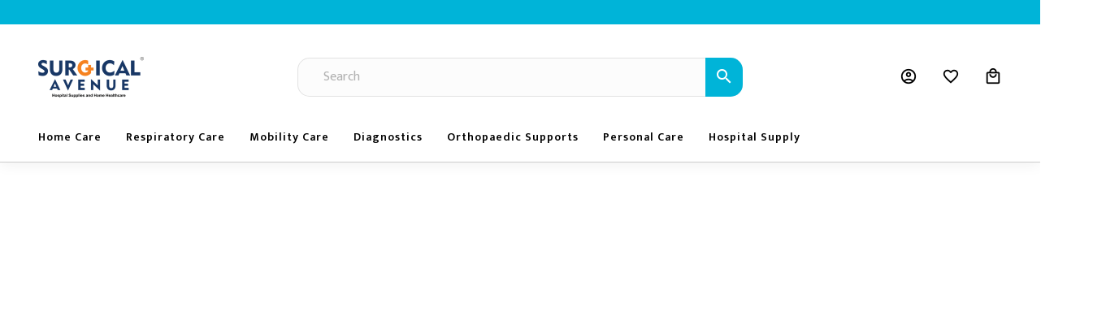

--- FILE ---
content_type: text/html; charset=utf-8
request_url: https://surgicalavenue.com/product/kraft-151-plain-bed-classic-kr-151
body_size: 20941
content:
<!-- Yourstore(Boleiro Pro) 1.9.70, Updated on: feb 13, 2024 --><!DOCTYPE html><html lang="en"><head>
    <meta charset="utf-8">
    <title>Buy KRAFT 151 - Plain Bed Classic</title>
    <base href="/">
    <meta name="robots" content="index">
    <meta name="theme-color" content="#00b4d8">
    <meta name="description" content="Size: Length 1900 mm x Width 900 mm x Height 560 mm. Product code is KR-151.">
    <meta name="keywords" content="">
    <meta property="og:type" content="website">
    <meta property="og:site_name" content="Surgical Avenue-Essential Surgical Equipment for Healthcare!">
    <meta property="og:title" content="Buy KRAFT 151 - Plain Bed Classic">
    <meta property="og:description" content="Size: Length 1900 mm x Width 900 mm x Height 560 mm. Product code is KR-151.">
    <meta property="og:image" content="https://yourstore.io/api/uploads/65ce121adfcfaa780d5ff8ed/products/1712760498749-460414.webp">
    <meta name="viewport" content="width=device-width, initial-scale=1, maximum-scale=1, user-scalable=0">
    <meta name="google-site-verification" content="KTizoKoJu3GTaRUKPVFYU8-bW9j1Rpi7RqgG583FjdA">
    <link rel="icon" type="image/x-icon" id="appFavicon" href="https://yourstore.io/api/uploads/65ce121adfcfaa780d5ff8ed/favicon.png?v=2026024411">
    <link rel="preconnect" href="https://yourstore.io" crossorigin="">
    <link rel="preconnect" href="https://fonts.gstatic.com" crossorigin="">
    <style type="text/css">@font-face{font-family:'Material Icons';font-style:normal;font-weight:400;font-display:swap;src:url(https://fonts.gstatic.com/s/materialicons/v145/flUhRq6tzZclQEJ-Vdg-IuiaDsNcIhQ8tQ.woff2) format('woff2');}@font-face{font-family:'Material Icons Outlined';font-style:normal;font-weight:400;font-display:swap;src:url(https://fonts.gstatic.com/s/materialiconsoutlined/v110/gok-H7zzDkdnRel8-DQ6KAXJ69wP1tGnf4ZGhUcel5euIg.woff2) format('woff2');}.material-icons{font-family:'Material Icons';font-weight:normal;font-style:normal;font-size:24px;line-height:1;letter-spacing:normal;text-transform:none;display:inline-block;white-space:nowrap;word-wrap:normal;direction:ltr;-webkit-font-feature-settings:'liga';-webkit-font-smoothing:antialiased;}.material-icons-outlined{font-family:'Material Icons Outlined';font-weight:normal;font-style:normal;font-size:24px;line-height:1;letter-spacing:normal;text-transform:none;display:inline-block;white-space:nowrap;word-wrap:normal;direction:ltr;-webkit-font-feature-settings:'liga';-webkit-font-smoothing:antialiased;}</style>
    <style type="text/css">@font-face{font-family:'Mukta';font-style:normal;font-weight:300;font-display:swap;src:url(https://fonts.gstatic.com/s/mukta/v17/iJWHBXyXfDDVXbFqj2mc8WD07oB-98o.woff2) format('woff2');unicode-range:U+0900-097F, U+1CD0-1CF9, U+200C-200D, U+20A8, U+20B9, U+20F0, U+25CC, U+A830-A839, U+A8E0-A8FF, U+11B00-11B09;}@font-face{font-family:'Mukta';font-style:normal;font-weight:300;font-display:swap;src:url(https://fonts.gstatic.com/s/mukta/v17/iJWHBXyXfDDVXbFqj2mT8WD07oB-98o.woff2) format('woff2');unicode-range:U+0100-02BA, U+02BD-02C5, U+02C7-02CC, U+02CE-02D7, U+02DD-02FF, U+0304, U+0308, U+0329, U+1D00-1DBF, U+1E00-1E9F, U+1EF2-1EFF, U+2020, U+20A0-20AB, U+20AD-20C0, U+2113, U+2C60-2C7F, U+A720-A7FF;}@font-face{font-family:'Mukta';font-style:normal;font-weight:300;font-display:swap;src:url(https://fonts.gstatic.com/s/mukta/v17/iJWHBXyXfDDVXbFqj2md8WD07oB-.woff2) format('woff2');unicode-range:U+0000-00FF, U+0131, U+0152-0153, U+02BB-02BC, U+02C6, U+02DA, U+02DC, U+0304, U+0308, U+0329, U+2000-206F, U+20AC, U+2122, U+2191, U+2193, U+2212, U+2215, U+FEFF, U+FFFD;}@font-face{font-family:'Mukta';font-style:normal;font-weight:400;font-display:swap;src:url(https://fonts.gstatic.com/s/mukta/v17/iJWKBXyXfDDVXbnArXyw023e1Ik.woff2) format('woff2');unicode-range:U+0900-097F, U+1CD0-1CF9, U+200C-200D, U+20A8, U+20B9, U+20F0, U+25CC, U+A830-A839, U+A8E0-A8FF, U+11B00-11B09;}@font-face{font-family:'Mukta';font-style:normal;font-weight:400;font-display:swap;src:url(https://fonts.gstatic.com/s/mukta/v17/iJWKBXyXfDDVXbnPrXyw023e1Ik.woff2) format('woff2');unicode-range:U+0100-02BA, U+02BD-02C5, U+02C7-02CC, U+02CE-02D7, U+02DD-02FF, U+0304, U+0308, U+0329, U+1D00-1DBF, U+1E00-1E9F, U+1EF2-1EFF, U+2020, U+20A0-20AB, U+20AD-20C0, U+2113, U+2C60-2C7F, U+A720-A7FF;}@font-face{font-family:'Mukta';font-style:normal;font-weight:400;font-display:swap;src:url(https://fonts.gstatic.com/s/mukta/v17/iJWKBXyXfDDVXbnBrXyw023e.woff2) format('woff2');unicode-range:U+0000-00FF, U+0131, U+0152-0153, U+02BB-02BC, U+02C6, U+02DA, U+02DC, U+0304, U+0308, U+0329, U+2000-206F, U+20AC, U+2122, U+2191, U+2193, U+2212, U+2215, U+FEFF, U+FFFD;}@font-face{font-family:'Mukta';font-style:normal;font-weight:500;font-display:swap;src:url(https://fonts.gstatic.com/s/mukta/v17/iJWHBXyXfDDVXbEyjmmc8WD07oB-98o.woff2) format('woff2');unicode-range:U+0900-097F, U+1CD0-1CF9, U+200C-200D, U+20A8, U+20B9, U+20F0, U+25CC, U+A830-A839, U+A8E0-A8FF, U+11B00-11B09;}@font-face{font-family:'Mukta';font-style:normal;font-weight:500;font-display:swap;src:url(https://fonts.gstatic.com/s/mukta/v17/iJWHBXyXfDDVXbEyjmmT8WD07oB-98o.woff2) format('woff2');unicode-range:U+0100-02BA, U+02BD-02C5, U+02C7-02CC, U+02CE-02D7, U+02DD-02FF, U+0304, U+0308, U+0329, U+1D00-1DBF, U+1E00-1E9F, U+1EF2-1EFF, U+2020, U+20A0-20AB, U+20AD-20C0, U+2113, U+2C60-2C7F, U+A720-A7FF;}@font-face{font-family:'Mukta';font-style:normal;font-weight:500;font-display:swap;src:url(https://fonts.gstatic.com/s/mukta/v17/iJWHBXyXfDDVXbEyjmmd8WD07oB-.woff2) format('woff2');unicode-range:U+0000-00FF, U+0131, U+0152-0153, U+02BB-02BC, U+02C6, U+02DA, U+02DC, U+0304, U+0308, U+0329, U+2000-206F, U+20AC, U+2122, U+2191, U+2193, U+2212, U+2215, U+FEFF, U+FFFD;}@font-face{font-family:'Mukta';font-style:normal;font-weight:600;font-display:swap;src:url(https://fonts.gstatic.com/s/mukta/v17/iJWHBXyXfDDVXbEeiWmc8WD07oB-98o.woff2) format('woff2');unicode-range:U+0900-097F, U+1CD0-1CF9, U+200C-200D, U+20A8, U+20B9, U+20F0, U+25CC, U+A830-A839, U+A8E0-A8FF, U+11B00-11B09;}@font-face{font-family:'Mukta';font-style:normal;font-weight:600;font-display:swap;src:url(https://fonts.gstatic.com/s/mukta/v17/iJWHBXyXfDDVXbEeiWmT8WD07oB-98o.woff2) format('woff2');unicode-range:U+0100-02BA, U+02BD-02C5, U+02C7-02CC, U+02CE-02D7, U+02DD-02FF, U+0304, U+0308, U+0329, U+1D00-1DBF, U+1E00-1E9F, U+1EF2-1EFF, U+2020, U+20A0-20AB, U+20AD-20C0, U+2113, U+2C60-2C7F, U+A720-A7FF;}@font-face{font-family:'Mukta';font-style:normal;font-weight:600;font-display:swap;src:url(https://fonts.gstatic.com/s/mukta/v17/iJWHBXyXfDDVXbEeiWmd8WD07oB-.woff2) format('woff2');unicode-range:U+0000-00FF, U+0131, U+0152-0153, U+02BB-02BC, U+02C6, U+02DA, U+02DC, U+0304, U+0308, U+0329, U+2000-206F, U+20AC, U+2122, U+2191, U+2193, U+2212, U+2215, U+FEFF, U+FFFD;}@font-face{font-family:'Mukta';font-style:normal;font-weight:700;font-display:swap;src:url(https://fonts.gstatic.com/s/mukta/v17/iJWHBXyXfDDVXbF6iGmc8WD07oB-98o.woff2) format('woff2');unicode-range:U+0900-097F, U+1CD0-1CF9, U+200C-200D, U+20A8, U+20B9, U+20F0, U+25CC, U+A830-A839, U+A8E0-A8FF, U+11B00-11B09;}@font-face{font-family:'Mukta';font-style:normal;font-weight:700;font-display:swap;src:url(https://fonts.gstatic.com/s/mukta/v17/iJWHBXyXfDDVXbF6iGmT8WD07oB-98o.woff2) format('woff2');unicode-range:U+0100-02BA, U+02BD-02C5, U+02C7-02CC, U+02CE-02D7, U+02DD-02FF, U+0304, U+0308, U+0329, U+1D00-1DBF, U+1E00-1E9F, U+1EF2-1EFF, U+2020, U+20A0-20AB, U+20AD-20C0, U+2113, U+2C60-2C7F, U+A720-A7FF;}@font-face{font-family:'Mukta';font-style:normal;font-weight:700;font-display:swap;src:url(https://fonts.gstatic.com/s/mukta/v17/iJWHBXyXfDDVXbF6iGmd8WD07oB-.woff2) format('woff2');unicode-range:U+0000-00FF, U+0131, U+0152-0153, U+02BB-02BC, U+02C6, U+02DA, U+02DC, U+0304, U+0308, U+0329, U+2000-206F, U+20AC, U+2122, U+2191, U+2193, U+2212, U+2215, U+FEFF, U+FFFD;}</style>
    <link rel="canonical" href="https://surgicalavenue.com/product/kraft-151-plain-bed-classic-kr-151" id="ccLink">
    <style>
      body { margin: 0; }
      #pre-bg {
        background-color: #f2f2f2;
        width: 100%;
        height: 100vh;
        position: fixed;
        top: 0;
        z-index: 1000;
      }
    </style>
    <!-- Google Tag Manager -->
    <script>
      (function(w,d,s,l,i) {
        w[l]=w[l]||[];
        w[l].push({'gtm.start': new Date().getTime(),event:'gtm.js'});
        var f=d.getElementsByTagName(s)[0], j=d.createElement(s),dl=l!='dataLayer'?'&l='+l:'';
        j.async=true;j.src='https://www.googletagmanager.com/gtm.js?id='+i+dl;f.parentNode.insertBefore(j,f);
      })(window,document,'script','dataLayer','GTM-PCRKHW5H');
    </script>

    <!-- Google tag (gtag.js) -->
    <!-- <script async src="https://www.googletagmanager.com/gtag/js?id=G-CYZDWZH17E"></script>
    <script>
      window.dataLayer = window.dataLayer || [];
      function gtag(){dataLayer.push(arguments);}
      gtag('js', new Date());
      gtag('config', 'G-CYZDWZH17E');
    </script> -->

    <script async="" src="https://www.googletagmanager.com/gtag/js?id=G-DN2RTDRXEF"></script>
    <script>
      window.dataLayer = window.dataLayer || [];
      function gtag(){dataLayer.push(arguments);}
      gtag('js', new Date());
      gtag('config', 'G-DN2RTDRXEF');
      gtag('config', 'AW-11025595106');
    </script>
    <script async="" src="https://www.googletagmanager.com/gtag/js?id=G-5BSVB5Y7KZ"></script>
    <script>
      window.dataLayer = window.dataLayer || [];
      function gtag(){dataLayer.push(arguments);}
      gtag('js', new Date());
      gtag('config', 'G-5BSVB5Y7KZ');
    </script>
  <style>:root{--breakpoint-xs:0;--breakpoint-sm:576px;--breakpoint-md:768px;--breakpoint-lg:992px;--breakpoint-xl:1200px;--font-family-sans-serif:-apple-system, BlinkMacSystemFont, "Segoe UI", Roboto, "Helvetica Neue", Arial, "Noto Sans", sans-serif, "Apple Color Emoji", "Segoe UI Emoji", "Segoe UI Symbol", "Noto Color Emoji";--font-family-monospace:SFMono-Regular, Menlo, Monaco, Consolas, "Liberation Mono", "Courier New", monospace}*,*:before,*:after{box-sizing:border-box}html{font-family:Mukta,sans-serif;line-height:1.15;-webkit-text-size-adjust:100%;-webkit-tap-highlight-color:rgba(0,0,0,0)}body{margin:0;font-family:Mukta,sans-serif;font-size:1rem;font-weight:400;line-height:1.5;color:#212529;text-align:left;background-color:#fff}@media print{*,*:before,*:after{text-shadow:none!important;box-shadow:none!important}@page{size:a3}body{min-width:992px!important}}*{outline:none!important}body{margin:0;padding:0;font-size:.875rem;line-height:1}body{-webkit-font-smoothing:antialiased;text-rendering:optimizeLegibility;-moz-osx-font-smoothing:grayscale}body{transition:.25s ease-in-out}body,html{height:100%}body{font-family:Mukta,sans-serif;color:#313131;font-weight:400!important;padding:0!important;text-shadow:1px 1px 1px rgba(0,0,0,.004);overflow-x:hidden}html::-webkit-scrollbar-track{-webkit-box-shadow:inset #00B4D8;background-color:transparent}html::-webkit-scrollbar{width:4px;height:10px;background-color:transparent}html::-webkit-scrollbar-thumb{-webkit-box-shadow:inset #00B4D8;background:#00B4D8}body{margin-top:175px}@media only screen and (max-width: 992px){body{margin-top:104px}}@media screen and (max-width: 576px){body{margin-top:114px}}</style><style>:root{--breakpoint-xs:0;--breakpoint-sm:576px;--breakpoint-md:768px;--breakpoint-lg:992px;--breakpoint-xl:1200px;--font-family-sans-serif:-apple-system, BlinkMacSystemFont, "Segoe UI", Roboto, "Helvetica Neue", Arial, "Noto Sans", sans-serif, "Apple Color Emoji", "Segoe UI Emoji", "Segoe UI Symbol", "Noto Color Emoji";--font-family-monospace:SFMono-Regular, Menlo, Monaco, Consolas, "Liberation Mono", "Courier New", monospace}*,*:before,*:after{box-sizing:border-box}html{font-family:Mukta,sans-serif;line-height:1.15;-webkit-text-size-adjust:100%;-webkit-tap-highlight-color:rgba(0,0,0,0)}figure,footer,header,nav,section{display:block}body{margin:0;font-family:Mukta,sans-serif;font-size:1rem;font-weight:400;line-height:1.5;color:#212529;text-align:left;background-color:#fff}[tabindex="-1"]:focus{outline:0!important}hr{box-sizing:content-box;height:0;overflow:visible}h1,h2,h4,h5,h6{margin-top:0;margin-bottom:.5rem}p,ul{margin-top:0;margin-bottom:1rem}ul ul{margin-bottom:0}strong{font-weight:bolder}small{font-size:80%}a{color:#007bff;text-decoration:none;background-color:transparent}a:hover{color:#0056b3;text-decoration:underline}a:not([href]):not([tabindex]){color:inherit;text-decoration:none}a:not([href]):not([tabindex]):hover,a:not([href]):not([tabindex]):focus{color:inherit;text-decoration:none}a:not([href]):not([tabindex]):focus{outline:0}figure{margin:0 0 1rem}img{vertical-align:middle;border-style:none}label{display:inline-block;margin-bottom:.5rem}input,button,select{margin:0;font-family:inherit;font-size:inherit;line-height:inherit}button,input{overflow:visible}button,select{text-transform:none}select{word-wrap:normal}button,[type=button],[type=submit]{-webkit-appearance:button}button:not(:disabled),[type=button]:not(:disabled),[type=submit]:not(:disabled){cursor:pointer}[hidden]{display:none!important}h1,h2,h4,h5,h6{margin-bottom:.5rem;font-weight:500;line-height:1.2}h1{font-size:2.5rem}h2{font-size:2rem}h4{font-size:1.5rem}h5{font-size:1.25rem}h6{font-size:1rem}hr{margin-top:1rem;margin-bottom:1rem;border:0;border-top:1px solid rgba(0,0,0,.1)}small{font-size:80%;font-weight:400}.container{width:100%;padding-right:15px;padding-left:15px;margin-right:auto;margin-left:auto}@media (min-width: 576px){.container{max-width:540px}}@media (max-width: 767px){.justify-content-sm-center{justify-content:center!important}}@media (min-width: 768px){.container{max-width:720px}.d-md-flex{display:flex!important}.justify-content-md-start{justify-content:flex-start!important}}@media (min-width: 992px){.container{max-width:960px}}@media (min-width: 1200px){.container{max-width:1140px}}.container-fluid{width:100%;padding-right:15px;padding-left:15px;margin-right:auto;margin-left:auto}@media (min-width: 576px){.container-fluid{max-width:95%}}@media (min-width: 768px){.container-fluid{max-width:95%}}@media (min-width: 992px){.container-fluid{max-width:95%}}@media (min-width: 1200px){.container-fluid{max-width:95%}}.row{display:flex;flex-wrap:wrap;margin-right:-15px;margin-left:-15px}.col-2,.col-3,.col-4,.col-6,.col-8,.col-10,.col-12,.col-sm-12,.col-md-2,.col-md-4,.col-md-6,.col-md-8,.col-md-10,.col-md-12,.col-lg-3,.col-lg-6{position:relative;width:100%;padding-right:15px;padding-left:15px}.col-2{flex:0 0 16.666667%;max-width:16.666667%}.col-3{flex:0 0 25%;max-width:25%}.col-4{flex:0 0 33.333333%;max-width:33.333333%}.col-6{flex:0 0 50%;max-width:50%}.col-8{flex:0 0 66.666667%;max-width:66.666667%}.col-10{flex:0 0 83.333333%;max-width:83.333333%}.col-12{flex:0 0 100%;max-width:100%}@media (min-width: 576px){.col-sm-12{flex:0 0 100%;max-width:100%}}@media (min-width: 768px){.col-md-2{flex:0 0 16.666667%;max-width:16.666667%}.col-md-4{flex:0 0 33.333333%;max-width:33.333333%}.col-md-6{flex:0 0 50%;max-width:50%}.col-md-8{flex:0 0 66.666667%;max-width:66.666667%}.col-md-10{flex:0 0 83.333333%;max-width:83.333333%}.col-md-12{flex:0 0 100%;max-width:100%}}@media (min-width: 992px){.col-lg-3{flex:0 0 25%;max-width:25%}.col-lg-6{flex:0 0 50%;max-width:50%}}.form-control{display:block;width:100%;height:calc(1.5em + .75rem + 2px);padding:.375rem .75rem;font-size:1rem;font-weight:400;line-height:1.5;color:#495057;background-color:#fff;background-clip:padding-box;border:1px solid #ced4da;border-radius:.25rem;transition:border-color .15s ease-in-out,box-shadow .15s ease-in-out}@media (prefers-reduced-motion: reduce){.form-control{transition:none}}.form-control::-ms-expand{background-color:transparent;border:0}.form-control:focus{color:#495057;background-color:#fff;border-color:#80bdff;outline:0;box-shadow:0 0 0 .2rem #007bff40}.form-control:disabled{background-color:#e9ecef;opacity:1}select.form-control:focus::-ms-value{color:#495057;background-color:#fff}.form-group{margin-bottom:1rem}.fade{transition:opacity .15s linear}@media (prefers-reduced-motion: reduce){.fade{transition:none}}.fade:not(.show){opacity:0}.input-group{position:relative;display:flex;flex-wrap:wrap;align-items:stretch;width:100%}.input-group>.form-control{position:relative;flex:1 1 auto;width:1%;margin-bottom:0}.input-group>.form-control:focus{z-index:3}.input-group>.form-control:not(:last-child){border-top-right-radius:0;border-bottom-right-radius:0}.input-group>.form-control:not(:first-child){border-top-left-radius:0;border-bottom-left-radius:0}.input-group-prepend{display:flex}.input-group-prepend{margin-right:-1px}.nav{display:flex;flex-wrap:wrap;padding-left:0;margin-bottom:0;list-style:none}.card{position:relative;display:flex;flex-direction:column;min-width:0;word-wrap:break-word;background-color:#fff;background-clip:border-box;border:1px solid rgba(0,0,0,.125);border-radius:.25rem}.modal{position:fixed;top:0;left:0;z-index:1050;display:none;width:100%;height:100%;overflow:hidden;outline:0}.modal-dialog{position:relative;width:auto;margin:.5rem;pointer-events:none}.modal.fade .modal-dialog{transition:transform .3s ease-out;transform:translateY(-50px)}@media (prefers-reduced-motion: reduce){.modal.fade .modal-dialog{transition:none}}.modal-dialog-scrollable{display:flex;max-height:calc(100% - 1rem)}.modal-dialog-scrollable .modal-content{max-height:calc(100vh - 1rem);overflow:hidden}.modal-dialog-scrollable .modal-header,.modal-dialog-scrollable .modal-footer{flex-shrink:0}.modal-dialog-scrollable .modal-body{overflow-y:auto}.modal-dialog-centered{display:flex;align-items:center;min-height:calc(100% - 1rem)}.modal-dialog-centered:before{display:block;height:calc(100vh - 1rem);content:""}.modal-dialog-centered.modal-dialog-scrollable{flex-direction:column;justify-content:center;height:100%}.modal-dialog-centered.modal-dialog-scrollable .modal-content{max-height:none}.modal-dialog-centered.modal-dialog-scrollable:before{content:none}.modal-content{position:relative;display:flex;flex-direction:column;width:100%;pointer-events:auto;background-color:#fff;background-clip:padding-box;border:1px solid rgba(0,0,0,.2);border-radius:.3rem;outline:0}.modal-header{display:flex;align-items:flex-start;justify-content:space-between;padding:1rem;border-bottom:1px solid #dee2e6;border-top-left-radius:.3rem;border-top-right-radius:.3rem}.modal-title{margin-bottom:0;line-height:1.5}.modal-body{position:relative;flex:1 1 auto;padding:1rem}.modal-footer{display:flex;align-items:center;justify-content:flex-end;padding:1rem;border-top:1px solid #dee2e6;border-bottom-right-radius:.3rem;border-bottom-left-radius:.3rem}.modal-footer>:not(:first-child){margin-left:.25rem}.modal-footer>:not(:last-child){margin-right:.25rem}@media (min-width: 576px){.modal-dialog{max-width:500px;margin:1.75rem auto}.modal-dialog-scrollable{max-height:calc(100% - 3.5rem)}.modal-dialog-scrollable .modal-content{max-height:calc(100vh - 3.5rem)}.modal-dialog-centered{min-height:calc(100% - 3.5rem)}.modal-dialog-centered:before{height:calc(100vh - 3.5rem)}}@media (min-width: 992px){.modal-lg{max-width:800px}}.d-none{display:none!important}.d-flex{display:flex!important}.flex-column{flex-direction:column!important}.justify-content-start{justify-content:flex-start!important}.justify-content-end{justify-content:flex-end!important}.justify-content-center{justify-content:center!important}.justify-content-between{justify-content:space-between!important}.align-items-center{align-items:center!important}.float-left{float:left!important}.float-right{float:right!important}.w-100{width:100%!important}.h-100{height:100%!important}.m-0{margin:0!important}.mb-0{margin-bottom:0!important}.mt-2{margin-top:.5rem!important}.mt-3{margin-top:1rem!important}.mb-3{margin-bottom:1rem!important}.mt-4{margin-top:1.5rem!important}.p-0{padding:0!important}.px-0{padding-right:0!important}.px-0{padding-left:0!important}.pr-1{padding-right:.25rem!important}.pl-1{padding-left:.25rem!important}.py-2{padding-top:.5rem!important}.px-2{padding-right:.5rem!important}.py-2{padding-bottom:.5rem!important}.pl-2,.px-2{padding-left:.5rem!important}.p-3{padding:1rem!important}.text-center{text-align:center!important}@media print{*,*:before,*:after{text-shadow:none!important;box-shadow:none!important}a:not(.btn){text-decoration:underline}img{page-break-inside:avoid}p,h2{orphans:3;widows:3}h2{page-break-after:avoid}@page{size:a3}body,.container{min-width:992px!important}}.ql-container,.ql-container p{font-size:1rem;line-height:1.6}.ql-editor>*{cursor:text}.ql-editor p,.ql-editor ul{margin:0;padding:0;counter-reset:list-1 list-2 list-3 list-4 list-5 list-6 list-7 list-8 list-9}.ql-editor ul{padding-left:1.5em}.ql-editor ul>li{list-style-type:none}.ql-editor ul>li:before{content:"\2022"}.ql-editor li:before{display:inline-block;white-space:nowrap;width:1.2em}.ql-editor li:not(.ql-direction-rtl):before{margin-left:-1.5em;margin-right:.3em;text-align:right}.ql-editor ul li:not(.ql-direction-rtl){padding-left:1.5em}@media only screen and (max-width: 989px),only screen and (max-device-width: 989px){input{box-shadow:none!important;border-radius:0!important}}*{outline:none!important}body{margin:0;padding:0;font-size:.875rem;line-height:1}body{-webkit-font-smoothing:antialiased;text-rendering:optimizeLegibility;-moz-osx-font-smoothing:grayscale}body{transition:.25s ease-in-out}body,html{height:100%}select{background-color:#fff!important}a:hover{text-decoration:underline}a:focus{text-decoration:none}a{transition:.25s ease-in-out}p{margin-bottom:15px;line-height:20px}strong{font-weight:600}img{max-width:100%;height:auto}footer,header,nav,section{width:100%;float:left;position:relative}.product-detail{width:100%}.product-detail .product-image{width:100%;float:left;position:relative;margin-bottom:40px}.product-detail .product-image figure{width:100%;float:left}.product-detail .product-image figure img{width:100%;float:left}.footer{padding:50px 75px 25px;display:flex;justify-content:center;flex-direction:column;position:fixed;left:0;bottom:0;z-index:-2}.footer .inner{width:100%;display:block}.footer .logo{height:40px;float:left;margin-bottom:35px}.footer p{line-height:24px}.footer small{opacity:.85}.footer .footer-title{font-size:.75rem;font-weight:700;letter-spacing:.5px;margin-top:17px;margin-bottom:10px}.footer .footer-menu{float:left;line-height:22px;margin:0;padding:0;display:grid}.footer .footer-menu li{float:left;list-style:none;margin:12px 12px 12px 0}.footer .footer-menu li:last-child{margin-right:0}.footer .footer-menu li a{float:left}.footer .footer-menu li a:hover{text-decoration:none;opacity:1}.footer ul,.footer ul li{float:left}@media only screen and (max-width: 989px),only screen and (max-device-width: 989px){input[type=text]{height:48px;border-radius:0!important;box-shadow:none!important}}@media only screen and (max-width: 767px),only screen and (max-device-width: 767px){.footer{padding:30px 30px 15px}.footer .footer-menu{display:flex;width:100%;justify-content:center}.footer .footer-social2{display:grid!important;justify-content:center}.footer .footer-social2 li a{float:unset!important}.footer .footer-menu li{margin-bottom:0;margin-left:12px}.footer .inner{text-align:center}.footer .logo{float:none}.footer .custom-title{margin-left:0!important}.yourstore-band .yourstore-inner{text-align:center}}.top-news{background:#00B4D8;width:100%;min-height:30px}.top-news p{padding:5px;text-align:center;font-size:12px;letter-spacing:.15em;color:#fff}@media screen and (max-width: 576px){.top-news{min-height:40px}}@media screen and (max-width: 767px){.top-news{display:flex}.top-news p{line-height:1.5;display:flex;align-items:center;justify-content:center;width:100%}}@media only screen and (max-width: 768px){.logo-img{height:40px!important}}.footer{position:static;z-index:0;background:#fff;color:#313131;border-top:1px solid #eee}.footer .hr_line{width:100%;border-top:1px solid #eee}.footer p{line-height:28px;font-size:1rem;color:#9f9f9f}.footer .footer-menu li a{color:#9f9f9f;font-size:1rem;font-weight:400}.footer .footer-copyright small{padding:10px 5px}.footer .footer-title{font-size:1.15rem!important;color:#313131}.footer small{font-size:.875rem;display:inline-block}.footer .footer_logo{width:auto;height:50px;object-fit:contain;margin-top:17px;padding:2px;background-color:#fff6}.footer .footer-social{display:flex}.footer .footer-social a img{width:16px;margin-right:12px}#scrollup{width:40px;height:40px;line-height:40px;text-align:center;color:#fff!important;position:fixed;bottom:20px;right:20px;display:none;z-index:9;border-radius:50%;background-color:#00b4d8;box-shadow:0 0 15px #0000004d}#scrollup:hover{color:#fff;opacity:.9}@media (max-width: 991px){.footer_logo{width:65px;height:65px!important}}.yourstore-band{background-color:#e6f8fc}.yourstore-band .yourstore-inner{padding:0 50px}.yourstore-band .yourstore-inner a{background-color:#00b4d8;border-radius:12px;padding:5px 15px}.yourstore-band .yourstore-logo{width:100px;height:auto;margin-left:10px}.yourstore-band .band-txt{font-weight:500;color:#fff;font-size:.875rem;line-height:1.45;text-align:left;padding:5px}@media screen and (max-width: 767px){.yourstore-inner{padding:0!important}}body{font-family:Mukta,sans-serif;color:#313131;font-weight:400!important;padding:0!important;text-shadow:1px 1px 1px rgba(0,0,0,.004);overflow-x:hidden}html::-webkit-scrollbar-track{-webkit-box-shadow:inset #00B4D8;background-color:transparent}html::-webkit-scrollbar{width:4px;height:10px;background-color:transparent}html::-webkit-scrollbar-thumb{-webkit-box-shadow:inset #00B4D8;background:#00B4D8}.slim-scroll::-webkit-scrollbar-track{-webkit-box-shadow:inset #00B4D8;background-color:transparent}.slim-scroll::-webkit-scrollbar{width:3px;height:10px;background-color:transparent}.slim-scroll::-webkit-scrollbar-thumb{-webkit-box-shadow:inset #00B4D8;background:#00B4D8}input[type=text],input[type=tel],input[type=email]{width:400px;max-width:100%;height:48px;line-height:48px;padding:0 16px;border:1px solid rgba(0,0,0,.1)}input::-webkit-input-placeholder{color:#0000004d}input::-moz-placeholder{color:#0000004d}input:-ms-input-placeholder{color:#0000004d}input:-moz-placeholder{color:#0000004d}button[type=button]{border:none}label{width:100%;margin-bottom:10px;font-size:.812rem;font-weight:400}select{width:400px;max-width:100%;height:52px;border:1px solid rgba(0,0,0,.1);border-radius:0;padding:0 16px;background-size:auto 100%;position:relative;outline:none!important}input,select{-webkit-appearance:none;box-shadow:none;transition:all .4s ease-out 0s}input:focus,select:focus{border-color:#000}input:-webkit-autofill,input:-webkit-autofill:hover,input:-webkit-autofill:focus,input:-webkit-autofill:active{-webkit-box-shadow:0 0 0 30px white inset!important;-webkit-text-fill-color:#000!important;-webkit-appearance:none}.form-control:focus{border-color:#000;color:#313131;outline:0;box-shadow:none}.over-all h4,.over-all h5,.over-all a,.over-all p,.over-all span,.modal h5,.modal h6,.modal p,.modal i,.modal label,.modal strong,.modal select,.modal input{color:#313131}h1,h2,h4,h5,h6{font-weight:400}h2{font-size:1.75rem;font-weight:400}.no-items{width:100%}.no-items img{width:200px;opacity:.5}@media only screen and (max-width: 576px){.no-items img{width:100px}}select{border-radius:0!important;-webkit-appearance:menulist}select:disabled{-webkit-appearance:none}.error-bg{background:#f3d7d7;color:red!important}.smooth-fadein{animation:fadein 2s;-moz-animation:fadein 2s;-webkit-animation:fadein 2s;-o-animation:fadein 2s}@keyframes fadein{0%{opacity:0}to{opacity:1}}.modal-phone-no .input-group-prepend{width:30%}.breadcrumb-navigation ul{list-style-type:none;margin:0;color:#313131;padding:0}.breadcrumb-navigation li{display:inline-flex;position:relative;padding-right:1em;margin:5px 0}.breadcrumb-navigation li span{cursor:pointer;font-size:.875rem}.breadcrumb-navigation li a:after{content:"chevron_right";margin-left:10px;font-family:Material Icons;font-size:.875rem;font-weight:700}.breadcrumb-navigation li:last-child a:after{content:"";background:transparent!important}.breadcrumb-navigation a{display:inline-flex;text-decoration:none;color:#313131;opacity:.75;white-space:nowrap;font-size:.875rem}.breadcrumb-navigation .active-page{color:#313131!important;opacity:1}@media only screen and (max-width: 576px){.breadcrumb-navigation a{font-size:.75rem}.breadcrumb-navigation li{padding-right:.5em}.breadcrumb-navigation li a:after{font-size:.75rem}}@media only screen and (max-width: 576px){.custom-view-mdl-ftr-btn button{margin-bottom:10px;padding:0 15px}}.cart-shipping-select-wrapper .shipping-select label:first-child{margin-right:10px}.shipping-input-element+.card{padding:10px;box-shadow:none;border:1px solid #eee;border-radius:10px;color:#fff;background-color:transparent}.shipping-input-element+.card i{color:#000!important;font-size:30px;margin-bottom:10px}.shipping-input-element+.card p{color:#000!important;font-size:.875rem}.shipping-input-element:disabled+.card p{color:#cacaca!important}.shipping-input-element+.card:hover{cursor:pointer}.shipping-input-element:checked+.card{background-color:#f1f1f1;transition:border .3s;color:#fff}.shipping-input-element:disabled+.card{border:1px solid #eee;color:#000;background-color:transparent}@media only screen and (max-width: 576px){.common-site-section{padding:25px 0!important}}.product-image .big-img-container{padding:0 17px}@media only screen and (max-width: 576px){.product-image .big-img-container{padding:0}}.sm_roduct_nav.nav{display:grid;flex-wrap:wrap;padding-left:0;list-style:none;white-space:nowrap;width:auto;height:auto;overflow-y:hidden;overflow-x:auto;margin-bottom:15px}.product-details{max-width:500px;width:100%;margin:0 auto}.product-details .product-description .product-name{font-weight:600;margin-bottom:0;padding-bottom:16px;font-size:28px;line-height:1.25em}.product-details .product-description .product-price{padding-bottom:5px}.product-details .product-description .product-price p{margin-bottom:0;padding-bottom:12px}.product-details .product-description .product-price p .product-strike{font-size:1rem;color:#8a8a8a!important;font-weight:600;text-decoration:line-through!important}.product-details .product-description .product-price p .product-offer{font-size:.875rem;color:#8a8a8a!important;font-weight:600}.product-details .product-description .product-price p .product-price{font-size:22px;color:#00b4d8;font-weight:700}.product-details .product-explanation div{line-height:normal}.product-details .product-explanation div li{opacity:.6}.product-details .product-explanation p{font-size:.875rem;line-height:normal}.product-details .product-explanation ul{padding-left:0}.product-details .product-explanation ul li{opacity:.6;font-size:1rem;line-height:normal}.prod-faq{max-width:400px;width:100%;margin:0 auto}.buy-add-cart-btn{position:relative}.sizechart-body{width:auto;overflow-x:auto}.sizechart-body .sizechart{text-align:center}.sizechart-body .sizenote{font-size:.75rem}@media only screen and (max-width: 768px){.product-explanation{margin-top:40px!important}.cd-primary-nav,.cd-primary-nav ul{padding-top:65px!important}.go-back span{color:#ccc}.menu-nav-img{display:none}.nav-img-wrapper .nav-img h4{padding-top:20px!important}header i{margin-left:8px!important}.product-brands{padding-top:20px!important}.product-brands .brands{text-align:center;width:100%;flex-wrap:wrap}.product-brands .brands .top-brand-rout{margin-bottom:25px}.product-brands .brands img{width:90px!important;padding:10px!important}.top-brands{margin-bottom:12px!important}.footer .footer-title{margin-bottom:0;margin-top:30px}.product-description .product-name{font-size:26px!important}.footer .footer-copyright small{padding:10px 0!important}}.page-container{min-height:90%}i:hover{cursor:pointer}a:hover{cursor:pointer!important}.cursor:hover{cursor:pointer}.display-none{display:none!important}.h-auto{height:auto!important}.common-site-section{padding:50px 0;height:100%}.head-breadcrumb{padding-top:15px}select:hover{cursor:pointer}.home-news-letter{border:0!important;border-radius:.5rem .5rem .3rem!important}.arrow-children{padding-right:15px;color:#ccc}.modal-body p{font-size:1rem}.border-radius-0{border-radius:0}form input,label{font-size:1rem}.proceed-sec{background:linear-gradient(to right,#00B4D8,rgba(0,180,216,.7),#00B4D8)}.form-group{position:relative}input[type=text],input[type=tel]{font-size:1rem!important}input::-webkit-outer-spin-button,input::-webkit-inner-spin-button{-webkit-appearance:none;margin:0}@media screen and (-webkit-min-device-pixel-ratio: 0){@supports (-webkit-hyphens: none){.footer .footer-menu li a{font-size:12px!important}}}@media only screen and (max-width: 1300px){.border-botm input[type=email]::placeholder{font-size:14px!important}.footer .footer-menu li a{font-size:13px!important}.footer p{font-size:13px!important;margin-bottom:0}}input[type=radio]{float:left;margin-right:10px;border:2px solid #ccc;appearance:none;-webkit-appearance:none;-moz-appearance:none;border-radius:50%}input[type=radio]:checked{box-shadow:inset 0 0 #fff}button:disabled{opacity:.5}.primary-btn{display:inline-block;vertical-align:middle;transform:perspective(1px) translateZ(0);box-shadow:0 0 1px #0000;position:relative;transition-property:color;transition-duration:.3s;padding:0 30px;border:none;color:#fff;font-weight:600;background:#00B4D8;text-transform:uppercase;cursor:pointer;border-radius:10px;height:48px;font-size:1rem}.primary-btn:before{content:"";position:absolute;z-index:-1;inset:0;border-radius:10px;background:rgba(255,255,255,.2);transform:scaleY(0);transform-origin:50% 0;transition-property:transform;transition-duration:.3s;transition-timing-function:ease-out}.primary-btn:hover,.primary-btn:focus,.primary-btn:active{color:#fff;text-decoration:none}.primary-btn:hover:before,.primary-btn:focus:before,.primary-btn:active:before{transform:scaleY(1)}.secondary-btn{display:inline-block;vertical-align:middle;transform:perspective(1px) translateZ(0);box-shadow:0 0 1px #0000;position:relative;transition-property:color;transition-duration:.3s;padding:0 30px;border:none;font-weight:600;background:#313131;color:#fff;text-transform:uppercase;cursor:pointer;border-radius:10px;height:48px;font-size:1rem}.secondary-btn:before{content:"";position:absolute;z-index:-1;inset:0;border-radius:10px;background:rgba(255,255,255,.2);transform:scaleY(0);transform-origin:50% 0;transition-property:transform;transition-duration:.3s;transition-timing-function:ease-out}.secondary-btn:hover,.secondary-btn:focus,.secondary-btn:active{color:#fff}.secondary-btn:hover:before,.secondary-btn:focus:before,.secondary-btn:active:before{transform:scaleY(1)}@media only screen and (max-width: 991px){.cd-primary-nav,.cd-primary-nav ul{left:0!important;width:calc(100% - 15px)!important}.cd-primary-nav .go-back a{margin-left:-20px}.menu-overlay{height:100vh;top:0;left:0;background-color:#0006!important;z-index:999!important;position:fixed}.cd-primary-nav,.cd-primary-nav ul{right:unset!important;position:fixed;left:0}}.nav-close{justify-content:end;align-items:center;padding-right:15px}.nav-div{position:fixed;z-index:999999;top:0;right:0;list-style-type:none;display:flex;justify-content:space-between;align-items:center;padding:9px 0 9px 25px;border-bottom:1px solid #eee!important;width:100%}.cd-primary-nav li .nav-img{height:100%}header a{color:#000!important}header a:hover{color:#000;text-decoration:none!important}header i{color:#000!important;margin-left:30px}header i:hover{color:#00b4d8!important}body{margin-top:175px}@media only screen and (max-width: 992px){body{margin-top:104px}}@media screen and (max-width: 576px){body{margin-top:114px}}.logo-img{width:auto;height:50px;object-fit:contain}.sticky-header{position:fixed!important;width:100%!important;z-index:99;top:0;-webkit-user-select:none;user-select:none;background:#fff;box-shadow:0 4px 16px #0000000d}.header-right-sec{display:flex;justify-content:flex-end;align-items:center}.cd-main-header{display:flex;align-items:center}.cd-main-header .m-header-container,.cd-main-header .m-header-row{height:100%}@media only screen and (max-width: 575px){.mini-cart{order:unset}}@media only screen and (min-width: 992px){.d-header-col{display:flex;align-items:center;justify-content:center;background-color:#fff}}@media (max-width: 991px){.header-right-sec{height:100%}.cd-header-buttons{margin-bottom:0}.mini-cart .cart-box{right:0!important}.header-right-sec div i{margin-left:0}}.mini-cart .cart-box{right:0}@media only screen and (max-width: 768px){.has-children{display:flex;justify-content:space-between;align-items:center}.has-children>a:before,.has-children>a:after,.go-back a:before,.go-back a:after{position:absolute;top:50%;margin-top:-1px;display:inline-block;height:2px;width:10px;background:#cccccc;backface-visibility:hidden}}.cd-main-content,.cd-main-header{position:relative}.cd-main-header{height:74px;z-index:3}.cd-primary-nav a{color:#000!important}.cd-primary-nav ul a{color:#000}.cd-primary-nav a,.cd-primary-nav ul a{border-bottom:1px solid transparent!important}@media only screen and (min-width: 992px){.cd-main-header{height:60px!important;border-bottom:1px solid #ccc}.cd-main-header:after{clear:both;content:"";display:table}}.cd-header-buttons{display:inline-block;padding-left:0}.cd-nav-trigger{position:relative;display:flex;align-items:center;justify-content:flex-start;width:100%;height:100%;overflow:hidden;white-space:nowrap;color:transparent;z-index:3}@media only screen and (min-width: 992px){.cd-nav-trigger{display:none}}.cd-primary-nav,.cd-primary-nav ul{position:fixed;padding-bottom:0;padding-top:10px;padding-left:25px;top:0;right:0;height:100%;width:260px;background:#fff;overflow:auto;overflow-x:hidden;-webkit-overflow-scrolling:touch;z-index:999;list-style:none;transform:translateZ(0);transform:translate(0);transition:transform .3s}.cd-primary-nav a,.cd-primary-nav ul a{display:block;height:74px;line-height:74px;-webkit-font-smoothing:antialiased;-moz-osx-font-smoothing:grayscale;border-bottom:1px solid #3a3f40;transform:translateZ(0);will-change:transform,opacity;transition:transform .3s,opacity .3s}.cd-primary-nav ul.is-hidden{transform:translate(100%)}@media only screen and (max-width: 991px){.cd-primary-nav{visibility:hidden;transition:visibility 0s 0s}.cd-primary-nav>li>a,.cd-primary-nav a,.cd-primary-nav ul a{height:50px;line-height:50px;display:block;font-size:1rem}.cd-primary-nav .go-back a{margin-left:-20px}.cd-primary-nav,.cd-primary-nav ul{right:0!important;position:fixed;left:unset}}@media only screen and (max-width: 768px){.cd-primary-nav .cd-secondary-nav{height:100%!important}}@media only screen and (min-width: 992px){.cd-primary-nav{position:static;padding:0;height:auto;width:100%;display:inline-block;justify-content:center;align-items:flex-start;float:right;overflow:visible;margin-bottom:0}.cd-primary-nav:after{clear:both;content:"";display:table}.cd-primary-nav ul{position:static;height:auto;width:auto;background:transparent;overflow:hidden;z-index:3;padding-left:0;list-style:none}.cd-primary-nav ul.is-hidden{transform:translate(0)}.cd-primary-nav>li{float:left;list-style:none;margin-left:0;margin-right:30px;margin-top:10px}.cd-primary-nav>li:first-child{margin-left:0!important}.cd-primary-nav>li:last-child{margin-right:0!important}.cd-primary-nav>li>a{position:relative;display:inline-block;height:auto;line-height:1;font-weight:600;font-size:.875rem;letter-spacing:1px;padding:0;overflow:visible;border-bottom:none;transition:color .3s,box-shadow .3s}.cd-primary-nav>li>a:hover{color:#949494!important;text-decoration:none}.cd-primary-nav>li>a:before{content:"";display:block;position:absolute;left:0;bottom:-10px;height:2px;width:0;transition:width 0s ease,background .25s ease;transform-origin:0px 0%!important;transform:rotate(0)!important;top:auto}.cd-primary-nav>li>a:after{content:"";display:block;position:absolute;right:0;bottom:-20px;height:2px;width:0;background:#00B4D8;transition:width .25s ease;transform-origin:0px 0%!important;transform:rotate(0)!important;top:auto}.cd-primary-nav>li>a:hover:before{width:100%!important;background:#00B4D8;transition:width .25s ease;transform-origin:0px 0%;transform:rotate(0);margin:0;top:auto}.cd-primary-nav>li>a:hover:after{width:100%!important;background:transparent;transition:all 0s ease;transform-origin:0px 0%;transform:rotate(0);margin:0;top:auto}.cd-primary-nav>li>a:active{color:#00b4d8!important;text-decoration:none}.cd-primary-nav .go-back,.cd-primary-nav .see-all{display:none}.cd-primary-nav .cd-secondary-nav{position:absolute;top:35px;left:0;display:flex;flex-wrap:wrap;justify-content:start;align-items:flex-start;min-width:100%;height:calc(100vh - 250px);overflow-y:auto;background:#fff;padding:20px;box-shadow:0 0 5px #0000001a;transform:translate(0);transition:opacity .3s 0s,visibility 0s 0s}}@media only screen and (min-width: 992px) and (max-width: 1200px){.cd-primary-nav .cd-secondary-nav{min-width:960px}}@media only screen and (min-width: 992px){.cd-primary-nav .cd-secondary-nav:after{clear:both;content:"";display:table}.cd-primary-nav .cd-secondary-nav.is-hidden{opacity:0;visibility:hidden;transition:opacity .3s 0s,visibility 0s .3s}.cd-primary-nav .cd-secondary-nav>.see-all{display:block;position:absolute;left:0;bottom:0;height:80px;width:100%;overflow:hidden;margin:0;padding:0}.cd-primary-nav .cd-secondary-nav>.see-all a{position:absolute;width:100%;height:100%;top:0;left:0;font-size:2.2rem;font-weight:400;text-align:center;line-height:80px;border-top:1px solid #e2e3df;border-bottom:none;margin:0;padding:0;transition:color .2s,background .2s,border .2s}.cd-primary-nav .cd-secondary-nav>.see-all a:hover{background:#2e3233;border-color:#2e3233}.cd-primary-nav .cd-secondary-nav>li{float:left;overflow:hidden;overflow-x:hidden;-webkit-overflow-scrolling:touch}.cd-primary-nav .cd-secondary-nav>li:nth-child(4n+2){margin-right:0;border-right:none}.cd-primary-nav .cd-secondary-nav .row li .primary-menu-item{color:#00b4d8!important;font-weight:400;font-size:1rem!important;line-height:1.4;letter-spacing:1px;margin-bottom:0}.cd-primary-nav .cd-secondary-nav .row li .primary-menu-item :before{content:""!important;background-color:#fff!important}.cd-primary-nav .cd-secondary-nav .row li .primary-menu-item :after{content:""!important;background-color:#fff!important}.cd-primary-nav .cd-secondary-nav .row li .Secondary-menu-item:hover{color:#00b4d8!important}.cd-primary-nav .cd-secondary-nav .row a{height:auto;font-size:.875rem!important;line-height:2;letter-spacing:1px;color:#2e3233;border-bottom:none}.cd-primary-nav .cd-secondary-nav .row a:hover{text-decoration:none!important}.cd-primary-nav .cd-secondary-nav ul{transform:translateZ(0);margin-right:-5px}.cd-primary-nav .cd-secondary-nav ul ul{position:absolute;top:0;left:0;height:100%;width:100%;list-style:none}.cd-primary-nav .cd-secondary-nav ul ul.is-hidden{transform:translate(100%)}.cd-primary-nav .cd-secondary-nav ul ul .go-back{display:block}.cd-primary-nav .cd-secondary-nav ul ul .go-back a{color:transparent}}.has-children>a,.go-back a{position:relative}.has-children>a:before,.go-back a:before{transform:rotate(45deg)}.has-children>a:after,.go-back a:after{transform:rotate(-45deg)}@media only screen and (min-width: 992px){.has-children>a:before,.has-children>a:after,.go-back a:before,.go-back a:after{background:#c9cbc4}.has-children>a:hover:before,.has-children>a:hover:after,.go-back a:hover:before,.go-back a:hover:after{background:#000}}.has-children>a{padding-right:40px}.has-children>a:before,.has-children>a:after{right:20px;transform-origin:9px 50%}.cd-primary-nav .go-back a{padding-left:40px}.cd-primary-nav .go-back a:before,.cd-primary-nav .go-back a:after{left:20px;transform-origin:1px 50%}@media only screen and (min-width: 992px){.has-children>a:before,.has-children>a:after{right:15%}.cd-primary-nav>.has-children>a:before,.cd-primary-nav>.has-children>a:after{width:8px;transform-origin:50% 50%;background:transparent;backface-visibility:hidden;transition:width .3s,transform .3s}.cd-primary-nav>.has-children>a:before{right:12px}.cd-primary-nav>.has-children>a:after{right:7px}.cd-primary-nav .go-back a{padding-left:20px}.cd-primary-nav .go-back a:before,.cd-primary-nav .go-back a:after{left:1px}}.nav-img-wrapper .nav-img h4{font-weight:600;font-size:16px;line-height:normal;letter-spacing:normal;text-transform:uppercase;color:#000;padding-top:10px;margin-bottom:5px!important}.nav-img-wrapper .nav-img .menu-nav-img{width:200px}@media only screen and (max-width: 991px){.nav-img-wrapper{margin-bottom:20px;margin-top:10px;text-align:left!important}.nav-img-wrapper .nav-img h4{font-size:.875rem}.nav-img-wrapper .nav-img .menu-nav-img{width:100px}}.cd-primary-nav .cd-secondary-nav>li:last-child{border-right:0}@media only screen and (min-width: 992px){.menu-layout-three{padding:30px!important}.menu-layout-three>li{width:20%!important}.menu-layout-three .custom-menu{width:100%}.menu-layout-three .custom-menu .primary-menu-title{width:23%}.menu-layout-three .custom-menu .primary-menu-title .Secondary-menu-title{width:100%}}@media only screen and (min-width: 992px){.menu-layout-four{padding:30px!important}.menu-layout-four>li{width:20%!important}.menu-layout-four .custom-menu{width:100%}.menu-layout-four .custom-menu .primary-menu-title{width:20%}.menu-layout-four .custom-menu .primary-menu-title .Secondary-menu-title{width:100%}.menu-layout-five{padding:30px!important}.menu-layout-five>li{width:20%!important}.menu-layout-five .custom-menu{width:100%}.menu-layout-five .custom-menu .primary-menu-title{width:20%}.menu-layout-five .custom-menu .primary-menu-title .Secondary-menu-title{width:100%}}.search-icon-outline:before{font-size:24px;display:inline-block;transform:rotate(0)}.cart-icon-outline:before{font-size:22px}.cart-overlay{height:100vh;top:0;left:0;background-color:#0006;z-index:1000;position:fixed}.cart-box .no-items{width:100%;height:100%}.cart-box .no-items img{width:100px}.mini-cart .cart-count{padding:27px 20px 10px}.mini-cart .cart-count h4{font-size:1rem;margin-bottom:0;padding:2px;display:flex;align-items:center;font-weight:700}.mini-cart .cart-count h4 span{font-size:.875rem;background:#00B4D8;color:#fff;padding:5px 10px;border-radius:20px;margin-left:20px}.right-sidebar{top:0;right:0;z-index:1000;height:100%;width:400px;min-width:272px;overflow-y:hidden;overflow-x:hidden;position:fixed;max-width:100%;background-color:#fff;display:none;font-family:Mukta,sans-serif}.right-sidebar.mini-cart .cart-box{position:relative;top:0;z-index:99;right:0;overflow:auto;padding:17px 20px 27px;max-height:100%!important;height:calc(100vh - 210px);background-color:#fff;width:100%;border-bottom:0px solid #000000;box-shadow:none}@media screen and (max-width: 768px){.cart-overlay{position:relative}.right-sidebar{overflow-y:auto}}@media screen and (max-width: 767px){.right-sidebar{width:500px!important}.right-sidebar.mini-cart .cart-box{height:calc(100vh - 220px)!important}}.blur-up{filter:blur(3px);transition:filter 1.5s .25s}.menu-icon-outline:before{font-family:Material Icons Outlined;content:"\e5d2";font-style:normal;font-size:28px!important}.search-icon-outline:before{font-family:Material Icons Outlined;content:"\e8b6";font-style:normal}.cart-icon-outline:before{font-family:Material Icons Outlined;content:"\e54c";font-style:normal}@media only screen and (max-width: 991px){.search-icon-outline:before,.cart-icon-outline:before{font-size:24px!important}}</style><link rel="stylesheet" href="styles.8d2cb0740e741eea.css" media="print" onload="this.media='all'"><noscript><link rel="stylesheet" href="styles.8d2cb0740e741eea.css"></noscript><style ng-transition="serverApp">.search[_ngcontent-sc8]{position:relative;color:#aaa;font-size:16px;display:inline-block;width:100%}.search[_ngcontent-sc8]   input[_ngcontent-sc8]{width:100%;height:48px;background:#fcfcfc;border-radius:15px;border:1px solid rgba(0,0,0,.1)}.search[_ngcontent-sc8]   input[_ngcontent-sc8]{text-indent:15px}.search[_ngcontent-sc8]   .form-control-feedback[_ngcontent-sc8]{position:absolute;top:0;left:0;background:#00B4D8;height:48px;padding:11px;border:0;border-radius:0 15px 15px 0}.search[_ngcontent-sc8]   .form-control-feedback[_ngcontent-sc8]   i[_ngcontent-sc8]{color:#fff!important}.search[_ngcontent-sc8]   .form-control-feedback[_ngcontent-sc8]{left:auto;right:0}.search-productlist[_ngcontent-sc8]{position:absolute;background:#fff;width:100%;box-shadow:0 4px 16px #0000000d;height:220px;overflow-y:auto;padding:10px 0;margin:0;z-index:9}.search-productlist[_ngcontent-sc8]   li[_ngcontent-sc8]{padding:10px 0 10px 30px;text-transform:capitalize!important}.header-left-sec[_ngcontent-sc8]{position:relative}.search-productlist[_ngcontent-sc8]::-webkit-scrollbar-track{-webkit-box-shadow:inset #00b4d8;background-color:transparent}.search-productlist[_ngcontent-sc8]::-webkit-scrollbar{width:4px;height:10px;background-color:transparent}.search-productlist[_ngcontent-sc8]::-webkit-scrollbar-thumb{-webkit-box-shadow:inset #00b4d8;background:#00b4d8}.product-brands[_ngcontent-sc8]{padding-top:30px;margin:0 auto}.product-brands[_ngcontent-sc8]   .brands[_ngcontent-sc8]   img[_ngcontent-sc8]{padding-left:40px;width:95px}.top-brands[_ngcontent-sc8]{color:#000;font-weight:400;text-transform:uppercase;font-size:16px;margin-bottom:0!important}.arrow-children[_ngcontent-sc8]{color:#ccc}</style><style ng-transition="serverApp">.border-botm[_ngcontent-sc4]{border-bottom:1px solid rgba(0,0,0,.8);padding-left:0}.border-botm[_ngcontent-sc4]   input[type=email][_ngcontent-sc4]{height:30px;padding-left:0;border:0!important}.subscribe-botm[_ngcontent-sc4]   .secondary-btn[_ngcontent-sc4]{height:30px;margin-bottom:-38px;background-color:transparent;width:auto!important;padding:0;font-size:15px!important;font-weight:600;color:#000}.subscribe-botm[_ngcontent-sc4]   .secondary-btn[_ngcontent-sc4]:hover{color:#00b4d8}.sucess-bg[_ngcontent-sc4]{padding:5px;text-align:center;margin-top:20px;font-size:13px!important}.error-bg[_ngcontent-sc4]{text-align:center;margin-top:20px;font-size:13px!important}.custom-select[_ngcontent-sc4]{appearance:none!important;background-image:url(data:image/svg+xml;charset=UTF-8,%3Csvg%20xmlns%3D%22http%3A%2F%2Fwww.w3.org%2F2000%2Fsvg%22%20width%3D%2212%22%20height%3D%2212%22%20viewBox%3D%220%200%2012%2012%22%3E%3Ctitle%3Edown-arrow%3C%2Ftitle%3E%3Cg%20fill%3D%22%23313131%22%3E%3Cpath%20d%3D%22M10.293%2C3.293%2C6%2C7.586%2C1.707%2C3.293A1%2C1%2C0%2C0%2C0%2C.293%2C4.707l5%2C5a1%2C1%2C0%2C0%2C0%2C1.414%2C0l5-5a1%2C1%2C0%2C1%2C0-1.414-1.414Z%22%20fill%3D%22%23313131%22%3E%3C%2Fpath%3E%3C%2Fg%3E%3C%2Fsvg%3E)!important;background-size:.7em!important;background-position:right 10px center!important;background-repeat:no-repeat!important;-webkit-user-select:none!important;user-select:none!important;outline:0!important}select[_ngcontent-sc4]{-webkit-appearance:none!important}.form-control[_ngcontent-sc4]:disabled, .form-control[readonly][_ngcontent-sc4]{background-color:#fff!important}</style><style ng-transition="serverApp">.animate-bottomm[_ngcontent-sc14]   .modal-dialog[_ngcontent-sc14]{margin:0;display:flex;align-items:flex-end;position:absolute;bottom:0;width:100%}.animate-bottomm[_ngcontent-sc14]   .modal-dialog[_ngcontent-sc14]   .modal-content[_ngcontent-sc14]{border-radius:0;width:100%}.animate-bottomm[_ngcontent-sc14]   .modal-dialog[_ngcontent-sc14]   .modal-header[_ngcontent-sc14]{background-color:#000;border:none;border-radius:0}.animate-bottomm[_ngcontent-sc14]   .modal-dialog[_ngcontent-sc14]   .modal-header[_ngcontent-sc14]   .modal-title[_ngcontent-sc14], .animate-bottomm[_ngcontent-sc14]   .modal-dialog[_ngcontent-sc14]   .modal-header[_ngcontent-sc14]   .material-icons[_ngcontent-sc14]{color:#fff}.animate-bottomm[_ngcontent-sc14]   .fadeInUpBtom[_ngcontent-sc14]{animation-name:_ngcontent-sc14_fadeInUpBtom;transition:.5s}@keyframes _ngcontent-sc14_fadeInUpBtom{0%{opacity:0;transform:translateY(40px);transition:.5s}to{opacity:1;transform:translateY(0);transition:.5s}}.social_share[_ngcontent-sc14]   img[_ngcontent-sc14]{width:35px}#snackbar[_ngcontent-sc14]{min-width:250px;margin-left:-125px;background-color:#333;color:#fff;text-align:center;border-radius:25px;padding:15px;position:fixed;z-index:99999;left:50%;bottom:30px;visibility:visible;animation:_ngcontent-sc14_snackbar .5s,snackbarout .5s 2.5s;font-size:17px}@keyframes _ngcontent-sc14_snackbar{0%{bottom:0;opacity:0}to{bottom:30px;opacity:1}}@keyframes _ngcontent-sc14_snackbarout{0%{bottom:30px;opacity:1}to{bottom:0;opacity:0}}#shareWindowicons[_ngcontent-sc14]   .sh_head[_ngcontent-sc14]{position:relative;bottom:-20px;left:9px;width:20px;height:20px;background:#ededed;margin-top:-20px;transform:rotate(45deg)}#shareWindowicons[_ngcontent-sc14]   .sh_body[_ngcontent-sc14]{z-index:9;display:flex;position:relative;bottom:0;margin:0;align-items:center;justify-content:center}#shareWindowicons[_ngcontent-sc14]   .sh_body[_ngcontent-sc14]   span[_ngcontent-sc14]{cursor:pointer;padding-left:20px;text-align:center}#shareWindowicons[_ngcontent-sc14]   .sh_body[_ngcontent-sc14]   span[_ngcontent-sc14]:first-child{padding-left:0}#shareWindowicons[_ngcontent-sc14]   .sh_body[_ngcontent-sc14]   span[_ngcontent-sc14]   img[_ngcontent-sc14]{opacity:.8!important;margin-bottom:0}.feature-sec-grid[_ngcontent-sc14]   .product-box[_ngcontent-sc14]{height:100%}.feature-sec-grid[_ngcontent-sc14]   .product-box[_ngcontent-sc14]   .product-content[_ngcontent-sc14]{text-align:left}.feature-sec-grid[_ngcontent-sc14]   .product-box[_ngcontent-sc14]   .add-wishlist[_ngcontent-sc14]{height:100%;display:flex;flex-direction:column;justify-content:center;align-items:center;background-color:transparent;padding:0;color:#fff;width:100%;left:0;top:0}.feature-sec-grid[_ngcontent-sc14]   .product-box[_ngcontent-sc14]   .add-wishlist[_ngcontent-sc14]   .view-details-btn[_ngcontent-sc14]{margin-bottom:30px}.feature-sec-grid[_ngcontent-sc14]   .product-box[_ngcontent-sc14]   .add-wishlist[_ngcontent-sc14]   .view-details-btn[_ngcontent-sc14]   button[_ngcontent-sc14]{background-color:#fff;color:#00b4d8;height:45px;padding:0 40px;font-size:15px}.feature-sec-grid[_ngcontent-sc14]   .product-box[_ngcontent-sc14]   .add-wishlist[_ngcontent-sc14]   i[_ngcontent-sc14]{background-color:transparent;padding:0;font-size:21px}.feature-sec-grid[_ngcontent-sc14]   .product-box[_ngcontent-sc14]   .add-wishlist[_ngcontent-sc14]   span[_ngcontent-sc14]{color:#fff;margin-left:3px;font-size:16px}.feature-sec-grid[_ngcontent-sc14]   .product-box[_ngcontent-sc14]:hover   .card--bg[_ngcontent-sc14]{opacity:.4}.feature-sec-grid[_ngcontent-sc14]   .product-box[_ngcontent-sc14]:hover   .add-wishlist[_ngcontent-sc14]{z-index:999}.active-sapn[_ngcontent-sc14]   span[_ngcontent-sc14], .active-sapn[_ngcontent-sc14]   input[_ngcontent-sc14]{display:contents;inset:0}.active-sapn[_ngcontent-sc14]   input[type=radio][_ngcontent-sc14]{opacity:.011;z-index:100}.active-sapn[_ngcontent-sc14]   input[type=radio][_ngcontent-sc14]:checked + span[_ngcontent-sc14]{background:#00B4D8;padding:5px 15px;color:#fff}.active-sapn[_ngcontent-sc14]   span[_ngcontent-sc14]{cursor:pointer;z-index:90;line-height:1.8em;font-size:14px;display:flex;padding:5px 15px;justify-content:center;align-items:center;width:100%;background:#e6f8fc}.m-top[_ngcontent-sc14]{margin-bottom:40px}.m-top[_ngcontent-sc14]   .heading[_ngcontent-sc14]{font-weight:500;font-size:28px;margin-bottom:30px!important}.head-breadcrumb[_ngcontent-sc14]{width:100%;padding:15px 0;background-color:#e6f8fc}.breadcrumb-navigation[_ngcontent-sc14]{text-align:center}.common-site-section[_ngcontent-sc14]{padding:0}@media only screen and (min-width: 768px){.head-breadcrumb[_ngcontent-sc14]{margin-bottom:50px;padding:28px 80px}.breadcrumb-navigation[_ngcontent-sc14]{text-align:left}}.container-border[_ngcontent-sc14]{width:100%;position:absolute;left:0;right:0;max-width:100%;background-color:#eee;height:1px;margin-top:40px}.rating[_ngcontent-sc14]   .star[_ngcontent-sc14]   i[_ngcontent-sc14]{padding:0 2px;font-size:16px}.rating[_ngcontent-sc14]   .star[_ngcontent-sc14]   .selected-star[_ngcontent-sc14]{color:#ffc700}.rating[_ngcontent-sc14]   .star[_ngcontent-sc14]   .default-star[_ngcontent-sc14]{color:#ccc}.rating[_ngcontent-sc14]   .empty[_ngcontent-sc14]{width:1px;background-color:#ddd;height:25px;margin:0 20px}.rating[_ngcontent-sc14]   p[_ngcontent-sc14]{font-size:14px;color:#00b4d8}.top[_ngcontent-sc14]{margin-top:2rem;margin-bottom:2rem}.bottom[_ngcontent-sc14]{margin-top:3rem;margin-bottom:2rem}.product-explanation[_ngcontent-sc14]{margin:2.5vw 0 0vw;border-top:1px solid #e4e4e4}.product-explanation[_ngcontent-sc14]   h5[_ngcontent-sc14]{padding-top:40px;margin-bottom:15px;font-weight:700;font-size:22px}</style><style ng-transition="serverApp">.data-loader[_ngcontent-sc5]{width:100%;min-height:calc(100vh - 80px)!important}.dloader[_ngcontent-sc5], .loader__figure[_ngcontent-sc5]{position:absolute;top:30%!important;left:50%;transform:translate(-50%,-50%)}.dloader[_ngcontent-sc5]{overflow:visible;padding-top:2em;height:0;width:2em}.loader__figure[_ngcontent-sc5]{height:0;width:0;box-sizing:border-box;border:0 solid #00B4D8;border-radius:50%;animation:_ngcontent-sc5_loader-figure 1.15s infinite cubic-bezier(.215,.61,.355,1)}@keyframes _ngcontent-sc5_loader-figure{0%{height:0;width:0;background-color:#00b4d8}29%{background-color:#00b4d8}30%{height:2em;width:2em;background-color:transparent;border-width:1em;opacity:1}to{height:2em;width:2em;border-width:0;opacity:0;background-color:transparent}}@keyframes _ngcontent-sc5_loader-label{0%{opacity:.25}30%{opacity:1}to{opacity:.25}}</style><script type="application/ld+json" id="home-jsonld">{"@context":"https://schema.org","@type":"Organization","name":"Surgical Avenue","url":"https://surgicalavenue.com","logo":"https://yourstore.io/api/uploads/65ce121adfcfaa780d5ff8ed/logo.png?v=2026024411","sameAs":["https://www.facebook.com/surgicalavenuechennai","https://www.instagram.com/surgical_avenue/","https://twitter.com/surgical_avenue?lang=en","https://in.linkedin.com/company/surgicalavenue"]}</script><script type="application/ld+json" id="product-jsonld">{"@context":"https://schema.org/","@type":"Product","aggregateRating":{"@type":"AggregateRating","ratingValue":"4.9","reviewCount":"250"},"offers":{"@type":"Offer","priceValidUntil":"2027-06-30","itemCondition":"https://schema.org/NewCondition","availability":"https://schema.org/InStock","seller":{"@type":"Organization","name":"Surgical Avenue"},"priceCurrency":"INR","url":"https://surgicalavenue.com/product/kraft-151-plain-bed-classic-kr-151","price":11999},"image":["https://yourstore.io/api/uploads/65ce121adfcfaa780d5ff8ed/products/1712760498749-460414.webp"],"name":"KRAFT 151 - Plain Bed Classic","mpn":"6616a6b2998df322d9d3b1ba","brand":{"@type":"Brand","name":"KRAFT"},"description":"Size: Length 1900 mm x Width 900 mm x Height 560 mm.","sku":"KR-151"}</script><script type="application/ld+json" id="bc-jsonld">{"@context":"https://schema.org/","@type":"BreadcrumbList","itemListElement":[{"@type":"ListItem","position":1,"item":{"@id":"https://surgicalavenue.com/","name":"Home"}},{"@type":"ListItem","position":2,"item":{"@id":"https://surgicalavenue.com/product/kraft-151-plain-bed-classic-kr-151","name":"KRAFT 151 - Plain Bed Classic"}}]}</script></head>
  <body ondragstart="return false;" ondrop="return false;">
    <!-- Google Tag Manager (noscript) -->
    <noscript>
      <iframe src="https://www.googletagmanager.com/ns.html?id=GTM-PCRKHW5H" height="0" width="0" style="display:none;visibility:hidden"></iframe>
    </noscript>
    <div id="pre-bg"></div>
    <app-root id="app-root" _nghost-sc1="" ng-version="15.2.10" ng-server-context="ssr"><router-outlet _ngcontent-sc1=""><div _ngcontent-sc1="" id="reset-menu"></div><!----></router-outlet><app-main _nghost-sc8=""><header _ngcontent-sc8="" id="headroom-head" class="sticky-header"><div _ngcontent-sc8="" class="top-news"><p _ngcontent-sc8="" id="announceBar" class="mb-0"> Your Trusted Destination for Quality Medical Supplies &amp; Equipment </p></div><!----><header _ngcontent-sc8="" class="cd-main-header"><div _ngcontent-sc8="" class="container-fluid m-header-container hover-container" style="max-width: 100%; padding: 0;"><div _ngcontent-sc8="" class="row m-header-row" hidden=""><div _ngcontent-sc8="" class="col-12 d-header-col"><ul _ngcontent-sc8="" class="cd-header-buttons h-100 d-flex justify-content-center align-items-center"></ul></div></div><div _ngcontent-sc8="" class="row m-header-row"><div _ngcontent-sc8="" class="col-3 d-flex align-items-center justify-content-left"><a _ngcontent-sc8="" class="cd-nav-trigger"><i _ngcontent-sc8="" class="menu-icon-outline"></i></a></div><div _ngcontent-sc8="" class="col-6 d-flex align-items-center justify-content-center"><a _ngcontent-sc8="" title="logo" routerlink="/" href="/"><div _ngcontent-sc8="" class="cd-logo logo"><img _ngcontent-sc8="" width="100%" height="100%" class="logo-img" alt="Surgical Avenue" src="https://yourstore.io/api/uploads/65ce121adfcfaa780d5ff8ed/logo.png?v=2026024411"></div></a><!----></div><div _ngcontent-sc8="" class="col-3 d-flex align-items-center justify-content-end header-right-sec"><div _ngcontent-sc8="" class="px-2"><a _ngcontent-sc8="" routerlink="/search" title="search" class="h-100 d-flex justify-content-center align-items-center" href="/search"><i _ngcontent-sc8="" class="search-icon-outline"></i></a></div><div _ngcontent-sc8="" class="px-2"><div _ngcontent-sc8="" class="mini-cart"><div _ngcontent-sc8=""><a _ngcontent-sc8=""><i _ngcontent-sc8="" class="cart-icon-outline"></i><!----></a></div></div><!----></div><!----></div></div><!----></div></header></header><div _ngcontent-sc8="" class="menu-overlay w-100" style="display: none;"></div><!----><!----><!----><div _ngcontent-sc8="" class="page-container"><div _ngcontent-sc8="" class="cd-main-content"><h1 _ngcontent-sc8="" hidden="">KRAFT 151 - Plain Bed Classic</h1><!----><router-outlet _ngcontent-sc8=""></router-outlet><app-product _nghost-sc14=""><!----><section _ngcontent-sc14="" class="over-all smooth-fadein"><section _ngcontent-sc14="" class="head-breadcrumb"><div _ngcontent-sc14="" class="container"><div _ngcontent-sc14="" class="row"><div _ngcontent-sc14="" class="col-md-12"><div _ngcontent-sc14="" class="breadcrumb-navigation"><ul _ngcontent-sc14="" class="collapsed"><li _ngcontent-sc14=""><a _ngcontent-sc14="" href="/">Home</a><!----><!----></li><li _ngcontent-sc14=""><!----><span _ngcontent-sc14="" class="active-page">KRAFT 151 - Plain Bed Classic</span><!----></li><!----></ul></div></div></div></div></section><!----><section _ngcontent-sc14="" class="common-site-section product-detail"><div _ngcontent-sc14="" class="container"><div _ngcontent-sc14="" class="row"><!----><div _ngcontent-sc14="" class="col-lg-6 col-md-6 col-sm-12 col-12"><div _ngcontent-sc14="" class="d-flex justify-content-center"><div _ngcontent-sc14="" class="d-flex flex-column align-items-center col-2 px-0"><div _ngcontent-sc14="" class="sm_roduct_nav nav nav-tabs slim-scroll"><!----><!----></div></div><div _ngcontent-sc14="" class="h-100 col-10 px-0"><div _ngcontent-sc14="" id="photogallery" class="product-image h-100 d-flex justify-content-center"><div _ngcontent-sc14="" class="big-img-container h-100"><div _ngcontent-sc14="" class="product-page h-100"><a _ngcontent-sc14="" class="d-flex flex-column h-100"><figure _ngcontent-sc14="" style="position: relative; height: 100%;"><!----><img _ngcontent-sc14="" width="100%" height="100%" appimglazyload="" itemprop="thumbnail" alt="kraft-151-plain-bed-classic-kr-151-a" class="lazyload blur-up" src="https://yourstore.io/api/uploads/65ce121adfcfaa780d5ff8ed/products/1712760498749-460414_s.webp" data-src="https://yourstore.io/api/uploads/65ce121adfcfaa780d5ff8ed/products/1712760498749-460414.webp"><!----></figure></a></div></div><!----><!----></div></div><!----><!----></div></div><div _ngcontent-sc14="" class="col-lg-6 col-md-6 col-sm-12 col-12"><div _ngcontent-sc14="" class="product-details"><div _ngcontent-sc14="" class="product-description"><h4 _ngcontent-sc14="" class="product-name">KRAFT 151 - Plain Bed Classic</h4><div _ngcontent-sc14="" class="product-price d-flex"><p _ngcontent-sc14=""><span _ngcontent-sc14="" class="product-price"> $0 </span><!----><!----></p><p _ngcontent-sc14=""><span _ngcontent-sc14="" class="product-strike pl-2"> $0 </span></p><p _ngcontent-sc14=""><span _ngcontent-sc14="" class="product-offer pl-2"> (25% Off) </span></p><!----><!----><!----><!----><!----></div><!----><!----><div _ngcontent-sc14="" class="d-flex"><!----><!----><!----><!----><!----><div _ngcontent-sc14="" class="buy-add-cart-btn"><div _ngcontent-sc14="" class="row m-0"><div _ngcontent-sc14="" class="col-md-12 p-0"><div _ngcontent-sc14="" class="buy-add-cart-btn-inner"><button _ngcontent-sc14="" type="button" class="primary-btn w-100"> Add To Cart </button><!----><!----></div></div></div></div><!----><!----><!----></div><div _ngcontent-sc14="" class="product-explanation mb-3"><div _ngcontent-sc14="" class="ql-container"><h5 _ngcontent-sc14="">Highlights</h5><div _ngcontent-sc14="" class="ql-editor"><div _ngcontent-sc14=""><ul><li>Size: Length 1900 mm x Width 900 mm x Height 560 mm.</li></ul><p><br></p></div></div></div></div><!----><!----></div><div _ngcontent-sc14="" class="product-addon"><!----><!----></div><div _ngcontent-sc14="" class="product-add-btn"><!----><!----><!----></div><div _ngcontent-sc14="" class="product-add-btn"><!----><!----><!----><!----><!----></div><!----></div><div _ngcontent-sc14="" class="prod-faq mt-3"><!----></div></div></div><hr _ngcontent-sc14="" class="hr_line top"><!----><!----></div></section></section><!----><!----><div _ngcontent-sc14="" bsmodal="" tabindex="-1" role="dialog" aria-labelledby="dialog-addon" class="modal fade"><div _ngcontent-sc14="" role="document" class="modal-dialog modal-dialog-scrollable modal-lg"><!----></div></div><!----><div _ngcontent-sc14="" bsmodal="" tabindex="-1" role="dialog" aria-labelledby="dialog-addon" class="modal fade"><div _ngcontent-sc14="" role="document" class="modal-dialog modal-dialog-scrollable modal-lg"><div _ngcontent-sc14="" class="modal-content"><div _ngcontent-sc14="" class="modal-header d-flex align-items-center"><div _ngcontent-sc14=""><h5 _ngcontent-sc14="" class="modal-title">Choose your addon</h5><p _ngcontent-sc14="" class="m-0">Let's begin</p></div><div _ngcontent-sc14="" class="d-flex"><i _ngcontent-sc14="" class="material-icons">close</i></div></div><div _ngcontent-sc14="" class="modal-body slim-scroll"><div _ngcontent-sc14="" class="row"><!----></div></div><div _ngcontent-sc14="" class="modal-footer"><button _ngcontent-sc14="" type="button" class="primary-btn">CLOSE</button></div></div></div></div><!----><div _ngcontent-sc14="" bsmodal="" tabindex="-1" role="dialog" aria-labelledby="dialog-addon" class="modal fade"><div _ngcontent-sc14="" role="document" class="modal-dialog modal-dialog-scrollable modal-lg"><!----></div></div><!----><div _ngcontent-sc14="" bsmodal="" tabindex="-1" role="dialog" aria-labelledby="dialog-addr" class="modal fade"><div _ngcontent-sc14="" role="document" class="modal-dialog modal-dialog-scrollable modal-lg"><div _ngcontent-sc14="" class="modal-content"><div _ngcontent-sc14="" class="modal-header"><div _ngcontent-sc14=""><h5 _ngcontent-sc14="" class="modal-title"> Customization </h5><p _ngcontent-sc14="" class="m-0"> Create your own customization </p></div><div _ngcontent-sc14="" class="d-flex"><i _ngcontent-sc14="" class="material-icons">close</i></div></div><div _ngcontent-sc14="" class="modal-body slim-scroll"><form _ngcontent-sc14="" novalidate="" id="addon-form" name="addon-form" autocomplete="off" class="ng-untouched ng-pristine ng-valid"><!----><div _ngcontent-sc14="" class="row"><div _ngcontent-sc14="" class="col-md-12"><!----><!----><!----></div></div></form></div><div _ngcontent-sc14="" class="modal-footer flex-column"><!----><section _ngcontent-sc14="" class="proceed-sec d-flex justify-content-between w-100 m-0"><!----><!----><!----><!----><!----><!----></section></div></div></div></div><!----><div _ngcontent-sc14="" bsmodal="" tabindex="-1" role="dialog" aria-labelledby="dialog-addr" class="modal fade"><div _ngcontent-sc14="" role="document" class="modal-dialog modal-lg modal-dialog-scrollable"><div _ngcontent-sc14="" class="modal-content"><div _ngcontent-sc14="" class="modal-header"><div _ngcontent-sc14=""><h5 _ngcontent-sc14="" class="modal-title">Model Details</h5><p _ngcontent-sc14="" class="m-0">Select an existing model or create a new one</p></div><div _ngcontent-sc14="" class="d-flex"><i _ngcontent-sc14="" class="material-icons">close</i></div></div><div _ngcontent-sc14="" class="modal-body slim-scroll"><!----><div _ngcontent-sc14="" class="row"><div _ngcontent-sc14="" class="col-md-12"><button _ngcontent-sc14="" type="button" class="primary-btn">ADD NEW MODEL</button></div></div></div><div _ngcontent-sc14="" class="modal-footer"><button _ngcontent-sc14="" type="button" class="secondary-btn">CLOSE</button></div></div></div></div><!----><div _ngcontent-sc14="" bsmodal="" tabindex="-1" role="dialog" aria-labelledby="dialog-waiter" class="modal fade"><div _ngcontent-sc14="" role="document" class="modal-dialog modal-lg modal-dialog-scrollable"><div _ngcontent-sc14="" class="modal-content"><div _ngcontent-sc14="" class="modal-header d-flex align-items-center"><div _ngcontent-sc14=""><h5 _ngcontent-sc14="" class="modal-title"><strong _ngcontent-sc14=""></strong></h5><p _ngcontent-sc14="" class="m-0">These are the details of the customization</p></div><div _ngcontent-sc14="" class="d-flex"><i _ngcontent-sc14="" class="material-icons">close</i></div></div><div _ngcontent-sc14="" class="modal-body slim-scroll"><!----><!----><!----></div><div _ngcontent-sc14="" class="modal-footer custom-view-mdl-ftr-btn"><div _ngcontent-sc14="" class="row w-100 justify-content-end m-0"><!----><!----><!----><div _ngcontent-sc14="" class="pr-1 pl-1 col-md-6 col-6"><button _ngcontent-sc14="" type="button" class="primary-btn w-100 mb-0"> ADD TO CART </button><!----><!----></div></div></div></div></div></div><!----><div _ngcontent-sc14="" bsmodal="" tabindex="-1" role="dialog" aria-labelledby="dialog-chart" class="modal fade"><div _ngcontent-sc14="" role="document" class="modal-dialog modal-dialog-scrollable modal-lg"><div _ngcontent-sc14="" class="modal-content"><div _ngcontent-sc14="" class="modal-header d-flex align-items-center"><div _ngcontent-sc14=""><h6 _ngcontent-sc14="" class="modal-title">KRAFT 151 - Plain Bed Classic</h6></div><div _ngcontent-sc14="" class="d-flex"><i _ngcontent-sc14="" class="material-icons">close</i></div></div><div _ngcontent-sc14="" class="modal-body"><div _ngcontent-sc14="" class="sizechart-body"><div _ngcontent-sc14="" class="row m-0"><div _ngcontent-sc14="" class="col-md-12 mb-3 px-0"><p _ngcontent-sc14="" class="m-0"></p></div><div _ngcontent-sc14="" class="col-md-12 px-0"><div _ngcontent-sc14="" class="sizechart"><!----></div></div><div _ngcontent-sc14="" class="col-md-12 px-0"><p _ngcontent-sc14="" class="sizenote"></p></div></div></div></div></div></div></div><!----><!----><app-customization _ngcontent-sc14="" _nghost-sc7=""><a _ngcontent-sc7="" id="openCustomizationDetailsModal" hidden=""></a><div _ngcontent-sc7="" bsmodal="" tabindex="-1" role="dialog" aria-labelledby="dialog-model" class="modal fade"><div _ngcontent-sc7="" role="document" class="modal-dialog modal-lg modal-dialog-scrollable"><div _ngcontent-sc7="" class="modal-content"><div _ngcontent-sc7="" class="modal-header d-flex align-items-center"><div _ngcontent-sc7=""><h5 _ngcontent-sc7="" class="modal-title"><strong _ngcontent-sc7=""></strong></h5><p _ngcontent-sc7="" class="m-0">These are the details of the customization</p></div><div _ngcontent-sc7="" class="d-flex"><i _ngcontent-sc7="" class="material-icons">close</i></div></div><div _ngcontent-sc7="" class="modal-body slim-scroll"><!----><!----><!----></div><div _ngcontent-sc7="" class="modal-footer custom-view-mdl-ftr-btn"><div _ngcontent-sc7="" class="row w-100 justify-content-end m-0"><!----><!----><!----></div></div></div></div></div><!----></app-customization><p _ngcontent-sc14="" id="sharePopup" class="d-none"></p><div _ngcontent-sc14="" bsmodal="" data-wow-delay="0.1s" tabindex="-1" role="dialog" aria-labelledby="dialog-chart" class="modal animate-bottomm fadeInUpBtom"><div _ngcontent-sc14="" role="document" class="modal-dialog modal-dialog-scrollable modal-lg"><!----></div></div><!----><div _ngcontent-sc14="" bsmodal="" tabindex="-1" role="dialog" aria-labelledby="subscribe-model" class="modal fade"><div _ngcontent-sc14="" class="modal-dialog modal-dialog-centered"><div _ngcontent-sc14="" class="modal-content"><form _ngcontent-sc14="" autocomplete="off" ngnativevalidate="" class="ng-untouched ng-pristine ng-invalid"><div _ngcontent-sc14="" class="modal-body"><div _ngcontent-sc14="" class="d-flex justify-content-end"><i _ngcontent-sc14="" id="closeEnqModal" class="material-icons">close</i></div><div _ngcontent-sc14="" class="row"><div _ngcontent-sc14="" class="form-group col-12"><label _ngcontent-sc14="" for="name">Name</label><input _ngcontent-sc14="" type="text" name="name" id="name" required="" class="w-100 ng-untouched ng-pristine ng-invalid" value=""></div><div _ngcontent-sc14="" class="form-group col-12"><label _ngcontent-sc14="" for="email">Email</label><input _ngcontent-sc14="" type="email" name="email" id="email" pattern="[a-z0-9._%+-]+@[a-z0-9.-]+\.[a-z]{2,}$" title="Please enter a valid Email ID" applowercase="" required="" class="w-100 ng-untouched ng-pristine ng-invalid" value=""></div><div _ngcontent-sc14="" class="form-group col-12"><label _ngcontent-sc14="" for="mobile">Mobile No</label><div _ngcontent-sc14="" class="input-group modal-phone-no"><div _ngcontent-sc14="" class="input-group-prepend"><select _ngcontent-sc14="" name="dial_code" id="mobile" required="" class="form-control h-auto border-radius-0 ng-untouched ng-pristine ng-invalid" value="undefined"><!----></select></div><input _ngcontent-sc14="" type="tel" name="mobile" appnumberonly="" required="" class="form-control border-radius-1 ng-untouched ng-pristine ng-invalid" value=""></div></div><!----></div></div><div _ngcontent-sc14="" class="modal-footer"><button _ngcontent-sc14="" type="submit" class="primary-btn d-flex justify-content-center align-items-center w-100"> SUBMIT <!----></button></div></form></div></div></div><!----></app-product><!----></div><nav _ngcontent-sc8="" class="cd-nav"><ul _ngcontent-sc8="" id="cd-primary-nav" class="cd-primary-nav is-fixed"><div _ngcontent-sc8="" class="nav-div"><div _ngcontent-sc8="" class="col-6 justify-content-start px-0"><!----></div><div _ngcontent-sc8="" class="col-6 justify-content-end px-0"><div _ngcontent-sc8="" class="nav-close d-flex py-2"><span _ngcontent-sc8="" class="material-icons">close</span></div></div></div><!----><li _ngcontent-sc8="" class="mob-menu-list has-children mega-menu slim-scroll"><a _ngcontent-sc8="" class="main-menu">Home Care</a><span _ngcontent-sc8="" class="material-icons-outlined arrow-children"> chevron_right </span><!----><ul _ngcontent-sc8="" class="cd-secondary-nav is-hidden slim-scroll menu-layout-four"><li _ngcontent-sc8="" class="go-back"><a _ngcontent-sc8="" class="d-flex align-items-center pl-1"><span _ngcontent-sc8="" class="material-icons-outlined">chevron_left</span> Home Care </a></li><li _ngcontent-sc8="" class="see-all display-none"><a _ngcontent-sc8="">&nbsp;</a></li><!----><div _ngcontent-sc8="" class="row custom-menu"><div _ngcontent-sc8="" class="col-md-10 d-md-flex justify-content-center"><li _ngcontent-sc8="" class="slim-scroll primary-menu-title mob-menu-list has-children"><a _ngcontent-sc8="" class="primary-menu-item" href="/category/bed-accessories">Bed Accessories</a><!----><span _ngcontent-sc8="" class="material-icons-outlined arrow-children"> chevron_right </span><!----><!----><ul _ngcontent-sc8="" class="is-hidden"><li _ngcontent-sc8="" class="go-back"><a _ngcontent-sc8="" class="d-flex align-items-center pl-1"><span _ngcontent-sc8="" class="material-icons-outlined">chevron_left</span> Bed Accessories </a></li><li _ngcontent-sc8="" class="slim-scroll Secondary-menu-title"><!----><a _ngcontent-sc8="" class="Secondary-menu-item" href="/category/bed-side-locker">Bed Side Locker</a><!----><ul _ngcontent-sc8="" class="is-hidden"><li _ngcontent-sc8="" class="go-back"><a _ngcontent-sc8="">Bed Side Locker</a></li><!----></ul></li><li _ngcontent-sc8="" class="slim-scroll Secondary-menu-title"><!----><a _ngcontent-sc8="" class="Secondary-menu-item" href="/category/foot-step-stool">Foot Step Stool</a><!----><ul _ngcontent-sc8="" class="is-hidden"><li _ngcontent-sc8="" class="go-back"><a _ngcontent-sc8="">Foot Step Stool</a></li><!----></ul></li><li _ngcontent-sc8="" class="slim-scroll Secondary-menu-title"><!----><a _ngcontent-sc8="" class="Secondary-menu-item" href="/category/food-table">Food Table</a><!----><ul _ngcontent-sc8="" class="is-hidden"><li _ngcontent-sc8="" class="go-back"><a _ngcontent-sc8="">Food Table</a></li><!----></ul></li><li _ngcontent-sc8="" class="slim-scroll Secondary-menu-title"><!----><a _ngcontent-sc8="" class="Secondary-menu-item" href="/category/saline-rod">Saline Rod</a><!----><ul _ngcontent-sc8="" class="is-hidden"><li _ngcontent-sc8="" class="go-back"><a _ngcontent-sc8="">Saline Rod</a></li><!----></ul></li><li _ngcontent-sc8="" class="slim-scroll Secondary-menu-title"><!----><a _ngcontent-sc8="" class="Secondary-menu-item" href="/category/saline-stand">Saline Stand</a><!----><ul _ngcontent-sc8="" class="is-hidden"><li _ngcontent-sc8="" class="go-back"><a _ngcontent-sc8="">Saline Stand</a></li><!----></ul></li><li _ngcontent-sc8="" class="slim-scroll Secondary-menu-title"><!----><a _ngcontent-sc8="" class="Secondary-menu-item" href="/category/mattress">Mattress</a><!----><ul _ngcontent-sc8="" class="is-hidden"><li _ngcontent-sc8="" class="go-back"><a _ngcontent-sc8="">Mattress</a></li><!----></ul></li><li _ngcontent-sc8="" class="slim-scroll Secondary-menu-title"><!----><a _ngcontent-sc8="" class="Secondary-menu-item" href="/category/side-rails">Side Rails</a><!----><ul _ngcontent-sc8="" class="is-hidden"><li _ngcontent-sc8="" class="go-back"><a _ngcontent-sc8="">Side Rails</a></li><!----></ul></li><!----></ul></li><li _ngcontent-sc8="" class="slim-scroll primary-menu-title mob-menu-list has-children"><a _ngcontent-sc8="" class="primary-menu-item" href="/category/patient-bed">Patient Bed</a><!----><span _ngcontent-sc8="" class="material-icons-outlined arrow-children"> chevron_right </span><!----><!----><ul _ngcontent-sc8="" class="is-hidden"><li _ngcontent-sc8="" class="go-back"><a _ngcontent-sc8="" class="d-flex align-items-center pl-1"><span _ngcontent-sc8="" class="material-icons-outlined">chevron_left</span> Patient Bed </a></li><li _ngcontent-sc8="" class="slim-scroll Secondary-menu-title"><!----><a _ngcontent-sc8="" class="Secondary-menu-item" href="/category/manual-bed">Manual Bed</a><!----><ul _ngcontent-sc8="" class="is-hidden"><li _ngcontent-sc8="" class="go-back"><a _ngcontent-sc8="">Manual Bed</a></li><!----></ul></li><li _ngcontent-sc8="" class="slim-scroll Secondary-menu-title"><!----><a _ngcontent-sc8="" class="Secondary-menu-item" href="/category/motorized-bed">Motorized Bed</a><!----><ul _ngcontent-sc8="" class="is-hidden"><li _ngcontent-sc8="" class="go-back"><a _ngcontent-sc8="">Motorized Bed</a></li><!----></ul></li><li _ngcontent-sc8="" class="slim-scroll Secondary-menu-title"><!----><a _ngcontent-sc8="" class="Secondary-menu-item" href="/category/kraft">Attendant Bed</a><!----><ul _ngcontent-sc8="" class="is-hidden"><li _ngcontent-sc8="" class="go-back"><a _ngcontent-sc8="">Attendant Bed</a></li><!----></ul></li><!----></ul></li><li _ngcontent-sc8="" class="slim-scroll primary-menu-title mob-menu-list has-children"><a _ngcontent-sc8="" class="primary-menu-item" href="/category/air-mattress">Air Mattress</a><!----><span _ngcontent-sc8="" class="material-icons-outlined arrow-children"> chevron_right </span><!----><!----><ul _ngcontent-sc8="" class="is-hidden"><li _ngcontent-sc8="" class="go-back"><a _ngcontent-sc8="" class="d-flex align-items-center pl-1"><span _ngcontent-sc8="" class="material-icons-outlined">chevron_left</span> Air Mattress </a></li><li _ngcontent-sc8="" class="slim-scroll Secondary-menu-title"><!----><a _ngcontent-sc8="" class="Secondary-menu-item" href="/category/smart-care">WATER BED</a><!----><ul _ngcontent-sc8="" class="is-hidden"><li _ngcontent-sc8="" class="go-back"><a _ngcontent-sc8="">WATER BED</a></li><!----></ul></li><!----></ul></li><!----><!----><!----></div><!----><div _ngcontent-sc8="" class="col-md-2"><li _ngcontent-sc8="" class="nav-img-wrapper slim-scroll text-center"><a _ngcontent-sc8="" class="nav-img"><img _ngcontent-sc8="" loading="lazy" width="100%" height="100%" appimglazyload="" alt="menu-img" class="menu-nav-img lazyload blur-up" src="https://yourstore.io/api/uploads/65ce121adfcfaa780d5ff8ed/menu/1712228676003-112197_s.webp" data-src="https://yourstore.io/api/uploads/65ce121adfcfaa780d5ff8ed/menu/1712228676003-112197.webp"><h4 _ngcontent-sc8="" class="nav-img-title">Home Care</h4><!----><!----><div _ngcontent-sc8="" class="button-container mt-2"><button _ngcontent-sc8="" class="primary-btn">Shop Now</button></div><!----></a></li><!----></div></div><div _ngcontent-sc8="" class="row d-flex justify-content-center align-items-center product-brands"><h2 _ngcontent-sc8="" class="mb-0 top-brands">Top brands</h2><div _ngcontent-sc8="" class="brands d-flex align-items-center justify-content-center"><a _ngcontent-sc8="" class="top-brand-rout"><img _ngcontent-sc8="" width="100%" height="100%" appimglazyload="" alt="Brands" class="lazyload blur-up" src="https://yourstore.io/api/uploads/65ce121adfcfaa780d5ff8ed/brand/1712310974847-153723_s.webp" data-src="https://yourstore.io/api/uploads/65ce121adfcfaa780d5ff8ed/brand/1712310974847-153723.webp"></a><!----><!----></div></div><!----></ul></li><li _ngcontent-sc8="" class="mob-menu-list has-children mega-menu slim-scroll"><a _ngcontent-sc8="" class="main-menu">Respiratory Care</a><span _ngcontent-sc8="" class="material-icons-outlined arrow-children"> chevron_right </span><!----><ul _ngcontent-sc8="" class="cd-secondary-nav is-hidden slim-scroll menu-layout-three"><li _ngcontent-sc8="" class="go-back"><a _ngcontent-sc8="" class="d-flex align-items-center pl-1"><span _ngcontent-sc8="" class="material-icons-outlined">chevron_left</span> Respiratory Care </a></li><li _ngcontent-sc8="" class="see-all display-none"><a _ngcontent-sc8="">&nbsp;</a></li><!----><div _ngcontent-sc8="" class="row custom-menu"><div _ngcontent-sc8="" class="col-md-10 d-md-flex justify-content-center"><li _ngcontent-sc8="" class="slim-scroll primary-menu-title mob-menu-list has-children"><a _ngcontent-sc8="" class="primary-menu-item" href="/category/respiratory-care">Respiratory Care</a><!----><span _ngcontent-sc8="" class="material-icons-outlined arrow-children"> chevron_right </span><!----><!----><ul _ngcontent-sc8="" class="is-hidden"><li _ngcontent-sc8="" class="go-back"><a _ngcontent-sc8="" class="d-flex align-items-center pl-1"><span _ngcontent-sc8="" class="material-icons-outlined">chevron_left</span> Respiratory Care </a></li><li _ngcontent-sc8="" class="slim-scroll Secondary-menu-title"><!----><a _ngcontent-sc8="" class="Secondary-menu-item" href="/category/sleep-apnea-machine">Sleep Apnea Machine</a><!----><ul _ngcontent-sc8="" class="is-hidden"><li _ngcontent-sc8="" class="go-back"><a _ngcontent-sc8="">Sleep Apnea Machine</a></li><!----></ul></li><li _ngcontent-sc8="" class="slim-scroll Secondary-menu-title"><!----><a _ngcontent-sc8="" class="Secondary-menu-item" href="/category/oxygen-concentrator">Oxygen Concentrator</a><!----><ul _ngcontent-sc8="" class="is-hidden"><li _ngcontent-sc8="" class="go-back"><a _ngcontent-sc8="">Oxygen Concentrator</a></li><!----></ul></li><li _ngcontent-sc8="" class="slim-scroll Secondary-menu-title"><!----><a _ngcontent-sc8="" class="Secondary-menu-item" href="/category/pulse-oximeter">Pulse Oximeter</a><!----><ul _ngcontent-sc8="" class="is-hidden"><li _ngcontent-sc8="" class="go-back"><a _ngcontent-sc8="">Pulse Oximeter</a></li><!----></ul></li><li _ngcontent-sc8="" class="slim-scroll Secondary-menu-title"><!----><a _ngcontent-sc8="" class="Secondary-menu-item" href="/category/suction-apparatus">Suction Apparatus</a><!----><ul _ngcontent-sc8="" class="is-hidden"><li _ngcontent-sc8="" class="go-back"><a _ngcontent-sc8="">Suction Apparatus</a></li><!----></ul></li><li _ngcontent-sc8="" class="slim-scroll Secondary-menu-title"><!----><a _ngcontent-sc8="" class="Secondary-menu-item" href="/category/vaporizer">Vaporizer</a><!----><ul _ngcontent-sc8="" class="is-hidden"><li _ngcontent-sc8="" class="go-back"><a _ngcontent-sc8="">Vaporizer</a></li><!----></ul></li><li _ngcontent-sc8="" class="slim-scroll Secondary-menu-title"><!----><a _ngcontent-sc8="" class="Secondary-menu-item" href="/category/nebulizer">Nebulizer</a><!----><ul _ngcontent-sc8="" class="is-hidden"><li _ngcontent-sc8="" class="go-back"><a _ngcontent-sc8="">Nebulizer</a></li><!----></ul></li><li _ngcontent-sc8="" class="slim-scroll Secondary-menu-title"><!----><a _ngcontent-sc8="" class="Secondary-menu-item" href="/category/respirometer">Respirometer</a><!----><ul _ngcontent-sc8="" class="is-hidden"><li _ngcontent-sc8="" class="go-back"><a _ngcontent-sc8="">Respirometer</a></li><!----></ul></li><!----></ul></li><li _ngcontent-sc8="" class="slim-scroll primary-menu-title mob-menu-list has-children"><a _ngcontent-sc8="" class="primary-menu-item" href="/category/respiratory-care-accessorises">Accessories</a><!----><span _ngcontent-sc8="" class="material-icons-outlined arrow-children"> chevron_right </span><!----><!----><ul _ngcontent-sc8="" class="is-hidden"><li _ngcontent-sc8="" class="go-back"><a _ngcontent-sc8="" class="d-flex align-items-center pl-1"><span _ngcontent-sc8="" class="material-icons-outlined">chevron_left</span> Accessories </a></li><li _ngcontent-sc8="" class="slim-scroll Secondary-menu-title"><!----><a _ngcontent-sc8="" class="Secondary-menu-item" href="/category/oxygen-bag">Oxygen Bag</a><!----><ul _ngcontent-sc8="" class="is-hidden"><li _ngcontent-sc8="" class="go-back"><a _ngcontent-sc8="">Oxygen Bag</a></li><!----></ul></li><li _ngcontent-sc8="" class="slim-scroll Secondary-menu-title"><!----><a _ngcontent-sc8="" class="Secondary-menu-item" href="/category/oxygen-mask">Oxygen Mask</a><!----><ul _ngcontent-sc8="" class="is-hidden"><li _ngcontent-sc8="" class="go-back"><a _ngcontent-sc8="">Oxygen Mask</a></li><!----></ul></li><li _ngcontent-sc8="" class="slim-scroll Secondary-menu-title"><!----><a _ngcontent-sc8="" class="Secondary-menu-item" href="/category/nasal-cannula">Nasal Cannula</a><!----><ul _ngcontent-sc8="" class="is-hidden"><li _ngcontent-sc8="" class="go-back"><a _ngcontent-sc8="">Nasal Cannula</a></li><!----></ul></li><li _ngcontent-sc8="" class="slim-scroll Secondary-menu-title"><!----><a _ngcontent-sc8="" class="Secondary-menu-item" href="/category/nebulizer-mask">Nebulizer Mask</a><!----><ul _ngcontent-sc8="" class="is-hidden"><li _ngcontent-sc8="" class="go-back"><a _ngcontent-sc8="">Nebulizer Mask</a></li><!----></ul></li><li _ngcontent-sc8="" class="slim-scroll Secondary-menu-title"><!----><a _ngcontent-sc8="" class="Secondary-menu-item" href="/category/humidifier-bottle">Humidifier Bottle</a><!----><ul _ngcontent-sc8="" class="is-hidden"><li _ngcontent-sc8="" class="go-back"><a _ngcontent-sc8="">Humidifier Bottle</a></li><!----></ul></li><li _ngcontent-sc8="" class="slim-scroll Secondary-menu-title"><!----><a _ngcontent-sc8="" class="Secondary-menu-item" href="/category/flow-meter">Flow Meter</a><!----><ul _ngcontent-sc8="" class="is-hidden"><li _ngcontent-sc8="" class="go-back"><a _ngcontent-sc8="">Flow Meter</a></li><!----></ul></li><li _ngcontent-sc8="" class="slim-scroll Secondary-menu-title"><!----><a _ngcontent-sc8="" class="Secondary-menu-item" href="/category/bipap-mask">Bipap Mask</a><!----><ul _ngcontent-sc8="" class="is-hidden"><li _ngcontent-sc8="" class="go-back"><a _ngcontent-sc8="">Bipap Mask</a></li><!----></ul></li><li _ngcontent-sc8="" class="slim-scroll Secondary-menu-title"><!----><a _ngcontent-sc8="" class="Secondary-menu-item" href="/category/cipap-mask">Cipap Mask</a><!----><ul _ngcontent-sc8="" class="is-hidden"><li _ngcontent-sc8="" class="go-back"><a _ngcontent-sc8="">Cipap Mask</a></li><!----></ul></li><!----></ul></li><!----><!----><!----></div><!----><div _ngcontent-sc8="" class="col-md-2"><li _ngcontent-sc8="" class="nav-img-wrapper slim-scroll text-center"><a _ngcontent-sc8="" class="nav-img"><img _ngcontent-sc8="" loading="lazy" width="100%" height="100%" appimglazyload="" alt="menu-img" class="menu-nav-img lazyload blur-up" src="https://yourstore.io/api/uploads/65ce121adfcfaa780d5ff8ed/menu/1712229933220-51894_s.webp" data-src="https://yourstore.io/api/uploads/65ce121adfcfaa780d5ff8ed/menu/1712229933220-51894.webp"><h4 _ngcontent-sc8="" class="nav-img-title">⁠Respiratory Care</h4><!----><!----><div _ngcontent-sc8="" class="button-container mt-2"><button _ngcontent-sc8="" class="primary-btn">Shop Now</button></div><!----></a></li><!----></div></div><div _ngcontent-sc8="" class="row d-flex justify-content-center align-items-center product-brands"><h2 _ngcontent-sc8="" class="mb-0 top-brands">Top brands</h2><div _ngcontent-sc8="" class="brands d-flex align-items-center justify-content-center"><a _ngcontent-sc8="" class="top-brand-rout"><img _ngcontent-sc8="" width="100%" height="100%" appimglazyload="" alt="Brands" class="lazyload blur-up" src="https://yourstore.io/api/uploads/65ce121adfcfaa780d5ff8ed/brand/1712311096633-3565_s.webp" data-src="https://yourstore.io/api/uploads/65ce121adfcfaa780d5ff8ed/brand/1712311096633-3565.webp"></a><!----><a _ngcontent-sc8="" class="top-brand-rout"><img _ngcontent-sc8="" width="100%" height="100%" appimglazyload="" alt="Brands" class="lazyload blur-up" src="https://yourstore.io/api/uploads/65ce121adfcfaa780d5ff8ed/brand/1712311096847-207299_s.webp" data-src="https://yourstore.io/api/uploads/65ce121adfcfaa780d5ff8ed/brand/1712311096847-207299.webp"></a><!----><a _ngcontent-sc8="" class="top-brand-rout"><img _ngcontent-sc8="" width="100%" height="100%" appimglazyload="" alt="Brands" class="lazyload blur-up" src="https://yourstore.io/api/uploads/65ce121adfcfaa780d5ff8ed/brand/1712311096944-750477_s.webp" data-src="https://yourstore.io/api/uploads/65ce121adfcfaa780d5ff8ed/brand/1712311096944-750477.webp"></a><!----><a _ngcontent-sc8="" class="top-brand-rout"><img _ngcontent-sc8="" width="100%" height="100%" appimglazyload="" alt="Brands" class="lazyload blur-up" src="https://yourstore.io/api/uploads/65ce121adfcfaa780d5ff8ed/brand/1712311097032-380197_s.webp" data-src="https://yourstore.io/api/uploads/65ce121adfcfaa780d5ff8ed/brand/1712311097032-380197.webp"></a><!----><a _ngcontent-sc8="" class="top-brand-rout"><img _ngcontent-sc8="" width="100%" height="100%" appimglazyload="" alt="Brands" class="lazyload blur-up" src="https://yourstore.io/api/uploads/65ce121adfcfaa780d5ff8ed/brand/1712311097266-360187_s.webp" data-src="https://yourstore.io/api/uploads/65ce121adfcfaa780d5ff8ed/brand/1712311097266-360187.webp"></a><!----><a _ngcontent-sc8="" class="top-brand-rout"><img _ngcontent-sc8="" width="100%" height="100%" appimglazyload="" alt="Brands" class="lazyload blur-up" src="https://yourstore.io/api/uploads/65ce121adfcfaa780d5ff8ed/brand/1712311097348-254138_s.webp" data-src="https://yourstore.io/api/uploads/65ce121adfcfaa780d5ff8ed/brand/1712311097348-254138.webp"></a><!----><!----></div></div><!----></ul></li><li _ngcontent-sc8="" class="mob-menu-list has-children mega-menu slim-scroll"><a _ngcontent-sc8="" class="main-menu">Mobility Care</a><span _ngcontent-sc8="" class="material-icons-outlined arrow-children"> chevron_right </span><!----><ul _ngcontent-sc8="" class="cd-secondary-nav is-hidden slim-scroll menu-layout-three"><li _ngcontent-sc8="" class="go-back"><a _ngcontent-sc8="" class="d-flex align-items-center pl-1"><span _ngcontent-sc8="" class="material-icons-outlined">chevron_left</span> Mobility Care </a></li><li _ngcontent-sc8="" class="see-all display-none"><a _ngcontent-sc8="">&nbsp;</a></li><!----><div _ngcontent-sc8="" class="row custom-menu"><div _ngcontent-sc8="" class="col-md-10 d-md-flex justify-content-center"><li _ngcontent-sc8="" class="slim-scroll primary-menu-title mob-menu-list has-children"><a _ngcontent-sc8="" class="primary-menu-item" href="/category/mobility-care">Mobility Care</a><!----><span _ngcontent-sc8="" class="material-icons-outlined arrow-children"> chevron_right </span><!----><!----><ul _ngcontent-sc8="" class="is-hidden"><li _ngcontent-sc8="" class="go-back"><a _ngcontent-sc8="" class="d-flex align-items-center pl-1"><span _ngcontent-sc8="" class="material-icons-outlined">chevron_left</span> Mobility Care </a></li><li _ngcontent-sc8="" class="slim-scroll Secondary-menu-title"><!----><a _ngcontent-sc8="" class="Secondary-menu-item">Cane &amp; Crutches</a><!----><ul _ngcontent-sc8="" class="is-hidden"><li _ngcontent-sc8="" class="go-back"><a _ngcontent-sc8="">Cane &amp; Crutches</a></li><!----></ul></li><li _ngcontent-sc8="" class="slim-scroll Secondary-menu-title"><!----><a _ngcontent-sc8="" class="Secondary-menu-item" href="/category/bathroom-safety">Bathroom Safety</a><!----><ul _ngcontent-sc8="" class="is-hidden"><li _ngcontent-sc8="" class="go-back"><a _ngcontent-sc8="">Bathroom Safety</a></li><!----></ul></li><li _ngcontent-sc8="" class="slim-scroll Secondary-menu-title"><!----><a _ngcontent-sc8="" class="Secondary-menu-item" href="/category/patient-lifter">Patient Lifter</a><!----><ul _ngcontent-sc8="" class="is-hidden"><li _ngcontent-sc8="" class="go-back"><a _ngcontent-sc8="">Patient Lifter</a></li><!----></ul></li><li _ngcontent-sc8="" class="slim-scroll Secondary-menu-title"><!----><a _ngcontent-sc8="" class="Secondary-menu-item" href="/category/walkers-and-rollators">Walkers And Rollators</a><!----><ul _ngcontent-sc8="" class="is-hidden"><li _ngcontent-sc8="" class="go-back"><a _ngcontent-sc8="">Walkers And Rollators</a></li><!----></ul></li><!----></ul></li><li _ngcontent-sc8="" class="slim-scroll primary-menu-title mob-menu-list has-children"><a _ngcontent-sc8="" class="primary-menu-item" href="/category/wheelchair">Wheelchair</a><!----><span _ngcontent-sc8="" class="material-icons-outlined arrow-children"> chevron_right </span><!----><!----><ul _ngcontent-sc8="" class="is-hidden"><li _ngcontent-sc8="" class="go-back"><a _ngcontent-sc8="" class="d-flex align-items-center pl-1"><span _ngcontent-sc8="" class="material-icons-outlined">chevron_left</span> Wheelchair </a></li><li _ngcontent-sc8="" class="slim-scroll Secondary-menu-title"><!----><a _ngcontent-sc8="" class="Secondary-menu-item" href="/category/manual-wheelchair">Manual Wheelchair</a><!----><ul _ngcontent-sc8="" class="is-hidden"><li _ngcontent-sc8="" class="go-back"><a _ngcontent-sc8="">Manual Wheelchair</a></li><!----></ul></li><li _ngcontent-sc8="" class="slim-scroll Secondary-menu-title"><!----><a _ngcontent-sc8="" class="Secondary-menu-item" href="/category/electric-wheelchair">Electric Wheelchair</a><!----><ul _ngcontent-sc8="" class="is-hidden"><li _ngcontent-sc8="" class="go-back"><a _ngcontent-sc8="">Electric Wheelchair</a></li><!----></ul></li><li _ngcontent-sc8="" class="slim-scroll Secondary-menu-title"><!----><a _ngcontent-sc8="" class="Secondary-menu-item" href="/category/transit-wheelchair">Transit Wheelchair</a><!----><ul _ngcontent-sc8="" class="is-hidden"><li _ngcontent-sc8="" class="go-back"><a _ngcontent-sc8="">Transit Wheelchair</a></li><!----></ul></li><li _ngcontent-sc8="" class="slim-scroll Secondary-menu-title"><!----><a _ngcontent-sc8="" class="Secondary-menu-item" href="/category/pediatric-wheelchair">Pediatric Wheelchair</a><!----><ul _ngcontent-sc8="" class="is-hidden"><li _ngcontent-sc8="" class="go-back"><a _ngcontent-sc8="">Pediatric Wheelchair</a></li><!----></ul></li><li _ngcontent-sc8="" class="slim-scroll Secondary-menu-title"><!----><a _ngcontent-sc8="" class="Secondary-menu-item" href="/category/aluminium-wheelchair">Aluminium Wheelchair</a><!----><ul _ngcontent-sc8="" class="is-hidden"><li _ngcontent-sc8="" class="go-back"><a _ngcontent-sc8="">Aluminium Wheelchair</a></li><!----></ul></li><li _ngcontent-sc8="" class="slim-scroll Secondary-menu-title"><!----><a _ngcontent-sc8="" class="Secondary-menu-item" href="/category/staircase-wheelchair">Staircase Wheelchair</a><!----><ul _ngcontent-sc8="" class="is-hidden"><li _ngcontent-sc8="" class="go-back"><a _ngcontent-sc8="">Staircase Wheelchair</a></li><!----></ul></li><li _ngcontent-sc8="" class="slim-scroll Secondary-menu-title"><!----><a _ngcontent-sc8="" class="Secondary-menu-item" href="/category/commode-wheelchair">Commode Wheelchair</a><!----><ul _ngcontent-sc8="" class="is-hidden"><li _ngcontent-sc8="" class="go-back"><a _ngcontent-sc8="">Commode Wheelchair</a></li><!----></ul></li><li _ngcontent-sc8="" class="slim-scroll Secondary-menu-title"><!----><a _ngcontent-sc8="" class="Secondary-menu-item" href="/category/transfer-wheelchair">Transfer Wheelchair</a><!----><ul _ngcontent-sc8="" class="is-hidden"><li _ngcontent-sc8="" class="go-back"><a _ngcontent-sc8="">Transfer Wheelchair</a></li><!----></ul></li><!----></ul></li><!----><!----><!----></div><!----><div _ngcontent-sc8="" class="col-md-2"><li _ngcontent-sc8="" class="nav-img-wrapper slim-scroll text-center"><a _ngcontent-sc8="" class="nav-img"><img _ngcontent-sc8="" loading="lazy" width="100%" height="100%" appimglazyload="" alt="menu-img" class="menu-nav-img lazyload blur-up" src="https://yourstore.io/api/uploads/65ce121adfcfaa780d5ff8ed/menu/1712230076483-608678_s.webp" data-src="https://yourstore.io/api/uploads/65ce121adfcfaa780d5ff8ed/menu/1712230076483-608678.webp"><h4 _ngcontent-sc8="" class="nav-img-title">⁠Mobility Care</h4><!----><!----><div _ngcontent-sc8="" class="button-container mt-2"><button _ngcontent-sc8="" class="primary-btn">Shop Now</button></div><!----></a></li><!----></div></div><div _ngcontent-sc8="" class="row d-flex justify-content-center align-items-center product-brands"><h2 _ngcontent-sc8="" class="mb-0 top-brands">Top brands</h2><div _ngcontent-sc8="" class="brands d-flex align-items-center justify-content-center"><a _ngcontent-sc8="" class="top-brand-rout"><img _ngcontent-sc8="" width="100%" height="100%" appimglazyload="" alt="Brands" class="lazyload blur-up" src="https://yourstore.io/api/uploads/65ce121adfcfaa780d5ff8ed/brand/1712311164642-64859_s.webp" data-src="https://yourstore.io/api/uploads/65ce121adfcfaa780d5ff8ed/brand/1712311164642-64859.webp"></a><!----><a _ngcontent-sc8="" class="top-brand-rout"><img _ngcontent-sc8="" width="100%" height="100%" appimglazyload="" alt="Brands" class="lazyload blur-up" src="https://yourstore.io/api/uploads/65ce121adfcfaa780d5ff8ed/brand/1712311164721-929320_s.webp" data-src="https://yourstore.io/api/uploads/65ce121adfcfaa780d5ff8ed/brand/1712311164721-929320.webp"></a><!----><a _ngcontent-sc8="" class="top-brand-rout"><img _ngcontent-sc8="" width="100%" height="100%" appimglazyload="" alt="Brands" class="lazyload blur-up" src="https://yourstore.io/api/uploads/65ce121adfcfaa780d5ff8ed/brand/1712311164820-33251_s.webp" data-src="https://yourstore.io/api/uploads/65ce121adfcfaa780d5ff8ed/brand/1712311164820-33251.webp"></a><!----><a _ngcontent-sc8="" class="top-brand-rout"><img _ngcontent-sc8="" width="100%" height="100%" appimglazyload="" alt="Brands" class="lazyload blur-up" src="https://yourstore.io/api/uploads/65ce121adfcfaa780d5ff8ed/brand/1712311164957-307439_s.webp" data-src="https://yourstore.io/api/uploads/65ce121adfcfaa780d5ff8ed/brand/1712311164957-307439.webp"></a><!----><!----></div></div><!----></ul></li><li _ngcontent-sc8="" class="mob-menu-list has-children mega-menu slim-scroll"><a _ngcontent-sc8="" class="main-menu">Diagnostics</a><span _ngcontent-sc8="" class="material-icons-outlined arrow-children"> chevron_right </span><!----><ul _ngcontent-sc8="" class="cd-secondary-nav is-hidden slim-scroll menu-layout-three"><li _ngcontent-sc8="" class="go-back"><a _ngcontent-sc8="" class="d-flex align-items-center pl-1"><span _ngcontent-sc8="" class="material-icons-outlined">chevron_left</span> Diagnostics </a></li><li _ngcontent-sc8="" class="see-all display-none"><a _ngcontent-sc8="">&nbsp;</a></li><!----><div _ngcontent-sc8="" class="row custom-menu"><div _ngcontent-sc8="" class="col-md-10 d-md-flex justify-content-center"><li _ngcontent-sc8="" class="slim-scroll primary-menu-title mob-menu-list has-children"><a _ngcontent-sc8="" class="primary-menu-item" href="/category/diagnostics">Diagnostics</a><!----><span _ngcontent-sc8="" class="material-icons-outlined arrow-children"> chevron_right </span><!----><!----><ul _ngcontent-sc8="" class="is-hidden"><li _ngcontent-sc8="" class="go-back"><a _ngcontent-sc8="" class="d-flex align-items-center pl-1"><span _ngcontent-sc8="" class="material-icons-outlined">chevron_left</span> Diagnostics </a></li><li _ngcontent-sc8="" class="slim-scroll Secondary-menu-title"><!----><a _ngcontent-sc8="" class="Secondary-menu-item" href="/category/blood-pressure-monitor">Blood Pressure Monitor</a><!----><ul _ngcontent-sc8="" class="is-hidden"><li _ngcontent-sc8="" class="go-back"><a _ngcontent-sc8="">Blood Pressure Monitor</a></li><!----></ul></li><li _ngcontent-sc8="" class="slim-scroll Secondary-menu-title"><!----><a _ngcontent-sc8="" class="Secondary-menu-item" href="/category/ent-equipment">ENT Equipment</a><!----><ul _ngcontent-sc8="" class="is-hidden"><li _ngcontent-sc8="" class="go-back"><a _ngcontent-sc8="">ENT Equipment</a></li><!----></ul></li><li _ngcontent-sc8="" class="slim-scroll Secondary-menu-title"><!----><a _ngcontent-sc8="" class="Secondary-menu-item" href="/category/goniometer">Goniometer</a><!----><ul _ngcontent-sc8="" class="is-hidden"><li _ngcontent-sc8="" class="go-back"><a _ngcontent-sc8="">Goniometer</a></li><!----></ul></li><li _ngcontent-sc8="" class="slim-scroll Secondary-menu-title"><!----><a _ngcontent-sc8="" class="Secondary-menu-item" href="/category/knee-hammer">Knee Hammer</a><!----><ul _ngcontent-sc8="" class="is-hidden"><li _ngcontent-sc8="" class="go-back"><a _ngcontent-sc8="">Knee Hammer</a></li><!----></ul></li><li _ngcontent-sc8="" class="slim-scroll Secondary-menu-title"><!----><a _ngcontent-sc8="" class="Secondary-menu-item" href="/category/tuning-fork">Tuning Fork</a><!----><ul _ngcontent-sc8="" class="is-hidden"><li _ngcontent-sc8="" class="go-back"><a _ngcontent-sc8="">Tuning Fork</a></li><!----></ul></li><li _ngcontent-sc8="" class="slim-scroll Secondary-menu-title"><!----><a _ngcontent-sc8="" class="Secondary-menu-item" href="/category/stethoscope">Stethoscope</a><!----><ul _ngcontent-sc8="" class="is-hidden"><li _ngcontent-sc8="" class="go-back"><a _ngcontent-sc8="">Stethoscope</a></li><!----></ul></li><li _ngcontent-sc8="" class="slim-scroll Secondary-menu-title"><!----><a _ngcontent-sc8="" class="Secondary-menu-item" href="/category/thermometer">Thermometer</a><!----><ul _ngcontent-sc8="" class="is-hidden"><li _ngcontent-sc8="" class="go-back"><a _ngcontent-sc8="">Thermometer</a></li><!----></ul></li><li _ngcontent-sc8="" class="slim-scroll Secondary-menu-title"><!----><a _ngcontent-sc8="" class="Secondary-menu-item" href="/category/glucometer">Glucometer</a><!----><ul _ngcontent-sc8="" class="is-hidden"><li _ngcontent-sc8="" class="go-back"><a _ngcontent-sc8="">Glucometer</a></li><!----></ul></li><li _ngcontent-sc8="" class="slim-scroll Secondary-menu-title"><!----><a _ngcontent-sc8="" class="Secondary-menu-item" href="/category/ecg-machine">ECG Machine</a><!----><ul _ngcontent-sc8="" class="is-hidden"><li _ngcontent-sc8="" class="go-back"><a _ngcontent-sc8="">ECG Machine</a></li><!----></ul></li><li _ngcontent-sc8="" class="slim-scroll Secondary-menu-title"><!----><a _ngcontent-sc8="" class="Secondary-menu-item" href="/category/patient-monitor">Patient Monitor</a><!----><ul _ngcontent-sc8="" class="is-hidden"><li _ngcontent-sc8="" class="go-back"><a _ngcontent-sc8="">Patient Monitor</a></li><!----></ul></li><li _ngcontent-sc8="" class="slim-scroll Secondary-menu-title"><!----><a _ngcontent-sc8="" class="Secondary-menu-item" href="/category/compression-device">Compression Device</a><!----><ul _ngcontent-sc8="" class="is-hidden"><li _ngcontent-sc8="" class="go-back"><a _ngcontent-sc8="">Compression Device</a></li><!----></ul></li><!----></ul></li><li _ngcontent-sc8="" class="slim-scroll primary-menu-title mob-menu-list has-children"><a _ngcontent-sc8="" class="primary-menu-item" href="/category/accessories">Accessories</a><!----><span _ngcontent-sc8="" class="material-icons-outlined arrow-children"> chevron_right </span><!----><!----><ul _ngcontent-sc8="" class="is-hidden"><li _ngcontent-sc8="" class="go-back"><a _ngcontent-sc8="" class="d-flex align-items-center pl-1"><span _ngcontent-sc8="" class="material-icons-outlined">chevron_left</span> Accessories </a></li><li _ngcontent-sc8="" class="slim-scroll Secondary-menu-title"><!----><a _ngcontent-sc8="" class="Secondary-menu-item" href="/category/bp-cuff">BP Cuff</a><!----><ul _ngcontent-sc8="" class="is-hidden"><li _ngcontent-sc8="" class="go-back"><a _ngcontent-sc8="">BP Cuff</a></li><!----></ul></li><li _ngcontent-sc8="" class="slim-scroll Secondary-menu-title"><!----><a _ngcontent-sc8="" class="Secondary-menu-item" href="/category/glucometer-strips">Glucometer Strips</a><!----><ul _ngcontent-sc8="" class="is-hidden"><li _ngcontent-sc8="" class="go-back"><a _ngcontent-sc8="">Glucometer Strips</a></li><!----></ul></li><li _ngcontent-sc8="" class="slim-scroll Secondary-menu-title"><!----><a _ngcontent-sc8="" class="Secondary-menu-item" href="/category/ecg-gel">ECG Gel</a><!----><ul _ngcontent-sc8="" class="is-hidden"><li _ngcontent-sc8="" class="go-back"><a _ngcontent-sc8="">ECG Gel</a></li><!----></ul></li><li _ngcontent-sc8="" class="slim-scroll Secondary-menu-title"><!----><a _ngcontent-sc8="" class="Secondary-menu-item" href="/category/ecg-roll">ECG Roll</a><!----><ul _ngcontent-sc8="" class="is-hidden"><li _ngcontent-sc8="" class="go-back"><a _ngcontent-sc8="">ECG Roll</a></li><!----></ul></li><li _ngcontent-sc8="" class="slim-scroll Secondary-menu-title"><!----><a _ngcontent-sc8="" class="Secondary-menu-item" href="/category/ultra-sound-gel">Ultra Sound Gel</a><!----><ul _ngcontent-sc8="" class="is-hidden"><li _ngcontent-sc8="" class="go-back"><a _ngcontent-sc8="">Ultra Sound Gel</a></li><!----></ul></li><!----></ul></li><!----><!----><!----></div><!----><div _ngcontent-sc8="" class="col-md-2"><li _ngcontent-sc8="" class="nav-img-wrapper slim-scroll text-center"><a _ngcontent-sc8="" class="nav-img"><img _ngcontent-sc8="" loading="lazy" width="100%" height="100%" appimglazyload="" alt="menu-img" class="menu-nav-img lazyload blur-up" src="https://yourstore.io/api/uploads/65ce121adfcfaa780d5ff8ed/menu/1712229952932-236770_s.webp" data-src="https://yourstore.io/api/uploads/65ce121adfcfaa780d5ff8ed/menu/1712229952932-236770.webp"><h4 _ngcontent-sc8="" class="nav-img-title">Diagnostics</h4><!----><!----><div _ngcontent-sc8="" class="button-container mt-2"><button _ngcontent-sc8="" class="primary-btn">Shop Now</button></div><!----></a></li><!----></div></div><div _ngcontent-sc8="" class="row d-flex justify-content-center align-items-center product-brands"><h2 _ngcontent-sc8="" class="mb-0 top-brands">Top brands</h2><div _ngcontent-sc8="" class="brands d-flex align-items-center justify-content-center"><a _ngcontent-sc8="" class="top-brand-rout"><img _ngcontent-sc8="" width="100%" height="100%" appimglazyload="" alt="Brands" class="lazyload blur-up" src="https://yourstore.io/api/uploads/65ce121adfcfaa780d5ff8ed/brand/1712311354214-161241_s.webp" data-src="https://yourstore.io/api/uploads/65ce121adfcfaa780d5ff8ed/brand/1712311354214-161241.webp"></a><!----><a _ngcontent-sc8="" class="top-brand-rout"><img _ngcontent-sc8="" width="100%" height="100%" appimglazyload="" alt="Brands" class="lazyload blur-up" src="https://yourstore.io/api/uploads/65ce121adfcfaa780d5ff8ed/brand/1712311354298-91116_s.webp" data-src="https://yourstore.io/api/uploads/65ce121adfcfaa780d5ff8ed/brand/1712311354298-91116.webp"></a><!----><a _ngcontent-sc8="" class="top-brand-rout"><img _ngcontent-sc8="" width="100%" height="100%" appimglazyload="" alt="Brands" class="lazyload blur-up" src="https://yourstore.io/api/uploads/65ce121adfcfaa780d5ff8ed/brand/1712311354403-906366_s.webp" data-src="https://yourstore.io/api/uploads/65ce121adfcfaa780d5ff8ed/brand/1712311354403-906366.webp"></a><!----><a _ngcontent-sc8="" class="top-brand-rout"><img _ngcontent-sc8="" width="100%" height="100%" appimglazyload="" alt="Brands" class="lazyload blur-up" src="https://yourstore.io/api/uploads/65ce121adfcfaa780d5ff8ed/brand/1712311354589-641081_s.webp" data-src="https://yourstore.io/api/uploads/65ce121adfcfaa780d5ff8ed/brand/1712311354589-641081.webp"></a><!----><a _ngcontent-sc8="" class="top-brand-rout"><img _ngcontent-sc8="" width="100%" height="100%" appimglazyload="" alt="Brands" class="lazyload blur-up" src="https://yourstore.io/api/uploads/65ce121adfcfaa780d5ff8ed/brand/1712311354694-606183_s.webp" data-src="https://yourstore.io/api/uploads/65ce121adfcfaa780d5ff8ed/brand/1712311354694-606183.webp"></a><!----><a _ngcontent-sc8="" class="top-brand-rout"><img _ngcontent-sc8="" width="100%" height="100%" appimglazyload="" alt="Brands" class="lazyload blur-up" src="https://yourstore.io/api/uploads/65ce121adfcfaa780d5ff8ed/brand/1712311354778-817564_s.webp" data-src="https://yourstore.io/api/uploads/65ce121adfcfaa780d5ff8ed/brand/1712311354778-817564.webp"></a><!----><a _ngcontent-sc8="" class="top-brand-rout"><img _ngcontent-sc8="" width="100%" height="100%" appimglazyload="" alt="Brands" class="lazyload blur-up" src="https://yourstore.io/api/uploads/65ce121adfcfaa780d5ff8ed/brand/1712402525320-222065_s.webp" data-src="https://yourstore.io/api/uploads/65ce121adfcfaa780d5ff8ed/brand/1712402525320-222065.webp"></a><!----><!----></div></div><!----></ul></li><li _ngcontent-sc8="" class="mob-menu-list has-children mega-menu slim-scroll"><a _ngcontent-sc8="" class="main-menu">Orthopaedic Supports</a><span _ngcontent-sc8="" class="material-icons-outlined arrow-children"> chevron_right </span><!----><ul _ngcontent-sc8="" class="cd-secondary-nav is-hidden slim-scroll menu-layout-four"><li _ngcontent-sc8="" class="go-back"><a _ngcontent-sc8="" class="d-flex align-items-center pl-1"><span _ngcontent-sc8="" class="material-icons-outlined">chevron_left</span> Orthopaedic Supports </a></li><li _ngcontent-sc8="" class="see-all display-none"><a _ngcontent-sc8="">&nbsp;</a></li><!----><div _ngcontent-sc8="" class="row custom-menu"><div _ngcontent-sc8="" class="col-md-10 d-md-flex justify-content-center"><li _ngcontent-sc8="" class="slim-scroll primary-menu-title mob-menu-list has-children"><a _ngcontent-sc8="" class="primary-menu-item" href="/category/orthopaedic-supports">Orthopaedic Supports</a><!----><span _ngcontent-sc8="" class="material-icons-outlined arrow-children"> chevron_right </span><!----><!----><ul _ngcontent-sc8="" class="is-hidden"><li _ngcontent-sc8="" class="go-back"><a _ngcontent-sc8="" class="d-flex align-items-center pl-1"><span _ngcontent-sc8="" class="material-icons-outlined">chevron_left</span> Orthopaedic Supports </a></li><li _ngcontent-sc8="" class="slim-scroll Secondary-menu-title"><!----><a _ngcontent-sc8="" class="Secondary-menu-item" href="/category/body-belts-braces">Body Belts &amp; Braces</a><!----><ul _ngcontent-sc8="" class="is-hidden"><li _ngcontent-sc8="" class="go-back"><a _ngcontent-sc8="">Body Belts &amp; Braces</a></li><!----></ul></li><li _ngcontent-sc8="" class="slim-scroll Secondary-menu-title"><!----><a _ngcontent-sc8="" class="Secondary-menu-item" href="/category/ankle-supports">Ankle Supports</a><!----><ul _ngcontent-sc8="" class="is-hidden"><li _ngcontent-sc8="" class="go-back"><a _ngcontent-sc8="">Ankle Supports</a></li><!----></ul></li><li _ngcontent-sc8="" class="slim-scroll Secondary-menu-title"><!----><a _ngcontent-sc8="" class="Secondary-menu-item" href="/category/fracture-aids">Fracture Aids</a><!----><ul _ngcontent-sc8="" class="is-hidden"><li _ngcontent-sc8="" class="go-back"><a _ngcontent-sc8="">Fracture Aids</a></li><!----></ul></li><li _ngcontent-sc8="" class="slim-scroll Secondary-menu-title"><!----><a _ngcontent-sc8="" class="Secondary-menu-item" href="/category/elbow-support">Elbow Support</a><!----><ul _ngcontent-sc8="" class="is-hidden"><li _ngcontent-sc8="" class="go-back"><a _ngcontent-sc8="">Elbow Support</a></li><!----></ul></li><li _ngcontent-sc8="" class="slim-scroll Secondary-menu-title"><!----><a _ngcontent-sc8="" class="Secondary-menu-item" href="/category/knee-support">Knee Support</a><!----><ul _ngcontent-sc8="" class="is-hidden"><li _ngcontent-sc8="" class="go-back"><a _ngcontent-sc8="">Knee Support</a></li><!----></ul></li><li _ngcontent-sc8="" class="slim-scroll Secondary-menu-title"><!----><a _ngcontent-sc8="" class="Secondary-menu-item" href="/category/neck-support">Neck Support</a><!----><ul _ngcontent-sc8="" class="is-hidden"><li _ngcontent-sc8="" class="go-back"><a _ngcontent-sc8="">Neck Support</a></li><!----></ul></li><li _ngcontent-sc8="" class="slim-scroll Secondary-menu-title"><!----><a _ngcontent-sc8="" class="Secondary-menu-item" href="/category/wrist-fore-arm-products">Wrist &amp; Fore Arm Products</a><!----><ul _ngcontent-sc8="" class="is-hidden"><li _ngcontent-sc8="" class="go-back"><a _ngcontent-sc8="">Wrist &amp; Fore Arm Products</a></li><!----></ul></li><li _ngcontent-sc8="" class="slim-scroll Secondary-menu-title"><!----><a _ngcontent-sc8="" class="Secondary-menu-item" href="/category/shoulder-support">Shoulder Support</a><!----><ul _ngcontent-sc8="" class="is-hidden"><li _ngcontent-sc8="" class="go-back"><a _ngcontent-sc8="">Shoulder Support</a></li><!----></ul></li><li _ngcontent-sc8="" class="slim-scroll Secondary-menu-title"><!----><a _ngcontent-sc8="" class="Secondary-menu-item" href="/category/neoprene-products">Neoprene Products</a><!----><ul _ngcontent-sc8="" class="is-hidden"><li _ngcontent-sc8="" class="go-back"><a _ngcontent-sc8="">Neoprene Products</a></li><!----></ul></li><li _ngcontent-sc8="" class="slim-scroll Secondary-menu-title"><!----><a _ngcontent-sc8="" class="Secondary-menu-item" href="/category/compression-garments">Compression Garments</a><!----><ul _ngcontent-sc8="" class="is-hidden"><li _ngcontent-sc8="" class="go-back"><a _ngcontent-sc8="">Compression Garments</a></li><!----></ul></li><li _ngcontent-sc8="" class="slim-scroll Secondary-menu-title"><!----><a _ngcontent-sc8="" class="Secondary-menu-item" href="/category/cervical-aids">Cervical Aids</a><!----><ul _ngcontent-sc8="" class="is-hidden"><li _ngcontent-sc8="" class="go-back"><a _ngcontent-sc8="">Cervical Aids</a></li><!----></ul></li><li _ngcontent-sc8="" class="slim-scroll Secondary-menu-title"><!----><a _ngcontent-sc8="" class="Secondary-menu-item" href="/category/cushion-pillow">Cushion Pillow</a><!----><ul _ngcontent-sc8="" class="is-hidden"><li _ngcontent-sc8="" class="go-back"><a _ngcontent-sc8="">Cushion Pillow</a></li><!----></ul></li><li _ngcontent-sc8="" class="slim-scroll Secondary-menu-title"><!----><a _ngcontent-sc8="" class="Secondary-menu-item" href="/category/orthopaedic-supports">Finger Splints</a><!----><ul _ngcontent-sc8="" class="is-hidden"><li _ngcontent-sc8="" class="go-back"><a _ngcontent-sc8="">Finger Splints</a></li><!----></ul></li><!----></ul></li><li _ngcontent-sc8="" class="slim-scroll primary-menu-title mob-menu-list has-children"><a _ngcontent-sc8="" class="primary-menu-item" href="/category/fitness-physiotherapy">Fitness &amp; Physiotherapy</a><!----><span _ngcontent-sc8="" class="material-icons-outlined arrow-children"> chevron_right </span><!----><!----><ul _ngcontent-sc8="" class="is-hidden"><li _ngcontent-sc8="" class="go-back"><a _ngcontent-sc8="" class="d-flex align-items-center pl-1"><span _ngcontent-sc8="" class="material-icons-outlined">chevron_left</span> Fitness &amp; Physiotherapy </a></li><li _ngcontent-sc8="" class="slim-scroll Secondary-menu-title"><!----><a _ngcontent-sc8="" class="Secondary-menu-item" href="/category/electrotherapy">Electrotherapy</a><!----><ul _ngcontent-sc8="" class="is-hidden"><li _ngcontent-sc8="" class="go-back"><a _ngcontent-sc8="">Electrotherapy</a></li><!----></ul></li><li _ngcontent-sc8="" class="slim-scroll Secondary-menu-title"><!----><a _ngcontent-sc8="" class="Secondary-menu-item" href="/category/hand-therapy-exercise">Hand Therapy Exercise</a><!----><ul _ngcontent-sc8="" class="is-hidden"><li _ngcontent-sc8="" class="go-back"><a _ngcontent-sc8="">Hand Therapy Exercise</a></li><!----></ul></li><li _ngcontent-sc8="" class="slim-scroll Secondary-menu-title"><!----><a _ngcontent-sc8="" class="Secondary-menu-item" href="/category/massagers">Massagers</a><!----><ul _ngcontent-sc8="" class="is-hidden"><li _ngcontent-sc8="" class="go-back"><a _ngcontent-sc8="">Massagers</a></li><!----></ul></li><li _ngcontent-sc8="" class="slim-scroll Secondary-menu-title"><!----><a _ngcontent-sc8="" class="Secondary-menu-item" href="/category/weighing-scale">Weighing Scale</a><!----><ul _ngcontent-sc8="" class="is-hidden"><li _ngcontent-sc8="" class="go-back"><a _ngcontent-sc8="">Weighing Scale</a></li><!----></ul></li><li _ngcontent-sc8="" class="slim-scroll Secondary-menu-title"><!----><a _ngcontent-sc8="" class="Secondary-menu-item" href="/category/whole-body-exercise">Whole Body Exercise</a><!----><ul _ngcontent-sc8="" class="is-hidden"><li _ngcontent-sc8="" class="go-back"><a _ngcontent-sc8="">Whole Body Exercise</a></li><!----></ul></li><li _ngcontent-sc8="" class="slim-scroll Secondary-menu-title"><!----><a _ngcontent-sc8="" class="Secondary-menu-item" href="/category/hot-cold-therapy">Hot &amp; Cold Therapy</a><!----><ul _ngcontent-sc8="" class="is-hidden"><li _ngcontent-sc8="" class="go-back"><a _ngcontent-sc8="">Hot &amp; Cold Therapy</a></li><!----></ul></li><li _ngcontent-sc8="" class="slim-scroll Secondary-menu-title"><!----><a _ngcontent-sc8="" class="Secondary-menu-item" href="/category/tapes">Tapes</a><!----><ul _ngcontent-sc8="" class="is-hidden"><li _ngcontent-sc8="" class="go-back"><a _ngcontent-sc8="">Tapes</a></li><!----></ul></li><!----></ul></li><li _ngcontent-sc8="" class="slim-scroll primary-menu-title mob-menu-list has-children"><a _ngcontent-sc8="" class="primary-menu-item" href="/category/foot-care">Foot Care</a><!----><span _ngcontent-sc8="" class="material-icons-outlined arrow-children"> chevron_right </span><!----><!----><ul _ngcontent-sc8="" class="is-hidden"><li _ngcontent-sc8="" class="go-back"><a _ngcontent-sc8="" class="d-flex align-items-center pl-1"><span _ngcontent-sc8="" class="material-icons-outlined">chevron_left</span> Foot Care </a></li><li _ngcontent-sc8="" class="slim-scroll Secondary-menu-title"><!----><a _ngcontent-sc8="" class="Secondary-menu-item" href="/category/foot-massager">Foot Massager</a><!----><ul _ngcontent-sc8="" class="is-hidden"><li _ngcontent-sc8="" class="go-back"><a _ngcontent-sc8="">Foot Massager</a></li><!----></ul></li><li _ngcontent-sc8="" class="slim-scroll Secondary-menu-title"><!----><a _ngcontent-sc8="" class="Secondary-menu-item" href="/category/insole">Insole</a><!----><ul _ngcontent-sc8="" class="is-hidden"><li _ngcontent-sc8="" class="go-back"><a _ngcontent-sc8="">Insole</a></li><!----></ul></li><li _ngcontent-sc8="" class="slim-scroll Secondary-menu-title"><!----><a _ngcontent-sc8="" class="Secondary-menu-item" href="/category/mcr-mcp-chappals">MCR &amp; MCP Chappals</a><!----><ul _ngcontent-sc8="" class="is-hidden"><li _ngcontent-sc8="" class="go-back"><a _ngcontent-sc8="">MCR &amp; MCP Chappals</a></li><!----></ul></li><!----></ul></li><!----><!----><!----></div><!----><div _ngcontent-sc8="" class="col-md-2"><li _ngcontent-sc8="" class="nav-img-wrapper slim-scroll text-center"><a _ngcontent-sc8="" class="nav-img"><img _ngcontent-sc8="" loading="lazy" width="100%" height="100%" appimglazyload="" alt="menu-img" class="menu-nav-img lazyload blur-up" src="https://yourstore.io/api/uploads/65ce121adfcfaa780d5ff8ed/menu/1712230116888-300614_s.webp" data-src="https://yourstore.io/api/uploads/65ce121adfcfaa780d5ff8ed/menu/1712230116888-300614.webp"><h4 _ngcontent-sc8="" class="nav-img-title">Orthopaedic Supports</h4><!----><!----><div _ngcontent-sc8="" class="button-container mt-2"><button _ngcontent-sc8="" class="primary-btn">Shop now</button></div><!----></a></li><!----></div></div><div _ngcontent-sc8="" class="row d-flex justify-content-center align-items-center product-brands"><h2 _ngcontent-sc8="" class="mb-0 top-brands">Top brands</h2><div _ngcontent-sc8="" class="brands d-flex align-items-center justify-content-center"><a _ngcontent-sc8="" class="top-brand-rout"><img _ngcontent-sc8="" width="100%" height="100%" appimglazyload="" alt="Brands" class="lazyload blur-up" src="https://yourstore.io/api/uploads/65ce121adfcfaa780d5ff8ed/brand/1712311425671-270012_s.webp" data-src="https://yourstore.io/api/uploads/65ce121adfcfaa780d5ff8ed/brand/1712311425671-270012.webp"></a><!----><a _ngcontent-sc8="" class="top-brand-rout"><img _ngcontent-sc8="" width="100%" height="100%" appimglazyload="" alt="Brands" class="lazyload blur-up" src="https://yourstore.io/api/uploads/65ce121adfcfaa780d5ff8ed/brand/1712311426200-494978_s.webp" data-src="https://yourstore.io/api/uploads/65ce121adfcfaa780d5ff8ed/brand/1712311426200-494978.webp"></a><!----><a _ngcontent-sc8="" class="top-brand-rout"><img _ngcontent-sc8="" width="100%" height="100%" appimglazyload="" alt="Brands" class="lazyload blur-up" src="https://yourstore.io/api/uploads/65ce121adfcfaa780d5ff8ed/brand/1712311426285-783627_s.webp" data-src="https://yourstore.io/api/uploads/65ce121adfcfaa780d5ff8ed/brand/1712311426285-783627.webp"></a><!----><a _ngcontent-sc8="" class="top-brand-rout"><img _ngcontent-sc8="" width="100%" height="100%" appimglazyload="" alt="Brands" class="lazyload blur-up" src="https://yourstore.io/api/uploads/65ce121adfcfaa780d5ff8ed/brand/1712402565027-141792_s.webp" data-src="https://yourstore.io/api/uploads/65ce121adfcfaa780d5ff8ed/brand/1712402565027-141792.webp"></a><!----><!----></div></div><!----></ul></li><li _ngcontent-sc8="" class="mob-menu-list has-children mega-menu slim-scroll"><a _ngcontent-sc8="" class="main-menu">Personal Care</a><span _ngcontent-sc8="" class="material-icons-outlined arrow-children"> chevron_right </span><!----><ul _ngcontent-sc8="" class="cd-secondary-nav is-hidden slim-scroll menu-layout-five"><li _ngcontent-sc8="" class="go-back"><a _ngcontent-sc8="" class="d-flex align-items-center pl-1"><span _ngcontent-sc8="" class="material-icons-outlined">chevron_left</span> Personal Care </a></li><li _ngcontent-sc8="" class="see-all display-none"><a _ngcontent-sc8="">&nbsp;</a></li><!----><div _ngcontent-sc8="" class="row custom-menu"><div _ngcontent-sc8="" class="col-md-10 d-md-flex justify-content-center"><li _ngcontent-sc8="" class="slim-scroll primary-menu-title mob-menu-list has-children"><a _ngcontent-sc8="" class="primary-menu-item" href="/category/mother-baby-care">Mother &amp; Baby Care</a><!----><span _ngcontent-sc8="" class="material-icons-outlined arrow-children"> chevron_right </span><!----><!----><ul _ngcontent-sc8="" class="is-hidden"><li _ngcontent-sc8="" class="go-back"><a _ngcontent-sc8="" class="d-flex align-items-center pl-1"><span _ngcontent-sc8="" class="material-icons-outlined">chevron_left</span> Mother &amp; Baby Care </a></li><li _ngcontent-sc8="" class="slim-scroll Secondary-menu-title"><!----><a _ngcontent-sc8="" class="Secondary-menu-item" href="/category/breast-pump">Breast Pump</a><!----><ul _ngcontent-sc8="" class="is-hidden"><li _ngcontent-sc8="" class="go-back"><a _ngcontent-sc8="">Breast Pump</a></li><!----></ul></li><li _ngcontent-sc8="" class="slim-scroll Secondary-menu-title"><!----><a _ngcontent-sc8="" class="Secondary-menu-item" href="/category/maternity-pad">Maternity Pad</a><!----><ul _ngcontent-sc8="" class="is-hidden"><li _ngcontent-sc8="" class="go-back"><a _ngcontent-sc8="">Maternity Pad</a></li><!----></ul></li><li _ngcontent-sc8="" class="slim-scroll Secondary-menu-title"><!----><a _ngcontent-sc8="" class="Secondary-menu-item" href="/category/feeding-bottle">Feeding bottle</a><!----><ul _ngcontent-sc8="" class="is-hidden"><li _ngcontent-sc8="" class="go-back"><a _ngcontent-sc8="">Feeding bottle</a></li><!----></ul></li><li _ngcontent-sc8="" class="slim-scroll Secondary-menu-title"><!----><a _ngcontent-sc8="" class="Secondary-menu-item" href="/category/baby-wipes">Baby Wipes</a><!----><ul _ngcontent-sc8="" class="is-hidden"><li _ngcontent-sc8="" class="go-back"><a _ngcontent-sc8="">Baby Wipes</a></li><!----></ul></li><li _ngcontent-sc8="" class="slim-scroll Secondary-menu-title"><!----><a _ngcontent-sc8="" class="Secondary-menu-item" href="/category/baby-weighing-scale">Baby Weighing Scale</a><!----><ul _ngcontent-sc8="" class="is-hidden"><li _ngcontent-sc8="" class="go-back"><a _ngcontent-sc8="">Baby Weighing Scale</a></li><!----></ul></li><li _ngcontent-sc8="" class="slim-scroll Secondary-menu-title"><!----><a _ngcontent-sc8="" class="Secondary-menu-item" href="/category/fetal-doppler">Fetal Doppler</a><!----><ul _ngcontent-sc8="" class="is-hidden"><li _ngcontent-sc8="" class="go-back"><a _ngcontent-sc8="">Fetal Doppler</a></li><!----></ul></li><!----></ul></li><li _ngcontent-sc8="" class="slim-scroll primary-menu-title mob-menu-list has-children"><a _ngcontent-sc8="" class="primary-menu-item" href="/category/wound-care">Wound Care</a><!----><span _ngcontent-sc8="" class="material-icons-outlined arrow-children"> chevron_right </span><!----><!----><ul _ngcontent-sc8="" class="is-hidden"><li _ngcontent-sc8="" class="go-back"><a _ngcontent-sc8="" class="d-flex align-items-center pl-1"><span _ngcontent-sc8="" class="material-icons-outlined">chevron_left</span> Wound Care </a></li><li _ngcontent-sc8="" class="slim-scroll Secondary-menu-title"><!----><a _ngcontent-sc8="" class="Secondary-menu-item" href="/category/post-op-dressing">Post OP Dressing</a><!----><ul _ngcontent-sc8="" class="is-hidden"><li _ngcontent-sc8="" class="go-back"><a _ngcontent-sc8="">Post OP Dressing</a></li><!----></ul></li><li _ngcontent-sc8="" class="slim-scroll Secondary-menu-title"><!----><a _ngcontent-sc8="" class="Secondary-menu-item" href="/category/wound-dressing">Wound Dressing</a><!----><ul _ngcontent-sc8="" class="is-hidden"><li _ngcontent-sc8="" class="go-back"><a _ngcontent-sc8="">Wound Dressing</a></li><!----></ul></li><li _ngcontent-sc8="" class="slim-scroll Secondary-menu-title"><!----><a _ngcontent-sc8="" class="Secondary-menu-item" href="/category/gauze">Gauze</a><!----><ul _ngcontent-sc8="" class="is-hidden"><li _ngcontent-sc8="" class="go-back"><a _ngcontent-sc8="">Gauze</a></li><!----></ul></li><li _ngcontent-sc8="" class="slim-scroll Secondary-menu-title"><!----><a _ngcontent-sc8="" class="Secondary-menu-item" href="/category/bandages">Bandages</a><!----><ul _ngcontent-sc8="" class="is-hidden"><li _ngcontent-sc8="" class="go-back"><a _ngcontent-sc8="">Bandages</a></li><!----></ul></li><li _ngcontent-sc8="" class="slim-scroll Secondary-menu-title"><!----><a _ngcontent-sc8="" class="Secondary-menu-item" href="/category/first-aid-kit">First aid Kit</a><!----><ul _ngcontent-sc8="" class="is-hidden"><li _ngcontent-sc8="" class="go-back"><a _ngcontent-sc8="">First aid Kit</a></li><!----></ul></li><li _ngcontent-sc8="" class="slim-scroll Secondary-menu-title"><!----><a _ngcontent-sc8="" class="Secondary-menu-item" href="/category/cotton-roll">Cotton Roll</a><!----><ul _ngcontent-sc8="" class="is-hidden"><li _ngcontent-sc8="" class="go-back"><a _ngcontent-sc8="">Cotton Roll</a></li><!----></ul></li><!----></ul></li><li _ngcontent-sc8="" class="slim-scroll primary-menu-title mob-menu-list has-children"><a _ngcontent-sc8="" class="primary-menu-item" href="/category/incontinence">Incontinence</a><!----><span _ngcontent-sc8="" class="material-icons-outlined arrow-children"> chevron_right </span><!----><!----><ul _ngcontent-sc8="" class="is-hidden"><li _ngcontent-sc8="" class="go-back"><a _ngcontent-sc8="" class="d-flex align-items-center pl-1"><span _ngcontent-sc8="" class="material-icons-outlined">chevron_left</span> Incontinence </a></li><li _ngcontent-sc8="" class="slim-scroll Secondary-menu-title"><!----><a _ngcontent-sc8="" class="Secondary-menu-item" href="/category/adult-diaper">Adult Diaper</a><!----><ul _ngcontent-sc8="" class="is-hidden"><li _ngcontent-sc8="" class="go-back"><a _ngcontent-sc8="">Adult Diaper</a></li><!----></ul></li><li _ngcontent-sc8="" class="slim-scroll Secondary-menu-title"><!----><a _ngcontent-sc8="" class="Secondary-menu-item" href="/category/wipes">Wipes</a><!----><ul _ngcontent-sc8="" class="is-hidden"><li _ngcontent-sc8="" class="go-back"><a _ngcontent-sc8="">Wipes</a></li><!----></ul></li><li _ngcontent-sc8="" class="slim-scroll Secondary-menu-title"><!----><a _ngcontent-sc8="" class="Secondary-menu-item" href="/category/gloves">Gloves</a><!----><ul _ngcontent-sc8="" class="is-hidden"><li _ngcontent-sc8="" class="go-back"><a _ngcontent-sc8="">Gloves</a></li><!----></ul></li><li _ngcontent-sc8="" class="slim-scroll Secondary-menu-title"><!----><a _ngcontent-sc8="" class="Secondary-menu-item" href="/category/inconvenience-pad">Inconvenience Pad</a><!----><ul _ngcontent-sc8="" class="is-hidden"><li _ngcontent-sc8="" class="go-back"><a _ngcontent-sc8="">Inconvenience Pad</a></li><!----></ul></li><li _ngcontent-sc8="" class="slim-scroll Secondary-menu-title"><!----><a _ngcontent-sc8="" class="Secondary-menu-item" href="/category/rubber-sheet">Rubber Sheet</a><!----><ul _ngcontent-sc8="" class="is-hidden"><li _ngcontent-sc8="" class="go-back"><a _ngcontent-sc8="">Rubber Sheet</a></li><!----></ul></li><!----></ul></li><li _ngcontent-sc8="" class="slim-scroll primary-menu-title mob-menu-list has-children"><a _ngcontent-sc8="" class="primary-menu-item" href="/category/healthcare">Healthcare</a><!----><span _ngcontent-sc8="" class="material-icons-outlined arrow-children"> chevron_right </span><!----><!----><ul _ngcontent-sc8="" class="is-hidden"><li _ngcontent-sc8="" class="go-back"><a _ngcontent-sc8="" class="d-flex align-items-center pl-1"><span _ngcontent-sc8="" class="material-icons-outlined">chevron_left</span> Healthcare </a></li><li _ngcontent-sc8="" class="slim-scroll Secondary-menu-title"><!----><a _ngcontent-sc8="" class="Secondary-menu-item" href="/category/adult-face-mask">Adult Face Mask</a><!----><ul _ngcontent-sc8="" class="is-hidden"><li _ngcontent-sc8="" class="go-back"><a _ngcontent-sc8="">Adult Face Mask</a></li><!----></ul></li><li _ngcontent-sc8="" class="slim-scroll Secondary-menu-title"><!----><a _ngcontent-sc8="" class="Secondary-menu-item" href="/category/kids-face-mask">Kids Face mask</a><!----><ul _ngcontent-sc8="" class="is-hidden"><li _ngcontent-sc8="" class="go-back"><a _ngcontent-sc8="">Kids Face mask</a></li><!----></ul></li><li _ngcontent-sc8="" class="slim-scroll Secondary-menu-title"><!----><a _ngcontent-sc8="" class="Secondary-menu-item" href="/category/sanitizer">Sanitizer</a><!----><ul _ngcontent-sc8="" class="is-hidden"><li _ngcontent-sc8="" class="go-back"><a _ngcontent-sc8="">Sanitizer</a></li><!----></ul></li><!----></ul></li><li _ngcontent-sc8="" class="slim-scroll primary-menu-title mob-menu-list has-children"><a _ngcontent-sc8="" class="primary-menu-item" href="/category/personal-care">More Personal Care</a><!----><span _ngcontent-sc8="" class="material-icons-outlined arrow-children"> chevron_right </span><!----><!----><ul _ngcontent-sc8="" class="is-hidden"><li _ngcontent-sc8="" class="go-back"><a _ngcontent-sc8="" class="d-flex align-items-center pl-1"><span _ngcontent-sc8="" class="material-icons-outlined">chevron_left</span> More Personal Care </a></li><li _ngcontent-sc8="" class="slim-scroll Secondary-menu-title"><!----><a _ngcontent-sc8="" class="Secondary-menu-item" href="/category/urology-care">Urology Care</a><!----><ul _ngcontent-sc8="" class="is-hidden"><li _ngcontent-sc8="" class="go-back"><a _ngcontent-sc8="">Urology Care</a></li><!----></ul></li><li _ngcontent-sc8="" class="slim-scroll Secondary-menu-title"><!----><a _ngcontent-sc8="" class="Secondary-menu-item" href="/category/gastro-care">Gastro Care</a><!----><ul _ngcontent-sc8="" class="is-hidden"><li _ngcontent-sc8="" class="go-back"><a _ngcontent-sc8="">Gastro Care</a></li><!----></ul></li><!----></ul></li><!----><!----><!----></div><!----><div _ngcontent-sc8="" class="col-md-2"><li _ngcontent-sc8="" class="nav-img-wrapper slim-scroll text-center"><a _ngcontent-sc8="" class="nav-img"><img _ngcontent-sc8="" loading="lazy" width="100%" height="100%" appimglazyload="" alt="menu-img" class="menu-nav-img lazyload blur-up" src="https://yourstore.io/api/uploads/65ce121adfcfaa780d5ff8ed/menu/1712230025242-880580_s.webp" data-src="https://yourstore.io/api/uploads/65ce121adfcfaa780d5ff8ed/menu/1712230025242-880580.webp"><h4 _ngcontent-sc8="" class="nav-img-title">Personal Care</h4><!----><!----><div _ngcontent-sc8="" class="button-container mt-2"><button _ngcontent-sc8="" class="primary-btn">Shop now</button></div><!----></a></li><!----></div></div><div _ngcontent-sc8="" class="row d-flex justify-content-center align-items-center product-brands"><h2 _ngcontent-sc8="" class="mb-0 top-brands">Top brands</h2><div _ngcontent-sc8="" class="brands d-flex align-items-center justify-content-center"><a _ngcontent-sc8="" class="top-brand-rout"><img _ngcontent-sc8="" width="100%" height="100%" appimglazyload="" alt="Brands" class="lazyload blur-up" src="https://yourstore.io/api/uploads/65ce121adfcfaa780d5ff8ed/brand/1712311541369-994671_s.webp" data-src="https://yourstore.io/api/uploads/65ce121adfcfaa780d5ff8ed/brand/1712311541369-994671.webp"></a><!----><a _ngcontent-sc8="" class="top-brand-rout"><img _ngcontent-sc8="" width="100%" height="100%" appimglazyload="" alt="Brands" class="lazyload blur-up" src="https://yourstore.io/api/uploads/65ce121adfcfaa780d5ff8ed/brand/1712311541475-46447_s.webp" data-src="https://yourstore.io/api/uploads/65ce121adfcfaa780d5ff8ed/brand/1712311541475-46447.webp"></a><!----><a _ngcontent-sc8="" class="top-brand-rout"><img _ngcontent-sc8="" width="100%" height="100%" appimglazyload="" alt="Brands" class="lazyload blur-up" src="https://yourstore.io/api/uploads/65ce121adfcfaa780d5ff8ed/brand/1712311541620-457667_s.webp" data-src="https://yourstore.io/api/uploads/65ce121adfcfaa780d5ff8ed/brand/1712311541620-457667.webp"></a><!----><a _ngcontent-sc8="" class="top-brand-rout"><img _ngcontent-sc8="" width="100%" height="100%" appimglazyload="" alt="Brands" class="lazyload blur-up" src="https://yourstore.io/api/uploads/65ce121adfcfaa780d5ff8ed/brand/1712311541812-697502_s.webp" data-src="https://yourstore.io/api/uploads/65ce121adfcfaa780d5ff8ed/brand/1712311541812-697502.webp"></a><!----><a _ngcontent-sc8="" class="top-brand-rout"><img _ngcontent-sc8="" width="100%" height="100%" appimglazyload="" alt="Brands" class="lazyload blur-up" src="https://yourstore.io/api/uploads/65ce121adfcfaa780d5ff8ed/brand/1712311541992-212555_s.webp" data-src="https://yourstore.io/api/uploads/65ce121adfcfaa780d5ff8ed/brand/1712311541992-212555.webp"></a><!----><a _ngcontent-sc8="" class="top-brand-rout"><img _ngcontent-sc8="" width="100%" height="100%" appimglazyload="" alt="Brands" class="lazyload blur-up" src="https://yourstore.io/api/uploads/65ce121adfcfaa780d5ff8ed/brand/1712311542050-212022_s.webp" data-src="https://yourstore.io/api/uploads/65ce121adfcfaa780d5ff8ed/brand/1712311542050-212022.webp"></a><!----><a _ngcontent-sc8="" class="top-brand-rout"><img _ngcontent-sc8="" width="100%" height="100%" appimglazyload="" alt="Brands" class="lazyload blur-up" src="https://yourstore.io/api/uploads/65ce121adfcfaa780d5ff8ed/brand/1712311542309-64839_s.webp" data-src="https://yourstore.io/api/uploads/65ce121adfcfaa780d5ff8ed/brand/1712311542309-64839.webp"></a><!----><a _ngcontent-sc8="" class="top-brand-rout"><img _ngcontent-sc8="" width="100%" height="100%" appimglazyload="" alt="Brands" class="lazyload blur-up" src="https://yourstore.io/api/uploads/65ce121adfcfaa780d5ff8ed/brand/1712311542508-563590_s.webp" data-src="https://yourstore.io/api/uploads/65ce121adfcfaa780d5ff8ed/brand/1712311542508-563590.webp"></a><!----><a _ngcontent-sc8="" class="top-brand-rout"><img _ngcontent-sc8="" width="100%" height="100%" appimglazyload="" alt="Brands" class="lazyload blur-up" src="https://yourstore.io/api/uploads/65ce121adfcfaa780d5ff8ed/brand/1712311542625-550390_s.webp" data-src="https://yourstore.io/api/uploads/65ce121adfcfaa780d5ff8ed/brand/1712311542625-550390.webp"></a><!----><a _ngcontent-sc8="" class="top-brand-rout"><img _ngcontent-sc8="" width="100%" height="100%" appimglazyload="" alt="Brands" class="lazyload blur-up" src="https://yourstore.io/api/uploads/65ce121adfcfaa780d5ff8ed/brand/1712311542711-682042_s.webp" data-src="https://yourstore.io/api/uploads/65ce121adfcfaa780d5ff8ed/brand/1712311542711-682042.webp"></a><!----><a _ngcontent-sc8="" class="top-brand-rout"><img _ngcontent-sc8="" width="100%" height="100%" appimglazyload="" alt="Brands" class="lazyload blur-up" src="https://yourstore.io/api/uploads/65ce121adfcfaa780d5ff8ed/brand/1712311542793-306869_s.webp" data-src="https://yourstore.io/api/uploads/65ce121adfcfaa780d5ff8ed/brand/1712311542793-306869.webp"></a><!----><!----></div></div><!----></ul></li><li _ngcontent-sc8="" class="mob-menu-list has-children mega-menu slim-scroll"><a _ngcontent-sc8="" class="main-menu">Hospital Supply</a><span _ngcontent-sc8="" class="material-icons-outlined arrow-children"> chevron_right </span><!----><ul _ngcontent-sc8="" class="cd-secondary-nav is-hidden slim-scroll menu-layout-three"><li _ngcontent-sc8="" class="go-back"><a _ngcontent-sc8="" class="d-flex align-items-center pl-1"><span _ngcontent-sc8="" class="material-icons-outlined">chevron_left</span> Hospital Supply </a></li><li _ngcontent-sc8="" class="see-all display-none"><a _ngcontent-sc8="">&nbsp;</a></li><!----><div _ngcontent-sc8="" class="row custom-menu"><div _ngcontent-sc8="" class="col-md-10 d-md-flex justify-content-center"><li _ngcontent-sc8="" class="slim-scroll primary-menu-title mob-menu-list has-children"><a _ngcontent-sc8="" class="primary-menu-item" href="/category/hospital-supply">Hospital Supply</a><!----><span _ngcontent-sc8="" class="material-icons-outlined arrow-children"> chevron_right </span><!----><!----><ul _ngcontent-sc8="" class="is-hidden"><li _ngcontent-sc8="" class="go-back"><a _ngcontent-sc8="" class="d-flex align-items-center pl-1"><span _ngcontent-sc8="" class="material-icons-outlined">chevron_left</span> Hospital Supply </a></li><li _ngcontent-sc8="" class="slim-scroll Secondary-menu-title"><!----><a _ngcontent-sc8="" class="Secondary-menu-item" href="/category/ss-bins">SS Bins</a><!----><ul _ngcontent-sc8="" class="is-hidden"><li _ngcontent-sc8="" class="go-back"><a _ngcontent-sc8="">SS Bins</a></li><!----></ul></li><li _ngcontent-sc8="" class="slim-scroll Secondary-menu-title"><!----><a _ngcontent-sc8="" class="Secondary-menu-item" href="/category/kidney-tray">Kidney Tray</a><!----><ul _ngcontent-sc8="" class="is-hidden"><li _ngcontent-sc8="" class="go-back"><a _ngcontent-sc8="">Kidney Tray</a></li><!----></ul></li><li _ngcontent-sc8="" class="slim-scroll Secondary-menu-title"><!----><a _ngcontent-sc8="" class="Secondary-menu-item" href="/category/autoclaves">Autoclaves</a><!----><ul _ngcontent-sc8="" class="is-hidden"><li _ngcontent-sc8="" class="go-back"><a _ngcontent-sc8="">Autoclaves</a></li><!----></ul></li><li _ngcontent-sc8="" class="slim-scroll Secondary-menu-title"><!----><a _ngcontent-sc8="" class="Secondary-menu-item" href="/category/sterilizing-container">Sterilizing Container</a><!----><ul _ngcontent-sc8="" class="is-hidden"><li _ngcontent-sc8="" class="go-back"><a _ngcontent-sc8="">Sterilizing Container</a></li><!----></ul></li><li _ngcontent-sc8="" class="slim-scroll Secondary-menu-title"><!----><a _ngcontent-sc8="" class="Secondary-menu-item" href="/category/instruments">Instruments</a><!----><ul _ngcontent-sc8="" class="is-hidden"><li _ngcontent-sc8="" class="go-back"><a _ngcontent-sc8="">Instruments</a></li><!----></ul></li><!----></ul></li><li _ngcontent-sc8="" class="slim-scroll primary-menu-title mob-menu-list has-children"><a _ngcontent-sc8="" class="primary-menu-item">OT Scrubs &amp; Linen</a><!----><span _ngcontent-sc8="" class="material-icons-outlined arrow-children"> chevron_right </span><!----><!----><ul _ngcontent-sc8="" class="is-hidden"><li _ngcontent-sc8="" class="go-back"><a _ngcontent-sc8="" class="d-flex align-items-center pl-1"><span _ngcontent-sc8="" class="material-icons-outlined">chevron_left</span> OT Scrubs &amp; Linen </a></li><li _ngcontent-sc8="" class="slim-scroll Secondary-menu-title"><!----><a _ngcontent-sc8="" class="Secondary-menu-item" href="/category/ot-pant-shirt">OT Pant &amp; Shirt</a><!----><ul _ngcontent-sc8="" class="is-hidden"><li _ngcontent-sc8="" class="go-back"><a _ngcontent-sc8="">OT Pant &amp; Shirt</a></li><!----></ul></li><li _ngcontent-sc8="" class="slim-scroll Secondary-menu-title"><!----><a _ngcontent-sc8="" class="Secondary-menu-item" href="/category/patient-gown">Patient Gown</a><!----><ul _ngcontent-sc8="" class="is-hidden"><li _ngcontent-sc8="" class="go-back"><a _ngcontent-sc8="">Patient Gown</a></li><!----></ul></li><li _ngcontent-sc8="" class="slim-scroll Secondary-menu-title"><!----><a _ngcontent-sc8="" class="Secondary-menu-item" href="/category/doctors-coat">Doctors Coat</a><!----><ul _ngcontent-sc8="" class="is-hidden"><li _ngcontent-sc8="" class="go-back"><a _ngcontent-sc8="">Doctors Coat</a></li><!----></ul></li><!----></ul></li><!----><!----><!----></div><!----><div _ngcontent-sc8="" class="col-md-2"><li _ngcontent-sc8="" class="nav-img-wrapper slim-scroll text-center"><a _ngcontent-sc8="" class="nav-img"><img _ngcontent-sc8="" loading="lazy" width="100%" height="100%" appimglazyload="" alt="menu-img" class="menu-nav-img lazyload blur-up" src="https://yourstore.io/api/uploads/65ce121adfcfaa780d5ff8ed/menu/1711791992257-615615_s.webp" data-src="https://yourstore.io/api/uploads/65ce121adfcfaa780d5ff8ed/menu/1711791992257-615615.webp"><h4 _ngcontent-sc8="" class="nav-img-title">Hospital Supply</h4><!----><!----><div _ngcontent-sc8="" class="button-container mt-2"><button _ngcontent-sc8="" class="primary-btn">Shop Now</button></div><!----></a></li><!----></div></div><div _ngcontent-sc8="" class="row d-flex justify-content-center align-items-center product-brands"><h2 _ngcontent-sc8="" class="mb-0 top-brands">Top brands</h2><div _ngcontent-sc8="" class="brands d-flex align-items-center justify-content-center"><a _ngcontent-sc8="" class="top-brand-rout"><img _ngcontent-sc8="" width="100%" height="100%" appimglazyload="" alt="Brands" class="lazyload blur-up" src="https://yourstore.io/api/uploads/65ce121adfcfaa780d5ff8ed/brand/1712311589854-100749_s.webp" data-src="https://yourstore.io/api/uploads/65ce121adfcfaa780d5ff8ed/brand/1712311589854-100749.webp"></a><!----><a _ngcontent-sc8="" class="top-brand-rout"><img _ngcontent-sc8="" width="100%" height="100%" appimglazyload="" alt="Brands" class="lazyload blur-up" src="https://yourstore.io/api/uploads/65ce121adfcfaa780d5ff8ed/brand/1712311590039-712679_s.webp" data-src="https://yourstore.io/api/uploads/65ce121adfcfaa780d5ff8ed/brand/1712311590039-712679.webp"></a><!----><a _ngcontent-sc8="" class="top-brand-rout"><img _ngcontent-sc8="" width="100%" height="100%" appimglazyload="" alt="Brands" class="lazyload blur-up" src="https://yourstore.io/api/uploads/65ce121adfcfaa780d5ff8ed/brand/1712311590277-831639_s.webp" data-src="https://yourstore.io/api/uploads/65ce121adfcfaa780d5ff8ed/brand/1712311590277-831639.webp"></a><!----><a _ngcontent-sc8="" class="top-brand-rout"><img _ngcontent-sc8="" width="100%" height="100%" appimglazyload="" alt="Brands" class="lazyload blur-up" src="https://yourstore.io/api/uploads/65ce121adfcfaa780d5ff8ed/brand/1712311590409-572472_s.webp" data-src="https://yourstore.io/api/uploads/65ce121adfcfaa780d5ff8ed/brand/1712311590409-572472.webp"></a><!----><!----></div></div><!----></ul></li><!----><li _ngcontent-sc8=""><a _ngcontent-sc8="" routerlink="/account" href="/account">My Account</a></li><li _ngcontent-sc8=""><a _ngcontent-sc8="" href="/account"> Wishlist </a></li><!----><!----></ul></nav></div><app-footer _ngcontent-sc8="" _nghost-sc4=""><footer _ngcontent-sc4=""><div _ngcontent-sc4="" class="footer"><div _ngcontent-sc4="" class="inner"><div _ngcontent-sc4="" class="row"><div _ngcontent-sc4="" class="col-lg-3 col-md-6"><div _ngcontent-sc4="" class="d-flex flex-column"><div _ngcontent-sc4=""><img _ngcontent-sc4="" loading="lazy" routerlink="/" width="100%" height="100%" class="logo footer_logo cursor" tabindex="0" alt="Surgical Avenue" src="https://yourstore.io/api/uploads/65ce121adfcfaa780d5ff8ed/logo.png?v=2026024411"></div><div _ngcontent-sc4=""><p _ngcontent-sc4=""></p><p><span>69, McNichols Road, Dasspuram, Chetpet, Chennai, Tamil Nadu 600031</span></p><p><br></p><p>+91 9003098367</p><p>+91 8925504147</p><p>+91 8925504148</p><p><br></p><p></p><!----></div></div></div><div _ngcontent-sc4="" class="col-lg-3 col-md-6"><h2 _ngcontent-sc4="" class="footer-title custom-title">Quick Links</h2><ul _ngcontent-sc4="" class="footer-menu footer-social2"><li _ngcontent-sc4=""><a _ngcontent-sc4="" routerlink="/blogs" href="/blogs">Blogs</a></li><li _ngcontent-sc4=""><a _ngcontent-sc4="" routerlink="/franchise-enquiry" href="/franchise-enquiry">Franchise Enquiry</a></li><li _ngcontent-sc4=""><a _ngcontent-sc4="" routerlink="/pages/about-us" href="/pages/about-us">About Us</a></li><li _ngcontent-sc4=""><a _ngcontent-sc4="" routerlink="/contact-us" href="/contact-us">Contact Us</a></li></ul></div><div _ngcontent-sc4="" class="col-lg-3 col-md-6"><h2 _ngcontent-sc4="" class="footer-title">Policies</h2><ul _ngcontent-sc4="" class="footer-menu footer-social2"><li _ngcontent-sc4=""><a _ngcontent-sc4="" href="/terms-and-conditions">Terms and Conditions</a></li><li _ngcontent-sc4=""><a _ngcontent-sc4="" href="/privacy-policy">Privacy Policy</a></li><li _ngcontent-sc4=""><a _ngcontent-sc4="" href="/shipping-policy">Shipping Policy</a></li><li _ngcontent-sc4=""><a _ngcontent-sc4="" href="/cancellation-policy">Cancellation Policy</a></li><!----></ul></div><div _ngcontent-sc4="" class="col-lg-3 col-md-4"><div _ngcontent-sc4="" class="row flex-column"><h2 _ngcontent-sc4="" class="footer-title mt-4">Social Media</h2><ul _ngcontent-sc4="" class="footer-menu footer-social"><li _ngcontent-sc4=""><a _ngcontent-sc4="" target="_blank" href="https://www.facebook.com/surgicalavenuechennai"><img _ngcontent-sc4="" loading="lazy" width="100%" height="100%" appimgintersection="" alt="facebook" src="assets/images/placeholder.svg"></a></li><li _ngcontent-sc4=""><a _ngcontent-sc4="" target="_blank" href="https://www.instagram.com/surgical_avenue/"><img _ngcontent-sc4="" loading="lazy" width="100%" height="100%" appimgintersection="" alt="instagram" src="assets/images/placeholder.svg"></a></li><li _ngcontent-sc4=""><a _ngcontent-sc4="" target="_blank" href="https://twitter.com/surgical_avenue?lang=en"><img _ngcontent-sc4="" loading="lazy" width="100%" height="100%" appimgintersection="" alt="twitter" src="assets/images/placeholder.svg"></a></li><li _ngcontent-sc4=""><a _ngcontent-sc4="" target="_blank" href="https://in.linkedin.com/company/surgicalavenue"><img _ngcontent-sc4="" loading="lazy" width="100%" height="100%" appimgintersection="" alt="linkedin" src="assets/images/placeholder.svg"></a></li><!----></ul></div><div _ngcontent-sc4="" class="row"><form _ngcontent-sc4="" autocomplete="off" ngnativevalidate="" class="ng-untouched ng-pristine ng-invalid"><div _ngcontent-sc4="" class="row m-0 mt-3"><div _ngcontent-sc4="" class="col-md-8 col-8 border-botm"><input _ngcontent-sc4="" type="email" name="email" placeholder="Enter Your Email" required="" class="ng-untouched ng-pristine ng-invalid" value=""></div><div _ngcontent-sc4="" class="col-md-4 col-4 subscribe-botm"><button _ngcontent-sc4="" type="submit" class="secondary-btn w-100">SUBSCRIBE</button></div></div></form></div><p _ngcontent-sc4="" class="error-bg error-txt"></p></div><hr _ngcontent-sc4="" class="hr_line"><div _ngcontent-sc4="" class="col-lg-6 col-md-6 col-sm-12"><div _ngcontent-sc4="" class="footer-copyright"><small _ngcontent-sc4="" class="d-flex justify-content-md-start justify-content-sm-center">© 2026 Surgical Avenue. All rights reserved.</small></div></div><div _ngcontent-sc4="" class="col-lg-6 col-md-6 col-sm-12"></div><!----></div></div></div><div _ngcontent-sc4="" class="yourstore-band p-3"><div _ngcontent-sc4="" class="yourstore-inner"><div _ngcontent-sc4="" class="d-flex justify-content-md-start justify-content-sm-center align-items-center col-md-4 px-0"><a _ngcontent-sc4="" target="_blank" class="yourstore-text d-flex align-items-center" href="https://yourstore.io/?ref=surgicalavenue.com"><span _ngcontent-sc4="" class="px-0 float-left band-txt">Powered by</span><span _ngcontent-sc4="" class="px-0 float-right"><img _ngcontent-sc4="" loading="lazy" width="100%" height="100%" appimgintersection="" alt="Yourstore" class="yourstore-logo band-txt" src="assets/images/placeholder.svg"></span></a></div></div></div><!----></footer><!----><a _ngcontent-sc4="" id="scrollup"><div _ngcontent-sc4="" class="h-100 d-flex align-items-center justify-content-center"><i _ngcontent-sc4="" aria-hidden="true" class="material-icons">keyboard_arrow_up</i></div></a><!----><!----><a _ngcontent-sc4="" id="openSubscribeModal" hidden=""></a><div _ngcontent-sc4="" bsmodal="" tabindex="-1" role="dialog" aria-labelledby="subscribe-model" class="modal fade"><div _ngcontent-sc4="" class="modal-dialog modal-md modal-dialog-centered"><div _ngcontent-sc4="" class="modal-content home-news-letter"><!----><!----></div></div></div><!----></app-footer><app-side-cart _ngcontent-sc8="" _nghost-sc6=""><div _ngcontent-sc6="" id="cart-auto-checkout"></div><div _ngcontent-sc6="" id="sidecart-trigger"></div><div _ngcontent-sc6="" class="cart-overlay w-100" style="display: none;"></div><div _ngcontent-sc6="" class="cart-box-overlay right-sidebar mini-cart slim-scroll"><!----><div _ngcontent-sc6="" class="cart-header"><div _ngcontent-sc6="" class="cart-count row m-0"><div _ngcontent-sc6="" class="col-md-10 col-10 px-0"><h4 _ngcontent-sc6="">Shopping Bag <span _ngcontent-sc6="">0 item</span></h4></div><div _ngcontent-sc6="" class="col-md-2 col-2 px-0 d-flex justify-content-end"><a _ngcontent-sc6=""><i _ngcontent-sc6="" class="cart-overlay-close material-icons">close</i></a></div></div></div><div _ngcontent-sc6="" class="cart-box d-flex slim-scroll"><!----><div _ngcontent-sc6="" class="shop-inner w-100"><div _ngcontent-sc6="" class="no-items d-flex flex-column align-items-center justify-content-center"><img _ngcontent-sc6="" loading="lazy" width="100%" height="100%" appimgintersection="" imagelazyload="assets/images/no_items_found.svg" alt="no_items_found" src="assets/images/placeholder.svg"><p _ngcontent-sc6="" class="mt-3">No items to show</p></div></div><!----></div><!----><!----><!----></div><div _ngcontent-sc6="" bsmodal="" tabindex="-1" role="dialog" aria-labelledby="dialog-model" class="modal fade"><div _ngcontent-sc6="" role="document" class="modal-dialog modal-dialog-centered modal-dialog-scrollable"><div _ngcontent-sc6="" class="modal-content"><div _ngcontent-sc6="" class="modal-header d-flex align-items-center"><div _ngcontent-sc6=""><h5 _ngcontent-sc6="" class="modal-title"><!----><strong _ngcontent-sc6="">Order Types</strong><!----></h5></div><div _ngcontent-sc6="" class="d-flex"><i _ngcontent-sc6="" class="material-icons">close</i></div></div><div _ngcontent-sc6="" class="modal-body slim-scroll"><div _ngcontent-sc6="" class="row m-0"><div _ngcontent-sc6="" class="col-md-12 p-0"><div _ngcontent-sc6="" class="cart-shipping-select-wrapper"><div _ngcontent-sc6="" class="d-flex shipping-select"><label _ngcontent-sc6=""><input _ngcontent-sc6="" type="radio" name="order_type" value="delivery" class="shipping-input-element d-none ng-untouched ng-pristine ng-valid" checked=""><div _ngcontent-sc6="" class="card d-flex flex-column justify-content-center align-items-center"><i _ngcontent-sc6="" class="material-icons">local_shipping</i><p _ngcontent-sc6="" class="m-0">Delivery</p></div></label><label _ngcontent-sc6=""><input _ngcontent-sc6="" type="radio" name="order_type" value="pickup" class="shipping-input-element d-none ng-untouched ng-pristine ng-valid"><div _ngcontent-sc6="" class="card d-flex flex-column justify-content-center align-items-center"><i _ngcontent-sc6="" class="material-icons">store</i><p _ngcontent-sc6="" class="m-0">Store pickup</p></div></label></div><!----><!----></div></div></div></div></div></div></div><!----></app-side-cart><app-customization _ngcontent-sc8="" _nghost-sc7=""><a _ngcontent-sc7="" id="openCustomizationDetailsModal" hidden=""></a><div _ngcontent-sc7="" bsmodal="" tabindex="-1" role="dialog" aria-labelledby="dialog-model" class="modal fade"><div _ngcontent-sc7="" role="document" class="modal-dialog modal-lg modal-dialog-scrollable"><div _ngcontent-sc7="" class="modal-content"><div _ngcontent-sc7="" class="modal-header d-flex align-items-center"><div _ngcontent-sc7=""><h5 _ngcontent-sc7="" class="modal-title"><strong _ngcontent-sc7=""></strong></h5><p _ngcontent-sc7="" class="m-0">These are the details of the customization</p></div><div _ngcontent-sc7="" class="d-flex"><i _ngcontent-sc7="" class="material-icons">close</i></div></div><div _ngcontent-sc7="" class="modal-body slim-scroll"><!----><!----><!----></div><div _ngcontent-sc7="" class="modal-footer custom-view-mdl-ftr-btn"><div _ngcontent-sc7="" class="row w-100 justify-content-end m-0"><!----><!----><!----></div></div></div></div></div><!----></app-customization></app-main><!----><!----><!----></app-root>
  <script src="runtime.aec63f765a91cb95.js" type="module"></script><script src="polyfills.d16070abdfc1ec24.js" type="module"></script><script src="main.d6d6e50484d9ea83.js" type="module"></script>
</body></html>

--- FILE ---
content_type: text/css; charset=UTF-8
request_url: https://surgicalavenue.com/styles.8d2cb0740e741eea.css
body_size: 31026
content:
:root{--breakpoint-xs: 0;--breakpoint-sm: 576px;--breakpoint-md: 768px;--breakpoint-lg: 992px;--breakpoint-xl: 1200px;--font-family-sans-serif: -apple-system, BlinkMacSystemFont, "Segoe UI", Roboto, "Helvetica Neue", Arial, "Noto Sans", sans-serif, "Apple Color Emoji", "Segoe UI Emoji", "Segoe UI Symbol", "Noto Color Emoji";--font-family-monospace: SFMono-Regular, Menlo, Monaco, Consolas, "Liberation Mono", "Courier New", monospace}*,*:before,*:after{box-sizing:border-box}html{font-family:Mukta,sans-serif;line-height:1.15;-webkit-text-size-adjust:100%;-webkit-tap-highlight-color:rgba(0,0,0,0)}article,aside,figcaption,figure,footer,header,hgroup,main,nav,section{display:block}body{margin:0;font-family:Mukta,sans-serif;font-size:1rem;font-weight:400;line-height:1.5;color:#212529;text-align:left;background-color:#fff}[tabindex="-1"]:focus{outline:0!important}hr{box-sizing:content-box;height:0;overflow:visible}h1,h2,h3,h4,h5,h6{margin-top:0;margin-bottom:.5rem}p,ol,ul,dl{margin-top:0;margin-bottom:1rem}ol ol,ul ul,ol ul,ul ol{margin-bottom:0}blockquote{margin:0 0 1rem}b,strong{font-weight:bolder}small{font-size:80%}sub,sup{position:relative;font-size:75%;line-height:0;vertical-align:baseline}sub{bottom:-.25em}sup{top:-.5em}a{color:#007bff;text-decoration:none;background-color:transparent}a:hover{color:#0056b3;text-decoration:underline}a:not([href]):not([tabindex]){color:inherit;text-decoration:none}a:not([href]):not([tabindex]):hover,a:not([href]):not([tabindex]):focus{color:inherit;text-decoration:none}a:not([href]):not([tabindex]):focus{outline:0}figure{margin:0 0 1rem}img{vertical-align:middle;border-style:none}svg{overflow:hidden;vertical-align:middle}table{border-collapse:collapse}th{text-align:inherit}label{display:inline-block;margin-bottom:.5rem}input,button,select,optgroup,textarea{margin:0;font-family:inherit;font-size:inherit;line-height:inherit}button,input{overflow:visible}button,select{text-transform:none}select{word-wrap:normal}button,[type=button],[type=reset],[type=submit]{-webkit-appearance:button}button:not(:disabled),[type=button]:not(:disabled),[type=reset]:not(:disabled),[type=submit]:not(:disabled){cursor:pointer}textarea{overflow:auto;resize:vertical}[hidden]{display:none!important}h1,h2,h3,h4,h5,h6,.h1,.h2,.h3,.h4,.h5,.h6{margin-bottom:.5rem;font-weight:500;line-height:1.2}h1,.h1{font-size:2.5rem}h2,.h2{font-size:2rem}h3,.h3{font-size:1.75rem}h4,.h4{font-size:1.5rem}h5,.h5{font-size:1.25rem}h6,.h6{font-size:1rem}hr{margin-top:1rem;margin-bottom:1rem;border:0;border-top:1px solid rgba(0,0,0,.1)}small,.small{font-size:80%;font-weight:400}.img-fluid{max-width:100%;height:auto}.figure{display:inline-block}.figure-img{margin-bottom:.5rem;line-height:1}.figure-caption{font-size:90%;color:#6c757d}.container{width:100%;padding-right:15px;padding-left:15px;margin-right:auto;margin-left:auto}@media (min-width: 576px){.container{max-width:540px}}@media (max-width: 767px){.justify-content-sm-center{justify-content:center!important}}@media (min-width: 768px){.container{max-width:720px}.d-md-flex{display:flex!important}.justify-content-md-start{justify-content:flex-start!important}.justify-content-md-end{justify-content:flex-end!important}}@media (min-width: 992px){.pr-md-0{padding-right:0!important}.pl-md-0{padding-left:0!important}.p-md-0{padding:0!important}.container{max-width:960px}.d-lg-flex{display:flex!important}}@media (min-width: 1200px){.container{max-width:1140px}}.container-fluid{width:100%;padding-right:15px;padding-left:15px;margin-right:auto;margin-left:auto}@media (min-width: 576px){.container-fluid{max-width:95%}}@media (min-width: 768px){.container-fluid{max-width:95%}}@media (min-width: 992px){.container-fluid{max-width:95%}}@media (min-width: 1200px){.container-fluid{max-width:95%}}.row{display:flex;flex-wrap:wrap;margin-right:-15px;margin-left:-15px}.no-gutters{margin-right:0;margin-left:0}.no-gutters>.col,.no-gutters>[class*=col-]{padding-right:0;padding-left:0}.col-1,.col-2,.col-3,.col-4,.col-5,.col-6,.col-7,.col-8,.col-9,.col-10,.col-11,.col-12,.col,.col-auto,.col-sm-1,.col-sm-2,.col-sm-3,.col-sm-4,.col-sm-5,.col-sm-6,.col-sm-7,.col-sm-8,.col-sm-9,.col-sm-10,.col-sm-11,.col-sm-12,.col-sm,.col-sm-auto,.col-md-1,.col-md-2,.col-md-3,.col-md-4,.col-md-5,.col-md-6,.col-md-7,.col-md-8,.col-md-9,.col-md-10,.col-md-11,.col-md-12,.col-md,.col-md-auto,.col-lg-1,.col-lg-2,.col-lg-3,.col-lg-4,.col-lg-5,.col-lg-6,.col-lg-7,.col-lg-8,.col-lg-9,.col-lg-10,.col-lg-11,.col-lg-12,.col-lg,.col-lg-auto,.col-xl-1,.col-xl-2,.col-xl-3,.col-xl-4,.col-xl-5,.col-xl-6,.col-xl-7,.col-xl-8,.col-xl-9,.col-xl-10,.col-xl-11,.col-xl-12,.col-xl,.col-xl-auto{position:relative;width:100%;padding-right:15px;padding-left:15px}.col{flex-basis:0;flex-grow:1;max-width:100%}.col-auto{flex:0 0 auto;width:auto;max-width:100%}.col-1{flex:0 0 8.333333%;max-width:8.333333%}.col-2{flex:0 0 16.666667%;max-width:16.666667%}.col-3{flex:0 0 25%;max-width:25%}.col-4{flex:0 0 33.333333%;max-width:33.333333%}.col-5{flex:0 0 41.666667%;max-width:41.666667%}.col-6{flex:0 0 50%;max-width:50%}.col-7{flex:0 0 58.333333%;max-width:58.333333%}.col-8{flex:0 0 66.666667%;max-width:66.666667%}.col-9{flex:0 0 75%;max-width:75%}.col-10{flex:0 0 83.333333%;max-width:83.333333%}.col-11{flex:0 0 91.666667%;max-width:91.666667%}.col-12{flex:0 0 100%;max-width:100%}.offset-1{margin-left:8.333333%}.offset-2{margin-left:16.666667%}.offset-3{margin-left:25%}.offset-4{margin-left:33.333333%}.offset-5{margin-left:41.666667%}.offset-6{margin-left:50%}.offset-7{margin-left:58.333333%}.offset-8{margin-left:66.666667%}.offset-9{margin-left:75%}.offset-10{margin-left:83.333333%}.offset-11{margin-left:91.666667%}@media (min-width: 576px){.col-sm{flex-basis:0;flex-grow:1;max-width:100%}.col-sm-auto{flex:0 0 auto;width:auto;max-width:100%}.col-sm-1{flex:0 0 8.333333%;max-width:8.333333%}.col-sm-2{flex:0 0 16.666667%;max-width:16.666667%}.col-sm-3{flex:0 0 25%;max-width:25%}.col-sm-4{flex:0 0 33.333333%;max-width:33.333333%}.col-sm-5{flex:0 0 41.666667%;max-width:41.666667%}.col-sm-6{flex:0 0 50%;max-width:50%}.col-sm-7{flex:0 0 58.333333%;max-width:58.333333%}.col-sm-8{flex:0 0 66.666667%;max-width:66.666667%}.col-sm-9{flex:0 0 75%;max-width:75%}.col-sm-10{flex:0 0 83.333333%;max-width:83.333333%}.col-sm-11{flex:0 0 91.666667%;max-width:91.666667%}.col-sm-12{flex:0 0 100%;max-width:100%}}@media (min-width: 768px){.col-md{flex-basis:0;flex-grow:1;max-width:100%}.col-md-auto{flex:0 0 auto;width:auto;max-width:100%}.col-md-1{flex:0 0 8.333333%;max-width:8.333333%}.col-md-2{flex:0 0 16.666667%;max-width:16.666667%}.col-md-3{flex:0 0 25%;max-width:25%}.col-md-4{flex:0 0 33.333333%;max-width:33.333333%}.col-md-5{flex:0 0 41.666667%;max-width:41.666667%}.col-md-6{flex:0 0 50%;max-width:50%}.col-md-7{flex:0 0 58.333333%;max-width:58.333333%}.col-md-8{flex:0 0 66.666667%;max-width:66.666667%}.col-md-9{flex:0 0 75%;max-width:75%}.col-md-10{flex:0 0 83.333333%;max-width:83.333333%}.col-md-11{flex:0 0 91.666667%;max-width:91.666667%}.col-md-12{flex:0 0 100%;max-width:100%}.offset-md-0{margin-left:0}.offset-md-1{margin-left:8.333333%}.offset-md-2{margin-left:16.666667%}.offset-md-3{margin-left:25%}.offset-md-4{margin-left:33.333333%}.offset-md-5{margin-left:41.666667%}.offset-md-6{margin-left:50%}.offset-md-7{margin-left:58.333333%}.offset-md-8{margin-left:66.666667%}.offset-md-9{margin-left:75%}.offset-md-10{margin-left:83.333333%}.offset-md-11{margin-left:91.666667%}}@media (min-width: 992px){.col-lg{flex-basis:0;flex-grow:1;max-width:100%}.col-lg-auto{flex:0 0 auto;width:auto;max-width:100%}.col-lg-1{flex:0 0 8.333333%;max-width:8.333333%}.col-lg-2{flex:0 0 16.666667%;max-width:16.666667%}.col-lg-3{flex:0 0 25%;max-width:25%}.col-lg-4{flex:0 0 33.333333%;max-width:33.333333%}.col-lg-5{flex:0 0 41.666667%;max-width:41.666667%}.col-lg-6{flex:0 0 50%;max-width:50%}.col-lg-7{flex:0 0 58.333333%;max-width:58.333333%}.col-lg-8{flex:0 0 66.666667%;max-width:66.666667%}.col-lg-9{flex:0 0 75%;max-width:75%}.col-lg-10{flex:0 0 83.333333%;max-width:83.333333%}.col-lg-11{flex:0 0 91.666667%;max-width:91.666667%}.col-lg-12{flex:0 0 100%;max-width:100%}.offset-lg-0{margin-left:0}.offset-lg-1{margin-left:8.333333%}.offset-lg-2{margin-left:16.666667%}.offset-lg-3{margin-left:25%}.offset-lg-4{margin-left:33.333333%}.offset-lg-5{margin-left:41.666667%}.offset-lg-6{margin-left:50%}.offset-lg-7{margin-left:58.333333%}.offset-lg-8{margin-left:66.666667%}.offset-lg-9{margin-left:75%}.offset-lg-10{margin-left:83.333333%}.offset-lg-11{margin-left:91.666667%}}@media (min-width: 1200px){.col-xl{flex-basis:0;flex-grow:1;max-width:100%}.col-xl-auto{flex:0 0 auto;width:auto;max-width:100%}.col-xl-1{flex:0 0 8.333333%;max-width:8.333333%}.col-xl-2{flex:0 0 16.666667%;max-width:16.666667%}.col-xl-3{flex:0 0 25%;max-width:25%}.col-xl-4{flex:0 0 33.333333%;max-width:33.333333%}.col-xl-5{flex:0 0 41.666667%;max-width:41.666667%}.col-xl-6{flex:0 0 50%;max-width:50%}.col-xl-7{flex:0 0 58.333333%;max-width:58.333333%}.col-xl-8{flex:0 0 66.666667%;max-width:66.666667%}.col-xl-9{flex:0 0 75%;max-width:75%}.col-xl-10{flex:0 0 83.333333%;max-width:83.333333%}.col-xl-11{flex:0 0 91.666667%;max-width:91.666667%}.col-xl-12{flex:0 0 100%;max-width:100%}.offset-xl-0{margin-left:0}.offset-xl-1{margin-left:8.333333%}.offset-xl-2{margin-left:16.666667%}.offset-xl-3{margin-left:25%}.offset-xl-4{margin-left:33.333333%}.offset-xl-5{margin-left:41.666667%}.offset-xl-6{margin-left:50%}.offset-xl-7{margin-left:58.333333%}.offset-xl-8{margin-left:66.666667%}.offset-xl-9{margin-left:75%}.offset-xl-10{margin-left:83.333333%}.offset-xl-11{margin-left:91.666667%}}.table{width:100%;margin-bottom:1rem;color:#212529}.table th,.table td{padding:.75rem;vertical-align:top;border-top:1px solid #dee2e6}.table thead th{vertical-align:bottom;border-bottom:2px solid #dee2e6}.table tbody+tbody{border-top:2px solid #dee2e6}.form-control{display:block;width:100%;height:calc(1.5em + .75rem + 2px);padding:.375rem .75rem;font-size:1rem;font-weight:400;line-height:1.5;color:#495057;background-color:#fff;background-clip:padding-box;border:1px solid #ced4da;border-radius:.25rem;transition:border-color .15s ease-in-out,box-shadow .15s ease-in-out}@media (prefers-reduced-motion: reduce){.form-control{transition:none}}.form-control::-ms-expand{background-color:transparent;border:0}.form-control:focus{color:#495057;background-color:#fff;border-color:#80bdff;outline:0;box-shadow:0 0 0 .2rem #007bff40}.form-control:disabled,.form-control[readonly]{background-color:#e9ecef;opacity:1}select.form-control:focus::-ms-value{color:#495057;background-color:#fff}.form-group{margin-bottom:1rem}.fade{transition:opacity .15s linear}@media (prefers-reduced-motion: reduce){.fade{transition:none}}.fade:not(.show){opacity:0}.collapse:not(.show){display:none}.collapsing{position:relative;height:0;overflow:hidden;transition:height .35s ease}@media (prefers-reduced-motion: reduce){.collapsing{transition:none}}.dropup,.dropright,.dropdown,.dropleft{position:relative}.dropdown-toggle{white-space:nowrap}.dropdown-toggle:after{display:inline-block;margin-left:.255em;vertical-align:.255em;content:"";border-top:.3em solid;border-right:.3em solid transparent;border-bottom:0;border-left:.3em solid transparent}.dropdown-toggle:empty:after{margin-left:0}.dropdown-menu{position:absolute;top:100%;left:0;z-index:1000;display:none;float:left;min-width:10rem;padding:.5rem 0;margin:.125rem 0 0;font-size:1rem;color:#212529;text-align:left;list-style:none;background-color:#fff;background-clip:padding-box;border:1px solid rgba(0,0,0,.15);border-radius:.25rem}.dropdown-menu[x-placement^=top],.dropdown-menu[x-placement^=right],.dropdown-menu[x-placement^=bottom],.dropdown-menu[x-placement^=left]{right:auto;bottom:auto}.dropdown-divider{height:0;margin:.5rem 0;overflow:hidden;border-top:1px solid #e9ecef}.dropdown-item{display:block;width:100%;padding:.25rem 1.5rem;clear:both;font-weight:400;color:#212529;text-align:inherit;white-space:nowrap;background-color:transparent;border:0}.dropdown-item:hover,.dropdown-item:focus{color:#16181b;text-decoration:none;background-color:#f8f9fa}.dropdown-item.active,.dropdown-item:active{color:#fff;text-decoration:none;background-color:#007bff}.dropdown-item.disabled,.dropdown-item:disabled{color:#6c757d;pointer-events:none;background-color:transparent}.dropdown-menu.show{display:block}.input-group{position:relative;display:flex;flex-wrap:wrap;align-items:stretch;width:100%}.input-group>.form-control,.input-group>.form-control-plaintext,.input-group>.custom-select,.input-group>.custom-file{position:relative;flex:1 1 auto;width:1%;margin-bottom:0}.input-group>.form-control+.form-control,.input-group>.form-control+.custom-select,.input-group>.form-control+.custom-file,.input-group>.form-control-plaintext+.form-control,.input-group>.form-control-plaintext+.custom-select,.input-group>.form-control-plaintext+.custom-file,.input-group>.custom-select+.form-control,.input-group>.custom-select+.custom-select,.input-group>.custom-select+.custom-file,.input-group>.custom-file+.form-control,.input-group>.custom-file+.custom-select,.input-group>.custom-file+.custom-file{margin-left:-1px}.input-group>.form-control:focus,.input-group>.custom-select:focus,.input-group>.custom-file .custom-file-input:focus~.custom-file-label{z-index:3}.input-group>.custom-file .custom-file-input:focus{z-index:4}.input-group>.form-control:not(:last-child),.input-group>.custom-select:not(:last-child){border-top-right-radius:0;border-bottom-right-radius:0}.input-group>.form-control:not(:first-child),.input-group>.custom-select:not(:first-child){border-top-left-radius:0;border-bottom-left-radius:0}.input-group>.custom-file{display:flex;align-items:center}.input-group>.custom-file:not(:last-child) .custom-file-label,.input-group>.custom-file:not(:last-child) .custom-file-label:after{border-top-right-radius:0;border-bottom-right-radius:0}.input-group>.custom-file:not(:first-child) .custom-file-label{border-top-left-radius:0;border-bottom-left-radius:0}.input-group-prepend,.input-group-append{display:flex}.input-group-prepend .btn,.input-group-append .btn{position:relative;z-index:2}.input-group-prepend .btn:focus,.input-group-append .btn:focus{z-index:3}.input-group-prepend .btn+.btn,.input-group-prepend .btn+.input-group-text,.input-group-prepend .input-group-text+.input-group-text,.input-group-prepend .input-group-text+.btn,.input-group-append .btn+.btn,.input-group-append .btn+.input-group-text,.input-group-append .input-group-text+.input-group-text,.input-group-append .input-group-text+.btn{margin-left:-1px}.input-group-prepend{margin-right:-1px}.input-group-append{margin-left:-1px}.input-group-text{display:flex;align-items:center;padding:.375rem .75rem;margin-bottom:0;font-size:1rem;font-weight:400;line-height:1.5;color:#495057;text-align:center;white-space:nowrap;background-color:#e9ecef;border:1px solid #ced4da;border-radius:.25rem}.input-group-text input[type=radio],.input-group-text input[type=checkbox]{margin-top:0}.input-group-lg>.form-control:not(textarea),.input-group-lg>.custom-select{height:calc(1.5em + 1rem + 2px)}.input-group-lg>.form-control,.input-group-lg>.custom-select,.input-group-lg>.input-group-prepend>.input-group-text,.input-group-lg>.input-group-append>.input-group-text,.input-group-lg>.input-group-prepend>.btn,.input-group-lg>.input-group-append>.btn{padding:.5rem 1rem;font-size:1.25rem;line-height:1.5;border-radius:.3rem}.input-group-sm>.form-control:not(textarea),.input-group-sm>.custom-select{height:calc(1.5em + .5rem + 2px)}.input-group-sm>.form-control,.input-group-sm>.custom-select,.input-group-sm>.input-group-prepend>.input-group-text,.input-group-sm>.input-group-append>.input-group-text,.input-group-sm>.input-group-prepend>.btn,.input-group-sm>.input-group-append>.btn{padding:.25rem .5rem;font-size:.875rem;line-height:1.5;border-radius:.2rem}.input-group-lg>.custom-select,.input-group-sm>.custom-select{padding-right:1.75rem}.input-group>.input-group-prepend>.btn,.input-group>.input-group-prepend>.input-group-text,.input-group>.input-group-append:not(:last-child)>.btn,.input-group>.input-group-append:not(:last-child)>.input-group-text,.input-group>.input-group-append:last-child>.btn:not(:last-child):not(.dropdown-toggle),.input-group>.input-group-append:last-child>.input-group-text:not(:last-child){border-top-right-radius:0;border-bottom-right-radius:0}.input-group>.input-group-append>.btn,.input-group>.input-group-append>.input-group-text,.input-group>.input-group-prepend:not(:first-child)>.btn,.input-group>.input-group-prepend:not(:first-child)>.input-group-text,.input-group>.input-group-prepend:first-child>.btn:not(:first-child),.input-group>.input-group-prepend:first-child>.input-group-text:not(:first-child){border-top-left-radius:0;border-bottom-left-radius:0}.nav{display:flex;flex-wrap:wrap;padding-left:0;margin-bottom:0;list-style:none}.card{position:relative;display:flex;flex-direction:column;min-width:0;word-wrap:break-word;background-color:#fff;background-clip:border-box;border:1px solid rgba(0,0,0,.125);border-radius:.25rem}.card-body{flex:1 1 auto;padding:1.25rem}.card-title{margin-bottom:.75rem}.card-subtitle{margin-top:-.375rem;margin-bottom:0}.card-text:last-child{margin-bottom:0}.card-link:hover{text-decoration:none}.card-link+.card-link{margin-left:1.25rem}.card-header{padding:.75rem 1.25rem;margin-bottom:0;background-color:#00000008;border-bottom:1px solid rgba(0,0,0,.125)}.card-header:first-child{border-radius:calc(.25rem - 1px) calc(.25rem - 1px) 0 0}.card-header+.list-group .list-group-item:first-child{border-top:0}.accordion>.card{overflow:hidden}.accordion>.card:not(:first-of-type) .card-header:first-child{border-radius:0}.accordion>.card:not(:first-of-type):not(:last-of-type){border-bottom:0;border-radius:0}.accordion>.card:first-of-type{border-bottom:0;border-bottom-right-radius:0;border-bottom-left-radius:0}.accordion>.card:last-of-type{border-top-left-radius:0;border-top-right-radius:0}.accordion>.card .card-header{margin-bottom:-1px}.modal-open{overflow:hidden}.modal-open .modal{overflow-x:hidden;overflow-y:auto}.modal{position:fixed;top:0;left:0;z-index:1050;display:none;width:100%;height:100%;overflow:hidden;outline:0}.modal-dialog{position:relative;width:auto;margin:.5rem;pointer-events:none}.modal.fade .modal-dialog{transition:transform .3s ease-out;transform:translateY(-50px)}@media (prefers-reduced-motion: reduce){.modal.fade .modal-dialog{transition:none}}.modal.show .modal-dialog{transform:none}.modal-dialog-scrollable{display:flex;max-height:calc(100% - 1rem)}.modal-dialog-scrollable .modal-content{max-height:calc(100vh - 1rem);overflow:hidden}.modal-dialog-scrollable .modal-header,.modal-dialog-scrollable .modal-footer{flex-shrink:0}.modal-dialog-scrollable .modal-body{overflow-y:auto}.modal-dialog-centered{display:flex;align-items:center;min-height:calc(100% - 1rem)}.modal-dialog-centered:before{display:block;height:calc(100vh - 1rem);content:""}.modal-dialog-centered.modal-dialog-scrollable{flex-direction:column;justify-content:center;height:100%}.modal-dialog-centered.modal-dialog-scrollable .modal-content{max-height:none}.modal-dialog-centered.modal-dialog-scrollable:before{content:none}.modal-content{position:relative;display:flex;flex-direction:column;width:100%;pointer-events:auto;background-color:#fff;background-clip:padding-box;border:1px solid rgba(0,0,0,.2);border-radius:.3rem;outline:0}.modal-backdrop{position:fixed;top:0;left:0;z-index:1040;width:100vw;height:100vh;background-color:#000}.modal-backdrop.fade{opacity:0}.modal-backdrop.show{opacity:.5}.modal-header{display:flex;align-items:flex-start;justify-content:space-between;padding:1rem;border-bottom:1px solid #dee2e6;border-top-left-radius:.3rem;border-top-right-radius:.3rem}.modal-header .close{padding:1rem;margin:-1rem -1rem -1rem auto}.modal-title{margin-bottom:0;line-height:1.5}.modal-body{position:relative;flex:1 1 auto;padding:1rem}.modal-footer{display:flex;align-items:center;justify-content:flex-end;padding:1rem;border-top:1px solid #dee2e6;border-bottom-right-radius:.3rem;border-bottom-left-radius:.3rem}.modal-footer>:not(:first-child){margin-left:.25rem}.modal-footer>:not(:last-child){margin-right:.25rem}.modal-scrollbar-measure{position:absolute;top:-9999px;width:50px;height:50px;overflow:scroll}@media (min-width: 576px){.modal-dialog{max-width:500px;margin:1.75rem auto}.modal-dialog-scrollable{max-height:calc(100% - 3.5rem)}.modal-dialog-scrollable .modal-content{max-height:calc(100vh - 3.5rem)}.modal-dialog-centered{min-height:calc(100% - 3.5rem)}.modal-dialog-centered:before{height:calc(100vh - 3.5rem)}.modal-sm{max-width:400px}}@media (min-width: 992px){.modal-lg,.modal-xl{max-width:800px}}@media (min-width: 1200px){.modal-xl{max-width:1140px}}.border-0{border:0!important}.d-none{display:none!important}.d-inline{display:inline!important}.d-inline-block{display:inline-block!important}.d-block{display:block!important}.d-flex{display:flex!important}.d-inline-flex{display:inline-flex!important}@media (min-width: 576px){.d-sm-flex{display:flex!important}}.flex-row{flex-direction:row!important}.flex-column{flex-direction:column!important}.flex-row-reverse{flex-direction:row-reverse!important}.flex-column-reverse{flex-direction:column-reverse!important}.justify-content-start{justify-content:flex-start!important}.justify-content-end{justify-content:flex-end!important}.justify-content-center{justify-content:center!important}.justify-content-between{justify-content:space-between!important}.justify-content-around{justify-content:space-around!important}.align-items-start{align-items:flex-start!important}.align-items-end{align-items:flex-end!important}.align-items-center{align-items:center!important}.align-items-baseline{align-items:baseline!important}.align-items-stretch{align-items:stretch!important}.align-content-start{align-content:flex-start!important}.align-content-end{align-content:flex-end!important}.align-content-center{align-content:center!important}.align-content-between{align-content:space-between!important}.align-content-around{align-content:space-around!important}.align-content-stretch{align-content:stretch!important}.align-self-auto{align-self:auto!important}.align-self-start{align-self:flex-start!important}.align-self-end{align-self:flex-end!important}.align-self-center{align-self:center!important}.align-self-baseline{align-self:baseline!important}.align-self-stretch{align-self:stretch!important}.float-left{float:left!important}.float-right{float:right!important}.float-none{float:none!important}.overflow-auto{overflow:auto!important}.overflow-hidden{overflow:hidden!important}.w-25{width:25%!important}.w-50{width:50%!important}.w-75{width:75%!important}.w-100{width:100%!important}.h-25{height:25%!important}.h-50{height:50%!important}.h-75{height:75%!important}.h-100{height:100%!important}.mw-100{max-width:100%!important}.mh-100{max-height:100%!important}.min-vw-100{min-width:100vw!important}.min-vh-100{min-height:100vh!important}.vw-100{width:100vw!important}.vh-100{height:100vh!important}.m-0{margin:0!important}.mt-0,.my-0{margin-top:0!important}.mr-0,.mx-0{margin-right:0!important}.mb-0,.my-0{margin-bottom:0!important}.ml-0,.mx-0{margin-left:0!important}.m-1{margin:.25rem!important}.mt-1,.my-1{margin-top:.25rem!important}.mr-1,.mx-1{margin-right:.25rem!important}.mb-1,.my-1{margin-bottom:.25rem!important}.ml-1,.mx-1{margin-left:.25rem!important}.m-2{margin:.5rem!important}.mt-2,.my-2{margin-top:.5rem!important}.mr-2,.mx-2{margin-right:.5rem!important}.mb-2,.my-2{margin-bottom:.5rem!important}.ml-2,.mx-2{margin-left:.5rem!important}.m-3{margin:1rem!important}.mt-3,.my-3{margin-top:1rem!important}.mr-3,.mx-3{margin-right:1rem!important}.mb-3,.my-3{margin-bottom:1rem!important}.ml-3,.mx-3{margin-left:1rem!important}.m-4{margin:1.5rem!important}.mt-4,.my-4{margin-top:1.5rem!important}.mr-4,.mx-4{margin-right:1.5rem!important}.mb-4,.my-4{margin-bottom:1.5rem!important}.ml-4,.mx-4{margin-left:1.5rem!important}.m-5{margin:3rem!important}.mt-5,.my-5{margin-top:3rem!important}.mr-5,.mx-5{margin-right:3rem!important}.mb-5,.my-5{margin-bottom:3rem!important}.ml-5,.mx-5{margin-left:3rem!important}.p-0{padding:0!important}.pt-0,.py-0{padding-top:0!important}.pr-0,.px-0{padding-right:0!important}.pb-0,.py-0{padding-bottom:0!important}.pl-0,.px-0{padding-left:0!important}.p-1{padding:.25rem!important}.pt-1,.py-1{padding-top:.25rem!important}.pr-1,.px-1{padding-right:.25rem!important}.pb-1,.py-1{padding-bottom:.25rem!important}.pl-1,.px-1{padding-left:.25rem!important}.p-2{padding:.5rem!important}.pt-2,.py-2{padding-top:.5rem!important}.pr-2,.px-2{padding-right:.5rem!important}.pb-2,.py-2{padding-bottom:.5rem!important}.pl-2,.px-2{padding-left:.5rem!important}.p-3{padding:1rem!important}.pt-3,.py-3{padding-top:1rem!important}.pr-3,.px-3{padding-right:1rem!important}.pb-3,.py-3{padding-bottom:1rem!important}.pl-3,.px-3{padding-left:1rem!important}.p-4{padding:1.5rem!important}.pt-4,.py-4{padding-top:1.5rem!important}.pr-4,.px-4{padding-right:1.5rem!important}.pb-4,.py-4{padding-bottom:1.5rem!important}.pl-4,.px-4{padding-left:1.5rem!important}.p-5{padding:3rem!important}.pt-5,.py-5{padding-top:3rem!important}.pr-5,.px-5{padding-right:3rem!important}.pb-5,.py-5{padding-bottom:3rem!important}.pl-5,.px-5{padding-left:.313rem!important}.m-auto{margin:auto!important}.text-justify{text-align:justify!important}.text-left{text-align:left!important}.text-right{text-align:right!important}.text-center{text-align:center!important}.text-muted{color:#6c757d!important}.visible{visibility:visible!important}@media print{*,*:before,*:after{text-shadow:none!important;box-shadow:none!important}a:not(.btn){text-decoration:underline}abbr[title]:after{content:" (" attr(title)")"}pre{white-space:pre-wrap!important}pre,blockquote{border:1px solid #adb5bd;page-break-inside:avoid}thead{display:table-header-group}tr,img{page-break-inside:avoid}p,h2,h3{orphans:3;widows:3}h2,h3{page-break-after:avoid}@page{size:a3}body,.container{min-width:992px!important}.navbar{display:none}.badge{border:1px solid #000}.table{border-collapse:collapse!important}.table td,.table th{background-color:#fff!important}.table-bordered th,.table-bordered td{border:1px solid #dee2e6!important}.table-dark{color:inherit}.table-dark th,.table-dark td,.table-dark thead th,.table-dark tbody+tbody{border-color:#dee2e6}.table .thead-dark th{color:inherit;border-color:#dee2e6}}.ql-container,.ql-container p{font-size:1rem;line-height:1.6}.ql-editor strong{font-weight:700}.ql-editor a,.ql-editor a strong{color:#007bff!important}.ql-container.ql-disabled .ql-tooltip{visibility:hidden}.ql-container.ql-disabled .ql-editor ul[data-checked]>li:before{pointer-events:none}.ql-clipboard{left:-100000px;height:1px;overflow-y:hidden;position:absolute;top:50%}.ql-clipboard p{margin:0;padding:0}.ql-editor>*{cursor:text}.ql-editor p,.ql-editor ol,.ql-editor ul,.ql-editor pre,.ql-editor blockquote,.ql-editor h1,.ql-editor h2,.ql-editor h3,.ql-editor h4,.ql-editor h5,.ql-editor h6{margin:0;padding:0;counter-reset:list-1 list-2 list-3 list-4 list-5 list-6 list-7 list-8 list-9}.ql-editor ol,.ql-editor ul{padding-left:1.5em}.ql-editor ol>li,.ql-editor ul>li{list-style-type:none}.ql-editor ul>li:before{content:"\2022"}.ql-editor ul[data-checked=true],.ql-editor ul[data-checked=false]{pointer-events:none}.ql-editor ul[data-checked=true]>li *,.ql-editor ul[data-checked=false]>li *{pointer-events:all}.ql-editor ul[data-checked=true]>li:before,.ql-editor ul[data-checked=false]>li:before{color:#777;cursor:pointer;pointer-events:all}.ql-editor ul[data-checked=true]>li:before{content:"\2611"}.ql-editor ul[data-checked=false]>li:before{content:"\2610"}.ql-editor li:before{display:inline-block;white-space:nowrap;width:1.2em}.ql-editor li:not(.ql-direction-rtl):before{margin-left:-1.5em;margin-right:.3em;text-align:right}.ql-editor li.ql-direction-rtl:before{margin-left:.3em;margin-right:-1.5em}.ql-editor ol li:not(.ql-direction-rtl),.ql-editor ul li:not(.ql-direction-rtl){padding-left:1.5em}.ql-editor ol li.ql-direction-rtl,.ql-editor ul li.ql-direction-rtl{padding-right:1.5em}.ql-editor ol li{counter-reset:list-1 list-2 list-3 list-4 list-5 list-6 list-7 list-8 list-9;counter-increment:list-0}.ql-editor ol li:before{content:counter(list-0,decimal) ". "}.ql-editor ol li.ql-indent-1{counter-increment:list-1}.ql-editor ol li.ql-indent-1:before{content:counter(list-1,lower-alpha) ". "}.ql-editor ol li.ql-indent-1{counter-reset:list-2 list-3 list-4 list-5 list-6 list-7 list-8 list-9}.ql-editor ol li.ql-indent-2{counter-increment:list-2}.ql-editor ol li.ql-indent-2:before{content:counter(list-2,lower-roman) ". "}.ql-editor ol li.ql-indent-2{counter-reset:list-3 list-4 list-5 list-6 list-7 list-8 list-9}.ql-editor ol li.ql-indent-3{counter-increment:list-3}.ql-editor ol li.ql-indent-3:before{content:counter(list-3,decimal) ". "}.ql-editor ol li.ql-indent-3{counter-reset:list-4 list-5 list-6 list-7 list-8 list-9}.ql-editor ol li.ql-indent-4{counter-increment:list-4}.ql-editor ol li.ql-indent-4:before{content:counter(list-4,lower-alpha) ". "}.ql-editor ol li.ql-indent-4{counter-reset:list-5 list-6 list-7 list-8 list-9}.ql-editor ol li.ql-indent-5{counter-increment:list-5}.ql-editor ol li.ql-indent-5:before{content:counter(list-5,lower-roman) ". "}.ql-editor ol li.ql-indent-5{counter-reset:list-6 list-7 list-8 list-9}.ql-editor ol li.ql-indent-6{counter-increment:list-6}.ql-editor ol li.ql-indent-6:before{content:counter(list-6,decimal) ". "}.ql-editor ol li.ql-indent-6{counter-reset:list-7 list-8 list-9}.ql-editor ol li.ql-indent-7{counter-increment:list-7}.ql-editor ol li.ql-indent-7:before{content:counter(list-7,lower-alpha) ". "}.ql-editor ol li.ql-indent-7{counter-reset:list-8 list-9}.ql-editor ol li.ql-indent-8{counter-increment:list-8}.ql-editor ol li.ql-indent-8:before{content:counter(list-8,lower-roman) ". "}.ql-editor ol li.ql-indent-8{counter-reset:list-9}.ql-editor ol li.ql-indent-9{counter-increment:list-9}.ql-editor ol li.ql-indent-9:before{content:counter(list-9,decimal) ". "}.ql-editor .ql-indent-1:not(.ql-direction-rtl){padding-left:3em}.ql-editor li.ql-indent-1:not(.ql-direction-rtl){padding-left:4.5em}.ql-editor .ql-indent-1.ql-direction-rtl.ql-align-right{padding-right:3em}.ql-editor li.ql-indent-1.ql-direction-rtl.ql-align-right{padding-right:4.5em}.ql-editor .ql-indent-2:not(.ql-direction-rtl){padding-left:6em}.ql-editor li.ql-indent-2:not(.ql-direction-rtl){padding-left:7.5em}.ql-editor .ql-indent-2.ql-direction-rtl.ql-align-right{padding-right:6em}.ql-editor li.ql-indent-2.ql-direction-rtl.ql-align-right{padding-right:7.5em}.ql-editor .ql-indent-3:not(.ql-direction-rtl){padding-left:9em}.ql-editor li.ql-indent-3:not(.ql-direction-rtl){padding-left:10.5em}.ql-editor .ql-indent-3.ql-direction-rtl.ql-align-right{padding-right:9em}.ql-editor li.ql-indent-3.ql-direction-rtl.ql-align-right{padding-right:10.5em}.ql-editor .ql-indent-4:not(.ql-direction-rtl){padding-left:12em}.ql-editor li.ql-indent-4:not(.ql-direction-rtl){padding-left:13.5em}.ql-editor .ql-indent-4.ql-direction-rtl.ql-align-right{padding-right:12em}.ql-editor li.ql-indent-4.ql-direction-rtl.ql-align-right{padding-right:13.5em}.ql-editor .ql-indent-5:not(.ql-direction-rtl){padding-left:15em}.ql-editor li.ql-indent-5:not(.ql-direction-rtl){padding-left:16.5em}.ql-editor .ql-indent-5.ql-direction-rtl.ql-align-right{padding-right:15em}.ql-editor li.ql-indent-5.ql-direction-rtl.ql-align-right{padding-right:16.5em}.ql-editor .ql-indent-6:not(.ql-direction-rtl){padding-left:18em}.ql-editor li.ql-indent-6:not(.ql-direction-rtl){padding-left:19.5em}.ql-editor .ql-indent-6.ql-direction-rtl.ql-align-right{padding-right:18em}.ql-editor li.ql-indent-6.ql-direction-rtl.ql-align-right{padding-right:19.5em}.ql-editor .ql-indent-7:not(.ql-direction-rtl){padding-left:21em}.ql-editor li.ql-indent-7:not(.ql-direction-rtl){padding-left:22.5em}.ql-editor .ql-indent-7.ql-direction-rtl.ql-align-right{padding-right:21em}.ql-editor li.ql-indent-7.ql-direction-rtl.ql-align-right{padding-right:22.5em}.ql-editor .ql-indent-8:not(.ql-direction-rtl){padding-left:24em}.ql-editor li.ql-indent-8:not(.ql-direction-rtl){padding-left:25.5em}.ql-editor .ql-indent-8.ql-direction-rtl.ql-align-right{padding-right:24em}.ql-editor li.ql-indent-8.ql-direction-rtl.ql-align-right{padding-right:25.5em}.ql-editor .ql-indent-9:not(.ql-direction-rtl){padding-left:27em}.ql-editor li.ql-indent-9:not(.ql-direction-rtl){padding-left:28.5em}.ql-editor .ql-indent-9.ql-direction-rtl.ql-align-right{padding-right:27em}.ql-editor li.ql-indent-9.ql-direction-rtl.ql-align-right{padding-right:28.5em}.ql-editor .ql-video{display:block;max-width:100%}.ql-editor .ql-video.ql-align-center{margin:0 auto}.ql-editor .ql-video.ql-align-right{margin:0 0 0 auto}.ql-editor .ql-bg-black{background-color:#000}.ql-editor .ql-bg-red{background-color:#e60000}.ql-editor .ql-bg-orange{background-color:#f90}.ql-editor .ql-bg-yellow{background-color:#ff0}.ql-editor .ql-bg-green{background-color:#008a00}.ql-editor .ql-bg-blue{background-color:#06c}.ql-editor .ql-bg-purple{background-color:#93f}.ql-editor .ql-color-white{color:#fff}.ql-editor .ql-color-red{color:#e60000}.ql-editor .ql-color-orange{color:#f90}.ql-editor .ql-color-yellow{color:#ff0}.ql-editor .ql-color-green{color:#008a00}.ql-editor .ql-color-blue{color:#06c}.ql-editor .ql-color-purple{color:#93f}.ql-editor .ql-size-small{font-size:.75em}.ql-editor .ql-size-large{font-size:1.5em}.ql-editor .ql-size-huge{font-size:2.5em}.ql-editor .ql-direction-rtl{direction:rtl;text-align:inherit}.ql-editor .ql-align-center{text-align:center}.ql-editor .ql-align-justify{text-align:justify}.ql-editor .ql-align-right{text-align:right}.ql-editor.ql-blank:before{color:#0009;content:attr(data-placeholder);font-style:italic;left:15px;pointer-events:none;position:absolute;right:15px}.hide-me{display:none}.show-me{display:block!important}.data-bg{background-size:cover}.prettyprint{margin-bottom:50px}.overflow-hidden{overflow:hidden}.no-margin{margin:0!important}.no-padding{padding:0!important}.accordion{width:100%;float:left;background:#fff;padding:0}.accordion .card{background:none;border-radius:0;margin-top:-1px;border:1px solid #eee}.accordion .card .card-header{background:none;padding:0;border-bottom:none}.accordion .card .card-header a{width:100%;float:left;font-weight:500;padding:20px 25px;font-size:1rem;word-break:normal;word-wrap:normal}.accordion .card .card-header a:hover{text-decoration:none}.accordion .card .card-body{width:100%;border-top:1px solid #eee;line-height:20px;font-size:.812rem}.tabs{width:100%;float:left;margin-bottom:0;overflow:hidden;position:relative}.tabs .in{opacity:1}.tabs .nav-tabs{float:left;display:flex;margin:0;padding:0;border-bottom:none;position:relative}.tabs .nav-tabs:after{content:"";width:1000px;height:1px;background:#eee;position:absolute;left:100%;bottom:0}.tabs .nav-tabs li{float:left}.tabs .nav-tabs li a{float:left;border-radius:0;font-weight:500;border:1px solid #eee;margin-right:-1px}.tabs .nav-tabs li a span{float:left;padding:15px 20px}.tabs .nav-tabs li a:hover{text-decoration:none}.tabs .nav-tabs li .active{border:1px solid #eee;border-bottom-color:transparent}.tabs .nav-tabs li .active:focus{border:1px solid #eee;border-bottom-color:transparent}.tabs .nav-tabs li .active:hover{border:1px solid #eee;border-bottom-color:transparent}.tabs .tab-content{width:100%;float:left;border:1px solid #eee;border-top:none;padding:20px}.tabs .tab-content p:last-child{margin-bottom:0;line-height:normal}@media only screen and (max-width: 989px),only screen and (max-device-width: 989px){input,textarea{box-shadow:none!important;border-radius:0!important}}*{outline:none!important}body{margin:0;padding:0;font-size:.875rem;line-height:1}body{-webkit-font-smoothing:antialiased;text-rendering:optimizeLegibility;-moz-osx-font-smoothing:grayscale}body{transition:.25s ease-in-out}body,html{height:100%}select{background-color:#fff!important}a:hover{text-decoration:underline}a:focus{text-decoration:none}a{transition:.25s ease-in-out}p{margin-bottom:15px;line-height:20px}u{text-decoration:underline}b{font-weight:400}strong{font-weight:600}img{max-width:100%;height:auto}.tabs{width:100%;text-align:center}.tabs .nav-tabs{float:none;display:inline-block;margin-bottom:20px}.tabs .nav-tabs:after{display:none}.tabs .nav-tabs li{border:none}.tabs .nav-tabs li a{border:none;font-size:16px;font-weight:400;opacity:.6}.tabs .nav-tabs li .active{border:none;opacity:1}.tabs .nav-tabs li .active:hover{border:none}.tabs .nav-tabs li .active:focus{border:none}.tabs .tab-content{padding:0;border:none;display:block}.tabs .tab-content .tab-pane{width:100%;float:left}main{width:100%;float:left;background:#fff;position:relative;transition:.25s ease-in-out}article,aside,footer,header,nav,section{width:100%;float:left;position:relative}.site-section{float:left;padding:100px 0}.titles{width:100%;float:left;margin-bottom:15px;padding:0 15%;text-align:center}.titles h2{font-size:40px;margin-top:0;margin-bottom:3px;font-weight:800!important;line-height:1.25em;color:#00b4d8}.titles p{font-size:16px;font-weight:400;letter-spacing:.5px;opacity:.5;line-height:1.3;margin-bottom:15px;color:#313131}.titles span{width:40px;height:1px;display:inline-block;background:#ccc}.heading-border{margin-bottom:35px}.search-box{width:100%;height:100%;position:fixed;left:0;top:0;z-index:9;background:rgba(255,255,255,.8);opacity:0;visibility:hidden}.search-box,.search-box *{transition:.25s ease-in-out}.search-box .search-content{width:100%;float:left;transform:translateY(-100%)}.search-box .search-close{width:44px;height:44px;position:absolute;left:50%;top:190px;background:#000;font-size:1.25rem;text-align:center;line-height:46px;z-index:2;margin-left:-22px}.search-box .search-close:hover{opacity:.8}.search-box .inner{width:100%;float:left;background:#fff;padding-top:30px;padding-bottom:55px}.search-box .inner form{width:70%;float:left;margin:0 15% 30px;border:1px solid #eee}.search-box .inner form input[type=text]{width:42%;float:left;border:none}.search-box .inner form span{float:left;line-height:52px;opacity:.2}.search-box .inner form select{width:40%;float:left;border:none;background-size:auto 52px;-webkit-appearance:listbox!important}.search-box .inner form button[type=submit]{width:14%;float:right;background:#fff;font-size:.75rem;text-align:center;padding:0}.search-box .inner h5{display:block;text-align:center;font-size:1.05rem;font-weight:400}.search-box .inner ul{width:100%;float:left;text-align:center;margin:0;padding:0}.search-box .inner ul li{display:inline-block;margin:0 10px;list-style:none}.search-box .inner ul li a{float:left;font-size:.75rem;text-decoration:underline}.search-box .inner ul li a:hover{text-decoration:none}.search-box.show{opacity:1;visibility:visible}.search-box.show .search-content{transform:translateY(0)}.topbar{width:100%;float:left;font-size:.815rem;position:relative}.topbar .inner{width:100%;height:46px;line-height:30px;padding:40px 0 20px;float:left;border-bottom:1px solid #eee}.topbar .btn-search{float:left;font-size:1.05rem}.topbar .social-bar{float:left;padding-left:15px;border-left:1px solid rgba(0,0,0,.1)}.topbar .social-bar span{float:left;font-weight:400;margin-right:20px}.topbar .social-bar ul{float:left;margin:0;padding:0}.topbar .social-bar ul li{float:left;list-style:none;padding-left:8px;margin-left:7px}.topbar .social-bar ul li:first-child{margin-left:0;padding-left:0}.topbar .social-bar ul li a:hover{opacity:.8}.topbar .shopping-menu{float:right;position:relative}.topbar .shopping-menu ul{float:left;margin:0;padding:0}.topbar .shopping-menu ul li{float:left;list-style:none;padding-left:16px;margin-left:15px}.topbar .shopping-menu ul li a{float:left}.topbar .shopping-menu ul li a:hover{text-decoration:none}.topbar .shopping-menu ul li i{font-size:1.125rem;float:left;margin-top:3px;margin-right:5px}.mini-cart .cart-box .shop-inner .cart-product-list .cart-inner{padding:15px 0;display:flex}.mini-cart .cart-box .shop-inner .cart-product-list .cart-inner:first-child{border-top:1px solid #eee;padding-top:25px}.mini-cart .cart-box .shop-inner .cart-product-list .cart-inner:last-child{border-top:0}.mini-cart .cart-box .shop-inner .cart-product-list .cart-inner .thumb{margin-right:15px;flex-grow:0}.mini-cart .cart-box .shop-inner .cart-product-list .cart-inner .thumb img{width:60px;min-width:60px}.mini-cart .cart-box .shop-inner .cart-product-list .cart-inner .content{position:relative;flex-grow:1}.mini-cart .cart-box .shop-inner .cart-product-list .cart-inner .content .content-inner .quatity span{display:block;font-size:1rem;font-weight:400;opacity:.5;line-height:26px}.mini-cart .cart-box .shop-inner .cart-product-list .cart-inner .content .content-inner h4{margin-bottom:0;line-height:20px}.mini-cart .cart-box .shop-inner .cart-product-list .cart-inner .content .content-inner h4 a{font-size:1rem;font-weight:400;transition:all .3s cubic-bezier(.645,.045,.355,1)}.mini-cart .cart-box .shop-inner .cart-product-list .cart-inner .content .delete-btn{position:absolute;right:0;top:2px;font-size:.875rem;border:0 none}.mini-cart .cart-box .shop-inner .cart-product-list .cart-count{padding-bottom:27px;padding-top:10px}.mini-cart .cart-box .shop-inner .cart-product-list .cart-count h4{font-size:1rem;font-weight:700;margin-bottom:0;padding:2px;display:flex;align-items:center}.mini-cart .cart-box .shop-inner .cart-product-list .cart-count h4 span{font-size:.875rem;background:#00B4D8;color:#fff;padding:5px 10px;border-radius:20px;margin-left:20px}@media only screen and (max-width: 575px){.mini-cart .cart-box .shop-inner .cart-product-list .cart-inner .thumb{margin-right:8px}.mini-cart .cart-box .shop-inner .cart-product-list .cart-inner .content .content-inner h4 a{font-size:.875rem}.mini-cart .cart-box .shop-inner .cart-product-list .cart-inner .content .content-inner .quatity span{font-size:.75rem;line-height:18px}.mini-cart .cart-box .shop-inner .cart-product-list .cart-count h4 span{font-size:.575rem}}.header{width:100%;float:left;padding:20px 0;background:#fff}.header .logo,.header .logo a{float:left}.header .logo a img{height:40px;float:left}.header .shopping-menu-mobile,.header .shopping-cart-mobile{display:none}.product-box{width:100%;float:left;position:relative}.product-box *{transition:all .64s cubic-bezier(.645,.05,.355,1)}.product-box .product-image{width:100%;float:left;position:relative;overflow:hidden}.product-box .product-image img{width:100%;float:left}.product-box .product-image .image-hover{position:absolute;left:0;top:0;opacity:0}.product-box .product-image figcaption{width:100%;position:absolute;left:0;bottom:0;text-align:center}.product-box .product-image figcaption a{height:30px;line-height:32px;padding:0 8px;background:#fff;display:inline-block}.product-box .product-content{width:100%;float:left;text-align:left}.product-box .product-content h4{width:100%;float:left;font-size:1rem;font-weight:400;color:#3a3a3a}.product-box .product-content div{width:100%;height:18px;float:left;line-height:18px;overflow:hidden}.product-box .product-content span{float:left;font-size:1rem;font-weight:400;color:#3a3a3a}.product-box .product-content a{font-weight:400;font-size:.678rem;display:inline-block;position:relative}.product-box .product-content a:hover{text-decoration:none}.product-box .product-content a:before{content:"";display:block;position:absolute;left:0;bottom:0;height:2px;width:0;transition:width 0s ease,background .25s ease}.product-box .product-content a:after{content:"";display:block;position:absolute;right:0;bottom:0;height:2px;width:0;background:#131314;transition:width .25s ease}.product-box .product-content a:hover:before{width:100%;background:#131314;transition:width .25s ease}.product-box .product-content a:hover:after{width:100%;background:transparent;transition:all 0s ease}.product-box:hover .product-image .image-hover{opacity:1}.product-box:hover{transition:box-shadow .4s}.product-box:hover .swipe-btn,.product-box:hover .add-wishlist{opacity:1}.product-box:hover img{transform:scale(1.1);transition:all .4s ease-in-out}.account{width:100%}.account h4{width:100%;float:left;font-size:1.75rem;margin-bottom:15px;font-weight:400}.account p{font-size:1.15rem}.account form{width:100%;float:left;margin-top:30px}.account .left-side{width:100%;float:left;padding-right:10%}.account .right-side{width:100%;float:left;padding-left:10%}.account .form-group{float:left}.account .form-group span{float:left;margin-right:5px}.account .form-group input[type=radio]{float:left;margin-right:20px}.account .form-group input[type=text],.account .form-group input[type=email],.account .form-group input[type=password]{width:100%}.account .form-group select{-webkit-appearance:listbox!important}.account .social-login{width:100%;float:left;margin-top:10px}.account .social-login ul{width:100%;float:left;margin:0 0 0 -5px;padding:0}.account .social-login ul li{width:33.33333%;float:left;margin:0;padding:0 5px;list-style:none}.account .social-login ul li a{width:100%;height:50px;line-height:50px;float:left;text-align:center}.account .social-login ul li a:hover{opacity:.8}.grid-categories{width:100%;padding-top:0}.grid-categories *{transition:.25s ease-in-out}.grid-categories .grids{position:relative;margin-left:-15px;margin-right:-15px}.grid-categories .grids .grid-sizer{width:25%;float:left}.grid-categories .grids .grid-item{width:25%;float:left;padding:0 15px}.grid-categories .grids .grid-item.double{width:50%;float:left}.grid-categories .category{width:100%;float:left;position:relative;margin-bottom:30px}.grid-categories .category figure{width:100%;position:relative;float:left;margin:0;overflow:hidden}.grid-categories .category figure img{width:100%}.grid-categories .category:hover figure{opacity:.8}.shopping-cart{width:100%;float:left}.shopping-cart .table{width:100%;display:table;border-bottom:1px solid #dee2e6}.shopping-cart .table td,.table th{padding:15px 5px;vertical-align:middle}.shopping-cart .table td:last-child{width:64px;text-align:right}.shopping-cart .table thead td{border-top:none}.shopping-cart .table figure{width:80px;float:left;overflow:hidden;margin:0}.shopping-cart .table figure img{width:100%;float:left}.shopping-cart .table h6{margin:0;font-size:.812rem;letter-spacing:1px;font-weight:400}.shopping-cart .table h4{margin-top:0;font-size:.875rem;font-weight:600;color:#313131}.shopping-cart .table span{font-weight:600;color:#313131}.shopping-cart .table small{display:block;margin-bottom:6px;opacity:.7}.shopping-cart .table a{display:inline-block}.shopping-cart .cart-total{width:500px;max-width:100%;float:right}.shopping-cart .cart-total li{width:100%;float:left;margin:0;padding:7px 0;list-style:none}.product-list{width:100%;float:left}.product-list .sidebar{width:calc(100% - 30px);float:left;margin-right:30px}.mobile-filter{width:100%;float:left;margin-bottom:50px!important;padding:15px;background-color:#e6f8fc}.product-list .listing-bar{width:100%;float:left;margin-bottom:50px;padding:15px 80px;background-color:#e6f8fc}.product-list .listing-bar small{font-size:.75rem;float:left;line-height:30px}.product-list .listing-bar span{float:right;font-size:.75rem;line-height:30px}.product-list .listing-bar span select{width:auto;height:40px;padding-left:10px;padding-right:30px;margin-left:5px;border:0}.product-list .product-box{margin-bottom:15px}.product-detail{width:100%}.product-detail .product-image{width:100%;float:left;position:relative;margin-bottom:40px}.product-detail .product-image figure{width:100%;float:left}.product-detail .product-image figure img{width:100%;float:left}.product-detail .product-image ul{width:100px;margin:0;padding:0;position:absolute;left:0;top:0}.product-detail .product-image ul li{width:100%;float:left;margin:0;padding:0;list-style:none}.product-detail .product-content{width:100%;float:left;margin-bottom:40px}.product-detail .product-content small{display:block;opacity:.5;margin-bottom:30px}.product-detail .product-content h2{font-size:2.375rem;margin-bottom:20px}.product-detail .product-content p{font-size:.812rem;line-height:32px;opacity:.7}.product-detail .product-content button[type=submit]{background:#131314}.product-detail .product-content .quantity{margin-right:20px;float:left}.product-detail .product-content .quantity input,.product-detail .product-content .quantity .quantity-nav{height:52px}.news{width:100%}.news .news-box{width:100%;float:left;position:relative}.news .news-box figure{width:100%;float:left;margin:0}.news .news-box figure img{width:100%;float:left;margin-bottom:30px}.news .news-box figure figcaption{width:100%;float:left}.news .news-box figure figcaption small{width:100%;float:left;font-size:.875rem;opacity:.5;margin-bottom:10px}.news .news-box figure figcaption h3{width:100%;float:left;font-size:1.05rem;font-weight:400}.news .news-box figure figcaption h3 a{float:left}.insta{width:100%}.insta .insta-box{width:100%;float:left;position:relative;height:100%;padding-bottom:30px}.insta .insta-box a{width:100%;float:left;position:relative;height:100%}.insta .insta-box figure{width:100%;float:left;margin:0;height:100%}.insta .insta-box figure img{width:100%;float:left;margin-bottom:0;height:100%;object-fit:cover}.insta .insta-box figcaption{width:100%;float:left;margin-top:20px}.insta .insta-box figcaption small{width:100%;float:left;font-size:.875rem;opacity:.5;margin-bottom:10px}.insta .insta-box figcaption h3{width:100%;float:left;font-size:1.05rem;font-weight:400;text-align:left}.insta .insta-box figcaption h3 a{float:left;height:100%;overflow:hidden;text-overflow:ellipsis;white-space:normal;-webkit-line-clamp:2;display:-webkit-box;-webkit-box-orient:vertical}.insta .insta-box figcaption p a,.insta .insta-box figcaption p a:hover{font-size:.75rem;text-decoration:none;display:flex;align-items:center}.insta .insta-box figcaption p a span{font-size:18px!important}.contact{width:100%}.contact .contact-infos{width:100%;float:left}.contact .contact-infos .titles{padding-left:0;padding-right:30%;text-align:left}.contact .contact-infos address{width:100%;float:left;margin-bottom:30px}.contact .contact-infos address p{line-height:normal;opacity:.7;margin-bottom:5px}.contact .contact-infos address a{font-weight:400;text-decoration:underline}.footer{padding:50px 75px 25px;display:flex;justify-content:center;flex-direction:column;position:fixed;left:0;bottom:0;z-index:-2}.footer .inner{width:100%;display:block}.footer .logo{height:40px;float:left;margin-bottom:35px}.footer p{line-height:24px}.footer small{opacity:.85}.footer .sub-footer{width:100%;height:70px;line-height:70px;margin-bottom:-50px;margin-top:30px;float:left;border-top:1px solid rgba(255,255,255,.1)}.footer .footer-title{font-size:.75rem;font-weight:700;letter-spacing:.5px;margin-top:17px;margin-bottom:10px}.footer .footer-menu{float:left;line-height:22px;margin:0;padding:0;display:grid}.footer .footer-menu.full li{width:50%;margin:0}.footer .footer-menu li{float:left;list-style:none;margin:12px 12px 12px 0}.footer .footer-menu li:last-child{margin-right:0}.footer .footer-menu li a{float:left}.footer .footer-menu li a:hover{text-decoration:none;opacity:1}.footer .copyright{display:inline-block;line-height:22px;opacity:.8}.footer ul,.footer ul li{float:left}@media only screen and (max-width: 1199px),only screen and (max-device-width: 1199px){.about-intro .experience{padding-right:0}}@media only screen and (max-width: 989px),only screen and (max-device-width: 989px){.titles{padding:0}.grid-categories .grids .grid-item{width:50%}.grid-categories .grids .grid-item.double{width:100%}.swiper-button-prev,.swiper-button-next{display:none}.about-intro .icon-features{margin-bottom:40px}.blog .blog-post .blog-content{padding:0}.blog .post-tags{padding-left:0;padding-right:0}.blog .post-share,.blog .post-comment,.account .left-side,.account .right-side{padding:0}.shopping-cart .table td,.table th{padding:15px 5px}.shopping-cart .table td:last-child h6{display:none}.shopping-cart .table td:last-child{width:auto}input[type=text],input[type=password]{height:48px;border-radius:0!important;box-shadow:none!important}}@media only screen and (max-width: 767px),only screen and (max-device-width: 767px){.topbar .shopping-menu{display:none}.side-menu-open{transform:translate(-280px);overflow:hidden}.search-box .inner form{width:100%;margin:0 0 30px}.search-box .inner form input[type=text]{width:60%}.search-box .inner form select{display:none}.search-box .inner form button[type=submit]{width:25%}.grid-categories .grids .grid-item{width:100%}.news .news-box{margin-bottom:30px}.inner-hero{background-size:auto 200%}.inner-hero h4{font-size:2.5rem}.shopping-cart .table td:first-child{display:none}.shopping-cart .cart-total{width:100%;padding:0}.product-list .sidebar{padding:0}.tabs .nav-tabs li a span{padding:15px 10px}.product-detail .product-info .tab-content{padding:0}.product-detail .product-image ul{width:60px}.footer{padding:30px 30px 15px}.footer .footer-menu{display:flex;width:100%;justify-content:center}.footer .footer-social2{display:grid!important;justify-content:center}.footer .footer-social2 li a{float:unset!important}.footer .footer-menu li{margin-bottom:0;margin-left:12px}.footer .inner{text-align:center}.footer .logo{float:none}.footer .custom-title{margin-left:0!important}.yourstore-band .yourstore-inner{text-align:center}.footer .terms small a{line-height:30px!important}}.topbar .inner{border-bottom:0}.top-news{background:#00B4D8;width:100%;min-height:30px}.top-news p{padding:5px;text-align:center;font-size:12px;letter-spacing:.15em;color:#fff}@media screen and (max-width: 576px){.top-news{min-height:40px}}@media screen and (max-width: 767px){.top-news{display:flex}.top-news p{line-height:1.5;display:flex;align-items:center;justify-content:center;width:100%}}.custom-grid:hover{cursor:pointer}.home-slider .swiper-container .swiper-slide{position:relative}.home-slider .home-slider-text{position:absolute;top:0;width:100%;height:100%;text-align:center}.home-slider .home-slider-text .h1{font-size:2.5rem;line-height:1.4em!important;color:#00b4d8!important;font-weight:600;padding-bottom:22px}.home-slider .home-slider-text p{font-size:1rem;font-weight:400;line-height:1.5em;margin:-.25em 0;color:#fff!important}.home-slider .home-slider-text button{font-size:.875rem;font-weight:600;letter-spacing:1px;height:45px;padding:1em 3em;margin-top:40px}.card--bg{position:absolute;opacity:0;width:100%;height:100%;background-color:#000;transition:.4s ease;z-index:9}.home-section .primary-main-slider{margin-top:20px!important;padding:0 50px;padding-bottom:0!important;margin-bottom:0!important}.home-section .primary-section{margin-top:0;margin-bottom:70px}.home-section .feature-sec-grid .product-box{height:100%}.home-section .feature-sec-grid .product-box figure{overflow:hidden}.home-section .feature-sec-grid .product-box figure img:hover{transform:scale(1.1)}.home-section .feature-sec-grid .product-box .add-wishlist{height:100%;display:flex;flex-direction:column;justify-content:center;align-items:center;background-color:transparent;padding:0;color:#fff;width:100%;left:0;top:0}.home-section .feature-sec-grid .product-box .add-wishlist .view-details-btn{margin-bottom:30px}.home-section .feature-sec-grid .product-box .add-wishlist .view-details-btn button{background-color:#fff;color:#00b4d8;height:45px;padding:0 40px;font-size:15px}.home-section .feature-sec-grid .product-box .add-wishlist i{background-color:transparent;padding:0;font-size:21px}.home-section .feature-sec-grid .product-box .add-wishlist span{color:#fff;margin-left:3px;font-size:16px}.home-section .feature-sec-grid .product-box:hover .card--bg{opacity:.4}.home-section .feature-sec-grid .product-box:hover .add-wishlist{z-index:999}.home-section .feature-sec-slider{padding-top:20px;padding-bottom:70px}.home-section .feature-sec-slider .product-box{transition:all .5s ease-in-out}.home-section .feature-sec-slider .titles h2{font-weight:800!important;line-height:1.4;margin-bottom:10px}.home-section .feature-sec-slider .titles p{color:#5b5b5b}.home-section .feature-sec-slider .titles button{padding:1em 3em;margin-top:20px}.home-section .feature-sec-slider .swiper-slide{height:100%}.home-section .grid-sec-margin{margin-bottom:70px}.home-section .highlight-sec-margin a:hover{text-decoration:none}.home-section .swiper-container .swiper-button{display:flex;justify-content:center;align-items:center;width:40px;height:40px;transition:background .15s ease-in-out,opacity .15s ease-in-out,transform .2s ease-in-out,color .2s ease-in-out;box-shadow:0 2px 10px #36363626;border:none;border-radius:50%;background:#fff}.home-section .swiper-container .swiper-button-next:after{content:"navigate_next";font-family:Material Icons;color:#00b4d8!important;font-size:24px}.home-section .swiper-container .swiper-button-prev:after{content:"navigate_before";font-family:Material Icons;color:#00b4d8!important;font-size:24px}.home-section .feature-grid{padding:0 8px;margin-bottom:30px}.home-section .feature-grid .product-content{text-align:left}.home-section .feature-grid .product-content h4{white-space:nowrap;overflow:hidden;text-overflow:ellipsis}.swiper-pagination-bullet{width:10px!important;height:10px!important;background:#fff!important;opacity:.8}.swiper-pagination-bullet-active{background:#000000!important}.shop-the-look-inner .product-box{padding:0!important}.shop-the-look-inner figure{position:relative;margin-bottom:0}.shop-the-look-inner figure .related-picker-wrapper{position:absolute;width:100%;height:100%;inset:0}.shop-the-look-inner figure .related-picker-wrapper .related-picker{position:absolute;display:block;margin:-8px 0 0 -8px;border-radius:100%;box-shadow:0 1px 10px #00000040;cursor:pointer;z-index:1;transform:scale(1);transition:transform .25s ease-in-out;font-size:16px;background-color:#fff;padding:2px;color:#000;opacity:.7}.shop-the-look-inner figure .related-picker-wrapper .related-picker:after{opacity:0;display:flex;flex-direction:row;justify-content:center;align-items:center;position:absolute;margin:0 auto;bottom:0;left:0;content:"";height:100%;width:100%;border:1px solid rgba(255,255,255,.9);border-radius:100%;animation-name:ripple;animation-duration:3s;animation-delay:0s;animation-iteration-count:infinite;animation-timing-function:cubic-bezier(.65,0,.34,1);z-index:-1}.shop-the-look-inner figure .related-picker-wrapper .related-picker:before{opacity:0;display:flex;flex-direction:row;justify-content:center;align-items:center;position:absolute;margin:0 auto;bottom:0;left:0;content:"";height:100%;width:100%;border:1px solid rgba(255,255,255,.9);border-radius:100%;animation-name:ripple;animation-duration:3s;animation-delay:.5s;animation-iteration-count:infinite;animation-timing-function:cubic-bezier(.65,0,.34,1);z-index:-1}.featured-sections .swiper-button-prev,.featured-sections .swiper-button-next{top:45%}.featured-sections .product-box{padding:0!important}.featured-sections .product-box figure{height:100%}.featured-sections .product-box figure img{height:100%}.featured-sections .product-box:hover{box-shadow:unset!important}@media only screen and (max-width: 992px){.featured-sections .swiper-button-prev,.featured-sections .swiper-button-next{top:28%}}@media only screen and (max-width: 768px){.logo-img{height:40px!important}.home-section .primary-section{margin-bottom:50px}.featured-sections .swiper-button-prev,.featured-sections .swiper-button-next{top:45%}.home-slider .home-slider-text span{font-size:14px}.home-slider .home-slider-text .h1{font-size:2rem}.home-slider .home-slider-text p{font-size:14px}}@media only screen and (max-width: 576px){.featured-sections .swiper-button-prev,.featured-sections .swiper-button-next{top:45%}}.multi-slider .swiper-slide{padding:0 9px 15px}.multi-slider .product-box figure{overflow:hidden;border-radius:15px}.multi-slider .product-box figure img{width:100%}.multi-slider .product-box figure img:hover{transform:scale(1.1)}.multi-slider .product-box .product-content h4{white-space:nowrap;overflow:hidden;text-overflow:ellipsis}.highlighted-sec .landing-highlighted figure{width:100%;margin-bottom:0}.highlighted-sec .landing-highlighted figure img{width:100%;border-radius:15px;height:350px;object-fit:cover}.highlighted-sec .highlighted-text-width{padding-left:50px}.highlighted-sec .flex-row-reverse .highlighted-text-width{padding-left:0;padding-right:90px}.highlighted-sec .landing-highlighted-text h2{margin-bottom:15px;color:#00b4d8;line-height:1.25em;font-size:40px;font-weight:800}.highlighted-sec .landing-highlighted-text h6{opacity:1;margin-bottom:20px;font-size:1rem;line-height:normal;font-weight:400}.highlighted-sec button{margin-top:10px!important}.slider-highlighted-sec .swiper-container{background:#ffffff}.slider-highlighted-sec .swiper-container .swiper-slide{padding:75px 20px}.slider-highlighted-sec p{font-weight:300;font-size:1.5rem;line-height:1.4}.primary-highlighted-sec{margin-top:20px!important;margin-bottom:10px!important}.primary-highlighted-sec .multi-slider .swiper-slide{padding:0 20px}.primary-highlighted-sec .multi-slider .product-box{display:flex;justify-content:center;align-items:center;padding-top:0!important}.primary-highlighted-sec .multi-slider .product-box figure img{width:100px;border-radius:100%;padding:10px;display:flex;justify-content:center;align-items:center}.primary-highlighted-sec a:hover{text-decoration:none}.primary-highlighted-sec .category-grid-text{position:relative!important;width:100%;height:100%;justify-content:center}.primary-highlighted-sec .category-grid-text p{width:100%;font-size:14px;font-weight:400!important;line-height:1em;letter-spacing:1px;text-align:center;color:#313131}@media only screen and (max-width: 768px){.highlighted-sec .landing-highlighted figure{margin-bottom:30px}.highlighted-sec .highlighted-text-width{padding-left:0}.highlighted-sec .flex-row-reverse .highlighted-text-width{padding-left:0;padding-right:0}}.testimonial-sec .testimonial-container .swiper-slide{padding:20px;display:block}.testimonial-sec .testimonial-container .testimonial{transition:.25s ease-in-out;box-shadow:0 0 25px #0000000d;border-radius:15px;background:#fff}.testimonial-sec .testimonial-container .testimonial .testimonial-desc .double-codes svg{fill:#313131;width:25px}.testimonial-sec .testimonial-container .testimonial .testimonial-profile img{width:50px;height:50px;border-radius:50%;margin-bottom:20px;border:1px dashed gray!important;padding:6px}.testimonial-sec .testimonial-container .testimonial .testimonial-profile p{margin-bottom:5px;transition:margin-top 1.05s}.testimonial-sec .testimonial-container .testimonial .testimonial-profile span{opacity:.5}.testimonial-sec .testimonial-container .testimonial:hover{cursor:pointer;background:#00B4D8;color:#fff;box-shadow:0 8px 32px #0000001a;border-radius:12px}.testimonial-sec .testimonial-container .testimonial:hover .testimonial-desc .double-codes svg{fill:#fff}.testimonial-sec .testimonial-container .testimonial:hover .show-more-btn{color:#fff}.testimonial-sec .testimonial-container .testimonial:hover .testimonial-profile img{border:1px solid #ffffff!important}.testimonial-sec .testimonial-container .testim-acc-oll{height:6.5rem!important;max-height:6.5rem!important;overflow:hidden!important}.testimonial-sec .testimonial-container .show-more-btn{display:flex;transition:transform 1.05s;align-items:center;padding:7px 10px;background:none!important;border:none;border-radius:6px;font-size:12px;justify-content:flex-end;color:#000;margin:4px 0;font-weight:700}.testimonial-sec .testimonial-container .show-more-btn.active{transform:translateY(10px)}.ai-styling .ai-styling-image .card-image{display:block;background:#fff center center no-repeat;background-size:cover}.ai-styling .ai-styling-image .card-image>img{display:block;width:100%}.ai-styling .ai-styling-image .card-list{display:block;margin:1rem auto;padding:0;font-size:0;text-align:center;list-style:none}.ai-styling .ai-styling-image .inner-card{display:inline-block;width:100%;overflow:hidden;transition:transform .1s ease-in-out,box-shadow .1s}.ai-styling .ai-styling-image .inner-card:hover{transform:translateY(-.5rem) scale(1.0125)}.ai-styling .ai-highlighted-text{padding-left:20px}.ai-styling .ai-highlighted-text h2{font-size:2em;text-align:start;font-weight:700}.ai-styling .ai-highlighted-text h6{opacity:.5;margin-bottom:15px}.ai-styling .ai-highlighted-text p{text-align:start;opacity:.5}.ai-styling .ai-highlighted-text .shop-for{width:100%;background:#ffffff;z-index:1;font-size:1rem;opacity:1}.ai-styling .ai-highlighted-text .ai-play-btn{cursor:pointer}@keyframes btnIconRipple{0%{border-width:4px;transform:scale(1)}80%{border-width:1px;transform:scale(1.35)}to{opacity:0}}.ai-styling .ai-highlighted-text .ai-play-btn .hbtn{display:inline-flex;padding:0;position:relative;border:1px solid #4fda90;border-radius:0;font-size:1em;white-space:nowrap;color:#000;transition:all .3s ease;box-shadow:0 0 #0000000d,0 0 #0000000d,0 0 #0000000d,0 0 #0000000d,0 0 #0000000d}.ai-styling .ai-highlighted-text .ai-play-btn .hbtn>span,.ai-styling .ai-highlighted-text .ai-play-btn .btn strong,.ai-styling .ai-highlighted-text .ai-play-btn .btn i{transition:transform .3s cubic-bezier(.22,.665,.34,.875)}.ai-styling .ai-highlighted-text .ai-play-btn .hbtn>span{display:inline-flex;padding:1.15em 2.1em;border-radius:inherit;border-color:inherit;flex-flow:row wrap;align-items:center}.ai-styling .ai-highlighted-text .ai-play-btn .hbtn-icon{display:inline-flex;align-items:center;justify-content:center;font-size:1em;letter-spacing:0;transition:inherit;background-size:99.99%!important}.ai-styling .ai-highlighted-text .ai-play-btn .hbtn-icon i{position:relative;z-index:3;color:#fff}.ai-styling .ai-highlighted-text .ai-play-btn .hbtn-txt+.hbtn-icon{margin-right:0;margin-left:8px}.ai-styling .ai-highlighted-text .ai-play-btn .hbtn-icon:only-child{margin-bottom:0!important}.ai-styling .ai-highlighted-text .ai-play-btn .hbtn-icon,.ai-styling .ai-highlighted-text .ai-play-btn .hbtn-txt{position:relative;z-index:3}.ai-styling .ai-highlighted-text .ai-play-btn .hbtn-icon-circle .hbtn-icon{border-radius:50em}.ai-styling .ai-highlighted-text .ai-play-btn .hbtn-icon-circle.hbtn-icon-ripple .hbtn-icon:before{content:"";display:inline-block;position:absolute;inset:-2px;border-radius:inherit;border:1px solid #00B4D8;animation:btnIconRipple 2s cubic-bezier(.23,1,.32,1) both infinite}.ai-styling .ai-highlighted-text .ai-play-btn .hbtn-icon-circle.hbtn-icon-ripple .hbtn-icon[class*=text-]{border-color:currentColor}.ai-styling .ai-highlighted-text .ai-play-btn .hbtn-icon-solid .hbtn-icon{border:none;background-color:#00b4d8;color:#fff;transition:all .4s ease-out 0s}.ai-styling .ai-highlighted-text .ai-play-btn .hbtn-icon-block .hbtn-icon,.ai-styling .ai-highlighted-text .ai-play-btn .hbtn-icon-block .hbtn-txt{text-align:center;margin-left:auto!important;margin-right:auto!important}.ai-styling .ai-highlighted-text .ai-play-btn .hbtn-icon-block .hbtn-icon{margin-top:1.5em;align-items:center;justify-content:center}.ai-styling .ai-highlighted-text .ai-play-btn .hbtn-icon-block .hbtn-txt{width:100%}.ai-styling .ai-highlighted-text .ai-play-btn .hbtn-icon-top .hbtn-icon{order:-1}.ai-styling .ai-highlighted-text .ai-play-btn .hbtn-icon-top.hbtn-icon-block .hbtn-icon{margin-top:0}.ai-styling .ai-highlighted-text .ai-play-btn .hbtn-icon-xxlg .hbtn-icon{width:75px;height:75px}.ai-styling .ai-highlighted-text .ai-play-btn .hbtn-naked{border:none}.ai-styling .ai-highlighted-text .ai-play-btn .hbtn-naked>span{padding:0}.ai-styling .ai-highlighted-text .ai-play-btn span{font-weight:700}@media only screen and (max-width: 576px){.ai-styling .ai-highlighted-text h2{font-size:1.5em}}.ai-style-modal button{font-weight:600}.ai-style-modal .ai-modal-head h5{font-weight:700}.ai-style-modal .ai-customize-model .store-label img{width:100%;margin-bottom:14px}.ai-style-modal .ai-customize-model .store-label h6{font-weight:700;margin-bottom:5px;font-size:16px;text-align:center}.ai-style-modal .ai-customize-model .store-label p{font-size:14px;opacity:.5}.rw-wrapper{position:relative;height:40px}.rw-sentence{margin:0;text-align:left;text-shadow:1px 1px 1px rgba(255,255,255,.8)}.rw-sentence span{font-size:200%;font-weight:400}.rw-words{display:inline}.rw-words-1 span{font-size:2rem;font-weight:700;text-transform:capitalize;position:absolute;opacity:0;overflow:hidden;animation:rotateWord 9s linear infinite 0s}.rw-words-1 span:nth-child(2){animation-delay:1.5s}.rw-words-1 span:nth-child(3){animation-delay:3s}.rw-words-1 span:nth-child(4){animation-delay:4.5s}.rw-words-1 span:nth-child(5){animation-delay:6s}.rw-words-1 span:nth-child(6){animation-delay:7.5s}@keyframes rotateWord{0%{opacity:0}2%{opacity:0;transform:translateY(-30px)}5%{opacity:1;transform:translateY(0)}17%{opacity:1;transform:translateY(0)}20%{opacity:0;transform:translateY(30px)}80%{opacity:0}to{opacity:0}}@media screen and (max-width: 768px){.rw-sentence{font-size:18px}}@media screen and (max-width: 320px){.rw-sentence{font-size:9px}}@media only screen and (max-width: 576px){.rw-words-1 span{font-size:1.5rem}}.welcome-section{position:relative}.welcome-section img{width:100%;transition:.25s ease-in-out}.welcome-section .welcome-content .text{position:absolute;width:100%;height:100%;inset:0;display:flex;align-items:center;justify-content:center}.welcome-section .welcome-content .text p{text-align:center}.welcome-section:hover img{filter:grayscale(60%)}@media only screen and (max-width: 576px){.welcome-section .welcome-content .text h2{font-size:.875rem}}@media screen and (max-width: 576px){.grid-categories .category{padding:0 25px}}.team-member .insta-inner{display:flex;align-items:center;justify-content:center;position:absolute;width:100%;height:100%;inset:0;opacity:0;visibility:hidden}.team-member .insta-inner .insta-like,.team-member .insta-inner .insta-cmt{display:inline-block;margin:0 5px}.team-member .insta-inner .insta-like i,.team-member .insta-inner .insta-like span,.team-member .insta-inner .insta-cmt i,.team-member .insta-inner .insta-cmt span{color:#fff}.team-member .insta-inner .insta-like span,.team-member .insta-inner .insta-cmt span{margin-left:5px}.team-member:hover .insta-inner{opacity:1;visibility:visible}.category-grid-text{position:absolute;top:0;width:100%;height:100%;z-index:999}.category-grid-text p{font-size:20px;font-weight:600;line-height:1em;letter-spacing:1px;text-align:center;padding-bottom:20px}.flexible-section h1{font-size:2rem}.flexible-section h2{font-size:1.75rem}.flexible-section h3{font-size:1.5rem}.flexible-section h4{font-size:1.25rem}.flexible-section h5{font-size:1rem}.flexible-section h6{font-size:.75rem}.flexible-section p{font-size:1rem}.flexible-section ul{font-size:1.2rem;line-height:1.5;list-style-type:none;columns:2 150px;column-gap:2em;margin-top:30px}.flexible-section ul li{position:relative;font-size:1rem;margin-bottom:1rem;display:flex;align-items:center}.flexible-section ul li:before{position:absolute;left:-1.6rem;content:"fiber_manual_record";font-family:Material Icons;color:#00b4d8;font-size:.5rem}@media screen and (max-width: 576px){.masonry-grid,.masonry-grid-fluid{display:block!important}}.grid-categories .trible{width:33.3%!important}.grid-categories .four{width:66.7%!important}@media only screen and (max-width: 768px){.grid-categories .trible,.grid-categories .four{width:100%!important}}.grid-section{display:grid;grid-template-columns:repeat(12,1fr);grid-template-rows:masonry;background:white;gap:2rem;margin:0;color:#fff}.grid-section .category{height:100%;width:100%}.grid-section div{display:flex;justify-content:center;align-items:center;position:relative}.grid-section figure{margin-bottom:0;width:100%}.grid-section figure img{height:100%;object-fit:cover;transition:all .5s ease-in-out!important}.grid-section .category-grid-text{position:absolute!important}[data-row-span="1"]{grid-row:span 1/auto;position:relative;background:rgba(255,255,255,.5)}[data-row-span="1"]:after{position:absolute;left:calc(50% + 3px)}[data-column-span="1"]{grid-column:span 1/auto;position:relative;background:rgba(255,255,255,.5)}[data-column-span="1"]:before{position:absolute;right:50%}[data-row-span="2"]{grid-row:span 2/auto;position:relative;background:rgba(255,255,255,.5)}[data-row-span="2"]:after{position:absolute;left:calc(50% + 3px)}[data-column-span="2"]{grid-column:span 2/auto;position:relative;background:rgba(255,255,255,.5)}[data-column-span="2"]:before{position:absolute;right:50%}[data-row-span="3"]{grid-row:span 3/auto;position:relative;background:rgba(255,255,255,.5)}[data-row-span="3"]:after{position:absolute;left:calc(50% + 3px)}[data-column-span="3"]{grid-column:span 3/auto;position:relative;background:rgba(255,255,255,.5)}[data-column-span="3"]:before{position:absolute;right:50%}[data-row-span="4"]{grid-row:span 4/auto;position:relative;background:rgba(255,255,255,.5)}[data-row-span="4"]:after{position:absolute;left:calc(50% + 3px)}[data-column-span="4"]{grid-column:span 4/auto;position:relative;background:rgba(255,255,255,.5)}[data-column-span="4"]:before{position:absolute;right:50%}[data-row-span="5"]{grid-row:span 5/auto;position:relative;background:rgba(255,255,255,.5)}[data-row-span="5"]:after{position:absolute;left:calc(50% + 3px)}[data-column-span="5"]{grid-column:span 5/auto;position:relative;background:rgba(255,255,255,.5)}[data-column-span="5"]:before{position:absolute;right:50%}[data-row-span="6"]{grid-row:span 6/auto;position:relative;background:rgba(255,255,255,.5)}[data-row-span="6"]:after{position:absolute;left:calc(50% + 3px)}[data-column-span="6"]{grid-column:span 6/auto;position:relative;background:rgba(255,255,255,.5)}[data-column-span="6"]:before{position:absolute;right:50%}[data-row-span="7"]{grid-row:span 7/auto;position:relative;background:rgba(255,255,255,.5)}[data-row-span="7"]:after{position:absolute;left:calc(50% + 3px)}[data-column-span="7"]{grid-column:span 7/auto;position:relative;background:rgba(255,255,255,.5)}[data-column-span="7"]:before{position:absolute;right:50%}[data-row-span="8"]{grid-row:span 8/auto;position:relative;background:rgba(255,255,255,.5)}[data-row-span="8"]:after{position:absolute;left:calc(50% + 3px)}[data-column-span="8"]{grid-column:span 8/auto;position:relative;background:rgba(255,255,255,.5)}[data-column-span="8"]:before{position:absolute;right:50%}[data-row-span="9"]{grid-row:span 9/auto;position:relative;background:rgba(255,255,255,.5)}[data-row-span="9"]:after{position:absolute;left:calc(50% + 3px)}[data-column-span="9"]{grid-column:span 9/auto;position:relative;background:rgba(255,255,255,.5)}[data-column-span="9"]:before{position:absolute;right:50%}[data-row-span="10"]{grid-row:span 10/auto;position:relative;background:rgba(255,255,255,.5)}[data-row-span="10"]:after{position:absolute;left:calc(50% + 3px)}[data-column-span="10"]{grid-column:span 10/auto;position:relative;background:rgba(255,255,255,.5)}[data-column-span="10"]:before{position:absolute;right:50%}[data-row-span="11"]{grid-row:span 11/auto;position:relative;background:rgba(255,255,255,.5)}[data-row-span="11"]:after{position:absolute;left:calc(50% + 3px)}[data-column-span="11"]{grid-column:span 11/auto;position:relative;background:rgba(255,255,255,.5)}[data-column-span="11"]:before{position:absolute;right:50%}[data-row-span="12"]{grid-row:span 12/auto;position:relative;background:rgba(255,255,255,.5)}[data-row-span="12"]:after{position:absolute;left:calc(50% + 3px)}[data-column-span="12"]{grid-column:span 12/auto;position:relative;background:rgba(255,255,255,.5)}[data-column-span="12"]:before{position:absolute;right:50%}@media only screen and (max-width: 767px){.category{height:100%;width:100%;padding:15px!important;margin-bottom:0!important}.grid-section{grid-template-columns:repeat(6,1fr);gap:0rem}.grid-section.grid-9{grid-template-columns:repeat(12,1fr);gap:0rem;display:block}}.footer{position:static;z-index:0;background:#fff;color:#313131;border-top:1px solid #eee}.footer .hr_line{width:100%;border-top:1px solid #eee}.footer p{line-height:28px;font-size:1rem;color:#9f9f9f}.footer p p{margin-bottom:0}.footer p a{color:#fff}.footer .footer-menu li a{color:#9f9f9f;font-size:1rem;font-weight:400}.footer .footer-copyright small{padding:10px 5px}.footer .footer-title{font-size:1.15rem!important;color:#313131}.footer small{font-size:.875rem;display:inline-block}.footer .terms{text-align:right}.footer .terms small a{margin:0 10px 0 0;color:#fff;color:#313131;line-height:24px}.footer .terms small a:hover{text-decoration:none}.footer .payment_method{width:100%;margin:15px 0;float:none;border-top:none}.footer .footer_logo{width:auto;height:50px;object-fit:contain;margin-top:17px;padding:2px;background-color:#fff6}.footer .footer-hr-line{width:100%;border:1px solid rgba(199,199,199,.1)}.footer .footer-social{display:flex}.footer .footer-social a img{width:16px;margin-right:12px}#scrollup{width:40px;height:40px;line-height:40px;text-align:center;color:#fff!important;position:fixed;bottom:20px;right:20px;display:none;z-index:9;border-radius:50%;background-color:#00b4d8;box-shadow:0 0 15px #0000004d}#scrollup:hover{color:#fff;opacity:.9}@media (max-width: 991px){.footer_logo{width:65px;height:65px!important}}.yourstore-band{background-color:#e6f8fc}.yourstore-band .yourstore-inner{padding:0 50px}.yourstore-band .yourstore-inner a{background-color:#00b4d8;border-radius:12px;padding:5px 15px}.yourstore-band .yourstore-logo{width:100px;height:auto;margin-left:10px}.yourstore-band .band-txt{font-weight:500;color:#fff;font-size:.875rem;line-height:1.45;text-align:left;padding:5px}@media screen and (max-width: 767px){.terms{text-align:center!important}.yourstore-inner{padding:0!important}}.pos-relative{position:relative}.masonry-grid,.masonry-grid-fluid{display:grid;grid-gap:2em;grid-template-columns:repeat(auto-fill,minmax(350px,1fr));width:100%}.swipe-txt{display:flex;align-items:flex-end}.masonry-col--2x{grid-row-end:span 2}.masonry-img{object-fit:cover;width:100%;height:100%}.masonry-col figure{position:relative}.grid-categories figure{margin:0!important}@media screen and (max-width: 576px){.masonry-col{padding:5px 25px}.grid-categories .category{padding:0}.mobile-grid .category{padding:0;margin-bottom:30px!important}.mobile-grid .category figure{margin-bottom:0!important}}@media screen and (max-width: 767px){.grid-categories figure{margin:0!important}.grid-odd-center:last-child{margin:auto!important}.ai-highlighted-text{margin-top:0!important;padding-left:10px!important}}@media screen and (min-width: 772px) and (max-width: 991px){.masonry-grid-fluid{grid-template-columns:repeat(auto-fill,minmax(200px,1fr))!important}}@media screen and (min-width: 967px) and (max-width: 1040px){.masonry-grid-fluid{grid-template-columns:repeat(auto-fill,minmax(250px,1fr))!important}}@media screen and (min-width: 1300px) and (max-width: 1599px){.masonry-grid-fluid{grid-template-columns:repeat(auto-fill,minmax(350px,1fr))!important}}@media screen and (min-width: 1600px) and (max-width: 1920px){.masonry-grid-fluid{grid-template-columns:repeat(auto-fill,minmax(450px,1fr))!important}}@media screen and (min-width: 768px) and (max-width: 991px){.masonry-grid{grid-template-columns:repeat(auto-fill,minmax(200px,1fr))}}@media screen and (min-width: 1200px) and (max-width: 1300px){.masonry-grid{grid-template-columns:repeat(auto-fill,minmax(300px,1fr))!important}}@media screen and (min-width: 992px) and (max-width: 1024px){.masonry-grid,.masonry-grid-fluid{grid-template-columns:repeat(auto-fill,minmax(250px,1fr))!important}}@media screen and (min-width: 1024px) and (max-width: 1300px){.masonry-grid{grid-template-columns:repeat(auto-fill,minmax(250px,1fr))}.masonry-grid-fluid{grid-template-columns:repeat(auto-fill,minmax(300px,1fr))!important}}.navitem-prev-disabled i,.navitem-prev-disabled span{opacity:.2!important}.whatsapp-chat{position:fixed;display:flex;flex-direction:row;justify-content:center;align-items:center;height:65px;width:65px;cursor:pointer;border-radius:100%;margin:0 auto;bottom:30px;right:30px;z-index:999}.whatsapp-chat img{position:relative;max-width:100%!important}.whatsapp-chat:after{opacity:0;display:flex;flex-direction:row;justify-content:center;align-items:center;position:absolute;margin:0 auto;bottom:0;left:0;content:"";height:100%;width:100%;border:5px solid rgba(0,0,0,.2);border-radius:100%;animation-name:ripple;animation-duration:3s;animation-delay:0s;animation-iteration-count:infinite;animation-timing-function:cubic-bezier(.65,0,.34,1);z-index:-1}.whatsapp-chat:before{opacity:0;display:flex;flex-direction:row;justify-content:center;align-items:center;position:absolute;margin:0 auto;bottom:0;left:0;content:"";height:100%;width:100%;border:5px solid rgba(0,0,0,.2);border-radius:100%;animation-name:ripple;animation-duration:3s;animation-delay:.5s;animation-iteration-count:infinite;animation-timing-function:cubic-bezier(.65,0,.34,1);z-index:-1}@keyframes ripple{0%{opacity:1;transform:scale3d(.95,.95,1)}to{opacity:0;transform:scale3d(2,2,1)}}.plyr__control--overlaid{background:#00B4D8!important;color:#fff!important}#cancelinfo_modal h6{font-weight:600;font-size:14px}#cancelinfo_modal p{font-size:14px}#cancelinfo_modal b{font-weight:600}body{font-family:Mukta,sans-serif;color:#313131;font-weight:400!important;padding:0!important;text-shadow:1px 1px 1px rgba(0,0,0,.004);overflow-x:hidden}html::-webkit-scrollbar-track{-webkit-box-shadow:inset #00B4D8;background-color:transparent}html::-webkit-scrollbar{width:4px;height:10px;background-color:transparent}html::-webkit-scrollbar-thumb{-webkit-box-shadow:inset #00B4D8;background:#00B4D8}.slim-scroll::-webkit-scrollbar-track{-webkit-box-shadow:inset #00B4D8;background-color:transparent}.slim-scroll::-webkit-scrollbar{width:3px;height:10px;background-color:transparent}.slim-scroll::-webkit-scrollbar-thumb{-webkit-box-shadow:inset #00B4D8;background:#00B4D8}input[type=text],input[type=tel],input[type=email],input[type=number],input[type=password]{width:400px;max-width:100%;height:48px;line-height:48px;padding:0 16px;border:1px solid rgba(0,0,0,.1)}input::-webkit-input-placeholder{color:#0000004d}input::-moz-placeholder{color:#0000004d}input:-ms-input-placeholder{color:#0000004d}input:-moz-placeholder{color:#0000004d}button[type=button]{border:none}textarea{width:400px;max-width:100%;height:152px;padding:16px;border:1px solid rgba(0,0,0,.1)}textarea::-webkit-input-placeholder{color:#0000004d}textarea::-moz-placeholder{color:#0000004d}textarea:-ms-input-placeholder{color:#0000004d}textarea:-moz-placeholder{color:#0000004d}label{width:100%;margin-bottom:10px;font-size:.812rem;font-weight:400}select{width:400px;max-width:100%;height:52px;border:1px solid rgba(0,0,0,.1);border-radius:0;padding:0 16px;background-size:auto 100%;position:relative;outline:none!important}input,textarea,select{-webkit-appearance:none;box-shadow:none;transition:all .4s ease-out 0s}input:focus,textarea:focus,select:focus{border-color:#000}input:-webkit-autofill,input:-webkit-autofill:hover,input:-webkit-autofill:focus,input:-webkit-autofill:active{-webkit-box-shadow:0 0 0 30px white inset!important;-webkit-text-fill-color:#000!important;-webkit-appearance:none}.form-control:focus{border-color:#000;color:#313131;outline:0;box-shadow:none}.over-all h1,.over-all h2,.over-all h3,.over-all h4,.over-all h5,.over-all h6,.over-all a,.over-all p,.over-all span,.over-all i,.over-all label,.over-all strong,.over-all small,.over-all select,.over-all input,.over-all textarea,.modal h1,.modal h2,.modal h3,.modal h4,.modal h5,.modal h6,.modal a,.modal p,.modal span,.modal i,.modal label,.modal strong,.modal small,.modal select,.modal input,.modal textarea{color:#313131}h1,h2,h3,h4,h5,h6,.h1,.h2,.h3,.h4,.h5,.h6{font-weight:400}.h2,h2{font-size:1.75rem;font-weight:400}.home-section a{color:#313131}.no-connection{width:100%;height:100%;position:absolute!important;top:0;left:0;display:flex;align-items:center;justify-content:center;flex-direction:column}.no-connection svg{width:300px;height:200px;margin-bottom:20px}.no-connection p{opacity:.5}.icon-input-group .form-control{border-right:0!important;border-radius:0!important;transition:all .4s ease-out 0s!important}.icon-input-group .icon-append span{border:1px solid rgba(0,0,0,.1);background:#ffffff;border-left:0;border-radius:0;transition:all .4s ease-out 0s}.icon-input-group .icon-append span i.verified{color:#0cad0c!important}.icon-input-group .icon-append span i.mismatch{color:red!important}.icon-input-group .form-control:focus+.icon-append span{border-color:#000}.no-items{width:100%}.no-items img{width:200px;opacity:.5}.no-items-letter{padding:20px 0}.no-items-letter p{margin:0;opacity:.5}@media only screen and (max-width: 576px){.no-items img{width:100px}}ngui-in-view{width:100%}.flex-wrap{flex-wrap:wrap}.ml-6{margin-left:6rem!important}.mr-6{margin-right:6rem!important}.mr-8{margin-right:8rem!important}.ml-8{margin-left:8rem!important}.product-content .strike{font-size:.875rem!important;color:#fe4c50!important;text-decoration:line-through!important;margin-left:10px}.modal .req-star{font-size:1.125rem;color:red!important}.head-breadcrumb0 h2,.head-breadcrumb0 span,.head-breadcrumb .head-breadcrumb-inner h2{font-weight:600}.head-breadcrumb .head-breadcrumb-inner span{font-weight:600;font-size:1rem}.head-breadcrumb .head-breadcrumb-inner span:hover{cursor:pointer}.head-breadcrumb .head-breadcrumb-inner p{font-size:1rem;opacity:.64}.border-btm{border-bottom:1px solid #eee!important}.border-top{border-top:1px solid #eee!important}.border-none{border:none!important}.primary-card{box-shadow:0 0 7px #0000000d;word-wrap:break-word;background-clip:border-box;border:1px solid #eee;border-radius:15px;background:#fff}.secondary-card{box-shadow:0 5px 16px 1px #00000021,0 1px 4px #00000017;word-wrap:break-word;background-clip:border-box;border:1px solid #eee;border-radius:10px}.gray-card{background-color:#00000005;padding:20px 0;margin:10px 0}select{border-radius:0!important;-webkit-appearance:menulist}select:disabled{-webkit-appearance:none}.gift-card-input .input-group-append span,.coupon-code-input .input-group-append span{min-width:0;height:auto;padding:0 10px;margin-top:0!important}@media only screen and (max-width: 576px){.gift-card-input .input-group-append button,.gift-card-input .input-group-prepend button,.coupon-code-input .input-group-append button,.coupon-code-input .input-group-prepend button{padding:0 10px!important}.gift-card-input .input-group-append input,.gift-card-input .input-group-prepend input,.coupon-code-input .input-group-append input,.coupon-code-input .input-group-prepend input{font-size:.625rem!important}}.error-bg{background:#f3d7d7;color:red!important}.sucess-bg{background:#afe2af;color:#0cad0c!important}p.error-msg,.error-msg{color:red!important}.danger-alert{background-color:#f3d7d7;width:100%;margin:.5rem 0}.danger-alert .alert-msg span{font-size:1.25rem;margin-right:5px;margin-bottom:0!important;opacity:.7;display:flex!important}.danger-alert .alert-msg span:before{content:"error_outline";font-family:Material Icons;color:red!important}.danger-alert .alert-msg p{color:red!important;font-size:1rem;font-weight:400}.success-alert{background-color:#afe2af;width:100%;margin:.5rem 0}.success-alert .alert-msg span{font-size:1.25rem;margin-right:5px;margin-bottom:0!important;opacity:.7;display:flex}.success-alert .alert-msg span:before{content:"check_circle_outline";font-family:Material Icons;color:#0cad0c!important}.success-alert .alert-msg p{color:#0cad0c!important;font-size:1rem;font-weight:400}.smooth-fadein{animation:fadein 2s;-moz-animation:fadein 2s;-webkit-animation:fadein 2s;-o-animation:fadein 2s}@keyframes fadein{0%{opacity:0}to{opacity:1}}.customize-model{width:100%;display:flex;align-items:center;justify-content:center;flex-direction:column}.customize-model img{margin-bottom:10px}.customize-model .store-label{width:100%;display:flex;flex-direction:column}.customize-model .store-label .addon-icon{opacity:.6}.customize-model .store-label p{font-size:.875rem;opacity:.5}.modal-img img{width:100px;margin-right:10px}.measurement-table .border{border:1px solid #eee;padding:10px;font-size:.75rem}.wishlist-head{background-color:#e6f8fc}.wishlist-head tr,.wishlist-head td,.table td,.table th{border-top:0px solid #eee}.shopping-cart .table{border-bottom:0px solid #eee}.shopping-cart .table thead td{padding:15px}.shopping-cart .table h6{font-size:1rem;font-weight:600}.shopping-cart .checkout-table .checkout-pro-name{margin-right:20px;line-height:20px}.modal-phone-no .input-group-prepend{width:30%}.breadcrumb-navigation ul{list-style-type:none;margin:0;color:#313131;padding:0}.breadcrumb-navigation li{display:inline-flex;position:relative;padding-right:1em;margin:5px 0}.breadcrumb-navigation li span{cursor:pointer;font-size:.875rem}.breadcrumb-navigation li a:after{content:"chevron_right";margin-left:10px;font-family:Material Icons;font-size:.875rem;font-weight:700}.breadcrumb-navigation li:last-child a:after{content:"";background:transparent!important}.breadcrumb-navigation a{display:inline-flex;text-decoration:none;color:#313131;opacity:.75;white-space:nowrap;font-size:.875rem}.breadcrumb-navigation .active-page{color:#313131!important;opacity:1}@media only screen and (max-width: 576px){.breadcrumb-navigation a{font-size:.75rem}.breadcrumb-navigation li{padding-right:.5em}.breadcrumb-navigation li a:after{font-size:.75rem}}.text-light{color:#fff!important}.text-dark{color:#313131!important}.tn-10{top:-10px!important}.poss-rel{position:relative}.swiper-slide{display:flex;height:auto!important}@media only screen and (max-width: 576px){.custom-view-mdl-ftr-btn button{margin-bottom:10px;padding:0 15px}}.policy p{text-align:justify;opacity:.6;line-height:26px}.policy-ul-li ul li{padding:10px 0;line-height:22px;text-align:justify;opacity:.6}.payment-loder-wrapper{width:100%;height:100vh;z-index:9999999;background:transparent;-webkit-backdrop-filter:blur(10px);backdrop-filter:blur(10px);position:fixed;inset:0;display:flex;align-items:center;justify-content:center}.payment-loader,.payment-loader:before,.payment-loader:after{border-radius:50%;width:1.5em;height:1.5em;animation-fill-mode:both;animation:load7 1.8s infinite ease-in-out}.payment-loader{color:#000;font-size:.625rem;margin:0 auto;position:relative;text-indent:-9999em;transform:translateZ(0);animation-delay:-.16s}.payment-loader:before,.payment-loader:after{content:"";position:absolute;top:0}.payment-loader:before{left:-2.5em;animation-delay:-.32s}.payment-loader:after{left:2.5em}@keyframes load7{0%,80%,to{box-shadow:0 2.5em 0 -1.3em}40%{box-shadow:0 2.5em}}.fatoorah-logo{width:85px}.mobile-cart .product{display:flex;flex-direction:row}.mobile-cart .product .product-img{margin-right:15px;display:flex;align-items:center;padding-right:15px;border-right:1px solid #eee}.mobile-cart .product .product-img img{width:90px}.mobile-cart .product .product-name small{display:block;opacity:.7;margin-bottom:10px}.cart-page-total.product-order-details .product-order-type h4 .total-items{display:block}.cart-shipping-select-wrapper .shipping-select label:first-child{margin-right:10px}.shipping-input-element+.card{padding:10px;box-shadow:none;border:1px solid #eee;border-radius:10px;color:#fff;background-color:transparent}.shipping-input-element+.card i{color:#000!important;font-size:30px;margin-bottom:10px}.shipping-input-element+.card p{color:#000!important;font-size:.875rem}.shipping-input-element:disabled+.card p{color:#cacaca!important}.shipping-input-element+.card:hover{cursor:pointer}.shipping-input-element:checked+.card{background-color:#f1f1f1;transition:border .3s;color:#fff}.shipping-input-element:disabled+.card{border:1px solid #eee;color:#000;background-color:transparent}.cart-pickup-address .store-label{margin-right:0;margin-bottom:0;padding:10px}.cart-pickup-address .store-label span{font-size:.875rem;display:flex;flex-direction:column}.cart-pickup-address .store-label .title{font-weight:700;display:block;margin-bottom:5px}.cart-pickup-address .store-label .more-info{display:block;margin-top:5px;font-weight:700;font-size:12px;color:#0f7aa1}.cart-pickup-address .store-label .more-info:hover{text-decoration:underline}.cart-pickup-address .store-label:hover{cursor:pointer}.cart-pickup-address .cart-pickup-address-inner{border:1px solid #eee;border-radius:10px;padding:10px}.checked-bg{background-color:#f1f1f1;border-radius:4px}.blog-details h5{font-weight:600}@media only screen and (max-width: 576px){.mobile-cart .product .product-name h4{font-size:1rem;font-weight:600}.blog-details .blog-image img{width:100%!important;height:100%}.common-site-section{padding:25px 0!important}}@media only screen and (max-width: 992px){.mobile-cart-flex-clm-rvs{flex-direction:column-reverse}.px-sm-0{padding-left:0!important;padding-right:0!important}.multi-slider .swiper-slide{padding:15px .7px 15px 15px!important}.multi-slider .swiper-slide:last-child{padding-right:15px!important}.swiper-button{display:none!important}}.blog-image img{width:50%;height:100%}.blog-post .blog-content .post-info{opacity:.6;margin-bottom:13px}.blog-post .blog-content h4{font-weight:600}.blog-post .blog-content .blog-description{word-break:break-word}.product-box .product-content .prod-div:hover:before,.product-box .product-content .prod-div:hover:after{width:0%;background:transparent;transition:none}.product-box .product-content a:after{height:0;width:0;background:transparent;transition:none}.product-filter a{font-size:.875rem;font-weight:400}.listing-bar p,.listing-bar span{font-size:.875rem!important;color:#000;font-weight:400}.product-box .product-content .disc-div{height:35px}.primary-card.product-box .product-content div{height:25px}.product-box .product-content .purchase-div{display:flex;justify-content:center;align-items:flex-end}.acoount_logout h5{padding:0 15px;font-weight:400}.product-box .product_labellist,.product-page .product_labellist{position:absolute;text-align:center;z-index:1}.product-box .product_labellist.label_t_l,.product-page .product_labellist.label_t_l{right:15px;top:15px}.product-box .product_labellist.label_t_r,.product-page .product_labellist.label_t_r{right:8px;top:8px}.product-box .product_labellist.label_b_l,.product-page .product_labellist.label_b_l{left:8px;bottom:8px}.product-box .product_labellist.label_b_r,.product-page .product_labellist.label_b_r{right:8px;bottom:8px}.product-box .product_labellist .span_label,.product-page .product_labellist .span_label{display:flex;justify-content:center;font-size:11px;margin-top:7px;background:#E97171;color:#fff;width:40px;align-items:center;height:40px;border-radius:100%}.product-box .product_labellist .span_label:first-child,.product-page .product_labellist .span_label:first-child{margin-top:0}.product-box .add-wishlist{opacity:0;top:12px;position:absolute;left:12px;z-index:1}.product-box .add-wishlist a{background:none}.product-box .add-wishlist .ml-35{margin-left:35px}.product-box .add-wishlist i{border-radius:100%;padding:7px;font-size:23px;background:#fff;color:#fff;border:none}.product-box .add-wishlist .liked{color:#eb3243!important}.listing-bar .sort-btn{border:0px!important;min-width:auto;padding:0 10px}.sort-btn{border:1px solid #ccc!important;padding:10px 20px;background:transparent;border-radius:5px;min-width:100px}.category-banner-sec{width:100%;float:left;text-align:center}.category-banner-sec img{width:100%;height:330px;object-fit:cover;object-position:center}.category-banner-sec .category-banner-text{width:100%;position:absolute;color:#fff;top:50%}.vendor-banner-sec{width:100%;float:left;text-align:center}.vendor-banner-sec img{width:100%;height:300px;object-fit:contain;object-position:center}.vendor-banner-sec .vendor-banner-text{width:100%;position:absolute;color:#fff;top:50%}.category-banner-no-bg{width:100%;float:left;text-align:center}.category-banner-no-bg .category-banner-text{color:#313131}.cate-acc-oll{height:2.5rem!important;max-height:2.5rem!important;overflow:hidden!important}.category-banner-accordion h2{font-size:1.25rem!important}.category-banner-accordion .acc-body .text{height:auto!important}.category-banner-accordion h5{color:#313131;opacity:.6;font-size:1.1rem}.category-banner-accordion p{color:#313131!important;margin-bottom:0;transition:all 2s ease}.category-banner-accordion p *{color:#313131!important}@media only screen and (max-width: 576px){.vendor-banner-sec img{width:100%;height:150px;object-fit:contain;object-position:center}}.pswp--zoom-allowed .pswp__img,.pswp img{object-fit:contain!important}.pswp-custom-btn{position:absolute;width:100%;bottom:30px;display:flex;align-items:center;justify-content:center}.pswp-custom-btn .pswp__button{margin:15px;padding:15px;border:1px solid #eee;background:#ffffff!important;border-radius:50%;color:#000;width:65px;height:65px}.pswp-custom-btn .pswp__button--arrow--left,.pswp-custom-btn .pswp__button--arrow--right{position:relative;width:65px;height:65px;opacity:1}.product-image .big-img-container{padding:0 17px}.product-video{padding:0 45px}@media only screen and (max-width: 576px){.product-image .big-img-container,.product-video{padding:0}}.product-player,.product-player iframe{width:100%!important}.html5-video-player .ytp-expand-pause-overlay .ytp-pause-overlay{display:none!important}.pro-nav a{background:whitesmoke;padding:10px 15px;border-radius:5px;font-size:1rem;text-decoration:none}.pro-nav a span{font-weight:700}a.video-thum .play-icon{position:absolute;width:100%;height:100%;top:0;font-size:1.875rem;left:0;display:flex;align-items:center;justify-content:center}a.video-thum .play-icon i{font-size:2.5rem;color:#fff!important;filter:drop-shadow(0px 2px 1px #797979)}.sm_roduct_nav a{flex-basis:22.33%}.sm_roduct_nav.nav{display:grid;flex-wrap:wrap;padding-left:0;list-style:none;white-space:nowrap;width:auto;height:auto;overflow-y:hidden;overflow-x:auto;margin-bottom:15px}.sm_roduct_nav a{margin:0 5px 10px;overflow:hidden;position:relative;padding:0;display:inline-block!important}.sm_roduct_nav a img{width:150px;z-index:0;transition:transform .2s}.sm_roduct_nav a img:hover{transform:scale(1.1)}.sm_roduct_nav a .view-item-thum{text-align:center;background:rgba(0,0,0,.5);width:100%;z-index:1;padding:5px;position:absolute;bottom:0;font-size:10px}.sm_roduct_nav a .view-item-thum span{color:#fff!important}.product-details{max-width:500px;width:100%;margin:0 auto}.product-details .product-description .brand-name{margin-bottom:0;padding-bottom:12px;font-size:28px;text-transform:uppercase;font-weight:700}.product-details .product-description .product-name{font-weight:600;margin-bottom:0;padding-bottom:16px;font-size:28px;line-height:1.25em}.product-details .product-description .product-price{padding-bottom:5px}.product-details .product-description .product-price p{margin-bottom:0;padding-bottom:12px}.product-details .product-description .product-price p .product-strike{font-size:1rem;color:#8a8a8a!important;font-weight:600;text-decoration:line-through!important}.product-details .product-description .product-price p .product-offer{font-size:.875rem;color:#8a8a8a!important;font-weight:600}.product-details .product-description .product-price p .product-price{font-size:22px;color:#00b4d8;font-weight:700}.product-details .product-description .product-code{opacity:.7;font-size:1rem;margin-bottom:0;padding-bottom:16px}.product-details .product-addon .size-variant .sizes p{text-transform:capitalize;font-size:14px;letter-spacing:1px;margin-bottom:0;padding-bottom:8px}.product-details .product-addon .stock-report{text-transform:uppercase}.product-details .product-addon .product-qty-scale .qty-unit{margin-left:10px}.product-details .size-chart p{cursor:pointer;display:flex;align-items:center;text-transform:uppercase;font-size:14px;letter-spacing:1px;margin-bottom:0;padding-bottom:8px}.product-details .size-chart p i{font-size:1.25rem;margin-left:10px;background:#ececec;padding:10px;border-radius:50%}.product-details .product-add-btn .customize-btn-sec button{margin:0 0 10px}.product-details .product-add-btn .buy-add-cart-btn .buy-add-cart-btn-inner{display:flex;column-gap:10px}.product-details .product-add-btn .buy-add-cart-btn .buy-add-cart-btn-inner button{margin:0 0 10px}.product-details .customize-name{opacity:.7;font-size:1rem}.product-details .product-explanation div{line-height:normal}.product-details .product-explanation div li{opacity:.6}.product-details .product-explanation p{font-size:.875rem;line-height:normal}.product-details .product-explanation p div{line-height:normal}.product-details .product-explanation p p{line-height:normal;margin-bottom:0}.product-details .product-explanation ul{padding-left:0}.product-details .product-explanation ul li{opacity:.6;font-size:1rem;line-height:normal}.product-details .add-wishlist a{font-size:1rem}.product-details .add-wishlist a i{background:#efefef;padding:5px;border-radius:50%;margin-right:10px}.product-details .add-wishlist a .liked{color:#eb3243!important}.foot-note{max-width:500px;width:100%;margin:30px auto 0}.foot-note table{margin-top:30px}.prod-faq{max-width:400px;width:100%;margin:0 auto}.buy-add-cart-btn{position:relative}.fabric-close{position:absolute;top:-10px;right:-10px}.sizechart-body{width:auto;overflow-x:auto}.sizechart-body .sizechart{text-align:center}.sizechart-body .sizechart tr,.sizechart-body .sizechart th,.sizechart-body .sizechart td{border:1px solid #eee}.sizechart-body .sizenote{font-size:.75rem}.cstm-slct-close{position:absolute}.cstm-slct-close i{font-size:1.25rem}accordion-group .panel{margin-bottom:10px;border-radius:10px;border:1px solid #eee}accordion-group .panel .panel-heading{background:transparent;padding:20px 25px;border-bottom:none;border-top-right-radius:10px;border-top-left-radius:10px}accordion-group .panel .panel-heading .panel-title .accordion-toggle{display:flex;justify-content:space-between;align-items:center;word-break:normal;word-wrap:normal}accordion-group .panel .panel-heading .panel-title .accordion-toggle button{font-size:.875rem;text-align:left;background:transparent}accordion-group .panel .panel-heading .panel-title .accordion-toggle:after{content:"add";font-family:Material Icons;color:#313131!important;font-size:1.25rem;transition:all .3s linear}accordion-group .panel .panel-heading .panel-title .accordion-toggle[aria-expanded=true]:after{content:"remove"}accordion-group .panel .panel-collapse .panel-body{padding:20px 30px}accordion-group.panel.panel-open .panel-heading{background:#00B4D8}accordion-group.panel.panel-open .panel-heading .panel-title .accordion-toggle button{color:#fff}accordion-group.panel.panel-open .panel-heading .panel-title .accordion-toggle:after{color:#fff!important}.similar-products{padding-left:45px}.similar-prod-head{padding-left:20px}.home-section .feature-sec-slider .product--catlog{display:flex!important;position:absolute;bottom:20px;left:20px;align-items:end}.home-section .feature-sec-slider .product-content{background:rgba(255,255,255,.72);padding:25px;width:210px;-webkit-backdrop-filter:blur(2px);backdrop-filter:blur(2px);text-align:left}.home-section .feature-sec-slider .product-content h3{font-size:14px;text-overflow:ellipsis;white-space:nowrap;overflow:hidden}.home-section .feature-sec-slider .product-content h4{font-size:1.2rem;margin-bottom:0}.home-section .feature-sec-slider .readmore_btn{background-color:#00b4d8;padding:8px}@media only screen and (max-width: 768px){.product-explanation{margin-top:40px!important}.cd-primary-nav,.cd-primary-nav ul{padding-top:65px!important}.go-back span{color:#ccc}.menu-nav-img{display:none}.nav-img-wrapper .nav-img h4{padding-top:20px!important}.titles .heading{padding-top:25px!important;margin-bottom:0!important}header i{margin-left:8px!important}.highlighted-sec .landing-highlighted-text h2{font-size:36px!important}.primary-main-slider{margin-top:10px!important}.primary-highlighted-sec{margin-top:0!important;margin-bottom:0!important}.product-brands{padding-top:20px!important}.product-brands .brands{text-align:center;width:100%;flex-wrap:wrap}.product-brands .brands .top-brand-rout{margin-bottom:25px}.product-brands .brands img{width:90px!important;padding:10px!important}.top-brands{margin-bottom:12px!important}.hidden-btn{width:100%}.padding-bottom-space{padding-bottom:20px!important}.featured_section .space{padding:30px 0 0!important}.feature-sec-margin .heading{padding-top:30px!important}.card-section .card-outer{padding:0 .7px 15px 15px!important}.card-section .card-outer:last-child{padding-right:15px!important}.card-section .card-outer:nth-child(2){padding-right:15px!important}.card-section .cards{padding:20px!important}.card-section .cards img{width:40px}.card-section .cards .quality-divider h5{font-size:16px!important}.primary-main-slider{padding:0!important}.custom-container{padding:0 15px}.search-list-img{padding:15px 15px 0 0!important}.product-order-details .product-order-type h4{font-size:1rem!important}.search-list-desc h5{font-size:1rem;font-weight:600}.blog-content .read-bt:before{width:18%!important}.custom-footnote{padding:15px!important}.custom-footnote p{padding-right:0!important}.foot-note{max-width:330px!important}.tabs .nav-tabs{float:left;padding-left:15px}.footer .footer-title{margin-bottom:0;margin-top:30px}.home-section .feature-grid:nth-child(even){padding-right:8px!important;padding-left:15px!important;margin-bottom:16px}.home-section .feature-grid:nth-child(odd){padding-left:8px!important;padding-right:15px!important;margin-bottom:16px}.quality-section{padding:50px 0!important}.quality-section .quality-divider{margin-left:0!important;margin-bottom:30px}.m-top{margin-top:0!important;margin-bottom:0!important}.container-border{margin-top:15px!important}.rating .star i{font-size:22px!important}.rating p{font-size:14px!important}.product-page .product_labellist .span_label{width:35px!important;height:35px!important;font-size:10px!important}.product-description .product-name{font-size:26px!important}.product-box .product_labellist .span_label{width:35px!important;height:35px!important;font-size:10px!important}.product-box .product-content h3{width:125px;white-space:nowrap;text-overflow:ellipsis;overflow:hidden;font-size:14px!important;font-weight:500!important}.product-box .add-wishlist .view-details-btn button{height:43px!important;padding:0 20px!important;font-size:14px!important}.product-box i{font-size:1rem!important}.product-box span{font-size:.875rem!important}.default-row{margin:0}.footer .footer-copyright small{padding:10px 0!important}.quality-section{background-color:#faf3ea;padding:50px 0!important}.quality-section img{margin:auto;display:flex;width:25%}.quality-section .quality-divider{text-align:center}.quality-section .quality-divider h5{margin-top:10px}.quality-section .quality-divider p{font-size:12px!important}.home-section .feature-sec-slider .product-content{bottom:15px!important;left:15px!important;padding:20px;width:150px!important}.home-section .feature-sec-slider .product-content h3{font-size:10px;margin-bottom:5px}.home-section .feature-sec-slider .product-content h4{font-size:1rem}.home-section .feature-sec-slider .readmore_btn{bottom:15px!important;padding:4px;right:35px!important}.home-section .feature-sec-slider .readmore_btn img{display:flex;justify-content:center;align-items:center}.product-box .product-content{padding:0!important}.product-box .product-content h4,.featured_section .product-content p{font-size:1rem!important}.padding-less{padding:0}.padding-less-right{padding-right:0}.custom-height{height:260px!important;object-fit:cover}.custom-height-2{height:200px!important;object-fit:cover}.order-2{order:2;padding-right:0}.center-img{margin:15px 0}.home-section .feature-sec-slider .titles button{margin-bottom:10px}.home-section .feature-sec-slider{padding-top:55px}.similar-products,.similar-prod-head{padding-left:0}}.related-products .product-content{margin-bottom:0!important}.related-products .swiper-button{display:flex;justify-content:center;align-items:center;width:40px;height:40px;transition:background .15s ease-in-out,opacity .15s ease-in-out,transform .2s ease-in-out,color .2s ease-in-out;box-shadow:0 2px 10px #36363626;border:none;border-radius:50%;background:#fff}.related-products .swiper-button-next:after{content:"navigate_next";font-family:Material Icons;color:#00b4d8!important;font-size:24px}.related-products .swiper-button-prev:after{content:"navigate_before";font-family:Material Icons;color:#00b4d8!important;font-size:24px}.product-order-details .product-order-type{border-bottom:1px solid #eee}.product-order-details .product-order-type h4{font-size:1.25rem;margin-bottom:0;font-weight:600}.product-order-details .product-order-type h4 .total-items{font-size:.875rem;opacity:.6}.product-order-details .product-order-type .billing-email{width:100%;display:flex;justify-content:flex-end;align-items:center}.product-order-type-inner h6{opacity:.6;margin-bottom:1rem}.product-order-type-inner span{margin-bottom:1rem;line-height:20px}@media only screen and (max-width: 768px){.mid-product-box{justify-content:flex-start!important}.sort-btn{padding:0 10px;min-width:unset;border:0px!important}.category-banner-sec img{height:190px!important;object-fit:unset!important}.product-list .listing-bar{padding:15px}.product-list .listing-bar .category-grid-select-wrapper{display:none}.product-order-details .product-order-type .billing-email{justify-content:flex-start;margin-top:10px}.product-add-btn .buy-add-cart-btn .buy-add-cart-btn-inner{display:block!important}.profile-detail-card button{width:100%;margin-top:20px}}@media only screen and (max-width: 576px){.product-order-details .product-order-type h4 .total-items{display:block;margin:5px 0}}@media only screen and (max-width: 400px){.product-order-details .product-order-type h4{font-size:1rem}.product-order-type-inner h6{font-size:.875rem}.product-order-type-inner span,.product-order-type-inner .add-another{font-size:.75rem}}.modal .gray-card p{opacity:.5;margin-bottom:8px}.guest-user-address .gray-card p{opacity:.5;margin-bottom:8px;font-size:1rem}.qr-pay-amount{margin-top:15px}.qr-pay-amount .qr-amount span{font-weight:700}@media only screen and (max-width: 991px){.qr-canvas-wrapper .qr-canvas-inner{width:100%}.qr-canvas-wrapper .qr-canvas-inner canvas{width:100%!important;height:100%!important}.mobile-qr-pay-desc h5{font-weight:700;text-align:left;padding-left:10px}.mobile-qr-pay-desc p{text-align:left;padding-left:10px}.mobile-qr-pay-desc ul li{text-align:left;margin-bottom:10px}}.pull-right{float:right!important}.pull-left{float:left!important}.page-container{min-height:90%}i:hover{cursor:pointer}a:hover{cursor:pointer!important}.cursor:hover{cursor:pointer}.opacity1{opacity:1!important}.prod-link-mdl{font-size:1.25rem}.float-none{float:none}.display-none{display:none!important}.d-inline-block{display:inline-block}.text_start{text-align:start!important}.text_center{text-align:center!important}.text_end{text-align:end!important}textarea{height:unset;width:100%}.h-auto{height:auto!important}.w-px-100{width:100px}.w-auto{width:auto}.w-auto{width:auto!important}.ptb-10{padding:10px 0}.p-15{padding:15px}.ptb-15{padding:15px 0}.mt--10{margin-top:-10rem!important}.mtb-10{margin:10px 0}.m-10{margin:10px}.margin-0{margin:0!important}.m-b-3{margin-bottom:3rem!important}.opacity6{opacity:.6}.common-site-section{padding:50px 0;height:100%}.img--fitscreen{width:100%;height:100%;border-radius:15px;object-fit:cover;object-position:center}.head-breadcrumb{padding-top:15px}.search-box .inner form select{width:30%}.search-content select{margin:0;padding:0}.modal-scroll{height:75vh;overflow-y:auto}.m-head{width:100%}select:hover{cursor:pointer}.tabs .nav-tabs li a span img{margin-top:-5px;margin-right:5px}option{box-shadow:0 2px #d4d5d9}.search-box .inner ul li a{font-size:.875rem}.search-box .inner form button[type=submit]{font-size:.875rem;margin-right:5px}.product-detail .product-content .tools ul li a i{font-size:1.125rem}.add-wishlist-i .liked{color:#eb3243!important}.gray-bg{background-color:#0000000d}.m-info-head h5{margin:0;padding:10px;text-align:center}.live-order-card{word-wrap:break-word}.live-order-card .summary-addon{font-size:.875rem;display:block;margin-bottom:6px;opacity:.7}.live-order-card .summary-addon span{font-size:1rem}.live-order img{width:80px;min-width:80px}.live_orders-btn{margin:10px}.profile_tab .nav-tabs li a span{font-size:1.2em}.profile_tab .nav-tabs{margin-top:20px}.live_order_id{margin:30px 0 0}.profile_head p{font-size:1.125rem}.home-news-letter{border:0!important;border-radius:.5rem .5rem .3rem!important}.home-news-letter .newsletter-body{padding:0;border-radius:.5rem .5rem .3rem!important}.home-news-letter .newsletter-body figure{margin-bottom:0}.home-news-letter .newsletter-body figure img{width:100%!important;height:auto;border-top-right-radius:.3rem;border-top-left-radius:.3rem}.home-news-letter .newsletter-body .modal-close{position:absolute;right:16px;top:16px;z-index:999;text-shadow:.75px .75px 3px rgba(0,0,0,.8)}.home-news-letter .newsletter-body .modal-close .material-icons-w{color:#fff;font-size:28px;font-weight:600}.home-news-letter .newsletter-body .modal-close .material-icons-b{color:#000;font-size:24px;font-weight:600;opacity:.84}.home-news-letter .newsletter-body .widget-title{padding-top:20px;font-size:1.25rem;position:relative;font-weight:600;opacity:.84}.home-news-letter .newsletter-body p{font-size:1rem;font-weight:600;opacity:.5;margin-bottom:0}.home-news-letter .newsletter-body form{padding-top:20px 0}.home-news-letter .newsletter-body input[type=email]{font-size:1rem;border-radius:0!important}.home-news-letter .newsletter-body ::placeholder{font-weight:600;color:#0006}.home-news-letter .newsletter-body :-ms-input-placeholder{font-weight:600;color:#0006}.home-news-letter .newsletter-body ::-ms-input-placeholder{font-weight:600;color:#0006}.home-news-letter .btn-div{padding:20px 0}.visibility-hide{visibility:hidden}.newsletter-body{background:#f9f9f9;padding:20px}#parallax__container{display:block;height:100vh}#parallax__container div{position:fixed;top:115px;background-position:center!important;transform:translateY(0);width:100vw;height:85vh;background-size:cover}.titles p{opacity:1;font-weight:400;line-height:1.5em}.tabs .nav-tabs li{border-bottom:2px solid #eee}.tabs .nav-tabs li .active span{border-bottom:2px solid #00B4D8}.tabs .nav-tabs li .active span:focus{border-bottom:2px solid #00B4D8}.tabs .nav-tabs li.active{border-bottom:0}.product-box .product-content h4{margin-bottom:8px;white-space:nowrap;overflow:hidden;text-overflow:ellipsis}.product-box .product-content h3{font-size:.895rem;margin-bottom:8px;font-weight:400;color:#898989}.product-box .product-content span{font-size:1rem}.mobile_parallax_container{display:none}.slider{height:calc(100vh - 165px)}.parallax_bottom{padding:0 50px;background:#ffffff}.parallax_bottom{padding-top:160px}.tab-content>.tab-pane{display:block!important;opacity:0!important;height:0!important;text-align:left;line-height:normal;font-size:16px}.tab-content>.active{display:block!important;opacity:1!important;height:auto!important}.payment_card_logo{width:60px;padding:0 10px}.store-locator ul{list-style-type:none;padding-left:0}.store-locator ul li{display:flex;align-items:center;margin-bottom:10px;line-height:1.3}.store-locator ul li i{color:#313131;margin-right:10px;font-size:25px;padding:10px;border-radius:50%;border:1px solid #eee}.gift-card-values{padding:10px 5px}.gift-card figure img{margin:10px 0}.our-team *{transition:.25s ease-in-out}.our-team * .team-member{width:100%;float:left;position:relative;padding:0 15px;margin-bottom:30px;background:#fff;border-radius:10px;box-shadow:0 0 7px #0000000d}.our-team * .team-member figure{width:100%;float:left;margin-bottom:15px}.our-team * .team-member figure img{width:100%}.our-team * .team-member:hover{cursor:pointer;transform:translateY(-30px)}.form-box{margin:0 auto;padding:50px;background:#ffffff;border:1px solid #eee}.form-box form label{margin-bottom:10px;margin-top:10px}.form-box input[type=number]{padding-right:0}.product-box .product-content small{font-size:.875rem;opacity:.6}.product-detail .product-content small{opacity:.6;font-size:.875rem}.product-detail .product-content p{font-size:1rem}.product-description p .price{opacity:.6!important;font-size:1.125rem!important}.products_tags .tags td{width:100%;font-size:.955rem;line-height:20px;align-items:center;padding:10px 10px 10px 17px;text-align:left;display:block}.m-head h5 span{font-size:1.05rem;opacity:.5}.myaccount__card{background-color:#00000005;padding:10px 0}.myaccount__card .myaccount-icon{padding:0 20px}.myaccount__card .myaccount-icon i{font-size:3.125rem}.myaccount__card .myaccount__body .my_acc_card_head{padding:15px 0 0}.myaccount__card .myaccount__body .my_acc_card_head p{font-size:1rem!important}.myaccount__card:hover{cursor:pointer}.logout-btn{padding:10px 25px;font-size:1rem;border:1px solid #eee}.logout-btn:hover{cursor:pointer}.account form{width:auto}.guest-checkout-head h6{font-weight:700}.guest-checkout-head p{opacity:.64}.guest-instructions .guest-inner{display:inline-block;width:50%;margin:10px 0}.guest-instructions .guest-inner i{font-size:1.25rem;margin-right:5px}@media screen and (max-width: 576px){.guest-login{padding:0 1rem}.guest-instructions .guest-inner{width:100%}}.account-card{padding:3rem;width:600px}.account-card .forgot_register-sec .switch-register{display:flex;justify-content:flex-end}.account-card .forgot_register-sec span{color:#313131!important;font-size:1.15rem;opacity:.64;margin-right:5px}.account-card .forgot_register-sec a.register-link{color:#313131;font-size:1.15rem;font-weight:400}.account-card .reset-password a{font-size:1.15rem;font-weight:400}@media screen and (max-width: 768px){.account-card .product-box .product-content h3{text-overflow:ellipsis;white-space:nowrap;overflow:hidden}.account-card .forgot_register-sec .switch-register{display:flex;justify-content:flex-start}.account-card .mob-menu-list{display:flex;align-items:center;justify-content:space-between}}.arrow-children{padding-right:15px;color:#ccc}.social-login{display:flex;justify-content:space-between}.social-login .social-login-icon{width:-webkit-fill-available;background:transparent;border:1px solid #eee;padding:10px 15px;transition:all .4s ease-out 0s}.social-login .social-login-icon a{display:flex;justify-content:center;align-items:center}.social-login .social-login-icon a img{width:25px}.social-login .social-login-icon a span{color:#000!important;margin-left:10px;font-weight:700;font-size:1rem}.social-login .social-login-icon:hover{cursor:pointer;border-color:#000}.social-login .social-login-icon:last-child{margin-left:10px}.social-login .social-login-icon:first-child{margin-left:0!important}.socaial-or-sec{position:relative;width:100%}.socaial-or-sec h2{margin:0;font-size:1.15rem!important;position:relative;text-align:center}.socaial-or-sec h2 span{background-color:#fff;padding:0 8px;z-index:1;position:relative}.socaial-or-sec h2:before{position:absolute;content:"";left:0;right:0;top:50%;border-top:1px solid #eee;z-index:0}.modal-body p,.logout-modal .modal-body p{font-size:1rem}.profile_address,.live_order_card_inner{word-wrap:break-word}.live_order_card_inner p,.profile_address p,.status_head p{opacity:.87!important;font-size:1rem}.live_order_card_inner h6,.profile_address h6{opacity:.64;font-size:1rem}.status_head h5,.live-order-name h5,.live-order h5,.live_order_id h5{font-weight:400}.profile_card_inner h6{display:inline-block;margin:15px 0;font-size:1rem}.profile_card_inner input{width:50%}.profile_address-btn button{margin:5px 0;width:100%}.border-radius-0{border-radius:0}.dropdown-item.active,.dropdown-item:active{background-color:#fff}.edit-drop{z-index:40;width:100%;background:#ffffff}.edit-a{padding:10px 25px;color:#313131!important}.modal-open .modal{scrollbar-width:none}.modal-open .modal::-webkit-scrollbar{display:none}.order-search .order-search-group input{border-top-left-radius:30px!important;border-bottom-left-radius:30px!important}.order-search .order-search-group .input-group-append span{border-top-right-radius:30px;border-bottom-right-radius:30px;padding-right:20px}.order-confirmed ul{list-style-type:none;color:#0caa4e;font-size:1.25rem;font-weight:700;position:relative;margin-right:15px}.order-confirmed ul li{font-size:1.125rem;font-weight:400;margin:10px 0;opacity:.64;color:#313131;line-height:25px}.order-confirmed ul li strong{font-weight:700}.order-confirmed ul:before{content:"verified";font-family:Material Icons;color:#0caa4e;font-size:1.25rem;font-weight:400;position:absolute;left:2%}@media (max-width: 576px){.order-confirmed ul{font-size:1.06rem}.order-confirmed ul li{font-size:.875rem}.order-confirmed ul:before{font-size:1.06rem}}.navigation-ngx{display:flex;justify-content:center;align-items:center}.ngx-pagination .pagination-next a:after,.ngx-pagination .pagination-next.disabled:after{content:"Next"!important;font-size:.875rem!important;background:#e6f8fc;padding:11px;font-weight:600!important}.ngx-pagination .pagination-previous a:before,.ngx-pagination .pagination-previous.disabled:before{content:"Pre"!important;font-size:.875rem!important;background:#e6f8fc;padding:11px}.ngx-pagination a,.ngx-pagination button{padding:0!important}.ngx-pagination{display:flex;flex-direction:row;justify-content:center;align-items:center;padding:0}.ngx-pagination a:focus{outline:none}.ngx-pagination .pagination-previous,.ngx-pagination .pagination-next{border-radius:10px!important;height:36px;display:flex;align-items:center;justify-content:center}.ngx-pagination .pagination-previous a,.ngx-pagination .pagination-next a{color:#313131;display:flex;align-items:center;justify-content:center}.ngx-pagination .pagination-previous a:hover,.ngx-pagination .pagination-next a:hover{background:transparent;text-decoration:none}.ngx-pagination .pagination-previous a span,.ngx-pagination .pagination-next a span{line-height:100%}.ngx-pagination li:not(.pagination-previous):not(.pagination-next):not(.small-screen){border:none;background:transparent;margin:0 10px!important;text-align:center;height:36px;width:36px;padding:0;display:flex;align-items:center;justify-content:center}.ngx-pagination li:not(.pagination-previous):not(.pagination-next):not(.small-screen) span{line-height:100%}.ngx-pagination li:not(.pagination-previous):not(.pagination-next):not(.small-screen) a{background:#e6f8fc;color:#00b4d8;text-decoration:none;height:36px;width:36px;padding:0;display:flex;align-items:center;justify-content:center}.ngx-pagination li:not(.pagination-previous):not(.pagination-next):not(.small-screen) a span{line-height:100%}.ngx-pagination li:not(.pagination-previous):not(.pagination-next):not(.small-screen).current{background:#00B4D8;color:#fff!important}.ngx-pagination li:not(.pagination-previous):not(.pagination-next):not(.small-screen).current span{color:#fff!important}.ngx-pagination .pagination-previous a:before,.ngx-pagination .pagination-previous.disabled:before,.ngx-pagination .pagination-next a:after,.ngx-pagination .pagination-next.disabled:after{text-transform:none;line-height:1;font-size:1.56rem;opacity:.7;font-weight:600;-webkit-font-smoothing:antialiased;-moz-osx-font-smoothing:grayscale}.ngx-pagination .disabled{padding:unset!important}@media screen and (max-width: 601px){.ngx-pagination.responsive .small-screen{display:flex!important;align-items:center!important;justify-content:center!important}}[dir=rtl] .pagination-next,[dir=rtl] .pagination-previous{transform:rotate(180deg)}.product-list .color-select{width:100%;float:none;margin-right:0}.tab-label:after{content:"expand_more";font-family:Material Icons;font-size:1rem;float:right;transition:all .3s linear}.tab-label[aria-expanded=true]:after{transform:rotate(180deg)}.accordion .card{border:1px solid #eee;border-bottom:1px solid #eee!important;border:none!important}.view-all{display:flex;justify-content:flex-start;align-items:center}.feedback_comments textarea{height:152px}.hr-theme-slash-2{display:flex;align-items:center}.hr-icon{position:relative;text-align:center}.hr-line{margin-top:-28px;width:100px;border-bottom:0px solid #eee}form#smileys input[type=radio]{-webkit-appearance:none!important;width:30px;height:30px;border:none;float:none;cursor:pointer;margin-right:0;filter:grayscale(100%);transition:all .2s ease!important}form#smileys input[type=radio].bad{background:url(bad.ae3b718555b6a0d9.svg) center;background-size:cover!important;outline-style:none!important}form#smileys input[type=radio].average{background:url(average.57388af40cd18e16.svg) center;background-size:cover;outline-style:none!important}form#smileys input[type=radio].satisfactory{background:url(satisfactory.1663dc842f196d81.svg) center;background-size:cover;outline-style:none!important}form#smileys input[type=radio].good{background:url(good.3148f4e9aa3e20fb.svg) center;background-size:cover!important;outline-style:none!important}form#smileys input[type=radio].excellent{background:url(excellent.30acf9bc74488ff1.svg) center;background-size:cover;outline-style:none!important}form#smileys input[type=radio]:checked,form#smileys input[type=radio]:hover{filter:grayscale(0);width:38px!important;height:38px!important;box-shadow:none}.emotion-name{margin:5px 0;font-size:.875rem}.ptb10{padding-top:10px;padding-bottom:10px}form input,form textarea,label{font-size:1rem}.addon-icon{width:180px}.proceed-sec{background:linear-gradient(to right,#00B4D8,rgba(0,180,216,.7),#00B4D8)}.form-group{position:relative}.search-box-component{width:100%;height:100%;left:0;top:0;z-index:9;background:rgba(255,255,255,.8)}.search-box-component,.search-box-component *{transition:.25s ease-in-out}.search-box-component .search-content{width:100%;float:left}.search-box-component .inner{width:100%;float:left;background:#fff;padding-top:30px;padding-bottom:55px}.search-box-component .inner form{width:70%;float:left;margin:0 15% 30px;border-radius:10px;border:1px solid #eee}.search-box-component .inner form input[type=text]{width:80%;float:left;border:none;opacity:.64}.search-box-component .inner form button[type=submit]{width:20%;float:right;font-size:.75rem;text-align:center;height:52px;border:none;border-radius:0 10px 10px 0;padding:10px}.search-box-component .inner form span{float:left;line-height:52px;opacity:.2}.search-box-component .inner h5{display:block;text-align:center;font-size:1.06rem;font-weight:400}.search-box-component .inner ul{width:100%;float:left;text-align:center;margin:0;padding:0}.search-box-component .inner ul li{display:inline-block;margin:0 10px;list-style:none}.search-box-component .inner ul li a{float:left;font-size:1rem;text-decoration:underline}.search-box-component .inner ul li a:hover{text-decoration:none}.search-box-component.show{opacity:1;visibility:visible}.search-box-component.show .search-content{transform:translateY(0)}.search-box-component .search-content .search-close i{line-height:45px;font-size:1.25rem}.txt-none{text-decoration:none}.search-list{margin:10px 0;transition:.2s cubic-bezier(.25,.1,.25,1);box-shadow:0 0 7px #0000000d;border-radius:2px}.search-list p{opacity:.5}.search-list .search-list-img img{float:right;width:100px;transition:all .5s ease-in-out}.search-list .search-list-img .product_labellist{position:absolute;text-align:center;z-index:1}.search-list .search-list-img .product_labellist.label_t_l{left:8px;top:8px}.search-list .search-list-img .product_labellist.label_t_r{right:8px;top:8px}.search-list .search-list-img .product_labellist.label_b_l{left:8px;bottom:8px}.search-list .search-list-img .product_labellist.label_b_r{right:8px;bottom:8px}.search-list .search-list-img .product_labellist .span_label{display:block;font-size:10px;padding:4px 6px;margin-top:7px;background:#00B4D8;color:#fff}.search-list .search-list-img .product_labellist .span_label:first-child{margin-top:0}.search-list:focus{outline:none}.search-list:hover{cursor:pointer;transform:translateY(-2px) scale(1);box-shadow:0 5px 16px 1px #00000021,0 1px 4px #00000017}.search-list:hover p{opacity:1;transition:opacity .5s}@media (max-width: 576px){.search-list-desc h3{font-size:1.125rem}}.contact-us-form{padding:0 30px}.contact-us-form p{opacity:1;font-weight:600}.overflow-dots-text{width:100%;overflow:hidden}.overflow-dots{--lh: 1.4rem;line-height:var(--lh);--max-lines: 2;position:relative;max-height:calc(var(--lh) * var(--max-lines));overflow:hidden;padding-right:1rem}.overflow-dots:before{position:absolute;content:"...";bottom:0;right:0}.overflow-dots:after{content:"";position:absolute;right:0;width:1rem;height:1rem;background:white}.two-line-txt-ellipsis{display:-webkit-box;max-height:3.2rem;-webkit-box-orient:vertical;overflow:hidden;text-overflow:ellipsis;white-space:normal;-webkit-line-clamp:2}.blog .blog-post .blog-content a{padding-bottom:0}.blog .blog-post .blog-content p{font-size:1rem}.content-404 h2{font-size:6rem!important;font-weight:700}.content-404 h3{padding-top:20px}.content-404 p{padding-top:10px;line-height:1.5}.img-404 img{width:200px;margin:30px}@media (max-width: 991px){.search-content span{display:none!important}.product-filter label{font-size:.75rem!important}.search-box-component .inner form input[type=text]{width:60%!important}.search-box-component .inner form button[type=submit]{width:30%}.search-box-component .inner form select{display:none}.modal-scroll{height:70vh}.header .logo a img{height:40px}.contact-us-form{padding:unset}}@media only screen and (max-width: 991px){.search-box-component .inner form{width:100%;margin:0 0 30px}.profile_head h2{font-size:1.5em}.header .site-nav .nav-item{margin-left:5px}.view-all{display:flex;justify-content:center;align-items:center;padding-bottom:3em}.navigation-ngx{display:flex;justify-content:center;align-items:center}}@media (max-width: 576px){.account-card{padding:15px!important}.product-filter label{font-size:1rem!important}.search-box-component .inner form button[type=button]{width:20%}.payment_card_logo{padding:0 3px}.emotion-name{font-size:.75rem}.m_text_center{text-align:center}.m_flex{display:flex;justify-content:center;align-items:center}.store-label .option-input{top:0!important;height:15px!important;width:15px!important}.form-box{padding:20px}.profile_head p{font-size:.875rem}}input[type=text],input[type=tel]{font-size:1rem!important}.status-div span{background-color:#00b4d8;color:#fff;border-radius:10px;padding:4px 10px;font-size:13px;display:inline-flex;align-items:center}.status-div span i{font-size:21px;color:#ffffffe6}.wow{visibility:hidden}.fadeInUp{animation-name:fadeInUp}@keyframes fadeInUp{0%{opacity:0;transform:translateY(40px)}to{opacity:1;transform:translateY(0)}}.bold{font-weight:700!important}.rating-good{background-color:#388e3c}.rating-avg{background-color:#ff9f00}.rating-bad{background-color:#ff6161}.product-reviews-wrapper .product-reviews-inner-wrapper .review-head{font-size:1.5rem;font-weight:700;text-align:left}.product-reviews-wrapper .product-reviews-inner-wrapper .avg-rating{margin:30px 0}.product-reviews-wrapper .product-reviews-inner-wrapper .avg-rating .avg-rating-inner{font-size:2rem;font-weight:700;display:flex;align-items:center}.product-reviews-wrapper .product-reviews-inner-wrapper .avg-rating .avg-rating-inner i{font-size:2rem;margin-left:5px}.product-reviews-wrapper .product-reviews-inner-wrapper .avg-rating .total-reviews{margin-top:10px;text-align:left}.product-reviews-wrapper .product-reviews-inner-wrapper .avg-rating .total-reviews span{font-size:12px;opacity:.6;font-weight:700}.product-reviews-wrapper .product-reviews-inner-wrapper .inner-scroll{overflow-y:auto;height:512px}.product-reviews-wrapper .product-reviews-inner-wrapper .customer-review-card{border-bottom:1px solid #eee;padding:1rem 0;text-align:left}.product-reviews-wrapper .product-reviews-inner-wrapper .customer-review-card:last-child{border-bottom:none}.product-reviews-wrapper .product-reviews-inner-wrapper .customer-review-card .review-title{font-size:1rem;font-weight:700}.product-reviews-wrapper .product-reviews-inner-wrapper .customer-review-card .review-title .customer-star{border-radius:5px;font-size:14px;display:inline-flex;align-items:center;padding:5px;margin-right:10px;color:#fff}.product-reviews-wrapper .product-reviews-inner-wrapper .customer-review-card .review-title .customer-star i{font-size:14px;color:#fff;margin-left:5px}.product-reviews-wrapper .product-reviews-inner-wrapper .customer-review-card .title{font-weight:600;margin-top:12px}.product-reviews-wrapper .product-reviews-inner-wrapper .customer-review-card .review-description{margin-top:7px}.product-reviews-wrapper .product-reviews-inner-wrapper .customer-review-card .review-description p{margin-bottom:0;color:#9b9898}.product-reviews-wrapper .product-reviews-inner-wrapper .customer-review-card .reviewed-by{margin-top:5px}.product-reviews-wrapper .product-reviews-inner-wrapper .customer-review-card .reviewed-by span{font-size:13px;font-weight:600}.filter-select{width:auto;height:35px;border:1px solid #eee;padding-left:10px;padding-right:35px}.order-floating-popup-wrapper .floating-inner{position:fixed;bottom:7%;z-index:99999999;background-color:#fff;box-shadow:2px 1px 7px #0003;border-radius:10px;padding:10px;margin-right:10px;margin-left:10px}.order-floating-popup-wrapper .floating-inner i{position:absolute;top:-10px;right:-10px}.order-floating-popup-wrapper .floating-inner .floating-popup-content p{font-size:12px;color:#313131;margin-bottom:5px}.order-floating-popup-wrapper .floating-inner .floating-popup-btn{text-align:right}.order-floating-popup-wrapper .floating-inner .floating-popup-btn a{font-size:12px;color:#000;text-decoration:underline}@media (max-width: 576px){.order-floating-popup-wrapper .floating-inner{margin-right:25px}}.cat-grid{transition:all ease .45s}.category-grid-select-wrapper{display:flex;margin-top:10px}.category-grid-select-wrapper .grid-select label{margin-left:-1px}.category-grid-select-wrapper .grid-select label .grid-select-inner-thum{margin:3px;width:8px;height:8px;position:relative;cursor:pointer;padding:0;border-radius:1px;z-index:1;background:#ccc}@media only screen and (min-width: 768px){.title-btn{padding-top:30px;padding-bottom:10px;display:flex;justify-content:center;align-items:center}.title-btn .primary-btnn{background:none;border-radius:0;border-bottom:1px solid #313131;height:21px;line-height:21px;color:#313131;padding:0;font-size:1rem;font-weight:800;text-transform:inherit}.title-btn .primary-btnn:hover{color:#00b4d8;border-bottom:1px solid #00B4D8}.title-btn .primary-btnn:hover:before{box-shadow:none!important;background:none!important;transform:none!important}.divider{height:35px;background-color:#000;width:1px;margin:0 30px 0 20px}}.grid-input-element+.card{box-shadow:none;border:1px solid #ccc;background-color:transparent;border-radius:0;margin-right:10px;padding:8px 5px;cursor:pointer}.grid-input-element:checked+.card{border-color:#00b4d8;transition:border .3s;z-index:1}.grid-input-element:checked+.card .grid-select-inner-thum{background:#00B4D8}.has-search .form-control{padding-left:2rem}.has-search .form-control-feedback{position:absolute;z-index:2;display:block;height:2.5rem;line-height:2.5rem;text-align:center;pointer-events:none;color:#000;margin-left:5px}.has-search input[type=text]{height:40px;line-height:40px;opacity:.64}.has-search ::placeholder{color:#000c;font-size:.875rem}input::-webkit-outer-spin-button,input::-webkit-inner-spin-button{-webkit-appearance:none;margin:0}.product-links{width:100%}.product-links p{font-size:13px!important;font-weight:700!important;margin-bottom:15px;text-align:center;text-decoration:underline}.product-links ul{display:flex;flex-wrap:wrap;justify-content:center;margin-bottom:25px}.product-links ul li{list-style-type:none;padding:0 5px;border-right:1px solid rgba(49,49,49,.6);margin-bottom:4px;font-size:13px}.product-links ul li:last-child{border-right:none}.product-table{width:100%}.product-table table{width:500px}.product-table table td{border:1px solid #ccc;padding:4px;font-size:13px}.product-table table td .bold{font-weight:700!important}@media only screen and (max-width: 991px){.product-table table{width:100%}}.ngx-slider{margin:5px 0 20px!important}.ngx-slider .ngx-slider-selection{z-index:2;background:#00B4D8!important;border-radius:2px}.ngx-slider .ngx-slider-bar{height:2px!important}.ngx-slider .ngx-slider-bubble{display:none!important}.ngx-slider .ngx-slider-pointer{cursor:pointer;width:3px!important;height:15px!important;top:-6px!important;background-color:#00b4d8!important;border-radius:0!important}.ngx-slider .ngx-slider-pointer:after{content:""!important;width:0px!important;height:0px!important;position:relative!important;top:0!important;left:0!important;border-radius:0!important;background-color:#e7e7e7!important}.featured_section .product-box{transition:all .5s ease}.featured_section .product-box figure{overflow:hidden;border-radius:12px}.featured_section .product-box img{position:relative}.featured_section .product-box:hover img{transform:scale(1.1)}.featured_section .product-content{display:flex;justify-content:center;align-items:center;padding-bottom:0}.featured_section .product-content p{font-size:16px;letter-spacing:.025em;font-weight:600;text-align:center;text-shadow:none!important;position:relative;width:max-content}.featured_section .product-content p:hover{color:#00b4d8!important;transition:.6s}@media screen and (-webkit-min-device-pixel-ratio: 0){@supports (-webkit-hyphens: none){.readmore_btn{right:17px!important}.footer .footer-menu li a{font-size:12px!important}.sort-btn{color:#313131!important}.mobile--btn{padding:0 18px!important}}}.quality-section{background-color:#faf3ea;padding:70px 0}.quality-section .quality-divider{margin-left:10px}.quality-section .quality-divider h5{font-weight:700}.quality-section .quality-divider p{font-size:16px;color:#898989;font-weight:500}@media only screen and (max-width: 1300px){.quality-section{padding:50px 0 30px!important}.quality-section .quality-divider{margin-left:10px}.quality-section .quality-divider h5{font-size:14px}.quality-section .quality-divider p{font-size:13px!important}.home-section .feature-sec-slider .product-content{bottom:20px;padding:20px;width:165px}.home-section .feature-sec-slider .product-content h3{font-size:10px;margin-bottom:5px}.home-section .feature-sec-slider .product-content h4{font-size:1rem}.home-section .feature-sec-slider .readmore_btn{bottom:20px;padding:4px;right:49px}.home-section .feature-sec-slider .readmore_btn img{display:flex;justify-content:center;align-items:center}.border-botm input[type=email]::placeholder{font-size:14px!important}.footer .footer-menu li a{font-size:13px!important}.footer p{font-size:13px!important;margin-bottom:0}.titles{margin-bottom:0!important}.titles h2{font-size:36px}.titles p{font-size:1rem;margin-bottom:25px!important}}.newlabel{background:#2ec1ac!important}.enquiry-img img{height:250px;object-fit:cover;width:100%}.custom-footnote{padding:20px}.custom-footnote .foot-note-border{border-bottom:1px solid #eee}.custom-footnote .foot-note-border .question-note{font-weight:800}.custom-footnote .foot-note-border:last-child{border-bottom:none!important}.custom-footnote p{text-align:left;padding:10px 0 0;color:#313131;font-size:.955rem}.filter-select{appearance:none!important;background-image:url(data:image/svg+xml;charset=UTF-8,%3Csvg%20xmlns%3D%22http%3A%2F%2Fwww.w3.org%2F2000%2Fsvg%22%20width%3D%2212%22%20height%3D%2212%22%20viewBox%3D%220%200%2012%2012%22%3E%3Ctitle%3Edown-arrow%3C%2Ftitle%3E%3Cg%20fill%3D%22%23313131%22%3E%3Cpath%20d%3D%22M10.293%2C3.293%2C6%2C7.586%2C1.707%2C3.293A1%2C1%2C0%2C0%2C0%2C.293%2C4.707l5%2C5a1%2C1%2C0%2C0%2C0%2C1.414%2C0l5-5a1%2C1%2C0%2C1%2C0-1.414-1.414Z%22%20fill%3D%22%23313131%22%3E%3C%2Fpath%3E%3C%2Fg%3E%3C%2Fsvg%3E)!important;background-size:.7em!important;background-position:right 10px center!important;background-repeat:no-repeat!important;-webkit-user-select:none!important;user-select:none!important;outline:0!important}.filter-select{-webkit-appearance:none!important}.featured_section_product-slider,.feature-sec-margin,.testimonial-sec,.highlight-sec-margin{padding-top:70px;padding-bottom:70px}.icon-box:hover{color:#00b4d8!important;cursor:pointer}td.pro-quantity .pro-qty{margin:unset}.pro-qty{width:120px;border:1px solid #eee;padding:5px!important;display:block;letter-spacing:2px;font-size:1.125rem;font-weight:400;border-radius:10px}.pro-qty span{margin:0 5px;font-weight:700;color:#00b4d8}.pro-qty button{line-height:0;margin-bottom:0!important;padding:2px;background:#ffffff;border:none;transition:box-shadow .2s ease-in-out}.pro-qty button i{color:#000!important;font-size:.875rem;padding:9px;font-weight:700}.pro-qty .qty-btn-disabled{opacity:.5}.btn-width{width:60px;text-align:center;-webkit-user-select:none;user-select:none;border:none;outline:0}.myaccount__card .myaccount-icon i{color:#313131!important}.gray-card .notify-badge{position:absolute;top:5px;background:#00B4D8;text-align:center;color:#fff!important;padding:5px 15px;font-size:.875rem}.delete-icon{color:#00b4d8!important}input[type=checkbox]{float:left;margin-right:10px;border:2px solid #ccc;appearance:none;-webkit-appearance:none;-moz-appearance:none}input[type=checkbox]:checked{box-shadow:inset 0 0 #fff}input[type=radio]{float:left;margin-right:10px;border:2px solid #ccc;appearance:none;-webkit-appearance:none;-moz-appearance:none;border-radius:50%}input[type=radio]:checked{box-shadow:inset 0 0 #fff}@keyframes click-wave{0%{height:21px;width:21px;opacity:.35;position:relative}to{height:200px;width:200px;margin-left:-80px;margin-top:-80px;opacity:0}}.store-label{width:auto;margin-right:1rem}.store-label .option-input{-o-appearance:none;appearance:none;right:0;bottom:0;left:0;height:18px;width:18px;transition:all .15s ease-out 0s;color:#fff;cursor:pointer;display:inline-block;margin-right:.5rem;outline:none;position:relative;z-index:50;box-shadow:inset 0 0 0 4px #fff}.store-label .option-input.radio{border-radius:50%!important}.store-label .option-input.radio:after{border-radius:50%!important}.store-label .option-input:checked{background:#00B4D8;border-color:#00b4d8!important}.store-label .option-input:checked:before{height:21px;width:21px;position:absolute;content:"";display:inline-block;font-size:.75rem;text-align:center;line-height:21px}.store-label .option-input:checked:after{background:#00B4D8;color:#fff;font-family:Material Icons;content:"done";font-size:14px;display:flex;align-items:center;justify-content:center;z-index:100;width:100%;height:100%;background-repeat:no-repeat;background-position:center;transition-delay:.2s!important;transition:all .25s cubic-bezier(0,1.05,.72,1.07)}.store-label .option-input:focus{border-color:#ccc}.store-label .option-input:disabled+img{opacity:.5}.show-more-btn{display:flex;align-items:center;padding:7px 10px;background-color:#00b4d8;border:none;border-radius:6px;font-size:12px;color:#fff;margin:4px 0;font-weight:700}.swipe-btn{opacity:0;display:flex;align-items:center;justify-content:center;width:100%;position:relative;padding:0;height:40px;text-align:center;line-height:38px;background:#00B4D8;overflow:hidden;font-family:Mukta,sans-serif;z-index:1}.swipe-btn:before{content:"";background:rgba(255,255,255,.2);height:100%;width:0;position:absolute;transition:.3s cubic-bezier(.785,.135,.15,.86);top:0;left:auto;right:0;z-index:-1}.swipe-btn .swipe-btn-txt{color:#fff;z-index:1;display:flex;align-items:center;justify-content:center}.swipe-btn .swipe-btn-txt i{margin-left:10px;color:#fff}.swipe-btn:hover{background:#f78f45}.swipe-btn:hover:before{width:100%;right:auto;left:0}.swipe-btn:hover .swipe-btn-txt,.swipe-btn:hover .swipe-btn-txt i{color:#fff}button:disabled{opacity:.5}button .box{display:inline-block;margin-left:10px}button .box .spinner{height:20px;width:20px;background:transparent;border-radius:50%;border-top:2px solid #ffffff;border-right:2px solid transparent;animation:spin .7s linear infinite}@keyframes spin{to{transform:rotate(360deg)}}button:hover .box .spinner{border-color:#fff}.primary-btn,a.primary-btn{display:inline-block;vertical-align:middle;transform:perspective(1px) translateZ(0);box-shadow:0 0 1px #0000;position:relative;transition-property:color;transition-duration:.3s;padding:0 30px;border:none;color:#fff;font-weight:600;background:#00B4D8;text-transform:uppercase;cursor:pointer;border-radius:10px;height:48px;font-size:1rem}.primary-btn em,a.primary-btn em{display:none}.primary-btn:before,a.primary-btn:before{content:"";position:absolute;z-index:-1;inset:0;border-radius:10px;background:rgba(255,255,255,.2);transform:scaleY(0);transform-origin:50% 0;transition-property:transform;transition-duration:.3s;transition-timing-function:ease-out}.primary-btn i,a.primary-btn i{color:#fff!important}.primary-btn:hover,.primary-btn:focus,.primary-btn:active,a.primary-btn:hover,a.primary-btn:focus,a.primary-btn:active{color:#fff;text-decoration:none}.primary-btn:hover:before,.primary-btn:focus:before,.primary-btn:active:before,a.primary-btn:hover:before,a.primary-btn:focus:before,a.primary-btn:active:before{transform:scaleY(1)}.primary-btn:hover i,.primary-btn:focus i,.primary-btn:active i,a.primary-btn:hover i,a.primary-btn:focus i,a.primary-btn:active i{color:#fff!important}.secondary-btn{display:inline-block;vertical-align:middle;transform:perspective(1px) translateZ(0);box-shadow:0 0 1px #0000;position:relative;transition-property:color;transition-duration:.3s;padding:0 30px;border:none;font-weight:600;background:#313131;color:#fff;text-transform:uppercase;cursor:pointer;border-radius:10px;height:48px;font-size:1rem}.secondary-btn em{display:none}.secondary-btn:before{content:"";position:absolute;z-index:-1;inset:0;border-radius:10px;background:rgba(255,255,255,.2);transform:scaleY(0);transform-origin:50% 0;transition-property:transform;transition-duration:.3s;transition-timing-function:ease-out}.secondary-btn i{color:#fff!important}.secondary-btn:hover,.secondary-btn:focus,.secondary-btn:active{color:#fff}.secondary-btn:hover:before,.secondary-btn:focus:before,.secondary-btn:active:before{transform:scaleY(1)}.secondary-btn:hover i,.secondary-btn:focus i,.secondary-btn:active i{color:#fff!important}.cd-main-header li{list-style-type:none}@media only screen and (max-width: 991px){.cd-primary-nav,.cd-primary-nav ul{left:0!important;width:calc(100% - 15px)!important}.cd-primary-nav .go-back a{margin-left:-20px}.cd-main-content.nav-is-visible,.cd-main-header.nav-is-visible{transform:translate(0)!important}.menu-overlay{height:100vh;top:0;left:0;background-color:#0006!important;z-index:999!important;position:fixed}.cd-primary-nav,.cd-primary-nav ul{right:unset!important;position:fixed;left:0}}.nav-active{animation:nav-slide-in .5s forwards;-webkit-animation:nav-slide-in .5s forwards}.nav-dismiss{animation:nav-slide-out .5s forwards;-webkit-animation:nav-slide-out .5s forwards}.nav-close{justify-content:end;align-items:center;padding-right:15px}@keyframes nav-slide-in{0%{-webkit-transform:translateX(-100%)}to{-webkit-transform:translateX(0%)}}@keyframes nav-slide-out{0%{transform:translate(0)}to{transform:translate(-100%)}}.nav-div{position:fixed;z-index:999999;top:0;right:0;list-style-type:none;display:flex;justify-content:space-between;align-items:center;padding:9px 0 9px 25px;border-bottom:1px solid #eee!important;width:100%}.cd-primary-nav li .nav-img{height:100%}header a{color:#000!important}header a:hover{color:#000;text-decoration:none!important}header i{color:#000!important;margin-left:30px}header i:hover{color:#00b4d8!important}body{margin-top:175px}.dynamic-height{border-radius:15px!important;height:auto;object-fit:cover}@media only screen and (max-width: 992px){body{margin-top:104px}.dynamic-height{height:100%}}@media screen and (max-width: 576px){body{margin-top:114px}.dynamic-height{height:100%}}.logo-img{width:auto;height:50px;object-fit:contain}.sticky-header{position:fixed!important;width:100%!important;z-index:99;top:0;-webkit-user-select:none;user-select:none;background:#fff;box-shadow:0 4px 16px #0000000d}.topbar .inner{height:100%;line-height:unset}.topbar .shopping-menu ul li i{margin-top:0;margin-right:5px}.topbar{font-size:.875rem}header sup{top:-1em}.currency-select{height:auto;border:none;width:60px;padding:0;transition:none!important;background-color:transparent!important;color:#000}.currency-select option{color:#000}.topbar .shopping-menu ul li a{position:relative;display:flex;align-items:center}.header-left-sec{display:flex;justify-content:flex-start;align-items:center}.center-logo{display:flex;align-items:center;justify-content:start}.header-right-sec{display:flex;justify-content:flex-end;align-items:center}.cd-main-header{display:flex;align-items:center}.cd-main-header .m-header-container,.cd-main-header .m-header-row{height:100%}.cd-main-header .m-header-row nav{width:95%;padding:0 15px 10px}.m-header-logo img{height:45px}@media only screen and (max-width: 575px){.mini-cart{order:unset}}@media only screen and (min-width: 992px){.d-header-col{display:flex;align-items:center;justify-content:center;background-color:#fff}}@media (max-width: 991px){.topbar{font-size:.75rem}.header-left-sec,.center-logo,.header-right-sec{height:100%}.mini-cart.header-icon-container{margin-right:10px}.cd-header-buttons{margin-bottom:0}.mini-cart .cart-box{right:0!important}.header-right-sec div i{margin-left:0}}.header-left-sec i{margin-left:0}.mini-cart .cart-box{right:0}.cd-nav.shopping-menu{width:auto}.item-badge{position:absolute;left:-8px;top:-5px;text-align:center;border-radius:10px;width:12px;height:12px;padding:7px;background-color:#00b4d8;border:1.5px solid #fff;color:#fff;display:flex;align-items:center;justify-content:center}.item-badge span{font-size:10px;font-weight:400;margin-top:1px}@media only screen and (max-width: 768px){.has-children{display:flex;justify-content:space-between;align-items:center}.has-children>a:before,.has-children>a:after,.go-back a:before,.go-back a:after{position:absolute;top:50%;margin-top:-1px;display:inline-block;height:2px;width:10px;background:#cccccc;backface-visibility:hidden}.topbar .shopping-menu{display:block}.topbar .shopping-menu ul li{margin-left:0}}@media (max-width: 380px){.topbar .shopping-menu ul li{float:left;list-style:none;padding-left:0;margin-left:10px;font-weight:400}}.cd-main-content,.cd-main-header{position:relative}@media only screen and (max-width: 991px){.cd-main-content.nav-is-visible,.cd-main-header.nav-is-visible{transform:translate(-260px)}.nav-on-left .cd-main-content.nav-is-visible,.nav-on-left .cd-main-header.nav-is-visible{transform:translate(260px)}}.cd-main-header{height:74px;z-index:3}.cd-primary-nav a{color:#000!important}.cd-primary-nav ul a{color:#000}.cd-primary-nav a,.cd-primary-nav ul a{border-bottom:1px solid transparent!important}.nav-is-fixed .cd-main-header{position:fixed;top:0;left:0;width:100%}@media only screen and (min-width: 992px){.cd-main-header{height:60px!important;border-bottom:1px solid #ccc}.cd-main-header:after{clear:both;content:"";display:table}}@media only screen and (max-width: 991px){.nav-on-left .cd-logo{left:auto;right:5%}.md-pb-50{padding-bottom:50px!important}.item-badge{left:-10px;top:-6px}}.cd-header-buttons{display:inline-block;padding-left:0}.cd-header-buttons li{display:inline-block}@media only screen and (max-width: 991px){.nav-on-left .cd-header-buttons{right:auto;left:5%}.nav-on-left .cd-header-buttons li{float:right}}.cd-search-trigger{position:relative;display:block;width:44px;height:45px;overflow:hidden;white-space:nowrap;color:transparent;z-index:3}.cd-nav-trigger{position:relative;display:flex;align-items:center;justify-content:flex-start;width:100%;height:100%;overflow:hidden;white-space:nowrap;color:transparent;z-index:3}.cd-search-trigger:before,.cd-search-trigger:after{content:"";position:absolute;transition:opacity .3s;transform:translateZ(0);backface-visibility:hidden}.cd-search-trigger:before{top:11px;left:11px;width:18px;height:18px;border-radius:50%;border:3px solid #2e3233}.cd-search-trigger:after{height:3px;width:8px;background:#2e3233;bottom:14px;right:11px;transform:rotate(45deg)}.cd-search-trigger span{position:absolute;height:100%;width:100%;top:0;left:0}.cd-search-trigger span:before,.cd-search-trigger span:after{content:"";position:absolute;display:inline-block;height:3px;width:22px;top:50%;margin-top:-2px;left:50%;margin-left:-11px;background:#2e3233;opacity:0;transform:translateZ(0);backface-visibility:hidden;transition:opacity .3s,transform .3s}.cd-search-trigger span:before{transform:rotate(45deg)}.cd-search-trigger span:after{transform:rotate(-45deg)}.cd-search-trigger.search-is-visible:before,.cd-search-trigger.search-is-visible:after{opacity:0}.cd-search-trigger.search-is-visible span:before,.cd-search-trigger.search-is-visible span:after{opacity:1}.cd-search-trigger.search-is-visible span:before{transform:rotate(135deg)}.cd-search-trigger.search-is-visible span:after{transform:rotate(45deg)}@media only screen and (min-width: 992px){.cd-nav-trigger{display:none}}.cd-primary-nav,.cd-primary-nav ul{position:fixed;padding-bottom:0;padding-top:10px;padding-left:25px;top:0;right:0;height:100%;width:260px;background:#fff;overflow:auto;overflow-x:hidden;-webkit-overflow-scrolling:touch;z-index:999;list-style:none;transform:translateZ(0);transform:translate(0);transition:transform .3s}.cd-primary-nav a,.cd-primary-nav ul a{display:block;height:74px;line-height:74px;-webkit-font-smoothing:antialiased;-moz-osx-font-smoothing:grayscale;border-bottom:1px solid #3a3f40;transform:translateZ(0);will-change:transform,opacity;transition:transform .3s,opacity .3s}.cd-primary-nav.is-hidden,.cd-primary-nav ul.is-hidden{transform:translate(100%)}.cd-primary-nav.moves-out>li>a,.cd-primary-nav ul.moves-out>li>a{transform:translate(-100%);opacity:0}@media only screen and (max-width: 991px){.nav-on-left .cd-primary-nav,.nav-on-left .cd-primary-nav ul{right:auto;left:0}}.cd-primary-nav .cd-nav-gallery .cd-nav-item,.cd-primary-nav .cd-nav-icons .cd-nav-item{height:80px;line-height:80px}.cd-primary-nav .cd-nav-gallery .cd-nav-item h3,.cd-primary-nav .cd-nav-icons .cd-nav-item h3{overflow:hidden;text-overflow:ellipsis}.cd-primary-nav .cd-nav-gallery .cd-nav-item{padding-left:90px}.cd-primary-nav .cd-nav-gallery .cd-nav-item img{position:absolute;display:block;height:40px;width:auto;left:20px;top:50%;margin-top:-20px}.cd-primary-nav .cd-nav-icons .cd-nav-item{padding-left:75px}.cd-primary-nav .cd-nav-icons .cd-nav-item p{font-size:1.3rem;display:none}.cd-primary-nav .cd-nav-icons .cd-nav-item:before{content:"";display:block;position:absolute;left:20px;top:50%;margin-top:-20px;width:40px;height:40px;background-repeat:no-repeat;background-position:center center;background-size:40px 40px}@media only screen and (max-width: 991px){.cd-primary-nav{visibility:hidden;transition:visibility 0s 0s}.cd-primary-nav.nav-is-visible{visibility:visible;transition:visibility 0s 0s;overflow-x:hidden}.cd-primary-nav>li>a,.cd-primary-nav a,.cd-primary-nav ul a{height:50px;line-height:50px;display:block;font-size:1rem}.cd-primary-nav .go-back a{margin-left:-20px}.cd-primary-nav,.cd-primary-nav ul{right:0!important;position:fixed;left:unset}}@media only screen and (max-width: 768px){.cd-primary-nav .cd-secondary-nav,.cd-primary-nav .cd-nav-gallery,.cd-primary-nav .cd-nav-icons{height:100%!important}}@media only screen and (min-width: 992px){.cd-primary-nav{position:static;padding:0;height:auto;width:100%;display:inline-block;justify-content:center;align-items:flex-start;float:right;overflow:visible;margin-bottom:0}.cd-primary-nav:after{clear:both;content:"";display:table}.cd-primary-nav.moves-out>li>a{transform:translate(0);opacity:1}.cd-primary-nav ul{position:static;height:auto;width:auto;background:transparent;overflow:hidden;z-index:3;padding-left:0;list-style:none}.cd-primary-nav ul.is-hidden{transform:translate(0)}.cd-primary-nav ul.moves-out>li>a{transform:translate(0);opacity:1}.cd-primary-nav>li{float:left;list-style:none;margin-left:0;margin-right:30px;margin-top:10px}.cd-primary-nav>li:first-child{margin-left:0!important}.cd-primary-nav>li:last-child{margin-right:0!important}.cd-primary-nav>li>a{position:relative;display:inline-block;height:auto;line-height:1;font-weight:600;font-size:.875rem;letter-spacing:1px;padding:0;overflow:visible;border-bottom:none;transition:color .3s,box-shadow .3s}.cd-primary-nav>li>a:hover{color:#949494!important;text-decoration:none}.cd-primary-nav>li>a:before{content:"";display:block;position:absolute;left:0;bottom:-10px;height:2px;width:0;transition:width 0s ease,background .25s ease;transform-origin:0px 0%!important;transform:rotate(0)!important;top:auto}.cd-primary-nav>li>a:after{content:"";display:block;position:absolute;right:0;bottom:-20px;height:2px;width:0;background:#00B4D8;transition:width .25s ease;transform-origin:0px 0%!important;transform:rotate(0)!important;top:auto}.cd-primary-nav>li>a:hover:before{width:100%!important;background:#00B4D8;transition:width .25s ease;transform-origin:0px 0%;transform:rotate(0);margin:0;top:auto}.cd-primary-nav>li>a:hover:after{width:100%!important;background:transparent;transition:all 0s ease;transform-origin:0px 0%;transform:rotate(0);margin:0;top:auto}.cd-primary-nav>li>a:active{color:#00b4d8!important;text-decoration:none}.cd-primary-nav>li>a.selected{color:#00b4d8!important;box-shadow:none}.cd-primary-nav .go-back,.cd-primary-nav .see-all{display:none}.cd-primary-nav .cd-secondary-nav,.cd-primary-nav .cd-nav-gallery,.cd-primary-nav .cd-nav-icons{position:absolute;top:35px;left:0;display:flex;flex-wrap:wrap;justify-content:start;align-items:flex-start;min-width:100%;height:calc(100vh - 250px);overflow-y:auto;background:#fff;padding:20px;box-shadow:0 0 5px #0000001a;transform:translate(0);transition:opacity .3s 0s,visibility 0s 0s}}@media only screen and (min-width: 992px) and (max-width: 1200px){.cd-primary-nav .cd-secondary-nav,.cd-primary-nav .cd-nav-gallery,.cd-primary-nav .cd-nav-icons{min-width:960px}}@media only screen and (min-width: 992px){.cd-primary-nav .cd-secondary-nav:after,.cd-primary-nav .cd-nav-gallery:after,.cd-primary-nav .cd-nav-icons:after{clear:both;content:"";display:table}.cd-primary-nav .cd-secondary-nav.is-hidden,.cd-primary-nav .cd-nav-gallery.is-hidden,.cd-primary-nav .cd-nav-icons.is-hidden{opacity:0;visibility:hidden;transition:opacity .3s 0s,visibility 0s .3s}.cd-primary-nav .cd-secondary-nav>.see-all,.cd-primary-nav .cd-nav-gallery>.see-all,.cd-primary-nav .cd-nav-icons>.see-all{display:block;position:absolute;left:0;bottom:0;height:80px;width:100%;overflow:hidden;margin:0;padding:0}.cd-primary-nav .cd-secondary-nav>.see-all a,.cd-primary-nav .cd-nav-gallery>.see-all a,.cd-primary-nav .cd-nav-icons>.see-all a{position:absolute;width:100%;height:100%;top:0;left:0;font-size:2.2rem;font-weight:400;text-align:center;line-height:80px;border-top:1px solid #e2e3df;border-bottom:none;margin:0;padding:0;transition:color .2s,background .2s,border .2s}.cd-primary-nav .cd-secondary-nav>.see-all a:hover,.cd-primary-nav .cd-nav-gallery>.see-all a:hover,.cd-primary-nav .cd-nav-icons>.see-all a:hover{background:#2e3233;border-color:#2e3233}.cd-primary-nav .cd-secondary-nav>li{float:left;overflow:hidden;overflow-x:hidden;-webkit-overflow-scrolling:touch}.cd-primary-nav .cd-secondary-nav>li:nth-child(4n+2){margin-right:0;border-right:none}.cd-primary-nav .cd-secondary-nav .row li .primary-menu-item{color:#00b4d8!important;font-weight:400;font-size:1rem!important;line-height:1.4;letter-spacing:1px;margin-bottom:0}.cd-primary-nav .cd-secondary-nav .row li .primary-menu-item :before{content:""!important;background-color:#fff!important}.cd-primary-nav .cd-secondary-nav .row li .primary-menu-item :after{content:""!important;background-color:#fff!important}.cd-primary-nav .cd-secondary-nav .row li .Secondary-menu-item:hover{color:#00b4d8!important}.cd-primary-nav .cd-secondary-nav .row a{height:auto;font-size:.875rem!important;line-height:2;letter-spacing:1px;color:#2e3233;border-bottom:none}.cd-primary-nav .cd-secondary-nav .row a:hover{text-decoration:none!important}.cd-primary-nav .cd-secondary-nav ul{transform:translateZ(0);margin-right:-5px}.cd-primary-nav .cd-secondary-nav ul ul{position:absolute;top:0;left:0;height:100%;width:100%;list-style:none}.cd-primary-nav .cd-secondary-nav ul ul.is-hidden{transform:translate(100%)}.cd-primary-nav .cd-secondary-nav ul ul .go-back{display:block}.cd-primary-nav .cd-secondary-nav ul ul .go-back a{color:transparent}.cd-primary-nav .cd-secondary-nav ul ul .see-all{display:block}.cd-primary-nav .cd-secondary-nav .moves-out>li>a{transform:translate(-100%)}.cd-primary-nav .cd-nav-gallery li{width:22%;float:left;margin:0 4% 40px 0}.cd-primary-nav .cd-nav-gallery li:nth-child(4n+2){margin-right:0}.cd-primary-nav .cd-nav-gallery .cd-nav-item{border-bottom:none;padding:0;height:auto;line-height:1.2}.cd-primary-nav .cd-nav-gallery .cd-nav-item img{position:static;margin-top:0;height:auto;width:100%;margin-bottom:.6em}.cd-primary-nav .cd-nav-gallery .cd-nav-item h3{font-weight:400;padding:0 .4em}.cd-primary-nav .cd-nav-icons li{width:32%;float:left;margin:0 2% 20px 0}.cd-primary-nav .cd-nav-icons li:nth-child(3n+2){margin-right:0}.cd-primary-nav .cd-nav-icons .cd-nav-item{border-bottom:none;height:80px;line-height:1.2;padding:24px 0 0 85px;position:relative}.cd-primary-nav .cd-nav-icons .cd-nav-item:hover{background:#f6f6f5}.cd-primary-nav .cd-nav-icons .cd-nav-item h3{font-weight:400}.cd-primary-nav .cd-nav-icons .cd-nav-item p{display:block}.cd-primary-nav .cd-nav-icons .cd-nav-item:before{left:25px}}.has-children>a,.go-back a{position:relative}.has-children>a:before,.go-back a:before{transform:rotate(45deg)}.has-children>a:after,.go-back a:after{transform:rotate(-45deg)}@media only screen and (min-width: 992px){.has-children>a:before,.has-children>a:after,.go-back a:before,.go-back a:after{background:#c9cbc4}.has-children>a:hover:before,.has-children>a:hover:after,.go-back a:hover:before,.go-back a:hover:after{background:#000}}.has-children>a{padding-right:40px}.has-children>a:before,.has-children>a:after{right:20px;transform-origin:9px 50%}.cd-primary-nav .go-back a{padding-left:40px}.cd-primary-nav .go-back a:before,.cd-primary-nav .go-back a:after{left:20px;transform-origin:1px 50%}@media only screen and (min-width: 992px){.has-children>a:before,.has-children>a:after{right:15%}.cd-primary-nav>.has-children>a:before,.cd-primary-nav>.has-children>a:after{width:8px;transform-origin:50% 50%;background:transparent;backface-visibility:hidden;transition:width .3s,transform .3s}.cd-primary-nav>.has-children>a:before{right:12px}.cd-primary-nav>.has-children>a:after{right:7px}.cd-primary-nav>.has-children>a.selected:before,.cd-primary-nav>.has-children>a.selected:after{width:14px}.cd-primary-nav>.has-children>a.selected:before{transform:translate(5px) rotate(-45deg)}.cd-primary-nav>.has-children>a.selected:after{transform:rotate(45deg)}.cd-secondary-nav>.has-children>a:before,.cd-secondary-nav>.has-children>a:after{display:none}.cd-primary-nav .go-back a{padding-left:20px}.cd-primary-nav .go-back a:before,.cd-primary-nav .go-back a:after{left:1px}}.cd-search{position:absolute;height:50px;width:100%;top:50px;left:0;z-index:3;opacity:0;visibility:hidden;transition:opacity .3s 0s,visibility 0s .3s}.cd-search form{height:100%;width:100%}.cd-search input{border-radius:0;border:none;background:#ffffff;height:100%;width:100%;padding:0 5%;box-shadow:inset 0 1px #e2e3df,0 3px 6px #0000000d;-o-appearance:none;appearance:none}.cd-search.is-visible{opacity:1;visibility:visible;transition:opacity .3s 0s,visibility 0s 0s}.nav-is-fixed .cd-search{position:fixed}@media only screen and (min-width: 992px){.cd-search{height:120px;top:80px}.cd-search input{padding:0 2em;font-size:3.2rem;font-weight:300}}.cd-overlay{position:fixed;z-index:2;height:100%;width:100%;top:0;left:0;cursor:pointer;background-color:#69aa6fcc;visibility:hidden;opacity:0;backface-visibility:hidden;transition:opacity .3s 0s,visibility 0s .3s,transform .3s 0s}.cd-overlay.is-visible{opacity:1;visibility:visible;transition:opacity .3s 0s,visibility 0s 0s,transform .3s 0s}.nav-img-wrapper .nav-img h4{font-weight:600;font-size:16px;line-height:normal;letter-spacing:normal;text-transform:uppercase;color:#000;padding-top:10px;margin-bottom:5px!important}.nav-img-wrapper .nav-img p{font-size:.875rem;color:#000}.nav-img-wrapper .nav-img .menu-nav-img{width:200px}@media only screen and (max-width: 991px){.cd-overlay.is-visible{transform:translate(-260px)}.nav-on-left .cd-overlay.is-visible{transform:translate(260px)}.cd-overlay.is-visible.search-is-visible,.nav-on-left .cd-overlay.is-visible.search-is-visible{transform:translate(0)}.nav-img-wrapper{margin-bottom:20px;margin-top:10px;text-align:left!important}.nav-img-wrapper .nav-img h4,.nav-img-wrapper .nav-img p{font-size:.875rem}.nav-img-wrapper .nav-img .menu-nav-img{width:100px}}.cd-primary-nav .cd-secondary-nav>li:last-child{border-right:0}@media only screen and (min-width: 992px){.menu-layout-one{padding:30px!important}.menu-layout-one>li{width:100%!important}.menu-layout-one .custom-menu{width:100%}.menu-layout-one .custom-menu .menu-split{width:100%!important}}@media only screen and (min-width: 992px){.menu-layout-two{padding:30px!important}.menu-layout-two>.menu-split{width:20%!important}.menu-layout-two .custom-menu{width:100%}.menu-layout-two .custom-menu .primary-menu-title{width:20%}.menu-layout-two .custom-menu .primary-menu-title .Secondary-menu-title{width:100%}}@media only screen and (min-width: 992px){.menu-layout-three{padding:30px!important}.menu-layout-three>li{width:20%!important}.menu-layout-three .custom-menu{width:100%}.menu-layout-three .custom-menu .primary-menu-title{width:23%}.menu-layout-three .custom-menu .primary-menu-title .Secondary-menu-title{width:100%}}@media only screen and (min-width: 992px){.menu-layout-four{padding:30px!important}.menu-layout-four>li{width:20%!important}.menu-layout-four .custom-menu{width:100%}.menu-layout-four .custom-menu .primary-menu-title{width:20%}.menu-layout-four .custom-menu .primary-menu-title .Secondary-menu-title{width:100%}.menu-layout-five{padding:30px!important}.menu-layout-five>li{width:20%!important}.menu-layout-five .custom-menu{width:100%}.menu-layout-five .custom-menu .primary-menu-title{width:20%}.menu-layout-five .custom-menu .primary-menu-title .Secondary-menu-title{width:100%}}@media screen and (max-width: 767px){.item-badge.tn-10{top:-4px!important;left:-8px!important}}.search-icon:before,.search-icon-outline:before{font-size:24px;display:inline-block;transform:rotate(0)}.acc-icon:before,.acc-icon-outline:before,.wl-icon:before,.wl-icon-outline:before,.cart-icon:before,.cart-icon-outline:before{font-size:22px}.cart-overlay{height:100vh;top:0;left:0;background-color:#0006;z-index:1000;position:fixed}.cart-box .content .content-inner p{text-transform:none!important;font-family:Mukta,sans-serif;letter-spacing:normal!important;margin-bottom:10px!important}.cart-box .content .content-inner p.error-msg{font-size:.75rem!important;padding-top:5px}.cart-box .content .content-inner small{opacity:.6;font-size:11px;font-weight:600;display:block;margin-bottom:5px;font-weight:400}.cart-box .content .content-inner small strong{font-weight:600}.cart-box .content .content-inner .remove-label{font-size:15px!important;background-color:#00b4d8;color:#fff;padding:5px;border-radius:50%;font-weight:600;position:relative}.cart-box .no-items{width:100%;height:100%}.cart-box .no-items img{width:100px}.cart-footer .store-pickup-side{height:35px;line-height:35px;font-size:12px;cursor:pointer;border-bottom:1px solid #eee;background:#00B4D8;padding:0 5px}.cart-footer .store-pickup-side span{color:#fff}.cart-footer h4{font-size:14px;margin-bottom:10px;font-weight:600}.mini-cart .cart-count{padding:27px 20px 10px}.mini-cart .cart-count h4{font-size:1rem;margin-bottom:0;padding:2px;display:flex;align-items:center;font-weight:700}.mini-cart .cart-count h4 span{font-size:.875rem;background:#00B4D8;color:#fff;padding:5px 10px;border-radius:20px;margin-left:20px}.mini-cart .cart-box .shop-inner .cart-product-list .cart-inner .content .content-inner .quatity span{opacity:.5;line-height:26px}.cart-box .shop-inner .content-inner p{font-size:1rem;margin-bottom:0}.cart-box .shop-inner .content-inner p strong{font-weight:600}.right-sidebar{top:0;right:0;z-index:1000;height:100%;width:400px;min-width:272px;overflow-y:hidden;overflow-x:hidden;position:fixed;max-width:100%;background-color:#fff;display:none;font-family:Mukta,sans-serif}.right-sidebar.mini-cart .cart-box{position:relative;top:0;z-index:99;right:0;overflow:auto;padding:17px 20px 27px;max-height:100%!important;height:calc(100vh - 210px);background-color:#fff;width:100%;border-bottom:0px solid #000000;box-shadow:none}.right-sidebar .pro-qty{width:auto}.right-sidebar .pro-qty span{font-size:16px;font-weight:700;width:30px}.right-sidebar .pro-qty button i{color:#000!important;font-size:.875rem;padding:5px;font-weight:700}.right-sidebar .btn-width{width:auto;font-size:.75rem!important}.right-sidebar .thumb img{width:100px!important;min-width:100px!important}.right-sidebar .link--underline{position:relative;display:inline-block;font-size:14px;color:#000!important}.right-sidebar .link{transition:color .2s ease-in-out,opacity .2s ease-in-out;text-decoration:none}.right-sidebar .link--underlineshort:before{width:calc(100% - .2em)}.right-sidebar .link--underline:before{content:"";position:absolute;width:100%;height:1px;left:0;bottom:-1px;background:#000;transform:scale(1);transform-origin:left center;transition:transform .2s ease-in-out}@media (-moz-touch-enabled: 0),(hover: hover){.right-sidebar .link--underline:hover:before{transform:scaleX(0)}}.right-sidebar .link--underlineNative{text-decoration:underline;text-underline-position:under}.right-sidebar .cart-footer{padding:0 20px;background-color:#fff}.right-sidebar .tot-price{font-size:1.25rem;font-weight:600}@media screen and (max-width: 768px){.cart-overlay{position:relative}.cart-footer{position:fixed;bottom:0;background:#fff;margin:0;z-index:999;width:100%}.right-sidebar{overflow-y:auto}.right-sidebar .cart-footer{padding:0 20px 15px}}@media screen and (max-width: 767px){.right-sidebar{width:500px!important}.right-sidebar .pro-qty button i{font-size:.875rem!important}.right-sidebar.mini-cart .cart-box{height:calc(100vh - 220px)!important}}.cart-opened{animation:cart-slide-in .5s forwards;-webkit-animation:cart-slide-in .5s forwards}.cart-dismiss{animation:cart-slide-out .5s forwards;-webkit-animation:cart-slide-out .5s forwards}@keyframes cart-slide-in{0%{-webkit-transform:translateX(100%)}to{-webkit-transform:translateX(0%)}}@keyframes cart-slide-out{0%{transform:translate(0)}to{transform:translate(100%)}}.blur-up{filter:blur(3px);transition:filter 1.5s .25s}.blur-up.lazyloaded{filter:blur(0)}.lq-blur-up{filter:blur(3px);transition:filter 1.5s .25s}.menu-icon:before,.menu-icon-outline:before{font-family:Material Icons Outlined;content:"\e5d2";font-style:normal;font-size:28px!important}.search-icon:before,.search-icon-outline:before{font-family:Material Icons Outlined;content:"\e8b6";font-style:normal}.acc-icon:before{font-family:Material Icons;content:"\e853";font-style:normal}.acc-icon-outline:before{font-family:Material Icons Outlined;content:"\e853";font-style:normal}.wl-icon:before{font-family:Material Icons;content:"\e87d";font-style:normal}.wl-icon-outline:before{font-family:Material Icons Outlined;content:"\e87e";font-style:normal}.cart-icon:before{font-family:Material Icons;content:"\e54c";font-style:normal}.cart-icon-outline:before{font-family:Material Icons Outlined;content:"\e54c";font-style:normal}@media only screen and (max-width: 991px){.search-icon:before,.search-icon-outline:before,.acc-icon:before,.acc-icon-outline:before,.wl-icon:before,.wl-icon-outline:before,.cart-icon:before,.cart-icon-outline:before{font-size:24px!important}}


--- FILE ---
content_type: application/javascript; charset=UTF-8
request_url: https://surgicalavenue.com/907.b145c72821453b62.js
body_size: 17838
content:
"use strict";(self.webpackChunkecommerce=self.webpackChunkecommerce||[]).push([[907],{907:(qn,X,l)=>{l.r(X),l.d(X,{MainModule:()=>Dn});var tt=l(4466),Tt=l(4253),t=l(1571);let Mt=(()=>{class n{static#t=this.\u0275fac=function(i){return new(i||n)};static#e=this.\u0275mod=t.oAB({type:n});static#n=this.\u0275inj=t.cJS({imports:[tt.m]})}return n})();var Zt=l(8191),k=l(2499),v=l(6895),R=l(5620);let It=(()=>{class n{constructor(e,i,s){this.platformId=e,this.router=i,this.cs=s}canActivate(e,i){return this.cs.application_setting.guest_checkout&&!localStorage.getItem("customer_token")&&!(!(0,v.NF)(this.platformId)||sessionStorage.getItem("guest_token"))||(this.router.navigate(["/account"]),!1)}static#t=this.\u0275fac=function(i){return new(i||n)(t.LFG(t.Lbi),t.LFG(k.F0),t.LFG(R.v))};static#e=this.\u0275prov=t.Yz7({token:n,factory:n.\u0275fac,providedIn:"root"})}return n})();var b=l(2340);function I(n){return Array.isArray?Array.isArray(n):"[object Array]"===it(n)}const At=1/0;function Z(n){return"string"==typeof n}function et(n){return"number"==typeof n}function nt(n){return"object"==typeof n}function y(n){return null!=n}function H(n){return!n.trim().length}function it(n){return null==n?void 0===n?"[object Undefined]":"[object Null]":Object.prototype.toString.call(n)}const Ot=n=>`Invalid value for key ${n}`,Qt=n=>`Pattern length exceeds max of ${n}.`,bt=n=>`Missing ${n} property in key`,Et=n=>`Property 'weight' in key '${n}' must be a positive integer`,st=Object.prototype.hasOwnProperty;class Ut{constructor(o){this._keys=[],this._keyMap={};let e=0;o.forEach(i=>{let s=ot(i);this._keys.push(s),this._keyMap[s.id]=s,e+=s.weight}),this._keys.forEach(i=>{i.weight/=e})}get(o){return this._keyMap[o]}keys(){return this._keys}toJSON(){return JSON.stringify(this._keys)}}function ot(n){let o=null,e=null,i=null,s=1,c=null;if(Z(n)||I(n))i=n,o=ct(n),e=z(n);else{if(!st.call(n,"name"))throw new Error(bt("name"));const r=n.name;if(i=r,st.call(n,"weight")&&(s=n.weight,s<=0))throw new Error(Et(r));o=ct(r),e=z(r),c=n.getFn}return{path:o,id:e,weight:s,src:i,getFn:c}}function ct(n){return I(n)?n:n.split(".")}function z(n){return I(n)?n.join("."):n}var p={isCaseSensitive:!1,includeScore:!1,keys:[],shouldSort:!0,sortFn:(n,o)=>n.score===o.score?n.idx<o.idx?-1:1:n.score<o.score?-1:1,includeMatches:!1,findAllMatches:!1,minMatchCharLength:1,location:0,threshold:.6,distance:100,useExtendedSearch:!1,getFn:function Ft(n,o){let e=[],i=!1;const s=(c,r,a)=>{if(y(c))if(r[a]){const d=c[r[a]];if(!y(d))return;if(a===r.length-1&&(Z(d)||et(d)||function St(n){return!0===n||!1===n||function Jt(n){return nt(n)&&null!==n}(n)&&"[object Boolean]"==it(n)}(d)))e.push(function Nt(n){return null==n?"":function kt(n){if("string"==typeof n)return n;let o=n+"";return"0"==o&&1/n==-At?"-0":o}(n)}(d));else if(I(d)){i=!0;for(let h=0,g=d.length;h<g;h+=1)s(d[h],r,a+1)}else r.length&&s(d,r,a+1)}else e.push(c)};return s(n,Z(o)?o.split("."):o,0),i?e:e[0]},ignoreLocation:!1,ignoreFieldNorm:!1,fieldNormWeight:1};const Yt=/[^ ]+/g;class G{constructor({getFn:o=p.getFn,fieldNormWeight:e=p.fieldNormWeight}={}){this.norm=function Pt(n=1,o=3){const e=new Map,i=Math.pow(10,o);return{get(s){const c=s.match(Yt).length;if(e.has(c))return e.get(c);const r=1/Math.pow(c,.5*n),a=parseFloat(Math.round(r*i)/i);return e.set(c,a),a},clear(){e.clear()}}}(e,3),this.getFn=o,this.isCreated=!1,this.setIndexRecords()}setSources(o=[]){this.docs=o}setIndexRecords(o=[]){this.records=o}setKeys(o=[]){this.keys=o,this._keysMap={},o.forEach((e,i)=>{this._keysMap[e.id]=i})}create(){this.isCreated||!this.docs.length||(this.isCreated=!0,Z(this.docs[0])?this.docs.forEach((o,e)=>{this._addString(o,e)}):this.docs.forEach((o,e)=>{this._addObject(o,e)}),this.norm.clear())}add(o){const e=this.size();Z(o)?this._addString(o,e):this._addObject(o,e)}removeAt(o){this.records.splice(o,1);for(let e=o,i=this.size();e<i;e+=1)this.records[e].i-=1}getValueForItemAtKeyId(o,e){return o[this._keysMap[e]]}size(){return this.records.length}_addString(o,e){if(!y(o)||H(o))return;let i={v:o,i:e,n:this.norm.get(o)};this.records.push(i)}_addObject(o,e){let i={i:e,$:{}};this.keys.forEach((s,c)=>{let r=s.getFn?s.getFn(o):this.getFn(o,s.path);if(y(r))if(I(r)){let a=[];const u=[{nestedArrIndex:-1,value:r}];for(;u.length;){const{nestedArrIndex:d,value:h}=u.pop();if(y(h))if(Z(h)&&!H(h)){let g={v:h,i:d,n:this.norm.get(h)};a.push(g)}else I(h)&&h.forEach((g,_)=>{u.push({nestedArrIndex:_,value:g})})}i.$[c]=a}else if(Z(r)&&!H(r)){let a={v:r,n:this.norm.get(r)};i.$[c]=a}}),this.records.push(i)}toJSON(){return{keys:this.keys,records:this.records}}}function lt(n,o,{getFn:e=p.getFn,fieldNormWeight:i=p.fieldNormWeight}={}){const s=new G({getFn:e,fieldNormWeight:i});return s.setKeys(n.map(ot)),s.setSources(o),s.create(),s}function $t(n,{getFn:o=p.getFn,fieldNormWeight:e=p.fieldNormWeight}={}){const{keys:i,records:s}=n,c=new G({getFn:o,fieldNormWeight:e});return c.setKeys(i),c.setIndexRecords(s),c}function F(n,{errors:o=0,currentLocation:e=0,expectedLocation:i=0,distance:s=p.distance,ignoreLocation:c=p.ignoreLocation}={}){const r=o/n.length;if(c)return r;const a=Math.abs(i-e);return s?r+a/s:a?1:r}const L=32;function Ht(n){let o={};for(let e=0,i=n.length;e<i;e+=1){const s=n.charAt(e);o[s]=(o[s]||0)|1<<i-e-1}return o}class rt{constructor(o,{location:e=p.location,threshold:i=p.threshold,distance:s=p.distance,includeMatches:c=p.includeMatches,findAllMatches:r=p.findAllMatches,minMatchCharLength:a=p.minMatchCharLength,isCaseSensitive:u=p.isCaseSensitive,ignoreLocation:d=p.ignoreLocation}={}){if(this.options={location:e,threshold:i,distance:s,includeMatches:c,findAllMatches:r,minMatchCharLength:a,isCaseSensitive:u,ignoreLocation:d},this.pattern=u?o:o.toLowerCase(),this.chunks=[],!this.pattern.length)return;const h=(_,f)=>{this.chunks.push({pattern:_,alphabet:Ht(_),startIndex:f})},g=this.pattern.length;if(g>L){let _=0;const f=g%L,m=g-f;for(;_<m;)h(this.pattern.substr(_,L),_),_+=L;if(f){const x=g-L;h(this.pattern.substr(x),x)}}else h(this.pattern,0)}searchIn(o){const{isCaseSensitive:e,includeMatches:i}=this.options;if(e||(o=o.toLowerCase()),this.pattern===o){let m={isMatch:!0,score:0};return i&&(m.indices=[[0,o.length-1]]),m}const{location:s,distance:c,threshold:r,findAllMatches:a,minMatchCharLength:u,ignoreLocation:d}=this.options;let h=[],g=0,_=!1;this.chunks.forEach(({pattern:m,alphabet:x,startIndex:O})=>{const{isMatch:A,score:E,indices:Q}=function Rt(n,o,e,{location:i=p.location,distance:s=p.distance,threshold:c=p.threshold,findAllMatches:r=p.findAllMatches,minMatchCharLength:a=p.minMatchCharLength,includeMatches:u=p.includeMatches,ignoreLocation:d=p.ignoreLocation}={}){if(o.length>L)throw new Error(Qt(L));const h=o.length,g=n.length,_=Math.max(0,Math.min(i,g));let f=c,m=_;const x=a>1||u,O=x?Array(g):[];let A;for(;(A=n.indexOf(o,m))>-1;){let T=F(o,{currentLocation:A,expectedLocation:_,distance:s,ignoreLocation:d});if(f=Math.min(T,f),m=A+h,x){let S=0;for(;S<h;)O[A+S]=1,S+=1}}m=-1;let E=[],Q=1,P=h+g;const Wn=1<<h-1;for(let T=0;T<h;T+=1){let S=0,J=P;for(;S<J;)F(o,{errors:T,currentLocation:_+J,expectedLocation:_,distance:s,ignoreLocation:d})<=f?S=J:P=J,J=Math.floor((P-S)/2+S);P=J;let yt=Math.max(1,_-J+1),V=r?g:Math.min(_+J,g)+h,U=Array(V+2);U[V+1]=(1<<T)-1;for(let M=V;M>=yt;M-=1){let w=M-1,Ct=e[n.charAt(w)];if(x&&(O[w]=+!!Ct),U[M]=(U[M+1]<<1|1)&Ct,T&&(U[M]|=(E[M+1]|E[M])<<1|1|E[M+1]),U[M]&Wn&&(Q=F(o,{errors:T,currentLocation:w,expectedLocation:_,distance:s,ignoreLocation:d}),Q<=f)){if(f=Q,m=w,m<=_)break;yt=Math.max(1,2*_-m)}}if(F(o,{errors:T+1,currentLocation:_,expectedLocation:_,distance:s,ignoreLocation:d})>f)break;E=U}const q={isMatch:m>=0,score:Math.max(.001,Q)};if(x){const T=function wt(n=[],o=p.minMatchCharLength){let e=[],i=-1,s=-1,c=0;for(let r=n.length;c<r;c+=1){let a=n[c];a&&-1===i?i=c:!a&&-1!==i&&(s=c-1,s-i+1>=o&&e.push([i,s]),i=-1)}return n[c-1]&&c-i>=o&&e.push([i,c-1]),e}(O,a);T.length?u&&(q.indices=T):q.isMatch=!1}return q}(o,m,x,{location:s+O,distance:c,threshold:r,findAllMatches:a,minMatchCharLength:u,includeMatches:i,ignoreLocation:d});A&&(_=!0),g+=E,A&&Q&&(h=[...h,...Q])});let f={isMatch:_,score:_?g/this.chunks.length:1};return _&&i&&(f.indices=h),f}}class N{constructor(o){this.pattern=o}static isMultiMatch(o){return at(o,this.multiRegex)}static isSingleMatch(o){return at(o,this.singleRegex)}search(){}}function at(n,o){const e=n.match(o);return e?e[1]:null}class dt extends N{constructor(o,{location:e=p.location,threshold:i=p.threshold,distance:s=p.distance,includeMatches:c=p.includeMatches,findAllMatches:r=p.findAllMatches,minMatchCharLength:a=p.minMatchCharLength,isCaseSensitive:u=p.isCaseSensitive,ignoreLocation:d=p.ignoreLocation}={}){super(o),this._bitapSearch=new rt(o,{location:e,threshold:i,distance:s,includeMatches:c,findAllMatches:r,minMatchCharLength:a,isCaseSensitive:u,ignoreLocation:d})}static get type(){return"fuzzy"}static get multiRegex(){return/^"(.*)"$/}static get singleRegex(){return/^(.*)$/}search(o){return this._bitapSearch.searchIn(o)}}class ut extends N{constructor(o){super(o)}static get type(){return"include"}static get multiRegex(){return/^'"(.*)"$/}static get singleRegex(){return/^'(.*)$/}search(o){let i,e=0;const s=[],c=this.pattern.length;for(;(i=o.indexOf(this.pattern,e))>-1;)e=i+c,s.push([i,e-1]);const r=!!s.length;return{isMatch:r,score:r?0:1,indices:s}}}const j=[class zt extends N{constructor(o){super(o)}static get type(){return"exact"}static get multiRegex(){return/^="(.*)"$/}static get singleRegex(){return/^=(.*)$/}search(o){const e=o===this.pattern;return{isMatch:e,score:e?0:1,indices:[0,this.pattern.length-1]}}},ut,class jt extends N{constructor(o){super(o)}static get type(){return"prefix-exact"}static get multiRegex(){return/^\^"(.*)"$/}static get singleRegex(){return/^\^(.*)$/}search(o){const e=o.startsWith(this.pattern);return{isMatch:e,score:e?0:1,indices:[0,this.pattern.length-1]}}},class Kt extends N{constructor(o){super(o)}static get type(){return"inverse-prefix-exact"}static get multiRegex(){return/^!\^"(.*)"$/}static get singleRegex(){return/^!\^(.*)$/}search(o){const e=!o.startsWith(this.pattern);return{isMatch:e,score:e?0:1,indices:[0,o.length-1]}}},class Dt extends N{constructor(o){super(o)}static get type(){return"inverse-suffix-exact"}static get multiRegex(){return/^!"(.*)"\$$/}static get singleRegex(){return/^!(.*)\$$/}search(o){const e=!o.endsWith(this.pattern);return{isMatch:e,score:e?0:1,indices:[0,o.length-1]}}},class Bt extends N{constructor(o){super(o)}static get type(){return"suffix-exact"}static get multiRegex(){return/^"(.*)"\$$/}static get singleRegex(){return/^(.*)\$$/}search(o){const e=o.endsWith(this.pattern);return{isMatch:e,score:e?0:1,indices:[o.length-this.pattern.length,o.length-1]}}},class Gt extends N{constructor(o){super(o)}static get type(){return"inverse-exact"}static get multiRegex(){return/^!"(.*)"$/}static get singleRegex(){return/^!(.*)$/}search(o){const i=-1===o.indexOf(this.pattern);return{isMatch:i,score:i?0:1,indices:[0,o.length-1]}}},dt],ht=j.length,Wt=/ +(?=(?:[^\"]*\"[^\"]*\")*[^\"]*$)/,Xt=new Set([dt.type,ut.type]),K=[];function B(n,o){for(let e=0,i=K.length;e<i;e+=1){let s=K[e];if(s.condition(n,o))return new s(n,o)}return new rt(n,o)}const D={PATH:"$path",PATTERN:"$val"},W=n=>!(!n.$and&&!n.$or),ne=n=>!!n[D.PATH],ie=n=>!I(n)&&nt(n)&&!W(n),pt=n=>({$and:Object.keys(n).map(o=>({[o]:n[o]}))});function gt(n,o,{auto:e=!0}={}){const i=s=>{let c=Object.keys(s);const r=ne(s);if(!r&&c.length>1&&!W(s))return i(pt(s));if(ie(s)){const u=r?s[D.PATH]:c[0],d=r?s[D.PATTERN]:s[u];if(!Z(d))throw new Error(Ot(u));const h={keyId:z(u),pattern:d};return e&&(h.searcher=B(d,o)),h}let a={children:[],operator:c[0]};return c.forEach(u=>{const d=s[u];I(d)&&d.forEach(h=>{a.children.push(i(h))})}),a};return W(n)||(n=pt(n)),i(n)}function oe(n,o){const e=n.matches;o.matches=[],y(e)&&e.forEach(i=>{if(!y(i.indices)||!i.indices.length)return;const{indices:s,value:c}=i;let r={indices:s,value:c};i.key&&(r.key=i.key.src),i.idx>-1&&(r.refIndex=i.idx),o.matches.push(r)})}function ce(n,o){o.score=n.score}let _t=(()=>{class n{constructor(e,i={},s){this.options={...p,...i},this._keyStore=new Ut(this.options.keys),this.setCollection(e,s)}setCollection(e,i){if(this._docs=e,i&&!(i instanceof G))throw new Error("Incorrect 'index' type");this._myIndex=i||lt(this.options.keys,this._docs,{getFn:this.options.getFn,fieldNormWeight:this.options.fieldNormWeight})}add(e){y(e)&&(this._docs.push(e),this._myIndex.add(e))}remove(e=(()=>!1)){const i=[];for(let s=0,c=this._docs.length;s<c;s+=1){const r=this._docs[s];e(r,s)&&(this.removeAt(s),s-=1,c-=1,i.push(r))}return i}removeAt(e){this._docs.splice(e,1),this._myIndex.removeAt(e)}getIndex(){return this._myIndex}search(e,{limit:i=-1}={}){const{includeMatches:s,includeScore:c,shouldSort:r,sortFn:a,ignoreFieldNorm:u}=this.options;let d=Z(e)?Z(this._docs[0])?this._searchStringList(e):this._searchObjectList(e):this._searchLogical(e);return function se(n,{ignoreFieldNorm:o=p.ignoreFieldNorm}){n.forEach(e=>{let i=1;e.matches.forEach(({key:s,norm:c,score:r})=>{const a=s?s.weight:null;i*=Math.pow(0===r&&a?Number.EPSILON:r,(a||1)*(o?1:c))}),e.score=i})}(d,{ignoreFieldNorm:u}),r&&d.sort(a),et(i)&&i>-1&&(d=d.slice(0,i)),function le(n,o,{includeMatches:e=p.includeMatches,includeScore:i=p.includeScore}={}){const s=[];return e&&s.push(oe),i&&s.push(ce),n.map(c=>{const{idx:r}=c,a={item:o[r],refIndex:r};return s.length&&s.forEach(u=>{u(c,a)}),a})}(d,this._docs,{includeMatches:s,includeScore:c})}_searchStringList(e){const i=B(e,this.options),{records:s}=this._myIndex,c=[];return s.forEach(({v:r,i:a,n:u})=>{if(!y(r))return;const{isMatch:d,score:h,indices:g}=i.searchIn(r);d&&c.push({item:r,idx:a,matches:[{score:h,value:r,norm:u,indices:g}]})}),c}_searchLogical(e){const i=gt(e,this.options),s=(u,d,h)=>{if(!u.children){const{keyId:_,searcher:f}=u,m=this._findMatches({key:this._keyStore.get(_),value:this._myIndex.getValueForItemAtKeyId(d,_),searcher:f});return m&&m.length?[{idx:h,item:d,matches:m}]:[]}const g=[];for(let _=0,f=u.children.length;_<f;_+=1){const x=s(u.children[_],d,h);if(x.length)g.push(...x);else if("$and"===u.operator)return[]}return g},r={},a=[];return this._myIndex.records.forEach(({$:u,i:d})=>{if(y(u)){let h=s(i,u,d);h.length&&(r[d]||(r[d]={idx:d,item:u,matches:[]},a.push(r[d])),h.forEach(({matches:g})=>{r[d].matches.push(...g)}))}}),a}_searchObjectList(e){const i=B(e,this.options),{keys:s,records:c}=this._myIndex,r=[];return c.forEach(({$:a,i:u})=>{if(!y(a))return;let d=[];s.forEach((h,g)=>{d.push(...this._findMatches({key:h,value:a[g],searcher:i}))}),d.length&&r.push({idx:u,item:a,matches:d})}),r}_findMatches({key:e,value:i,searcher:s}){if(!y(i))return[];let c=[];if(I(i))i.forEach(({v:r,i:a,n:u})=>{if(!y(r))return;const{isMatch:d,score:h,indices:g}=s.searchIn(r);d&&c.push({score:h,key:e,value:r,idx:a,norm:u,indices:g})});else{const{v:r,n:a}=i,{isMatch:u,score:d,indices:h}=s.searchIn(r);u&&c.push({score:d,key:e,value:r,norm:a,indices:h})}return c}}return n.version="7.0.0",n.createIndex=lt,n.parseIndex=$t,n.config=p,n})();_t.parseQuery=gt,function ee(...n){K.push(...n)}(class te{constructor(o,{isCaseSensitive:e=p.isCaseSensitive,includeMatches:i=p.includeMatches,minMatchCharLength:s=p.minMatchCharLength,ignoreLocation:c=p.ignoreLocation,findAllMatches:r=p.findAllMatches,location:a=p.location,threshold:u=p.threshold,distance:d=p.distance}={}){this.query=null,this.options={isCaseSensitive:e,includeMatches:i,minMatchCharLength:s,findAllMatches:r,ignoreLocation:c,location:a,threshold:u,distance:d},this.pattern=e?o:o.toLowerCase(),this.query=function Vt(n,o={}){return n.split("|").map(e=>{let i=e.trim().split(Wt).filter(c=>c&&!!c.trim()),s=[];for(let c=0,r=i.length;c<r;c+=1){const a=i[c];let u=!1,d=-1;for(;!u&&++d<ht;){const h=j[d];let g=h.isMultiMatch(a);g&&(s.push(new h(g,o)),u=!0)}if(!u)for(d=-1;++d<ht;){const h=j[d];let g=h.isSingleMatch(a);if(g){s.push(new h(g,o));break}}}return s})}(this.pattern,this.options)}static condition(o,e){return e.useExtendedSearch}searchIn(o){const e=this.query;if(!e)return{isMatch:!1,score:1};const{includeMatches:i,isCaseSensitive:s}=this.options;o=s?o:o.toLowerCase();let c=0,r=[],a=0;for(let u=0,d=e.length;u<d;u+=1){const h=e[u];r.length=0,c=0;for(let g=0,_=h.length;g<_;g+=1){const f=h[g],{isMatch:m,indices:x,score:O}=f.search(o);if(!m){a=0,c=0,r.length=0;break}c+=1,a+=O,i&&(Xt.has(f.constructor.type)?r=[...r,...x]:r.push(x))}if(c){let g={isMatch:!0,score:a/c};return i&&(g.indices=r),g}}return{isMatch:!1,score:1}}});var re=l(8479),ae=l(5750),mt=l(6205),ft=l(4490),xt=l(4917),C=l(433),de=l(5770),ue=l(5830),he=l(351),pe=l(2014),ge=l(3372),_e=l(388),vt=l(5649);function me(n,o){1&n&&(t.TgZ(0,"div"),t._UZ(1,"app-loading-spinner"),t.qZA())}function fe(n,o){if(1&n&&(t.TgZ(0,"small")(1,"strong"),t._uU(2),t.qZA(),t.TgZ(3,"span"),t._uU(4),t.qZA()()),2&n){const e=o.$implicit;t.xp6(2),t.Oqu(e.name),t.xp6(2),t.hij(": ",e.value,"")}}function xe(n,o){if(1&n&&(t.ynx(0),t.YNc(1,fe,5,2,"small",44),t.BQk()),2&n){const e=t.oxw().$implicit;t.xp6(1),t.Q6J("ngForOf",e.variant_types)}}function ve(n,o){1&n&&(t.ynx(0),t._uU(1," - "),t.BQk())}function ye(n,o){if(1&n){const e=t.EpF();t.TgZ(0,"span",47),t.NdJ("click",function(){t.CHM(e);const s=t.oxw(2).$implicit,c=t.oxw(3);return t.KtG(c.cs.onViewModel(s.customized_model))}),t._uU(1),t.qZA()}if(2&n){const e=t.oxw(2).$implicit;t.xp6(1),t.hij(" ",e.customized_model.name," ")}}function Ce(n,o){if(1&n){const e=t.EpF();t.TgZ(0,"small")(1,"strong"),t._uU(2,"Addon: "),t.qZA(),t.TgZ(3,"span",45),t.NdJ("click",function(){t.CHM(e);const s=t.oxw().$implicit,c=t.oxw(3);return t.KtG(!s.customization_status||!s.customized_model||null!=s.customized_model&&s.customized_model.name?null:c.cs.onViewModel(s.customized_model))}),t._uU(4),t.YNc(5,ve,2,0,"ng-container",4),t.qZA(),t.YNc(6,ye,2,1,"span",46),t.qZA()}if(2&n){const e=t.oxw().$implicit;t.xp6(3),t.Q6J("ngClass",!e.customization_status||!e.customized_model||null!=e.customized_model&&e.customized_model.name?null:"cursor"),t.xp6(1),t.hij(" ",null==e.selected_addon?null:e.selected_addon.name," "),t.xp6(1),t.Q6J("ngIf",e.customization_status&&(null==e.customized_model?null:e.customized_model.name)),t.xp6(1),t.Q6J("ngIf",e.customization_status&&(null==e.customized_model?null:e.customized_model.name))}}function Te(n,o){if(1&n){const e=t.EpF();t.TgZ(0,"div",48)(1,"button",49),t.NdJ("click",function(){t.CHM(e);const s=t.oxw().index,c=t.oxw(3);return t.KtG(c.decProductQuantity(s))}),t.TgZ(2,"i",12),t._uU(3,"remove"),t.qZA()(),t.TgZ(4,"span",50),t._uU(5),t.qZA(),t.TgZ(6,"button",45),t.NdJ("click",function(){t.CHM(e);const s=t.oxw(),c=s.$implicit,r=s.index,a=t.oxw(3);return t.KtG(c.stock>c.quantity?a.incProductQuantity(r):"")}),t.TgZ(7,"i",12),t._uU(8,"add"),t.qZA()()()}if(2&n){const e=t.oxw().$implicit;t.xp6(5),t.Oqu(e.quantity),t.xp6(1),t.Q6J("ngClass",e.stock>e.quantity?"":"qty-btn-disabled")}}function Me(n,o){if(1&n&&(t.TgZ(0,"span"),t._uU(1),t.qZA()),2&n){const e=t.oxw().$implicit;t.xp6(1),t.Oqu(e.quantity)}}function Ze(n,o){if(1&n&&(t.ynx(0),t._uU(1),t.BQk()),2&n){const e=t.oxw(2).$implicit;t.xp6(1),t.AsE("Only ",e.available_qty," ",e.unit," available in stock")}}function Ie(n,o){1&n&&(t.ynx(0),t._uU(1,"SOLD OUT"),t.BQk())}function Ae(n,o){if(1&n&&(t.TgZ(0,"div",51)(1,"p",52),t.YNc(2,Ze,2,2,"ng-container",4),t.YNc(3,Ie,2,0,"ng-container",4),t.qZA()()),2&n){const e=t.oxw().$implicit;t.xp6(2),t.Q6J("ngIf",e.available_qty>0),t.xp6(1),t.Q6J("ngIf",0==e.available_qty)}}function ke(n,o){if(1&n){const e=t.EpF();t.TgZ(0,"div",30)(1,"div",31)(2,"a",32),t._UZ(3,"img",33),t.qZA()(),t.TgZ(4,"div",34)(5,"div",35)(6,"p",36)(7,"strong"),t._uU(8),t.qZA()(),t.YNc(9,xe,2,1,"ng-container",4),t.YNc(10,Ce,7,4,"small",4),t.TgZ(11,"div",37)(12,"span"),t._uU(13),t.ALo(14,"currency"),t.qZA()(),t.TgZ(15,"div",37)(16,"div",38)(17,"div",39),t.YNc(18,Te,9,2,"div",40),t.YNc(19,Me,2,1,"span",4),t.qZA(),t.TgZ(20,"div",41),t.NdJ("click",function(){const c=t.CHM(e).index,r=t.oxw(3);return t.KtG(r.removeFromCart(c))}),t.TgZ(21,"i",42),t._uU(22,"close"),t.qZA()()(),t.YNc(23,Ae,4,2,"div",43),t.qZA()()()()}if(2&n){const e=o.$implicit,i=t.oxw(3);t.xp6(2),t.s9C("routerLink",e.seo_status?"/product/"+e.seo_details.page_url:"/product/"+e.product_id),t.xp6(1),t.Q6J("ImagelazyLoad",i.imgBaseUrl+e.image),t.xp6(5),t.Oqu(e.name),t.xp6(1),t.Q6J("ngIf",e.variant_status),t.xp6(1),t.Q6J("ngIf",e.addon_status&&e.selected_addon),t.xp6(3),t.Oqu(t.gM2(14,9,e.temp_final_price,null==i.cc.currency?null:i.cc.currency.country_code,"symbol",i.cc.format)),t.xp6(5),t.Q6J("ngIf",(null==i.template_setting?null:i.template_setting.enable_product_inc)&&0==e.additional_qty&&!(null!=e.disc_range&&e.disc_range.length)),t.xp6(1),t.Q6J("ngIf",!(null!=i.template_setting&&i.template_setting.enable_product_inc)||e.additional_qty>0||(null==e.disc_range?null:e.disc_range.length)),t.xp6(4),t.Q6J("ngIf",(null==i.unique_product_list?null:i.unique_product_list.length)&&e.unavailable)}}function Ne(n,o){if(1&n&&(t.TgZ(0,"div",27)(1,"div",19)(2,"div",28),t.YNc(3,ke,24,14,"div",29),t.qZA()()()),2&n){const e=t.oxw(2);t.xp6(3),t.Q6J("ngForOf",e.list)}}function Se(n,o){1&n&&(t.TgZ(0,"div",27)(1,"div",53),t._UZ(2,"img",54),t.TgZ(3,"p",55),t._uU(4,"No items to show"),t.qZA()()())}function Je(n,o){1&n&&(t.TgZ(0,"span"),t._uU(1,"Choose Pickup Location"),t.qZA())}function Le(n,o){1&n&&(t.TgZ(0,"span"),t._uU(1,"Choose Order Type"),t.qZA())}function Oe(n,o){if(1&n){const e=t.EpF();t.TgZ(0,"div",49),t.NdJ("click",function(){t.CHM(e),t.oxw(3);const s=t.MAs(7);return t.KtG(s.show())}),t.YNc(1,Je,2,0,"span",4),t.YNc(2,Le,2,0,"span",4),t.qZA()}if(2&n){const e=t.oxw(3);t.xp6(1),t.Q6J("ngIf",e.cs.application_setting.disable_delivery),t.xp6(1),t.Q6J("ngIf",!e.cs.application_setting.disable_delivery)}}function Qe(n,o){1&n&&(t.TgZ(0,"div",66)(1,"div",67),t._UZ(2,"span",12),t.TgZ(3,"p",68),t._uU(4,"Some items are not available"),t.qZA()()())}function be(n,o){if(1&n&&(t.TgZ(0,"div",66)(1,"div",67),t._UZ(2,"span",12),t.TgZ(3,"p",68),t._uU(4),t.ALo(5,"currency"),t.qZA()()()),2&n){const e=t.oxw(4);t.xp6(4),t.hij(" Minimum checkout value is ",t.gM2(5,1,e.tempMinCheckoutValue,null==e.cc.currency?null:e.cc.currency.country_code,"symbol",e.cc.format)," ")}}function Ee(n,o){1&n&&(t.TgZ(0,"div",66)(1,"div",67),t._UZ(2,"span",12),t.TgZ(3,"p",68),t._uU(4,"Too much items in your cart"),t.qZA()()())}function Ue(n,o){1&n&&(t.TgZ(0,"div",71),t._UZ(1,"div",72),t.qZA())}function Fe(n,o){if(1&n){const e=t.EpF();t.ynx(0),t.TgZ(1,"button",69),t.NdJ("click",function(){t.CHM(e);const s=t.oxw(4);return t.KtG(s.onCheckout())}),t._uU(2," CHECKOUT "),t.YNc(3,Ue,2,0,"div",70),t.qZA(),t.BQk()}if(2&n){const e=t.oxw(4);t.xp6(1),t.Q6J("disabled",e.btnLoader),t.xp6(2),t.Q6J("ngIf",e.btnLoader)}}function Ye(n,o){1&n&&(t.TgZ(0,"div",71),t._UZ(1,"div",72),t.qZA())}function Pe(n,o){if(1&n){const e=t.EpF();t.ynx(0),t.TgZ(1,"button",69),t.NdJ("click",function(){t.CHM(e);const s=t.oxw(4);return t.KtG(s.onCheckout())}),t._uU(2," CHECKOUT "),t.YNc(3,Ye,2,0,"div",70),t.qZA(),t.BQk()}if(2&n){const e=t.oxw(4);t.xp6(1),t.Q6J("disabled",e.btnLoader),t.xp6(2),t.Q6J("ngIf",e.btnLoader)}}function $e(n,o){if(1&n&&(t.TgZ(0,"div",64),t.YNc(1,Qe,5,0,"div",65),t.YNc(2,be,6,6,"div",65),t.YNc(3,Ee,5,0,"div",65),t.YNc(4,Fe,4,2,"ng-container",4),t.YNc(5,Pe,4,2,"ng-container",4),t.qZA()),2&n){const e=t.oxw(3);t.xp6(1),t.Q6J("ngIf",(null==e.unique_product_list?null:e.unique_product_list.length)&&e.cart_product_unavailable_alert),t.xp6(1),t.Q6J("ngIf",e.cs.application_setting.min_checkout_value>e.cartTotal),t.xp6(1),t.Q6J("ngIf",e.cs.application_setting.max_shipping_weight>0&&e.cartWeight>e.cs.application_setting.max_shipping_weight),t.xp6(1),t.Q6J("ngIf",e.cs.application_setting.max_shipping_weight>0&&e.cs.application_setting.max_shipping_weight>=e.cartWeight&&e.cartTotal>=e.cs.application_setting.min_checkout_value),t.xp6(1),t.Q6J("ngIf",0===e.cs.application_setting.max_shipping_weight&&e.cartTotal>=e.cs.application_setting.min_checkout_value)}}function we(n,o){if(1&n&&(t.TgZ(0,"div",64)(1,"a",73)(2,"button",74),t._uU(3,"ENQUIRE NOW"),t.qZA()()()),2&n){const e=t.oxw(3);t.xp6(1),t.hYB("href","https://api.whatsapp.com/send?phone=",e.cs.wc_config.mobile,"&text=",e.cs.wc_config.message,"",t.LSH)}}function Re(n,o){if(1&n&&(t.TgZ(0,"div",56)(1,"div",57)(2,"div",15)(3,"div",58),t.YNc(4,Oe,3,2,"div",59),t.qZA()(),t.TgZ(5,"div",60)(6,"h4"),t._uU(7,"BAG TOTAL "),t.TgZ(8,"span",61),t._uU(9),t.qZA()()(),t.TgZ(10,"div",62)(11,"h4",61),t._uU(12),t.ALo(13,"currency"),t.qZA()(),t.YNc(14,$e,6,5,"div",63),t.YNc(15,we,4,2,"div",63),t.qZA()()),2&n){const e=t.oxw(2);t.xp6(3),t.Q6J("ngClass",null!=e.cs.store_properties.pickup_locations&&e.cs.store_properties.pickup_locations.length?"":"visibility-hide"),t.xp6(1),t.Q6J("ngIf",null==e.cs.store_properties.pickup_locations?null:e.cs.store_properties.pickup_locations.length),t.xp6(5),t.AsE("(",e.cartQty," ",e.cartQty>1?"Items":"Item",")"),t.xp6(3),t.Oqu(t.gM2(13,7,e.tempCartTotal,null==e.cc.currency?null:e.cc.currency.country_code,"symbol",e.cc.format)),t.xp6(2),t.Q6J("ngIf",(null==e.cs.store_properties.pickup_locations?null:e.cs.store_properties.pickup_locations.length)||!e.cs.application_setting.disable_delivery),t.xp6(1),t.Q6J("ngIf",!(null!=e.cs.store_properties.pickup_locations&&e.cs.store_properties.pickup_locations.length)&&e.cs.application_setting.disable_delivery&&"whatsapp"==(null==e.cs.wc_config?null:e.cs.wc_config.type))}}function He(n,o){if(1&n&&(t.ynx(0),t.TgZ(1,"div",19)(2,"div",20)(3,"div",21)(4,"h4"),t._uU(5,"Shopping Bag "),t.TgZ(6,"span"),t._uU(7),t.qZA()()(),t.TgZ(8,"div",22)(9,"a")(10,"i",23),t._uU(11,"close"),t.qZA()()()()(),t.TgZ(12,"div",24),t.YNc(13,Ne,4,1,"div",25),t.YNc(14,Se,5,0,"div",25),t.qZA(),t.YNc(15,Re,16,12,"div",26),t.BQk()),2&n){const e=t.oxw();t.xp6(7),t.AsE("",null==e.list?null:e.list.length," ",(null==e.list?null:e.list.length)>1?"items":"item",""),t.xp6(6),t.Q6J("ngIf",e.list.length),t.xp6(1),t.Q6J("ngIf",!e.list.length),t.xp6(1),t.Q6J("ngIf",e.list.length)}}function ze(n,o){1&n&&(t.TgZ(0,"strong"),t._uU(1,"Choose Pickup Location"),t.qZA())}function Ge(n,o){1&n&&(t.TgZ(0,"strong"),t._uU(1,"Order Types"),t.qZA())}function je(n,o){if(1&n){const e=t.EpF();t.TgZ(0,"div",75)(1,"label")(2,"input",76),t.NdJ("ngModelChange",function(s){t.CHM(e);const c=t.oxw();return t.KtG(c.orderType=s)}),t.qZA(),t.TgZ(3,"div",77)(4,"i",12),t._uU(5,"local_shipping"),t.qZA(),t.TgZ(6,"p",68),t._uU(7,"Delivery"),t.qZA()()(),t.TgZ(8,"label")(9,"input",78),t.NdJ("click",function(){t.CHM(e);const s=t.oxw();return t.KtG(s.pickupAddrIndex=0)})("ngModelChange",function(s){t.CHM(e);const c=t.oxw();return t.KtG(c.orderType=s)}),t.qZA(),t.TgZ(10,"div",77)(11,"i",12),t._uU(12,"store"),t.qZA(),t.TgZ(13,"p",68),t._uU(14,"Store pickup"),t.qZA()()()()}if(2&n){const e=t.oxw();t.xp6(2),t.Q6J("ngModel",e.orderType),t.xp6(7),t.Q6J("ngModel",e.orderType)}}function Ke(n,o){1&n&&(t.TgZ(0,"div",83)(1,"p"),t._uU(2,"Please choose a nearest pickup location:"),t.qZA()())}function Be(n,o){if(1&n&&(t.TgZ(0,"a",88),t._uU(1,"More information"),t.qZA()),2&n){const e=t.oxw().$implicit;t.Q6J("href",e.location_url,t.LSH)}}function De(n,o){if(1&n){const e=t.EpF();t.TgZ(0,"label",84)(1,"input",85),t.NdJ("click",function(){const c=t.CHM(e).index,r=t.oxw(2);return t.KtG(r.pickupAddrIndex=c)}),t.qZA(),t.TgZ(2,"span")(3,"span",86),t._uU(4),t.qZA(),t._uU(5),t.YNc(6,Be,2,1,"a",87),t.qZA()()}if(2&n){const e=o.$implicit,i=o.index,s=t.oxw(2);t.Q6J("ngClass",s.pickupAddrIndex===i?"checked-bg":""),t.xp6(1),t.Q6J("checked",s.pickupAddrIndex===i),t.xp6(3),t.Oqu(e.name),t.xp6(1),t.hij(" ",e.address," "),t.xp6(1),t.Q6J("ngIf",e.location_url)}}function We(n,o){if(1&n&&(t.TgZ(0,"div",79),t.YNc(1,Ke,3,0,"div",80),t.TgZ(2,"div",81),t.YNc(3,De,7,5,"label",82),t.ALo(4,"orderAsc"),t.qZA()()),2&n){const e=t.oxw();t.xp6(1),t.Q6J("ngIf",e.cs.store_properties.pickup_locations.length>1),t.xp6(2),t.Q6J("ngForOf",t.xi3(4,2,e.cs.store_properties.pickup_locations,"rank"))}}let qe=(()=>{class n{constructor(e,i,s,c,r,a,u){this.platformId=e,this.router=i,this.cs=s,this.api=c,this.cartService=r,this.cc=a,this.storeApi=u,this.template_setting=b.N.template_setting,this.imgBaseUrl=b.N.img_baseurl,this.list=[],this.unique_product_list=[],this.addressList=[],this.orderType="delivery",this.pickupAddrIndex=0}updateCartList(e){this.list=[],this.unique_product_list=[],(0,v.NF)(this.platformId)&&this.cs.cart_list.length&&(this.pageLoader=!0,this.storeApi.UPDATE_CARTLIST({store_id:this.cs.store_id,cart_list:this.cs.cart_list}).subscribe(i=>{i.status?(this.list=i.list,this.cartService.resetCartList(this.list),this.calcCartTotal(),this.cs.customer_token&&this.api.USER_UPDATE({cart_list:this.list,cart_updated_on:new Date,cart_recovery:!0}).subscribe(s=>{s.status&&(this.addressList=s.data.address_list)}),e&&setTimeout(()=>{this.onCheckout()},600)):console.log("response",i),setTimeout(()=>{this.pageLoader=!1,this.cs.store_properties.pickup_locations.length&&this.cs.application_setting.disable_delivery&&(this.orderType="pickup")},500)}))}calcCartTotal(){this.cartTotal=0,this.cartWeight=0,this.cartQty=0,this.list.length&&this.list.forEach(e=>{this.cartTotal+=this.cc.CALC_INR_WITH_AC(e.final_price*e.quantity),this.cartWeight+=e.weight*e.quantity,e.temp_final_price=this.cc.CALC(e.final_price*e.quantity),"Pcs"==e.unit?this.cartQty+=e.quantity:(this.cartQty+=1,this.cartTotal+=this.cc.CALC_INR_WITH_AC(e.addon_price),e.temp_final_price+=this.cc.CALC(e.addon_price))}),this.cartWeight=this.cartWeight.toFixed(2),this.cartWeight=parseFloat(this.cartWeight),this.tempCartTotal=this.cc.CALC_WO_AC(this.cartTotal),this.tempMinCheckoutValue=this.cc.CALC_WO_AC(this.cs.application_setting.min_checkout_value)}onCheckout(){if((0,v.NF)(this.platformId))if(this.cs.storeDataLoaded&&(b.N.facebook_pixel&&fbq("track","InitiateCheckout",{value:this.tempCartTotal,currency:this.cs.selected_currency.country_code}),sessionStorage.removeItem("by_qo_cd")),this.cs.customer_token||this.cs.application_setting.guest_checkout)if(this.cs.customer_token||sessionStorage.getItem("guest_token"))this.onCheckoutCont();else{let e={item_list:this.cs.cart_list,order_type:this.orderType};"pickup"==e.order_type&&(e.shipping_address=this.cs.store_properties.pickup_locations[this.pickupAddrIndex]),sessionStorage.setItem("by_cd",this.cs.encode(e)),this.cs.after_login_event={type:"open_cart_overlay",redirect:"/account"},this.router.navigate(["/guest-login"])}else this.cs.after_login_event={type:"open_cart_overlay",redirect:"/account"},this.router.navigate(["/account"])}onCheckoutCont(){sessionStorage.removeItem("by_cd"),this.unique_product_list=[],this.btnLoader=!0,this.cart_product_unavailable_alert=!1,this.list.forEach(e=>{let i=this.unique_product_list.findIndex(s=>s.product_id==e.product_id&&JSON.stringify(s.variant_types)==JSON.stringify(e.variant_types));-1!=i?this.unique_product_list[i].quantity+=e.quantity:this.unique_product_list.push({product_id:e.product_id,quantity:e.quantity,unit:e.unit,variant_types:e.variant_types})}),this.api.VALIDATE_PRODUCTS({store_id:this.cs.store_id,sid:this.cs.session_id,item_list:this.unique_product_list}).subscribe(e=>{if(e.status){if(this.unique_product_list=e.list,-1==this.unique_product_list.findIndex(i=>i.unavailable))if(this.cs.customer_token){let i={item_list:this.cs.cart_list,order_type:this.orderType};if("pickup"==i.order_type){i.shipping_address=this.cs.store_properties.pickup_locations[this.pickupAddrIndex];let s=this.addressList.findIndex(c=>c.billing_address);-1!=s?(i.billing_address=this.addressList[s],this.checkoutNavigation(i,"/checkout/pickup-methods")):this.checkoutNavigation(i,"/checkout/address-list/product")}else{let s=this.addressList.findIndex(c=>c.shipping_address);if(-1!=s)if(i.shipping_address=this.addressList[s],-1!=this.cs.ys_features.indexOf("pincode_service")&&this.cs.store_properties.pincodes.length&&-1==this.cs.store_properties.pincodes.indexOf(i.shipping_address.pincode))this.checkoutNavigation(i,"/checkout/address-list/product");else if(-1!=this.cs.ys_features.indexOf("time_based_delivery"))this.checkoutNavigation(i,"/checkout/delivery-methods");else{let c={sid:this.cs.session_id,store_id:this.cs.store_id,shipping_address:i.shipping_address._id,order_type:i.order_type,currency_type:this.cs.selected_currency.country_code};c.item_list=this.cs.getItemList(i.item_list),this.api.SHIPPING_DETAILS(c).subscribe(r=>{r.status?(i.shipping_method=r.data.shipping_method,this.checkoutNavigation(i,"/checkout/order-details/product")):this.checkoutNavigation(i,"/checkout/shipping-methods")})}else this.checkoutNavigation(i,"/checkout/address-list/product")}}else{this.btnLoader=!1;let i={item_list:this.cs.cart_list,order_type:this.orderType};if("pickup"==i.order_type&&(i.shipping_address=this.cs.store_properties.pickup_locations[this.pickupAddrIndex]),sessionStorage.getItem("by_ca")){let s=this.cs.decode(sessionStorage.getItem("by_ca"));if("pickup"==i.order_type)i.billing_address=s,sessionStorage.setItem("by_cd",this.cs.encode(i)),this.router.navigate(["/checkout/pickup-methods"]);else if(i.shipping_address=s,sessionStorage.setItem("by_cd",this.cs.encode(i)),-1!=this.cs.ys_features.indexOf("pincode_service")&&this.cs.store_properties.pincodes.length&&-1==this.cs.store_properties.pincodes.indexOf(i.shipping_address.pincode))this.router.navigate(["/checkout/address-list/product"]);else if(-1!=this.cs.ys_features.indexOf("time_based_delivery"))this.router.navigate(["/checkout/delivery-methods"]);else{let c={sid:this.cs.session_id,store_id:this.cs.store_id,shipping_address:i.shipping_address._id,order_type:i.order_type,currency_type:this.cs.selected_currency.country_code};c.item_list=this.cs.getItemList(i.item_list),this.api.SHIPPING_DETAILS(c).subscribe(r=>{r.status?(i.shipping_method=r.data.shipping_method,sessionStorage.setItem("by_cd",this.cs.encode(i)),this.router.navigate(["/checkout/order-details/product"])):this.router.navigate(["/checkout/shipping-methods"])})}}else sessionStorage.setItem("by_cd",this.cs.encode(i)),this.router.navigate(["/checkout/address-list/product"])}else if(this.btnLoader=!1,this.cart_product_unavailable_alert=!0,this.unique_product_list.length)for(let i of this.list){delete i.available_qty,delete i.unavailable;let s=this.unique_product_list.findIndex(c=>c.product_id==i.product_id&&c.unavailable);-1!=s&&(i.unavailable=!0,i.available_qty=this.unique_product_list[s].available_qty)}}else this.btnLoader=!1,console.log("response",e)})}checkoutNavigation(e,i){this.api.USER_UPDATE({checkout_details:e}).subscribe(s=>{this.btnLoader=!1,s.status?this.routeNavigate(i):(console.log("response",s),this.routeNavigate("/"))})}routeNavigate(e){this.router.navigate([e]),(0,v.NF)(this.platformId)&&this.cs.jsLoaded&&$(".cart-overlay-close").click()}incProductQuantity(e){this.cart_product_unavailable_alert=!1,this.list[e].quantity+=this.cs.step_qty[this.list[e].unit],this.list[e].quantity%1!=0&&(this.list[e].quantity=parseFloat(this.list[e].quantity.toFixed(2))),this.list[e].quantity>this.list[e].stock&&(this.list[e].quantity=this.list[e].stock),this.calcCartTotal(),this.cartService.updateCartList(this.list)}decProductQuantity(e){this.cart_product_unavailable_alert=!1,this.list[e].quantity>this.cs.min_qty[this.list[e].unit]?(this.list[e].unavailable=!1,this.list[e].quantity-=this.cs.step_qty[this.list[e].unit],this.list[e].quantity%1!=0&&(this.list[e].quantity=parseFloat(this.list[e].quantity.toFixed(2))),this.list[e].quantity<this.cs.min_qty[this.list[e].unit]&&(this.list[e].quantity=this.cs.min_qty[this.list[e].unit]),this.calcCartTotal(),this.cartService.updateCartList(this.list)):this.removeFromCart(e)}removeFromCart(e){this.cart_product_unavailable_alert=!1,this.list.splice(e,1),this.calcCartTotal(),this.cartService.updateCartList(this.list)}static#t=this.\u0275fac=function(i){return new(i||n)(t.Y36(t.Lbi),t.Y36(k.F0),t.Y36(R.v),t.Y36(ue.s),t.Y36(mt.h),t.Y36(ft.z),t.Y36(he.C))};static#e=this.\u0275cmp=t.Xpm({type:n,selectors:[["app-side-cart"]],decls:24,vars:6,consts:[["id","cart-auto-checkout",3,"click"],["id","sidecart-trigger",3,"click"],[1,"cart-overlay","w-100",2,"display","none"],[1,"cart-box-overlay","right-sidebar","mini-cart","slim-scroll"],[4,"ngIf"],["bsModal","","tabindex","-1","role","dialog","aria-labelledby","dialog-model",1,"modal","fade"],["orderTypeModal","bs-modal"],["role","document",1,"modal-dialog","modal-dialog-centered","modal-dialog-scrollable"],[1,"modal-content"],[1,"modal-header","d-flex","align-items-center"],[1,"modal-title"],[1,"d-flex",3,"click"],[1,"material-icons"],[1,"modal-body","slim-scroll"],[1,"row","m-0"],[1,"col-md-12","p-0"],[1,"cart-shipping-select-wrapper"],["class","d-flex shipping-select",4,"ngIf"],["class","cart-pickup-address",4,"ngIf"],[1,"cart-header"],[1,"cart-count","row","m-0"],[1,"col-md-10","col-10","px-0"],[1,"col-md-2","col-2","px-0","d-flex","justify-content-end"],[1,"cart-overlay-close","material-icons"],[1,"cart-box","d-flex","slim-scroll"],["class","shop-inner w-100",4,"ngIf"],["class","cart-footer d-flex justify-content-center row m-0",4,"ngIf"],[1,"shop-inner","w-100"],[1,"cart-product-list","slim-scroll"],["class","cart-inner",4,"ngFor","ngForOf"],[1,"cart-inner"],[1,"thumb","d-flex","align-items-center"],[3,"routerLink"],["loading","lazy","width","100%","height","100%","appImgLazyLoad","","alt","Image",3,"ImagelazyLoad"],[1,"content","d-flex","align-items-center","w-100"],[1,"content-inner","w-100"],[1,"p-0"],[1,"mt-2"],[1,"d-flex","justify-content-between","align-items-center"],[1,"d-flex","justify-content-start","align-items-center"],["class","pro-qty d-flex align-items-center",4,"ngIf"],[1,"d-flex","justify-content-end",3,"click"],[1,"material-icons","remove-label"],["class","col-md-12 px-0",4,"ngIf"],[4,"ngFor","ngForOf"],[3,"ngClass","click"],["class","cursor",3,"click",4,"ngIf"],[1,"cursor",3,"click"],[1,"pro-qty","d-flex","align-items-center"],[3,"click"],[1,"btn-width"],[1,"col-md-12","px-0"],[1,"error-msg"],[1,"no-items","d-flex","flex-column","align-items-center","justify-content-center"],["loading","lazy","width","100%","height","100%","appImgIntersection","","ImagelazyLoad","assets/images/no_items_found.svg","alt","no_items_found"],[1,"mt-3"],[1,"cart-footer","d-flex","justify-content-center","row","m-0"],[1,"row","w-100","tot-price","m-0","py-2"],[1,"store-pickup-side","pb-2",3,"ngClass"],[3,"click",4,"ngIf"],[1,"col-6","pl-0","pt-2"],[1,"total-items"],[1,"col-6","pr-0","d-flex","justify-content-end","pt-2"],["class","col-12 p-0",4,"ngIf"],[1,"col-12","p-0"],["class","danger-alert",4,"ngIf"],[1,"danger-alert"],[1,"alert-msg","d-flex","align-items-center","justify-content-center","p-2"],[1,"m-0"],["type","button",1,"primary-btn","d-flex","justify-content-center","align-items-center","w-100","mt-1","mb-1",3,"disabled","click"],["class","box",4,"ngIf"],[1,"box"],[1,"spinner"],["target","_blank",1,"w-100",3,"href"],["type","button",1,"primary-btn","w-100"],[1,"d-flex","shipping-select"],["type","radio","name","order_type","value","delivery",1,"shipping-input-element","d-none",3,"ngModel","ngModelChange"],[1,"card","d-flex","flex-column","justify-content-center","align-items-center"],["type","radio","name","order_type","value","pickup",1,"shipping-input-element","d-none",3,"ngModel","click","ngModelChange"],[1,"cart-pickup-address"],["class","pickup-hint",4,"ngIf"],[1,"cart-pickup-address-inner"],["class","store-label w-100",3,"ngClass",4,"ngFor","ngForOf"],[1,"pickup-hint"],[1,"store-label","w-100",3,"ngClass"],["type","radio","name","pickup_loc",1,"option-input","radio",3,"checked","click"],[1,"title"],["target","_blank","class","more-info",3,"href",4,"ngIf"],["target","_blank",1,"more-info",3,"href"]],template:function(i,s){if(1&i){const c=t.EpF();t.TgZ(0,"div",0),t.NdJ("click",function(){return s.updateCartList(!0)}),t.qZA(),t.TgZ(1,"div",1),t.NdJ("click",function(){return s.updateCartList(!1)}),t.qZA(),t._UZ(2,"div",2),t.TgZ(3,"div",3),t.YNc(4,me,2,0,"div",4),t.YNc(5,He,16,5,"ng-container",4),t.qZA(),t.TgZ(6,"div",5,6)(8,"div",7)(9,"div",8)(10,"div",9)(11,"div")(12,"h5",10),t.YNc(13,ze,2,0,"strong",4),t.YNc(14,Ge,2,0,"strong",4),t.qZA()(),t.TgZ(15,"div",11),t.NdJ("click",function(){t.CHM(c);const a=t.MAs(7);return t.KtG(a.hide())}),t.TgZ(16,"i",12),t._uU(17,"close"),t.qZA()()(),t.TgZ(18,"div",13)(19,"div",14)(20,"div",15)(21,"div",16),t.YNc(22,je,15,2,"div",17),t.YNc(23,We,5,5,"div",18),t.qZA()()()()()()()}2&i&&(t.xp6(4),t.Q6J("ngIf",s.pageLoader),t.xp6(1),t.Q6J("ngIf",!s.pageLoader),t.xp6(8),t.Q6J("ngIf",s.cs.application_setting.disable_delivery),t.xp6(1),t.Q6J("ngIf",!s.cs.application_setting.disable_delivery),t.xp6(8),t.Q6J("ngIf",!s.cs.application_setting.disable_delivery),t.xp6(1),t.Q6J("ngIf","pickup"==s.orderType))},dependencies:[xt.H,pe.r,ge.g,v.mk,v.sg,v.O5,C.Fj,C._,C.JJ,C.On,k.rH,_e.oB,vt.g,v.H9]})}return n})();var Ve=l(4974);function Xe(n,o){}function tn(n,o){if(1&n){const e=t.EpF();t.TgZ(0,"li")(1,"a",42),t.NdJ("click",function(){const c=t.CHM(e).$implicit,r=t.oxw(3);return r.cs.searchInput=c,t.KtG(r.onSubmit())}),t._uU(2),t.qZA()()}if(2&n){const e=o.$implicit;t.xp6(2),t.Oqu(e)}}function en(n,o){if(1&n&&(t.TgZ(0,"ul",40),t.YNc(1,tn,3,1,"li",41),t.qZA()),2&n){const e=t.oxw(2);t.xp6(1),t.Q6J("ngForOf",e.cs.suggestions)}}function nn(n,o){}function sn(n,o){if(1&n&&(t.TgZ(0,"div"),t.YNc(1,nn,0,0,"ng-template",27),t.qZA()),2&n){t.oxw(2);const e=t.MAs(23);t.xp6(1),t.Q6J("ngTemplateOutlet",e)}}function on(n,o){if(1&n&&(t.TgZ(0,"sup")(1,"div",43)(2,"span"),t._uU(3),t.qZA()()()),2&n){const e=t.oxw(2);t.xp6(3),t.Oqu(e.cs.wish_list.length)}}function cn(n,o){}function ln(n,o){if(1&n&&t.YNc(0,cn,0,0,"ng-template",27),2&n){t.oxw(2);const e=t.MAs(21);t.Q6J("ngTemplateOutlet",e)}}function rn(n,o){if(1&n){const e=t.EpF();t.TgZ(0,"div",22)(1,"div")(2,"div",23)(3,"div",24)(4,"div",25)(5,"div",23)(6,"div",26),t.YNc(7,Xe,0,0,"ng-template",27),t.qZA(),t.TgZ(8,"div",28)(9,"div",29)(10,"div",30)(11,"form",31),t.NdJ("ngSubmit",function(){t.CHM(e);const s=t.oxw();return t.KtG(s.onSubmit())}),t.TgZ(12,"div",32)(13,"button",33)(14,"i",34),t._uU(15,"search"),t.qZA()(),t.TgZ(16,"input",35),t.NdJ("focus",function(){t.CHM(e);const s=t.oxw();return t.KtG(s.onSearch())})("ngModelChange",function(s){t.CHM(e);const c=t.oxw();return t.KtG(c.cs.searchInput=s)})("keyup",function(){t.CHM(e);const s=t.oxw();return t.KtG(s.onSearch())}),t.qZA()()(),t.YNc(17,en,2,1,"ul",36),t.qZA()()(),t.TgZ(18,"div",37),t.YNc(19,sn,2,1,"div",15),t.TgZ(20,"div")(21,"a",38),t._UZ(22,"i"),t.qZA()(),t.TgZ(23,"div")(24,"a",39),t.NdJ("click",function(){t.CHM(e);const s=t.oxw();return t.KtG(null!=s.cs&&s.cs.customer_token?"":s.cs.after_login_event={redirect:"/wishlist"})}),t._UZ(25,"i"),t.YNc(26,on,4,1,"sup",15),t.qZA()(),t.YNc(27,ln,1,1,null,15),t.qZA()()()()()()()}if(2&n){const e=t.oxw(),i=t.MAs(19);t.xp6(1),t.Tol(e.ts.header_type),t.xp6(6),t.Q6J("ngTemplateOutlet",i),t.xp6(9),t.Q6J("ngModel",e.cs.searchInput),t.xp6(1),t.Q6J("ngIf",e.cs.suggestions.length&&(null==e.cs.searchInput?null:e.cs.searchInput.length)>=3),t.xp6(2),t.Q6J("ngIf",-1!=e.cs.ys_features.indexOf("currency_variation")&&!(null!=e.cs.application_setting&&e.cs.application_setting.hide_currency)),t.xp6(3),t.Gre("acc-",e.ts.icon_type,""),t.xp6(2),t.Q6J("routerLink",null!=e.cs&&e.cs.customer_token?"/wishlist":"/account"),t.xp6(1),t.Gre("wl-",e.ts.icon_type,""),t.xp6(1),t.Q6J("ngIf",null==e.cs.wish_list?null:e.cs.wish_list.length),t.xp6(1),t.Q6J("ngIf","enquiry"!=(null==e.cs.store_details?null:e.cs.store_details.sub_type))}}function an(n,o){}function dn(n,o){}function un(n,o){if(1&n&&(t.TgZ(0,"div",49),t.YNc(1,dn,0,0,"ng-template",27),t.qZA()),2&n){t.oxw(2);const e=t.MAs(21);t.xp6(1),t.Q6J("ngTemplateOutlet",e)}}function hn(n,o){if(1&n&&(t.TgZ(0,"div",44)(1,"div",45)(2,"a",46),t._UZ(3,"i"),t.qZA()(),t.TgZ(4,"div",47),t.YNc(5,an,0,0,"ng-template",27),t.qZA(),t.TgZ(6,"div",48)(7,"div",49)(8,"a",50),t._UZ(9,"i"),t.qZA()(),t.YNc(10,un,2,1,"div",51),t.qZA()()),2&n){const e=t.oxw(),i=t.MAs(19);t.xp6(3),t.Gre("menu-",e.ts.icon_type,""),t.xp6(2),t.Q6J("ngTemplateOutlet",i),t.xp6(4),t.Gre("search-",e.ts.icon_type,""),t.xp6(1),t.Q6J("ngIf","enquiry"!=(null==e.cs.store_details?null:e.cs.store_details.sub_type))}}function pn(n,o){}function gn(n,o){if(1&n&&(t.ynx(0),t.YNc(1,pn,0,0,"ng-template",27),t.BQk()),2&n){t.oxw(2);const e=t.MAs(23);t.xp6(1),t.Q6J("ngTemplateOutlet",e)}}function _n(n,o){if(1&n&&(t.TgZ(0,"div",52)(1,"div",53),t.YNc(2,gn,2,1,"ng-container",15),t.qZA(),t.TgZ(3,"div",54)(4,"div",55)(5,"span",34),t._uU(6,"close"),t.qZA()()()()),2&n){const e=t.oxw();t.xp6(2),t.Q6J("ngIf",-1!=e.cs.ys_features.indexOf("currency_variation")&&!(null!=e.cs.application_setting&&e.cs.application_setting.hide_currency))}}function mn(n,o){if(1&n){const e=t.EpF();t.TgZ(0,"span",69),t.NdJ("click",function(){t.CHM(e);const s=t.oxw().$implicit,c=t.oxw();return t.KtG(null!=s&&s.sec_count?"":c.rs.onRedirect(s))}),t._uU(1," chevron_right "),t.qZA()}}function fn(n,o){if(1&n){const e=t.EpF();t.TgZ(0,"a",39),t.NdJ("click",function(){const c=t.CHM(e).$implicit,r=t.oxw(3);return t.KtG("internal"!=c.link_type?r.rs.onRedirect(c):null)}),t._uU(1),t.qZA()}if(2&n){const e=o.$implicit;t.Q6J("routerLink","internal"==e.link_type?e.link:null),t.xp6(1),t.Oqu(e.name)}}function xn(n,o){if(1&n&&(t.TgZ(0,"li"),t.YNc(1,fn,2,2,"a",70),t.ALo(2,"orderAsc"),t.qZA()),2&n){const e=t.oxw().$implicit;t.xp6(1),t.Q6J("ngForOf",t.xi3(2,1,e.sections,"rank"))}}function vn(n,o){if(1&n){const e=t.EpF();t.TgZ(0,"a",77),t.NdJ("click",function(){t.CHM(e);const s=t.oxw().$implicit,c=t.oxw(4);return t.KtG("internal"!=s.link_type?c.rs.onRedirect(s):null)}),t._uU(1),t.qZA()}if(2&n){const e=t.oxw().$implicit;t.Q6J("routerLink","internal"==e.link_type?e.link:null),t.xp6(1),t.Oqu(e.name)}}function yn(n,o){if(1&n){const e=t.EpF();t.TgZ(0,"span",69),t.NdJ("click",function(){t.CHM(e);const s=t.oxw().$implicit,c=t.oxw(4);return t.KtG("internal"!=s.link_type?c.rs.onRedirect(s):null)}),t._uU(1," chevron_right "),t.qZA()}}function Cn(n,o){if(1&n){const e=t.EpF();t.TgZ(0,"a",77),t.NdJ("click",function(){t.CHM(e);const s=t.oxw().$implicit,c=t.oxw(4);return t.KtG("internal"!=s.link_type?c.rs.onRedirect(s):null)}),t._uU(1),t.qZA()}if(2&n){const e=t.oxw().$implicit;t.Q6J("routerLink","internal"==e.link_type?e.link:null),t.xp6(1),t.Oqu(e.name)}}function Tn(n,o){if(1&n&&(t.TgZ(0,"a"),t._uU(1),t.qZA()),2&n){const e=t.oxw().$implicit;t.xp6(1),t.Oqu(e.name)}}function Mn(n,o){if(1&n){const e=t.EpF();t.TgZ(0,"a",81),t.NdJ("click",function(){t.CHM(e);const s=t.oxw().$implicit,c=t.oxw(5);return t.KtG("internal"!=s.link_type?c.rs.onRedirect(s):null)}),t._uU(1),t.qZA()}if(2&n){const e=t.oxw().$implicit;t.Q6J("routerLink","internal"==e.link_type?e.link:null),t.xp6(1),t.Oqu(e.name)}}function Zn(n,o){if(1&n){const e=t.EpF();t.TgZ(0,"li",82)(1,"a",39),t.NdJ("click",function(){const c=t.CHM(e).$implicit,r=t.oxw(6);return t.KtG("internal"!=c.link_type?r.rs.onRedirect(c):null)}),t._uU(2),t.qZA()()}if(2&n){const e=o.$implicit;t.xp6(1),t.Q6J("routerLink","internal"==e.link_type?e.link:null),t.xp6(1),t.Oqu(e.name)}}function In(n,o){if(1&n&&(t.TgZ(0,"li",78),t.YNc(1,Tn,2,1,"a",15),t.YNc(2,Mn,2,2,"a",79),t.TgZ(3,"ul",75)(4,"li",60)(5,"a"),t._uU(6),t.qZA()(),t.YNc(7,Zn,3,2,"li",80),t.ALo(8,"orderAsc"),t.qZA()()),2&n){const e=o.$implicit;t.Q6J("ngClass",null!=e&&null!=e.sub_categories&&e.sub_categories.length?"has-children":""),t.xp6(1),t.Q6J("ngIf",null==e||null==e.sub_categories?null:e.sub_categories.length),t.xp6(1),t.Q6J("ngIf",!(null!=e&&null!=e.sub_categories&&e.sub_categories.length)),t.xp6(4),t.Oqu(e.name),t.xp6(1),t.Q6J("ngForOf",t.xi3(8,5,e.sub_categories,"rank"))}}function An(n,o){if(1&n&&(t.TgZ(0,"li",73),t.YNc(1,vn,2,2,"a",74),t.YNc(2,yn,2,0,"span",58),t.YNc(3,Cn,2,2,"a",74),t.TgZ(4,"ul",75)(5,"li",60)(6,"a",61)(7,"span",62),t._uU(8,"chevron_left"),t.qZA(),t._uU(9),t.qZA()(),t.YNc(10,In,9,8,"li",76),t.ALo(11,"orderAsc"),t.qZA()()),2&n){const e=o.$implicit,i=t.oxw(4);t.Q6J("ngClass",null!=e&&null!=e.categories&&e.categories.length?"has-children":""),t.xp6(1),t.Q6J("ngIf",(null==e||null==e.categories?null:e.categories.length)&&!i.cs.desktop_device),t.xp6(1),t.Q6J("ngIf",(null==e||null==e.categories?null:e.categories.length)&&!i.cs.desktop_device),t.xp6(1),t.Q6J("ngIf",!(null!=e&&null!=e.categories&&e.categories.length)||i.cs.desktop_device),t.xp6(6),t.hij(" ",e.name," "),t.xp6(1),t.Q6J("ngForOf",t.xi3(11,6,e.categories,"rank"))}}function kn(n,o){if(1&n&&(t.ynx(0),t.YNc(1,An,12,9,"li",72),t.ALo(2,"orderAsc"),t.BQk()),2&n){const e=t.oxw(2).$implicit;t.xp6(1),t.Q6J("ngForOf",t.xi3(2,1,e.sections,"rank"))}}function Nn(n,o){if(1&n&&(t.TgZ(0,"div",71),t.YNc(1,kn,3,4,"ng-container",15),t.qZA()),2&n){const e=t.oxw().$implicit;t.xp6(1),t.Q6J("ngIf",!(null!=e&&e.sections_in_one_col))}}function Sn(n,o){if(1&n&&(t.TgZ(0,"h4",89),t._uU(1),t.qZA()),2&n){const e=t.oxw().$implicit;t.xp6(1),t.Oqu(e.heading)}}function Jn(n,o){if(1&n&&(t.TgZ(0,"p",90),t._uU(1),t.qZA()),2&n){const e=t.oxw().$implicit;t.xp6(1),t.Oqu(e.sub_heading)}}function Ln(n,o){if(1&n){const e=t.EpF();t.TgZ(0,"div",91)(1,"button",92),t.NdJ("click",function(){t.CHM(e);const s=t.oxw().$implicit,c=t.oxw(2);return t.KtG(c.rs.onRedirect(s))}),t._uU(2),t.qZA()()}if(2&n){const e=t.oxw().$implicit;t.xp6(2),t.Oqu(e.btn_text)}}function On(n,o){if(1&n){const e=t.EpF();t.TgZ(0,"li",83)(1,"a",84)(2,"img",85),t.NdJ("click",function(){const c=t.CHM(e).$implicit,r=t.oxw(2);return t.KtG(c.btn_status?null:r.rs.onRedirect(c))}),t.qZA(),t.YNc(3,Sn,2,1,"h4",86),t.YNc(4,Jn,2,1,"p",87),t.YNc(5,Ln,3,1,"div",88),t.qZA()()}if(2&n){const e=o.$implicit,i=t.oxw(2);t.xp6(2),t.Q6J("ImagelazyLoad",i.imgBaseUrl+e.image),t.xp6(1),t.Q6J("ngIf",e.heading),t.xp6(1),t.Q6J("ngIf",e.sub_heading),t.xp6(1),t.Q6J("ngIf",e.btn_status)}}function Qn(n,o){if(1&n){const e=t.EpF();t.ynx(0),t.TgZ(1,"a",96),t.NdJ("click",function(){const c=t.CHM(e).$implicit,r=t.oxw(3);return t.KtG("internal"!=c.link_type?r.rs.onRedirect(c):null)}),t._UZ(2,"img",97),t.qZA(),t.BQk()}if(2&n){const e=o.$implicit,i=t.oxw(3);t.xp6(1),t.Q6J("routerLink","internal"==e.link_type?e.link:null),t.xp6(1),t.Q6J("ImagelazyLoad",i.imgBaseUrl+e.image)}}function bn(n,o){if(1&n&&(t.TgZ(0,"div",93)(1,"h2",94),t._uU(2,"Top brands"),t.qZA(),t.TgZ(3,"div",95),t.YNc(4,Qn,3,2,"ng-container",41),t.qZA()()),2&n){const e=t.oxw().$implicit;t.xp6(4),t.Q6J("ngForOf",e.top_brands)}}const En=function(n,o){return{"has-children mega-menu slim-scroll":n,"":o}},Un=function(n,o,e,i,s){return{"menu-layout-one":n,"menu-layout-two":o,"menu-layout-three":e,"menu-layout-four":i,"menu-layout-five":s}};function Fn(n,o){if(1&n){const e=t.EpF();t.TgZ(0,"li",56)(1,"a",57),t.NdJ("mouseenter",function(){const c=t.CHM(e).$implicit,r=t.oxw();return t.KtG(null!=c&&c.sec_count||!r.cs.desktop_device?"":r.resetmm())}),t._uU(2),t.qZA(),t.YNc(3,mn,2,0,"span",58),t.TgZ(4,"ul",59)(5,"li",60)(6,"a",61)(7,"span",62),t._uU(8,"chevron_left"),t.qZA(),t._uU(9),t.qZA()(),t.TgZ(10,"li",63)(11,"a"),t._uU(12,"\xa0"),t.qZA()(),t.YNc(13,xn,3,4,"li",15),t.TgZ(14,"div",64),t.YNc(15,Nn,2,1,"div",65),t.TgZ(16,"div",66),t.YNc(17,On,6,4,"li",67),t.qZA()(),t.YNc(18,bn,5,1,"div",68),t.qZA()()}if(2&n){const e=o.$implicit,i=t.oxw();t.Q6J("ngClass",t.WLB(10,En,null==e?null:e.sec_count,(null==e?null:e.sec_count)<=2)),t.xp6(1),t.Q6J("routerLink","internal"==e.link_type?e.link:null),t.xp6(1),t.Oqu(e.name),t.xp6(1),t.Q6J("ngIf",(null==e?null:e.sec_count)&&!i.cs.desktop_device),t.xp6(1),t.Q6J("ngClass",t.qbA(13,Un,(null==e?null:e.sec_count)<=1,2==(null==e?null:e.sec_count),3==(null==e?null:e.sec_count),4==(null==e?null:e.sec_count),(null==e?null:e.sec_count)>4)),t.xp6(5),t.hij(" ",e.name," "),t.xp6(4),t.Q6J("ngIf",null==e?null:e.sections_in_one_col),t.xp6(2),t.Q6J("ngIf",!(null!=e&&e.sections_in_one_col)),t.xp6(2),t.Q6J("ngForOf",e.menu_images),t.xp6(1),t.Q6J("ngIf",null==e.top_brands?null:e.top_brands.length)}}function Yn(n,o){if(1&n){const e=t.EpF();t.ynx(0),t.TgZ(1,"li")(2,"a",38),t._uU(3,"My Account"),t.qZA()(),t.TgZ(4,"li")(5,"a",39),t.NdJ("click",function(){t.CHM(e);const s=t.oxw();return t.KtG(null!=s.cs&&s.cs.customer_token?"":s.cs.after_login_event={redirect:"/wishlist"})}),t._uU(6," Wishlist "),t.qZA()(),t.BQk()}if(2&n){const e=t.oxw();t.xp6(5),t.Q6J("routerLink",null!=e.cs&&e.cs.customer_token?"/wishlist":"/account")}}function Pn(n,o){if(1&n){const e=t.EpF();t.TgZ(0,"a",98),t.NdJ("click",function(){t.CHM(e);const s=t.oxw();return t.KtG(s.resetmm())}),t.TgZ(1,"div",99),t._UZ(2,"img",100),t.qZA()()}if(2&n){const e=t.oxw();t.xp6(2),t.s9C("alt",null==e.cs.store_details?null:e.cs.store_details.name),t.Q6J("src",e.imgBaseUrl+e.cs.store_logo,t.LSH)}}function $n(n,o){if(1&n&&(t.TgZ(0,"sup")(1,"div",43),t._uU(2),t.qZA()()),2&n){const e=t.oxw(2);t.xp6(2),t.Oqu(e.cs.cart_list.length)}}function wn(n,o){if(1&n){const e=t.EpF();t.TgZ(0,"div",101)(1,"div",42),t.NdJ("click",function(){t.CHM(e);const s=t.oxw();return t.KtG(s.openCart())}),t.TgZ(2,"a"),t._UZ(3,"i"),t.YNc(4,$n,3,1,"sup",15),t.qZA()()()}if(2&n){const e=t.oxw();t.xp6(3),t.Gre("cart-",e.ts.icon_type,""),t.xp6(1),t.Q6J("ngIf",null==e.cs.cart_list?null:e.cs.cart_list.length)}}function Rn(n,o){if(1&n&&(t.TgZ(0,"option",105),t._uU(1),t.qZA()),2&n){const e=o.$implicit;t.Q6J("ngValue",e),t.xp6(1),t.Oqu(e.country_code)}}function Hn(n,o){if(1&n){const e=t.EpF();t.TgZ(0,"select",103),t.NdJ("change",function(){t.CHM(e);const s=t.oxw(2);return t.KtG(s.onCurrencyChange())})("ngModelChange",function(s){t.CHM(e);const c=t.oxw(2);return t.KtG(c.cs.temp_currency=s)}),t.YNc(1,Rn,2,2,"option",104),t.qZA()}if(2&n){const e=t.oxw(2);t.Q6J("ngModel",e.cs.temp_currency)("disabled",-1!=e.router.url.indexOf("/gift-cards/")),t.xp6(1),t.Q6J("ngForOf",e.cs.currency_types)}}function zn(n,o){if(1&n&&(t.TgZ(0,"a"),t._uU(1),t.qZA()),2&n){const e=t.oxw(2);t.xp6(1),t.Oqu(null==e.cs.temp_currency?null:e.cs.temp_currency.country_code)}}function Gn(n,o){if(1&n&&(t.YNc(0,Hn,2,3,"select",102),t.YNc(1,zn,2,1,"a",15)),2&n){const e=t.oxw();t.Q6J("ngIf",!e.cs.ipBasedCurrency&&e.cs.currency_types.length>1),t.xp6(1),t.Q6J("ngIf",e.cs.ipBasedCurrency||1===e.cs.currency_types.length)}}function jn(n,o){if(1&n&&(t.TgZ(0,"h1",106),t._uU(1),t.qZA()),2&n){const e=t.oxw();t.Q6J("hidden",!0),t.xp6(1),t.Oqu(e.cs.h1Tag)}}const Kn=[{path:"",component:(()=>{class n{constructor(e,i,s,c,r,a,u){this.router=e,this.cs=i,this.document=s,this.rs=c,this.wishService=r,this.cartService=a,this.cc=u,this.ts=b.N.template_setting,this.imgBaseUrl=b.N.img_baseurl,this.productlist=!0,this.env=b.N}ngOnInit(){this.cs.moveNavigation(),this.rs.catalogLoaded||this.rs.CATALOG_MENU().subscribe(e=>{this.rs.catalogLoaded=!0,e.status?(this.rs.catalog_list=e.catalogs,this.cs.menu_list=e.menus,this.cs.menu_list.forEach(i=>{if(i.sec_count=i.sections.length+i.menu_images.length,i.sections.length&&-1==i.sections.findIndex(c=>c.categories.length)&&(i.sections_in_one_col=!0,i.sec_count=1+i.menu_images.length),i.link_status&&"category"==i.link_type){let s=this.findUrl(i);s.link_type&&(i.link_type=s.link_type),s.link&&(i.link=s.link)}i.sections?.length&&i.sections.forEach(s=>{if(s.link_status&&"category"==s.link_type){let c=this.findUrl(s);c.link_type&&(s.link_type=c.link_type),c.link&&(s.link=c.link)}s.categories?.length&&s.categories.forEach(c=>{if(c.link_status&&"category"==c.link_type){let r=this.findUrl(c);r.link_type&&(c.link_type=r.link_type),r.link&&(c.link=r.link)}c.sub_categories?.length&&c.sub_categories.forEach(r=>{if(r.link_status&&"category"==r.link_type){let a=this.findUrl(r);a.link_type&&(r.link_type=a.link_type),a.link&&(r.link=a.link)}})})})}),this.cs.footer_seo_links=e.footer_links,this.cs.footer_seo_links.forEach(i=>{i.links.forEach(s=>{if("category"==s.link_type){let c=this.findUrl(s);c.link_type&&(s.link_type=c.link_type),c.link&&(s.link=c.link)}})}),this.cs.customer_token&&this.rs.USER_DETAILS().subscribe(i=>{i.status?(this.wishService.resetWishList(i.data.wish_list),this.cartService.resetCartList(i.data.cart_list),this.cs.setCustomerData(i.data)):(console.log("user response",i),localStorage.removeItem("customer_token"),delete this.cs.customer_token,this.cs.user_details={},this.wishService.resetWishList([]),this.cartService.resetCartList([]),this.router.navigate(["/account"]))})):console.log("menu response",e)})}onSearch(){if(this.cs.suggestions=[],console.log(this.cs.search_keywords),this.cs.searchInput?.length>=3){const a=new _t(this.cs.search_keywords,{shouldSort:!0,includeScore:!0,threshold:this.cs.searchInput.length<=2?.4:3===this.cs.searchInput.length?.3:4===this.cs.searchInput.length?.28:5===this.cs.searchInput.length?.2:.1,location:this.cs.searchInput.length<=2?100:3===this.cs.searchInput.length?20:4===this.cs.searchInput.length?10:0,distance:1e3,minMatchCharLength:this.cs.searchInput.length<=3?this.cs.searchInput.length:this.cs.searchInput.length-1,keys:["name"]}).search(this.cs.searchInput).map(u=>"object"==typeof u.item&&null!==u.item?{...u.item,score:u.score}:u.item);this.cs.suggestions=[...new Set(a.map(u=>u.name))].slice(0,10)}}onSubmit(){this.cs.suggestions=[],this.cs.searchInput?.length>=3&&this.router.navigate(["/search/"+this.cs.searchInput])}findUrl(e){let i=this.rs.catalog_list,s=i.findIndex(c=>c._id==e.category_id);return-1!=s&&(e.link_type="internal",e.link="/category/"+i[s]._id,i[s].seo_status&&(e.link="/category/"+i[s].seo_details?.page_url)),e}onCurrencyChange(){this.cc.currency=this.cs.temp_currency,this.cs.setCurrency(this.cs.temp_currency),localStorage.setItem("by_sc",this.cs.encode(this.cs.temp_currency)),this.cartService.findCurrency()}resetmm(){this.document.getElementById("reset-menu")?.click()}openCart(){this.document.getElementById("sidecart-trigger")?.click()}static#t=this.\u0275fac=function(i){return new(i||n)(t.Y36(k.F0),t.Y36(R.v),t.Y36(v.K0),t.Y36(re.V),t.Y36(ae.M),t.Y36(mt.h),t.Y36(ft.z))};static#e=this.\u0275cmp=t.Xpm({type:n,selectors:[["app-main"]],decls:31,vars:12,consts:[["id","headroom-head",1,"sticky-header"],[1,"top-news"],["id","announceBar",1,"mb-0",3,"ngClass","click"],["class","topbar",4,"ngIf"],[1,"cd-main-header"],[1,"container-fluid","m-header-container","hover-container",2,"max-width","100%","padding","0"],[1,"row","m-header-row",3,"hidden"],[1,"col-12","d-header-col"],[1,"cd-header-buttons","h-100","d-flex","justify-content-center","align-items-center"],["class","row m-header-row",4,"ngIf"],[1,"menu-overlay","w-100",2,"display","none"],[1,"cd-nav"],["id","cd-primary-nav",1,"cd-primary-nav","is-fixed"],["class","nav-div",4,"ngIf"],["class","mob-menu-list",3,"ngClass",4,"ngFor","ngForOf"],[4,"ngIf"],["headerLogo",""],["cartDropDown",""],["currTypes",""],[1,"page-container"],[1,"cd-main-content"],[3,"hidden",4,"ngIf"],[1,"topbar"],[1,"row"],[1,"col-12"],[1,"inner"],[1,"col-3","center-logo"],[3,"ngTemplateOutlet"],[1,"col-6","header-left-sec"],[1,"container"],[1,"col-md-12","px-0"],["autocomplete","off","ngNativeValidate","",3,"ngSubmit"],[1,"search"],["type","submit",1,"form-control-feedback"],[1,"material-icons"],["type","text","name","search","placeholder","Search",3,"ngModel","focus","ngModelChange","keyup"],["class","search-productlist",4,"ngIf"],[1,"col-3","header-right-sec"],["routerLink","/account"],[3,"routerLink","click"],[1,"search-productlist"],[4,"ngFor","ngForOf"],[3,"click"],[1,"item-badge"],[1,"row","m-header-row"],[1,"col-3","d-flex","align-items-center","justify-content-left"],[1,"cd-nav-trigger"],[1,"col-6","d-flex","align-items-center","justify-content-center"],[1,"col-3","d-flex","align-items-center","justify-content-end","header-right-sec"],[1,"px-2"],["routerLink","/search","title","search",1,"h-100","d-flex","justify-content-center","align-items-center"],["class","px-2",4,"ngIf"],[1,"nav-div"],[1,"col-6","justify-content-start","px-0"],[1,"col-6","justify-content-end","px-0"],[1,"nav-close","d-flex","py-2"],[1,"mob-menu-list",3,"ngClass"],[1,"main-menu",3,"routerLink","mouseenter"],["class","material-icons-outlined arrow-children",3,"click",4,"ngIf"],[1,"cd-secondary-nav","cd-secondary-nav","is-hidden","slim-scroll",3,"ngClass"],[1,"go-back"],[1,"d-flex","align-items-center","pl-1"],[1,"material-icons-outlined"],[1,"see-all","display-none"],[1,"row","custom-menu"],["class","col-md-10 d-md-flex justify-content-center",4,"ngIf"],[1,"col-md-2"],["class","nav-img-wrapper slim-scroll text-center",4,"ngFor","ngForOf"],["class","row d-flex justify-content-center align-items-center product-brands",4,"ngIf"],[1,"material-icons-outlined","arrow-children",3,"click"],[3,"routerLink","click",4,"ngFor","ngForOf"],[1,"col-md-10","d-md-flex","justify-content-center"],["class","slim-scroll primary-menu-title mob-menu-list",3,"ngClass",4,"ngFor","ngForOf"],[1,"slim-scroll","primary-menu-title","mob-menu-list",3,"ngClass"],["class","primary-menu-item",3,"routerLink","click",4,"ngIf"],[1,"is-hidden"],["class","slim-scroll Secondary-menu-title",3,"ngClass",4,"ngFor","ngForOf"],[1,"primary-menu-item",3,"routerLink","click"],[1,"slim-scroll","Secondary-menu-title",3,"ngClass"],["class","Secondary-menu-item",3,"routerLink","click",4,"ngIf"],["class","see-all",4,"ngFor","ngForOf"],[1,"Secondary-menu-item",3,"routerLink","click"],[1,"see-all"],[1,"nav-img-wrapper","slim-scroll","text-center"],[1,"nav-img"],["loading","lazy","width","100%","height","100%","appImgLazyLoad","","alt","menu-img",1,"menu-nav-img",3,"ImagelazyLoad","click"],["class","nav-img-title",4,"ngIf"],["class","blog-description pt-3",4,"ngIf"],["class","button-container mt-2",4,"ngIf"],[1,"nav-img-title"],[1,"blog-description","pt-3"],[1,"button-container","mt-2"],[1,"primary-btn",3,"click"],[1,"row","d-flex","justify-content-center","align-items-center","product-brands"],[1,"mb-0","top-brands"],[1,"brands","d-flex","align-items-center","justify-content-center"],[1,"top-brand-rout",3,"routerLink","click"],["width","100%","height","100%","appImgLazyLoad","","alt","Brands",3,"ImagelazyLoad"],["title","logo","routerLink","/",3,"click"],[1,"cd-logo","logo"],["width","100%","height","100%",1,"logo-img",3,"src","alt"],[1,"mini-cart"],["class","currency-select","name","temp_currency",3,"ngModel","disabled","change","ngModelChange",4,"ngIf"],["name","temp_currency",1,"currency-select",3,"ngModel","disabled","change","ngModelChange"],[3,"ngValue",4,"ngFor","ngForOf"],[3,"ngValue"],[3,"hidden"]],template:function(i,s){1&i&&(t.TgZ(0,"header",0)(1,"div",1)(2,"p",2),t.NdJ("click",function(){return s.rs.onRedirect(s.cs.ab_config)}),t._uU(3),t.qZA()(),t.YNc(4,rn,28,16,"div",3),t.TgZ(5,"header",4)(6,"div",5)(7,"div",6)(8,"div",7),t._UZ(9,"ul",8),t.qZA()(),t.YNc(10,hn,11,8,"div",9),t.qZA()()(),t._UZ(11,"div",10),t.TgZ(12,"nav",11)(13,"ul",12),t.YNc(14,_n,7,1,"div",13),t.YNc(15,Fn,19,19,"li",14),t.ALo(16,"orderAsc"),t.YNc(17,Yn,7,1,"ng-container",15),t.qZA()(),t.YNc(18,Pn,3,2,"ng-template",null,16,t.W1O),t.YNc(20,wn,5,4,"ng-template",null,17,t.W1O),t.YNc(22,Gn,2,2,"ng-template",null,18,t.W1O),t.TgZ(24,"div",19)(25,"div",20),t.YNc(26,jn,2,2,"h1",21),t._UZ(27,"router-outlet"),t.qZA()(),t._UZ(28,"app-footer")(29,"app-side-cart")(30,"app-customization")),2&i&&(t.xp6(2),t.Q6J("ngClass",null!=s.cs.ab_config&&s.cs.ab_config.link_status?"cursor":null),t.xp6(1),t.hij(" ",s.cs.announcementBar," "),t.xp6(1),t.Q6J("ngIf",s.cs.desktop_device),t.xp6(3),t.Q6J("hidden",!s.cs.desktop_device),t.xp6(3),t.Q6J("ngIf",!s.cs.desktop_device),t.xp6(4),t.Q6J("ngIf",!s.cs.desktop_device),t.xp6(1),t.Q6J("ngForOf",t.xi3(16,9,s.cs.menu_list,"rank")),t.xp6(2),t.Q6J("ngIf",!s.cs.desktop_device),t.xp6(9),t.Q6J("ngIf",s.cs.h1Tag))},dependencies:[xt.H,v.mk,v.sg,v.O5,v.tP,C.YN,C.Kr,C.Fj,C.EJ,C.JJ,C.JL,C.On,C.F,k.lC,k.rH,de.c,qe,Ve.m,vt.g],styles:[".search[_ngcontent-%COMP%]{position:relative;color:#aaa;font-size:16px;display:inline-block;width:100%}.search[_ngcontent-%COMP%]   input[_ngcontent-%COMP%]{width:100%;height:48px;background:#fcfcfc;border-radius:15px;border:1px solid rgba(0,0,0,.1)}.search[_ngcontent-%COMP%]   input[_ngcontent-%COMP%]{text-indent:15px}.search[_ngcontent-%COMP%]   .form-control-feedback[_ngcontent-%COMP%]{position:absolute;top:0;left:0;background:#00B4D8;height:48px;padding:11px;border:0;border-radius:0 15px 15px 0}.search[_ngcontent-%COMP%]   .form-control-feedback[_ngcontent-%COMP%]   i[_ngcontent-%COMP%]{color:#fff!important}.search[_ngcontent-%COMP%]   .form-control-feedback[_ngcontent-%COMP%]{left:auto;right:0}.search-productlist[_ngcontent-%COMP%]{position:absolute;background:#fff;width:100%;box-shadow:0 4px 16px #0000000d;height:220px;overflow-y:auto;padding:10px 0;margin:0;z-index:9}.search-productlist[_ngcontent-%COMP%]   li[_ngcontent-%COMP%]{padding:10px 0 10px 30px;text-transform:capitalize!important}.header-left-sec[_ngcontent-%COMP%]{position:relative}.search-productlist[_ngcontent-%COMP%]::-webkit-scrollbar-track{-webkit-box-shadow:inset #00b4d8;background-color:transparent}.search-productlist[_ngcontent-%COMP%]::-webkit-scrollbar{width:4px;height:10px;background-color:transparent}.search-productlist[_ngcontent-%COMP%]::-webkit-scrollbar-thumb{-webkit-box-shadow:inset #00b4d8;background:#00b4d8}.product-brands[_ngcontent-%COMP%]{padding-top:30px;margin:0 auto}.product-brands[_ngcontent-%COMP%]   .brands[_ngcontent-%COMP%]   img[_ngcontent-%COMP%]{padding-left:40px;width:95px}.top-brands[_ngcontent-%COMP%]{color:#000;font-weight:400;text-transform:uppercase;font-size:16px;margin-bottom:0!important}.arrow-children[_ngcontent-%COMP%]{color:#ccc}"]})}return n})(),children:[{path:"",loadChildren:()=>Promise.all([l.e(4199),l.e(5357)]).then(l.bind(l,5357)).then(n=>n.HomeModule)},{path:"search",loadChildren:()=>Promise.all([l.e(8592),l.e(500)]).then(l.bind(l,500)).then(n=>n.SearchModule)},{path:"search/:category_id",loadChildren:()=>Promise.all([l.e(4333),l.e(8592),l.e(473)]).then(l.bind(l,473)).then(n=>n.CategoryModule)},{path:"account",loadChildren:()=>Promise.all([l.e(8592),l.e(3462)]).then(l.bind(l,3462)).then(n=>n.AccountModule)},{path:"guest-login",loadChildren:()=>l.e(1526).then(l.bind(l,1526)).then(n=>n.GuestLoginModule),canActivate:[It]},{path:"wishlist",loadChildren:()=>l.e(2997).then(l.bind(l,2997)).then(n=>n.WishListModule)},{path:"cart",loadChildren:()=>l.e(9400).then(l.bind(l,9400)).then(n=>n.CartModule)},{path:"category",loadChildren:()=>Promise.all([l.e(4333),l.e(8592),l.e(473)]).then(l.bind(l,473)).then(n=>n.CategoryModule)},{path:"vendor",loadChildren:()=>Promise.all([l.e(4333),l.e(8592),l.e(473)]).then(l.bind(l,473)).then(n=>n.CategoryModule)},{path:"brand",loadChildren:()=>Promise.all([l.e(4333),l.e(8592),l.e(473)]).then(l.bind(l,473)).then(n=>n.CategoryModule)},{path:"recommended-products",loadChildren:()=>Promise.all([l.e(4333),l.e(8592),l.e(473)]).then(l.bind(l,473)).then(n=>n.CategoryModule)},{path:"on-sale",loadChildren:()=>Promise.all([l.e(4333),l.e(8592),l.e(473)]).then(l.bind(l,473)).then(n=>n.CategoryModule)},{path:"featured-products",loadChildren:()=>Promise.all([l.e(4333),l.e(8592),l.e(473)]).then(l.bind(l,473)).then(n=>n.CategoryModule)},{path:"all-products",loadChildren:()=>Promise.all([l.e(4333),l.e(8592),l.e(473)]).then(l.bind(l,473)).then(n=>n.CategoryModule)},{path:"new-arrivals",loadChildren:()=>Promise.all([l.e(4333),l.e(8592),l.e(473)]).then(l.bind(l,473)).then(n=>n.CategoryModule)},{path:"product",loadChildren:()=>Promise.all([l.e(4333),l.e(4199),l.e(8592),l.e(2007)]).then(l.bind(l,2007)).then(n=>n.ProductModule)},{path:"gift-cards",loadChildren:()=>Promise.all([l.e(8592),l.e(4047)]).then(l.bind(l,4047)).then(n=>n.GiftCardsModule)},{path:"blogs",loadChildren:()=>Promise.all([l.e(4333),l.e(8592),l.e(1657)]).then(l.bind(l,1657)).then(n=>n.BlogsModule)},{path:"recipes",loadChildren:()=>Promise.all([l.e(4333),l.e(8592),l.e(1516)]).then(l.bind(l,1516)).then(n=>n.RecipesModule)},{path:"catalog-page",loadChildren:()=>Promise.all([l.e(4333),l.e(8592),l.e(9286)]).then(l.bind(l,9286)).then(n=>n.CatalogPageModule)},{path:"brands",loadChildren:()=>Promise.all([l.e(8592),l.e(7056)]).then(l.bind(l,7056)).then(n=>n.CollectionsModule)},{path:"services",loadChildren:()=>l.e(9635).then(l.bind(l,1884)).then(n=>n.AppointmentModule)},{path:"service-confirmed/:id",loadChildren:()=>l.e(9507).then(l.bind(l,9507)).then(n=>n.ServicePlacedModule)},{path:"sizing-assistant/:id",loadChildren:()=>Promise.all([l.e(8592),l.e(9200)]).then(l.bind(l,9200)).then(n=>n.SizingAssistantModule)},{path:"order-review/:id",loadChildren:()=>Promise.all([l.e(8592),l.e(7834)]).then(l.bind(l,7834)).then(n=>n.OrderReviewModule)},{path:"contact-us",loadChildren:()=>l.e(9995).then(l.bind(l,9995)).then(n=>n.ContactUsModule)},{path:"franchise-enquiry",loadChildren:()=>l.e(6016).then(l.bind(l,6016)).then(n=>n.FranchiseEnquiryModule)},{path:"store-locator",loadChildren:()=>l.e(3910).then(l.bind(l,3910)).then(n=>n.StoreLocatorModule)},{path:"privacy-policy",loadChildren:()=>l.e(1911).then(l.bind(l,1911)).then(n=>n.PolicyModule)},{path:"shipping-policy",loadChildren:()=>l.e(1911).then(l.bind(l,1911)).then(n=>n.PolicyModule)},{path:"cancellation-policy",loadChildren:()=>l.e(1911).then(l.bind(l,1911)).then(n=>n.PolicyModule)},{path:"terms-and-conditions",loadChildren:()=>l.e(1911).then(l.bind(l,1911)).then(n=>n.PolicyModule)},{path:"pages/:type",loadChildren:()=>l.e(6023).then(l.bind(l,6023)).then(n=>n.ExtraPageModule)},{path:"quote-status/:quot_id/:type",loadChildren:()=>l.e(1312).then(l.bind(l,1312)).then(n=>n.QuoteStatusModule)},{path:"vendor-enquiry",loadChildren:()=>l.e(8589).then(l.bind(l,8589)).then(n=>n.VendorEnquiryModule)},{path:"vendor-register",loadChildren:()=>Promise.all([l.e(8592),l.e(8898)]).then(l.bind(l,8898)).then(n=>n.VendorRegisterModule)},{path:"vendor-login",loadChildren:()=>l.e(6989).then(l.bind(l,6989)).then(n=>n.VendorLoginModule)},{path:"404",loadChildren:()=>l.e(5805).then(l.bind(l,5805)).then(n=>n.NotFoundModule)}]}];let Bn=(()=>{class n{static#t=this.\u0275fac=function(i){return new(i||n)};static#e=this.\u0275mod=t.oAB({type:n});static#n=this.\u0275inj=t.cJS({imports:[k.Bz.forChild(Kn),k.Bz]})}return n})(),Dn=(()=>{class n{static#t=this.\u0275fac=function(i){return new(i||n)};static#e=this.\u0275mod=t.oAB({type:n});static#n=this.\u0275inj=t.cJS({imports:[tt.m,Tt._,Mt,Zt.O,Bn]})}return n})()}}]);

--- FILE ---
content_type: application/javascript; charset=UTF-8
request_url: https://surgicalavenue.com/common.ec9b84fc034a9738.js
body_size: 3600
content:
"use strict";(self.webpackChunkecommerce=self.webpackChunkecommerce||[]).push([[8592],{4279:(c,h,i)=>{i.d(h,{d:()=>u});var n=i(1571),r=i(6895),o=i(2499);let u=(()=>{class s{constructor(e,t){this.platformId=e,this.router=t}canActivate(e,t){return!!localStorage.getItem("customer_token")||((0,r.NF)(this.platformId)&&sessionStorage.setItem("user_state",t.url),this.router.navigate(["/account"]),!1)}static#t=this.\u0275fac=function(t){return new(t||s)(n.LFG(n.Lbi),n.LFG(o.F0))};static#e=this.\u0275prov=n.Yz7({token:s,factory:s.\u0275fac,providedIn:"root"})}return s})()},8106:(c,h,i)=>{i.d(h,{Z:()=>s});var n=i(1571),r=i(529),o=i(6895),u=i(7465);let s=(()=>{class _{constructor(t,a,l){this.platformId=t,this.http=a,this.gs=l,this.store_id=this.gs.storeId,this.ws_url=this.gs.wsUrl,this.razorpay_payment_url="https://api.razorpay.com/v1/checkout/embedded",this.razorpay_redirect_url=this.gs.wsUrl+"/store_details/razorpay_payment/",this.ccavenue_payment_url="https://secure.ccavenue.com/transaction/transaction.do?command=initiateTransaction",this.payu_redirect_url=this.gs.wsUrl+"/store_details/payu_payment/"}DELIVERY_METHODS(){return this.http.get(this.ws_url+"/store_details/delivery_methods?store_id="+this.store_id)}DELIVERY_DETAILS(t){if(localStorage.getItem("customer_token")){let a={headers:new r.WM({"Content-Type":"application/json",Authorization:"Bearer "+localStorage.getItem("customer_token")})};return this.http.post(this.ws_url+"/user/order/delivery_details",t,a)}if((0,o.NF)(this.platformId)&&sessionStorage.getItem("guest_token")){let a={headers:new r.WM({"Content-Type":"application/json",Authorization:"Bearer "+sessionStorage.getItem("guest_token")})};return this.http.post(this.ws_url+"/guest_user/order/delivery_details",t,a)}return null}PICKUP_DETAILS(t){if(localStorage.getItem("customer_token")){let a={headers:new r.WM({"Content-Type":"application/json",Authorization:"Bearer "+localStorage.getItem("customer_token")})};return this.http.post(this.ws_url+"/user/order/pickup_details",t,a)}if((0,o.NF)(this.platformId)&&sessionStorage.getItem("guest_token")){let a={headers:new r.WM({"Content-Type":"application/json",Authorization:"Bearer "+sessionStorage.getItem("guest_token")})};return this.http.post(this.ws_url+"/guest_user/order/pickup_details",t,a)}return null}QUICK_ORDER_DETAILS(t){return this.http.post(this.ws_url+"/store_details/quick_order_details",t)}SHIPPING_METHODS(t){return this.http.get(this.ws_url+"/store_details/shipping_methods?store_id="+this.store_id+"&type="+t)}BUY_COUPON(t){let a={headers:new r.WM({"Content-Type":"application/json",Authorization:"Bearer "+localStorage.getItem("customer_token")})};return this.http.post(this.ws_url+"/user/buy_coupon",t,a)}COUPON_DETAILS(t){let a={headers:new r.WM({"Content-Type":"application/json",Authorization:"Bearer "+localStorage.getItem("customer_token")})};return this.http.get(this.ws_url+"/user/coupon?coupon_id="+t,a)}DONATION_DETAILS(t){let a={headers:new r.WM({"Content-Type":"application/json",Authorization:"Bearer "+localStorage.getItem("customer_token")})};return this.http.get(this.ws_url+"/user/donation?order_id="+t,a)}SQUARE_PAYMENT(t){return this.http.post(this.ws_url+"/store_details/square_payment/"+this.store_id,t)}FATOORAH_INITIATE_PAY(t){return this.http.post(this.ws_url+"/store_details/fatoorah_initiate_pay/"+this.store_id,t)}static#t=this.\u0275fac=function(a){return new(a||_)(n.LFG(n.Lbi),n.LFG(r.eN),n.LFG(u.U))};static#e=this.\u0275prov=n.Yz7({token:_,factory:_.\u0275fac,providedIn:"root"})}return _})()},819:(c,h,i)=>{i.d(h,{k:()=>u});var n=i(529),r=i(1571),o=i(7465);let u=(()=>{class s{constructor(e,t){this.http=e,this.gs=t,this.store_id=this.gs.storeId,this.ws_url=this.gs.wsUrl}APPOINTMENT_LIST(e){return this.http.post(this.ws_url+"/store_details/appointments",e)}APPOINTMENT_CATEGORIES(){return this.http.get(this.ws_url+"/store_details/appointment_services?store_id="+this.store_id)}APPOINTMENT_SERVICES(e){return this.http.get(this.ws_url+"/store_details/appointment_services?store_id="+this.store_id+"&category="+e)}APPOINTMENT_SERVICE_DETAILS(e){return this.http.get(this.ws_url+"/store_details/appointment_services?store_id="+this.store_id+"&id="+e)}CREATE_APPOINTMENT(e){let t={headers:new n.WM({"Content-Type":"application/json",Authorization:"Bearer "+localStorage.getItem("customer_token")})};return this.http.post(this.ws_url+"/user/appointment",e,t)}BLOG_LIST(e,t){return this.http.get(this.ws_url+"/store_details/blogs/v1?store_id="+this.store_id+"&skip="+e+"&limit="+t)}BLOG_DETAILS(e){return this.http.get(this.ws_url+"/store_details/blogs/v1?store_id="+this.store_id+"&id="+e)}RECIPE_LIST(e,t){return this.http.get(this.ws_url+"/store_details/recipes?store_id="+this.store_id+"&skip="+e+"&limit="+t)}RECIPE_DETAILS(e){return this.http.get(this.ws_url+"/store_details/recipes?store_id="+this.store_id+"&id="+e)}GIFT_CARDS(){return this.http.get(this.ws_url+"/store_details/gift_cards?store_id="+this.store_id)}GIFT_CARD_DETAILS(e){return this.http.get(this.ws_url+"/store_details/gift_cards?store_id="+this.store_id+"&gc_id="+e)}CATALOGS(){return this.http.get(this.ws_url+"/store_details/discounts?store_id="+this.store_id)}COLLECTIONS(){return this.http.get(this.ws_url+"/store_details/collections?store_id="+this.store_id)}ADD_REVIEW(e){return this.http.post(this.ws_url+"/store_details/reviews",e)}SIZING_ASSISTANT(e){return this.http.post(this.ws_url+"/store_details/sizing_assistant?store_id="+this.store_id,e)}static#t=this.\u0275fac=function(t){return new(t||s)(r.LFG(n.eN),r.LFG(o.U))};static#e=this.\u0275prov=r.Yz7({token:s,factory:s.\u0275fac,providedIn:"root"})}return s})()},351:(c,h,i)=>{i.d(h,{C:()=>u});var n=i(1571),r=i(529),o=i(7465);let u=(()=>{class s{constructor(e,t){this.http=e,this.gs=t,this.store_id=this.gs.storeId,this.ws_url=this.gs.wsUrl}STORE_STATUS(){return this.http.get(this.ws_url+"/store_details/store?store_id="+this.store_id)}AI_STYLES_FILTER(e){return this.http.post(this.ws_url+"/store_details/product/ai_styles_filter_v2?store_id="+this.store_id,e)}PRODUCT_TAGS(){return this.http.get(this.ws_url+"/store_details/product_features/"+this.store_id+"?type=tags")}PRODUCT_FEATURES(){return this.http.get(this.ws_url+"/store_details/product_features/"+this.store_id)}VENDOR_FEATURES(e){return this.http.get(this.ws_url+"/store_details/vendor_features/"+this.store_id+"/"+e)}PRODUCT_LIST(e){return this.http.post(this.ws_url+"/store_details/product/list/v2?store_id="+this.store_id,e)}SEARCH_FILTER(e){return this.http.post(this.ws_url+"/store_details/product/search_filter?store_id="+this.store_id,e)}FILTERED_PRODUCT_LIST(e){return this.http.post(this.ws_url+"/store_details/product/filter?store_id="+this.store_id,e)}RANDOM_PRODUCT_LIST(e){return this.http.post(this.ws_url+"/store_details/product/random_list?store_id="+this.store_id,e)}PRODUCT_DETAILS(e){return this.http.post(this.ws_url+"/store_details/product/details?store_id="+this.store_id,e)}ADDON_DETAILS(e){return this.http.get(this.ws_url+"/store_details/product/addon_details?store_id="+this.store_id+"&addon_id="+e)}REVIEWS(e){return this.http.get(this.ws_url+"/store_details/reviews?store_id="+this.store_id+"&product_id="+e)}STORE_ORDER_DETAILS(e){return this.http.get(this.ws_url+"/store_details/order_details?store_id="+this.store_id+"&id="+e)}STORE_QUOTATION_DETAILS(e){return this.http.get(this.ws_url+"/store_details/quotation_details?store_id="+this.store_id+"&id="+e)}UPDATE_CARTLIST(e){return this.http.post(this.ws_url+"/store_details/update_cart_list",e)}PRODUCT_ENQUIRY(e){return this.http.post(this.ws_url+"/store_details/product_enquiry",e)}static#t=this.\u0275fac=function(t){return new(t||s)(n.LFG(r.eN),n.LFG(o.U))};static#e=this.\u0275prov=n.Yz7({token:s,factory:s.\u0275fac,providedIn:"root"})}return s})()},7090:(c,h,i)=>{i.d(h,{b:()=>l}),i(9527),i(9548);var s=i(8548),_=i.n(s),e=i(2340),t=i(1571),a=i(5620);let l=(()=>{class d{constructor(p,E,g){this._element=p,this.renderer=E,this.cs=g}ngOnInit(){let p=this.ImagelazyLoad.split(e.N.img_host);this.lqip_img=2==p.length?e.N.img_host+p[1].split(".").join("_s."):"assets/images/placeholder.svg",_()&&_().init(),this.setAttributes()}setAttributes(){if(this.cs.desktop_device){this.renderer.addClass(this._element.nativeElement,"lazyload");let p=this._element.nativeElement;p.src=this.ImagelazyLoad,p.complete?(this.lqip_img=this.ImagelazyLoad,this.renderer.removeClass(this._element.nativeElement,"blur-up")):this.renderer.addClass(this._element.nativeElement,"blur-up"),this.setImages(this.lqip_img,this.ImagelazyLoad)}else this.setImages(this.lqip_img,this.lqip_img)}setImages(p,E){"img"===this._element.nativeElement.localName?(this.renderer.setAttribute(this._element.nativeElement,"data-src",E),this.renderer.setAttribute(this._element.nativeElement,"src",p)):(this.renderer.setAttribute(this._element.nativeElement,"data-bg",E),this.renderer.setStyle(this._element.nativeElement,"background-image",`url(${p})`))}placeholder(){this.lqip_img="assets/images/placeholder.svg",this.ImagelazyLoad="assets/images/placeholder.svg",this.setAttributes()}static#t=this.\u0275fac=function(E){return new(E||d)(t.Y36(t.SBq),t.Y36(t.Qsj),t.Y36(a.v))};static#e=this.\u0275dir=t.lG2({type:d,selectors:[["","appSmallImg",""]],hostBindings:function(E,g){1&E&&t.NdJ("error",function(){return g.placeholder()})},inputs:{ImagelazyLoad:"ImagelazyLoad"}})}return d})()},8191:(c,h,i)=>{i.d(h,{O:()=>u});var n=i(6895),r=i(388),o=i(1571);let u=(()=>{class s{static#t=this.\u0275fac=function(t){return new(t||s)};static#e=this.\u0275mod=o.oAB({type:s});static#s=this.\u0275inj=o.cJS({imports:[n.ez,r.zk.forRoot()]})}return s})()},6760:(c,h,i)=>{i.d(h,{N:()=>r});var n=i(1571);let r=(()=>{class o{transform(s,_,e){return s?e&&0!=e.length?s.filter(t=>-1!=t[_].toLowerCase().indexOf(e.toLowerCase())):s:[]}static#t=this.\u0275fac=function(_){return new(_||o)};static#e=this.\u0275pipe=n.Yjl({name:"fieldSearch",type:o,pure:!0})}return o})()},5649:(c,h,i)=>{i.d(h,{g:()=>r});var n=i(1571);let r=(()=>{class o{transform(s,_){return void 0!==s&&s.sort((e,t)=>0-(e[_]>t[_]?-1:1)),s}static#t=this.\u0275fac=function(_){return new(_||o)};static#e=this.\u0275pipe=n.Yjl({name:"orderAsc",type:o,pure:!0})}return o})()},6385:(c,h,i)=>{i.d(h,{x:()=>r});var n=i(1571);let r=(()=>{class o{transform(s,_){return void 0!==s&&s.sort((e,t)=>0-(e[_]>t[_]?1:-1)),s}static#t=this.\u0275fac=function(_){return new(_||o)};static#e=this.\u0275pipe=n.Yjl({name:"orderDesc",type:o,pure:!0})}return o})()},3261:(c,h,i)=>{i.d(h,{K:()=>r});var n=i(1571);let r=(()=>{class o{transform(s,_){return Array.isArray(s)&&_?s.sort((e,t)=>{const a=e[_]?.toString().toLowerCase(),l=t[_]?.toString().toLowerCase();return a<l?-1:a>l?1:0}):s}static#t=this.\u0275fac=function(_){return new(_||o)};static#e=this.\u0275pipe=n.Yjl({name:"stringAsc",type:o,pure:!0})}return o})()},551:(c,h,i)=>{i.d(h,{a:()=>r});var n=i(1571);let r=(()=>{class o{transform(s,_){return Array.isArray(s)&&_?(s=JSON.parse(JSON.stringify(s))).sort((e,t)=>{const a=e[_]?.toString().toLowerCase(),l=t[_]?.toString().toLowerCase();return a<l?-1:a>l?1:0}):s}static#t=this.\u0275fac=function(_){return new(_||o)};static#e=this.\u0275pipe=n.Yjl({name:"stringifyAsc",type:o,pure:!0})}return o})()},8816:(c,h,i)=>{i.d(h,{Y:()=>_,f:()=>e});var n=i(7340),r=i(1571);const o="400ms cubic-bezier(0.4,0.0,0.2,1)",u=[(0,n.oB)({height:0,visibility:"hidden"}),(0,n.jt)(o,(0,n.oB)({height:"*",visibility:"visible"}))],s=[(0,n.oB)({height:"*",visibility:"visible"}),(0,n.jt)(o,(0,n.oB)({height:0,visibility:"hidden"}))];let _=(()=>{class t{constructor(l,d,m){this._el=l,this._renderer=d,this.collapsed=new r.vpe,this.collapses=new r.vpe,this.expanded=new r.vpe,this.expands=new r.vpe,this.isExpanded=!0,this.collapseNewValue=!0,this.isCollapsed=!1,this.isCollapse=!0,this.isCollapsing=!1,this.isAnimated=!1,this._display="block",this._stylesLoaded=!1,this._COLLAPSE_ACTION_NAME="collapse",this._EXPAND_ACTION_NAME="expand",this._factoryCollapseAnimation=m.build(s),this._factoryExpandAnimation=m.build(u)}set display(l){this._display=l,"none"!==l?this.isAnimated?this.toggle():this.show():this.hide()}set collapse(l){this.collapseNewValue=l,(!this._player||this._isAnimationDone)&&(this.isExpanded=l,this.toggle())}get collapse(){return this.isExpanded}ngAfterViewChecked(){this._stylesLoaded=!0,this._player&&this._isAnimationDone&&(this._player.reset(),this._renderer.setStyle(this._el.nativeElement,"height","*"))}toggle(){this.isExpanded?this.hide():this.show()}hide(){this.isCollapsing=!0,this.isExpanded=!1,this.isCollapsed=!0,this.isCollapsing=!1,this.collapses.emit(this),this._isAnimationDone=!1,this.animationRun(this.isAnimated,this._COLLAPSE_ACTION_NAME)(()=>{this._isAnimationDone=!0,this.collapseNewValue!==this.isCollapsed&&this.isAnimated?this.show():(this.collapsed.emit(this),this._renderer.setStyle(this._el.nativeElement,"display","none"))})}show(){this._renderer.setStyle(this._el.nativeElement,"display",this._display),this.isCollapsing=!0,this.isExpanded=!0,this.isCollapsed=!1,this.isCollapsing=!1,this.expands.emit(this),this._isAnimationDone=!1,this.animationRun(this.isAnimated,this._EXPAND_ACTION_NAME)(()=>{this._isAnimationDone=!0,this.collapseNewValue!==this.isCollapsed&&this.isAnimated?this.hide():(this.expanded.emit(this),this._renderer.removeStyle(this._el.nativeElement,"overflow"))})}animationRun(l,d){if(!l||!this._stylesLoaded)return p=>p();this._renderer.setStyle(this._el.nativeElement,"overflow","hidden"),this._renderer.addClass(this._el.nativeElement,"collapse");const m=d===this._EXPAND_ACTION_NAME?this._factoryExpandAnimation:this._factoryCollapseAnimation;return this._player&&this._player.reset(),this._player=m.create(this._el.nativeElement),this._player.play(),p=>this._player?.onDone(p)}}return t.\u0275fac=function(l){return new(l||t)(r.Y36(r.SBq),r.Y36(r.Qsj),r.Y36(n._j))},t.\u0275dir=r.lG2({type:t,selectors:[["","collapse",""]],hostVars:9,hostBindings:function(l,d){2&l&&(r.uIk("aria-hidden",d.isCollapsed),r.ekj("collapse",d.isCollapse)("in",d.isExpanded)("show",d.isExpanded)("collapsing",d.isCollapsing))},inputs:{display:"display",isAnimated:"isAnimated",collapse:"collapse"},outputs:{collapsed:"collapsed",collapses:"collapses",expanded:"expanded",expands:"expands"},exportAs:["bs-collapse"]}),t})(),e=(()=>{class t{static forRoot(){return{ngModule:t,providers:[]}}}return t.\u0275fac=function(l){return new(l||t)},t.\u0275mod=r.oAB({type:t}),t.\u0275inj=r.cJS({}),t})()},5861:(c,h,i)=>{function n(o,u,s,_,e,t,a){try{var l=o[t](a),d=l.value}catch(m){return void s(m)}l.done?u(d):Promise.resolve(d).then(_,e)}function r(o){return function(){var u=this,s=arguments;return new Promise(function(_,e){var t=o.apply(u,s);function a(d){n(t,_,e,a,l,"next",d)}function l(d){n(t,_,e,a,l,"throw",d)}a(void 0)})}}i.d(h,{Z:()=>r})}}]);

--- FILE ---
content_type: application/javascript; charset=UTF-8
request_url: https://surgicalavenue.com/2007.9896aab323ccc762.js
body_size: 29629
content:
"use strict";(self.webpackChunkecommerce=self.webpackChunkecommerce||[]).push([[2007],{2007:(Tn,T,r)=>{r.r(T),r.d(T,{ProductModule:()=>vn});var v=r(9241),t=r(1571),A=r(1607),u=r(6895),Z=r(8816);const P=["*"],k=function(i){return{"text-muted":i}};function M(i,s){if(1&i&&(t.TgZ(0,"button",7),t._uU(1),t.qZA()),2&i){const e=t.oxw();t.Q6J("ngClass",t.VKq(2,k,e.isDisabled)),t.xp6(1),t.hij(" ",e.heading," ")}}const N=[[["","accordion-heading",""]],"*"],J=["[accordion-heading]","*"];let C=(()=>{class i{constructor(){this.closeOthers=!1,this.isAnimated=!1}}return i.\u0275fac=function(e){return new(e||i)},i.\u0275prov=t.Yz7({token:i,factory:i.\u0275fac,providedIn:"root"}),i})(),w=(()=>{class i{constructor(e){this.isAnimated=!1,this.closeOthers=!1,this.groups=[],Object.assign(this,e)}closeOtherPanels(e){this.closeOthers&&this.groups.forEach(o=>{o!==e&&(o.isOpen=!1)})}addGroup(e){e.isAnimated=this.isAnimated,this.groups.push(e)}removeGroup(e){const o=this.groups.indexOf(e);-1!==o&&this.groups.splice(o,1)}}return i.\u0275fac=function(e){return new(e||i)(t.Y36(C))},i.\u0275cmp=t.Xpm({type:i,selectors:[["accordion"]],hostAttrs:["role","tablist",1,"panel-group",2,"display","block"],hostVars:1,hostBindings:function(e,o){2&e&&t.uIk("aria-multiselectable",o.closeOthers)},inputs:{isAnimated:"isAnimated",closeOthers:"closeOthers"},ngContentSelectors:P,decls:1,vars:0,template:function(e,o){1&e&&(t.F$t(),t.Hsn(0))},encapsulation:2}),i})(),O=(()=>{class i{constructor(e){this.isAnimated=!1,this.panelClass="panel-default",this.isDisabled=!1,this.isOpenChange=new t.vpe,this._isOpen=!1,this.accordion=e}get isOpen(){return this._isOpen}set isOpen(e){e!==this.isOpen&&(e&&this.accordion.closeOtherPanels(this),this._isOpen=e,Promise.resolve(null).then(()=>{this.isOpenChange.emit(e)}))}get isBs3(){return(0,A.XA)()}ngOnInit(){this.accordion.addGroup(this)}ngOnDestroy(){this.accordion.removeGroup(this)}toggleOpen(){this.isDisabled||(this.isOpen=!this.isOpen)}}return i.\u0275fac=function(e){return new(e||i)(t.Y36(w))},i.\u0275cmp=t.Xpm({type:i,selectors:[["accordion-group"],["accordion-panel"]],hostAttrs:[1,"panel",2,"display","block"],hostVars:2,hostBindings:function(e,o){2&e&&t.ekj("panel-open",o.isOpen)},inputs:{heading:"heading",panelClass:"panelClass",isDisabled:"isDisabled",isOpen:"isOpen"},outputs:{isOpenChange:"isOpenChange"},ngContentSelectors:J,decls:9,vars:6,consts:[[1,"panel","card",3,"ngClass"],["role","tab",1,"panel-heading","card-header",3,"ngClass","click"],[1,"panel-title"],["role","button",1,"accordion-toggle"],["class","btn btn-link","type","button",3,"ngClass",4,"ngIf"],["role","tabpanel",1,"panel-collapse","collapse",3,"collapse","isAnimated"],[1,"panel-body","card-block","card-body"],["type","button",1,"btn","btn-link",3,"ngClass"]],template:function(e,o){1&e&&(t.F$t(N),t.TgZ(0,"div",0)(1,"div",1),t.NdJ("click",function(){return o.toggleOpen()}),t.TgZ(2,"div",2)(3,"div",3),t.YNc(4,M,2,4,"button",4),t.Hsn(5),t.qZA()()(),t.TgZ(6,"div",5)(7,"div",6),t.Hsn(8,1),t.qZA()()()),2&e&&(t.Q6J("ngClass",o.panelClass),t.xp6(1),t.Q6J("ngClass",o.isDisabled?"panel-disabled":"panel-enabled"),t.xp6(2),t.uIk("aria-expanded",o.isOpen),t.xp6(1),t.Q6J("ngIf",o.heading),t.xp6(2),t.Q6J("collapse",!o.isOpen)("isAnimated",o.isAnimated))},dependencies:[u.mk,u.O5,Z.Y],styles:["[_nghost-%COMP%]   .card-header.panel-enabled[_ngcontent-%COMP%]{cursor:pointer}[_nghost-%COMP%]   .card-header.panel-disabled[_ngcontent-%COMP%]   .btn.btn-link[_ngcontent-%COMP%]{cursor:default;text-decoration:none}"]}),i})(),U=(()=>{class i{static forRoot(){return{ngModule:i,providers:[]}}}return i.\u0275fac=function(e){return new(e||i)},i.\u0275mod=t.oAB({type:i}),i.\u0275inj=t.cJS({imports:[u.ez,Z.f]}),i})();var D=r(4333),f=r(2499),b=r(4968),h=r(2340),I=r(8922),Q=r(5620),z=r(351),F=r(1481),S=r(5830),Y=r(5750),L=r(6205),E=r(4490),B=r(8479);let H=(()=>{class i{constructor(e,o){this.document=e,this.platformId=o,this.documentIsAccessible=(0,u.NF)(this.platformId)}static getCookieRegExp(e){const o=e.replace(/([\[\]{}()|=;+?,.*^$])/gi,"\\$1");return new RegExp("(?:^"+o+"|;\\s*"+o+")=(.*?)(?:;|$)","g")}static safeDecodeURIComponent(e){try{return decodeURIComponent(e)}catch{return e}}check(e){return!!this.documentIsAccessible&&(e=encodeURIComponent(e),i.getCookieRegExp(e).test(this.document.cookie))}get(e){if(this.documentIsAccessible&&this.check(e)){e=encodeURIComponent(e);const n=i.getCookieRegExp(e).exec(this.document.cookie);return n[1]?i.safeDecodeURIComponent(n[1]):""}return""}getAll(){if(!this.documentIsAccessible)return{};const e={},o=this.document;return o.cookie&&""!==o.cookie&&o.cookie.split(";").forEach(n=>{const[c,l]=n.split("=");e[i.safeDecodeURIComponent(c.replace(/^ /,""))]=i.safeDecodeURIComponent(l)}),e}set(e,o,n,c,l,d,a,_){if(!this.documentIsAccessible)return;if("number"==typeof n||n instanceof Date||c||l||d||a)return void this.set(e,o,{expires:n,path:c,domain:l,secure:d,sameSite:a||"Lax",partitioned:_});let p=encodeURIComponent(e)+"="+encodeURIComponent(o)+";";const m=n||{};m.expires&&(p+="number"==typeof m.expires?"expires="+new Date((new Date).getTime()+1e3*m.expires*60*60*24).toUTCString()+";":"expires="+m.expires.toUTCString()+";"),m.path&&(p+="path="+m.path+";"),m.domain&&(p+="domain="+m.domain+";"),!1===m.secure&&"None"===m.sameSite&&(m.secure=!0,console.warn(`[ngx-cookie-service] Cookie ${e} was forced with secure flag because sameSite=None.More details : https://github.com/stevermeister/ngx-cookie-service/issues/86#issuecomment-597720130`)),m.secure&&(p+="secure;"),m.sameSite||(m.sameSite="Lax"),p+="sameSite="+m.sameSite+";",m.partitioned&&(p+="Partitioned;"),this.document.cookie=p}delete(e,o,n,c,l="Lax"){this.documentIsAccessible&&this.set(e,"",{expires:new Date("Thu, 01 Jan 1970 00:00:01 GMT"),path:o,domain:n,secure:c,sameSite:l})}deleteAll(e,o,n,c="Lax"){if(!this.documentIsAccessible)return;const l=this.getAll();for(const d in l)l.hasOwnProperty(d)&&this.delete(d,e,o,n,c)}static#t=this.\u0275fac=function(o){return new(o||i)(t.LFG(u.K0),t.LFG(t.Lbi))};static#e=this.\u0275prov=t.Yz7({token:i,factory:i.\u0275fac,providedIn:"root"})}return i})();var G=r(4663),K=r(1391),V=r(5539),R=r(4917),j=r(2520),W=r(2859),X=r(5562),tt=r(3372),g=r(433),et=r(388),it=r(4974);let nt=(()=>{class i{constructor(e,o,n){this.platformId=e,this._element=o,this.assetLoader=n,this.swiperInfo={auto_play:!1,break_points:{1024:{slidesPerView:4,spaceBetween:0},768:{slidesPerView:3,spaceBetween:0},640:{slidesPerView:2,spaceBetween:0},320:{slidesPerView:1.5,spaceBetween:0}}}}ngOnInit(){(0,u.NF)(this.platformId)&&this.assetLoader.load("swiper-css","swiper-js").then(()=>{this.registerListenerForDomChanges(),this.fetchSwipeElements()}).catch(e=>console.log("err",e))}registerListenerForDomChanges(){this.observer=new MutationObserver(()=>this.fetchSwipeElements()),this.observer.observe(this._element.nativeElement,{attributes:!1,childList:!0,subtree:!0})}fetchSwipeElements(){let e=this._element.nativeElement.classList;for(let o=0;o<e.length;o++)if(e[o].includes("related_prod_slider")){let n=e[o],c={speed:500,breakpoints:this.swiperInfo.break_points,navigation:{nextEl:"#related_prod_next",prevEl:"#related_prod_prev"}},l=this.swiperInfo.auto_play;l&&(c.autoplay={delay:3e3,disableOnInteraction:!1});let d=new Swiper("."+n,c);l&&n.includes("desktop")&&(d.el.addEventListener("mouseover",()=>{d.autoplay.stop()}),d.el.addEventListener("mouseout",()=>{d.autoplay.start()}));break}}ngOnDestroy(){(0,u.NF)(this.platformId)&&this.observer&&this.observer.disconnect()}static#t=this.\u0275fac=function(o){return new(o||i)(t.Y36(t.Lbi),t.Y36(t.SBq),t.Y36(I.w))};static#e=this.\u0275dir=t.lG2({type:i,selectors:[["","appRelatedProducts",""]]})}return i})(),ot=(()=>{class i{constructor(e,o){this._element=e,this.renderer=o}ngOnInit(){let e=this.ImagelazyLoad.split(h.N.img_host);this.lqip_img=2==e.length?h.N.img_host+e[1].split(".").join("_s."):this.ImagelazyLoad,this.setAttributes()}setAttributes(){"img"===this._element.nativeElement.localName?(this.renderer.setAttribute(this._element.nativeElement,"data-src",this.lqip_img),this.renderer.setAttribute(this._element.nativeElement,"src",this.lqip_img)):(this.renderer.setAttribute(this._element.nativeElement,"data-bg",this.lqip_img),this.renderer.setStyle(this._element.nativeElement,"background-image",`url(${this.lqip_img})`))}placeholder(){this.lqip_img="assets/images/placeholder.svg",this.setAttributes()}static#t=this.\u0275fac=function(o){return new(o||i)(t.Y36(t.SBq),t.Y36(t.Qsj))};static#e=this.\u0275dir=t.lG2({type:i,selectors:[["","appThumbnail",""]],hostBindings:function(o,n){1&o&&t.NdJ("error",function(){return n.placeholder()})},inputs:{ImagelazyLoad:"ImagelazyLoad"}})}return i})();var st=r(5649);function ct(i,s){1&i&&(t.TgZ(0,"section"),t._UZ(1,"app-loading-spinner"),t.qZA())}function lt(i,s){if(1&i&&(t.TgZ(0,"a",110),t._uU(1),t.qZA()),2&i){const e=t.oxw().$implicit;t.Q6J("routerLink",e.link),t.xp6(1),t.Oqu(e.name)}}function dt(i,s){if(1&i&&(t.TgZ(0,"span",111),t._uU(1),t.qZA()),2&i){const e=t.oxw().$implicit;t.xp6(1),t.Oqu(e.name)}}function at(i,s){if(1&i&&(t.TgZ(0,"li"),t.YNc(1,lt,2,2,"a",108),t.YNc(2,dt,2,1,"span",109),t.qZA()),2&i){const e=s.index,o=t.oxw(3);t.xp6(1),t.Q6J("ngIf",e<o.bcList.length-1),t.xp6(1),t.Q6J("ngIf",e==o.bcList.length-1)}}function rt(i,s){if(1&i&&(t.TgZ(0,"section",104)(1,"div")(2,"div",15)(3,"div",25)(4,"div",105)(5,"ul",106),t.YNc(6,at,3,2,"li",107),t.qZA()()()()()()),2&i){const e=t.oxw(2);t.xp6(1),t.Tol(e.ts.body_type),t.xp6(5),t.Q6J("ngForOf",e.bcList)}}function _t(i,s){if(1&i&&(t.ynx(0),t.TgZ(1,"div",112)(2,"div",113)(3,"a",114)(4,"div",115)(5,"i",116),t._uU(6,"keyboard_arrow_left"),t.qZA(),t.TgZ(7,"span"),t._uU(8," Prev"),t.qZA()()()()(),t.TgZ(9,"div",112)(10,"div",117)(11,"a",114)(12,"div",115)(13,"span"),t._uU(14,"Next"),t.qZA(),t.TgZ(15,"i",116),t._uU(16,"keyboard_arrow_right"),t.qZA()()()()(),t.BQk()),2&i){const e=t.oxw(2);t.xp6(3),t.Q6J("ngClass",e.swipeProductIndex>0?"":"navitem-prev-disabled")("routerLink",e.swipeProductIndex>0?"/product/"+e.swipe_product_list[e.swipeProductIndex-1]:null),t.xp6(8),t.Q6J("ngClass",e.swipe_product_list.length-1>e.swipeProductIndex?"":"navitem-prev-disabled")("routerLink",e.swipe_product_list.length-1>e.swipeProductIndex?"/product/"+e.swipe_product_list[e.swipeProductIndex+1]:null)}}function ut(i,s){if(1&i&&(t.TgZ(0,"div",121)(1,"span"),t._uU(2),t.qZA()()),2&i){const e=t.oxw().$implicit;t.xp6(2),t.Oqu(e.title)}}function pt(i,s){if(1&i){const e=t.EpF();t.ynx(0),t.TgZ(1,"a",118),t.NdJ("click",function(){const c=t.CHM(e).index,l=t.oxw(3);return l.productDetails.show_video=!1,t.KtG(l.activeImgIndex=c)}),t._UZ(2,"img",119),t.YNc(3,ut,3,1,"div",120),t.qZA(),t.BQk()}if(2&i){const e=s.$implicit,o=s.index,n=t.oxw(3);t.xp6(2),t.s9C("alt",e.img_alt?e.img_alt:n.productDetails.name+(o+1)),t.Q6J("ImagelazyLoad",n.imgBaseUrl+e.image),t.xp6(1),t.Q6J("ngIf",e.title)}}function mt(i,s){if(1&i&&(t.ynx(0),t.YNc(1,pt,4,3,"ng-container",107),t.BQk()),2&i){const e=t.oxw(2);t.xp6(1),t.Q6J("ngForOf",e.productDetails.image_list)}}function gt(i,s){if(1&i){const e=t.EpF();t.TgZ(0,"a",122),t.NdJ("click",function(){t.CHM(e);const n=t.oxw(2);return t.KtG(n.playVideo())}),t._UZ(1,"img",123),t.TgZ(2,"div",124)(3,"i",116),t._uU(4,"play_circle_filled"),t.qZA()()()}if(2&i){const e=t.oxw(2);t.xp6(1),t.Q6J("ImagelazyLoad",e.imgBaseUrl+e.productDetails.video_details.image)}}function ht(i,s){if(1&i&&(t.TgZ(0,"span",134),t._uU(1),t.qZA()),2&i){const e=t.oxw(5);t.xp6(1),t.hij(" ",e.cs.store_properties.auto_tags.sold_out," ")}}function ft(i,s){if(1&i&&(t.TgZ(0,"span",134),t._uU(1),t.qZA()),2&i){const e=t.oxw(6);t.xp6(1),t.hij(" ",e.cs.store_properties.auto_tags.new_arrival," ")}}function xt(i,s){if(1&i&&(t.TgZ(0,"span",134),t._uU(1),t.qZA()),2&i){const e=t.oxw(6);t.xp6(1),t.hij(" ",e.cs.store_properties.auto_tags.on_sale," ")}}function vt(i,s){if(1&i&&(t.TgZ(0,"span",134),t._uU(1),t.qZA()),2&i){const e=s.$implicit;t.xp6(1),t.Oqu(e.name)}}function Ct(i,s){if(1&i&&(t.ynx(0),t.YNc(1,ft,2,1,"span",133),t.YNc(2,xt,2,1,"span",133),t.YNc(3,vt,2,1,"span",135),t.ALo(4,"orderAsc"),t.BQk()),2&i){const e=t.oxw(5);t.xp6(1),t.Q6J("ngIf",(null==e.cs.store_properties||null==e.cs.store_properties.auto_tags?null:e.cs.store_properties.auto_tags.new_arrival)&&e.productDetails.created_on>e.cs.currDate),t.xp6(1),t.Q6J("ngIf",(null==e.cs.store_properties||null==e.cs.store_properties.auto_tags?null:e.cs.store_properties.auto_tags.on_sale)&&e.productDetails.disc_status),t.xp6(1),t.Q6J("ngForOf",t.xi3(4,3,e.productDetails.badge_list,"rank"))}}function Dt(i,s){if(1&i&&(t.TgZ(0,"div"),t.YNc(1,ht,2,1,"span",133),t.YNc(2,Ct,5,6,"ng-container",0),t.qZA()),2&i){const e=t.oxw(4);t.Gre("product_labellist label_",null==e.cs.application_setting?null:e.cs.application_setting.tag_position,""),t.xp6(1),t.Q6J("ngIf",(null==e.cs.store_properties||null==e.cs.store_properties.auto_tags?null:e.cs.store_properties.auto_tags.sold_out)&&e.productDetails.stock<=0),t.xp6(1),t.Q6J("ngIf",e.productDetails.stock>0)}}function bt(i,s){if(1&i&&t._UZ(0,"img",136),2&i){const e=t.oxw(),o=e.$implicit,n=e.index,c=t.oxw(3);t.s9C("alt",o.img_alt?o.img_alt:c.productDetails.name+(n+1)),t.Q6J("ImagelazyLoad",c.imgBaseUrl+o.image)}}function yt(i,s){if(1&i&&(t.ynx(0),t.TgZ(1,"div",127)(2,"div",128)(3,"a",129)(4,"figure",130),t.YNc(5,Dt,3,5,"div",131),t.YNc(6,bt,1,2,"img",132),t.qZA()()()(),t.BQk()),2&i){const e=s.index,o=t.oxw(3);t.xp6(1),t.Q6J("hidden",o.activeImgIndex!=e),t.xp6(4),t.Q6J("ngIf",o.ts.pp_img_tag),t.xp6(1),t.Q6J("ngIf",o.activeImgIndex===e)}}function Tt(i,s){if(1&i&&(t.TgZ(0,"div",125)(1,"div",126),t.YNc(2,yt,7,3,"ng-container",107),t.qZA()()),2&i){const e=t.oxw(2);t.xp6(2),t.Q6J("ngForOf",e.productDetails.image_list)}}function Zt(i,s){if(1&i&&(t.TgZ(0,"div",137)(1,"video",138),t._UZ(2,"source",139),t.qZA()()),2&i){const e=t.oxw(2);t.xp6(2),t.s9C("src",e.imgBaseUrl+e.productDetails.video_details.src,t.LSH)}}function wt(i,s){if(1&i&&(t.TgZ(0,"span",141),t._uU(1),t.ALo(2,"currency"),t.qZA()),2&i){const e=t.oxw(3);t.xp6(1),t.hij(" ",t.gM2(2,1,(1*e.productDetails.temp_discounted_price+1*e.productDetails.temp_addon_price)*e.productDetails.quantity,null==e.cc.currency?null:e.cc.currency.country_code,"symbol",e.cc.format)," ")}}function It(i,s){if(1&i&&(t.ynx(0),t._uU(1),t.BQk()),2&i){const e=t.oxw(4);t.xp6(1),t.hij(" ","Mts"==e.productDetails.unit?"/ Metre":"Kgs"==e.productDetails.unit?"/ Kg":""," ")}}function qt(i,s){if(1&i&&(t.TgZ(0,"span",141),t._uU(1),t.ALo(2,"currency"),t.YNc(3,It,2,1,"ng-container",0),t.qZA()),2&i){const e=t.oxw(3);t.xp6(1),t.hij(" ",t.gM2(2,2,e.productDetails.temp_discounted_price*(e.productDetails.quantity+e.productDetails.additional_qty)+1*e.productDetails.temp_addon_price,null==e.cc.currency?null:e.cc.currency.country_code,"symbol",e.cc.format)," "),t.xp6(2),t.Q6J("ngIf",0==e.productDetails.addon_price&&1==e.productDetails.quantity&&0==e.productDetails.additional_qty)}}function At(i,s){if(1&i&&(t.ynx(0),t.TgZ(1,"p")(2,"span",142),t._uU(3),t.ALo(4,"currency"),t.qZA()(),t.TgZ(5,"p")(6,"span",143),t._uU(7),t.qZA()(),t.BQk()),2&i){const e=t.oxw(3);t.xp6(3),t.hij(" ",t.gM2(4,2,e.productDetails.temp_selling_price*(e.productDetails.quantity+e.productDetails.additional_qty),null==e.cc.currency?null:e.cc.currency.country_code,"symbol",e.cc.format)," "),t.xp6(4),t.hij(" (",e.productDetails.disc_percentage,"% Off) ")}}function Pt(i,s){if(1&i&&(t.ynx(0),t.TgZ(1,"p"),t.YNc(2,wt,3,6,"span",140),t.YNc(3,qt,4,7,"span",140),t.qZA(),t.YNc(4,At,8,7,"ng-container",0),t.BQk()),2&i){const e=t.oxw(2);t.xp6(2),t.Q6J("ngIf","Pcs"==e.productDetails.unit),t.xp6(1),t.Q6J("ngIf","Pcs"!=e.productDetails.unit),t.xp6(1),t.Q6J("ngIf",e.productDetails.disc_status&&e.productDetails.disc_percentage)}}function kt(i,s){if(1&i&&(t.TgZ(0,"p")(1,"span",141),t._uU(2),t.ALo(3,"currency"),t.qZA()()),2&i){const e=t.oxw(2);t.xp6(2),t.hij(" ",t.gM2(3,1,1*e.productDetails.temp_discounted_price,null==e.cc.currency?null:e.cc.currency.country_code,"symbol",e.cc.format)," ")}}function Mt(i,s){if(1&i&&(t.TgZ(0,"div",144)(1,"div",145)(2,"i",146),t._uU(3,"star"),t.qZA(),t.TgZ(4,"i",146),t._uU(5,"star"),t.qZA(),t.TgZ(6,"i",146),t._uU(7,"star"),t.qZA(),t.TgZ(8,"i",146),t._uU(9,"star"),t.qZA(),t.TgZ(10,"i",146),t._uU(11,"star"),t.qZA()(),t.TgZ(12,"div")(13,"p",147),t._uU(14),t.qZA()()()),2&i){const e=t.oxw(2);t.xp6(2),t.Q6J("ngClass",e.avg_review?"selected-star":"default-star"),t.xp6(2),t.Q6J("ngClass",e.avg_review>=2?"selected-star":"default-star"),t.xp6(2),t.Q6J("ngClass",e.avg_review>=3?"selected-star":"default-star"),t.xp6(2),t.Q6J("ngClass",e.avg_review>=4?"selected-star":"default-star"),t.xp6(2),t.Q6J("ngClass",5==e.avg_review?"selected-star":"default-star"),t.xp6(4),t.hij("(",e.reviews.length,")")}}function Nt(i,s){if(1&i){const e=t.EpF();t.ynx(0),t.TgZ(1,"div",151)(2,"label",152)(3,"input",153),t.NdJ("change",function(){const c=t.CHM(e).$implicit,l=t.oxw().$implicit,d=t.oxw(3);return l.value=c.value,t.KtG(d.setVariantPrice())}),t.qZA(),t.TgZ(4,"span",154),t._uU(5),t.qZA()()(),t.BQk()}if(2&i){const e=s.$implicit,o=t.oxw().$implicit;t.xp6(3),t.s9C("name",o.name),t.Q6J("checked",o.value==e.value),t.xp6(2),t.Oqu(e.value)}}function Jt(i,s){if(1&i&&(t.TgZ(0,"div")(1,"div",149)(2,"p",150),t._uU(3),t.qZA()(),t.TgZ(4,"div",12),t.YNc(5,Nt,6,3,"ng-container",107),t.qZA()()),2&i){const e=s.$implicit;t.xp6(3),t.Oqu(e.name),t.xp6(2),t.Q6J("ngForOf",e.options)}}function Ot(i,s){if(1&i&&(t.TgZ(0,"div",148),t.YNc(1,Jt,6,2,"div",107),t.qZA()),2&i){const e=t.oxw(2);t.xp6(1),t.Q6J("ngForOf",e.productDetails.variant_types)}}function Ut(i,s){if(1&i){const e=t.EpF();t.TgZ(0,"div",156)(1,"div",157)(2,"div",158)(3,"button",159),t.NdJ("click",function(){t.CHM(e);const n=t.oxw(4);return t.KtG(n.productDetails.quantity+n.productDetails.additional_qty>n.cs.min_qty[n.productDetails.unit]?n.decQty():"")}),t.TgZ(4,"i",116),t._uU(5,"remove"),t.qZA()(),t.TgZ(6,"span",160),t._uU(7),t.qZA(),t.TgZ(8,"button",159),t.NdJ("click",function(){t.CHM(e);const n=t.oxw(4);return t.KtG(n.productDetails.stock>n.productDetails.quantity+n.productDetails.additional_qty?n.incQty():"")}),t.TgZ(9,"i",116),t._uU(10,"add"),t.qZA()()()()()}if(2&i){const e=t.oxw(4);t.xp6(3),t.Q6J("ngClass",e.productDetails.quantity>e.cs.min_qty[e.productDetails.unit]?"":"qty-btn-disabled"),t.xp6(4),t.Oqu(e.productDetails.quantity+e.productDetails.additional_qty),t.xp6(1),t.Q6J("ngClass",e.productDetails.stock>e.productDetails.quantity+e.productDetails.additional_qty?"":"qty-btn-disabled")}}function Qt(i,s){if(1&i&&(t.ynx(0),t.YNc(1,Ut,11,3,"div",155),t.BQk()),2&i){const e=t.oxw(3);t.xp6(1),t.Q6J("ngIf","Pcs"!=e.productDetails.unit||e.productDetails.stock>e.cs.min_qty[e.productDetails.unit])}}function zt(i,s){if(1&i&&(t.ynx(0),t.YNc(1,Qt,2,1,"ng-container",0),t.BQk()),2&i){const e=t.oxw(2);t.xp6(1),t.Q6J("ngIf",!e.productDetails.tier_exists&&e.ts.qty_scale&&e.productDetails.stock>=e.cs.min_qty[e.productDetails.unit]&&0==e.productDetails.additional_qty)}}function Ft(i,s){if(1&i){const e=t.EpF();t.TgZ(0,"button",167),t.NdJ("click",function(){t.CHM(e);const n=t.oxw(4);return t.KtG(n.addtoCart(!0))}),t._uU(1," Add To Cart "),t.qZA()}}function St(i,s){if(1&i){const e=t.EpF();t.TgZ(0,"button",168),t.NdJ("click",function(){t.CHM(e);const n=t.oxw(4);return t.KtG(n.gotoCart())}),t._uU(1," Go To Cart "),t.TgZ(2,"i",169),t._uU(3,"arrow_forward"),t.qZA()()}}function Yt(i,s){if(1&i&&(t.TgZ(0,"div",162)(1,"div",45)(2,"div",163)(3,"div",164),t.YNc(4,Ft,2,0,"button",165),t.YNc(5,St,4,0,"button",166),t.qZA()()()()),2&i){const e=t.oxw(3);t.xp6(4),t.Q6J("ngIf",!(null!=e.productDetails&&e.productDetails.added_to_cart)),t.xp6(1),t.Q6J("ngIf",null==e.productDetails?null:e.productDetails.added_to_cart)}}function Lt(i,s){if(1&i&&(t.ynx(0),t.YNc(1,Yt,6,2,"div",161),t.BQk()),2&i){const e=t.oxw(2);t.xp6(1),t.Q6J("ngIf",e.productDetails.stock>=e.productDetails.quantity+e.productDetails.additional_qty)}}function Et(i,s){if(1&i&&(t.TgZ(0,"div",170)(1,"div",171)(2,"h5"),t._uU(3,"Highlights"),t.qZA(),t.TgZ(4,"div",172),t._UZ(5,"div",173),t.qZA()()()),2&i){const e=t.oxw(2);t.xp6(5),t.Q6J("innerHtml",e.productDetails.description,t.oJD)}}function Bt(i,s){if(1&i&&(t.TgZ(0,"p",174),t._uU(1),t.qZA()),2&i){const e=t.oxw(2);t.xp6(1),t.AsE(" ",e.productDetails.quantity+e.productDetails.additional_qty," ",e.productDetails.unit," ")}}function Ht(i,s){if(1&i&&(t.TgZ(0,"span",179),t._uU(1),t.qZA()),2&i){const e=t.oxw(3);t.xp6(1),t.Oqu(null==e.productDetails?null:e.productDetails.unit)}}function Gt(i,s){if(1&i){const e=t.EpF();t.TgZ(0,"div",175)(1,"div",157)(2,"div",176)(3,"input",177),t.NdJ("ngModelChange",function(n){t.CHM(e);const c=t.oxw(2);return t.KtG(c.productDetails.quantity=n)})("input",function(){t.CHM(e);const n=t.oxw(2);return t.KtG(n.changeQty())}),t.qZA()(),t.YNc(4,Ht,2,1,"span",178),t.qZA()()}if(2&i){const e=t.oxw(2);t.xp6(3),t.Q6J("ngModel",e.productDetails.quantity),t.xp6(1),t.Q6J("ngIf",e.ts.display_unit)}}function Kt(i,s){if(1&i&&(t.TgZ(0,"p",181)(1,"strong"),t._uU(2),t.qZA()()),2&i){const e=t.oxw(3);t.xp6(2),t.AsE("",e.productDetails.stock," ",e.productDetails.unit," Left in Stock.")}}function Vt(i,s){if(1&i&&(t.ynx(0),t.YNc(1,Kt,3,2,"p",180),t.BQk()),2&i){const e=t.oxw(2);t.xp6(1),t.Q6J("ngIf",!(null!=e.cs.application_setting&&e.cs.application_setting.min_stock)||(null==e.cs.application_setting?null:e.cs.application_setting.min_stock)>=e.productDetails.stock)}}function $t(i,s){1&i&&(t.TgZ(0,"p",11),t._uU(1,"Select a Addon"),t.qZA())}function Rt(i,s){1&i&&(t.TgZ(0,"p",11),t._uU(1,"Please create or select customization"),t.qZA())}function jt(i,s){if(1&i&&(t.TgZ(0,"p",11),t._uU(1),t.ALo(2,"currency"),t.qZA()),2&i){const e=t.oxw(3);t.xp6(1),t.hij(" Minimum checkout value is ",t.gM2(2,1,e.tempMinCheckoutValue,null==e.cc.currency?null:e.cc.currency.country_code,"symbol",e.cc.format)," ")}}function Wt(i,s){1&i&&(t.TgZ(0,"p",11),t._uU(1," Too much items in your purchase "),t.qZA())}function Xt(i,s){if(1&i&&(t.TgZ(0,"div",182)(1,"div",183),t._UZ(2,"span",116),t.YNc(3,$t,2,0,"p",184),t.YNc(4,Rt,2,0,"p",184),t.YNc(5,jt,3,6,"p",184),t.YNc(6,Wt,2,0,"p",184),t.qZA()()),2&i){const e=t.oxw(2);t.xp6(3),t.Q6J("ngIf",e.productDetails.addon_alert),t.xp6(1),t.Q6J("ngIf",e.productDetails.customization_alert),t.xp6(1),t.Q6J("ngIf","min_checkout"==(null==e.productDetails?null:e.productDetails.buynow_alert)),t.xp6(1),t.Q6J("ngIf","max_shipping"==(null==e.productDetails?null:e.productDetails.buynow_alert))}}function te(i,s){1&i&&(t.TgZ(0,"div",185)(1,"div",183),t._UZ(2,"span",116),t.TgZ(3,"p",11),t._uU(4,"Added to cart"),t.qZA()()())}function ee(i,s){if(1&i&&(t.TgZ(0,"div",182)(1,"div",183),t._UZ(2,"span",116),t.TgZ(3,"p",11),t._uU(4),t.qZA()()()),2&i){const e=t.oxw(2);t.xp6(4),t.hij(" ",e.productDetails.stock<e.cs.min_qty[e.productDetails.unit]?"SOLD OUT":e.productDetails.stock+" "+e.productDetails.unit+" ONLY IN STOCK"," ")}}function ie(i,s){1&i&&(t.TgZ(0,"div",195),t._UZ(1,"div",196),t.qZA())}function ne(i,s){if(1&i){const e=t.EpF();t.TgZ(0,"div",193)(1,"button",194),t.NdJ("click",function(){t.CHM(e);const n=t.oxw(5),c=t.MAs(62),l=t.MAs(32),d=t.MAs(28);return t.KtG(n.onSelectAddon(n.productDetails.selected_addon,c,l,d,0))}),t._uU(2," CUSTOMIZE YOUR ADDON "),t.YNc(3,ie,2,0,"div",74),t.qZA()()}if(2&i){const e=t.oxw(5);t.xp6(1),t.Q6J("disabled",null==e.productDetails?null:e.productDetails.custom_loader),t.xp6(2),t.Q6J("ngIf",null==e.productDetails?null:e.productDetails.custom_loader)}}function oe(i,s){if(1&i){const e=t.EpF();t.TgZ(0,"div")(1,"p",197),t._uU(2,"Your customization is: "),t.TgZ(3,"strong",198),t.NdJ("click",function(){t.CHM(e);const n=t.oxw(5),c=t.MAs(84);return t.KtG(n.openCustomDetailsModal(c))}),t._uU(4),t.qZA(),t.TgZ(5,"span",190)(6,"span",191),t.NdJ("click",function(){t.CHM(e);const n=t.oxw(5);return t.KtG(n.onChangeAddon())}),t.TgZ(7,"i",116),t._uU(8,"cancel"),t.qZA()()()()()}if(2&i){const e=t.oxw(5);t.xp6(4),t.Oqu(e.customized_model.name)}}function se(i,s){if(1&i&&(t.ynx(0),t.YNc(1,ne,4,2,"div",192),t.YNc(2,oe,9,1,"div",0),t.BQk()),2&i){const e=t.oxw(4);t.xp6(1),t.Q6J("ngIf",!e.customized_model),t.xp6(1),t.Q6J("ngIf",null==e.customized_model?null:e.customized_model.name)}}function ce(i,s){if(1&i){const e=t.EpF();t.TgZ(0,"div",187)(1,"p",188),t._uU(2,"Selected addon is: "),t.TgZ(3,"strong",189),t._uU(4),t.qZA(),t.TgZ(5,"span",190)(6,"span",191),t.NdJ("click",function(){t.CHM(e);const n=t.oxw(3);return n.productDetails.selected_addon=null,t.KtG(n.onChangeAddon())}),t.TgZ(7,"i",116),t._uU(8,"cancel"),t.qZA()()()(),t.YNc(9,se,3,2,"ng-container",0),t.qZA()}if(2&i){const e=t.oxw(3);t.xp6(4),t.Oqu(null==e.productDetails||null==e.productDetails.selected_addon?null:e.productDetails.selected_addon.name),t.xp6(5),t.Q6J("ngIf",(null==e.productDetails||null==e.productDetails.selected_addon||null==e.productDetails.selected_addon.custom_list?null:e.productDetails.selected_addon.custom_list.length)||(null==e.productDetails||null==e.productDetails.selected_addon||null==e.productDetails.selected_addon.updated_mm_list?null:e.productDetails.selected_addon.updated_mm_list.length)||(null==e.productDetails||null==e.productDetails.selected_addon||null==e.productDetails.selected_addon.notes_list?null:e.productDetails.selected_addon.notes_list.length))}}function le(i,s){1&i&&(t.TgZ(0,"p",200),t._uU(1,"Customization (Optional)"),t.qZA())}function de(i,s){if(1&i){const e=t.EpF();t.TgZ(0,"div"),t.YNc(1,le,2,0,"p",199),t.TgZ(2,"button",167),t.NdJ("click",function(){t.CHM(e);const n=t.oxw(3),c=t.MAs(28),l=t.MAs(4),d=t.MAs(8),a=t.MAs(62),_=t.MAs(32);return t.KtG(n.chooseAddon(c,l,d,a,_))}),t._uU(3),t.qZA()()}if(2&i){const e=t.oxw(3);t.xp6(1),t.Q6J("ngIf",!e.productDetails.addon_must),t.xp6(2),t.hij(" ",e.cs.customize_name[e.productDetails.unit]," ")}}function ae(i,s){if(1&i&&(t.ynx(0),t.YNc(1,ce,10,2,"div",186),t.YNc(2,de,4,2,"div",0),t.BQk()),2&i){const e=t.oxw(2);t.xp6(1),t.Q6J("ngIf",null==e.productDetails?null:e.productDetails.selected_addon),t.xp6(1),t.Q6J("ngIf",(null==e.cs.application_setting?null:e.cs.application_setting.product_addon)&&(null==e.productDetails?null:e.productDetails.addon_status)&&(null==e.productDetails||null==e.productDetails.addon_list?null:e.productDetails.addon_list.length)&&!(null!=e.productDetails&&e.productDetails.selected_addon))}}function re(i,s){if(1&i){const e=t.EpF();t.TgZ(0,"div",45)(1,"div",163)(2,"button",167),t.NdJ("click",function(){t.CHM(e);const n=t.oxw(2),c=t.MAs(140);return t.KtG(n.openEnqModal(c))}),t._uU(3,"ENQUIRE NOW"),t.qZA()()()}}function _e(i,s){if(1&i){const e=t.EpF();t.TgZ(0,"div",201)(1,"p",202),t.NdJ("click",function(){t.CHM(e),t.oxw(2);const n=t.MAs(110);return t.KtG(n.show())}),t._uU(2,"Size Chart "),t.TgZ(3,"i",116),t._uU(4,"table_chart"),t.qZA()()()}}function ue(i,s){if(1&i&&(t.ynx(0),t.TgZ(1,"accordion-group",204)(2,"p"),t._uU(3),t.qZA()(),t.BQk()),2&i){const e=s.$implicit;t.xp6(1),t.s9C("heading",e.ques),t.xp6(2),t.Oqu(e.ans)}}function pe(i,s){if(1&i&&(t.TgZ(0,"accordion",203),t.YNc(1,ue,4,2,"ng-container",107),t.qZA()),2&i){const e=t.oxw(2);t.Q6J("isAnimated",!0),t.xp6(1),t.Q6J("ngForOf",e.productDetails.faq_list)}}function me(i,s){if(1&i&&(t.TgZ(0,"tab",211),t._UZ(1,"div",173),t.qZA()),2&i){const e=t.oxw(3);t.xp6(1),t.Q6J("innerHtml",e.productDetails.long_desc,t.oJD)}}function ge(i,s){if(1&i&&(t.TgZ(0,"div",216)(1,"div",115)(2,"p",217),t._uU(3),t.qZA(),t.TgZ(4,"p",11),t._uU(5),t.qZA()()()),2&i){const e=s.$implicit;t.xp6(3),t.Oqu(e.name),t.xp6(2),t.hij(": \xa0",e.value,"")}}function he(i,s){if(1&i&&(t.TgZ(0,"tab",212)(1,"div",213)(2,"div",214),t.YNc(3,ge,6,2,"div",215),t.qZA()()()),2&i){const e=t.oxw(3);t.xp6(3),t.Q6J("ngForOf",e.productDetails.footnote_list)}}const fe=function(i,s,e){return{"rating-good":i,"rating-avg":s,"rating-bad":e}};function xe(i,s){if(1&i&&(t.TgZ(0,"div",225)(1,"div",226)(2,"div",227),t._uU(3),t.TgZ(4,"i",116),t._uU(5,"star"),t.qZA()()(),t.TgZ(6,"div",228)(7,"p"),t._uU(8),t.qZA()(),t.TgZ(9,"div",229)(10,"span"),t._uU(11),t.ALo(12,"date"),t.qZA()(),t.TgZ(13,"div",230),t._UZ(14,"p",173),t.qZA()()),2&i){const e=s.$implicit;t.xp6(2),t.Q6J("ngClass",t.kEZ(9,fe,e.rating>2,2===e.rating,1===e.rating)),t.xp6(1),t.hij(" ",e.rating,""),t.xp6(5),t.Oqu(e.title),t.xp6(3),t.AsE("Reviewed by ",e.customer_name," on ",t.xi3(12,6,e.created_on,"dd MMM y"),""),t.xp6(3),t.Q6J("innerHtml",e.description,t.oJD)}}function ve(i,s){if(1&i){const e=t.EpF();t.TgZ(0,"div",231)(1,"div",232)(2,"pagination-controls",233),t.NdJ("pageChange",function(n){t.CHM(e);const c=t.oxw(4);return t.KtG(c.page=n)}),t.qZA()()()}}const Ce=function(i,s){return{itemsPerPage:i,currentPage:s}};function De(i,s){if(1&i&&(t.TgZ(0,"tab",218)(1,"div",219)(2,"div",15)(3,"div",25)(4,"div",220)(5,"div",221)(6,"div",45)(7,"div",163)(8,"div",222),t.YNc(9,xe,15,13,"div",223),t.ALo(10,"paginate"),t.qZA()(),t.YNc(11,ve,3,0,"div",224),t.qZA()()()()()()()),2&i){const e=t.oxw(3);t.xp6(9),t.Q6J("ngForOf",t.xi3(10,2,e.reviews,t.WLB(5,Ce,e.pageSize,e.page))),t.xp6(2),t.Q6J("ngIf",e.reviews.length>e.pageSize)}}function be(i,s){if(1&i&&(t.ynx(0),t.TgZ(1,"div",15)(2,"div",205)(3,"div",206)(4,"tabset"),t.YNc(5,me,2,1,"tab",207),t.YNc(6,he,4,1,"tab",208),t.YNc(7,De,12,8,"tab",209),t.qZA()()()(),t._UZ(8,"hr",210),t.BQk()),2&i){const e=t.oxw(2);t.xp6(5),t.Q6J("ngIf",e.productDetails.long_desc),t.xp6(1),t.Q6J("ngIf",null==e.productDetails.footnote_list?null:e.productDetails.footnote_list.length),t.xp6(1),t.Q6J("ngIf",e.reviews.length)}}function ye(i,s){if(1&i&&(t.TgZ(0,"span",134),t._uU(1),t.qZA()),2&i){const e=t.oxw(4);t.xp6(1),t.hij(" ",e.cs.store_properties.auto_tags.sold_out," ")}}function Te(i,s){if(1&i&&(t.TgZ(0,"span",134),t._uU(1),t.qZA()),2&i){const e=t.oxw(5);t.xp6(1),t.hij(" ",e.cs.store_properties.auto_tags.new_arrival," ")}}function Ze(i,s){if(1&i&&(t.TgZ(0,"span",134),t._uU(1),t.qZA()),2&i){const e=t.oxw(5);t.xp6(1),t.hij(" ",e.cs.store_properties.auto_tags.on_sale," ")}}const we=function(i){return{newlabel:i}};function Ie(i,s){if(1&i&&(t.TgZ(0,"span",256),t._uU(1),t.qZA()),2&i){const e=s.$implicit;t.Q6J("ngClass",t.VKq(2,we,"New"==e.name)),t.xp6(1),t.Oqu(e.name)}}function qe(i,s){if(1&i&&(t.ynx(0),t.YNc(1,Te,2,1,"span",133),t.YNc(2,Ze,2,1,"span",133),t.YNc(3,Ie,2,4,"span",255),t.ALo(4,"orderAsc"),t.BQk()),2&i){const e=t.oxw().$implicit,o=t.oxw(3);t.xp6(1),t.Q6J("ngIf",(null==o.cs.store_properties||null==o.cs.store_properties.auto_tags?null:o.cs.store_properties.auto_tags.new_arrival)&&e.created_on>o.cs.currDate),t.xp6(1),t.Q6J("ngIf",(null==o.cs.store_properties||null==o.cs.store_properties.auto_tags?null:o.cs.store_properties.auto_tags.on_sale)&&e.disc_status&&e.selling_price>e.discounted_price),t.xp6(1),t.Q6J("ngForOf",t.xi3(4,3,e.badge_list,"rank"))}}function Ae(i,s){if(1&i&&t._UZ(0,"img",257),2&i){const e=t.oxw().$implicit,o=t.oxw(3);t.s9C("alt",e.image_list[1].img_alt?e.image_list[1].img_alt:"product-img"),t.Q6J("ImagelazyLoad",o.imgBaseUrl+(null==e.image_list[1]?null:e.image_list[1].image))}}function Pe(i,s){if(1&i&&(t.TgZ(0,"h3"),t._uU(1),t.qZA()),2&i){const e=t.oxw().$implicit;t.xp6(1),t.Oqu(e.brand)}}function ke(i,s){if(1&i&&(t.TgZ(0,"span",258),t._uU(1),t.ALo(2,"currency"),t.qZA()),2&i){const e=t.oxw().$implicit,o=t.oxw(3);t.xp6(1),t.Oqu(t.gM2(2,1,e.temp_selling_price,null==o.cc.currency?null:o.cc.currency.country_code,"symbol",o.cc.format))}}function Me(i,s){if(1&i&&(t.TgZ(0,"div",259)(1,"a"),t._uU(2),t.qZA()()),2&i){const e=t.oxw(4);t.xp6(2),t.Oqu(e.ts.purchase_txt)}}function Ne(i,s){if(1&i){const e=t.EpF();t.TgZ(0,"div",245)(1,"div",246)(2,"a",247),t.NdJ("click",function(){const c=t.CHM(e).$implicit,l=t.oxw(3);return t.KtG(l.cs.selected_product=c)}),t.TgZ(3,"figure",248)(4,"div"),t.YNc(5,ye,2,1,"span",133),t.YNc(6,qe,5,6,"ng-container",0),t.qZA(),t._UZ(7,"img",249),t.YNc(8,Ae,1,2,"img",250),t.qZA(),t.TgZ(9,"div",251),t.YNc(10,Pe,2,1,"h3",0),t.TgZ(11,"h4"),t._uU(12),t.qZA(),t.TgZ(13,"div",252)(14,"span"),t._uU(15),t.ALo(16,"currency"),t.qZA(),t.YNc(17,ke,3,6,"span",253),t.YNc(18,Me,3,1,"div",254),t.qZA()()()()()}if(2&i){const e=s.$implicit,o=t.oxw(3);t.xp6(1),t.Q6J("ngClass",o.ts.p_card?"primary-card p-3":""),t.xp6(1),t.s9C("routerLink",e.seo_status?"/product/"+e.seo_details.page_url:"/product/"+e._id),t.xp6(2),t.Gre("product_labellist label_",null==o.cs.application_setting?null:o.cs.application_setting.tag_position,""),t.xp6(1),t.Q6J("ngIf",(null==o.cs.store_properties||null==o.cs.store_properties.auto_tags?null:o.cs.store_properties.auto_tags.sold_out)&&e.stock<=0),t.xp6(1),t.Q6J("ngIf",e.stock>0),t.xp6(1),t.s9C("alt",e.image_list[0].img_alt?e.image_list[0].img_alt:"product-img"),t.Q6J("ImagelazyLoad",o.imgBaseUrl+e.image_list[0].image),t.xp6(1),t.Q6J("ngIf",(null==o.cs?null:o.cs.desktop_device)&&e.image_list.length>1),t.xp6(2),t.Q6J("ngIf",o.ts.disp_brand&&e.brand),t.xp6(2),t.Oqu(e.name),t.xp6(1),t.Q6J("ngClass",e.disc_status&&e.selling_price>e.discounted_price?"disc-div":""),t.xp6(2),t.Oqu(t.gM2(16,16,e.temp_discounted_price,null==o.cc.currency?null:o.cc.currency.country_code,"symbol",o.cc.format)),t.xp6(2),t.Q6J("ngIf",e.disc_status&&e.selling_price>e.discounted_price),t.xp6(1),t.Q6J("ngIf",o.ts.purchase_txt)}}function Je(i,s){if(1&i){const e=t.EpF();t.TgZ(0,"div",234)(1,"div",25)(2,"h4",235),t._uU(3,"Related Products"),t.qZA()(),t.TgZ(4,"div",236)(5,"div",237)(6,"div",238)(7,"div",239),t.YNc(8,Ne,19,21,"div",240),t.qZA(),t.TgZ(9,"div",241)(10,"button",242),t.NdJ("click",function(){t.CHM(e);const n=t.oxw(2);return t.KtG(n.getCatalogInfo(n.prodCatId))}),t._uU(11),t.qZA()(),t._UZ(12,"div",243)(13,"div",244),t.qZA()()()()}if(2&i){const e=t.oxw(2);t.xp6(6),t.Q6J("ngClass",e.cs.desktop_device?"desktop_related_prod_slider":"related_prod_slider"),t.xp6(2),t.Q6J("ngForOf",e.related_products),t.xp6(3),t.hij(" ",e.ts.explore_all," ")}}function Oe(i,s){if(1&i&&(t.TgZ(0,"section",75),t.YNc(1,rt,7,4,"section",76),t.TgZ(2,"section",77)(3,"div")(4,"div",15),t.YNc(5,_t,17,4,"ng-container",0),t.TgZ(6,"div",78)(7,"div",79)(8,"div",80)(9,"div",81),t.YNc(10,mt,2,1,"ng-container",0),t.YNc(11,gt,5,1,"a",82),t.qZA()(),t.YNc(12,Tt,3,1,"div",83),t.YNc(13,Zt,3,1,"div",84),t.qZA()(),t.TgZ(14,"div",78)(15,"div",85)(16,"div",86)(17,"h4",87),t._uU(18),t.qZA(),t.TgZ(19,"div",88),t.YNc(20,Pt,5,3,"ng-container",0),t.YNc(21,kt,4,6,"p",0),t.qZA(),t.YNc(22,Mt,15,6,"div",89),t.YNc(23,Ot,2,1,"div",90),t.TgZ(24,"div",12),t.YNc(25,zt,2,1,"ng-container",0),t.YNc(26,Lt,2,1,"ng-container",0),t.qZA(),t.YNc(27,Et,6,1,"div",91),t.YNc(28,Bt,2,2,"p",92),t.qZA(),t.TgZ(29,"div",93),t.YNc(30,Gt,5,2,"div",94),t.YNc(31,Vt,2,1,"ng-container",0),t.qZA(),t.TgZ(32,"div",95),t.YNc(33,Xt,7,4,"div",96),t.YNc(34,te,5,0,"div",97),t.YNc(35,ee,5,1,"div",96),t.qZA(),t.TgZ(36,"div",95),t.YNc(37,ae,3,2,"ng-container",0),t.YNc(38,re,4,0,"div",98),t.qZA(),t.YNc(39,_e,5,0,"div",99),t.qZA(),t.TgZ(40,"div",100),t.YNc(41,pe,2,2,"accordion",101),t.qZA()()(),t._UZ(42,"hr",102),t.YNc(43,be,9,3,"ng-container",0),t.YNc(44,Je,14,3,"div",103),t.qZA()()()),2&i){const e=t.oxw();t.xp6(1),t.Q6J("ngIf",e.ts.breadcrumb),t.xp6(2),t.Tol(e.ts.body_type),t.xp6(2),t.Q6J("ngIf",e.ts.product_swiper&&(null==e.swipe_product_list?null:e.swipe_product_list.length)>1),t.xp6(5),t.Q6J("ngIf",(null==e.productDetails||null==e.productDetails.image_list?null:e.productDetails.image_list.length)>1||(null==e.productDetails||null==e.productDetails.video_details?null:e.productDetails.video_details.src)),t.xp6(1),t.Q6J("ngIf",-1!=e.cs.ys_features.indexOf("product_video")&&(null==e.productDetails||null==e.productDetails.video_details?null:e.productDetails.video_details.image)&&(null==e.productDetails||null==e.productDetails.video_details?null:e.productDetails.video_details.src)),t.xp6(1),t.Q6J("ngIf",!(null!=e.productDetails&&e.productDetails.show_video)),t.xp6(1),t.Q6J("ngIf",(null==e.productDetails?null:e.productDetails.show_video)&&e.plyrLoaded),t.xp6(5),t.Oqu(e.productDetails.name),t.xp6(2),t.Q6J("ngIf",e.productDetails.quantity>0),t.xp6(1),t.Q6J("ngIf",e.productDetails.quantity<=0),t.xp6(1),t.Q6J("ngIf",e.reviews.length),t.xp6(1),t.Q6J("ngIf",e.productDetails.variant_status),t.xp6(2),t.Q6J("ngIf",!e.productDetails.addon_must&&!e.customized_model),t.xp6(1),t.Q6J("ngIf",!(null!=e.cs.application_setting&&e.cs.application_setting.product_addon)||!e.productDetails.addon_must||e.customized_model||(null==e.productDetails?null:e.productDetails.selected_addon)&&!(null!=e.productDetails&&null!=e.productDetails.selected_addon&&null!=e.productDetails.selected_addon.custom_list&&e.productDetails.selected_addon.custom_list.length)&&!(null!=e.productDetails&&null!=e.productDetails.selected_addon&&null!=e.productDetails.selected_addon.updated_mm_list&&e.productDetails.selected_addon.updated_mm_list.length)&&!(null!=e.productDetails&&null!=e.productDetails.selected_addon&&null!=e.productDetails.selected_addon.notes_list&&e.productDetails.selected_addon.notes_list.length)),t.xp6(1),t.Q6J("ngIf",e.productDetails.description),t.xp6(1),t.Q6J("ngIf",e.customized_model||e.productDetails.additional_qty>0),t.xp6(2),t.Q6J("ngIf",e.productDetails.tier_exists&&!e.productDetails.addon_must&&!e.customized_model&&!e.productDetails.additional_qty),t.xp6(1),t.Q6J("ngIf",(null==e.cs.application_setting?null:e.cs.application_setting.disp_stock_left)&&e.productDetails.stock>e.cs.min_qty[e.productDetails.unit]),t.xp6(2),t.Q6J("ngIf",e.productDetails.addon_alert||e.productDetails.customization_alert||(null==e.productDetails?null:e.productDetails.buynow_alert)),t.xp6(1),t.Q6J("ngIf",null==e.productDetails?null:e.productDetails.cart_alert),t.xp6(1),t.Q6J("ngIf",e.productDetails.stock<e.cs.min_qty[e.productDetails.unit]||e.productDetails.quantity+e.productDetails.additional_qty>e.productDetails.stock),t.xp6(2),t.Q6J("ngIf",e.productDetails.stock>=e.cs.min_qty[e.productDetails.unit]),t.xp6(1),t.Q6J("ngIf",!(null!=e.cs.store_properties.pickup_locations&&e.cs.store_properties.pickup_locations.length)&&e.cs.application_setting.disable_delivery||e.productDetails.stock<e.cs.min_qty[e.productDetails.unit]),t.xp6(1),t.Q6J("ngIf",null==e.productDetails?null:e.productDetails.chart_details),t.xp6(2),t.Q6J("ngIf",(null==e.productDetails?null:e.productDetails.faq_status)&&(null==e.productDetails||null==e.productDetails.faq_list?null:e.productDetails.faq_list.length)),t.xp6(2),t.Q6J("ngIf",e.productDetails.long_desc||(null==e.productDetails.footnote_list?null:e.productDetails.footnote_list.length)||e.reviews.length),t.xp6(1),t.Q6J("ngIf",null==e.related_products?null:e.related_products.length)}}function Ue(i,s){if(1&i&&(t.TgZ(0,"div",260),t._uU(1),t.qZA()),2&i){const e=t.oxw();t.xp6(1),t.Oqu(e.toastMsg)}}function Qe(i,s){if(1&i){const e=t.EpF();t.TgZ(0,"div",267)(1,"div",262),t.NdJ("click",function(){t.CHM(e);const n=t.oxw(2);return t.MAs(4).hide(),t.KtG(n.redirectSizingAssistPage(n.productDetails.filteredMmList[0]))}),t._UZ(2,"img",268),t.TgZ(3,"p",264),t._uU(4,"Use Sizing Assistant"),t.qZA(),t.TgZ(5,"p"),t._uU(6,"Input your measurements and get the best fit"),t.qZA()()()}}function ze(i,s){if(1&i){const e=t.EpF();t.TgZ(0,"div",8)(1,"div",9)(2,"div")(3,"h5",10),t._uU(4,"Choose your option"),t.qZA(),t.TgZ(5,"p",11),t._uU(6,"Let's begin"),t.qZA()(),t.TgZ(7,"div",12)(8,"i",13),t.NdJ("click",function(){t.CHM(e),t.oxw();const n=t.MAs(4);return t.KtG(n.hide())}),t._uU(9,"close"),t.qZA()()(),t.TgZ(10,"div",14)(11,"div",15)(12,"div",261)(13,"div",262),t.NdJ("click",function(){t.CHM(e);const n=t.oxw(),c=t.MAs(4),l=t.MAs(8),d=t.MAs(62),a=t.MAs(32);return c.hide(),t.KtG(n.selectAddonType(n.productDetails.filteredCustomList,l,d,a))}),t._UZ(14,"img",263),t.TgZ(15,"p",264),t._uU(16,"Use Readymade Sizing"),t.qZA(),t.TgZ(17,"p"),t._uU(18,"Choose a standard size"),t.qZA()()(),t.TgZ(19,"div",261)(20,"div",262),t.NdJ("click",function(){t.CHM(e);const n=t.oxw(),c=t.MAs(4),l=t.MAs(8),d=t.MAs(62),a=t.MAs(32);return c.hide(),t.KtG(n.selectAddonType(n.productDetails.filteredMmList,l,d,a))}),t._UZ(21,"img",265),t.TgZ(22,"p",264),t._uU(23,"Give Measurements"),t.qZA(),t.TgZ(24,"p"),t._uU(25,"Input your measurements and get the best fit"),t.qZA()()(),t.YNc(26,Qe,7,0,"div",266),t.qZA()(),t.TgZ(27,"div",17)(28,"button",18),t.NdJ("click",function(){t.CHM(e),t.oxw();const n=t.MAs(4);return t.KtG(n.hide())}),t._uU(29,"CLOSE"),t.qZA()()()}if(2&i){const e=t.oxw();t.xp6(12),t.Q6J("ngClass","exists"==(null==e.productDetails?null:e.productDetails.sizingCard)?"col-lg-4":"col-lg-6"),t.xp6(7),t.Q6J("ngClass","exists"==(null==e.productDetails?null:e.productDetails.sizingCard)?"col-lg-4":"col-lg-6"),t.xp6(7),t.Q6J("ngIf","exists"==(null==e.productDetails?null:e.productDetails.sizingCard))}}function Fe(i,s){if(1&i&&t._UZ(0,"img",273),2&i){const e=t.oxw().$implicit,o=t.oxw();t.Q6J("src",o.imgBaseUrl+e.image,t.LSH)}}function Se(i,s){1&i&&t._UZ(0,"img",274)}function Ye(i,s){if(1&i&&(t.TgZ(0,"p",264),t._uU(1),t.ALo(2,"currency"),t.qZA()),2&i){const e=t.oxw().$implicit,o=t.oxw();t.xp6(1),t.hij("+ ",t.gM2(2,1,o.cc.CALC(e.price),null==o.cc.currency?null:o.cc.currency.country_code,"symbol",o.cc.format),"")}}function Le(i,s){if(1&i){const e=t.EpF();t.TgZ(0,"div",269)(1,"div",262),t.NdJ("click",function(){const c=t.CHM(e).$implicit,l=t.oxw(),d=t.MAs(8),a=t.MAs(62),_=t.MAs(32),p=t.MAs(28);return d.hide(),t.KtG(l.onSelectAddon(c,a,_,p,500))}),t.YNc(2,Fe,1,1,"img",270),t.YNc(3,Se,1,0,"img",271),t.TgZ(4,"p",264),t._uU(5),t.qZA(),t.YNc(6,Ye,3,6,"p",272),t.qZA()()}if(2&i){const e=s.$implicit;t.xp6(2),t.Q6J("ngIf",e.image),t.xp6(1),t.Q6J("ngIf",!e.image),t.xp6(2),t.Oqu(e.name),t.xp6(1),t.Q6J("ngIf",e.price>0)}}function Ee(i,s){if(1&i){const e=t.EpF();t.TgZ(0,"div",8)(1,"div",9)(2,"div")(3,"h5",10),t._uU(4,"Choose your measurements option"),t.qZA(),t.TgZ(5,"p",11),t._uU(6,"Let's begin"),t.qZA()(),t.TgZ(7,"div",12)(8,"i",13),t.NdJ("click",function(){t.CHM(e),t.oxw();const n=t.MAs(28);return t.KtG(n.hide())}),t._uU(9,"close"),t.qZA()()(),t.TgZ(10,"div",14)(11,"div",15)(12,"div",275)(13,"div",262),t.NdJ("click",function(){t.CHM(e);const n=t.oxw(),c=t.MAs(28),l=t.MAs(62),d=t.MAs(32);return c.hide(),n.productDetails.selected_addon=n.productDetails.temp_selected_addon,n.onChangeAddon(),t.KtG(n.onCreateCustomization(l,d))}),t._UZ(14,"img",265),t.TgZ(15,"p",264),t._uU(16,"Give Measurements"),t.qZA()()(),t.TgZ(17,"div",275)(18,"div",262),t.NdJ("click",function(){t.CHM(e);const n=t.oxw();return t.MAs(28).hide(),t.KtG(n.redirectSizingAssistPage(n.productDetails.temp_selected_addon))}),t._UZ(19,"img",268),t.TgZ(20,"p",264),t._uU(21,"Use Sizing Assistant"),t.qZA()()()()(),t.TgZ(22,"div",17)(23,"button",18),t.NdJ("click",function(){t.CHM(e),t.oxw();const n=t.MAs(28);return t.KtG(n.hide())}),t._uU(24,"CLOSE"),t.qZA()()()}}function Be(i,s){if(1&i){const e=t.EpF();t.TgZ(0,"div",276)(1,"div",15)(2,"div",25)(3,"label",277),t._uU(4,"Model Name"),t.TgZ(5,"span",278),t._uU(6,"*"),t.qZA()(),t.TgZ(7,"input",279,280),t.NdJ("input",function(){t.CHM(e);const n=t.oxw();return t.KtG(n.addonForm.alert_msg=null)})("ngModelChange",function(n){t.CHM(e);const c=t.oxw();return t.KtG(c.addonForm.name=n)}),t.qZA()()()()}if(2&i){const e=t.oxw();t.xp6(7),t.Q6J("ngModel",e.addonForm.name)}}function He(i,s){if(1&i){const e=t.EpF();t.TgZ(0,"input",287),t.NdJ("change",function(){t.CHM(e);const n=t.oxw().$implicit,c=t.oxw(2);return c.addonForm.alert_msg=null,c.custom_list[c.customIndex].selected_option=n.name,t.KtG(c.getRadioNextList(n.name))}),t.qZA()}if(2&i){const e=t.oxw().$implicit,o=t.oxw(2);t.Q6J("checked",o.custom_list[o.customIndex].selected_option==e.name)}}function Ge(i,s){if(1&i){const e=t.EpF();t.TgZ(0,"input",288),t.NdJ("ngModelChange",function(n){t.CHM(e);const c=t.oxw().$implicit;return t.KtG(c.custom_option_checked=n)})("change",function(){t.CHM(e);const n=t.oxw(3);return n.addonForm.alert_msg=null,n.getCheckboxNextList(),t.KtG(n.disableOption())}),t.qZA()}if(2&i){const e=t.oxw(),n=e.$implicit;t.MGl("name","option",e.index,""),t.Q6J("ngModel",n.custom_option_checked)("disabled",n.disabled)}}function Ke(i,s){if(1&i&&t._UZ(0,"img",273),2&i){const e=t.oxw().$implicit,o=t.oxw(2);t.Q6J("src",o.imgBaseUrl+e.image,t.LSH)}}function Ve(i,s){1&i&&t._UZ(0,"img",274)}function $e(i,s){if(1&i&&(t.TgZ(0,"p",264),t._uU(1),t.ALo(2,"currency"),t.qZA()),2&i){const e=t.oxw().$implicit,o=t.oxw(2);t.xp6(1),t.hij("+ ",t.gM2(2,1,o.cc.CALC(e.price),null==o.cc.currency?null:o.cc.currency.country_code,"symbol",o.cc.format),"")}}function Re(i,s){if(1&i&&(t.TgZ(0,"div",282)(1,"div",283)(2,"label",284),t.YNc(3,He,1,1,"input",285),t.YNc(4,Ge,1,3,"input",286),t.YNc(5,Ke,1,1,"img",270),t.YNc(6,Ve,1,0,"img",271),t.TgZ(7,"p",264),t._uU(8),t.qZA(),t.YNc(9,$e,3,6,"p",272),t.qZA()()()),2&i){const e=s.$implicit,o=t.oxw(2);t.xp6(3),t.Q6J("ngIf","either_or"==(null==o.custom_list[o.customIndex]?null:o.custom_list[o.customIndex].type)),t.xp6(1),t.Q6J("ngIf","either_or"!=(null==o.custom_list[o.customIndex]?null:o.custom_list[o.customIndex].type)),t.xp6(1),t.Q6J("ngIf",e.image),t.xp6(1),t.Q6J("ngIf",!e.image),t.xp6(2),t.Oqu(e.name),t.xp6(1),t.Q6J("ngIf",e.price>0)}}function je(i,s){if(1&i&&(t.ynx(0),t.TgZ(1,"h6"),t._uU(2),t.qZA(),t.TgZ(3,"div",15),t.YNc(4,Re,10,6,"div",281),t.qZA(),t.BQk()),2&i){const e=t.oxw();t.xp6(2),t.Oqu(null==e.custom_list[e.customIndex]?null:e.custom_list[e.customIndex].name),t.xp6(2),t.Q6J("ngForOf",null==e.custom_list[e.customIndex]?null:e.custom_list[e.customIndex].filtered_option_list)}}function We(i,s){if(1&i&&(t.TgZ(0,"div",293)(1,"div",294),t._UZ(2,"img",295),t.qZA()()),2&i){const e=t.oxw(2);t.xp6(2),t.Q6J("src",e.imgBaseUrl+e.measurement_sets[e.mmIndex].image,t.LSH)}}function Xe(i,s){if(1&i){const e=t.EpF();t.ynx(0),t.TgZ(1,"label",298)(2,"input",299),t.NdJ("change",function(){t.CHM(e);const n=t.oxw(3);return n.addonForm.alert_msg=null,t.KtG(n.onChangeUnit())})("ngModelChange",function(n){t.CHM(e);const c=t.oxw(3);return t.KtG(c.addonForm.mm_unit=n)}),t.qZA(),t._uU(3),t.qZA(),t.BQk()}if(2&i){const e=s.$implicit,o=t.oxw(3);t.xp6(2),t.Q6J("value",e.name)("ngModel",o.addonForm.mm_unit),t.xp6(1),t.hij("in ",e.name," ")}}function ti(i,s){if(1&i&&(t.TgZ(0,"div",296)(1,"div",297),t.YNc(2,Xe,4,3,"ng-container",107),t.qZA()()),2&i){const e=t.oxw(2);t.xp6(2),t.Q6J("ngForOf",e.measurement_sets[e.mmIndex].units)}}function ei(i,s){if(1&i&&(t.TgZ(0,"div",300)(1,"div",297)(2,"label",298),t._UZ(3,"input",301),t._uU(4),t.qZA()()()),2&i){const e=t.oxw(2);t.xp6(4),t.hij("in ",e.addonForm.mm_unit," ")}}function ii(i,s){if(1&i&&(t.TgZ(0,"p",311),t._uU(1),t.qZA()),2&i){const e=t.oxw().$implicit;t.xp6(1),t.Oqu(e.alert_msg)}}function ni(i,s){if(1&i){const e=t.EpF();t.ynx(0),t.TgZ(1,"div",302)(2,"div",300)(3,"div",15)(4,"div",303)(5,"label",304),t._uU(6),t.TgZ(7,"span",278),t._uU(8,"*"),t.qZA()(),t.TgZ(9,"input",305,306),t.NdJ("input",function(){const c=t.CHM(e).$implicit;return t.oxw(2).addonForm.alert_msg=null,t.KtG(c.alert_msg="")})("ngModelChange",function(n){const l=t.CHM(e).$implicit;return t.KtG(l.value=n)})("focusout",function(){const c=t.CHM(e).$implicit,l=t.oxw(2);return t.KtG(l.mmFocusOut(c))}),t.qZA(),t.YNc(11,ii,2,1,"p",307),t.qZA(),t.TgZ(12,"div",308)(13,"div",309)(14,"span",310),t._uU(15),t.qZA()()()()()(),t.BQk()}if(2&i){const e=s.$implicit,o=s.index,n=t.oxw(2);t.xp6(5),t.hYB("for","value",n.mmIndex,"",o,""),t.xp6(1),t.Oqu(e.name),t.xp6(3),t.hYB("name","value",n.mmIndex,"",o,"")("id","value",n.mmIndex,"",o,""),t.Q6J("ngModel",e.value),t.xp6(2),t.Q6J("ngIf",e.alert_msg),t.xp6(4),t.Oqu(n.addonForm.mm_unit)}}function oi(i,s){if(1&i&&(t.ynx(0),t.TgZ(1,"h6"),t._uU(2,"Measurements"),t.qZA(),t.TgZ(3,"div",15),t.YNc(4,We,3,1,"div",289),t.TgZ(5,"div",252)(6,"div",15)(7,"div",25),t.YNc(8,ti,3,1,"div",290),t.YNc(9,ei,5,1,"div",291),t.qZA()(),t.TgZ(10,"div",292)(11,"div",25)(12,"h6"),t._uU(13),t.qZA()(),t.YNc(14,ni,16,10,"ng-container",107),t.qZA()()(),t.BQk()),2&i){const e=t.oxw();t.xp6(4),t.Q6J("ngIf",e.measurement_sets[e.mmIndex].image),t.xp6(1),t.Q6J("ngClass",e.measurement_sets[e.mmIndex].image?"col-lg-8":"col-lg-12"),t.xp6(3),t.Q6J("ngIf",0==e.mmIndex),t.xp6(1),t.Q6J("ngIf",e.mmIndex>0),t.xp6(4),t.Oqu(e.measurement_sets[e.mmIndex].name),t.xp6(1),t.Q6J("ngForOf",e.measurement_sets[e.mmIndex].list)}}function si(i,s){1&i&&(t.TgZ(0,"span",278),t._uU(1,"*"),t.qZA())}function ci(i,s){if(1&i){const e=t.EpF();t.TgZ(0,"div",314)(1,"div",300)(2,"p"),t._uU(3),t.YNc(4,si,2,0,"span",315),t.qZA(),t.TgZ(5,"input",316),t.NdJ("ngModelChange",function(n){const l=t.CHM(e).$implicit;return t.KtG(l.value=n)}),t.qZA()()()}if(2&i){const e=s.$implicit,o=s.index;t.xp6(3),t.Oqu(e.name),t.xp6(1),t.Q6J("ngIf",e.required),t.xp6(1),t.MGl("id","notes_name",o,"")("name","notes_name",o,""),t.Q6J("ngModel",e.value)("required",e.required)}}function li(i,s){if(1&i&&(t.ynx(0),t.TgZ(1,"h6",312),t._uU(2),t.qZA(),t.YNc(3,ci,6,6,"div",313),t.BQk()),2&i){const e=t.oxw();t.xp6(2),t.Oqu(null==e.productDetails.selected_addon?null:e.productDetails.selected_addon.notes_title),t.xp6(1),t.Q6J("ngForOf",e.notes_list)}}function di(i,s){if(1&i&&(t.TgZ(0,"div",317)(1,"div",183),t._UZ(2,"span",116),t.TgZ(3,"p",11),t._uU(4),t.qZA()()()),2&i){const e=t.oxw();t.xp6(4),t.Oqu(null==e.addonForm?null:e.addonForm.alert_msg)}}function ai(i,s){if(1&i){const e=t.EpF();t.TgZ(0,"button",319),t.NdJ("click",function(){t.CHM(e),t.oxw(2);const n=t.MAs(32);return t.KtG(n.hide())}),t._uU(1,"CLOSE"),t.qZA()}}function ri(i,s){if(1&i){const e=t.EpF();t.TgZ(0,"button",319),t.NdJ("click",function(){t.CHM(e);const n=t.oxw(2);return t.KtG(n.customPrev())}),t._uU(1,"PREVIOUS"),t.qZA()}}function _i(i,s){if(1&i&&(t.ynx(0),t.YNc(1,ai,2,0,"button",318),t.YNc(2,ri,2,0,"button",318),t.BQk()),2&i){const e=t.oxw();t.xp6(1),t.Q6J("ngIf",0==e.customIndex),t.xp6(1),t.Q6J("ngIf",e.customIndex>0)}}function ui(i,s){if(1&i){const e=t.EpF();t.TgZ(0,"button",319),t.NdJ("click",function(){t.CHM(e),t.oxw(2);const n=t.MAs(32);return t.KtG(n.hide())}),t._uU(1,"CLOSE"),t.qZA()}}function pi(i,s){if(1&i){const e=t.EpF();t.TgZ(0,"button",319),t.NdJ("click",function(){t.CHM(e);const n=t.oxw(2);return t.KtG(n.customPrev())}),t._uU(1,"PREVIOUS"),t.qZA()}}function mi(i,s){if(1&i&&(t.ynx(0),t.YNc(1,ui,2,0,"button",318),t.YNc(2,pi,2,0,"button",318),t.BQk()),2&i){const e=t.oxw();t.xp6(1),t.Q6J("ngIf",0==e.mmIndex&&!(null!=e.custom_list&&e.custom_list.length)),t.xp6(1),t.Q6J("ngIf",(null==e.custom_list?null:e.custom_list.length)||e.mmIndex>0)}}function gi(i,s){if(1&i){const e=t.EpF();t.TgZ(0,"button",319),t.NdJ("click",function(){t.CHM(e),t.oxw(2);const n=t.MAs(32);return t.KtG(n.hide())}),t._uU(1,"CLOSE"),t.qZA()}}function hi(i,s){if(1&i){const e=t.EpF();t.TgZ(0,"button",319),t.NdJ("click",function(){t.CHM(e);const n=t.oxw(2);return t.KtG(n.customPrev())}),t._uU(1,"PREVIOUS"),t.qZA()}}function fi(i,s){if(1&i&&(t.ynx(0),t.YNc(1,gi,2,0,"button",318),t.YNc(2,hi,2,0,"button",318),t.BQk()),2&i){const e=t.oxw();t.xp6(1),t.Q6J("ngIf",!(null!=e.custom_list&&e.custom_list.length||null!=e.measurement_sets&&e.measurement_sets.length)),t.xp6(1),t.Q6J("ngIf",(null==e.custom_list?null:e.custom_list.length)||(null==e.measurement_sets?null:e.measurement_sets.length))}}function xi(i,s){if(1&i){const e=t.EpF();t.TgZ(0,"button",319),t.NdJ("click",function(){t.CHM(e);const n=t.oxw(2);return t.KtG(n.onCustomNext(null==n.custom_list[n.customIndex+1]||null==n.custom_list[n.customIndex+1].filtered_option_list||!n.custom_list[n.customIndex+1].filtered_option_list.length))}),t._uU(1,"NEXT"),t.qZA()}}function vi(i,s){1&i&&(t.TgZ(0,"div",195),t._UZ(1,"div",196),t.qZA())}function Ci(i,s){if(1&i){const e=t.EpF();t.TgZ(0,"button",320),t.NdJ("click",function(){t.CHM(e);const n=t.oxw(2),c=t.MAs(32),l=t.MAs(84);return t.KtG(n.onSaveNewModal(c,l))}),t._uU(1," SUBMIT "),t.YNc(2,vi,2,0,"div",74),t.qZA()}if(2&i){const e=t.oxw(2);t.Q6J("disabled",e.addonForm.submit),t.xp6(2),t.Q6J("ngIf",e.addonForm.submit)}}function Di(i,s){if(1&i&&(t.ynx(0),t.YNc(1,xi,2,0,"button",318),t.YNc(2,Ci,3,2,"button",29),t.BQk()),2&i){const e=t.oxw();t.xp6(1),t.Q6J("ngIf",(null==e.custom_list[e.customIndex+1]||null==e.custom_list[e.customIndex+1].filtered_option_list?null:e.custom_list[e.customIndex+1].filtered_option_list.length)||e.measurement_sets.length||e.notes_list.length),t.xp6(1),t.Q6J("ngIf",!(null!=e.custom_list[e.customIndex+1]&&null!=e.custom_list[e.customIndex+1].filtered_option_list&&e.custom_list[e.customIndex+1].filtered_option_list.length||e.measurement_sets.length||e.notes_list.length))}}function bi(i,s){if(1&i){const e=t.EpF();t.TgZ(0,"button",319),t.NdJ("click",function(){t.CHM(e);const n=t.oxw(2);return t.KtG(n.onMmNext())}),t._uU(1,"NEXT"),t.qZA()}}function yi(i,s){1&i&&(t.TgZ(0,"div",195),t._UZ(1,"div",196),t.qZA())}function Ti(i,s){if(1&i){const e=t.EpF();t.TgZ(0,"button",320),t.NdJ("click",function(){t.CHM(e);const n=t.oxw(2),c=t.MAs(32),l=t.MAs(84);return t.KtG(n.onSaveNewModal(c,l))}),t._uU(1," SUBMIT "),t.YNc(2,yi,2,0,"div",74),t.qZA()}if(2&i){const e=t.oxw(2);t.Q6J("disabled",e.addonForm.submit),t.xp6(2),t.Q6J("ngIf",e.addonForm.submit)}}function Zi(i,s){if(1&i&&(t.ynx(0),t.YNc(1,bi,2,0,"button",318),t.YNc(2,Ti,3,2,"button",29),t.BQk()),2&i){const e=t.oxw();t.xp6(1),t.Q6J("ngIf",(null==e.measurement_sets?null:e.measurement_sets.length)-1>e.mmIndex||e.notes_list.length),t.xp6(1),t.Q6J("ngIf",(null==e.measurement_sets?null:e.measurement_sets.length)-1==e.mmIndex&&!e.notes_list.length)}}function wi(i,s){1&i&&(t.TgZ(0,"div",195),t._UZ(1,"div",196),t.qZA())}function Ii(i,s){if(1&i){const e=t.EpF();t.TgZ(0,"button",320),t.NdJ("click",function(){t.CHM(e);const n=t.oxw(),c=t.MAs(32),l=t.MAs(84);return t.KtG(n.onSaveNewModal(c,l))}),t._uU(1," SUBMIT "),t.YNc(2,wi,2,0,"div",74),t.qZA()}if(2&i){const e=t.oxw();t.Q6J("disabled",e.addonForm.submit),t.xp6(2),t.Q6J("ngIf",e.addonForm.submit)}}function qi(i,s){if(1&i&&(t.TgZ(0,"div",329)(1,"div",323)(2,"h6"),t._uU(3),t.qZA(),t.TgZ(4,"p"),t._uU(5),t.qZA(),t._UZ(6,"p"),t.qZA()()),2&i){const e=s.$implicit,o=t.oxw(2).$implicit;t.Q6J("ngClass",1==o.custom_list.length?"col-lg-4":"col-lg-2"),t.xp6(3),t.Oqu(e.name),t.xp6(2),t.Oqu(null==e.value[0]?null:e.value[0].name)}}function Ai(i,s){if(1&i&&(t.ynx(0),t.YNc(1,qi,7,3,"div",328),t.ALo(2,"slice"),t.BQk()),2&i){const e=t.oxw().$implicit;t.xp6(1),t.Q6J("ngForOf",t.Dn7(2,1,e.custom_list,0,2))}}function Pi(i,s){1&i&&t._UZ(0,"div",330)}function ki(i,s){if(1&i){const e=t.EpF();t.TgZ(0,"div",321)(1,"div")(2,"h5"),t._uU(3),t.qZA()(),t.TgZ(4,"div",300)(5,"div",15)(6,"div",322)(7,"div",323)(8,"h6"),t._uU(9,"Name"),t.qZA(),t.TgZ(10,"p"),t._uU(11),t.qZA(),t._UZ(12,"p"),t.qZA()(),t.TgZ(13,"div",322)(14,"div",323)(15,"h6"),t._uU(16,"Created On"),t.qZA(),t.TgZ(17,"p"),t._uU(18),t.ALo(19,"date"),t.qZA(),t._UZ(20,"p"),t.qZA()(),t.YNc(21,Ai,3,5,"ng-container",0),t.YNc(22,Pi,1,0,"div",324),t.TgZ(23,"div",325)(24,"button",326),t.NdJ("click",function(){const c=t.CHM(e).$implicit,l=t.oxw(),d=t.MAs(62),a=t.MAs(84);return d.hide(),t.KtG(l.onSelectModal(c,a))}),t._uU(25,"SELECT"),t.qZA(),t.TgZ(26,"button",327),t.NdJ("click",function(){const c=t.CHM(e).$implicit,l=t.oxw();return t.MAs(62).hide(),t.KtG(l.onViewModel(c))}),t._uU(27,"VIEW"),t.qZA()()()()()}if(2&i){const e=s.$implicit,o=s.index;t.xp6(3),t.hij("Model ",o+1,""),t.xp6(8),t.Oqu(e.name),t.xp6(7),t.Oqu(t.xi3(19,5,e.created_on,"dd MMM y")),t.xp6(3),t.Q6J("ngIf",null==e||null==e.custom_list?null:e.custom_list.length),t.xp6(1),t.Q6J("ngIf",!(null!=e&&null!=e.custom_list&&e.custom_list.length))}}function Mi(i,s){if(1&i&&t._UZ(0,"img",295),2&i){const e=t.oxw().$implicit,o=t.oxw(3);t.Q6J("src",o.imgBaseUrl+e.image,t.LSH)}}function Ni(i,s){1&i&&t._UZ(0,"img",274)}function Ji(i,s){if(1&i&&(t.TgZ(0,"div",332)(1,"div",333)(2,"div",334)(3,"div",335),t.YNc(4,Mi,1,1,"img",336),t.YNc(5,Ni,1,0,"img",271),t.qZA(),t.TgZ(6,"div",337)(7,"h6"),t._uU(8),t.qZA(),t.TgZ(9,"p",11),t._uU(10),t.qZA()()()()()),2&i){const e=s.$implicit,o=t.oxw().$implicit;t.xp6(4),t.Q6J("ngIf",e.image),t.xp6(1),t.Q6J("ngIf",!e.image),t.xp6(3),t.Oqu(o.name),t.xp6(2),t.Oqu(e.name)}}function Oi(i,s){if(1&i&&(t.ynx(0),t.YNc(1,Ji,11,4,"div",331),t.BQk()),2&i){const e=s.$implicit;t.xp6(1),t.Q6J("ngForOf",e.value)}}function Ui(i,s){if(1&i&&(t.TgZ(0,"div",15),t.YNc(1,Oi,2,1,"ng-container",107),t.qZA()),2&i){const e=t.oxw();t.xp6(1),t.Q6J("ngForOf",null==e.customized_model?null:e.customized_model.custom_list)}}function Qi(i,s){if(1&i&&t._UZ(0,"img",342),2&i){const e=t.oxw().$implicit,o=t.oxw(2);t.Q6J("src",o.imgBaseUrl+e.image,t.LSH)}}function zi(i,s){if(1&i&&(t.ynx(0),t.TgZ(1,"div",343)(2,"div",344)(3,"div",345)(4,"p",11),t._uU(5),t.qZA()(),t.TgZ(6,"div",345)(7,"p",11),t._uU(8),t.qZA()()()(),t.BQk()),2&i){const e=s.$implicit,o=t.oxw(3);t.xp6(5),t.hij("",e.name,":"),t.xp6(3),t.AsE("",e.value," ",null==o.customized_model?null:o.customized_model.mm_unit,"")}}function Fi(i,s){if(1&i&&(t.ynx(0),t.TgZ(1,"div",338)(2,"div",339)(3,"div",340)(4,"h5"),t._uU(5),t.qZA()(),t.TgZ(6,"div")(7,"div",294),t.YNc(8,Qi,1,1,"img",341),t.qZA(),t.YNc(9,zi,9,3,"ng-container",107),t.qZA()()(),t.BQk()),2&i){const e=s.$implicit,o=t.oxw(2);t.xp6(1),t.Q6J("ngClass",1===(null==o.customized_model||null==o.customized_model.mm_sets?null:o.customized_model.mm_sets.length)?"col-md-12":"col-md-6"),t.xp6(4),t.Oqu(e.name),t.xp6(3),t.Q6J("ngIf",e.image),t.xp6(1),t.Q6J("ngForOf",e.list)}}function Si(i,s){if(1&i&&(t.TgZ(0,"div",15),t.YNc(1,Fi,10,4,"ng-container",107),t.qZA()),2&i){const e=t.oxw();t.xp6(1),t.Q6J("ngForOf",null==e.customized_model?null:e.customized_model.mm_sets)}}function Yi(i,s){if(1&i&&(t.TgZ(0,"div",347)(1,"div",333)(2,"div",334)(3,"div",337)(4,"h6"),t._uU(5),t.qZA(),t.TgZ(6,"p",11),t._uU(7),t.qZA()()()()()),2&i){const e=t.oxw().$implicit;t.xp6(5),t.Oqu(e.name),t.xp6(2),t.Oqu(e.value)}}function Li(i,s){if(1&i&&(t.ynx(0),t.YNc(1,Yi,8,2,"div",346),t.BQk()),2&i){const e=s.$implicit;t.xp6(1),t.Q6J("ngIf",e.value)}}function Ei(i,s){if(1&i&&(t.TgZ(0,"div",15),t.YNc(1,Li,2,1,"ng-container",107),t.qZA()),2&i){const e=t.oxw();t.xp6(1),t.Q6J("ngForOf",null==e.customized_model?null:e.customized_model.notes_list)}}function Bi(i,s){if(1&i){const e=t.EpF();t.TgZ(0,"div",349)(1,"button",350),t.NdJ("click",function(){t.CHM(e);const n=t.oxw(3);return n.cs.customView=!1,n.cs.measurementView=!0,n.cs.notesView=!1,t.KtG(null==n.cs?null:n.cs.scrollModalTop(0))}),t._uU(2," VIEW MEASUREMENTS "),t.qZA()()}if(2&i){const e=t.oxw(3);t.Q6J("ngClass",null!=e.customized_model&&null!=e.customized_model.notes_list&&e.customized_model.notes_list.length?"col-md-4":"col-md-6"),t.xp6(1),t.Q6J("ngClass",null!=e.customized_model&&null!=e.customized_model.notes_list&&e.customized_model.notes_list.length?"":"mb-0")}}function Hi(i,s){if(1&i){const e=t.EpF();t.TgZ(0,"div",349)(1,"button",350),t.NdJ("click",function(){t.CHM(e);const n=t.oxw(3);return n.cs.customView=!1,n.cs.measurementView=!1,n.cs.notesView=!0,t.KtG(null==n.cs?null:n.cs.scrollModalTop(0))}),t._uU(2," VIEW NOTES "),t.qZA()()}if(2&i){const e=t.oxw(3);t.Q6J("ngClass",null!=e.customized_model&&null!=e.customized_model.mm_sets&&e.customized_model.mm_sets.length?"col-md-4":"col-md-6"),t.xp6(1),t.Q6J("ngClass",null!=e.customized_model&&null!=e.customized_model.mm_sets&&e.customized_model.mm_sets.length?"":"mb-0")}}function Gi(i,s){if(1&i&&(t.ynx(0),t.YNc(1,Bi,3,2,"div",348),t.YNc(2,Hi,3,2,"div",348),t.BQk()),2&i){const e=t.oxw(2);t.xp6(1),t.Q6J("ngIf",null==e.customized_model||null==e.customized_model.mm_sets?null:e.customized_model.mm_sets.length),t.xp6(1),t.Q6J("ngIf",null==e.customized_model||null==e.customized_model.notes_list?null:e.customized_model.notes_list.length)}}function Ki(i,s){if(1&i&&(t.ynx(0),t.YNc(1,Gi,3,2,"ng-container",0),t.BQk()),2&i){const e=t.oxw();t.xp6(1),t.Q6J("ngIf",(null==e.customized_model||null==e.customized_model.mm_sets?null:e.customized_model.mm_sets.length)||(null==e.customized_model||null==e.customized_model.notes_list?null:e.customized_model.notes_list.length))}}function Vi(i,s){if(1&i){const e=t.EpF();t.TgZ(0,"div",349)(1,"button",350),t.NdJ("click",function(){t.CHM(e);const n=t.oxw(3);return n.cs.customView=!0,n.cs.measurementView=!1,n.cs.notesView=!1,t.KtG(null==n.cs?null:n.cs.scrollModalTop(0))}),t._uU(2," VIEW CUSTOMIZATION "),t.qZA()()}if(2&i){const e=t.oxw(3);t.Q6J("ngClass",null!=e.customized_model&&null!=e.customized_model.notes_list&&e.customized_model.notes_list.length?"col-md-4":"col-md-6"),t.xp6(1),t.Q6J("ngClass",null!=e.customized_model&&null!=e.customized_model.notes_list&&e.customized_model.notes_list.length?"":"mb-0")}}function $i(i,s){if(1&i){const e=t.EpF();t.TgZ(0,"div",349)(1,"button",350),t.NdJ("click",function(){t.CHM(e);const n=t.oxw(3);return n.cs.customView=!1,n.cs.measurementView=!1,n.cs.notesView=!0,t.KtG(null==n.cs?null:n.cs.scrollModalTop(0))}),t._uU(2," VIEW NOTES "),t.qZA()()}if(2&i){const e=t.oxw(3);t.Q6J("ngClass",null!=e.customized_model&&null!=e.customized_model.custom_list&&e.customized_model.custom_list.length?"col-md-4":"col-md-6"),t.xp6(1),t.Q6J("ngClass",null!=e.customized_model&&null!=e.customized_model.custom_list&&e.customized_model.custom_list.length?"":"mb-0")}}function Ri(i,s){if(1&i&&(t.ynx(0),t.YNc(1,Vi,3,2,"div",348),t.YNc(2,$i,3,2,"div",348),t.BQk()),2&i){const e=t.oxw(2);t.xp6(1),t.Q6J("ngIf",null==e.customized_model||null==e.customized_model.custom_list?null:e.customized_model.custom_list.length),t.xp6(1),t.Q6J("ngIf",null==e.customized_model||null==e.customized_model.notes_list?null:e.customized_model.notes_list.length)}}function ji(i,s){if(1&i&&(t.ynx(0),t.YNc(1,Ri,3,2,"ng-container",0),t.BQk()),2&i){const e=t.oxw();t.xp6(1),t.Q6J("ngIf",(null==e.customized_model||null==e.customized_model.custom_list?null:e.customized_model.custom_list.length)||(null==e.customized_model||null==e.customized_model.notes_list?null:e.customized_model.notes_list.length))}}function Wi(i,s){if(1&i){const e=t.EpF();t.TgZ(0,"div",349)(1,"button",350),t.NdJ("click",function(){t.CHM(e);const n=t.oxw(3);return n.cs.customView=!0,n.cs.measurementView=!1,n.cs.notesView=!1,t.KtG(null==n.cs?null:n.cs.scrollModalTop(0))}),t._uU(2," VIEW CUSTOMIZATION "),t.qZA()()}if(2&i){const e=t.oxw(3);t.Q6J("ngClass",null!=e.customized_model&&null!=e.customized_model.mm_sets&&e.customized_model.mm_sets.length?"col-md-4":"col-md-6"),t.xp6(1),t.Q6J("ngClass",null!=e.customized_model&&null!=e.customized_model.mm_sets&&e.customized_model.mm_sets.length?"":"mb-0")}}function Xi(i,s){if(1&i){const e=t.EpF();t.TgZ(0,"div",349)(1,"button",350),t.NdJ("click",function(){t.CHM(e);const n=t.oxw(3);return n.cs.customView=!1,n.cs.measurementView=!0,n.cs.notesView=!1,t.KtG(null==n.cs?null:n.cs.scrollModalTop(0))}),t._uU(2," VIEW MEASUREMENTS "),t.qZA()()}if(2&i){const e=t.oxw(3);t.Q6J("ngClass",null!=e.customized_model&&null!=e.customized_model.custom_list&&e.customized_model.custom_list.length?"col-md-4":"col-md-6"),t.xp6(1),t.Q6J("ngClass",null!=e.customized_model&&null!=e.customized_model.custom_list&&e.customized_model.custom_list.length?"":"mb-0")}}function tn(i,s){if(1&i&&(t.ynx(0),t.YNc(1,Wi,3,2,"div",348),t.YNc(2,Xi,3,2,"div",348),t.BQk()),2&i){const e=t.oxw(2);t.xp6(1),t.Q6J("ngIf",null==e.customized_model||null==e.customized_model.custom_list?null:e.customized_model.custom_list.length),t.xp6(1),t.Q6J("ngIf",null==e.customized_model||null==e.customized_model.mm_sets?null:e.customized_model.mm_sets.length)}}function en(i,s){if(1&i&&(t.ynx(0),t.YNc(1,tn,3,2,"ng-container",0),t.BQk()),2&i){const e=t.oxw();t.xp6(1),t.Q6J("ngIf",(null==e.customized_model||null==e.customized_model.custom_list?null:e.customized_model.custom_list.length)||(null==e.customized_model||null==e.customized_model.mm_sets?null:e.customized_model.mm_sets.length))}}function nn(i,s){if(1&i){const e=t.EpF();t.TgZ(0,"button",351),t.NdJ("click",function(){t.CHM(e);const n=t.oxw(),c=t.MAs(84);return n.addtoCart(!1),t.KtG(c.hide())}),t._uU(1," ADD TO CART "),t.qZA()}}function on(i,s){if(1&i){const e=t.EpF();t.TgZ(0,"button",351),t.NdJ("click",function(){t.CHM(e),t.oxw();const n=t.MAs(84);return t.KtG(n.hide())}),t._uU(1," CLOSE "),t.qZA()}}function sn(i,s){if(1&i&&(t.TgZ(0,"th"),t._uU(1),t.qZA()),2&i){const e=s.$implicit;t.xp6(1),t.Oqu(e)}}function cn(i,s){if(1&i&&(t.TgZ(0,"td"),t._uU(1),t.qZA()),2&i){const e=s.$implicit,o=t.oxw().$implicit;t.xp6(1),t.Oqu(o[e])}}function ln(i,s){if(1&i&&(t.TgZ(0,"tr"),t.YNc(1,cn,2,1,"td",107),t.qZA()),2&i){const e=t.oxw(2);t.xp6(1),t.Q6J("ngForOf",e.productDetails.chart_keys)}}function dn(i,s){if(1&i&&(t.TgZ(0,"table",352)(1,"tr"),t.YNc(2,sn,2,1,"th",107),t.qZA(),t.YNc(3,ln,2,1,"tr",107),t.qZA()),2&i){const e=t.oxw();t.xp6(2),t.Q6J("ngForOf",e.productDetails.chart_keys),t.xp6(1),t.Q6J("ngForOf",e.productDetails.chart_details.chart_list)}}function an(i,s){1&i&&(t.TgZ(0,"div",353),t._UZ(1,"div",354),t.TgZ(2,"div",355)(3,"div",356),t._UZ(4,"div",357)(5,"div",357)(6,"div",357),t.qZA(),t.TgZ(7,"div",358)(8,"div",359),t._UZ(9,"div",360)(10,"button",361)(11,"button",362)(12,"button",363),t.TgZ(13,"div",364)(14,"div",365)(15,"div",366),t._UZ(16,"div",367),t.qZA()()()(),t.TgZ(17,"div",368),t._UZ(18,"div",369),t.qZA(),t.TgZ(19,"div",370),t._UZ(20,"button",371)(21,"button",372)(22,"button",373),t.qZA(),t.TgZ(23,"div",374),t._UZ(24,"div",375),t.qZA()()()())}function rn(i,s){if(1&i){const e=t.EpF();t.TgZ(0,"div",8)(1,"div",9)(2,"div")(3,"h6",10),t._uU(4,"Share this product"),t.qZA()(),t.TgZ(5,"div",12)(6,"i",376),t.NdJ("click",function(){t.CHM(e),t.oxw();const n=t.MAs(136);return t.KtG(n.hide())}),t._uU(7,"close"),t.qZA()()(),t.TgZ(8,"div",43)(9,"div",44)(10,"div",45)(11,"div",46)(12,"div",377)(13,"div",378),t.NdJ("click",function(){t.CHM(e);const n=t.oxw();return t.KtG(n.onShare("copy_link"))}),t._UZ(14,"img",379),t.TgZ(15,"p",380),t._uU(16,"Copy Link"),t.qZA()()(),t.TgZ(17,"div",377)(18,"div",381),t.NdJ("click",function(){t.CHM(e);const n=t.oxw();return t.KtG(n.onShare("whatsapp"))}),t._UZ(19,"img",382),t.TgZ(20,"p",380),t._uU(21,"Whatsapp"),t.qZA()()(),t.TgZ(22,"div",377)(23,"div",381),t.NdJ("click",function(){t.CHM(e);const n=t.oxw();return t.KtG(n.onShare("facebook"))}),t._UZ(24,"img",383),t.TgZ(25,"p",380),t._uU(26,"Facebook"),t.qZA()()(),t.TgZ(27,"div",377)(28,"div",384),t.NdJ("click",function(){t.CHM(e);const n=t.oxw();return t.KtG(n.onShare("twitter"))}),t._UZ(29,"img",385),t.TgZ(30,"p",380),t._uU(31,"Twitter"),t.qZA()()()()()()()()}}function _n(i,s){if(1&i&&(t.TgZ(0,"option",386),t._uU(1),t.qZA()),2&i){const e=s.$implicit;t.Q6J("ngValue",e.dial_code),t.xp6(1),t.hij(" ",e.dial_code," ")}}function un(i,s){if(1&i&&(t.TgZ(0,"div",302)(1,"div",387)(2,"div",183),t._UZ(3,"span",116),t.TgZ(4,"p",11),t._uU(5),t.qZA()()()()),2&i){const e=t.oxw();t.xp6(5),t.Oqu(e.enqForm.alert_msg)}}function pn(i,s){1&i&&(t.TgZ(0,"div",195),t._UZ(1,"div",196),t.qZA())}const y=function(){return{backdrop:"static"}};function mn(){return Object.assign(new C,{closeOthers:!0})}let q=(()=>{class i{constructor(e,o,n,c,l,d,a,_,p,m,x,Cn,Dn,bn,yn){this.platformId=e,this.renderer=o,this.document=n,this.assetLoader=c,this.router=l,this.activeRoute=d,this.cs=a,this.storeApi=_,this.sanitizer=p,this.api=m,this.ws=x,this.cartService=Cn,this.cc=Dn,this.rs=bn,this.cookieService=yn,this.imgBaseUrl=h.N.img_baseurl,this.productDetails={},this.parentProductImages=[],this.tempMinCheckoutValue=0,this.bcList=[],this.existing_model_list=[],this.addonForm={},this.selected_unit={},this.custom_list=[],this.measurement_sets=[],this.notes_list=[],this.ts=h.N.template_setting,this.related_products=[],this.reviews=[],this.pageSize=10,this.prodFeatures={},this.enqForm={},this.productSchema={"@context":"https://schema.org/","@type":"Product",aggregateRating:{"@type":"AggregateRating",ratingValue:"4.9",reviewCount:"250"},offers:{"@type":"Offer",priceValidUntil:(new Date).getFullYear()+1+"-06-30",itemCondition:"https://schema.org/NewCondition"},image:[]},this.subscription=this.cs.currency_type.subscribe(()=>{this.findCurrency()}),this.wlSubscription=this.ws.observe_wishlist.subscribe(()=>{this.findCurrency()}),this.storeSubscription=this.cs.storeDataListener.subscribe(()=>{this.getData()}),(0,u.NF)(this.platformId)&&((0,b.R)(n,"mousemove").subscribe(()=>this.onInteract()),(0,b.R)(n,"touchmove").subscribe(()=>this.onInteract()),(0,b.R)(n,"scroll").subscribe(()=>this.onInteract()))}onInteract(){this.getRelatedProducts(),this.initializePhotoSwipe()}ngOnInit(){this.pageUrl=this.router.url.split("?")[0],this.cs.storeDataLoaded?this.getData():this.pageLoader=!0}getData(){this.activeRoute.params.subscribe(e=>{if(delete this.prodLoaded,delete this.rpLoaded,delete this.pwLoaded,this.params=e,this.swipeProductIndex=0,this.swipe_product_list=[],this.activeImgIndex=0,this.category_details={},this.related_products=[],this.reviews=[],this.page=1,this.review_sort="rating",this.cs.product_page_attr)this.productDetails=this.cs.product_page_attr.product,this.parentProductImages=this.productDetails.image_list,this.activeImgIndex=this.cs.product_page_attr.active_img_index,this.related_products=this.cs.product_page_attr.related_products,delete this.cs.product_page_attr,(0,u.NF)(this.platformId)&&sessionStorage.getItem("by_sm")&&(this.customized_model=this.cs.decode(sessionStorage.getItem("by_sm")),sessionStorage.removeItem("by_sm")),this.productEvents();else{if(this.cs.selected_product?(this.productDetails=this.cs.selected_product,this.productDetails.image=this.productDetails.image_list[0].image,this.productDetails.disc_status&&this.productDetails.disc_by&&this.productDetails.disc_range?.length&&(this.productDetails.tier_exists=!0),delete this.cs.selected_product):this.pageLoader=!0,(0,u.NF)(this.platformId)){if(sessionStorage.getItem("by_spl")){this.swipe_product_list=this.cs.decode(sessionStorage.getItem("by_spl"));let o=this.swipe_product_list.findIndex(n=>n==this.params.product_id);-1!=o&&(this.swipeProductIndex=o)}sessionStorage.getItem("by_cat_d")&&(this.category_details=this.cs.decode(sessionStorage.getItem("by_cat_d")))}this.storeApi.PRODUCT_DETAILS({product_id:this.params.product_id}).subscribe(o=>{if(setTimeout(()=>{this.pageLoader=!1},500),o.status){this.productDetails=o.data,this.productDetails.selling_price>this.productDetails.discounted_price&&(this.productDetails.disc_percentage=Math.round((this.productDetails.selling_price-this.productDetails.discounted_price)/this.productDetails.selling_price*100)),this.productDetails.original_desc=o.data.description,this.productDetails.description=this.sanitizer.bypassSecurityTrustHtml(this.productDetails.description),this.productDetails.quantity=this.cs.min_qty[this.productDetails.unit],this.productDetails.additional_qty=0,this.productDetails.addon_price=0,this.productDetails.product_id=this.productDetails._id,this.parentProductImages=this.productDetails.image_list,this.productDetails.image=this.productDetails.image_list[0].image,this.productDetails.external_addon_status=this.productDetails.addon_status,this.productDetails.external_addon_list=this.productDetails.addon_list,this.prodLoaded=!0,this.productEvents();let n=[];if(this.cookieService.check("vps")&&(n=JSON.parse(this.cookieService.get("vps"))),-1==n.indexOf(this.productDetails._id)&&n.push(this.productDetails._id),n.length>h.N.template_setting.vps_count&&n.shift(),this.cookieService.set("vps",JSON.stringify(n)),this.productDetails.user_hold?.length){let c=this.productDetails.user_hold.filter(l=>-1==l.session_id?.indexOf(this.cs.session_id)&&new Date<new Date(l.hold_till)).reduce((l,d)=>l+d.hold_qty,0);this.productDetails.stock=this.productDetails.stock-c}this.productDetails.quantity>this.productDetails.stock&&(this.productDetails.quantity=this.productDetails.stock),this.ts.pp_img_tag&&(this.productDetails.created_on=new Date(new Date(new Date(this.productDetails.created_on).setHours(23,59,59,59)).setDate(new Date(this.productDetails.created_on).getDate()+30)),this.productDetails.badge_list?.length&&(this.productDetails.badge_list=this.cs.buildTags(this.productDetails.badge_list))),this.productDetails.variant_status&&(this.productDetails.variant_types.forEach(c=>{c.value=c.options[0].value}),this.setVariantPrice()),(0,u.NF)(this.platformId)&&this.getProductFeatures().then(c=>{this.prodFeatures=c,this.productDetails.vendor_id?this.getVendorFeatures().then(l=>{this.prodFeatures.addon_list=l.addon_list,this.prodFeatures.measurement_set=l.measurement_set,this.prodFeatures.faq_list=l.faq_list,this.prodFeatures.size_chart=l.size_chart,this.setProductFeatures()}):this.setProductFeatures()}),-1!=this.cs.ys_features.indexOf("product_reviews")&&this.storeApi.REVIEWS(this.productDetails._id).subscribe(c=>{if(c.status){this.reviews=c.list,this.reviews.forEach(d=>{d.description=d.description.replace(new RegExp("\n","g"),"<br />")});let l=this.reviews.reduce((d,a)=>d+a.rating,0);this.avg_review=l/this.reviews.length,this.avg_review%1&&(this.avg_review=this.avg_review.toFixed(1)),this.sorting(this.review_sort)}})}else console.log("response",o),this.router.navigate(["/"])})}})}productEvents(){console.log(this.productDetails.disc_by),this.productDetails.disc_status&&this.productDetails.disc_by&&this.productDetails.disc_range?.length&&(this.productDetails.tier_exists=!0),this.wishListed=this.cs.wish_list.some(e=>e.product_id==this.productDetails._id),this.createJsonLd(),this.findCurrency(),(0,u.NF)(this.platformId)&&h.N.facebook_pixel&&fbq("track","ViewContent",{value:this.productDetails.temp_discounted_price,currency:this.cs.selected_currency.country_code,content_ids:this.productDetails.sku,content_type:"Product"}),this.productDetails.seo_status?this.cs.setSiteMetaData(this.productDetails.seo_details,this.imgBaseUrl+this.productDetails.image):this.cs.getStoreSeoDetails(),this.bcList=[{name:"Home",position:1,link:"/"}],this.category_details?.name&&(this.bcList.push({name:this.category_details.name,position:2}),this.bcList[1].link=this.category_details.route?this.category_details.route:this.category_details.seo_status?"/category/"+this.category_details.seo_details.page_url:"/category/"+this.category_details._id),this.bcList.push({name:this.productDetails.name,position:this.bcList.length+1,link:this.router.url.split("?")[0]}),this.cs.breadCrumbList(this.bcList)}openEnqModal(e){this.enqForm={},this.rs.getCountryList(),this.cs.customer_token&&(this.enqForm=Object.assign({},this.cs.user_details)),this.enqForm.dial_code||(this.enqForm.dial_code=this.cs.store_details.company_details?.dial_code),e.show()}onEnquire(){this.enqForm.submit=!0,this.storeApi.PRODUCT_ENQUIRY({store_id:this.cs.store_id,product_id:this.productDetails._id,product_name:this.productDetails.name,product_sku:this.productDetails.sku,name:this.enqForm.name,email:this.enqForm.email,mobile:this.enqForm.dial_code+" "+this.enqForm.mobile}).subscribe(()=>{this.enqForm.submit=!1,this.enqForm.alert_msg="We will contact you shortly",setTimeout(()=>{this.document.getElementById("closeEnqModal")?.click()},3e3)})}changeQty(){if(delete this.productDetails.cart_alert,delete this.productDetails.added_to_cart,this.productDetails.quantity<this.cs.min_qty[this.productDetails.unit]&&(this.productDetails.quantity=this.cs.min_qty[this.productDetails.unit]),this.productDetails.disc_status&&this.productDetails.disc_by&&this.productDetails.disc_range?.length){let e=this.productDetails.disc_range.sort((n,c)=>0-(n.qty>c.qty?-1:1)),o=e.findIndex(n=>n.qty>this.productDetails.quantity);if(-1==o?o=e.length-1:o--,-1!=o){let n=this.productDetails.discounted_price;this.productDetails.bulk_disc=e[o].value,"percentage"==this.productDetails.disc_by&&(this.productDetails.bulk_disc=Math.round(e[o].value/100*n)),this.productDetails.temDiscPrice=this.productDetails.discounted_price-this.productDetails.bulk_disc,this.productDetails.temp_discounted_price=this.cc.CALC(this.productDetails.temDiscPrice),this.productDetails.selling_price>this.productDetails.temDiscPrice&&(this.productDetails.disc_percentage=Math.round((this.productDetails.selling_price-this.productDetails.temDiscPrice)/this.productDetails.selling_price*100))}else this.productDetails.temp_discounted_price=this.cc.CALC(this.productDetails.discounted_price)}else this.productDetails.temp_discounted_price=this.cc.CALC(this.productDetails.discounted_price)}getRelatedProducts(){this.prodLoaded&&!this.rpLoaded&&-1!=this.cs.ys_features.indexOf("related_products")&&(this.rpLoaded=!0,setTimeout(()=>{let e=null;this.category_details._id?e=this.category_details._id:this.productDetails.category_id.length&&(e=this.productDetails.category_id[0]),e&&(this.prodCatId=e,this.storeApi.RANDOM_PRODUCT_LIST({category_id:e,limit:this.ts.related_products_limit}).subscribe(o=>{if(o.status){this.related_products=o.list;for(let n of this.related_products){if(n.created_on=new Date(new Date(new Date(n.created_on).setHours(23,59,59,59)).setDate(new Date(n.created_on).getDate()+30)),n.badge_list?.length&&(n.badge_list=this.cs.buildTags(n.badge_list)),n.user_hold?.length){let c=n.user_hold.filter(l=>-1==l.session_id?.indexOf(this.cs.session_id)&&new Date<new Date(l.hold_till)).reduce((l,d)=>l+d.hold_qty,0);n.stock=n.stock-c}n.temp_selling_price=this.cc.CALC(n.selling_price),n.temp_discounted_price=this.cc.CALC(n.discounted_price)}}else h.N.production||console.log("response",o)}))},500))}getCatalogInfo(e){let o=this.rs.catalog_list.findIndex(n=>n._id==e);if(-1!=o){let n=this.rs.catalog_list[o],c="/category/"+n._id;n.seo_status&&(c="/category/"+n.seo_details.page_url),this.router.navigate([c])}}getProductFeatures(){return new Promise((e,o)=>{"object"==typeof this.cs.product_features&&Object.keys(this.cs.product_features).length?e(this.cs.product_features):this.storeApi.PRODUCT_FEATURES().subscribe(n=>{let c=JSON.parse(n.data);c.addon_list=c.addon_list.sort((l,d)=>0-(l.rank>d.rank?-1:1)),c.measurement_set=c.measurement_set.sort((l,d)=>0-(l.rank>d.rank?-1:1)),this.cs.product_features=c,e(c)})})}getVendorFeatures(){return new Promise((e,o)=>{"object"==typeof this.cs.vendor_features[this.productDetails.vendor_id]&&Object.keys(this.cs.vendor_features[this.productDetails.vendor_id]).length?e(this.cs.vendor_features[this.productDetails.vendor_id]):this.storeApi.VENDOR_FEATURES(this.productDetails.vendor_id).subscribe(n=>{let c=JSON.parse(n.data);c.addon_list=c.addon_list.sort((l,d)=>0-(l.rank>d.rank?-1:1)),c.measurement_set=c.measurement_set.sort((l,d)=>0-(l.rank>d.rank?-1:1)),this.cs.vendor_features[this.productDetails.vendor_id]=c,e(c)})})}initializePhotoSwipe(){(0,u.NF)(this.platformId)&&!this.pwLoaded&&this.productDetails.image_list?.length&&this.productDetails.image_list[0].image&&(this.pwLoaded=!0,this.assetLoader.load("jquery","photoswipe-js","photoswipe-ui-default","photoswipe-css","default-skin").then(()=>{this.psCssLoaded=!0;let e=[];this.productDetails.image_list.forEach(o=>{e.push({src:this.imgBaseUrl+o.image,w:"900",h:"1060"})}),setTimeout(function(){$("#photogallery a").click(function(o){o.preventDefault();let n=$("#photogallery a").index(this),c=$(".pswp")[0];new PhotoSwipe(c,PhotoSwipeUI_Default,e,{index:n,bgOpacity:.8,captionEl:!1,tapToClose:!0,closeOnScroll:!1,closeOnVerticalDrag:!1,shareEl:!1,fullscreenEl:!1,getDoubleTapZoom:function(a,_){return a||_.initialZoomLevel<.7?2:1.33},maxSpreadZoom:2}).init()})},500)}).catch(e=>console.log("err",e)))}chooseAddon(e,o,n,c,l){this.productDetails.temp_addon_list=this.productDetails.addon_list,this.productDetails.external_addon_status=this.productDetails.addon_status,this.productDetails.quantity=this.cs.min_qty[this.productDetails.unit],1==this.productDetails.addon_list.length?!this.productDetails.addon_list[0].custom_list.length&&this.productDetails.addon_list[0].updated_mm_list.length&&this.productDetails.addon_list[0].sizing_assistant_id?(this.productDetails.temp_selected_addon=this.productDetails.addon_list[0],e.show()):(this.productDetails.selected_addon=this.productDetails.addon_list[0],this.onChangeAddon(),this.onCreateCustomization(c,l)):(this.productDetails.filteredNoneList=this.productDetails.addon_list.filter(d=>!d.custom_list.length&&!d.updated_mm_list.length),this.productDetails.filteredCombinedList=this.productDetails.addon_list.filter(d=>d.custom_list.length&&d.updated_mm_list.length),this.productDetails.filteredCustomList=this.productDetails.addon_list.filter(d=>d.custom_list.length&&!d.updated_mm_list.length),this.productDetails.filteredMmList=this.productDetails.addon_list.filter(d=>!d.custom_list.length&&d.updated_mm_list.length),!this.productDetails.filteredNoneList.length&&!this.productDetails.filteredCombinedList.length&&this.productDetails.filteredCustomList.length&&this.productDetails.filteredMmList.length?(this.productDetails.sizingCard="notExists",1==this.productDetails.filteredMmList.length&&this.productDetails.filteredMmList[0].sizing_assistant_id&&(this.productDetails.sizingCard="exists"),o.show()):n.show())}selectAddonType(e,o,n,c){this.productDetails.external_addon_status=this.productDetails.addon_status,this.productDetails.quantity=this.cs.min_qty[this.productDetails.unit],1==e.length?(this.productDetails.selected_addon=e[0],this.onChangeAddon(),this.onCreateCustomization(n,c)):(this.productDetails.temp_addon_list=e,o.show())}redirectSizingAssistPage(e){let o={product:this.productDetails,selected_addon:e,active_img_index:this.activeImgIndex,related_products:this.related_products};(0,u.NF)(this.platformId)&&this.cs.customer_token?(sessionStorage.setItem("by_pa",this.cs.encode(o)),this.router.navigate(["/sizing-assistant/"+e.sizing_assistant_id])):(delete this.productDetails.selected_addon,delete this.productDetails.external_addon_status,this.cs.after_login_event={type:"custom_model",redirect:this.pageUrl,product_attr:{product:this.productDetails,active_img_index:this.activeImgIndex,related_products:this.related_products}},this.router.navigate(["/account"]))}onSelectAddon(e,o,n,c,l){setTimeout(()=>{e.sizing_assistant_id?(this.productDetails.temp_selected_addon=e,c.show()):(this.productDetails.selected_addon=e,this.onChangeAddon(),this.onCreateCustomization(o,n))},l)}findCurrency(){this.productDetails.temp_selling_price=this.cc.CALC(this.productDetails.selling_price),this.productDetails.temp_discounted_price=this.cc.CALC(this.productDetails.discounted_price),this.productDetails.temp_addon_price=this.cc.CALC(this.productDetails.addon_price),this.tempMinCheckoutValue=this.cc.CALC_WO_AC(this.cs.application_setting.min_checkout_value);for(let e of this.related_products)e.temp_selling_price=this.cc.CALC(e.selling_price),e.temp_discounted_price=this.cc.CALC(e.discounted_price),e.liked=!1,this.cs.wish_list.some(o=>o.product_id===e._id)&&(e.liked=!0);this.wishListed=this.cs.wish_list.some(e=>e.product_id==this.productDetails._id)}onChangeAddon(){this.productDetails.quantity>this.productDetails.stock&&(this.productDetails.quantity=this.productDetails.stock),this.productDetails.quantity<this.cs.min_qty[this.productDetails.unit]&&(this.productDetails.quantity=this.cs.min_qty[this.productDetails.unit]),this.customized_model=null,this.productDetails.addon_alert=!1,this.productDetails.customization_alert=!1,this.productDetails.cart_alert=!1,this.productDetails.buynow_alert="",this.productDetails.added_to_cart=!1,this.calcAddonPrice()}setVariantPrice(){this.productDetails.added_to_cart=!1,this.productDetails.cart_alert=!1,this.productDetails.buynow_alert="";let e=[],o=[],n=this.parentProductImages,c=this.productDetails.variant_types;if(1===c.length?e=this.productDetails.variant_list.filter(l=>l[c[0].name]==c[0].value):2===c.length?e=this.productDetails.variant_list.filter(l=>l[c[0].name]==c[0].value&&l[c[1].name]==c[1].value):3===c.length&&(e=this.productDetails.variant_list.filter(l=>l[c[0].name]==c[0].value&&l[c[1].name]==c[1].value&&l[c[2].name]==c[2].value)),e.length&&(e[0].sku&&(this.productDetails.sku=e[0].sku),e[0].weight&&(this.productDetails.weight=e[0].weight),e[0].taxrate_id&&(this.productDetails.taxrate_id=e[0].taxrate_id),e[0].image_list&&e[0].image_list.length&&e[0].image_list.forEach(l=>{let d={};for(let a in l)l.hasOwnProperty(a)&&(d[a]=l[a]);o.push(d)}),this.productDetails.selling_price=e[0].selling_price,this.productDetails.discounted_price=e[0].discounted_price,this.productDetails.stock=e[0].stock,this.findCurrency(),e[0].user_hold?.length)){let l=e[0].user_hold.filter(d=>-1==d.session_id?.indexOf(this.cs.session_id)&&new Date<new Date(d.hold_till)).reduce((d,a)=>d+a.hold_qty,0);this.productDetails.stock-=l}this.productDetails.quantity=this.cs.min_qty[this.productDetails.unit],this.productDetails.quantity>this.productDetails.stock&&(this.productDetails.quantity=this.productDetails.stock),this.productDetails.quantity<this.cs.min_qty[this.productDetails.unit]&&(this.productDetails.quantity=this.cs.min_qty[this.productDetails.unit]),this.productDetails.image_list=n,o.length&&(n.filter(l=>!l.hide_on_variants).forEach(l=>{o.push(l)}),this.productDetails.image_list=o),this.pwLoaded=!1,this.initializePhotoSwipe(),this.activeImgIndex=0,this.productDetails.image=this.productDetails.image_list[0].image,delete this.productDetails.selected_addon,this.onChangeAddon(),this.filterProductAddons()}calcAddonPrice(){let e=0;this.productDetails.additional_qty=0,this.productDetails.selected_addon&&this.customized_model&&this.customized_model.addon_id==this.productDetails.selected_addon._id&&(this.customized_model.custom_list.forEach(o=>{o.value.forEach(n=>{e+=n.price,this.productDetails.additional_qty+=n.additional_qty})}),this.customized_model.mm_sets.forEach(o=>{o.list.forEach(n=>{this.productDetails.additional_qty+=n.additional_qty})})),this.productDetails.addon_price=0,this.productDetails.selected_addon&&(this.productDetails.addon_price=this.productDetails.selected_addon.price+e),this.productDetails.additional_qty%1!=0&&(this.productDetails.additional_qty=parseFloat(this.productDetails.additional_qty.toFixed(1))),this.findCurrency()}getRadioNextList(e){this.custom_list[this.customIndex+1]&&(this.custom_list[this.customIndex+1].filtered_option_list=this.custom_list[this.customIndex+1].option_list.filter(o=>"all"==o.link_to||o.link_to==e))}getCheckboxNextList(){if(this.custom_list[this.customIndex+1]){let e=[];this.custom_list[this.customIndex].filtered_option_list.forEach(o=>{o.custom_option_checked&&e.push(o.name)}),this.custom_list[this.customIndex+1].filtered_option_list=this.custom_list[this.customIndex+1].option_list.filter(o=>"all"==o.link_to||-1!=e.indexOf(o.link_to))}}disableOption(){if(this.custom_list[this.customIndex].limit>0){let e=this.custom_list[this.customIndex].filtered_option_list.filter(o=>o.custom_option_checked).length;this.custom_list[this.customIndex].filtered_option_list.forEach(this.custom_list[this.customIndex].limit==e?o=>{o.disabled=!0,o.custom_option_checked&&(o.disabled=!1)}:o=>{o.disabled=!1})}}addtoCart(e){(0,u.NF)(this.platformId)&&h.N.facebook_pixel&&fbq("track","AddToCart",{value:this.productDetails.temp_discounted_price,currency:this.cs.selected_currency.country_code,content_ids:[this.productDetails.sku],content_type:"Product"});let o=this.productDetails.discounted_price;this.productDetails.temDiscPrice&&(o=this.productDetails.temDiscPrice),this.productDetails.final_price=parseFloat(o),"Pcs"==this.productDetails.unit&&(this.productDetails.final_price=parseFloat(o)+parseFloat(this.productDetails.addon_price)),this.productDetails.customized_model=this.customized_model,this.productDetails.customization_status=!1,this.productDetails.customized_model&&(this.productDetails.customization_status=!0,this.productDetails.customized_model.model_id=this.productDetails.customized_model._id),this.productDetails.selected_addon&&null!=this.productDetails.selected_addon?this.productDetails.selected_addon.custom_list.length||this.productDetails.selected_addon.updated_mm_list.length?this.productDetails.customized_model&&null!=this.productDetails.customized_model?this.addToCartTrigger(e):this.productDetails.customization_alert=!0:this.addToCartTrigger(e):this.cs.application_setting.product_addon&&this.productDetails.addon_status&&this.productDetails.addon_list.length&&this.productDetails.addon_must?this.productDetails.selected_addon&&null!=this.productDetails.selected_addon?this.productDetails.selected_addon.custom_list.length||this.productDetails.selected_addon.updated_mm_list.length?this.productDetails.customized_model&&null!=this.productDetails.customized_model?this.addToCartTrigger(e):this.productDetails.customization_alert=!0:this.addToCartTrigger(e):this.productDetails.addon_alert=!0:(this.productDetails.external_addon_status=!1,this.addToCartTrigger(e))}addToCartTrigger(e){this.productDetails.cart_alert=!0,this.productDetails.added_to_cart=!0,(0,u.NF)(this.platformId)&&(e&&this.cs.desktop_device&&this.document.getElementById("sidecart-trigger")&&setTimeout(()=>{this.document.getElementById("sidecart-trigger")?.click()},100),this.cartCloseTimer=setTimeout(()=>{this.productDetails.cart_alert=!1},5e3)),this.cartService.addToCart(this.productDetails),this.params.wishstatus&&this.ws.removeFromWishList(this.productDetails._id)}gotoCart(){this.document.getElementById("sidecart-trigger")?.click()}buyNow(){(0,u.NF)(this.platformId)&&(h.N.facebook_pixel&&fbq("track","InitiateCheckout",{value:this.productDetails.temp_discounted_price,currency:this.cs.selected_currency.country_code}),sessionStorage.removeItem("by_qo_cd")),this.productDetails.final_price=parseFloat(this.productDetails.discounted_price),"Pcs"==this.productDetails.unit&&(this.productDetails.final_price=parseFloat(this.productDetails.discounted_price)+parseFloat(this.productDetails.addon_price)),this.productDetails.customized_model=this.customized_model,this.productDetails.customization_status=!1,this.productDetails.customized_model&&(this.productDetails.customization_status=!0,this.productDetails.customized_model.model_id=this.productDetails.customized_model._id),this.productDetails.selected_addon&&null!=this.productDetails.selected_addon?this.productDetails.selected_addon.custom_list.length||this.productDetails.selected_addon.updated_mm_list.length?this.productDetails.customized_model&&null!=this.productDetails.customized_model?this.continueBuyNow(this.productDetails):this.productDetails.customization_alert=!0:this.continueBuyNow(this.productDetails):this.cs.application_setting.product_addon&&this.productDetails.addon_status&&this.productDetails.addon_list.length&&this.productDetails.addon_must?this.productDetails.selected_addon&&null!=this.productDetails.selected_addon?this.productDetails.selected_addon.custom_list.length||this.productDetails.selected_addon.updated_mm_list.length?this.productDetails.customized_model&&null!=this.productDetails.customized_model?this.continueBuyNow(this.productDetails):this.productDetails.customization_alert=!0:this.continueBuyNow(this.productDetails):this.productDetails.addon_alert=!0:(this.productDetails.external_addon_status=!1,this.continueBuyNow(this.productDetails))}continueBuyNow(e){let o=this.productDetails.quantity+this.productDetails.additional_qty,n=o*this.productDetails.weight,c=this.cc.CALC_INR_WITH_AC(this.productDetails.final_price*o);if("Pcs"!=this.productDetails.unit&&(c+=this.cc.CALC_INR_WITH_AC(this.productDetails.addon_price)),this.cs.application_setting.max_shipping_weight>0&&n>this.cs.application_setting.max_shipping_weight)this.productDetails.buynow_alert="max_shipping";else if(this.cs.application_setting.min_checkout_value>c)this.tempMinCheckoutValue=this.cc.CALC_WO_AC(this.cs.application_setting.min_checkout_value),this.productDetails.buynow_alert="min_checkout";else{this.productDetails.buynow_loader=!0,e.quantity=e.quantity+e.additional_qty,e.addon_status=e.external_addon_status;let l={buy_now:!0,item_list:[e],order_type:"delivery"};if(this.cs.customer_token)this.api.USER_DETAILS().subscribe(d=>{if(d.status){this.ws.removeFromWishList(e._id);let a=d.data.address_list,_=a.findIndex(p=>p.shipping_address);if(-1!=_)if(l.shipping_address=a[_],-1!=this.cs.ys_features.indexOf("pincode_service")&&this.cs.store_properties.pincodes.length&&-1==this.cs.store_properties.pincodes.indexOf(l.shipping_address.pincode))this.buynowNavigation(l,"/checkout/address-list/product");else if(-1!=this.cs.ys_features.indexOf("time_based_delivery"))this.buynowNavigation(l,"/checkout/delivery-methods");else{let p={sid:this.cs.session_id,store_id:this.cs.store_id,shipping_address:l.shipping_address._id,order_type:l.order_type,currency_type:this.cs.selected_currency.country_code,buy_now:!0};p.item_list=this.cs.getItemList(l.item_list),this.api.SHIPPING_DETAILS(p).subscribe(m=>{m.status?(l.shipping_method=m.data.shipping_method,this.buynowNavigation(l,"/checkout/order-details/product")):this.buynowNavigation(l,"/checkout/shipping-methods")})}else this.buynowNavigation(l,"/checkout/address-list/product")}else this.productDetails.buynow_loader=!1,console.log("response",d)});else if((0,u.NF)(this.platformId)&&this.cs.application_setting.guest_checkout)if(sessionStorage.getItem("guest_token"))if(this.cartService.updateCartList([e]),sessionStorage.getItem("by_ca")){let d=this.cs.decode(sessionStorage.getItem("by_ca"));if(l.shipping_address=d,sessionStorage.setItem("by_cd",this.cs.encode(l)),-1!=this.cs.ys_features.indexOf("pincode_service")&&this.cs.store_properties.pincodes.length&&-1==this.cs.store_properties.pincodes.indexOf(l.shipping_address.pincode))this.router.navigate(["/checkout/address-list/product"]);else if(-1!=this.cs.ys_features.indexOf("time_based_delivery"))this.router.navigate(["/checkout/delivery-methods"]);else{let a={sid:this.cs.session_id,store_id:this.cs.store_id,shipping_address:l.shipping_address._id,order_type:l.order_type,currency_type:this.cs.selected_currency.country_code,buy_now:!0};a.item_list=this.cs.getItemList(l.item_list),this.api.SHIPPING_DETAILS(a).subscribe(_=>{_.status?(l.shipping_method=_.data.shipping_method,sessionStorage.setItem("by_cd",this.cs.encode(l)),this.router.navigate(["/checkout/order-details/product"])):this.router.navigate(["/checkout/shipping-methods"])})}}else sessionStorage.setItem("by_cd",this.cs.encode(l)),this.router.navigate(["/checkout/address-list/product"]);else sessionStorage.setItem("by_cd",this.cs.encode(l)),this.cs.after_login_event={type:"buynow_product",product:e},this.router.navigate(["/guest-login"]);else this.cs.after_login_event={type:"buynow_product",product:e},this.router.navigate(["/account"])}}buynowNavigation(e,o){this.api.USER_UPDATE({checkout_details:e}).subscribe(n=>{this.productDetails.buynow_loader=!1,n.status?this.router.navigate([o]):(console.log("response",n),this.router.navigate(["/"]))})}onCreateCustomization(e,o){this.productDetails.selected_addon&&(this.productDetails.selected_addon.custom_list.length||this.productDetails.selected_addon.updated_mm_list.length||this.productDetails.selected_addon.notes_list.length)&&(this.productDetails.quantity>this.productDetails.stock&&(this.productDetails.quantity=this.productDetails.stock),this.productDetails.quantity<this.cs.min_qty[this.productDetails.unit]&&(this.productDetails.quantity=this.cs.min_qty[this.productDetails.unit]),this.customIndex=0,this.mmIndex=0,this.addonForm={},this.custom_list=this.productDetails.selected_addon.custom_list,this.measurement_sets=this.productDetails.selected_addon.updated_mm_list,this.measurement_sets.forEach(n=>{n.list.forEach(c=>{delete c.value})}),this.notes_list=[],this.productDetails.selected_addon.notes_list.forEach(n=>{this.notes_list.push({name:n.name,required:n.required})}),this.customSection=!1,this.mmSection=!1,this.noteSection=!1,this.custom_list.length?(this.customSection=!0,this.custom_list.forEach(n=>{delete n.selected_option,n.option_list.forEach(c=>{delete c.custom_option_checked,delete c.disabled})}),this.custom_list[this.customIndex].filtered_option_list=this.custom_list[this.customIndex].option_list,"either_or"==this.custom_list[this.customIndex].type&&(this.custom_list[this.customIndex].selected_option=this.custom_list[this.customIndex].filtered_option_list[0].name,this.getRadioNextList(this.custom_list[this.customIndex].selected_option))):this.measurement_sets.length?(this.mmSection=!0,this.selected_unit=this.measurement_sets[this.mmIndex].units[0],this.addonForm.mm_unit=this.selected_unit.name):this.noteSection=!0,this.cs.store_details.additional_features?.custom_model?this.cs.customer_token?(this.productDetails.custom_loader=!0,this.api.USER_DETAILS().subscribe(n=>{this.productDetails.custom_loader=!1,n.status?(this.existing_model_list=n.data.model_list.filter(c=>c.addon_id==this.productDetails.selected_addon._id),this.existing_model_list.length?e.show():o.show(),this.cs.scrollModalTop(500)):console.log("response",n)})):(delete this.productDetails.selected_addon,delete this.productDetails.external_addon_status,this.cs.after_login_event={type:"custom_model",redirect:this.pageUrl,product_attr:{product:this.productDetails,active_img_index:this.activeImgIndex,related_products:this.related_products}},this.router.navigate(["/account"])):(o.show(),this.cs.scrollModalTop(500)))}buildFAQList(e,o){return new Promise((n,c)=>{let l=[];e.forEach(d=>{let a=Object.keys(d)[0],_=o.findIndex(p=>p._id==a);if(-1!=_){let p=o[_].answer_list.findIndex(m=>m._id==d[a]);-1!=p&&l.push({ques:o[_].name,ans:o[_].answer_list[p].answer})}}),n(l)})}buildAddonList(e,o){return new Promise((n,c)=>{e.forEach(l=>{l.updated_mm_list=[],l.mm_list.length&&l.mm_list.forEach(d=>{let a=o.findIndex(_=>_._id==d.mmset_id);-1!=a&&l.updated_mm_list.push(o[a])})}),n(e)})}customPrev(){this.customSection?this.customIndex-=1:this.mmSection?this.mmIndex>0?this.mmIndex-=1:this.custom_list.length&&(this.mmSection=!1,this.customSection=!0):this.noteSection&&(this.noteSection=!1,this.measurement_sets.length?this.mmSection=!0:this.customSection=!0),this.addonForm.alert_msg=null,this.cs.scrollModalTop(0)}onCustomNext(e){let o=this.validateForm();if(void 0===o){let n=this.checkCustomSelection();n?this.addonForm.alert_msg=n:(e?(this.customSection=!1,this.mmSection=!1,this.noteSection=!1,this.measurement_sets.length?(this.mmIndex=0,this.mmSection=!0,this.selected_unit=this.measurement_sets[this.mmIndex].units[0],this.addonForm.mm_unit=this.selected_unit.name):this.noteSection=!0):(this.mmSection=!1,this.noteSection=!1,this.customIndex=this.customIndex+1,"either_or"==this.custom_list[this.customIndex].type?(this.custom_list[this.customIndex].selected_option?-1==this.custom_list[this.customIndex].filtered_option_list.findIndex(c=>c.name==this.custom_list[this.customIndex].selected_option)&&(this.custom_list[this.customIndex].selected_option=this.custom_list[this.customIndex].filtered_option_list[0].name):this.custom_list[this.customIndex].selected_option=this.custom_list[this.customIndex].filtered_option_list[0].name,this.getRadioNextList(this.custom_list[this.customIndex].selected_option)):this.disableOption()),this.cs.scrollModalTop(0))}else this.addonForm.alert_msg="Please fill out the mandatory fields",this.document.getElementById(o).focus()}onMmNext(){let e=this.validateForm();if(void 0===e){for(let o of this.measurement_sets[this.mmIndex].list)if(o.additional_qty=0,o.conditions.length)for(let n of o.conditions){let c=n.list.filter(l=>l.unit==this.addonForm.mm_unit);if(c.length&&(o.additional_qty=c[0].additional_qty,parseFloat(o.value)>c[0].mm_from&&c[0].mm_to>=parseFloat(o.value))){o.additional_qty=c[0].additional_qty;break}}this.measurement_sets.length-1>this.mmIndex?this.mmIndex=this.mmIndex+1:(this.customSection=!1,this.mmSection=!1,this.noteSection=!0),this.cs.scrollModalTop(0)}else this.addonForm.alert_msg="Please fill out the mandatory fields",this.document.getElementById(e).focus()}onChangeUnit(){let e=this.measurement_sets[this.mmIndex].units.findIndex(o=>o.name==this.addonForm.mm_unit);-1!=e&&(this.selected_unit=this.measurement_sets[this.mmIndex].units[e]),this.measurement_sets.forEach("cms"==this.addonForm.mm_unit?o=>{o.list.forEach(n=>{n.value&&(n.value=2.54*n.value,n.value%1!=0&&(n.value=parseFloat(n.value.toFixed(1))))})}:o=>{o.list.forEach(n=>{n.value&&(n.value=.393701*n.value,n.value%1!=0&&(n.value=parseFloat(n.value.toFixed(1))))})})}onSaveNewModal(e,o){let n=this.validateForm();if(void 0===n){let c=this.checkCustomSelection();if(c)this.addonForm.alert_msg=c;else{if(this.addonForm.addon_id=this.productDetails.selected_addon._id,this.addonForm.custom_list=[],this.custom_list.forEach(d=>{if(d.filtered_option_list)if("either_or"==d.type){let a=d.filtered_option_list.findIndex(_=>_.name==d.selected_option);-1!=a&&this.addonForm.custom_list.push({name:d.name,value:[d.filtered_option_list[a]]})}else{let a=d.filtered_option_list.filter(_=>_.custom_option_checked);a.length&&this.addonForm.custom_list.push({name:d.name,value:a})}}),this.measurement_sets.length)for(let d of this.measurement_sets[this.mmIndex].list)if(d.additional_qty=0,d.conditions.length)for(let a of d.conditions){let _=a.list.filter(p=>p.unit==this.addonForm.mm_unit);if(_.length&&(d.additional_qty=_[0].additional_qty,parseFloat(d.value)>_[0].mm_from&&_[0].mm_to>=parseFloat(d.value))){d.additional_qty=_[0].additional_qty;break}}this.productDetails.customization_alert=!1,this.addonForm.mm_sets=this.measurement_sets,-1!=this.notes_list.findIndex(d=>d.value&&""!=d.value)&&(this.addonForm.notes_list=this.notes_list),this.cs.customer_token&&this.cs.store_details.additional_features?.custom_model?(this.addonForm.sid=this.cs.session_id,this.addonForm.submit=!0,this.api.ADD_MODEL(this.addonForm).subscribe(d=>{this.addonForm.submit=!1,d.status?(this.customized_model=d.data.model_list[d.data.model_list.length-1],this.onSaveNewModalCont(e,o)):(this.addonForm.alert_msg=d.message,console.log("response",d))})):(this.customized_model=this.addonForm,this.onSaveNewModalCont(e,o))}}else this.addonForm.alert_msg="Please fill out the mandatory fields",this.document.getElementById(n).focus()}onSaveNewModalCont(e,o){this.productDetails.added_to_cart=!1,this.productDetails.buynow_alert="",this.calcAddonPrice(),e.hide(),this.openCustomDetailsModal(o)}openCustomDetailsModal(e){this.cs.customView=!1,this.cs.measurementView=!1,this.cs.notesView=!1,this.customized_model&&(this.customized_model.custom_list.length?this.cs.customView=!0:this.customized_model.mm_sets.length?this.cs.measurementView=!0:this.customized_model.notes_list.length&&(this.cs.notesView=!0)),e.show(),this.cs.scrollModalTop(500)}onSelectModal(e,o){this.customized_model=e,this.calcAddonPrice(),this.productDetails.added_to_cart=!1,this.productDetails.customization_alert=!1,o&&setTimeout(()=>{this.openCustomDetailsModal(o)},500)}validateForm(){let e=this.document.getElementById("addon-form");for(let o of e.elements)if(""===o.value&&o.hasAttribute("required"))return o.id}mmFocusOut(e){e.value&&0==e.value?(e.value="",e.alert_msg="Value must be greater than 0"):this.selected_unit.max_value>0&&e.value>this.selected_unit.max_value&&(e.value="",e.alert_msg="Value must be less than or equal to "+this.selected_unit.max_value)}checkCustomSelection(){if(this.custom_list.length){let e=this.custom_list[this.customIndex].filtered_option_list.filter(o=>o.custom_option_checked).length;return"mandatory"==this.custom_list[this.customIndex].type?this.custom_list[this.customIndex].limit==e?null:"Must choose "+this.custom_list[this.customIndex].limit+" options":"limited"==this.custom_list[this.customIndex].type?this.custom_list[this.customIndex].limit>=e?null:"Choose maximum "+this.custom_list[this.customIndex].limit+" options":null}return null}closeExistingAndOpenNewModal(e,o){e.hide(),setTimeout(()=>{o.show(),this.cs.scrollModalTop(500)},500)}incQty(){this.productDetails.buynow_alert="",this.productDetails.added_to_cart=!1,this.productDetails.quantity+=this.cs.step_qty[this.productDetails.unit],this.productDetails.quantity%1!=0&&(this.productDetails.quantity=parseFloat(this.productDetails.quantity.toFixed(2))),this.productDetails.quantity+this.productDetails.additional_qty>this.productDetails.stock&&(this.productDetails.quantity=this.productDetails.stock-this.productDetails.additional_qty),this.changeQty()}decQty(){this.productDetails.buynow_alert="",this.productDetails.added_to_cart=!1,this.productDetails.quantity-=this.cs.step_qty[this.productDetails.unit],this.productDetails.quantity%1!=0&&(this.productDetails.quantity=parseFloat(this.productDetails.quantity.toFixed(2))),this.productDetails.quantity<this.cs.min_qty[this.productDetails.unit]&&(this.productDetails.quantity=this.cs.min_qty[this.productDetails.unit]),this.changeQty()}setProductFeatures(){if(this.filterProductAddons(),this.productDetails.chart_status&&this.productDetails.chart_id){let e=this.prodFeatures.size_chart,o=e.findIndex(n=>n._id==this.productDetails.chart_id);-1!=o&&(this.productDetails.chart_details=e[o],this.productDetails.chart_keys=Object.keys(this.productDetails.chart_details.chart_list[0]))}this.productDetails.faq_status&&this.productDetails.faq_list.length&&this.prodFeatures.faq_list.length&&this.buildFAQList(this.productDetails.faq_list,this.prodFeatures.faq_list).then(e=>{this.productDetails.faq_list=e})}filterProductAddons(){if(this.productDetails.addon_status){if(this.prodFeatures.addon_list){let e=this.prodFeatures.addon_list.filter(o=>-1!=this.productDetails.external_addon_list.findIndex(n=>n.addon_id==o._id));this.productDetails.addon_must&&!e.length&&(this.productDetails.addon_must=!1),this.buildAddonList(e,this.prodFeatures.measurement_set).then(o=>{this.productDetails.addon_list=o.filter(n=>this.productDetails.stock>=n.min_stock),-1!=this.cs.ys_features.indexOf("sizing_assistant")&&this.prodFeatures.sizing_assistant.length&&this.updateAddonWithSizingAssist(this.productDetails.addon_list)})}}else this.productDetails.addon_must=!1}updateAddonWithSizingAssist(e){e.forEach(o=>{delete o.sizing_assistant_id,!o.custom_list.length&&o.updated_mm_list.length&&this.prodFeatures.sizing_assistant.forEach(n=>{n.mm_list.length==o.updated_mm_list.length&&this.findMatching(o.updated_mm_list,n.mm_list)&&(o.sizing_assistant_id=n._id)})})}findMatching(e,o){let n=!0;return e.forEach(c=>{-1==o.findIndex(l=>l.mmset_id==c._id)&&(n=!1)}),n}socialShare(){if((0,u.NF)(this.platformId)){let e=window.navigator;e?.share?e.share({title:"",text:"",url:this.cs.origin+this.pageUrl}).catch(o=>{console.log(o)}):(this.webShare=!this.webShare,this.cs.desktop_device||this.document.getElementById("sharePopup")?.click())}}onShare(e){if((0,u.NF)(this.platformId)){let o=this.cs.origin+this.pageUrl;if("facebook"==e)window.open("https://www.facebook.com/sharer/sharer.php?u="+o,"_blank");else if("whatsapp"==e)window.open("https://web.whatsapp.com/send?text="+o,"_blank");else if("twitter"==e)window.open("https://twitter.com/intent/tweet?text="+o,"_blank");else if("instagram"==e)window.open("https://instagram.com/accounts/login/?text="+o,"_blank");else{let n=this.document.createElement("textarea");n.style.position="fixed",n.style.left="0",n.style.top="0",n.style.opacity="0",n.value=o,this.document.body.appendChild(n),n.focus(),n.select(),this.document.execCommand("copy"),this.document.body.removeChild(n),this.toastMsg="Link Copied",setTimeout(()=>{this.toastMsg=""},3e3)}this.document.getElementById("closeSharePopup")?.click()}}onViewModel(e){setTimeout(()=>{this.cs.onViewModel(e)},500)}sorting(e){this.page=1,this.reviews.sort("negative"==e?(o,n)=>0-(o.rating>n.rating?-1:1):(o,n)=>0-(o[e]>n[e]?1:-1))}createJsonLd(){this.productSchema.offers.availability="https://schema.org/OutofStock",this.productDetails.stock>0&&(this.productSchema.offers.availability="https://schema.org/InStock"),this.productSchema.name=this.productDetails.name,this.productSchema.mpn=this.productDetails._id,this.productDetails.image_list.length&&this.productDetails.image_list.forEach(o=>{o.image&&this.productSchema.image.push(this.imgBaseUrl+o.image)});let e=this.cs.store_details.name;this.productDetails.brand&&(e=this.productDetails.brand),this.productSchema.brand={"@type":"Brand",name:e},this.productSchema.offers.seller={"@type":"Organization",name:this.cs.store_details.name},this.productSchema.offers.priceCurrency=this.cs.store_details.currency,this.productSchema.description=this.stripHtml(this.productDetails.original_desc),this.productSchema.sku=this.productDetails.sku,this.productSchema.offers.url=this.cs.origin+this.pageUrl,this.productSchema.offers.price=this.productDetails.discounted_price,this.cs.createJsonLD("product-jsonld",this.productSchema)}stripHtml(e){if(e){let o=this.renderer.createElement("DIV");return o.innerHTML=e,o.textContent.slice(0,320)||o.innerText.slice(0,320)||""}return""}ngOnDestroy(){this.subscription.unsubscribe(),this.wlSubscription.unsubscribe(),this.storeSubscription.unsubscribe(),this.cs.removeElement("product-jsonld"),(0,u.NF)(this.platformId)&&(sessionStorage.removeItem("by_cat_d"),sessionStorage.removeItem("by_spl")),this.cartCloseTimer&&clearTimeout(this.cartCloseTimer)}playVideo(){this.productDetails.show_video=!0;let e={captions:{active:!0},controls:["play-large","mute","fullscreen"],autoplay:!1};this.plyrLoaded?setTimeout(()=>{new Plyr("#prodVideo",e)},100):this.assetLoader.load("plyr-js","plyr-css").then(()=>{this.plyrLoaded=!0,setTimeout(()=>{new Plyr("#prodVideo",e)},100)})}static#t=this.\u0275fac=function(o){return new(o||i)(t.Y36(t.Lbi),t.Y36(t.Qsj),t.Y36(u.K0),t.Y36(I.w),t.Y36(f.F0),t.Y36(f.gz),t.Y36(Q.v),t.Y36(z.C),t.Y36(F.H7),t.Y36(S.s),t.Y36(Y.M),t.Y36(L.h),t.Y36(E.z),t.Y36(B.V),t.Y36(H))};static#e=this.\u0275cmp=t.Xpm({type:i,selectors:[["app-product"]],features:[t._Bn([{provide:C,useFactory:mn}])],decls:171,vars:56,consts:[[4,"ngIf"],["class","over-all smooth-fadein",4,"ngIf"],["id","snackbar",4,"ngIf"],["bsModal","","tabindex","-1","role","dialog","aria-labelledby","dialog-addon",1,"modal","fade"],["addonTypesModal","bs-modal"],["role","document",1,"modal-dialog","modal-dialog-scrollable","modal-lg"],["class","modal-content",4,"ngIf"],["addonListModal","bs-modal"],[1,"modal-content"],[1,"modal-header","d-flex","align-items-center"],[1,"modal-title"],[1,"m-0"],[1,"d-flex"],[1,"material-icons",3,"click"],[1,"modal-body","slim-scroll"],[1,"row"],["class","col-lg-4 col-md-4 col-6 d-flex mb-3",4,"ngFor","ngForOf"],[1,"modal-footer"],["type","button",1,"primary-btn",3,"click"],["mmOptionsModal","bs-modal"],["bsModal","","tabindex","-1","role","dialog","aria-labelledby","dialog-addr",1,"modal","fade",3,"config"],["createNewModal","bs-modal"],[1,"modal-header"],["id","addon-form","name","addon-form","autocomplete","off"],["class","gray-card primary-card p-3 mb-4",4,"ngIf"],[1,"col-md-12"],[1,"modal-footer","flex-column"],["class","danger-alert",4,"ngIf"],[1,"proceed-sec","d-flex","justify-content-between","w-100","m-0"],["class","primary-btn d-flex justify-content-center align-items-center",3,"disabled","click",4,"ngIf"],["existingListModal","bs-modal"],["role","document",1,"modal-dialog","modal-lg","modal-dialog-scrollable"],["class","mb-4",4,"ngFor","ngForOf"],["type","button",1,"secondary-btn",3,"click"],["bsModal","","tabindex","-1","role","dialog","aria-labelledby","dialog-waiter",1,"modal","fade"],["selectedCustomizationDetailsModal","bs-modal"],["class","row",4,"ngIf"],[1,"modal-footer","custom-view-mdl-ftr-btn"],[1,"row","w-100","justify-content-end","m-0"],[1,"pr-1","pl-1",3,"ngClass"],["class","primary-btn w-100 mb-0","type","button",3,"click",4,"ngIf"],["bsModal","","tabindex","-1","role","dialog","aria-labelledby","dialog-chart",1,"modal","fade"],["sizechartModal","bs-modal"],[1,"modal-body"],[1,"sizechart-body"],[1,"row","m-0"],[1,"col-md-12","mb-3","px-0"],[1,"col-md-12","px-0"],[1,"sizechart"],["class","table",4,"ngIf"],[1,"sizenote"],["class","pswp","tabindex","-1","role","dialog","aria-hidden","true",4,"ngIf"],["id","sharePopup",1,"d-none",3,"click"],["bsModal","","data-wow-delay","0.1s","tabindex","-1","role","dialog","aria-labelledby","dialog-chart",1,"modal","animate-bottomm","fadeInUpBtom"],["shareModal","bs-modal"],["bsModal","","tabindex","-1","role","dialog","aria-labelledby","subscribe-model",1,"modal","fade",3,"config"],["enquiryModal","bs-modal"],[1,"modal-dialog","modal-dialog-centered"],["autocomplete","off","ngNativeValidate","",3,"ngSubmit"],[1,"d-flex","justify-content-end"],["id","closeEnqModal",1,"material-icons",3,"click"],[1,"form-group","col-12"],["for","name"],["type","text","name","name","id","name","required","",1,"w-100",3,"ngModel","ngModelChange","input"],["for","email"],["type","email","name","email","id","email","pattern","[a-z0-9._%+-]+@[a-z0-9.-]+\\.[a-z]{2,}$","title","Please enter a valid Email ID","appLowercase","","required","",1,"w-100",3,"ngModel","ngModelChange","input"],["for","mobile"],[1,"input-group","modal-phone-no"],[1,"input-group-prepend"],["name","dial_code","id","mobile","required","",1,"form-control","h-auto","border-radius-0",3,"ngModel","ngModelChange"],[3,"ngValue",4,"ngFor","ngForOf"],["type","tel","name","mobile","appNumberOnly","","required","",1,"form-control","border-radius-1",3,"ngModel","ngModelChange"],["class","col-12",4,"ngIf"],["type","submit",1,"primary-btn","d-flex","justify-content-center","align-items-center","w-100",3,"disabled"],["class","box",4,"ngIf"],[1,"over-all","smooth-fadein"],["class","head-breadcrumb",4,"ngIf"],[1,"common-site-section","product-detail"],[1,"col-lg-6","col-md-6","col-sm-12","col-12"],[1,"d-flex","justify-content-center"],[1,"d-flex","flex-column","align-items-center","col-2","px-0"],[1,"sm_roduct_nav","nav","nav-tabs","slim-scroll"],["class","video-thum d-flex flex-column",3,"click",4,"ngIf"],["class","h-100 col-10 px-0",4,"ngIf"],["class","smooth-fadein",4,"ngIf"],[1,"product-details"],[1,"product-description"],[1,"product-name"],[1,"product-price","d-flex"],["class","d-flex align-items-center mb-4 rating",4,"ngIf"],["class","size-variant pb-4",4,"ngIf"],["class","product-explanation mb-3",4,"ngIf"],["class","product-code",4,"ngIf"],[1,"product-addon"],["class","product-qty-scale pb-3",4,"ngIf"],[1,"product-add-btn"],["class","danger-alert smooth-fadein",4,"ngIf"],["class","success-alert smooth-fadein",4,"ngIf"],["class","row m-0",4,"ngIf"],["class","size-chart pt-3 pb-2",4,"ngIf"],[1,"prod-faq","mt-3"],[3,"isAnimated",4,"ngIf"],[1,"hr_line","top"],["class","row related-products m-top",4,"ngIf"],[1,"head-breadcrumb"],[1,"breadcrumb-navigation"],[1,"collapsed"],[4,"ngFor","ngForOf"],[3,"routerLink",4,"ngIf"],["class","active-page",4,"ngIf"],[3,"routerLink"],[1,"active-page"],[1,"col-6"],[1,"pro-nav","navitem-prev","mb-4","d-flex","align-items-center","justify-content-start"],[3,"ngClass","routerLink"],[1,"d-flex","align-items-center"],[1,"material-icons"],[1,"pro-nav","navitem-next","mb-4","d-flex","align-items-center","justify-content-end"],[1,"d-flex","flex-column",3,"click"],["width","100%","height","100%","loading","lazy","appThumbnail","",3,"ImagelazyLoad","alt"],["class","view-item-thum",4,"ngIf"],[1,"view-item-thum"],[1,"video-thum","d-flex","flex-column",3,"click"],["width","100%","height","100%","loading","lazy","appThumbnail","","alt","video-preview-thum",3,"ImagelazyLoad"],[1,"play-icon"],[1,"h-100","col-10","px-0"],["id","photogallery",1,"product-image","h-100","d-flex","justify-content-center"],[1,"big-img-container","h-100",3,"hidden"],[1,"product-page","h-100"],[1,"d-flex","flex-column","h-100"],[2,"position","relative","height","100%"],[3,"class",4,"ngIf"],["width","100%","height","100%","class","","appImgLazyLoad","","itemprop","thumbnail",3,"ImagelazyLoad","alt",4,"ngIf"],["class","span_label",4,"ngIf"],[1,"span_label"],["class","span_label",4,"ngFor","ngForOf"],["width","100%","height","100%","appImgLazyLoad","","itemprop","thumbnail",1,"",3,"ImagelazyLoad","alt"],[1,"smooth-fadein"],["id","prodVideo","controls","","muted","","autoplay",""],["type","video/mp4",3,"src"],["class","product-price",4,"ngIf"],[1,"product-price"],[1,"product-strike","pl-2"],[1,"product-offer","pl-2"],[1,"d-flex","align-items-center","mb-4","rating"],[1,"star"],[1,"material-icons",3,"ngClass"],[1,"m-0","ml-1"],[1,"size-variant","pb-4"],[1,"sizes"],[1,"mb-1"],[1,"d-inline-block","mr-3","active-sapn"],[1,"d-flex","align-items-center","m-0"],["type","radio",1,"option-input","radio",3,"name","checked","change"],[2,"border-radius","10px"],["class","product-qty-scale pb-2",4,"ngIf"],[1,"product-qty-scale","pb-2"],[1,"d-flex","justify-content-start","align-items-center"],[1,"pro-qty","d-flex","justify-content-center","align-items-center","height-100","mr-3"],[3,"ngClass","click"],[1,"btn-width"],["class","buy-add-cart-btn",4,"ngIf"],[1,"buy-add-cart-btn"],[1,"col-md-12","p-0"],[1,"buy-add-cart-btn-inner"],["class","primary-btn w-100","type","button",3,"click",4,"ngIf"],["class","secondary-btn w-100 d-inline-flex justify-content-center align-items-center","type","button",3,"click",4,"ngIf"],["type","button",1,"primary-btn","w-100",3,"click"],["type","button",1,"secondary-btn","w-100","d-inline-flex","justify-content-center","align-items-center",3,"click"],[1,"material-icons","pl-1"],[1,"product-explanation","mb-3"],[1,"ql-container"],[1,"ql-editor"],[3,"innerHtml"],[1,"product-code"],[1,"product-qty-scale","pb-3"],[1,"pro-qty","d-flex","justify-content-center","align-items-center","height-100",2,"border","none!important"],["type","number","name","quantity",3,"ngModel","ngModelChange","input"],["class","qty-unit",4,"ngIf"],[1,"qty-unit"],["class","stock-report m-0 pb-3",4,"ngIf"],[1,"stock-report","m-0","pb-3"],[1,"danger-alert","smooth-fadein"],[1,"alert-msg","d-flex","align-items-center","justify-content-center","p-2"],["class","m-0",4,"ngIf"],[1,"success-alert","smooth-fadein"],["class","pb-2",4,"ngIf"],[1,"pb-2"],[1,"gray","opacity1","poss-rel"],[1,"cursor","prod-link-mdl"],[1,"cstm-slct-close","ml-2","d-inline-block"],[1,"d-flex",3,"click"],["class","customize-btn-sec",4,"ngIf"],[1,"customize-btn-sec"],["type","button",1,"primary-btn","w-100","d-inline-flex","justify-content-center","align-items-center",3,"disabled","click"],[1,"box"],[1,"spinner"],[1,"poss-rel"],[1,"cursor","prod-link-mdl",3,"click"],["class","customize-name m-0 pt-2 pb-2",4,"ngIf"],[1,"customize-name","m-0","pt-2","pb-2"],[1,"size-chart","pt-3","pb-2"],[3,"click"],[3,"isAnimated"],[3,"heading"],[1,"col-12","px-sm-0"],[1,"tabs"],["heading","Description",4,"ngIf"],["heading","Specifications",4,"ngIf"],["heading","Reviews",4,"ngIf"],[1,"hr_line","bottom"],["heading","Description"],["heading","Specifications"],[1,"custom-footnote","mt-0","mx-3"],[1,"row","justify-content-start","align-items-start","foot-note-border"],["class","col-md-6 col-12",4,"ngFor","ngForOf"],[1,"col-md-6","col-12"],[1,"m-0","question-note"],["heading","Reviews"],[1,"product-reviews-wrapper","mt-3"],[1,"product-reviews-inner-wrapper"],[1,"review-card","pr-3","pl-3","mx-3"],[1,"inner-scroll","slim-scroll"],["class","customer-review-card",4,"ngFor","ngForOf"],["class","col-md-12 navigation-ngx","style","border-top: 1px solid #eee;",4,"ngIf"],[1,"customer-review-card"],[1,"review-title"],[1,"customer-star",3,"ngClass"],[1,"title"],[1,"reviewed-by"],[1,"review-description"],[1,"col-md-12","navigation-ngx",2,"border-top","1px solid #eee"],[1,"mt-3"],["autoHide","true","responsive","true","maxSize","5","previousLabel","","nextLabel","",3,"pageChange"],[1,"row","related-products","m-top"],[1,"text-center","heading","mb-3"],[1,"col-md-12","px-sm-0"],[1,"related-products","feature-sec-grid"],["appRelatedProducts","",1,"swiper-container","multi-slider","product-slider",3,"ngClass"],[1,"swiper-wrapper"],["class","swiper-slide",4,"ngFor","ngForOf"],[1,"col-md-12","d-flex","justify-content-center","mt-4","mb-4"],["type","button",1,"primary-btn","custom_btn",3,"click"],["id","related_prod_next",1,"swiper-button","swiper-button-next"],["id","related_prod_prev",1,"swiper-button","swiper-button-prev"],[1,"swiper-slide"],["appMouseHover","",1,"product-box","cursor","primary-card","p-3",3,"ngClass"],[1,"prod-div",3,"routerLink","click"],[1,"product-image"],["width","100%","height","100%","appLqimgLoad","","appDeferLoad","",3,"ImagelazyLoad","alt"],["width","100%","height","100%","appLqimgLoad","","appDeferLoad","","class","image-hover",3,"ImagelazyLoad","alt",4,"ngIf"],[1,"product-content"],[3,"ngClass"],["class","strike",4,"ngIf"],["class","purchase-div",4,"ngIf"],["class","span_label",3,"ngClass",4,"ngFor","ngForOf"],[1,"span_label",3,"ngClass"],["width","100%","height","100%","appLqimgLoad","","appDeferLoad","",1,"image-hover",3,"ImagelazyLoad","alt"],[1,"strike"],[1,"purchase-div"],["id","snackbar"],[1,"col-12","d-flex","mb-3",3,"ngClass"],[1,"primary-card","cursor","customize-model","p-3",3,"click"],["width","100%","height","100%","imgBroken","","src","assets/images/readymade-size.svg","alt","addon",1,"addon-icon"],[1,"text-center","m-0"],["width","100%","height","100%","imgBroken","","src","assets/images/give-measurement.svg","alt","addon",1,"addon-icon"],["class","col-lg-4 col-12 d-flex mb-3",4,"ngIf"],[1,"col-lg-4","col-12","d-flex","mb-3"],["width","100%","height","100%","imgBroken","","src","assets/images/sizing-assistant.svg","alt","addon",1,"addon-icon"],[1,"col-lg-4","col-md-4","col-6","d-flex","mb-3"],["width","100%","height","100%","imgBroken","","alt","addon","class","img-fluid",3,"src",4,"ngIf"],["width","100%","height","100%","imgBroken","","class","addon-icon opacity6","src","assets/images/addon.svg","alt","addon",4,"ngIf"],["class","text-center m-0",4,"ngIf"],["width","100%","height","100%","imgBroken","","alt","addon",1,"img-fluid",3,"src"],["width","100%","height","100%","imgBroken","","src","assets/images/addon.svg","alt","addon",1,"addon-icon","opacity6"],[1,"col-lg-6","col-6","d-flex","mb-3"],[1,"gray-card","primary-card","p-3","mb-4"],["for","model_name"],[1,"req-star"],["type","text","name","name","placeholder","Enter a name for your model","id","model_name","required","",1,"w-100",3,"ngModel","input","ngModelChange"],["name","ngModel"],["class","col-lg-3 col-md-4 col-6 d-flex mb-3",4,"ngFor","ngForOf"],[1,"col-lg-3","col-md-4","col-6","d-flex","mb-3"],[1,"primary-card","customize-model","p-3"],[1,"store-label","cursor","m-0"],["type","radio","class","option-input radio","name","option",3,"checked","change",4,"ngIf"],["type","checkbox","class","option-input checkbox",3,"name","ngModel","disabled","ngModelChange","change",4,"ngIf"],["type","radio","name","option",1,"option-input","radio",3,"checked","change"],["type","checkbox",1,"option-input","checkbox",3,"name","ngModel","disabled","ngModelChange","change"],["class","col-lg-4",4,"ngIf"],["class","gray-card primary-card p-3 m-0",4,"ngIf"],["class","gray-card primary-card p-3",4,"ngIf"],[1,"row","mt-4"],[1,"col-lg-4"],[1,"d-flex","align-items-center","justify-content-center","mb-3"],["width","100%","height","100%","imgBroken","","alt","model",3,"src"],[1,"gray-card","primary-card","p-3","m-0"],[1,"d-flex","align-items-center","justify-content-center"],[1,"store-label","d-flex","align-items-center","m-2"],["type","radio","name","unit",1,"option-input","radio",3,"value","ngModel","change","ngModelChange"],[1,"gray-card","primary-card","p-3"],["type","radio","checked","",1,"option-input","radio"],[1,"col-12"],[1,"col-8"],[3,"for"],["type","tel","appNumberOnly","","required","",1,"w-100",3,"name","id","ngModel","input","ngModelChange","focusout"],["value","ngModel"],["style","font-size: 12px; color: red !important;",4,"ngIf"],[1,"col-4","d-flex","align-items-center"],[1,"d-flex","justify-content-end","align-items-center","w-100"],[1,"mm_unit"],[2,"font-size","12px","color","red !important"],[1,"ml-3"],["class","col-lg-12 mb-3",4,"ngFor","ngForOf"],[1,"col-lg-12","mb-3"],["class","req-star",4,"ngIf"],["type","text",1,"w-100",3,"id","name","ngModel","required","ngModelChange"],[1,"danger-alert"],["class","primary-btn",3,"click",4,"ngIf"],[1,"primary-btn",3,"click"],[1,"primary-btn","d-flex","justify-content-center","align-items-center",3,"disabled","click"],[1,"mb-4"],[1,"col-lg-2","col-md-6"],[1,"profile_address"],["class","col-lg-4 col-md-6",4,"ngIf"],[1,"col-lg-4","col-md-12"],["type","button",1,"primary-btn","w-100","mb-2",3,"click"],["type","button",1,"secondary-btn","w-100",3,"click"],["class","col-md-6",3,"ngClass",4,"ngFor","ngForOf"],[1,"col-md-6",3,"ngClass"],[1,"col-lg-4","col-md-6"],["class","col-md-6 d-flex",4,"ngFor","ngForOf"],[1,"col-md-6","d-flex"],[1,"gray-card","primary-card","d-flex","align-items-center","w-100","p-3"],[1,"d-flex","flex-row"],[1,"modal-img"],["width","100%","height","100%","imgBroken","","alt","model",3,"src",4,"ngIf"],[1,"d-flex","flex-column","justify-content-center"],[1,"d-flex",3,"ngClass"],[1,"gray-card","primary-card","w-100","p-3","mb-3"],["align","center"],["width","100%","height","100%","imgBroken","","alt","measurement_img",3,"src",4,"ngIf"],["width","100%","height","100%","imgBroken","","alt","measurement_img",3,"src"],[1,"pr-1","pl-1"],[1,"row","measurement-table"],[1,"col-6","d-flex","juustify-content-start","align-items-center","border"],["class","col-md-12 d-flex",4,"ngIf"],[1,"col-md-12","d-flex"],["class","col-6 pr-1 pl-1",3,"ngClass",4,"ngIf"],[1,"col-6","pr-1","pl-1",3,"ngClass"],["type","button",1,"primary-btn","w-100",3,"ngClass","click"],["type","button",1,"primary-btn","w-100","mb-0",3,"click"],[1,"table"],["tabindex","-1","role","dialog","aria-hidden","true",1,"pswp"],[1,"pswp__bg"],[1,"pswp__scroll-wrap"],[1,"pswp__container"],[1,"pswp__item"],[1,"pswp__ui","pswp__ui--hidden"],[1,"pswp__top-bar"],[1,"pswp__counter"],["title","Share",1,"pswp__button","pswp__button--share"],["title","Toggle fullscreen",1,"pswp__button","pswp__button--fs"],["title","Zoom in/out",1,"pswp__button","pswp__button--zoom"],[1,"pswp__preloader"],[1,"pswp__preloader__icn"],[1,"pswp__preloader__cut"],[1,"pswp__preloader__donut"],[1,"pswp__share-modal","pswp__share-modal--hidden","pswp__single-tap"],[1,"pswp__share-tooltip"],[1,"pswp-custom-btn"],["title","Previous (arrow left)",1,"pswp__button","pswp__button--arrow--left"],["title","Close (Esc)",1,"pswp__button","pswp__button--close"],["title","Next (arrow right)",1,"pswp__button","pswp__button--arrow--right"],[1,"pswp__caption"],[1,"pswp__caption__center"],["id","closeSharePopup",1,"material-icons",3,"click"],[1,"col-md-3","px-0"],[1,"social_share","d-flex","align-items-center","mb-3","mt-3",3,"click"],["src","assets/images/icons/social-share/copy.png","alt","copy"],[1,"mb-0","ml-2"],[1,"social_share","d-flex","align-items-center","mb-3",3,"click"],["src","assets/images/icons/social-share/whatsapp.png","alt","whatsapp"],["src","assets/images/icons/social-share/facebook.png","alt","facebook"],[1,"social_share","d-flex","align-items-center",3,"click"],["src","assets/images/icons/social-share/twitterx.png","alt","twitterx"],[3,"ngValue"],[1,"success-alert"]],template:function(o,n){if(1&o){const c=t.EpF();t.YNc(0,ct,2,0,"section",0),t.YNc(1,Oe,45,29,"section",1),t.YNc(2,Ue,2,1,"div",2),t.TgZ(3,"div",3,4)(5,"div",5),t.YNc(6,ze,30,3,"div",6),t.qZA()(),t.TgZ(7,"div",3,7)(9,"div",5)(10,"div",8)(11,"div",9)(12,"div")(13,"h5",10),t._uU(14,"Choose your addon"),t.qZA(),t.TgZ(15,"p",11),t._uU(16,"Let's begin"),t.qZA()(),t.TgZ(17,"div",12)(18,"i",13),t.NdJ("click",function(){t.CHM(c);const d=t.MAs(8);return t.KtG(d.hide())}),t._uU(19,"close"),t.qZA()()(),t.TgZ(20,"div",14)(21,"div",15),t.YNc(22,Le,7,4,"div",16),t.ALo(23,"orderAsc"),t.qZA()(),t.TgZ(24,"div",17)(25,"button",18),t.NdJ("click",function(){t.CHM(c);const d=t.MAs(8);return t.KtG(d.hide())}),t._uU(26,"CLOSE"),t.qZA()()()()(),t.TgZ(27,"div",3,19)(29,"div",5),t.YNc(30,Ee,25,0,"div",6),t.qZA()(),t.TgZ(31,"div",20,21)(33,"div",5)(34,"div",8)(35,"div",22)(36,"div")(37,"h5",10),t._uU(38),t.qZA(),t.TgZ(39,"p",11),t._uU(40),t.qZA()(),t.TgZ(41,"div",12)(42,"i",13),t.NdJ("click",function(){t.CHM(c);const d=t.MAs(32);return t.KtG(d.hide())}),t._uU(43,"close"),t.qZA()()(),t.TgZ(44,"div",14)(45,"form",23),t.YNc(46,Be,9,1,"div",24),t.TgZ(47,"div",15)(48,"div",25),t.YNc(49,je,5,2,"ng-container",0),t.YNc(50,oi,15,6,"ng-container",0),t.YNc(51,li,4,2,"ng-container",0),t.qZA()()()(),t.TgZ(52,"div",26),t.YNc(53,di,5,1,"div",27),t.TgZ(54,"section",28),t.YNc(55,_i,3,2,"ng-container",0),t.YNc(56,mi,3,2,"ng-container",0),t.YNc(57,fi,3,2,"ng-container",0),t.YNc(58,Di,3,2,"ng-container",0),t.YNc(59,Zi,3,2,"ng-container",0),t.YNc(60,Ii,3,2,"button",29),t.qZA()()()()(),t.TgZ(61,"div",20,30)(63,"div",31)(64,"div",8)(65,"div",22)(66,"div")(67,"h5",10),t._uU(68,"Model Details"),t.qZA(),t.TgZ(69,"p",11),t._uU(70,"Select an existing model or create a new one"),t.qZA()(),t.TgZ(71,"div",12)(72,"i",13),t.NdJ("click",function(){t.CHM(c);const d=t.MAs(62);return t.KtG(d.hide())}),t._uU(73,"close"),t.qZA()()(),t.TgZ(74,"div",14),t.YNc(75,ki,28,8,"div",32),t.TgZ(76,"div",15)(77,"div",25)(78,"button",18),t.NdJ("click",function(){t.CHM(c);const d=t.MAs(62),a=t.MAs(32);return t.KtG(n.closeExistingAndOpenNewModal(d,a))}),t._uU(79,"ADD NEW MODEL"),t.qZA()()()(),t.TgZ(80,"div",17)(81,"button",33),t.NdJ("click",function(){t.CHM(c);const d=t.MAs(62);return t.KtG(d.hide())}),t._uU(82,"CLOSE"),t.qZA()()()()(),t.TgZ(83,"div",34,35)(85,"div",31)(86,"div",8)(87,"div",9)(88,"div")(89,"h5",10)(90,"strong"),t._uU(91),t.qZA()(),t.TgZ(92,"p",11),t._uU(93,"These are the details of the customization"),t.qZA()(),t.TgZ(94,"div",12)(95,"i",13),t.NdJ("click",function(){t.CHM(c);const d=t.MAs(84);return t.KtG(d.hide())}),t._uU(96,"close"),t.qZA()()(),t.TgZ(97,"div",14),t.YNc(98,Ui,2,1,"div",36),t.YNc(99,Si,2,1,"div",36),t.YNc(100,Ei,2,1,"div",36),t.qZA(),t.TgZ(101,"div",37)(102,"div",38),t.YNc(103,Ki,2,1,"ng-container",0),t.YNc(104,ji,2,1,"ng-container",0),t.YNc(105,en,2,1,"ng-container",0),t.TgZ(106,"div",39),t.YNc(107,nn,2,0,"button",40),t.YNc(108,on,2,0,"button",40),t.qZA()()()()()(),t.TgZ(109,"div",41,42)(111,"div",5)(112,"div",8)(113,"div",9)(114,"div")(115,"h6",10),t._uU(116),t.qZA()(),t.TgZ(117,"div",12)(118,"i",13),t.NdJ("click",function(){t.CHM(c);const d=t.MAs(110);return t.KtG(d.hide())}),t._uU(119,"close"),t.qZA()()(),t.TgZ(120,"div",43)(121,"div",44)(122,"div",45)(123,"div",46)(124,"p",11),t._uU(125),t.qZA()(),t.TgZ(126,"div",47)(127,"div",48),t.YNc(128,dn,4,2,"table",49),t.qZA()(),t.TgZ(129,"div",47)(130,"p",50),t._uU(131),t.qZA()()()()()()()(),t.YNc(132,an,25,0,"div",51),t._UZ(133,"app-customization"),t.TgZ(134,"p",52),t.NdJ("click",function(){t.CHM(c);const d=t.MAs(136);return t.KtG(d.show())}),t.qZA(),t.TgZ(135,"div",53,54)(137,"div",5),t.YNc(138,rn,32,0,"div",6),t.qZA()(),t.TgZ(139,"div",55,56)(141,"div",57)(142,"div",8)(143,"form",58),t.NdJ("ngSubmit",function(){return n.onEnquire()}),t.TgZ(144,"div",43)(145,"div",59)(146,"i",60),t.NdJ("click",function(){t.CHM(c);const d=t.MAs(140);return t.KtG(d.hide())}),t._uU(147,"close"),t.qZA()(),t.TgZ(148,"div",15)(149,"div",61)(150,"label",62),t._uU(151,"Name"),t.qZA(),t.TgZ(152,"input",63),t.NdJ("ngModelChange",function(d){return n.enqForm.name=d})("input",function(){return n.enqForm.errorMsg=null}),t.qZA()(),t.TgZ(153,"div",61)(154,"label",64),t._uU(155,"Email"),t.qZA(),t.TgZ(156,"input",65),t.NdJ("ngModelChange",function(d){return n.enqForm.email=d})("input",function(){return n.enqForm.errorMsg=null}),t.qZA()(),t.TgZ(157,"div",61)(158,"label",66),t._uU(159,"Mobile No"),t.qZA(),t.TgZ(160,"div",67)(161,"div",68)(162,"select",69),t.NdJ("ngModelChange",function(d){return n.enqForm.dial_code=d}),t.YNc(163,_n,2,2,"option",70),t.ALo(164,"orderAsc"),t.qZA()(),t.TgZ(165,"input",71),t.NdJ("ngModelChange",function(d){return n.enqForm.mobile=d}),t.qZA()()(),t.YNc(166,un,6,1,"div",72),t.qZA()(),t.TgZ(167,"div",17)(168,"button",73),t._uU(169," SUBMIT "),t.YNc(170,pn,2,0,"div",74),t.qZA()()()()()()}2&o&&(t.Q6J("ngIf",n.pageLoader),t.xp6(1),t.Q6J("ngIf",!n.pageLoader),t.xp6(1),t.Q6J("ngIf",n.toastMsg),t.xp6(4),t.Q6J("ngIf",null==n.productDetails?null:n.productDetails.sizingCard),t.xp6(16),t.Q6J("ngForOf",t.xi3(23,47,n.productDetails.temp_addon_list,"rank")),t.xp6(8),t.Q6J("ngIf",n.productDetails.temp_selected_addon),t.xp6(1),t.Q6J("config",t.DdM(53,y)),t.xp6(7),t.hij(" ",null!=n.cs.store_details&&null!=n.cs.store_details.additional_features&&n.cs.store_details.additional_features.custom_model?"Add New Model":"Customization"," "),t.xp6(2),t.hij(" ",null!=n.cs.store_details&&null!=n.cs.store_details.additional_features&&n.cs.store_details.additional_features.custom_model?"Name and design your model":"Create your own customization"," "),t.xp6(6),t.Q6J("ngIf",null==n.cs.store_details.additional_features?null:n.cs.store_details.additional_features.custom_model),t.xp6(3),t.Q6J("ngIf",n.customSection),t.xp6(1),t.Q6J("ngIf",n.mmSection),t.xp6(1),t.Q6J("ngIf",n.noteSection),t.xp6(2),t.Q6J("ngIf",null==n.addonForm?null:n.addonForm.alert_msg),t.xp6(2),t.Q6J("ngIf",n.customSection),t.xp6(1),t.Q6J("ngIf",n.mmSection),t.xp6(1),t.Q6J("ngIf",n.noteSection),t.xp6(1),t.Q6J("ngIf",n.customSection),t.xp6(1),t.Q6J("ngIf",n.mmSection),t.xp6(1),t.Q6J("ngIf",n.noteSection),t.xp6(1),t.Q6J("config",t.DdM(54,y)),t.xp6(14),t.Q6J("ngForOf",n.existing_model_list),t.xp6(16),t.Oqu(null==n.customized_model?null:n.customized_model.name),t.xp6(7),t.Q6J("ngIf",n.cs.customView),t.xp6(1),t.Q6J("ngIf",n.cs.measurementView),t.xp6(1),t.Q6J("ngIf",n.cs.notesView),t.xp6(3),t.Q6J("ngIf",n.cs.customView),t.xp6(1),t.Q6J("ngIf",n.cs.measurementView),t.xp6(1),t.Q6J("ngIf",n.cs.notesView),t.xp6(1),t.Q6J("ngClass",null!=n.customized_model&&null!=n.customized_model.custom_list&&n.customized_model.custom_list.length&&null!=n.customized_model&&null!=n.customized_model.mm_sets&&n.customized_model.mm_sets.length&&null!=n.customized_model&&null!=n.customized_model.notes_list&&n.customized_model.notes_list.length?"col-md-4 col-12":"col-md-6 col-6"),t.xp6(1),t.Q6J("ngIf",!(null!=n.productDetails&&n.productDetails.added_to_cart)&&n.productDetails.stock>=n.productDetails.quantity+n.productDetails.additional_qty),t.xp6(1),t.Q6J("ngIf",(null==n.productDetails?null:n.productDetails.added_to_cart)||n.productDetails.stock<n.productDetails.quantity+n.productDetails.additional_qty),t.xp6(8),t.Oqu(n.productDetails.name),t.xp6(9),t.Oqu(null==n.productDetails||null==n.productDetails.chart_details?null:n.productDetails.chart_details.unit),t.xp6(3),t.Q6J("ngIf",null==n.productDetails||null==n.productDetails.chart_details||null==n.productDetails.chart_details.chart_list?null:n.productDetails.chart_details.chart_list.length),t.xp6(3),t.Oqu(null==n.productDetails||null==n.productDetails.chart_details?null:n.productDetails.chart_details.description),t.xp6(1),t.Q6J("ngIf",n.psCssLoaded),t.xp6(6),t.Q6J("ngIf",n.webShare),t.xp6(1),t.Q6J("config",t.DdM(55,y)),t.xp6(13),t.Q6J("ngModel",n.enqForm.name),t.xp6(4),t.Q6J("ngModel",n.enqForm.email),t.xp6(6),t.Q6J("ngModel",n.enqForm.dial_code),t.xp6(1),t.Q6J("ngForOf",t.xi3(164,50,n.rs.country_list,"dial_code")),t.xp6(2),t.Q6J("ngModel",n.enqForm.mobile),t.xp6(1),t.Q6J("ngIf",n.enqForm.alert_msg),t.xp6(2),t.Q6J("disabled",n.enqForm.submit),t.xp6(2),t.Q6J("ngIf",n.enqForm.submit))},dependencies:[G.Y,K.D,V.B,R.H,j.l,W.F,X.d,tt.g,u.mk,u.sg,u.O5,g._Y,g.YN,g.Kr,g.Fj,g.wV,g.Wl,g.EJ,g._,g.JJ,g.JL,g.Q7,g.c5,g.On,g.F,f.rH,et.oB,it.m,D.LS,v.wW,v.AH,w,O,nt,ot,st.g,u.OU,u.H9,u.uU,D._s],styles:[".animate-bottomm[_ngcontent-%COMP%]   .modal-dialog[_ngcontent-%COMP%]{margin:0;display:flex;align-items:flex-end;position:absolute;bottom:0;width:100%}.animate-bottomm[_ngcontent-%COMP%]   .modal-dialog[_ngcontent-%COMP%]   .modal-content[_ngcontent-%COMP%]{border-radius:0;width:100%}.animate-bottomm[_ngcontent-%COMP%]   .modal-dialog[_ngcontent-%COMP%]   .modal-header[_ngcontent-%COMP%]{background-color:#000;border:none;border-radius:0}.animate-bottomm[_ngcontent-%COMP%]   .modal-dialog[_ngcontent-%COMP%]   .modal-header[_ngcontent-%COMP%]   .modal-title[_ngcontent-%COMP%], .animate-bottomm[_ngcontent-%COMP%]   .modal-dialog[_ngcontent-%COMP%]   .modal-header[_ngcontent-%COMP%]   .material-icons[_ngcontent-%COMP%]{color:#fff}.animate-bottomm[_ngcontent-%COMP%]   .fadeInUpBtom[_ngcontent-%COMP%]{animation-name:_ngcontent-%COMP%_fadeInUpBtom;transition:.5s}@keyframes _ngcontent-%COMP%_fadeInUpBtom{0%{opacity:0;transform:translateY(40px);transition:.5s}to{opacity:1;transform:translateY(0);transition:.5s}}.social_share[_ngcontent-%COMP%]   img[_ngcontent-%COMP%]{width:35px}#snackbar[_ngcontent-%COMP%]{min-width:250px;margin-left:-125px;background-color:#333;color:#fff;text-align:center;border-radius:25px;padding:15px;position:fixed;z-index:99999;left:50%;bottom:30px;visibility:visible;animation:_ngcontent-%COMP%_snackbar .5s,snackbarout .5s 2.5s;font-size:17px}@keyframes _ngcontent-%COMP%_snackbar{0%{bottom:0;opacity:0}to{bottom:30px;opacity:1}}@keyframes _ngcontent-%COMP%_snackbarout{0%{bottom:30px;opacity:1}to{bottom:0;opacity:0}}#shareWindowicons[_ngcontent-%COMP%]   .sh_head[_ngcontent-%COMP%]{position:relative;bottom:-20px;left:9px;width:20px;height:20px;background:#ededed;margin-top:-20px;transform:rotate(45deg)}#shareWindowicons[_ngcontent-%COMP%]   .sh_body[_ngcontent-%COMP%]{z-index:9;display:flex;position:relative;bottom:0;margin:0;align-items:center;justify-content:center}#shareWindowicons[_ngcontent-%COMP%]   .sh_body[_ngcontent-%COMP%]   span[_ngcontent-%COMP%]{cursor:pointer;padding-left:20px;text-align:center}#shareWindowicons[_ngcontent-%COMP%]   .sh_body[_ngcontent-%COMP%]   span[_ngcontent-%COMP%]:first-child{padding-left:0}#shareWindowicons[_ngcontent-%COMP%]   .sh_body[_ngcontent-%COMP%]   span[_ngcontent-%COMP%]   img[_ngcontent-%COMP%]{opacity:.8!important;margin-bottom:0}.feature-sec-grid[_ngcontent-%COMP%]   .product-box[_ngcontent-%COMP%]{height:100%}.feature-sec-grid[_ngcontent-%COMP%]   .product-box[_ngcontent-%COMP%]   .product-content[_ngcontent-%COMP%]{text-align:left}.feature-sec-grid[_ngcontent-%COMP%]   .product-box[_ngcontent-%COMP%]   .add-wishlist[_ngcontent-%COMP%]{height:100%;display:flex;flex-direction:column;justify-content:center;align-items:center;background-color:transparent;padding:0;color:#fff;width:100%;left:0;top:0}.feature-sec-grid[_ngcontent-%COMP%]   .product-box[_ngcontent-%COMP%]   .add-wishlist[_ngcontent-%COMP%]   .view-details-btn[_ngcontent-%COMP%]{margin-bottom:30px}.feature-sec-grid[_ngcontent-%COMP%]   .product-box[_ngcontent-%COMP%]   .add-wishlist[_ngcontent-%COMP%]   .view-details-btn[_ngcontent-%COMP%]   button[_ngcontent-%COMP%]{background-color:#fff;color:#00b4d8;height:45px;padding:0 40px;font-size:15px}.feature-sec-grid[_ngcontent-%COMP%]   .product-box[_ngcontent-%COMP%]   .add-wishlist[_ngcontent-%COMP%]   i[_ngcontent-%COMP%]{background-color:transparent;padding:0;font-size:21px}.feature-sec-grid[_ngcontent-%COMP%]   .product-box[_ngcontent-%COMP%]   .add-wishlist[_ngcontent-%COMP%]   span[_ngcontent-%COMP%]{color:#fff;margin-left:3px;font-size:16px}.feature-sec-grid[_ngcontent-%COMP%]   .product-box[_ngcontent-%COMP%]:hover   .card--bg[_ngcontent-%COMP%]{opacity:.4}.feature-sec-grid[_ngcontent-%COMP%]   .product-box[_ngcontent-%COMP%]:hover   .add-wishlist[_ngcontent-%COMP%]{z-index:999}.active-sapn[_ngcontent-%COMP%]   span[_ngcontent-%COMP%], .active-sapn[_ngcontent-%COMP%]   input[_ngcontent-%COMP%]{display:contents;inset:0}.active-sapn[_ngcontent-%COMP%]   input[type=radio][_ngcontent-%COMP%]{opacity:.011;z-index:100}.active-sapn[_ngcontent-%COMP%]   input[type=radio][_ngcontent-%COMP%]:checked + span[_ngcontent-%COMP%]{background:#00B4D8;padding:5px 15px;color:#fff}.active-sapn[_ngcontent-%COMP%]   span[_ngcontent-%COMP%]{cursor:pointer;z-index:90;line-height:1.8em;font-size:14px;display:flex;padding:5px 15px;justify-content:center;align-items:center;width:100%;background:#e6f8fc}.m-top[_ngcontent-%COMP%]{margin-bottom:40px}.m-top[_ngcontent-%COMP%]   .heading[_ngcontent-%COMP%]{font-weight:500;font-size:28px;margin-bottom:30px!important}.head-breadcrumb[_ngcontent-%COMP%]{width:100%;padding:15px 0;background-color:#e6f8fc}.breadcrumb-navigation[_ngcontent-%COMP%]{text-align:center}.common-site-section[_ngcontent-%COMP%]{padding:0}@media only screen and (min-width: 768px){.head-breadcrumb[_ngcontent-%COMP%]{margin-bottom:50px;padding:28px 80px}.breadcrumb-navigation[_ngcontent-%COMP%]{text-align:left}}.container-border[_ngcontent-%COMP%]{width:100%;position:absolute;left:0;right:0;max-width:100%;background-color:#eee;height:1px;margin-top:40px}.rating[_ngcontent-%COMP%]   .star[_ngcontent-%COMP%]   i[_ngcontent-%COMP%]{padding:0 2px;font-size:16px}.rating[_ngcontent-%COMP%]   .star[_ngcontent-%COMP%]   .selected-star[_ngcontent-%COMP%]{color:#ffc700}.rating[_ngcontent-%COMP%]   .star[_ngcontent-%COMP%]   .default-star[_ngcontent-%COMP%]{color:#ccc}.rating[_ngcontent-%COMP%]   .empty[_ngcontent-%COMP%]{width:1px;background-color:#ddd;height:25px;margin:0 20px}.rating[_ngcontent-%COMP%]   p[_ngcontent-%COMP%]{font-size:14px;color:#00b4d8}.top[_ngcontent-%COMP%]{margin-top:2rem;margin-bottom:2rem}.bottom[_ngcontent-%COMP%]{margin-top:3rem;margin-bottom:2rem}.product-explanation[_ngcontent-%COMP%]{margin:2.5vw 0 0vw;border-top:1px solid #e4e4e4}.product-explanation[_ngcontent-%COMP%]   h5[_ngcontent-%COMP%]{padding-top:40px;margin-bottom:15px;font-weight:700;font-size:22px}"]})}return i})();const gn=[{path:":product_id",component:q},{path:":product_id/:wishstatus",component:q}];let hn=(()=>{class i{static#t=this.\u0275fac=function(o){return new(o||i)};static#e=this.\u0275mod=t.oAB({type:i});static#i=this.\u0275inj=t.cJS({imports:[f.Bz.forChild(gn),f.Bz]})}return i})();var fn=r(4466),xn=r(8191);let vn=(()=>{class i{static#t=this.\u0275fac=function(o){return new(o||i)};static#e=this.\u0275mod=t.oAB({type:i});static#i=this.\u0275inj=t.cJS({imports:[fn.m,xn.O,hn,D.JX,v.P4.forRoot(),U.forRoot()]})}return i})()}}]);

--- FILE ---
content_type: application/javascript; charset=UTF-8
request_url: https://surgicalavenue.com/main.d6d6e50484d9ea83.js
body_size: 144537
content:
(self.webpackChunkecommerce=self.webpackChunkecommerce||[]).push([[179],{5620:(et,me,P)=>{"use strict";P.d(me,{v:()=>U});var D=P(1571),L=P(6895),N=P(7579),te=P(3172),Q=P(1481),se=P(529),Y=P(7465);let U=(()=>{class ve{constructor(G,le,ue,ye,Te,Ce,$e,He){this.platformId=G,this.location=le,this.platformLocation=ue,this.meta=ye,this.title=Te,this.http=Ce,this.document=$e,this.gs=He,this.store_id=this.gs.storeId,this.currDate=new Date,this.menu_list=[],this.cart_list=[],this.wish_list=[],this.search_keywords=[],this.suggestions=[],this.searchInput="",this.user_details={},this.store_details={},this.currency_types=[],this.application_setting={max_shipping_weight:0,min_checkout_value:0,gift_wrapping_charges:0},this.checkout_setting={},this.ys_features=[],this.store_properties={pincodes:[],currency_list:[],pickup_locations:[],opening_days:[],img_tag_list:[],auto_tags:{}},this.footer_config={},this.extra_pages={},this.giftcard_config={},this.product_features={},this.vendor_features={},this.payment_methods=[],this.layout_list=[],this.ai_styles=[],this.blog_list=[],this.collection_list=[],this.footer_seo_links=[],this.selected_model={},this.search_page_attr={},this.category_page_attr={},this.blog_page_attr={},this.recipe_page_attr={},this.giftcard_page_attr={},this.appointment_cat_page_attr={},this.appointment_page_attr={},this.primary_main_slider=[],this.primary_highlights=[],this.currency_type=new N.x,this.origin="https://"+this.platformLocation.hostname,this.min_qty={Pcs:1,Mts:1,Kgs:1},this.step_qty={Pcs:1,Mts:1,Kgs:1},this.customize_name={Pcs:"CUSTOMIZE YOUR GARMENT",Mts:"STITCH GARMENT",Kgs:"CUSTOMIZE YOUR PRODUCT"},this.storeDataListener=new N.x,localStorage.getItem("customer_token")&&(this.customer_token=localStorage.getItem("customer_token")),localStorage.getItem("sub")&&(this.origin=this.origin+"/"+localStorage.getItem("sub")),localStorage.getItem("by_sd")&&(this.store_details=this.decode(localStorage.getItem("by_sd"))),localStorage.getItem("by_ssd")&&(this.seo_details=this.decode(localStorage.getItem("by_ssd"))),localStorage.getItem("by_sp")&&(this.store_properties=this.decode(localStorage.getItem("by_sp"))),localStorage.getItem("by_sc")&&this.setCurrency(this.decode(localStorage.getItem("by_sc"))),localStorage.getItem("by_as")&&(this.application_setting=this.decode(localStorage.getItem("by_as")),this.application_setting.min_qty&&(this.min_qty=this.application_setting.min_qty),this.application_setting.step_qty&&(this.step_qty=this.application_setting.step_qty),this.application_setting.customize_name&&(this.customize_name=this.application_setting.customize_name)),(0,L.NF)(this.platformId)&&(sessionStorage.getItem("by_ge")&&(this.guest_email=this.decode(sessionStorage.getItem("by_ge"))),sessionStorage.getItem("guest_token")&&(this.guest_token=sessionStorage.getItem("guest_token")),sessionStorage.getItem("sid")&&(this.session_id=sessionStorage.getItem("sid")))}buildTags(G){let le=[],ue=this.store_properties.img_tag_list;return ue?.length&&G?.length&&G.forEach(ye=>{let Te=ue.findIndex(Ce=>Ce._id==ye);-1!=Te&&le.push({name:ue[Te].name,rank:ue[Te].rank})}),le}getItemList(G){let le=[];return G.forEach(ue=>{let ye={product_id:ue.product_id,quantity:ue.quantity,unit:ue.unit,image:ue.image};ue.variant_status&&ue.variant_types&&ue.variant_types.length&&(ye.variant_status=!0,ye.variant_types=ue.variant_types),ue.addon_status&&(ue.selected_addon||ue.addon_id)&&(ye.addon_status=!0,ue.addon_id&&(ye.addon_id=ue.addon_id),ue.selected_addon&&(ye.addon_id=ue.selected_addon._id),ue.customization_status&&ue.customized_model&&(ye.customization_status=!0,this.store_details.additional_features?.custom_model?ye.model_id=ue.customized_model.model_id:ye.customized_model=ue.customized_model)),ue.vendor_id&&(ye.vendor_id=ue.vendor_id),ue.comments&&(ye.comments=ue.comments),le.push(ye)}),le}setCurrency(G){this.selected_currency=G,this.currency_type.next(this.selected_currency)}encode(G){return te.lW.from(JSON.stringify(G)).toString("base64")}decode(G){try{let le=te.lW.from(G,"base64").toString();return JSON.parse(le)}catch(le){console.log("decode err-----",le),(0,L.NF)(this.platformId)&&(localStorage.clear(),sessionStorage.clear())}}createJsonLD(G,le){if(!this.document.getElementById(G)){let ue=this.document.createElement("script");ue.type="application/ld+json",ue.id=G,ue.text=`${JSON.stringify(le)}`,this.document.getElementsByTagName("head")[0].appendChild(ue)}}removeElement(G){this.document.getElementById(G)?.remove()}breadCrumbList(G){if(G.length){let le={"@context":"https://schema.org/","@type":"BreadcrumbList",itemListElement:[]};G.forEach(ue=>{le.itemListElement.push({"@type":"ListItem",position:ue.position,item:{"@id":this.origin+ue.link,name:ue.name}})}),this.createJsonLD("bc-jsonld",le)}}getStoreSeoDetails(){this.seo_details?this.setSiteMetaData(this.seo_details,null):this.http.get(this.gs.wsUrl+"/store_details/store?store_id="+this.gs.storeId).subscribe(G=>{G.status?(this.seo_details=G.details.seo_details,this.setSiteMetaData(this.seo_details,null)):console.log("store response",G)})}setSiteMetaData(G,le){this.seo_details&&(this.meta.updateTag({name:"theme-color",content:this.seo_details.tile_color}),this.meta.updateTag({property:"og:site_name",content:this.seo_details.page_title})),le||(le=this.gs.imgBaseurl+this.social_logo),G.meta_desc||(G.meta_desc=""),G.h1_tag||(G.h1_tag=""),this.h1Tag=G.h1_tag,this.title.setTitle(G.page_title),this.meta.updateTag({name:"description",content:G.meta_desc}),this.meta.updateTag({name:"keywords",content:G.meta_keywords.join()}),this.meta.updateTag({property:"og:title",content:G.page_title}),this.meta.updateTag({property:"og:description",content:G.meta_desc}),this.meta.updateTag({property:"og:image",content:le})}transformHtml(G){return G.replace(new RegExp("\n","g"),"<br />")}goBack(){this.location.back()}moveNavigation(){let G=this.document.querySelector(".cd-nav");G&&(this.desktop_device?(G.parentElement.removeChild(G),this.document.querySelector(".cd-header-buttons")?.after(G)):(G.parentElement.removeChild(G),this.document.querySelector(".cd-main-content")?.after(G)))}scrollModalTop(G){(0,L.NF)(this.platformId)&&this.jsLoaded&&setTimeout(()=>{$(".modal-body").each(function(le,ue){let ye="modal-body"+(le+1);ue.classList.add(ye),$("."+ye).scrollTop(0)})},G)}pageScrollTop(){(0,L.NF)(this.platformId)&&window.scrollTo({top:0,behavior:"smooth"})}onViewModel(G){this.selected_model=G,this.document.getElementById("openCustomizationDetailsModal")?.click(),this.scrollModalTop(500)}setCustomerData(G){this.user_details={_id:G._id,name:G.name,email:G.email,dial_code:G.dial_code,mobile:G.mobile},G.gst&&(this.user_details.gst=G.gst)}static#e=this.\u0275fac=function(le){return new(le||ve)(D.LFG(D.Lbi),D.LFG(L.Ye),D.LFG(L.lw),D.LFG(Q.h_),D.LFG(Q.Dx),D.LFG(se.eN),D.LFG(L.K0),D.LFG(Y.U))};static#t=this.\u0275prov=D.Yz7({token:ve,factory:ve.\u0275fac,providedIn:"root"})}return ve})()},4490:(et,me,P)=>{"use strict";P.d(me,{z:()=>te});var D=P(2340),L=P(1571),N=P(5620);let te=(()=>{class Q{constructor(Y){this.cs=Y,this.format=D.N.template_setting.currency_format,localStorage.getItem("by_sc")&&(this.currency=this.cs.decode(localStorage.getItem("by_sc")))}CALC(Y){if(Y||(Y=0),this.cs.selected_currency){this.currency=this.cs.selected_currency;let U=0;this.currency.additional_charges>0&&(U=Y*(this.currency.additional_charges/100));let ie=((parseFloat(Y)+parseFloat(U))/this.currency.country_inr_value).toFixed(2);return parseFloat(ie)}return 0}CALC_INR_WITH_AC(Y){if(Y||(Y=0),this.cs.selected_currency){this.currency=this.cs.selected_currency;let U=0;this.currency.additional_charges>0&&(U=Y*(this.currency.additional_charges/100));let ve=parseFloat(Y)+parseFloat(U);return parseFloat(ve.toFixed(2))}return 0}CALC_WO_AC(Y){if(Y||(Y=0),this.cs.selected_currency){this.currency=this.cs.selected_currency;let U=(Y/this.currency.country_inr_value).toFixed(2);return parseFloat(U)}return 0}CALC_ROUND_WO_AC(Y){return Y||(Y=0),this.cs.selected_currency?(this.currency=this.cs.selected_currency,10*Math.ceil(Y/this.currency.country_inr_value/10)):0}CONVERT_TO_INR(Y){return Y||(Y=0),this.cs.selected_currency?(this.currency=this.cs.selected_currency,Math.round(Y*this.currency.country_inr_value)):0}static#e=this.\u0275fac=function(U){return new(U||Q)(L.LFG(N.v))};static#t=this.\u0275prov=L.Yz7({token:Q,factory:Q.\u0275fac,providedIn:"root"})}return Q})()},8922:(et,me,P)=>{"use strict";P.d(me,{w:()=>te});var D=P(6895),L=P(1571);const N=[{name:"default-skin",type:"css",src:"assets/css/default-skin.min.css"},{name:"squarepay",type:"css",src:"assets/css/squarepay.css"},{name:"headroom-css",type:"css",src:"assets/css/headroom.css"},{name:"plyr-css",type:"css",src:"assets/css/plyr.min.css"},{name:"swiper-css",type:"css",src:"assets/css/swiper.min.css"},{name:"bs-datepicker",type:"css",src:"https://unpkg.com/ngx-bootstrap@6.2.0/datepicker/bs-datepicker.css"},{name:"photoswipe-css",type:"css",src:"https://cdnjs.cloudflare.com/ajax/libs/photoswipe/4.1.3/photoswipe.min.css"},{name:"photoswipe-js",type:"js",src:"https://cdnjs.cloudflare.com/ajax/libs/photoswipe/4.1.3/photoswipe.min.js"},{name:"photoswipe-ui-default",type:"js",src:"https://cdnjs.cloudflare.com/ajax/libs/photoswipe/4.1.3/photoswipe-ui-default.min.js"},{name:"headroom-js",type:"js",src:"https://cdnjs.cloudflare.com/ajax/libs/headroom/0.10.2/headroom.min.js"},{name:"jquery",type:"js",src:"https://cdnjs.cloudflare.com/ajax/libs/jquery/3.6.1/jquery.min.js"},{name:"wow-js",type:"js",src:"https://cdnjs.cloudflare.com/ajax/libs/wow/1.1.2/wow.min.js"},{name:"square-sandbox",type:"js",src:"https://js.squareupsandbox.com/v2/paymentform"},{name:"square-live",type:"js",src:"https://js.squareup.com/v2/paymentform"},{name:"script-js",type:"js",src:"assets/js/script.js"},{name:"swiper-js",type:"js",src:"assets/js/swiper.min.js"},{name:"foloosipay",type:"js",src:"assets/js/foloosi.js"},{name:"plyr-js",type:"js",src:"assets/js/plyr.min.js"}];let te=(()=>{class Q{constructor(Y){this.document=Y,this.scripts={},N.forEach(U=>{this.scripts[U.name]={type:U.type,src:U.src,loaded:!1}})}load(...Y){const U=[];return Y.forEach(ve=>U.push(this.loadAsset(ve))),Promise.all(U)}unload(...Y){const U=[];return Y.forEach(ve=>U.push(this.unloadAsset(ve))),Promise.all(U)}loadAsset(Y){return new Promise((U,ve)=>{if(this.scripts[Y].loaded)U({script:Y,loaded:!0,status:"Already Loaded"});else{let G=this.document.createElement("js"==this.scripts[Y].type?"script":"link");"js"==this.scripts[Y].type?(G.type="text/javascript",G.src=this.scripts[Y].src):(G.rel="stylesheet",G.href=this.scripts[Y].src),G.readyState?G.onreadystatechange=()=>{("loaded"===G.readyState||"complete"===G.readyState)&&(G.onreadystatechange=null,this.scripts[Y].loaded=!0,U({script:Y,loaded:!0,status:"Loaded"}))}:G.onload=()=>{this.scripts[Y].loaded=!0,U({script:Y,loaded:!0,status:"Loaded"})},G.onerror=le=>U({script:Y,loaded:!1,status:"Loaded"}),this.document.getElementsByTagName("head")[0].appendChild(G)}})}unloadAsset(Y){return new Promise((U,ve)=>{let G="js"==this.scripts[Y].type?"src":"href",le=this.document.getElementsByTagName("js"==this.scripts[Y].type?"script":"link");for(let ue=le.length;ue>=0;ue--)le[ue]&&null!=le[ue].getAttribute(G)&&-1!=le[ue].getAttribute(G).indexOf(this.scripts[Y].src)&&le[ue].parentNode.removeChild(le[ue]);this.scripts[Y].loaded=!1,U(!0)})}static#e=this.\u0275fac=function(U){return new(U||Q)(L.LFG(D.K0))};static#t=this.\u0275prov=L.Yz7({token:Q,factory:Q.\u0275fac,providedIn:"root"})}return Q})()},7465:(et,me,P)=>{"use strict";P.d(me,{U:()=>L});var D=P(1571);let L=(()=>{class N{constructor(){this.storeId="65ce121adfcfaa780d5ff8ed",this.footer="dark",this.wsUrl="https://yourstore.io/api",this.imgBaseurl="https://yourstore.io/api/",this.trial_features=[]}static#e=this.\u0275fac=function(se){return new(se||N)};static#t=this.\u0275prov=D.Yz7({token:N,factory:N.\u0275fac,providedIn:"root"})}return N})()},5468:(et,me,P)=>{"use strict";P.d(me,{H:()=>L});var D=P(1571);let L=(()=>{class N{load(){if(localStorage.getItem("random_num"))this.randomNum=localStorage.getItem("random_num");else{let Q=new Date((new Date).toLocaleString("en-US",{timeZone:"Asia/Kolkata"}));this.randomNum=Q.getFullYear()+""+Q.getMonth()+Q.getDate()+Q.getHours()+Q.getMinutes(),localStorage.setItem("random_num",this.randomNum)}}static#e=this.\u0275fac=function(se){return new(se||N)};static#t=this.\u0275prov=D.Yz7({token:N,factory:N.\u0275fac,providedIn:"root"})}return N})()},2340:(et,me,P)=>{"use strict";P.d(me,{N:()=>D});const D={production:!0,header_type:"type-4",store_id:"65ce121adfcfaa780d5ff8ed",img_baseurl:"https://yourstore.io/api/",img_host:"https://yourstore.io",gtag_tracking:!0,facebook_pixel:!1,gtag_conversion_id:"AW-11025595106/qJl5CMi94NkZEOL1tIkp",template_setting:{headroom:!0,header_type:"container-fluid",body_type:"container",home_type:"container",primary_slider:"",highlights:0,explore_all:"View all",purchase_txt:"",products_per_page:24,display_products_count:!0,currency_format:"1.0",qty_scale:!0,enable_product_inc:!0,display_estimated_delivery_time:!0,disp_brand:!0,display_unit:!0,product_swiper:!0,display_goback:!0,breadcrumb:!0,enable_buynow:!0,social_share:!0,related_products_limit:10,blog_count:10,vps_count:10,price_range:!0,purchase_badge:"PURCHASE",p_card:!1,pp_img_tag:!1,accept_terms:!1,customer_gst:!1,icon_type:"icon-outline"},cod_sms:{valid_in_seconds:60,interval_in_mins:60,limit:3},port:4141,domain:"surgicalavenue.com"}},9804:(et,me,P)=>{"use strict";var D={};P.r(D),P.d(D,{Decoder:()=>w,Encoder:()=>u,PacketType:()=>f,protocol:()=>d});var L=P(1481),N=P(1571),te=P(6895),Q=P(529),se=P(7340);function U(h){return new N.vHH(3e3,!1)}function ut(){return typeof window<"u"&&typeof window.document<"u"}function zt(){return typeof process<"u"&&"[object process]"==={}.toString.call(process)}function Be(h){switch(h.length){case 0:return new se.ZN;case 1:return h[0];default:return new se.ZE(h)}}function jt(h,o,s,l,y=new Map,S=new Map){const O=[],k=[];let W=-1,pe=null;if(l.forEach(je=>{const Je=je.get("offset"),bt=Je==W,Dt=bt&&pe||new Map;je.forEach((dt,St)=>{let Yt=St,un=dt;if("offset"!==St)switch(Yt=o.normalizePropertyName(Yt,O),un){case se.k1:un=y.get(St);break;case se.l3:un=S.get(St);break;default:un=o.normalizeStyleValue(St,Yt,un,O)}Dt.set(Yt,un)}),bt||k.push(Dt),pe=Dt,W=Je}),O.length)throw function Nn(h){return new N.vHH(3502,!1)}();return k}function en(h,o,s,l){switch(o){case"start":h.onStart(()=>l(s&&Bt(s,"start",h)));break;case"done":h.onDone(()=>l(s&&Bt(s,"done",h)));break;case"destroy":h.onDestroy(()=>l(s&&Bt(s,"destroy",h)))}}function Bt(h,o,s){const S=gn(h.element,h.triggerName,h.fromState,h.toState,o||h.phaseName,s.totalTime??h.totalTime,!!s.disabled),O=h._data;return null!=O&&(S._data=O),S}function gn(h,o,s,l,y="",S=0,O){return{element:h,triggerName:o,fromState:s,toState:l,phaseName:y,totalTime:S,disabled:!!O}}function Gt(h,o,s){let l=h.get(o);return l||h.set(o,l=s),l}function cn(h){const o=h.indexOf(":");return[h.substring(1,o),h.slice(o+1)]}let Zt=(h,o)=>!1,bn=(h,o,s)=>[],fr=null;function Er(h){const o=h.parentNode||h.host;return o===fr?null:o}(zt()||typeof Element<"u")&&(ut()?(fr=(()=>document.documentElement)(),Zt=(h,o)=>{for(;o;){if(o===h)return!0;o=Er(o)}return!1}):Zt=(h,o)=>h.contains(o),bn=(h,o,s)=>{if(s)return Array.from(h.querySelectorAll(o));const l=h.querySelector(o);return l?[l]:[]});let nn=null,Kr=!1;const E=Zt,C=bn;let Z=(()=>{class h{validateStyleProperty(s){return function yt(h){nn||(nn=function T(){return typeof document<"u"?document.body:null}()||{},Kr=!!nn.style&&"WebkitAppearance"in nn.style);let o=!0;return nn.style&&!function Ze(h){return"ebkit"==h.substring(1,6)}(h)&&(o=h in nn.style,!o&&Kr&&(o="Webkit"+h.charAt(0).toUpperCase()+h.slice(1)in nn.style)),o}(s)}matchesElement(s,l){return!1}containsElement(s,l){return E(s,l)}getParentElement(s){return Er(s)}query(s,l,y){return C(s,l,y)}computeStyle(s,l,y){return y||""}animate(s,l,y,S,O,k=[],W){return new se.ZN(y,S)}}return h.\u0275fac=function(s){return new(s||h)},h.\u0275prov=N.Yz7({token:h,factory:h.\u0275fac}),h})(),oe=(()=>{class h{}return h.NOOP=new Z,h})();const we=1e3,lt="ng-enter",xt="ng-leave",Mt="ng-trigger",Vn=".ng-trigger",zn="ng-animating",be=".ng-animating";function V(h){if("number"==typeof h)return h;const o=h.match(/^(-?[\.\d]+)(m?s)/);return!o||o.length<2?0:X(parseFloat(o[1]),o[2])}function X(h,o){return"s"===o?h*we:h}function xe(h,o,s){return h.hasOwnProperty("duration")?h:function Ae(h,o,s){let y,S=0,O="";if("string"==typeof h){const k=h.match(/^(-?[\.\d]+)(m?s)(?:\s+(-?[\.\d]+)(m?s))?(?:\s+([-a-z]+(?:\(.+?\))?))?$/i);if(null===k)return o.push(U()),{duration:0,delay:0,easing:""};y=X(parseFloat(k[1]),k[2]);const W=k[3];null!=W&&(S=X(parseFloat(W),k[4]));const pe=k[5];pe&&(O=pe)}else y=h;if(!s){let k=!1,W=o.length;y<0&&(o.push(function ve(){return new N.vHH(3100,!1)}()),k=!0),S<0&&(o.push(function ie(){return new N.vHH(3101,!1)}()),k=!0),k&&o.splice(W,0,U())}return{duration:y,delay:S,easing:O}}(h,o,s)}function st(h,o={}){return Object.keys(h).forEach(s=>{o[s]=h[s]}),o}function Ot(h){const o=new Map;return Object.keys(h).forEach(s=>{o.set(s,h[s])}),o}function Kt(h,o=new Map,s){if(s)for(let[l,y]of s)o.set(l,y);for(let[l,y]of h)o.set(l,y);return o}function Sn(h,o,s){return s?o+":"+s+";":""}function re(h){let o="";for(let s=0;s<h.style.length;s++){const l=h.style.item(s);o+=Sn(0,l,h.style.getPropertyValue(l))}for(const s in h.style)h.style.hasOwnProperty(s)&&!s.startsWith("_")&&(o+=Sn(0,qr(s),h.style[s]));h.setAttribute("style",o)}function K(h,o,s){h.style&&(o.forEach((l,y)=>{const S=Yr(y);s&&!s.has(y)&&s.set(y,h.style[S]),h.style[S]=l}),zt()&&re(h))}function F(h,o){h.style&&(o.forEach((s,l)=>{const y=Yr(l);h.style[y]=""}),zt()&&re(h))}function z(h){return Array.isArray(h)?1==h.length?h[0]:(0,se.vP)(h):h}const We=new RegExp("{{\\s*(.+?)\\s*}}","g");function it(h){let o=[];if("string"==typeof h){let s;for(;s=We.exec(h);)o.push(s[1]);We.lastIndex=0}return o}function Lt(h,o,s){const l=h.toString(),y=l.replace(We,(S,O)=>{let k=o[O];return null==k&&(s.push(function le(h){return new N.vHH(3003,!1)}()),k=""),k.toString()});return y==l?h:y}function Ft(h){const o=[];let s=h.next();for(;!s.done;)o.push(s.value),s=h.next();return o}const nr=/-+([a-z0-9])/g;function Yr(h){return h.replace(nr,(...o)=>o[1].toUpperCase())}function qr(h){return h.replace(/([a-z])([A-Z])/g,"$1-$2").toLowerCase()}function Rn(h,o,s){switch(o.type){case 7:return h.visitTrigger(o,s);case 0:return h.visitState(o,s);case 1:return h.visitTransition(o,s);case 2:return h.visitSequence(o,s);case 3:return h.visitGroup(o,s);case 4:return h.visitAnimate(o,s);case 5:return h.visitKeyframes(o,s);case 6:return h.visitStyle(o,s);case 8:return h.visitReference(o,s);case 9:return h.visitAnimateChild(o,s);case 10:return h.visitAnimateRef(o,s);case 11:return h.visitQuery(o,s);case 12:return h.visitStagger(o,s);default:throw function ue(h){return new N.vHH(3004,!1)}()}}function xi(h,o){return window.getComputedStyle(h)[o]}const Gn="*";function Fn(h,o){const s=[];return"string"==typeof h?h.split(/\s*,\s*/).forEach(l=>function ws(h,o,s){if(":"==h[0]){const W=function ts(h,o){switch(h){case":enter":return"void => *";case":leave":return"* => void";case":increment":return(s,l)=>parseFloat(l)>parseFloat(s);case":decrement":return(s,l)=>parseFloat(l)<parseFloat(s);default:return o.push(function gt(h){return new N.vHH(3016,!1)}()),"* => *"}}(h,s);if("function"==typeof W)return void o.push(W);h=W}const l=h.match(/^(\*|[-\w]+)\s*(<?[=-]>)\s*(\*|[-\w]+)$/);if(null==l||l.length<4)return s.push(function Ve(h){return new N.vHH(3015,!1)}()),o;const y=l[1],S=l[2],O=l[3];o.push(Ke(y,O));"<"==S[0]&&!(y==Gn&&O==Gn)&&o.push(Ke(O,y))}(l,s,o)):s.push(h),s}const ni=new Set(["true","1"]),Ln=new Set(["false","0"]);function Ke(h,o){const s=ni.has(h)||Ln.has(h),l=ni.has(o)||Ln.has(o);return(y,S)=>{let O=h==Gn||h==y,k=o==Gn||o==S;return!O&&s&&"boolean"==typeof y&&(O=y?ni.has(h):Ln.has(h)),!k&&l&&"boolean"==typeof S&&(k=S?ni.has(o):Ln.has(o)),O&&k}}const rn=new RegExp("s*:selfs*,?","g");function Wn(h,o,s,l){return new Dn(h).build(o,s,l)}class Dn{constructor(o){this._driver=o}build(o,s,l){const y=new Zr(s);return this._resetContextStyleTimingState(y),Rn(this,z(o),y)}_resetContextStyleTimingState(o){o.currentQuerySelector="",o.collectedStyles=new Map,o.collectedStyles.set("",new Map),o.currentTime=0}visitTrigger(o,s){let l=s.queryCount=0,y=s.depCount=0;const S=[],O=[];return"@"==o.name.charAt(0)&&s.errors.push(function Te(){return new N.vHH(3006,!1)}()),o.definitions.forEach(k=>{if(this._resetContextStyleTimingState(s),0==k.type){const W=k,pe=W.name;pe.toString().split(/\s*,\s*/).forEach(je=>{W.name=je,S.push(this.visitState(W,s))}),W.name=pe}else if(1==k.type){const W=this.visitTransition(k,s);l+=W.queryCount,y+=W.depCount,O.push(W)}else s.errors.push(function Ce(){return new N.vHH(3007,!1)}())}),{type:7,name:o.name,states:S,transitions:O,queryCount:l,depCount:y,options:null}}visitState(o,s){const l=this.visitStyle(o.styles,s),y=o.options&&o.options.params||null;if(l.containsDynamicStyles){const S=new Set,O=y||{};l.styles.forEach(k=>{k instanceof Map&&k.forEach(W=>{it(W).forEach(pe=>{O.hasOwnProperty(pe)||S.add(pe)})})}),S.size&&(Ft(S.values()),s.errors.push(function $e(h,o){return new N.vHH(3008,!1)}()))}return{type:0,name:o.name,style:l,options:y?{params:y}:null}}visitTransition(o,s){s.queryCount=0,s.depCount=0;const l=Rn(this,z(o.animation),s);return{type:1,matchers:Fn(o.expr,s.errors),animation:l,queryCount:s.queryCount,depCount:s.depCount,options:hr(o.options)}}visitSequence(o,s){return{type:2,steps:o.steps.map(l=>Rn(this,l,s)),options:hr(o.options)}}visitGroup(o,s){const l=s.currentTime;let y=0;const S=o.steps.map(O=>{s.currentTime=l;const k=Rn(this,O,s);return y=Math.max(y,s.currentTime),k});return s.currentTime=y,{type:3,steps:S,options:hr(o.options)}}visitAnimate(o,s){const l=function _t(h,o){if(h.hasOwnProperty("duration"))return h;if("number"==typeof h)return Jr(xe(h,o).duration,0,"");const s=h;if(s.split(/\s+/).some(S=>"{"==S.charAt(0)&&"{"==S.charAt(1))){const S=Jr(0,0,"");return S.dynamic=!0,S.strValue=s,S}const y=xe(s,o);return Jr(y.duration,y.delay,y.easing)}(o.timings,s.errors);s.currentAnimateTimings=l;let y,S=o.styles?o.styles:(0,se.oB)({});if(5==S.type)y=this.visitKeyframes(S,s);else{let O=o.styles,k=!1;if(!O){k=!0;const pe={};l.easing&&(pe.easing=l.easing),O=(0,se.oB)(pe)}s.currentTime+=l.duration+l.delay;const W=this.visitStyle(O,s);W.isEmptyStep=k,y=W}return s.currentAnimateTimings=null,{type:4,timings:l,style:y,options:null}}visitStyle(o,s){const l=this._makeStyleAst(o,s);return this._validateStyleAst(l,s),l}_makeStyleAst(o,s){const l=[],y=Array.isArray(o.styles)?o.styles:[o.styles];for(let k of y)"string"==typeof k?k===se.l3?l.push(k):s.errors.push(new N.vHH(3002,!1)):l.push(Ot(k));let S=!1,O=null;return l.forEach(k=>{if(k instanceof Map&&(k.has("easing")&&(O=k.get("easing"),k.delete("easing")),!S))for(let W of k.values())if(W.toString().indexOf("{{")>=0){S=!0;break}}),{type:6,styles:l,easing:O,offset:o.offset,containsDynamicStyles:S,options:null}}_validateStyleAst(o,s){const l=s.currentAnimateTimings;let y=s.currentTime,S=s.currentTime;l&&S>0&&(S-=l.duration+l.delay),o.styles.forEach(O=>{"string"!=typeof O&&O.forEach((k,W)=>{const pe=s.collectedStyles.get(s.currentQuerySelector),je=pe.get(W);let Je=!0;je&&(S!=y&&S>=je.startTime&&y<=je.endTime&&(s.errors.push(function ct(h,o,s,l,y){return new N.vHH(3010,!1)}()),Je=!1),S=je.startTime),Je&&pe.set(W,{startTime:S,endTime:y}),s.options&&function De(h,o,s){const l=o.params||{},y=it(h);y.length&&y.forEach(S=>{l.hasOwnProperty(S)||s.push(function G(h){return new N.vHH(3001,!1)}())})}(k,s.options,s.errors)})})}visitKeyframes(o,s){const l={type:5,styles:[],options:null};if(!s.currentAnimateTimings)return s.errors.push(function ee(){return new N.vHH(3011,!1)}()),l;let S=0;const O=[];let k=!1,W=!1,pe=0;const je=o.steps.map(un=>{const tr=this._makeStyleAst(un,s);let yr=null!=tr.offset?tr.offset:function Kn(h){if("string"==typeof h)return null;let o=null;if(Array.isArray(h))h.forEach(s=>{if(s instanceof Map&&s.has("offset")){const l=s;o=parseFloat(l.get("offset")),l.delete("offset")}});else if(h instanceof Map&&h.has("offset")){const s=h;o=parseFloat(s.get("offset")),s.delete("offset")}return o}(tr.styles),vr=0;return null!=yr&&(S++,vr=tr.offset=yr),W=W||vr<0||vr>1,k=k||vr<pe,pe=vr,O.push(vr),tr});W&&s.errors.push(function ne(){return new N.vHH(3012,!1)}()),k&&s.errors.push(function Ee(){return new N.vHH(3200,!1)}());const Je=o.steps.length;let bt=0;S>0&&S<Je?s.errors.push(function Me(){return new N.vHH(3202,!1)}()):0==S&&(bt=1/(Je-1));const Dt=Je-1,dt=s.currentTime,St=s.currentAnimateTimings,Yt=St.duration;return je.forEach((un,tr)=>{const yr=bt>0?tr==Dt?1:bt*tr:O[tr],vr=yr*Yt;s.currentTime=dt+St.delay+vr,St.duration=vr,this._validateStyleAst(un,s),un.offset=yr,l.styles.push(un)}),l}visitReference(o,s){return{type:8,animation:Rn(this,z(o.animation),s),options:hr(o.options)}}visitAnimateChild(o,s){return s.depCount++,{type:9,options:hr(o.options)}}visitAnimateRef(o,s){return{type:10,animation:this.visitReference(o.animation,s),options:hr(o.options)}}visitQuery(o,s){const l=s.currentQuerySelector,y=o.options||{};s.queryCount++,s.currentQuery=o;const[S,O]=function Ar(h){const o=!!h.split(/\s*,\s*/).find(s=>":self"==s);return o&&(h=h.replace(rn,"")),h=h.replace(/@\*/g,Vn).replace(/@\w+/g,s=>Vn+"-"+s.slice(1)).replace(/:animating/g,be),[h,o]}(o.selector);s.currentQuerySelector=l.length?l+" "+S:S,Gt(s.collectedStyles,s.currentQuerySelector,new Map);const k=Rn(this,z(o.animation),s);return s.currentQuery=null,s.currentQuerySelector=l,{type:11,selector:S,limit:y.limit||0,optional:!!y.optional,includeSelf:O,animation:k,originalSelector:o.selector,options:hr(o.options)}}visitStagger(o,s){s.currentQuery||s.errors.push(function nt(){return new N.vHH(3013,!1)}());const l="full"===o.timings?{duration:0,delay:0,easing:"full"}:xe(o.timings,s.errors,!0);return{type:12,animation:Rn(this,z(o.animation),s),timings:l,options:null}}}class Zr{constructor(o){this.errors=o,this.queryCount=0,this.depCount=0,this.currentTransition=null,this.currentQuery=null,this.currentQuerySelector=null,this.currentAnimateTimings=null,this.currentTime=0,this.collectedStyles=new Map,this.options=null,this.unsupportedCSSPropertiesFound=new Set}}function hr(h){return h?(h=st(h)).params&&(h.params=function $t(h){return h?st(h):null}(h.params)):h={},h}function Jr(h,o,s){return{duration:h,delay:o,easing:s}}function Fi(h,o,s,l,y,S,O=null,k=!1){return{type:1,element:h,keyframes:o,preStyleProps:s,postStyleProps:l,duration:y,delay:S,totalTime:y+S,easing:O,subTimeline:k}}class Hr{constructor(){this._map=new Map}get(o){return this._map.get(o)||[]}append(o,s){let l=this._map.get(o);l||this._map.set(o,l=[]),l.push(...s)}has(o){return this._map.has(o)}clear(){this._map.clear()}}const Li=new RegExp(":enter","g"),ki=new RegExp(":leave","g");function ns(h,o,s,l,y,S=new Map,O=new Map,k,W,pe=[]){return(new sn).buildKeyframes(h,o,s,l,y,S,O,k,W,pe)}class sn{buildKeyframes(o,s,l,y,S,O,k,W,pe,je=[]){pe=pe||new Hr;const Je=new mi(o,s,pe,y,S,je,[]);Je.options=W;const bt=W.delay?V(W.delay):0;Je.currentTimeline.delayNextStep(bt),Je.currentTimeline.setStyles([O],null,Je.errors,W),Rn(this,l,Je);const Dt=Je.timelines.filter(dt=>dt.containsAnimation());if(Dt.length&&k.size){let dt;for(let St=Dt.length-1;St>=0;St--){const Yt=Dt[St];if(Yt.element===s){dt=Yt;break}}dt&&!dt.allowOnlyTimelineStyles()&&dt.setStyles([k],null,Je.errors,W)}return Dt.length?Dt.map(dt=>dt.buildKeyframes()):[Fi(s,[],[],[],0,bt,"",!1)]}visitTrigger(o,s){}visitState(o,s){}visitTransition(o,s){}visitAnimateChild(o,s){const l=s.subInstructions.get(s.element);if(l){const y=s.createSubContext(o.options),S=s.currentTimeline.currentTime,O=this._visitSubInstructions(l,y,y.options);S!=O&&s.transformIntoNewTimeline(O)}s.previousNode=o}visitAnimateRef(o,s){const l=s.createSubContext(o.options);l.transformIntoNewTimeline(),this._applyAnimationRefDelays([o.options,o.animation.options],s,l),this.visitReference(o.animation,l),s.transformIntoNewTimeline(l.currentTimeline.currentTime),s.previousNode=o}_applyAnimationRefDelays(o,s,l){for(const y of o){const S=y?.delay;if(S){const O="number"==typeof S?S:V(Lt(S,y?.params??{},s.errors));l.delayNextStep(O)}}}_visitSubInstructions(o,s,l){let S=s.currentTimeline.currentTime;const O=null!=l.duration?V(l.duration):null,k=null!=l.delay?V(l.delay):null;return 0!==O&&o.forEach(W=>{const pe=s.appendInstructionToTimeline(W,O,k);S=Math.max(S,pe.duration+pe.delay)}),S}visitReference(o,s){s.updateOptions(o.options,!0),Rn(this,o.animation,s),s.previousNode=o}visitSequence(o,s){const l=s.subContextCount;let y=s;const S=o.options;if(S&&(S.params||S.delay)&&(y=s.createSubContext(S),y.transformIntoNewTimeline(),null!=S.delay)){6==y.previousNode.type&&(y.currentTimeline.snapshotCurrentStyles(),y.previousNode=Cs);const O=V(S.delay);y.delayNextStep(O)}o.steps.length&&(o.steps.forEach(O=>Rn(this,O,y)),y.currentTimeline.applyStylesToKeyframe(),y.subContextCount>l&&y.transformIntoNewTimeline()),s.previousNode=o}visitGroup(o,s){const l=[];let y=s.currentTimeline.currentTime;const S=o.options&&o.options.delay?V(o.options.delay):0;o.steps.forEach(O=>{const k=s.createSubContext(o.options);S&&k.delayNextStep(S),Rn(this,O,k),y=Math.max(y,k.currentTimeline.currentTime),l.push(k.currentTimeline)}),l.forEach(O=>s.currentTimeline.mergeTimelineCollectedStyles(O)),s.transformIntoNewTimeline(y),s.previousNode=o}_visitTiming(o,s){if(o.dynamic){const l=o.strValue;return xe(s.params?Lt(l,s.params,s.errors):l,s.errors)}return{duration:o.duration,delay:o.delay,easing:o.easing}}visitAnimate(o,s){const l=s.currentAnimateTimings=this._visitTiming(o.timings,s),y=s.currentTimeline;l.delay&&(s.incrementTime(l.delay),y.snapshotCurrentStyles());const S=o.style;5==S.type?this.visitKeyframes(S,s):(s.incrementTime(l.duration),this.visitStyle(S,s),y.applyStylesToKeyframe()),s.currentAnimateTimings=null,s.previousNode=o}visitStyle(o,s){const l=s.currentTimeline,y=s.currentAnimateTimings;!y&&l.hasCurrentStyleProperties()&&l.forwardFrame();const S=y&&y.easing||o.easing;o.isEmptyStep?l.applyEmptyStep(S):l.setStyles(o.styles,S,s.errors,s.options),s.previousNode=o}visitKeyframes(o,s){const l=s.currentAnimateTimings,y=s.currentTimeline.duration,S=l.duration,k=s.createSubContext().currentTimeline;k.easing=l.easing,o.styles.forEach(W=>{k.forwardTime((W.offset||0)*S),k.setStyles(W.styles,W.easing,s.errors,s.options),k.applyStylesToKeyframe()}),s.currentTimeline.mergeTimelineCollectedStyles(k),s.transformIntoNewTimeline(y+S),s.previousNode=o}visitQuery(o,s){const l=s.currentTimeline.currentTime,y=o.options||{},S=y.delay?V(y.delay):0;S&&(6===s.previousNode.type||0==l&&s.currentTimeline.hasCurrentStyleProperties())&&(s.currentTimeline.snapshotCurrentStyles(),s.previousNode=Cs);let O=l;const k=s.invokeQuery(o.selector,o.originalSelector,o.limit,o.includeSelf,!!y.optional,s.errors);s.currentQueryTotal=k.length;let W=null;k.forEach((pe,je)=>{s.currentQueryIndex=je;const Je=s.createSubContext(o.options,pe);S&&Je.delayNextStep(S),pe===s.element&&(W=Je.currentTimeline),Rn(this,o.animation,Je),Je.currentTimeline.applyStylesToKeyframe(),O=Math.max(O,Je.currentTimeline.currentTime)}),s.currentQueryIndex=0,s.currentQueryTotal=0,s.transformIntoNewTimeline(O),W&&(s.currentTimeline.mergeTimelineCollectedStyles(W),s.currentTimeline.snapshotCurrentStyles()),s.previousNode=o}visitStagger(o,s){const l=s.parentContext,y=s.currentTimeline,S=o.timings,O=Math.abs(S.duration),k=O*(s.currentQueryTotal-1);let W=O*s.currentQueryIndex;switch(S.duration<0?"reverse":S.easing){case"reverse":W=k-W;break;case"full":W=l.currentStaggerTime}const je=s.currentTimeline;W&&je.delayNextStep(W);const Je=je.currentTime;Rn(this,o.animation,s),s.previousNode=o,l.currentStaggerTime=y.currentTime-Je+(y.startTime-l.currentTimeline.startTime)}}const Cs={};class mi{constructor(o,s,l,y,S,O,k,W){this._driver=o,this.element=s,this.subInstructions=l,this._enterClassName=y,this._leaveClassName=S,this.errors=O,this.timelines=k,this.parentContext=null,this.currentAnimateTimings=null,this.previousNode=Cs,this.subContextCount=0,this.options={},this.currentQueryIndex=0,this.currentQueryTotal=0,this.currentStaggerTime=0,this.currentTimeline=W||new yi(this._driver,s,0),k.push(this.currentTimeline)}get params(){return this.options.params}updateOptions(o,s){if(!o)return;const l=o;let y=this.options;null!=l.duration&&(y.duration=V(l.duration)),null!=l.delay&&(y.delay=V(l.delay));const S=l.params;if(S){let O=y.params;O||(O=this.options.params={}),Object.keys(S).forEach(k=>{(!s||!O.hasOwnProperty(k))&&(O[k]=Lt(S[k],O,this.errors))})}}_copyOptions(){const o={};if(this.options){const s=this.options.params;if(s){const l=o.params={};Object.keys(s).forEach(y=>{l[y]=s[y]})}}return o}createSubContext(o=null,s,l){const y=s||this.element,S=new mi(this._driver,y,this.subInstructions,this._enterClassName,this._leaveClassName,this.errors,this.timelines,this.currentTimeline.fork(y,l||0));return S.previousNode=this.previousNode,S.currentAnimateTimings=this.currentAnimateTimings,S.options=this._copyOptions(),S.updateOptions(o),S.currentQueryIndex=this.currentQueryIndex,S.currentQueryTotal=this.currentQueryTotal,S.parentContext=this,this.subContextCount++,S}transformIntoNewTimeline(o){return this.previousNode=Cs,this.currentTimeline=this.currentTimeline.fork(this.element,o),this.timelines.push(this.currentTimeline),this.currentTimeline}appendInstructionToTimeline(o,s,l){const y={duration:s??o.duration,delay:this.currentTimeline.currentTime+(l??0)+o.delay,easing:""},S=new rs(this._driver,o.element,o.keyframes,o.preStyleProps,o.postStyleProps,y,o.stretchStartingKeyframe);return this.timelines.push(S),y}incrementTime(o){this.currentTimeline.forwardTime(this.currentTimeline.duration+o)}delayNextStep(o){o>0&&this.currentTimeline.delayNextStep(o)}invokeQuery(o,s,l,y,S,O){let k=[];if(y&&k.push(this.element),o.length>0){o=(o=o.replace(Li,"."+this._enterClassName)).replace(ki,"."+this._leaveClassName);let pe=this._driver.query(this.element,o,1!=l);0!==l&&(pe=l<0?pe.slice(pe.length+l,pe.length):pe.slice(0,l)),k.push(...pe)}return!S&&0==k.length&&O.push(function Oe(h){return new N.vHH(3014,!1)}()),k}}class yi{constructor(o,s,l,y){this._driver=o,this.element=s,this.startTime=l,this._elementTimelineStylesLookup=y,this.duration=0,this.easing=null,this._previousKeyframe=new Map,this._currentKeyframe=new Map,this._keyframes=new Map,this._styleSummary=new Map,this._localTimelineStyles=new Map,this._pendingStyles=new Map,this._backFill=new Map,this._currentEmptyStepKeyframe=null,this._elementTimelineStylesLookup||(this._elementTimelineStylesLookup=new Map),this._globalTimelineStyles=this._elementTimelineStylesLookup.get(s),this._globalTimelineStyles||(this._globalTimelineStyles=this._localTimelineStyles,this._elementTimelineStylesLookup.set(s,this._localTimelineStyles)),this._loadKeyframe()}containsAnimation(){switch(this._keyframes.size){case 0:return!1;case 1:return this.hasCurrentStyleProperties();default:return!0}}hasCurrentStyleProperties(){return this._currentKeyframe.size>0}get currentTime(){return this.startTime+this.duration}delayNextStep(o){const s=1===this._keyframes.size&&this._pendingStyles.size;this.duration||s?(this.forwardTime(this.currentTime+o),s&&this.snapshotCurrentStyles()):this.startTime+=o}fork(o,s){return this.applyStylesToKeyframe(),new yi(this._driver,o,s||this.currentTime,this._elementTimelineStylesLookup)}_loadKeyframe(){this._currentKeyframe&&(this._previousKeyframe=this._currentKeyframe),this._currentKeyframe=this._keyframes.get(this.duration),this._currentKeyframe||(this._currentKeyframe=new Map,this._keyframes.set(this.duration,this._currentKeyframe))}forwardFrame(){this.duration+=1,this._loadKeyframe()}forwardTime(o){this.applyStylesToKeyframe(),this.duration=o,this._loadKeyframe()}_updateStyle(o,s){this._localTimelineStyles.set(o,s),this._globalTimelineStyles.set(o,s),this._styleSummary.set(o,{time:this.currentTime,value:s})}allowOnlyTimelineStyles(){return this._currentEmptyStepKeyframe!==this._currentKeyframe}applyEmptyStep(o){o&&this._previousKeyframe.set("easing",o);for(let[s,l]of this._globalTimelineStyles)this._backFill.set(s,l||se.l3),this._currentKeyframe.set(s,se.l3);this._currentEmptyStepKeyframe=this._currentKeyframe}setStyles(o,s,l,y){s&&this._previousKeyframe.set("easing",s);const S=y&&y.params||{},O=function _i(h,o){const s=new Map;let l;return h.forEach(y=>{if("*"===y){l=l||o.keys();for(let S of l)s.set(S,se.l3)}else Kt(y,s)}),s}(o,this._globalTimelineStyles);for(let[k,W]of O){const pe=Lt(W,S,l);this._pendingStyles.set(k,pe),this._localTimelineStyles.has(k)||this._backFill.set(k,this._globalTimelineStyles.get(k)??se.l3),this._updateStyle(k,pe)}}applyStylesToKeyframe(){0!=this._pendingStyles.size&&(this._pendingStyles.forEach((o,s)=>{this._currentKeyframe.set(s,o)}),this._pendingStyles.clear(),this._localTimelineStyles.forEach((o,s)=>{this._currentKeyframe.has(s)||this._currentKeyframe.set(s,o)}))}snapshotCurrentStyles(){for(let[o,s]of this._localTimelineStyles)this._pendingStyles.set(o,s),this._updateStyle(o,s)}getFinalKeyframe(){return this._keyframes.get(this.duration)}get properties(){const o=[];for(let s in this._currentKeyframe)o.push(s);return o}mergeTimelineCollectedStyles(o){o._styleSummary.forEach((s,l)=>{const y=this._styleSummary.get(l);(!y||s.time>y.time)&&this._updateStyle(l,s.value)})}buildKeyframes(){this.applyStylesToKeyframe();const o=new Set,s=new Set,l=1===this._keyframes.size&&0===this.duration;let y=[];this._keyframes.forEach((k,W)=>{const pe=Kt(k,new Map,this._backFill);pe.forEach((je,Je)=>{je===se.k1?o.add(Je):je===se.l3&&s.add(Je)}),l||pe.set("offset",W/this.duration),y.push(pe)});const S=o.size?Ft(o.values()):[],O=s.size?Ft(s.values()):[];if(l){const k=y[0],W=new Map(k);k.set("offset",0),W.set("offset",1),y=[k,W]}return Fi(this.element,y,S,O,this.duration,this.startTime,this.easing,!1)}}class rs extends yi{constructor(o,s,l,y,S,O,k=!1){super(o,s,O.delay),this.keyframes=l,this.preStyleProps=y,this.postStyleProps=S,this._stretchStartingKeyframe=k,this.timings={duration:O.duration,delay:O.delay,easing:O.easing}}containsAnimation(){return this.keyframes.length>1}buildKeyframes(){let o=this.keyframes,{delay:s,duration:l,easing:y}=this.timings;if(this._stretchStartingKeyframe&&s){const S=[],O=l+s,k=s/O,W=Kt(o[0]);W.set("offset",0),S.push(W);const pe=Kt(o[0]);pe.set("offset",vi(k)),S.push(pe);const je=o.length-1;for(let Je=1;Je<=je;Je++){let bt=Kt(o[Je]);const Dt=bt.get("offset");bt.set("offset",vi((s+Dt*l)/O)),S.push(bt)}l=O,s=0,y="",o=S}return Fi(this.element,o,this.preStyleProps,this.postStyleProps,l,s,y,!0)}}function vi(h,o=3){const s=Math.pow(10,o-1);return Math.round(h*s)/s}class to{}const qn=new Set(["width","height","minWidth","minHeight","maxWidth","maxHeight","left","top","bottom","right","fontSize","outlineWidth","outlineOffset","paddingTop","paddingLeft","paddingBottom","paddingRight","marginTop","marginLeft","marginBottom","marginRight","borderRadius","borderWidth","borderTopWidth","borderLeftWidth","borderRightWidth","borderBottomWidth","textIndent","perspective"]);class Bi extends to{normalizePropertyName(o,s){return Yr(o)}normalizeStyleValue(o,s,l,y){let S="";const O=l.toString().trim();if(qn.has(s)&&0!==l&&"0"!==l)if("number"==typeof l)S="px";else{const k=l.match(/^[+-]?[\d\.]+([a-z]*)$/);k&&0==k[1].length&&y.push(function ye(h,o){return new N.vHH(3005,!1)}())}return O+S}}function Qn(h,o,s,l,y,S,O,k,W,pe,je,Je,bt){return{type:0,element:h,triggerName:o,isRemovalTransition:y,fromState:s,fromStyles:S,toState:l,toStyles:O,timelines:k,queriedElements:W,preStyleProps:pe,postStyleProps:je,totalTime:Je,errors:bt}}const Dr={};class sr{constructor(o,s,l){this._triggerName=o,this.ast=s,this._stateStyles=l}match(o,s,l,y){return function oa(h,o,s,l,y){return h.some(S=>S(o,s,l,y))}(this.ast.matchers,o,s,l,y)}buildStyles(o,s,l){let y=this._stateStyles.get("*");return void 0!==o&&(y=this._stateStyles.get(o?.toString())||y),y?y.buildStyles(s,l):new Map}build(o,s,l,y,S,O,k,W,pe,je){const Je=[],bt=this.ast.options&&this.ast.options.params||Dr,dt=this.buildStyles(l,k&&k.params||Dr,Je),St=W&&W.params||Dr,Yt=this.buildStyles(y,St,Je),un=new Set,tr=new Map,yr=new Map,vr="void"===y,Ys={params:Xr(St,bt),delay:this.ast.options?.delay},Yi=je?[]:ns(o,s,this.ast.animation,S,O,dt,Yt,Ys,pe,Je);let Ir=0;if(Yi.forEach(fi=>{Ir=Math.max(fi.duration+fi.delay,Ir)}),Je.length)return Qn(s,this._triggerName,l,y,vr,dt,Yt,[],[],tr,yr,Ir,Je);Yi.forEach(fi=>{const ps=fi.element,_u=Gt(tr,ps,new Set);fi.preStyleProps.forEach(Io=>_u.add(Io));const qs=Gt(yr,ps,new Set);fi.postStyleProps.forEach(Io=>qs.add(Io)),ps!==s&&un.add(ps)});const qi=Ft(un.values());return Qn(s,this._triggerName,l,y,vr,dt,Yt,Yi,qi,tr,yr,Ir)}}function Xr(h,o){const s=st(o);for(const l in h)h.hasOwnProperty(l)&&null!=h[l]&&(s[l]=h[l]);return s}class bs{constructor(o,s,l){this.styles=o,this.defaultParams=s,this.normalizer=l}buildStyles(o,s){const l=new Map,y=st(this.defaultParams);return Object.keys(o).forEach(S=>{const O=o[S];null!==O&&(y[S]=O)}),this.styles.styles.forEach(S=>{"string"!=typeof S&&S.forEach((O,k)=>{O&&(O=Lt(O,y,s));const W=this.normalizer.normalizePropertyName(k,s);O=this.normalizer.normalizeStyleValue(k,W,O,s),l.set(k,O)})}),l}}class is{constructor(o,s,l){this.name=o,this.ast=s,this._normalizer=l,this.transitionFactories=[],this.states=new Map,s.states.forEach(y=>{this.states.set(y.name,new bs(y.style,y.options&&y.options.params||{},l))}),Ui(this.states,"true","1"),Ui(this.states,"false","0"),s.transitions.forEach(y=>{this.transitionFactories.push(new sr(o,y,this.states))}),this.fallbackTransition=function Ss(h,o,s){return new sr(h,{type:1,animation:{type:2,steps:[],options:null},matchers:[(O,k)=>!0],options:null,queryCount:0,depCount:0},o)}(o,this.states)}get containsQueries(){return this.ast.queryCount>0}matchTransition(o,s,l,y){return this.transitionFactories.find(O=>O.match(o,s,l,y))||null}matchStyles(o,s,l){return this.fallbackTransition.buildStyles(o,s,l)}}function Ui(h,o,s){h.has(o)?h.has(s)||h.set(s,h.get(o)):h.has(s)&&h.set(o,h.get(s))}const no=new Hr;class Ro{constructor(o,s,l){this.bodyNode=o,this._driver=s,this._normalizer=l,this._animations=new Map,this._playersById=new Map,this.players=[]}register(o,s){const l=[],y=[],S=Wn(this._driver,s,l,y);if(l.length)throw function En(h){return new N.vHH(3503,!1)}();this._animations.set(o,S)}_buildPlayer(o,s,l){const y=o.element,S=jt(0,this._normalizer,0,o.keyframes,s,l);return this._driver.animate(y,S,o.duration,o.delay,o.easing,[],!0)}create(o,s,l={}){const y=[],S=this._animations.get(o);let O;const k=new Map;if(S?(O=ns(this._driver,s,S,lt,xt,new Map,new Map,l,no,y),O.forEach(je=>{const Je=Gt(k,je.element,new Map);je.postStyleProps.forEach(bt=>Je.set(bt,null))})):(y.push(function Tr(){return new N.vHH(3300,!1)}()),O=[]),y.length)throw function Mr(h){return new N.vHH(3504,!1)}();k.forEach((je,Je)=>{je.forEach((bt,Dt)=>{je.set(Dt,this._driver.computeStyle(Je,Dt,se.l3))})});const pe=Be(O.map(je=>{const Je=k.get(je.element);return this._buildPlayer(je,new Map,Je)}));return this._playersById.set(o,pe),pe.onDestroy(()=>this.destroy(o)),this.players.push(pe),pe}destroy(o){const s=this._getPlayer(o);s.destroy(),this._playersById.delete(o);const l=this.players.indexOf(s);l>=0&&this.players.splice(l,1)}_getPlayer(o){const s=this._playersById.get(o);if(!s)throw function de(h){return new N.vHH(3301,!1)}();return s}listen(o,s,l,y){const S=gn(s,"","","");return en(this._getPlayer(o),l,S,y),()=>{}}command(o,s,l,y){if("register"==l)return void this.register(o,y[0]);if("create"==l)return void this.create(o,s,y[0]||{});const S=this._getPlayer(o);switch(l){case"play":S.play();break;case"pause":S.pause();break;case"reset":S.reset();break;case"restart":S.restart();break;case"finish":S.finish();break;case"init":S.init();break;case"setPosition":S.setPosition(parseFloat(y[0]));break;case"destroy":this.destroy(o)}}}const Is="ng-animate-queued",Ei="ng-animate-disabled",io=[],Ts={namespaceId:"",setForRemoval:!1,setForMove:!1,hasAnimation:!1,removedBeforeQueried:!1},ca={namespaceId:"",setForMove:!1,setForRemoval:!1,hasAnimation:!1,removedBeforeQueried:!0},wr="__ng_removed";class so{get params(){return this.options.params}constructor(o,s=""){this.namespaceId=s;const l=o&&o.hasOwnProperty("value");if(this.value=function Hi(h){return h??null}(l?o.value:o),l){const S=st(o);delete S.value,this.options=S}else this.options={};this.options.params||(this.options.params={})}absorbOptions(o){const s=o.params;if(s){const l=this.options.params;Object.keys(s).forEach(y=>{null==l[y]&&(l[y]=s[y])})}}}const kn="void",ri=new so(kn);class ji{constructor(o,s,l){this.id=o,this.hostElement=s,this._engine=l,this.players=[],this._triggers=new Map,this._queue=[],this._elementListeners=new Map,this._hostClassName="ng-tns-"+o,or(s,this._hostClassName)}listen(o,s,l,y){if(!this._triggers.has(s))throw function he(h,o){return new N.vHH(3302,!1)}();if(null==l||0==l.length)throw function ce(h){return new N.vHH(3303,!1)}();if(!function da(h){return"start"==h||"done"==h}(l))throw function ge(h,o){return new N.vHH(3400,!1)}();const S=Gt(this._elementListeners,o,[]),O={name:s,phase:l,callback:y};S.push(O);const k=Gt(this._engine.statesByElement,o,new Map);return k.has(s)||(or(o,Mt),or(o,Mt+"-"+s),k.set(s,ri)),()=>{this._engine.afterFlush(()=>{const W=S.indexOf(O);W>=0&&S.splice(W,1),this._triggers.has(s)||k.delete(s)})}}register(o,s){return!this._triggers.has(o)&&(this._triggers.set(o,s),!0)}_getTrigger(o){const s=this._triggers.get(o);if(!s)throw function ke(h){return new N.vHH(3401,!1)}();return s}trigger(o,s,l,y=!0){const S=this._getTrigger(s),O=new Ms(this.id,s,o);let k=this._engine.statesByElement.get(o);k||(or(o,Mt),or(o,Mt+"-"+s),this._engine.statesByElement.set(o,k=new Map));let W=k.get(s);const pe=new so(l,this.id);if(!(l&&l.hasOwnProperty("value"))&&W&&pe.absorbOptions(W.options),k.set(s,pe),W||(W=ri),pe.value!==kn&&W.value===pe.value){if(!function Zn(h,o){const s=Object.keys(h),l=Object.keys(o);if(s.length!=l.length)return!1;for(let y=0;y<s.length;y++){const S=s[y];if(!o.hasOwnProperty(S)||h[S]!==o[S])return!1}return!0}(W.params,pe.params)){const St=[],Yt=S.matchStyles(W.value,W.params,St),un=S.matchStyles(pe.value,pe.params,St);St.length?this._engine.reportError(St):this._engine.afterFlush(()=>{F(o,Yt),K(o,un)})}return}const bt=Gt(this._engine.playersByElement,o,[]);bt.forEach(St=>{St.namespaceId==this.id&&St.triggerName==s&&St.queued&&St.destroy()});let Dt=S.matchTransition(W.value,pe.value,o,pe.params),dt=!1;if(!Dt){if(!y)return;Dt=S.fallbackTransition,dt=!0}return this._engine.totalQueuedPlayers++,this._queue.push({element:o,triggerName:s,transition:Dt,fromState:W,toState:pe,player:O,isFallbackTransition:dt}),dt||(or(o,Is),O.onStart(()=>{Rr(o,Is)})),O.onDone(()=>{let St=this.players.indexOf(O);St>=0&&this.players.splice(St,1);const Yt=this._engine.playersByElement.get(o);if(Yt){let un=Yt.indexOf(O);un>=0&&Yt.splice(un,1)}}),this.players.push(O),bt.push(O),O}deregister(o){this._triggers.delete(o),this._engine.statesByElement.forEach(s=>s.delete(o)),this._elementListeners.forEach((s,l)=>{this._elementListeners.set(l,s.filter(y=>y.name!=o))})}clearElementCache(o){this._engine.statesByElement.delete(o),this._elementListeners.delete(o);const s=this._engine.playersByElement.get(o);s&&(s.forEach(l=>l.destroy()),this._engine.playersByElement.delete(o))}_signalRemovalForInnerTriggers(o,s){const l=this._engine.driver.query(o,Vn,!0);l.forEach(y=>{if(y[wr])return;const S=this._engine.fetchNamespacesByElement(y);S.size?S.forEach(O=>O.triggerLeaveAnimation(y,s,!1,!0)):this.clearElementCache(y)}),this._engine.afterFlushAnimationsDone(()=>l.forEach(y=>this.clearElementCache(y)))}triggerLeaveAnimation(o,s,l,y){const S=this._engine.statesByElement.get(o),O=new Map;if(S){const k=[];if(S.forEach((W,pe)=>{if(O.set(pe,W.value),this._triggers.has(pe)){const je=this.trigger(o,pe,kn,y);je&&k.push(je)}}),k.length)return this._engine.markElementAsRemoved(this.id,o,!0,s,O),l&&Be(k).onDone(()=>this._engine.processLeaveNode(o)),!0}return!1}prepareLeaveAnimationListeners(o){const s=this._elementListeners.get(o),l=this._engine.statesByElement.get(o);if(s&&l){const y=new Set;s.forEach(S=>{const O=S.name;if(y.has(O))return;y.add(O);const W=this._triggers.get(O).fallbackTransition,pe=l.get(O)||ri,je=new so(kn),Je=new Ms(this.id,O,o);this._engine.totalQueuedPlayers++,this._queue.push({element:o,triggerName:O,transition:W,fromState:pe,toState:je,player:Je,isFallbackTransition:!0})})}}removeNode(o,s){const l=this._engine;if(o.childElementCount&&this._signalRemovalForInnerTriggers(o,s),this.triggerLeaveAnimation(o,s,!0))return;let y=!1;if(l.totalAnimations){const S=l.players.length?l.playersByQueriedElement.get(o):[];if(S&&S.length)y=!0;else{let O=o;for(;O=O.parentNode;)if(l.statesByElement.get(O)){y=!0;break}}}if(this.prepareLeaveAnimationListeners(o),y)l.markElementAsRemoved(this.id,o,!1,s);else{const S=o[wr];(!S||S===Ts)&&(l.afterFlush(()=>this.clearElementCache(o)),l.destroyInnerAnimations(o),l._onRemovalComplete(o,s))}}insertNode(o,s){or(o,this._hostClassName)}drainQueuedTransitions(o){const s=[];return this._queue.forEach(l=>{const y=l.player;if(y.destroyed)return;const S=l.element,O=this._elementListeners.get(S);O&&O.forEach(k=>{if(k.name==l.triggerName){const W=gn(S,l.triggerName,l.fromState.value,l.toState.value);W._data=o,en(l.player,k.phase,W,k.callback)}}),y.markedForDestroy?this._engine.afterFlush(()=>{y.destroy()}):s.push(l)}),this._queue=[],s.sort((l,y)=>{const S=l.transition.ast.depCount,O=y.transition.ast.depCount;return 0==S||0==O?S-O:this._engine.driver.containsElement(l.element,y.element)?1:-1})}destroy(o){this.players.forEach(s=>s.destroy()),this._signalRemovalForInnerTriggers(this.hostElement,o)}elementContainsData(o){let s=!1;return this._elementListeners.has(o)&&(s=!0),s=!!this._queue.find(l=>l.element===o)||s,s}}class Oo{_onRemovalComplete(o,s){this.onRemovalComplete(o,s)}constructor(o,s,l){this.bodyNode=o,this.driver=s,this._normalizer=l,this.players=[],this.newHostElements=new Map,this.playersByElement=new Map,this.playersByQueriedElement=new Map,this.statesByElement=new Map,this.disabledNodes=new Set,this.totalAnimations=0,this.totalQueuedPlayers=0,this._namespaceLookup={},this._namespaceList=[],this._flushFns=[],this._whenQuietFns=[],this.namespacesByHostElement=new Map,this.collectedEnterElements=[],this.collectedLeaveElements=[],this.onRemovalComplete=(y,S)=>{}}get queuedPlayers(){const o=[];return this._namespaceList.forEach(s=>{s.players.forEach(l=>{l.queued&&o.push(l)})}),o}createNamespace(o,s){const l=new ji(o,s,this);return this.bodyNode&&this.driver.containsElement(this.bodyNode,s)?this._balanceNamespaceList(l,s):(this.newHostElements.set(s,l),this.collectEnterElement(s)),this._namespaceLookup[o]=l}_balanceNamespaceList(o,s){const l=this._namespaceList,y=this.namespacesByHostElement;if(l.length-1>=0){let O=!1,k=this.driver.getParentElement(s);for(;k;){const W=y.get(k);if(W){const pe=l.indexOf(W);l.splice(pe+1,0,o),O=!0;break}k=this.driver.getParentElement(k)}O||l.unshift(o)}else l.push(o);return y.set(s,o),o}register(o,s){let l=this._namespaceLookup[o];return l||(l=this.createNamespace(o,s)),l}registerTrigger(o,s,l){let y=this._namespaceLookup[o];y&&y.register(s,l)&&this.totalAnimations++}destroy(o,s){if(!o)return;const l=this._fetchNamespace(o);this.afterFlush(()=>{this.namespacesByHostElement.delete(l.hostElement),delete this._namespaceLookup[o];const y=this._namespaceList.indexOf(l);y>=0&&this._namespaceList.splice(y,1)}),this.afterFlushAnimationsDone(()=>l.destroy(s))}_fetchNamespace(o){return this._namespaceLookup[o]}fetchNamespacesByElement(o){const s=new Set,l=this.statesByElement.get(o);if(l)for(let y of l.values())if(y.namespaceId){const S=this._fetchNamespace(y.namespaceId);S&&s.add(S)}return s}trigger(o,s,l,y){if(As(s)){const S=this._fetchNamespace(o);if(S)return S.trigger(s,l,y),!0}return!1}insertNode(o,s,l,y){if(!As(s))return;const S=s[wr];if(S&&S.setForRemoval){S.setForRemoval=!1,S.setForMove=!0;const O=this.collectedLeaveElements.indexOf(s);O>=0&&this.collectedLeaveElements.splice(O,1)}if(o){const O=this._fetchNamespace(o);O&&O.insertNode(s,l)}y&&this.collectEnterElement(s)}collectEnterElement(o){this.collectedEnterElements.push(o)}markElementAsDisabled(o,s){s?this.disabledNodes.has(o)||(this.disabledNodes.add(o),or(o,Ei)):this.disabledNodes.has(o)&&(this.disabledNodes.delete(o),Rr(o,Ei))}removeNode(o,s,l,y){if(As(s)){const S=o?this._fetchNamespace(o):null;if(S?S.removeNode(s,y):this.markElementAsRemoved(o,s,!1,y),l){const O=this.namespacesByHostElement.get(s);O&&O.id!==o&&O.removeNode(s,y)}}else this._onRemovalComplete(s,y)}markElementAsRemoved(o,s,l,y,S){this.collectedLeaveElements.push(s),s[wr]={namespaceId:o,setForRemoval:y,hasAnimation:l,removedBeforeQueried:!1,previousTriggersValues:S}}listen(o,s,l,y,S){return As(s)?this._fetchNamespace(o).listen(s,l,y,S):()=>{}}_buildInstruction(o,s,l,y,S){return o.transition.build(this.driver,o.element,o.fromState.value,o.toState.value,l,y,o.fromState.options,o.toState.options,s,S)}destroyInnerAnimations(o){let s=this.driver.query(o,Vn,!0);s.forEach(l=>this.destroyActiveAnimationsForElement(l)),0!=this.playersByQueriedElement.size&&(s=this.driver.query(o,be,!0),s.forEach(l=>this.finishActiveQueriedAnimationOnElement(l)))}destroyActiveAnimationsForElement(o){const s=this.playersByElement.get(o);s&&s.forEach(l=>{l.queued?l.markedForDestroy=!0:l.destroy()})}finishActiveQueriedAnimationOnElement(o){const s=this.playersByQueriedElement.get(o);s&&s.forEach(l=>l.finish())}whenRenderingDone(){return new Promise(o=>{if(this.players.length)return Be(this.players).onDone(()=>o());o()})}processLeaveNode(o){const s=o[wr];if(s&&s.setForRemoval){if(o[wr]=Ts,s.namespaceId){this.destroyInnerAnimations(o);const l=this._fetchNamespace(s.namespaceId);l&&l.clearElementCache(o)}this._onRemovalComplete(o,s.setForRemoval)}o.classList?.contains(Ei)&&this.markElementAsDisabled(o,!1),this.driver.query(o,".ng-animate-disabled",!0).forEach(l=>{this.markElementAsDisabled(l,!1)})}flush(o=-1){let s=[];if(this.newHostElements.size&&(this.newHostElements.forEach((l,y)=>this._balanceNamespaceList(l,y)),this.newHostElements.clear()),this.totalAnimations&&this.collectedEnterElements.length)for(let l=0;l<this.collectedEnterElements.length;l++)or(this.collectedEnterElements[l],"ng-star-inserted");if(this._namespaceList.length&&(this.totalQueuedPlayers||this.collectedLeaveElements.length)){const l=[];try{s=this._flushAnimations(l,o)}finally{for(let y=0;y<l.length;y++)l[y]()}}else for(let l=0;l<this.collectedLeaveElements.length;l++)this.processLeaveNode(this.collectedLeaveElements[l]);if(this.totalQueuedPlayers=0,this.collectedEnterElements.length=0,this.collectedLeaveElements.length=0,this._flushFns.forEach(l=>l()),this._flushFns=[],this._whenQuietFns.length){const l=this._whenQuietFns;this._whenQuietFns=[],s.length?Be(s).onDone(()=>{l.forEach(y=>y())}):l.forEach(y=>y())}}reportError(o){throw function Fe(h){return new N.vHH(3402,!1)}()}_flushAnimations(o,s){const l=new Hr,y=[],S=new Map,O=[],k=new Map,W=new Map,pe=new Map,je=new Set;this.disabledNodes.forEach(ot=>{je.add(ot);const ht=this.driver.query(ot,".ng-animate-queued",!0);for(let vt=0;vt<ht.length;vt++)je.add(ht[vt])});const Je=this.bodyNode,bt=Array.from(this.statesByElement.keys()),Dt=wn(bt,this.collectedEnterElements),dt=new Map;let St=0;Dt.forEach((ot,ht)=>{const vt=lt+St++;dt.set(ht,vt),ot.forEach(Vt=>or(Vt,vt))});const Yt=[],un=new Set,tr=new Set;for(let ot=0;ot<this.collectedLeaveElements.length;ot++){const ht=this.collectedLeaveElements[ot],vt=ht[wr];vt&&vt.setForRemoval&&(Yt.push(ht),un.add(ht),vt.hasAnimation?this.driver.query(ht,".ng-star-inserted",!0).forEach(Vt=>un.add(Vt)):tr.add(ht))}const yr=new Map,vr=wn(bt,Array.from(un));vr.forEach((ot,ht)=>{const vt=xt+St++;yr.set(ht,vt),ot.forEach(Vt=>or(Vt,vt))}),o.push(()=>{Dt.forEach((ot,ht)=>{const vt=dt.get(ht);ot.forEach(Vt=>Rr(Vt,vt))}),vr.forEach((ot,ht)=>{const vt=yr.get(ht);ot.forEach(Vt=>Rr(Vt,vt))}),Yt.forEach(ot=>{this.processLeaveNode(ot)})});const Ys=[],Yi=[];for(let ot=this._namespaceList.length-1;ot>=0;ot--)this._namespaceList[ot].drainQueuedTransitions(s).forEach(vt=>{const Vt=vt.player,On=vt.element;if(Ys.push(Vt),this.collectedEnterElements.length){const _r=On[wr];if(_r&&_r.setForMove){if(_r.previousTriggersValues&&_r.previousTriggersValues.has(vt.triggerName)){const gs=_r.previousTriggersValues.get(vt.triggerName),Fr=this.statesByElement.get(vt.element);if(Fr&&Fr.has(vt.triggerName)){const Da=Fr.get(vt.triggerName);Da.value=gs,Fr.set(vt.triggerName,Da)}}return void Vt.destroy()}}const hi=!Je||!this.driver.containsElement(Je,On),Nr=yr.get(On),Qi=dt.get(On),qt=this._buildInstruction(vt,l,Qi,Nr,hi);if(qt.errors&&qt.errors.length)return void Yi.push(qt);if(hi)return Vt.onStart(()=>F(On,qt.fromStyles)),Vt.onDestroy(()=>K(On,qt.toStyles)),void y.push(Vt);if(vt.isFallbackTransition)return Vt.onStart(()=>F(On,qt.fromStyles)),Vt.onDestroy(()=>K(On,qt.toStyles)),void y.push(Vt);const Ml=[];qt.timelines.forEach(_r=>{_r.stretchStartingKeyframe=!0,this.disabledNodes.has(_r.element)||Ml.push(_r)}),qt.timelines=Ml,l.append(On,qt.timelines),O.push({instruction:qt,player:Vt,element:On}),qt.queriedElements.forEach(_r=>Gt(k,_r,[]).push(Vt)),qt.preStyleProps.forEach((_r,gs)=>{if(_r.size){let Fr=W.get(gs);Fr||W.set(gs,Fr=new Set),_r.forEach((Da,Xa)=>Fr.add(Xa))}}),qt.postStyleProps.forEach((_r,gs)=>{let Fr=pe.get(gs);Fr||pe.set(gs,Fr=new Set),_r.forEach((Da,Xa)=>Fr.add(Xa))})});if(Yi.length){const ot=[];Yi.forEach(ht=>{ot.push(function Ge(h,o){return new N.vHH(3505,!1)}())}),Ys.forEach(ht=>ht.destroy()),this.reportError(ot)}const Ir=new Map,qi=new Map;O.forEach(ot=>{const ht=ot.element;l.has(ht)&&(qi.set(ht,ht),this._beforeAnimationBuild(ot.player.namespaceId,ot.instruction,Ir))}),y.forEach(ot=>{const ht=ot.element;this._getPreviousPlayers(ht,!1,ot.namespaceId,ot.triggerName,null).forEach(Vt=>{Gt(Ir,ht,[]).push(Vt),Vt.destroy()})});const fi=Yt.filter(ot=>Di(ot,W,pe)),ps=new Map;xo(ps,this.driver,tr,pe,se.l3).forEach(ot=>{Di(ot,W,pe)&&fi.push(ot)});const qs=new Map;Dt.forEach((ot,ht)=>{xo(qs,this.driver,new Set(ot),W,se.k1)}),fi.forEach(ot=>{const ht=ps.get(ot),vt=qs.get(ot);ps.set(ot,new Map([...Array.from(ht?.entries()??[]),...Array.from(vt?.entries()??[])]))});const Io=[],Eu=[],Du={};O.forEach(ot=>{const{element:ht,player:vt,instruction:Vt}=ot;if(l.has(ht)){if(je.has(ht))return vt.onDestroy(()=>K(ht,Vt.toStyles)),vt.disabled=!0,vt.overrideTotalTime(Vt.totalTime),void y.push(vt);let On=Du;if(qi.size>1){let Nr=ht;const Qi=[];for(;Nr=Nr.parentNode;){const qt=qi.get(Nr);if(qt){On=qt;break}Qi.push(Nr)}Qi.forEach(qt=>qi.set(qt,On))}const hi=this._buildAnimation(vt.namespaceId,Vt,Ir,S,qs,ps);if(vt.setRealPlayer(hi),On===Du)Io.push(vt);else{const Nr=this.playersByElement.get(On);Nr&&Nr.length&&(vt.parentPlayer=Be(Nr)),y.push(vt)}}else F(ht,Vt.fromStyles),vt.onDestroy(()=>K(ht,Vt.toStyles)),Eu.push(vt),je.has(ht)&&y.push(vt)}),Eu.forEach(ot=>{const ht=S.get(ot.element);if(ht&&ht.length){const vt=Be(ht);ot.setRealPlayer(vt)}}),y.forEach(ot=>{ot.parentPlayer?ot.syncPlayerEvents(ot.parentPlayer):ot.destroy()});for(let ot=0;ot<Yt.length;ot++){const ht=Yt[ot],vt=ht[wr];if(Rr(ht,xt),vt&&vt.hasAnimation)continue;let Vt=[];if(k.size){let hi=k.get(ht);hi&&hi.length&&Vt.push(...hi);let Nr=this.driver.query(ht,be,!0);for(let Qi=0;Qi<Nr.length;Qi++){let qt=k.get(Nr[Qi]);qt&&qt.length&&Vt.push(...qt)}}const On=Vt.filter(hi=>!hi.destroyed);On.length?Tn(this,ht,On):this.processLeaveNode(ht)}return Yt.length=0,Io.forEach(ot=>{this.players.push(ot),ot.onDone(()=>{ot.destroy();const ht=this.players.indexOf(ot);this.players.splice(ht,1)}),ot.play()}),Io}elementContainsData(o,s){let l=!1;const y=s[wr];return y&&y.setForRemoval&&(l=!0),this.playersByElement.has(s)&&(l=!0),this.playersByQueriedElement.has(s)&&(l=!0),this.statesByElement.has(s)&&(l=!0),this._fetchNamespace(o).elementContainsData(s)||l}afterFlush(o){this._flushFns.push(o)}afterFlushAnimationsDone(o){this._whenQuietFns.push(o)}_getPreviousPlayers(o,s,l,y,S){let O=[];if(s){const k=this.playersByQueriedElement.get(o);k&&(O=k)}else{const k=this.playersByElement.get(o);if(k){const W=!S||S==kn;k.forEach(pe=>{pe.queued||!W&&pe.triggerName!=y||O.push(pe)})}}return(l||y)&&(O=O.filter(k=>!(l&&l!=k.namespaceId||y&&y!=k.triggerName))),O}_beforeAnimationBuild(o,s,l){const S=s.element,O=s.isRemovalTransition?void 0:o,k=s.isRemovalTransition?void 0:s.triggerName;for(const W of s.timelines){const pe=W.element,je=pe!==S,Je=Gt(l,pe,[]);this._getPreviousPlayers(pe,je,O,k,s.toState).forEach(Dt=>{const dt=Dt.getRealPlayer();dt.beforeDestroy&&dt.beforeDestroy(),Dt.destroy(),Je.push(Dt)})}F(S,s.fromStyles)}_buildAnimation(o,s,l,y,S,O){const k=s.triggerName,W=s.element,pe=[],je=new Set,Je=new Set,bt=s.timelines.map(dt=>{const St=dt.element;je.add(St);const Yt=St[wr];if(Yt&&Yt.removedBeforeQueried)return new se.ZN(dt.duration,dt.delay);const un=St!==W,tr=function Ps(h){const o=[];return Bn(h,o),o}((l.get(St)||io).map(Ir=>Ir.getRealPlayer())).filter(Ir=>!!Ir.element&&Ir.element===St),yr=S.get(St),vr=O.get(St),Ys=jt(0,this._normalizer,0,dt.keyframes,yr,vr),Yi=this._buildPlayer(dt,Ys,tr);if(dt.subTimeline&&y&&Je.add(St),un){const Ir=new Ms(o,k,St);Ir.setRealPlayer(Yi),pe.push(Ir)}return Yi});pe.forEach(dt=>{Gt(this.playersByQueriedElement,dt.element,[]).push(dt),dt.onDone(()=>function oo(h,o,s){let l=h.get(o);if(l){if(l.length){const y=l.indexOf(s);l.splice(y,1)}0==l.length&&h.delete(o)}return l}(this.playersByQueriedElement,dt.element,dt))}),je.forEach(dt=>or(dt,zn));const Dt=Be(bt);return Dt.onDestroy(()=>{je.forEach(dt=>Rr(dt,zn)),K(W,s.toStyles)}),Je.forEach(dt=>{Gt(y,dt,[]).push(Dt)}),Dt}_buildPlayer(o,s,l){return s.length>0?this.driver.animate(o.element,s,o.duration,o.delay,o.easing,l):new se.ZN(o.duration,o.delay)}}class Ms{constructor(o,s,l){this.namespaceId=o,this.triggerName=s,this.element=l,this._player=new se.ZN,this._containsRealPlayer=!1,this._queuedCallbacks=new Map,this.destroyed=!1,this.parentPlayer=null,this.markedForDestroy=!1,this.disabled=!1,this.queued=!0,this.totalTime=0}setRealPlayer(o){this._containsRealPlayer||(this._player=o,this._queuedCallbacks.forEach((s,l)=>{s.forEach(y=>en(o,l,void 0,y))}),this._queuedCallbacks.clear(),this._containsRealPlayer=!0,this.overrideTotalTime(o.totalTime),this.queued=!1)}getRealPlayer(){return this._player}overrideTotalTime(o){this.totalTime=o}syncPlayerEvents(o){const s=this._player;s.triggerCallback&&o.onStart(()=>s.triggerCallback("start")),o.onDone(()=>this.finish()),o.onDestroy(()=>this.destroy())}_queueEvent(o,s){Gt(this._queuedCallbacks,o,[]).push(s)}onDone(o){this.queued&&this._queueEvent("done",o),this._player.onDone(o)}onStart(o){this.queued&&this._queueEvent("start",o),this._player.onStart(o)}onDestroy(o){this.queued&&this._queueEvent("destroy",o),this._player.onDestroy(o)}init(){this._player.init()}hasStarted(){return!this.queued&&this._player.hasStarted()}play(){!this.queued&&this._player.play()}pause(){!this.queued&&this._player.pause()}restart(){!this.queued&&this._player.restart()}finish(){this._player.finish()}destroy(){this.destroyed=!0,this._player.destroy()}reset(){!this.queued&&this._player.reset()}setPosition(o){this.queued||this._player.setPosition(o)}getPosition(){return this.queued?0:this._player.getPosition()}triggerCallback(o){const s=this._player;s.triggerCallback&&s.triggerCallback(o)}}function As(h){return h&&1===h.nodeType}function Rs(h,o){const s=h.style.display;return h.style.display=o??"none",s}function xo(h,o,s,l,y){const S=[];s.forEach(W=>S.push(Rs(W)));const O=[];l.forEach((W,pe)=>{const je=new Map;W.forEach(Je=>{const bt=o.computeStyle(pe,Je,y);je.set(Je,bt),(!bt||0==bt.length)&&(pe[wr]=ca,O.push(pe))}),h.set(pe,je)});let k=0;return s.forEach(W=>Rs(W,S[k++])),O}function wn(h,o){const s=new Map;if(h.forEach(k=>s.set(k,[])),0==o.length)return s;const l=1,y=new Set(o),S=new Map;function O(k){if(!k)return l;let W=S.get(k);if(W)return W;const pe=k.parentNode;return W=s.has(pe)?pe:y.has(pe)?l:O(pe),S.set(k,W),W}return o.forEach(k=>{const W=O(k);W!==l&&s.get(W).push(k)}),s}function or(h,o){h.classList?.add(o)}function Rr(h,o){h.classList?.remove(o)}function Tn(h,o,s){Be(s).onDone(()=>h.processLeaveNode(o))}function Bn(h,o){for(let s=0;s<h.length;s++){const l=h[s];l instanceof se.ZE?Bn(l.players,o):o.push(l)}}function Di(h,o,s){const l=s.get(h);if(!l)return!1;let y=o.get(h);return y?l.forEach(S=>y.add(S)):o.set(h,l),s.delete(h),!0}class $i{constructor(o,s,l){this.bodyNode=o,this._driver=s,this._normalizer=l,this._triggerCache={},this.onRemovalComplete=(y,S)=>{},this._transitionEngine=new Oo(o,s,l),this._timelineEngine=new Ro(o,s,l),this._transitionEngine.onRemovalComplete=(y,S)=>this.onRemovalComplete(y,S)}registerTrigger(o,s,l,y,S){const O=o+"-"+y;let k=this._triggerCache[O];if(!k){const W=[],pe=[],je=Wn(this._driver,S,W,pe);if(W.length)throw function ze(h,o){return new N.vHH(3404,!1)}();k=function aa(h,o,s){return new is(h,o,s)}(y,je,this._normalizer),this._triggerCache[O]=k}this._transitionEngine.registerTrigger(s,y,k)}register(o,s){this._transitionEngine.register(o,s)}destroy(o,s){this._transitionEngine.destroy(o,s)}onInsert(o,s,l,y){this._transitionEngine.insertNode(o,s,l,y)}onRemove(o,s,l,y){this._transitionEngine.removeNode(o,s,y||!1,l)}disableAnimations(o,s){this._transitionEngine.markElementAsDisabled(o,s)}process(o,s,l,y){if("@"==l.charAt(0)){const[S,O]=cn(l);this._timelineEngine.command(S,s,O,y)}else this._transitionEngine.trigger(o,s,l,y)}listen(o,s,l,y,S){if("@"==l.charAt(0)){const[O,k]=cn(l);return this._timelineEngine.listen(O,s,k,S)}return this._transitionEngine.listen(o,s,l,y,S)}flush(o=-1){this._transitionEngine.flush(o)}get players(){return this._transitionEngine.players.concat(this._timelineEngine.players)}whenRenderingDone(){return this._transitionEngine.whenRenderingDone()}}let Jn=(()=>{class h{constructor(s,l,y){this._element=s,this._startStyles=l,this._endStyles=y,this._state=0;let S=h.initialStylesByElement.get(s);S||h.initialStylesByElement.set(s,S=new Map),this._initialStyles=S}start(){this._state<1&&(this._startStyles&&K(this._element,this._startStyles,this._initialStyles),this._state=1)}finish(){this.start(),this._state<2&&(K(this._element,this._initialStyles),this._endStyles&&(K(this._element,this._endStyles),this._endStyles=null),this._state=1)}destroy(){this.finish(),this._state<3&&(h.initialStylesByElement.delete(this._element),this._startStyles&&(F(this._element,this._startStyles),this._endStyles=null),this._endStyles&&(F(this._element,this._endStyles),this._endStyles=null),K(this._element,this._initialStyles),this._state=3)}}return h.initialStylesByElement=new WeakMap,h})();function Ci(h){let o=null;return h.forEach((s,l)=>{(function ss(h){return"display"===h||"position"===h})(l)&&(o=o||new Map,o.set(l,s))}),o}class ao{constructor(o,s,l,y){this.element=o,this.keyframes=s,this.options=l,this._specialStyles=y,this._onDoneFns=[],this._onStartFns=[],this._onDestroyFns=[],this._initialized=!1,this._finished=!1,this._started=!1,this._destroyed=!1,this._originalOnDoneFns=[],this._originalOnStartFns=[],this.time=0,this.parentPlayer=null,this.currentSnapshot=new Map,this._duration=l.duration,this._delay=l.delay||0,this.time=this._duration+this._delay}_onFinish(){this._finished||(this._finished=!0,this._onDoneFns.forEach(o=>o()),this._onDoneFns=[])}init(){this._buildPlayer(),this._preparePlayerBeforeStart()}_buildPlayer(){if(this._initialized)return;this._initialized=!0;const o=this.keyframes;this.domPlayer=this._triggerWebAnimation(this.element,o,this.options),this._finalKeyframe=o.length?o[o.length-1]:new Map,this.domPlayer.addEventListener("finish",()=>this._onFinish())}_preparePlayerBeforeStart(){this._delay?this._resetDomPlayerState():this.domPlayer.pause()}_convertKeyframesToObject(o){const s=[];return o.forEach(l=>{s.push(Object.fromEntries(l))}),s}_triggerWebAnimation(o,s,l){return o.animate(this._convertKeyframesToObject(s),l)}onStart(o){this._originalOnStartFns.push(o),this._onStartFns.push(o)}onDone(o){this._originalOnDoneFns.push(o),this._onDoneFns.push(o)}onDestroy(o){this._onDestroyFns.push(o)}play(){this._buildPlayer(),this.hasStarted()||(this._onStartFns.forEach(o=>o()),this._onStartFns=[],this._started=!0,this._specialStyles&&this._specialStyles.start()),this.domPlayer.play()}pause(){this.init(),this.domPlayer.pause()}finish(){this.init(),this._specialStyles&&this._specialStyles.finish(),this._onFinish(),this.domPlayer.finish()}reset(){this._resetDomPlayerState(),this._destroyed=!1,this._finished=!1,this._started=!1,this._onStartFns=this._originalOnStartFns,this._onDoneFns=this._originalOnDoneFns}_resetDomPlayerState(){this.domPlayer&&this.domPlayer.cancel()}restart(){this.reset(),this.play()}hasStarted(){return this._started}destroy(){this._destroyed||(this._destroyed=!0,this._resetDomPlayerState(),this._onFinish(),this._specialStyles&&this._specialStyles.destroy(),this._onDestroyFns.forEach(o=>o()),this._onDestroyFns=[])}setPosition(o){void 0===this.domPlayer&&this.init(),this.domPlayer.currentTime=o*this.time}getPosition(){return this.domPlayer.currentTime/this.time}get totalTime(){return this._delay+this._duration}beforeDestroy(){const o=new Map;this.hasStarted()&&this._finalKeyframe.forEach((l,y)=>{"offset"!==y&&o.set(y,this._finished?l:xi(this.element,y))}),this.currentSnapshot=o}triggerCallback(o){const s="start"===o?this._onStartFns:this._onDoneFns;s.forEach(l=>l()),s.length=0}}class ar{validateStyleProperty(o){return!0}validateAnimatableStyleProperty(o){return!0}matchesElement(o,s){return!1}containsElement(o,s){return E(o,s)}getParentElement(o){return Er(o)}query(o,s,l){return C(o,s,l)}computeStyle(o,s,l){return window.getComputedStyle(o)[s]}animate(o,s,l,y,S,O=[]){const W={duration:l,delay:y,fill:0==y?"both":"forwards"};S&&(W.easing=S);const pe=new Map,je=O.filter(Dt=>Dt instanceof ao);(function Ds(h,o){return 0===h||0===o})(l,y)&&je.forEach(Dt=>{Dt.currentSnapshot.forEach((dt,St)=>pe.set(St,dt))});let Je=function Qt(h){return h.length?h[0]instanceof Map?h:h.map(o=>Ot(o)):[]}(s).map(Dt=>Kt(Dt));Je=function sa(h,o,s){if(s.size&&o.length){let l=o[0],y=[];if(s.forEach((S,O)=>{l.has(O)||y.push(O),l.set(O,S)}),y.length)for(let S=1;S<o.length;S++){let O=o[S];y.forEach(k=>O.set(k,xi(h,k)))}}return o}(o,Je,pe);const bt=function wi(h,o){let s=null,l=null;return Array.isArray(o)&&o.length?(s=Ci(o[0]),o.length>1&&(l=Ci(o[o.length-1]))):o instanceof Map&&(s=Ci(o)),s||l?new Jn(h,s,l):null}(o,Je);return new ao(o,Je,W,bt)}}let Vi=(()=>{class h extends se._j{constructor(s,l){super(),this._nextAnimationId=0,this._renderer=s.createRenderer(l.body,{id:"0",encapsulation:N.ifc.None,styles:[],data:{animation:[]}})}build(s){const l=this._nextAnimationId.toString();this._nextAnimationId++;const y=Array.isArray(s)?(0,se.vP)(s):s;return ii(this._renderer,null,l,"register",[y]),new Os(l,this._renderer)}}return h.\u0275fac=function(s){return new(s||h)(N.LFG(N.FYo),N.LFG(te.K0))},h.\u0275prov=N.Yz7({token:h,factory:h.\u0275fac}),h})();class Os extends se.LC{constructor(o,s){super(),this._id=o,this._renderer=s}create(o,s){return new Et(this._id,o,s||{},this._renderer)}}class Et{constructor(o,s,l,y){this.id=o,this.element=s,this._renderer=y,this.parentPlayer=null,this._started=!1,this.totalTime=0,this._command("create",l)}_listen(o,s){return this._renderer.listen(this.element,`@@${this.id}:${o}`,s)}_command(o,...s){return ii(this._renderer,this.element,this.id,o,s)}onDone(o){this._listen("done",o)}onStart(o){this._listen("start",o)}onDestroy(o){this._listen("destroy",o)}init(){this._command("init")}hasStarted(){return this._started}play(){this._command("play"),this._started=!0}pause(){this._command("pause")}restart(){this._command("restart")}finish(){this._command("finish")}destroy(){this._command("destroy")}reset(){this._command("reset"),this._started=!1}setPosition(o){this._command("setPosition",o)}getPosition(){return this._renderer.engine.players[+this.id]?.getPosition()??0}}function ii(h,o,s,l,y){return h.setProperty(o,`@@${s}:${l}`,y)}const No="@.disabled";let Fo=(()=>{class h{constructor(s,l,y){this.delegate=s,this.engine=l,this._zone=y,this._currentId=0,this._microtaskId=1,this._animationCallbacksBuffer=[],this._rendererCache=new Map,this._cdRecurDepth=0,this.promise=Promise.resolve(0),l.onRemovalComplete=(S,O)=>{const k=O?.parentNode(S);k&&O.removeChild(k,S)}}createRenderer(s,l){const S=this.delegate.createRenderer(s,l);if(!(s&&l&&l.data&&l.data.animation)){let je=this._rendererCache.get(S);return je||(je=new dn("",S,this.engine,()=>this._rendererCache.delete(S)),this._rendererCache.set(S,je)),je}const O=l.id,k=l.id+"-"+this._currentId;this._currentId++,this.engine.register(k,s);const W=je=>{Array.isArray(je)?je.forEach(W):this.engine.registerTrigger(O,k,s,je.name,je)};return l.data.animation.forEach(W),new Lo(this,k,S,this.engine)}begin(){this._cdRecurDepth++,this.delegate.begin&&this.delegate.begin()}_scheduleCountTask(){this.promise.then(()=>{this._microtaskId++})}scheduleListenerCallback(s,l,y){s>=0&&s<this._microtaskId?this._zone.run(()=>l(y)):(0==this._animationCallbacksBuffer.length&&Promise.resolve(null).then(()=>{this._zone.run(()=>{this._animationCallbacksBuffer.forEach(S=>{const[O,k]=S;O(k)}),this._animationCallbacksBuffer=[]})}),this._animationCallbacksBuffer.push([l,y]))}end(){this._cdRecurDepth--,0==this._cdRecurDepth&&this._zone.runOutsideAngular(()=>{this._scheduleCountTask(),this.engine.flush(this._microtaskId)}),this.delegate.end&&this.delegate.end()}whenRenderingDone(){return this.engine.whenRenderingDone()}}return h.\u0275fac=function(s){return new(s||h)(N.LFG(N.FYo),N.LFG($i),N.LFG(N.R0b))},h.\u0275prov=N.Yz7({token:h,factory:h.\u0275fac}),h})();class dn{constructor(o,s,l,y){this.namespaceId=o,this.delegate=s,this.engine=l,this._onDestroy=y,this.destroyNode=this.delegate.destroyNode?S=>s.destroyNode(S):null}get data(){return this.delegate.data}destroy(){this.engine.destroy(this.namespaceId,this.delegate),this.delegate.destroy(),this._onDestroy?.()}createElement(o,s){return this.delegate.createElement(o,s)}createComment(o){return this.delegate.createComment(o)}createText(o){return this.delegate.createText(o)}appendChild(o,s){this.delegate.appendChild(o,s),this.engine.onInsert(this.namespaceId,s,o,!1)}insertBefore(o,s,l,y=!0){this.delegate.insertBefore(o,s,l),this.engine.onInsert(this.namespaceId,s,o,y)}removeChild(o,s,l){this.engine.onRemove(this.namespaceId,s,this.delegate,l)}selectRootElement(o,s){return this.delegate.selectRootElement(o,s)}parentNode(o){return this.delegate.parentNode(o)}nextSibling(o){return this.delegate.nextSibling(o)}setAttribute(o,s,l,y){this.delegate.setAttribute(o,s,l,y)}removeAttribute(o,s,l){this.delegate.removeAttribute(o,s,l)}addClass(o,s){this.delegate.addClass(o,s)}removeClass(o,s){this.delegate.removeClass(o,s)}setStyle(o,s,l,y){this.delegate.setStyle(o,s,l,y)}removeStyle(o,s,l){this.delegate.removeStyle(o,s,l)}setProperty(o,s,l){"@"==s.charAt(0)&&s==No?this.disableAnimations(o,!!l):this.delegate.setProperty(o,s,l)}setValue(o,s){this.delegate.setValue(o,s)}listen(o,s,l){return this.delegate.listen(o,s,l)}disableAnimations(o,s){this.engine.disableAnimations(o,s)}}class Lo extends dn{constructor(o,s,l,y,S){super(s,l,y,S),this.factory=o,this.namespaceId=s}setProperty(o,s,l){"@"==s.charAt(0)?"."==s.charAt(1)&&s==No?this.disableAnimations(o,l=void 0===l||!!l):this.engine.process(this.namespaceId,o,s.slice(1),l):this.delegate.setProperty(o,s,l)}listen(o,s,l){if("@"==s.charAt(0)){const y=function fa(h){switch(h){case"body":return document.body;case"document":return document;case"window":return window;default:return h}}(o);let S=s.slice(1),O="";return"@"!=S.charAt(0)&&([S,O]=function ha(h){const o=h.indexOf(".");return[h.substring(0,o),h.slice(o+1)]}(S)),this.engine.listen(this.namespaceId,y,S,O,k=>{this.factory.scheduleListenerCallback(k._data||-1,l,k)})}return this.delegate.listen(o,s,l)}}const bi=[{provide:se._j,useClass:Vi},{provide:to,useFactory:function kt(){return new Bi}},{provide:$i,useClass:(()=>{class h extends $i{constructor(s,l,y,S){super(s.body,l,y)}ngOnDestroy(){this.flush()}}return h.\u0275fac=function(s){return new(s||h)(N.LFG(te.K0),N.LFG(oe),N.LFG(to),N.LFG(N.z2F))},h.\u0275prov=N.Yz7({token:h,factory:h.\u0275fac}),h})()},{provide:N.FYo,useFactory:function xs(h,o,s){return new Fo(h,o,s)},deps:[L.se,$i,N.R0b]}],ln=[{provide:oe,useFactory:()=>new ar},{provide:N.QbO,useValue:"BrowserAnimations"},...bi],lo=[{provide:oe,useClass:Z},{provide:N.QbO,useValue:"NoopAnimations"},...bi];let os=(()=>{class h{static withConfig(s){return{ngModule:h,providers:s.disableAnimations?lo:ln}}}return h.\u0275fac=function(s){return new(s||h)},h.\u0275mod=N.oAB({type:h}),h.\u0275inj=N.cJS({providers:ln,imports:[L.b2]}),h})();var Xn=P(2499),oi=P(515);const ko=[];let Mn=(()=>{class h{constructor(s){this.router=s,this.trees=ko}add(s){this.trees.push(s)}shouldPrefetch(s){const l=this.router.parseUrl(s);return this.trees.some(Ns.bind(null,l))}}return h.\u0275fac=function(s){return new(s||h)(N.LFG(Xn.F0))},h.\u0275prov=N.Yz7({token:h,factory:h.\u0275fac}),h})();function Ns(h,o){return function Cr(h,o){return Object.keys(o).length<=Object.keys(h).length&&Object.keys(o).every(s=>o[s]===h[s])}(o.queryParams,h.queryParams)&&$r(o.root,h.root,h.root.segments)}function $r(h,o,s){if(h.segments.length>s.length)return!(!br(h.segments.slice(0,s.length),s)||o.hasChildren());if(h.segments.length===s.length){if(!br(h.segments,s))return!1;if(!o.hasChildren())return!0;for(const l in o.children){if(!h.children[l])break;if($r(h.children[l],o.children[l],o.children[l].segments))return!0}return!1}{const l=s.slice(0,h.segments.length),y=s.slice(h.segments.length);return!(!br(h.segments,l)||!h.children[Xn.eC])&&$r(h.children[Xn.eC],o,y)}}function br(h,o){return h.length===o.length&&h.every((s,l)=>s.path===o[l].path||s.path.startsWith(":")||o[l].path.startsWith(":"))}const as=typeof window<"u"?window.requestIdleCallback||function(h){const o=Date.now();return setTimeout(function(){h({didTimeout:!1,timeRemaining:function(){return Math.max(0,50-(Date.now()-o))}})},1)}:()=>{},ai=()=>typeof window<"u"&&!!window.IntersectionObserver,Bo=new N.OlP("LinkHandler");let pa=(()=>{class h{constructor(s,l,y){this.loader=s,this.registry=l,this.ngZone=y,this.elementLink=new Map,this.observer=ai()?new IntersectionObserver(S=>{S.forEach(O=>{if(this.observer&&O.isIntersecting){const k=O.target,W=this.elementLink.get(k);if(!W||!W.urlTree)return;this.registry.add(W.urlTree),this.observer.unobserve(k),as(()=>{this.loader.preload().subscribe(()=>{})})}})}):null}register(s){this.elementLink.set(s.element,s),this.ngZone.runOutsideAngular(()=>{this.observer&&this.observer.observe(s.element)})}unregister(s){this.observer&&this.elementLink.has(s.element)&&(this.observer.unobserve(s.element),this.elementLink.delete(s.element))}supported(){return ai()}}return h.\u0275fac=function(s){return new(s||h)(N.LFG(Xn.aU),N.LFG(Mn),N.LFG(N.R0b))},h.\u0275prov=N.Yz7({token:h,factory:h.\u0275fac}),h})(),fo=(()=>{class h{constructor(s,l){this.loader=s,this.registry=l}register(s){this.registry.add(s.urlTree),as(()=>this.loader.preload().subscribe(()=>{}))}unregister(s){}supported(){return!0}}return h.\u0275fac=function(s){return new(s||h)(N.LFG(Xn.aU),N.LFG(Mn))},h.\u0275prov=N.Yz7({token:h,factory:h.\u0275fac}),h})(),zi=(()=>{class h{constructor(s,l){this.registry=s,this.router=l,this.loading=new Set}preload(s,l){if(this.loading.has(s))return oi.E;const y=typeof navigator<"u"?navigator.connection:void 0;if(y&&((y.effectiveType||"").includes("2g")||y.saveData)||s.data&&!1===s.data.preload)return oi.E;const S=Fs(this.router.config,s);return this.registry.shouldPrefetch(S)?(this.loading.add(s),l()):oi.E}}return h.\u0275fac=function(s){return new(s||h)(N.LFG(Mn),N.LFG(Xn.F0))},h.\u0275prov=N.Yz7({token:h,factory:h.\u0275fac}),h})();const Fs=(h,o)=>{h=h.slice();const s=new Map,l=new Set;for(;h.length;){const O=h.shift();if(!O)continue;if(l.add(O),O===o)break;let k=O.children||[];const W=O._loadedRoutes||[];for(const pe of W)pe&&pe.children&&(k=k.concat(pe.children)),k.forEach(je=>{l.has(je)||(s.set(je,O),h.push(je))})}let y="",S=o;for(;S;)y=jo(S)?`/${S.path}${y}`:`/(${S.outlet}:${S.path}${y})`,S=s.get(S);return y.replace(/\/\//,"/")};function jo(h){return h.outlet===Xn.eC||!h.outlet}let ls=(()=>{class h{}return h.\u0275fac=function(s){return new(s||h)},h.\u0275mod=N.oAB({type:h}),h.\u0275inj=N.cJS({providers:[{provide:Bo,useClass:pa,multi:!0},{provide:Bo,useClass:fo,multi:!0},Mn,zi]}),h})();var li=P(4968),ho=P(7445),pr=P(2340),po=P(7465);let go=(()=>{class h{constructor(s,l){this.http=s,this.gs=l,this.store_id=this.gs.storeId,this.ws_url=this.gs.wsUrl}IP_INFO(s){return this.http.get(s)}STORE_DETAILS(){return this.http.get(this.ws_url+"/store_details/details_v4?store_id="+this.store_id)}FILTERED_PRODUCT_LIST(s){return this.http.post(this.ws_url+"/store_details/product/filter?store_id="+this.store_id,s)}static#e=this.\u0275fac=function(l){return new(l||h)(N.LFG(Q.eN),N.LFG(po.U))};static#t=this.\u0275prov=N.Yz7({token:h,factory:h.\u0275fac,providedIn:"root"})}return h})();var Ls=P(4490),ga=P(5620),ma=P(9751);class fn{constructor(){this.connectionMonitor=new ma.y(o=>{window.addEventListener("offline",s=>{o.next(!1)}),window.addEventListener("online",s=>{o.next(!0)})})}monitor(){return this.connectionMonitor}}fn.\u0275fac=function(o){return new(o||fn)},fn.\u0275prov=N.Yz7({token:fn,factory:fn.\u0275fac,providedIn:"root"}),fn.ngInjectableDef=(0,N.Ez6)({factory:function(){return new fn},token:fn,providedIn:"root"});var hn=P(8922),mo=P(5468);const Vr=Object.create(null);Vr.open="0",Vr.close="1",Vr.ping="2",Vr.pong="3",Vr.message="4",Vr.upgrade="5",Vr.noop="6";const us=Object.create(null);Object.keys(Vr).forEach(h=>{us[Vr[h]]=h});const yo={type:"error",data:"parser error"},Ho="function"==typeof Blob||typeof Blob<"u"&&"[object BlobConstructor]"===Object.prototype.toString.call(Blob),m="function"==typeof ArrayBuffer,I=h=>"function"==typeof ArrayBuffer.isView?ArrayBuffer.isView(h):h&&h.buffer instanceof ArrayBuffer,_=({type:h,data:o},s,l)=>Ho&&o instanceof Blob?s?l(o):A(o,l):m&&(o instanceof ArrayBuffer||I(o))?s?l(o):A(new Blob([o]),l):l(Vr[h]+(o||"")),A=(h,o)=>{const s=new FileReader;return s.onload=function(){const l=s.result.split(",")[1];o("b"+(l||""))},s.readAsDataURL(h)};function H(h){return h instanceof Uint8Array?h:h instanceof ArrayBuffer?new Uint8Array(h):new Uint8Array(h.buffer,h.byteOffset,h.byteLength)}let fe;const qe="ABCDEFGHIJKLMNOPQRSTUVWXYZabcdefghijklmnopqrstuvwxyz0123456789+/",Nt=typeof Uint8Array>"u"?[]:new Uint8Array(256);for(let h=0;h<qe.length;h++)Nt[qe.charCodeAt(h)]=h;const Tt="function"==typeof ArrayBuffer,pn=(h,o)=>{if("string"!=typeof h)return{type:"message",data:yn(h,o)};const s=h.charAt(0);return"b"===s?{type:"message",data:Xt(h.substring(1),o)}:us[s]?h.length>1?{type:us[s],data:h.substring(1)}:{type:us[s]}:yo},Xt=(h,o)=>{if(Tt){const s=(h=>{let l,S,O,k,W,o=.75*h.length,s=h.length,y=0;"="===h[h.length-1]&&(o--,"="===h[h.length-2]&&o--);const pe=new ArrayBuffer(o),je=new Uint8Array(pe);for(l=0;l<s;l+=4)S=Nt[h.charCodeAt(l)],O=Nt[h.charCodeAt(l+1)],k=Nt[h.charCodeAt(l+2)],W=Nt[h.charCodeAt(l+3)],je[y++]=S<<2|O>>4,je[y++]=(15&O)<<4|k>>2,je[y++]=(3&k)<<6|63&W;return pe})(h);return yn(s,o)}return{base64:!0,data:h}},yn=(h,o)=>"blob"===o?h instanceof Blob?h:new Blob([h]):h instanceof ArrayBuffer?h:h.buffer,Or=String.fromCharCode(30);let xr;function Un(h){return h.reduce((o,s)=>o+s.length,0)}function ur(h,o){if(h[0].length===o)return h.shift();const s=new Uint8Array(o);let l=0;for(let y=0;y<o;y++)s[y]=h[0][l++],l===h[0].length&&(h.shift(),l=0);return h.length&&l<h[0].length&&(h[0]=h[0].slice(l)),s}function vn(h){if(h)return function vo(h){for(var o in vn.prototype)h[o]=vn.prototype[o];return h}(h)}vn.prototype.on=vn.prototype.addEventListener=function(h,o){return this._callbacks=this._callbacks||{},(this._callbacks["$"+h]=this._callbacks["$"+h]||[]).push(o),this},vn.prototype.once=function(h,o){function s(){this.off(h,s),o.apply(this,arguments)}return s.fn=o,this.on(h,s),this},vn.prototype.off=vn.prototype.removeListener=vn.prototype.removeAllListeners=vn.prototype.removeEventListener=function(h,o){if(this._callbacks=this._callbacks||{},0==arguments.length)return this._callbacks={},this;var s=this._callbacks["$"+h];if(!s)return this;if(1==arguments.length)return delete this._callbacks["$"+h],this;for(var l,y=0;y<s.length;y++)if((l=s[y])===o||l.fn===o){s.splice(y,1);break}return 0===s.length&&delete this._callbacks["$"+h],this},vn.prototype.emitReserved=vn.prototype.emit=function(h){this._callbacks=this._callbacks||{};for(var o=new Array(arguments.length-1),s=this._callbacks["$"+h],l=1;l<arguments.length;l++)o[l-1]=arguments[l];if(s){l=0;for(var y=(s=s.slice(0)).length;l<y;++l)s[l].apply(this,o)}return this},vn.prototype.listeners=function(h){return this._callbacks=this._callbacks||{},this._callbacks["$"+h]||[]},vn.prototype.hasListeners=function(h){return!!this.listeners(h).length};const gr=typeof self<"u"?self:typeof window<"u"?window:Function("return this")();function Bs(h,...o){return o.reduce((s,l)=>(h.hasOwnProperty(l)&&(s[l]=h[l]),s),{})}const wl=gr.setTimeout,ya=gr.clearTimeout;function Ii(h,o){o.useNativeTimers?(h.setTimeoutFn=wl.bind(gr),h.clearTimeoutFn=ya.bind(gr)):(h.setTimeoutFn=gr.setTimeout.bind(gr),h.clearTimeoutFn=gr.clearTimeout.bind(gr))}const Wa=1.33;function ei(h){return"string"==typeof h?function $o(h){let o=0,s=0;for(let l=0,y=h.length;l<y;l++)o=h.charCodeAt(l),o<128?s+=1:o<2048?s+=2:o<55296||o>=57344?s+=3:(l++,s+=4);return s}(h):Math.ceil((h.byteLength||h.size)*Wa)}class va extends Error{constructor(o,s,l){super(o),this.description=s,this.context=l,this.type="TransportError"}}class Us extends vn{constructor(o){super(),this.writable=!1,Ii(this,o),this.opts=o,this.query=o.query,this.socket=o.socket}onError(o,s,l){return super.emitReserved("error",new va(o,s,l)),this}open(){return this.readyState="opening",this.doOpen(),this}close(){return("opening"===this.readyState||"open"===this.readyState)&&(this.doClose(),this.onClose()),this}send(o){"open"===this.readyState&&this.write(o)}onOpen(){this.readyState="open",this.writable=!0,super.emitReserved("open")}onData(o){const s=pn(o,this.socket.binaryType);this.onPacket(s)}onPacket(o){super.emitReserved("packet",o)}onClose(o){this.readyState="closed",super.emitReserved("close",o)}pause(o){}createUri(o,s={}){return o+"://"+this._hostname()+this._port()+this.opts.path+this._query(s)}_hostname(){const o=this.opts.hostname;return-1===o.indexOf(":")?o:"["+o+"]"}_port(){return this.opts.port&&(this.opts.secure&&Number(443!==this.opts.port)||!this.opts.secure&&80!==Number(this.opts.port))?":"+this.opts.port:""}_query(o){const s=function _o(h){let o="";for(let s in h)h.hasOwnProperty(s)&&(o.length&&(o+="&"),o+=encodeURIComponent(s)+"="+encodeURIComponent(h[s]));return o}(o);return s.length?"?"+s:""}}const jn="0123456789ABCDEFGHIJKLMNOPQRSTUVWXYZabcdefghijklmnopqrstuvwxyz-_".split(""),Eo=64,ds={};let Do,zo=0,ui=0;function Ka(h){let o="";do{o=jn[h%Eo]+o,h=Math.floor(h/Eo)}while(h>0);return o}function ci(){const h=Ka(+new Date);return h!==Do?(zo=0,Do=h):h+"."+Ka(zo++)}for(;ui<Eo;ui++)ds[jn[ui]]=ui;let wo=!1;try{wo=typeof XMLHttpRequest<"u"&&"withCredentials"in new XMLHttpRequest}catch{}const Go=wo;function cr(h){const o=h.xdomain;try{if(typeof XMLHttpRequest<"u"&&(!o||Go))return new XMLHttpRequest}catch{}if(!o)try{return new(gr[["Active"].concat("Object").join("X")])("Microsoft.XMLHTTP")}catch{}}function fs(){}const Ya=null!=new cr({xdomain:!1}).responseType;let Gr=(()=>{class h extends vn{constructor(s,l){super(),Ii(this,l),this.opts=l,this.method=l.method||"GET",this.uri=s,this.data=void 0!==l.data?l.data:null,this.create()}create(){var s;const l=Bs(this.opts,"agent","pfx","key","passphrase","cert","ca","ciphers","rejectUnauthorized","autoUnref");l.xdomain=!!this.opts.xd;const y=this.xhr=new cr(l);try{y.open(this.method,this.uri,!0);try{if(this.opts.extraHeaders){y.setDisableHeaderCheck&&y.setDisableHeaderCheck(!0);for(let S in this.opts.extraHeaders)this.opts.extraHeaders.hasOwnProperty(S)&&y.setRequestHeader(S,this.opts.extraHeaders[S])}}catch{}if("POST"===this.method)try{y.setRequestHeader("Content-type","text/plain;charset=UTF-8")}catch{}try{y.setRequestHeader("Accept","*/*")}catch{}null===(s=this.opts.cookieJar)||void 0===s||s.addCookies(y),"withCredentials"in y&&(y.withCredentials=this.opts.withCredentials),this.opts.requestTimeout&&(y.timeout=this.opts.requestTimeout),y.onreadystatechange=()=>{var S;3===y.readyState&&(null===(S=this.opts.cookieJar)||void 0===S||S.parseCookies(y)),4===y.readyState&&(200===y.status||1223===y.status?this.onLoad():this.setTimeoutFn(()=>{this.onError("number"==typeof y.status?y.status:0)},0))},y.send(this.data)}catch(S){return void this.setTimeoutFn(()=>{this.onError(S)},0)}typeof document<"u"&&(this.index=h.requestsCount++,h.requests[this.index]=this)}onError(s){this.emitReserved("error",s,this.xhr),this.cleanup(!0)}cleanup(s){if(!(typeof this.xhr>"u"||null===this.xhr)){if(this.xhr.onreadystatechange=fs,s)try{this.xhr.abort()}catch{}typeof document<"u"&&delete h.requests[this.index],this.xhr=null}}onLoad(){const s=this.xhr.responseText;null!==s&&(this.emitReserved("data",s),this.emitReserved("success"),this.cleanup())}abort(){this.cleanup()}}return h.requestsCount=0,h.requests={},h})();function Hs(){for(let h in Gr.requests)Gr.requests.hasOwnProperty(h)&&Gr.requests[h].abort()}typeof document<"u"&&("function"==typeof attachEvent?attachEvent("onunload",Hs):"function"==typeof addEventListener&&addEventListener("onpagehide"in gr?"pagehide":"unload",Hs,!1));const $s="function"==typeof Promise&&"function"==typeof Promise.resolve?o=>Promise.resolve().then(o):(o,s)=>s(o,0),Ti=gr.WebSocket||gr.MozWebSocket,bo=typeof navigator<"u"&&"string"==typeof navigator.product&&"reactnative"===navigator.product.toLowerCase(),Cl={websocket:class Vs extends Us{constructor(o){super(o),this.supportsBinary=!o.forceBase64}get name(){return"websocket"}doOpen(){if(!this.check())return;const o=this.uri(),s=this.opts.protocols,l=bo?{}:Bs(this.opts,"agent","perMessageDeflate","pfx","key","passphrase","cert","ca","ciphers","rejectUnauthorized","localAddress","protocolVersion","origin","maxPayload","family","checkServerIdentity");this.opts.extraHeaders&&(l.headers=this.opts.extraHeaders);try{this.ws=bo?new Ti(o,s,l):s?new Ti(o,s):new Ti(o)}catch(y){return this.emitReserved("error",y)}this.ws.binaryType=this.socket.binaryType,this.addEventListeners()}addEventListeners(){this.ws.onopen=()=>{this.opts.autoUnref&&this.ws._socket.unref(),this.onOpen()},this.ws.onclose=o=>this.onClose({description:"websocket connection closed",context:o}),this.ws.onmessage=o=>this.onData(o.data),this.ws.onerror=o=>this.onError("websocket error",o)}write(o){this.writable=!1;for(let s=0;s<o.length;s++){const y=s===o.length-1;_(o[s],this.supportsBinary,S=>{try{this.ws.send(S)}catch{}y&&$s(()=>{this.writable=!0,this.emitReserved("drain")},this.setTimeoutFn)})}}doClose(){typeof this.ws<"u"&&(this.ws.close(),this.ws=null)}uri(){const o=this.opts.secure?"wss":"ws",s=this.query||{};return this.opts.timestampRequests&&(s[this.opts.timestampParam]=ci()),this.supportsBinary||(s.b64=1),this.createUri(o,s)}check(){return!!Ti}},webtransport:class hs extends Us{get name(){return"webtransport"}doOpen(){"function"==typeof WebTransport&&(this.transport=new WebTransport(this.createUri("https"),this.opts.transportOptions[this.name]),this.transport.closed.then(()=>{this.onClose()}).catch(o=>{this.onError("webtransport error",o)}),this.transport.ready.then(()=>{this.transport.createBidirectionalStream().then(o=>{const s=function ks(h,o){xr||(xr=new TextDecoder);const s=[];let l=0,y=-1,S=!1;return new TransformStream({transform(O,k){for(s.push(O);;){if(0===l){if(Un(s)<1)break;const W=ur(s,1);S=128==(128&W[0]),y=127&W[0],l=y<126?3:126===y?1:2}else if(1===l){if(Un(s)<2)break;const W=ur(s,2);y=new DataView(W.buffer,W.byteOffset,W.length).getUint16(0),l=3}else if(2===l){if(Un(s)<8)break;const W=ur(s,8),pe=new DataView(W.buffer,W.byteOffset,W.length),je=pe.getUint32(0);if(je>Math.pow(2,21)-1){k.enqueue(yo);break}y=je*Math.pow(2,32)+pe.getUint32(4),l=3}else{if(Un(s)<y)break;const W=ur(s,y);k.enqueue(pn(S?W:xr.decode(W),o)),l=0}if(0===y||y>h){k.enqueue(yo);break}}}})}(Number.MAX_SAFE_INTEGER,this.socket.binaryType),l=o.readable.pipeThrough(s).getReader(),y=function er(){return new TransformStream({transform(h,o){!function Se(h,o){Ho&&h.data instanceof Blob?h.data.arrayBuffer().then(H).then(o):m&&(h.data instanceof ArrayBuffer||I(h.data))?o(H(h.data)):_(h,!1,s=>{fe||(fe=new TextEncoder),o(fe.encode(s))})}(h,s=>{const l=s.length;let y;if(l<126)y=new Uint8Array(1),new DataView(y.buffer).setUint8(0,l);else if(l<65536){y=new Uint8Array(3);const S=new DataView(y.buffer);S.setUint8(0,126),S.setUint16(1,l)}else{y=new Uint8Array(9);const S=new DataView(y.buffer);S.setUint8(0,127),S.setBigUint64(1,BigInt(l))}h.data&&"string"!=typeof h.data&&(y[0]|=128),o.enqueue(y),o.enqueue(s)})}})}();y.readable.pipeTo(o.writable),this.writer=y.writable.getWriter();const S=()=>{l.read().then(({done:k,value:W})=>{k||(this.onPacket(W),S())}).catch(k=>{})};S();const O={type:"open"};this.query.sid&&(O.data=`{"sid":"${this.query.sid}"}`),this.writer.write(O).then(()=>this.onOpen())})}))}write(o){this.writable=!1;for(let s=0;s<o.length;s++){const y=s===o.length-1;this.writer.write(o[s]).then(()=>{y&&$s(()=>{this.writable=!0,this.emitReserved("drain")},this.setTimeoutFn)})}}doClose(){var o;null===(o=this.transport)||void 0===o||o.close()}},polling:class Co extends Us{constructor(o){if(super(o),this.polling=!1,typeof location<"u"){const l="https:"===location.protocol;let y=location.port;y||(y=l?"443":"80"),this.xd=typeof location<"u"&&o.hostname!==location.hostname||y!==o.port}this.supportsBinary=Ya&&!(o&&o.forceBase64),this.opts.withCredentials&&(this.cookieJar=void 0)}get name(){return"polling"}doOpen(){this.poll()}pause(o){this.readyState="pausing";const s=()=>{this.readyState="paused",o()};if(this.polling||!this.writable){let l=0;this.polling&&(l++,this.once("pollComplete",function(){--l||s()})),this.writable||(l++,this.once("drain",function(){--l||s()}))}else s()}poll(){this.polling=!0,this.doPoll(),this.emitReserved("poll")}onData(o){((h,o)=>{const s=h.split(Or),l=[];for(let y=0;y<s.length;y++){const S=pn(s[y],o);if(l.push(S),"error"===S.type)break}return l})(o,this.socket.binaryType).forEach(l=>{if("opening"===this.readyState&&"open"===l.type&&this.onOpen(),"close"===l.type)return this.onClose({description:"transport closed by the server"}),!1;this.onPacket(l)}),"closed"!==this.readyState&&(this.polling=!1,this.emitReserved("pollComplete"),"open"===this.readyState&&this.poll())}doClose(){const o=()=>{this.write([{type:"close"}])};"open"===this.readyState?o():this.once("open",o)}write(o){this.writable=!1,((h,o)=>{const s=h.length,l=new Array(s);let y=0;h.forEach((S,O)=>{_(S,!1,k=>{l[O]=k,++y===s&&o(l.join(Or))})})})(o,s=>{this.doWrite(s,()=>{this.writable=!0,this.emitReserved("drain")})})}uri(){const o=this.opts.secure?"https":"http",s=this.query||{};return!1!==this.opts.timestampRequests&&(s[this.opts.timestampParam]=ci()),!this.supportsBinary&&!s.sid&&(s.b64=1),this.createUri(o,s)}request(o={}){return Object.assign(o,{xd:this.xd,cookieJar:this.cookieJar},this.opts),new Gr(this.uri(),o)}doWrite(o,s){const l=this.request({method:"POST",data:o});l.on("success",s),l.on("error",(y,S)=>{this.onError("xhr post error",y,S)})}doPoll(){const o=this.request();o.on("data",this.onData.bind(this)),o.on("error",(s,l)=>{this.onError("xhr poll error",s,l)}),this.pollXhr=o}}},qa=/^(?:(?![^:@\/?#]+:[^:@\/]*@)(http|https|ws|wss):\/\/)?((?:(([^:@\/?#]*)(?::([^:@\/?#]*))?)?@)?((?:[a-f0-9]{0,4}:){2,7}[a-f0-9]{0,4}|[^:\/?#]*)(?::(\d*))?)(((\/(?:[^?#](?![^?#\/]*\.[^?#\/.]+(?:[?#]|$)))*\/?)?([^?#\/]*))(?:\?([^#]*))?(?:#(.*))?)/,on=["source","protocol","authority","userInfo","user","password","host","port","relative","path","directory","file","query","anchor"];function Ea(h){if(h.length>2e3)throw"URI too long";const o=h,s=h.indexOf("["),l=h.indexOf("]");-1!=s&&-1!=l&&(h=h.substring(0,s)+h.substring(s,l).replace(/:/g,";")+h.substring(l,h.length));let y=qa.exec(h||""),S={},O=14;for(;O--;)S[on[O]]=y[O]||"";return-1!=s&&-1!=l&&(S.source=o,S.host=S.host.substring(1,S.host.length-1).replace(/;/g,":"),S.authority=S.authority.replace("[","").replace("]","").replace(/;/g,":"),S.ipv6uri=!0),S.pathNames=function mu(h,o){const l=o.replace(/\/{2,9}/g,"/").split("/");return("/"==o.slice(0,1)||0===o.length)&&l.splice(0,1),"/"==o.slice(-1)&&l.splice(l.length-1,1),l}(0,S.path),S.queryKey=function yu(h,o){const s={};return o.replace(/(?:^|&)([^&=]*)=?([^&]*)/g,function(l,y,S){y&&(s[y]=S)}),s}(0,S.query),S}let bl=(()=>{class h extends vn{constructor(s,l={}){super(),this.binaryType="arraybuffer",this.writeBuffer=[],s&&"object"==typeof s&&(l=s,s=null),s?(s=Ea(s),l.hostname=s.host,l.secure="https"===s.protocol||"wss"===s.protocol,l.port=s.port,s.query&&(l.query=s.query)):l.host&&(l.hostname=Ea(l.host).host),Ii(this,l),this.secure=null!=l.secure?l.secure:typeof location<"u"&&"https:"===location.protocol,l.hostname&&!l.port&&(l.port=this.secure?"443":"80"),this.hostname=l.hostname||(typeof location<"u"?location.hostname:"localhost"),this.port=l.port||(typeof location<"u"&&location.port?location.port:this.secure?"443":"80"),this.transports=l.transports||["polling","websocket","webtransport"],this.writeBuffer=[],this.prevBufferLen=0,this.opts=Object.assign({path:"/engine.io",agent:!1,withCredentials:!1,upgrade:!0,timestampParam:"t",rememberUpgrade:!1,addTrailingSlash:!0,rejectUnauthorized:!0,perMessageDeflate:{threshold:1024},transportOptions:{},closeOnBeforeunload:!1},l),this.opts.path=this.opts.path.replace(/\/$/,"")+(this.opts.addTrailingSlash?"/":""),"string"==typeof this.opts.query&&(this.opts.query=function Vo(h){let o={},s=h.split("&");for(let l=0,y=s.length;l<y;l++){let S=s[l].split("=");o[decodeURIComponent(S[0])]=decodeURIComponent(S[1])}return o}(this.opts.query)),this.id=null,this.upgrades=null,this.pingInterval=null,this.pingTimeout=null,this.pingTimeoutTimer=null,"function"==typeof addEventListener&&(this.opts.closeOnBeforeunload&&(this.beforeunloadEventListener=()=>{this.transport&&(this.transport.removeAllListeners(),this.transport.close())},addEventListener("beforeunload",this.beforeunloadEventListener,!1)),"localhost"!==this.hostname&&(this.offlineEventListener=()=>{this.onClose("transport close",{description:"network connection lost"})},addEventListener("offline",this.offlineEventListener,!1))),this.open()}createTransport(s){const l=Object.assign({},this.opts.query);l.EIO=4,l.transport=s,this.id&&(l.sid=this.id);const y=Object.assign({},this.opts,{query:l,socket:this,hostname:this.hostname,secure:this.secure,port:this.port},this.opts.transportOptions[s]);return new Cl[s](y)}open(){let s;if(this.opts.rememberUpgrade&&h.priorWebsocketSuccess&&-1!==this.transports.indexOf("websocket"))s="websocket";else{if(0===this.transports.length)return void this.setTimeoutFn(()=>{this.emitReserved("error","No transports available")},0);s=this.transports[0]}this.readyState="opening";try{s=this.createTransport(s)}catch{return this.transports.shift(),void this.open()}s.open(),this.setTransport(s)}setTransport(s){this.transport&&this.transport.removeAllListeners(),this.transport=s,s.on("drain",this.onDrain.bind(this)).on("packet",this.onPacket.bind(this)).on("error",this.onError.bind(this)).on("close",l=>this.onClose("transport close",l))}probe(s){let l=this.createTransport(s),y=!1;h.priorWebsocketSuccess=!1;const S=()=>{y||(l.send([{type:"ping",data:"probe"}]),l.once("packet",bt=>{if(!y)if("pong"===bt.type&&"probe"===bt.data){if(this.upgrading=!0,this.emitReserved("upgrading",l),!l)return;h.priorWebsocketSuccess="websocket"===l.name,this.transport.pause(()=>{y||"closed"!==this.readyState&&(Je(),this.setTransport(l),l.send([{type:"upgrade"}]),this.emitReserved("upgrade",l),l=null,this.upgrading=!1,this.flush())})}else{const Dt=new Error("probe error");Dt.transport=l.name,this.emitReserved("upgradeError",Dt)}}))};function O(){y||(y=!0,Je(),l.close(),l=null)}const k=bt=>{const Dt=new Error("probe error: "+bt);Dt.transport=l.name,O(),this.emitReserved("upgradeError",Dt)};function W(){k("transport closed")}function pe(){k("socket closed")}function je(bt){l&&bt.name!==l.name&&O()}const Je=()=>{l.removeListener("open",S),l.removeListener("error",k),l.removeListener("close",W),this.off("close",pe),this.off("upgrading",je)};l.once("open",S),l.once("error",k),l.once("close",W),this.once("close",pe),this.once("upgrading",je),-1!==this.upgrades.indexOf("webtransport")&&"webtransport"!==s?this.setTimeoutFn(()=>{y||l.open()},200):l.open()}onOpen(){if(this.readyState="open",h.priorWebsocketSuccess="websocket"===this.transport.name,this.emitReserved("open"),this.flush(),"open"===this.readyState&&this.opts.upgrade){let s=0;const l=this.upgrades.length;for(;s<l;s++)this.probe(this.upgrades[s])}}onPacket(s){if("opening"===this.readyState||"open"===this.readyState||"closing"===this.readyState)switch(this.emitReserved("packet",s),this.emitReserved("heartbeat"),this.resetPingTimeout(),s.type){case"open":this.onHandshake(JSON.parse(s.data));break;case"ping":this.sendPacket("pong"),this.emitReserved("ping"),this.emitReserved("pong");break;case"error":const l=new Error("server error");l.code=s.data,this.onError(l);break;case"message":this.emitReserved("data",s.data),this.emitReserved("message",s.data)}}onHandshake(s){this.emitReserved("handshake",s),this.id=s.sid,this.transport.query.sid=s.sid,this.upgrades=this.filterUpgrades(s.upgrades),this.pingInterval=s.pingInterval,this.pingTimeout=s.pingTimeout,this.maxPayload=s.maxPayload,this.onOpen(),"closed"!==this.readyState&&this.resetPingTimeout()}resetPingTimeout(){this.clearTimeoutFn(this.pingTimeoutTimer),this.pingTimeoutTimer=this.setTimeoutFn(()=>{this.onClose("ping timeout")},this.pingInterval+this.pingTimeout),this.opts.autoUnref&&this.pingTimeoutTimer.unref()}onDrain(){this.writeBuffer.splice(0,this.prevBufferLen),this.prevBufferLen=0,0===this.writeBuffer.length?this.emitReserved("drain"):this.flush()}flush(){if("closed"!==this.readyState&&this.transport.writable&&!this.upgrading&&this.writeBuffer.length){const s=this.getWritablePackets();this.transport.send(s),this.prevBufferLen=s.length,this.emitReserved("flush")}}getWritablePackets(){if(!(this.maxPayload&&"polling"===this.transport.name&&this.writeBuffer.length>1))return this.writeBuffer;let l=1;for(let y=0;y<this.writeBuffer.length;y++){const S=this.writeBuffer[y].data;if(S&&(l+=ei(S)),y>0&&l>this.maxPayload)return this.writeBuffer.slice(0,y);l+=2}return this.writeBuffer}write(s,l,y){return this.sendPacket("message",s,l,y),this}send(s,l,y){return this.sendPacket("message",s,l,y),this}sendPacket(s,l,y,S){if("function"==typeof l&&(S=l,l=void 0),"function"==typeof y&&(S=y,y=null),"closing"===this.readyState||"closed"===this.readyState)return;(y=y||{}).compress=!1!==y.compress;const O={type:s,data:l,options:y};this.emitReserved("packetCreate",O),this.writeBuffer.push(O),S&&this.once("flush",S),this.flush()}close(){const s=()=>{this.onClose("forced close"),this.transport.close()},l=()=>{this.off("upgrade",l),this.off("upgradeError",l),s()},y=()=>{this.once("upgrade",l),this.once("upgradeError",l)};return("opening"===this.readyState||"open"===this.readyState)&&(this.readyState="closing",this.writeBuffer.length?this.once("drain",()=>{this.upgrading?y():s()}):this.upgrading?y():s()),this}onError(s){h.priorWebsocketSuccess=!1,this.emitReserved("error",s),this.onClose("transport error",s)}onClose(s,l){("opening"===this.readyState||"open"===this.readyState||"closing"===this.readyState)&&(this.clearTimeoutFn(this.pingTimeoutTimer),this.transport.removeAllListeners("close"),this.transport.close(),this.transport.removeAllListeners(),"function"==typeof removeEventListener&&(removeEventListener("beforeunload",this.beforeunloadEventListener,!1),removeEventListener("offline",this.offlineEventListener,!1)),this.readyState="closed",this.id=null,this.emitReserved("close",s,l),this.writeBuffer=[],this.prevBufferLen=0)}filterUpgrades(s){const l=[];let y=0;const S=s.length;for(;y<S;y++)~this.transports.indexOf(s[y])&&l.push(s[y]);return l}}return h.protocol=4,h})();const Qa="function"==typeof ArrayBuffer,zs=h=>"function"==typeof ArrayBuffer.isView?ArrayBuffer.isView(h):h.buffer instanceof ArrayBuffer,Za=Object.prototype.toString,Sl="function"==typeof Blob||typeof Blob<"u"&&"[object BlobConstructor]"===Za.call(Blob),An="function"==typeof File||typeof File<"u"&&"[object FileConstructor]"===Za.call(File);function Gs(h){return Qa&&(h instanceof ArrayBuffer||zs(h))||Sl&&h instanceof Blob||An&&h instanceof File}function Mi(h,o){if(!h||"object"!=typeof h)return!1;if(Array.isArray(h)){for(let s=0,l=h.length;s<l;s++)if(Mi(h[s]))return!0;return!1}if(Gs(h))return!0;if(h.toJSON&&"function"==typeof h.toJSON&&1===arguments.length)return Mi(h.toJSON(),!0);for(const s in h)if(Object.prototype.hasOwnProperty.call(h,s)&&Mi(h[s]))return!0;return!1}function Ja(h){const o=[],l=h;return l.data=mr(h.data,o),l.attachments=o.length,{packet:l,buffers:o}}function mr(h,o){if(!h)return h;if(Gs(h)){const s={_placeholder:!0,num:o.length};return o.push(h),s}if(Array.isArray(h)){const s=new Array(h.length);for(let l=0;l<h.length;l++)s[l]=mr(h[l],o);return s}if("object"==typeof h&&!(h instanceof Date)){const s={};for(const l in h)Object.prototype.hasOwnProperty.call(h,l)&&(s[l]=mr(h[l],o));return s}return h}function Ai(h,o){return h.data=So(h.data,o),delete h.attachments,h}function So(h,o){if(!h)return h;if(h&&!0===h._placeholder){if("number"==typeof h.num&&h.num>=0&&h.num<o.length)return o[h.num];throw new Error("illegal attachments")}if(Array.isArray(h))for(let s=0;s<h.length;s++)h[s]=So(h[s],o);else if("object"==typeof h)for(const s in h)Object.prototype.hasOwnProperty.call(h,s)&&(h[s]=So(h[s],o));return h}const Ko=["connect","connect_error","disconnect","disconnecting","newListener","removeListener"],d=5;var f=(()=>{return(h=f||(f={}))[h.CONNECT=0]="CONNECT",h[h.DISCONNECT=1]="DISCONNECT",h[h.EVENT=2]="EVENT",h[h.ACK=3]="ACK",h[h.CONNECT_ERROR=4]="CONNECT_ERROR",h[h.BINARY_EVENT=5]="BINARY_EVENT",h[h.BINARY_ACK=6]="BINARY_ACK",f;var h})();class u{constructor(o){this.replacer=o}encode(o){return o.type!==f.EVENT&&o.type!==f.ACK||!Mi(o)?[this.encodeAsString(o)]:this.encodeAsBinary({type:o.type===f.EVENT?f.BINARY_EVENT:f.BINARY_ACK,nsp:o.nsp,data:o.data,id:o.id})}encodeAsString(o){let s=""+o.type;return(o.type===f.BINARY_EVENT||o.type===f.BINARY_ACK)&&(s+=o.attachments+"-"),o.nsp&&"/"!==o.nsp&&(s+=o.nsp+","),null!=o.id&&(s+=o.id),null!=o.data&&(s+=JSON.stringify(o.data,this.replacer)),s}encodeAsBinary(o){const s=Ja(o),l=this.encodeAsString(s.packet),y=s.buffers;return y.unshift(l),y}}function g(h){return"[object Object]"===Object.prototype.toString.call(h)}class w extends vn{constructor(o){super(),this.reviver=o}add(o){let s;if("string"==typeof o){if(this.reconstructor)throw new Error("got plaintext data when reconstructing a packet");s=this.decodeString(o);const l=s.type===f.BINARY_EVENT;l||s.type===f.BINARY_ACK?(s.type=l?f.EVENT:f.ACK,this.reconstructor=new M(s),0===s.attachments&&super.emitReserved("decoded",s)):super.emitReserved("decoded",s)}else{if(!Gs(o)&&!o.base64)throw new Error("Unknown type: "+o);if(!this.reconstructor)throw new Error("got binary data when not reconstructing a packet");s=this.reconstructor.takeBinaryData(o),s&&(this.reconstructor=null,super.emitReserved("decoded",s))}}decodeString(o){let s=0;const l={type:Number(o.charAt(0))};if(void 0===f[l.type])throw new Error("unknown packet type "+l.type);if(l.type===f.BINARY_EVENT||l.type===f.BINARY_ACK){const S=s+1;for(;"-"!==o.charAt(++s)&&s!=o.length;);const O=o.substring(S,s);if(O!=Number(O)||"-"!==o.charAt(s))throw new Error("Illegal attachments");l.attachments=Number(O)}if("/"===o.charAt(s+1)){const S=s+1;for(;++s&&","!==o.charAt(s)&&s!==o.length;);l.nsp=o.substring(S,s)}else l.nsp="/";const y=o.charAt(s+1);if(""!==y&&Number(y)==y){const S=s+1;for(;++s;){const O=o.charAt(s);if(null==O||Number(O)!=O){--s;break}if(s===o.length)break}l.id=Number(o.substring(S,s+1))}if(o.charAt(++s)){const S=this.tryParse(o.substr(s));if(!w.isPayloadValid(l.type,S))throw new Error("invalid payload");l.data=S}return l}tryParse(o){try{return JSON.parse(o,this.reviver)}catch{return!1}}static isPayloadValid(o,s){switch(o){case f.CONNECT:return g(s);case f.DISCONNECT:return void 0===s;case f.CONNECT_ERROR:return"string"==typeof s||g(s);case f.EVENT:case f.BINARY_EVENT:return Array.isArray(s)&&("number"==typeof s[0]||"string"==typeof s[0]&&-1===Ko.indexOf(s[0]));case f.ACK:case f.BINARY_ACK:return Array.isArray(s)}}destroy(){this.reconstructor&&(this.reconstructor.finishedReconstruction(),this.reconstructor=null)}}class M{constructor(o){this.packet=o,this.buffers=[],this.reconPack=o}takeBinaryData(o){if(this.buffers.push(o),this.buffers.length===this.reconPack.attachments){const s=Ai(this.reconPack,this.buffers);return this.finishedReconstruction(),s}return null}finishedReconstruction(){this.reconPack=null,this.buffers=[]}}function x(h,o,s){return h.on(o,s),function(){h.off(o,s)}}const J=Object.freeze({connect:1,connect_error:1,disconnect:1,disconnecting:1,newListener:1,removeListener:1});class _e extends vn{constructor(o,s,l){super(),this.connected=!1,this.recovered=!1,this.receiveBuffer=[],this.sendBuffer=[],this._queue=[],this._queueSeq=0,this.ids=0,this.acks={},this.flags={},this.io=o,this.nsp=s,l&&l.auth&&(this.auth=l.auth),this._opts=Object.assign({},l),this.io._autoConnect&&this.open()}get disconnected(){return!this.connected}subEvents(){if(this.subs)return;const o=this.io;this.subs=[x(o,"open",this.onopen.bind(this)),x(o,"packet",this.onpacket.bind(this)),x(o,"error",this.onerror.bind(this)),x(o,"close",this.onclose.bind(this))]}get active(){return!!this.subs}connect(){return this.connected||(this.subEvents(),this.io._reconnecting||this.io.open(),"open"===this.io._readyState&&this.onopen()),this}open(){return this.connect()}send(...o){return o.unshift("message"),this.emit.apply(this,o),this}emit(o,...s){if(J.hasOwnProperty(o))throw new Error('"'+o.toString()+'" is a reserved event name');if(s.unshift(o),this._opts.retries&&!this.flags.fromQueue&&!this.flags.volatile)return this._addToQueue(s),this;const l={type:f.EVENT,data:s,options:{}};if(l.options.compress=!1!==this.flags.compress,"function"==typeof s[s.length-1]){const O=this.ids++,k=s.pop();this._registerAckCallback(O,k),l.id=O}return this.flags.volatile&&(!(this.io.engine&&this.io.engine.transport&&this.io.engine.transport.writable)||!this.connected)||(this.connected?(this.notifyOutgoingListeners(l),this.packet(l)):this.sendBuffer.push(l)),this.flags={},this}_registerAckCallback(o,s){var l;const y=null!==(l=this.flags.timeout)&&void 0!==l?l:this._opts.ackTimeout;if(void 0===y)return void(this.acks[o]=s);const S=this.io.setTimeoutFn(()=>{delete this.acks[o];for(let k=0;k<this.sendBuffer.length;k++)this.sendBuffer[k].id===o&&this.sendBuffer.splice(k,1);s.call(this,new Error("operation has timed out"))},y),O=(...k)=>{this.io.clearTimeoutFn(S),s.apply(this,k)};O.withError=!0,this.acks[o]=O}emitWithAck(o,...s){return new Promise((l,y)=>{const S=(O,k)=>O?y(O):l(k);S.withError=!0,s.push(S),this.emit(o,...s)})}_addToQueue(o){let s;"function"==typeof o[o.length-1]&&(s=o.pop());const l={id:this._queueSeq++,tryCount:0,pending:!1,args:o,flags:Object.assign({fromQueue:!0},this.flags)};o.push((y,...S)=>l!==this._queue[0]?void 0:(null!==y?l.tryCount>this._opts.retries&&(this._queue.shift(),s&&s(y)):(this._queue.shift(),s&&s(null,...S)),l.pending=!1,this._drainQueue())),this._queue.push(l),this._drainQueue()}_drainQueue(o=!1){if(!this.connected||0===this._queue.length)return;const s=this._queue[0];s.pending&&!o||(s.pending=!0,s.tryCount++,this.flags=s.flags,this.emit.apply(this,s.args))}packet(o){o.nsp=this.nsp,this.io._packet(o)}onopen(){"function"==typeof this.auth?this.auth(o=>{this._sendConnectPacket(o)}):this._sendConnectPacket(this.auth)}_sendConnectPacket(o){this.packet({type:f.CONNECT,data:this._pid?Object.assign({pid:this._pid,offset:this._lastOffset},o):o})}onerror(o){this.connected||this.emitReserved("connect_error",o)}onclose(o,s){this.connected=!1,delete this.id,this.emitReserved("disconnect",o,s),this._clearAcks()}_clearAcks(){Object.keys(this.acks).forEach(o=>{if(!this.sendBuffer.some(l=>String(l.id)===o)){const l=this.acks[o];delete this.acks[o],l.withError&&l.call(this,new Error("socket has been disconnected"))}})}onpacket(o){if(o.nsp===this.nsp)switch(o.type){case f.CONNECT:o.data&&o.data.sid?this.onconnect(o.data.sid,o.data.pid):this.emitReserved("connect_error",new Error("It seems you are trying to reach a Socket.IO server in v2.x with a v3.x client, but they are not compatible (more information here: https://socket.io/docs/v3/migrating-from-2-x-to-3-0/)"));break;case f.EVENT:case f.BINARY_EVENT:this.onevent(o);break;case f.ACK:case f.BINARY_ACK:this.onack(o);break;case f.DISCONNECT:this.ondisconnect();break;case f.CONNECT_ERROR:this.destroy();const l=new Error(o.data.message);l.data=o.data.data,this.emitReserved("connect_error",l)}}onevent(o){const s=o.data||[];null!=o.id&&s.push(this.ack(o.id)),this.connected?this.emitEvent(s):this.receiveBuffer.push(Object.freeze(s))}emitEvent(o){if(this._anyListeners&&this._anyListeners.length){const s=this._anyListeners.slice();for(const l of s)l.apply(this,o)}super.emit.apply(this,o),this._pid&&o.length&&"string"==typeof o[o.length-1]&&(this._lastOffset=o[o.length-1])}ack(o){const s=this;let l=!1;return function(...y){l||(l=!0,s.packet({type:f.ACK,id:o,data:y}))}}onack(o){const s=this.acks[o.id];"function"==typeof s&&(delete this.acks[o.id],s.withError&&o.data.unshift(null),s.apply(this,o.data))}onconnect(o,s){this.id=o,this.recovered=s&&this._pid===s,this._pid=s,this.connected=!0,this.emitBuffered(),this.emitReserved("connect"),this._drainQueue(!0)}emitBuffered(){this.receiveBuffer.forEach(o=>this.emitEvent(o)),this.receiveBuffer=[],this.sendBuffer.forEach(o=>{this.notifyOutgoingListeners(o),this.packet(o)}),this.sendBuffer=[]}ondisconnect(){this.destroy(),this.onclose("io server disconnect")}destroy(){this.subs&&(this.subs.forEach(o=>o()),this.subs=void 0),this.io._destroy(this)}disconnect(){return this.connected&&this.packet({type:f.DISCONNECT}),this.destroy(),this.connected&&this.onclose("io client disconnect"),this}close(){return this.disconnect()}compress(o){return this.flags.compress=o,this}get volatile(){return this.flags.volatile=!0,this}timeout(o){return this.flags.timeout=o,this}onAny(o){return this._anyListeners=this._anyListeners||[],this._anyListeners.push(o),this}prependAny(o){return this._anyListeners=this._anyListeners||[],this._anyListeners.unshift(o),this}offAny(o){if(!this._anyListeners)return this;if(o){const s=this._anyListeners;for(let l=0;l<s.length;l++)if(o===s[l])return s.splice(l,1),this}else this._anyListeners=[];return this}listenersAny(){return this._anyListeners||[]}onAnyOutgoing(o){return this._anyOutgoingListeners=this._anyOutgoingListeners||[],this._anyOutgoingListeners.push(o),this}prependAnyOutgoing(o){return this._anyOutgoingListeners=this._anyOutgoingListeners||[],this._anyOutgoingListeners.unshift(o),this}offAnyOutgoing(o){if(!this._anyOutgoingListeners)return this;if(o){const s=this._anyOutgoingListeners;for(let l=0;l<s.length;l++)if(o===s[l])return s.splice(l,1),this}else this._anyOutgoingListeners=[];return this}listenersAnyOutgoing(){return this._anyOutgoingListeners||[]}notifyOutgoingListeners(o){if(this._anyOutgoingListeners&&this._anyOutgoingListeners.length){const s=this._anyOutgoingListeners.slice();for(const l of s)l.apply(this,o.data)}}}function Ue(h){this.ms=(h=h||{}).min||100,this.max=h.max||1e4,this.factor=h.factor||2,this.jitter=h.jitter>0&&h.jitter<=1?h.jitter:0,this.attempts=0}Ue.prototype.duration=function(){var h=this.ms*Math.pow(this.factor,this.attempts++);if(this.jitter){var o=Math.random(),s=Math.floor(o*this.jitter*h);h=1&Math.floor(10*o)?h+s:h-s}return 0|Math.min(h,this.max)},Ue.prototype.reset=function(){this.attempts=0},Ue.prototype.setMin=function(h){this.ms=h},Ue.prototype.setMax=function(h){this.max=h},Ue.prototype.setJitter=function(h){this.jitter=h};class Qe extends vn{constructor(o,s){var l;super(),this.nsps={},this.subs=[],o&&"object"==typeof o&&(s=o,o=void 0),(s=s||{}).path=s.path||"/socket.io",this.opts=s,Ii(this,s),this.reconnection(!1!==s.reconnection),this.reconnectionAttempts(s.reconnectionAttempts||1/0),this.reconnectionDelay(s.reconnectionDelay||1e3),this.reconnectionDelayMax(s.reconnectionDelayMax||5e3),this.randomizationFactor(null!==(l=s.randomizationFactor)&&void 0!==l?l:.5),this.backoff=new Ue({min:this.reconnectionDelay(),max:this.reconnectionDelayMax(),jitter:this.randomizationFactor()}),this.timeout(null==s.timeout?2e4:s.timeout),this._readyState="closed",this.uri=o;const y=s.parser||D;this.encoder=new y.Encoder,this.decoder=new y.Decoder,this._autoConnect=!1!==s.autoConnect,this._autoConnect&&this.open()}reconnection(o){return arguments.length?(this._reconnection=!!o,this):this._reconnection}reconnectionAttempts(o){return void 0===o?this._reconnectionAttempts:(this._reconnectionAttempts=o,this)}reconnectionDelay(o){var s;return void 0===o?this._reconnectionDelay:(this._reconnectionDelay=o,null===(s=this.backoff)||void 0===s||s.setMin(o),this)}randomizationFactor(o){var s;return void 0===o?this._randomizationFactor:(this._randomizationFactor=o,null===(s=this.backoff)||void 0===s||s.setJitter(o),this)}reconnectionDelayMax(o){var s;return void 0===o?this._reconnectionDelayMax:(this._reconnectionDelayMax=o,null===(s=this.backoff)||void 0===s||s.setMax(o),this)}timeout(o){return arguments.length?(this._timeout=o,this):this._timeout}maybeReconnectOnOpen(){!this._reconnecting&&this._reconnection&&0===this.backoff.attempts&&this.reconnect()}open(o){if(~this._readyState.indexOf("open"))return this;this.engine=new bl(this.uri,this.opts);const s=this.engine,l=this;this._readyState="opening",this.skipReconnect=!1;const y=x(s,"open",function(){l.onopen(),o&&o()}),S=k=>{this.cleanup(),this._readyState="closed",this.emitReserved("error",k),o?o(k):this.maybeReconnectOnOpen()},O=x(s,"error",S);if(!1!==this._timeout){const W=this.setTimeoutFn(()=>{y(),S(new Error("timeout")),s.close()},this._timeout);this.opts.autoUnref&&W.unref(),this.subs.push(()=>{this.clearTimeoutFn(W)})}return this.subs.push(y),this.subs.push(O),this}connect(o){return this.open(o)}onopen(){this.cleanup(),this._readyState="open",this.emitReserved("open");const o=this.engine;this.subs.push(x(o,"ping",this.onping.bind(this)),x(o,"data",this.ondata.bind(this)),x(o,"error",this.onerror.bind(this)),x(o,"close",this.onclose.bind(this)),x(this.decoder,"decoded",this.ondecoded.bind(this)))}onping(){this.emitReserved("ping")}ondata(o){try{this.decoder.add(o)}catch(s){this.onclose("parse error",s)}}ondecoded(o){$s(()=>{this.emitReserved("packet",o)},this.setTimeoutFn)}onerror(o){this.emitReserved("error",o)}socket(o,s){let l=this.nsps[o];return l?this._autoConnect&&!l.active&&l.connect():(l=new _e(this,o,s),this.nsps[o]=l),l}_destroy(o){const s=Object.keys(this.nsps);for(const l of s)if(this.nsps[l].active)return;this._close()}_packet(o){const s=this.encoder.encode(o);for(let l=0;l<s.length;l++)this.engine.write(s[l],o.options)}cleanup(){this.subs.forEach(o=>o()),this.subs.length=0,this.decoder.destroy()}_close(){this.skipReconnect=!0,this._reconnecting=!1,this.onclose("forced close"),this.engine&&this.engine.close()}disconnect(){return this._close()}onclose(o,s){this.cleanup(),this.backoff.reset(),this._readyState="closed",this.emitReserved("close",o,s),this._reconnection&&!this.skipReconnect&&this.reconnect()}reconnect(){if(this._reconnecting||this.skipReconnect)return this;const o=this;if(this.backoff.attempts>=this._reconnectionAttempts)this.backoff.reset(),this.emitReserved("reconnect_failed"),this._reconnecting=!1;else{const s=this.backoff.duration();this._reconnecting=!0;const l=this.setTimeoutFn(()=>{o.skipReconnect||(this.emitReserved("reconnect_attempt",o.backoff.attempts),!o.skipReconnect&&o.open(y=>{y?(o._reconnecting=!1,o.reconnect(),this.emitReserved("reconnect_error",y)):o.onreconnect()}))},s);this.opts.autoUnref&&l.unref(),this.subs.push(()=>{this.clearTimeoutFn(l)})}}onreconnect(){const o=this.backoff.attempts;this._reconnecting=!1,this.backoff.reset(),this.emitReserved("reconnect",o)}}const Pt={};function _n(h,o){"object"==typeof h&&(o=h,h=void 0);const s=function vu(h,o="",s){let l=h;s=s||typeof location<"u"&&location,null==h&&(h=s.protocol+"//"+s.host),"string"==typeof h&&("/"===h.charAt(0)&&(h="/"===h.charAt(1)?s.protocol+h:s.host+h),/^(https?|wss?):\/\//.test(h)||(h=typeof s<"u"?s.protocol+"//"+h:"https://"+h),l=Ea(h)),l.port||(/^(http|ws)$/.test(l.protocol)?l.port="80":/^(http|ws)s$/.test(l.protocol)&&(l.port="443")),l.path=l.path||"/";const S=-1!==l.host.indexOf(":")?"["+l.host+"]":l.host;return l.id=l.protocol+"://"+S+":"+l.port+o,l.href=l.protocol+"://"+S+(s&&s.port===l.port?"":":"+l.port),l}(h,(o=o||{}).path||"/socket.io"),l=s.source,y=s.id;let W;return o.forceNew||o["force new connection"]||!1===o.multiplex||Pt[y]&&s.path in Pt[y].nsps?W=new Qe(l,o):(Pt[y]||(Pt[y]=new Qe(l,o)),W=Pt[y]),s.query&&!o.query&&(o.query=s.queryKey),W.socket(s.path,o)}Object.assign(_n,{Manager:Qe,Socket:_e,io:_n,connect:_n});let Ri=(()=>{class h{constructor(s){this.platformId=s,(0,te.NF)(this.platformId)&&(this.socket=_n("https://yourstore.io/",{reconnection:!0,reconnectionDelay:1e3,reconnectionDelayMax:5e3,reconnectionAttempts:1/0,transports:["websocket"],path:"/api/socket.io",secure:!1,rejectUnauthorized:!1,forceNew:!0,timeout:6e3}),this.socket.on("new_msg",y=>{console.log("socket-data",y)}))}onCreateRoom(s){this.socket.emit("store_id",s)}static#e=this.\u0275fac=function(l){return new(l||h)(N.LFG(N.Lbi))};static#t=this.\u0275prov=N.Yz7({token:h,factory:h.\u0275fac,providedIn:"root"})}return h})();function di(h,o){if(1&h&&(N.ynx(0),N._UZ(1,"img",3)(2,"img",3),N.BQk()),2&h){const s=N.oxw(2);N.xp6(1),N.cQ8("src","",s.imgBaseUrl,"uploads/",s.cs.store_id,"/layouts/mobile_primary_slider_s.webp?v=",s.sus.randomNum,"",N.LSH),N.xp6(1),N.cQ8("src","",s.imgBaseUrl,"uploads/",s.cs.store_id,"/layouts/mobile_primary_slider.webp?v=",s.sus.randomNum,"",N.LSH)}}function Ki(h,o){if(1&h&&(N.TgZ(0,"router-outlet"),N._UZ(1,"div",2),N.YNc(2,di,3,6,"ng-container",0),N.qZA()),2&h){const s=N.oxw();N.xp6(2),N.Q6J("ngIf","/"==s.currUrl)}}function Sr(h,o){1&h&&(N.TgZ(0,"div",4)(1,"div",5),N.O4$(),N.TgZ(2,"svg",6)(3,"g"),N._UZ(4,"path",7),N.qZA(),N.TgZ(5,"g")(6,"g"),N._UZ(7,"polygon",8)(8,"polygon",9),N.qZA()()(),N.kcU(),N.TgZ(9,"p",10),N._uU(10,"No Internet Connection"),N.qZA()()())}let Yo=(()=>{class h{constructor(s,l,y,S,O,k,W,pe,je,Je,bt,Dt){this.platformId=s,this.document=l,this.meta=y,this.api=S,this.router=O,this.cc=k,this.cs=W,this.location=pe,this.connectionService=je,this.assetLoader=Je,this.sus=bt,this.io=Dt,this.template_setting=pr.N.template_setting,this.imgBaseUrl=pr.N.img_baseurl,this.isConnected=!0,this.ip_urls=["https://ipapi.co/json","https://freegeoip.app/json/","https://api.db-ip.com/v2/free/self"],this.onScrollEvent(),this.onResizeEvent(),(0,te.NF)(this.platformId)&&(this.connectionService.monitor().subscribe(dt=>{this.isConnected=dt}),(0,li.R)(l,"mousemove").subscribe(()=>this.onInteract()),(0,li.R)(l,"touchmove").subscribe(()=>this.onInteract()),(0,li.R)(l,"scroll").subscribe(()=>this.onInteract()),this.io.socket.on("socketId",dt=>{pr.N.production||console.log("socketId",dt),this.io.onCreateRoom({store_id:"ysf-"+pr.N.store_id})}))}onScrollEvent(){if(localStorage.removeItem("random_num"),(0,te.NF)(this.platformId)){this.cs.scroll_y_pos=window.pageYOffset;let s=this.document.getElementById("scrollup");s&&(s.style.display=window.pageYOffset>100?"block":"none"),window.pageYOffset>0&&!this.wowjsLoaded&&(this.wowjsLoaded=!0,this.assetLoader.load("wow-js").then(()=>{(new WOW).init()}).catch(l=>console.log("wow-js err",l))),window.pageYOffset>150&&!this.headroomInit&&pr.N.template_setting.headroom&&(this.headroomInit=!0,this.assetLoader.load("headroom-js","headroom-css").then(()=>{let l=this.document.querySelector("#headroom-head");new Headroom(l,{offset:150,tolerance:5,classes:{initial:"animated",pinned:"slideDown",unpinned:"slideUp"}}).init()}).catch(l=>console.log("err",l)))}}onResizeEvent(){(0,te.NF)(this.platformId)&&(this.cs.screen_width=window.innerWidth,this.cs.desktop_device=!1,window.innerWidth>=992&&(this.cs.desktop_device=!0),-1!=["iPad","iPhone","iPod","iPod touch"].indexOf(navigator.platform)&&(this.cs.ios=!0),window.requestAnimationFrame?window.requestAnimationFrame(()=>{this.cs.moveNavigation()}):setTimeout(()=>{this.cs.moveNavigation()},300))}ngOnInit(){if((0,te.NF)(this.platformId)&&""!=this.location.path().split("?")[0]){let s=this.document.getElementById("pre-bg");s&&"none"!=s.style.display&&(s.style.display="none")}if(this.cs.store_id&&(this.cs.favicon="uploads/"+this.cs.store_id+"/favicon.png?v="+this.sus.randomNum,this.cs.store_logo="uploads/"+this.cs.store_id+"/logo.png?v="+this.sus.randomNum,this.cs.social_logo="uploads/"+this.cs.store_id+"/social_logo.jpg?v="+this.sus.randomNum),(0,te.NF)(this.platformId)&&!sessionStorage.getItem("sid")&&(this.cs.session_id=this.randomString(8)+(new Date).valueOf()+this.randomString(8),sessionStorage.setItem("sid",this.cs.session_id)),this.cs.store_id){this.document.getElementById("appFavicon").setAttribute("href",this.imgBaseUrl+this.cs.favicon),this.api.STORE_DETAILS().subscribe(l=>{if(l.status){let y=l.store_details;if("active"==y.status){let S=l.live_currencies,O=y.store_properties[0];this.cs.ys_features=l.ys_features,this.cs.ipBasedCurrency=!1,(-1!=this.cs.ys_features.indexOf("ip_based_4_currency")||-1!=this.cs.ys_features.indexOf("ip_based_10_currency")||-1!=this.cs.ys_features.indexOf("ip_based_25_plus_currency"))&&(this.cs.ipBasedCurrency=!0),this.cs.store_details={name:y.name,company_details:y.company_details,country:y.country,additional_features:y.additional_features,package_details:y.package_details,domain:pr.N.domain,sub_type:"order"},y.gst_no&&(this.cs.store_details.gst_no=y.gst_no),"quot_based"==y.type&&y.sub_type&&(this.cs.store_details.sub_type=y.sub_type),y.tax_config&&(this.cs.store_details.tax_config=y.tax_config),y.packaging_charges&&(this.cs.store_details.packaging_charges=y.packaging_charges),y.customer_contact_no&&(this.cs.store_details.cust_cn=y.customer_contact_no),localStorage.setItem("by_sd",this.cs.encode(this.cs.store_details)),y.analytics_details?.vcodes&&this.meta.addTags(y.analytics_details.vcodes),this.cs.seo_details=y.seo_details,localStorage.setItem("by_ssd",this.cs.encode(this.cs.seo_details)),this.cs.store_properties={pincodes:O.pincodes,currency_list:O.currency_list,opening_days:O.opening_days,pickup_locations:[],img_tag_list:[],auto_tags:{}},O.auto_tags&&O.auto_tags.filter(W=>"active"==W.status).forEach(W=>{this.cs.store_properties.auto_tags[W.type]=W.name}),O.img_tag_list?.length&&(this.cs.store_properties.img_tag_list=O.img_tag_list.filter(W=>"active"==W.status)),-1!=this.cs.ys_features.indexOf("store_pickup")&&(this.cs.store_properties.pickup_locations=O.branches.filter(W=>W.pickup_location&&"active"==W.status)),localStorage.setItem("by_sp",this.cs.encode(this.cs.store_properties)),this.cs.payment_methods=y.payment_types,O.checkout_setting&&(this.cs.checkout_setting=O.checkout_setting),O.footer_config&&(this.cs.footer_config=O.footer_config),O.giftcard_config&&(this.cs.giftcard_config=O.giftcard_config);let k=O.application_setting;k||(k={}),this.appConfig=k,this.cs.storeDataLoaded=!0,this.cs.storeDataListener.next(!0),this.setBodyMarginTop(100),this.createJsonLd(),k.min_qty&&(this.cs.min_qty=k.min_qty),k.step_qty&&(this.cs.step_qty=k.step_qty),k.customize_name&&(this.cs.customize_name=k.customize_name),this.cs.application_setting={};for(let W in k)-1==["announcebar_status","announcebar_config","newsletter_status","newsletter_config","chat_status","chat_config"].indexOf(W)&&k.hasOwnProperty(W)&&(this.cs.application_setting[W]=k[W]);if(localStorage.setItem("by_as",this.cs.encode(this.cs.application_setting)),k.newsletter_status&&-1!=this.cs.ys_features.indexOf("newsletter")&&(this.cs.nl_config=k.newsletter_config,this.cs.nl_config?.sub_heading&&(this.cs.nl_config.sub_heading=this.cs.nl_config.sub_heading.replace(new RegExp("\n","g"),"<br />")),this.cs.nl_config?.response_msg&&(this.cs.nl_config.response_msg=this.cs.nl_config.response_msg.replace(new RegExp("\n","g"),"<br />"))),k.announcebar_status){let W=k.announcebar_config;if(this.cs.ab_config=W,W&&W.timer&&W.timer_date){const pe=new Date(W.timer_date).getTime();(0,te.NF)(this.platformId)&&pe>(new Date).getTime()&&(this.tempAnnounceBar=W.content,this.subscription=(0,ho.F)(1e3).subscribe(je=>{this.startAnnounceInterval(pe)})),this.setBodyMarginTop(1100)}else this.cs.announcementBar=W.content}this.updateCurrencyValue(y.currency_types,S)}else this.router.navigate(["/others/service-unavailable"])}else console.log("store response",l)});let s=this.router.url.split("?")[0];this.router.events.subscribe(l=>{if(l instanceof Xn.m2){this.cs.removeElement("bc-jsonld"),this.cs.suggestions=[];let y=this.location.path();(-1!=y.indexOf("/account/")||-1!=y.indexOf("/checkout/")||-1!=y.indexOf("/others/"))&&this.cs.getStoreSeoDetails(),-1==y.indexOf("/search/")&&(this.cs.searchInput=""),this.setBodyMarginTop(100),this.cs.previous_route=s,s=l.url.split("?")[0],this.currUrl=s,this.document.getElementById("reset-menu")?.click(),this.document.getElementById("ccLink")&&(this.document.getElementById("ccLink").href=this.cs.origin+this.currUrl)}})}}createJsonLd(){let s={"@context":"https://schema.org","@type":"Organization",name:this.cs.store_details?.name,url:this.cs.origin,logo:pr.N.img_baseurl+"uploads/"+this.cs.store_id+"/logo.png?v="+this.sus.randomNum,sameAs:[]};this.cs.store_details.cust_cn&&(s.contactPoint={"@type":"ContactPoint",telephone:this.cs.store_details.cust_cn,contactType:"Customer Service",availableLanguage:"en"}),this.cs.footer_config?.social_media_links?.length&&this.cs.footer_config?.social_media_links.forEach(l=>{"whatsapp"!=l.type&&s.sameAs.push(l.url)}),this.cs.createJsonLD("home-jsonld",s)}onInteract(){this.cs.storeDataLoaded&&!this.intracted&&(this.intracted=!0,this.assetLoader.load("jquery").then(()=>{this.cs.jsLoaded=!0,this.assetLoader.load("script-js").then(()=>{}).catch(s=>console.log("err",s))}).catch(s=>console.log("err",s)),setTimeout(()=>{this.appConfig?.chat_status&&-1!=this.cs.ys_features.indexOf("whatsapp_chat")&&(this.cs.wc_config=this.appConfig?.chat_config)},1e3),setTimeout(()=>{this.cs.nl_config?.open_onload&&"/"==this.router.url.split("?")[0]&&this.document.getElementById("openSubscribeModal")?.click()},3e3),this.api.FILTERED_PRODUCT_LIST({type:"search"}).subscribe(s=>{if(console.log("res",s),s.status){this.cs.search_keywords=[];const l=new Set;s.list.forEach(y=>{y.search_terms&&y.search_terms.split(",").map(O=>O.trim()).forEach(O=>{l.has(O)||(l.add(O),this.cs.search_keywords.push({name:O}),console.log(this.cs.search_keywords))}),y.category_name&&y.category_name.split(",").map(O=>O.trim()).forEach(O=>{l.has(O)||(l.add(O),this.cs.search_keywords.push({name:O}))}),y.brand&&y.brand.split(",").map(O=>O.trim()).forEach(O=>{l.has(O)||(l.add(O),this.cs.search_keywords.push({name:O}))}),y.name&&y.name.split(",").map(O=>O.trim()).forEach(O=>{l.has(O)||(l.add(O),this.cs.search_keywords.push({name:O}))})})}else console.log("response",s)}))}updateCurrencyValue(s,l){let y=s.findIndex(S=>S.default_currency);if(this.cs.store_details.currency=s[y].country_code,localStorage.setItem("by_sd",this.cs.encode(this.cs.store_details)),(0,te.NF)(this.platformId))if(s.forEach(S=>{let O=l.findIndex(k=>k.name==S.country_code);S.country_inr_value=l[O].rates[this.cs.store_details.currency]}),this.cs.currency_types=s,this.cs.ipBasedCurrency&&this.cs.store_properties.currency_list.length){let S="0",O=[];this.ip_urls.forEach((k,W)=>{O.push(W.toString())}),localStorage.getItem("ip_index")&&(S=localStorage.getItem("ip_index")),O.splice(O.indexOf(S),1),this.getIpInfo(S).then(k=>{this.getCurrencyType(k,y)}).catch(k=>{S=O[0],O.splice(0,1),this.getIpInfo(S).then(W=>{this.getCurrencyType(W,y)}).catch(W=>{S=O[0],O.splice(0,1),this.getIpInfo(S).then(pe=>{this.getCurrencyType(pe,y)}).catch(pe=>{console.log("-----err",pe),this.cs.ipBasedCurrency=!1,this.setStoreCurrency(y)})})})}else if(localStorage.getItem("by_sc")){let S=this.cs.decode(localStorage.getItem("by_sc")),O=this.cs.currency_types.findIndex(k=>k.country_code==S.country_code);-1!=O&&(y=O),this.setStoreCurrency(y)}else this.setStoreCurrency(y)}getCurrencyType(s,l){if(s){let y=this.cs.store_properties.currency_list.filter(S=>-1!=S.country_list.findIndex(O=>this.optString(O.code)==this.optString(s.country_code)||this.optString(O.name)==this.optString(s.country_name)));if(y.length){let S=this.cs.currency_types.findIndex(O=>O.country_code==y[0].currency_code);-1!=S&&(l=S),this.setStoreCurrency(l)}else this.setStoreCurrency(l)}else this.setStoreCurrency(l)}setStoreCurrency(s){this.cs.temp_currency=this.cs.currency_types[s],this.cc.currency=this.cs.temp_currency,this.cs.setCurrency(this.cs.temp_currency),localStorage.setItem("by_sc",this.cs.encode(this.cs.temp_currency))}optString(s){return s.replace(/[^A-Z0-9]/gi,"").toLowerCase()}startAnnounceInterval(s){let l=s-(new Date).getTime();if(l>=0){let y=Math.floor(l/864e5),S=Math.floor(l%864e5/36e5),O=Math.floor(l%36e5/6e4),k=Math.floor(l%6e4/1e3),W=String(S).padStart(2,"0")+"h:"+String(O).padStart(2,"0")+"m:"+String(k).padStart(2,"0")+"s";y>0&&(W=String(y).padStart(2,"0")+"d:"+W),this.document.getElementById("announceBar")&&(this.tempAnnounceBar.includes("TIMER")?this.document.getElementById("announceBar").innerHTML=this.tempAnnounceBar.replace("TIMER",W):this.document.getElementById("announceBar").innerHTML=this.tempAnnounceBar+" "+W)}else this.cs.announcementBar="",this.subscription.unsubscribe()}setBodyMarginTop(s){this.document.getElementById("headroom-head")&&setTimeout(()=>{let l=this.document.getElementById("headroom-head").offsetHeight;this.document.body.style.marginTop=l+"px"},s)}randomString(s){let l="",y="ABCDEFGHIJKLMNOPQRSTUVWXYZabcdefghijklmnopqrstuvwxyz0123456789",S=y.length;for(let O=0;O<s;O++)l+=y.charAt(Math.floor(Math.random()*S));return l}getIpInfo(s){return new Promise((l,y)=>{this.api.IP_INFO(this.ip_urls[Number(s)]).subscribe(S=>{localStorage.setItem("ip_index",s),l("0"===s||"1"===s?S.country_name&&S.country_code?{country_name:S.country_name,country_code:S.country_code}:null:"2"===s&&S.countryName&&S.countryCode?{country_name:S.countryName,country_code:S.countryCode}:null)},S=>{y(S)})})}static#e=this.\u0275fac=function(l){return new(l||h)(N.Y36(N.Lbi),N.Y36(te.K0),N.Y36(L.h_),N.Y36(go),N.Y36(Xn.F0),N.Y36(Ls.z),N.Y36(ga.v),N.Y36(te.Ye),N.Y36(fn),N.Y36(hn.w),N.Y36(mo.H),N.Y36(Ri))};static#t=this.\u0275cmp=N.Xpm({type:h,selectors:[["app-root"]],hostBindings:function(l,y){1&l&&N.NdJ("scroll",function(O){return y.onScrollEvent(O)},!1,N.Jf7)("resize",function(O){return y.onResizeEvent(O)},!1,N.Jf7)},decls:2,vars:2,consts:[[4,"ngIf"],["class","page-container",4,"ngIf"],["id","reset-menu"],["width","100","height","100","fetchpriority","high","alt","Banner",2,"display","none",3,"src"],[1,"page-container"],[1,"cd-main-content","no-connection","mt-200"],["xmlns","http://www.w3.org/2000/svg","enable-background","new 0 0 24 24","height","24px","viewBox","0 0 24 24","width","24px","fill","#606060"],["d","M0,0h24v24H0V0z","fill","none"],["points","16,6.82 17.59,8.41 19,7 15,3 11,7 12.41,8.41 14,6.82 14,11.17 16,13.17"],["points","1.39,4.22 8,10.83 8,17.18 6.41,15.59 5,17 9,21 13,17 11.59,15.59 10,17.18 10,12.83 19.78,22.61 21.19,21.19 2.81,2.81"],["align","center"]],template:function(l,y){1&l&&(N.YNc(0,Ki,3,1,"router-outlet",0),N.YNc(1,Sr,11,0,"div",1)),2&l&&(N.Q6J("ngIf",y.isConnected),N.xp6(1),N.Q6J("ngIf",!y.isConnected))},dependencies:[te.O5,Xn.lC]})}return h})();const Ws=[{path:"",loadChildren:()=>Promise.all([P.e(4354),P.e(4466),P.e(5472),P.e(8592),P.e(907)]).then(P.bind(P,907)).then(h=>h.MainModule)},{path:"checkout",loadChildren:()=>Promise.all([P.e(4466),P.e(5472),P.e(8592),P.e(8209)]).then(P.bind(P,8209)).then(h=>h.CheckoutModule)},{path:"others",loadChildren:()=>Promise.all([P.e(4466),P.e(7330)]).then(P.bind(P,7330)).then(h=>h.OthersModule)},{path:"**",redirectTo:"/404"}];let Ks=(()=>{class h{static#e=this.\u0275fac=function(l){return new(l||h)};static#t=this.\u0275mod=N.oAB({type:h});static#n=this.\u0275inj=N.cJS({imports:[Xn.Bz.forRoot(Ws,{initialNavigation:"enabledBlocking",scrollPositionRestoration:"top",preloadingStrategy:zi}),Xn.Bz]})}return h})();function Il(h){return()=>h.load()}let qo=(()=>{class h{static#e=this.\u0275fac=function(l){return new(l||h)};static#t=this.\u0275mod=N.oAB({type:h,bootstrap:[Yo]});static#n=this.\u0275inj=N.cJS({providers:[te.uU,{provide:N.ip1,useFactory:Il,deps:[mo.H],multi:!0}],imports:[L.b2.withServerTransition({appId:"serverApp"}),os,Ks,ls,Q.JF]})}return h})();function Tl(){L.q6().bootstrapModule(qo).catch(h=>console.error(h))}"complete"===document.readyState?Tl():document.addEventListener("DOMContentLoaded",Tl)},5343:(et,me)=>{"use strict";me.byteLength=function Y(ue){var ye=se(ue),Ce=ye[1];return 3*(ye[0]+Ce)/4-Ce},me.toByteArray=function ve(ue){var ye,ee,Te=se(ue),Ce=Te[0],$e=Te[1],He=new L(function U(ue,ye,Te){return 3*(ye+Te)/4-Te}(0,Ce,$e)),pt=0,ct=$e>0?Ce-4:Ce;for(ee=0;ee<ct;ee+=4)ye=D[ue.charCodeAt(ee)]<<18|D[ue.charCodeAt(ee+1)]<<12|D[ue.charCodeAt(ee+2)]<<6|D[ue.charCodeAt(ee+3)],He[pt++]=ye>>16&255,He[pt++]=ye>>8&255,He[pt++]=255&ye;return 2===$e&&(ye=D[ue.charCodeAt(ee)]<<2|D[ue.charCodeAt(ee+1)]>>4,He[pt++]=255&ye),1===$e&&(ye=D[ue.charCodeAt(ee)]<<10|D[ue.charCodeAt(ee+1)]<<4|D[ue.charCodeAt(ee+2)]>>2,He[pt++]=ye>>8&255,He[pt++]=255&ye),He},me.fromByteArray=function le(ue){for(var ye,Te=ue.length,Ce=Te%3,$e=[],pt=0,ct=Te-Ce;pt<ct;pt+=16383)$e.push(G(ue,pt,pt+16383>ct?ct:pt+16383));return 1===Ce?$e.push(P[(ye=ue[Te-1])>>2]+P[ye<<4&63]+"=="):2===Ce&&$e.push(P[(ye=(ue[Te-2]<<8)+ue[Te-1])>>10]+P[ye>>4&63]+P[ye<<2&63]+"="),$e.join("")};for(var P=[],D=[],L=typeof Uint8Array<"u"?Uint8Array:Array,N="ABCDEFGHIJKLMNOPQRSTUVWXYZabcdefghijklmnopqrstuvwxyz0123456789+/",te=0,Q=N.length;te<Q;++te)P[te]=N[te],D[N.charCodeAt(te)]=te;function se(ue){var ye=ue.length;if(ye%4>0)throw new Error("Invalid string. Length must be a multiple of 4");var Te=ue.indexOf("=");return-1===Te&&(Te=ye),[Te,Te===ye?0:4-Te%4]}function ie(ue){return P[ue>>18&63]+P[ue>>12&63]+P[ue>>6&63]+P[63&ue]}function G(ue,ye,Te){for(var $e=[],He=ye;He<Te;He+=3)$e.push(ie((ue[He]<<16&16711680)+(ue[He+1]<<8&65280)+(255&ue[He+2])));return $e.join("")}D["-".charCodeAt(0)]=62,D["_".charCodeAt(0)]=63},3172:(et,me,P)=>{"use strict";const L=P(5343),N=P(8461),te="function"==typeof Symbol&&"function"==typeof Symbol.for?Symbol.for("nodejs.util.inspect.custom"):null;me.lW=U,me.h2=50;const Q=2147483647;function Y(T){if(T>Q)throw new RangeError('The value "'+T+'" is invalid for option "size"');const E=new Uint8Array(T);return Object.setPrototypeOf(E,U.prototype),E}function U(T,E,C){if("number"==typeof T){if("string"==typeof E)throw new TypeError('The "string" argument must be of type string. Received type number');return le(T)}return ve(T,E,C)}function ve(T,E,C){if("string"==typeof T)return function ue(T,E){if(("string"!=typeof E||""===E)&&(E="utf8"),!U.isEncoding(E))throw new TypeError("Unknown encoding: "+E);const C=0|ct(T,E);let B=Y(C);const Z=B.write(T,E);return Z!==C&&(B=B.slice(0,Z)),B}(T,E);if(ArrayBuffer.isView(T))return function Te(T){if(Ze(T,Uint8Array)){const E=new Uint8Array(T);return Ce(E.buffer,E.byteOffset,E.byteLength)}return ye(T)}(T);if(null==T)throw new TypeError("The first argument must be one of type string, Buffer, ArrayBuffer, Array, or Array-like Object. Received type "+typeof T);if(Ze(T,ArrayBuffer)||T&&Ze(T.buffer,ArrayBuffer)||typeof SharedArrayBuffer<"u"&&(Ze(T,SharedArrayBuffer)||T&&Ze(T.buffer,SharedArrayBuffer)))return Ce(T,E,C);if("number"==typeof T)throw new TypeError('The "value" argument must not be of type number. Received type number');const B=T.valueOf&&T.valueOf();if(null!=B&&B!==T)return U.from(B,E,C);const Z=function $e(T){if(U.isBuffer(T)){const E=0|He(T.length),C=Y(E);return 0===C.length||T.copy(C,0,0,E),C}return void 0!==T.length?"number"!=typeof T.length||nn(T.length)?Y(0):ye(T):"Buffer"===T.type&&Array.isArray(T.data)?ye(T.data):void 0}(T);if(Z)return Z;if(typeof Symbol<"u"&&null!=Symbol.toPrimitive&&"function"==typeof T[Symbol.toPrimitive])return U.from(T[Symbol.toPrimitive]("string"),E,C);throw new TypeError("The first argument must be one of type string, Buffer, ArrayBuffer, Array, or Array-like Object. Received type "+typeof T)}function ie(T){if("number"!=typeof T)throw new TypeError('"size" argument must be of type number');if(T<0)throw new RangeError('The value "'+T+'" is invalid for option "size"')}function le(T){return ie(T),Y(T<0?0:0|He(T))}function ye(T){const E=T.length<0?0:0|He(T.length),C=Y(E);for(let B=0;B<E;B+=1)C[B]=255&T[B];return C}function Ce(T,E,C){if(E<0||T.byteLength<E)throw new RangeError('"offset" is outside of buffer bounds');if(T.byteLength<E+(C||0))throw new RangeError('"length" is outside of buffer bounds');let B;return B=void 0===E&&void 0===C?new Uint8Array(T):void 0===C?new Uint8Array(T,E):new Uint8Array(T,E,C),Object.setPrototypeOf(B,U.prototype),B}function He(T){if(T>=Q)throw new RangeError("Attempt to allocate Buffer larger than maximum size: 0x"+Q.toString(16)+" bytes");return 0|T}function ct(T,E){if(U.isBuffer(T))return T.length;if(ArrayBuffer.isView(T)||Ze(T,ArrayBuffer))return T.byteLength;if("string"!=typeof T)throw new TypeError('The "string" argument must be one of type string, Buffer, or ArrayBuffer. Received type '+typeof T);const C=T.length,B=arguments.length>2&&!0===arguments[2];if(!B&&0===C)return 0;let Z=!1;for(;;)switch(E){case"ascii":case"latin1":case"binary":return C;case"utf8":case"utf-8":return Zt(T).length;case"ucs2":case"ucs-2":case"utf16le":case"utf-16le":return 2*C;case"hex":return C>>>1;case"base64":return Er(T).length;default:if(Z)return B?-1:Zt(T).length;E=(""+E).toLowerCase(),Z=!0}}function ee(T,E,C){let B=!1;if((void 0===E||E<0)&&(E=0),E>this.length||((void 0===C||C>this.length)&&(C=this.length),C<=0)||(C>>>=0)<=(E>>>=0))return"";for(T||(T="utf8");;)switch(T){case"hex":return de(this,E,C);case"utf8":case"utf-8":return ze(this,E,C);case"ascii":return Tr(this,E,C);case"latin1":case"binary":return Mr(this,E,C);case"base64":return wt(this,E,C);case"ucs2":case"ucs-2":case"utf16le":case"utf-16le":return he(this,E,C);default:if(B)throw new TypeError("Unknown encoding: "+T);T=(T+"").toLowerCase(),B=!0}}function ne(T,E,C){const B=T[E];T[E]=T[C],T[C]=B}function Ee(T,E,C,B,Z){if(0===T.length)return-1;if("string"==typeof C?(B=C,C=0):C>2147483647?C=2147483647:C<-2147483648&&(C=-2147483648),nn(C=+C)&&(C=Z?0:T.length-1),C<0&&(C=T.length+C),C>=T.length){if(Z)return-1;C=T.length-1}else if(C<0){if(!Z)return-1;C=0}if("string"==typeof E&&(E=U.from(E,B)),U.isBuffer(E))return 0===E.length?-1:Me(T,E,C,B,Z);if("number"==typeof E)return E&=255,"function"==typeof Uint8Array.prototype.indexOf?Z?Uint8Array.prototype.indexOf.call(T,E,C):Uint8Array.prototype.lastIndexOf.call(T,E,C):Me(T,[E],C,B,Z);throw new TypeError("val must be string, number or Buffer")}function Me(T,E,C,B,Z){let lt,oe=1,we=T.length,Pe=E.length;if(void 0!==B&&("ucs2"===(B=String(B).toLowerCase())||"ucs-2"===B||"utf16le"===B||"utf-16le"===B)){if(T.length<2||E.length<2)return-1;oe=2,we/=2,Pe/=2,C/=2}function Ht(xt,Mt){return 1===oe?xt[Mt]:xt.readUInt16BE(Mt*oe)}if(Z){let xt=-1;for(lt=C;lt<we;lt++)if(Ht(T,lt)===Ht(E,-1===xt?0:lt-xt)){if(-1===xt&&(xt=lt),lt-xt+1===Pe)return xt*oe}else-1!==xt&&(lt-=lt-xt),xt=-1}else for(C+Pe>we&&(C=we-Pe),lt=C;lt>=0;lt--){let xt=!0;for(let Mt=0;Mt<Pe;Mt++)if(Ht(T,lt+Mt)!==Ht(E,Mt)){xt=!1;break}if(xt)return lt}return-1}function nt(T,E,C,B){C=Number(C)||0;const Z=T.length-C;B?(B=Number(B))>Z&&(B=Z):B=Z;const oe=E.length;let we;for(B>oe/2&&(B=oe/2),we=0;we<B;++we){const Pe=parseInt(E.substr(2*we,2),16);if(nn(Pe))return we;T[C+we]=Pe}return we}function Oe(T,E,C,B){return tn(Zt(E,T.length-C),T,C,B)}function Ve(T,E,C,B){return tn(function bn(T){const E=[];for(let C=0;C<T.length;++C)E.push(255&T.charCodeAt(C));return E}(E),T,C,B)}function gt(T,E,C,B){return tn(Er(E),T,C,B)}function rt(T,E,C,B){return tn(function fr(T,E){let C,B,Z;const oe=[];for(let we=0;we<T.length&&!((E-=2)<0);++we)C=T.charCodeAt(we),B=C>>8,Z=C%256,oe.push(Z),oe.push(B);return oe}(E,T.length-C),T,C,B)}function wt(T,E,C){return L.fromByteArray(0===E&&C===T.length?T:T.slice(E,C))}function ze(T,E,C){C=Math.min(T.length,C);const B=[];let Z=E;for(;Z<C;){const oe=T[Z];let we=null,Pe=oe>239?4:oe>223?3:oe>191?2:1;if(Z+Pe<=C){let Ht,lt,xt,Mt;switch(Pe){case 1:oe<128&&(we=oe);break;case 2:Ht=T[Z+1],128==(192&Ht)&&(Mt=(31&oe)<<6|63&Ht,Mt>127&&(we=Mt));break;case 3:Ht=T[Z+1],lt=T[Z+2],128==(192&Ht)&&128==(192&lt)&&(Mt=(15&oe)<<12|(63&Ht)<<6|63&lt,Mt>2047&&(Mt<55296||Mt>57343)&&(we=Mt));break;case 4:Ht=T[Z+1],lt=T[Z+2],xt=T[Z+3],128==(192&Ht)&&128==(192&lt)&&128==(192&xt)&&(Mt=(15&oe)<<18|(63&Ht)<<12|(63&lt)<<6|63&xt,Mt>65535&&Mt<1114112&&(we=Mt))}}null===we?(we=65533,Pe=1):we>65535&&(we-=65536,B.push(we>>>10&1023|55296),we=56320|1023&we),B.push(we),Z+=Pe}return function En(T){const E=T.length;if(E<=Nn)return String.fromCharCode.apply(String,T);let C="",B=0;for(;B<E;)C+=String.fromCharCode.apply(String,T.slice(B,B+=Nn));return C}(B)}!(U.TYPED_ARRAY_SUPPORT=function se(){try{const T=new Uint8Array(1),E={foo:function(){return 42}};return Object.setPrototypeOf(E,Uint8Array.prototype),Object.setPrototypeOf(T,E),42===T.foo()}catch{return!1}}())&&typeof console<"u"&&"function"==typeof console.error&&console.error("This browser lacks typed array (Uint8Array) support which is required by `buffer` v5.x. Use `buffer` v4.x if you require old browser support."),Object.defineProperty(U.prototype,"parent",{enumerable:!0,get:function(){if(U.isBuffer(this))return this.buffer}}),Object.defineProperty(U.prototype,"offset",{enumerable:!0,get:function(){if(U.isBuffer(this))return this.byteOffset}}),U.poolSize=8192,U.from=function(T,E,C){return ve(T,E,C)},Object.setPrototypeOf(U.prototype,Uint8Array.prototype),Object.setPrototypeOf(U,Uint8Array),U.alloc=function(T,E,C){return function G(T,E,C){return ie(T),T<=0?Y(T):void 0!==E?"string"==typeof C?Y(T).fill(E,C):Y(T).fill(E):Y(T)}(T,E,C)},U.allocUnsafe=function(T){return le(T)},U.allocUnsafeSlow=function(T){return le(T)},U.isBuffer=function(E){return null!=E&&!0===E._isBuffer&&E!==U.prototype},U.compare=function(E,C){if(Ze(E,Uint8Array)&&(E=U.from(E,E.offset,E.byteLength)),Ze(C,Uint8Array)&&(C=U.from(C,C.offset,C.byteLength)),!U.isBuffer(E)||!U.isBuffer(C))throw new TypeError('The "buf1", "buf2" arguments must be one of type Buffer or Uint8Array');if(E===C)return 0;let B=E.length,Z=C.length;for(let oe=0,we=Math.min(B,Z);oe<we;++oe)if(E[oe]!==C[oe]){B=E[oe],Z=C[oe];break}return B<Z?-1:Z<B?1:0},U.isEncoding=function(E){switch(String(E).toLowerCase()){case"hex":case"utf8":case"utf-8":case"ascii":case"latin1":case"binary":case"base64":case"ucs2":case"ucs-2":case"utf16le":case"utf-16le":return!0;default:return!1}},U.concat=function(E,C){if(!Array.isArray(E))throw new TypeError('"list" argument must be an Array of Buffers');if(0===E.length)return U.alloc(0);let B;if(void 0===C)for(C=0,B=0;B<E.length;++B)C+=E[B].length;const Z=U.allocUnsafe(C);let oe=0;for(B=0;B<E.length;++B){let we=E[B];if(Ze(we,Uint8Array))oe+we.length>Z.length?(U.isBuffer(we)||(we=U.from(we)),we.copy(Z,oe)):Uint8Array.prototype.set.call(Z,we,oe);else{if(!U.isBuffer(we))throw new TypeError('"list" argument must be an Array of Buffers');we.copy(Z,oe)}oe+=we.length}return Z},U.byteLength=ct,U.prototype._isBuffer=!0,U.prototype.swap16=function(){const E=this.length;if(E%2!=0)throw new RangeError("Buffer size must be a multiple of 16-bits");for(let C=0;C<E;C+=2)ne(this,C,C+1);return this},U.prototype.swap32=function(){const E=this.length;if(E%4!=0)throw new RangeError("Buffer size must be a multiple of 32-bits");for(let C=0;C<E;C+=4)ne(this,C,C+3),ne(this,C+1,C+2);return this},U.prototype.swap64=function(){const E=this.length;if(E%8!=0)throw new RangeError("Buffer size must be a multiple of 64-bits");for(let C=0;C<E;C+=8)ne(this,C,C+7),ne(this,C+1,C+6),ne(this,C+2,C+5),ne(this,C+3,C+4);return this},U.prototype.toLocaleString=U.prototype.toString=function(){const E=this.length;return 0===E?"":0===arguments.length?ze(this,0,E):ee.apply(this,arguments)},U.prototype.equals=function(E){if(!U.isBuffer(E))throw new TypeError("Argument must be a Buffer");return this===E||0===U.compare(this,E)},U.prototype.inspect=function(){let E="";const C=me.h2;return E=this.toString("hex",0,C).replace(/(.{2})/g,"$1 ").trim(),this.length>C&&(E+=" ... "),"<Buffer "+E+">"},te&&(U.prototype[te]=U.prototype.inspect),U.prototype.compare=function(E,C,B,Z,oe){if(Ze(E,Uint8Array)&&(E=U.from(E,E.offset,E.byteLength)),!U.isBuffer(E))throw new TypeError('The "target" argument must be one of type Buffer or Uint8Array. Received type '+typeof E);if(void 0===C&&(C=0),void 0===B&&(B=E?E.length:0),void 0===Z&&(Z=0),void 0===oe&&(oe=this.length),C<0||B>E.length||Z<0||oe>this.length)throw new RangeError("out of range index");if(Z>=oe&&C>=B)return 0;if(Z>=oe)return-1;if(C>=B)return 1;if(this===E)return 0;let we=(oe>>>=0)-(Z>>>=0),Pe=(B>>>=0)-(C>>>=0);const Ht=Math.min(we,Pe),lt=this.slice(Z,oe),xt=E.slice(C,B);for(let Mt=0;Mt<Ht;++Mt)if(lt[Mt]!==xt[Mt]){we=lt[Mt],Pe=xt[Mt];break}return we<Pe?-1:Pe<we?1:0},U.prototype.includes=function(E,C,B){return-1!==this.indexOf(E,C,B)},U.prototype.indexOf=function(E,C,B){return Ee(this,E,C,B,!0)},U.prototype.lastIndexOf=function(E,C,B){return Ee(this,E,C,B,!1)},U.prototype.write=function(E,C,B,Z){if(void 0===C)Z="utf8",B=this.length,C=0;else if(void 0===B&&"string"==typeof C)Z=C,B=this.length,C=0;else{if(!isFinite(C))throw new Error("Buffer.write(string, encoding, offset[, length]) is no longer supported");C>>>=0,isFinite(B)?(B>>>=0,void 0===Z&&(Z="utf8")):(Z=B,B=void 0)}const oe=this.length-C;if((void 0===B||B>oe)&&(B=oe),E.length>0&&(B<0||C<0)||C>this.length)throw new RangeError("Attempt to write outside buffer bounds");Z||(Z="utf8");let we=!1;for(;;)switch(Z){case"hex":return nt(this,E,C,B);case"utf8":case"utf-8":return Oe(this,E,C,B);case"ascii":case"latin1":case"binary":return Ve(this,E,C,B);case"base64":return gt(this,E,C,B);case"ucs2":case"ucs-2":case"utf16le":case"utf-16le":return rt(this,E,C,B);default:if(we)throw new TypeError("Unknown encoding: "+Z);Z=(""+Z).toLowerCase(),we=!0}},U.prototype.toJSON=function(){return{type:"Buffer",data:Array.prototype.slice.call(this._arr||this,0)}};const Nn=4096;function Tr(T,E,C){let B="";C=Math.min(T.length,C);for(let Z=E;Z<C;++Z)B+=String.fromCharCode(127&T[Z]);return B}function Mr(T,E,C){let B="";C=Math.min(T.length,C);for(let Z=E;Z<C;++Z)B+=String.fromCharCode(T[Z]);return B}function de(T,E,C){const B=T.length;(!E||E<0)&&(E=0),(!C||C<0||C>B)&&(C=B);let Z="";for(let oe=E;oe<C;++oe)Z+=Kr[T[oe]];return Z}function he(T,E,C){const B=T.slice(E,C);let Z="";for(let oe=0;oe<B.length-1;oe+=2)Z+=String.fromCharCode(B[oe]+256*B[oe+1]);return Z}function ce(T,E,C){if(T%1!=0||T<0)throw new RangeError("offset is not uint");if(T+E>C)throw new RangeError("Trying to access beyond buffer length")}function ge(T,E,C,B,Z,oe){if(!U.isBuffer(T))throw new TypeError('"buffer" argument must be a Buffer instance');if(E>Z||E<oe)throw new RangeError('"value" argument is out of bounds');if(C+B>T.length)throw new RangeError("Index out of range")}function ke(T,E,C,B,Z){en(E,B,Z,T,C,7);let oe=Number(E&BigInt(4294967295));T[C++]=oe,oe>>=8,T[C++]=oe,oe>>=8,T[C++]=oe,oe>>=8,T[C++]=oe;let we=Number(E>>BigInt(32)&BigInt(4294967295));return T[C++]=we,we>>=8,T[C++]=we,we>>=8,T[C++]=we,we>>=8,T[C++]=we,C}function Fe(T,E,C,B,Z){en(E,B,Z,T,C,7);let oe=Number(E&BigInt(4294967295));T[C+7]=oe,oe>>=8,T[C+6]=oe,oe>>=8,T[C+5]=oe,oe>>=8,T[C+4]=oe;let we=Number(E>>BigInt(32)&BigInt(4294967295));return T[C+3]=we,we>>=8,T[C+2]=we,we>>=8,T[C+1]=we,we>>=8,T[C]=we,C+8}function Xe(T,E,C,B,Z,oe){if(C+B>T.length)throw new RangeError("Index out of range");if(C<0)throw new RangeError("Index out of range")}function Ge(T,E,C,B,Z){return E=+E,C>>>=0,Z||Xe(T,0,C,4),N.write(T,E,C,B,23,4),C+4}function an(T,E,C,B,Z){return E=+E,C>>>=0,Z||Xe(T,0,C,8),N.write(T,E,C,B,52,8),C+8}U.prototype.slice=function(E,C){const B=this.length;(E=~~E)<0?(E+=B)<0&&(E=0):E>B&&(E=B),(C=void 0===C?B:~~C)<0?(C+=B)<0&&(C=0):C>B&&(C=B),C<E&&(C=E);const Z=this.subarray(E,C);return Object.setPrototypeOf(Z,U.prototype),Z},U.prototype.readUintLE=U.prototype.readUIntLE=function(E,C,B){E>>>=0,C>>>=0,B||ce(E,C,this.length);let Z=this[E],oe=1,we=0;for(;++we<C&&(oe*=256);)Z+=this[E+we]*oe;return Z},U.prototype.readUintBE=U.prototype.readUIntBE=function(E,C,B){E>>>=0,C>>>=0,B||ce(E,C,this.length);let Z=this[E+--C],oe=1;for(;C>0&&(oe*=256);)Z+=this[E+--C]*oe;return Z},U.prototype.readUint8=U.prototype.readUInt8=function(E,C){return E>>>=0,C||ce(E,1,this.length),this[E]},U.prototype.readUint16LE=U.prototype.readUInt16LE=function(E,C){return E>>>=0,C||ce(E,2,this.length),this[E]|this[E+1]<<8},U.prototype.readUint16BE=U.prototype.readUInt16BE=function(E,C){return E>>>=0,C||ce(E,2,this.length),this[E]<<8|this[E+1]},U.prototype.readUint32LE=U.prototype.readUInt32LE=function(E,C){return E>>>=0,C||ce(E,4,this.length),(this[E]|this[E+1]<<8|this[E+2]<<16)+16777216*this[E+3]},U.prototype.readUint32BE=U.prototype.readUInt32BE=function(E,C){return E>>>=0,C||ce(E,4,this.length),16777216*this[E]+(this[E+1]<<16|this[E+2]<<8|this[E+3])},U.prototype.readBigUInt64LE=yt(function(E){Bt(E>>>=0,"offset");const C=this[E],B=this[E+7];(void 0===C||void 0===B)&&gn(E,this.length-8);const Z=C+256*this[++E]+65536*this[++E]+this[++E]*2**24,oe=this[++E]+256*this[++E]+65536*this[++E]+B*2**24;return BigInt(Z)+(BigInt(oe)<<BigInt(32))}),U.prototype.readBigUInt64BE=yt(function(E){Bt(E>>>=0,"offset");const C=this[E],B=this[E+7];(void 0===C||void 0===B)&&gn(E,this.length-8);const Z=C*2**24+65536*this[++E]+256*this[++E]+this[++E],oe=this[++E]*2**24+65536*this[++E]+256*this[++E]+B;return(BigInt(Z)<<BigInt(32))+BigInt(oe)}),U.prototype.readIntLE=function(E,C,B){E>>>=0,C>>>=0,B||ce(E,C,this.length);let Z=this[E],oe=1,we=0;for(;++we<C&&(oe*=256);)Z+=this[E+we]*oe;return oe*=128,Z>=oe&&(Z-=Math.pow(2,8*C)),Z},U.prototype.readIntBE=function(E,C,B){E>>>=0,C>>>=0,B||ce(E,C,this.length);let Z=C,oe=1,we=this[E+--Z];for(;Z>0&&(oe*=256);)we+=this[E+--Z]*oe;return oe*=128,we>=oe&&(we-=Math.pow(2,8*C)),we},U.prototype.readInt8=function(E,C){return E>>>=0,C||ce(E,1,this.length),128&this[E]?-1*(255-this[E]+1):this[E]},U.prototype.readInt16LE=function(E,C){E>>>=0,C||ce(E,2,this.length);const B=this[E]|this[E+1]<<8;return 32768&B?4294901760|B:B},U.prototype.readInt16BE=function(E,C){E>>>=0,C||ce(E,2,this.length);const B=this[E+1]|this[E]<<8;return 32768&B?4294901760|B:B},U.prototype.readInt32LE=function(E,C){return E>>>=0,C||ce(E,4,this.length),this[E]|this[E+1]<<8|this[E+2]<<16|this[E+3]<<24},U.prototype.readInt32BE=function(E,C){return E>>>=0,C||ce(E,4,this.length),this[E]<<24|this[E+1]<<16|this[E+2]<<8|this[E+3]},U.prototype.readBigInt64LE=yt(function(E){Bt(E>>>=0,"offset");const C=this[E],B=this[E+7];return(void 0===C||void 0===B)&&gn(E,this.length-8),(BigInt(this[E+4]+256*this[E+5]+65536*this[E+6]+(B<<24))<<BigInt(32))+BigInt(C+256*this[++E]+65536*this[++E]+this[++E]*2**24)}),U.prototype.readBigInt64BE=yt(function(E){Bt(E>>>=0,"offset");const C=this[E],B=this[E+7];(void 0===C||void 0===B)&&gn(E,this.length-8);const Z=(C<<24)+65536*this[++E]+256*this[++E]+this[++E];return(BigInt(Z)<<BigInt(32))+BigInt(this[++E]*2**24+65536*this[++E]+256*this[++E]+B)}),U.prototype.readFloatLE=function(E,C){return E>>>=0,C||ce(E,4,this.length),N.read(this,E,!0,23,4)},U.prototype.readFloatBE=function(E,C){return E>>>=0,C||ce(E,4,this.length),N.read(this,E,!1,23,4)},U.prototype.readDoubleLE=function(E,C){return E>>>=0,C||ce(E,8,this.length),N.read(this,E,!0,52,8)},U.prototype.readDoubleBE=function(E,C){return E>>>=0,C||ce(E,8,this.length),N.read(this,E,!1,52,8)},U.prototype.writeUintLE=U.prototype.writeUIntLE=function(E,C,B,Z){E=+E,C>>>=0,B>>>=0,Z||ge(this,E,C,B,Math.pow(2,8*B)-1,0);let oe=1,we=0;for(this[C]=255&E;++we<B&&(oe*=256);)this[C+we]=E/oe&255;return C+B},U.prototype.writeUintBE=U.prototype.writeUIntBE=function(E,C,B,Z){E=+E,C>>>=0,B>>>=0,Z||ge(this,E,C,B,Math.pow(2,8*B)-1,0);let oe=B-1,we=1;for(this[C+oe]=255&E;--oe>=0&&(we*=256);)this[C+oe]=E/we&255;return C+B},U.prototype.writeUint8=U.prototype.writeUInt8=function(E,C,B){return E=+E,C>>>=0,B||ge(this,E,C,1,255,0),this[C]=255&E,C+1},U.prototype.writeUint16LE=U.prototype.writeUInt16LE=function(E,C,B){return E=+E,C>>>=0,B||ge(this,E,C,2,65535,0),this[C]=255&E,this[C+1]=E>>>8,C+2},U.prototype.writeUint16BE=U.prototype.writeUInt16BE=function(E,C,B){return E=+E,C>>>=0,B||ge(this,E,C,2,65535,0),this[C]=E>>>8,this[C+1]=255&E,C+2},U.prototype.writeUint32LE=U.prototype.writeUInt32LE=function(E,C,B){return E=+E,C>>>=0,B||ge(this,E,C,4,4294967295,0),this[C+3]=E>>>24,this[C+2]=E>>>16,this[C+1]=E>>>8,this[C]=255&E,C+4},U.prototype.writeUint32BE=U.prototype.writeUInt32BE=function(E,C,B){return E=+E,C>>>=0,B||ge(this,E,C,4,4294967295,0),this[C]=E>>>24,this[C+1]=E>>>16,this[C+2]=E>>>8,this[C+3]=255&E,C+4},U.prototype.writeBigUInt64LE=yt(function(E,C=0){return ke(this,E,C,BigInt(0),BigInt("0xffffffffffffffff"))}),U.prototype.writeBigUInt64BE=yt(function(E,C=0){return Fe(this,E,C,BigInt(0),BigInt("0xffffffffffffffff"))}),U.prototype.writeIntLE=function(E,C,B,Z){if(E=+E,C>>>=0,!Z){const Ht=Math.pow(2,8*B-1);ge(this,E,C,B,Ht-1,-Ht)}let oe=0,we=1,Pe=0;for(this[C]=255&E;++oe<B&&(we*=256);)E<0&&0===Pe&&0!==this[C+oe-1]&&(Pe=1),this[C+oe]=(E/we>>0)-Pe&255;return C+B},U.prototype.writeIntBE=function(E,C,B,Z){if(E=+E,C>>>=0,!Z){const Ht=Math.pow(2,8*B-1);ge(this,E,C,B,Ht-1,-Ht)}let oe=B-1,we=1,Pe=0;for(this[C+oe]=255&E;--oe>=0&&(we*=256);)E<0&&0===Pe&&0!==this[C+oe+1]&&(Pe=1),this[C+oe]=(E/we>>0)-Pe&255;return C+B},U.prototype.writeInt8=function(E,C,B){return E=+E,C>>>=0,B||ge(this,E,C,1,127,-128),E<0&&(E=255+E+1),this[C]=255&E,C+1},U.prototype.writeInt16LE=function(E,C,B){return E=+E,C>>>=0,B||ge(this,E,C,2,32767,-32768),this[C]=255&E,this[C+1]=E>>>8,C+2},U.prototype.writeInt16BE=function(E,C,B){return E=+E,C>>>=0,B||ge(this,E,C,2,32767,-32768),this[C]=E>>>8,this[C+1]=255&E,C+2},U.prototype.writeInt32LE=function(E,C,B){return E=+E,C>>>=0,B||ge(this,E,C,4,2147483647,-2147483648),this[C]=255&E,this[C+1]=E>>>8,this[C+2]=E>>>16,this[C+3]=E>>>24,C+4},U.prototype.writeInt32BE=function(E,C,B){return E=+E,C>>>=0,B||ge(this,E,C,4,2147483647,-2147483648),E<0&&(E=4294967295+E+1),this[C]=E>>>24,this[C+1]=E>>>16,this[C+2]=E>>>8,this[C+3]=255&E,C+4},U.prototype.writeBigInt64LE=yt(function(E,C=0){return ke(this,E,C,-BigInt("0x8000000000000000"),BigInt("0x7fffffffffffffff"))}),U.prototype.writeBigInt64BE=yt(function(E,C=0){return Fe(this,E,C,-BigInt("0x8000000000000000"),BigInt("0x7fffffffffffffff"))}),U.prototype.writeFloatLE=function(E,C,B){return Ge(this,E,C,!0,B)},U.prototype.writeFloatBE=function(E,C,B){return Ge(this,E,C,!1,B)},U.prototype.writeDoubleLE=function(E,C,B){return an(this,E,C,!0,B)},U.prototype.writeDoubleBE=function(E,C,B){return an(this,E,C,!1,B)},U.prototype.copy=function(E,C,B,Z){if(!U.isBuffer(E))throw new TypeError("argument should be a Buffer");if(B||(B=0),!Z&&0!==Z&&(Z=this.length),C>=E.length&&(C=E.length),C||(C=0),Z>0&&Z<B&&(Z=B),Z===B||0===E.length||0===this.length)return 0;if(C<0)throw new RangeError("targetStart out of bounds");if(B<0||B>=this.length)throw new RangeError("Index out of range");if(Z<0)throw new RangeError("sourceEnd out of bounds");Z>this.length&&(Z=this.length),E.length-C<Z-B&&(Z=E.length-C+B);const oe=Z-B;return this===E&&"function"==typeof Uint8Array.prototype.copyWithin?this.copyWithin(C,B,Z):Uint8Array.prototype.set.call(E,this.subarray(B,Z),C),oe},U.prototype.fill=function(E,C,B,Z){if("string"==typeof E){if("string"==typeof C?(Z=C,C=0,B=this.length):"string"==typeof B&&(Z=B,B=this.length),void 0!==Z&&"string"!=typeof Z)throw new TypeError("encoding must be a string");if("string"==typeof Z&&!U.isEncoding(Z))throw new TypeError("Unknown encoding: "+Z);if(1===E.length){const we=E.charCodeAt(0);("utf8"===Z&&we<128||"latin1"===Z)&&(E=we)}}else"number"==typeof E?E&=255:"boolean"==typeof E&&(E=Number(E));if(C<0||this.length<C||this.length<B)throw new RangeError("Out of range index");if(B<=C)return this;let oe;if(C>>>=0,B=void 0===B?this.length:B>>>0,E||(E=0),"number"==typeof E)for(oe=C;oe<B;++oe)this[oe]=E;else{const we=U.isBuffer(E)?E:U.from(E,Z),Pe=we.length;if(0===Pe)throw new TypeError('The value "'+E+'" is invalid for argument "value"');for(oe=0;oe<B-C;++oe)this[oe+C]=we[oe%Pe]}return this};const ut={};function zt(T,E,C){ut[T]=class extends C{constructor(){super(),Object.defineProperty(this,"message",{value:E.apply(this,arguments),writable:!0,configurable:!0}),this.name=`${this.name} [${T}]`,delete this.name}get code(){return T}set code(Z){Object.defineProperty(this,"code",{configurable:!0,enumerable:!0,value:Z,writable:!0})}toString(){return`${this.name} [${T}]: ${this.message}`}}}function Be(T){let E="",C=T.length;const B="-"===T[0]?1:0;for(;C>=B+4;C-=3)E=`_${T.slice(C-3,C)}${E}`;return`${T.slice(0,C)}${E}`}function en(T,E,C,B,Z,oe){if(T>C||T<E){const we="bigint"==typeof E?"n":"";let Pe;throw Pe=oe>3?0===E||E===BigInt(0)?`>= 0${we} and < 2${we} ** ${8*(oe+1)}${we}`:`>= -(2${we} ** ${8*(oe+1)-1}${we}) and < 2 ** ${8*(oe+1)-1}${we}`:`>= ${E}${we} and <= ${C}${we}`,new ut.ERR_OUT_OF_RANGE("value",Pe,T)}!function jt(T,E,C){Bt(E,"offset"),(void 0===T[E]||void 0===T[E+C])&&gn(E,T.length-(C+1))}(B,Z,oe)}function Bt(T,E){if("number"!=typeof T)throw new ut.ERR_INVALID_ARG_TYPE(E,"number",T)}function gn(T,E,C){throw Math.floor(T)!==T?(Bt(T,C),new ut.ERR_OUT_OF_RANGE(C||"offset","an integer",T)):E<0?new ut.ERR_BUFFER_OUT_OF_BOUNDS:new ut.ERR_OUT_OF_RANGE(C||"offset",`>= ${C?1:0} and <= ${E}`,T)}zt("ERR_BUFFER_OUT_OF_BOUNDS",function(T){return T?`${T} is outside of buffer bounds`:"Attempt to access memory outside buffer bounds"},RangeError),zt("ERR_INVALID_ARG_TYPE",function(T,E){return`The "${T}" argument must be of type number. Received type ${typeof E}`},TypeError),zt("ERR_OUT_OF_RANGE",function(T,E,C){let B=`The value of "${T}" is out of range.`,Z=C;return Number.isInteger(C)&&Math.abs(C)>2**32?Z=Be(String(C)):"bigint"==typeof C&&(Z=String(C),(C>BigInt(2)**BigInt(32)||C<-(BigInt(2)**BigInt(32)))&&(Z=Be(Z)),Z+="n"),B+=` It must be ${E}. Received ${Z}`,B},RangeError);const Gt=/[^+/0-9A-Za-z-_]/g;function Zt(T,E){let C;E=E||1/0;const B=T.length;let Z=null;const oe=[];for(let we=0;we<B;++we){if(C=T.charCodeAt(we),C>55295&&C<57344){if(!Z){if(C>56319){(E-=3)>-1&&oe.push(239,191,189);continue}if(we+1===B){(E-=3)>-1&&oe.push(239,191,189);continue}Z=C;continue}if(C<56320){(E-=3)>-1&&oe.push(239,191,189),Z=C;continue}C=65536+(Z-55296<<10|C-56320)}else Z&&(E-=3)>-1&&oe.push(239,191,189);if(Z=null,C<128){if((E-=1)<0)break;oe.push(C)}else if(C<2048){if((E-=2)<0)break;oe.push(C>>6|192,63&C|128)}else if(C<65536){if((E-=3)<0)break;oe.push(C>>12|224,C>>6&63|128,63&C|128)}else{if(!(C<1114112))throw new Error("Invalid code point");if((E-=4)<0)break;oe.push(C>>18|240,C>>12&63|128,C>>6&63|128,63&C|128)}}return oe}function Er(T){return L.toByteArray(function cn(T){if((T=(T=T.split("=")[0]).trim().replace(Gt,"")).length<2)return"";for(;T.length%4!=0;)T+="=";return T}(T))}function tn(T,E,C,B){let Z;for(Z=0;Z<B&&!(Z+C>=E.length||Z>=T.length);++Z)E[Z+C]=T[Z];return Z}function Ze(T,E){return T instanceof E||null!=T&&null!=T.constructor&&null!=T.constructor.name&&T.constructor.name===E.name}function nn(T){return T!=T}const Kr=function(){const T="0123456789abcdef",E=new Array(256);for(let C=0;C<16;++C){const B=16*C;for(let Z=0;Z<16;++Z)E[B+Z]=T[C]+T[Z]}return E}();function yt(T){return typeof BigInt>"u"?at:T}function at(){throw new Error("BigInt not supported")}},8461:(et,me)=>{me.read=function(P,D,L,N,te){var Q,se,Y=8*te-N-1,U=(1<<Y)-1,ve=U>>1,ie=-7,G=L?te-1:0,le=L?-1:1,ue=P[D+G];for(G+=le,Q=ue&(1<<-ie)-1,ue>>=-ie,ie+=Y;ie>0;Q=256*Q+P[D+G],G+=le,ie-=8);for(se=Q&(1<<-ie)-1,Q>>=-ie,ie+=N;ie>0;se=256*se+P[D+G],G+=le,ie-=8);if(0===Q)Q=1-ve;else{if(Q===U)return se?NaN:1/0*(ue?-1:1);se+=Math.pow(2,N),Q-=ve}return(ue?-1:1)*se*Math.pow(2,Q-N)},me.write=function(P,D,L,N,te,Q){var se,Y,U,ve=8*Q-te-1,ie=(1<<ve)-1,G=ie>>1,le=23===te?Math.pow(2,-24)-Math.pow(2,-77):0,ue=N?0:Q-1,ye=N?1:-1,Te=D<0||0===D&&1/D<0?1:0;for(D=Math.abs(D),isNaN(D)||D===1/0?(Y=isNaN(D)?1:0,se=ie):(se=Math.floor(Math.log(D)/Math.LN2),D*(U=Math.pow(2,-se))<1&&(se--,U*=2),(D+=se+G>=1?le/U:le*Math.pow(2,1-G))*U>=2&&(se++,U/=2),se+G>=ie?(Y=0,se=ie):se+G>=1?(Y=(D*U-1)*Math.pow(2,te),se+=G):(Y=D*Math.pow(2,G-1)*Math.pow(2,te),se=0));te>=8;P[L+ue]=255&Y,ue+=ye,Y/=256,te-=8);for(se=se<<te|Y,ve+=te;ve>0;P[L+ue]=255&se,ue+=ye,se/=256,ve-=8);P[L+ue-ye]|=128*Te}},1135:(et,me,P)=>{"use strict";P.d(me,{X:()=>L});var D=P(7579);class L extends D.x{constructor(te){super(),this._value=te}get value(){return this.getValue()}_subscribe(te){const Q=super._subscribe(te);return!Q.closed&&te.next(this._value),Q}getValue(){const{hasError:te,thrownError:Q,_value:se}=this;if(te)throw Q;return this._throwIfClosed(),se}next(te){super.next(this._value=te)}}},9751:(et,me,P)=>{"use strict";P.d(me,{y:()=>U});var D=P(930),L=P(727),N=P(8822),te=P(9635),Q=P(2416),se=P(576),Y=P(2806);let U=(()=>{class le{constructor(ye){ye&&(this._subscribe=ye)}lift(ye){const Te=new le;return Te.source=this,Te.operator=ye,Te}subscribe(ye,Te,Ce){const $e=function G(le){return le&&le instanceof D.Lv||function ie(le){return le&&(0,se.m)(le.next)&&(0,se.m)(le.error)&&(0,se.m)(le.complete)}(le)&&(0,L.Nn)(le)}(ye)?ye:new D.Hp(ye,Te,Ce);return(0,Y.x)(()=>{const{operator:He,source:pt}=this;$e.add(He?He.call($e,pt):pt?this._subscribe($e):this._trySubscribe($e))}),$e}_trySubscribe(ye){try{return this._subscribe(ye)}catch(Te){ye.error(Te)}}forEach(ye,Te){return new(Te=ve(Te))((Ce,$e)=>{const He=new D.Hp({next:pt=>{try{ye(pt)}catch(ct){$e(ct),He.unsubscribe()}},error:$e,complete:Ce});this.subscribe(He)})}_subscribe(ye){var Te;return null===(Te=this.source)||void 0===Te?void 0:Te.subscribe(ye)}[N.L](){return this}pipe(...ye){return(0,te.U)(ye)(this)}toPromise(ye){return new(ye=ve(ye))((Te,Ce)=>{let $e;this.subscribe(He=>$e=He,He=>Ce(He),()=>Te($e))})}}return le.create=ue=>new le(ue),le})();function ve(le){var ue;return null!==(ue=le??Q.v.Promise)&&void 0!==ue?ue:Promise}},7579:(et,me,P)=>{"use strict";P.d(me,{x:()=>Y});var D=P(9751),L=P(727);const te=(0,P(3888).d)(ve=>function(){ve(this),this.name="ObjectUnsubscribedError",this.message="object unsubscribed"});var Q=P(8737),se=P(2806);let Y=(()=>{class ve extends D.y{constructor(){super(),this.closed=!1,this.currentObservers=null,this.observers=[],this.isStopped=!1,this.hasError=!1,this.thrownError=null}lift(G){const le=new U(this,this);return le.operator=G,le}_throwIfClosed(){if(this.closed)throw new te}next(G){(0,se.x)(()=>{if(this._throwIfClosed(),!this.isStopped){this.currentObservers||(this.currentObservers=Array.from(this.observers));for(const le of this.currentObservers)le.next(G)}})}error(G){(0,se.x)(()=>{if(this._throwIfClosed(),!this.isStopped){this.hasError=this.isStopped=!0,this.thrownError=G;const{observers:le}=this;for(;le.length;)le.shift().error(G)}})}complete(){(0,se.x)(()=>{if(this._throwIfClosed(),!this.isStopped){this.isStopped=!0;const{observers:G}=this;for(;G.length;)G.shift().complete()}})}unsubscribe(){this.isStopped=this.closed=!0,this.observers=this.currentObservers=null}get observed(){var G;return(null===(G=this.observers)||void 0===G?void 0:G.length)>0}_trySubscribe(G){return this._throwIfClosed(),super._trySubscribe(G)}_subscribe(G){return this._throwIfClosed(),this._checkFinalizedStatuses(G),this._innerSubscribe(G)}_innerSubscribe(G){const{hasError:le,isStopped:ue,observers:ye}=this;return le||ue?L.Lc:(this.currentObservers=null,ye.push(G),new L.w0(()=>{this.currentObservers=null,(0,Q.P)(ye,G)}))}_checkFinalizedStatuses(G){const{hasError:le,thrownError:ue,isStopped:ye}=this;le?G.error(ue):ye&&G.complete()}asObservable(){const G=new D.y;return G.source=this,G}}return ve.create=(ie,G)=>new U(ie,G),ve})();class U extends Y{constructor(ie,G){super(),this.destination=ie,this.source=G}next(ie){var G,le;null===(le=null===(G=this.destination)||void 0===G?void 0:G.next)||void 0===le||le.call(G,ie)}error(ie){var G,le;null===(le=null===(G=this.destination)||void 0===G?void 0:G.error)||void 0===le||le.call(G,ie)}complete(){var ie,G;null===(G=null===(ie=this.destination)||void 0===ie?void 0:ie.complete)||void 0===G||G.call(ie)}_subscribe(ie){var G,le;return null!==(le=null===(G=this.source)||void 0===G?void 0:G.subscribe(ie))&&void 0!==le?le:L.Lc}}},930:(et,me,P)=>{"use strict";P.d(me,{Hp:()=>Ce,Lv:()=>le});var D=P(576),L=P(727),N=P(2416),te=P(7849),Q=P(5032);const se=ve("C",void 0,void 0);function ve(ee,ne,Ee){return{kind:ee,value:ne,error:Ee}}var ie=P(3410),G=P(2806);class le extends L.w0{constructor(ne){super(),this.isStopped=!1,ne?(this.destination=ne,(0,L.Nn)(ne)&&ne.add(this)):this.destination=ct}static create(ne,Ee,Me){return new Ce(ne,Ee,Me)}next(ne){this.isStopped?pt(function U(ee){return ve("N",ee,void 0)}(ne),this):this._next(ne)}error(ne){this.isStopped?pt(function Y(ee){return ve("E",void 0,ee)}(ne),this):(this.isStopped=!0,this._error(ne))}complete(){this.isStopped?pt(se,this):(this.isStopped=!0,this._complete())}unsubscribe(){this.closed||(this.isStopped=!0,super.unsubscribe(),this.destination=null)}_next(ne){this.destination.next(ne)}_error(ne){try{this.destination.error(ne)}finally{this.unsubscribe()}}_complete(){try{this.destination.complete()}finally{this.unsubscribe()}}}const ue=Function.prototype.bind;function ye(ee,ne){return ue.call(ee,ne)}class Te{constructor(ne){this.partialObserver=ne}next(ne){const{partialObserver:Ee}=this;if(Ee.next)try{Ee.next(ne)}catch(Me){$e(Me)}}error(ne){const{partialObserver:Ee}=this;if(Ee.error)try{Ee.error(ne)}catch(Me){$e(Me)}else $e(ne)}complete(){const{partialObserver:ne}=this;if(ne.complete)try{ne.complete()}catch(Ee){$e(Ee)}}}class Ce extends le{constructor(ne,Ee,Me){let nt;if(super(),(0,D.m)(ne)||!ne)nt={next:ne??void 0,error:Ee??void 0,complete:Me??void 0};else{let Oe;this&&N.v.useDeprecatedNextContext?(Oe=Object.create(ne),Oe.unsubscribe=()=>this.unsubscribe(),nt={next:ne.next&&ye(ne.next,Oe),error:ne.error&&ye(ne.error,Oe),complete:ne.complete&&ye(ne.complete,Oe)}):nt=ne}this.destination=new Te(nt)}}function $e(ee){N.v.useDeprecatedSynchronousErrorHandling?(0,G.O)(ee):(0,te.h)(ee)}function pt(ee,ne){const{onStoppedNotification:Ee}=N.v;Ee&&ie.z.setTimeout(()=>Ee(ee,ne))}const ct={closed:!0,next:Q.Z,error:function He(ee){throw ee},complete:Q.Z}},727:(et,me,P)=>{"use strict";P.d(me,{Lc:()=>se,w0:()=>Q,Nn:()=>Y});var D=P(576);const N=(0,P(3888).d)(ve=>function(G){ve(this),this.message=G?`${G.length} errors occurred during unsubscription:\n${G.map((le,ue)=>`${ue+1}) ${le.toString()}`).join("\n  ")}`:"",this.name="UnsubscriptionError",this.errors=G});var te=P(8737);class Q{constructor(ie){this.initialTeardown=ie,this.closed=!1,this._parentage=null,this._finalizers=null}unsubscribe(){let ie;if(!this.closed){this.closed=!0;const{_parentage:G}=this;if(G)if(this._parentage=null,Array.isArray(G))for(const ye of G)ye.remove(this);else G.remove(this);const{initialTeardown:le}=this;if((0,D.m)(le))try{le()}catch(ye){ie=ye instanceof N?ye.errors:[ye]}const{_finalizers:ue}=this;if(ue){this._finalizers=null;for(const ye of ue)try{U(ye)}catch(Te){ie=ie??[],Te instanceof N?ie=[...ie,...Te.errors]:ie.push(Te)}}if(ie)throw new N(ie)}}add(ie){var G;if(ie&&ie!==this)if(this.closed)U(ie);else{if(ie instanceof Q){if(ie.closed||ie._hasParent(this))return;ie._addParent(this)}(this._finalizers=null!==(G=this._finalizers)&&void 0!==G?G:[]).push(ie)}}_hasParent(ie){const{_parentage:G}=this;return G===ie||Array.isArray(G)&&G.includes(ie)}_addParent(ie){const{_parentage:G}=this;this._parentage=Array.isArray(G)?(G.push(ie),G):G?[G,ie]:ie}_removeParent(ie){const{_parentage:G}=this;G===ie?this._parentage=null:Array.isArray(G)&&(0,te.P)(G,ie)}remove(ie){const{_finalizers:G}=this;G&&(0,te.P)(G,ie),ie instanceof Q&&ie._removeParent(this)}}Q.EMPTY=(()=>{const ve=new Q;return ve.closed=!0,ve})();const se=Q.EMPTY;function Y(ve){return ve instanceof Q||ve&&"closed"in ve&&(0,D.m)(ve.remove)&&(0,D.m)(ve.add)&&(0,D.m)(ve.unsubscribe)}function U(ve){(0,D.m)(ve)?ve():ve.unsubscribe()}},2416:(et,me,P)=>{"use strict";P.d(me,{v:()=>D});const D={onUnhandledError:null,onStoppedNotification:null,Promise:void 0,useDeprecatedSynchronousErrorHandling:!1,useDeprecatedNextContext:!1}},9841:(et,me,P)=>{"use strict";P.d(me,{a:()=>ie});var D=P(9751),L=P(4742),N=P(457),te=P(4671),Q=P(3268),se=P(3269),Y=P(1810),U=P(5403),ve=P(9672);function ie(...ue){const ye=(0,se.yG)(ue),Te=(0,se.jO)(ue),{args:Ce,keys:$e}=(0,L.D)(ue);if(0===Ce.length)return(0,N.D)([],ye);const He=new D.y(function G(ue,ye,Te=te.y){return Ce=>{le(ye,()=>{const{length:$e}=ue,He=new Array($e);let pt=$e,ct=$e;for(let ee=0;ee<$e;ee++)le(ye,()=>{const ne=(0,N.D)(ue[ee],ye);let Ee=!1;ne.subscribe((0,U.x)(Ce,Me=>{He[ee]=Me,Ee||(Ee=!0,ct--),ct||Ce.next(Te(He.slice()))},()=>{--pt||Ce.complete()}))},Ce)},Ce)}}(Ce,ye,$e?pt=>(0,Y.n)($e,pt):te.y));return Te?He.pipe((0,Q.Z)(Te)):He}function le(ue,ye,Te){ue?(0,ve.f)(Te,ue,ye):ye()}},515:(et,me,P)=>{"use strict";P.d(me,{E:()=>L});const L=new(P(9751).y)(Q=>Q.complete())},457:(et,me,P)=>{"use strict";P.d(me,{D:()=>Ee});var D=P(8421),L=P(5363),N=P(4482);function te(Me,nt=0){return(0,N.e)((Oe,Ve)=>{Ve.add(Me.schedule(()=>Oe.subscribe(Ve),nt))})}var Y=P(9751),ve=P(2202),ie=P(576),G=P(9672);function ue(Me,nt){if(!Me)throw new Error("Iterable cannot be null");return new Y.y(Oe=>{(0,G.f)(Oe,nt,()=>{const Ve=Me[Symbol.asyncIterator]();(0,G.f)(Oe,nt,()=>{Ve.next().then(gt=>{gt.done?Oe.complete():Oe.next(gt.value)})},0,!0)})})}var ye=P(3670),Te=P(8239),Ce=P(1144),$e=P(6495),He=P(2206),pt=P(4532),ct=P(3260);function Ee(Me,nt){return nt?function ne(Me,nt){if(null!=Me){if((0,ye.c)(Me))return function Q(Me,nt){return(0,D.Xf)(Me).pipe(te(nt),(0,L.Q)(nt))}(Me,nt);if((0,Ce.z)(Me))return function U(Me,nt){return new Y.y(Oe=>{let Ve=0;return nt.schedule(function(){Ve===Me.length?Oe.complete():(Oe.next(Me[Ve++]),Oe.closed||this.schedule())})})}(Me,nt);if((0,Te.t)(Me))return function se(Me,nt){return(0,D.Xf)(Me).pipe(te(nt),(0,L.Q)(nt))}(Me,nt);if((0,He.D)(Me))return ue(Me,nt);if((0,$e.T)(Me))return function le(Me,nt){return new Y.y(Oe=>{let Ve;return(0,G.f)(Oe,nt,()=>{Ve=Me[ve.h](),(0,G.f)(Oe,nt,()=>{let gt,rt;try{({value:gt,done:rt}=Ve.next())}catch(wt){return void Oe.error(wt)}rt?Oe.complete():Oe.next(gt)},0,!0)}),()=>(0,ie.m)(Ve?.return)&&Ve.return()})}(Me,nt);if((0,ct.L)(Me))return function ee(Me,nt){return ue((0,ct.Q)(Me),nt)}(Me,nt)}throw(0,pt.z)(Me)}(Me,nt):(0,D.Xf)(Me)}},4968:(et,me,P)=>{"use strict";P.d(me,{R:()=>ie});var D=P(8421),L=P(9751),N=P(5577),te=P(1144),Q=P(576),se=P(3268);const Y=["addListener","removeListener"],U=["addEventListener","removeEventListener"],ve=["on","off"];function ie(Te,Ce,$e,He){if((0,Q.m)($e)&&(He=$e,$e=void 0),He)return ie(Te,Ce,$e).pipe((0,se.Z)(He));const[pt,ct]=function ye(Te){return(0,Q.m)(Te.addEventListener)&&(0,Q.m)(Te.removeEventListener)}(Te)?U.map(ee=>ne=>Te[ee](Ce,ne,$e)):function le(Te){return(0,Q.m)(Te.addListener)&&(0,Q.m)(Te.removeListener)}(Te)?Y.map(G(Te,Ce)):function ue(Te){return(0,Q.m)(Te.on)&&(0,Q.m)(Te.off)}(Te)?ve.map(G(Te,Ce)):[];if(!pt&&(0,te.z)(Te))return(0,N.z)(ee=>ie(ee,Ce,$e))((0,D.Xf)(Te));if(!pt)throw new TypeError("Invalid event target");return new L.y(ee=>{const ne=(...Ee)=>ee.next(1<Ee.length?Ee:Ee[0]);return pt(ne),()=>ct(ne)})}function G(Te,Ce){return $e=>He=>Te[$e](Ce,He)}},8421:(et,me,P)=>{"use strict";P.d(me,{Xf:()=>ue});var D=P(7582),L=P(1144),N=P(8239),te=P(9751),Q=P(3670),se=P(2206),Y=P(4532),U=P(6495),ve=P(3260),ie=P(576),G=P(7849),le=P(8822);function ue(ee){if(ee instanceof te.y)return ee;if(null!=ee){if((0,Q.c)(ee))return function ye(ee){return new te.y(ne=>{const Ee=ee[le.L]();if((0,ie.m)(Ee.subscribe))return Ee.subscribe(ne);throw new TypeError("Provided object does not correctly implement Symbol.observable")})}(ee);if((0,L.z)(ee))return function Te(ee){return new te.y(ne=>{for(let Ee=0;Ee<ee.length&&!ne.closed;Ee++)ne.next(ee[Ee]);ne.complete()})}(ee);if((0,N.t)(ee))return function Ce(ee){return new te.y(ne=>{ee.then(Ee=>{ne.closed||(ne.next(Ee),ne.complete())},Ee=>ne.error(Ee)).then(null,G.h)})}(ee);if((0,se.D)(ee))return He(ee);if((0,U.T)(ee))return function $e(ee){return new te.y(ne=>{for(const Ee of ee)if(ne.next(Ee),ne.closed)return;ne.complete()})}(ee);if((0,ve.L)(ee))return function pt(ee){return He((0,ve.Q)(ee))}(ee)}throw(0,Y.z)(ee)}function He(ee){return new te.y(ne=>{(function ct(ee,ne){var Ee,Me,nt,Oe;return(0,D.mG)(this,void 0,void 0,function*(){try{for(Ee=(0,D.KL)(ee);!(Me=yield Ee.next()).done;)if(ne.next(Me.value),ne.closed)return}catch(Ve){nt={error:Ve}}finally{try{Me&&!Me.done&&(Oe=Ee.return)&&(yield Oe.call(Ee))}finally{if(nt)throw nt.error}}ne.complete()})})(ee,ne).catch(Ee=>ne.error(Ee))})}},7445:(et,me,P)=>{"use strict";P.d(me,{F:()=>N});var D=P(4986),L=P(5963);function N(te=0,Q=D.z){return te<0&&(te=0),(0,L.H)(te,te,Q)}},6451:(et,me,P)=>{"use strict";P.d(me,{T:()=>se});var D=P(8189),L=P(8421),N=P(515),te=P(3269),Q=P(457);function se(...Y){const U=(0,te.yG)(Y),ve=(0,te._6)(Y,1/0),ie=Y;return ie.length?1===ie.length?(0,L.Xf)(ie[0]):(0,D.J)(ve)((0,Q.D)(ie,U)):N.E}},9646:(et,me,P)=>{"use strict";P.d(me,{of:()=>N});var D=P(3269),L=P(457);function N(...te){const Q=(0,D.yG)(te);return(0,L.D)(te,Q)}},5963:(et,me,P)=>{"use strict";P.d(me,{H:()=>Q});var D=P(9751),L=P(4986),N=P(3532);function Q(se=0,Y,U=L.P){let ve=-1;return null!=Y&&((0,N.K)(Y)?U=Y:ve=Y),new D.y(ie=>{let G=function te(se){return se instanceof Date&&!isNaN(se)}(se)?+se-U.now():se;G<0&&(G=0);let le=0;return U.schedule(function(){ie.closed||(ie.next(le++),0<=ve?this.schedule(void 0,ve):ie.complete())},G)})}},5403:(et,me,P)=>{"use strict";P.d(me,{x:()=>L});var D=P(930);function L(te,Q,se,Y,U){return new N(te,Q,se,Y,U)}class N extends D.Lv{constructor(Q,se,Y,U,ve,ie){super(Q),this.onFinalize=ve,this.shouldUnsubscribe=ie,this._next=se?function(G){try{se(G)}catch(le){Q.error(le)}}:super._next,this._error=U?function(G){try{U(G)}catch(le){Q.error(le)}finally{this.unsubscribe()}}:super._error,this._complete=Y?function(){try{Y()}catch(G){Q.error(G)}finally{this.unsubscribe()}}:super._complete}unsubscribe(){var Q;if(!this.shouldUnsubscribe||this.shouldUnsubscribe()){const{closed:se}=this;super.unsubscribe(),!se&&(null===(Q=this.onFinalize)||void 0===Q||Q.call(this))}}}},4351:(et,me,P)=>{"use strict";P.d(me,{b:()=>N});var D=P(5577),L=P(576);function N(te,Q){return(0,L.m)(Q)?(0,D.z)(te,Q,1):(0,D.z)(te,1)}},9300:(et,me,P)=>{"use strict";P.d(me,{h:()=>N});var D=P(4482),L=P(5403);function N(te,Q){return(0,D.e)((se,Y)=>{let U=0;se.subscribe((0,L.x)(Y,ve=>te.call(Q,ve,U++)&&Y.next(ve)))})}},4004:(et,me,P)=>{"use strict";P.d(me,{U:()=>N});var D=P(4482),L=P(5403);function N(te,Q){return(0,D.e)((se,Y)=>{let U=0;se.subscribe((0,L.x)(Y,ve=>{Y.next(te.call(Q,ve,U++))}))})}},8189:(et,me,P)=>{"use strict";P.d(me,{J:()=>N});var D=P(5577),L=P(4671);function N(te=1/0){return(0,D.z)(L.y,te)}},5577:(et,me,P)=>{"use strict";P.d(me,{z:()=>U});var D=P(4004),L=P(8421),N=P(4482),te=P(9672),Q=P(5403),Y=P(576);function U(ve,ie,G=1/0){return(0,Y.m)(ie)?U((le,ue)=>(0,D.U)((ye,Te)=>ie(le,ye,ue,Te))((0,L.Xf)(ve(le,ue))),G):("number"==typeof ie&&(G=ie),(0,N.e)((le,ue)=>function se(ve,ie,G,le,ue,ye,Te,Ce){const $e=[];let He=0,pt=0,ct=!1;const ee=()=>{ct&&!$e.length&&!He&&ie.complete()},ne=Me=>He<le?Ee(Me):$e.push(Me),Ee=Me=>{ye&&ie.next(Me),He++;let nt=!1;(0,L.Xf)(G(Me,pt++)).subscribe((0,Q.x)(ie,Oe=>{ue?.(Oe),ye?ne(Oe):ie.next(Oe)},()=>{nt=!0},void 0,()=>{if(nt)try{for(He--;$e.length&&He<le;){const Oe=$e.shift();Te?(0,te.f)(ie,Te,()=>Ee(Oe)):Ee(Oe)}ee()}catch(Oe){ie.error(Oe)}}))};return ve.subscribe((0,Q.x)(ie,ne,()=>{ct=!0,ee()})),()=>{Ce?.()}}(le,ue,ve,G)))}},5363:(et,me,P)=>{"use strict";P.d(me,{Q:()=>te});var D=P(9672),L=P(4482),N=P(5403);function te(Q,se=0){return(0,L.e)((Y,U)=>{Y.subscribe((0,N.x)(U,ve=>(0,D.f)(U,Q,()=>U.next(ve),se),()=>(0,D.f)(U,Q,()=>U.complete(),se),ve=>(0,D.f)(U,Q,()=>U.error(ve),se)))})}},5026:(et,me,P)=>{"use strict";P.d(me,{R:()=>te});var D=P(4482),L=P(5403);function te(Q,se){return(0,D.e)(function N(Q,se,Y,U,ve){return(ie,G)=>{let le=Y,ue=se,ye=0;ie.subscribe((0,L.x)(G,Te=>{const Ce=ye++;ue=le?Q(ue,Te,Ce):(le=!0,Te),U&&G.next(ue)},ve&&(()=>{le&&G.next(ue),G.complete()})))}}(Q,se,arguments.length>=2,!0))}},5698:(et,me,P)=>{"use strict";P.d(me,{q:()=>te});var D=P(515),L=P(4482),N=P(5403);function te(Q){return Q<=0?()=>D.E:(0,L.e)((se,Y)=>{let U=0;se.subscribe((0,N.x)(Y,ve=>{++U<=Q&&(Y.next(ve),Q<=U&&Y.complete())}))})}},4408:(et,me,P)=>{"use strict";P.d(me,{o:()=>Q});var D=P(727);class L extends D.w0{constructor(Y,U){super()}schedule(Y,U=0){return this}}const N={setInterval(se,Y,...U){const{delegate:ve}=N;return ve?.setInterval?ve.setInterval(se,Y,...U):setInterval(se,Y,...U)},clearInterval(se){const{delegate:Y}=N;return(Y?.clearInterval||clearInterval)(se)},delegate:void 0};var te=P(8737);class Q extends L{constructor(Y,U){super(Y,U),this.scheduler=Y,this.work=U,this.pending=!1}schedule(Y,U=0){var ve;if(this.closed)return this;this.state=Y;const ie=this.id,G=this.scheduler;return null!=ie&&(this.id=this.recycleAsyncId(G,ie,U)),this.pending=!0,this.delay=U,this.id=null!==(ve=this.id)&&void 0!==ve?ve:this.requestAsyncId(G,this.id,U),this}requestAsyncId(Y,U,ve=0){return N.setInterval(Y.flush.bind(Y,this),ve)}recycleAsyncId(Y,U,ve=0){if(null!=ve&&this.delay===ve&&!1===this.pending)return U;null!=U&&N.clearInterval(U)}execute(Y,U){if(this.closed)return new Error("executing a cancelled action");this.pending=!1;const ve=this._execute(Y,U);if(ve)return ve;!1===this.pending&&null!=this.id&&(this.id=this.recycleAsyncId(this.scheduler,this.id,null))}_execute(Y,U){let ie,ve=!1;try{this.work(Y)}catch(G){ve=!0,ie=G||new Error("Scheduled action threw falsy error")}if(ve)return this.unsubscribe(),ie}unsubscribe(){if(!this.closed){const{id:Y,scheduler:U}=this,{actions:ve}=U;this.work=this.state=this.scheduler=null,this.pending=!1,(0,te.P)(ve,this),null!=Y&&(this.id=this.recycleAsyncId(U,Y,null)),this.delay=null,super.unsubscribe()}}}},640:(et,me,P)=>{"use strict";P.d(me,{v:()=>N});const D={now:()=>(D.delegate||Date).now(),delegate:void 0};class L{constructor(Q,se=L.now){this.schedulerActionCtor=Q,this.now=se}schedule(Q,se=0,Y){return new this.schedulerActionCtor(this,Q).schedule(Y,se)}}L.now=D.now;class N extends L{constructor(Q,se=L.now){super(Q,se),this.actions=[],this._active=!1}flush(Q){const{actions:se}=this;if(this._active)return void se.push(Q);let Y;this._active=!0;do{if(Y=Q.execute(Q.state,Q.delay))break}while(Q=se.shift());if(this._active=!1,Y){for(;Q=se.shift();)Q.unsubscribe();throw Y}}}},4986:(et,me,P)=>{"use strict";P.d(me,{P:()=>te,z:()=>N});var D=P(4408);const N=new(P(640).v)(D.o),te=N},3410:(et,me,P)=>{"use strict";P.d(me,{z:()=>D});const D={setTimeout(L,N,...te){const{delegate:Q}=D;return Q?.setTimeout?Q.setTimeout(L,N,...te):setTimeout(L,N,...te)},clearTimeout(L){const{delegate:N}=D;return(N?.clearTimeout||clearTimeout)(L)},delegate:void 0}},2202:(et,me,P)=>{"use strict";P.d(me,{h:()=>L});const L=function D(){return"function"==typeof Symbol&&Symbol.iterator?Symbol.iterator:"@@iterator"}()},8822:(et,me,P)=>{"use strict";P.d(me,{L:()=>D});const D="function"==typeof Symbol&&Symbol.observable||"@@observable"},3269:(et,me,P)=>{"use strict";P.d(me,{_6:()=>se,jO:()=>te,yG:()=>Q});var D=P(576),L=P(3532);function N(Y){return Y[Y.length-1]}function te(Y){return(0,D.m)(N(Y))?Y.pop():void 0}function Q(Y){return(0,L.K)(N(Y))?Y.pop():void 0}function se(Y,U){return"number"==typeof N(Y)?Y.pop():U}},4742:(et,me,P)=>{"use strict";P.d(me,{D:()=>Q});const{isArray:D}=Array,{getPrototypeOf:L,prototype:N,keys:te}=Object;function Q(Y){if(1===Y.length){const U=Y[0];if(D(U))return{args:U,keys:null};if(function se(Y){return Y&&"object"==typeof Y&&L(Y)===N}(U)){const ve=te(U);return{args:ve.map(ie=>U[ie]),keys:ve}}}return{args:Y,keys:null}}},8737:(et,me,P)=>{"use strict";function D(L,N){if(L){const te=L.indexOf(N);0<=te&&L.splice(te,1)}}P.d(me,{P:()=>D})},3888:(et,me,P)=>{"use strict";function D(L){const te=L(Q=>{Error.call(Q),Q.stack=(new Error).stack});return te.prototype=Object.create(Error.prototype),te.prototype.constructor=te,te}P.d(me,{d:()=>D})},1810:(et,me,P)=>{"use strict";function D(L,N){return L.reduce((te,Q,se)=>(te[Q]=N[se],te),{})}P.d(me,{n:()=>D})},2806:(et,me,P)=>{"use strict";P.d(me,{O:()=>te,x:()=>N});var D=P(2416);let L=null;function N(Q){if(D.v.useDeprecatedSynchronousErrorHandling){const se=!L;if(se&&(L={errorThrown:!1,error:null}),Q(),se){const{errorThrown:Y,error:U}=L;if(L=null,Y)throw U}}else Q()}function te(Q){D.v.useDeprecatedSynchronousErrorHandling&&L&&(L.errorThrown=!0,L.error=Q)}},9672:(et,me,P)=>{"use strict";function D(L,N,te,Q=0,se=!1){const Y=N.schedule(function(){te(),se?L.add(this.schedule(null,Q)):this.unsubscribe()},Q);if(L.add(Y),!se)return Y}P.d(me,{f:()=>D})},4671:(et,me,P)=>{"use strict";function D(L){return L}P.d(me,{y:()=>D})},1144:(et,me,P)=>{"use strict";P.d(me,{z:()=>D});const D=L=>L&&"number"==typeof L.length&&"function"!=typeof L},2206:(et,me,P)=>{"use strict";P.d(me,{D:()=>L});var D=P(576);function L(N){return Symbol.asyncIterator&&(0,D.m)(N?.[Symbol.asyncIterator])}},576:(et,me,P)=>{"use strict";function D(L){return"function"==typeof L}P.d(me,{m:()=>D})},3670:(et,me,P)=>{"use strict";P.d(me,{c:()=>N});var D=P(8822),L=P(576);function N(te){return(0,L.m)(te[D.L])}},6495:(et,me,P)=>{"use strict";P.d(me,{T:()=>N});var D=P(2202),L=P(576);function N(te){return(0,L.m)(te?.[D.h])}},8239:(et,me,P)=>{"use strict";P.d(me,{t:()=>L});var D=P(576);function L(N){return(0,D.m)(N?.then)}},3260:(et,me,P)=>{"use strict";P.d(me,{L:()=>te,Q:()=>N});var D=P(7582),L=P(576);function N(Q){return(0,D.FC)(this,arguments,function*(){const Y=Q.getReader();try{for(;;){const{value:U,done:ve}=yield(0,D.qq)(Y.read());if(ve)return yield(0,D.qq)(void 0);yield yield(0,D.qq)(U)}}finally{Y.releaseLock()}})}function te(Q){return(0,L.m)(Q?.getReader)}},3532:(et,me,P)=>{"use strict";P.d(me,{K:()=>L});var D=P(576);function L(N){return N&&(0,D.m)(N.schedule)}},4482:(et,me,P)=>{"use strict";P.d(me,{A:()=>L,e:()=>N});var D=P(576);function L(te){return(0,D.m)(te?.lift)}function N(te){return Q=>{if(L(Q))return Q.lift(function(se){try{return te(se,this)}catch(Y){this.error(Y)}});throw new TypeError("Unable to lift unknown Observable type")}}},3268:(et,me,P)=>{"use strict";P.d(me,{Z:()=>te});var D=P(4004);const{isArray:L}=Array;function te(Q){return(0,D.U)(se=>function N(Q,se){return L(se)?Q(...se):Q(se)}(Q,se))}},5032:(et,me,P)=>{"use strict";function D(){}P.d(me,{Z:()=>D})},9635:(et,me,P)=>{"use strict";P.d(me,{U:()=>N,z:()=>L});var D=P(4671);function L(...te){return N(te)}function N(te){return 0===te.length?D.y:1===te.length?te[0]:function(se){return te.reduce((Y,U)=>U(Y),se)}}},7849:(et,me,P)=>{"use strict";P.d(me,{h:()=>N});var D=P(2416),L=P(3410);function N(te){L.z.setTimeout(()=>{const{onUnhandledError:Q}=D.v;if(!Q)throw te;Q(te)})}},4532:(et,me,P)=>{"use strict";function D(L){return new TypeError(`You provided ${null!==L&&"object"==typeof L?"an invalid object":`'${L}'`} where a stream was expected. You can provide an Observable, Promise, ReadableStream, Array, AsyncIterable, or Iterable.`)}P.d(me,{z:()=>D})},7340:(et,me,P)=>{"use strict";P.d(me,{LC:()=>L,SB:()=>ve,X$:()=>te,ZE:()=>pt,ZN:()=>He,_j:()=>D,eR:()=>G,jt:()=>Q,k1:()=>ct,l3:()=>N,oB:()=>U,vP:()=>Y});class D{}class L{}const N="*";function te(ee,ne){return{type:7,name:ee,definitions:ne,options:{}}}function Q(ee,ne=null){return{type:4,styles:ne,timings:ee}}function Y(ee,ne=null){return{type:2,steps:ee,options:ne}}function U(ee){return{type:6,styles:ee,offset:null}}function ve(ee,ne,Ee){return{type:0,name:ee,styles:ne,options:Ee}}function G(ee,ne,Ee=null){return{type:1,expr:ee,animation:ne,options:Ee}}function $e(ee){Promise.resolve().then(ee)}class He{constructor(ne=0,Ee=0){this._onDoneFns=[],this._onStartFns=[],this._onDestroyFns=[],this._originalOnDoneFns=[],this._originalOnStartFns=[],this._started=!1,this._destroyed=!1,this._finished=!1,this._position=0,this.parentPlayer=null,this.totalTime=ne+Ee}_onFinish(){this._finished||(this._finished=!0,this._onDoneFns.forEach(ne=>ne()),this._onDoneFns=[])}onStart(ne){this._originalOnStartFns.push(ne),this._onStartFns.push(ne)}onDone(ne){this._originalOnDoneFns.push(ne),this._onDoneFns.push(ne)}onDestroy(ne){this._onDestroyFns.push(ne)}hasStarted(){return this._started}init(){}play(){this.hasStarted()||(this._onStart(),this.triggerMicrotask()),this._started=!0}triggerMicrotask(){$e(()=>this._onFinish())}_onStart(){this._onStartFns.forEach(ne=>ne()),this._onStartFns=[]}pause(){}restart(){}finish(){this._onFinish()}destroy(){this._destroyed||(this._destroyed=!0,this.hasStarted()||this._onStart(),this.finish(),this._onDestroyFns.forEach(ne=>ne()),this._onDestroyFns=[])}reset(){this._started=!1,this._finished=!1,this._onStartFns=this._originalOnStartFns,this._onDoneFns=this._originalOnDoneFns}setPosition(ne){this._position=this.totalTime?ne*this.totalTime:1}getPosition(){return this.totalTime?this._position/this.totalTime:1}triggerCallback(ne){const Ee="start"==ne?this._onStartFns:this._onDoneFns;Ee.forEach(Me=>Me()),Ee.length=0}}class pt{constructor(ne){this._onDoneFns=[],this._onStartFns=[],this._finished=!1,this._started=!1,this._destroyed=!1,this._onDestroyFns=[],this.parentPlayer=null,this.totalTime=0,this.players=ne;let Ee=0,Me=0,nt=0;const Oe=this.players.length;0==Oe?$e(()=>this._onFinish()):this.players.forEach(Ve=>{Ve.onDone(()=>{++Ee==Oe&&this._onFinish()}),Ve.onDestroy(()=>{++Me==Oe&&this._onDestroy()}),Ve.onStart(()=>{++nt==Oe&&this._onStart()})}),this.totalTime=this.players.reduce((Ve,gt)=>Math.max(Ve,gt.totalTime),0)}_onFinish(){this._finished||(this._finished=!0,this._onDoneFns.forEach(ne=>ne()),this._onDoneFns=[])}init(){this.players.forEach(ne=>ne.init())}onStart(ne){this._onStartFns.push(ne)}_onStart(){this.hasStarted()||(this._started=!0,this._onStartFns.forEach(ne=>ne()),this._onStartFns=[])}onDone(ne){this._onDoneFns.push(ne)}onDestroy(ne){this._onDestroyFns.push(ne)}hasStarted(){return this._started}play(){this.parentPlayer||this.init(),this._onStart(),this.players.forEach(ne=>ne.play())}pause(){this.players.forEach(ne=>ne.pause())}restart(){this.players.forEach(ne=>ne.restart())}finish(){this._onFinish(),this.players.forEach(ne=>ne.finish())}destroy(){this._onDestroy()}_onDestroy(){this._destroyed||(this._destroyed=!0,this._onFinish(),this.players.forEach(ne=>ne.destroy()),this._onDestroyFns.forEach(ne=>ne()),this._onDestroyFns=[])}reset(){this.players.forEach(ne=>ne.reset()),this._destroyed=!1,this._finished=!1,this._started=!1}setPosition(ne){const Ee=ne*this.totalTime;this.players.forEach(Me=>{const nt=Me.totalTime?Math.min(1,Ee/Me.totalTime):1;Me.setPosition(nt)})}getPosition(){const ne=this.players.reduce((Ee,Me)=>null===Ee||Me.totalTime>Ee.totalTime?Me:Ee,null);return null!=ne?ne.getPosition():0}beforeDestroy(){this.players.forEach(ne=>{ne.beforeDestroy&&ne.beforeDestroy()})}triggerCallback(ne){const Ee="start"==ne?this._onStartFns:this._onDoneFns;Ee.forEach(Me=>Me()),Ee.length=0}}const ct="!"},6895:(et,me,P)=>{"use strict";P.d(me,{Do:()=>pt,EM:()=>so,H9:()=>is,HT:()=>te,JF:()=>Ms,JJ:()=>bs,K0:()=>se,Mx:()=>Gn,NF:()=>ro,O5:()=>Dn,OU:()=>no,Ov:()=>mi,PC:()=>In,RF:()=>Kn,S$:()=>Ce,V_:()=>ve,Ye:()=>ct,b0:()=>He,bD:()=>Po,ez:()=>Is,lw:()=>Y,mk:()=>ts,n9:()=>_t,q:()=>N,rS:()=>vi,sg:()=>rn,tP:()=>gi,uU:()=>qn,w_:()=>Q});var D=P(1571);let L=null;function N(){return L}function te(m){L||(L=m)}class Q{}const se=new D.OlP("DocumentToken");let Y=(()=>{class m{historyGo(_){throw new Error("Not implemented")}}return m.\u0275fac=function(_){return new(_||m)},m.\u0275prov=D.Yz7({token:m,factory:function(){return function U(){return(0,D.LFG)(ie)}()},providedIn:"platform"}),m})();const ve=new D.OlP("Location Initialized");let ie=(()=>{class m extends Y{constructor(_){super(),this._doc=_,this._location=window.location,this._history=window.history}getBaseHrefFromDOM(){return N().getBaseHref(this._doc)}onPopState(_){const A=N().getGlobalEventTarget(this._doc,"window");return A.addEventListener("popstate",_,!1),()=>A.removeEventListener("popstate",_)}onHashChange(_){const A=N().getGlobalEventTarget(this._doc,"window");return A.addEventListener("hashchange",_,!1),()=>A.removeEventListener("hashchange",_)}get href(){return this._location.href}get protocol(){return this._location.protocol}get hostname(){return this._location.hostname}get port(){return this._location.port}get pathname(){return this._location.pathname}get search(){return this._location.search}get hash(){return this._location.hash}set pathname(_){this._location.pathname=_}pushState(_,A,H){G()?this._history.pushState(_,A,H):this._location.hash=H}replaceState(_,A,H){G()?this._history.replaceState(_,A,H):this._location.hash=H}forward(){this._history.forward()}back(){this._history.back()}historyGo(_=0){this._history.go(_)}getState(){return this._history.state}}return m.\u0275fac=function(_){return new(_||m)(D.LFG(se))},m.\u0275prov=D.Yz7({token:m,factory:function(){return function le(){return new ie((0,D.LFG)(se))}()},providedIn:"platform"}),m})();function G(){return!!window.history.pushState}function ue(m,I){if(0==m.length)return I;if(0==I.length)return m;let _=0;return m.endsWith("/")&&_++,I.startsWith("/")&&_++,2==_?m+I.substring(1):1==_?m+I:m+"/"+I}function ye(m){const I=m.match(/#|\?|$/),_=I&&I.index||m.length;return m.slice(0,_-("/"===m[_-1]?1:0))+m.slice(_)}function Te(m){return m&&"?"!==m[0]?"?"+m:m}let Ce=(()=>{class m{historyGo(_){throw new Error("Not implemented")}}return m.\u0275fac=function(_){return new(_||m)},m.\u0275prov=D.Yz7({token:m,factory:function(){return(0,D.f3M)(He)},providedIn:"root"}),m})();const $e=new D.OlP("appBaseHref");let He=(()=>{class m extends Ce{constructor(_,A){super(),this._platformLocation=_,this._removeListenerFns=[],this._baseHref=A??this._platformLocation.getBaseHrefFromDOM()??(0,D.f3M)(se).location?.origin??""}ngOnDestroy(){for(;this._removeListenerFns.length;)this._removeListenerFns.pop()()}onPopState(_){this._removeListenerFns.push(this._platformLocation.onPopState(_),this._platformLocation.onHashChange(_))}getBaseHref(){return this._baseHref}prepareExternalUrl(_){return ue(this._baseHref,_)}path(_=!1){const A=this._platformLocation.pathname+Te(this._platformLocation.search),H=this._platformLocation.hash;return H&&_?`${A}${H}`:A}pushState(_,A,H,fe){const Se=this.prepareExternalUrl(H+Te(fe));this._platformLocation.pushState(_,A,Se)}replaceState(_,A,H,fe){const Se=this.prepareExternalUrl(H+Te(fe));this._platformLocation.replaceState(_,A,Se)}forward(){this._platformLocation.forward()}back(){this._platformLocation.back()}getState(){return this._platformLocation.getState()}historyGo(_=0){this._platformLocation.historyGo?.(_)}}return m.\u0275fac=function(_){return new(_||m)(D.LFG(Y),D.LFG($e,8))},m.\u0275prov=D.Yz7({token:m,factory:m.\u0275fac,providedIn:"root"}),m})(),pt=(()=>{class m extends Ce{constructor(_,A){super(),this._platformLocation=_,this._baseHref="",this._removeListenerFns=[],null!=A&&(this._baseHref=A)}ngOnDestroy(){for(;this._removeListenerFns.length;)this._removeListenerFns.pop()()}onPopState(_){this._removeListenerFns.push(this._platformLocation.onPopState(_),this._platformLocation.onHashChange(_))}getBaseHref(){return this._baseHref}path(_=!1){let A=this._platformLocation.hash;return null==A&&(A="#"),A.length>0?A.substring(1):A}prepareExternalUrl(_){const A=ue(this._baseHref,_);return A.length>0?"#"+A:A}pushState(_,A,H,fe){let Se=this.prepareExternalUrl(H+Te(fe));0==Se.length&&(Se=this._platformLocation.pathname),this._platformLocation.pushState(_,A,Se)}replaceState(_,A,H,fe){let Se=this.prepareExternalUrl(H+Te(fe));0==Se.length&&(Se=this._platformLocation.pathname),this._platformLocation.replaceState(_,A,Se)}forward(){this._platformLocation.forward()}back(){this._platformLocation.back()}getState(){return this._platformLocation.getState()}historyGo(_=0){this._platformLocation.historyGo?.(_)}}return m.\u0275fac=function(_){return new(_||m)(D.LFG(Y),D.LFG($e,8))},m.\u0275prov=D.Yz7({token:m,factory:m.\u0275fac}),m})(),ct=(()=>{class m{constructor(_){this._subject=new D.vpe,this._urlChangeListeners=[],this._urlChangeSubscription=null,this._locationStrategy=_;const A=this._locationStrategy.getBaseHref();this._basePath=function Me(m){if(new RegExp("^(https?:)?//").test(m)){const[,_]=m.split(/\/\/[^\/]+/);return _}return m}(ye(Ee(A))),this._locationStrategy.onPopState(H=>{this._subject.emit({url:this.path(!0),pop:!0,state:H.state,type:H.type})})}ngOnDestroy(){this._urlChangeSubscription?.unsubscribe(),this._urlChangeListeners=[]}path(_=!1){return this.normalize(this._locationStrategy.path(_))}getState(){return this._locationStrategy.getState()}isCurrentPathEqualTo(_,A=""){return this.path()==this.normalize(_+Te(A))}normalize(_){return m.stripTrailingSlash(function ne(m,I){if(!m||!I.startsWith(m))return I;const _=I.substring(m.length);return""===_||["/",";","?","#"].includes(_[0])?_:I}(this._basePath,Ee(_)))}prepareExternalUrl(_){return _&&"/"!==_[0]&&(_="/"+_),this._locationStrategy.prepareExternalUrl(_)}go(_,A="",H=null){this._locationStrategy.pushState(H,"",_,A),this._notifyUrlChangeListeners(this.prepareExternalUrl(_+Te(A)),H)}replaceState(_,A="",H=null){this._locationStrategy.replaceState(H,"",_,A),this._notifyUrlChangeListeners(this.prepareExternalUrl(_+Te(A)),H)}forward(){this._locationStrategy.forward()}back(){this._locationStrategy.back()}historyGo(_=0){this._locationStrategy.historyGo?.(_)}onUrlChange(_){return this._urlChangeListeners.push(_),this._urlChangeSubscription||(this._urlChangeSubscription=this.subscribe(A=>{this._notifyUrlChangeListeners(A.url,A.state)})),()=>{const A=this._urlChangeListeners.indexOf(_);this._urlChangeListeners.splice(A,1),0===this._urlChangeListeners.length&&(this._urlChangeSubscription?.unsubscribe(),this._urlChangeSubscription=null)}}_notifyUrlChangeListeners(_="",A){this._urlChangeListeners.forEach(H=>H(_,A))}subscribe(_,A,H){return this._subject.subscribe({next:_,error:A,complete:H})}}return m.normalizeQueryParams=Te,m.joinWithSlash=ue,m.stripTrailingSlash=ye,m.\u0275fac=function(_){return new(_||m)(D.LFG(Ce))},m.\u0275prov=D.Yz7({token:m,factory:function(){return function ee(){return new ct((0,D.LFG)(Ce))}()},providedIn:"root"}),m})();function Ee(m){return m.replace(/\/index.html$/,"")}const nt={ADP:[void 0,void 0,0],AFN:[void 0,"\u060b",0],ALL:[void 0,void 0,0],AMD:[void 0,"\u058f",2],AOA:[void 0,"Kz"],ARS:[void 0,"$"],AUD:["A$","$"],AZN:[void 0,"\u20bc"],BAM:[void 0,"KM"],BBD:[void 0,"$"],BDT:[void 0,"\u09f3"],BHD:[void 0,void 0,3],BIF:[void 0,void 0,0],BMD:[void 0,"$"],BND:[void 0,"$"],BOB:[void 0,"Bs"],BRL:["R$"],BSD:[void 0,"$"],BWP:[void 0,"P"],BYN:[void 0,void 0,2],BYR:[void 0,void 0,0],BZD:[void 0,"$"],CAD:["CA$","$",2],CHF:[void 0,void 0,2],CLF:[void 0,void 0,4],CLP:[void 0,"$",0],CNY:["CN\xa5","\xa5"],COP:[void 0,"$",2],CRC:[void 0,"\u20a1",2],CUC:[void 0,"$"],CUP:[void 0,"$"],CZK:[void 0,"K\u010d",2],DJF:[void 0,void 0,0],DKK:[void 0,"kr",2],DOP:[void 0,"$"],EGP:[void 0,"E\xa3"],ESP:[void 0,"\u20a7",0],EUR:["\u20ac"],FJD:[void 0,"$"],FKP:[void 0,"\xa3"],GBP:["\xa3"],GEL:[void 0,"\u20be"],GHS:[void 0,"GH\u20b5"],GIP:[void 0,"\xa3"],GNF:[void 0,"FG",0],GTQ:[void 0,"Q"],GYD:[void 0,"$",2],HKD:["HK$","$"],HNL:[void 0,"L"],HRK:[void 0,"kn"],HUF:[void 0,"Ft",2],IDR:[void 0,"Rp",2],ILS:["\u20aa"],INR:["\u20b9"],IQD:[void 0,void 0,0],IRR:[void 0,void 0,0],ISK:[void 0,"kr",0],ITL:[void 0,void 0,0],JMD:[void 0,"$"],JOD:[void 0,void 0,3],JPY:["\xa5",void 0,0],KHR:[void 0,"\u17db"],KMF:[void 0,"CF",0],KPW:[void 0,"\u20a9",0],KRW:["\u20a9",void 0,0],KWD:[void 0,void 0,3],KYD:[void 0,"$"],KZT:[void 0,"\u20b8"],LAK:[void 0,"\u20ad",0],LBP:[void 0,"L\xa3",0],LKR:[void 0,"Rs"],LRD:[void 0,"$"],LTL:[void 0,"Lt"],LUF:[void 0,void 0,0],LVL:[void 0,"Ls"],LYD:[void 0,void 0,3],MGA:[void 0,"Ar",0],MGF:[void 0,void 0,0],MMK:[void 0,"K",0],MNT:[void 0,"\u20ae",2],MRO:[void 0,void 0,0],MUR:[void 0,"Rs",2],MXN:["MX$","$"],MYR:[void 0,"RM"],NAD:[void 0,"$"],NGN:[void 0,"\u20a6"],NIO:[void 0,"C$"],NOK:[void 0,"kr",2],NPR:[void 0,"Rs"],NZD:["NZ$","$"],OMR:[void 0,void 0,3],PHP:["\u20b1"],PKR:[void 0,"Rs",2],PLN:[void 0,"z\u0142"],PYG:[void 0,"\u20b2",0],RON:[void 0,"lei"],RSD:[void 0,void 0,0],RUB:[void 0,"\u20bd"],RWF:[void 0,"RF",0],SBD:[void 0,"$"],SEK:[void 0,"kr",2],SGD:[void 0,"$"],SHP:[void 0,"\xa3"],SLE:[void 0,void 0,2],SLL:[void 0,void 0,0],SOS:[void 0,void 0,0],SRD:[void 0,"$"],SSP:[void 0,"\xa3"],STD:[void 0,void 0,0],STN:[void 0,"Db"],SYP:[void 0,"\xa3",0],THB:[void 0,"\u0e3f"],TMM:[void 0,void 0,0],TND:[void 0,void 0,3],TOP:[void 0,"T$"],TRL:[void 0,void 0,0],TRY:[void 0,"\u20ba"],TTD:[void 0,"$"],TWD:["NT$","$",2],TZS:[void 0,void 0,2],UAH:[void 0,"\u20b4"],UGX:[void 0,void 0,0],USD:["$"],UYI:[void 0,void 0,0],UYU:[void 0,"$"],UYW:[void 0,void 0,4],UZS:[void 0,void 0,2],VEF:[void 0,"Bs",2],VND:["\u20ab",void 0,0],VUV:[void 0,void 0,0],XAF:["FCFA",void 0,0],XCD:["EC$","$"],XOF:["F\u202fCFA",void 0,0],XPF:["CFPF",void 0,0],XXX:["\xa4"],YER:[void 0,void 0,0],ZAR:[void 0,"R"],ZMK:[void 0,void 0,0],ZMW:[void 0,"ZK"],ZWD:[void 0,void 0,0]};var Oe=(()=>((Oe=Oe||{})[Oe.Decimal=0]="Decimal",Oe[Oe.Percent=1]="Percent",Oe[Oe.Currency=2]="Currency",Oe[Oe.Scientific=3]="Scientific",Oe))(),gt=(()=>((gt=gt||{})[gt.Format=0]="Format",gt[gt.Standalone=1]="Standalone",gt))(),rt=(()=>((rt=rt||{})[rt.Narrow=0]="Narrow",rt[rt.Abbreviated=1]="Abbreviated",rt[rt.Wide=2]="Wide",rt[rt.Short=3]="Short",rt))(),wt=(()=>((wt=wt||{})[wt.Short=0]="Short",wt[wt.Medium=1]="Medium",wt[wt.Long=2]="Long",wt[wt.Full=3]="Full",wt))(),ze=(()=>((ze=ze||{})[ze.Decimal=0]="Decimal",ze[ze.Group=1]="Group",ze[ze.List=2]="List",ze[ze.PercentSign=3]="PercentSign",ze[ze.PlusSign=4]="PlusSign",ze[ze.MinusSign=5]="MinusSign",ze[ze.Exponential=6]="Exponential",ze[ze.SuperscriptingExponent=7]="SuperscriptingExponent",ze[ze.PerMille=8]="PerMille",ze[ze.Infinity=9]="Infinity",ze[ze.NaN=10]="NaN",ze[ze.TimeSeparator=11]="TimeSeparator",ze[ze.CurrencyDecimal=12]="CurrencyDecimal",ze[ze.CurrencyGroup=13]="CurrencyGroup",ze))();function ke(m,I){return Zt((0,D.cg1)(m)[D.wAp.DateFormat],I)}function Fe(m,I){return Zt((0,D.cg1)(m)[D.wAp.TimeFormat],I)}function Xe(m,I){return Zt((0,D.cg1)(m)[D.wAp.DateTimeFormat],I)}function Ge(m,I){const _=(0,D.cg1)(m),A=_[D.wAp.NumberSymbols][I];if(typeof A>"u"){if(I===ze.CurrencyDecimal)return _[D.wAp.NumberSymbols][ze.Decimal];if(I===ze.CurrencyGroup)return _[D.wAp.NumberSymbols][ze.Group]}return A}function an(m,I){return(0,D.cg1)(m)[D.wAp.NumberFormats][I]}function Bt(m){if(!m[D.wAp.ExtraData])throw new Error(`Missing extra locale data for the locale "${m[D.wAp.LocaleId]}". Use "registerLocaleData" to load new data. See the "I18n guide" on angular.io to know more.`)}function Zt(m,I){for(let _=I;_>-1;_--)if(typeof m[_]<"u")return m[_];throw new Error("Locale data API: locale data undefined")}function bn(m){const[I,_]=m.split(":");return{hours:+I,minutes:+_}}const Er=2,Ze=/^(\d{4,})-?(\d\d)-?(\d\d)(?:T(\d\d)(?::?(\d\d)(?::?(\d\d)(?:\.(\d+))?)?)?(Z|([+-])(\d\d):?(\d\d))?)?$/,nn={},Kr=/((?:[^BEGHLMOSWYZabcdhmswyz']+)|(?:'(?:[^']|'')*')|(?:G{1,5}|y{1,4}|Y{1,4}|M{1,5}|L{1,5}|w{1,2}|W{1}|d{1,2}|E{1,6}|c{1,6}|a{1,5}|b{1,5}|B{1,5}|h{1,2}|H{1,2}|m{1,2}|s{1,2}|S{1,3}|z{1,4}|Z{1,5}|O{1,4}))([\s\S]*)/;var yt=(()=>((yt=yt||{})[yt.Short=0]="Short",yt[yt.ShortGMT=1]="ShortGMT",yt[yt.Long=2]="Long",yt[yt.Extended=3]="Extended",yt))(),at=(()=>((at=at||{})[at.FullYear=0]="FullYear",at[at.Month=1]="Month",at[at.Date=2]="Date",at[at.Hours=3]="Hours",at[at.Minutes=4]="Minutes",at[at.Seconds=5]="Seconds",at[at.FractionalSeconds=6]="FractionalSeconds",at[at.Day=7]="Day",at))(),T=(()=>((T=T||{})[T.DayPeriods=0]="DayPeriods",T[T.Days=1]="Days",T[T.Months=2]="Months",T[T.Eras=3]="Eras",T))();function E(m,I,_,A){let H=function Kt(m){if(re(m))return m;if("number"==typeof m&&!isNaN(m))return new Date(m);if("string"==typeof m){if(m=m.trim(),/^(\d{4}(-\d{1,2}(-\d{1,2})?)?)$/.test(m)){const[H,fe=1,Se=1]=m.split("-").map(qe=>+qe);return C(H,fe-1,Se)}const _=parseFloat(m);if(!isNaN(m-_))return new Date(_);let A;if(A=m.match(Ze))return function Sn(m){const I=new Date(0);let _=0,A=0;const H=m[8]?I.setUTCFullYear:I.setFullYear,fe=m[8]?I.setUTCHours:I.setHours;m[9]&&(_=Number(m[9]+m[10]),A=Number(m[9]+m[11])),H.call(I,Number(m[1]),Number(m[2])-1,Number(m[3]));const Se=Number(m[4]||0)-_,qe=Number(m[5]||0)-A,Nt=Number(m[6]||0),Jt=Math.floor(1e3*parseFloat("0."+(m[7]||0)));return fe.call(I,Se,qe,Nt,Jt),I}(A)}const I=new Date(m);if(!re(I))throw new Error(`Unable to convert "${m}" into a date`);return I}(m);I=B(_,I)||I;let qe,Se=[];for(;I;){if(qe=Kr.exec(I),!qe){Se.push(I);break}{Se=Se.concat(qe.slice(1));const Wt=Se.pop();if(!Wt)break;I=Wt}}let Nt=H.getTimezoneOffset();A&&(Nt=Ot(A,Nt),H=function It(m,I,_){const A=_?-1:1,H=m.getTimezoneOffset();return function Qt(m,I){return(m=new Date(m.getTime())).setMinutes(m.getMinutes()+I),m}(m,A*(Ot(I,H)-H))}(H,A,!0));let Jt="";return Se.forEach(Wt=>{const Tt=function st(m){if(Ae[m])return Ae[m];let I;switch(m){case"G":case"GG":case"GGG":I=lt(T.Eras,rt.Abbreviated);break;case"GGGG":I=lt(T.Eras,rt.Wide);break;case"GGGGG":I=lt(T.Eras,rt.Narrow);break;case"y":I=Pe(at.FullYear,1,0,!1,!0);break;case"yy":I=Pe(at.FullYear,2,0,!0,!0);break;case"yyy":I=Pe(at.FullYear,3,0,!1,!0);break;case"yyyy":I=Pe(at.FullYear,4,0,!1,!0);break;case"Y":I=xe(1);break;case"YY":I=xe(2,!0);break;case"YYY":I=xe(3);break;case"YYYY":I=xe(4);break;case"M":case"L":I=Pe(at.Month,1,1);break;case"MM":case"LL":I=Pe(at.Month,2,1);break;case"MMM":I=lt(T.Months,rt.Abbreviated);break;case"MMMM":I=lt(T.Months,rt.Wide);break;case"MMMMM":I=lt(T.Months,rt.Narrow);break;case"LLL":I=lt(T.Months,rt.Abbreviated,gt.Standalone);break;case"LLLL":I=lt(T.Months,rt.Wide,gt.Standalone);break;case"LLLLL":I=lt(T.Months,rt.Narrow,gt.Standalone);break;case"w":I=X(1);break;case"ww":I=X(2);break;case"W":I=X(1,!0);break;case"d":I=Pe(at.Date,1);break;case"dd":I=Pe(at.Date,2);break;case"c":case"cc":I=Pe(at.Day,1);break;case"ccc":I=lt(T.Days,rt.Abbreviated,gt.Standalone);break;case"cccc":I=lt(T.Days,rt.Wide,gt.Standalone);break;case"ccccc":I=lt(T.Days,rt.Narrow,gt.Standalone);break;case"cccccc":I=lt(T.Days,rt.Short,gt.Standalone);break;case"E":case"EE":case"EEE":I=lt(T.Days,rt.Abbreviated);break;case"EEEE":I=lt(T.Days,rt.Wide);break;case"EEEEE":I=lt(T.Days,rt.Narrow);break;case"EEEEEE":I=lt(T.Days,rt.Short);break;case"a":case"aa":case"aaa":I=lt(T.DayPeriods,rt.Abbreviated);break;case"aaaa":I=lt(T.DayPeriods,rt.Wide);break;case"aaaaa":I=lt(T.DayPeriods,rt.Narrow);break;case"b":case"bb":case"bbb":I=lt(T.DayPeriods,rt.Abbreviated,gt.Standalone,!0);break;case"bbbb":I=lt(T.DayPeriods,rt.Wide,gt.Standalone,!0);break;case"bbbbb":I=lt(T.DayPeriods,rt.Narrow,gt.Standalone,!0);break;case"B":case"BB":case"BBB":I=lt(T.DayPeriods,rt.Abbreviated,gt.Format,!0);break;case"BBBB":I=lt(T.DayPeriods,rt.Wide,gt.Format,!0);break;case"BBBBB":I=lt(T.DayPeriods,rt.Narrow,gt.Format,!0);break;case"h":I=Pe(at.Hours,1,-12);break;case"hh":I=Pe(at.Hours,2,-12);break;case"H":I=Pe(at.Hours,1);break;case"HH":I=Pe(at.Hours,2);break;case"m":I=Pe(at.Minutes,1);break;case"mm":I=Pe(at.Minutes,2);break;case"s":I=Pe(at.Seconds,1);break;case"ss":I=Pe(at.Seconds,2);break;case"S":I=Pe(at.FractionalSeconds,1);break;case"SS":I=Pe(at.FractionalSeconds,2);break;case"SSS":I=Pe(at.FractionalSeconds,3);break;case"Z":case"ZZ":case"ZZZ":I=Mt(yt.Short);break;case"ZZZZZ":I=Mt(yt.Extended);break;case"O":case"OO":case"OOO":case"z":case"zz":case"zzz":I=Mt(yt.ShortGMT);break;case"OOOO":case"ZZZZ":case"zzzz":I=Mt(yt.Long);break;default:return null}return Ae[m]=I,I}(Wt);Jt+=Tt?Tt(H,_,Nt):"''"===Wt?"'":Wt.replace(/(^'|'$)/g,"").replace(/''/g,"'")}),Jt}function C(m,I,_){const A=new Date(0);return A.setFullYear(m,I,_),A.setHours(0,0,0),A}function B(m,I){const _=function En(m){return(0,D.cg1)(m)[D.wAp.LocaleId]}(m);if(nn[_]=nn[_]||{},nn[_][I])return nn[_][I];let A="";switch(I){case"shortDate":A=ke(m,wt.Short);break;case"mediumDate":A=ke(m,wt.Medium);break;case"longDate":A=ke(m,wt.Long);break;case"fullDate":A=ke(m,wt.Full);break;case"shortTime":A=Fe(m,wt.Short);break;case"mediumTime":A=Fe(m,wt.Medium);break;case"longTime":A=Fe(m,wt.Long);break;case"fullTime":A=Fe(m,wt.Full);break;case"short":const H=B(m,"shortTime"),fe=B(m,"shortDate");A=Z(Xe(m,wt.Short),[H,fe]);break;case"medium":const Se=B(m,"mediumTime"),qe=B(m,"mediumDate");A=Z(Xe(m,wt.Medium),[Se,qe]);break;case"long":const Nt=B(m,"longTime"),Jt=B(m,"longDate");A=Z(Xe(m,wt.Long),[Nt,Jt]);break;case"full":const Wt=B(m,"fullTime"),Tt=B(m,"fullDate");A=Z(Xe(m,wt.Full),[Wt,Tt])}return A&&(nn[_][I]=A),A}function Z(m,I){return I&&(m=m.replace(/\{([^}]+)}/g,function(_,A){return null!=I&&A in I?I[A]:_})),m}function oe(m,I,_="-",A,H){let fe="";(m<0||H&&m<=0)&&(H?m=1-m:(m=-m,fe=_));let Se=String(m);for(;Se.length<I;)Se="0"+Se;return A&&(Se=Se.slice(Se.length-I)),fe+Se}function Pe(m,I,_=0,A=!1,H=!1){return function(fe,Se){let qe=function Ht(m,I){switch(m){case at.FullYear:return I.getFullYear();case at.Month:return I.getMonth();case at.Date:return I.getDate();case at.Hours:return I.getHours();case at.Minutes:return I.getMinutes();case at.Seconds:return I.getSeconds();case at.FractionalSeconds:return I.getMilliseconds();case at.Day:return I.getDay();default:throw new Error(`Unknown DateType value "${m}".`)}}(m,fe);if((_>0||qe>-_)&&(qe+=_),m===at.Hours)0===qe&&-12===_&&(qe=12);else if(m===at.FractionalSeconds)return function we(m,I){return oe(m,3).substring(0,I)}(qe,I);const Nt=Ge(Se,ze.MinusSign);return oe(qe,I,Nt,A,H)}}function lt(m,I,_=gt.Format,A=!1){return function(H,fe){return function xt(m,I,_,A,H,fe){switch(_){case T.Months:return function de(m,I,_){const A=(0,D.cg1)(m),fe=Zt([A[D.wAp.MonthsFormat],A[D.wAp.MonthsStandalone]],I);return Zt(fe,_)}(I,H,A)[m.getMonth()];case T.Days:return function Mr(m,I,_){const A=(0,D.cg1)(m),fe=Zt([A[D.wAp.DaysFormat],A[D.wAp.DaysStandalone]],I);return Zt(fe,_)}(I,H,A)[m.getDay()];case T.DayPeriods:const Se=m.getHours(),qe=m.getMinutes();if(fe){const Jt=function gn(m){const I=(0,D.cg1)(m);return Bt(I),(I[D.wAp.ExtraData][2]||[]).map(A=>"string"==typeof A?bn(A):[bn(A[0]),bn(A[1])])}(I),Wt=function Gt(m,I,_){const A=(0,D.cg1)(m);Bt(A);const fe=Zt([A[D.wAp.ExtraData][0],A[D.wAp.ExtraData][1]],I)||[];return Zt(fe,_)||[]}(I,H,A),Tt=Jt.findIndex(pn=>{if(Array.isArray(pn)){const[Xt,yn]=pn,Or=Se>=Xt.hours&&qe>=Xt.minutes,zr=Se<yn.hours||Se===yn.hours&&qe<yn.minutes;if(Xt.hours<yn.hours){if(Or&&zr)return!0}else if(Or||zr)return!0}else if(pn.hours===Se&&pn.minutes===qe)return!0;return!1});if(-1!==Tt)return Wt[Tt]}return function Tr(m,I,_){const A=(0,D.cg1)(m),fe=Zt([A[D.wAp.DayPeriodsFormat],A[D.wAp.DayPeriodsStandalone]],I);return Zt(fe,_)}(I,H,A)[Se<12?0:1];case T.Eras:return function he(m,I){return Zt((0,D.cg1)(m)[D.wAp.Eras],I)}(I,A)[m.getFullYear()<=0?0:1];default:throw new Error(`unexpected translation type ${_}`)}}(H,fe,m,I,_,A)}}function Mt(m){return function(I,_,A){const H=-1*A,fe=Ge(_,ze.MinusSign),Se=H>0?Math.floor(H/60):Math.ceil(H/60);switch(m){case yt.Short:return(H>=0?"+":"")+oe(Se,2,fe)+oe(Math.abs(H%60),2,fe);case yt.ShortGMT:return"GMT"+(H>=0?"+":"")+oe(Se,1,fe);case yt.Long:return"GMT"+(H>=0?"+":"")+oe(Se,2,fe)+":"+oe(Math.abs(H%60),2,fe);case yt.Extended:return 0===A?"Z":(H>=0?"+":"")+oe(Se,2,fe)+":"+oe(Math.abs(H%60),2,fe);default:throw new Error(`Unknown zone width "${m}"`)}}}const Vn=0,zn=4;function V(m){return C(m.getFullYear(),m.getMonth(),m.getDate()+(zn-m.getDay()))}function X(m,I=!1){return function(_,A){let H;if(I){const fe=new Date(_.getFullYear(),_.getMonth(),1).getDay()-1,Se=_.getDate();H=1+Math.floor((Se+fe)/7)}else{const fe=V(_),Se=function be(m){const I=C(m,Vn,1).getDay();return C(m,0,1+(I<=zn?zn:zn+7)-I)}(fe.getFullYear()),qe=fe.getTime()-Se.getTime();H=1+Math.round(qe/6048e5)}return oe(H,m,Ge(A,ze.MinusSign))}}function xe(m,I=!1){return function(_,A){return oe(V(_).getFullYear(),m,Ge(A,ze.MinusSign),I)}}const Ae={};function Ot(m,I){m=m.replace(/:/g,"");const _=Date.parse("Jan 01, 1970 00:00:00 "+m)/6e4;return isNaN(_)?I:_}function re(m){return m instanceof Date&&!isNaN(m.valueOf())}const K=/^(\d+)?\.((\d+)(-(\d+))?)?$/,F=22,z=".",De="0",We=";",it=",",Lt="#",Ft="\xa4";function Yr(m,I,_,A,H,fe,Se=!1){let qe="",Nt=!1;if(isFinite(m)){let Jt=function Ni(m){let A,H,fe,Se,qe,I=Math.abs(m)+"",_=0;for((H=I.indexOf(z))>-1&&(I=I.replace(z,"")),(fe=I.search(/e/i))>0?(H<0&&(H=fe),H+=+I.slice(fe+1),I=I.substring(0,fe)):H<0&&(H=I.length),fe=0;I.charAt(fe)===De;fe++);if(fe===(qe=I.length))A=[0],H=1;else{for(qe--;I.charAt(qe)===De;)qe--;for(H-=fe,A=[],Se=0;fe<=qe;fe++,Se++)A[Se]=Number(I.charAt(fe))}return H>F&&(A=A.splice(0,F-1),_=H-1,H=1),{digits:A,exponent:_,integerLen:H}}(m);Se&&(Jt=function xi(m){if(0===m.digits[0])return m;const I=m.digits.length-m.integerLen;return m.exponent?m.exponent+=2:(0===I?m.digits.push(0,0):1===I&&m.digits.push(0),m.integerLen+=2),m}(Jt));let Wt=I.minInt,Tt=I.minFrac,pn=I.maxFrac;if(fe){const er=fe.match(K);if(null===er)throw new Error(`${fe} is not a valid digit info`);const xr=er[1],Un=er[3],ur=er[5];null!=xr&&(Wt=Qr(xr)),null!=Un&&(Tt=Qr(Un)),null!=ur?pn=Qr(ur):null!=Un&&Tt>pn&&(pn=Tt)}!function Br(m,I,_){if(I>_)throw new Error(`The minimum number of digits after fraction (${I}) is higher than the maximum (${_}).`);let A=m.digits,H=A.length-m.integerLen;const fe=Math.min(Math.max(I,H),_);let Se=fe+m.integerLen,qe=A[Se];if(Se>0){A.splice(Math.max(m.integerLen,Se));for(let Tt=Se;Tt<A.length;Tt++)A[Tt]=0}else{H=Math.max(0,H),m.integerLen=1,A.length=Math.max(1,Se=fe+1),A[0]=0;for(let Tt=1;Tt<Se;Tt++)A[Tt]=0}if(qe>=5)if(Se-1<0){for(let Tt=0;Tt>Se;Tt--)A.unshift(0),m.integerLen++;A.unshift(1),m.integerLen++}else A[Se-1]++;for(;H<Math.max(0,fe);H++)A.push(0);let Nt=0!==fe;const Jt=I+m.integerLen,Wt=A.reduceRight(function(Tt,pn,Xt,yn){return yn[Xt]=(pn+=Tt)<10?pn:pn-10,Nt&&(0===yn[Xt]&&Xt>=Jt?yn.pop():Nt=!1),pn>=10?1:0},0);Wt&&(A.unshift(Wt),m.integerLen++)}(Jt,Tt,pn);let Xt=Jt.digits,yn=Jt.integerLen;const Or=Jt.exponent;let zr=[];for(Nt=Xt.every(er=>!er);yn<Wt;yn++)Xt.unshift(0);for(;yn<0;yn++)Xt.unshift(0);yn>0?zr=Xt.splice(yn,Xt.length):(zr=Xt,Xt=[0]);const lr=[];for(Xt.length>=I.lgSize&&lr.unshift(Xt.splice(-I.lgSize,Xt.length).join(""));Xt.length>I.gSize;)lr.unshift(Xt.splice(-I.gSize,Xt.length).join(""));Xt.length&&lr.unshift(Xt.join("")),qe=lr.join(Ge(_,A)),zr.length&&(qe+=Ge(_,H)+zr.join("")),Or&&(qe+=Ge(_,ze.Exponential)+"+"+Or)}else qe=Ge(_,ze.Infinity);return qe=m<0&&!Nt?I.negPre+qe+I.negSuf:I.posPre+qe+I.posSuf,qe}function Rn(m,I="-"){const _={minInt:1,minFrac:0,maxFrac:0,posPre:"",posSuf:"",negPre:"",negSuf:"",gSize:0,lgSize:0},A=m.split(We),H=A[0],fe=A[1],Se=-1!==H.indexOf(z)?H.split(z):[H.substring(0,H.lastIndexOf(De)+1),H.substring(H.lastIndexOf(De)+1)],qe=Se[0],Nt=Se[1]||"";_.posPre=qe.substring(0,qe.indexOf(Lt));for(let Wt=0;Wt<Nt.length;Wt++){const Tt=Nt.charAt(Wt);Tt===De?_.minFrac=_.maxFrac=Wt+1:Tt===Lt?_.maxFrac=Wt+1:_.posSuf+=Tt}const Jt=qe.split(it);if(_.gSize=Jt[1]?Jt[1].length:0,_.lgSize=Jt[2]||Jt[1]?(Jt[2]||Jt[1]).length:0,fe){const Wt=H.length-_.posPre.length-_.posSuf.length,Tt=fe.indexOf(Lt);_.negPre=fe.substring(0,Tt).replace(/'/g,""),_.negSuf=fe.slice(Tt+Wt).replace(/'/g,"")}else _.negPre=I+_.posPre,_.negSuf=_.posSuf;return _}function Qr(m){const I=parseInt(m);if(isNaN(I))throw new Error("Invalid integer literal when parsing "+m);return I}function Gn(m,I){I=encodeURIComponent(I);for(const _ of m.split(";")){const A=_.indexOf("="),[H,fe]=-1==A?[_,""]:[_.slice(0,A),_.slice(A+1)];if(H.trim()===I)return decodeURIComponent(fe)}return null}const Fn=/\s+/,ws=[];let ts=(()=>{class m{constructor(_,A,H,fe){this._iterableDiffers=_,this._keyValueDiffers=A,this._ngEl=H,this._renderer=fe,this.initialClasses=ws,this.stateMap=new Map}set klass(_){this.initialClasses=null!=_?_.trim().split(Fn):ws}set ngClass(_){this.rawClass="string"==typeof _?_.trim().split(Fn):_}ngDoCheck(){for(const A of this.initialClasses)this._updateState(A,!0);const _=this.rawClass;if(Array.isArray(_)||_ instanceof Set)for(const A of _)this._updateState(A,!0);else if(null!=_)for(const A of Object.keys(_))this._updateState(A,Boolean(_[A]));this._applyStateDiff()}_updateState(_,A){const H=this.stateMap.get(_);void 0!==H?(H.enabled!==A&&(H.changed=!0,H.enabled=A),H.touched=!0):this.stateMap.set(_,{enabled:A,changed:!0,touched:!0})}_applyStateDiff(){for(const _ of this.stateMap){const A=_[0],H=_[1];H.changed?(this._toggleClass(A,H.enabled),H.changed=!1):H.touched||(H.enabled&&this._toggleClass(A,!1),this.stateMap.delete(A)),H.touched=!1}}_toggleClass(_,A){(_=_.trim()).length>0&&_.split(Fn).forEach(H=>{A?this._renderer.addClass(this._ngEl.nativeElement,H):this._renderer.removeClass(this._ngEl.nativeElement,H)})}}return m.\u0275fac=function(_){return new(_||m)(D.Y36(D.ZZ4),D.Y36(D.aQg),D.Y36(D.SBq),D.Y36(D.Qsj))},m.\u0275dir=D.lG2({type:m,selectors:[["","ngClass",""]],inputs:{klass:["class","klass"],ngClass:"ngClass"},standalone:!0}),m})();class Ct{constructor(I,_,A,H){this.$implicit=I,this.ngForOf=_,this.index=A,this.count=H}get first(){return 0===this.index}get last(){return this.index===this.count-1}get even(){return this.index%2==0}get odd(){return!this.even}}let rn=(()=>{class m{set ngForOf(_){this._ngForOf=_,this._ngForOfDirty=!0}set ngForTrackBy(_){this._trackByFn=_}get ngForTrackBy(){return this._trackByFn}constructor(_,A,H){this._viewContainer=_,this._template=A,this._differs=H,this._ngForOf=null,this._ngForOfDirty=!0,this._differ=null}set ngForTemplate(_){_&&(this._template=_)}ngDoCheck(){if(this._ngForOfDirty){this._ngForOfDirty=!1;const _=this._ngForOf;!this._differ&&_&&(this._differ=this._differs.find(_).create(this.ngForTrackBy))}if(this._differ){const _=this._differ.diff(this._ngForOf);_&&this._applyChanges(_)}}_applyChanges(_){const A=this._viewContainer;_.forEachOperation((H,fe,Se)=>{if(null==H.previousIndex)A.createEmbeddedView(this._template,new Ct(H.item,this._ngForOf,-1,-1),null===Se?void 0:Se);else if(null==Se)A.remove(null===fe?void 0:fe);else if(null!==fe){const qe=A.get(fe);A.move(qe,Se),Wn(qe,H)}});for(let H=0,fe=A.length;H<fe;H++){const qe=A.get(H).context;qe.index=H,qe.count=fe,qe.ngForOf=this._ngForOf}_.forEachIdentityChange(H=>{Wn(A.get(H.currentIndex),H)})}static ngTemplateContextGuard(_,A){return!0}}return m.\u0275fac=function(_){return new(_||m)(D.Y36(D.s_b),D.Y36(D.Rgc),D.Y36(D.ZZ4))},m.\u0275dir=D.lG2({type:m,selectors:[["","ngFor","","ngForOf",""]],inputs:{ngForOf:"ngForOf",ngForTrackBy:"ngForTrackBy",ngForTemplate:"ngForTemplate"},standalone:!0}),m})();function Wn(m,I){m.context.$implicit=I.item}let Dn=(()=>{class m{constructor(_,A){this._viewContainer=_,this._context=new Ar,this._thenTemplateRef=null,this._elseTemplateRef=null,this._thenViewRef=null,this._elseViewRef=null,this._thenTemplateRef=A}set ngIf(_){this._context.$implicit=this._context.ngIf=_,this._updateView()}set ngIfThen(_){$t("ngIfThen",_),this._thenTemplateRef=_,this._thenViewRef=null,this._updateView()}set ngIfElse(_){$t("ngIfElse",_),this._elseTemplateRef=_,this._elseViewRef=null,this._updateView()}_updateView(){this._context.$implicit?this._thenViewRef||(this._viewContainer.clear(),this._elseViewRef=null,this._thenTemplateRef&&(this._thenViewRef=this._viewContainer.createEmbeddedView(this._thenTemplateRef,this._context))):this._elseViewRef||(this._viewContainer.clear(),this._thenViewRef=null,this._elseTemplateRef&&(this._elseViewRef=this._viewContainer.createEmbeddedView(this._elseTemplateRef,this._context)))}static ngTemplateContextGuard(_,A){return!0}}return m.\u0275fac=function(_){return new(_||m)(D.Y36(D.s_b),D.Y36(D.Rgc))},m.\u0275dir=D.lG2({type:m,selectors:[["","ngIf",""]],inputs:{ngIf:"ngIf",ngIfThen:"ngIfThen",ngIfElse:"ngIfElse"},standalone:!0}),m})();class Ar{constructor(){this.$implicit=null,this.ngIf=null}}function $t(m,I){if(I&&!I.createEmbeddedView)throw new Error(`${m} must be a TemplateRef, but received '${(0,D.AaK)(I)}'.`)}class Zr{constructor(I,_){this._viewContainerRef=I,this._templateRef=_,this._created=!1}create(){this._created=!0,this._viewContainerRef.createEmbeddedView(this._templateRef)}destroy(){this._created=!1,this._viewContainerRef.clear()}enforceState(I){I&&!this._created?this.create():!I&&this._created&&this.destroy()}}let Kn=(()=>{class m{constructor(){this._defaultViews=[],this._defaultUsed=!1,this._caseCount=0,this._lastCaseCheckIndex=0,this._lastCasesMatched=!1}set ngSwitch(_){this._ngSwitch=_,0===this._caseCount&&this._updateDefaultCases(!0)}_addCase(){return this._caseCount++}_addDefault(_){this._defaultViews.push(_)}_matchCase(_){const A=_==this._ngSwitch;return this._lastCasesMatched=this._lastCasesMatched||A,this._lastCaseCheckIndex++,this._lastCaseCheckIndex===this._caseCount&&(this._updateDefaultCases(!this._lastCasesMatched),this._lastCaseCheckIndex=0,this._lastCasesMatched=!1),A}_updateDefaultCases(_){if(this._defaultViews.length>0&&_!==this._defaultUsed){this._defaultUsed=_;for(const A of this._defaultViews)A.enforceState(_)}}}return m.\u0275fac=function(_){return new(_||m)},m.\u0275dir=D.lG2({type:m,selectors:[["","ngSwitch",""]],inputs:{ngSwitch:"ngSwitch"},standalone:!0}),m})(),_t=(()=>{class m{constructor(_,A,H){this.ngSwitch=H,H._addCase(),this._view=new Zr(_,A)}ngDoCheck(){this._view.enforceState(this.ngSwitch._matchCase(this.ngSwitchCase))}}return m.\u0275fac=function(_){return new(_||m)(D.Y36(D.s_b),D.Y36(D.Rgc),D.Y36(Kn,9))},m.\u0275dir=D.lG2({type:m,selectors:[["","ngSwitchCase",""]],inputs:{ngSwitchCase:"ngSwitchCase"},standalone:!0}),m})(),In=(()=>{class m{constructor(_,A,H){this._ngEl=_,this._differs=A,this._renderer=H,this._ngStyle=null,this._differ=null}set ngStyle(_){this._ngStyle=_,!this._differ&&_&&(this._differ=this._differs.find(_).create())}ngDoCheck(){if(this._differ){const _=this._differ.diff(this._ngStyle);_&&this._applyChanges(_)}}_setStyle(_,A){const[H,fe]=_.split("."),Se=-1===H.indexOf("-")?void 0:D.JOm.DashCase;null!=A?this._renderer.setStyle(this._ngEl.nativeElement,H,fe?`${A}${fe}`:A,Se):this._renderer.removeStyle(this._ngEl.nativeElement,H,Se)}_applyChanges(_){_.forEachRemovedItem(A=>this._setStyle(A.key,null)),_.forEachAddedItem(A=>this._setStyle(A.key,A.currentValue)),_.forEachChangedItem(A=>this._setStyle(A.key,A.currentValue))}}return m.\u0275fac=function(_){return new(_||m)(D.Y36(D.SBq),D.Y36(D.aQg),D.Y36(D.Qsj))},m.\u0275dir=D.lG2({type:m,selectors:[["","ngStyle",""]],inputs:{ngStyle:"ngStyle"},standalone:!0}),m})(),gi=(()=>{class m{constructor(_){this._viewContainerRef=_,this._viewRef=null,this.ngTemplateOutletContext=null,this.ngTemplateOutlet=null,this.ngTemplateOutletInjector=null}ngOnChanges(_){if(_.ngTemplateOutlet||_.ngTemplateOutletInjector){const A=this._viewContainerRef;if(this._viewRef&&A.remove(A.indexOf(this._viewRef)),this.ngTemplateOutlet){const{ngTemplateOutlet:H,ngTemplateOutletContext:fe,ngTemplateOutletInjector:Se}=this;this._viewRef=A.createEmbeddedView(H,fe,Se?{injector:Se}:void 0)}else this._viewRef=null}else this._viewRef&&_.ngTemplateOutletContext&&this.ngTemplateOutletContext&&(this._viewRef.context=this.ngTemplateOutletContext)}}return m.\u0275fac=function(_){return new(_||m)(D.Y36(D.s_b))},m.\u0275dir=D.lG2({type:m,selectors:[["","ngTemplateOutlet",""]],inputs:{ngTemplateOutletContext:"ngTemplateOutletContext",ngTemplateOutlet:"ngTemplateOutlet",ngTemplateOutletInjector:"ngTemplateOutletInjector"},standalone:!0,features:[D.TTD]}),m})();function mn(m,I){return new D.vHH(2100,!1)}class ki{createSubscription(I,_){return I.subscribe({next:_,error:A=>{throw A}})}dispose(I){I.unsubscribe()}}class ns{createSubscription(I,_){return I.then(_,A=>{throw A})}dispose(I){}}const sn=new ns,Cs=new ki;let mi=(()=>{class m{constructor(_){this._latestValue=null,this._subscription=null,this._obj=null,this._strategy=null,this._ref=_}ngOnDestroy(){this._subscription&&this._dispose(),this._ref=null}transform(_){return this._obj?_!==this._obj?(this._dispose(),this.transform(_)):this._latestValue:(_&&this._subscribe(_),this._latestValue)}_subscribe(_){this._obj=_,this._strategy=this._selectStrategy(_),this._subscription=this._strategy.createSubscription(_,A=>this._updateLatestValue(_,A))}_selectStrategy(_){if((0,D.QGY)(_))return sn;if((0,D.F4k)(_))return Cs;throw mn()}_dispose(){this._strategy.dispose(this._subscription),this._latestValue=null,this._subscription=null,this._obj=null}_updateLatestValue(_,A){_===this._obj&&(this._latestValue=A,this._ref.markForCheck())}}return m.\u0275fac=function(_){return new(_||m)(D.Y36(D.sBO,16))},m.\u0275pipe=D.Yjl({name:"async",type:m,pure:!1,standalone:!0}),m})();const rs=/(?:[0-9A-Za-z\xAA\xB5\xBA\xC0-\xD6\xD8-\xF6\xF8-\u02C1\u02C6-\u02D1\u02E0-\u02E4\u02EC\u02EE\u0370-\u0374\u0376\u0377\u037A-\u037D\u037F\u0386\u0388-\u038A\u038C\u038E-\u03A1\u03A3-\u03F5\u03F7-\u0481\u048A-\u052F\u0531-\u0556\u0559\u0560-\u0588\u05D0-\u05EA\u05EF-\u05F2\u0620-\u064A\u066E\u066F\u0671-\u06D3\u06D5\u06E5\u06E6\u06EE\u06EF\u06FA-\u06FC\u06FF\u0710\u0712-\u072F\u074D-\u07A5\u07B1\u07CA-\u07EA\u07F4\u07F5\u07FA\u0800-\u0815\u081A\u0824\u0828\u0840-\u0858\u0860-\u086A\u0870-\u0887\u0889-\u088E\u08A0-\u08C9\u0904-\u0939\u093D\u0950\u0958-\u0961\u0971-\u0980\u0985-\u098C\u098F\u0990\u0993-\u09A8\u09AA-\u09B0\u09B2\u09B6-\u09B9\u09BD\u09CE\u09DC\u09DD\u09DF-\u09E1\u09F0\u09F1\u09FC\u0A05-\u0A0A\u0A0F\u0A10\u0A13-\u0A28\u0A2A-\u0A30\u0A32\u0A33\u0A35\u0A36\u0A38\u0A39\u0A59-\u0A5C\u0A5E\u0A72-\u0A74\u0A85-\u0A8D\u0A8F-\u0A91\u0A93-\u0AA8\u0AAA-\u0AB0\u0AB2\u0AB3\u0AB5-\u0AB9\u0ABD\u0AD0\u0AE0\u0AE1\u0AF9\u0B05-\u0B0C\u0B0F\u0B10\u0B13-\u0B28\u0B2A-\u0B30\u0B32\u0B33\u0B35-\u0B39\u0B3D\u0B5C\u0B5D\u0B5F-\u0B61\u0B71\u0B83\u0B85-\u0B8A\u0B8E-\u0B90\u0B92-\u0B95\u0B99\u0B9A\u0B9C\u0B9E\u0B9F\u0BA3\u0BA4\u0BA8-\u0BAA\u0BAE-\u0BB9\u0BD0\u0C05-\u0C0C\u0C0E-\u0C10\u0C12-\u0C28\u0C2A-\u0C39\u0C3D\u0C58-\u0C5A\u0C5D\u0C60\u0C61\u0C80\u0C85-\u0C8C\u0C8E-\u0C90\u0C92-\u0CA8\u0CAA-\u0CB3\u0CB5-\u0CB9\u0CBD\u0CDD\u0CDE\u0CE0\u0CE1\u0CF1\u0CF2\u0D04-\u0D0C\u0D0E-\u0D10\u0D12-\u0D3A\u0D3D\u0D4E\u0D54-\u0D56\u0D5F-\u0D61\u0D7A-\u0D7F\u0D85-\u0D96\u0D9A-\u0DB1\u0DB3-\u0DBB\u0DBD\u0DC0-\u0DC6\u0E01-\u0E30\u0E32\u0E33\u0E40-\u0E46\u0E81\u0E82\u0E84\u0E86-\u0E8A\u0E8C-\u0EA3\u0EA5\u0EA7-\u0EB0\u0EB2\u0EB3\u0EBD\u0EC0-\u0EC4\u0EC6\u0EDC-\u0EDF\u0F00\u0F40-\u0F47\u0F49-\u0F6C\u0F88-\u0F8C\u1000-\u102A\u103F\u1050-\u1055\u105A-\u105D\u1061\u1065\u1066\u106E-\u1070\u1075-\u1081\u108E\u10A0-\u10C5\u10C7\u10CD\u10D0-\u10FA\u10FC-\u1248\u124A-\u124D\u1250-\u1256\u1258\u125A-\u125D\u1260-\u1288\u128A-\u128D\u1290-\u12B0\u12B2-\u12B5\u12B8-\u12BE\u12C0\u12C2-\u12C5\u12C8-\u12D6\u12D8-\u1310\u1312-\u1315\u1318-\u135A\u1380-\u138F\u13A0-\u13F5\u13F8-\u13FD\u1401-\u166C\u166F-\u167F\u1681-\u169A\u16A0-\u16EA\u16F1-\u16F8\u1700-\u1711\u171F-\u1731\u1740-\u1751\u1760-\u176C\u176E-\u1770\u1780-\u17B3\u17D7\u17DC\u1820-\u1878\u1880-\u1884\u1887-\u18A8\u18AA\u18B0-\u18F5\u1900-\u191E\u1950-\u196D\u1970-\u1974\u1980-\u19AB\u19B0-\u19C9\u1A00-\u1A16\u1A20-\u1A54\u1AA7\u1B05-\u1B33\u1B45-\u1B4C\u1B83-\u1BA0\u1BAE\u1BAF\u1BBA-\u1BE5\u1C00-\u1C23\u1C4D-\u1C4F\u1C5A-\u1C7D\u1C80-\u1C88\u1C90-\u1CBA\u1CBD-\u1CBF\u1CE9-\u1CEC\u1CEE-\u1CF3\u1CF5\u1CF6\u1CFA\u1D00-\u1DBF\u1E00-\u1F15\u1F18-\u1F1D\u1F20-\u1F45\u1F48-\u1F4D\u1F50-\u1F57\u1F59\u1F5B\u1F5D\u1F5F-\u1F7D\u1F80-\u1FB4\u1FB6-\u1FBC\u1FBE\u1FC2-\u1FC4\u1FC6-\u1FCC\u1FD0-\u1FD3\u1FD6-\u1FDB\u1FE0-\u1FEC\u1FF2-\u1FF4\u1FF6-\u1FFC\u2071\u207F\u2090-\u209C\u2102\u2107\u210A-\u2113\u2115\u2119-\u211D\u2124\u2126\u2128\u212A-\u212D\u212F-\u2139\u213C-\u213F\u2145-\u2149\u214E\u2183\u2184\u2C00-\u2CE4\u2CEB-\u2CEE\u2CF2\u2CF3\u2D00-\u2D25\u2D27\u2D2D\u2D30-\u2D67\u2D6F\u2D80-\u2D96\u2DA0-\u2DA6\u2DA8-\u2DAE\u2DB0-\u2DB6\u2DB8-\u2DBE\u2DC0-\u2DC6\u2DC8-\u2DCE\u2DD0-\u2DD6\u2DD8-\u2DDE\u2E2F\u3005\u3006\u3031-\u3035\u303B\u303C\u3041-\u3096\u309D-\u309F\u30A1-\u30FA\u30FC-\u30FF\u3105-\u312F\u3131-\u318E\u31A0-\u31BF\u31F0-\u31FF\u3400-\u4DBF\u4E00-\uA48C\uA4D0-\uA4FD\uA500-\uA60C\uA610-\uA61F\uA62A\uA62B\uA640-\uA66E\uA67F-\uA69D\uA6A0-\uA6E5\uA717-\uA71F\uA722-\uA788\uA78B-\uA7CA\uA7D0\uA7D1\uA7D3\uA7D5-\uA7D9\uA7F2-\uA801\uA803-\uA805\uA807-\uA80A\uA80C-\uA822\uA840-\uA873\uA882-\uA8B3\uA8F2-\uA8F7\uA8FB\uA8FD\uA8FE\uA90A-\uA925\uA930-\uA946\uA960-\uA97C\uA984-\uA9B2\uA9CF\uA9E0-\uA9E4\uA9E6-\uA9EF\uA9FA-\uA9FE\uAA00-\uAA28\uAA40-\uAA42\uAA44-\uAA4B\uAA60-\uAA76\uAA7A\uAA7E-\uAAAF\uAAB1\uAAB5\uAAB6\uAAB9-\uAABD\uAAC0\uAAC2\uAADB-\uAADD\uAAE0-\uAAEA\uAAF2-\uAAF4\uAB01-\uAB06\uAB09-\uAB0E\uAB11-\uAB16\uAB20-\uAB26\uAB28-\uAB2E\uAB30-\uAB5A\uAB5C-\uAB69\uAB70-\uABE2\uAC00-\uD7A3\uD7B0-\uD7C6\uD7CB-\uD7FB\uF900-\uFA6D\uFA70-\uFAD9\uFB00-\uFB06\uFB13-\uFB17\uFB1D\uFB1F-\uFB28\uFB2A-\uFB36\uFB38-\uFB3C\uFB3E\uFB40\uFB41\uFB43\uFB44\uFB46-\uFBB1\uFBD3-\uFD3D\uFD50-\uFD8F\uFD92-\uFDC7\uFDF0-\uFDFB\uFE70-\uFE74\uFE76-\uFEFC\uFF21-\uFF3A\uFF41-\uFF5A\uFF66-\uFFBE\uFFC2-\uFFC7\uFFCA-\uFFCF\uFFD2-\uFFD7\uFFDA-\uFFDC]|\uD800[\uDC00-\uDC0B\uDC0D-\uDC26\uDC28-\uDC3A\uDC3C\uDC3D\uDC3F-\uDC4D\uDC50-\uDC5D\uDC80-\uDCFA\uDE80-\uDE9C\uDEA0-\uDED0\uDF00-\uDF1F\uDF2D-\uDF40\uDF42-\uDF49\uDF50-\uDF75\uDF80-\uDF9D\uDFA0-\uDFC3\uDFC8-\uDFCF]|\uD801[\uDC00-\uDC9D\uDCB0-\uDCD3\uDCD8-\uDCFB\uDD00-\uDD27\uDD30-\uDD63\uDD70-\uDD7A\uDD7C-\uDD8A\uDD8C-\uDD92\uDD94\uDD95\uDD97-\uDDA1\uDDA3-\uDDB1\uDDB3-\uDDB9\uDDBB\uDDBC\uDE00-\uDF36\uDF40-\uDF55\uDF60-\uDF67\uDF80-\uDF85\uDF87-\uDFB0\uDFB2-\uDFBA]|\uD802[\uDC00-\uDC05\uDC08\uDC0A-\uDC35\uDC37\uDC38\uDC3C\uDC3F-\uDC55\uDC60-\uDC76\uDC80-\uDC9E\uDCE0-\uDCF2\uDCF4\uDCF5\uDD00-\uDD15\uDD20-\uDD39\uDD80-\uDDB7\uDDBE\uDDBF\uDE00\uDE10-\uDE13\uDE15-\uDE17\uDE19-\uDE35\uDE60-\uDE7C\uDE80-\uDE9C\uDEC0-\uDEC7\uDEC9-\uDEE4\uDF00-\uDF35\uDF40-\uDF55\uDF60-\uDF72\uDF80-\uDF91]|\uD803[\uDC00-\uDC48\uDC80-\uDCB2\uDCC0-\uDCF2\uDD00-\uDD23\uDE80-\uDEA9\uDEB0\uDEB1\uDF00-\uDF1C\uDF27\uDF30-\uDF45\uDF70-\uDF81\uDFB0-\uDFC4\uDFE0-\uDFF6]|\uD804[\uDC03-\uDC37\uDC71\uDC72\uDC75\uDC83-\uDCAF\uDCD0-\uDCE8\uDD03-\uDD26\uDD44\uDD47\uDD50-\uDD72\uDD76\uDD83-\uDDB2\uDDC1-\uDDC4\uDDDA\uDDDC\uDE00-\uDE11\uDE13-\uDE2B\uDE80-\uDE86\uDE88\uDE8A-\uDE8D\uDE8F-\uDE9D\uDE9F-\uDEA8\uDEB0-\uDEDE\uDF05-\uDF0C\uDF0F\uDF10\uDF13-\uDF28\uDF2A-\uDF30\uDF32\uDF33\uDF35-\uDF39\uDF3D\uDF50\uDF5D-\uDF61]|\uD805[\uDC00-\uDC34\uDC47-\uDC4A\uDC5F-\uDC61\uDC80-\uDCAF\uDCC4\uDCC5\uDCC7\uDD80-\uDDAE\uDDD8-\uDDDB\uDE00-\uDE2F\uDE44\uDE80-\uDEAA\uDEB8\uDF00-\uDF1A\uDF40-\uDF46]|\uD806[\uDC00-\uDC2B\uDCA0-\uDCDF\uDCFF-\uDD06\uDD09\uDD0C-\uDD13\uDD15\uDD16\uDD18-\uDD2F\uDD3F\uDD41\uDDA0-\uDDA7\uDDAA-\uDDD0\uDDE1\uDDE3\uDE00\uDE0B-\uDE32\uDE3A\uDE50\uDE5C-\uDE89\uDE9D\uDEB0-\uDEF8]|\uD807[\uDC00-\uDC08\uDC0A-\uDC2E\uDC40\uDC72-\uDC8F\uDD00-\uDD06\uDD08\uDD09\uDD0B-\uDD30\uDD46\uDD60-\uDD65\uDD67\uDD68\uDD6A-\uDD89\uDD98\uDEE0-\uDEF2\uDFB0]|\uD808[\uDC00-\uDF99]|\uD809[\uDC80-\uDD43]|\uD80B[\uDF90-\uDFF0]|[\uD80C\uD81C-\uD820\uD822\uD840-\uD868\uD86A-\uD86C\uD86F-\uD872\uD874-\uD879\uD880-\uD883][\uDC00-\uDFFF]|\uD80D[\uDC00-\uDC2E]|\uD811[\uDC00-\uDE46]|\uD81A[\uDC00-\uDE38\uDE40-\uDE5E\uDE70-\uDEBE\uDED0-\uDEED\uDF00-\uDF2F\uDF40-\uDF43\uDF63-\uDF77\uDF7D-\uDF8F]|\uD81B[\uDE40-\uDE7F\uDF00-\uDF4A\uDF50\uDF93-\uDF9F\uDFE0\uDFE1\uDFE3]|\uD821[\uDC00-\uDFF7]|\uD823[\uDC00-\uDCD5\uDD00-\uDD08]|\uD82B[\uDFF0-\uDFF3\uDFF5-\uDFFB\uDFFD\uDFFE]|\uD82C[\uDC00-\uDD22\uDD50-\uDD52\uDD64-\uDD67\uDD70-\uDEFB]|\uD82F[\uDC00-\uDC6A\uDC70-\uDC7C\uDC80-\uDC88\uDC90-\uDC99]|\uD835[\uDC00-\uDC54\uDC56-\uDC9C\uDC9E\uDC9F\uDCA2\uDCA5\uDCA6\uDCA9-\uDCAC\uDCAE-\uDCB9\uDCBB\uDCBD-\uDCC3\uDCC5-\uDD05\uDD07-\uDD0A\uDD0D-\uDD14\uDD16-\uDD1C\uDD1E-\uDD39\uDD3B-\uDD3E\uDD40-\uDD44\uDD46\uDD4A-\uDD50\uDD52-\uDEA5\uDEA8-\uDEC0\uDEC2-\uDEDA\uDEDC-\uDEFA\uDEFC-\uDF14\uDF16-\uDF34\uDF36-\uDF4E\uDF50-\uDF6E\uDF70-\uDF88\uDF8A-\uDFA8\uDFAA-\uDFC2\uDFC4-\uDFCB]|\uD837[\uDF00-\uDF1E]|\uD838[\uDD00-\uDD2C\uDD37-\uDD3D\uDD4E\uDE90-\uDEAD\uDEC0-\uDEEB]|\uD839[\uDFE0-\uDFE6\uDFE8-\uDFEB\uDFED\uDFEE\uDFF0-\uDFFE]|\uD83A[\uDC00-\uDCC4\uDD00-\uDD43\uDD4B]|\uD83B[\uDE00-\uDE03\uDE05-\uDE1F\uDE21\uDE22\uDE24\uDE27\uDE29-\uDE32\uDE34-\uDE37\uDE39\uDE3B\uDE42\uDE47\uDE49\uDE4B\uDE4D-\uDE4F\uDE51\uDE52\uDE54\uDE57\uDE59\uDE5B\uDE5D\uDE5F\uDE61\uDE62\uDE64\uDE67-\uDE6A\uDE6C-\uDE72\uDE74-\uDE77\uDE79-\uDE7C\uDE7E\uDE80-\uDE89\uDE8B-\uDE9B\uDEA1-\uDEA3\uDEA5-\uDEA9\uDEAB-\uDEBB]|\uD869[\uDC00-\uDEDF\uDF00-\uDFFF]|\uD86D[\uDC00-\uDF38\uDF40-\uDFFF]|\uD86E[\uDC00-\uDC1D\uDC20-\uDFFF]|\uD873[\uDC00-\uDEA1\uDEB0-\uDFFF]|\uD87A[\uDC00-\uDFE0]|\uD87E[\uDC00-\uDE1D]|\uD884[\uDC00-\uDF4A])\S*/g;let vi=(()=>{class m{transform(_){if(null==_)return null;if("string"!=typeof _)throw mn();return _.replace(rs,A=>A[0].toUpperCase()+A.slice(1).toLowerCase())}}return m.\u0275fac=function(_){return new(_||m)},m.\u0275pipe=D.Yjl({name:"titlecase",type:m,pure:!0,standalone:!0}),m})();const to=new D.OlP("DATE_PIPE_DEFAULT_TIMEZONE"),ir=new D.OlP("DATE_PIPE_DEFAULT_OPTIONS");let qn=(()=>{class m{constructor(_,A,H){this.locale=_,this.defaultTimezone=A,this.defaultOptions=H}transform(_,A,H,fe){if(null==_||""===_||_!=_)return null;try{return E(_,A??this.defaultOptions?.dateFormat??"mediumDate",fe||this.locale,H??this.defaultOptions?.timezone??this.defaultTimezone??void 0)}catch(Se){throw mn()}}}return m.\u0275fac=function(_){return new(_||m)(D.Y36(D.soG,16),D.Y36(to,24),D.Y36(ir,24))},m.\u0275pipe=D.Yjl({name:"date",type:m,pure:!0,standalone:!0}),m})(),bs=(()=>{class m{constructor(_){this._locale=_}transform(_,A,H){if(!Ss(_))return null;H=H||this._locale;try{return function sa(m,I,_){return Yr(m,Rn(an(I,Oe.Decimal),Ge(I,ze.MinusSign)),I,ze.Group,ze.Decimal,_)}(Ui(_),H,A)}catch(fe){throw mn()}}}return m.\u0275fac=function(_){return new(_||m)(D.Y36(D.soG,16))},m.\u0275pipe=D.Yjl({name:"number",type:m,pure:!0,standalone:!0}),m})(),is=(()=>{class m{constructor(_,A="USD"){this._locale=_,this._defaultCurrencyCode=A}transform(_,A=this._defaultCurrencyCode,H="symbol",fe,Se){if(!Ss(_))return null;Se=Se||this._locale,"boolean"==typeof H&&(H=H?"symbol":"code");let qe=A||this._defaultCurrencyCode;"code"!==H&&(qe="symbol"===H||"symbol-narrow"===H?function fr(m,I,_="en"){const A=function jt(m){return(0,D.cg1)(m)[D.wAp.Currencies]}(_)[m]||nt[m]||[],H=A[1];return"narrow"===I&&"string"==typeof H?H:A[0]||m}(qe,"symbol"===H?"wide":"narrow",Se):H);try{return function qr(m,I,_,A,H){const Se=Rn(an(I,Oe.Currency),Ge(I,ze.MinusSign));return Se.minFrac=function tn(m){let I;const _=nt[m];return _&&(I=_[2]),"number"==typeof I?I:Er}(A),Se.maxFrac=Se.minFrac,Yr(m,Se,I,ze.CurrencyGroup,ze.CurrencyDecimal,H).replace(Ft,_).replace(Ft,"").trim()}(Ui(_),Se,qe,A,fe)}catch(Nt){throw mn()}}}return m.\u0275fac=function(_){return new(_||m)(D.Y36(D.soG,16),D.Y36(D.EJc,16))},m.\u0275pipe=D.Yjl({name:"currency",type:m,pure:!0,standalone:!0}),m})();function Ss(m){return!(null==m||""===m||m!=m)}function Ui(m){if("string"==typeof m&&!isNaN(Number(m)-parseFloat(m)))return Number(m);if("number"!=typeof m)throw new Error(`${m} is not a number`);return m}let no=(()=>{class m{transform(_,A,H){if(null==_)return null;if(!this.supports(_))throw mn();return _.slice(A,H)}supports(_){return"string"==typeof _||Array.isArray(_)}}return m.\u0275fac=function(_){return new(_||m)},m.\u0275pipe=D.Yjl({name:"slice",type:m,pure:!1,standalone:!0}),m})(),Is=(()=>{class m{}return m.\u0275fac=function(_){return new(_||m)},m.\u0275mod=D.oAB({type:m}),m.\u0275inj=D.cJS({}),m})();const Po="browser";function ro(m){return m===Po}let so=(()=>{class m{}return m.\u0275prov=(0,D.Yz7)({token:m,providedIn:"root",factory:()=>new kn((0,D.LFG)(se),window)}),m})();class kn{constructor(I,_){this.document=I,this.window=_,this.offset=()=>[0,0]}setOffset(I){this.offset=Array.isArray(I)?()=>I:I}getScrollPosition(){return this.supportsScrolling()?[this.window.pageXOffset,this.window.pageYOffset]:[0,0]}scrollToPosition(I){this.supportsScrolling()&&this.window.scrollTo(I[0],I[1])}scrollToAnchor(I){if(!this.supportsScrolling())return;const _=function ji(m,I){const _=m.getElementById(I)||m.getElementsByName(I)[0];if(_)return _;if("function"==typeof m.createTreeWalker&&m.body&&(m.body.createShadowRoot||m.body.attachShadow)){const A=m.createTreeWalker(m.body,NodeFilter.SHOW_ELEMENT);let H=A.currentNode;for(;H;){const fe=H.shadowRoot;if(fe){const Se=fe.getElementById(I)||fe.querySelector(`[name="${I}"]`);if(Se)return Se}H=A.nextNode()}}return null}(this.document,I);_&&(this.scrollToElement(_),_.focus())}setHistoryScrollRestoration(I){if(this.supportScrollRestoration()){const _=this.window.history;_&&_.scrollRestoration&&(_.scrollRestoration=I)}}scrollToElement(I){const _=I.getBoundingClientRect(),A=_.left+this.window.pageXOffset,H=_.top+this.window.pageYOffset,fe=this.offset();this.window.scrollTo(A-fe[0],H-fe[1])}supportScrollRestoration(){try{if(!this.supportsScrolling())return!1;const I=ri(this.window.history)||ri(Object.getPrototypeOf(this.window.history));return!(!I||!I.writable&&!I.set)}catch{return!1}}supportsScrolling(){try{return!!this.window&&!!this.window.scrollTo&&"pageXOffset"in this.window}catch{return!1}}}function ri(m){return Object.getOwnPropertyDescriptor(m,"scrollRestoration")}class Ms{}},529:(et,me,P)=>{"use strict";P.d(me,{JF:()=>Mt,WM:()=>ie,eN:()=>En});var D=P(6895),L=P(1571),N=P(9646),te=P(9751),Q=P(4351),se=P(9300),Y=P(4004);class U{}class ve{}class ie{constructor(V){this.normalizedNames=new Map,this.lazyUpdate=null,V?this.lazyInit="string"==typeof V?()=>{this.headers=new Map,V.split("\n").forEach(X=>{const xe=X.indexOf(":");if(xe>0){const Ae=X.slice(0,xe),st=Ae.toLowerCase(),Ot=X.slice(xe+1).trim();this.maybeSetNormalizedName(Ae,st),this.headers.has(st)?this.headers.get(st).push(Ot):this.headers.set(st,[Ot])}})}:()=>{this.headers=new Map,Object.entries(V).forEach(([X,xe])=>{let Ae;if(Ae="string"==typeof xe?[xe]:"number"==typeof xe?[xe.toString()]:xe.map(st=>st.toString()),Ae.length>0){const st=X.toLowerCase();this.headers.set(st,Ae),this.maybeSetNormalizedName(X,st)}})}:this.headers=new Map}has(V){return this.init(),this.headers.has(V.toLowerCase())}get(V){this.init();const X=this.headers.get(V.toLowerCase());return X&&X.length>0?X[0]:null}keys(){return this.init(),Array.from(this.normalizedNames.values())}getAll(V){return this.init(),this.headers.get(V.toLowerCase())||null}append(V,X){return this.clone({name:V,value:X,op:"a"})}set(V,X){return this.clone({name:V,value:X,op:"s"})}delete(V,X){return this.clone({name:V,value:X,op:"d"})}maybeSetNormalizedName(V,X){this.normalizedNames.has(X)||this.normalizedNames.set(X,V)}init(){this.lazyInit&&(this.lazyInit instanceof ie?this.copyFrom(this.lazyInit):this.lazyInit(),this.lazyInit=null,this.lazyUpdate&&(this.lazyUpdate.forEach(V=>this.applyUpdate(V)),this.lazyUpdate=null))}copyFrom(V){V.init(),Array.from(V.headers.keys()).forEach(X=>{this.headers.set(X,V.headers.get(X)),this.normalizedNames.set(X,V.normalizedNames.get(X))})}clone(V){const X=new ie;return X.lazyInit=this.lazyInit&&this.lazyInit instanceof ie?this.lazyInit:this,X.lazyUpdate=(this.lazyUpdate||[]).concat([V]),X}applyUpdate(V){const X=V.name.toLowerCase();switch(V.op){case"a":case"s":let xe=V.value;if("string"==typeof xe&&(xe=[xe]),0===xe.length)return;this.maybeSetNormalizedName(V.name,X);const Ae=("a"===V.op?this.headers.get(X):void 0)||[];Ae.push(...xe),this.headers.set(X,Ae);break;case"d":const st=V.value;if(st){let Ot=this.headers.get(X);if(!Ot)return;Ot=Ot.filter(Qt=>-1===st.indexOf(Qt)),0===Ot.length?(this.headers.delete(X),this.normalizedNames.delete(X)):this.headers.set(X,Ot)}else this.headers.delete(X),this.normalizedNames.delete(X)}}forEach(V){this.init(),Array.from(this.normalizedNames.keys()).forEach(X=>V(this.normalizedNames.get(X),this.headers.get(X)))}}class le{encodeKey(V){return Ce(V)}encodeValue(V){return Ce(V)}decodeKey(V){return decodeURIComponent(V)}decodeValue(V){return decodeURIComponent(V)}}const ye=/%(\d[a-f0-9])/gi,Te={40:"@","3A":":",24:"$","2C":",","3B":";","3D":"=","3F":"?","2F":"/"};function Ce(be){return encodeURIComponent(be).replace(ye,(V,X)=>Te[X]??V)}function $e(be){return`${be}`}class He{constructor(V={}){if(this.updates=null,this.cloneFrom=null,this.encoder=V.encoder||new le,V.fromString){if(V.fromObject)throw new Error("Cannot specify both fromString and fromObject.");this.map=function ue(be,V){const X=new Map;return be.length>0&&be.replace(/^\?/,"").split("&").forEach(Ae=>{const st=Ae.indexOf("="),[Ot,Qt]=-1==st?[V.decodeKey(Ae),""]:[V.decodeKey(Ae.slice(0,st)),V.decodeValue(Ae.slice(st+1))],It=X.get(Ot)||[];It.push(Qt),X.set(Ot,It)}),X}(V.fromString,this.encoder)}else V.fromObject?(this.map=new Map,Object.keys(V.fromObject).forEach(X=>{const xe=V.fromObject[X],Ae=Array.isArray(xe)?xe.map($e):[$e(xe)];this.map.set(X,Ae)})):this.map=null}has(V){return this.init(),this.map.has(V)}get(V){this.init();const X=this.map.get(V);return X?X[0]:null}getAll(V){return this.init(),this.map.get(V)||null}keys(){return this.init(),Array.from(this.map.keys())}append(V,X){return this.clone({param:V,value:X,op:"a"})}appendAll(V){const X=[];return Object.keys(V).forEach(xe=>{const Ae=V[xe];Array.isArray(Ae)?Ae.forEach(st=>{X.push({param:xe,value:st,op:"a"})}):X.push({param:xe,value:Ae,op:"a"})}),this.clone(X)}set(V,X){return this.clone({param:V,value:X,op:"s"})}delete(V,X){return this.clone({param:V,value:X,op:"d"})}toString(){return this.init(),this.keys().map(V=>{const X=this.encoder.encodeKey(V);return this.map.get(V).map(xe=>X+"="+this.encoder.encodeValue(xe)).join("&")}).filter(V=>""!==V).join("&")}clone(V){const X=new He({encoder:this.encoder});return X.cloneFrom=this.cloneFrom||this,X.updates=(this.updates||[]).concat(V),X}init(){null===this.map&&(this.map=new Map),null!==this.cloneFrom&&(this.cloneFrom.init(),this.cloneFrom.keys().forEach(V=>this.map.set(V,this.cloneFrom.map.get(V))),this.updates.forEach(V=>{switch(V.op){case"a":case"s":const X=("a"===V.op?this.map.get(V.param):void 0)||[];X.push($e(V.value)),this.map.set(V.param,X);break;case"d":if(void 0===V.value){this.map.delete(V.param);break}{let xe=this.map.get(V.param)||[];const Ae=xe.indexOf($e(V.value));-1!==Ae&&xe.splice(Ae,1),xe.length>0?this.map.set(V.param,xe):this.map.delete(V.param)}}}),this.cloneFrom=this.updates=null)}}class ct{constructor(){this.map=new Map}set(V,X){return this.map.set(V,X),this}get(V){return this.map.has(V)||this.map.set(V,V.defaultValue()),this.map.get(V)}delete(V){return this.map.delete(V),this}has(V){return this.map.has(V)}keys(){return this.map.keys()}}function ne(be){return typeof ArrayBuffer<"u"&&be instanceof ArrayBuffer}function Ee(be){return typeof Blob<"u"&&be instanceof Blob}function Me(be){return typeof FormData<"u"&&be instanceof FormData}class Oe{constructor(V,X,xe,Ae){let st;if(this.url=X,this.body=null,this.reportProgress=!1,this.withCredentials=!1,this.responseType="json",this.method=V.toUpperCase(),function ee(be){switch(be){case"DELETE":case"GET":case"HEAD":case"OPTIONS":case"JSONP":return!1;default:return!0}}(this.method)||Ae?(this.body=void 0!==xe?xe:null,st=Ae):st=xe,st&&(this.reportProgress=!!st.reportProgress,this.withCredentials=!!st.withCredentials,st.responseType&&(this.responseType=st.responseType),st.headers&&(this.headers=st.headers),st.context&&(this.context=st.context),st.params&&(this.params=st.params)),this.headers||(this.headers=new ie),this.context||(this.context=new ct),this.params){const Ot=this.params.toString();if(0===Ot.length)this.urlWithParams=X;else{const Qt=X.indexOf("?");this.urlWithParams=X+(-1===Qt?"?":Qt<X.length-1?"&":"")+Ot}}else this.params=new He,this.urlWithParams=X}serializeBody(){return null===this.body?null:ne(this.body)||Ee(this.body)||Me(this.body)||function nt(be){return typeof URLSearchParams<"u"&&be instanceof URLSearchParams}(this.body)||"string"==typeof this.body?this.body:this.body instanceof He?this.body.toString():"object"==typeof this.body||"boolean"==typeof this.body||Array.isArray(this.body)?JSON.stringify(this.body):this.body.toString()}detectContentTypeHeader(){return null===this.body||Me(this.body)?null:Ee(this.body)?this.body.type||null:ne(this.body)?null:"string"==typeof this.body?"text/plain":this.body instanceof He?"application/x-www-form-urlencoded;charset=UTF-8":"object"==typeof this.body||"number"==typeof this.body||"boolean"==typeof this.body?"application/json":null}clone(V={}){const X=V.method||this.method,xe=V.url||this.url,Ae=V.responseType||this.responseType,st=void 0!==V.body?V.body:this.body,Ot=void 0!==V.withCredentials?V.withCredentials:this.withCredentials,Qt=void 0!==V.reportProgress?V.reportProgress:this.reportProgress;let It=V.headers||this.headers,Kt=V.params||this.params;const Sn=V.context??this.context;return void 0!==V.setHeaders&&(It=Object.keys(V.setHeaders).reduce((re,K)=>re.set(K,V.setHeaders[K]),It)),V.setParams&&(Kt=Object.keys(V.setParams).reduce((re,K)=>re.set(K,V.setParams[K]),Kt)),new Oe(X,xe,st,{params:Kt,headers:It,context:Sn,reportProgress:Qt,responseType:Ae,withCredentials:Ot})}}var Ve=(()=>((Ve=Ve||{})[Ve.Sent=0]="Sent",Ve[Ve.UploadProgress=1]="UploadProgress",Ve[Ve.ResponseHeader=2]="ResponseHeader",Ve[Ve.DownloadProgress=3]="DownloadProgress",Ve[Ve.Response=4]="Response",Ve[Ve.User=5]="User",Ve))();class gt{constructor(V,X=200,xe="OK"){this.headers=V.headers||new ie,this.status=void 0!==V.status?V.status:X,this.statusText=V.statusText||xe,this.url=V.url||null,this.ok=this.status>=200&&this.status<300}}class rt extends gt{constructor(V={}){super(V),this.type=Ve.ResponseHeader}clone(V={}){return new rt({headers:V.headers||this.headers,status:void 0!==V.status?V.status:this.status,statusText:V.statusText||this.statusText,url:V.url||this.url||void 0})}}class wt extends gt{constructor(V={}){super(V),this.type=Ve.Response,this.body=void 0!==V.body?V.body:null}clone(V={}){return new wt({body:void 0!==V.body?V.body:this.body,headers:V.headers||this.headers,status:void 0!==V.status?V.status:this.status,statusText:V.statusText||this.statusText,url:V.url||this.url||void 0})}}class ze extends gt{constructor(V){super(V,0,"Unknown Error"),this.name="HttpErrorResponse",this.ok=!1,this.message=this.status>=200&&this.status<300?`Http failure during parsing for ${V.url||"(unknown url)"}`:`Http failure response for ${V.url||"(unknown url)"}: ${V.status} ${V.statusText}`,this.error=V.error||null}}function Nn(be,V){return{body:V,headers:be.headers,context:be.context,observe:be.observe,params:be.params,reportProgress:be.reportProgress,responseType:be.responseType,withCredentials:be.withCredentials}}let En=(()=>{class be{constructor(X){this.handler=X}request(X,xe,Ae={}){let st;if(X instanceof Oe)st=X;else{let It,Kt;It=Ae.headers instanceof ie?Ae.headers:new ie(Ae.headers),Ae.params&&(Kt=Ae.params instanceof He?Ae.params:new He({fromObject:Ae.params})),st=new Oe(X,xe,void 0!==Ae.body?Ae.body:null,{headers:It,context:Ae.context,params:Kt,reportProgress:Ae.reportProgress,responseType:Ae.responseType||"json",withCredentials:Ae.withCredentials})}const Ot=(0,N.of)(st).pipe((0,Q.b)(It=>this.handler.handle(It)));if(X instanceof Oe||"events"===Ae.observe)return Ot;const Qt=Ot.pipe((0,se.h)(It=>It instanceof wt));switch(Ae.observe||"body"){case"body":switch(st.responseType){case"arraybuffer":return Qt.pipe((0,Y.U)(It=>{if(null!==It.body&&!(It.body instanceof ArrayBuffer))throw new Error("Response is not an ArrayBuffer.");return It.body}));case"blob":return Qt.pipe((0,Y.U)(It=>{if(null!==It.body&&!(It.body instanceof Blob))throw new Error("Response is not a Blob.");return It.body}));case"text":return Qt.pipe((0,Y.U)(It=>{if(null!==It.body&&"string"!=typeof It.body)throw new Error("Response is not a string.");return It.body}));default:return Qt.pipe((0,Y.U)(It=>It.body))}case"response":return Qt;default:throw new Error(`Unreachable: unhandled observe type ${Ae.observe}}`)}}delete(X,xe={}){return this.request("DELETE",X,xe)}get(X,xe={}){return this.request("GET",X,xe)}head(X,xe={}){return this.request("HEAD",X,xe)}jsonp(X,xe){return this.request("JSONP",X,{params:(new He).append(xe,"JSONP_CALLBACK"),observe:"body",responseType:"json"})}options(X,xe={}){return this.request("OPTIONS",X,xe)}patch(X,xe,Ae={}){return this.request("PATCH",X,Nn(Ae,xe))}post(X,xe,Ae={}){return this.request("POST",X,Nn(Ae,xe))}put(X,xe,Ae={}){return this.request("PUT",X,Nn(Ae,xe))}}return be.\u0275fac=function(X){return new(X||be)(L.LFG(U))},be.\u0275prov=L.Yz7({token:be,factory:be.\u0275fac}),be})();function Tr(be,V){return V(be)}function Mr(be,V){return(X,xe)=>V.intercept(X,{handle:Ae=>be(Ae,xe)})}const he=new L.OlP("HTTP_INTERCEPTORS"),ce=new L.OlP("HTTP_INTERCEPTOR_FNS");function ge(){let be=null;return(V,X)=>(null===be&&(be=((0,L.f3M)(he,{optional:!0})??[]).reduceRight(Mr,Tr)),be(V,X))}let ke=(()=>{class be extends U{constructor(X,xe){super(),this.backend=X,this.injector=xe,this.chain=null}handle(X){if(null===this.chain){const xe=Array.from(new Set(this.injector.get(ce)));this.chain=xe.reduceRight((Ae,st)=>function de(be,V,X){return(xe,Ae)=>X.runInContext(()=>V(xe,st=>be(st,Ae)))}(Ae,st,this.injector),Tr)}return this.chain(X,xe=>this.backend.handle(xe))}}return be.\u0275fac=function(X){return new(X||be)(L.LFG(ve),L.LFG(L.lqb))},be.\u0275prov=L.Yz7({token:be,factory:be.\u0275fac}),be})();const Gt=/^\)\]\}',?\n/;let Zt=(()=>{class be{constructor(X){this.xhrFactory=X}handle(X){if("JSONP"===X.method)throw new Error("Attempted to construct Jsonp request without HttpClientJsonpModule installed.");return new te.y(xe=>{const Ae=this.xhrFactory.build();if(Ae.open(X.method,X.urlWithParams),X.withCredentials&&(Ae.withCredentials=!0),X.headers.forEach((F,z)=>Ae.setRequestHeader(F,z.join(","))),X.headers.has("Accept")||Ae.setRequestHeader("Accept","application/json, text/plain, */*"),!X.headers.has("Content-Type")){const F=X.detectContentTypeHeader();null!==F&&Ae.setRequestHeader("Content-Type",F)}if(X.responseType){const F=X.responseType.toLowerCase();Ae.responseType="json"!==F?F:"text"}const st=X.serializeBody();let Ot=null;const Qt=()=>{if(null!==Ot)return Ot;const F=Ae.statusText||"OK",z=new ie(Ae.getAllResponseHeaders()),De=function cn(be){return"responseURL"in be&&be.responseURL?be.responseURL:/^X-Request-URL:/m.test(be.getAllResponseHeaders())?be.getResponseHeader("X-Request-URL"):null}(Ae)||X.url;return Ot=new rt({headers:z,status:Ae.status,statusText:F,url:De}),Ot},It=()=>{let{headers:F,status:z,statusText:De,url:We}=Qt(),it=null;204!==z&&(it=typeof Ae.response>"u"?Ae.responseText:Ae.response),0===z&&(z=it?200:0);let Lt=z>=200&&z<300;if("json"===X.responseType&&"string"==typeof it){const Ft=it;it=it.replace(Gt,"");try{it=""!==it?JSON.parse(it):null}catch(nr){it=Ft,Lt&&(Lt=!1,it={error:nr,text:it})}}Lt?(xe.next(new wt({body:it,headers:F,status:z,statusText:De,url:We||void 0})),xe.complete()):xe.error(new ze({error:it,headers:F,status:z,statusText:De,url:We||void 0}))},Kt=F=>{const{url:z}=Qt(),De=new ze({error:F,status:Ae.status||0,statusText:Ae.statusText||"Unknown Error",url:z||void 0});xe.error(De)};let Sn=!1;const re=F=>{Sn||(xe.next(Qt()),Sn=!0);let z={type:Ve.DownloadProgress,loaded:F.loaded};F.lengthComputable&&(z.total=F.total),"text"===X.responseType&&Ae.responseText&&(z.partialText=Ae.responseText),xe.next(z)},K=F=>{let z={type:Ve.UploadProgress,loaded:F.loaded};F.lengthComputable&&(z.total=F.total),xe.next(z)};return Ae.addEventListener("load",It),Ae.addEventListener("error",Kt),Ae.addEventListener("timeout",Kt),Ae.addEventListener("abort",Kt),X.reportProgress&&(Ae.addEventListener("progress",re),null!==st&&Ae.upload&&Ae.upload.addEventListener("progress",K)),Ae.send(st),xe.next({type:Ve.Sent}),()=>{Ae.removeEventListener("error",Kt),Ae.removeEventListener("abort",Kt),Ae.removeEventListener("load",It),Ae.removeEventListener("timeout",Kt),X.reportProgress&&(Ae.removeEventListener("progress",re),null!==st&&Ae.upload&&Ae.upload.removeEventListener("progress",K)),Ae.readyState!==Ae.DONE&&Ae.abort()}})}}return be.\u0275fac=function(X){return new(X||be)(L.LFG(D.JF))},be.\u0275prov=L.Yz7({token:be,factory:be.\u0275fac}),be})();const bn=new L.OlP("XSRF_ENABLED"),Er=new L.OlP("XSRF_COOKIE_NAME",{providedIn:"root",factory:()=>"XSRF-TOKEN"}),Ze=new L.OlP("XSRF_HEADER_NAME",{providedIn:"root",factory:()=>"X-XSRF-TOKEN"});class nn{}let Kr=(()=>{class be{constructor(X,xe,Ae){this.doc=X,this.platform=xe,this.cookieName=Ae,this.lastCookieString="",this.lastToken=null,this.parseCount=0}getToken(){if("server"===this.platform)return null;const X=this.doc.cookie||"";return X!==this.lastCookieString&&(this.parseCount++,this.lastToken=(0,D.Mx)(X,this.cookieName),this.lastCookieString=X),this.lastToken}}return be.\u0275fac=function(X){return new(X||be)(L.LFG(D.K0),L.LFG(L.Lbi),L.LFG(Er))},be.\u0275prov=L.Yz7({token:be,factory:be.\u0275fac}),be})();function yt(be,V){const X=be.url.toLowerCase();if(!(0,L.f3M)(bn)||"GET"===be.method||"HEAD"===be.method||X.startsWith("http://")||X.startsWith("https://"))return V(be);const xe=(0,L.f3M)(nn).getToken(),Ae=(0,L.f3M)(Ze);return null!=xe&&!be.headers.has(Ae)&&(be=be.clone({headers:be.headers.set(Ae,xe)})),V(be)}var T=(()=>((T=T||{})[T.Interceptors=0]="Interceptors",T[T.LegacyInterceptors=1]="LegacyInterceptors",T[T.CustomXsrfConfiguration=2]="CustomXsrfConfiguration",T[T.NoXsrfProtection=3]="NoXsrfProtection",T[T.JsonpSupport=4]="JsonpSupport",T[T.RequestsMadeViaParent=5]="RequestsMadeViaParent",T))();function E(be,V){return{\u0275kind:be,\u0275providers:V}}function C(...be){const V=[En,Zt,ke,{provide:U,useExisting:ke},{provide:ve,useExisting:Zt},{provide:ce,useValue:yt,multi:!0},{provide:bn,useValue:!0},{provide:nn,useClass:Kr}];for(const X of be)V.push(...X.\u0275providers);return(0,L.MR2)(V)}const Z=new L.OlP("LEGACY_INTERCEPTOR_FN");let Mt=(()=>{class be{}return be.\u0275fac=function(X){return new(X||be)},be.\u0275mod=L.oAB({type:be}),be.\u0275inj=L.cJS({providers:[C(E(T.LegacyInterceptors,[{provide:Z,useFactory:ge},{provide:ce,useExisting:Z,multi:!0}]))]}),be})()},1571:(et,me,P)=>{"use strict";P.d(me,{QbO:()=>oD,tb:()=>em,AFp:()=>Vg,ip1:()=>$g,CZH:()=>cu,hGG:()=>WD,z2F:()=>fu,sBO:()=>RD,Sil:()=>dD,_Vd:()=>sl,EJc:()=>uD,Xts:()=>Gu,SBq:()=>ol,lqb:()=>Xo,qLn:()=>al,vpe:()=>Es,XFs:()=>Ze,OlP:()=>on,zs3:()=>ea,ZZ4:()=>Dd,aQg:()=>wd,soG:()=>du,YKP:()=>jp,h0i:()=>Va,PXZ:()=>bD,R0b:()=>Oi,FiY:()=>Ks,Lbi:()=>sD,g9A:()=>Gg,Qsj:()=>Fy,FYo:()=>vf,JOm:()=>qt,q3G:()=>Hn,tp0:()=>qo,Rgc:()=>El,dDg:()=>ED,eoX:()=>Jg,GfV:()=>_f,s_b:()=>au,ifc:()=>K,MMx:()=>qc,Lck:()=>dE,eFA:()=>nm,Ez6:()=>jt,Gpc:()=>Te,f3M:()=>xe,X6Q:()=>AD,$WT:()=>Gn,MR2:()=>Ey,_c5:()=>GD,c2e:()=>aD,zSh:()=>qu,wAp:()=>mt,vHH:()=>ee,lri:()=>Qg,rWj:()=>Zg,JZr:()=>ct,EiD:()=>nf,mCW:()=>Nl,qzn:()=>ba,JVY:()=>ty,pB0:()=>sy,eBb:()=>ry,L6k:()=>ny,LAX:()=>iy,D6c:()=>KD,cg1:()=>Hc,kL8:()=>dp,dqk:()=>E,Z0I:()=>gn,eJc:()=>sd,CqO:()=>_h,QGY:()=>Ic,F4k:()=>vh,RDi:()=>Ym,AaK:()=>le,z3N:()=>Qs,qOj:()=>vc,TTD:()=>ji,_Bn:()=>Up,jDz:()=>$p,xp6:()=>Tf,uIk:()=>Dc,Tol:()=>jh,Gre:()=>ep,ekj:()=>Fc,Suo:()=>_g,Xpm:()=>qr,lG2:()=>Qr,Yz7:()=>Be,cJS:()=>en,oAB:()=>xi,Yjl:()=>Ur,Y36:()=>Aa,_UZ:()=>bc,GkF:()=>Sc,BQk:()=>Zl,ynx:()=>Ql,qZA:()=>ql,TgZ:()=>Yl,EpF:()=>yh,n5z:()=>Ya,Ikx:()=>jc,LFG:()=>V,$8M:()=>$s,$Z:()=>jf,NdJ:()=>Tc,CRH:()=>Eg,kcU:()=>us,O4$:()=>mo,oxw:()=>bh,ALo:()=>ag,lcZ:()=>lg,xi3:()=>ug,Dn7:()=>cg,gM2:()=>dg,Hsn:()=>Ih,F$t:()=>Sh,Q6J:()=>wc,s9C:()=>Mc,MGl:()=>Jl,hYB:()=>Ac,cQ8:()=>Rc,DdM:()=>qp,VKq:()=>Qp,WLB:()=>Zp,kEZ:()=>Jp,qbA:()=>Xp,HTZ:()=>eg,Hh0:()=>tg,iGM:()=>yg,MAs:()=>mh,KtG:()=>bi,Jf7:()=>Ef,CHM:()=>xs,oJD:()=>rf,uOi:()=>zu,LSH:()=>Vu,P3R:()=>sf,kYT:()=>Ni,Udp:()=>Nc,YNc:()=>gh,W1O:()=>bg,_uU:()=>Kh,Oqu:()=>kc,hij:()=>tu,AsE:()=>Bc,lnq:()=>Uc,Gf:()=>vg});var D=P(7579),L=P(727),N=P(9751),te=P(6451),Q=P(8421),se=P(930),Y=P(4482);function ve(e,t,...n){if(!0===t)return void e();if(!1===t)return;const r=new se.Hp({next:()=>{r.unsubscribe(),e()}});return t(...n).subscribe(r)}function ie(e){for(let t in e)if(e[t]===ie)return t;throw Error("Could not find renamed property on target object.")}function G(e,t){for(const n in t)t.hasOwnProperty(n)&&!e.hasOwnProperty(n)&&(e[n]=t[n])}function le(e){if("string"==typeof e)return e;if(Array.isArray(e))return"["+e.map(le).join(", ")+"]";if(null==e)return""+e;if(e.overriddenName)return`${e.overriddenName}`;if(e.name)return`${e.name}`;const t=e.toString();if(null==t)return""+t;const n=t.indexOf("\n");return-1===n?t:t.substring(0,n)}function ue(e,t){return null==e||""===e?null===t?"":t:null==t||""===t?e:e+" "+t}const ye=ie({__forward_ref__:ie});function Te(e){return e.__forward_ref__=Te,e.toString=function(){return le(this())},e}function Ce(e){return $e(e)?e():e}function $e(e){return"function"==typeof e&&e.hasOwnProperty(ye)&&e.__forward_ref__===Te}function He(e){return e&&!!e.\u0275providers}const ct="https://g.co/ng/security#xss";class ee extends Error{constructor(t,n){super(ne(t,n)),this.code=t}}function ne(e,t){return`NG0${Math.abs(e)}${t?": "+t.trim():""}`}function Ee(e){return"string"==typeof e?e:null==e?"":String(e)}function gt(e,t){throw new ee(-201,!1)}function Xe(e,t){null==e&&function Ge(e,t,n,r){throw new Error(`ASSERTION ERROR: ${e}`+(null==r?"":` [Expected=> ${n} ${r} ${t} <=Actual]`))}(t,e,null,"!=")}function Be(e){return{token:e.token,providedIn:e.providedIn||null,factory:e.factory,value:void 0}}const jt=Be;function en(e){return{providers:e.providers||[],imports:e.imports||[]}}function Bt(e){return Gt(e,bn)||Gt(e,Er)}function gn(e){return null!==Bt(e)}function Gt(e,t){return e.hasOwnProperty(t)?e[t]:null}function Zt(e){return e&&(e.hasOwnProperty(fr)||e.hasOwnProperty(tn))?e[fr]:null}const bn=ie({\u0275prov:ie}),fr=ie({\u0275inj:ie}),Er=ie({ngInjectableDef:ie}),tn=ie({ngInjectorDef:ie});var Ze=(()=>((Ze=Ze||{})[Ze.Default=0]="Default",Ze[Ze.Host=1]="Host",Ze[Ze.Self=2]="Self",Ze[Ze.SkipSelf=4]="SkipSelf",Ze[Ze.Optional=8]="Optional",Ze))();let nn;function yt(e){const t=nn;return nn=e,t}function at(e,t,n){const r=Bt(e);return r&&"root"==r.providedIn?void 0===r.value?r.value=r.factory():r.value:n&Ze.Optional?null:void 0!==t?t:void gt(le(e))}const E=(()=>typeof globalThis<"u"&&globalThis||typeof global<"u"&&global||typeof window<"u"&&window||typeof self<"u"&&typeof WorkerGlobalScope<"u"&&self instanceof WorkerGlobalScope&&self)(),oe={},we="__NG_DI_FLAG__",Pe="ngTempTokenPath",Ht="ngTokenPath",lt=/\n/gm,xt="\u0275",Mt="__source";let Vn;function zn(e){const t=Vn;return Vn=e,t}function be(e,t=Ze.Default){if(void 0===Vn)throw new ee(-203,!1);return null===Vn?at(e,void 0,t):Vn.get(e,t&Ze.Optional?null:void 0,t)}function V(e,t=Ze.Default){return(function Kr(){return nn}()||be)(Ce(e),t)}function xe(e,t=Ze.Default){return V(e,Ae(t))}function Ae(e){return typeof e>"u"||"number"==typeof e?e:0|(e.optional&&8)|(e.host&&1)|(e.self&&2)|(e.skipSelf&&4)}function st(e){const t=[];for(let n=0;n<e.length;n++){const r=Ce(e[n]);if(Array.isArray(r)){if(0===r.length)throw new ee(900,!1);let i,a=Ze.Default;for(let c=0;c<r.length;c++){const p=r[c],v=Qt(p);"number"==typeof v?-1===v?i=p.token:a|=v:i=p}t.push(V(i,a))}else t.push(V(r))}return t}function Ot(e,t){return e[we]=t,e.prototype[we]=t,e}function Qt(e){return e[we]}function Sn(e){return{toString:e}.toString()}var re=(()=>((re=re||{})[re.OnPush=0]="OnPush",re[re.Default=1]="Default",re))(),K=(()=>{return(e=K||(K={}))[e.Emulated=0]="Emulated",e[e.None=2]="None",e[e.ShadowDom=3]="ShadowDom",K;var e})();const F={},z=[],De=ie({\u0275cmp:ie}),We=ie({\u0275dir:ie}),it=ie({\u0275pipe:ie}),Lt=ie({\u0275mod:ie}),Ft=ie({\u0275fac:ie}),nr=ie({__NG_ELEMENT_ID__:ie});let Yr=0;function qr(e){return Sn(()=>{const t=ws(e),n={...t,decls:e.decls,vars:e.vars,template:e.template,consts:e.consts||null,ngContentSelectors:e.ngContentSelectors,onPush:e.changeDetection===re.OnPush,directiveDefs:null,pipeDefs:null,dependencies:t.standalone&&e.dependencies||null,getStandaloneInjector:null,data:e.data||{},encapsulation:e.encapsulation||K.Emulated,id:"c"+Yr++,styles:e.styles||z,_:null,schemas:e.schemas||null,tView:null};ts(n);const r=e.dependencies;return n.directiveDefs=ni(r,!1),n.pipeDefs=ni(r,!0),n})}function sa(e){return Ut(e)||Pn(e)}function Rn(e){return null!==e}function xi(e){return Sn(()=>({type:e.type,bootstrap:e.bootstrap||z,declarations:e.declarations||z,imports:e.imports||z,exports:e.exports||z,transitiveCompileScopes:null,schemas:e.schemas||null,id:e.id||null}))}function Ni(e,t){return Sn(()=>{const n=Fn(e,!0);n.declarations=t.declarations||z,n.imports=t.imports||z,n.exports=t.exports||z})}function Br(e,t){if(null==e)return F;const n={};for(const r in e)if(e.hasOwnProperty(r)){let i=e[r],a=i;Array.isArray(i)&&(a=i[1],i=i[0]),n[i]=r,t&&(t[i]=a)}return n}function Qr(e){return Sn(()=>{const t=ws(e);return ts(t),t})}function Ur(e){return{type:e.type,name:e.name,factory:null,pure:!1!==e.pure,standalone:!0===e.standalone,onDestroy:e.type.prototype.ngOnDestroy||null}}function Ut(e){return e[De]||null}function Pn(e){return e[We]||null}function rr(e){return e[it]||null}function Gn(e){const t=Ut(e)||Pn(e)||rr(e);return null!==t&&t.standalone}function Fn(e,t){const n=e[Lt]||null;if(!n&&!0===t)throw new Error(`Type ${le(e)} does not have '\u0275mod' property.`);return n}function ws(e){const t={};return{type:e.type,providersResolver:null,factory:null,hostBindings:e.hostBindings||null,hostVars:e.hostVars||0,hostAttrs:e.hostAttrs||null,contentQueries:e.contentQueries||null,declaredInputs:t,exportAs:e.exportAs||null,standalone:!0===e.standalone,selectors:e.selectors||z,viewQuery:e.viewQuery||null,features:e.features||null,setInput:null,findHostDirectiveDefs:null,hostDirectives:null,inputs:Br(e.inputs,t),outputs:Br(e.outputs)}}function ts(e){e.features?.forEach(t=>t(e))}function ni(e,t){if(!e)return null;const n=t?rr:sa;return()=>("function"==typeof e?e():e).map(r=>n(r)).filter(Rn)}const Ln=0,Ke=1,Ct=2,rn=3,Wn=4,jr=5,Dn=6,Ar=7,$t=8,Zr=9,Kn=10,_t=11,hr=12,Jr=13,Fi=14,Hr=15,In=16,gi=17,Li=18,mn=19,ki=20,ns=21,sn=22,mi=1,yi=2,rs=7,vi=8,_i=9,Yn=10;function ir(e){return Array.isArray(e)&&"object"==typeof e[mi]}function qn(e){return Array.isArray(e)&&!0===e[mi]}function Bi(e){return 0!=(4&e.flags)}function Qn(e){return e.componentOffset>-1}function Dr(e){return 1==(1&e.flags)}function sr(e){return!!e.template}function Ao(e){return 0!=(256&e[Ct])}function kn(e,t){return e.hasOwnProperty(Ft)?e[Ft]:null}class ri{constructor(t,n,r){this.previousValue=t,this.currentValue=n,this.firstChange=r}isFirstChange(){return this.firstChange}}function ji(){return Oo}function Oo(e){return e.type.prototype.ngOnChanges&&(e.setInput=oo),Ms}function Ms(){const e=As(this),t=e?.current;if(t){const n=e.previous;if(n===F)e.previous=t;else for(let r in t)n[r]=t[r];e.current=null,this.ngOnChanges(t)}}function oo(e,t,n,r){const i=this.declaredInputs[n],a=As(e)||function da(e,t){return e[Hi]=t}(e,{previous:F,current:null}),c=a.current||(a.current={}),p=a.previous,v=p[i];c[i]=new ri(v&&v.currentValue,t,p===F),e[r]=t}ji.ngInherit=!0;const Hi="__ngSimpleChanges__";function As(e){return e[Hi]||null}const wn=function(e,t,n){},or="svg";function Tn(e){for(;Array.isArray(e);)e=e[Ln];return e}function Bn(e,t){return Tn(t[e])}function Zn(e,t){return Tn(t[e.index])}function $i(e,t){return e.data[t]}function wi(e,t){return e[t]}function Jn(e,t){const n=t[e];return ir(n)?n:n[Ln]}function ss(e){return 64==(64&e[Ct])}function ar(e,t){return null==t?null:e[t]}function Vi(e){e[Li]=0}function Os(e,t){e[jr]+=t;let n=e,r=e[rn];for(;null!==r&&(1===t&&1===n[jr]||-1===t&&0===n[jr]);)r[jr]+=t,n=r,r=r[rn]}const Et={lFrame:pr(null),bindingsEnabled:!0};function Lo(){return Et.bindingsEnabled}function Re(){return Et.lFrame.lView}function kt(){return Et.lFrame.tView}function xs(e){return Et.lFrame.contextLView=e,e[$t]}function bi(e){return Et.lFrame.contextLView=null,e}function ln(){let e=lo();for(;null!==e&&64===e.type;)e=e.parent;return e}function lo(){return Et.lFrame.currentTNode}function Pr(e,t){const n=Et.lFrame;n.currentTNode=e,n.isParent=t}function uo(){return Et.lFrame.isParent}function co(){Et.lFrame.isParent=!1}function Mn(){const e=Et.lFrame;let t=e.bindingRootIndex;return-1===t&&(t=e.bindingRootIndex=e.tView.bindingStartIndex),t}function Cr(){return Et.lFrame.bindingIndex}function $r(){return Et.lFrame.bindingIndex++}function br(e){const t=Et.lFrame,n=t.bindingIndex;return t.bindingIndex=t.bindingIndex+e,n}function Bo(e,t){const n=Et.lFrame;n.bindingIndex=n.bindingRootIndex=e,fo(t)}function fo(e){Et.lFrame.currentDirectiveIndex=e}function zi(){return Et.lFrame.currentQueryIndex}function Fs(e){Et.lFrame.currentQueryIndex=e}function jo(e){const t=e[Ke];return 2===t.type?t.declTNode:1===t.type?e[Dn]:null}function ls(e,t,n){if(n&Ze.SkipSelf){let i=t,a=e;for(;!(i=i.parent,null!==i||n&Ze.Host||(i=jo(a),null===i||(a=a[Hr],10&i.type))););if(null===i)return!1;t=i,e=a}const r=Et.lFrame=ho();return r.currentTNode=t,r.lView=e,!0}function li(e){const t=ho(),n=e[Ke];Et.lFrame=t,t.currentTNode=n.firstChild,t.lView=e,t.tView=n,t.contextLView=e,t.bindingIndex=n.bindingStartIndex,t.inI18n=!1}function ho(){const e=Et.lFrame,t=null===e?null:e.child;return null===t?pr(e):t}function pr(e){const t={currentTNode:null,isParent:!0,lView:null,tView:null,selectedIndex:-1,contextLView:null,elementDepthCount:0,currentNamespace:null,currentDirectiveIndex:-1,bindingRootIndex:-1,bindingIndex:-1,currentQueryIndex:0,parent:e,child:null,inI18n:!1};return null!==e&&(e.child=t),t}function po(){const e=Et.lFrame;return Et.lFrame=e.parent,e.currentTNode=null,e.lView=null,e}const go=po;function Ls(){const e=po();e.isParent=!0,e.tView=null,e.selectedIndex=-1,e.contextLView=null,e.elementDepthCount=0,e.currentDirectiveIndex=-1,e.currentNamespace=null,e.bindingRootIndex=-1,e.bindingIndex=-1,e.currentQueryIndex=0}function fn(){return Et.lFrame.selectedIndex}function Si(e){Et.lFrame.selectedIndex=e}function hn(){const e=Et.lFrame;return $i(e.tView,e.selectedIndex)}function mo(){Et.lFrame.currentNamespace=or}function us(){!function yo(){Et.lFrame.currentNamespace=null}()}function I(e,t){for(let n=t.directiveStart,r=t.directiveEnd;n<r;n++){const a=e.data[n].type.prototype,{ngAfterContentInit:c,ngAfterContentChecked:p,ngAfterViewInit:v,ngAfterViewChecked:b,ngOnDestroy:R}=a;c&&(e.contentHooks??(e.contentHooks=[])).push(-n,c),p&&((e.contentHooks??(e.contentHooks=[])).push(n,p),(e.contentCheckHooks??(e.contentCheckHooks=[])).push(n,p)),v&&(e.viewHooks??(e.viewHooks=[])).push(-n,v),b&&((e.viewHooks??(e.viewHooks=[])).push(n,b),(e.viewCheckHooks??(e.viewCheckHooks=[])).push(n,b)),null!=R&&(e.destroyHooks??(e.destroyHooks=[])).push(n,R)}}function _(e,t,n){fe(e,t,3,n)}function A(e,t,n,r){(3&e[Ct])===n&&fe(e,t,n,r)}function H(e,t){let n=e[Ct];(3&n)===t&&(n&=2047,n+=1,e[Ct]=n)}function fe(e,t,n,r){const a=r??-1,c=t.length-1;let p=0;for(let v=void 0!==r?65535&e[Li]:0;v<c;v++)if("number"==typeof t[v+1]){if(p=t[v],null!=r&&p>=r)break}else t[v]<0&&(e[Li]+=65536),(p<a||-1==a)&&(Se(e,n,t,v),e[Li]=(4294901760&e[Li])+v+2),v++}function Se(e,t,n,r){const i=n[r]<0,a=n[r+1],p=e[i?-n[r]:n[r]];if(i){if(e[Ct]>>11<e[Li]>>16&&(3&e[Ct])===t){e[Ct]+=2048,wn(4,p,a);try{a.call(p)}finally{wn(5,p,a)}}}else{wn(4,p,a);try{a.call(p)}finally{wn(5,p,a)}}}const qe=-1;class Nt{constructor(t,n,r){this.factory=t,this.resolving=!1,this.canSeeViewProviders=n,this.injectImpl=r}}function lr(e,t,n){let r=0;for(;r<n.length;){const i=n[r];if("number"==typeof i){if(0!==i)break;r++;const a=n[r++],c=n[r++],p=n[r++];e.setAttribute(t,c,p,a)}else{const a=i,c=n[++r];xr(a)?e.setProperty(t,a,c):e.setAttribute(t,a,c),r++}}return r}function er(e){return 3===e||4===e||6===e}function xr(e){return 64===e.charCodeAt(0)}function Un(e,t){if(null!==t&&0!==t.length)if(null===e||0===e.length)e=t.slice();else{let n=-1;for(let r=0;r<t.length;r++){const i=t[r];"number"==typeof i?n=i:0===n||ur(e,n,i,null,-1===n||2===n?t[++r]:null)}}return e}function ur(e,t,n,r,i){let a=0,c=e.length;if(-1===t)c=-1;else for(;a<e.length;){const p=e[a++];if("number"==typeof p){if(p===t){c=-1;break}if(p>t){c=a-1;break}}}for(;a<e.length;){const p=e[a];if("number"==typeof p)break;if(p===n){if(null===r)return void(null!==i&&(e[a+1]=i));if(r===e[a+1])return void(e[a+2]=i)}a++,null!==r&&a++,null!==i&&a++}-1!==c&&(e.splice(c,0,t),a=c+1),e.splice(a++,0,n),null!==r&&e.splice(a++,0,r),null!==i&&e.splice(a++,0,i)}function ks(e){return e!==qe}function cs(e){return 32767&e}function vo(e,t){let n=function vn(e){return e>>16}(e),r=t;for(;n>0;)r=r[Hr],n--;return r}let gr=!0;function Bs(e){const t=gr;return gr=e,t}const ya=255,Ii=5;let Wa=0;const ei={};function _o(e,t){const n=va(e,t);if(-1!==n)return n;const r=t[Ke];r.firstCreatePass&&(e.injectorIndex=t.length,Vo(r.data,e),Vo(t,null),Vo(r.blueprint,null));const i=Us(e,t),a=e.injectorIndex;if(ks(i)){const c=cs(i),p=vo(i,t),v=p[Ke].data;for(let b=0;b<8;b++)t[a+b]=p[c+b]|v[c+b]}return t[a+8]=i,a}function Vo(e,t){e.push(0,0,0,0,0,0,0,0,t)}function va(e,t){return-1===e.injectorIndex||e.parent&&e.parent.injectorIndex===e.injectorIndex||null===t[e.injectorIndex+8]?-1:e.injectorIndex}function Us(e,t){if(e.parent&&-1!==e.parent.injectorIndex)return e.parent.injectorIndex;let n=0,r=null,i=t;for(;null!==i;){if(r=Hs(i),null===r)return qe;if(n++,i=i[Hr],-1!==r.injectorIndex)return r.injectorIndex|n<<16}return qe}function jn(e,t,n){!function $o(e,t,n){let r;"string"==typeof n?r=n.charCodeAt(0)||0:n.hasOwnProperty(nr)&&(r=n[nr]),null==r&&(r=n[nr]=Wa++);const i=r&ya;t.data[e+(i>>Ii)]|=1<<i}(e,t,n)}function ds(e,t,n){if(n&Ze.Optional||void 0!==e)return e;gt()}function zo(e,t,n,r){if(n&Ze.Optional&&void 0===r&&(r=null),!(n&(Ze.Self|Ze.Host))){const i=e[Zr],a=yt(void 0);try{return i?i.get(t,r,n&Ze.Optional):at(t,r,n&Ze.Optional)}finally{yt(a)}}return ds(r,0,n)}function ui(e,t,n,r=Ze.Default,i){if(null!==e){if(1024&t[Ct]){const c=function Gr(e,t,n,r,i){let a=e,c=t;for(;null!==a&&null!==c&&1024&c[Ct]&&!(256&c[Ct]);){const p=Do(a,c,n,r|Ze.Self,ei);if(p!==ei)return p;let v=a.parent;if(!v){const b=c[ns];if(b){const R=b.get(n,ei,r);if(R!==ei)return R}v=Hs(c),c=c[Hr]}a=v}return i}(e,t,n,r,ei);if(c!==ei)return c}const a=Do(e,t,n,r,ei);if(a!==ei)return a}return zo(t,n,r,i)}function Do(e,t,n,r,i){const a=function wo(e){if("string"==typeof e)return e.charCodeAt(0)||0;const t=e.hasOwnProperty(nr)?e[nr]:void 0;return"number"==typeof t?t>=0?t&ya:fs:t}(n);if("function"==typeof a){if(!ls(t,e,r))return r&Ze.Host?ds(i,0,r):zo(t,n,r,i);try{const c=a(r);if(null!=c||r&Ze.Optional)return c;gt()}finally{go()}}else if("number"==typeof a){let c=null,p=va(e,t),v=qe,b=r&Ze.Host?t[In][Dn]:null;for((-1===p||r&Ze.SkipSelf)&&(v=-1===p?Us(e,t):t[p+8],v!==qe&&cr(r,!1)?(c=t[Ke],p=cs(v),t=vo(v,t)):p=-1);-1!==p;){const R=t[Ke];if(Go(a,p,R.data)){const j=Ka(p,t,n,c,r,b);if(j!==ei)return j}v=t[p+8],v!==qe&&cr(r,t[Ke].data[p+8]===b)&&Go(a,p,t)?(c=R,p=cs(v),t=vo(v,t)):p=-1}}return i}function Ka(e,t,n,r,i,a){const c=t[Ke],p=c.data[e+8],R=_a(p,c,n,null==r?Qn(p)&&gr:r!=c&&0!=(3&p.type),i&Ze.Host&&a===p);return null!==R?ci(t,c,R,p):ei}function _a(e,t,n,r,i){const a=e.providerIndexes,c=t.data,p=1048575&a,v=e.directiveStart,R=a>>20,q=i?p+R:e.directiveEnd;for(let ae=r?p:p+R;ae<q;ae++){const Ie=c[ae];if(ae<v&&n===Ie||ae>=v&&Ie.type===n)return ae}if(i){const ae=c[v];if(ae&&sr(ae)&&ae.type===n)return v}return null}function ci(e,t,n,r){let i=e[n];const a=t.data;if(function Jt(e){return e instanceof Nt}(i)){const c=i;c.resolving&&function nt(e,t){const n=t?`. Dependency path: ${t.join(" > ")} > ${e}`:"";throw new ee(-200,`Circular dependency in DI detected for ${e}${n}`)}(function Me(e){return"function"==typeof e?e.name||e.toString():"object"==typeof e&&null!=e&&"function"==typeof e.type?e.type.name||e.type.toString():Ee(e)}(a[n]));const p=Bs(c.canSeeViewProviders);c.resolving=!0;const v=c.injectImpl?yt(c.injectImpl):null;ls(e,r,Ze.Default);try{i=e[n]=c.factory(void 0,a,e,r),t.firstCreatePass&&n>=r.directiveStart&&function m(e,t,n){const{ngOnChanges:r,ngOnInit:i,ngDoCheck:a}=t.type.prototype;if(r){const c=Oo(t);(n.preOrderHooks??(n.preOrderHooks=[])).push(e,c),(n.preOrderCheckHooks??(n.preOrderCheckHooks=[])).push(e,c)}i&&(n.preOrderHooks??(n.preOrderHooks=[])).push(0-e,i),a&&((n.preOrderHooks??(n.preOrderHooks=[])).push(e,a),(n.preOrderCheckHooks??(n.preOrderCheckHooks=[])).push(e,a))}(n,a[n],t)}finally{null!==v&&yt(v),Bs(p),c.resolving=!1,go()}}return i}function Go(e,t,n){return!!(n[t+(e>>Ii)]&1<<e)}function cr(e,t){return!(e&Ze.Self||e&Ze.Host&&t)}class js{constructor(t,n){this._tNode=t,this._lView=n}get(t,n,r){return ui(this._tNode,this._lView,t,Ae(r),n)}}function fs(){return new js(ln(),Re())}function Ya(e){return Sn(()=>{const t=e.prototype.constructor,n=t[Ft]||Co(t),r=Object.prototype;let i=Object.getPrototypeOf(e.prototype).constructor;for(;i&&i!==r;){const a=i[Ft]||Co(i);if(a&&a!==n)return a;i=Object.getPrototypeOf(i)}return a=>new a})}function Co(e){return $e(e)?()=>{const t=Co(Ce(e));return t&&t()}:kn(e)}function Hs(e){const t=e[Ke],n=t.type;return 2===n?t.declTNode:1===n?e[Dn]:null}function $s(e){return function Eo(e,t){if("class"===t)return e.classes;if("style"===t)return e.styles;const n=e.attrs;if(n){const r=n.length;let i=0;for(;i<r;){const a=n[i];if(er(a))break;if(0===a)i+=2;else if("number"==typeof a)for(i++;i<r&&"string"==typeof n[i];)i++;else{if(a===t)return n[i+1];i+=2}}}return null}(ln(),e)}const Gi="__parameters__";function hs(e,t,n){return Sn(()=>{const r=function Vs(e){return function(...n){if(e){const r=e(...n);for(const i in r)this[i]=r[i]}}}(t);function i(...a){if(this instanceof i)return r.apply(this,a),this;const c=new i(...a);return p.annotation=c,p;function p(v,b,R){const j=v.hasOwnProperty(Gi)?v[Gi]:Object.defineProperty(v,Gi,{value:[]})[Gi];for(;j.length<=R;)j.push(null);return(j[R]=j[R]||[]).push(c),v}}return n&&(i.prototype=Object.create(n.prototype)),i.prototype.ngMetadataName=e,i.annotationCls=i,i})}class on{constructor(t,n){this._desc=t,this.ngMetadataName="InjectionToken",this.\u0275prov=void 0,"number"==typeof n?this.__NG_ELEMENT_ID__=n:void 0!==n&&(this.\u0275prov=Be({token:this,providedIn:n.providedIn||"root",factory:n.factory}))}get multi(){return this}toString(){return`InjectionToken ${this._desc}`}}function Ai(e,t){e.forEach(n=>Array.isArray(n)?Ai(n,t):t(n))}function So(e,t,n){t>=e.length?e.push(n):e.splice(t,0,n)}function Ko(e,t){return t>=e.length-1?e.pop():e.splice(t,1)[0]}function d(e,t){const n=[];for(let r=0;r<e;r++)n.push(t);return n}function M(e,t,n){let r=J(e,t);return r>=0?e[1|r]=n:(r=~r,function g(e,t,n,r){let i=e.length;if(i==t)e.push(n,r);else if(1===i)e.push(r,e[0]),e[0]=n;else{for(i--,e.push(e[i-1],e[i]);i>t;)e[i]=e[i-2],i--;e[t]=n,e[t+1]=r}}(e,r,t,n)),r}function x(e,t){const n=J(e,t);if(n>=0)return e[1|n]}function J(e,t){return function Ue(e,t,n){let r=0,i=e.length>>n;for(;i!==r;){const a=r+(i-r>>1),c=e[a<<n];if(t===c)return a<<n;c>t?i=a:r=a+1}return~(i<<n)}(e,t,1)}const Ks=Ot(hs("Optional"),8),qo=Ot(hs("SkipSelf"),4);var qt=(()=>((qt=qt||{})[qt.Important=1]="Important",qt[qt.DashCase=2]="DashCase",qt))();const Fr=new Map;let Da=0;const bu="__ngContext__";function Lr(e,t){ir(t)?(e[bu]=t[ki],function _m(e){Fr.set(e[ki],e)}(t)):e[bu]=t}let Su;function Iu(e,t){return Su(e,t)}function tl(e){const t=e[rn];return qn(t)?t[rn]:t}function Tu(e){return Rd(e[Jr])}function Mu(e){return Rd(e[Wn])}function Rd(e){for(;null!==e&&!qn(e);)e=e[Wn];return e}function wa(e,t,n,r,i){if(null!=r){let a,c=!1;qn(r)?a=r:ir(r)&&(c=!0,r=r[Ln]);const p=Tn(r);0===e&&null!==n?null==i?Ld(t,n,p):Qo(t,n,p,i||null,!0):1===e&&null!==n?Qo(t,n,p,i||null,!0):2===e?function Fu(e,t,n){const r=Al(e,t);r&&function Um(e,t,n,r){e.removeChild(t,n,r)}(e,r,t,n)}(t,p,c):3===e&&t.destroyNode(p),null!=a&&function $m(e,t,n,r,i){const a=n[rs];a!==Tn(n)&&wa(t,e,r,a,i);for(let p=Yn;p<n.length;p++){const v=n[p];nl(v[Ke],v,e,t,r,a)}}(t,e,a,n,i)}}function Ru(e,t,n){return e.createElement(t,n)}function Od(e,t){const n=e[_i],r=n.indexOf(t),i=t[rn];512&t[Ct]&&(t[Ct]&=-513,Os(i,-1)),n.splice(r,1)}function Pu(e,t){if(e.length<=Yn)return;const n=Yn+t,r=e[n];if(r){const i=r[gi];null!==i&&i!==e&&Od(i,r),t>0&&(e[n-1][Wn]=r[Wn]);const a=Ko(e,Yn+t);!function Pm(e,t){nl(e,t,t[_t],2,null,null),t[Ln]=null,t[Dn]=null}(r[Ke],r);const c=a[mn];null!==c&&c.detachView(a[Ke]),r[rn]=null,r[Wn]=null,r[Ct]&=-65}return r}function xd(e,t){if(!(128&t[Ct])){const n=t[_t];n.destroyNode&&nl(e,t,n,3,null,null),function Nm(e){let t=e[Jr];if(!t)return Ou(e[Ke],e);for(;t;){let n=null;if(ir(t))n=t[Jr];else{const r=t[Yn];r&&(n=r)}if(!n){for(;t&&!t[Wn]&&t!==e;)ir(t)&&Ou(t[Ke],t),t=t[rn];null===t&&(t=e),ir(t)&&Ou(t[Ke],t),n=t&&t[Wn]}t=n}}(t)}}function Ou(e,t){if(!(128&t[Ct])){t[Ct]&=-65,t[Ct]|=128,function Bm(e,t){let n;if(null!=e&&null!=(n=e.destroyHooks))for(let r=0;r<n.length;r+=2){const i=t[n[r]];if(!(i instanceof Nt)){const a=n[r+1];if(Array.isArray(a))for(let c=0;c<a.length;c+=2){const p=i[a[c]],v=a[c+1];wn(4,p,v);try{v.call(p)}finally{wn(5,p,v)}}else{wn(4,i,a);try{a.call(i)}finally{wn(5,i,a)}}}}}(e,t),function km(e,t){const n=e.cleanup,r=t[Ar];let i=-1;if(null!==n)for(let a=0;a<n.length-1;a+=2)if("string"==typeof n[a]){const c=n[a+3];c>=0?r[i=c]():r[i=-c].unsubscribe(),a+=2}else{const c=r[i=n[a+1]];n[a].call(c)}if(null!==r){for(let a=i+1;a<r.length;a++)(0,r[a])();t[Ar]=null}}(e,t),1===t[Ke].type&&t[_t].destroy();const n=t[gi];if(null!==n&&qn(t[rn])){n!==t[rn]&&Od(n,t);const r=t[mn];null!==r&&r.detachView(e)}!function Em(e){Fr.delete(e[ki])}(t)}}function Nd(e,t,n){return function Fd(e,t,n){let r=t;for(;null!==r&&40&r.type;)r=(t=r).parent;if(null===r)return n[Ln];{const{componentOffset:i}=r;if(i>-1){const{encapsulation:a}=e.data[r.directiveStart+i];if(a===K.None||a===K.Emulated)return null}return Zn(r,n)}}(e,t.parent,n)}function Qo(e,t,n,r,i){e.insertBefore(t,n,r,i)}function Ld(e,t,n){e.appendChild(t,n)}function kd(e,t,n,r,i){null!==r?Qo(e,t,n,r,i):Ld(e,t,n)}function Al(e,t){return e.parentNode(t)}function Bd(e,t,n){return jd(e,t,n)}let xu,Ol,Bu,xl,jd=function Ud(e,t,n){return 40&e.type?Zn(e,n):null};function Rl(e,t,n,r){const i=Nd(e,r,t),a=t[_t],p=Bd(r.parent||t[Dn],r,t);if(null!=i)if(Array.isArray(n))for(let v=0;v<n.length;v++)kd(a,i,n[v],p,!1);else kd(a,i,n,p,!1);void 0!==xu&&xu(a,r,t,n,i)}function Pl(e,t){if(null!==t){const n=t.type;if(3&n)return Zn(t,e);if(4&n)return Nu(-1,e[t.index]);if(8&n){const r=t.child;if(null!==r)return Pl(e,r);{const i=e[t.index];return qn(i)?Nu(-1,i):Tn(i)}}if(32&n)return Iu(t,e)()||Tn(e[t.index]);{const r=$d(e,t);return null!==r?Array.isArray(r)?r[0]:Pl(tl(e[In]),r):Pl(e,t.next)}}return null}function $d(e,t){return null!==t?e[In][Dn].projection[t.projection]:null}function Nu(e,t){const n=Yn+e+1;if(n<t.length){const r=t[n],i=r[Ke].firstChild;if(null!==i)return Pl(r,i)}return t[rs]}function Lu(e,t,n,r,i,a,c){for(;null!=n;){const p=r[n.index],v=n.type;if(c&&0===t&&(p&&Lr(Tn(p),r),n.flags|=2),32!=(32&n.flags))if(8&v)Lu(e,t,n.child,r,i,a,!1),wa(t,e,i,p,a);else if(32&v){const b=Iu(n,r);let R;for(;R=b();)wa(t,e,i,R,a);wa(t,e,i,p,a)}else 16&v?Vd(e,t,r,n,i,a):wa(t,e,i,p,a);n=c?n.projectionNext:n.next}}function nl(e,t,n,r,i,a){Lu(n,r,e.firstChild,t,i,a,!1)}function Vd(e,t,n,r,i,a){const c=n[In],v=c[Dn].projection[r.projection];if(Array.isArray(v))for(let b=0;b<v.length;b++)wa(t,e,i,v[b],a);else Lu(e,t,v,c[rn],i,a,!0)}function zd(e,t,n){""===n?e.removeAttribute(t,"class"):e.setAttribute(t,"class",n)}function Gd(e,t,n){const{mergedAttrs:r,classes:i,styles:a}=n;null!==r&&lr(e,t,r),null!==i&&zd(e,t,i),null!==a&&function zm(e,t,n){e.setAttribute(t,"style",n)}(e,t,a)}function Ca(e){return function ku(){if(void 0===Ol&&(Ol=null,E.trustedTypes))try{Ol=E.trustedTypes.createPolicy("angular",{createHTML:e=>e,createScript:e=>e,createScriptURL:e=>e})}catch{}return Ol}()?.createHTML(e)||e}function Ym(e){Bu=e}function Uu(){if(void 0===xl&&(xl=null,E.trustedTypes))try{xl=E.trustedTypes.createPolicy("angular#unsafe-bypass",{createHTML:e=>e,createScript:e=>e,createScriptURL:e=>e})}catch{}return xl}function Kd(e){return Uu()?.createHTML(e)||e}function qd(e){return Uu()?.createScriptURL(e)||e}class Zo{constructor(t){this.changingThisBreaksApplicationSecurity=t}toString(){return`SafeValue must use [property]=binding: ${this.changingThisBreaksApplicationSecurity} (see ${ct})`}}class qm extends Zo{getTypeName(){return"HTML"}}class Qm extends Zo{getTypeName(){return"Style"}}class Zm extends Zo{getTypeName(){return"Script"}}class Jm extends Zo{getTypeName(){return"URL"}}class Xm extends Zo{getTypeName(){return"ResourceURL"}}function Qs(e){return e instanceof Zo?e.changingThisBreaksApplicationSecurity:e}function ba(e,t){const n=function ey(e){return e instanceof Zo&&e.getTypeName()||null}(e);if(null!=n&&n!==t){if("ResourceURL"===n&&"URL"===t)return!0;throw new Error(`Required a safe ${t}, got a ${n} (see ${ct})`)}return n===t}function ty(e){return new qm(e)}function ny(e){return new Qm(e)}function ry(e){return new Zm(e)}function iy(e){return new Jm(e)}function sy(e){return new Xm(e)}class oy{constructor(t){this.inertDocumentHelper=t}getInertBodyElement(t){t="<body><remove></remove>"+t;try{const n=(new window.DOMParser).parseFromString(Ca(t),"text/html").body;return null===n?this.inertDocumentHelper.getInertBodyElement(t):(n.removeChild(n.firstChild),n)}catch{return null}}}class ay{constructor(t){this.defaultDoc=t,this.inertDocument=this.defaultDoc.implementation.createHTMLDocument("sanitization-inert")}getInertBodyElement(t){const n=this.inertDocument.createElement("template");return n.innerHTML=Ca(t),n}}const uy=/^(?!javascript:)(?:[a-z0-9+.-]+:|[^&:\/?#]*(?:[\/?#]|$))/i;function Nl(e){return(e=String(e)).match(uy)?e:"unsafe:"+e}function Zs(e){const t={};for(const n of e.split(","))t[n]=!0;return t}function rl(...e){const t={};for(const n of e)for(const r in n)n.hasOwnProperty(r)&&(t[r]=!0);return t}const Zd=Zs("area,br,col,hr,img,wbr"),Jd=Zs("colgroup,dd,dt,li,p,tbody,td,tfoot,th,thead,tr"),Xd=Zs("rp,rt"),ju=rl(Zd,rl(Jd,Zs("address,article,aside,blockquote,caption,center,del,details,dialog,dir,div,dl,figure,figcaption,footer,h1,h2,h3,h4,h5,h6,header,hgroup,hr,ins,main,map,menu,nav,ol,pre,section,summary,table,ul")),rl(Xd,Zs("a,abbr,acronym,audio,b,bdi,bdo,big,br,cite,code,del,dfn,em,font,i,img,ins,kbd,label,map,mark,picture,q,ruby,rp,rt,s,samp,small,source,span,strike,strong,sub,sup,time,track,tt,u,var,video")),rl(Xd,Jd)),Hu=Zs("background,cite,href,itemtype,longdesc,poster,src,xlink:href"),ef=rl(Hu,Zs("abbr,accesskey,align,alt,autoplay,axis,bgcolor,border,cellpadding,cellspacing,class,clear,color,cols,colspan,compact,controls,coords,datetime,default,dir,download,face,headers,height,hidden,hreflang,hspace,ismap,itemscope,itemprop,kind,label,lang,language,loop,media,muted,nohref,nowrap,open,preload,rel,rev,role,rows,rowspan,rules,scope,scrolling,shape,size,sizes,span,srclang,srcset,start,summary,tabindex,target,title,translate,type,usemap,valign,value,vspace,width"),Zs("aria-activedescendant,aria-atomic,aria-autocomplete,aria-busy,aria-checked,aria-colcount,aria-colindex,aria-colspan,aria-controls,aria-current,aria-describedby,aria-details,aria-disabled,aria-dropeffect,aria-errormessage,aria-expanded,aria-flowto,aria-grabbed,aria-haspopup,aria-hidden,aria-invalid,aria-keyshortcuts,aria-label,aria-labelledby,aria-level,aria-live,aria-modal,aria-multiline,aria-multiselectable,aria-orientation,aria-owns,aria-placeholder,aria-posinset,aria-pressed,aria-readonly,aria-relevant,aria-required,aria-roledescription,aria-rowcount,aria-rowindex,aria-rowspan,aria-selected,aria-setsize,aria-sort,aria-valuemax,aria-valuemin,aria-valuenow,aria-valuetext")),cy=Zs("script,style,template");class dy{constructor(){this.sanitizedSomething=!1,this.buf=[]}sanitizeChildren(t){let n=t.firstChild,r=!0;for(;n;)if(n.nodeType===Node.ELEMENT_NODE?r=this.startElement(n):n.nodeType===Node.TEXT_NODE?this.chars(n.nodeValue):this.sanitizedSomething=!0,r&&n.firstChild)n=n.firstChild;else for(;n;){n.nodeType===Node.ELEMENT_NODE&&this.endElement(n);let i=this.checkClobberedElement(n,n.nextSibling);if(i){n=i;break}n=this.checkClobberedElement(n,n.parentNode)}return this.buf.join("")}startElement(t){const n=t.nodeName.toLowerCase();if(!ju.hasOwnProperty(n))return this.sanitizedSomething=!0,!cy.hasOwnProperty(n);this.buf.push("<"),this.buf.push(n);const r=t.attributes;for(let i=0;i<r.length;i++){const a=r.item(i),c=a.name,p=c.toLowerCase();if(!ef.hasOwnProperty(p)){this.sanitizedSomething=!0;continue}let v=a.value;Hu[p]&&(v=Nl(v)),this.buf.push(" ",c,'="',tf(v),'"')}return this.buf.push(">"),!0}endElement(t){const n=t.nodeName.toLowerCase();ju.hasOwnProperty(n)&&!Zd.hasOwnProperty(n)&&(this.buf.push("</"),this.buf.push(n),this.buf.push(">"))}chars(t){this.buf.push(tf(t))}checkClobberedElement(t,n){if(n&&(t.compareDocumentPosition(n)&Node.DOCUMENT_POSITION_CONTAINED_BY)===Node.DOCUMENT_POSITION_CONTAINED_BY)throw new Error(`Failed to sanitize html because the element is clobbered: ${t.outerHTML}`);return n}}const fy=/[\uD800-\uDBFF][\uDC00-\uDFFF]/g,hy=/([^\#-~ |!])/g;function tf(e){return e.replace(/&/g,"&amp;").replace(fy,function(t){return"&#"+(1024*(t.charCodeAt(0)-55296)+(t.charCodeAt(1)-56320)+65536)+";"}).replace(hy,function(t){return"&#"+t.charCodeAt(0)+";"}).replace(/</g,"&lt;").replace(/>/g,"&gt;")}let Fl;function nf(e,t){let n=null;try{Fl=Fl||function Qd(e){const t=new ay(e);return function ly(){try{return!!(new window.DOMParser).parseFromString(Ca(""),"text/html")}catch{return!1}}()?new oy(t):t}(e);let r=t?String(t):"";n=Fl.getInertBodyElement(r);let i=5,a=r;do{if(0===i)throw new Error("Failed to sanitize html because the input is unstable");i--,r=a,a=n.innerHTML,n=Fl.getInertBodyElement(r)}while(r!==a);return Ca((new dy).sanitizeChildren($u(n)||n))}finally{if(n){const r=$u(n)||n;for(;r.firstChild;)r.removeChild(r.firstChild)}}}function $u(e){return"content"in e&&function py(e){return e.nodeType===Node.ELEMENT_NODE&&"TEMPLATE"===e.nodeName}(e)?e.content:null}var Hn=(()=>((Hn=Hn||{})[Hn.NONE=0]="NONE",Hn[Hn.HTML=1]="HTML",Hn[Hn.STYLE=2]="STYLE",Hn[Hn.SCRIPT=3]="SCRIPT",Hn[Hn.URL=4]="URL",Hn[Hn.RESOURCE_URL=5]="RESOURCE_URL",Hn))();function rf(e){const t=il();return t?Kd(t.sanitize(Hn.HTML,e)||""):ba(e,"HTML")?Kd(Qs(e)):nf(function Wd(){return void 0!==Bu?Bu:typeof document<"u"?document:void 0}(),Ee(e))}function Vu(e){const t=il();return t?t.sanitize(Hn.URL,e)||"":ba(e,"URL")?Qs(e):Nl(Ee(e))}function zu(e){const t=il();if(t)return qd(t.sanitize(Hn.RESOURCE_URL,e)||"");if(ba(e,"ResourceURL"))return qd(Qs(e));throw new ee(904,!1)}function sf(e,t,n){return function _y(e,t){return"src"===t&&("embed"===e||"frame"===e||"iframe"===e||"media"===e||"script"===e)||"href"===t&&("base"===e||"link"===e)?zu:Vu}(t,n)(e)}function il(){const e=Re();return e&&e[hr]}const Gu=new on("ENVIRONMENT_INITIALIZER"),af=new on("INJECTOR",-1),lf=new on("INJECTOR_DEF_TYPES");class uf{get(t,n=oe){if(n===oe){const r=new Error(`NullInjectorError: No provider for ${le(t)}!`);throw r.name="NullInjectorError",r}return n}}function Ey(e){return{\u0275providers:e}}function Dy(...e){return{\u0275providers:cf(0,e),\u0275fromNgModule:!0}}function cf(e,...t){const n=[],r=new Set;let i;return Ai(t,a=>{const c=a;Wu(c,n,[],r)&&(i||(i=[]),i.push(c))}),void 0!==i&&df(i,n),n}function df(e,t){for(let n=0;n<e.length;n++){const{providers:i}=e[n];Ku(i,a=>{t.push(a)})}}function Wu(e,t,n,r){if(!(e=Ce(e)))return!1;let i=null,a=Zt(e);const c=!a&&Ut(e);if(a||c){if(c&&!c.standalone)return!1;i=e}else{const v=e.ngModule;if(a=Zt(v),!a)return!1;i=v}const p=r.has(i);if(c){if(p)return!1;if(r.add(i),c.dependencies){const v="function"==typeof c.dependencies?c.dependencies():c.dependencies;for(const b of v)Wu(b,t,n,r)}}else{if(!a)return!1;{if(null!=a.imports&&!p){let b;r.add(i);try{Ai(a.imports,R=>{Wu(R,t,n,r)&&(b||(b=[]),b.push(R))})}finally{}void 0!==b&&df(b,t)}if(!p){const b=kn(i)||(()=>new i);t.push({provide:i,useFactory:b,deps:z},{provide:lf,useValue:i,multi:!0},{provide:Gu,useValue:()=>V(i),multi:!0})}const v=a.providers;null==v||p||Ku(v,R=>{t.push(R)})}}return i!==e&&void 0!==e.providers}function Ku(e,t){for(let n of e)He(n)&&(n=n.\u0275providers),Array.isArray(n)?Ku(n,t):t(n)}const wy=ie({provide:String,useValue:ie});function Yu(e){return null!==e&&"object"==typeof e&&wy in e}function Jo(e){return"function"==typeof e}const qu=new on("Set Injector scope."),Ll={},by={};let Qu;function kl(){return void 0===Qu&&(Qu=new uf),Qu}class Xo{}class pf extends Xo{get destroyed(){return this._destroyed}constructor(t,n,r,i){super(),this.parent=n,this.source=r,this.scopes=i,this.records=new Map,this._ngOnDestroyHooks=new Set,this._onDestroyHooks=[],this._destroyed=!1,Ju(t,c=>this.processProvider(c)),this.records.set(af,Sa(void 0,this)),i.has("environment")&&this.records.set(Xo,Sa(void 0,this));const a=this.records.get(qu);null!=a&&"string"==typeof a.value&&this.scopes.add(a.value),this.injectorDefTypes=new Set(this.get(lf.multi,z,Ze.Self))}destroy(){this.assertNotDestroyed(),this._destroyed=!0;try{for(const t of this._ngOnDestroyHooks)t.ngOnDestroy();for(const t of this._onDestroyHooks)t()}finally{this.records.clear(),this._ngOnDestroyHooks.clear(),this.injectorDefTypes.clear(),this._onDestroyHooks.length=0}}onDestroy(t){this._onDestroyHooks.push(t)}runInContext(t){this.assertNotDestroyed();const n=zn(this),r=yt(void 0);try{return t()}finally{zn(n),yt(r)}}get(t,n=oe,r=Ze.Default){this.assertNotDestroyed(),r=Ae(r);const i=zn(this),a=yt(void 0);try{if(!(r&Ze.SkipSelf)){let p=this.records.get(t);if(void 0===p){const v=function Ay(e){return"function"==typeof e||"object"==typeof e&&e instanceof on}(t)&&Bt(t);p=v&&this.injectableDefInScope(v)?Sa(Zu(t),Ll):null,this.records.set(t,p)}if(null!=p)return this.hydrate(t,p)}return(r&Ze.Self?kl():this.parent).get(t,n=r&Ze.Optional&&n===oe?null:n)}catch(c){if("NullInjectorError"===c.name){if((c[Pe]=c[Pe]||[]).unshift(le(t)),i)throw c;return function It(e,t,n,r){const i=e[Pe];throw t[Mt]&&i.unshift(t[Mt]),e.message=function Kt(e,t,n,r=null){e=e&&"\n"===e.charAt(0)&&e.charAt(1)==xt?e.slice(2):e;let i=le(t);if(Array.isArray(t))i=t.map(le).join(" -> ");else if("object"==typeof t){let a=[];for(let c in t)if(t.hasOwnProperty(c)){let p=t[c];a.push(c+":"+("string"==typeof p?JSON.stringify(p):le(p)))}i=`{${a.join(", ")}}`}return`${n}${r?"("+r+")":""}[${i}]: ${e.replace(lt,"\n  ")}`}("\n"+e.message,i,n,r),e[Ht]=i,e[Pe]=null,e}(c,t,"R3InjectorError",this.source)}throw c}finally{yt(a),zn(i)}}resolveInjectorInitializers(){const t=zn(this),n=yt(void 0);try{const r=this.get(Gu.multi,z,Ze.Self);for(const i of r)i()}finally{zn(t),yt(n)}}toString(){const t=[],n=this.records;for(const r of n.keys())t.push(le(r));return`R3Injector[${t.join(", ")}]`}assertNotDestroyed(){if(this._destroyed)throw new ee(205,!1)}processProvider(t){let n=Jo(t=Ce(t))?t:Ce(t&&t.provide);const r=function Iy(e){return Yu(e)?Sa(void 0,e.useValue):Sa(gf(e),Ll)}(t);if(Jo(t)||!0!==t.multi)this.records.get(n);else{let i=this.records.get(n);i||(i=Sa(void 0,Ll,!0),i.factory=()=>st(i.multi),this.records.set(n,i)),n=t,i.multi.push(t)}this.records.set(n,r)}hydrate(t,n){return n.value===Ll&&(n.value=by,n.value=n.factory()),"object"==typeof n.value&&n.value&&function My(e){return null!==e&&"object"==typeof e&&"function"==typeof e.ngOnDestroy}(n.value)&&this._ngOnDestroyHooks.add(n.value),n.value}injectableDefInScope(t){if(!t.providedIn)return!1;const n=Ce(t.providedIn);return"string"==typeof n?"any"===n||this.scopes.has(n):this.injectorDefTypes.has(n)}}function Zu(e){const t=Bt(e),n=null!==t?t.factory:kn(e);if(null!==n)return n;if(e instanceof on)throw new ee(204,!1);if(e instanceof Function)return function Sy(e){const t=e.length;if(t>0)throw d(t,"?"),new ee(204,!1);const n=function cn(e){return e&&(e[bn]||e[Er])||null}(e);return null!==n?()=>n.factory(e):()=>new e}(e);throw new ee(204,!1)}function gf(e,t,n){let r;if(Jo(e)){const i=Ce(e);return kn(i)||Zu(i)}if(Yu(e))r=()=>Ce(e.useValue);else if(function hf(e){return!(!e||!e.useFactory)}(e))r=()=>e.useFactory(...st(e.deps||[]));else if(function ff(e){return!(!e||!e.useExisting)}(e))r=()=>V(Ce(e.useExisting));else{const i=Ce(e&&(e.useClass||e.provide));if(!function Ty(e){return!!e.deps}(e))return kn(i)||Zu(i);r=()=>new i(...st(e.deps))}return r}function Sa(e,t,n=!1){return{factory:e,value:t,multi:n?[]:void 0}}function Ju(e,t){for(const n of e)Array.isArray(n)?Ju(n,t):n&&He(n)?Ju(n.\u0275providers,t):t(n)}class Ry{}class mf{}class Oy{resolveComponentFactory(t){throw function Py(e){const t=Error(`No component factory found for ${le(e)}. Did you add it to @NgModule.entryComponents?`);return t.ngComponent=e,t}(t)}}let sl=(()=>{class e{}return e.NULL=new Oy,e})();function xy(){return Ia(ln(),Re())}function Ia(e,t){return new ol(Zn(e,t))}let ol=(()=>{class e{constructor(n){this.nativeElement=n}}return e.__NG_ELEMENT_ID__=xy,e})();function Ny(e){return e instanceof ol?e.nativeElement:e}class vf{}let Fy=(()=>{class e{}return e.__NG_ELEMENT_ID__=()=>function Ly(){const e=Re(),n=Jn(ln().index,e);return(ir(n)?n:e)[_t]}(),e})(),ky=(()=>{class e{}return e.\u0275prov=Be({token:e,providedIn:"root",factory:()=>null}),e})();class _f{constructor(t){this.full=t,this.major=t.split(".")[0],this.minor=t.split(".")[1],this.patch=t.split(".").slice(2).join(".")}}const By=new _f("15.2.10"),Xu={},ec="ngOriginalError";function tc(e){return e[ec]}class al{constructor(){this._console=console}handleError(t){const n=this._findOriginalError(t);this._console.error("ERROR",t),n&&this._console.error("ORIGINAL ERROR",n)}_findOriginalError(t){let n=t&&tc(t);for(;n&&tc(n);)n=tc(n);return n||null}}function Ef(e){return e.ownerDocument.defaultView}function Js(e){return e instanceof Function?e():e}function wf(e,t,n){let r=e.length;for(;;){const i=e.indexOf(t,n);if(-1===i)return i;if(0===i||e.charCodeAt(i-1)<=32){const a=t.length;if(i+a===r||e.charCodeAt(i+a)<=32)return i}n=i+1}}const Cf="ng-template";function Yy(e,t,n){let r=0,i=!0;for(;r<e.length;){let a=e[r++];if("string"==typeof a&&i){const c=e[r++];if(n&&"class"===a&&-1!==wf(c.toLowerCase(),t,0))return!0}else{if(1===a){for(;r<e.length&&"string"==typeof(a=e[r++]);)if(a.toLowerCase()===t)return!0;return!1}"number"==typeof a&&(i=!1)}}return!1}function bf(e){return 4===e.type&&e.value!==Cf}function qy(e,t,n){return t===(4!==e.type||n?e.value:Cf)}function Qy(e,t,n){let r=4;const i=e.attrs||[],a=function Xy(e){for(let t=0;t<e.length;t++)if(er(e[t]))return t;return e.length}(i);let c=!1;for(let p=0;p<t.length;p++){const v=t[p];if("number"!=typeof v){if(!c)if(4&r){if(r=2|1&r,""!==v&&!qy(e,v,n)||""===v&&1===t.length){if(Zi(r))return!1;c=!0}}else{const b=8&r?v:t[++p];if(8&r&&null!==e.attrs){if(!Yy(e.attrs,b,n)){if(Zi(r))return!1;c=!0}continue}const j=Zy(8&r?"class":v,i,bf(e),n);if(-1===j){if(Zi(r))return!1;c=!0;continue}if(""!==b){let q;q=j>a?"":i[j+1].toLowerCase();const ae=8&r?q:null;if(ae&&-1!==wf(ae,b,0)||2&r&&b!==q){if(Zi(r))return!1;c=!0}}}}else{if(!c&&!Zi(r)&&!Zi(v))return!1;if(c&&Zi(v))continue;c=!1,r=v|1&r}}return Zi(r)||c}function Zi(e){return 0==(1&e)}function Zy(e,t,n,r){if(null===t)return-1;let i=0;if(r||!n){let a=!1;for(;i<t.length;){const c=t[i];if(c===e)return i;if(3===c||6===c)a=!0;else{if(1===c||2===c){let p=t[++i];for(;"string"==typeof p;)p=t[++i];continue}if(4===c)break;if(0===c){i+=4;continue}}i+=a?1:2}return-1}return function ev(e,t){let n=e.indexOf(4);if(n>-1)for(n++;n<e.length;){const r=e[n];if("number"==typeof r)return-1;if(r===t)return n;n++}return-1}(t,e)}function Sf(e,t,n=!1){for(let r=0;r<t.length;r++)if(Qy(e,t[r],n))return!0;return!1}function tv(e,t){e:for(let n=0;n<t.length;n++){const r=t[n];if(e.length===r.length){for(let i=0;i<e.length;i++)if(e[i]!==r[i])continue e;return!0}}return!1}function If(e,t){return e?":not("+t.trim()+")":t}function nv(e){let t=e[0],n=1,r=2,i="",a=!1;for(;n<e.length;){let c=e[n];if("string"==typeof c)if(2&r){const p=e[++n];i+="["+c+(p.length>0?'="'+p+'"':"")+"]"}else 8&r?i+="."+c:4&r&&(i+=" "+c);else""!==i&&!Zi(c)&&(t+=If(a,i),i=""),r=c,a=a||!Zi(r);n++}return""!==i&&(t+=If(a,i)),t}const Rt={};function Tf(e){Mf(kt(),Re(),fn()+e,!1)}function Mf(e,t,n,r){if(!r)if(3==(3&t[Ct])){const a=e.preOrderCheckHooks;null!==a&&_(t,a,n)}else{const a=e.preOrderHooks;null!==a&&A(t,a,0,n)}Si(n)}function Of(e,t=null,n=null,r){const i=xf(e,t,n,r);return i.resolveInjectorInitializers(),i}function xf(e,t=null,n=null,r,i=new Set){const a=[n||z,Dy(e)];return r=r||("object"==typeof e?void 0:le(e)),new pf(a,t||kl(),r||null,i)}let ea=(()=>{class e{static create(n,r){if(Array.isArray(n))return Of({name:""},r,n,"");{const i=n.name??"";return Of({name:i},n.parent,n.providers,i)}}}return e.THROW_IF_NOT_FOUND=oe,e.NULL=new uf,e.\u0275prov=Be({token:e,providedIn:"any",factory:()=>V(af)}),e.__NG_ELEMENT_ID__=-1,e})();function Aa(e,t=Ze.Default){const n=Re();return null===n?V(e,t):ui(ln(),n,Ce(e),t)}function jf(){throw new Error("invalid")}function Hf(e,t){const n=e.contentQueries;if(null!==n)for(let r=0;r<n.length;r+=2){const a=n[r+1];if(-1!==a){const c=e.data[a];Fs(n[r]),c.contentQueries(2,t[a],a)}}}function Ul(e,t,n,r,i,a,c,p,v,b,R){const j=t.blueprint.slice();return j[Ln]=i,j[Ct]=76|r,(null!==R||e&&1024&e[Ct])&&(j[Ct]|=1024),Vi(j),j[rn]=j[Hr]=e,j[$t]=n,j[Kn]=c||e&&e[Kn],j[_t]=p||e&&e[_t],j[hr]=v||e&&e[hr]||null,j[Zr]=b||e&&e[Zr]||null,j[Dn]=a,j[ki]=function Xa(){return Da++}(),j[ns]=R,j[In]=2==t.type?e[In]:j,j}function Ra(e,t,n,r,i){let a=e.data[t];if(null===a)a=function oc(e,t,n,r,i){const a=lo(),c=uo(),v=e.data[t]=function Mv(e,t,n,r,i,a){return{type:n,index:r,insertBeforeIndex:null,injectorIndex:t?t.injectorIndex:-1,directiveStart:-1,directiveEnd:-1,directiveStylingLast:-1,componentOffset:-1,propertyBindings:null,flags:0,providerIndexes:0,value:i,attrs:a,mergedAttrs:null,localNames:null,initialInputs:void 0,inputs:null,outputs:null,tView:null,next:null,prev:null,projectionNext:null,child:null,parent:t,projection:null,styles:null,stylesWithoutHost:null,residualStyles:void 0,classes:null,classesWithoutHost:null,residualClasses:void 0,classBindings:0,styleBindings:0}}(0,c?a:a&&a.parent,n,t,r,i);return null===e.firstChild&&(e.firstChild=v),null!==a&&(c?null==a.child&&null!==v.parent&&(a.child=v):null===a.next&&(a.next=v,v.prev=a)),v}(e,t,n,r,i),function as(){return Et.lFrame.inI18n}()&&(a.flags|=32);else if(64&a.type){a.type=n,a.value=r,a.attrs=i;const c=function os(){const e=Et.lFrame,t=e.currentTNode;return e.isParent?t:t.parent}();a.injectorIndex=null===c?-1:c.injectorIndex}return Pr(a,!0),a}function ll(e,t,n,r){if(0===n)return-1;const i=t.length;for(let a=0;a<n;a++)t.push(r),e.blueprint.push(r),e.data.push(null);return i}function ac(e,t,n){li(t);try{const r=e.viewQuery;null!==r&&mc(1,r,n);const i=e.template;null!==i&&$f(e,t,i,1,n),e.firstCreatePass&&(e.firstCreatePass=!1),e.staticContentQueries&&Hf(e,t),e.staticViewQueries&&mc(2,e.viewQuery,n);const a=e.components;null!==a&&function Sv(e,t){for(let n=0;n<t.length;n++)Yv(e,t[n])}(t,a)}catch(r){throw e.firstCreatePass&&(e.incompleteFirstPass=!0,e.firstCreatePass=!1),r}finally{t[Ct]&=-5,Ls()}}function jl(e,t,n,r){const i=t[Ct];if(128!=(128&i)){li(t);try{Vi(t),function Ns(e){return Et.lFrame.bindingIndex=e}(e.bindingStartIndex),null!==n&&$f(e,t,n,2,r);const c=3==(3&i);if(c){const b=e.preOrderCheckHooks;null!==b&&_(t,b,null)}else{const b=e.preOrderHooks;null!==b&&A(t,b,0,null),H(t,0)}if(function Wv(e){for(let t=Tu(e);null!==t;t=Mu(t)){if(!t[yi])continue;const n=t[_i];for(let r=0;r<n.length;r++){const i=n[r];512&i[Ct]||Os(i[rn],1),i[Ct]|=512}}}(t),function Gv(e){for(let t=Tu(e);null!==t;t=Mu(t))for(let n=Yn;n<t.length;n++){const r=t[n],i=r[Ke];ss(r)&&jl(i,r,i.template,r[$t])}}(t),null!==e.contentQueries&&Hf(e,t),c){const b=e.contentCheckHooks;null!==b&&_(t,b)}else{const b=e.contentHooks;null!==b&&A(t,b,1),H(t,1)}!function Cv(e,t){const n=e.hostBindingOpCodes;if(null!==n)try{for(let r=0;r<n.length;r++){const i=n[r];if(i<0)Si(~i);else{const a=i,c=n[++r],p=n[++r];Bo(c,a),p(2,t[a])}}}finally{Si(-1)}}(e,t);const p=e.components;null!==p&&function bv(e,t){for(let n=0;n<t.length;n++)Kv(e,t[n])}(t,p);const v=e.viewQuery;if(null!==v&&mc(2,v,r),c){const b=e.viewCheckHooks;null!==b&&_(t,b)}else{const b=e.viewHooks;null!==b&&A(t,b,2),H(t,2)}!0===e.firstUpdatePass&&(e.firstUpdatePass=!1),t[Ct]&=-41,512&t[Ct]&&(t[Ct]&=-513,Os(t[rn],-1))}finally{Ls()}}}function $f(e,t,n,r,i){const a=fn(),c=2&r;try{Si(-1),c&&t.length>sn&&Mf(e,t,sn,!1),wn(c?2:0,i),n(r,i)}finally{Si(a),wn(c?3:1,i)}}function lc(e,t,n){if(Bi(t)){const i=t.directiveEnd;for(let a=t.directiveStart;a<i;a++){const c=e.data[a];c.contentQueries&&c.contentQueries(1,n[a],a)}}}function uc(e,t,n){Lo()&&(function Fv(e,t,n,r){const i=n.directiveStart,a=n.directiveEnd;Qn(n)&&function $v(e,t,n){const r=Zn(t,e),i=Vf(n),a=e[Kn],c=Hl(e,Ul(e,i,null,n.onPush?32:16,r,t,a,a.createRenderer(r,n),null,null,null));e[t.index]=c}(t,n,e.data[i+n.componentOffset]),e.firstCreatePass||_o(n,t),Lr(r,t);const c=n.initialInputs;for(let p=i;p<a;p++){const v=e.data[p],b=ci(t,e,p,n);Lr(b,t),null!==c&&Vv(0,p-i,b,v,0,c),sr(v)&&(Jn(n.index,t)[$t]=ci(t,e,p,n))}}(e,t,n,Zn(n,t)),64==(64&n.flags)&&Yf(e,t,n))}function cc(e,t,n=Zn){const r=t.localNames;if(null!==r){let i=t.index+1;for(let a=0;a<r.length;a+=2){const c=r[a+1],p=-1===c?n(t,e):e[c];e[i++]=p}}}function Vf(e){const t=e.tView;return null===t||t.incompleteFirstPass?e.tView=dc(1,null,e.template,e.decls,e.vars,e.directiveDefs,e.pipeDefs,e.viewQuery,e.schemas,e.consts):t}function dc(e,t,n,r,i,a,c,p,v,b){const R=sn+r,j=R+i,q=function Iv(e,t){const n=[];for(let r=0;r<t;r++)n.push(r<e?null:Rt);return n}(R,j),ae="function"==typeof b?b():b;return q[Ke]={type:e,blueprint:q,template:n,queries:null,viewQuery:p,declTNode:t,data:q.slice().fill(null,R),bindingStartIndex:R,expandoStartIndex:j,hostBindingOpCodes:null,firstCreatePass:!0,firstUpdatePass:!0,staticViewQueries:!1,staticContentQueries:!1,preOrderHooks:null,preOrderCheckHooks:null,contentHooks:null,contentCheckHooks:null,viewHooks:null,viewCheckHooks:null,destroyHooks:null,cleanup:null,contentQueries:null,components:null,directiveRegistry:"function"==typeof a?a():a,pipeRegistry:"function"==typeof c?c():c,firstChild:null,schemas:v,consts:ae,incompleteFirstPass:!1}}function zf(e,t,n,r){const i=Qf(t);null===n?i.push(r):(i.push(n),e.firstCreatePass&&Zf(e).push(r,i.length-1))}function Gf(e,t,n,r){for(let i in e)if(e.hasOwnProperty(i)){n=null===n?{}:n;const a=e[i];null===r?Wf(n,t,i,a):r.hasOwnProperty(i)&&Wf(n,t,r[i],a)}return n}function Wf(e,t,n,r){e.hasOwnProperty(n)?e[n].push(t,r):e[n]=[t,r]}function pi(e,t,n,r,i,a,c,p){const v=Zn(t,n);let R,b=t.inputs;!p&&null!=b&&(R=b[r])?(yc(e,n,R,r,i),Qn(t)&&function Pv(e,t){const n=Jn(t,e);16&n[Ct]||(n[Ct]|=32)}(n,t.index)):3&t.type&&(r=function Rv(e){return"class"===e?"className":"for"===e?"htmlFor":"formaction"===e?"formAction":"innerHtml"===e?"innerHTML":"readonly"===e?"readOnly":"tabindex"===e?"tabIndex":e}(r),i=null!=c?c(i,t.value||"",r):i,a.setProperty(v,r,i))}function fc(e,t,n,r){if(Lo()){const i=null===r?null:{"":-1},a=function kv(e,t){const n=e.directiveRegistry;let r=null,i=null;if(n)for(let a=0;a<n.length;a++){const c=n[a];if(Sf(t,c.selectors,!1))if(r||(r=[]),sr(c))if(null!==c.findHostDirectiveDefs){const p=[];i=i||new Map,c.findHostDirectiveDefs(c,p,i),r.unshift(...p,c),hc(e,t,p.length)}else r.unshift(c),hc(e,t,0);else i=i||new Map,c.findHostDirectiveDefs?.(c,r,i),r.push(c)}return null===r?null:[r,i]}(e,n);let c,p;null===a?c=p=null:[c,p]=a,null!==c&&Kf(e,t,n,c,i,p),i&&function Bv(e,t,n){if(t){const r=e.localNames=[];for(let i=0;i<t.length;i+=2){const a=n[t[i+1]];if(null==a)throw new ee(-301,!1);r.push(t[i],a)}}}(n,r,i)}n.mergedAttrs=Un(n.mergedAttrs,n.attrs)}function Kf(e,t,n,r,i,a){for(let b=0;b<r.length;b++)jn(_o(n,t),e,r[b].type);!function jv(e,t,n){e.flags|=1,e.directiveStart=t,e.directiveEnd=t+n,e.providerIndexes=t}(n,e.data.length,r.length);for(let b=0;b<r.length;b++){const R=r[b];R.providersResolver&&R.providersResolver(R)}let c=!1,p=!1,v=ll(e,t,r.length,null);for(let b=0;b<r.length;b++){const R=r[b];n.mergedAttrs=Un(n.mergedAttrs,R.hostAttrs),Hv(e,n,t,v,R),Uv(v,R,i),null!==R.contentQueries&&(n.flags|=4),(null!==R.hostBindings||null!==R.hostAttrs||0!==R.hostVars)&&(n.flags|=64);const j=R.type.prototype;!c&&(j.ngOnChanges||j.ngOnInit||j.ngDoCheck)&&((e.preOrderHooks??(e.preOrderHooks=[])).push(n.index),c=!0),!p&&(j.ngOnChanges||j.ngDoCheck)&&((e.preOrderCheckHooks??(e.preOrderCheckHooks=[])).push(n.index),p=!0),v++}!function Av(e,t,n){const i=t.directiveEnd,a=e.data,c=t.attrs,p=[];let v=null,b=null;for(let R=t.directiveStart;R<i;R++){const j=a[R],q=n?n.get(j):null,Ie=q?q.outputs:null;v=Gf(j.inputs,R,v,q?q.inputs:null),b=Gf(j.outputs,R,b,Ie);const Le=null===v||null===c||bf(t)?null:zv(v,R,c);p.push(Le)}null!==v&&(v.hasOwnProperty("class")&&(t.flags|=8),v.hasOwnProperty("style")&&(t.flags|=16)),t.initialInputs=p,t.inputs=v,t.outputs=b}(e,n,a)}function Yf(e,t,n){const r=n.directiveStart,i=n.directiveEnd,a=n.index,c=function pa(){return Et.lFrame.currentDirectiveIndex}();try{Si(a);for(let p=r;p<i;p++){const v=e.data[p],b=t[p];fo(p),(null!==v.hostBindings||0!==v.hostVars||null!==v.hostAttrs)&&Lv(v,b)}}finally{Si(-1),fo(c)}}function Lv(e,t){null!==e.hostBindings&&e.hostBindings(1,t)}function hc(e,t,n){t.componentOffset=n,(e.components??(e.components=[])).push(t.index)}function Uv(e,t,n){if(n){if(t.exportAs)for(let r=0;r<t.exportAs.length;r++)n[t.exportAs[r]]=e;sr(t)&&(n[""]=e)}}function Hv(e,t,n,r,i){e.data[r]=i;const a=i.factory||(i.factory=kn(i.type)),c=new Nt(a,sr(i),Aa);e.blueprint[r]=c,n[r]=c,function xv(e,t,n,r,i){const a=i.hostBindings;if(a){let c=e.hostBindingOpCodes;null===c&&(c=e.hostBindingOpCodes=[]);const p=~t.index;(function Nv(e){let t=e.length;for(;t>0;){const n=e[--t];if("number"==typeof n&&n<0)return n}return 0})(c)!=p&&c.push(p),c.push(n,r,a)}}(e,t,r,ll(e,n,i.hostVars,Rt),i)}function ms(e,t,n,r,i,a){const c=Zn(e,t);!function pc(e,t,n,r,i,a,c){if(null==a)e.removeAttribute(t,i,n);else{const p=null==c?Ee(a):c(a,r||"",i);e.setAttribute(t,i,p,n)}}(t[_t],c,a,e.value,n,r,i)}function Vv(e,t,n,r,i,a){const c=a[t];if(null!==c){const p=r.setInput;for(let v=0;v<c.length;){const b=c[v++],R=c[v++],j=c[v++];null!==p?r.setInput(n,j,b,R):n[R]=j}}}function zv(e,t,n){let r=null,i=0;for(;i<n.length;){const a=n[i];if(0!==a)if(5!==a){if("number"==typeof a)break;if(e.hasOwnProperty(a)){null===r&&(r=[]);const c=e[a];for(let p=0;p<c.length;p+=2)if(c[p]===t){r.push(a,c[p+1],n[i+1]);break}}i+=2}else i+=2;else i+=4}return r}function qf(e,t,n,r){return[e,!0,!1,t,null,0,r,n,null,null]}function Kv(e,t){const n=Jn(t,e);if(ss(n)){const r=n[Ke];48&n[Ct]?jl(r,n,r.template,n[$t]):n[jr]>0&&gc(n)}}function gc(e){for(let r=Tu(e);null!==r;r=Mu(r))for(let i=Yn;i<r.length;i++){const a=r[i];if(ss(a))if(512&a[Ct]){const c=a[Ke];jl(c,a,c.template,a[$t])}else a[jr]>0&&gc(a)}const n=e[Ke].components;if(null!==n)for(let r=0;r<n.length;r++){const i=Jn(n[r],e);ss(i)&&i[jr]>0&&gc(i)}}function Yv(e,t){const n=Jn(t,e),r=n[Ke];(function qv(e,t){for(let n=t.length;n<e.blueprint.length;n++)t.push(e.blueprint[n])})(r,n),ac(r,n,n[$t])}function Hl(e,t){return e[Jr]?e[Fi][Wn]=t:e[Jr]=t,e[Fi]=t,t}function $l(e){for(;e;){e[Ct]|=32;const t=tl(e);if(Ao(e)&&!t)return e;e=t}return null}function Vl(e,t,n,r=!0){const i=t[Kn];i.begin&&i.begin();try{jl(e,t,e.template,n)}catch(c){throw r&&Xf(t,c),c}finally{i.end&&i.end()}}function mc(e,t,n){Fs(0),t(e,n)}function Qf(e){return e[Ar]||(e[Ar]=[])}function Zf(e){return e.cleanup||(e.cleanup=[])}function Xf(e,t){const n=e[Zr],r=n?n.get(al,null):null;r&&r.handleError(t)}function yc(e,t,n,r,i){for(let a=0;a<n.length;){const c=n[a++],p=n[a++],v=t[c],b=e.data[c];null!==b.setInput?b.setInput(v,i,r,p):v[p]=i}}function Xs(e,t,n){const r=Bn(t,e);!function Pd(e,t,n){e.setValue(t,n)}(e[_t],r,n)}function zl(e,t,n){let r=n?e.styles:null,i=n?e.classes:null,a=0;if(null!==t)for(let c=0;c<t.length;c++){const p=t[c];"number"==typeof p?a=p:1==a?i=ue(i,p):2==a&&(r=ue(r,p+": "+t[++c]+";"))}n?e.styles=r:e.stylesWithoutHost=r,n?e.classes=i:e.classesWithoutHost=i}function Gl(e,t,n,r,i=!1){for(;null!==n;){const a=t[n.index];if(null!==a&&r.push(Tn(a)),qn(a))for(let p=Yn;p<a.length;p++){const v=a[p],b=v[Ke].firstChild;null!==b&&Gl(v[Ke],v,b,r)}const c=n.type;if(8&c)Gl(e,t,n.child,r);else if(32&c){const p=Iu(n,t);let v;for(;v=p();)r.push(v)}else if(16&c){const p=$d(t,n);if(Array.isArray(p))r.push(...p);else{const v=tl(t[In]);Gl(v[Ke],v,p,r,!0)}}n=i?n.projectionNext:n.next}return r}class ul{get rootNodes(){const t=this._lView,n=t[Ke];return Gl(n,t,n.firstChild,[])}constructor(t,n){this._lView=t,this._cdRefInjectingView=n,this._appRef=null,this._attachedToViewContainer=!1}get context(){return this._lView[$t]}set context(t){this._lView[$t]=t}get destroyed(){return 128==(128&this._lView[Ct])}destroy(){if(this._appRef)this._appRef.detachView(this);else if(this._attachedToViewContainer){const t=this._lView[rn];if(qn(t)){const n=t[vi],r=n?n.indexOf(this):-1;r>-1&&(Pu(t,r),Ko(n,r))}this._attachedToViewContainer=!1}xd(this._lView[Ke],this._lView)}onDestroy(t){zf(this._lView[Ke],this._lView,null,t)}markForCheck(){$l(this._cdRefInjectingView||this._lView)}detach(){this._lView[Ct]&=-65}reattach(){this._lView[Ct]|=64}detectChanges(){Vl(this._lView[Ke],this._lView,this.context)}checkNoChanges(){}attachToViewContainerRef(){if(this._appRef)throw new ee(902,!1);this._attachedToViewContainer=!0}detachFromAppRef(){this._appRef=null,function xm(e,t){nl(e,t,t[_t],2,null,null)}(this._lView[Ke],this._lView)}attachToAppRef(t){if(this._attachedToViewContainer)throw new ee(902,!1);this._appRef=t}}class Qv extends ul{constructor(t){super(t),this._view=t}detectChanges(){const t=this._view;Vl(t[Ke],t,t[$t],!1)}checkNoChanges(){}get context(){return null}}class eh extends sl{constructor(t){super(),this.ngModule=t}resolveComponentFactory(t){const n=Ut(t);return new cl(n,this.ngModule)}}function th(e){const t=[];for(let n in e)e.hasOwnProperty(n)&&t.push({propName:e[n],templateName:n});return t}class Jv{constructor(t,n){this.injector=t,this.parentInjector=n}get(t,n,r){r=Ae(r);const i=this.injector.get(t,Xu,r);return i!==Xu||n===Xu?i:this.parentInjector.get(t,n,r)}}class cl extends mf{get inputs(){return th(this.componentDef.inputs)}get outputs(){return th(this.componentDef.outputs)}constructor(t,n){super(),this.componentDef=t,this.ngModule=n,this.componentType=t.type,this.selector=function rv(e){return e.map(nv).join(",")}(t.selectors),this.ngContentSelectors=t.ngContentSelectors?t.ngContentSelectors:[],this.isBoundToModule=!!n}create(t,n,r,i){let a=(i=i||this.ngModule)instanceof Xo?i:i?.injector;a&&null!==this.componentDef.getStandaloneInjector&&(a=this.componentDef.getStandaloneInjector(a)||a);const c=a?new Jv(t,a):t,p=c.get(vf,null);if(null===p)throw new ee(407,!1);const v=c.get(ky,null),b=p.createRenderer(null,this.componentDef),R=this.componentDef.selectors[0][0]||"div",j=r?function Tv(e,t,n){return e.selectRootElement(t,n===K.ShadowDom)}(b,r,this.componentDef.encapsulation):Ru(b,R,function Zv(e){const t=e.toLowerCase();return"svg"===t?or:"math"===t?"math":null}(R)),q=this.componentDef.onPush?288:272,ae=dc(0,null,null,1,0,null,null,null,null,null),Ie=Ul(null,ae,null,q,null,null,p,b,v,c,null);let Le,Ye;li(Ie);try{const tt=this.componentDef;let ft,Ne=null;tt.findHostDirectiveDefs?(ft=[],Ne=new Map,tt.findHostDirectiveDefs(tt,ft,Ne),ft.push(tt)):ft=[tt];const At=function e_(e,t){const n=e[Ke],r=sn;return e[r]=t,Ra(n,r,2,"#host",null)}(Ie,j),Cn=function t_(e,t,n,r,i,a,c,p){const v=i[Ke];!function n_(e,t,n,r){for(const i of e)t.mergedAttrs=Un(t.mergedAttrs,i.hostAttrs);null!==t.mergedAttrs&&(zl(t,t.mergedAttrs,!0),null!==n&&Gd(r,n,t))}(r,e,t,c);const b=a.createRenderer(t,n),R=Ul(i,Vf(n),null,n.onPush?32:16,i[e.index],e,a,b,p||null,null,null);return v.firstCreatePass&&hc(v,e,r.length-1),Hl(i,R),i[e.index]=R}(At,j,tt,ft,Ie,p,b);Ye=$i(ae,sn),j&&function i_(e,t,n,r){if(r)lr(e,n,["ng-version",By.full]);else{const{attrs:i,classes:a}=function iv(e){const t=[],n=[];let r=1,i=2;for(;r<e.length;){let a=e[r];if("string"==typeof a)2===i?""!==a&&t.push(a,e[++r]):8===i&&n.push(a);else{if(!Zi(i))break;i=a}r++}return{attrs:t,classes:n}}(t.selectors[0]);i&&lr(e,n,i),a&&a.length>0&&zd(e,n,a.join(" "))}}(b,tt,j,r),void 0!==n&&function s_(e,t,n){const r=e.projection=[];for(let i=0;i<t.length;i++){const a=n[i];r.push(null!=a?Array.from(a):null)}}(Ye,this.ngContentSelectors,n),Le=function r_(e,t,n,r,i,a){const c=ln(),p=i[Ke],v=Zn(c,i);Kf(p,i,c,n,null,r);for(let R=0;R<n.length;R++)Lr(ci(i,p,c.directiveStart+R,c),i);Yf(p,i,c),v&&Lr(v,i);const b=ci(i,p,c.directiveStart+c.componentOffset,c);if(e[$t]=i[$t]=b,null!==a)for(const R of a)R(b,t);return lc(p,c,e),b}(Cn,tt,ft,Ne,Ie,[o_]),ac(ae,Ie,null)}finally{Ls()}return new Xv(this.componentType,Le,Ia(Ye,Ie),Ie,Ye)}}class Xv extends Ry{constructor(t,n,r,i,a){super(),this.location=r,this._rootLView=i,this._tNode=a,this.instance=n,this.hostView=this.changeDetectorRef=new Qv(i),this.componentType=t}setInput(t,n){const r=this._tNode.inputs;let i;if(null!==r&&(i=r[t])){const a=this._rootLView;yc(a[Ke],a,i,t,n),$l(Jn(this._tNode.index,a))}}get injector(){return new js(this._tNode,this._rootLView)}destroy(){this.hostView.destroy()}onDestroy(t){this.hostView.onDestroy(t)}}function o_(){const e=ln();I(Re()[Ke],e)}function vc(e){let t=function nh(e){return Object.getPrototypeOf(e.prototype).constructor}(e.type),n=!0;const r=[e];for(;t;){let i;if(sr(e))i=t.\u0275cmp||t.\u0275dir;else{if(t.\u0275cmp)throw new ee(903,!1);i=t.\u0275dir}if(i){if(n){r.push(i);const c=e;c.inputs=_c(e.inputs),c.declaredInputs=_c(e.declaredInputs),c.outputs=_c(e.outputs);const p=i.hostBindings;p&&c_(e,p);const v=i.viewQuery,b=i.contentQueries;if(v&&l_(e,v),b&&u_(e,b),G(e.inputs,i.inputs),G(e.declaredInputs,i.declaredInputs),G(e.outputs,i.outputs),sr(i)&&i.data.animation){const R=e.data;R.animation=(R.animation||[]).concat(i.data.animation)}}const a=i.features;if(a)for(let c=0;c<a.length;c++){const p=a[c];p&&p.ngInherit&&p(e),p===vc&&(n=!1)}}t=Object.getPrototypeOf(t)}!function a_(e){let t=0,n=null;for(let r=e.length-1;r>=0;r--){const i=e[r];i.hostVars=t+=i.hostVars,i.hostAttrs=Un(i.hostAttrs,n=Un(n,i.hostAttrs))}}(r)}function _c(e){return e===F?{}:e===z?[]:e}function l_(e,t){const n=e.viewQuery;e.viewQuery=n?(r,i)=>{t(r,i),n(r,i)}:t}function u_(e,t){const n=e.contentQueries;e.contentQueries=n?(r,i,a)=>{t(r,i,a),n(r,i,a)}:t}function c_(e,t){const n=e.hostBindings;e.hostBindings=n?(r,i)=>{t(r,i),n(r,i)}:t}function Wl(e){return!!Ec(e)&&(Array.isArray(e)||!(e instanceof Map)&&Symbol.iterator in e)}function Ec(e){return null!==e&&("function"==typeof e||"object"==typeof e)}function ys(e,t,n){return e[t]=n}function dl(e,t){return e[t]}function kr(e,t,n){return!Object.is(e[t],n)&&(e[t]=n,!0)}function ta(e,t,n,r){const i=kr(e,t,n);return kr(e,t+1,r)||i}function Kl(e,t,n,r,i){const a=ta(e,t,n,r);return kr(e,t+2,i)||a}function Pi(e,t,n,r,i,a){const c=ta(e,t,n,r);return ta(e,t+2,i,a)||c}function Dc(e,t,n,r){const i=Re();return kr(i,$r(),t)&&(kt(),ms(hn(),i,e,t,n,r)),Dc}function Oa(e,t,n,r){return kr(e,$r(),n)?t+Ee(n)+r:Rt}function xa(e,t,n,r,i,a){const p=ta(e,Cr(),n,i);return br(2),p?t+Ee(n)+r+Ee(i)+a:Rt}function Na(e,t,n,r,i,a,c,p){const b=Kl(e,Cr(),n,i,c);return br(3),b?t+Ee(n)+r+Ee(i)+a+Ee(c)+p:Rt}function gh(e,t,n,r,i,a,c,p){const v=Re(),b=kt(),R=e+sn,j=b.firstCreatePass?function E_(e,t,n,r,i,a,c,p,v){const b=t.consts,R=Ra(t,e,4,c||null,ar(b,p));fc(t,n,R,ar(b,v)),I(t,R);const j=R.tView=dc(2,R,r,i,a,t.directiveRegistry,t.pipeRegistry,null,t.schemas,b);return null!==t.queries&&(t.queries.template(t,R),j.queries=t.queries.embeddedTView(R)),R}(R,b,v,t,n,r,i,a,c):b.data[R];Pr(j,!1);const q=v[_t].createComment("");Rl(b,v,q,j),Lr(q,v),Hl(v,v[R]=qf(q,v,q,j)),Dr(j)&&uc(b,v,j),null!=c&&cc(v,j,p)}function mh(e){return wi(function Xn(){return Et.lFrame.contextLView}(),sn+e)}function wc(e,t,n){const r=Re();return kr(r,$r(),t)&&pi(kt(),hn(),r,e,t,r[_t],n,!1),wc}function Cc(e,t,n,r,i){const c=i?"class":"style";yc(e,n,t.inputs[c],c,r)}function Yl(e,t,n,r){const i=Re(),a=kt(),c=sn+e,p=i[_t],v=a.firstCreatePass?function w_(e,t,n,r,i,a){const c=t.consts,v=Ra(t,e,2,r,ar(c,i));return fc(t,n,v,ar(c,a)),null!==v.attrs&&zl(v,v.attrs,!1),null!==v.mergedAttrs&&zl(v,v.mergedAttrs,!0),null!==t.queries&&t.queries.elementStart(t,v),v}(c,a,i,t,n,r):a.data[c],b=i[c]=Ru(p,t,function Ho(){return Et.lFrame.currentNamespace}()),R=Dr(v);return Pr(v,!0),Gd(p,b,v),32!=(32&v.flags)&&Rl(a,i,b,v),0===function No(){return Et.lFrame.elementDepthCount}()&&Lr(b,i),function Fo(){Et.lFrame.elementDepthCount++}(),R&&(uc(a,i,v),lc(a,v,i)),null!==r&&cc(i,v),Yl}function ql(){let e=ln();uo()?co():(e=e.parent,Pr(e,!1));const t=e;!function dn(){Et.lFrame.elementDepthCount--}();const n=kt();return n.firstCreatePass&&(I(n,e),Bi(e)&&n.queries.elementEnd(e)),null!=t.classesWithoutHost&&function Xt(e){return 0!=(8&e.flags)}(t)&&Cc(n,t,Re(),t.classesWithoutHost,!0),null!=t.stylesWithoutHost&&function yn(e){return 0!=(16&e.flags)}(t)&&Cc(n,t,Re(),t.stylesWithoutHost,!1),ql}function bc(e,t,n,r){return Yl(e,t,n,r),ql(),bc}function Ql(e,t,n){const r=Re(),i=kt(),a=e+sn,c=i.firstCreatePass?function C_(e,t,n,r,i){const a=t.consts,c=ar(a,r),p=Ra(t,e,8,"ng-container",c);return null!==c&&zl(p,c,!0),fc(t,n,p,ar(a,i)),null!==t.queries&&t.queries.elementStart(t,p),p}(a,i,r,t,n):i.data[a];Pr(c,!0);const p=r[a]=r[_t].createComment("");return Rl(i,r,p,c),Lr(p,r),Dr(c)&&(uc(i,r,c),lc(i,c,r)),null!=n&&cc(r,c),Ql}function Zl(){let e=ln();const t=kt();return uo()?co():(e=e.parent,Pr(e,!1)),t.firstCreatePass&&(I(t,e),Bi(e)&&t.queries.elementEnd(e)),Zl}function Sc(e,t,n){return Ql(e,t,n),Zl(),Sc}function yh(){return Re()}function Ic(e){return!!e&&"function"==typeof e.then}function vh(e){return!!e&&"function"==typeof e.subscribe}const _h=vh;function Tc(e,t,n,r){const i=Re(),a=kt(),c=ln();return function Dh(e,t,n,r,i,a,c){const p=Dr(r),b=e.firstCreatePass&&Zf(e),R=t[$t],j=Qf(t);let q=!0;if(3&r.type||c){const Le=Zn(r,t),Ye=c?c(Le):Le,tt=j.length,ft=c?At=>c(Tn(At[r.index])):r.index;let Ne=null;if(!c&&p&&(Ne=function b_(e,t,n,r){const i=e.cleanup;if(null!=i)for(let a=0;a<i.length-1;a+=2){const c=i[a];if(c===n&&i[a+1]===r){const p=t[Ar],v=i[a+2];return p.length>v?p[v]:null}"string"==typeof c&&(a+=2)}return null}(e,t,i,r.index)),null!==Ne)(Ne.__ngLastListenerFn__||Ne).__ngNextListenerFn__=a,Ne.__ngLastListenerFn__=a,q=!1;else{a=Ch(r,t,R,a,!1);const At=n.listen(Ye,i,a);j.push(a,At),b&&b.push(i,ft,tt,tt+1)}}else a=Ch(r,t,R,a,!1);const ae=r.outputs;let Ie;if(q&&null!==ae&&(Ie=ae[i])){const Le=Ie.length;if(Le)for(let Ye=0;Ye<Le;Ye+=2){const Cn=t[Ie[Ye]][Ie[Ye+1]].subscribe(a),$n=j.length;j.push(a,Cn),b&&b.push(i,r.index,$n,-($n+1))}}}(a,i,i[_t],c,e,t,r),Tc}function wh(e,t,n,r){try{return wn(6,t,n),!1!==n(r)}catch(i){return Xf(e,i),!1}finally{wn(7,t,n)}}function Ch(e,t,n,r,i){return function a(c){if(c===Function)return r;$l(e.componentOffset>-1?Jn(e.index,t):t);let v=wh(t,n,r,c),b=a.__ngNextListenerFn__;for(;b;)v=wh(t,n,b,c)&&v,b=b.__ngNextListenerFn__;return i&&!1===v&&(c.preventDefault(),c.returnValue=!1),v}}function bh(e=1){return function ga(e){return(Et.lFrame.contextLView=function ma(e,t){for(;e>0;)t=t[Hr],e--;return t}(e,Et.lFrame.contextLView))[$t]}(e)}function S_(e,t){let n=null;const r=function Jy(e){const t=e.attrs;if(null!=t){const n=t.indexOf(5);if(!(1&n))return t[n+1]}return null}(e);for(let i=0;i<t.length;i++){const a=t[i];if("*"!==a){if(null===r?Sf(e,a,!0):tv(r,a))return i}else n=i}return n}function Sh(e){const t=Re()[In][Dn];if(!t.projection){const r=t.projection=d(e?e.length:1,null),i=r.slice();let a=t.child;for(;null!==a;){const c=e?S_(a,e):0;null!==c&&(i[c]?i[c].projectionNext=a:r[c]=a,i[c]=a),a=a.next}}}function Ih(e,t=0,n){const r=Re(),i=kt(),a=Ra(i,sn+e,16,null,n||null);null===a.projection&&(a.projection=t),co(),32!=(32&a.flags)&&function Hm(e,t,n){Vd(t[_t],0,t,n,Nd(e,n,t),Bd(n.parent||t[Dn],n,t))}(i,r,a)}function Mc(e,t,n){return Jl(e,"",t,"",n),Mc}function Jl(e,t,n,r,i){const a=Re(),c=Oa(a,t,n,r);return c!==Rt&&pi(kt(),hn(),a,e,c,a[_t],i,!1),Jl}function Ac(e,t,n,r,i,a,c){const p=Re(),v=xa(p,t,n,r,i,a);return v!==Rt&&pi(kt(),hn(),p,e,v,p[_t],c,!1),Ac}function Rc(e,t,n,r,i,a,c,p,v){const b=Re(),R=Na(b,t,n,r,i,a,c,p);return R!==Rt&&pi(kt(),hn(),b,e,R,b[_t],v,!1),Rc}function Xl(e,t){return e<<17|t<<2}function To(e){return e>>17&32767}function Pc(e){return 2|e}function na(e){return(131068&e)>>2}function Oc(e,t){return-131069&e|t<<2}function xc(e){return 1|e}function xh(e,t,n,r,i){const a=e[n+1],c=null===t;let p=r?To(a):na(a),v=!1;for(;0!==p&&(!1===v||c);){const R=e[p+1];P_(e[p],t)&&(v=!0,e[p+1]=r?xc(R):Pc(R)),p=r?To(R):na(R)}v&&(e[n+1]=r?Pc(a):xc(a))}function P_(e,t){return null===e||null==t||(Array.isArray(e)?e[1]:e)===t||!(!Array.isArray(e)||"string"!=typeof t)&&J(e,t)>=0}const dr={textEnd:0,key:0,keyEnd:0,value:0,valueEnd:0};function Nh(e){return e.substring(dr.key,dr.keyEnd)}function Fh(e,t){const n=dr.textEnd;return n===t?-1:(t=dr.keyEnd=function F_(e,t,n){for(;t<n&&e.charCodeAt(t)>32;)t++;return t}(e,dr.key=t,n),ja(e,t,n))}function ja(e,t,n){for(;t<n&&e.charCodeAt(t)<=32;)t++;return t}function Nc(e,t,n){return Ji(e,t,n,!1),Nc}function Fc(e,t){return Ji(e,t,null,!0),Fc}function jh(e){Xi(z_,_s,e,!0)}function _s(e,t){for(let n=function x_(e){return function kh(e){dr.key=0,dr.keyEnd=0,dr.value=0,dr.valueEnd=0,dr.textEnd=e.length}(e),Fh(e,ja(e,0,dr.textEnd))}(t);n>=0;n=Fh(t,n))M(e,Nh(t),!0)}function Ji(e,t,n,r){const i=Re(),a=kt(),c=br(2);a.firstUpdatePass&&$h(a,e,c,r),t!==Rt&&kr(i,c,t)&&zh(a,a.data[fn()],i,i[_t],e,i[c+1]=function W_(e,t){return null==e||""===e||("string"==typeof t?e+=t:"object"==typeof e&&(e=le(Qs(e)))),e}(t,n),r,c)}function Xi(e,t,n,r){const i=kt(),a=br(2);i.firstUpdatePass&&$h(i,null,a,r);const c=Re();if(n!==Rt&&kr(c,a,n)){const p=i.data[fn()];if(Wh(p,r)&&!Hh(i,a)){let v=r?p.classesWithoutHost:p.stylesWithoutHost;null!==v&&(n=ue(v,n||"")),Cc(i,p,c,n,r)}else!function G_(e,t,n,r,i,a,c,p){i===Rt&&(i=z);let v=0,b=0,R=0<i.length?i[0]:null,j=0<a.length?a[0]:null;for(;null!==R||null!==j;){const q=v<i.length?i[v+1]:void 0,ae=b<a.length?a[b+1]:void 0;let Le,Ie=null;R===j?(v+=2,b+=2,q!==ae&&(Ie=j,Le=ae)):null===j||null!==R&&R<j?(v+=2,Ie=R):(b+=2,Ie=j,Le=ae),null!==Ie&&zh(e,t,n,r,Ie,Le,c,p),R=v<i.length?i[v]:null,j=b<a.length?a[b]:null}}(i,p,c,c[_t],c[a+1],c[a+1]=function V_(e,t,n){if(null==n||""===n)return z;const r=[],i=Qs(n);if(Array.isArray(i))for(let a=0;a<i.length;a++)e(r,i[a],!0);else if("object"==typeof i)for(const a in i)i.hasOwnProperty(a)&&e(r,a,i[a]);else"string"==typeof i&&t(r,i);return r}(e,t,n),r,a)}}function Hh(e,t){return t>=e.expandoStartIndex}function $h(e,t,n,r){const i=e.data;if(null===i[n+1]){const a=i[fn()],c=Hh(e,n);Wh(a,r)&&null===t&&!c&&(t=!1),t=function U_(e,t,n,r){const i=function Uo(e){const t=Et.lFrame.currentDirectiveIndex;return-1===t?null:e[t]}(e);let a=r?t.residualClasses:t.residualStyles;if(null===i)0===(r?t.classBindings:t.styleBindings)&&(n=fl(n=Lc(null,e,t,n,r),t.attrs,r),a=null);else{const c=t.directiveStylingLast;if(-1===c||e[c]!==i)if(n=Lc(i,e,t,n,r),null===a){let v=function j_(e,t,n){const r=n?t.classBindings:t.styleBindings;if(0!==na(r))return e[To(r)]}(e,t,r);void 0!==v&&Array.isArray(v)&&(v=Lc(null,e,t,v[1],r),v=fl(v,t.attrs,r),function H_(e,t,n,r){e[To(n?t.classBindings:t.styleBindings)]=r}(e,t,r,v))}else a=function $_(e,t,n){let r;const i=t.directiveEnd;for(let a=1+t.directiveStylingLast;a<i;a++)r=fl(r,e[a].hostAttrs,n);return fl(r,t.attrs,n)}(e,t,r)}return void 0!==a&&(r?t.residualClasses=a:t.residualStyles=a),n}(i,a,t,r),function A_(e,t,n,r,i,a){let c=a?t.classBindings:t.styleBindings,p=To(c),v=na(c);e[r]=n;let R,b=!1;if(Array.isArray(n)?(R=n[1],(null===R||J(n,R)>0)&&(b=!0)):R=n,i)if(0!==v){const q=To(e[p+1]);e[r+1]=Xl(q,p),0!==q&&(e[q+1]=Oc(e[q+1],r)),e[p+1]=function T_(e,t){return 131071&e|t<<17}(e[p+1],r)}else e[r+1]=Xl(p,0),0!==p&&(e[p+1]=Oc(e[p+1],r)),p=r;else e[r+1]=Xl(v,0),0===p?p=r:e[v+1]=Oc(e[v+1],r),v=r;b&&(e[r+1]=Pc(e[r+1])),xh(e,R,r,!0),xh(e,R,r,!1),function R_(e,t,n,r,i){const a=i?e.residualClasses:e.residualStyles;null!=a&&"string"==typeof t&&J(a,t)>=0&&(n[r+1]=xc(n[r+1]))}(t,R,e,r,a),c=Xl(p,v),a?t.classBindings=c:t.styleBindings=c}(i,a,t,n,c,r)}}function Lc(e,t,n,r,i){let a=null;const c=n.directiveEnd;let p=n.directiveStylingLast;for(-1===p?p=n.directiveStart:p++;p<c&&(a=t[p],r=fl(r,a.hostAttrs,i),a!==e);)p++;return null!==e&&(n.directiveStylingLast=p),r}function fl(e,t,n){const r=n?1:2;let i=-1;if(null!==t)for(let a=0;a<t.length;a++){const c=t[a];"number"==typeof c?i=c:i===r&&(Array.isArray(e)||(e=void 0===e?[]:["",e]),M(e,c,!!n||t[++a]))}return void 0===e?null:e}function z_(e,t,n){const r=String(t);""!==r&&!r.includes(" ")&&M(e,r,n)}function zh(e,t,n,r,i,a,c,p){if(!(3&t.type))return;const v=e.data,b=v[p+1],R=function M_(e){return 1==(1&e)}(b)?Gh(v,t,n,i,na(b),c):void 0;eu(R)||(eu(a)||function I_(e){return 2==(2&e)}(b)&&(a=Gh(v,null,n,i,p,c)),function Vm(e,t,n,r,i){if(t)i?e.addClass(n,r):e.removeClass(n,r);else{let a=-1===r.indexOf("-")?void 0:qt.DashCase;null==i?e.removeStyle(n,r,a):("string"==typeof i&&i.endsWith("!important")&&(i=i.slice(0,-10),a|=qt.Important),e.setStyle(n,r,i,a))}}(r,c,Bn(fn(),n),i,a))}function Gh(e,t,n,r,i,a){const c=null===t;let p;for(;i>0;){const v=e[i],b=Array.isArray(v),R=b?v[1]:v,j=null===R;let q=n[i+1];q===Rt&&(q=j?z:void 0);let ae=j?x(q,r):R===r?q:void 0;if(b&&!eu(ae)&&(ae=x(v,r)),eu(ae)&&(p=ae,c))return p;const Ie=e[i+1];i=c?To(Ie):na(Ie)}if(null!==t){let v=a?t.residualClasses:t.residualStyles;null!=v&&(p=x(v,r))}return p}function eu(e){return void 0!==e}function Wh(e,t){return 0!=(e.flags&(t?8:16))}function Kh(e,t=""){const n=Re(),r=kt(),i=e+sn,a=r.firstCreatePass?Ra(r,i,1,t,null):r.data[i],c=n[i]=function Au(e,t){return e.createText(t)}(n[_t],t);Rl(r,n,c,a),Pr(a,!1)}function kc(e){return tu("",e,""),kc}function tu(e,t,n){const r=Re(),i=Oa(r,e,t,n);return i!==Rt&&Xs(r,fn(),i),tu}function Bc(e,t,n,r,i){const a=Re(),c=xa(a,e,t,n,r,i);return c!==Rt&&Xs(a,fn(),c),Bc}function Uc(e,t,n,r,i,a,c){const p=Re(),v=Na(p,e,t,n,r,i,a,c);return v!==Rt&&Xs(p,fn(),v),Uc}function ep(e,t,n){Xi(M,_s,Oa(Re(),e,t,n),!0)}function jc(e,t,n){const r=Re();return kr(r,$r(),t)&&pi(kt(),hn(),r,e,t,r[_t],n,!0),jc}const ra=void 0;var f0=["en",[["a","p"],["AM","PM"],ra],[["AM","PM"],ra,ra],[["S","M","T","W","T","F","S"],["Sun","Mon","Tue","Wed","Thu","Fri","Sat"],["Sunday","Monday","Tuesday","Wednesday","Thursday","Friday","Saturday"],["Su","Mo","Tu","We","Th","Fr","Sa"]],ra,[["J","F","M","A","M","J","J","A","S","O","N","D"],["Jan","Feb","Mar","Apr","May","Jun","Jul","Aug","Sep","Oct","Nov","Dec"],["January","February","March","April","May","June","July","August","September","October","November","December"]],ra,[["B","A"],["BC","AD"],["Before Christ","Anno Domini"]],0,[6,0],["M/d/yy","MMM d, y","MMMM d, y","EEEE, MMMM d, y"],["h:mm a","h:mm:ss a","h:mm:ss a z","h:mm:ss a zzzz"],["{1}, {0}",ra,"{1} 'at' {0}",ra],[".",",",";","%","+","-","E","\xd7","\u2030","\u221e","NaN",":"],["#,##0.###","#,##0%","\xa4#,##0.00","#E0"],"USD","$","US Dollar",{},"ltr",function d0(e){const n=Math.floor(Math.abs(e)),r=e.toString().replace(/^[^.]*\.?/,"").length;return 1===n&&0===r?1:5}];let Ha={};function Hc(e){const t=function h0(e){return e.toLowerCase().replace(/_/g,"-")}(e);let n=fp(t);if(n)return n;const r=t.split("-")[0];if(n=fp(r),n)return n;if("en"===r)return f0;throw new ee(701,!1)}function dp(e){return Hc(e)[mt.PluralCase]}function fp(e){return e in Ha||(Ha[e]=E.ng&&E.ng.common&&E.ng.common.locales&&E.ng.common.locales[e]),Ha[e]}var mt=(()=>((mt=mt||{})[mt.LocaleId=0]="LocaleId",mt[mt.DayPeriodsFormat=1]="DayPeriodsFormat",mt[mt.DayPeriodsStandalone=2]="DayPeriodsStandalone",mt[mt.DaysFormat=3]="DaysFormat",mt[mt.DaysStandalone=4]="DaysStandalone",mt[mt.MonthsFormat=5]="MonthsFormat",mt[mt.MonthsStandalone=6]="MonthsStandalone",mt[mt.Eras=7]="Eras",mt[mt.FirstDayOfWeek=8]="FirstDayOfWeek",mt[mt.WeekendRange=9]="WeekendRange",mt[mt.DateFormat=10]="DateFormat",mt[mt.TimeFormat=11]="TimeFormat",mt[mt.DateTimeFormat=12]="DateTimeFormat",mt[mt.NumberSymbols=13]="NumberSymbols",mt[mt.NumberFormats=14]="NumberFormats",mt[mt.CurrencyCode=15]="CurrencyCode",mt[mt.CurrencySymbol=16]="CurrencySymbol",mt[mt.CurrencyName=17]="CurrencyName",mt[mt.Currencies=18]="Currencies",mt[mt.Directionality=19]="Directionality",mt[mt.PluralCase=20]="PluralCase",mt[mt.ExtraData=21]="ExtraData",mt))();const $a="en-US";let hp=$a;function zc(e,t,n,r,i){if(e=Ce(e),Array.isArray(e))for(let a=0;a<e.length;a++)zc(e[a],t,n,r,i);else{const a=kt(),c=Re();let p=Jo(e)?e:Ce(e.provide),v=gf(e);const b=ln(),R=1048575&b.providerIndexes,j=b.directiveStart,q=b.providerIndexes>>20;if(Jo(e)||!e.multi){const ae=new Nt(v,i,Aa),Ie=Wc(p,t,i?R:R+q,j);-1===Ie?(jn(_o(b,c),a,p),Gc(a,e,t.length),t.push(p),b.directiveStart++,b.directiveEnd++,i&&(b.providerIndexes+=1048576),n.push(ae),c.push(ae)):(n[Ie]=ae,c[Ie]=ae)}else{const ae=Wc(p,t,R+q,j),Ie=Wc(p,t,R,R+q),Ye=Ie>=0&&n[Ie];if(i&&!Ye||!i&&!(ae>=0&&n[ae])){jn(_o(b,c),a,p);const tt=function cE(e,t,n,r,i){const a=new Nt(e,n,Aa);return a.multi=[],a.index=t,a.componentProviders=0,Bp(a,i,r&&!n),a}(i?uE:lE,n.length,i,r,v);!i&&Ye&&(n[Ie].providerFactory=tt),Gc(a,e,t.length,0),t.push(p),b.directiveStart++,b.directiveEnd++,i&&(b.providerIndexes+=1048576),n.push(tt),c.push(tt)}else Gc(a,e,ae>-1?ae:Ie,Bp(n[i?Ie:ae],v,!i&&r));!i&&r&&Ye&&n[Ie].componentProviders++}}}function Gc(e,t,n,r){const i=Jo(t),a=function Cy(e){return!!e.useClass}(t);if(i||a){const v=(a?Ce(t.useClass):t).prototype.ngOnDestroy;if(v){const b=e.destroyHooks||(e.destroyHooks=[]);if(!i&&t.multi){const R=b.indexOf(n);-1===R?b.push(n,[r,v]):b[R+1].push(r,v)}else b.push(n,v)}}}function Bp(e,t,n){return n&&e.componentProviders++,e.multi.push(t)-1}function Wc(e,t,n,r){for(let i=n;i<r;i++)if(t[i]===e)return i;return-1}function lE(e,t,n,r){return Kc(this.multi,[])}function uE(e,t,n,r){const i=this.multi;let a;if(this.providerFactory){const c=this.providerFactory.componentProviders,p=ci(n,n[Ke],this.providerFactory.index,r);a=p.slice(0,c),Kc(i,a);for(let v=c;v<p.length;v++)a.push(p[v])}else a=[],Kc(i,a);return a}function Kc(e,t){for(let n=0;n<e.length;n++)t.push((0,e[n])());return t}function Up(e,t=[]){return n=>{n.providersResolver=(r,i)=>function aE(e,t,n){const r=kt();if(r.firstCreatePass){const i=sr(e);zc(n,r.data,r.blueprint,i,!0),zc(t,r.data,r.blueprint,i,!1)}}(r,i?i(e):e,t)}}class Va{}class jp{}function dE(e,t){return new Hp(e,t??null)}class Hp extends Va{constructor(t,n){super(),this._parent=n,this._bootstrapComponents=[],this.destroyCbs=[],this.componentFactoryResolver=new eh(this);const r=Fn(t);this._bootstrapComponents=Js(r.bootstrap),this._r3Injector=xf(t,n,[{provide:Va,useValue:this},{provide:sl,useValue:this.componentFactoryResolver}],le(t),new Set(["environment"])),this._r3Injector.resolveInjectorInitializers(),this.instance=this._r3Injector.get(t)}get injector(){return this._r3Injector}destroy(){const t=this._r3Injector;!t.destroyed&&t.destroy(),this.destroyCbs.forEach(n=>n()),this.destroyCbs=null}onDestroy(t){this.destroyCbs.push(t)}}class Yc extends jp{constructor(t){super(),this.moduleType=t}create(t){return new Hp(this.moduleType,t)}}class fE extends Va{constructor(t,n,r){super(),this.componentFactoryResolver=new eh(this),this.instance=null;const i=new pf([...t,{provide:Va,useValue:this},{provide:sl,useValue:this.componentFactoryResolver}],n||kl(),r,new Set(["environment"]));this.injector=i,i.resolveInjectorInitializers()}destroy(){this.injector.destroy()}onDestroy(t){this.injector.onDestroy(t)}}function qc(e,t,n=null){return new fE(e,t,n).injector}let hE=(()=>{class e{constructor(n){this._injector=n,this.cachedInjectors=new Map}getOrCreateStandaloneInjector(n){if(!n.standalone)return null;if(!this.cachedInjectors.has(n.id)){const r=cf(0,n.type),i=r.length>0?qc([r],this._injector,`Standalone[${n.type.name}]`):null;this.cachedInjectors.set(n.id,i)}return this.cachedInjectors.get(n.id)}ngOnDestroy(){try{for(const n of this.cachedInjectors.values())null!==n&&n.destroy()}finally{this.cachedInjectors.clear()}}}return e.\u0275prov=Be({token:e,providedIn:"environment",factory:()=>new e(V(Xo))}),e})();function $p(e){e.getStandaloneInjector=t=>t.get(hE).getOrCreateStandaloneInjector(e)}function qp(e,t,n){const r=Mn()+e,i=Re();return i[r]===Rt?ys(i,r,n?t.call(n):t()):dl(i,r)}function Qp(e,t,n,r){return ng(Re(),Mn(),e,t,n,r)}function Zp(e,t,n,r,i){return rg(Re(),Mn(),e,t,n,r,i)}function Jp(e,t,n,r,i,a){return ig(Re(),Mn(),e,t,n,r,i,a)}function Xp(e,t,n,r,i,a,c,p){const v=Mn()+e,b=Re(),R=Pi(b,v,n,r,i,a);return kr(b,v+4,c)||R?ys(b,v+5,p?t.call(p,n,r,i,a,c):t(n,r,i,a,c)):dl(b,v+5)}function eg(e,t,n,r,i,a,c,p,v){const b=Mn()+e,R=Re(),j=Pi(R,b,n,r,i,a);return ta(R,b+4,c,p)||j?ys(R,b+6,v?t.call(v,n,r,i,a,c,p):t(n,r,i,a,c,p)):dl(R,b+6)}function tg(e,t,n,r,i,a,c,p,v,b){const R=Mn()+e,j=Re();let q=Pi(j,R,n,r,i,a);return Kl(j,R+4,c,p,v)||q?ys(j,R+7,b?t.call(b,n,r,i,a,c,p,v):t(n,r,i,a,c,p,v)):dl(j,R+7)}function vl(e,t){const n=e[t];return n===Rt?void 0:n}function ng(e,t,n,r,i,a){const c=t+n;return kr(e,c,i)?ys(e,c+1,a?r.call(a,i):r(i)):vl(e,c+1)}function rg(e,t,n,r,i,a,c){const p=t+n;return ta(e,p,i,a)?ys(e,p+2,c?r.call(c,i,a):r(i,a)):vl(e,p+2)}function ig(e,t,n,r,i,a,c,p){const v=t+n;return Kl(e,v,i,a,c)?ys(e,v+3,p?r.call(p,i,a,c):r(i,a,c)):vl(e,v+3)}function ag(e,t){const n=kt();let r;const i=e+sn;n.firstCreatePass?(r=function SE(e,t){if(t)for(let n=t.length-1;n>=0;n--){const r=t[n];if(e===r.name)return r}}(t,n.pipeRegistry),n.data[i]=r,r.onDestroy&&(n.destroyHooks??(n.destroyHooks=[])).push(i,r.onDestroy)):r=n.data[i];const a=r.factory||(r.factory=kn(r.type)),c=yt(Aa);try{const p=Bs(!1),v=a();return Bs(p),function D_(e,t,n,r){n>=e.data.length&&(e.data[n]=null,e.blueprint[n]=null),t[n]=r}(n,Re(),i,v),v}finally{yt(c)}}function lg(e,t,n){const r=e+sn,i=Re(),a=wi(i,r);return _l(i,r)?ng(i,Mn(),t,a.transform,n,a):a.transform(n)}function ug(e,t,n,r){const i=e+sn,a=Re(),c=wi(a,i);return _l(a,i)?rg(a,Mn(),t,c.transform,n,r,c):c.transform(n,r)}function cg(e,t,n,r,i){const a=e+sn,c=Re(),p=wi(c,a);return _l(c,a)?ig(c,Mn(),t,p.transform,n,r,i,p):p.transform(n,r,i)}function dg(e,t,n,r,i,a){const c=e+sn,p=Re(),v=wi(p,c);return _l(p,c)?function sg(e,t,n,r,i,a,c,p,v){const b=t+n;return Pi(e,b,i,a,c,p)?ys(e,b+4,v?r.call(v,i,a,c,p):r(i,a,c,p)):vl(e,b+4)}(p,Mn(),t,v.transform,n,r,i,a,v):v.transform(n,r,i,a)}function _l(e,t){return e[Ke].data[t].pure}function Zc(e){return t=>{setTimeout(e,void 0,t)}}const Es=class TE extends D.x{constructor(t=!1){super(),this.__isAsync=t}emit(t){super.next(t)}subscribe(t,n,r){let i=t,a=n||(()=>null),c=r;if(t&&"object"==typeof t){const v=t;i=v.next?.bind(v),a=v.error?.bind(v),c=v.complete?.bind(v)}this.__isAsync&&(a=Zc(a),i&&(i=Zc(i)),c&&(c=Zc(c)));const p=super.subscribe({next:i,error:a,complete:c});return t instanceof L.w0&&t.add(p),p}};function ME(){return this._results[Symbol.iterator]()}class Jc{get changes(){return this._changes||(this._changes=new Es)}constructor(t=!1){this._emitDistinctChangesOnly=t,this.dirty=!0,this._results=[],this._changesDetected=!1,this._changes=null,this.length=0,this.first=void 0,this.last=void 0;const n=Jc.prototype;n[Symbol.iterator]||(n[Symbol.iterator]=ME)}get(t){return this._results[t]}map(t){return this._results.map(t)}filter(t){return this._results.filter(t)}find(t){return this._results.find(t)}reduce(t,n){return this._results.reduce(t,n)}forEach(t){this._results.forEach(t)}some(t){return this._results.some(t)}toArray(){return this._results.slice()}toString(){return this._results.toString()}reset(t,n){const r=this;r.dirty=!1;const i=function mr(e){return e.flat(Number.POSITIVE_INFINITY)}(t);(this._changesDetected=!function Ja(e,t,n){if(e.length!==t.length)return!1;for(let r=0;r<e.length;r++){let i=e[r],a=t[r];if(n&&(i=n(i),a=n(a)),a!==i)return!1}return!0}(r._results,i,n))&&(r._results=i,r.length=i.length,r.last=i[this.length-1],r.first=i[0])}notifyOnChanges(){this._changes&&(this._changesDetected||!this._emitDistinctChangesOnly)&&this._changes.emit(this)}setDirty(){this.dirty=!0}destroy(){this.changes.complete(),this.changes.unsubscribe()}}let El=(()=>{class e{}return e.__NG_ELEMENT_ID__=PE,e})();const AE=El,RE=class extends AE{constructor(t,n,r){super(),this._declarationLView=t,this._declarationTContainer=n,this.elementRef=r}createEmbeddedView(t,n){const r=this._declarationTContainer.tView,i=Ul(this._declarationLView,r,t,16,null,r.declTNode,null,null,null,null,n||null);i[gi]=this._declarationLView[this._declarationTContainer.index];const c=this._declarationLView[mn];return null!==c&&(i[mn]=c.createEmbeddedView(r)),ac(r,i,t),new ul(i)}};function PE(){return ou(ln(),Re())}function ou(e,t){return 4&e.type?new RE(t,e,Ia(e,t)):null}let au=(()=>{class e{}return e.__NG_ELEMENT_ID__=OE,e})();function OE(){return pg(ln(),Re())}const xE=au,fg=class extends xE{constructor(t,n,r){super(),this._lContainer=t,this._hostTNode=n,this._hostLView=r}get element(){return Ia(this._hostTNode,this._hostLView)}get injector(){return new js(this._hostTNode,this._hostLView)}get parentInjector(){const t=Us(this._hostTNode,this._hostLView);if(ks(t)){const n=vo(t,this._hostLView),r=cs(t);return new js(n[Ke].data[r+8],n)}return new js(null,this._hostLView)}clear(){for(;this.length>0;)this.remove(this.length-1)}get(t){const n=hg(this._lContainer);return null!==n&&n[t]||null}get length(){return this._lContainer.length-Yn}createEmbeddedView(t,n,r){let i,a;"number"==typeof r?i=r:null!=r&&(i=r.index,a=r.injector);const c=t.createEmbeddedView(n||{},a);return this.insert(c,i),c}createComponent(t,n,r,i,a){const c=t&&!function Mi(e){return"function"==typeof e}(t);let p;if(c)p=n;else{const j=n||{};p=j.index,r=j.injector,i=j.projectableNodes,a=j.environmentInjector||j.ngModuleRef}const v=c?t:new cl(Ut(t)),b=r||this.parentInjector;if(!a&&null==v.ngModule){const q=(c?b:this.parentInjector).get(Xo,null);q&&(a=q)}const R=v.create(b,i,void 0,a);return this.insert(R.hostView,p),R}insert(t,n){const r=t._lView,i=r[Ke];if(function ao(e){return qn(e[rn])}(r)){const R=this.indexOf(t);if(-1!==R)this.detach(R);else{const j=r[rn],q=new fg(j,j[Dn],j[rn]);q.detach(q.indexOf(t))}}const a=this._adjustIndex(n),c=this._lContainer;!function Fm(e,t,n,r){const i=Yn+r,a=n.length;r>0&&(n[i-1][Wn]=t),r<a-Yn?(t[Wn]=n[i],So(n,Yn+r,t)):(n.push(t),t[Wn]=null),t[rn]=n;const c=t[gi];null!==c&&n!==c&&function Lm(e,t){const n=e[_i];t[In]!==t[rn][rn][In]&&(e[yi]=!0),null===n?e[_i]=[t]:n.push(t)}(c,t);const p=t[mn];null!==p&&p.insertView(e),t[Ct]|=64}(i,r,c,a);const p=Nu(a,c),v=r[_t],b=Al(v,c[rs]);return null!==b&&function Om(e,t,n,r,i,a){r[Ln]=i,r[Dn]=t,nl(e,r,n,1,i,a)}(i,c[Dn],v,r,b,p),t.attachToViewContainerRef(),So(Xc(c),a,t),t}move(t,n){return this.insert(t,n)}indexOf(t){const n=hg(this._lContainer);return null!==n?n.indexOf(t):-1}remove(t){const n=this._adjustIndex(t,-1),r=Pu(this._lContainer,n);r&&(Ko(Xc(this._lContainer),n),xd(r[Ke],r))}detach(t){const n=this._adjustIndex(t,-1),r=Pu(this._lContainer,n);return r&&null!=Ko(Xc(this._lContainer),n)?new ul(r):null}_adjustIndex(t,n=0){return t??this.length+n}};function hg(e){return e[vi]}function Xc(e){return e[vi]||(e[vi]=[])}function pg(e,t){let n;const r=t[e.index];if(qn(r))n=r;else{let i;if(8&e.type)i=Tn(r);else{const a=t[_t];i=a.createComment("");const c=Zn(e,t);Qo(a,Al(a,c),i,function jm(e,t){return e.nextSibling(t)}(a,c),!1)}t[e.index]=n=qf(r,t,i,e),Hl(t,n)}return new fg(n,e,t)}class ed{constructor(t){this.queryList=t,this.matches=null}clone(){return new ed(this.queryList)}setDirty(){this.queryList.setDirty()}}class td{constructor(t=[]){this.queries=t}createEmbeddedView(t){const n=t.queries;if(null!==n){const r=null!==t.contentQueries?t.contentQueries[0]:n.length,i=[];for(let a=0;a<r;a++){const c=n.getByIndex(a);i.push(this.queries[c.indexInDeclarationView].clone())}return new td(i)}return null}insertView(t){this.dirtyQueriesWithMatches(t)}detachView(t){this.dirtyQueriesWithMatches(t)}dirtyQueriesWithMatches(t){for(let n=0;n<this.queries.length;n++)null!==Cg(t,n).matches&&this.queries[n].setDirty()}}class gg{constructor(t,n,r=null){this.predicate=t,this.flags=n,this.read=r}}class nd{constructor(t=[]){this.queries=t}elementStart(t,n){for(let r=0;r<this.queries.length;r++)this.queries[r].elementStart(t,n)}elementEnd(t){for(let n=0;n<this.queries.length;n++)this.queries[n].elementEnd(t)}embeddedTView(t){let n=null;for(let r=0;r<this.length;r++){const i=null!==n?n.length:0,a=this.getByIndex(r).embeddedTView(t,i);a&&(a.indexInDeclarationView=r,null!==n?n.push(a):n=[a])}return null!==n?new nd(n):null}template(t,n){for(let r=0;r<this.queries.length;r++)this.queries[r].template(t,n)}getByIndex(t){return this.queries[t]}get length(){return this.queries.length}track(t){this.queries.push(t)}}class rd{constructor(t,n=-1){this.metadata=t,this.matches=null,this.indexInDeclarationView=-1,this.crossesNgTemplate=!1,this._appliesToNextNode=!0,this._declarationNodeIndex=n}elementStart(t,n){this.isApplyingToNode(n)&&this.matchTNode(t,n)}elementEnd(t){this._declarationNodeIndex===t.index&&(this._appliesToNextNode=!1)}template(t,n){this.elementStart(t,n)}embeddedTView(t,n){return this.isApplyingToNode(t)?(this.crossesNgTemplate=!0,this.addMatch(-t.index,n),new rd(this.metadata)):null}isApplyingToNode(t){if(this._appliesToNextNode&&1!=(1&this.metadata.flags)){const n=this._declarationNodeIndex;let r=t.parent;for(;null!==r&&8&r.type&&r.index!==n;)r=r.parent;return n===(null!==r?r.index:-1)}return this._appliesToNextNode}matchTNode(t,n){const r=this.metadata.predicate;if(Array.isArray(r))for(let i=0;i<r.length;i++){const a=r[i];this.matchTNodeWithReadOption(t,n,NE(n,a)),this.matchTNodeWithReadOption(t,n,_a(n,t,a,!1,!1))}else r===El?4&n.type&&this.matchTNodeWithReadOption(t,n,-1):this.matchTNodeWithReadOption(t,n,_a(n,t,r,!1,!1))}matchTNodeWithReadOption(t,n,r){if(null!==r){const i=this.metadata.read;if(null!==i)if(i===ol||i===au||i===El&&4&n.type)this.addMatch(n.index,-2);else{const a=_a(n,t,i,!1,!1);null!==a&&this.addMatch(n.index,a)}else this.addMatch(n.index,r)}}addMatch(t,n){null===this.matches?this.matches=[t,n]:this.matches.push(t,n)}}function NE(e,t){const n=e.localNames;if(null!==n)for(let r=0;r<n.length;r+=2)if(n[r]===t)return n[r+1];return null}function LE(e,t,n,r){return-1===n?function FE(e,t){return 11&e.type?Ia(e,t):4&e.type?ou(e,t):null}(t,e):-2===n?function kE(e,t,n){return n===ol?Ia(t,e):n===El?ou(t,e):n===au?pg(t,e):void 0}(e,t,r):ci(e,e[Ke],n,t)}function mg(e,t,n,r){const i=t[mn].queries[r];if(null===i.matches){const a=e.data,c=n.matches,p=[];for(let v=0;v<c.length;v+=2){const b=c[v];p.push(b<0?null:LE(t,a[b],c[v+1],n.metadata.read))}i.matches=p}return i.matches}function id(e,t,n,r){const i=e.queries.getByIndex(n),a=i.matches;if(null!==a){const c=mg(e,t,i,n);for(let p=0;p<a.length;p+=2){const v=a[p];if(v>0)r.push(c[p/2]);else{const b=a[p+1],R=t[-v];for(let j=Yn;j<R.length;j++){const q=R[j];q[gi]===q[rn]&&id(q[Ke],q,b,r)}if(null!==R[_i]){const j=R[_i];for(let q=0;q<j.length;q++){const ae=j[q];id(ae[Ke],ae,b,r)}}}}}return r}function yg(e){const t=Re(),n=kt(),r=zi();Fs(r+1);const i=Cg(n,r);if(e.dirty&&function Ci(e){return 4==(4&e[Ct])}(t)===(2==(2&i.metadata.flags))){if(null===i.matches)e.reset([]);else{const a=i.crossesNgTemplate?id(n,t,r,[]):mg(n,t,i,r);e.reset(a,Ny),e.notifyOnChanges()}return!0}return!1}function vg(e,t,n){const r=kt();r.firstCreatePass&&(wg(r,new gg(e,t,n),-1),2==(2&t)&&(r.staticViewQueries=!0)),Dg(r,Re(),t)}function _g(e,t,n,r){const i=kt();if(i.firstCreatePass){const a=ln();wg(i,new gg(t,n,r),a.index),function UE(e,t){const n=e.contentQueries||(e.contentQueries=[]);t!==(n.length?n[n.length-1]:-1)&&n.push(e.queries.length-1,t)}(i,e),2==(2&n)&&(i.staticContentQueries=!0)}Dg(i,Re(),n)}function Eg(){return function BE(e,t){return e[mn].queries[t].queryList}(Re(),zi())}function Dg(e,t,n){const r=new Jc(4==(4&n));zf(e,t,r,r.destroy),null===t[mn]&&(t[mn]=new td),t[mn].queries.push(new ed(r))}function wg(e,t,n){null===e.queries&&(e.queries=new nd),e.queries.track(new rd(t,n))}function Cg(e,t){return e.queries.getByIndex(t)}function bg(e,t){return ou(e,t)}function sd(e){return!!Fn(e)}function uu(...e){}const $g=new on("Application Initializer");let cu=(()=>{class e{constructor(n){this.appInits=n,this.resolve=uu,this.reject=uu,this.initialized=!1,this.done=!1,this.donePromise=new Promise((r,i)=>{this.resolve=r,this.reject=i})}runInitializers(){if(this.initialized)return;const n=[],r=()=>{this.done=!0,this.resolve()};if(this.appInits)for(let i=0;i<this.appInits.length;i++){const a=this.appInits[i]();if(Ic(a))n.push(a);else if(_h(a)){const c=new Promise((p,v)=>{a.subscribe({complete:p,error:v})});n.push(c)}}Promise.all(n).then(()=>{r()}).catch(i=>{this.reject(i)}),0===n.length&&r(),this.initialized=!0}}return e.\u0275fac=function(n){return new(n||e)(V($g,8))},e.\u0275prov=Be({token:e,factory:e.\u0275fac,providedIn:"root"}),e})();const Vg=new on("AppId",{providedIn:"root",factory:function zg(){return`${cd()}${cd()}${cd()}`}});function cd(){return String.fromCharCode(97+Math.floor(25*Math.random()))}const Gg=new on("Platform Initializer"),sD=new on("Platform ID",{providedIn:"platform",factory:()=>"unknown"}),oD=new on("AnimationModuleType");let aD=(()=>{class e{log(n){console.log(n)}warn(n){console.warn(n)}}return e.\u0275fac=function(n){return new(n||e)},e.\u0275prov=Be({token:e,factory:e.\u0275fac,providedIn:"platform"}),e})();const du=new on("LocaleId",{providedIn:"root",factory:()=>xe(du,Ze.Optional|Ze.SkipSelf)||function lD(){return typeof $localize<"u"&&$localize.locale||$a}()}),uD=new on("DefaultCurrencyCode",{providedIn:"root",factory:()=>"USD"});class cD{constructor(t,n){this.ngModuleFactory=t,this.componentFactories=n}}let dD=(()=>{class e{compileModuleSync(n){return new Yc(n)}compileModuleAsync(n){return Promise.resolve(this.compileModuleSync(n))}compileModuleAndAllComponentsSync(n){const r=this.compileModuleSync(n),a=Js(Fn(n).declarations).reduce((c,p)=>{const v=Ut(p);return v&&c.push(new cl(v)),c},[]);return new cD(r,a)}compileModuleAndAllComponentsAsync(n){return Promise.resolve(this.compileModuleAndAllComponentsSync(n))}clearCache(){}clearCacheFor(n){}getModuleId(n){}}return e.\u0275fac=function(n){return new(n||e)},e.\u0275prov=Be({token:e,factory:e.\u0275fac,providedIn:"root"}),e})();const pD=(()=>Promise.resolve(0))();function dd(e){typeof Zone>"u"?pD.then(()=>{e&&e.apply(null,null)}):Zone.current.scheduleMicroTask("scheduleMicrotask",e)}class Oi{constructor({enableLongStackTrace:t=!1,shouldCoalesceEventChangeDetection:n=!1,shouldCoalesceRunChangeDetection:r=!1}){if(this.hasPendingMacrotasks=!1,this.hasPendingMicrotasks=!1,this.isStable=!0,this.onUnstable=new Es(!1),this.onMicrotaskEmpty=new Es(!1),this.onStable=new Es(!1),this.onError=new Es(!1),typeof Zone>"u")throw new ee(908,!1);Zone.assertZonePatched();const i=this;i._nesting=0,i._outer=i._inner=Zone.current,Zone.TaskTrackingZoneSpec&&(i._inner=i._inner.fork(new Zone.TaskTrackingZoneSpec)),t&&Zone.longStackTraceZoneSpec&&(i._inner=i._inner.fork(Zone.longStackTraceZoneSpec)),i.shouldCoalesceEventChangeDetection=!r&&n,i.shouldCoalesceRunChangeDetection=r,i.lastRequestAnimationFrameId=-1,i.nativeRequestAnimationFrame=function gD(){let e=E.requestAnimationFrame,t=E.cancelAnimationFrame;if(typeof Zone<"u"&&e&&t){const n=e[Zone.__symbol__("OriginalDelegate")];n&&(e=n);const r=t[Zone.__symbol__("OriginalDelegate")];r&&(t=r)}return{nativeRequestAnimationFrame:e,nativeCancelAnimationFrame:t}}().nativeRequestAnimationFrame,function vD(e){const t=()=>{!function yD(e){e.isCheckStableRunning||-1!==e.lastRequestAnimationFrameId||(e.lastRequestAnimationFrameId=e.nativeRequestAnimationFrame.call(E,()=>{e.fakeTopEventTask||(e.fakeTopEventTask=Zone.root.scheduleEventTask("fakeTopEventTask",()=>{e.lastRequestAnimationFrameId=-1,hd(e),e.isCheckStableRunning=!0,fd(e),e.isCheckStableRunning=!1},void 0,()=>{},()=>{})),e.fakeTopEventTask.invoke()}),hd(e))}(e)};e._inner=e._inner.fork({name:"angular",properties:{isAngularZone:!0},onInvokeTask:(n,r,i,a,c,p)=>{try{return Yg(e),n.invokeTask(i,a,c,p)}finally{(e.shouldCoalesceEventChangeDetection&&"eventTask"===a.type||e.shouldCoalesceRunChangeDetection)&&t(),qg(e)}},onInvoke:(n,r,i,a,c,p,v)=>{try{return Yg(e),n.invoke(i,a,c,p,v)}finally{e.shouldCoalesceRunChangeDetection&&t(),qg(e)}},onHasTask:(n,r,i,a)=>{n.hasTask(i,a),r===i&&("microTask"==a.change?(e._hasPendingMicrotasks=a.microTask,hd(e),fd(e)):"macroTask"==a.change&&(e.hasPendingMacrotasks=a.macroTask))},onHandleError:(n,r,i,a)=>(n.handleError(i,a),e.runOutsideAngular(()=>e.onError.emit(a)),!1)})}(i)}static isInAngularZone(){return typeof Zone<"u"&&!0===Zone.current.get("isAngularZone")}static assertInAngularZone(){if(!Oi.isInAngularZone())throw new ee(909,!1)}static assertNotInAngularZone(){if(Oi.isInAngularZone())throw new ee(909,!1)}run(t,n,r){return this._inner.run(t,n,r)}runTask(t,n,r,i){const a=this._inner,c=a.scheduleEventTask("NgZoneEvent: "+i,t,mD,uu,uu);try{return a.runTask(c,n,r)}finally{a.cancelTask(c)}}runGuarded(t,n,r){return this._inner.runGuarded(t,n,r)}runOutsideAngular(t){return this._outer.run(t)}}const mD={};function fd(e){if(0==e._nesting&&!e.hasPendingMicrotasks&&!e.isStable)try{e._nesting++,e.onMicrotaskEmpty.emit(null)}finally{if(e._nesting--,!e.hasPendingMicrotasks)try{e.runOutsideAngular(()=>e.onStable.emit(null))}finally{e.isStable=!0}}}function hd(e){e.hasPendingMicrotasks=!!(e._hasPendingMicrotasks||(e.shouldCoalesceEventChangeDetection||e.shouldCoalesceRunChangeDetection)&&-1!==e.lastRequestAnimationFrameId)}function Yg(e){e._nesting++,e.isStable&&(e.isStable=!1,e.onUnstable.emit(null))}function qg(e){e._nesting--,fd(e)}class _D{constructor(){this.hasPendingMicrotasks=!1,this.hasPendingMacrotasks=!1,this.isStable=!0,this.onUnstable=new Es,this.onMicrotaskEmpty=new Es,this.onStable=new Es,this.onError=new Es}run(t,n,r){return t.apply(n,r)}runGuarded(t,n,r){return t.apply(n,r)}runOutsideAngular(t){return t()}runTask(t,n,r,i){return t.apply(n,r)}}const Qg=new on(""),Zg=new on("");let pd,ED=(()=>{class e{constructor(n,r,i){this._ngZone=n,this.registry=r,this._pendingCount=0,this._isZoneStable=!0,this._didWork=!1,this._callbacks=[],this.taskTrackingZone=null,pd||(function DD(e){pd=e}(i),i.addToWindow(r)),this._watchAngularEvents(),n.run(()=>{this.taskTrackingZone=typeof Zone>"u"?null:Zone.current.get("TaskTrackingZone")})}_watchAngularEvents(){this._ngZone.onUnstable.subscribe({next:()=>{this._didWork=!0,this._isZoneStable=!1}}),this._ngZone.runOutsideAngular(()=>{this._ngZone.onStable.subscribe({next:()=>{Oi.assertNotInAngularZone(),dd(()=>{this._isZoneStable=!0,this._runCallbacksIfReady()})}})})}increasePendingRequestCount(){return this._pendingCount+=1,this._didWork=!0,this._pendingCount}decreasePendingRequestCount(){if(this._pendingCount-=1,this._pendingCount<0)throw new Error("pending async requests below zero");return this._runCallbacksIfReady(),this._pendingCount}isStable(){return this._isZoneStable&&0===this._pendingCount&&!this._ngZone.hasPendingMacrotasks}_runCallbacksIfReady(){if(this.isStable())dd(()=>{for(;0!==this._callbacks.length;){let n=this._callbacks.pop();clearTimeout(n.timeoutId),n.doneCb(this._didWork)}this._didWork=!1});else{let n=this.getPendingTasks();this._callbacks=this._callbacks.filter(r=>!r.updateCb||!r.updateCb(n)||(clearTimeout(r.timeoutId),!1)),this._didWork=!0}}getPendingTasks(){return this.taskTrackingZone?this.taskTrackingZone.macroTasks.map(n=>({source:n.source,creationLocation:n.creationLocation,data:n.data})):[]}addCallback(n,r,i){let a=-1;r&&r>0&&(a=setTimeout(()=>{this._callbacks=this._callbacks.filter(c=>c.timeoutId!==a),n(this._didWork,this.getPendingTasks())},r)),this._callbacks.push({doneCb:n,timeoutId:a,updateCb:i})}whenStable(n,r,i){if(i&&!this.taskTrackingZone)throw new Error('Task tracking zone is required when passing an update callback to whenStable(). Is "zone.js/plugins/task-tracking" loaded?');this.addCallback(n,r,i),this._runCallbacksIfReady()}getPendingRequestCount(){return this._pendingCount}registerApplication(n){this.registry.registerApplication(n,this)}unregisterApplication(n){this.registry.unregisterApplication(n)}findProviders(n,r,i){return[]}}return e.\u0275fac=function(n){return new(n||e)(V(Oi),V(Jg),V(Zg))},e.\u0275prov=Be({token:e,factory:e.\u0275fac}),e})(),Jg=(()=>{class e{constructor(){this._applications=new Map}registerApplication(n,r){this._applications.set(n,r)}unregisterApplication(n){this._applications.delete(n)}unregisterAllApplications(){this._applications.clear()}getTestability(n){return this._applications.get(n)||null}getAllTestabilities(){return Array.from(this._applications.values())}getAllRootElements(){return Array.from(this._applications.keys())}findTestabilityInTree(n,r=!0){return pd?.findTestabilityInTree(this,n,r)??null}}return e.\u0275fac=function(n){return new(n||e)},e.\u0275prov=Be({token:e,factory:e.\u0275fac,providedIn:"platform"}),e})();const eo=!1;let Mo=null;const Xg=new on("AllowMultipleToken"),gd=new on("PlatformDestroyListeners"),em=new on("appBootstrapListener");class bD{constructor(t,n){this.name=t,this.token=n}}function nm(e,t,n=[]){const r=`Platform: ${t}`,i=new on(r);return(a=[])=>{let c=md();if(!c||c.injector.get(Xg,!1)){const p=[...n,...a,{provide:i,useValue:!0}];e?e(p):function SD(e){if(Mo&&!Mo.get(Xg,!1))throw new ee(400,!1);Mo=e;const t=e.get(im);(function tm(e){const t=e.get(Gg,null);t&&t.forEach(n=>n())})(e)}(function rm(e=[],t){return ea.create({name:t,providers:[{provide:qu,useValue:"platform"},{provide:gd,useValue:new Set([()=>Mo=null])},...e]})}(p,r))}return function TD(e){const t=md();if(!t)throw new ee(401,!1);return t}()}}function md(){return Mo?.get(im)??null}let im=(()=>{class e{constructor(n){this._injector=n,this._modules=[],this._destroyListeners=[],this._destroyed=!1}bootstrapModuleFactory(n,r){const i=function om(e,t){let n;return n="noop"===e?new _D:("zone.js"===e?void 0:e)||new Oi(t),n}(r?.ngZone,function sm(e){return{enableLongStackTrace:!1,shouldCoalesceEventChangeDetection:!(!e||!e.ngZoneEventCoalescing)||!1,shouldCoalesceRunChangeDetection:!(!e||!e.ngZoneRunCoalescing)||!1}}(r)),a=[{provide:Oi,useValue:i}];return i.run(()=>{const c=ea.create({providers:a,parent:this.injector,name:n.moduleType.name}),p=n.create(c),v=p.injector.get(al,null);if(!v)throw new ee(402,!1);return i.runOutsideAngular(()=>{const b=i.onError.subscribe({next:R=>{v.handleError(R)}});p.onDestroy(()=>{hu(this._modules,p),b.unsubscribe()})}),function am(e,t,n){try{const r=n();return Ic(r)?r.catch(i=>{throw t.runOutsideAngular(()=>e.handleError(i)),i}):r}catch(r){throw t.runOutsideAngular(()=>e.handleError(r)),r}}(v,i,()=>{const b=p.injector.get(cu);return b.runInitializers(),b.donePromise.then(()=>(function pp(e){Xe(e,"Expected localeId to be defined"),"string"==typeof e&&(hp=e.toLowerCase().replace(/_/g,"-"))}(p.injector.get(du,$a)||$a),this._moduleDoBootstrap(p),p))})})}bootstrapModule(n,r=[]){const i=lm({},r);return function wD(e,t,n){const r=new Yc(n);return Promise.resolve(r)}(0,0,n).then(a=>this.bootstrapModuleFactory(a,i))}_moduleDoBootstrap(n){const r=n.injector.get(fu);if(n._bootstrapComponents.length>0)n._bootstrapComponents.forEach(i=>r.bootstrap(i));else{if(!n.instance.ngDoBootstrap)throw new ee(-403,!1);n.instance.ngDoBootstrap(r)}this._modules.push(n)}onDestroy(n){this._destroyListeners.push(n)}get injector(){return this._injector}destroy(){if(this._destroyed)throw new ee(404,!1);this._modules.slice().forEach(r=>r.destroy()),this._destroyListeners.forEach(r=>r());const n=this._injector.get(gd,null);n&&(n.forEach(r=>r()),n.clear()),this._destroyed=!0}get destroyed(){return this._destroyed}}return e.\u0275fac=function(n){return new(n||e)(V(ea))},e.\u0275prov=Be({token:e,factory:e.\u0275fac,providedIn:"platform"}),e})();function lm(e,t){return Array.isArray(t)?t.reduce(lm,e):{...e,...t}}let fu=(()=>{class e{get destroyed(){return this._destroyed}get injector(){return this._injector}constructor(n,r,i){this._zone=n,this._injector=r,this._exceptionHandler=i,this._bootstrapListeners=[],this._views=[],this._runningTick=!1,this._stable=!0,this._destroyed=!1,this._destroyListeners=[],this.componentTypes=[],this.components=[],this._onMicrotaskEmptySubscription=this._zone.onMicrotaskEmpty.subscribe({next:()=>{this._zone.run(()=>{this.tick()})}});const a=new N.y(p=>{this._stable=this._zone.isStable&&!this._zone.hasPendingMacrotasks&&!this._zone.hasPendingMicrotasks,this._zone.runOutsideAngular(()=>{p.next(this._stable),p.complete()})}),c=new N.y(p=>{let v;this._zone.runOutsideAngular(()=>{v=this._zone.onStable.subscribe(()=>{Oi.assertNotInAngularZone(),dd(()=>{!this._stable&&!this._zone.hasPendingMacrotasks&&!this._zone.hasPendingMicrotasks&&(this._stable=!0,p.next(!0))})})});const b=this._zone.onUnstable.subscribe(()=>{Oi.assertInAngularZone(),this._stable&&(this._stable=!1,this._zone.runOutsideAngular(()=>{p.next(!1)}))});return()=>{v.unsubscribe(),b.unsubscribe()}});this.isStable=(0,te.T)(a,c.pipe(function U(e={}){const{connector:t=(()=>new D.x),resetOnError:n=!0,resetOnComplete:r=!0,resetOnRefCountZero:i=!0}=e;return a=>{let c,p,v,b=0,R=!1,j=!1;const q=()=>{p?.unsubscribe(),p=void 0},ae=()=>{q(),c=v=void 0,R=j=!1},Ie=()=>{const Le=c;ae(),Le?.unsubscribe()};return(0,Y.e)((Le,Ye)=>{b++,!j&&!R&&q();const tt=v=v??t();Ye.add(()=>{b--,0===b&&!j&&!R&&(p=ve(Ie,i))}),tt.subscribe(Ye),!c&&b>0&&(c=new se.Hp({next:ft=>tt.next(ft),error:ft=>{j=!0,q(),p=ve(ae,n,ft),tt.error(ft)},complete:()=>{R=!0,q(),p=ve(ae,r),tt.complete()}}),(0,Q.Xf)(Le).subscribe(c))})(a)}}()))}bootstrap(n,r){const i=n instanceof mf;if(!this._injector.get(cu).done){!i&&Gn(n);throw new ee(405,eo)}let c;c=i?n:this._injector.get(sl).resolveComponentFactory(n),this.componentTypes.push(c.componentType);const p=function CD(e){return e.isBoundToModule}(c)?void 0:this._injector.get(Va),b=c.create(ea.NULL,[],r||c.selector,p),R=b.location.nativeElement,j=b.injector.get(Qg,null);return j?.registerApplication(R),b.onDestroy(()=>{this.detachView(b.hostView),hu(this.components,b),j?.unregisterApplication(R)}),this._loadComponent(b),b}tick(){if(this._runningTick)throw new ee(101,!1);try{this._runningTick=!0;for(let n of this._views)n.detectChanges()}catch(n){this._zone.runOutsideAngular(()=>this._exceptionHandler.handleError(n))}finally{this._runningTick=!1}}attachView(n){const r=n;this._views.push(r),r.attachToAppRef(this)}detachView(n){const r=n;hu(this._views,r),r.detachFromAppRef()}_loadComponent(n){this.attachView(n.hostView),this.tick(),this.components.push(n);const r=this._injector.get(em,[]);r.push(...this._bootstrapListeners),r.forEach(i=>i(n))}ngOnDestroy(){if(!this._destroyed)try{this._destroyListeners.forEach(n=>n()),this._views.slice().forEach(n=>n.destroy()),this._onMicrotaskEmptySubscription.unsubscribe()}finally{this._destroyed=!0,this._views=[],this._bootstrapListeners=[],this._destroyListeners=[]}}onDestroy(n){return this._destroyListeners.push(n),()=>hu(this._destroyListeners,n)}destroy(){if(this._destroyed)throw new ee(406,!1);const n=this._injector;n.destroy&&!n.destroyed&&n.destroy()}get viewCount(){return this._views.length}warnIfDestroyed(){}}return e.\u0275fac=function(n){return new(n||e)(V(Oi),V(Xo),V(al))},e.\u0275prov=Be({token:e,factory:e.\u0275fac,providedIn:"root"}),e})();function hu(e,t){const n=e.indexOf(t);n>-1&&e.splice(n,1)}function AD(){return!1}let RD=(()=>{class e{}return e.__NG_ELEMENT_ID__=PD,e})();function PD(e){return function OD(e,t,n){if(Qn(e)&&!n){const r=Jn(e.index,t);return new ul(r,r)}return 47&e.type?new ul(t[In],t):null}(ln(),Re(),16==(16&e))}class hm{constructor(){}supports(t){return Wl(t)}create(t){return new BD(t)}}const kD=(e,t)=>t;class BD{constructor(t){this.length=0,this._linkedRecords=null,this._unlinkedRecords=null,this._previousItHead=null,this._itHead=null,this._itTail=null,this._additionsHead=null,this._additionsTail=null,this._movesHead=null,this._movesTail=null,this._removalsHead=null,this._removalsTail=null,this._identityChangesHead=null,this._identityChangesTail=null,this._trackByFn=t||kD}forEachItem(t){let n;for(n=this._itHead;null!==n;n=n._next)t(n)}forEachOperation(t){let n=this._itHead,r=this._removalsHead,i=0,a=null;for(;n||r;){const c=!r||n&&n.currentIndex<gm(r,i,a)?n:r,p=gm(c,i,a),v=c.currentIndex;if(c===r)i--,r=r._nextRemoved;else if(n=n._next,null==c.previousIndex)i++;else{a||(a=[]);const b=p-i,R=v-i;if(b!=R){for(let q=0;q<b;q++){const ae=q<a.length?a[q]:a[q]=0,Ie=ae+q;R<=Ie&&Ie<b&&(a[q]=ae+1)}a[c.previousIndex]=R-b}}p!==v&&t(c,p,v)}}forEachPreviousItem(t){let n;for(n=this._previousItHead;null!==n;n=n._nextPrevious)t(n)}forEachAddedItem(t){let n;for(n=this._additionsHead;null!==n;n=n._nextAdded)t(n)}forEachMovedItem(t){let n;for(n=this._movesHead;null!==n;n=n._nextMoved)t(n)}forEachRemovedItem(t){let n;for(n=this._removalsHead;null!==n;n=n._nextRemoved)t(n)}forEachIdentityChange(t){let n;for(n=this._identityChangesHead;null!==n;n=n._nextIdentityChange)t(n)}diff(t){if(null==t&&(t=[]),!Wl(t))throw new ee(900,!1);return this.check(t)?this:null}onDestroy(){}check(t){this._reset();let i,a,c,n=this._itHead,r=!1;if(Array.isArray(t)){this.length=t.length;for(let p=0;p<this.length;p++)a=t[p],c=this._trackByFn(p,a),null!==n&&Object.is(n.trackById,c)?(r&&(n=this._verifyReinsertion(n,a,c,p)),Object.is(n.item,a)||this._addIdentityChange(n,a)):(n=this._mismatch(n,a,c,p),r=!0),n=n._next}else i=0,function y_(e,t){if(Array.isArray(e))for(let n=0;n<e.length;n++)t(e[n]);else{const n=e[Symbol.iterator]();let r;for(;!(r=n.next()).done;)t(r.value)}}(t,p=>{c=this._trackByFn(i,p),null!==n&&Object.is(n.trackById,c)?(r&&(n=this._verifyReinsertion(n,p,c,i)),Object.is(n.item,p)||this._addIdentityChange(n,p)):(n=this._mismatch(n,p,c,i),r=!0),n=n._next,i++}),this.length=i;return this._truncate(n),this.collection=t,this.isDirty}get isDirty(){return null!==this._additionsHead||null!==this._movesHead||null!==this._removalsHead||null!==this._identityChangesHead}_reset(){if(this.isDirty){let t;for(t=this._previousItHead=this._itHead;null!==t;t=t._next)t._nextPrevious=t._next;for(t=this._additionsHead;null!==t;t=t._nextAdded)t.previousIndex=t.currentIndex;for(this._additionsHead=this._additionsTail=null,t=this._movesHead;null!==t;t=t._nextMoved)t.previousIndex=t.currentIndex;this._movesHead=this._movesTail=null,this._removalsHead=this._removalsTail=null,this._identityChangesHead=this._identityChangesTail=null}}_mismatch(t,n,r,i){let a;return null===t?a=this._itTail:(a=t._prev,this._remove(t)),null!==(t=null===this._unlinkedRecords?null:this._unlinkedRecords.get(r,null))?(Object.is(t.item,n)||this._addIdentityChange(t,n),this._reinsertAfter(t,a,i)):null!==(t=null===this._linkedRecords?null:this._linkedRecords.get(r,i))?(Object.is(t.item,n)||this._addIdentityChange(t,n),this._moveAfter(t,a,i)):t=this._addAfter(new UD(n,r),a,i),t}_verifyReinsertion(t,n,r,i){let a=null===this._unlinkedRecords?null:this._unlinkedRecords.get(r,null);return null!==a?t=this._reinsertAfter(a,t._prev,i):t.currentIndex!=i&&(t.currentIndex=i,this._addToMoves(t,i)),t}_truncate(t){for(;null!==t;){const n=t._next;this._addToRemovals(this._unlink(t)),t=n}null!==this._unlinkedRecords&&this._unlinkedRecords.clear(),null!==this._additionsTail&&(this._additionsTail._nextAdded=null),null!==this._movesTail&&(this._movesTail._nextMoved=null),null!==this._itTail&&(this._itTail._next=null),null!==this._removalsTail&&(this._removalsTail._nextRemoved=null),null!==this._identityChangesTail&&(this._identityChangesTail._nextIdentityChange=null)}_reinsertAfter(t,n,r){null!==this._unlinkedRecords&&this._unlinkedRecords.remove(t);const i=t._prevRemoved,a=t._nextRemoved;return null===i?this._removalsHead=a:i._nextRemoved=a,null===a?this._removalsTail=i:a._prevRemoved=i,this._insertAfter(t,n,r),this._addToMoves(t,r),t}_moveAfter(t,n,r){return this._unlink(t),this._insertAfter(t,n,r),this._addToMoves(t,r),t}_addAfter(t,n,r){return this._insertAfter(t,n,r),this._additionsTail=null===this._additionsTail?this._additionsHead=t:this._additionsTail._nextAdded=t,t}_insertAfter(t,n,r){const i=null===n?this._itHead:n._next;return t._next=i,t._prev=n,null===i?this._itTail=t:i._prev=t,null===n?this._itHead=t:n._next=t,null===this._linkedRecords&&(this._linkedRecords=new pm),this._linkedRecords.put(t),t.currentIndex=r,t}_remove(t){return this._addToRemovals(this._unlink(t))}_unlink(t){null!==this._linkedRecords&&this._linkedRecords.remove(t);const n=t._prev,r=t._next;return null===n?this._itHead=r:n._next=r,null===r?this._itTail=n:r._prev=n,t}_addToMoves(t,n){return t.previousIndex===n||(this._movesTail=null===this._movesTail?this._movesHead=t:this._movesTail._nextMoved=t),t}_addToRemovals(t){return null===this._unlinkedRecords&&(this._unlinkedRecords=new pm),this._unlinkedRecords.put(t),t.currentIndex=null,t._nextRemoved=null,null===this._removalsTail?(this._removalsTail=this._removalsHead=t,t._prevRemoved=null):(t._prevRemoved=this._removalsTail,this._removalsTail=this._removalsTail._nextRemoved=t),t}_addIdentityChange(t,n){return t.item=n,this._identityChangesTail=null===this._identityChangesTail?this._identityChangesHead=t:this._identityChangesTail._nextIdentityChange=t,t}}class UD{constructor(t,n){this.item=t,this.trackById=n,this.currentIndex=null,this.previousIndex=null,this._nextPrevious=null,this._prev=null,this._next=null,this._prevDup=null,this._nextDup=null,this._prevRemoved=null,this._nextRemoved=null,this._nextAdded=null,this._nextMoved=null,this._nextIdentityChange=null}}class jD{constructor(){this._head=null,this._tail=null}add(t){null===this._head?(this._head=this._tail=t,t._nextDup=null,t._prevDup=null):(this._tail._nextDup=t,t._prevDup=this._tail,t._nextDup=null,this._tail=t)}get(t,n){let r;for(r=this._head;null!==r;r=r._nextDup)if((null===n||n<=r.currentIndex)&&Object.is(r.trackById,t))return r;return null}remove(t){const n=t._prevDup,r=t._nextDup;return null===n?this._head=r:n._nextDup=r,null===r?this._tail=n:r._prevDup=n,null===this._head}}class pm{constructor(){this.map=new Map}put(t){const n=t.trackById;let r=this.map.get(n);r||(r=new jD,this.map.set(n,r)),r.add(t)}get(t,n){const i=this.map.get(t);return i?i.get(t,n):null}remove(t){const n=t.trackById;return this.map.get(n).remove(t)&&this.map.delete(n),t}get isEmpty(){return 0===this.map.size}clear(){this.map.clear()}}function gm(e,t,n){const r=e.previousIndex;if(null===r)return r;let i=0;return n&&r<n.length&&(i=n[r]),r+t+i}class mm{constructor(){}supports(t){return t instanceof Map||Ec(t)}create(){return new HD}}class HD{constructor(){this._records=new Map,this._mapHead=null,this._appendAfter=null,this._previousMapHead=null,this._changesHead=null,this._changesTail=null,this._additionsHead=null,this._additionsTail=null,this._removalsHead=null,this._removalsTail=null}get isDirty(){return null!==this._additionsHead||null!==this._changesHead||null!==this._removalsHead}forEachItem(t){let n;for(n=this._mapHead;null!==n;n=n._next)t(n)}forEachPreviousItem(t){let n;for(n=this._previousMapHead;null!==n;n=n._nextPrevious)t(n)}forEachChangedItem(t){let n;for(n=this._changesHead;null!==n;n=n._nextChanged)t(n)}forEachAddedItem(t){let n;for(n=this._additionsHead;null!==n;n=n._nextAdded)t(n)}forEachRemovedItem(t){let n;for(n=this._removalsHead;null!==n;n=n._nextRemoved)t(n)}diff(t){if(t){if(!(t instanceof Map||Ec(t)))throw new ee(900,!1)}else t=new Map;return this.check(t)?this:null}onDestroy(){}check(t){this._reset();let n=this._mapHead;if(this._appendAfter=null,this._forEach(t,(r,i)=>{if(n&&n.key===i)this._maybeAddToChanges(n,r),this._appendAfter=n,n=n._next;else{const a=this._getOrCreateRecordForKey(i,r);n=this._insertBeforeOrAppend(n,a)}}),n){n._prev&&(n._prev._next=null),this._removalsHead=n;for(let r=n;null!==r;r=r._nextRemoved)r===this._mapHead&&(this._mapHead=null),this._records.delete(r.key),r._nextRemoved=r._next,r.previousValue=r.currentValue,r.currentValue=null,r._prev=null,r._next=null}return this._changesTail&&(this._changesTail._nextChanged=null),this._additionsTail&&(this._additionsTail._nextAdded=null),this.isDirty}_insertBeforeOrAppend(t,n){if(t){const r=t._prev;return n._next=t,n._prev=r,t._prev=n,r&&(r._next=n),t===this._mapHead&&(this._mapHead=n),this._appendAfter=t,t}return this._appendAfter?(this._appendAfter._next=n,n._prev=this._appendAfter):this._mapHead=n,this._appendAfter=n,null}_getOrCreateRecordForKey(t,n){if(this._records.has(t)){const i=this._records.get(t);this._maybeAddToChanges(i,n);const a=i._prev,c=i._next;return a&&(a._next=c),c&&(c._prev=a),i._next=null,i._prev=null,i}const r=new $D(t);return this._records.set(t,r),r.currentValue=n,this._addToAdditions(r),r}_reset(){if(this.isDirty){let t;for(this._previousMapHead=this._mapHead,t=this._previousMapHead;null!==t;t=t._next)t._nextPrevious=t._next;for(t=this._changesHead;null!==t;t=t._nextChanged)t.previousValue=t.currentValue;for(t=this._additionsHead;null!=t;t=t._nextAdded)t.previousValue=t.currentValue;this._changesHead=this._changesTail=null,this._additionsHead=this._additionsTail=null,this._removalsHead=null}}_maybeAddToChanges(t,n){Object.is(n,t.currentValue)||(t.previousValue=t.currentValue,t.currentValue=n,this._addToChanges(t))}_addToAdditions(t){null===this._additionsHead?this._additionsHead=this._additionsTail=t:(this._additionsTail._nextAdded=t,this._additionsTail=t)}_addToChanges(t){null===this._changesHead?this._changesHead=this._changesTail=t:(this._changesTail._nextChanged=t,this._changesTail=t)}_forEach(t,n){t instanceof Map?t.forEach(n):Object.keys(t).forEach(r=>n(t[r],r))}}class $D{constructor(t){this.key=t,this.previousValue=null,this.currentValue=null,this._nextPrevious=null,this._next=null,this._prev=null,this._nextAdded=null,this._nextRemoved=null,this._nextChanged=null}}function ym(){return new Dd([new hm])}let Dd=(()=>{class e{constructor(n){this.factories=n}static create(n,r){if(null!=r){const i=r.factories.slice();n=n.concat(i)}return new e(n)}static extend(n){return{provide:e,useFactory:r=>e.create(n,r||ym()),deps:[[e,new qo,new Ks]]}}find(n){const r=this.factories.find(i=>i.supports(n));if(null!=r)return r;throw new ee(901,!1)}}return e.\u0275prov=Be({token:e,providedIn:"root",factory:ym}),e})();function vm(){return new wd([new mm])}let wd=(()=>{class e{constructor(n){this.factories=n}static create(n,r){if(r){const i=r.factories.slice();n=n.concat(i)}return new e(n)}static extend(n){return{provide:e,useFactory:r=>e.create(n,r||vm()),deps:[[e,new qo,new Ks]]}}find(n){const r=this.factories.find(i=>i.supports(n));if(r)return r;throw new ee(901,!1)}}return e.\u0275prov=Be({token:e,providedIn:"root",factory:vm}),e})();const GD=nm(null,"core",[]);let WD=(()=>{class e{constructor(n){}}return e.\u0275fac=function(n){return new(n||e)(V(fu))},e.\u0275mod=xi({type:e}),e.\u0275inj=en({}),e})();function KD(e){return"boolean"==typeof e?e:null!=e&&"false"!==e}},1481:(et,me,P)=>{"use strict";P.d(me,{Dx:()=>yt,H7:()=>Qt,b2:()=>Er,h_:()=>Ze,q6:()=>cn,se:()=>ze});var D=P(6895),L=P(1571);class N extends D.w_{constructor(){super(...arguments),this.supportsDOMEvents=!0}}class te extends N{static makeCurrent(){(0,D.HT)(new te)}onAndCancel(K,F,z){return K.addEventListener(F,z,!1),()=>{K.removeEventListener(F,z,!1)}}dispatchEvent(K,F){K.dispatchEvent(F)}remove(K){K.parentNode&&K.parentNode.removeChild(K)}createElement(K,F){return(F=F||this.getDefaultDocument()).createElement(K)}createHtmlDocument(){return document.implementation.createHTMLDocument("fakeTitle")}getDefaultDocument(){return document}isElementNode(K){return K.nodeType===Node.ELEMENT_NODE}isShadowRoot(K){return K instanceof DocumentFragment}getGlobalEventTarget(K,F){return"window"===F?window:"document"===F?K:"body"===F?K.body:null}getBaseHref(K){const F=function se(){return Q=Q||document.querySelector("base"),Q?Q.getAttribute("href"):null}();return null==F?null:function U(re){Y=Y||document.createElement("a"),Y.setAttribute("href",re);const K=Y.pathname;return"/"===K.charAt(0)?K:`/${K}`}(F)}resetBaseElement(){Q=null}getUserAgent(){return window.navigator.userAgent}getCookie(K){return(0,D.Mx)(document.cookie,K)}}let Y,Q=null;const ve=new L.OlP("TRANSITION_ID"),G=[{provide:L.ip1,useFactory:function ie(re,K,F){return()=>{F.get(L.CZH).donePromise.then(()=>{const z=(0,D.q)(),De=K.querySelectorAll(`style[ng-transition="${re}"]`);for(let We=0;We<De.length;We++)z.remove(De[We])})}},deps:[ve,D.K0,L.zs3],multi:!0}];let ue=(()=>{class re{build(){return new XMLHttpRequest}}return re.\u0275fac=function(F){return new(F||re)},re.\u0275prov=L.Yz7({token:re,factory:re.\u0275fac}),re})();const ye=new L.OlP("EventManagerPlugins");let Te=(()=>{class re{constructor(F,z){this._zone=z,this._eventNameToPlugin=new Map,F.forEach(De=>{De.manager=this}),this._plugins=F.slice().reverse()}addEventListener(F,z,De){return this._findPluginFor(z).addEventListener(F,z,De)}addGlobalEventListener(F,z,De){return this._findPluginFor(z).addGlobalEventListener(F,z,De)}getZone(){return this._zone}_findPluginFor(F){const z=this._eventNameToPlugin.get(F);if(z)return z;const De=this._plugins;for(let We=0;We<De.length;We++){const it=De[We];if(it.supports(F))return this._eventNameToPlugin.set(F,it),it}throw new Error(`No event manager plugin found for event ${F}`)}}return re.\u0275fac=function(F){return new(F||re)(L.LFG(ye),L.LFG(L.R0b))},re.\u0275prov=L.Yz7({token:re,factory:re.\u0275fac}),re})();class Ce{constructor(K){this._doc=K}addGlobalEventListener(K,F,z){const De=(0,D.q)().getGlobalEventTarget(this._doc,K);if(!De)throw new Error(`Unsupported event target ${De} for event ${F}`);return this.addEventListener(De,F,z)}}let $e=(()=>{class re{constructor(){this.usageCount=new Map}addStyles(F){for(const z of F)1===this.changeUsageCount(z,1)&&this.onStyleAdded(z)}removeStyles(F){for(const z of F)0===this.changeUsageCount(z,-1)&&this.onStyleRemoved(z)}onStyleRemoved(F){}onStyleAdded(F){}getAllStyles(){return this.usageCount.keys()}changeUsageCount(F,z){const De=this.usageCount;let We=De.get(F)??0;return We+=z,We>0?De.set(F,We):De.delete(F),We}ngOnDestroy(){for(const F of this.getAllStyles())this.onStyleRemoved(F);this.usageCount.clear()}}return re.\u0275fac=function(F){return new(F||re)},re.\u0275prov=L.Yz7({token:re,factory:re.\u0275fac}),re})(),He=(()=>{class re extends $e{constructor(F){super(),this.doc=F,this.styleRef=new Map,this.hostNodes=new Set,this.resetHostNodes()}onStyleAdded(F){for(const z of this.hostNodes)this.addStyleToHost(z,F)}onStyleRemoved(F){const z=this.styleRef;z.get(F)?.forEach(We=>We.remove()),z.delete(F)}ngOnDestroy(){super.ngOnDestroy(),this.styleRef.clear(),this.resetHostNodes()}addHost(F){this.hostNodes.add(F);for(const z of this.getAllStyles())this.addStyleToHost(F,z)}removeHost(F){this.hostNodes.delete(F)}addStyleToHost(F,z){const De=this.doc.createElement("style");De.textContent=z,F.appendChild(De);const We=this.styleRef.get(z);We?We.push(De):this.styleRef.set(z,[De])}resetHostNodes(){const F=this.hostNodes;F.clear(),F.add(this.doc.head)}}return re.\u0275fac=function(F){return new(F||re)(L.LFG(D.K0))},re.\u0275prov=L.Yz7({token:re,factory:re.\u0275fac}),re})();const pt={svg:"http://www.w3.org/2000/svg",xhtml:"http://www.w3.org/1999/xhtml",xlink:"http://www.w3.org/1999/xlink",xml:"http://www.w3.org/XML/1998/namespace",xmlns:"http://www.w3.org/2000/xmlns/",math:"http://www.w3.org/1998/MathML/"},ct=/%COMP%/g,Oe=new L.OlP("RemoveStylesOnCompDestory",{providedIn:"root",factory:()=>!1});function rt(re,K){return K.flat(100).map(F=>F.replace(ct,re))}function wt(re){return K=>{if("__ngUnwrap__"===K)return re;!1===re(K)&&(K.preventDefault(),K.returnValue=!1)}}let ze=(()=>{class re{constructor(F,z,De,We){this.eventManager=F,this.sharedStylesHost=z,this.appId=De,this.removeStylesOnCompDestory=We,this.rendererByCompId=new Map,this.defaultRenderer=new Nn(F)}createRenderer(F,z){if(!F||!z)return this.defaultRenderer;const De=this.getOrCreateRenderer(F,z);return De instanceof ce?De.applyToHost(F):De instanceof he&&De.applyStyles(),De}getOrCreateRenderer(F,z){const De=this.rendererByCompId;let We=De.get(z.id);if(!We){const it=this.eventManager,Lt=this.sharedStylesHost,Ft=this.removeStylesOnCompDestory;switch(z.encapsulation){case L.ifc.Emulated:We=new ce(it,Lt,z,this.appId,Ft);break;case L.ifc.ShadowDom:return new de(it,Lt,F,z);default:We=new he(it,Lt,z,Ft)}We.onDestroy=()=>De.delete(z.id),De.set(z.id,We)}return We}ngOnDestroy(){this.rendererByCompId.clear()}begin(){}end(){}}return re.\u0275fac=function(F){return new(F||re)(L.LFG(Te),L.LFG(He),L.LFG(L.AFp),L.LFG(Oe))},re.\u0275prov=L.Yz7({token:re,factory:re.\u0275fac}),re})();class Nn{constructor(K){this.eventManager=K,this.data=Object.create(null),this.destroyNode=null}destroy(){}createElement(K,F){return F?document.createElementNS(pt[F]||F,K):document.createElement(K)}createComment(K){return document.createComment(K)}createText(K){return document.createTextNode(K)}appendChild(K,F){(Mr(K)?K.content:K).appendChild(F)}insertBefore(K,F,z){K&&(Mr(K)?K.content:K).insertBefore(F,z)}removeChild(K,F){K&&K.removeChild(F)}selectRootElement(K,F){let z="string"==typeof K?document.querySelector(K):K;if(!z)throw new Error(`The selector "${K}" did not match any elements`);return F||(z.textContent=""),z}parentNode(K){return K.parentNode}nextSibling(K){return K.nextSibling}setAttribute(K,F,z,De){if(De){F=De+":"+F;const We=pt[De];We?K.setAttributeNS(We,F,z):K.setAttribute(F,z)}else K.setAttribute(F,z)}removeAttribute(K,F,z){if(z){const De=pt[z];De?K.removeAttributeNS(De,F):K.removeAttribute(`${z}:${F}`)}else K.removeAttribute(F)}addClass(K,F){K.classList.add(F)}removeClass(K,F){K.classList.remove(F)}setStyle(K,F,z,De){De&(L.JOm.DashCase|L.JOm.Important)?K.style.setProperty(F,z,De&L.JOm.Important?"important":""):K.style[F]=z}removeStyle(K,F,z){z&L.JOm.DashCase?K.style.removeProperty(F):K.style[F]=""}setProperty(K,F,z){K[F]=z}setValue(K,F){K.nodeValue=F}listen(K,F,z){return"string"==typeof K?this.eventManager.addGlobalEventListener(K,F,wt(z)):this.eventManager.addEventListener(K,F,wt(z))}}function Mr(re){return"TEMPLATE"===re.tagName&&void 0!==re.content}class de extends Nn{constructor(K,F,z,De){super(K),this.sharedStylesHost=F,this.hostEl=z,this.shadowRoot=z.attachShadow({mode:"open"}),this.sharedStylesHost.addHost(this.shadowRoot);const We=rt(De.id,De.styles);for(const it of We){const Lt=document.createElement("style");Lt.textContent=it,this.shadowRoot.appendChild(Lt)}}nodeOrShadowRoot(K){return K===this.hostEl?this.shadowRoot:K}appendChild(K,F){return super.appendChild(this.nodeOrShadowRoot(K),F)}insertBefore(K,F,z){return super.insertBefore(this.nodeOrShadowRoot(K),F,z)}removeChild(K,F){return super.removeChild(this.nodeOrShadowRoot(K),F)}parentNode(K){return this.nodeOrShadowRoot(super.parentNode(this.nodeOrShadowRoot(K)))}destroy(){this.sharedStylesHost.removeHost(this.shadowRoot)}}class he extends Nn{constructor(K,F,z,De,We=z.id){super(K),this.sharedStylesHost=F,this.removeStylesOnCompDestory=De,this.rendererUsageCount=0,this.styles=rt(We,z.styles)}applyStyles(){this.sharedStylesHost.addStyles(this.styles),this.rendererUsageCount++}destroy(){this.removeStylesOnCompDestory&&(this.sharedStylesHost.removeStyles(this.styles),this.rendererUsageCount--,0===this.rendererUsageCount&&this.onDestroy?.())}}class ce extends he{constructor(K,F,z,De,We){const it=De+"-"+z.id;super(K,F,z,We,it),this.contentAttr=function Ve(re){return"_ngcontent-%COMP%".replace(ct,re)}(it),this.hostAttr=function gt(re){return"_nghost-%COMP%".replace(ct,re)}(it)}applyToHost(K){this.applyStyles(),this.setAttribute(K,this.hostAttr,"")}createElement(K,F){const z=super.createElement(K,F);return super.setAttribute(z,this.contentAttr,""),z}}let ge=(()=>{class re extends Ce{constructor(F){super(F)}supports(F){return!0}addEventListener(F,z,De){return F.addEventListener(z,De,!1),()=>this.removeEventListener(F,z,De)}removeEventListener(F,z,De){return F.removeEventListener(z,De)}}return re.\u0275fac=function(F){return new(F||re)(L.LFG(D.K0))},re.\u0275prov=L.Yz7({token:re,factory:re.\u0275fac}),re})();const ke=["alt","control","meta","shift"],Fe={"\b":"Backspace","\t":"Tab","\x7f":"Delete","\x1b":"Escape",Del:"Delete",Esc:"Escape",Left:"ArrowLeft",Right:"ArrowRight",Up:"ArrowUp",Down:"ArrowDown",Menu:"ContextMenu",Scroll:"ScrollLock",Win:"OS"},Xe={alt:re=>re.altKey,control:re=>re.ctrlKey,meta:re=>re.metaKey,shift:re=>re.shiftKey};let Ge=(()=>{class re extends Ce{constructor(F){super(F)}supports(F){return null!=re.parseEventName(F)}addEventListener(F,z,De){const We=re.parseEventName(z),it=re.eventCallback(We.fullKey,De,this.manager.getZone());return this.manager.getZone().runOutsideAngular(()=>(0,D.q)().onAndCancel(F,We.domEventName,it))}static parseEventName(F){const z=F.toLowerCase().split("."),De=z.shift();if(0===z.length||"keydown"!==De&&"keyup"!==De)return null;const We=re._normalizeKey(z.pop());let it="",Lt=z.indexOf("code");if(Lt>-1&&(z.splice(Lt,1),it="code."),ke.forEach(nr=>{const Yr=z.indexOf(nr);Yr>-1&&(z.splice(Yr,1),it+=nr+".")}),it+=We,0!=z.length||0===We.length)return null;const Ft={};return Ft.domEventName=De,Ft.fullKey=it,Ft}static matchEventFullKeyCode(F,z){let De=Fe[F.key]||F.key,We="";return z.indexOf("code.")>-1&&(De=F.code,We="code."),!(null==De||!De)&&(De=De.toLowerCase()," "===De?De="space":"."===De&&(De="dot"),ke.forEach(it=>{it!==De&&(0,Xe[it])(F)&&(We+=it+".")}),We+=De,We===z)}static eventCallback(F,z,De){return We=>{re.matchEventFullKeyCode(We,F)&&De.runGuarded(()=>z(We))}}static _normalizeKey(F){return"esc"===F?"escape":F}}return re.\u0275fac=function(F){return new(F||re)(L.LFG(D.K0))},re.\u0275prov=L.Yz7({token:re,factory:re.\u0275fac}),re})();const cn=(0,L.eFA)(L._c5,"browser",[{provide:L.Lbi,useValue:D.bD},{provide:L.g9A,useValue:function en(){te.makeCurrent()},multi:!0},{provide:D.K0,useFactory:function gn(){return(0,L.RDi)(document),document},deps:[]}]),Zt=new L.OlP(""),bn=[{provide:L.rWj,useClass:class le{addToWindow(K){L.dqk.getAngularTestability=(z,De=!0)=>{const We=K.findTestabilityInTree(z,De);if(null==We)throw new Error("Could not find testability for element.");return We},L.dqk.getAllAngularTestabilities=()=>K.getAllTestabilities(),L.dqk.getAllAngularRootElements=()=>K.getAllRootElements(),L.dqk.frameworkStabilizers||(L.dqk.frameworkStabilizers=[]),L.dqk.frameworkStabilizers.push(z=>{const De=L.dqk.getAllAngularTestabilities();let We=De.length,it=!1;const Lt=function(Ft){it=it||Ft,We--,0==We&&z(it)};De.forEach(function(Ft){Ft.whenStable(Lt)})})}findTestabilityInTree(K,F,z){return null==F?null:K.getTestability(F)??(z?(0,D.q)().isShadowRoot(F)?this.findTestabilityInTree(K,F.host,!0):this.findTestabilityInTree(K,F.parentElement,!0):null)}},deps:[]},{provide:L.lri,useClass:L.dDg,deps:[L.R0b,L.eoX,L.rWj]},{provide:L.dDg,useClass:L.dDg,deps:[L.R0b,L.eoX,L.rWj]}],fr=[{provide:L.zSh,useValue:"root"},{provide:L.qLn,useFactory:function Bt(){return new L.qLn},deps:[]},{provide:ye,useClass:ge,multi:!0,deps:[D.K0,L.R0b,L.Lbi]},{provide:ye,useClass:Ge,multi:!0,deps:[D.K0]},{provide:ze,useClass:ze,deps:[Te,He,L.AFp,Oe]},{provide:L.FYo,useExisting:ze},{provide:$e,useExisting:He},{provide:He,useClass:He,deps:[D.K0]},{provide:Te,useClass:Te,deps:[ye,L.R0b]},{provide:D.JF,useClass:ue,deps:[]},[]];let Er=(()=>{class re{constructor(F){}static withServerTransition(F){return{ngModule:re,providers:[{provide:L.AFp,useValue:F.appId},{provide:ve,useExisting:L.AFp},G]}}}return re.\u0275fac=function(F){return new(F||re)(L.LFG(Zt,12))},re.\u0275mod=L.oAB({type:re}),re.\u0275inj=L.cJS({providers:[...fr,...bn],imports:[D.ez,L.hGG]}),re})(),Ze=(()=>{class re{constructor(F){this._doc=F,this._dom=(0,D.q)()}addTag(F,z=!1){return F?this._getOrCreateElement(F,z):null}addTags(F,z=!1){return F?F.reduce((De,We)=>(We&&De.push(this._getOrCreateElement(We,z)),De),[]):[]}getTag(F){return F&&this._doc.querySelector(`meta[${F}]`)||null}getTags(F){if(!F)return[];const z=this._doc.querySelectorAll(`meta[${F}]`);return z?[].slice.call(z):[]}updateTag(F,z){if(!F)return null;z=z||this._parseSelector(F);const De=this.getTag(z);return De?this._setMetaElementAttributes(F,De):this._getOrCreateElement(F,!0)}removeTag(F){this.removeTagElement(this.getTag(F))}removeTagElement(F){F&&this._dom.remove(F)}_getOrCreateElement(F,z=!1){if(!z){const it=this._parseSelector(F),Lt=this.getTags(it).filter(Ft=>this._containsAttributes(F,Ft))[0];if(void 0!==Lt)return Lt}const De=this._dom.createElement("meta");return this._setMetaElementAttributes(F,De),this._doc.getElementsByTagName("head")[0].appendChild(De),De}_setMetaElementAttributes(F,z){return Object.keys(F).forEach(De=>z.setAttribute(this._getMetaKeyMap(De),F[De])),z}_parseSelector(F){const z=F.name?"name":"property";return`${z}="${F[z]}"`}_containsAttributes(F,z){return Object.keys(F).every(De=>z.getAttribute(this._getMetaKeyMap(De))===F[De])}_getMetaKeyMap(F){return nn[F]||F}}return re.\u0275fac=function(F){return new(F||re)(L.LFG(D.K0))},re.\u0275prov=L.Yz7({token:re,factory:function(F){let z=null;return z=F?new F:function tn(){return new Ze((0,L.LFG)(D.K0))}(),z},providedIn:"root"}),re})();const nn={httpEquiv:"http-equiv"};let yt=(()=>{class re{constructor(F){this._doc=F}getTitle(){return this._doc.title}setTitle(F){this._doc.title=F||""}}return re.\u0275fac=function(F){return new(F||re)(L.LFG(D.K0))},re.\u0275prov=L.Yz7({token:re,factory:function(F){let z=null;return z=F?new F:function Kr(){return new yt((0,L.LFG)(D.K0))}(),z},providedIn:"root"}),re})();typeof window<"u"&&window;let Qt=(()=>{class re{}return re.\u0275fac=function(F){return new(F||re)},re.\u0275prov=L.Yz7({token:re,factory:function(F){let z=null;return z=F?new(F||re):L.LFG(Kt),z},providedIn:"root"}),re})(),Kt=(()=>{class re extends Qt{constructor(F){super(),this._doc=F}sanitize(F,z){if(null==z)return null;switch(F){case L.q3G.NONE:return z;case L.q3G.HTML:return(0,L.qzn)(z,"HTML")?(0,L.z3N)(z):(0,L.EiD)(this._doc,String(z)).toString();case L.q3G.STYLE:return(0,L.qzn)(z,"Style")?(0,L.z3N)(z):z;case L.q3G.SCRIPT:if((0,L.qzn)(z,"Script"))return(0,L.z3N)(z);throw new Error("unsafe value used in a script context");case L.q3G.URL:return(0,L.qzn)(z,"URL")?(0,L.z3N)(z):(0,L.mCW)(String(z));case L.q3G.RESOURCE_URL:if((0,L.qzn)(z,"ResourceURL"))return(0,L.z3N)(z);throw new Error(`unsafe value used in a resource URL context (see ${L.JZr})`);default:throw new Error(`Unexpected SecurityContext ${F} (see ${L.JZr})`)}}bypassSecurityTrustHtml(F){return(0,L.JVY)(F)}bypassSecurityTrustStyle(F){return(0,L.L6k)(F)}bypassSecurityTrustScript(F){return(0,L.eBb)(F)}bypassSecurityTrustUrl(F){return(0,L.LAX)(F)}bypassSecurityTrustResourceUrl(F){return(0,L.pB0)(F)}}return re.\u0275fac=function(F){return new(F||re)(L.LFG(D.K0))},re.\u0275prov=L.Yz7({token:re,factory:function(F){let z=null;return z=F?new F:function It(re){return new Kt(re.get(D.K0))}(L.LFG(L.zs3)),z},providedIn:"root"}),re})()},2499:(et,me,P)=>{"use strict";P.d(me,{gz:()=>Xr,m2:()=>Kn,eC:()=>Be,F0:()=>jn,rH:()=>ds,Bz:()=>Sl,lC:()=>ji,aU:()=>ci});var D=P(1571),L=P(457),N=P(9646),te=P(1135);const se=(0,P(3888).d)(d=>function(){d(this),this.name="EmptyError",this.message="no elements in sequence"});var Y=P(9841),U=P(8189),ie=P(3269);function G(...d){return function ve(){return(0,U.J)(1)}()((0,L.D)(d,(0,ie.yG)(d)))}var le=P(9751),ue=P(8421);function ye(d){return new le.y(f=>{(0,ue.Xf)(d()).subscribe(f)})}var Te=P(9635),Ce=P(576);function $e(d,f){const u=(0,Ce.m)(d)?d:()=>d,g=w=>w.error(u());return new le.y(f?w=>f.schedule(g,0,w):g)}var He=P(515),pt=P(727),ct=P(4482),ee=P(5403);function ne(){return(0,ct.e)((d,f)=>{let u=null;d._refCount++;const g=(0,ee.x)(f,void 0,void 0,void 0,()=>{if(!d||d._refCount<=0||0<--d._refCount)return void(u=null);const w=d._connection,M=u;u=null,w&&(!M||w===M)&&w.unsubscribe(),f.unsubscribe()});d.subscribe(g),g.closed||(u=d.connect())})}class Ee extends le.y{constructor(f,u){super(),this.source=f,this.subjectFactory=u,this._subject=null,this._refCount=0,this._connection=null,(0,ct.A)(f)&&(this.lift=f.lift)}_subscribe(f){return this.getSubject().subscribe(f)}getSubject(){const f=this._subject;return(!f||f.isStopped)&&(this._subject=this.subjectFactory()),this._subject}_teardown(){this._refCount=0;const{_connection:f}=this;this._subject=this._connection=null,f?.unsubscribe()}connect(){let f=this._connection;if(!f){f=this._connection=new pt.w0;const u=this.getSubject();f.add(this.source.subscribe((0,ee.x)(u,void 0,()=>{this._teardown(),u.complete()},g=>{this._teardown(),u.error(g)},()=>this._teardown()))),f.closed&&(this._connection=null,f=pt.w0.EMPTY)}return f}refCount(){return ne()(this)}}var Me=P(7579),nt=P(6895),Oe=P(4004);function Ve(d,f){return(0,ct.e)((u,g)=>{let w=null,M=0,x=!1;const J=()=>x&&!w&&g.complete();u.subscribe((0,ee.x)(g,_e=>{w?.unsubscribe();let Ue=0;const Qe=M++;(0,ue.Xf)(d(_e,Qe)).subscribe(w=(0,ee.x)(g,Pt=>g.next(f?f(_e,Pt,Qe,Ue++):Pt),()=>{w=null,J()}))},()=>{x=!0,J()}))})}var gt=P(5698),wt=P(9300),ze=P(5577);function Nn(d){return(0,ct.e)((f,u)=>{let g=!1;f.subscribe((0,ee.x)(u,w=>{g=!0,u.next(w)},()=>{g||u.next(d),u.complete()}))})}function En(d=Tr){return(0,ct.e)((f,u)=>{let g=!1;f.subscribe((0,ee.x)(u,w=>{g=!0,u.next(w)},()=>g?u.complete():u.error(d())))})}function Tr(){return new se}var Mr=P(4671);function de(d,f){const u=arguments.length>=2;return g=>g.pipe(d?(0,wt.h)((w,M)=>d(w,M,g)):Mr.y,(0,gt.q)(1),u?Nn(f):En(()=>new se))}var he=P(4351);function ce(d,f,u){const g=(0,Ce.m)(d)||f||u?{next:d,error:f,complete:u}:d;return g?(0,ct.e)((w,M)=>{var x;null===(x=g.subscribe)||void 0===x||x.call(g);let J=!0;w.subscribe((0,ee.x)(M,_e=>{var Ue;null===(Ue=g.next)||void 0===Ue||Ue.call(g,_e),M.next(_e)},()=>{var _e;J=!1,null===(_e=g.complete)||void 0===_e||_e.call(g),M.complete()},_e=>{var Ue;J=!1,null===(Ue=g.error)||void 0===Ue||Ue.call(g,_e),M.error(_e)},()=>{var _e,Ue;J&&(null===(_e=g.unsubscribe)||void 0===_e||_e.call(g)),null===(Ue=g.finalize)||void 0===Ue||Ue.call(g)}))}):Mr.y}function ge(d){return(0,ct.e)((f,u)=>{let M,g=null,w=!1;g=f.subscribe((0,ee.x)(u,void 0,void 0,x=>{M=(0,ue.Xf)(d(x,ge(d)(f))),g?(g.unsubscribe(),g=null,M.subscribe(u)):w=!0})),w&&(g.unsubscribe(),g=null,M.subscribe(u))})}var ke=P(5026);function Fe(d){return d<=0?()=>He.E:(0,ct.e)((f,u)=>{let g=[];f.subscribe((0,ee.x)(u,w=>{g.push(w),d<g.length&&g.shift()},()=>{for(const w of g)u.next(w);u.complete()},void 0,()=>{g=null}))})}function Xe(d,f){const u=arguments.length>=2;return g=>g.pipe(d?(0,wt.h)((w,M)=>d(w,M,g)):Mr.y,Fe(1),u?Nn(f):En(()=>new se))}function ut(d){return(0,ct.e)((f,u)=>{try{f.subscribe(u)}finally{u.add(d)}})}var zt=P(1481);const Be="primary",jt=Symbol("RouteTitle");class en{constructor(f){this.params=f||{}}has(f){return Object.prototype.hasOwnProperty.call(this.params,f)}get(f){if(this.has(f)){const u=this.params[f];return Array.isArray(u)?u[0]:u}return null}getAll(f){if(this.has(f)){const u=this.params[f];return Array.isArray(u)?u:[u]}return[]}get keys(){return Object.keys(this.params)}}function Bt(d){return new en(d)}function gn(d,f,u){const g=u.path.split("/");if(g.length>d.length||"full"===u.pathMatch&&(f.hasChildren()||g.length<d.length))return null;const w={};for(let M=0;M<g.length;M++){const x=g[M],J=d[M];if(x.startsWith(":"))w[x.substring(1)]=J;else if(x!==J.path)return null}return{consumed:d.slice(0,g.length),posParams:w}}function cn(d,f){const u=d?Object.keys(d):void 0,g=f?Object.keys(f):void 0;if(!u||!g||u.length!=g.length)return!1;let w;for(let M=0;M<u.length;M++)if(w=u[M],!Zt(d[w],f[w]))return!1;return!0}function Zt(d,f){if(Array.isArray(d)&&Array.isArray(f)){if(d.length!==f.length)return!1;const u=[...d].sort(),g=[...f].sort();return u.every((w,M)=>g[M]===w)}return d===f}function bn(d){return Array.prototype.concat.apply([],d)}function fr(d){return d.length>0?d[d.length-1]:null}function tn(d,f){for(const u in d)d.hasOwnProperty(u)&&f(d[u],u)}function Ze(d){return(0,D.CqO)(d)?d:(0,D.QGY)(d)?(0,L.D)(Promise.resolve(d)):(0,N.of)(d)}const nn=!1,Kr={exact:function E(d,f,u){if(!xt(d.segments,f.segments)||!oe(d.segments,f.segments,u)||d.numberOfChildren!==f.numberOfChildren)return!1;for(const g in f.children)if(!d.children[g]||!E(d.children[g],f.children[g],u))return!1;return!0},subset:B},yt={exact:function T(d,f){return cn(d,f)},subset:function C(d,f){return Object.keys(f).length<=Object.keys(d).length&&Object.keys(f).every(u=>Zt(d[u],f[u]))},ignored:()=>!0};function at(d,f,u){return Kr[u.paths](d.root,f.root,u.matrixParams)&&yt[u.queryParams](d.queryParams,f.queryParams)&&!("exact"===u.fragment&&d.fragment!==f.fragment)}function B(d,f,u){return Z(d,f,f.segments,u)}function Z(d,f,u,g){if(d.segments.length>u.length){const w=d.segments.slice(0,u.length);return!(!xt(w,u)||f.hasChildren()||!oe(w,u,g))}if(d.segments.length===u.length){if(!xt(d.segments,u)||!oe(d.segments,u,g))return!1;for(const w in f.children)if(!d.children[w]||!B(d.children[w],f.children[w],g))return!1;return!0}{const w=u.slice(0,d.segments.length),M=u.slice(d.segments.length);return!!(xt(d.segments,w)&&oe(d.segments,w,g)&&d.children[Be])&&Z(d.children[Be],f,M,g)}}function oe(d,f,u){return f.every((g,w)=>yt[u](d[w].parameters,g.parameters))}class we{constructor(f=new Pe([],{}),u={},g=null){this.root=f,this.queryParams=u,this.fragment=g}get queryParamMap(){return this._queryParamMap||(this._queryParamMap=Bt(this.queryParams)),this._queryParamMap}toString(){return be.serialize(this)}}class Pe{constructor(f,u){this.segments=f,this.children=u,this.parent=null,tn(u,(g,w)=>g.parent=this)}hasChildren(){return this.numberOfChildren>0}get numberOfChildren(){return Object.keys(this.children).length}toString(){return V(this)}}class Ht{constructor(f,u){this.path=f,this.parameters=u}get parameterMap(){return this._parameterMap||(this._parameterMap=Bt(this.parameters)),this._parameterMap}toString(){return Kt(this)}}function xt(d,f){return d.length===f.length&&d.every((u,g)=>u.path===f[g].path)}let Vn=(()=>{class d{}return d.\u0275fac=function(u){return new(u||d)},d.\u0275prov=D.Yz7({token:d,factory:function(){return new zn},providedIn:"root"}),d})();class zn{parse(f){const u=new Lt(f);return new we(u.parseRootSegment(),u.parseQueryParams(),u.parseFragment())}serialize(f){const u=`/${X(f.root,!0)}`,g=function re(d){const f=Object.keys(d).map(u=>{const g=d[u];return Array.isArray(g)?g.map(w=>`${Ae(u)}=${Ae(w)}`).join("&"):`${Ae(u)}=${Ae(g)}`}).filter(u=>!!u);return f.length?`?${f.join("&")}`:""}(f.queryParams);return`${u}${g}${"string"==typeof f.fragment?`#${function st(d){return encodeURI(d)}(f.fragment)}`:""}`}}const be=new zn;function V(d){return d.segments.map(f=>Kt(f)).join("/")}function X(d,f){if(!d.hasChildren())return V(d);if(f){const u=d.children[Be]?X(d.children[Be],!1):"",g=[];return tn(d.children,(w,M)=>{M!==Be&&g.push(`${M}:${X(w,!1)}`)}),g.length>0?`${u}(${g.join("//")})`:u}{const u=function Mt(d,f){let u=[];return tn(d.children,(g,w)=>{w===Be&&(u=u.concat(f(g,w)))}),tn(d.children,(g,w)=>{w!==Be&&(u=u.concat(f(g,w)))}),u}(d,(g,w)=>w===Be?[X(d.children[Be],!1)]:[`${w}:${X(g,!1)}`]);return 1===Object.keys(d.children).length&&null!=d.children[Be]?`${V(d)}/${u[0]}`:`${V(d)}/(${u.join("//")})`}}function xe(d){return encodeURIComponent(d).replace(/%40/g,"@").replace(/%3A/gi,":").replace(/%24/g,"$").replace(/%2C/gi,",")}function Ae(d){return xe(d).replace(/%3B/gi,";")}function Ot(d){return xe(d).replace(/\(/g,"%28").replace(/\)/g,"%29").replace(/%26/gi,"&")}function Qt(d){return decodeURIComponent(d)}function It(d){return Qt(d.replace(/\+/g,"%20"))}function Kt(d){return`${Ot(d.path)}${function Sn(d){return Object.keys(d).map(f=>`;${Ot(f)}=${Ot(d[f])}`).join("")}(d.parameters)}`}const K=/^[^\/()?;=#]+/;function F(d){const f=d.match(K);return f?f[0]:""}const z=/^[^=?&#]+/,We=/^[^&#]+/;class Lt{constructor(f){this.url=f,this.remaining=f}parseRootSegment(){return this.consumeOptional("/"),""===this.remaining||this.peekStartsWith("?")||this.peekStartsWith("#")?new Pe([],{}):new Pe([],this.parseChildren())}parseQueryParams(){const f={};if(this.consumeOptional("?"))do{this.parseQueryParam(f)}while(this.consumeOptional("&"));return f}parseFragment(){return this.consumeOptional("#")?decodeURIComponent(this.remaining):null}parseChildren(){if(""===this.remaining)return{};this.consumeOptional("/");const f=[];for(this.peekStartsWith("(")||f.push(this.parseSegment());this.peekStartsWith("/")&&!this.peekStartsWith("//")&&!this.peekStartsWith("/(");)this.capture("/"),f.push(this.parseSegment());let u={};this.peekStartsWith("/(")&&(this.capture("/"),u=this.parseParens(!0));let g={};return this.peekStartsWith("(")&&(g=this.parseParens(!1)),(f.length>0||Object.keys(u).length>0)&&(g[Be]=new Pe(f,u)),g}parseSegment(){const f=F(this.remaining);if(""===f&&this.peekStartsWith(";"))throw new D.vHH(4009,nn);return this.capture(f),new Ht(Qt(f),this.parseMatrixParams())}parseMatrixParams(){const f={};for(;this.consumeOptional(";");)this.parseParam(f);return f}parseParam(f){const u=F(this.remaining);if(!u)return;this.capture(u);let g="";if(this.consumeOptional("=")){const w=F(this.remaining);w&&(g=w,this.capture(g))}f[Qt(u)]=Qt(g)}parseQueryParam(f){const u=function De(d){const f=d.match(z);return f?f[0]:""}(this.remaining);if(!u)return;this.capture(u);let g="";if(this.consumeOptional("=")){const x=function it(d){const f=d.match(We);return f?f[0]:""}(this.remaining);x&&(g=x,this.capture(g))}const w=It(u),M=It(g);if(f.hasOwnProperty(w)){let x=f[w];Array.isArray(x)||(x=[x],f[w]=x),x.push(M)}else f[w]=M}parseParens(f){const u={};for(this.capture("(");!this.consumeOptional(")")&&this.remaining.length>0;){const g=F(this.remaining),w=this.remaining[g.length];if("/"!==w&&")"!==w&&";"!==w)throw new D.vHH(4010,nn);let M;g.indexOf(":")>-1?(M=g.slice(0,g.indexOf(":")),this.capture(M),this.capture(":")):f&&(M=Be);const x=this.parseChildren();u[M]=1===Object.keys(x).length?x[Be]:new Pe([],x),this.consumeOptional("//")}return u}peekStartsWith(f){return this.remaining.startsWith(f)}consumeOptional(f){return!!this.peekStartsWith(f)&&(this.remaining=this.remaining.substring(f.length),!0)}capture(f){if(!this.consumeOptional(f))throw new D.vHH(4011,nn)}}function Ft(d){return d.segments.length>0?new Pe([],{[Be]:d}):d}function nr(d){const f={};for(const g of Object.keys(d.children)){const M=nr(d.children[g]);(M.segments.length>0||M.hasChildren())&&(f[g]=M)}return function Yr(d){if(1===d.numberOfChildren&&d.children[Be]){const f=d.children[Be];return new Pe(d.segments.concat(f.segments),f.children)}return d}(new Pe(d.segments,f))}function qr(d){return d instanceof we}const Ds=!1;function Ni(d,f,u,g,w){if(0===u.length)return Ur(f.root,f.root,f.root,g,w);const M=function rr(d){if("string"==typeof d[0]&&1===d.length&&"/"===d[0])return new Pn(!0,0,d);let f=0,u=!1;const g=d.reduce((w,M,x)=>{if("object"==typeof M&&null!=M){if(M.outlets){const J={};return tn(M.outlets,(_e,Ue)=>{J[Ue]="string"==typeof _e?_e.split("/"):_e}),[...w,{outlets:J}]}if(M.segmentPath)return[...w,M.segmentPath]}return"string"!=typeof M?[...w,M]:0===x?(M.split("/").forEach((J,_e)=>{0==_e&&"."===J||(0==_e&&""===J?u=!0:".."===J?f++:""!=J&&w.push(J))}),w):[...w,M]},[]);return new Pn(u,f,g)}(u);return M.toRoot()?Ur(f.root,f.root,new Pe([],{}),g,w):function x(_e){const Ue=function ws(d,f,u,g){if(d.isAbsolute)return new Gn(f.root,!0,0);if(-1===g)return new Gn(u,u===f.root,0);return function ts(d,f,u){let g=d,w=f,M=u;for(;M>w;){if(M-=w,g=g.parent,!g)throw new D.vHH(4005,Ds&&"Invalid number of '../'");w=g.segments.length}return new Gn(g,!1,w-M)}(u,g+(Br(d.commands[0])?0:1),d.numberOfDoubleDots)}(M,f,d.snapshot?._urlSegment,_e),Qe=Ue.processChildren?Ke(Ue.segmentGroup,Ue.index,M.commands):Ln(Ue.segmentGroup,Ue.index,M.commands);return Ur(f.root,Ue.segmentGroup,Qe,g,w)}(d.snapshot?._lastPathIndex)}function Br(d){return"object"==typeof d&&null!=d&&!d.outlets&&!d.segmentPath}function Qr(d){return"object"==typeof d&&null!=d&&d.outlets}function Ur(d,f,u,g,w){let x,M={};g&&tn(g,(_e,Ue)=>{M[Ue]=Array.isArray(_e)?_e.map(Qe=>`${Qe}`):`${_e}`}),x=d===f?u:Ut(d,f,u);const J=Ft(nr(x));return new we(J,M,w)}function Ut(d,f,u){const g={};return tn(d.children,(w,M)=>{g[M]=w===f?u:Ut(w,f,u)}),new Pe(d.segments,g)}class Pn{constructor(f,u,g){if(this.isAbsolute=f,this.numberOfDoubleDots=u,this.commands=g,f&&g.length>0&&Br(g[0]))throw new D.vHH(4003,Ds&&"Root segment cannot have matrix parameters");const w=g.find(Qr);if(w&&w!==fr(g))throw new D.vHH(4004,Ds&&"{outlets:{}} has to be the last command")}toRoot(){return this.isAbsolute&&1===this.commands.length&&"/"==this.commands[0]}}class Gn{constructor(f,u,g){this.segmentGroup=f,this.processChildren=u,this.index=g}}function Ln(d,f,u){if(d||(d=new Pe([],{})),0===d.segments.length&&d.hasChildren())return Ke(d,f,u);const g=function Ct(d,f,u){let g=0,w=f;const M={match:!1,pathIndex:0,commandIndex:0};for(;w<d.segments.length;){if(g>=u.length)return M;const x=d.segments[w],J=u[g];if(Qr(J))break;const _e=`${J}`,Ue=g<u.length-1?u[g+1]:null;if(w>0&&void 0===_e)break;if(_e&&Ue&&"object"==typeof Ue&&void 0===Ue.outlets){if(!Dn(_e,Ue,x))return M;g+=2}else{if(!Dn(_e,{},x))return M;g++}w++}return{match:!0,pathIndex:w,commandIndex:g}}(d,f,u),w=u.slice(g.commandIndex);if(g.match&&g.pathIndex<d.segments.length){const M=new Pe(d.segments.slice(0,g.pathIndex),{});return M.children[Be]=new Pe(d.segments.slice(g.pathIndex),d.children),Ke(M,0,w)}return g.match&&0===w.length?new Pe(d.segments,{}):g.match&&!d.hasChildren()?rn(d,f,u):g.match?Ke(d,0,w):rn(d,f,u)}function Ke(d,f,u){if(0===u.length)return new Pe(d.segments,{});{const g=function ni(d){return Qr(d[0])?d[0].outlets:{[Be]:d}}(u),w={};if(!g[Be]&&d.children[Be]&&1===d.numberOfChildren&&0===d.children[Be].segments.length){const M=Ke(d.children[Be],f,u);return new Pe(d.segments,M.children)}return tn(g,(M,x)=>{"string"==typeof M&&(M=[M]),null!==M&&(w[x]=Ln(d.children[x],f,M))}),tn(d.children,(M,x)=>{void 0===g[x]&&(w[x]=M)}),new Pe(d.segments,w)}}function rn(d,f,u){const g=d.segments.slice(0,f);let w=0;for(;w<u.length;){const M=u[w];if(Qr(M)){const _e=Wn(M.outlets);return new Pe(g,_e)}if(0===w&&Br(u[0])){g.push(new Ht(d.segments[f].path,jr(u[0]))),w++;continue}const x=Qr(M)?M.outlets[Be]:`${M}`,J=w<u.length-1?u[w+1]:null;x&&J&&Br(J)?(g.push(new Ht(x,jr(J))),w+=2):(g.push(new Ht(x,{})),w++)}return new Pe(g,{})}function Wn(d){const f={};return tn(d,(u,g)=>{"string"==typeof u&&(u=[u]),null!==u&&(f[g]=rn(new Pe([],{}),0,u))}),f}function jr(d){const f={};return tn(d,(u,g)=>f[g]=`${u}`),f}function Dn(d,f,u){return d==u.path&&cn(f,u.parameters)}const Ar="imperative";class $t{constructor(f,u){this.id=f,this.url=u}}class Zr extends $t{constructor(f,u,g="imperative",w=null){super(f,u),this.type=0,this.navigationTrigger=g,this.restoredState=w}toString(){return`NavigationStart(id: ${this.id}, url: '${this.url}')`}}class Kn extends $t{constructor(f,u,g){super(f,u),this.urlAfterRedirects=g,this.type=1}toString(){return`NavigationEnd(id: ${this.id}, url: '${this.url}', urlAfterRedirects: '${this.urlAfterRedirects}')`}}class _t extends $t{constructor(f,u,g,w){super(f,u),this.reason=g,this.code=w,this.type=2}toString(){return`NavigationCancel(id: ${this.id}, url: '${this.url}')`}}class hr extends $t{constructor(f,u,g,w){super(f,u),this.reason=g,this.code=w,this.type=16}}class Jr extends $t{constructor(f,u,g,w){super(f,u),this.error=g,this.target=w,this.type=3}toString(){return`NavigationError(id: ${this.id}, url: '${this.url}', error: ${this.error})`}}class Fi extends $t{constructor(f,u,g,w){super(f,u),this.urlAfterRedirects=g,this.state=w,this.type=4}toString(){return`RoutesRecognized(id: ${this.id}, url: '${this.url}', urlAfterRedirects: '${this.urlAfterRedirects}', state: ${this.state})`}}class Hr extends $t{constructor(f,u,g,w){super(f,u),this.urlAfterRedirects=g,this.state=w,this.type=7}toString(){return`GuardsCheckStart(id: ${this.id}, url: '${this.url}', urlAfterRedirects: '${this.urlAfterRedirects}', state: ${this.state})`}}class In extends $t{constructor(f,u,g,w,M){super(f,u),this.urlAfterRedirects=g,this.state=w,this.shouldActivate=M,this.type=8}toString(){return`GuardsCheckEnd(id: ${this.id}, url: '${this.url}', urlAfterRedirects: '${this.urlAfterRedirects}', state: ${this.state}, shouldActivate: ${this.shouldActivate})`}}class gi extends $t{constructor(f,u,g,w){super(f,u),this.urlAfterRedirects=g,this.state=w,this.type=5}toString(){return`ResolveStart(id: ${this.id}, url: '${this.url}', urlAfterRedirects: '${this.urlAfterRedirects}', state: ${this.state})`}}class Li extends $t{constructor(f,u,g,w){super(f,u),this.urlAfterRedirects=g,this.state=w,this.type=6}toString(){return`ResolveEnd(id: ${this.id}, url: '${this.url}', urlAfterRedirects: '${this.urlAfterRedirects}', state: ${this.state})`}}class mn{constructor(f){this.route=f,this.type=9}toString(){return`RouteConfigLoadStart(path: ${this.route.path})`}}class ki{constructor(f){this.route=f,this.type=10}toString(){return`RouteConfigLoadEnd(path: ${this.route.path})`}}class ns{constructor(f){this.snapshot=f,this.type=11}toString(){return`ChildActivationStart(path: '${this.snapshot.routeConfig&&this.snapshot.routeConfig.path||""}')`}}class sn{constructor(f){this.snapshot=f,this.type=12}toString(){return`ChildActivationEnd(path: '${this.snapshot.routeConfig&&this.snapshot.routeConfig.path||""}')`}}class Cs{constructor(f){this.snapshot=f,this.type=13}toString(){return`ActivationStart(path: '${this.snapshot.routeConfig&&this.snapshot.routeConfig.path||""}')`}}class mi{constructor(f){this.snapshot=f,this.type=14}toString(){return`ActivationEnd(path: '${this.snapshot.routeConfig&&this.snapshot.routeConfig.path||""}')`}}class yi{constructor(f,u,g){this.routerEvent=f,this.position=u,this.anchor=g,this.type=15}toString(){return`Scroll(anchor: '${this.anchor}', position: '${this.position?`${this.position[0]}, ${this.position[1]}`:null}')`}}let _i=(()=>{class d{createUrlTree(u,g,w,M,x,J){return Ni(u||g.root,w,M,x,J)}}return d.\u0275fac=function(u){return new(u||d)},d.\u0275prov=D.Yz7({token:d,factory:d.\u0275fac}),d})(),to=(()=>{class d{}return d.\u0275fac=function(u){return new(u||d)},d.\u0275prov=D.Yz7({token:d,factory:function(f){return _i.\u0275fac(f)},providedIn:"root"}),d})();class ir{constructor(f){this._root=f}get root(){return this._root.value}parent(f){const u=this.pathFromRoot(f);return u.length>1?u[u.length-2]:null}children(f){const u=qn(f,this._root);return u?u.children.map(g=>g.value):[]}firstChild(f){const u=qn(f,this._root);return u&&u.children.length>0?u.children[0].value:null}siblings(f){const u=Bi(f,this._root);return u.length<2?[]:u[u.length-2].children.map(w=>w.value).filter(w=>w!==f)}pathFromRoot(f){return Bi(f,this._root).map(u=>u.value)}}function qn(d,f){if(d===f.value)return f;for(const u of f.children){const g=qn(d,u);if(g)return g}return null}function Bi(d,f){if(d===f.value)return[f];for(const u of f.children){const g=Bi(d,u);if(g.length)return g.unshift(f),g}return[]}class Qn{constructor(f,u){this.value=f,this.children=u}toString(){return`TreeNode(${this.value})`}}function Dr(d){const f={};return d&&d.children.forEach(u=>f[u.value.outlet]=u),f}class sr extends ir{constructor(f,u){super(f),this.snapshot=u,Ui(this,f)}toString(){return this.snapshot.toString()}}function Ao(d,f){const u=function oa(d,f){const x=new is([],{},{},"",{},Be,f,null,d.root,-1,{});return new Ss("",new Qn(x,[]))}(d,f),g=new te.X([new Ht("",{})]),w=new te.X({}),M=new te.X({}),x=new te.X({}),J=new te.X(""),_e=new Xr(g,w,x,J,M,Be,f,u.root);return _e.snapshot=u.root,new sr(new Qn(_e,[]),u)}class Xr{constructor(f,u,g,w,M,x,J,_e){this.url=f,this.params=u,this.queryParams=g,this.fragment=w,this.data=M,this.outlet=x,this.component=J,this.title=this.data?.pipe((0,Oe.U)(Ue=>Ue[jt]))??(0,N.of)(void 0),this._futureSnapshot=_e}get routeConfig(){return this._futureSnapshot.routeConfig}get root(){return this._routerState.root}get parent(){return this._routerState.parent(this)}get firstChild(){return this._routerState.firstChild(this)}get children(){return this._routerState.children(this)}get pathFromRoot(){return this._routerState.pathFromRoot(this)}get paramMap(){return this._paramMap||(this._paramMap=this.params.pipe((0,Oe.U)(f=>Bt(f)))),this._paramMap}get queryParamMap(){return this._queryParamMap||(this._queryParamMap=this.queryParams.pipe((0,Oe.U)(f=>Bt(f)))),this._queryParamMap}toString(){return this.snapshot?this.snapshot.toString():`Future(${this._futureSnapshot})`}}function bs(d,f="emptyOnly"){const u=d.pathFromRoot;let g=0;if("always"!==f)for(g=u.length-1;g>=1;){const w=u[g],M=u[g-1];if(w.routeConfig&&""===w.routeConfig.path)g--;else{if(M.component)break;g--}}return function aa(d){return d.reduce((f,u)=>({params:{...f.params,...u.params},data:{...f.data,...u.data},resolve:{...u.data,...f.resolve,...u.routeConfig?.data,...u._resolvedData}}),{params:{},data:{},resolve:{}})}(u.slice(g))}class is{get title(){return this.data?.[jt]}constructor(f,u,g,w,M,x,J,_e,Ue,Qe,Pt){this.url=f,this.params=u,this.queryParams=g,this.fragment=w,this.data=M,this.outlet=x,this.component=J,this.routeConfig=_e,this._urlSegment=Ue,this._lastPathIndex=Qe,this._resolve=Pt}get root(){return this._routerState.root}get parent(){return this._routerState.parent(this)}get firstChild(){return this._routerState.firstChild(this)}get children(){return this._routerState.children(this)}get pathFromRoot(){return this._routerState.pathFromRoot(this)}get paramMap(){return this._paramMap||(this._paramMap=Bt(this.params)),this._paramMap}get queryParamMap(){return this._queryParamMap||(this._queryParamMap=Bt(this.queryParams)),this._queryParamMap}toString(){return`Route(url:'${this.url.map(g=>g.toString()).join("/")}', path:'${this.routeConfig?this.routeConfig.path:""}')`}}class Ss extends ir{constructor(f,u){super(u),this.url=f,Ui(this,u)}toString(){return no(this._root)}}function Ui(d,f){f.value._routerState=d,f.children.forEach(u=>Ui(d,u))}function no(d){const f=d.children.length>0?` { ${d.children.map(no).join(", ")} } `:"";return`${d.value}${f}`}function Ro(d){if(d.snapshot){const f=d.snapshot,u=d._futureSnapshot;d.snapshot=u,cn(f.queryParams,u.queryParams)||d.queryParams.next(u.queryParams),f.fragment!==u.fragment&&d.fragment.next(u.fragment),cn(f.params,u.params)||d.params.next(u.params),function Gt(d,f){if(d.length!==f.length)return!1;for(let u=0;u<d.length;++u)if(!cn(d[u],f[u]))return!1;return!0}(f.url,u.url)||d.url.next(u.url),cn(f.data,u.data)||d.data.next(u.data)}else d.snapshot=d._futureSnapshot,d.data.next(d._futureSnapshot.data)}function Is(d,f){const u=cn(d.params,f.params)&&function lt(d,f){return xt(d,f)&&d.every((u,g)=>cn(u.parameters,f[g].parameters))}(d.url,f.url);return u&&!(!d.parent!=!f.parent)&&(!d.parent||Is(d.parent,f.parent))}function Ei(d,f,u){if(u&&d.shouldReuseRoute(f.value,u.value.snapshot)){const g=u.value;g._futureSnapshot=f.value;const w=function la(d,f,u){return f.children.map(g=>{for(const w of u.children)if(d.shouldReuseRoute(g.value,w.value.snapshot))return Ei(d,g,w);return Ei(d,g)})}(d,f,u);return new Qn(g,w)}{if(d.shouldAttach(f.value)){const M=d.retrieve(f.value);if(null!==M){const x=M.route;return x.value._futureSnapshot=f.value,x.children=f.children.map(J=>Ei(d,J)),x}}const g=function ua(d){return new Xr(new te.X(d.url),new te.X(d.params),new te.X(d.queryParams),new te.X(d.fragment),new te.X(d.data),d.outlet,d.component,d)}(f.value),w=f.children.map(M=>Ei(d,M));return new Qn(g,w)}}const ro="ngNavigationCancelingError";function io(d,f){const{redirectTo:u,navigationBehaviorOptions:g}=qr(f)?{redirectTo:f,navigationBehaviorOptions:void 0}:f,w=Ts(!1,0,f);return w.url=u,w.navigationBehaviorOptions=g,w}function Ts(d,f,u){const g=new Error("NavigationCancelingError: "+(d||""));return g[ro]=!0,g.cancellationCode=f,u&&(g.url=u),g}function ca(d){return wr(d)&&qr(d.url)}function wr(d){return d&&d[ro]}class so{constructor(){this.outlet=null,this.route=null,this.resolver=null,this.injector=null,this.children=new kn,this.attachRef=null}}let kn=(()=>{class d{constructor(){this.contexts=new Map}onChildOutletCreated(u,g){const w=this.getOrCreateContext(u);w.outlet=g,this.contexts.set(u,w)}onChildOutletDestroyed(u){const g=this.getContext(u);g&&(g.outlet=null,g.attachRef=null)}onOutletDeactivated(){const u=this.contexts;return this.contexts=new Map,u}onOutletReAttached(u){this.contexts=u}getOrCreateContext(u){let g=this.getContext(u);return g||(g=new so,this.contexts.set(u,g)),g}getContext(u){return this.contexts.get(u)||null}}return d.\u0275fac=function(u){return new(u||d)},d.\u0275prov=D.Yz7({token:d,factory:d.\u0275fac,providedIn:"root"}),d})();const ri=!1;let ji=(()=>{class d{constructor(){this.activated=null,this._activatedRoute=null,this.name=Be,this.activateEvents=new D.vpe,this.deactivateEvents=new D.vpe,this.attachEvents=new D.vpe,this.detachEvents=new D.vpe,this.parentContexts=(0,D.f3M)(kn),this.location=(0,D.f3M)(D.s_b),this.changeDetector=(0,D.f3M)(D.sBO),this.environmentInjector=(0,D.f3M)(D.lqb)}ngOnChanges(u){if(u.name){const{firstChange:g,previousValue:w}=u.name;if(g)return;this.isTrackedInParentContexts(w)&&(this.deactivate(),this.parentContexts.onChildOutletDestroyed(w)),this.initializeOutletWithName()}}ngOnDestroy(){this.isTrackedInParentContexts(this.name)&&this.parentContexts.onChildOutletDestroyed(this.name)}isTrackedInParentContexts(u){return this.parentContexts.getContext(u)?.outlet===this}ngOnInit(){this.initializeOutletWithName()}initializeOutletWithName(){if(this.parentContexts.onChildOutletCreated(this.name,this),this.activated)return;const u=this.parentContexts.getContext(this.name);u?.route&&(u.attachRef?this.attach(u.attachRef,u.route):this.activateWith(u.route,u.injector))}get isActivated(){return!!this.activated}get component(){if(!this.activated)throw new D.vHH(4012,ri);return this.activated.instance}get activatedRoute(){if(!this.activated)throw new D.vHH(4012,ri);return this._activatedRoute}get activatedRouteData(){return this._activatedRoute?this._activatedRoute.snapshot.data:{}}detach(){if(!this.activated)throw new D.vHH(4012,ri);this.location.detach();const u=this.activated;return this.activated=null,this._activatedRoute=null,this.detachEvents.emit(u.instance),u}attach(u,g){this.activated=u,this._activatedRoute=g,this.location.insert(u.hostView),this.attachEvents.emit(u.instance)}deactivate(){if(this.activated){const u=this.component;this.activated.destroy(),this.activated=null,this._activatedRoute=null,this.deactivateEvents.emit(u)}}activateWith(u,g){if(this.isActivated)throw new D.vHH(4013,ri);this._activatedRoute=u;const w=this.location,x=u.snapshot.component,J=this.parentContexts.getOrCreateContext(this.name).children,_e=new Oo(u,J,w.injector);if(g&&function Ms(d){return!!d.resolveComponentFactory}(g)){const Ue=g.resolveComponentFactory(x);this.activated=w.createComponent(Ue,w.length,_e)}else this.activated=w.createComponent(x,{index:w.length,injector:_e,environmentInjector:g??this.environmentInjector});this.changeDetector.markForCheck(),this.activateEvents.emit(this.activated.instance)}}return d.\u0275fac=function(u){return new(u||d)},d.\u0275dir=D.lG2({type:d,selectors:[["router-outlet"]],inputs:{name:"name"},outputs:{activateEvents:"activate",deactivateEvents:"deactivate",attachEvents:"attach",detachEvents:"detach"},exportAs:["outlet"],standalone:!0,features:[D.TTD]}),d})();class Oo{constructor(f,u,g){this.route=f,this.childContexts=u,this.parent=g}get(f,u){return f===Xr?this.route:f===kn?this.childContexts:this.parent.get(f,u)}}let oo=(()=>{class d{}return d.\u0275fac=function(u){return new(u||d)},d.\u0275cmp=D.Xpm({type:d,selectors:[["ng-component"]],standalone:!0,features:[D.jDz],decls:1,vars:0,template:function(u,g){1&u&&D._UZ(0,"router-outlet")},dependencies:[ji],encapsulation:2}),d})();function Hi(d,f){return d.providers&&!d._injector&&(d._injector=(0,D.MMx)(d.providers,f,`Route: ${d.path}`)),d._injector??f}function Ps(d){const f=d.children&&d.children.map(Ps),u=f?{...d,children:f}:{...d};return!u.component&&!u.loadComponent&&(f||u.loadChildren)&&u.outlet&&u.outlet!==Be&&(u.component=oo),u}function Bn(d){return d.outlet||Be}function Zn(d,f){const u=d.filter(g=>Bn(g)===f);return u.push(...d.filter(g=>Bn(g)!==f)),u}function Di(d){if(!d)return null;if(d.routeConfig?._injector)return d.routeConfig._injector;for(let f=d.parent;f;f=f.parent){const u=f.routeConfig;if(u?._loadedInjector)return u._loadedInjector;if(u?._injector)return u._injector}return null}class wi{constructor(f,u,g,w){this.routeReuseStrategy=f,this.futureState=u,this.currState=g,this.forwardEvent=w}activate(f){const u=this.futureState._root,g=this.currState?this.currState._root:null;this.deactivateChildRoutes(u,g,f),Ro(this.futureState.root),this.activateChildRoutes(u,g,f)}deactivateChildRoutes(f,u,g){const w=Dr(u);f.children.forEach(M=>{const x=M.value.outlet;this.deactivateRoutes(M,w[x],g),delete w[x]}),tn(w,(M,x)=>{this.deactivateRouteAndItsChildren(M,g)})}deactivateRoutes(f,u,g){const w=f.value,M=u?u.value:null;if(w===M)if(w.component){const x=g.getContext(w.outlet);x&&this.deactivateChildRoutes(f,u,x.children)}else this.deactivateChildRoutes(f,u,g);else M&&this.deactivateRouteAndItsChildren(u,g)}deactivateRouteAndItsChildren(f,u){f.value.component&&this.routeReuseStrategy.shouldDetach(f.value.snapshot)?this.detachAndStoreRouteSubtree(f,u):this.deactivateRouteAndOutlet(f,u)}detachAndStoreRouteSubtree(f,u){const g=u.getContext(f.value.outlet),w=g&&f.value.component?g.children:u,M=Dr(f);for(const x of Object.keys(M))this.deactivateRouteAndItsChildren(M[x],w);if(g&&g.outlet){const x=g.outlet.detach(),J=g.children.onOutletDeactivated();this.routeReuseStrategy.store(f.value.snapshot,{componentRef:x,route:f,contexts:J})}}deactivateRouteAndOutlet(f,u){const g=u.getContext(f.value.outlet),w=g&&f.value.component?g.children:u,M=Dr(f);for(const x of Object.keys(M))this.deactivateRouteAndItsChildren(M[x],w);g&&(g.outlet&&(g.outlet.deactivate(),g.children.onOutletDeactivated()),g.attachRef=null,g.resolver=null,g.route=null)}activateChildRoutes(f,u,g){const w=Dr(u);f.children.forEach(M=>{this.activateRoutes(M,w[M.value.outlet],g),this.forwardEvent(new mi(M.value.snapshot))}),f.children.length&&this.forwardEvent(new sn(f.value.snapshot))}activateRoutes(f,u,g){const w=f.value,M=u?u.value:null;if(Ro(w),w===M)if(w.component){const x=g.getOrCreateContext(w.outlet);this.activateChildRoutes(f,u,x.children)}else this.activateChildRoutes(f,u,g);else if(w.component){const x=g.getOrCreateContext(w.outlet);if(this.routeReuseStrategy.shouldAttach(w.snapshot)){const J=this.routeReuseStrategy.retrieve(w.snapshot);this.routeReuseStrategy.store(w.snapshot,null),x.children.onOutletReAttached(J.contexts),x.attachRef=J.componentRef,x.route=J.route.value,x.outlet&&x.outlet.attach(J.componentRef,J.route.value),Ro(J.route.value),this.activateChildRoutes(f,null,x.children)}else{const J=Di(w.snapshot),_e=J?.get(D._Vd)??null;x.attachRef=null,x.route=w,x.resolver=_e,x.injector=J,x.outlet&&x.outlet.activateWith(w,x.injector),this.activateChildRoutes(f,null,x.children)}}else this.activateChildRoutes(f,null,g)}}class Jn{constructor(f){this.path=f,this.route=this.path[this.path.length-1]}}class Ci{constructor(f,u){this.component=f,this.route=u}}function ss(d,f,u){const g=d._root;return Vi(g,f?f._root:null,u,[g.value])}function ar(d,f){const u=Symbol(),g=f.get(d,u);return g===u?"function"!=typeof d||(0,D.Z0I)(d)?f.get(d):d:g}function Vi(d,f,u,g,w={canDeactivateChecks:[],canActivateChecks:[]}){const M=Dr(f);return d.children.forEach(x=>{(function Os(d,f,u,g,w={canDeactivateChecks:[],canActivateChecks:[]}){const M=d.value,x=f?f.value:null,J=u?u.getContext(d.value.outlet):null;if(x&&M.routeConfig===x.routeConfig){const _e=function Et(d,f,u){if("function"==typeof u)return u(d,f);switch(u){case"pathParamsChange":return!xt(d.url,f.url);case"pathParamsOrQueryParamsChange":return!xt(d.url,f.url)||!cn(d.queryParams,f.queryParams);case"always":return!0;case"paramsOrQueryParamsChange":return!Is(d,f)||!cn(d.queryParams,f.queryParams);default:return!Is(d,f)}}(x,M,M.routeConfig.runGuardsAndResolvers);_e?w.canActivateChecks.push(new Jn(g)):(M.data=x.data,M._resolvedData=x._resolvedData),Vi(d,f,M.component?J?J.children:null:u,g,w),_e&&J&&J.outlet&&J.outlet.isActivated&&w.canDeactivateChecks.push(new Ci(J.outlet.component,x))}else x&&ii(f,J,w),w.canActivateChecks.push(new Jn(g)),Vi(d,null,M.component?J?J.children:null:u,g,w)})(x,M[x.value.outlet],u,g.concat([x.value]),w),delete M[x.value.outlet]}),tn(M,(x,J)=>ii(x,u.getContext(J),w)),w}function ii(d,f,u){const g=Dr(d),w=d.value;tn(g,(M,x)=>{ii(M,w.component?f?f.children.getContext(x):null:f,u)}),u.canDeactivateChecks.push(new Ci(w.component&&f&&f.outlet&&f.outlet.isActivated?f.outlet.component:null,w))}function si(d){return"function"==typeof d}function xs(d){return d instanceof se||"EmptyError"===d?.name}const bi=Symbol("INITIAL_VALUE");function ln(){return Ve(d=>(0,Y.a)(d.map(f=>f.pipe((0,gt.q)(1),function rt(...d){const f=(0,ie.yG)(d);return(0,ct.e)((u,g)=>{(f?G(d,u,f):G(d,u)).subscribe(g)})}(bi)))).pipe((0,Oe.U)(f=>{for(const u of f)if(!0!==u){if(u===bi)return bi;if(!1===u||u instanceof we)return u}return!0}),(0,wt.h)(f=>f!==bi),(0,gt.q)(1)))}function Cr(d){return(0,Te.z)(ce(f=>{if(qr(f))throw io(0,f)}),(0,Oe.U)(f=>!0===f))}const $r={matched:!1,consumedSegments:[],remainingSegments:[],parameters:{},positionalParamSegments:{}};function br(d,f,u,g,w){const M=as(d,f,u);return M.matched?function Ns(d,f,u,g){const w=f.canMatch;if(!w||0===w.length)return(0,N.of)(!0);const M=w.map(x=>{const J=ar(x,d);return Ze(function ha(d){return d&&si(d.canMatch)}(J)?J.canMatch(f,u):d.runInContext(()=>J(f,u)))});return(0,N.of)(M).pipe(ln(),Cr())}(g=Hi(f,g),f,u).pipe((0,Oe.U)(x=>!0===x?M:{...$r})):(0,N.of)(M)}function as(d,f,u){if(""===f.path)return"full"===f.pathMatch&&(d.hasChildren()||u.length>0)?{...$r}:{matched:!0,consumedSegments:[],remainingSegments:u,parameters:{},positionalParamSegments:{}};const w=(f.matcher||gn)(u,d,f);if(!w)return{...$r};const M={};tn(w.posParams,(J,_e)=>{M[_e]=J.path});const x=w.consumed.length>0?{...M,...w.consumed[w.consumed.length-1].parameters}:M;return{matched:!0,consumedSegments:w.consumed,remainingSegments:u.slice(w.consumed.length),parameters:x,positionalParamSegments:w.posParams??{}}}function ai(d,f,u,g){if(u.length>0&&function fo(d,f,u){return u.some(g=>zi(d,f,g)&&Bn(g)!==Be)}(d,u,g)){const M=new Pe(f,function pa(d,f,u,g){const w={};w[Be]=g,g._sourceSegment=d,g._segmentIndexShift=f.length;for(const M of u)if(""===M.path&&Bn(M)!==Be){const x=new Pe([],{});x._sourceSegment=d,x._segmentIndexShift=f.length,w[Bn(M)]=x}return w}(d,f,g,new Pe(u,d.children)));return M._sourceSegment=d,M._segmentIndexShift=f.length,{segmentGroup:M,slicedSegments:[]}}if(0===u.length&&function Uo(d,f,u){return u.some(g=>zi(d,f,g))}(d,u,g)){const M=new Pe(d.segments,function Bo(d,f,u,g,w){const M={};for(const x of g)if(zi(d,u,x)&&!w[Bn(x)]){const J=new Pe([],{});J._sourceSegment=d,J._segmentIndexShift=f.length,M[Bn(x)]=J}return{...w,...M}}(d,f,u,g,d.children));return M._sourceSegment=d,M._segmentIndexShift=f.length,{segmentGroup:M,slicedSegments:u}}const w=new Pe(d.segments,d.children);return w._sourceSegment=d,w._segmentIndexShift=f.length,{segmentGroup:w,slicedSegments:u}}function zi(d,f,u){return(!(d.hasChildren()||f.length>0)||"full"!==u.pathMatch)&&""===u.path}function Fs(d,f,u,g){return!!(Bn(d)===g||g!==Be&&zi(f,u,d))&&("**"===d.path||as(f,d,u).matched)}function jo(d,f,u){return 0===f.length&&!d.children[u]}const ls=!1;class li{constructor(f){this.segmentGroup=f||null}}class ho{constructor(f){this.urlTree=f}}function pr(d){return $e(new li(d))}function po(d){return $e(new ho(d))}class ma{constructor(f,u,g,w,M){this.injector=f,this.configLoader=u,this.urlSerializer=g,this.urlTree=w,this.config=M,this.allowRedirects=!0}apply(){const f=ai(this.urlTree.root,[],[],this.config).segmentGroup,u=new Pe(f.segments,f.children);return this.expandSegmentGroup(this.injector,this.config,u,Be).pipe((0,Oe.U)(M=>this.createUrlTree(nr(M),this.urlTree.queryParams,this.urlTree.fragment))).pipe(ge(M=>{if(M instanceof ho)return this.allowRedirects=!1,this.match(M.urlTree);throw M instanceof li?this.noMatchError(M):M}))}match(f){return this.expandSegmentGroup(this.injector,this.config,f.root,Be).pipe((0,Oe.U)(w=>this.createUrlTree(nr(w),f.queryParams,f.fragment))).pipe(ge(w=>{throw w instanceof li?this.noMatchError(w):w}))}noMatchError(f){return new D.vHH(4002,ls)}createUrlTree(f,u,g){const w=Ft(f);return new we(w,u,g)}expandSegmentGroup(f,u,g,w){return 0===g.segments.length&&g.hasChildren()?this.expandChildren(f,u,g).pipe((0,Oe.U)(M=>new Pe([],M))):this.expandSegment(f,g,u,g.segments,w,!0)}expandChildren(f,u,g){const w=[];for(const M of Object.keys(g.children))"primary"===M?w.unshift(M):w.push(M);return(0,L.D)(w).pipe((0,he.b)(M=>{const x=g.children[M],J=Zn(u,M);return this.expandSegmentGroup(f,J,x,M).pipe((0,Oe.U)(_e=>({segment:_e,outlet:M})))}),(0,ke.R)((M,x)=>(M[x.outlet]=x.segment,M),{}),Xe())}expandSegment(f,u,g,w,M,x){return(0,L.D)(g).pipe((0,he.b)(J=>this.expandSegmentAgainstRoute(f,u,g,J,w,M,x).pipe(ge(Ue=>{if(Ue instanceof li)return(0,N.of)(null);throw Ue}))),de(J=>!!J),ge((J,_e)=>{if(xs(J))return jo(u,w,M)?(0,N.of)(new Pe([],{})):pr(u);throw J}))}expandSegmentAgainstRoute(f,u,g,w,M,x,J){return Fs(w,u,M,x)?void 0===w.redirectTo?this.matchSegmentAgainstRoute(f,u,w,M,x):J&&this.allowRedirects?this.expandSegmentAgainstRouteUsingRedirect(f,u,g,w,M,x):pr(u):pr(u)}expandSegmentAgainstRouteUsingRedirect(f,u,g,w,M,x){return"**"===w.path?this.expandWildCardWithParamsAgainstRouteUsingRedirect(f,g,w,x):this.expandRegularSegmentAgainstRouteUsingRedirect(f,u,g,w,M,x)}expandWildCardWithParamsAgainstRouteUsingRedirect(f,u,g,w){const M=this.applyRedirectCommands([],g.redirectTo,{});return g.redirectTo.startsWith("/")?po(M):this.lineralizeSegments(g,M).pipe((0,ze.z)(x=>{const J=new Pe(x,{});return this.expandSegment(f,J,u,x,w,!1)}))}expandRegularSegmentAgainstRouteUsingRedirect(f,u,g,w,M,x){const{matched:J,consumedSegments:_e,remainingSegments:Ue,positionalParamSegments:Qe}=as(u,w,M);if(!J)return pr(u);const Pt=this.applyRedirectCommands(_e,w.redirectTo,Qe);return w.redirectTo.startsWith("/")?po(Pt):this.lineralizeSegments(w,Pt).pipe((0,ze.z)(_n=>this.expandSegment(f,u,g,_n.concat(Ue),x,!1)))}matchSegmentAgainstRoute(f,u,g,w,M){return"**"===g.path?(f=Hi(g,f),g.loadChildren?(g._loadedRoutes?(0,N.of)({routes:g._loadedRoutes,injector:g._loadedInjector}):this.configLoader.loadChildren(f,g)).pipe((0,Oe.U)(J=>(g._loadedRoutes=J.routes,g._loadedInjector=J.injector,new Pe(w,{})))):(0,N.of)(new Pe(w,{}))):br(u,g,w,f).pipe(Ve(({matched:x,consumedSegments:J,remainingSegments:_e})=>x?this.getChildConfig(f=g._injector??f,g,w).pipe((0,ze.z)(Qe=>{const Pt=Qe.injector??f,_n=Qe.routes,{segmentGroup:Ri,slicedSegments:di}=ai(u,J,_e,_n),Ki=new Pe(Ri.segments,Ri.children);if(0===di.length&&Ki.hasChildren())return this.expandChildren(Pt,_n,Ki).pipe((0,Oe.U)(Ks=>new Pe(J,Ks)));if(0===_n.length&&0===di.length)return(0,N.of)(new Pe(J,{}));const Sr=Bn(g)===M;return this.expandSegment(Pt,Ki,_n,di,Sr?Be:M,!0).pipe((0,Oe.U)(Ws=>new Pe(J.concat(Ws.segments),Ws.children)))})):pr(u)))}getChildConfig(f,u,g){return u.children?(0,N.of)({routes:u.children,injector:f}):u.loadChildren?void 0!==u._loadedRoutes?(0,N.of)({routes:u._loadedRoutes,injector:u._loadedInjector}):function Mn(d,f,u,g){const w=f.canLoad;if(void 0===w||0===w.length)return(0,N.of)(!0);const M=w.map(x=>{const J=ar(x,d);return Ze(function Fo(d){return d&&si(d.canLoad)}(J)?J.canLoad(f,u):d.runInContext(()=>J(f,u)))});return(0,N.of)(M).pipe(ln(),Cr())}(f,u,g).pipe((0,ze.z)(w=>w?this.configLoader.loadChildren(f,u).pipe(ce(M=>{u._loadedRoutes=M.routes,u._loadedInjector=M.injector})):function Ls(d){return $e(Ts(ls,3))}())):(0,N.of)({routes:[],injector:f})}lineralizeSegments(f,u){let g=[],w=u.root;for(;;){if(g=g.concat(w.segments),0===w.numberOfChildren)return(0,N.of)(g);if(w.numberOfChildren>1||!w.children[Be])return f.redirectTo,$e(new D.vHH(4e3,ls));w=w.children[Be]}}applyRedirectCommands(f,u,g){return this.applyRedirectCreateUrlTree(u,this.urlSerializer.parse(u),f,g)}applyRedirectCreateUrlTree(f,u,g,w){const M=this.createSegmentGroup(f,u.root,g,w);return new we(M,this.createQueryParams(u.queryParams,this.urlTree.queryParams),u.fragment)}createQueryParams(f,u){const g={};return tn(f,(w,M)=>{if("string"==typeof w&&w.startsWith(":")){const J=w.substring(1);g[M]=u[J]}else g[M]=w}),g}createSegmentGroup(f,u,g,w){const M=this.createSegments(f,u.segments,g,w);let x={};return tn(u.children,(J,_e)=>{x[_e]=this.createSegmentGroup(f,J,g,w)}),new Pe(M,x)}createSegments(f,u,g,w){return u.map(M=>M.path.startsWith(":")?this.findPosParam(f,M,w):this.findOrReturn(M,g))}findPosParam(f,u,g){const w=g[u.path.substring(1)];if(!w)throw new D.vHH(4001,ls);return w}findOrReturn(f,u){let g=0;for(const w of u){if(w.path===f.path)return u.splice(g),w;g++}return f}}class hn{}class us{constructor(f,u,g,w,M,x,J){this.injector=f,this.rootComponentType=u,this.config=g,this.urlTree=w,this.url=M,this.paramsInheritanceStrategy=x,this.urlSerializer=J}recognize(){const f=ai(this.urlTree.root,[],[],this.config.filter(u=>void 0===u.redirectTo)).segmentGroup;return this.processSegmentGroup(this.injector,this.config,f,Be).pipe((0,Oe.U)(u=>{if(null===u)return null;const g=new is([],Object.freeze({}),Object.freeze({...this.urlTree.queryParams}),this.urlTree.fragment,{},Be,this.rootComponentType,null,this.urlTree.root,-1,{}),w=new Qn(g,u),M=new Ss(this.url,w);return this.inheritParamsAndData(M._root),M}))}inheritParamsAndData(f){const u=f.value,g=bs(u,this.paramsInheritanceStrategy);u.params=Object.freeze(g.params),u.data=Object.freeze(g.data),f.children.forEach(w=>this.inheritParamsAndData(w))}processSegmentGroup(f,u,g,w){return 0===g.segments.length&&g.hasChildren()?this.processChildren(f,u,g):this.processSegment(f,u,g,g.segments,w)}processChildren(f,u,g){return(0,L.D)(Object.keys(g.children)).pipe((0,he.b)(w=>{const M=g.children[w],x=Zn(u,w);return this.processSegmentGroup(f,x,M,w)}),(0,ke.R)((w,M)=>w&&M?(w.push(...M),w):null),function Ge(d,f=!1){return(0,ct.e)((u,g)=>{let w=0;u.subscribe((0,ee.x)(g,M=>{const x=d(M,w++);(x||f)&&g.next(M),!x&&g.complete()}))})}(w=>null!==w),Nn(null),Xe(),(0,Oe.U)(w=>{if(null===w)return null;const M=I(w);return function yo(d){d.sort((f,u)=>f.value.outlet===Be?-1:u.value.outlet===Be?1:f.value.outlet.localeCompare(u.value.outlet))}(M),M}))}processSegment(f,u,g,w,M){return(0,L.D)(u).pipe((0,he.b)(x=>this.processSegmentAgainstRoute(x._injector??f,x,g,w,M)),de(x=>!!x),ge(x=>{if(xs(x))return jo(g,w,M)?(0,N.of)([]):(0,N.of)(null);throw x}))}processSegmentAgainstRoute(f,u,g,w,M){if(u.redirectTo||!Fs(u,g,w,M))return(0,N.of)(null);let x;if("**"===u.path){const J=w.length>0?fr(w).parameters:{},_e=H(g)+w.length,Ue=new is(w,J,Object.freeze({...this.urlTree.queryParams}),this.urlTree.fragment,Se(u),Bn(u),u.component??u._loadedComponent??null,u,A(g),_e,qe(u));x=(0,N.of)({snapshot:Ue,consumedSegments:[],remainingSegments:[]})}else x=br(g,u,w,f).pipe((0,Oe.U)(({matched:J,consumedSegments:_e,remainingSegments:Ue,parameters:Qe})=>{if(!J)return null;const Pt=H(g)+_e.length;return{snapshot:new is(_e,Qe,Object.freeze({...this.urlTree.queryParams}),this.urlTree.fragment,Se(u),Bn(u),u.component??u._loadedComponent??null,u,A(g),Pt,qe(u)),consumedSegments:_e,remainingSegments:Ue}}));return x.pipe(Ve(J=>{if(null===J)return(0,N.of)(null);const{snapshot:_e,consumedSegments:Ue,remainingSegments:Qe}=J;f=u._injector??f;const Pt=u._loadedInjector??f,_n=function Ho(d){return d.children?d.children:d.loadChildren?d._loadedRoutes:[]}(u),{segmentGroup:Ri,slicedSegments:di}=ai(g,Ue,Qe,_n.filter(Sr=>void 0===Sr.redirectTo));if(0===di.length&&Ri.hasChildren())return this.processChildren(Pt,_n,Ri).pipe((0,Oe.U)(Sr=>null===Sr?null:[new Qn(_e,Sr)]));if(0===_n.length&&0===di.length)return(0,N.of)([new Qn(_e,[])]);const Ki=Bn(u)===M;return this.processSegment(Pt,_n,Ri,di,Ki?Be:M).pipe((0,Oe.U)(Sr=>null===Sr?null:[new Qn(_e,Sr)]))}))}}function m(d){const f=d.value.routeConfig;return f&&""===f.path&&void 0===f.redirectTo}function I(d){const f=[],u=new Set;for(const g of d){if(!m(g)){f.push(g);continue}const w=f.find(M=>g.value.routeConfig===M.value.routeConfig);void 0!==w?(w.children.push(...g.children),u.add(w)):f.push(g)}for(const g of u){const w=I(g.children);f.push(new Qn(g.value,w))}return f.filter(g=>!u.has(g))}function A(d){let f=d;for(;f._sourceSegment;)f=f._sourceSegment;return f}function H(d){let f=d,u=f._segmentIndexShift??0;for(;f._sourceSegment;)f=f._sourceSegment,u+=f._segmentIndexShift??0;return u-1}function Se(d){return d.data||{}}function qe(d){return d.resolve||{}}function yn(d){return"string"==typeof d.title||null===d.title}function Or(d){return Ve(f=>{const u=d(f);return u?(0,L.D)(u).pipe((0,Oe.U)(()=>f)):(0,N.of)(f)})}const lr=new D.OlP("ROUTES");let er=(()=>{class d{constructor(){this.componentLoaders=new WeakMap,this.childrenLoaders=new WeakMap,this.compiler=(0,D.f3M)(D.Sil)}loadComponent(u){if(this.componentLoaders.get(u))return this.componentLoaders.get(u);if(u._loadedComponent)return(0,N.of)(u._loadedComponent);this.onLoadStartListener&&this.onLoadStartListener(u);const g=Ze(u.loadComponent()).pipe((0,Oe.U)(Un),ce(M=>{this.onLoadEndListener&&this.onLoadEndListener(u),u._loadedComponent=M}),ut(()=>{this.componentLoaders.delete(u)})),w=new Ee(g,()=>new Me.x).pipe(ne());return this.componentLoaders.set(u,w),w}loadChildren(u,g){if(this.childrenLoaders.get(g))return this.childrenLoaders.get(g);if(g._loadedRoutes)return(0,N.of)({routes:g._loadedRoutes,injector:g._loadedInjector});this.onLoadStartListener&&this.onLoadStartListener(g);const M=this.loadModuleFactoryOrRoutes(g.loadChildren).pipe((0,Oe.U)(J=>{this.onLoadEndListener&&this.onLoadEndListener(g);let _e,Ue,Qe=!1;Array.isArray(J)?Ue=J:(_e=J.create(u).injector,Ue=bn(_e.get(lr,[],D.XFs.Self|D.XFs.Optional)));return{routes:Ue.map(Ps),injector:_e}}),ut(()=>{this.childrenLoaders.delete(g)})),x=new Ee(M,()=>new Me.x).pipe(ne());return this.childrenLoaders.set(g,x),x}loadModuleFactoryOrRoutes(u){return Ze(u()).pipe((0,Oe.U)(Un),(0,ze.z)(g=>g instanceof D.YKP||Array.isArray(g)?(0,N.of)(g):(0,L.D)(this.compiler.compileModuleAsync(g))))}}return d.\u0275fac=function(u){return new(u||d)},d.\u0275prov=D.Yz7({token:d,factory:d.\u0275fac,providedIn:"root"}),d})();function Un(d){return function xr(d){return d&&"object"==typeof d&&"default"in d}(d)?d.default:d}let ks=(()=>{class d{get hasRequestedNavigation(){return 0!==this.navigationId}constructor(){this.currentNavigation=null,this.lastSuccessfulNavigation=null,this.events=new Me.x,this.configLoader=(0,D.f3M)(er),this.environmentInjector=(0,D.f3M)(D.lqb),this.urlSerializer=(0,D.f3M)(Vn),this.rootContexts=(0,D.f3M)(kn),this.navigationId=0,this.afterPreactivation=()=>(0,N.of)(void 0),this.rootComponentType=null,this.configLoader.onLoadEndListener=w=>this.events.next(new ki(w)),this.configLoader.onLoadStartListener=w=>this.events.next(new mn(w))}complete(){this.transitions?.complete()}handleNavigationRequest(u){const g=++this.navigationId;this.transitions?.next({...this.transitions.value,...u,id:g})}setupNavigations(u){return this.transitions=new te.X({id:0,targetPageId:0,currentUrlTree:u.currentUrlTree,currentRawUrl:u.currentUrlTree,extractedUrl:u.urlHandlingStrategy.extract(u.currentUrlTree),urlAfterRedirects:u.urlHandlingStrategy.extract(u.currentUrlTree),rawUrl:u.currentUrlTree,extras:{},resolve:null,reject:null,promise:Promise.resolve(!0),source:Ar,restoredState:null,currentSnapshot:u.routerState.snapshot,targetSnapshot:null,currentRouterState:u.routerState,targetRouterState:null,guards:{canActivateChecks:[],canDeactivateChecks:[]},guardsResult:null}),this.transitions.pipe((0,wt.h)(g=>0!==g.id),(0,Oe.U)(g=>({...g,extractedUrl:u.urlHandlingStrategy.extract(g.rawUrl)})),Ve(g=>{let w=!1,M=!1;return(0,N.of)(g).pipe(ce(x=>{this.currentNavigation={id:x.id,initialUrl:x.rawUrl,extractedUrl:x.extractedUrl,trigger:x.source,extras:x.extras,previousNavigation:this.lastSuccessfulNavigation?{...this.lastSuccessfulNavigation,previousNavigation:null}:null}}),Ve(x=>{const J=u.browserUrlTree.toString(),_e=!u.navigated||x.extractedUrl.toString()!==J||J!==u.currentUrlTree.toString();if(!_e&&"reload"!==(x.extras.onSameUrlNavigation??u.onSameUrlNavigation)){const Qe="";return this.events.next(new hr(x.id,u.serializeUrl(g.rawUrl),Qe,0)),u.rawUrlTree=x.rawUrl,x.resolve(null),He.E}if(u.urlHandlingStrategy.shouldProcessUrl(x.rawUrl))return cs(x.source)&&(u.browserUrlTree=x.extractedUrl),(0,N.of)(x).pipe(Ve(Qe=>{const Pt=this.transitions?.getValue();return this.events.next(new Zr(Qe.id,this.urlSerializer.serialize(Qe.extractedUrl),Qe.source,Qe.restoredState)),Pt!==this.transitions?.getValue()?He.E:Promise.resolve(Qe)}),function fn(d,f,u,g){return Ve(w=>function ga(d,f,u,g,w){return new ma(d,f,u,g,w).apply()}(d,f,u,w.extractedUrl,g).pipe((0,Oe.U)(M=>({...w,urlAfterRedirects:M}))))}(this.environmentInjector,this.configLoader,this.urlSerializer,u.config),ce(Qe=>{this.currentNavigation={...this.currentNavigation,finalUrl:Qe.urlAfterRedirects},g.urlAfterRedirects=Qe.urlAfterRedirects}),function Nt(d,f,u,g,w){return(0,ze.z)(M=>function Vr(d,f,u,g,w,M,x="emptyOnly"){return new us(d,f,u,g,w,x,M).recognize().pipe(Ve(J=>null===J?function mo(d){return new le.y(f=>f.error(d))}(new hn):(0,N.of)(J)))}(d,f,u,M.urlAfterRedirects,g.serialize(M.urlAfterRedirects),g,w).pipe((0,Oe.U)(x=>({...M,targetSnapshot:x}))))}(this.environmentInjector,this.rootComponentType,u.config,this.urlSerializer,u.paramsInheritanceStrategy),ce(Qe=>{if(g.targetSnapshot=Qe.targetSnapshot,"eager"===u.urlUpdateStrategy){if(!Qe.extras.skipLocationChange){const _n=u.urlHandlingStrategy.merge(Qe.urlAfterRedirects,Qe.rawUrl);u.setBrowserUrl(_n,Qe)}u.browserUrlTree=Qe.urlAfterRedirects}const Pt=new Fi(Qe.id,this.urlSerializer.serialize(Qe.extractedUrl),this.urlSerializer.serialize(Qe.urlAfterRedirects),Qe.targetSnapshot);this.events.next(Pt)}));if(_e&&u.urlHandlingStrategy.shouldProcessUrl(u.rawUrlTree)){const{id:Qe,extractedUrl:Pt,source:_n,restoredState:Ri,extras:di}=x,Ki=new Zr(Qe,this.urlSerializer.serialize(Pt),_n,Ri);this.events.next(Ki);const Sr=Ao(Pt,this.rootComponentType).snapshot;return g={...x,targetSnapshot:Sr,urlAfterRedirects:Pt,extras:{...di,skipLocationChange:!1,replaceUrl:!1}},(0,N.of)(g)}{const Qe="";return this.events.next(new hr(x.id,u.serializeUrl(g.extractedUrl),Qe,1)),u.rawUrlTree=x.rawUrl,x.resolve(null),He.E}}),ce(x=>{const J=new Hr(x.id,this.urlSerializer.serialize(x.extractedUrl),this.urlSerializer.serialize(x.urlAfterRedirects),x.targetSnapshot);this.events.next(J)}),(0,Oe.U)(x=>g={...x,guards:ss(x.targetSnapshot,x.currentSnapshot,this.rootContexts)}),function lo(d,f){return(0,ze.z)(u=>{const{targetSnapshot:g,currentSnapshot:w,guards:{canActivateChecks:M,canDeactivateChecks:x}}=u;return 0===x.length&&0===M.length?(0,N.of)({...u,guardsResult:!0}):function os(d,f,u,g){return(0,L.D)(d).pipe((0,ze.z)(w=>function ko(d,f,u,g,w){const M=f&&f.routeConfig?f.routeConfig.canDeactivate:null;if(!M||0===M.length)return(0,N.of)(!0);const x=M.map(J=>{const _e=Di(f)??w,Ue=ar(J,_e);return Ze(function fa(d){return d&&si(d.canDeactivate)}(Ue)?Ue.canDeactivate(d,f,u,g):_e.runInContext(()=>Ue(d,f,u,g))).pipe(de())});return(0,N.of)(x).pipe(ln())}(w.component,w.route,u,f,g)),de(w=>!0!==w,!0))}(x,g,w,d).pipe((0,ze.z)(J=>J&&function No(d){return"boolean"==typeof d}(J)?function Pr(d,f,u,g){return(0,L.D)(f).pipe((0,he.b)(w=>G(function co(d,f){return null!==d&&f&&f(new ns(d)),(0,N.of)(!0)}(w.route.parent,g),function uo(d,f){return null!==d&&f&&f(new Cs(d)),(0,N.of)(!0)}(w.route,g),function oi(d,f,u){const g=f[f.length-1],M=f.slice(0,f.length-1).reverse().map(x=>function ao(d){const f=d.routeConfig?d.routeConfig.canActivateChild:null;return f&&0!==f.length?{node:d,guards:f}:null}(x)).filter(x=>null!==x).map(x=>ye(()=>{const J=x.guards.map(_e=>{const Ue=Di(x.node)??u,Qe=ar(_e,Ue);return Ze(function Lo(d){return d&&si(d.canActivateChild)}(Qe)?Qe.canActivateChild(g,d):Ue.runInContext(()=>Qe(g,d))).pipe(de())});return(0,N.of)(J).pipe(ln())}));return(0,N.of)(M).pipe(ln())}(d,w.path,u),function Xn(d,f,u){const g=f.routeConfig?f.routeConfig.canActivate:null;if(!g||0===g.length)return(0,N.of)(!0);const w=g.map(M=>ye(()=>{const x=Di(f)??u,J=ar(M,x);return Ze(function dn(d){return d&&si(d.canActivate)}(J)?J.canActivate(f,d):x.runInContext(()=>J(f,d))).pipe(de())}));return(0,N.of)(w).pipe(ln())}(d,w.route,u))),de(w=>!0!==w,!0))}(g,M,d,f):(0,N.of)(J)),(0,Oe.U)(J=>({...u,guardsResult:J})))})}(this.environmentInjector,x=>this.events.next(x)),ce(x=>{if(g.guardsResult=x.guardsResult,qr(x.guardsResult))throw io(0,x.guardsResult);const J=new In(x.id,this.urlSerializer.serialize(x.extractedUrl),this.urlSerializer.serialize(x.urlAfterRedirects),x.targetSnapshot,!!x.guardsResult);this.events.next(J)}),(0,wt.h)(x=>!!x.guardsResult||(u.restoreHistory(x),this.cancelNavigationTransition(x,"",3),!1)),Or(x=>{if(x.guards.canActivateChecks.length)return(0,N.of)(x).pipe(ce(J=>{const _e=new gi(J.id,this.urlSerializer.serialize(J.extractedUrl),this.urlSerializer.serialize(J.urlAfterRedirects),J.targetSnapshot);this.events.next(_e)}),Ve(J=>{let _e=!1;return(0,N.of)(J).pipe(function Jt(d,f){return(0,ze.z)(u=>{const{targetSnapshot:g,guards:{canActivateChecks:w}}=u;if(!w.length)return(0,N.of)(u);let M=0;return(0,L.D)(w).pipe((0,he.b)(x=>function Wt(d,f,u,g){const w=d.routeConfig,M=d._resolve;return void 0!==w?.title&&!yn(w)&&(M[jt]=w.title),function Tt(d,f,u,g){const w=function pn(d){return[...Object.keys(d),...Object.getOwnPropertySymbols(d)]}(d);if(0===w.length)return(0,N.of)({});const M={};return(0,L.D)(w).pipe((0,ze.z)(x=>function Xt(d,f,u,g){const w=Di(f)??g,M=ar(d,w);return Ze(M.resolve?M.resolve(f,u):w.runInContext(()=>M(f,u)))}(d[x],f,u,g).pipe(de(),ce(J=>{M[x]=J}))),Fe(1),function an(d){return(0,Oe.U)(()=>d)}(M),ge(x=>xs(x)?He.E:$e(x)))}(M,d,f,g).pipe((0,Oe.U)(x=>(d._resolvedData=x,d.data=bs(d,u).resolve,w&&yn(w)&&(d.data[jt]=w.title),null)))}(x.route,g,d,f)),ce(()=>M++),Fe(1),(0,ze.z)(x=>M===w.length?(0,N.of)(u):He.E))})}(u.paramsInheritanceStrategy,this.environmentInjector),ce({next:()=>_e=!0,complete:()=>{_e||(u.restoreHistory(J),this.cancelNavigationTransition(J,"",2))}}))}),ce(J=>{const _e=new Li(J.id,this.urlSerializer.serialize(J.extractedUrl),this.urlSerializer.serialize(J.urlAfterRedirects),J.targetSnapshot);this.events.next(_e)}))}),Or(x=>{const J=_e=>{const Ue=[];_e.routeConfig?.loadComponent&&!_e.routeConfig._loadedComponent&&Ue.push(this.configLoader.loadComponent(_e.routeConfig).pipe(ce(Qe=>{_e.component=Qe}),(0,Oe.U)(()=>{})));for(const Qe of _e.children)Ue.push(...J(Qe));return Ue};return(0,Y.a)(J(x.targetSnapshot.root)).pipe(Nn(),(0,gt.q)(1))}),Or(()=>this.afterPreactivation()),(0,Oe.U)(x=>{const J=function Po(d,f,u){const g=Ei(d,f._root,u?u._root:void 0);return new sr(g,f)}(u.routeReuseStrategy,x.targetSnapshot,x.currentRouterState);return g={...x,targetRouterState:J}}),ce(x=>{u.currentUrlTree=x.urlAfterRedirects,u.rawUrlTree=u.urlHandlingStrategy.merge(x.urlAfterRedirects,x.rawUrl),u.routerState=x.targetRouterState,"deferred"===u.urlUpdateStrategy&&(x.extras.skipLocationChange||u.setBrowserUrl(u.rawUrlTree,x),u.browserUrlTree=x.urlAfterRedirects)}),((d,f,u)=>(0,Oe.U)(g=>(new wi(f,g.targetRouterState,g.currentRouterState,u).activate(d),g)))(this.rootContexts,u.routeReuseStrategy,x=>this.events.next(x)),(0,gt.q)(1),ce({next:x=>{w=!0,this.lastSuccessfulNavigation=this.currentNavigation,u.navigated=!0,this.events.next(new Kn(x.id,this.urlSerializer.serialize(x.extractedUrl),this.urlSerializer.serialize(u.currentUrlTree))),u.titleStrategy?.updateTitle(x.targetRouterState.snapshot),x.resolve(!0)},complete:()=>{w=!0}}),ut(()=>{w||M||this.cancelNavigationTransition(g,"",1),this.currentNavigation?.id===g.id&&(this.currentNavigation=null)}),ge(x=>{if(M=!0,wr(x)){ca(x)||(u.navigated=!0,u.restoreHistory(g,!0));const J=new _t(g.id,this.urlSerializer.serialize(g.extractedUrl),x.message,x.cancellationCode);if(this.events.next(J),ca(x)){const _e=u.urlHandlingStrategy.merge(x.url,u.rawUrlTree),Ue={skipLocationChange:g.extras.skipLocationChange,replaceUrl:"eager"===u.urlUpdateStrategy||cs(g.source)};u.scheduleNavigation(_e,Ar,null,Ue,{resolve:g.resolve,reject:g.reject,promise:g.promise})}else g.resolve(!1)}else{u.restoreHistory(g,!0);const J=new Jr(g.id,this.urlSerializer.serialize(g.extractedUrl),x,g.targetSnapshot??void 0);this.events.next(J);try{g.resolve(u.errorHandler(x))}catch(_e){g.reject(_e)}}return He.E}))}))}cancelNavigationTransition(u,g,w){const M=new _t(u.id,this.urlSerializer.serialize(u.extractedUrl),g,w);this.events.next(M),u.resolve(!1)}}return d.\u0275fac=function(u){return new(u||d)},d.\u0275prov=D.Yz7({token:d,factory:d.\u0275fac,providedIn:"root"}),d})();function cs(d){return d!==Ar}let vn=(()=>{class d{buildTitle(u){let g,w=u.root;for(;void 0!==w;)g=this.getResolvedTitleForRoute(w)??g,w=w.children.find(M=>M.outlet===Be);return g}getResolvedTitleForRoute(u){return u.data[jt]}}return d.\u0275fac=function(u){return new(u||d)},d.\u0275prov=D.Yz7({token:d,factory:function(){return(0,D.f3M)(vo)},providedIn:"root"}),d})(),vo=(()=>{class d extends vn{constructor(u){super(),this.title=u}updateTitle(u){const g=this.buildTitle(u);void 0!==g&&this.title.setTitle(g)}}return d.\u0275fac=function(u){return new(u||d)(D.LFG(zt.Dx))},d.\u0275prov=D.Yz7({token:d,factory:d.\u0275fac,providedIn:"root"}),d})(),gr=(()=>{class d{}return d.\u0275fac=function(u){return new(u||d)},d.\u0275prov=D.Yz7({token:d,factory:function(){return(0,D.f3M)(wl)},providedIn:"root"}),d})();class Bs{shouldDetach(f){return!1}store(f,u){}shouldAttach(f){return!1}retrieve(f){return null}shouldReuseRoute(f,u){return f.routeConfig===u.routeConfig}}let wl=(()=>{class d extends Bs{}return d.\u0275fac=function(){let f;return function(g){return(f||(f=D.n5z(d)))(g||d)}}(),d.\u0275prov=D.Yz7({token:d,factory:d.\u0275fac,providedIn:"root"}),d})();const Ii=new D.OlP("",{providedIn:"root",factory:()=>({})});let Wa=(()=>{class d{}return d.\u0275fac=function(u){return new(u||d)},d.\u0275prov=D.Yz7({token:d,factory:function(){return(0,D.f3M)(ei)},providedIn:"root"}),d})(),ei=(()=>{class d{shouldProcessUrl(u){return!0}extract(u){return u}merge(u,g){return u}}return d.\u0275fac=function(u){return new(u||d)},d.\u0275prov=D.Yz7({token:d,factory:d.\u0275fac,providedIn:"root"}),d})();function _o(d){throw d}function Vo(d,f,u){return f.parse("/")}const va={paths:"exact",fragment:"ignored",matrixParams:"ignored",queryParams:"exact"},Us={paths:"subset",fragment:"ignored",matrixParams:"ignored",queryParams:"subset"};let jn=(()=>{class d{get navigationId(){return this.navigationTransitions.navigationId}get browserPageId(){if("computed"===this.canceledNavigationResolution)return this.location.getState()?.\u0275routerPageId}get events(){return this.navigationTransitions.events}constructor(){this.disposed=!1,this.currentPageId=0,this.console=(0,D.f3M)(D.c2e),this.isNgZoneEnabled=!1,this.options=(0,D.f3M)(Ii,{optional:!0})||{},this.errorHandler=this.options.errorHandler||_o,this.malformedUriErrorHandler=this.options.malformedUriErrorHandler||Vo,this.navigated=!1,this.lastSuccessfulId=-1,this.urlHandlingStrategy=(0,D.f3M)(Wa),this.routeReuseStrategy=(0,D.f3M)(gr),this.urlCreationStrategy=(0,D.f3M)(to),this.titleStrategy=(0,D.f3M)(vn),this.onSameUrlNavigation=this.options.onSameUrlNavigation||"ignore",this.paramsInheritanceStrategy=this.options.paramsInheritanceStrategy||"emptyOnly",this.urlUpdateStrategy=this.options.urlUpdateStrategy||"deferred",this.canceledNavigationResolution=this.options.canceledNavigationResolution||"replace",this.config=bn((0,D.f3M)(lr,{optional:!0})??[]),this.navigationTransitions=(0,D.f3M)(ks),this.urlSerializer=(0,D.f3M)(Vn),this.location=(0,D.f3M)(nt.Ye),this.isNgZoneEnabled=(0,D.f3M)(D.R0b)instanceof D.R0b&&D.R0b.isInAngularZone(),this.resetConfig(this.config),this.currentUrlTree=new we,this.rawUrlTree=this.currentUrlTree,this.browserUrlTree=this.currentUrlTree,this.routerState=Ao(this.currentUrlTree,null),this.navigationTransitions.setupNavigations(this).subscribe(u=>{this.lastSuccessfulId=u.id,this.currentPageId=this.browserPageId??0},u=>{this.console.warn(`Unhandled Navigation Error: ${u}`)})}resetRootComponentType(u){this.routerState.root.component=u,this.navigationTransitions.rootComponentType=u}initialNavigation(){if(this.setUpLocationChangeListener(),!this.navigationTransitions.hasRequestedNavigation){const u=this.location.getState();this.navigateToSyncWithBrowser(this.location.path(!0),Ar,u)}}setUpLocationChangeListener(){this.locationSubscription||(this.locationSubscription=this.location.subscribe(u=>{const g="popstate"===u.type?"popstate":"hashchange";"popstate"===g&&setTimeout(()=>{this.navigateToSyncWithBrowser(u.url,g,u.state)},0)}))}navigateToSyncWithBrowser(u,g,w){const M={replaceUrl:!0},x=w?.navigationId?w:null;if(w){const _e={...w};delete _e.navigationId,delete _e.\u0275routerPageId,0!==Object.keys(_e).length&&(M.state=_e)}const J=this.parseUrl(u);this.scheduleNavigation(J,g,x,M)}get url(){return this.serializeUrl(this.currentUrlTree)}getCurrentNavigation(){return this.navigationTransitions.currentNavigation}resetConfig(u){this.config=u.map(Ps),this.navigated=!1,this.lastSuccessfulId=-1}ngOnDestroy(){this.dispose()}dispose(){this.navigationTransitions.complete(),this.locationSubscription&&(this.locationSubscription.unsubscribe(),this.locationSubscription=void 0),this.disposed=!0}createUrlTree(u,g={}){const{relativeTo:w,queryParams:M,fragment:x,queryParamsHandling:J,preserveFragment:_e}=g,Ue=_e?this.currentUrlTree.fragment:x;let Qe=null;switch(J){case"merge":Qe={...this.currentUrlTree.queryParams,...M};break;case"preserve":Qe=this.currentUrlTree.queryParams;break;default:Qe=M||null}return null!==Qe&&(Qe=this.removeEmptyProps(Qe)),this.urlCreationStrategy.createUrlTree(w,this.routerState,this.currentUrlTree,u,Qe,Ue??null)}navigateByUrl(u,g={skipLocationChange:!1}){const w=qr(u)?u:this.parseUrl(u),M=this.urlHandlingStrategy.merge(w,this.rawUrlTree);return this.scheduleNavigation(M,Ar,null,g)}navigate(u,g={skipLocationChange:!1}){return function Eo(d){for(let f=0;f<d.length;f++){const u=d[f];if(null==u)throw new D.vHH(4008,false)}}(u),this.navigateByUrl(this.createUrlTree(u,g),g)}serializeUrl(u){return this.urlSerializer.serialize(u)}parseUrl(u){let g;try{g=this.urlSerializer.parse(u)}catch(w){g=this.malformedUriErrorHandler(w,this.urlSerializer,u)}return g}isActive(u,g){let w;if(w=!0===g?{...va}:!1===g?{...Us}:g,qr(u))return at(this.currentUrlTree,u,w);const M=this.parseUrl(u);return at(this.currentUrlTree,M,w)}removeEmptyProps(u){return Object.keys(u).reduce((g,w)=>{const M=u[w];return null!=M&&(g[w]=M),g},{})}scheduleNavigation(u,g,w,M,x){if(this.disposed)return Promise.resolve(!1);let J,_e,Ue,Qe;return x?(J=x.resolve,_e=x.reject,Ue=x.promise):Ue=new Promise((Pt,_n)=>{J=Pt,_e=_n}),Qe="computed"===this.canceledNavigationResolution?w&&w.\u0275routerPageId?w.\u0275routerPageId:(this.browserPageId??0)+1:0,this.navigationTransitions.handleNavigationRequest({targetPageId:Qe,source:g,restoredState:w,currentUrlTree:this.currentUrlTree,currentRawUrl:this.currentUrlTree,rawUrl:u,extras:M,resolve:J,reject:_e,promise:Ue,currentSnapshot:this.routerState.snapshot,currentRouterState:this.routerState}),Ue.catch(Pt=>Promise.reject(Pt))}setBrowserUrl(u,g){const w=this.urlSerializer.serialize(u);if(this.location.isCurrentPathEqualTo(w)||g.extras.replaceUrl){const x={...g.extras.state,...this.generateNgRouterState(g.id,this.browserPageId)};this.location.replaceState(w,"",x)}else{const M={...g.extras.state,...this.generateNgRouterState(g.id,g.targetPageId)};this.location.go(w,"",M)}}restoreHistory(u,g=!1){if("computed"===this.canceledNavigationResolution){const M=this.currentPageId-(this.browserPageId??this.currentPageId);0!==M?this.location.historyGo(M):this.currentUrlTree===this.getCurrentNavigation()?.finalUrl&&0===M&&(this.resetState(u),this.browserUrlTree=u.currentUrlTree,this.resetUrlToCurrentUrlTree())}else"replace"===this.canceledNavigationResolution&&(g&&this.resetState(u),this.resetUrlToCurrentUrlTree())}resetState(u){this.routerState=u.currentRouterState,this.currentUrlTree=u.currentUrlTree,this.rawUrlTree=this.urlHandlingStrategy.merge(this.currentUrlTree,u.rawUrl)}resetUrlToCurrentUrlTree(){this.location.replaceState(this.urlSerializer.serialize(this.rawUrlTree),"",this.generateNgRouterState(this.lastSuccessfulId,this.currentPageId))}generateNgRouterState(u,g){return"computed"===this.canceledNavigationResolution?{navigationId:u,\u0275routerPageId:g}:{navigationId:u}}}return d.\u0275fac=function(u){return new(u||d)},d.\u0275prov=D.Yz7({token:d,factory:d.\u0275fac,providedIn:"root"}),d})(),ds=(()=>{class d{constructor(u,g,w,M,x,J){this.router=u,this.route=g,this.tabIndexAttribute=w,this.renderer=M,this.el=x,this.locationStrategy=J,this._preserveFragment=!1,this._skipLocationChange=!1,this._replaceUrl=!1,this.href=null,this.commands=null,this.onChanges=new Me.x;const _e=x.nativeElement.tagName?.toLowerCase();this.isAnchorElement="a"===_e||"area"===_e,this.isAnchorElement?this.subscription=u.events.subscribe(Ue=>{Ue instanceof Kn&&this.updateHref()}):this.setTabIndexIfNotOnNativeEl("0")}set preserveFragment(u){this._preserveFragment=(0,D.D6c)(u)}get preserveFragment(){return this._preserveFragment}set skipLocationChange(u){this._skipLocationChange=(0,D.D6c)(u)}get skipLocationChange(){return this._skipLocationChange}set replaceUrl(u){this._replaceUrl=(0,D.D6c)(u)}get replaceUrl(){return this._replaceUrl}setTabIndexIfNotOnNativeEl(u){null!=this.tabIndexAttribute||this.isAnchorElement||this.applyAttributeValue("tabindex",u)}ngOnChanges(u){this.isAnchorElement&&this.updateHref(),this.onChanges.next(this)}set routerLink(u){null!=u?(this.commands=Array.isArray(u)?u:[u],this.setTabIndexIfNotOnNativeEl("0")):(this.commands=null,this.setTabIndexIfNotOnNativeEl(null))}onClick(u,g,w,M,x){return!!(null===this.urlTree||this.isAnchorElement&&(0!==u||g||w||M||x||"string"==typeof this.target&&"_self"!=this.target))||(this.router.navigateByUrl(this.urlTree,{skipLocationChange:this.skipLocationChange,replaceUrl:this.replaceUrl,state:this.state}),!this.isAnchorElement)}ngOnDestroy(){this.subscription?.unsubscribe()}updateHref(){this.href=null!==this.urlTree&&this.locationStrategy?this.locationStrategy?.prepareExternalUrl(this.router.serializeUrl(this.urlTree)):null;const u=null===this.href?null:(0,D.P3R)(this.href,this.el.nativeElement.tagName.toLowerCase(),"href");this.applyAttributeValue("href",u)}applyAttributeValue(u,g){const w=this.renderer,M=this.el.nativeElement;null!==g?w.setAttribute(M,u,g):w.removeAttribute(M,u)}get urlTree(){return null===this.commands?null:this.router.createUrlTree(this.commands,{relativeTo:void 0!==this.relativeTo?this.relativeTo:this.route,queryParams:this.queryParams,fragment:this.fragment,queryParamsHandling:this.queryParamsHandling,preserveFragment:this.preserveFragment})}}return d.\u0275fac=function(u){return new(u||d)(D.Y36(jn),D.Y36(Xr),D.$8M("tabindex"),D.Y36(D.Qsj),D.Y36(D.SBq),D.Y36(nt.S$))},d.\u0275dir=D.lG2({type:d,selectors:[["","routerLink",""]],hostVars:1,hostBindings:function(u,g){1&u&&D.NdJ("click",function(M){return g.onClick(M.button,M.ctrlKey,M.shiftKey,M.altKey,M.metaKey)}),2&u&&D.uIk("target",g.target)},inputs:{target:"target",queryParams:"queryParams",fragment:"fragment",queryParamsHandling:"queryParamsHandling",state:"state",relativeTo:"relativeTo",preserveFragment:"preserveFragment",skipLocationChange:"skipLocationChange",replaceUrl:"replaceUrl",routerLink:"routerLink"},standalone:!0,features:[D.TTD]}),d})();class Do{}let ci=(()=>{class d{constructor(u,g,w,M,x){this.router=u,this.injector=w,this.preloadingStrategy=M,this.loader=x}setUpPreloading(){this.subscription=this.router.events.pipe((0,wt.h)(u=>u instanceof Kn),(0,he.b)(()=>this.preload())).subscribe(()=>{})}preload(){return this.processRoutes(this.injector,this.router.config)}ngOnDestroy(){this.subscription&&this.subscription.unsubscribe()}processRoutes(u,g){const w=[];for(const M of g){M.providers&&!M._injector&&(M._injector=(0,D.MMx)(M.providers,u,`Route: ${M.path}`));const x=M._injector??u,J=M._loadedInjector??x;(M.loadChildren&&!M._loadedRoutes&&void 0===M.canLoad||M.loadComponent&&!M._loadedComponent)&&w.push(this.preloadConfig(x,M)),(M.children||M._loadedRoutes)&&w.push(this.processRoutes(J,M.children??M._loadedRoutes))}return(0,L.D)(w).pipe((0,U.J)())}preloadConfig(u,g){return this.preloadingStrategy.preload(g,()=>{let w;w=g.loadChildren&&void 0===g.canLoad?this.loader.loadChildren(u,g):(0,N.of)(null);const M=w.pipe((0,ze.z)(x=>null===x?(0,N.of)(void 0):(g._loadedRoutes=x.routes,g._loadedInjector=x.injector,this.processRoutes(x.injector??u,x.routes))));if(g.loadComponent&&!g._loadedComponent){const x=this.loader.loadComponent(g);return(0,L.D)([M,x]).pipe((0,U.J)())}return M})}}return d.\u0275fac=function(u){return new(u||d)(D.LFG(jn),D.LFG(D.Sil),D.LFG(D.lqb),D.LFG(Do),D.LFG(er))},d.\u0275prov=D.Yz7({token:d,factory:d.\u0275fac,providedIn:"root"}),d})();const wo=new D.OlP("");let Go=(()=>{class d{constructor(u,g,w,M,x={}){this.urlSerializer=u,this.transitions=g,this.viewportScroller=w,this.zone=M,this.options=x,this.lastId=0,this.lastSource="imperative",this.restoredId=0,this.store={},x.scrollPositionRestoration=x.scrollPositionRestoration||"disabled",x.anchorScrolling=x.anchorScrolling||"disabled"}init(){"disabled"!==this.options.scrollPositionRestoration&&this.viewportScroller.setHistoryScrollRestoration("manual"),this.routerEventsSubscription=this.createScrollEvents(),this.scrollEventsSubscription=this.consumeScrollEvents()}createScrollEvents(){return this.transitions.events.subscribe(u=>{u instanceof Zr?(this.store[this.lastId]=this.viewportScroller.getScrollPosition(),this.lastSource=u.navigationTrigger,this.restoredId=u.restoredState?u.restoredState.navigationId:0):u instanceof Kn&&(this.lastId=u.id,this.scheduleScrollEvent(u,this.urlSerializer.parse(u.urlAfterRedirects).fragment))})}consumeScrollEvents(){return this.transitions.events.subscribe(u=>{u instanceof yi&&(u.position?"top"===this.options.scrollPositionRestoration?this.viewportScroller.scrollToPosition([0,0]):"enabled"===this.options.scrollPositionRestoration&&this.viewportScroller.scrollToPosition(u.position):u.anchor&&"enabled"===this.options.anchorScrolling?this.viewportScroller.scrollToAnchor(u.anchor):"disabled"!==this.options.scrollPositionRestoration&&this.viewportScroller.scrollToPosition([0,0]))})}scheduleScrollEvent(u,g){this.zone.runOutsideAngular(()=>{setTimeout(()=>{this.zone.run(()=>{this.transitions.events.next(new yi(u,"popstate"===this.lastSource?this.store[this.restoredId]:null,g))})},0)})}ngOnDestroy(){this.routerEventsSubscription?.unsubscribe(),this.scrollEventsSubscription?.unsubscribe()}}return d.\u0275fac=function(u){D.$Z()},d.\u0275prov=D.Yz7({token:d,factory:d.\u0275fac}),d})();var cr=(()=>((cr=cr||{})[cr.COMPLETE=0]="COMPLETE",cr[cr.FAILED=1]="FAILED",cr[cr.REDIRECTING=2]="REDIRECTING",cr))();const fs=!1;function Gr(d,f){return{\u0275kind:d,\u0275providers:f}}const Hs=new D.OlP("",{providedIn:"root",factory:()=>!1});function Wi(){const d=(0,D.f3M)(D.zs3);return f=>{const u=d.get(D.z2F);if(f!==u.components[0])return;const g=d.get(jn),w=d.get(bo);1===d.get(Vs)&&g.initialNavigation(),d.get(on,null,D.XFs.Optional)?.setUpPreloading(),d.get(wo,null,D.XFs.Optional)?.init(),g.resetRootComponentType(u.componentTypes[0]),w.closed||(w.next(),w.complete(),w.unsubscribe())}}const bo=new D.OlP(fs?"bootstrap done indicator":"",{factory:()=>new Me.x}),Vs=new D.OlP(fs?"initial navigation":"",{providedIn:"root",factory:()=>1});function qa(){let d=[];return d=fs?[{provide:D.Xts,multi:!0,useFactory:()=>{const f=(0,D.f3M)(jn);return()=>f.events.subscribe(u=>{console.group?.(`Router Event: ${u.constructor.name}`),console.log(function rs(d){if(!("type"in d))return`Unknown Router Event: ${d.constructor.name}`;switch(d.type){case 14:return`ActivationEnd(path: '${d.snapshot.routeConfig?.path||""}')`;case 13:return`ActivationStart(path: '${d.snapshot.routeConfig?.path||""}')`;case 12:return`ChildActivationEnd(path: '${d.snapshot.routeConfig?.path||""}')`;case 11:return`ChildActivationStart(path: '${d.snapshot.routeConfig?.path||""}')`;case 8:return`GuardsCheckEnd(id: ${d.id}, url: '${d.url}', urlAfterRedirects: '${d.urlAfterRedirects}', state: ${d.state}, shouldActivate: ${d.shouldActivate})`;case 7:return`GuardsCheckStart(id: ${d.id}, url: '${d.url}', urlAfterRedirects: '${d.urlAfterRedirects}', state: ${d.state})`;case 2:return`NavigationCancel(id: ${d.id}, url: '${d.url}')`;case 16:return`NavigationSkipped(id: ${d.id}, url: '${d.url}')`;case 1:return`NavigationEnd(id: ${d.id}, url: '${d.url}', urlAfterRedirects: '${d.urlAfterRedirects}')`;case 3:return`NavigationError(id: ${d.id}, url: '${d.url}', error: ${d.error})`;case 0:return`NavigationStart(id: ${d.id}, url: '${d.url}')`;case 6:return`ResolveEnd(id: ${d.id}, url: '${d.url}', urlAfterRedirects: '${d.urlAfterRedirects}', state: ${d.state})`;case 5:return`ResolveStart(id: ${d.id}, url: '${d.url}', urlAfterRedirects: '${d.urlAfterRedirects}', state: ${d.state})`;case 10:return`RouteConfigLoadEnd(path: ${d.route.path})`;case 9:return`RouteConfigLoadStart(path: ${d.route.path})`;case 4:return`RoutesRecognized(id: ${d.id}, url: '${d.url}', urlAfterRedirects: '${d.urlAfterRedirects}', state: ${d.state})`;case 15:return`Scroll(anchor: '${d.anchor}', position: '${d.position?`${d.position[0]}, ${d.position[1]}`:null}')`}}(u)),console.log(u),console.groupEnd?.()})}}]:[],Gr(1,d)}const on=new D.OlP(fs?"router preloader":"");function Ea(d){return Gr(0,[{provide:on,useExisting:ci},{provide:Do,useExisting:d}])}const Wo=!1,Qa=new D.OlP(Wo?"router duplicate forRoot guard":"ROUTER_FORROOT_GUARD"),zs=[nt.Ye,{provide:Vn,useClass:zn},jn,kn,{provide:Xr,useFactory:function Co(d){return d.routerState.root},deps:[jn]},er,Wo?{provide:Hs,useValue:!0}:[]];function Za(){return new D.PXZ("Router",jn)}let Sl=(()=>{class d{constructor(u){}static forRoot(u,g){return{ngModule:d,providers:[zs,Wo&&g?.enableTracing?qa().\u0275providers:[],{provide:lr,multi:!0,useValue:u},{provide:Qa,useFactory:Ja,deps:[[jn,new D.FiY,new D.tp0]]},{provide:Ii,useValue:g||{}},g?.useHash?{provide:nt.S$,useClass:nt.Do}:{provide:nt.S$,useClass:nt.b0},{provide:wo,useFactory:()=>{const d=(0,D.f3M)(nt.EM),f=(0,D.f3M)(D.R0b),u=(0,D.f3M)(Ii),g=(0,D.f3M)(ks),w=(0,D.f3M)(Vn);return u.scrollOffset&&d.setOffset(u.scrollOffset),new Go(w,g,d,f,u)}},g?.preloadingStrategy?Ea(g.preloadingStrategy).\u0275providers:[],{provide:D.PXZ,multi:!0,useFactory:Za},g?.initialNavigation?mr(g):[],[{provide:Ai,useFactory:Wi},{provide:D.tb,multi:!0,useExisting:Ai}]]}}static forChild(u){return{ngModule:d,providers:[{provide:lr,multi:!0,useValue:u}]}}}return d.\u0275fac=function(u){return new(u||d)(D.LFG(Qa,8))},d.\u0275mod=D.oAB({type:d}),d.\u0275inj=D.cJS({imports:[oo]}),d})();function Ja(d){if(Wo&&d)throw new D.vHH(4007,"The Router was provided more than once. This can happen if 'forRoot' is used outside of the root injector. Lazy loaded modules should use RouterModule.forChild() instead.");return"guarded"}function mr(d){return["disabled"===d.initialNavigation?Gr(3,[{provide:D.ip1,multi:!0,useFactory:()=>{const f=(0,D.f3M)(jn);return()=>{f.setUpLocationChangeListener()}}},{provide:Vs,useValue:2}]).\u0275providers:[],"enabledBlocking"===d.initialNavigation?Gr(2,[{provide:Vs,useValue:0},{provide:D.ip1,multi:!0,deps:[D.zs3],useFactory:f=>{const u=f.get(nt.V_,Promise.resolve());return()=>u.then(()=>new Promise(g=>{const w=f.get(jn),M=f.get(bo);(function js(d,f){d.events.pipe((0,wt.h)(u=>u instanceof Kn||u instanceof _t||u instanceof Jr||u instanceof hr),(0,Oe.U)(u=>u instanceof Kn||u instanceof hr?cr.COMPLETE:u instanceof _t&&(0===u.code||1===u.code)?cr.REDIRECTING:cr.FAILED),(0,wt.h)(u=>u!==cr.REDIRECTING),(0,gt.q)(1)).subscribe(()=>{f()})})(w,()=>{g(!0)}),f.get(ks).afterPreactivation=()=>(g(!0),M.closed?(0,N.of)(void 0):M),w.initialNavigation()}))}}]).\u0275providers:[]]}const Ai=new D.OlP(Wo?"Router Initializer":"")},7582:(et,me,P)=>{"use strict";function Q(de,he,ce,ge){var Xe,ke=arguments.length,Fe=ke<3?he:null===ge?ge=Object.getOwnPropertyDescriptor(he,ce):ge;if("object"==typeof Reflect&&"function"==typeof Reflect.decorate)Fe=Reflect.decorate(de,he,ce,ge);else for(var Ge=de.length-1;Ge>=0;Ge--)(Xe=de[Ge])&&(Fe=(ke<3?Xe(Fe):ke>3?Xe(he,ce,Fe):Xe(he,ce))||Fe);return ke>3&&Fe&&Object.defineProperty(he,ce,Fe),Fe}function G(de,he){if("object"==typeof Reflect&&"function"==typeof Reflect.metadata)return Reflect.metadata(de,he)}function le(de,he,ce,ge){return new(ce||(ce=Promise))(function(Fe,Xe){function Ge(zt){try{ut(ge.next(zt))}catch(Be){Xe(Be)}}function an(zt){try{ut(ge.throw(zt))}catch(Be){Xe(Be)}}function ut(zt){zt.done?Fe(zt.value):function ke(Fe){return Fe instanceof ce?Fe:new ce(function(Xe){Xe(Fe)})}(zt.value).then(Ge,an)}ut((ge=ge.apply(de,he||[])).next())})}function ee(de){return this instanceof ee?(this.v=de,this):new ee(de)}function ne(de,he,ce){if(!Symbol.asyncIterator)throw new TypeError("Symbol.asyncIterator is not defined.");var ke,ge=ce.apply(de,he||[]),Fe=[];return ke={},Xe("next"),Xe("throw"),Xe("return"),ke[Symbol.asyncIterator]=function(){return this},ke;function Xe(jt){ge[jt]&&(ke[jt]=function(en){return new Promise(function(Bt,gn){Fe.push([jt,en,Bt,gn])>1||Ge(jt,en)})})}function Ge(jt,en){try{!function an(jt){jt.value instanceof ee?Promise.resolve(jt.value.v).then(ut,zt):Be(Fe[0][2],jt)}(ge[jt](en))}catch(Bt){Be(Fe[0][3],Bt)}}function ut(jt){Ge("next",jt)}function zt(jt){Ge("throw",jt)}function Be(jt,en){jt(en),Fe.shift(),Fe.length&&Ge(Fe[0][0],Fe[0][1])}}function Me(de){if(!Symbol.asyncIterator)throw new TypeError("Symbol.asyncIterator is not defined.");var ce,he=de[Symbol.asyncIterator];return he?he.call(de):(de=function Ce(de){var he="function"==typeof Symbol&&Symbol.iterator,ce=he&&de[he],ge=0;if(ce)return ce.call(de);if(de&&"number"==typeof de.length)return{next:function(){return de&&ge>=de.length&&(de=void 0),{value:de&&de[ge++],done:!de}}};throw new TypeError(he?"Object is not iterable.":"Symbol.iterator is not defined.")}(de),ce={},ge("next"),ge("throw"),ge("return"),ce[Symbol.asyncIterator]=function(){return this},ce);function ge(Fe){ce[Fe]=de[Fe]&&function(Xe){return new Promise(function(Ge,an){!function ke(Fe,Xe,Ge,an){Promise.resolve(an).then(function(ut){Fe({value:ut,done:Ge})},Xe)}(Ge,an,(Xe=de[Fe](Xe)).done,Xe.value)})}}}P.d(me,{FC:()=>ne,KL:()=>Me,gn:()=>Q,mG:()=>le,qq:()=>ee,w6:()=>G}),"function"==typeof SuppressedError&&SuppressedError}},et=>{et(et.s=9804)}]);

--- FILE ---
content_type: application/javascript; charset=UTF-8
request_url: https://surgicalavenue.com/4354.04f77942dc9150e7.js
body_size: 3531
content:
"use strict";(self.webpackChunkecommerce=self.webpackChunkecommerce||[]).push([[4354],{5830:(f,m,_)=>{_.d(m,{s:()=>p});var r=_(1571),t=_(529),u=_(6895),d=_(7465);let p=(()=>{class a{constructor(o,s,g){this.platformId=o,this.http=s,this.gs=g}REGISTER(o){return this.http.post(this.gs.wsUrl+"/auth/user/register",o)}LOGIN(o){return this.http.post(this.gs.wsUrl+"/auth/user/login",o)}SOCIAL_LOGIN(o){return this.http.post(this.gs.wsUrl+"/auth/user/social_login",o)}FORGOT_REQUEST(o){return this.http.post(this.gs.wsUrl+"/auth/user/forgot_request",o)}VALIDATE_FORGOT_REQUEST(o){return this.http.post(this.gs.wsUrl+"/auth/user/validate_forgot_request",o)}UPDATE_PWD(o){return this.http.post(this.gs.wsUrl+"/auth/user/update_pwd",o)}GUEST_LOGIN(o){return this.http.post(this.gs.wsUrl+"/auth/user/guest_login",o)}CHANGE_PWD(o){let s={headers:new t.WM({"Content-Type":"application/json",Authorization:"Bearer "+localStorage.getItem("customer_token")})};return this.http.put(this.gs.wsUrl+"/user/change_pwd",o,s)}USER_DETAILS(){let o={headers:new t.WM({"Content-Type":"application/json",Authorization:"Bearer "+localStorage.getItem("customer_token")})};return this.http.get(this.gs.wsUrl+"/user/customer",o)}USER_UPDATE(o){let s={headers:new t.WM({"Content-Type":"application/json",Authorization:"Bearer "+localStorage.getItem("customer_token")})};return this.http.put(this.gs.wsUrl+"/user/customer",o,s)}UPDATE_USER_MOBILE(o){let s={headers:new t.WM({"Content-Type":"application/json",Authorization:"Bearer "+localStorage.getItem("customer_token")})};return this.http.post(this.gs.wsUrl+"/user/update_mobile",o,s)}GUEST_USER_UPDATE(o){let s={headers:new t.WM({"Content-Type":"application/json",Authorization:"Bearer "+sessionStorage.getItem("guest_token")})};return this.http.put(this.gs.wsUrl+"/guest_user/details",o,s)}ADD_ADDRESS(o){let s={headers:new t.WM({"Content-Type":"application/json",Authorization:"Bearer "+localStorage.getItem("customer_token")})};return this.http.post(this.gs.wsUrl+"/user/address",o,s)}UPDATE_ADDRESS(o){let s={headers:new t.WM({"Content-Type":"application/json",Authorization:"Bearer "+localStorage.getItem("customer_token")})};return this.http.put(this.gs.wsUrl+"/user/address",o,s)}DELETE_ADDRESS(o){let s={headers:new t.WM({"Content-Type":"application/json",Authorization:"Bearer "+localStorage.getItem("customer_token")})};return this.http.patch(this.gs.wsUrl+"/user/address",o,s)}ADD_MODEL(o){let s={headers:new t.WM({"Content-Type":"application/json",Authorization:"Bearer "+localStorage.getItem("customer_token")})};return this.http.post(this.gs.wsUrl+"/user/model",o,s)}UPDATE_MODEL(o){let s={headers:new t.WM({"Content-Type":"application/json",Authorization:"Bearer "+localStorage.getItem("customer_token")})};return this.http.put(this.gs.wsUrl+"/user/model",o,s)}DELETE_MODEL(o){let s={headers:new t.WM({"Content-Type":"application/json",Authorization:"Bearer "+localStorage.getItem("customer_token")})};return this.http.patch(this.gs.wsUrl+"/user/model",o,s)}FEEDBACK(o){let s={headers:new t.WM({"Content-Type":"application/json",Authorization:"Bearer "+localStorage.getItem("customer_token")})};return this.http.post(this.gs.wsUrl+"/user/feedback",o,s)}COUPON_LIST(){let o={headers:new t.WM({"Content-Type":"application/json",Authorization:"Bearer "+localStorage.getItem("customer_token")})};return this.http.get(this.gs.wsUrl+"/user/coupon",o)}USER_APPOINTMENTS(){let o={headers:new t.WM({"Content-Type":"application/json",Authorization:"Bearer "+localStorage.getItem("customer_token")})};return this.http.get(this.gs.wsUrl+"/user/appointment",o)}APPOINTMENT_DETAILS(o){let s={headers:new t.WM({"Content-Type":"application/json",Authorization:"Bearer "+localStorage.getItem("customer_token")})};return this.http.get(this.gs.wsUrl+"/user/appointment?id="+o,s)}VALIDATE_PRODUCTS(o){if(localStorage.getItem("customer_token")){let s={headers:new t.WM({"Content-Type":"application/json",Authorization:"Bearer "+localStorage.getItem("customer_token")})};return this.http.post(this.gs.wsUrl+"/user/order/validate_products",o,s)}if((0,u.NF)(this.platformId)&&sessionStorage.getItem("guest_token")){let s={headers:new t.WM({"Content-Type":"application/json",Authorization:"Bearer "+sessionStorage.getItem("guest_token")})};return this.http.post(this.gs.wsUrl+"/guest_user/order/validate_products",o,s)}return null}SHIPPING_DETAILS(o){if(localStorage.getItem("customer_token")){let s={headers:new t.WM({"Content-Type":"application/json",Authorization:"Bearer "+localStorage.getItem("customer_token")})};return this.http.post(this.gs.wsUrl+"/user/order/shipping_details",o,s)}if((0,u.NF)(this.platformId)&&sessionStorage.getItem("guest_token")){let s={headers:new t.WM({"Content-Type":"application/json",Authorization:"Bearer "+sessionStorage.getItem("guest_token")})};return this.http.post(this.gs.wsUrl+"/guest_user/order/shipping_details",o,s)}return null}ORDER_LIST(o){let s={headers:new t.WM({"Content-Type":"application/json",Authorization:"Bearer "+localStorage.getItem("customer_token")})};return this.http.get(this.gs.wsUrl+"/user/order/list?type="+o,s)}ORDER_DETAILS(o){let s={headers:new t.WM({"Content-Type":"application/json",Authorization:"Bearer "+localStorage.getItem("customer_token")})};return this.http.get(this.gs.wsUrl+"/user/order/details?order_id="+o,s)}CANCEL_ORDER(o){let s={headers:new t.WM({"Content-Type":"application/json",Authorization:"Bearer "+localStorage.getItem("customer_token")})};return this.http.patch(this.gs.wsUrl+"/user/order/details",o,s)}CREATE_QUOTATION(o){if(localStorage.getItem("customer_token")){let s={headers:new t.WM({"Content-Type":"application/json",Authorization:"Bearer "+localStorage.getItem("customer_token")})};return this.http.post(this.gs.wsUrl+"/user/quotation",o,s)}if((0,u.NF)(this.platformId)&&sessionStorage.getItem("guest_token")){let s={headers:new t.WM({"Content-Type":"application/json",Authorization:"Bearer "+sessionStorage.getItem("guest_token")})};return this.http.post(this.gs.wsUrl+"/guest_user/quotation",o,s)}return null}QUOTATION_LIST(o){let s={headers:new t.WM({"Content-Type":"application/json",Authorization:"Bearer "+localStorage.getItem("customer_token")})};return this.http.get(this.gs.wsUrl+"/user/quotation?type="+o,s)}QUOTATION_DETAILS(o){let s={headers:new t.WM({"Content-Type":"application/json",Authorization:"Bearer "+localStorage.getItem("customer_token")})};return this.http.get(this.gs.wsUrl+"/user/quotation?order_id="+o,s)}static#t=this.\u0275fac=function(s){return new(s||a)(r.LFG(r.Lbi),r.LFG(t.eN),r.LFG(d.U))};static#e=this.\u0275prov=r.Yz7({token:a,factory:a.\u0275fac,providedIn:"root"})}return a})()},3372:(f,m,_)=>{_.d(m,{g:()=>t});var r=_(1571);let t=(()=>{class u{static#t=this.\u0275fac=function(a){return new(a||u)};static#e=this.\u0275cmp=r.Xpm({type:u,selectors:[["app-loading-spinner"]],decls:4,vars:0,consts:[[1,"common-site-section"],[1,"data-loader"],[1,"dloader"],[1,"loader__figure"]],template:function(a,C){1&a&&(r.TgZ(0,"section",0)(1,"div",1)(2,"div",2),r._UZ(3,"div",3),r.qZA()()())},styles:[".data-loader[_ngcontent-%COMP%]{width:100%;min-height:calc(100vh - 80px)!important}.dloader[_ngcontent-%COMP%], .loader__figure[_ngcontent-%COMP%]{position:absolute;top:30%!important;left:50%;transform:translate(-50%,-50%)}.dloader[_ngcontent-%COMP%]{overflow:visible;padding-top:2em;height:0;width:2em}.loader__figure[_ngcontent-%COMP%]{height:0;width:0;box-sizing:border-box;border:0 solid #00B4D8;border-radius:50%;animation:_ngcontent-%COMP%_loader-figure 1.15s infinite cubic-bezier(.215,.61,.355,1)}@keyframes _ngcontent-%COMP%_loader-figure{0%{height:0;width:0;background-color:#00b4d8}29%{background-color:#00b4d8}30%{height:2em;width:2em;background-color:transparent;border-width:1em;opacity:1}to{height:2em;width:2em;border-width:0;opacity:0;background-color:transparent}}@keyframes _ngcontent-%COMP%_loader-label{0%{opacity:.25}30%{opacity:1}to{opacity:.25}}"]})}return u})()},4974:(f,m,_)=>{_.d(m,{m:()=>L});var r=_(2340),t=_(1571),u=_(5620),d=_(6895),p=_(388);function a(n,l){if(1&n&&t._UZ(0,"img",25),2&n){const e=t.oxw().$implicit,c=t.oxw(3);t.Q6J("src",c.imgBaseUrl+e.image,t.LSH)}}function C(n,l){1&n&&t._UZ(0,"img",26)}function o(n,l){if(1&n&&(t.TgZ(0,"div",18)(1,"div",19)(2,"div",20)(3,"div",21),t.YNc(4,a,1,1,"img",22),t.YNc(5,C,1,0,"img",23),t.qZA(),t.TgZ(6,"div",24)(7,"h6"),t._uU(8),t.qZA(),t.TgZ(9,"p",7),t._uU(10),t.qZA()()()()()),2&n){const e=l.$implicit,c=t.oxw().$implicit;t.xp6(4),t.Q6J("ngIf",e.image),t.xp6(1),t.Q6J("ngIf",!e.image),t.xp6(3),t.Oqu(c.name),t.xp6(2),t.Oqu(e.name)}}function s(n,l){if(1&n&&(t.ynx(0),t.YNc(1,o,11,4,"div",17),t.BQk()),2&n){const e=l.$implicit;t.xp6(1),t.Q6J("ngForOf",e.value)}}function g(n,l){if(1&n&&(t.TgZ(0,"div",15),t.YNc(1,s,2,1,"ng-container",16),t.qZA()),2&n){const e=t.oxw();t.xp6(1),t.Q6J("ngForOf",null==e.cs.selected_model?null:e.cs.selected_model.custom_list)}}function w(n,l){if(1&n&&t._UZ(0,"img",25),2&n){const e=t.oxw().$implicit,c=t.oxw(2);t.Q6J("src",c.imgBaseUrl+e.image,t.LSH)}}function x(n,l){if(1&n&&(t.ynx(0),t.TgZ(1,"div",31)(2,"div",32)(3,"div",33)(4,"p",7),t._uU(5),t.qZA()(),t.TgZ(6,"div",33)(7,"p",7),t._uU(8),t.qZA()()()(),t.BQk()),2&n){const e=l.$implicit,c=t.oxw(3);t.xp6(5),t.hij("",e.name,":"),t.xp6(3),t.AsE("",e.value," ",null==c.cs.selected_model?null:c.cs.selected_model.mm_unit,"")}}function v(n,l){if(1&n&&(t.ynx(0),t.TgZ(1,"div",27)(2,"div",28)(3,"div",29)(4,"h5"),t._uU(5),t.qZA()(),t.TgZ(6,"div")(7,"div",30),t.YNc(8,w,1,1,"img",22),t.qZA(),t.YNc(9,x,9,3,"ng-container",16),t.qZA()()(),t.BQk()),2&n){const e=l.$implicit,c=t.oxw(2);t.xp6(1),t.Q6J("ngClass",1===(null==c.cs.selected_model||null==c.cs.selected_model.mm_sets?null:c.cs.selected_model.mm_sets.length)?"col-md-12":"col-md-6"),t.xp6(4),t.Oqu(e.name),t.xp6(3),t.Q6J("ngIf",e.image),t.xp6(1),t.Q6J("ngForOf",e.list)}}function E(n,l){if(1&n&&(t.TgZ(0,"div",15),t.YNc(1,v,10,4,"ng-container",16),t.qZA()),2&n){const e=t.oxw();t.xp6(1),t.Q6J("ngForOf",null==e.cs.selected_model?null:e.cs.selected_model.mm_sets)}}function I(n,l){if(1&n&&(t.TgZ(0,"div",35)(1,"div",19)(2,"div",20)(3,"div",24)(4,"h6"),t._uU(5),t.qZA(),t.TgZ(6,"p",7),t._uU(7),t.qZA()()()()()),2&n){const e=t.oxw().$implicit;t.xp6(5),t.Oqu(e.name),t.xp6(2),t.Oqu(e.value)}}function A(n,l){if(1&n&&(t.ynx(0),t.YNc(1,I,8,2,"div",34),t.BQk()),2&n){const e=l.$implicit;t.xp6(1),t.Q6J("ngIf",e.value)}}function O(n,l){if(1&n&&(t.TgZ(0,"div",15),t.YNc(1,A,2,1,"ng-container",16),t.qZA()),2&n){const e=t.oxw();t.xp6(1),t.Q6J("ngForOf",null==e.cs.selected_model?null:e.cs.selected_model.notes_list)}}function U(n,l){if(1&n){const e=t.EpF();t.TgZ(0,"div",37)(1,"button",38),t.NdJ("click",function(){t.CHM(e);const i=t.oxw(3);return i.cs.customView=!1,i.cs.measurementView=!0,i.cs.notesView=!1,t.KtG(null==i.cs?null:i.cs.scrollModalTop(0))}),t._uU(2," VIEW MEASUREMENTS "),t.qZA()()}}function M(n,l){if(1&n){const e=t.EpF();t.TgZ(0,"div",37)(1,"button",38),t.NdJ("click",function(){t.CHM(e);const i=t.oxw(3);return i.cs.customView=!1,i.cs.measurementView=!1,i.cs.notesView=!0,t.KtG(null==i.cs?null:i.cs.scrollModalTop(0))}),t._uU(2," VIEW NOTES "),t.qZA()()}}function k(n,l){if(1&n&&(t.ynx(0),t.YNc(1,U,3,0,"div",36),t.YNc(2,M,3,0,"div",36),t.BQk()),2&n){const e=t.oxw(2);t.xp6(1),t.Q6J("ngIf",null==e.cs.selected_model||null==e.cs.selected_model.mm_sets?null:e.cs.selected_model.mm_sets.length),t.xp6(1),t.Q6J("ngIf",null==e.cs.selected_model||null==e.cs.selected_model.notes_list?null:e.cs.selected_model.notes_list.length)}}function z(n,l){if(1&n){const e=t.EpF();t.TgZ(0,"div",37)(1,"button",38),t.NdJ("click",function(){t.CHM(e),t.oxw(2);const i=t.MAs(2);return t.KtG(i.hide())}),t._uU(2,"CLOSE"),t.qZA()()}}function S(n,l){if(1&n&&(t.ynx(0),t.YNc(1,k,3,2,"ng-container",14),t.YNc(2,z,3,0,"div",36),t.BQk()),2&n){const e=t.oxw();t.xp6(1),t.Q6J("ngIf",(null==e.cs.selected_model||null==e.cs.selected_model.mm_sets?null:e.cs.selected_model.mm_sets.length)||(null==e.cs.selected_model||null==e.cs.selected_model.notes_list?null:e.cs.selected_model.notes_list.length)),t.xp6(1),t.Q6J("ngIf",!(null!=e.cs.selected_model&&null!=e.cs.selected_model.mm_sets&&e.cs.selected_model.mm_sets.length||null!=e.cs.selected_model&&null!=e.cs.selected_model.notes_list&&e.cs.selected_model.notes_list.length))}}function y(n,l){if(1&n){const e=t.EpF();t.TgZ(0,"div",37)(1,"button",38),t.NdJ("click",function(){t.CHM(e);const i=t.oxw(3);return i.cs.customView=!0,i.cs.measurementView=!1,i.cs.notesView=!1,t.KtG(null==i.cs?null:i.cs.scrollModalTop(0))}),t._uU(2," VIEW CUSTOMIZATION "),t.qZA()()}}function Z(n,l){if(1&n){const e=t.EpF();t.TgZ(0,"div",37)(1,"button",38),t.NdJ("click",function(){t.CHM(e);const i=t.oxw(3);return i.cs.customView=!1,i.cs.measurementView=!1,i.cs.notesView=!0,t.KtG(null==i.cs?null:i.cs.scrollModalTop(0))}),t._uU(2," VIEW NOTES "),t.qZA()()}}function N(n,l){if(1&n&&(t.ynx(0),t.YNc(1,y,3,0,"div",36),t.YNc(2,Z,3,0,"div",36),t.BQk()),2&n){const e=t.oxw(2);t.xp6(1),t.Q6J("ngIf",null==e.cs.selected_model||null==e.cs.selected_model.custom_list?null:e.cs.selected_model.custom_list.length),t.xp6(1),t.Q6J("ngIf",null==e.cs.selected_model||null==e.cs.selected_model.notes_list?null:e.cs.selected_model.notes_list.length)}}function D(n,l){if(1&n){const e=t.EpF();t.TgZ(0,"div",37)(1,"button",38),t.NdJ("click",function(){t.CHM(e),t.oxw(2);const i=t.MAs(2);return t.KtG(i.hide())}),t._uU(2,"CLOSE"),t.qZA()()}}function B(n,l){if(1&n&&(t.ynx(0),t.YNc(1,N,3,2,"ng-container",14),t.YNc(2,D,3,0,"div",36),t.BQk()),2&n){const e=t.oxw();t.xp6(1),t.Q6J("ngIf",(null==e.cs.selected_model||null==e.cs.selected_model.custom_list?null:e.cs.selected_model.custom_list.length)||(null==e.cs.selected_model||null==e.cs.selected_model.notes_list?null:e.cs.selected_model.notes_list.length)),t.xp6(1),t.Q6J("ngIf",!(null!=e.cs.selected_model&&null!=e.cs.selected_model.custom_list&&e.cs.selected_model.custom_list.length||null!=e.cs.selected_model&&null!=e.cs.selected_model.notes_list&&e.cs.selected_model.notes_list.length))}}function b(n,l){if(1&n){const e=t.EpF();t.TgZ(0,"div",37)(1,"button",38),t.NdJ("click",function(){t.CHM(e);const i=t.oxw(3);return i.cs.customView=!0,i.cs.measurementView=!1,i.cs.notesView=!1,t.KtG(null==i.cs?null:i.cs.scrollModalTop(0))}),t._uU(2," VIEW CUSTOMIZATION "),t.qZA()()}}function Q(n,l){if(1&n){const e=t.EpF();t.TgZ(0,"div",37)(1,"button",38),t.NdJ("click",function(){t.CHM(e);const i=t.oxw(3);return i.cs.customView=!1,i.cs.measurementView=!0,i.cs.notesView=!1,t.KtG(null==i.cs?null:i.cs.scrollModalTop(0))}),t._uU(2," VIEW MEASUREMENTS "),t.qZA()()}}function P(n,l){if(1&n&&(t.ynx(0),t.YNc(1,b,3,0,"div",36),t.YNc(2,Q,3,0,"div",36),t.BQk()),2&n){const e=t.oxw(2);t.xp6(1),t.Q6J("ngIf",null==e.cs.selected_model||null==e.cs.selected_model.custom_list?null:e.cs.selected_model.custom_list.length),t.xp6(1),t.Q6J("ngIf",null==e.cs.selected_model||null==e.cs.selected_model.mm_sets?null:e.cs.selected_model.mm_sets.length)}}function W(n,l){if(1&n){const e=t.EpF();t.TgZ(0,"div",37)(1,"button",38),t.NdJ("click",function(){t.CHM(e),t.oxw(2);const i=t.MAs(2);return t.KtG(i.hide())}),t._uU(2,"CLOSE"),t.qZA()()}}function J(n,l){if(1&n&&(t.ynx(0),t.YNc(1,P,3,2,"ng-container",14),t.YNc(2,W,3,0,"div",36),t.BQk()),2&n){const e=t.oxw();t.xp6(1),t.Q6J("ngIf",(null==e.cs.selected_model||null==e.cs.selected_model.custom_list?null:e.cs.selected_model.custom_list.length)||(null==e.cs.selected_model||null==e.cs.selected_model.mm_sets?null:e.cs.selected_model.mm_sets.length)),t.xp6(1),t.Q6J("ngIf",!(null!=e.cs.selected_model&&null!=e.cs.selected_model.custom_list&&e.cs.selected_model.custom_list.length||null!=e.cs.selected_model&&null!=e.cs.selected_model.mm_sets&&e.cs.selected_model.mm_sets.length))}}let L=(()=>{class n{constructor(e){this.cs=e,this.imgBaseUrl=r.N.img_baseurl}openCustomDetails(){this.cs.customView=!1,this.cs.measurementView=!1,this.cs.notesView=!1,this.cs.selected_model&&(this.cs.selected_model.custom_list.length?this.cs.customView=!0:this.cs.selected_model.mm_sets.length?this.cs.measurementView=!0:this.cs.selected_model.notes_list.length&&(this.cs.notesView=!0))}static#t=this.\u0275fac=function(c){return new(c||n)(t.Y36(u.v))};static#e=this.\u0275cmp=t.Xpm({type:n,selectors:[["app-customization"]],decls:24,vars:8,consts:[["id","openCustomizationDetailsModal",3,"hidden","click"],["bsModal","","tabindex","-1","role","dialog","aria-labelledby","dialog-model",1,"modal","fade"],["customizationDetailsModal","bs-modal"],["role","document",1,"modal-dialog","modal-lg","modal-dialog-scrollable"],[1,"modal-content"],[1,"modal-header","d-flex","align-items-center"],[1,"modal-title"],[1,"m-0"],[1,"d-flex",3,"click"],[1,"material-icons"],[1,"modal-body","slim-scroll"],["class","row",4,"ngIf"],[1,"modal-footer","custom-view-mdl-ftr-btn"],[1,"row","w-100","justify-content-end","m-0"],[4,"ngIf"],[1,"row"],[4,"ngFor","ngForOf"],["class","col-md-6 d-flex",4,"ngFor","ngForOf"],[1,"col-md-6","d-flex"],[1,"gray-card","primary-card","d-flex","align-items-center","w-100","p-3"],[1,"d-flex","flex-row"],[1,"modal-img"],["loading","lazy","width","100%","height","100%","imgBroken","","alt","model",3,"src",4,"ngIf"],["loading","lazy","width","100%","height","100%","imgBroken","","class","addon-icon opacity6","src","assets/images/addon.svg","alt","model",4,"ngIf"],[1,"d-flex","flex-column","justify-content-center"],["loading","lazy","width","100%","height","100%","imgBroken","","alt","model",3,"src"],["loading","lazy","width","100%","height","100%","imgBroken","","src","assets/images/addon.svg","alt","model",1,"addon-icon","opacity6"],[1,"d-flex",3,"ngClass"],[1,"gray-card","primary-card","w-100","p-3","mb-3"],["align","center"],[1,"d-flex","align-items-center","justify-content-center","mb-3"],[1,"pr-1","pl-1"],[1,"row","measurement-table"],[1,"col-6","d-flex","juustify-content-start","align-items-center","border"],["class","col-md-12 d-flex",4,"ngIf"],[1,"col-md-12","d-flex"],["class","col-md-6 col-6 pr-1 pl-1",4,"ngIf"],[1,"col-md-6","col-6","pr-1","pl-1"],["type","button",1,"primary-btn","w-100",3,"click"]],template:function(c,i){if(1&c){const T=t.EpF();t.TgZ(0,"a",0),t.NdJ("click",function(){t.CHM(T);const h=t.MAs(2);return i.openCustomDetails(),t.KtG(h.show())}),t.qZA(),t.TgZ(1,"div",1,2)(3,"div",3)(4,"div",4)(5,"div",5)(6,"div")(7,"h5",6)(8,"strong"),t._uU(9),t.qZA()(),t.TgZ(10,"p",7),t._uU(11,"These are the details of the customization"),t.qZA()(),t.TgZ(12,"div",8),t.NdJ("click",function(){t.CHM(T);const h=t.MAs(2);return t.KtG(h.hide())}),t.TgZ(13,"i",9),t._uU(14,"close"),t.qZA()()(),t.TgZ(15,"div",10),t.YNc(16,g,2,1,"div",11),t.YNc(17,E,2,1,"div",11),t.YNc(18,O,2,1,"div",11),t.qZA(),t.TgZ(19,"div",12)(20,"div",13),t.YNc(21,S,3,2,"ng-container",14),t.YNc(22,B,3,2,"ng-container",14),t.YNc(23,J,3,2,"ng-container",14),t.qZA()()()()()}2&c&&(t.Q6J("hidden",!0),t.xp6(9),t.Oqu(null==i.cs.selected_model?null:i.cs.selected_model.name),t.xp6(7),t.Q6J("ngIf",i.cs.customView),t.xp6(1),t.Q6J("ngIf",i.cs.measurementView),t.xp6(1),t.Q6J("ngIf",i.cs.notesView),t.xp6(3),t.Q6J("ngIf",i.cs.customView),t.xp6(1),t.Q6J("ngIf",i.cs.measurementView),t.xp6(1),t.Q6J("ngIf",i.cs.notesView))},dependencies:[d.mk,d.sg,d.O5,p.oB]})}return n})()}}]);

--- FILE ---
content_type: application/javascript; charset=UTF-8
request_url: https://surgicalavenue.com/runtime.aec63f765a91cb95.js
body_size: 2464
content:
(()=>{"use strict";var e,m={},v={};function a(e){var d=v[e];if(void 0!==d)return d.exports;var f=v[e]={exports:{}};return m[e](f,f.exports,a),f.exports}a.m=m,e=[],a.O=(d,f,c,b)=>{if(!f){var r=1/0;for(t=0;t<e.length;t++){for(var[f,c,b]=e[t],u=!0,n=0;n<f.length;n++)(!1&b||r>=b)&&Object.keys(a.O).every(p=>a.O[p](f[n]))?f.splice(n--,1):(u=!1,b<r&&(r=b));if(u){e.splice(t--,1);var i=c();void 0!==i&&(d=i)}}return d}b=b||0;for(var t=e.length;t>0&&e[t-1][2]>b;t--)e[t]=e[t-1];e[t]=[f,c,b]},a.n=e=>{var d=e&&e.__esModule?()=>e.default:()=>e;return a.d(d,{a:d}),d},a.d=(e,d)=>{for(var f in d)a.o(d,f)&&!a.o(e,f)&&Object.defineProperty(e,f,{enumerable:!0,get:d[f]})},a.f={},a.e=e=>Promise.all(Object.keys(a.f).reduce((d,f)=>(a.f[f](e,d),d),[])),a.u=e=>(8592===e?"common":e)+"."+{285:"6830f43d45944d89",473:"0d425fb42a8e7d7c",481:"a83f0ff91e08a9c9",500:"ca8a81a9ab3efb06",651:"4b41e53a0e71f39a",907:"b145c72821453b62",1029:"aaae449e7351a25a",1064:"ef0b5cc57ee24e13",1312:"130f51fef9d89b03",1403:"ce93645f6982645c",1516:"d8ec4f0c86ce0f62",1526:"736fa1a6007313f5",1657:"669b9954a227f159",1700:"c747ef98b9d37c79",1911:"f75277748b9b9fbd",1927:"7c107d109cff49d3",2007:"9896aab323ccc762",2090:"3d902c7b1e6e10c9",2929:"0c32195765704286",2997:"1db4749e975d5a2b",3051:"54c5c581ac9e0320",3462:"e39805ab6ff03646",3537:"fdf7ef68edfd0b37",3693:"9991af4d10f81b78",3910:"6d58608693752e29",4047:"30e4f536b7811391",4090:"6956121edc14860e",4199:"8474acacafc9631b",4333:"6f4b2d29ee0634b7",4354:"04f77942dc9150e7",4466:"f257a543d5884417",4481:"fedb386a30264f81",4981:"10b86b30ede37ac3",5224:"b126909d6002af3a",5357:"a7b0c84383f9be4e",5472:"e48ae534132a3afb",5595:"e15424cee45be247",5652:"4663c6c8692ede25",5774:"ba5c2b33fd5e4ea8",5805:"ec9270dcea3d90f6",6016:"3788b858da282717",6023:"022c5c63ed1924d2",6031:"d79bf2b739215df5",6087:"125148d3450d7fb5",6160:"061303e971c820ac",6264:"da4614281734b8b1",6403:"ff62cc12c1502800",6606:"d65d9f2808f1ccca",6636:"d6a5ab84700f419d",6906:"7e995947b155bb8e",6989:"ebe3213276d4dfd2",7056:"cf9276e49416854e",7330:"baabfeaa68c8b3a9",7479:"d9d86db66d71fe6b",7834:"89dfc0bd9f16d48b",8177:"f7b47b1dfc38ae16",8209:"05d443ecb2bfdce5",8470:"c14abd69652bbd74",8589:"28ce6a99596f5508",8592:"ec9b84fc034a9738",8831:"a4cac2ae3c6c595a",8898:"5c8f9d6fa306a330",8935:"6f78291550f6c8eb",9024:"687b0d00aeaceefd",9030:"57119b45971041ff",9200:"2efcd5dba157cd2f",9286:"dde9307a9a55a2ff",9400:"3e025cc9512b1e3a",9507:"66ca7b324461475f",9635:"06b437ac3f57419b",9995:"3a85ecc15ebd315b"}[e]+".js",a.miniCssF=e=>{},a.o=(e,d)=>Object.prototype.hasOwnProperty.call(e,d),(()=>{var e={},d="ecommerce:";a.l=(f,c,b,t)=>{if(e[f])e[f].push(c);else{var r,u;if(void 0!==b)for(var n=document.getElementsByTagName("script"),i=0;i<n.length;i++){var o=n[i];if(o.getAttribute("src")==f||o.getAttribute("data-webpack")==d+b){r=o;break}}r||(u=!0,(r=document.createElement("script")).type="module",r.charset="utf-8",r.timeout=120,a.nc&&r.setAttribute("nonce",a.nc),r.setAttribute("data-webpack",d+b),r.src=a.tu(f)),e[f]=[c];var l=(g,p)=>{r.onerror=r.onload=null,clearTimeout(s);var _=e[f];if(delete e[f],r.parentNode&&r.parentNode.removeChild(r),_&&_.forEach(h=>h(p)),g)return g(p)},s=setTimeout(l.bind(null,void 0,{type:"timeout",target:r}),12e4);r.onerror=l.bind(null,r.onerror),r.onload=l.bind(null,r.onload),u&&document.head.appendChild(r)}}})(),a.r=e=>{typeof Symbol<"u"&&Symbol.toStringTag&&Object.defineProperty(e,Symbol.toStringTag,{value:"Module"}),Object.defineProperty(e,"__esModule",{value:!0})},(()=>{var e;a.tt=()=>(void 0===e&&(e={createScriptURL:d=>d},typeof trustedTypes<"u"&&trustedTypes.createPolicy&&(e=trustedTypes.createPolicy("angular#bundler",e))),e)})(),a.tu=e=>a.tt().createScriptURL(e),a.p="",(()=>{var e={3666:0};a.f.j=(c,b)=>{var t=a.o(e,c)?e[c]:void 0;if(0!==t)if(t)b.push(t[2]);else if(3666!=c){var r=new Promise((o,l)=>t=e[c]=[o,l]);b.push(t[2]=r);var u=a.p+a.u(c),n=new Error;a.l(u,o=>{if(a.o(e,c)&&(0!==(t=e[c])&&(e[c]=void 0),t)){var l=o&&("load"===o.type?"missing":o.type),s=o&&o.target&&o.target.src;n.message="Loading chunk "+c+" failed.\n("+l+": "+s+")",n.name="ChunkLoadError",n.type=l,n.request=s,t[1](n)}},"chunk-"+c,c)}else e[c]=0},a.O.j=c=>0===e[c];var d=(c,b)=>{var n,i,[t,r,u]=b,o=0;if(t.some(s=>0!==e[s])){for(n in r)a.o(r,n)&&(a.m[n]=r[n]);if(u)var l=u(a)}for(c&&c(b);o<t.length;o++)a.o(e,i=t[o])&&e[i]&&e[i][0](),e[i]=0;return a.O(l)},f=self.webpackChunkecommerce=self.webpackChunkecommerce||[];f.forEach(d.bind(null,0)),f.push=d.bind(null,f.push.bind(f))})()})();

--- FILE ---
content_type: application/javascript; charset=UTF-8
request_url: https://surgicalavenue.com/5357.a7b0c84383f9be4e.js
body_size: 19275
content:
"use strict";(self.webpackChunkecommerce=self.webpackChunkecommerce||[]).push([[5357],{5357:(He,Z,r)=>{r.r(Z),r.d(Z,{HomeModule:()=>ke});var w=r(9241),f=r(2499),t=r(1571),p=r(6895),h=r(4968),x=r(2340),J=r(529),k=r(7465);let Q=(()=>{class n{constructor(i,e){this.http=i,this.gs=e,this.store_id=this.gs.storeId,this.ws_url=this.gs.wsUrl}LAYOUT_LIST(){return this.http.get(this.ws_url+"/store_details/layouts?version=2&store_id="+this.store_id)}LAYOUT_PRODUCTS(i){return this.http.post(this.ws_url+"/store_details/layouts",i)}HOME_PAGE_BLOG_LIST(i){return this.http.get(this.ws_url+"/store_details/blogs?limit="+i+"&store_id="+this.store_id)}INSTAGRAM(i){return this.http.get("https://graph.instagram.com/me/media?limit=15&fields=id,caption,media_url,media_type,permalink,thumbnail_url,timestamp&access_token="+i)}AI_STYLES(){return this.http.get(this.ws_url+"/store_details/ai_styles?store_id="+this.store_id)}static#t=this.\u0275fac=function(e){return new(e||n)(t.LFG(J.eN),t.LFG(k.U))};static#i=this.\u0275prov=t.Yz7({token:n,factory:n.\u0275fac,providedIn:"root"})}return n})();var H=r(5750),A=r(1481),q=r(5620),U=r(5468),N=r(4490),Y=r(8479),L=r(5539),O=r(4917),$=r(2520),M=r(2859),S=r(5562),b=r(433),B=r(388),T=r(8922);let F=(()=>{class n{constructor(i,e,o){this.platformId=i,this._element=e,this.assetLoader=o,this.loadedElements=[],this.highlights={auto_play:!0,break_points:{1024:{slidesPerView:6,spaceBetween:0},768:{slidesPerView:4,spaceBetween:0},640:{slidesPerView:3,spaceBetween:0},320:{slidesPerView:3,spaceBetween:0}}},this.featured_section={auto_play:!1,break_points:{1024:{slidesPerView:4,spaceBetween:0},768:{slidesPerView:3,spaceBetween:0},640:{slidesPerView:2,spaceBetween:0},320:{slidesPerView:1.5,spaceBetween:0}}},this.featured_products={auto_play:!1,break_points:{1024:{slidesPerView:4,spaceBetween:0},768:{slidesPerView:2,spaceBetween:0},640:{slidesPerView:2,spaceBetween:0},320:{slidesPerView:1.5,spaceBetween:0}}},this.multi_tab_featured_products={auto_play:!0,break_points:{1024:{slidesPerView:4,spaceBetween:0},768:{slidesPerView:3,spaceBetween:0},640:{slidesPerView:2,spaceBetween:0},320:{slidesPerView:1.5,spaceBetween:0}}},this.testimonial={auto_play:!1,break_points:{1024:{slidesPerView:4,spaceBetween:0},768:{slidesPerView:3,spaceBetween:0},640:{slidesPerView:2,spaceBetween:0},320:{slidesPerView:1,spaceBetween:0}}},this.blogs={auto_play:!0,break_points:{1024:{slidesPerView:4,spaceBetween:0},768:{slidesPerView:3,spaceBetween:0},640:{slidesPerView:2,spaceBetween:0},320:{slidesPerView:1,spaceBetween:0}}},this.shop_look={auto_play:!0,break_points:{1024:{slidesPerView:4,spaceBetween:0},768:{slidesPerView:3,spaceBetween:0},640:{slidesPerView:2,spaceBetween:0},320:{slidesPerView:1.5,spaceBetween:0}}},this.instagram={auto_play:!0,break_points:{1024:{slidesPerView:4,spaceBetween:0},768:{slidesPerView:3,spaceBetween:0},640:{slidesPerView:2,spaceBetween:0},320:{slidesPerView:1,spaceBetween:0}}}}ngOnInit(){(0,p.NF)(this.platformId)&&this.assetLoader.load("swiper-css","swiper-js").then(()=>{this.registerListenerForDomChanges(),this.fetchSwipeElements()}).catch(i=>console.log("err",i))}registerListenerForDomChanges(){this.observer=new MutationObserver(()=>this.fetchSwipeElements()),this.observer.observe(this._element.nativeElement,{attributes:!1,childList:!0,subtree:!0})}fetchSwipeElements(){let i=this._element.nativeElement.classList;for(let e=0;e<i.length;e++)if(i[e].includes("phls")||i[e].includes("pms")||i[e].includes("carousal_")||i[e].includes("slider_")||i[e].includes("feawithprosecslider_")){let o=i[e];if(i[e].includes("phls")){if(-1==this.loadedElements.indexOf(o)){this.loadedElements.push(o);let s={speed:500,breakpoints:this.highlights.break_points,navigation:{nextEl:"#highlight_next",prevEl:"#highlight_prev"}},l=this.highlights.auto_play;l&&(s.autoplay={delay:3e3,disableOnInteraction:!1});let c=new Swiper("."+o,s);l&&o.includes("desktop")&&this.autoPlayEvt(c),document.getElementsByClassName(o)[0].style.visibility="unset"}}else if(i[e].includes("pms")){if(-1==this.loadedElements.indexOf(o)){this.loadedElements.push(o);let l=new Swiper("."+o,{speed:700,loop:!0,autoplay:{delay:3e3,disableOnInteraction:!1},pagination:{el:"#primary_pagination",clickable:!0},navigation:{nextEl:"#primary_next",prevEl:"#primary_prev"}});o.includes("desktop")&&this.autoPlayEvt(l)}}else if(o.includes("carousal_")){if(-1==this.loadedElements.indexOf(o)){this.loadedElements.push(o);let s=new Swiper("."+o,{speed:700,loop:!1,pagination:{el:"#swipe_pagination_"+o.split("_")[1],clickable:!0},navigation:{nextEl:"#swipe_next_"+o.split("_")[1],prevEl:"#swipe_prev_"+o.split("_")[1]}});o.includes("desktop")&&this.autoPlayEvt(s)}}else o.includes("feawithprosecslider_")?this.initializeSwiper(o,this.featured_products):o.includes("tab")?setTimeout(()=>{this.initializeSwiper(o,this.multi_tab_featured_products)},0):o.includes("testimonial")?this.initializeSwiper(o,this.testimonial):o.includes("blog")?this.initializeSwiper(o,this.blogs):o.includes("feasec")?this.initializeSwiper(o,this.featured_section):o.includes("shoplook")?this.initializeSwiper(o,this.shop_look):o.includes("insta")?this.initializeSwiper(o,this.instagram):this.initializeSwiper(o,this.featured_products);break}}initializeSwiper(i,e){if(-1==this.loadedElements.indexOf(i)){this.loadedElements.push(i);let o={speed:500,breakpoints:e.break_points,pagination:{el:"#swipe_pagination_"+i.split("_")[1],clickable:!0},navigation:{nextEl:"#swipe_next_"+i.split("_")[1],prevEl:"#swipe_prev_"+i.split("_")[1]}};e.loop&&(o.loop=!0),e.auto_play&&(o.autoplay={delay:3e3,disableOnInteraction:!1});let s=new Swiper("."+i,o);e.auto_play&&i.includes("desktop")&&this.autoPlayEvt(s),document.getElementsByClassName(i)[0].style.visibility="unset"}}autoPlayEvt(i){i.el.addEventListener("mouseover",()=>{i.autoplay.stop()}),i.el.addEventListener("mouseout",()=>{i.autoplay.start()})}ngOnDestroy(){(0,p.NF)(this.platformId)&&this.observer&&this.observer.disconnect()}static#t=this.\u0275fac=function(e){return new(e||n)(t.Y36(t.Lbi),t.Y36(t.SBq),t.Y36(T.w))};static#i=this.\u0275dir=t.lG2({type:n,selectors:[["","appHomeSwiper",""]]})}return n})(),E=(()=>{class n{constructor(i,e){this.platformId=i,this.document=e}ngOnInit(){if((0,p.NF)(this.platformId)){let i=this.document.getElementById("pre-bg");i&&"none"!=i.style.display&&(i.style.display="none")}}static#t=this.\u0275fac=function(e){return new(e||n)(t.Y36(t.Lbi),t.Y36(p.K0))};static#i=this.\u0275dir=t.lG2({type:n,selectors:[["","appHomeRendered",""]]})}return n})(),P=(()=>{class n{constructor(i,e,o,s){this._element=i,this.renderer=e,this.platformId=o,this.assetLoader=s,this.loadedElements=[],this.plyrConfig={controls:["play-large","mute","fullscreen"],autoplay:!1},this.checkForIntersection=l=>{l.forEach(c=>{if(this.checkIfIntersecting(c)){let a=c.target.attributes.getNamedItem("id").value;if(-1==this.loadedElements.indexOf(a)){this.loadedElements.push(a);let u=this._element.nativeElement.classList;for(let d=0;d<u.length;d++)if(-1!=u[d].indexOf("uploads")){this.renderer.setAttribute(this._element.nativeElement,"src",u[d]);break}this.assetLoader.load("plyr-js","plyr-css").then(()=>{new Plyr("#"+a,this.plyrConfig)})}}})}}ngOnInit(){(0,p.NF)(this.platformId)&&(this.observer=new IntersectionObserver(i=>{this.checkForIntersection(i)},{}),this.observer.observe(this._element.nativeElement))}checkIfIntersecting(i){return i.isIntersecting&&i.target===this._element.nativeElement}static#t=this.\u0275fac=function(e){return new(e||n)(t.Y36(t.SBq),t.Y36(t.Qsj),t.Y36(t.Lbi),t.Y36(T.w))};static#i=this.\u0275dir=t.lG2({type:n,selectors:[["","appVideoIntersection",""]]})}return n})();var D=r(5649);function G(n,_){if(1&n&&(t.TgZ(0,"div",33)(1,"p",34),t._uU(2),t.qZA()()),2&n){const i=t.oxw().$implicit;t.xp6(2),t.Oqu(i.content_details.heading)}}function z(n,_){if(1&n){const i=t.EpF();t.TgZ(0,"div",27)(1,"div",28)(2,"a",29),t.NdJ("click",function(){const s=t.CHM(i).$implicit,l=t.oxw(2);return t.KtG("internal"!=s.link_type?l.rs.onRedirect(s):null)}),t.TgZ(3,"figure",30),t._UZ(4,"img",31),t.YNc(5,G,3,1,"div",32),t.qZA()()()()}if(2&n){const i=_.$implicit,e=t.oxw(2);t.xp6(2),t.Q6J("routerLink","internal"==i.link_type?i.link:null),t.xp6(2),t.s9C("alt",i.img_alt?i.img_alt:"Image"),t.Q6J("ImagelazyLoad",e.imgBaseUrl+i.desktop_img),t.xp6(1),t.Q6J("ngIf",(null==i?null:i.content_status)&&(null==i||null==i.content_details?null:i.content_details.heading))}}function V(n,_){1&n&&(t.ynx(0),t._UZ(1,"div",35)(2,"div",36),t.BQk()),2&n&&(t.xp6(1),t.Q6J("hidden",!0),t.xp6(1),t.Q6J("hidden",!0))}function K(n,_){if(1&n&&(t.TgZ(0,"section",19)(1,"div",20)(2,"div",21)(3,"div",22)(4,"div",23)(5,"div",24),t.YNc(6,z,6,4,"div",25),t.qZA(),t.YNc(7,V,3,2,"ng-container",26),t.qZA()()()()()),2&n){const i=t.oxw();t.xp6(4),t.Q6J("ngClass",i.cs.desktop_device?"desktop_phls":"phls"),t.xp6(2),t.Q6J("ngForOf",i.cs.primary_highlights),t.xp6(1),t.Q6J("ngIf",i.cs.desktop_device)}}const C=function(n,_,i,e,o,s){return{"align-items-start":n,"align-items-center":_,"align-items-end":i,"justify-content-start text-left":e,"justify-content-center":o,"justify-content-end text-right":s}};function R(n,_){if(1&n&&t._UZ(0,"div",43),2&n){const i=t.oxw(2).$implicit;t.Q6J("ngClass",t.HTZ(1,C,"t_l"==(null==i?null:i.mob_position)||"t_c"==(null==i?null:i.mob_position)||"t_r"==(null==i?null:i.mob_position),"m_l"==(null==i?null:i.mob_position)||"m_c"==(null==i?null:i.mob_position)||"m_r"==(null==i?null:i.mob_position),"b_l"==(null==i?null:i.mob_position)||"b_c"==(null==i?null:i.mob_position)||"b_r"==(null==i?null:i.mob_position),"t_l"==(null==i?null:i.mob_position)||"m_l"==(null==i?null:i.mob_position)||"b_l"==(null==i?null:i.mob_position),"t_c"==(null==i?null:i.mob_position)||"m_c"==(null==i?null:i.mob_position)||"b_c"==(null==i?null:i.mob_position),"t_r"==(null==i?null:i.mob_position)||"m_r"==(null==i?null:i.mob_position)||"b_r"==(null==i?null:i.mob_position)))}}function j(n,_){if(1&n&&(t.ynx(0),t._UZ(1,"img",41),t.YNc(2,R,1,8,"div",42),t.BQk()),2&n){const i=t.oxw().$implicit,e=t.oxw(2);t.xp6(1),t.s9C("alt",i.img_alt?i.img_alt:"slider"),t.Q6J("ImagelazyLoad",e.imgBaseUrl+i.mobile_img),t.xp6(1),t.Q6J("ngIf",(null==i?null:i.content_status)||(null==i?null:i.btn_status))}}const g=function(n,_,i,e,o,s,l){return{"align-items-start":n,"align-items-center":_,"align-items-end":i,"justify-content-start":e,"justify-content-center":o,"justify-content-end":s,"text-left":l}};function W(n,_){if(1&n&&t._UZ(0,"div",43),2&n){const i=t.oxw(2).$implicit;t.Q6J("ngClass",t.Hh0(1,g,"t_l"==(null==i?null:i.position)||"t_c"==(null==i?null:i.position)||"t_r"==(null==i?null:i.position),"m_l"==(null==i?null:i.position)||"m_c"==(null==i?null:i.position)||"m_r"==(null==i?null:i.position),"b_l"==(null==i?null:i.position)||"b_c"==(null==i?null:i.position)||"b_r"==(null==i?null:i.position),"t_l"==(null==i?null:i.position)||"m_l"==(null==i?null:i.position)||"b_l"==(null==i?null:i.position),"t_c"==(null==i?null:i.position)||"m_c"==(null==i?null:i.position)||"b_c"==(null==i?null:i.position),"t_r"==(null==i?null:i.position)||"m_r"==(null==i?null:i.position)||"b_r"==(null==i?null:i.position),"t_c"!=(null==i?null:i.position)&&"m_c"!=(null==i?null:i.position)&&"b_c"!=(null==i?null:i.position)))}}function X(n,_){if(1&n&&(t.ynx(0),t._UZ(1,"img",41),t.YNc(2,W,1,9,"div",42),t.BQk()),2&n){const i=t.oxw().$implicit,e=t.oxw(2);t.xp6(1),t.s9C("alt",i.img_alt?i.img_alt:"slider"),t.Q6J("ImagelazyLoad",e.imgBaseUrl+i.desktop_img),t.xp6(1),t.Q6J("ngIf",(null==i?null:i.content_status)||(null==i?null:i.btn_status))}}function tt(n,_){if(1&n){const i=t.EpF();t.TgZ(0,"div",27)(1,"a",40),t.NdJ("click",function(){const s=t.CHM(i).$implicit,l=t.oxw(2);return t.KtG(null!=s&&s.btn_status||"internal"==s.link_type?null:l.rs.onRedirect(s))}),t.YNc(2,j,3,3,"ng-container",26),t.YNc(3,X,3,3,"ng-container",26),t.qZA()()}if(2&n){const i=_.$implicit,e=t.oxw(2);t.xp6(1),t.Q6J("routerLink",null!=i&&i.btn_status||"internal"!=i.link_type?null:i.link),t.xp6(1),t.Q6J("ngIf",!e.cs.desktop_device),t.xp6(1),t.Q6J("ngIf",e.cs.desktop_device)}}function it(n,_){1&n&&(t.ynx(0),t._UZ(1,"div",44)(2,"div",45),t.BQk())}function nt(n,_){if(1&n&&(t.TgZ(0,"section",37)(1,"div",38)(2,"div",24),t.YNc(3,tt,4,3,"div",25),t.qZA(),t._UZ(4,"div",39),t.YNc(5,it,3,0,"ng-container",26),t.qZA()()),2&n){const i=t.oxw();t.xp6(1),t.Q6J("ngClass",(null==i.cs.primary_main_slider?null:i.cs.primary_main_slider.length)>1&&i.cs.desktop_device?"desktop_pms":(null==i.cs.primary_main_slider?null:i.cs.primary_main_slider.length)>1?"pms":""),t.xp6(2),t.Q6J("ngForOf",i.cs.primary_main_slider),t.xp6(2),t.Q6J("ngIf",i.cs.desktop_device&&(null==i.cs.primary_main_slider?null:i.cs.primary_main_slider.length)>1)}}function et(n,_){if(1&n&&t._UZ(0,"div",43),2&n){const i=t.oxw(2).$implicit;t.Q6J("ngClass",t.HTZ(1,C,"t_l"==(null==i?null:i.mob_position)||"t_c"==(null==i?null:i.mob_position)||"t_r"==(null==i?null:i.mob_position),"m_l"==(null==i?null:i.mob_position)||"m_c"==(null==i?null:i.mob_position)||"m_r"==(null==i?null:i.mob_position),"b_l"==(null==i?null:i.mob_position)||"b_c"==(null==i?null:i.mob_position)||"b_r"==(null==i?null:i.mob_position),"t_l"==(null==i?null:i.mob_position)||"m_l"==(null==i?null:i.mob_position)||"b_l"==(null==i?null:i.mob_position),"t_c"==(null==i?null:i.mob_position)||"m_c"==(null==i?null:i.mob_position)||"b_c"==(null==i?null:i.mob_position),"t_r"==(null==i?null:i.mob_position)||"m_r"==(null==i?null:i.mob_position)||"b_r"==(null==i?null:i.mob_position)))}}function ot(n,_){if(1&n&&(t.ynx(0),t._UZ(1,"img",64),t.YNc(2,et,1,8,"div",42),t.BQk()),2&n){const i=t.oxw().$implicit,e=t.oxw(4);t.xp6(1),t.s9C("alt",i.img_alt?i.img_alt:"slider"),t.Q6J("ImagelazyLoad",e.imgBaseUrl+i.mobile_img),t.xp6(1),t.Q6J("ngIf",(null==i?null:i.content_status)||(null==i?null:i.btn_status))}}function _t(n,_){if(1&n&&t._UZ(0,"div",43),2&n){const i=t.oxw(2).$implicit;t.Q6J("ngClass",t.Hh0(1,g,"t_l"==(null==i?null:i.position)||"t_c"==(null==i?null:i.position)||"t_r"==(null==i?null:i.position),"m_l"==(null==i?null:i.position)||"m_c"==(null==i?null:i.position)||"m_r"==(null==i?null:i.position),"b_l"==(null==i?null:i.position)||"b_c"==(null==i?null:i.position)||"b_r"==(null==i?null:i.position),"t_l"==(null==i?null:i.position)||"m_l"==(null==i?null:i.position)||"b_l"==(null==i?null:i.position),"t_c"==(null==i?null:i.position)||"m_c"==(null==i?null:i.position)||"b_c"==(null==i?null:i.position),"t_r"==(null==i?null:i.position)||"m_r"==(null==i?null:i.position)||"b_r"==(null==i?null:i.position),"t_c"!=(null==i?null:i.position)&&"m_c"!=(null==i?null:i.position)&&"b_c"!=(null==i?null:i.position)))}}function st(n,_){if(1&n&&(t.ynx(0),t._UZ(1,"img",64),t.YNc(2,_t,1,9,"div",42),t.BQk()),2&n){const i=t.oxw().$implicit,e=t.oxw(4);t.xp6(1),t.s9C("alt",i.img_alt?i.img_alt:"slider"),t.Q6J("ImagelazyLoad",e.imgBaseUrl+i.desktop_img),t.xp6(1),t.Q6J("ngIf",(null==i?null:i.content_status)||(null==i?null:i.btn_status))}}function lt(n,_){if(1&n){const i=t.EpF();t.TgZ(0,"div",27)(1,"a",40),t.NdJ("click",function(){const s=t.CHM(i).$implicit,l=t.oxw(4);return t.KtG(null!=s&&s.btn_status||"internal"==s.link_type?null:l.rs.onRedirect(s))}),t.YNc(2,ot,3,3,"ng-container",26),t.YNc(3,st,3,3,"ng-container",26),t.qZA()()}if(2&n){const i=_.$implicit,e=t.oxw(4);t.xp6(1),t.Q6J("routerLink",null!=i&&i.btn_status||"internal"!=i.link_type?null:i.link),t.xp6(1),t.Q6J("ngIf",!e.cs.desktop_device),t.xp6(1),t.Q6J("ngIf",e.cs.desktop_device)}}function ct(n,_){if(1&n&&(t.ynx(0),t._UZ(1,"div",65)(2,"div",66),t.BQk()),2&n){const i=t.oxw(3).index;t.xp6(1),t.MGl("id","swipe_next_",i+1,""),t.xp6(1),t.MGl("id","swipe_prev_",i+1,"")}}function at(n,_){if(1&n&&(t.TgZ(0,"section",37)(1,"div",62)(2,"div",38)(3,"div",24),t.YNc(4,lt,4,3,"div",25),t.qZA(),t._UZ(5,"div",63),t.YNc(6,ct,3,2,"ng-container",26),t.qZA()()()),2&n){const i=t.oxw(2),e=i.$implicit,o=i.index,s=t.oxw();t.xp6(2),t.Q6J("ngClass",(null==e.image_list?null:e.image_list.length)>1&&s.cs.desktop_device?"desktopcarousal_"+(o+1):(null==e.image_list?null:e.image_list.length)>1?"carousal_"+(o+1):""),t.xp6(2),t.Q6J("ngForOf",e.image_list),t.xp6(1),t.MGl("id","swipe_pagination_",o+1,""),t.xp6(1),t.Q6J("ngIf",s.cs.desktop_device&&(null==e.image_list?null:e.image_list.length)>1)}}function rt(n,_){if(1&n&&(t.ynx(0),t.YNc(1,at,7,4,"section",2),t.BQk()),2&n){const i=t.oxw().$implicit;t.xp6(1),t.Q6J("ngIf",null==i.image_list?null:i.image_list.length)}}function pt(n,_){if(1&n&&t._UZ(0,"p",72),2&n){const i=t.oxw(3).$implicit;t.Q6J("innerHTML",i.sub_heading,t.oJD)}}function dt(n,_){if(1&n&&(t.TgZ(0,"div",69)(1,"div",70)(2,"h2"),t._uU(3),t.qZA(),t.YNc(4,pt,1,1,"p",71),t.qZA()()),2&n){const i=t.oxw(2).$implicit;t.xp6(3),t.Oqu(i.heading),t.xp6(1),t.Q6J("ngIf",i.sub_heading)}}function gt(n,_){if(1&n&&(t.TgZ(0,"div",78)(1,"p",79),t._uU(2),t.qZA()()),2&n){const i=t.oxw().$implicit;t.Q6J("ngClass",t.Hh0(3,g,"t_l"==(null==i?null:i.position)||"t_c"==(null==i?null:i.position)||"t_r"==(null==i?null:i.position),"m_l"==(null==i?null:i.position)||"m_c"==(null==i?null:i.position)||"m_r"==(null==i?null:i.position),"b_l"==(null==i?null:i.position)||"b_c"==(null==i?null:i.position)||"b_r"==(null==i?null:i.position),"t_l"==(null==i?null:i.position)||"m_l"==(null==i?null:i.position)||"b_l"==(null==i?null:i.position),"t_c"==(null==i?null:i.position)||"m_c"==(null==i?null:i.position)||"b_c"==(null==i?null:i.position),"t_r"==(null==i?null:i.position)||"m_r"==(null==i?null:i.position)||"b_r"==(null==i?null:i.position),"t_c"!=(null==i?null:i.position)&&"m_c"!=(null==i?null:i.position)&&"b_c"!=(null==i?null:i.position))),t.xp6(1),t.Q6J("ngClass","dark"==(null==i||null==i.content_details?null:i.content_details.text_color)?"text-dark":"text-light"),t.xp6(1),t.Oqu(i.content_details.heading)}}const ut=function(n,_,i,e,o){return{"col-md-6":n,"col-md-4":_,"col-md-3":i,"col-6":e,"grid-odd-center":o}};function mt(n,_){if(1&n){const i=t.EpF();t.ynx(0),t.TgZ(1,"div",73)(2,"div",74)(3,"a",75),t.NdJ("click",function(){const s=t.CHM(i).$implicit,l=t.oxw(4);return t.KtG("internal"!=s.link_type?l.rs.onRedirect(s):null)}),t.TgZ(4,"figure"),t._UZ(5,"img",76),t.YNc(6,gt,3,11,"div",77),t.qZA()()()(),t.BQk()}if(2&n){const i=_.$implicit,e=t.oxw(3).$implicit,o=t.oxw();t.xp6(1),t.Q6J("ngClass",t.qbA(5,ut,"grid_1"==e.section_grid_type||"grid_2"==e.section_grid_type,"grid_3"==e.section_grid_type||"grid_4"==e.section_grid_type||"grid_11"==e.section_grid_type,"grid_5"==e.section_grid_type||"grid_6"==e.section_grid_type,!o.cs.desktop_device,"grid_3"==e.section_grid_type||"grid_11"==e.section_grid_type)),t.xp6(2),t.Q6J("routerLink","internal"==i.link_type?i.link:null),t.xp6(2),t.s9C("alt",i.img_alt?i.img_alt:"Image"),t.Q6J("ImagelazyLoad",o.imgBaseUrl+i.desktop_img),t.xp6(1),t.Q6J("ngIf",(null==i?null:i.content_status)&&(null==i||null==i.content_details?null:i.content_details.heading))}}function xt(n,_){if(1&n&&(t.ynx(0),t.YNc(1,mt,7,11,"ng-container",3),t.BQk()),2&n){const i=t.oxw(2).$implicit;t.xp6(1),t.Q6J("ngForOf",i.image_list)}}function ft(n,_){if(1&n&&(t.TgZ(0,"div",78)(1,"div",85)(2,"div",86),t._UZ(3,"div",87),t.TgZ(4,"div",88)(5,"p",11),t._uU(6),t.qZA()()()()()),2&n){const i=t.oxw().$implicit;t.Q6J("ngClass",t.Hh0(2,g,"t_l"==(null==i?null:i.position)||"t_c"==(null==i?null:i.position)||"t_r"==(null==i?null:i.position),"m_l"==(null==i?null:i.position)||"m_c"==(null==i?null:i.position)||"m_r"==(null==i?null:i.position),"b_l"==(null==i?null:i.position)||"b_c"==(null==i?null:i.position)||"b_r"==(null==i?null:i.position),"t_l"==(null==i?null:i.position)||"m_l"==(null==i?null:i.position)||"b_l"==(null==i?null:i.position),"t_c"==(null==i?null:i.position)||"m_c"==(null==i?null:i.position)||"b_c"==(null==i?null:i.position),"t_r"==(null==i?null:i.position)||"m_r"==(null==i?null:i.position)||"b_r"==(null==i?null:i.position),"t_c"!=(null==i?null:i.position)&&"m_c"!=(null==i?null:i.position)&&"b_c"!=(null==i?null:i.position))),t.xp6(6),t.Oqu(i.content_details.heading)}}function ht(n,_){if(1&n){const i=t.EpF();t.ynx(0),t.TgZ(1,"div")(2,"div",83)(3,"a",75),t.NdJ("click",function(){const s=t.CHM(i).$implicit,l=t.oxw(4);return t.KtG("internal"!=s.link_type?l.rs.onRedirect(s):null)}),t.TgZ(4,"figure",84)(5,"div",84),t._UZ(6,"img",76),t.qZA(),t.YNc(7,ft,7,10,"div",77),t.qZA()()()(),t.BQk()}if(2&n){const i=_.$implicit,e=_.index,o=t.oxw(3).$implicit,s=t.oxw();t.xp6(1),t.uIk("data-column-span",0===e||"grid_7"==o.section_grid_type&&1===e?"6":"3")("data-row-span",0===e?"12":"6"),t.xp6(2),t.Q6J("routerLink","internal"==i.link_type?i.link:null),t.xp6(3),t.s9C("alt",i.img_alt?i.img_alt:"Image"),t.Q6J("ImagelazyLoad",s.imgBaseUrl+i.desktop_img),t.xp6(1),t.Q6J("ngIf",(null==i?null:i.content_status)&&(null==i||null==i.content_details?null:i.content_details.heading))}}function vt(n,_){if(1&n&&(t.TgZ(0,"div",69)(1,"div",80),t._UZ(2,"div",81),t.TgZ(3,"div",82),t.YNc(4,ht,8,6,"ng-container",3),t.qZA()()()),2&n){const i=t.oxw(2).$implicit;t.xp6(4),t.Q6J("ngForOf",i.image_list)}}function yt(n,_){if(1&n&&(t.TgZ(0,"div",78)(1,"div",85)(2,"div",86),t._UZ(3,"div",87),t.TgZ(4,"div",88)(5,"p",11),t._uU(6),t.qZA()()()()()),2&n){const i=t.oxw().$implicit;t.Q6J("ngClass",t.Hh0(2,g,"t_l"==(null==i?null:i.position)||"t_c"==(null==i?null:i.position)||"t_r"==(null==i?null:i.position),"m_l"==(null==i?null:i.position)||"m_c"==(null==i?null:i.position)||"m_r"==(null==i?null:i.position),"b_l"==(null==i?null:i.position)||"b_c"==(null==i?null:i.position)||"b_r"==(null==i?null:i.position),"t_l"==(null==i?null:i.position)||"m_l"==(null==i?null:i.position)||"b_l"==(null==i?null:i.position),"t_c"==(null==i?null:i.position)||"m_c"==(null==i?null:i.position)||"b_c"==(null==i?null:i.position),"t_r"==(null==i?null:i.position)||"m_r"==(null==i?null:i.position)||"b_r"==(null==i?null:i.position),"t_c"!=(null==i?null:i.position)&&"m_c"!=(null==i?null:i.position)&&"b_c"!=(null==i?null:i.position))),t.xp6(6),t.Oqu(i.content_details.heading)}}function wt(n,_){if(1&n){const i=t.EpF();t.ynx(0),t.TgZ(1,"div")(2,"div",83)(3,"a",75),t.NdJ("click",function(){const s=t.CHM(i).$implicit,l=t.oxw(4);return t.KtG("internal"!=s.link_type?l.rs.onRedirect(s):null)}),t.TgZ(4,"figure",84)(5,"div",84),t._UZ(6,"img",76),t.qZA(),t.YNc(7,yt,7,10,"div",77),t.qZA()()()(),t.BQk()}if(2&n){const i=_.$implicit,e=_.index,o=t.oxw(4);t.xp6(1),t.uIk("data-column-span",4===e?"8":"4")("data-row-span",3===e?"8":"4"),t.xp6(2),t.Q6J("routerLink","internal"==i.link_type?i.link:null),t.xp6(3),t.s9C("alt",i.img_alt?i.img_alt:"Image"),t.Q6J("ImagelazyLoad",o.imgBaseUrl+i.desktop_img),t.xp6(1),t.Q6J("ngIf",(null==i?null:i.content_status)&&(null==i||null==i.content_details?null:i.content_details.heading))}}function bt(n,_){if(1&n&&(t.TgZ(0,"div",69)(1,"div",80),t._UZ(2,"div",81),t.TgZ(3,"div",89),t.YNc(4,wt,8,6,"ng-container",3),t.qZA()()()),2&n){const i=t.oxw(2).$implicit;t.xp6(4),t.Q6J("ngForOf",i.image_list)}}function Zt(n,_){if(1&n&&(t.TgZ(0,"div",78)(1,"div",85)(2,"div",86),t._UZ(3,"div",87),t.TgZ(4,"div",88)(5,"p",11),t._uU(6),t.qZA()()()()()),2&n){const i=t.oxw().$implicit;t.Q6J("ngClass",t.Hh0(2,g,"t_l"==(null==i?null:i.position)||"t_c"==(null==i?null:i.position)||"t_r"==(null==i?null:i.position),"m_l"==(null==i?null:i.position)||"m_c"==(null==i?null:i.position)||"m_r"==(null==i?null:i.position),"b_l"==(null==i?null:i.position)||"b_c"==(null==i?null:i.position)||"b_r"==(null==i?null:i.position),"t_l"==(null==i?null:i.position)||"m_l"==(null==i?null:i.position)||"b_l"==(null==i?null:i.position),"t_c"==(null==i?null:i.position)||"m_c"==(null==i?null:i.position)||"b_c"==(null==i?null:i.position),"t_r"==(null==i?null:i.position)||"m_r"==(null==i?null:i.position)||"b_r"==(null==i?null:i.position),"t_c"!=(null==i?null:i.position)&&"m_c"!=(null==i?null:i.position)&&"b_c"!=(null==i?null:i.position))),t.xp6(6),t.Oqu(i.content_details.heading)}}const Tt=function(n){return{"masonry-col--2x":n}};function Ct(n,_){if(1&n){const i=t.EpF();t.ynx(0),t.TgZ(1,"div",90)(2,"a",75),t.NdJ("click",function(){const s=t.CHM(i).$implicit,l=t.oxw(4);return t.KtG("internal"!=s.link_type?l.rs.onRedirect(s):null)}),t.TgZ(3,"figure",84)(4,"div",91),t._UZ(5,"img",92),t.qZA(),t.YNc(6,Zt,7,10,"div",77),t.qZA()()(),t.BQk()}if(2&n){const i=_.$implicit,e=_.index,o=t.oxw(3).$implicit,s=t.oxw();t.xp6(1),t.Q6J("ngClass",t.VKq(5,Tt,"grid_8"==o.section_grid_type&&1===e||"grid_8"==o.section_grid_type&&3===e||4===e)),t.xp6(1),t.Q6J("routerLink","internal"==i.link_type?i.link:null),t.xp6(3),t.s9C("alt",i.img_alt?i.img_alt:"Image"),t.Q6J("ImagelazyLoad",s.imgBaseUrl+i.desktop_img),t.xp6(1),t.Q6J("ngIf",(null==i?null:i.content_status)&&(null==i||null==i.content_details?null:i.content_details.heading))}}function It(n,_){if(1&n&&(t.TgZ(0,"div",69)(1,"div",73),t.YNc(2,Ct,7,7,"ng-container",3),t.qZA()()),2&n){const i=t.oxw(2).$implicit,e=t.oxw();t.xp6(1),t.Q6J("ngClass","container"==e.ts.home_type?"masonry-grid":"masonry-grid-fluid"),t.xp6(1),t.Q6J("ngForOf",i.image_list)}}function Jt(n,_){if(1&n&&(t.TgZ(0,"section",67)(1,"div")(2,"div",21),t.YNc(3,dt,5,2,"div",68),t.YNc(4,xt,2,1,"ng-container",26),t.YNc(5,vt,5,1,"div",68),t.YNc(6,bt,5,1,"div",68),t.YNc(7,It,3,2,"div",68),t.qZA()()()),2&n){const i=t.oxw().$implicit,e=t.oxw();t.xp6(1),t.Tol(e.ts.home_type),t.xp6(2),t.Q6J("ngIf",null==i?null:i.heading),t.xp6(1),t.Q6J("ngIf","grid_7"!=i.section_grid_type&&"grid_8"!=i.section_grid_type&&"grid_9"!=i.section_grid_type&&"grid_10"!=i.section_grid_type&&"grid_12"!=i.section_grid_type),t.xp6(1),t.Q6J("ngIf","grid_7"==i.section_grid_type||"grid_12"==i.section_grid_type),t.xp6(1),t.Q6J("ngIf","grid_9"==i.section_grid_type),t.xp6(1),t.Q6J("ngIf","grid_8"==i.section_grid_type||"grid_10"==i.section_grid_type)}}function kt(n,_){if(1&n&&t._UZ(0,"p",72),2&n){const i=t.oxw(3).$implicit;t.Q6J("innerHTML",i.sub_heading,t.oJD)}}function Qt(n,_){if(1&n&&(t.TgZ(0,"div",70)(1,"h2"),t._uU(2),t.qZA(),t.YNc(3,kt,1,1,"p",71),t.qZA()),2&n){const i=t.oxw(2).$implicit;t.xp6(2),t.Oqu(i.heading),t.xp6(1),t.Q6J("ngIf",i.sub_heading)}}function Ht(n,_){if(1&n&&(t.TgZ(0,"div",78)(1,"p",98),t._uU(2),t.qZA()()),2&n){const i=t.oxw().$implicit;t.Q6J("ngClass",t.Hh0(3,g,"t_l"==(null==i?null:i.position)||"t_c"==(null==i?null:i.position)||"t_r"==(null==i?null:i.position),"m_l"==(null==i?null:i.position)||"m_c"==(null==i?null:i.position)||"m_r"==(null==i?null:i.position),"b_l"==(null==i?null:i.position)||"b_c"==(null==i?null:i.position)||"b_r"==(null==i?null:i.position),"t_l"==(null==i?null:i.position)||"m_l"==(null==i?null:i.position)||"b_l"==(null==i?null:i.position),"t_c"==(null==i?null:i.position)||"m_c"==(null==i?null:i.position)||"b_c"==(null==i?null:i.position),"t_r"==(null==i?null:i.position)||"m_r"==(null==i?null:i.position)||"b_r"==(null==i?null:i.position),"t_c"!=(null==i?null:i.position)&&"m_c"!=(null==i?null:i.position)&&"b_c"!=(null==i?null:i.position))),t.xp6(1),t.Q6J("ngClass","dark"==(null==i||null==i.content_details?null:i.content_details.text_color)?"text-dark":"text-light"),t.xp6(1),t.Oqu(i.content_details.heading)}}function At(n,_){if(1&n){const i=t.EpF();t.TgZ(0,"div",27)(1,"div",28)(2,"a",29),t.NdJ("click",function(){const s=t.CHM(i).$implicit,l=t.oxw(3);return t.KtG("internal"!=s.link_type?l.rs.onRedirect(s):null)}),t.TgZ(3,"figure",30),t._UZ(4,"div",97)(5,"img",76),t.YNc(6,Ht,3,11,"div",77),t.qZA()()()()}if(2&n){const i=_.$implicit,e=t.oxw(3);t.xp6(2),t.Q6J("routerLink","internal"==i.link_type?i.link:null),t.xp6(3),t.s9C("alt",i.img_alt?i.img_alt:"Image"),t.Q6J("ImagelazyLoad",e.imgBaseUrl+i.desktop_img),t.xp6(1),t.Q6J("ngIf",(null==i?null:i.content_status)&&(null==i||null==i.content_details?null:i.content_details.heading))}}const m=function(){return{"background-color":"#e6f8fc"}};function qt(n,_){if(1&n&&(t.TgZ(0,"section",93),t.YNc(1,Qt,4,2,"div",94),t.TgZ(2,"div",95)(3,"div",21)(4,"div",96)(5,"div",23)(6,"div",24),t.YNc(7,At,7,4,"div",25),t.qZA(),t._UZ(8,"div",65)(9,"div",66),t.qZA()()()()()),2&n){const i=t.oxw(),e=i.$implicit,o=i.index,s=t.oxw();t.Q6J("ngStyle",t.DdM(6,m)),t.xp6(1),t.Q6J("ngIf",e.heading),t.xp6(4),t.Q6J("ngClass",s.cs.desktop_device?"desktopfeasecslider_"+(o+1):"feasecslider_"+(o+1)),t.xp6(2),t.Q6J("ngForOf",e.image_list),t.xp6(1),t.MGl("id","swipe_next_",o+1,""),t.xp6(1),t.MGl("id","swipe_prev_",o+1,"")}}function Ut(n,_){if(1&n&&t._UZ(0,"p",72),2&n){const i=t.oxw(3).$implicit;t.Q6J("innerHTML",i.sub_heading,t.oJD)}}function Nt(n,_){if(1&n){const i=t.EpF();t.TgZ(0,"div",106)(1,"button",107),t.NdJ("click",function(){t.CHM(i);const o=t.oxw(3).$implicit,s=t.oxw();return t.KtG(s.exploreAll(o))}),t._uU(2),t.qZA()()}if(2&n){const i=t.oxw(4);t.xp6(2),t.hij(" ",i.ts.explore_all," ")}}function Yt(n,_){if(1&n&&(t.TgZ(0,"div",69)(1,"div",102)(2,"div",103)(3,"h2",104),t._uU(4),t.qZA(),t.YNc(5,Ut,1,1,"p",71),t.qZA(),t.YNc(6,Nt,3,1,"div",105),t.qZA()()),2&n){const i=t.oxw(2).$implicit,e=t.oxw();t.xp6(4),t.Oqu(i.heading),t.xp6(1),t.Q6J("ngIf",i.sub_heading),t.xp6(1),t.Q6J("ngIf",e.cs.desktop_device)}}function Lt(n,_){if(1&n&&(t.TgZ(0,"span",114),t._uU(1),t.qZA()),2&n){const i=t.oxw(4);t.xp6(1),t.hij(" ",i.cs.store_properties.auto_tags.sold_out," ")}}function Ot(n,_){if(1&n&&(t.TgZ(0,"span",114),t._uU(1),t.qZA()),2&n){const i=t.oxw(5);t.xp6(1),t.hij(" ",i.cs.store_properties.auto_tags.new_arrival," ")}}function $t(n,_){if(1&n&&(t.TgZ(0,"span",114),t._uU(1),t.qZA()),2&n){const i=t.oxw(5);t.xp6(1),t.hij(" ",i.cs.store_properties.auto_tags.on_sale," ")}}const v=function(n){return{newlabel:n}};function Mt(n,_){if(1&n&&(t.TgZ(0,"span",116),t._uU(1),t.qZA()),2&n){const i=_.$implicit;t.Q6J("ngClass",t.VKq(2,v,"New"==i.name)),t.xp6(1),t.Oqu(i.name)}}function St(n,_){if(1&n&&(t.ynx(0),t.YNc(1,Ot,2,1,"span",110),t.YNc(2,$t,2,1,"span",110),t.YNc(3,Mt,2,4,"span",115),t.ALo(4,"orderAsc"),t.BQk()),2&n){const i=t.oxw().$implicit,e=t.oxw(3);t.xp6(1),t.Q6J("ngIf",(null==e.cs.store_properties||null==e.cs.store_properties.auto_tags?null:e.cs.store_properties.auto_tags.new_arrival)&&i.created_on>e.cs.currDate),t.xp6(1),t.Q6J("ngIf",(null==e.cs.store_properties||null==e.cs.store_properties.auto_tags?null:e.cs.store_properties.auto_tags.on_sale)&&i.disc_status&&i.selling_price>i.discounted_price),t.xp6(1),t.Q6J("ngForOf",t.xi3(4,3,i.badge_list,"rank"))}}function Bt(n,_){if(1&n&&t._UZ(0,"img",117),2&n){const i=t.oxw().$implicit,e=t.oxw(3);t.s9C("alt",i.image_list[1].img_alt?i.image_list[1].img_alt:"Image"),t.Q6J("ImagelazyLoad",e.imgBaseUrl+(null==i.image_list[1]?null:i.image_list[1].image))}}function Ft(n,_){if(1&n&&(t.TgZ(0,"h3"),t._uU(1),t.qZA()),2&n){const i=t.oxw().$implicit;t.xp6(1),t.Oqu(i.brand)}}function Et(n,_){if(1&n&&(t.TgZ(0,"span",120),t._uU(1),t.ALo(2,"currency"),t.qZA()),2&n){const i=t.oxw(2).$implicit,e=t.oxw(3);t.xp6(1),t.Oqu(t.gM2(2,1,i.temp_selling_price,null==e.cc.currency?null:e.cc.currency.country_code,"symbol",e.cc.format))}}function Pt(n,_){if(1&n&&(t.TgZ(0,"div",121)(1,"a"),t._uU(2),t.qZA()()),2&n){const i=t.oxw(5);t.xp6(2),t.Oqu(i.ts.purchase_txt)}}function Dt(n,_){if(1&n&&(t.TgZ(0,"div",73)(1,"span"),t._uU(2),t.ALo(3,"currency"),t.qZA(),t.YNc(4,Et,3,6,"span",118),t.YNc(5,Pt,3,1,"div",119),t.qZA()),2&n){const i=t.oxw().$implicit,e=t.oxw(3);t.Q6J("ngClass",i.disc_status&&i.selling_price>i.discounted_price?"disc-div":""),t.xp6(2),t.Oqu(t.gM2(3,4,i.temp_discounted_price,null==e.cc.currency?null:e.cc.currency.country_code,"symbol",e.cc.format)),t.xp6(2),t.Q6J("ngIf",i.disc_status&&i.selling_price>i.discounted_price),t.xp6(1),t.Q6J("ngIf",e.ts.purchase_txt)}}function Gt(n,_){if(1&n){const i=t.EpF();t.TgZ(0,"div",27)(1,"div",108)(2,"a",29),t.NdJ("click",function(){const s=t.CHM(i).$implicit,l=t.oxw(2).$implicit,c=t.oxw();return c.prodNavigate(l),t.KtG(c.cs.selected_product=s)}),t.TgZ(3,"figure",109)(4,"div"),t.YNc(5,Lt,2,1,"span",110),t.YNc(6,St,5,6,"ng-container",26),t.qZA(),t._UZ(7,"img",76),t.YNc(8,Bt,1,2,"img",111),t.qZA(),t.TgZ(9,"div",112),t.YNc(10,Ft,2,1,"h3",26),t.TgZ(11,"h4"),t._uU(12),t.qZA(),t.YNc(13,Dt,6,9,"div",113),t.qZA()()()()}if(2&n){const i=_.$implicit,e=t.oxw(3);t.xp6(1),t.Q6J("ngClass",e.ts.p_card?"primary-card p-3":""),t.xp6(1),t.s9C("routerLink",i.seo_status?"/product/"+i.seo_details.page_url:"/product/"+i._id),t.xp6(2),t.Gre("product_labellist label_",null==e.cs.application_setting?null:e.cs.application_setting.tag_position,""),t.xp6(1),t.Q6J("ngIf",(null==e.cs.store_properties||null==e.cs.store_properties.auto_tags?null:e.cs.store_properties.auto_tags.sold_out)&&i.stock<=0),t.xp6(1),t.Q6J("ngIf",i.stock>0),t.xp6(1),t.s9C("alt",i.image_list[0].img_alt?i.image_list[0].img_alt:"Image"),t.Q6J("ImagelazyLoad",e.imgBaseUrl+i.image_list[0].image),t.xp6(1),t.Q6J("ngIf",e.cs.desktop_device&&i.image_list.length>1),t.xp6(2),t.Q6J("ngIf",e.ts.disp_brand&&i.brand),t.xp6(2),t.Oqu(i.name),t.xp6(1),t.Q6J("ngIf",!(null!=e.cs.application_setting&&e.cs.application_setting.hide_amount))}}function zt(n,_){if(1&n){const i=t.EpF();t.TgZ(0,"div",122)(1,"button",107),t.NdJ("click",function(){t.CHM(i);const o=t.oxw(2).$implicit,s=t.oxw();return t.KtG(s.exploreAll(o))}),t._uU(2),t.qZA()()}if(2&n){const i=t.oxw(3);t.xp6(2),t.hij(" ",i.ts.explore_all," ")}}function Vt(n,_){if(1&n&&(t.TgZ(0,"section",99)(1,"div",20)(2,"div",21),t.YNc(3,Yt,7,3,"div",68),t.TgZ(4,"div",22)(5,"div",100)(6,"div",24),t.YNc(7,Gt,14,13,"div",25),t.qZA(),t._UZ(8,"div",63)(9,"div",65)(10,"div",66),t.qZA()(),t.YNc(11,zt,3,1,"div",101),t.qZA()()()),2&n){const i=t.oxw(),e=i.$implicit,o=i.index,s=t.oxw();t.Q6J("ngStyle",t.DdM(8,m)),t.xp6(3),t.Q6J("ngIf",e.heading),t.xp6(2),t.Q6J("ngClass",s.cs.desktop_device?"desktopslider_"+(o+1):"slider_"+(o+1)),t.xp6(2),t.Q6J("ngForOf",e.product_list),t.xp6(1),t.MGl("id","swipe_pagination_",o+1,""),t.xp6(1),t.MGl("id","swipe_next_",o+1,""),t.xp6(1),t.MGl("id","swipe_prev_",o+1,""),t.xp6(1),t.Q6J("ngIf",!s.cs.desktop_device)}}function Kt(n,_){if(1&n&&t._UZ(0,"p",72),2&n){const i=t.oxw(3).$implicit;t.Q6J("innerHTML",i.sub_heading,t.oJD)}}function Rt(n,_){if(1&n&&(t.TgZ(0,"div",69)(1,"div",70)(2,"h2"),t._uU(3),t.qZA(),t.YNc(4,Kt,1,1,"p",71),t.qZA()()),2&n){const i=t.oxw(2).$implicit;t.xp6(3),t.Oqu(i.heading),t.xp6(1),t.Q6J("ngIf",i.sub_heading)}}function jt(n,_){if(1&n&&(t.TgZ(0,"span",114),t._uU(1),t.qZA()),2&n){const i=t.oxw(4);t.xp6(1),t.hij(" ",i.cs.store_properties.auto_tags.sold_out," ")}}function Wt(n,_){if(1&n&&(t.TgZ(0,"span",114),t._uU(1),t.qZA()),2&n){const i=t.oxw(5);t.xp6(1),t.hij(" ",i.cs.store_properties.auto_tags.new_arrival," ")}}function Xt(n,_){if(1&n&&(t.TgZ(0,"span",114),t._uU(1),t.qZA()),2&n){const i=t.oxw(5);t.xp6(1),t.hij(" ",i.cs.store_properties.auto_tags.on_sale," ")}}function ti(n,_){if(1&n&&(t.TgZ(0,"span",116),t._uU(1),t.qZA()),2&n){const i=_.$implicit;t.Q6J("ngClass",t.VKq(2,v,"New"==i.name)),t.xp6(1),t.Oqu(i.name)}}function ii(n,_){if(1&n&&(t.ynx(0),t.YNc(1,Wt,2,1,"span",110),t.YNc(2,Xt,2,1,"span",110),t.YNc(3,ti,2,4,"span",115),t.ALo(4,"orderAsc"),t.BQk()),2&n){const i=t.oxw().$implicit,e=t.oxw(3);t.xp6(1),t.Q6J("ngIf",(null==e.cs.store_properties||null==e.cs.store_properties.auto_tags?null:e.cs.store_properties.auto_tags.new_arrival)&&i.created_on>e.cs.currDate),t.xp6(1),t.Q6J("ngIf",(null==e.cs.store_properties||null==e.cs.store_properties.auto_tags?null:e.cs.store_properties.auto_tags.on_sale)&&i.disc_status&&i.selling_price>i.discounted_price),t.xp6(1),t.Q6J("ngForOf",t.xi3(4,3,i.badge_list,"rank"))}}function ni(n,_){if(1&n&&t._UZ(0,"img",117),2&n){const i=t.oxw().$implicit,e=t.oxw(3);t.s9C("alt",i.image_list[1].img_alt?i.image_list[1].img_alt:"Image"),t.Q6J("ImagelazyLoad",e.imgBaseUrl+(null==i.image_list[1]?null:i.image_list[1].image))}}function ei(n,_){if(1&n&&(t.TgZ(0,"h3"),t._uU(1),t.qZA()),2&n){const i=t.oxw().$implicit;t.xp6(1),t.Oqu(i.brand)}}function oi(n,_){if(1&n&&(t.TgZ(0,"span",120),t._uU(1),t.ALo(2,"currency"),t.qZA()),2&n){const i=t.oxw(2).$implicit,e=t.oxw(3);t.xp6(1),t.Oqu(t.gM2(2,1,i.temp_selling_price,null==e.cc.currency?null:e.cc.currency.country_code,"symbol",e.cc.format))}}function _i(n,_){if(1&n&&(t.TgZ(0,"div",121)(1,"a"),t._uU(2),t.qZA()()),2&n){const i=t.oxw(5);t.xp6(2),t.Oqu(i.ts.purchase_txt)}}function si(n,_){if(1&n&&(t.TgZ(0,"div",73)(1,"span"),t._uU(2),t.ALo(3,"currency"),t.qZA(),t.YNc(4,oi,3,6,"span",118),t.YNc(5,_i,3,1,"div",119),t.qZA()),2&n){const i=t.oxw().$implicit,e=t.oxw(3);t.Q6J("ngClass",i.disc_status&&i.selling_price>i.discounted_price?"disc-div":""),t.xp6(2),t.Oqu(t.gM2(3,4,i.temp_discounted_price,null==e.cc.currency?null:e.cc.currency.country_code,"symbol",e.cc.format)),t.xp6(2),t.Q6J("ngIf",i.disc_status&&i.selling_price>i.discounted_price),t.xp6(1),t.Q6J("ngIf",e.ts.purchase_txt)}}function li(n,_){if(1&n){const i=t.EpF();t.TgZ(0,"div",127)(1,"div",108)(2,"a",29),t.NdJ("click",function(){const s=t.CHM(i).$implicit,l=t.oxw(2).$implicit,c=t.oxw();return c.prodNavigate(l),t.KtG(c.cs.selected_product=s)}),t.TgZ(3,"figure",109)(4,"div"),t.YNc(5,jt,2,1,"span",110),t.YNc(6,ii,5,6,"ng-container",26),t.qZA(),t._UZ(7,"img",76),t.YNc(8,ni,1,2,"img",111),t.qZA(),t.TgZ(9,"div",112),t.YNc(10,ei,2,1,"h3",26),t.TgZ(11,"h4"),t._uU(12),t.qZA(),t.YNc(13,si,6,9,"div",113),t.qZA()()()()}if(2&n){const i=_.$implicit,e=t.oxw(3);t.Q6J("ngClass",""),t.xp6(1),t.Q6J("ngClass",e.ts.p_card?"primary-card p-3":""),t.xp6(1),t.s9C("routerLink",i.seo_status?"/product/"+i.seo_details.page_url:"/product/"+i._id),t.xp6(2),t.Gre("product_labellist label_",null==e.cs.application_setting?null:e.cs.application_setting.tag_position,""),t.xp6(1),t.Q6J("ngIf",(null==e.cs.store_properties||null==e.cs.store_properties.auto_tags?null:e.cs.store_properties.auto_tags.sold_out)&&i.stock<=0),t.xp6(1),t.Q6J("ngIf",i.stock>0),t.xp6(1),t.s9C("alt",i.image_list[0].img_alt?i.image_list[0].img_alt:"Image"),t.Q6J("ImagelazyLoad",e.imgBaseUrl+i.image_list[0].image),t.xp6(1),t.Q6J("ngIf",e.cs.desktop_device&&i.image_list.length>1),t.xp6(2),t.Q6J("ngIf",e.ts.disp_brand&&i.brand),t.xp6(2),t.Oqu(i.name),t.xp6(1),t.Q6J("ngIf",!(null!=e.cs.application_setting&&e.cs.application_setting.hide_amount))}}const y=function(n){return{"background-color":n}};function ci(n,_){if(1&n){const i=t.EpF();t.TgZ(0,"section",123)(1,"div",20)(2,"div",21),t.YNc(3,Rt,5,2,"div",68),t.YNc(4,li,14,14,"div",124),t.ALo(5,"slice"),t.TgZ(6,"div",125)(7,"button",126),t.NdJ("click",function(){t.CHM(i);const o=t.oxw().$implicit,s=t.oxw();return t.KtG(s.exploreAll(o))}),t._uU(8),t.qZA()()()()()}if(2&n){const i=t.oxw().$implicit,e=t.oxw();t.Q6J("ngStyle",t.VKq(9,y,i.rank%2?"":"#e6f8fc")),t.xp6(3),t.Q6J("ngIf",i.heading),t.xp6(1),t.Q6J("ngForOf",t.Dn7(5,5,i.product_list,0,8)),t.xp6(2),t.Q6J("ngClass",e.ts.p_card?"":"mt-3"),t.xp6(2),t.hij(" ",e.ts.explore_all," ")}}function ai(n,_){if(1&n&&t._UZ(0,"p",72),2&n){const i=t.oxw(3).$implicit;t.Q6J("innerHTML",i.sub_heading,t.oJD)}}function ri(n,_){if(1&n&&(t.TgZ(0,"div",69)(1,"div",70)(2,"h2"),t._uU(3),t.qZA(),t.YNc(4,ai,1,1,"p",71),t._UZ(5,"span"),t.qZA()()),2&n){const i=t.oxw(2).$implicit;t.xp6(3),t.Oqu(i.heading),t.xp6(1),t.Q6J("ngIf",i.sub_heading)}}function pi(n,_){if(1&n&&(t.TgZ(0,"span",114),t._uU(1),t.qZA()),2&n){const i=t.oxw(6);t.xp6(1),t.hij(" ",i.cs.store_properties.auto_tags.sold_out," ")}}function di(n,_){if(1&n&&(t.TgZ(0,"span",114),t._uU(1),t.qZA()),2&n){const i=t.oxw(7);t.xp6(1),t.hij(" ",i.cs.store_properties.auto_tags.new_arrival," ")}}function gi(n,_){if(1&n&&(t.TgZ(0,"span",114),t._uU(1),t.qZA()),2&n){const i=t.oxw(7);t.xp6(1),t.hij(" ",i.cs.store_properties.auto_tags.on_sale," ")}}function ui(n,_){if(1&n&&(t.TgZ(0,"span",116),t._uU(1),t.qZA()),2&n){const i=_.$implicit;t.Q6J("ngClass",t.VKq(2,v,"New"==i.name)),t.xp6(1),t.Oqu(i.name)}}function mi(n,_){if(1&n&&(t.ynx(0),t.YNc(1,di,2,1,"span",110),t.YNc(2,gi,2,1,"span",110),t.YNc(3,ui,2,4,"span",115),t.ALo(4,"orderAsc"),t.BQk()),2&n){const i=t.oxw().$implicit,e=t.oxw(5);t.xp6(1),t.Q6J("ngIf",(null==e.cs.store_properties||null==e.cs.store_properties.auto_tags?null:e.cs.store_properties.auto_tags.new_arrival)&&i.created_on>e.cs.currDate),t.xp6(1),t.Q6J("ngIf",(null==e.cs.store_properties||null==e.cs.store_properties.auto_tags?null:e.cs.store_properties.auto_tags.on_sale)&&i.disc_status&&i.selling_price>i.discounted_price),t.xp6(1),t.Q6J("ngForOf",t.xi3(4,3,i.badge_list,"rank"))}}function xi(n,_){if(1&n&&t._UZ(0,"img",117),2&n){const i=t.oxw().$implicit,e=t.oxw(5);t.s9C("alt",i.image_list[1].img_alt?i.image_list[1].img_alt:"Image"),t.Q6J("ImagelazyLoad",e.imgBaseUrl+(null==i.image_list[1]?null:i.image_list[1].image))}}function fi(n,_){if(1&n&&(t.TgZ(0,"figcaption")(1,"span",137)(2,"span",138),t._uU(3),t.TgZ(4,"i",139),t._uU(5,"shopping_bag"),t.qZA()()()()),2&n){const i=t.oxw(6);t.xp6(3),t.hij("",i.ts.purchase_badge," ")}}function hi(n,_){if(1&n&&(t.TgZ(0,"h3"),t._uU(1),t.qZA()),2&n){const i=t.oxw().$implicit;t.xp6(1),t.Oqu(i.brand)}}function vi(n,_){if(1&n&&(t.TgZ(0,"span",120),t._uU(1),t.ALo(2,"currency"),t.qZA()),2&n){const i=t.oxw(2).$implicit,e=t.oxw(5);t.xp6(1),t.Oqu(t.gM2(2,1,i.temp_selling_price,null==e.cc.currency?null:e.cc.currency.country_code,"symbol",e.cc.format))}}function yi(n,_){if(1&n&&(t.TgZ(0,"div",121)(1,"a"),t._uU(2),t.qZA()()),2&n){const i=t.oxw(7);t.xp6(2),t.Oqu(i.ts.purchase_txt)}}function wi(n,_){if(1&n&&(t.TgZ(0,"div",73),t.YNc(1,vi,3,6,"span",118),t.TgZ(2,"span"),t._uU(3),t.ALo(4,"currency"),t.qZA(),t.YNc(5,yi,3,1,"div",119),t.qZA()),2&n){const i=t.oxw().$implicit,e=t.oxw(5);t.Q6J("ngClass",i.disc_status&&i.selling_price>i.discounted_price?"disc-div":""),t.xp6(1),t.Q6J("ngIf",i.disc_status&&i.selling_price>i.discounted_price),t.xp6(2),t.Oqu(t.gM2(4,4,i.temp_discounted_price,null==e.cc.currency?null:e.cc.currency.country_code,"symbol",e.cc.format)),t.xp6(2),t.Q6J("ngIf",e.ts.purchase_txt)}}function bi(n,_){if(1&n){const i=t.EpF();t.TgZ(0,"div",27)(1,"div",133)(2,"a",29),t.NdJ("click",function(){const s=t.CHM(i).$implicit,l=t.oxw(2).$implicit,c=t.oxw(3);return c.prodNavigate(l),t.KtG(c.cs.selected_product=s)}),t.TgZ(3,"figure",109)(4,"div"),t.YNc(5,pi,2,1,"span",110),t.YNc(6,mi,5,6,"ng-container",26),t.qZA(),t._UZ(7,"img",76),t.YNc(8,xi,1,2,"img",111),t.YNc(9,fi,6,1,"figcaption",26),t.qZA(),t.TgZ(10,"div",112),t.YNc(11,hi,2,1,"h3",26),t.TgZ(12,"h4"),t._uU(13),t.qZA(),t.YNc(14,wi,6,9,"div",113),t.qZA()(),t.TgZ(15,"div",134)(16,"a",135),t.NdJ("click",function(){const s=t.CHM(i).$implicit,l=t.oxw(5);return t.KtG(l.ws.modifyWishList(s,"/"))}),t.TgZ(17,"i",136),t._uU(18),t.qZA()()()()()}if(2&n){const i=_.$implicit,e=t.oxw(5);t.xp6(1),t.Q6J("ngClass",e.ts.p_card?"primary-card p-3":""),t.xp6(1),t.s9C("routerLink",i.seo_status?"/product/"+i.seo_details.page_url:"/product/"+i._id),t.xp6(2),t.Gre("product_labellist label_",null==e.cs.application_setting?null:e.cs.application_setting.tag_position,""),t.xp6(1),t.Q6J("ngIf",(null==e.cs.store_properties||null==e.cs.store_properties.auto_tags?null:e.cs.store_properties.auto_tags.sold_out)&&i.stock<=0),t.xp6(1),t.Q6J("ngIf",i.stock>0),t.xp6(1),t.s9C("alt",i.image_list[0].img_alt?i.image_list[0].img_alt:"Image"),t.Q6J("ImagelazyLoad",e.imgBaseUrl+i.image_list[0].image),t.xp6(1),t.Q6J("ngIf",e.cs.desktop_device&&i.image_list.length>1),t.xp6(1),t.Q6J("ngIf",e.ts.purchase_badge),t.xp6(2),t.Q6J("ngIf",e.ts.disp_brand&&i.brand),t.xp6(2),t.Oqu(i.name),t.xp6(1),t.Q6J("ngIf",!(null!=e.cs.application_setting&&e.cs.application_setting.hide_amount)),t.xp6(3),t.Q6J("ngClass",i.liked?"liked smooth-fadein":""),t.xp6(1),t.hij(" ",i.liked?"favorite":"favorite_border"," ")}}function Zi(n,_){if(1&n){const i=t.EpF();t.TgZ(0,"tab",131)(1,"div",100)(2,"div",24),t.YNc(3,bi,19,16,"div",25),t.TgZ(4,"div",27)(5,"div",132)(6,"button",107),t.NdJ("click",function(){t.CHM(i);const o=t.oxw().$implicit,s=t.oxw(3);return t.KtG(s.exploreAll(o))}),t._uU(7),t.qZA()()()(),t._UZ(8,"div",65)(9,"div",66),t.qZA()()}if(2&n){const i=t.oxw(),e=i.$implicit,o=i.index,s=t.oxw(2).index,l=t.oxw();t.s9C("heading",null==e?null:e.name),t.xp6(1),t.Q6J("ngClass",l.cs.desktop_device?"desktoptabslider_"+(s+1)+(o+1):"tabslider_"+(s+1)+(o+1)),t.xp6(2),t.Q6J("ngForOf",e.product_list),t.xp6(2),t.Q6J("ngClass",l.ts.p_card?"primary-card p-3":""),t.xp6(2),t.hij(" ",l.ts.explore_all," "),t.xp6(1),t.hYB("id","swipe_next_",s+1,"",o+1,""),t.xp6(1),t.hYB("id","swipe_prev_",s+1,"",o+1,"")}}function Ti(n,_){if(1&n&&(t.ynx(0),t.YNc(1,Zi,10,9,"tab",130),t.BQk()),2&n){const i=_.$implicit;t.xp6(1),t.Q6J("ngIf",null==i||null==i.product_list?null:i.product_list.length)}}function Ci(n,_){if(1&n&&(t.TgZ(0,"section",128)(1,"div")(2,"div",21),t.YNc(3,ri,6,2,"div",68),t.TgZ(4,"div",22)(5,"div",129)(6,"tabset"),t.YNc(7,Ti,2,1,"ng-container",3),t.qZA()()()()()()),2&n){const i=t.oxw().$implicit,e=t.oxw();t.xp6(1),t.Tol(e.ts.home_type),t.xp6(2),t.Q6J("ngIf",i.heading),t.xp6(4),t.Q6J("ngForOf",i.multitab_list)}}function Ii(n,_){if(1&n&&t._UZ(0,"h6",72),2&n){const i=t.oxw(4).$implicit;t.Q6J("innerHTML",i.sub_heading,t.oJD)}}function Ji(n,_){if(1&n&&(t.TgZ(0,"div",149)(1,"h2"),t._uU(2),t.qZA(),t.YNc(3,Ii,1,1,"h6",71),t.TgZ(4,"div",150)(5,"div",151)(6,"div",152)(7,"i",139),t._uU(8,"location_on"),t.qZA(),t.TgZ(9,"a",153)(10,"p",154),t._uU(11,"Surgical Avenue, 69 McNichols Road (opp to the guest hospital), Chetpet, Chennai, Tamil Nadu, 600031, India."),t.qZA()()(),t.TgZ(12,"div",103)(13,"div",155)(14,"a",156)(15,"i",139),t._uU(16,"email"),t.qZA(),t.TgZ(17,"p",154),t._uU(18,"surgicalavenue@gmail.com"),t.qZA()()(),t.TgZ(19,"div",157)(20,"a",158)(21,"i",139),t._uU(22,"phone"),t.qZA(),t.TgZ(23,"p",154),t._uU(24,"+91 8925504147"),t.qZA()()()()()()()),2&n){const i=t.oxw(3).$implicit;t.xp6(2),t.Oqu(i.heading),t.xp6(1),t.Q6J("ngIf",i.sub_heading)}}function ki(n,_){if(1&n){const i=t.EpF();t.TgZ(0,"button",159),t.NdJ("click",function(){t.CHM(i);const o=t.oxw().$implicit,s=t.oxw(3);return t.KtG(s.rs.onRedirect(o))}),t._uU(1),t.qZA()}if(2&n){const i=t.oxw().$implicit;t.xp6(1),t.hij(" ",i.btn_text," ")}}function Qi(n,_){if(1&n){const i=t.EpF();t.TgZ(0,"div")(1,"a",142),t.NdJ("click",function(){const s=t.CHM(i).$implicit,l=t.oxw(3);return t.KtG(null!=s&&s.btn_status||"internal"==s.link_type?null:l.rs.onRedirect(s))}),t.TgZ(2,"div",143)(3,"div",144)(4,"div",145)(5,"figure"),t._UZ(6,"img",76),t.qZA()()(),t.TgZ(7,"div",144)(8,"div",146),t.YNc(9,Ji,25,2,"div",147),t.TgZ(10,"div",148),t.YNc(11,ki,2,1,"button",18),t.qZA()()()()()()}if(2&n){const i=_.$implicit,e=t.oxw(2).$implicit,o=t.oxw();t.Tol(o.ts.home_type),t.xp6(1),t.Q6J("routerLink",null!=i&&i.btn_status||"internal"!=i.link_type?null:i.link),t.xp6(1),t.Q6J("ngClass","right"==i.position?"flex-row-reverse":""),t.xp6(4),t.s9C("alt",i.img_alt?i.img_alt:"Image"),t.Q6J("ImagelazyLoad",o.imgBaseUrl+i.desktop_img),t.xp6(3),t.Q6J("ngIf",e.heading),t.xp6(2),t.Q6J("ngIf",i.link_status&&i.btn_status&&i.btn_text)}}function Hi(n,_){if(1&n&&(t.TgZ(0,"section",140),t.YNc(1,Qi,12,9,"div",141),t.qZA()),2&n){const i=t.oxw().$implicit;t.Q6J("ngStyle",t.VKq(2,y,i.rank%2?"":"#e6f8fc")),t.xp6(1),t.Q6J("ngForOf",i.image_list)}}function Ai(n,_){if(1&n&&t._UZ(0,"p",72),2&n){const i=t.oxw(3).$implicit;t.Q6J("innerHTML",i.sub_heading,t.oJD)}}function qi(n,_){if(1&n&&(t.TgZ(0,"div",69)(1,"div",70)(2,"h2"),t._uU(3),t.qZA(),t.YNc(4,Ai,1,1,"p",71),t._UZ(5,"span"),t.qZA()()),2&n){const i=t.oxw(2).$implicit;t.xp6(3),t.Oqu(i.heading),t.xp6(1),t.Q6J("ngIf",i.sub_heading)}}function Ui(n,_){if(1&n&&t._UZ(0,"h6",72),2&n){const i=t.oxw(2).$implicit;t.Q6J("innerHTML",i.content_details.sub_heading,t.oJD)}}function Ni(n,_){if(1&n&&t._UZ(0,"p",72),2&n){const i=t.oxw(2).$implicit;t.Q6J("innerHTML",i.content_details.description,t.oJD)}}function Yi(n,_){if(1&n&&(t.TgZ(0,"div",149)(1,"h2"),t._uU(2),t.qZA(),t.YNc(3,Ui,1,1,"h6",71),t.YNc(4,Ni,1,1,"p",71),t.qZA()),2&n){const i=t.oxw().$implicit;t.xp6(2),t.Oqu(i.content_details.heading),t.xp6(1),t.Q6J("ngIf",null==i.content_details?null:i.content_details.sub_heading),t.xp6(1),t.Q6J("ngIf",null==i.content_details?null:i.content_details.description)}}function Li(n,_){if(1&n){const i=t.EpF();t.TgZ(0,"button",159),t.NdJ("click",function(){t.CHM(i);const o=t.oxw().$implicit,s=t.oxw(3);return t.KtG(s.rs.onRedirect(o))}),t._uU(1),t.qZA()}if(2&n){const i=t.oxw().$implicit;t.xp6(1),t.hij(" ",i.btn_text," ")}}function Oi(n,_){if(1&n){const i=t.EpF();t.TgZ(0,"div",27)(1,"a",75),t.NdJ("click",function(){const s=t.CHM(i).$implicit,l=t.oxw(3);return t.KtG(null!=s&&s.btn_status||"internal"==s.link_type?null:l.rs.onRedirect(s))}),t.TgZ(2,"div",143)(3,"div",144)(4,"div",145)(5,"figure"),t._UZ(6,"img",162),t.qZA()()(),t.TgZ(7,"div",144)(8,"div",146),t.YNc(9,Yi,5,3,"div",147),t.TgZ(10,"div",148),t.YNc(11,Li,2,1,"button",18),t.qZA()()()()()()}if(2&n){const i=_.$implicit,e=t.oxw(3);t.xp6(1),t.Q6J("routerLink",null!=i&&i.btn_status||"internal"!=i.link_type?null:i.link),t.xp6(1),t.Q6J("ngClass","right"==i.position?"flex-row-reverse":""),t.xp6(4),t.s9C("alt",i.img_alt?i.img_alt:"Image"),t.Q6J("ImagelazyLoad",e.imgBaseUrl+i.desktop_img),t.xp6(3),t.Q6J("ngIf",null==i.content_details?null:i.content_details.heading),t.xp6(2),t.Q6J("ngIf",i.link_status&&i.btn_status&&i.btn_text)}}function $i(n,_){if(1&n&&(t.ynx(0),t._UZ(1,"div",65)(2,"div",66),t.BQk()),2&n){const i=t.oxw(2).index;t.xp6(1),t.MGl("id","swipe_next_",i+1,""),t.xp6(1),t.MGl("id","swipe_prev_",i+1,"")}}function Mi(n,_){if(1&n&&(t.TgZ(0,"section",160)(1,"div")(2,"div",21),t.YNc(3,qi,6,2,"div",68),t.TgZ(4,"div",69)(5,"div",161)(6,"div",24),t.YNc(7,Oi,12,6,"div",25),t.qZA(),t._UZ(8,"div",63),t.YNc(9,$i,3,2,"ng-container",26),t.qZA()()()()()),2&n){const i=t.oxw(),e=i.$implicit,o=i.index,s=t.oxw();t.xp6(1),t.Tol(s.ts.home_type),t.xp6(2),t.Q6J("ngIf",e.heading),t.xp6(2),t.Q6J("ngClass",(null==e.image_list?null:e.image_list.length)>1&&s.cs.desktop_device?"desktopcarousal_"+(o+1):(null==e.image_list?null:e.image_list.length)>1?"carousal_"+(o+1):""),t.xp6(2),t.Q6J("ngForOf",e.image_list),t.xp6(1),t.MGl("id","swipe_pagination_",o+1,""),t.xp6(1),t.Q6J("ngIf",s.cs.desktop_device&&(null==e.image_list?null:e.image_list.length)>1)}}function Si(n,_){if(1&n&&(t.TgZ(0,"h2"),t._uU(1),t.qZA()),2&n){const i=t.oxw(2).$implicit;t.xp6(1),t.Oqu(i.content_details.heading)}}function Bi(n,_){if(1&n&&t._UZ(0,"p",72),2&n){const i=t.oxw(2).$implicit;t.Q6J("innerHTML",i.content_details.sub_heading,t.oJD)}}function Fi(n,_){if(1&n&&(t.TgZ(0,"div",169)(1,"div",170)(2,"div",171),t.YNc(3,Si,2,1,"h2",26),t.YNc(4,Bi,1,1,"p",71),t.qZA()()()),2&n){const i=t.oxw().$implicit;t.xp6(1),t.Q6J("ngClass","dark"==(null==i||null==i.content_details?null:i.content_details.text_color)?"text-dark":"text-light"),t.xp6(2),t.Q6J("ngIf",null==i.content_details?null:i.content_details.heading),t.xp6(1),t.Q6J("ngIf",null==i.content_details?null:i.content_details.sub_heading)}}function Ei(n,_){if(1&n){const i=t.EpF();t.TgZ(0,"div",21)(1,"div",165)(2,"a",75),t.NdJ("click",function(){const s=t.CHM(i).$implicit,l=t.oxw(3);return t.KtG("internal"!=s.link_type?l.rs.onRedirect(s):null)}),t.TgZ(3,"div",166)(4,"div",167)(5,"figure"),t._UZ(6,"img",76),t.qZA()(),t.YNc(7,Fi,5,3,"div",168),t.qZA()()()()}if(2&n){const i=_.$implicit,e=t.oxw(3);t.xp6(2),t.Q6J("routerLink","internal"==i.link_type?i.link:null),t.xp6(4),t.s9C("alt",i.img_alt?i.img_alt:"Image"),t.Q6J("ImagelazyLoad",e.imgBaseUrl+i.desktop_img),t.xp6(1),t.Q6J("ngIf",(null==i.content_details?null:i.content_details.heading)||(null==i.content_details?null:i.content_details.sub_heading))}}function Pi(n,_){if(1&n&&(t.TgZ(0,"section",163)(1,"div"),t.YNc(2,Ei,8,4,"div",164),t.qZA()()),2&n){const i=t.oxw().$implicit,e=t.oxw();t.xp6(1),t.Tol(e.ts.home_type),t.xp6(1),t.Q6J("ngForOf",i.image_list)}}function Di(n,_){if(1&n&&t._UZ(0,"p",72),2&n){const i=t.oxw(3).$implicit;t.Q6J("innerHTML",i.sub_heading,t.oJD)}}function Gi(n,_){if(1&n&&(t.TgZ(0,"div",69)(1,"div",70)(2,"h2"),t._uU(3),t.qZA(),t.YNc(4,Di,1,1,"p",71),t.qZA()()),2&n){const i=t.oxw(2).$implicit;t.xp6(3),t.Oqu(i.heading),t.xp6(1),t.Q6J("ngIf",i.sub_heading)}}function zi(n,_){if(1&n){const i=t.EpF();t.O4$(),t.kcU(),t.ynx(0),t.TgZ(1,"div",181)(2,"p",170),t._uU(3),t.qZA()(),t.TgZ(4,"div",182)(5,"div",183),t.NdJ("click",function(){t.CHM(i);const o=t.oxw(2).$implicit;return t.KtG(o.showMore=!o.showMore)}),t._uU(6),t.qZA()(),t.BQk()}if(2&n){const i=t.oxw(2).$implicit;t.xp6(2),t.Q6J("ngClass",i.showMore?"":"testim-acc-oll"),t.xp6(1),t.Oqu(i.content_details.description),t.xp6(3),t.hij(" ",i.showMore?"Read Less":"Read More"," ")}}function Vi(n,_){if(1&n&&(t.TgZ(0,"div",177)(1,"div",178),t.O4$(),t.TgZ(2,"svg",179),t._UZ(3,"path",180),t.qZA()(),t.YNc(4,zi,7,3,"ng-container",26),t.qZA()),2&n){const i=t.oxw().$implicit;t.xp6(4),t.Q6J("ngIf",null==i?null:i.content_details.description.length)}}function Ki(n,_){if(1&n&&(t.TgZ(0,"div")(1,"p"),t._uU(2),t.qZA(),t.TgZ(3,"span"),t._uU(4),t.qZA()()),2&n){const i=t.oxw().$implicit;t.xp6(2),t.Oqu(i.content_details.heading),t.xp6(2),t.Oqu(i.content_details.sub_heading)}}function Ri(n,_){if(1&n&&(t.TgZ(0,"div",27)(1,"div",174),t.YNc(2,Vi,5,1,"div",175),t.TgZ(3,"div",176),t._UZ(4,"img",76),t.YNc(5,Ki,5,2,"div",26),t.qZA()()()),2&n){const i=_.$implicit,e=t.oxw(3);t.xp6(1),t.Q6J("ngClass",e.ts.p_card?"primary-card p-3":"p-3"),t.xp6(1),t.Q6J("ngIf",null==i?null:i.content_details),t.xp6(2),t.s9C("alt",i.img_alt?i.img_alt:"Image"),t.Q6J("ImagelazyLoad",e.imgBaseUrl+i.desktop_img),t.xp6(1),t.Q6J("ngIf",null==i?null:i.content_details)}}function ji(n,_){if(1&n&&(t.ynx(0),t._UZ(1,"div",65)(2,"div",66),t.BQk()),2&n){const i=t.oxw(2).index;t.xp6(1),t.MGl("id","swipe_next_",i+1,""),t.xp6(1),t.MGl("id","swipe_prev_",i+1,"")}}function Wi(n,_){if(1&n&&(t.TgZ(0,"section",172)(1,"div")(2,"div",21),t.YNc(3,Gi,5,2,"div",68),t.TgZ(4,"div",22)(5,"div",173)(6,"div",24),t.YNc(7,Ri,6,5,"div",25),t.qZA(),t.YNc(8,ji,3,2,"ng-container",26),t.qZA()()()()()),2&n){const i=t.oxw(),e=i.$implicit,o=i.index,s=t.oxw();t.Q6J("ngStyle",t.VKq(8,y,e.rank%2?"":"#e6f8fc")),t.xp6(1),t.Tol(s.ts.home_type),t.xp6(2),t.Q6J("ngIf",e.heading),t.xp6(2),t.Q6J("ngClass",s.cs.desktop_device?"desktoptestimonialslider_"+(o+1):"testimonialslider_"+(o+1)),t.xp6(2),t.Q6J("ngForOf",e.image_list),t.xp6(1),t.Q6J("ngIf",s.cs.desktop_device)}}function Xi(n,_){if(1&n&&(t.TgZ(0,"section",163)(1,"div")(2,"div",21)(3,"div",165)(4,"div",184)(5,"div",185),t._UZ(6,"div",72),t.qZA()()()()()()),2&n){const i=t.oxw().$implicit,e=t.oxw();t.xp6(1),t.Tol(e.ts.home_type),t.xp6(5),t.Q6J("innerHTML",i.content,t.oJD)}}function tn(n,_){if(1&n&&t._UZ(0,"p",72),2&n){const i=t.oxw(3).$implicit;t.Q6J("innerHTML",i.sub_heading,t.oJD)}}function nn(n,_){if(1&n&&(t.TgZ(0,"div",69)(1,"div",70)(2,"h2"),t._uU(3),t.qZA(),t.YNc(4,tn,1,1,"p",71),t._UZ(5,"span"),t.qZA()()),2&n){const i=t.oxw(2).$implicit;t.xp6(3),t.Oqu(i.heading),t.xp6(1),t.Q6J("ngIf",i.sub_heading)}}const en=function(n,_,i){return{"col-md-3":n,"col-md-4":_,"col-md-6":i}};function on(n,_){if(1&n&&(t.TgZ(0,"div",190)(1,"div",191)(2,"figure")(3,"a",192),t._UZ(4,"img",76),t.qZA(),t.TgZ(5,"figcaption")(6,"small"),t._uU(7),t.ALo(8,"date"),t.qZA(),t.TgZ(9,"h3")(10,"a",192),t._uU(11),t.qZA()()()()()()),2&n){const i=_.$implicit,e=t.oxw(3).$implicit,o=t.oxw();t.Q6J("ngClass",t.kEZ(11,en,"grid_3"==e.section_grid_type,"grid_2"==e.section_grid_type,"grid_1"==e.section_grid_type)),t.xp6(3),t.s9C("routerLink",i.seo_status?"/blogs/"+i.seo_details.page_url:"/blogs/"+i._id),t.xp6(1),t.s9C("alt",i.img_alt?i.img_alt:"Image"),t.Q6J("ImagelazyLoad",o.imgBaseUrl+i.image),t.xp6(3),t.Oqu(t.Dn7(8,7,i.created_on,"MMM dd, yyyy",o.cs.offset)),t.xp6(3),t.s9C("routerLink",i.seo_status?"/blogs/"+i.seo_details.page_url:"/blogs/"+i._id),t.xp6(1),t.Oqu(i.name)}}function _n(n,_){if(1&n&&(t.ynx(0),t.YNc(1,on,12,15,"div",187),t.TgZ(2,"div",188)(3,"button",189),t._uU(4,"View All"),t.qZA()(),t.BQk()),2&n){const i=t.oxw(2).$implicit;t.xp6(1),t.Q6J("ngForOf",i.image_list)}}function sn(n,_){if(1&n&&(t.TgZ(0,"div",27)(1,"div",194)(2,"figure")(3,"a",192),t._UZ(4,"img",76),t.qZA(),t.TgZ(5,"figcaption")(6,"small"),t._uU(7),t.ALo(8,"date"),t.qZA(),t.TgZ(9,"h3")(10,"a",192),t._uU(11),t.qZA()()()()()()),2&n){const i=_.$implicit,e=t.oxw(4);t.xp6(1),t.s9C("routerLink",i.seo_status?"/blogs/"+i.seo_details.page_url:"/blogs/"+i._id),t.xp6(2),t.s9C("routerLink",i.seo_status?"/blogs/"+i.seo_details.page_url:"/blogs/"+i._id),t.xp6(1),t.s9C("alt",i.img_alt?i.img_alt:"Image"),t.Q6J("ImagelazyLoad",e.imgBaseUrl+i.image),t.xp6(3),t.Oqu(t.Dn7(8,7,i.created_on,"MMM dd, yyyy",e.cs.offset)),t.xp6(3),t.s9C("routerLink",i.seo_status?"/blogs/"+i.seo_details.page_url:"/blogs/"+i._id),t.xp6(1),t.Oqu(i.name)}}function ln(n,_){if(1&n&&(t.TgZ(0,"div",69)(1,"div",161)(2,"div",24),t.YNc(3,sn,12,11,"div",25),t.TgZ(4,"div",27)(5,"div",193)(6,"button",189),t._uU(7,"View All"),t.qZA()()()(),t._UZ(8,"div",65)(9,"div",66),t.qZA()()),2&n){const i=t.oxw(2),e=i.index,o=i.$implicit,s=t.oxw();t.xp6(1),t.Q6J("ngClass",s.cs.desktop_device?"desktopblogslider_"+(e+1):"blogslider_"+(e+1)),t.xp6(2),t.Q6J("ngForOf",o.image_list),t.xp6(5),t.MGl("id","swipe_next_",e+1,""),t.xp6(1),t.MGl("id","swipe_prev_",e+1,"")}}function cn(n,_){if(1&n&&(t.TgZ(0,"section",186)(1,"div")(2,"div",21),t.YNc(3,nn,6,2,"div",68),t.YNc(4,_n,5,1,"ng-container",26),t.YNc(5,ln,10,4,"div",68),t.qZA()()()),2&n){const i=t.oxw().$implicit,e=t.oxw();t.xp6(1),t.Tol(e.ts.home_type),t.xp6(2),t.Q6J("ngIf",i.heading),t.xp6(1),t.Q6J("ngIf","grid"==i.blogs_type),t.xp6(1),t.Q6J("ngIf","slider"==i.blogs_type)}}function an(n,_){if(1&n&&t._UZ(0,"h6",212),2&n){const i=t.oxw(2).$implicit;t.Q6J("innerHTML",i.sub_heading,t.oJD)}}function rn(n,_){if(1&n&&(t.TgZ(0,"h2",213),t._uU(1),t.qZA()),2&n){const i=t.oxw(2).$implicit;t.xp6(1),t.Oqu(i.heading)}}function pn(n,_){if(1&n&&(t.TgZ(0,"p",214),t._uU(1),t.qZA()),2&n){const i=t.oxw(2).$implicit;t.xp6(1),t.Oqu(i.shopping_assistant_config.prompt)}}function dn(n,_){if(1&n&&(t.TgZ(0,"span"),t._uU(1),t.qZA()),2&n){const i=_.$implicit;t.xp6(1),t.hij(" ",i.value," ")}}function gn(n,_){if(1&n&&(t.TgZ(0,"span"),t._uU(1),t.qZA()),2&n){const i=_.$implicit;t.xp6(1),t.hij(" ",i.value," ")}}function un(n,_){if(1&n&&(t.TgZ(0,"section",215)(1,"h2",216)(2,"div",217),t.YNc(3,dn,2,1,"span",3),t.YNc(4,gn,2,1,"span",3),t.qZA()()()),2&n){const i=t.oxw(2).$implicit;t.xp6(3),t.Q6J("ngForOf",i.shopping_assistant_config.changing_text),t.xp6(1),t.Q6J("ngForOf",i.shopping_assistant_config.changing_text)}}function mn(n,_){if(1&n&&t._UZ(0,"p",212),2&n){const i=t.oxw(2).$implicit;t.Q6J("innerHTML",i.shopping_assistant_config.sub_text,t.oJD)}}function xn(n,_){if(1&n&&(t.TgZ(0,"span",218),t._uU(1),t.qZA()),2&n){const i=t.oxw(2).$implicit;t.xp6(1),t.Oqu(i.shopping_assistant_config.btn_text)}}function fn(n,_){if(1&n){const i=t.EpF();t.TgZ(0,"section",195)(1,"div")(2,"div",21)(3,"div",196)(4,"div",197)(5,"div",198)(6,"div",199)(7,"a",200),t._UZ(8,"img",76),t.qZA()()()()(),t.TgZ(9,"div",201)(10,"div",202),t.YNc(11,an,1,1,"h6",203),t.YNc(12,rn,2,1,"h2",204),t.YNc(13,pn,2,1,"p",205),t.YNc(14,un,5,2,"section",206),t.YNc(15,mn,1,1,"p",203),t.TgZ(16,"div",207)(17,"a",208),t.NdJ("click",function(){t.CHM(i);const o=t.oxw(2),s=t.MAs(7);return t.KtG(o.openAiStyleModal(s))}),t.TgZ(18,"span",209)(19,"i",210),t._uU(20,"play_arrow"),t.qZA()(),t.YNc(21,xn,2,1,"span",211),t.qZA()()()()()()()}if(2&n){const i=t.oxw().$implicit,e=t.oxw();t.xp6(1),t.Tol(e.ts.home_type),t.xp6(7),t.s9C("alt",i.shopping_assistant_config.img_alt?i.shopping_assistant_config.img_alt:"Image"),t.Q6J("ImagelazyLoad",e.imgBaseUrl+i.shopping_assistant_config.image),t.xp6(3),t.Q6J("ngIf",i.sub_heading),t.xp6(1),t.Q6J("ngIf",i.heading),t.xp6(1),t.Q6J("ngIf",i.shopping_assistant_config.prompt),t.xp6(1),t.Q6J("ngIf",i.shopping_assistant_config.changing_text.length),t.xp6(1),t.Q6J("ngIf",i.shopping_assistant_config.sub_text),t.xp6(6),t.Q6J("ngIf",i.shopping_assistant_config.btn_text)}}function hn(n,_){if(1&n&&t._UZ(0,"p",72),2&n){const i=t.oxw(3).$implicit;t.Q6J("innerHTML",i.sub_heading,t.oJD)}}function vn(n,_){if(1&n&&(t.TgZ(0,"div",69)(1,"div",70)(2,"h2"),t._uU(3),t.qZA(),t.YNc(4,hn,1,1,"p",71),t._UZ(5,"span"),t.qZA()()),2&n){const i=t.oxw(2).$implicit;t.xp6(3),t.Oqu(i.heading),t.xp6(1),t.Q6J("ngIf",i.sub_heading)}}const yn=function(n,_){return{left:n,top:_}};function wn(n,_){if(1&n){const i=t.EpF();t.ynx(0),t.TgZ(1,"span",225),t.NdJ("click",function(){const s=t.CHM(i).$implicit,l=t.oxw(5);return t.KtG(l.rs.onRedirect(s))}),t._uU(2," add "),t.qZA(),t.BQk()}if(2&n){const i=_.$implicit;t.xp6(1),t.Q6J("ngStyle",t.WLB(1,yn,i.x_pos+"%",i.y_pos+"%"))}}function bn(n,_){if(1&n&&(t.TgZ(0,"div",224),t.YNc(1,wn,3,4,"ng-container",3),t.qZA()),2&n){const i=t.oxw().$implicit;t.xp6(1),t.Q6J("ngForOf",i.points_list)}}function Zn(n,_){if(1&n&&(t.TgZ(0,"div",27)(1,"div",28)(2,"a",222)(3,"figure"),t._UZ(4,"img",76),t.YNc(5,bn,2,1,"div",223),t.qZA()()()()),2&n){const i=_.$implicit,e=t.oxw(3);t.xp6(4),t.s9C("alt",i.img_alt?i.img_alt:"Image"),t.Q6J("ImagelazyLoad",e.imgBaseUrl+i.desktop_img),t.xp6(1),t.Q6J("ngIf",null==i.points_list?null:i.points_list.length)}}function Tn(n,_){if(1&n&&(t.ynx(0),t._UZ(1,"div",65)(2,"div",66),t.BQk()),2&n){const i=t.oxw(2).index;t.xp6(1),t.MGl("id","swipe_next_",i+1,""),t.xp6(1),t.MGl("id","swipe_prev_",i+1,"")}}function Cn(n,_){if(1&n&&(t.TgZ(0,"section",219)(1,"div")(2,"div",21),t.YNc(3,vn,6,2,"div",68),t.TgZ(4,"div",220)(5,"div",221)(6,"div",24),t.YNc(7,Zn,6,3,"div",25),t.qZA(),t.YNc(8,Tn,3,2,"ng-container",26),t.qZA()()()()()),2&n){const i=t.oxw(),e=i.$implicit,o=i.index,s=t.oxw();t.xp6(1),t.Tol(s.ts.home_type),t.xp6(2),t.Q6J("ngIf",e.heading),t.xp6(2),t.Q6J("ngClass",s.cs.desktop_device?"desktopshoplookslider_"+(o+1):"shoplookslider_"+(o+1)),t.xp6(2),t.Q6J("ngForOf",e.image_list),t.xp6(1),t.Q6J("ngIf",s.cs.desktop_device)}}function In(n,_){if(1&n&&t._UZ(0,"p",72),2&n){const i=t.oxw(3).$implicit;t.Q6J("innerHTML",i.sub_heading,t.oJD)}}function Jn(n,_){if(1&n&&(t.TgZ(0,"div",69)(1,"div",70)(2,"h2"),t._uU(3),t.qZA(),t.YNc(4,In,1,1,"p",71),t._UZ(5,"span"),t.qZA()()),2&n){const i=t.oxw(2).$implicit;t.xp6(3),t.Oqu(i.heading),t.xp6(1),t.Q6J("ngIf",i.sub_heading)}}function kn(n,_){if(1&n&&(t.TgZ(0,"div",228)(1,"div",229),t._UZ(2,"video",230),t.qZA()()),2&n){const i=t.oxw(2).$implicit,e=t.oxw();t.xp6(2),t.Gre("w-100 ",e.imgBaseUrl+i.video_details.src,""),t.MGl("id","vs-",i._id,""),t.s9C("poster",e.imgBaseUrl+i.video_details.thumbnail,t.LSH)}}function Qn(n,_){if(1&n&&(t.TgZ(0,"section",226)(1,"div")(2,"div",21),t.YNc(3,Jn,6,2,"div",68),t.YNc(4,kn,3,5,"div",227),t.qZA()()()),2&n){const i=t.oxw().$implicit,e=t.oxw();t.xp6(1),t.Tol(e.ts.home_type),t.xp6(2),t.Q6J("ngIf",i.heading),t.xp6(1),t.Q6J("ngIf",(null==i.video_details?null:i.video_details.thumbnail)&&(null==i.video_details?null:i.video_details.src))}}function Hn(n,_){if(1&n&&t._UZ(0,"p",72),2&n){const i=t.oxw(3).$implicit;t.Q6J("innerHTML",i.sub_heading,t.oJD)}}function An(n,_){if(1&n&&(t.TgZ(0,"div",69)(1,"div",70)(2,"h2"),t._uU(3),t.qZA(),t.YNc(4,Hn,1,1,"p",71),t._UZ(5,"span"),t.qZA()()),2&n){const i=t.oxw(2).$implicit;t.xp6(3),t.Oqu(i.heading),t.xp6(1),t.Q6J("ngIf",i.sub_heading)}}function qn(n,_){if(1&n&&(t.TgZ(0,"figcaption")(1,"h3")(2,"a"),t._uU(3),t.qZA()(),t.TgZ(4,"p")(5,"a"),t._uU(6,"Readmore "),t.TgZ(7,"span",139),t._uU(8,"chevron_right"),t.qZA()()()()),2&n){const i=t.oxw().$implicit;t.xp6(3),t.Oqu(i.caption)}}function Un(n,_){if(1&n&&(t.TgZ(0,"div",234)(1,"div",235)(2,"a",236)(3,"figure"),t._UZ(4,"img",237),t.YNc(5,qn,9,1,"figcaption",26),t.qZA()()()()),2&n){const i=_.$implicit,e=t.oxw(3).$implicit;t.Q6J("ngClass","grid_4"==e.section_grid_type||"grid_5"==e.section_grid_type?"col-md-3":"col-md-4"),t.xp6(2),t.Q6J("href",i.permalink,t.LSH),t.xp6(2),t.Q6J("ImagelazyLoad",i.media_url),t.xp6(1),t.Q6J("ngIf",null==e.insta_config?null:e.insta_config.allow_desc)}}function Nn(n,_){if(1&n&&(t.ynx(0),t.YNc(1,Un,6,4,"div",233),t.BQk()),2&n){const i=t.oxw(2).$implicit;t.xp6(1),t.Q6J("ngForOf",i.image_list)}}function Yn(n,_){if(1&n&&(t.TgZ(0,"figcaption")(1,"h3")(2,"a"),t._uU(3),t.qZA()()()),2&n){const i=t.oxw().$implicit;t.xp6(3),t.Oqu(i.caption)}}function Ln(n,_){if(1&n&&(t.TgZ(0,"div",27)(1,"div",238)(2,"a",236)(3,"figure"),t._UZ(4,"img",237),t.YNc(5,Yn,4,1,"figcaption",26),t.qZA()()()()),2&n){const i=_.$implicit,e=t.oxw(3).$implicit;t.xp6(2),t.Q6J("href",i.permalink,t.LSH),t.xp6(2),t.Q6J("ImagelazyLoad",i.media_url),t.xp6(1),t.Q6J("ngIf",null==e.insta_config?null:e.insta_config.allow_desc)}}function On(n,_){if(1&n&&(t.TgZ(0,"div",69)(1,"div",161)(2,"div",24),t.YNc(3,Ln,6,3,"div",25),t.qZA(),t._UZ(4,"div",65)(5,"div",66),t.qZA()()),2&n){const i=t.oxw(2),e=i.index,o=i.$implicit,s=t.oxw();t.xp6(1),t.Q6J("ngClass",s.cs.desktop_device?"desktopinstaslider_"+(e+1):"instaslider_"+(e+1)),t.xp6(2),t.Q6J("ngForOf",o.image_list),t.xp6(1),t.MGl("id","swipe_next_",e+1,""),t.xp6(1),t.MGl("id","swipe_prev_",e+1,"")}}function $n(n,_){if(1&n&&(t.TgZ(0,"section",231)(1,"div")(2,"div",232),t.YNc(3,An,6,2,"div",68),t.YNc(4,Nn,2,1,"ng-container",26),t.YNc(5,On,6,4,"div",68),t.qZA()()()),2&n){const i=t.oxw().$implicit,e=t.oxw();t.xp6(1),t.Tol(e.ts.home_type),t.xp6(2),t.Q6J("ngIf",i.heading),t.xp6(1),t.Q6J("ngIf","grid"==i.blogs_type),t.xp6(1),t.Q6J("ngIf","slider"==i.blogs_type)}}const Mn=function(){return{"background-color":"#fff"}};function Sn(n,_){1&n&&(t.TgZ(0,"section",239)(1,"div",95)(2,"div",232)(3,"div",240)(4,"div",241),t._UZ(5,"img",242),t.TgZ(6,"div",243)(7,"h5"),t._uU(8,"High Quality"),t.qZA(),t.TgZ(9,"p",11),t._uU(10,"Sourced from top brands"),t.qZA()()()(),t.TgZ(11,"div",240)(12,"div",241),t._UZ(13,"img",244),t.TgZ(14,"div",243)(15,"h5"),t._uU(16,"Payment Protection"),t.qZA(),t.TgZ(17,"p",11),t._uU(18,"100% Secure payment"),t.qZA()()()(),t.TgZ(19,"div",240)(20,"div",241),t._UZ(21,"img",245),t.TgZ(22,"div",243)(23,"h5"),t._uU(24,"Free Shipping"),t.qZA(),t.TgZ(25,"p",11),t._uU(26,"For order above \u20b9 5000"),t.qZA()()()(),t.TgZ(27,"div",240)(28,"div",241),t._UZ(29,"img",246),t.TgZ(30,"div",243)(31,"h5"),t._uU(32,"Quick Support"),t.qZA(),t.TgZ(33,"p",11),t._uU(34,"24/7 Customer care"),t.qZA()()()()()()()),2&n&&(t.Q6J("ngStyle",t.DdM(5,Mn)),t.xp6(4),t.Q6J("ngStyle",t.DdM(6,m)),t.xp6(8),t.Q6J("ngStyle",t.DdM(7,m)),t.xp6(8),t.Q6J("ngStyle",t.DdM(8,m)),t.xp6(8),t.Q6J("ngStyle",t.DdM(9,m)))}function Bn(n,_){if(1&n&&t._UZ(0,"p",72),2&n){const i=t.oxw(3).$implicit;t.Q6J("innerHTML",i.sub_heading,t.oJD)}}function Fn(n,_){if(1&n&&(t.TgZ(0,"div",70)(1,"h2"),t._uU(2),t.qZA(),t.YNc(3,Bn,1,1,"p",71),t.qZA()),2&n){const i=t.oxw(2).$implicit;t.xp6(2),t.Oqu(i.heading),t.xp6(1),t.Q6J("ngIf",i.sub_heading)}}function En(n,_){if(1&n&&(t.TgZ(0,"div",78)(1,"p",98),t._uU(2),t.qZA()()),2&n){const i=t.oxw().$implicit;t.Q6J("ngClass",t.Hh0(3,g,"t_l"==(null==i?null:i.position)||"t_c"==(null==i?null:i.position)||"t_r"==(null==i?null:i.position),"m_l"==(null==i?null:i.position)||"m_c"==(null==i?null:i.position)||"m_r"==(null==i?null:i.position),"b_l"==(null==i?null:i.position)||"b_c"==(null==i?null:i.position)||"b_r"==(null==i?null:i.position),"t_l"==(null==i?null:i.position)||"m_l"==(null==i?null:i.position)||"b_l"==(null==i?null:i.position),"t_c"==(null==i?null:i.position)||"m_c"==(null==i?null:i.position)||"b_c"==(null==i?null:i.position),"t_r"==(null==i?null:i.position)||"m_r"==(null==i?null:i.position)||"b_r"==(null==i?null:i.position),"t_c"!=(null==i?null:i.position)&&"m_c"!=(null==i?null:i.position)&&"b_c"!=(null==i?null:i.position))),t.xp6(1),t.Q6J("ngClass","dark"==(null==i||null==i.content_details?null:i.content_details.text_color)?"text-dark":"text-light"),t.xp6(1),t.Oqu(i.content_details.heading)}}function Pn(n,_){if(1&n){const i=t.EpF();t.TgZ(0,"div",27)(1,"div",28)(2,"a",29),t.NdJ("click",function(){const s=t.CHM(i).$implicit,l=t.oxw(3);return t.KtG("internal"!=s.link_type?l.rs.onRedirect(s):null)}),t.TgZ(3,"figure",30),t._UZ(4,"div",97)(5,"img",76),t.YNc(6,En,3,11,"div",77),t.qZA()()()()}if(2&n){const i=_.$implicit,e=t.oxw(3);t.xp6(2),t.Q6J("routerLink","internal"==i.link_type?i.link:null),t.xp6(3),t.s9C("alt",i.img_alt?i.img_alt:"Image"),t.Q6J("ImagelazyLoad",e.imgBaseUrl+i.desktop_img),t.xp6(1),t.Q6J("ngIf",(null==i?null:i.content_status)&&(null==i||null==i.content_details?null:i.content_details.heading))}}function Dn(n,_){if(1&n&&(t.TgZ(0,"h2",104),t._uU(1),t.qZA()),2&n){const i=t.oxw(4).$implicit;t.xp6(1),t.Oqu(i.content)}}function Gn(n,_){if(1&n){const i=t.EpF();t.TgZ(0,"div",106)(1,"button",251),t.NdJ("click",function(){t.CHM(i);const o=t.oxw(4).$implicit,s=t.oxw();return t.KtG(s.exploreAll(o))}),t._uU(2),t.qZA()()}if(2&n){const i=t.oxw(5);t.xp6(2),t.hij(" ",i.ts.explore_all," ")}}function zn(n,_){if(1&n&&(t.TgZ(0,"div",69)(1,"div",102)(2,"div"),t.YNc(3,Dn,2,1,"h2",250),t.qZA(),t.YNc(4,Gn,3,1,"div",105),t.qZA()()),2&n){const i=t.oxw(3).$implicit,e=t.oxw();t.xp6(3),t.Q6J("ngIf",i.content),t.xp6(1),t.Q6J("ngIf",e.cs.desktop_device)}}function Vn(n,_){if(1&n&&(t.TgZ(0,"span",114),t._uU(1),t.qZA()),2&n){const i=t.oxw(5);t.xp6(1),t.hij(" ",i.cs.store_properties.auto_tags.sold_out," ")}}function Kn(n,_){if(1&n&&(t.TgZ(0,"span",114),t._uU(1),t.qZA()),2&n){const i=t.oxw(6);t.xp6(1),t.hij(" ",i.cs.store_properties.auto_tags.new_arrival," ")}}function Rn(n,_){if(1&n&&(t.TgZ(0,"span",114),t._uU(1),t.qZA()),2&n){const i=t.oxw(6);t.xp6(1),t.hij(" ",i.cs.store_properties.auto_tags.on_sale," ")}}function jn(n,_){if(1&n&&(t.TgZ(0,"span",116),t._uU(1),t.qZA()),2&n){const i=_.$implicit;t.Q6J("ngClass",t.VKq(2,v,"New"==i.name)),t.xp6(1),t.Oqu(i.name)}}function Wn(n,_){if(1&n&&(t.ynx(0),t.YNc(1,Kn,2,1,"span",110),t.YNc(2,Rn,2,1,"span",110),t.YNc(3,jn,2,4,"span",115),t.ALo(4,"orderAsc"),t.BQk()),2&n){const i=t.oxw().$implicit,e=t.oxw(4);t.xp6(1),t.Q6J("ngIf",(null==e.cs.store_properties||null==e.cs.store_properties.auto_tags?null:e.cs.store_properties.auto_tags.new_arrival)&&i.created_on>e.cs.currDate),t.xp6(1),t.Q6J("ngIf",(null==e.cs.store_properties||null==e.cs.store_properties.auto_tags?null:e.cs.store_properties.auto_tags.on_sale)&&i.disc_status&&i.selling_price>i.discounted_price),t.xp6(1),t.Q6J("ngForOf",t.xi3(4,3,i.badge_list,"rank"))}}function Xn(n,_){if(1&n&&t._UZ(0,"img",117),2&n){const i=t.oxw().$implicit,e=t.oxw(4);t.s9C("alt",i.image_list[1].img_alt?i.image_list[1].img_alt:"Image"),t.Q6J("ImagelazyLoad",e.imgBaseUrl+(null==i.image_list[1]?null:i.image_list[1].image))}}function te(n,_){if(1&n&&(t.TgZ(0,"h3"),t._uU(1),t.qZA()),2&n){const i=t.oxw().$implicit;t.xp6(1),t.Oqu(i.brand)}}function ie(n,_){if(1&n&&(t.TgZ(0,"span",120),t._uU(1),t.ALo(2,"currency"),t.qZA()),2&n){const i=t.oxw(2).$implicit,e=t.oxw(4);t.xp6(1),t.Oqu(t.gM2(2,1,i.temp_selling_price,null==e.cc.currency?null:e.cc.currency.country_code,"symbol",e.cc.format))}}function ne(n,_){if(1&n&&(t.TgZ(0,"div",121)(1,"a"),t._uU(2),t.qZA()()),2&n){const i=t.oxw(6);t.xp6(2),t.Oqu(i.ts.purchase_txt)}}function ee(n,_){if(1&n&&(t.TgZ(0,"div",73)(1,"span"),t._uU(2),t.ALo(3,"currency"),t.qZA(),t.YNc(4,ie,3,6,"span",118),t.YNc(5,ne,3,1,"div",119),t.qZA()),2&n){const i=t.oxw().$implicit,e=t.oxw(4);t.Q6J("ngClass",i.disc_status&&i.selling_price>i.discounted_price?"disc-div":""),t.xp6(2),t.Oqu(t.gM2(3,4,i.temp_discounted_price,null==e.cc.currency?null:e.cc.currency.country_code,"symbol",e.cc.format)),t.xp6(2),t.Q6J("ngIf",i.disc_status&&i.selling_price>i.discounted_price),t.xp6(1),t.Q6J("ngIf",e.ts.purchase_txt)}}function oe(n,_){if(1&n){const i=t.EpF();t.TgZ(0,"div",27)(1,"div",108)(2,"a",29),t.NdJ("click",function(){const s=t.CHM(i).$implicit,l=t.oxw(3).$implicit,c=t.oxw();return c.prodNavigate(l),t.KtG(c.cs.selected_product=s)}),t.TgZ(3,"figure",109)(4,"div"),t.YNc(5,Vn,2,1,"span",110),t.YNc(6,Wn,5,6,"ng-container",26),t.qZA(),t._UZ(7,"img",76),t.YNc(8,Xn,1,2,"img",111),t.qZA(),t.TgZ(9,"div",112),t.YNc(10,te,2,1,"h3",26),t.TgZ(11,"h4"),t._uU(12),t.qZA(),t.YNc(13,ee,6,9,"div",113),t.qZA()()()()}if(2&n){const i=_.$implicit,e=t.oxw(4);t.xp6(1),t.Q6J("ngClass",e.ts.p_card?"primary-card p-3":""),t.xp6(1),t.s9C("routerLink",i.seo_status?"/product/"+i.seo_details.page_url:"/product/"+i._id),t.xp6(2),t.Gre("product_labellist label_",null==e.cs.application_setting?null:e.cs.application_setting.tag_position,""),t.xp6(1),t.Q6J("ngIf",(null==e.cs.store_properties||null==e.cs.store_properties.auto_tags?null:e.cs.store_properties.auto_tags.sold_out)&&i.stock<=0),t.xp6(1),t.Q6J("ngIf",i.stock>0),t.xp6(1),t.s9C("alt",i.image_list[0].img_alt?i.image_list[0].img_alt:"Image"),t.Q6J("ImagelazyLoad",e.imgBaseUrl+i.image_list[0].image),t.xp6(1),t.Q6J("ngIf",e.cs.desktop_device&&i.image_list.length>1),t.xp6(2),t.Q6J("ngIf",e.ts.disp_brand&&i.brand),t.xp6(2),t.Oqu(i.name),t.xp6(1),t.Q6J("ngIf",!(null!=e.cs.application_setting&&e.cs.application_setting.hide_amount))}}function _e(n,_){if(1&n){const i=t.EpF();t.TgZ(0,"div",252)(1,"button",107),t.NdJ("click",function(){t.CHM(i);const o=t.oxw(3).$implicit,s=t.oxw();return t.KtG(s.exploreAll(o))}),t._uU(2),t.qZA()()}if(2&n){const i=t.oxw(4);t.xp6(2),t.hij(" ",i.ts.explore_all," ")}}function se(n,_){if(1&n&&(t.TgZ(0,"section")(1,"div",20)(2,"div",21),t.YNc(3,zn,5,2,"div",68),t.TgZ(4,"div",22)(5,"div",100)(6,"div",24),t.YNc(7,oe,14,13,"div",25),t.qZA(),t._UZ(8,"div",63)(9,"div",65)(10,"div",66),t.qZA()(),t.YNc(11,_e,3,1,"div",249),t.qZA()()()),2&n){const i=t.oxw(2),e=i.$implicit,o=i.index,s=t.oxw();t.xp6(3),t.Q6J("ngIf",e.heading),t.xp6(2),t.Q6J("ngClass",s.cs.desktop_device?"desktopfeawithprosecslider_p"+(o+1):"feawithprosecslider_p"+(o+1)),t.xp6(2),t.Q6J("ngForOf",e.product_list),t.xp6(1),t.MGl("id","swipe_pagination_p",o+1,""),t.xp6(1),t.MGl("id","swipe_next_p",o+1,""),t.xp6(1),t.MGl("id","swipe_prev_p",o+1,""),t.xp6(1),t.Q6J("ngIf",!s.cs.desktop_device)}}function le(n,_){if(1&n&&(t.TgZ(0,"section",247)(1,"section")(2,"div",95),t.YNc(3,Fn,4,2,"div",94),t.TgZ(4,"div",21)(5,"div",22)(6,"div",23)(7,"div",248),t.YNc(8,Pn,7,4,"div",25),t.qZA(),t._UZ(9,"div",65)(10,"div",66),t.qZA()()()()(),t.YNc(11,se,12,7,"section",26),t.qZA()),2&n){const i=t.oxw(),e=i.$implicit,o=i.index,s=t.oxw();t.Q6J("ngStyle",t.VKq(8,y,e.rank%2?"":"#e6f8fc")),t.xp6(3),t.Q6J("ngIf",e.heading),t.xp6(3),t.Q6J("ngClass",s.cs.desktop_device?"desktopfeawithprosecslider_s"+(o+1):"feawithprosecslider_s"+(o+1)),t.xp6(1),t.Q6J("ngClass",e.image_list.length>4?"":"justify-content-center mid-product-box"),t.xp6(1),t.Q6J("ngForOf",e.image_list),t.xp6(1),t.MGl("id","swipe_next_s",o+1,""),t.xp6(1),t.MGl("id","swipe_prev_s",o+1,""),t.xp6(1),t.Q6J("ngIf",null==e.product_list?null:e.product_list.length)}}function ce(n,_){if(1&n&&(t.ynx(0),t.YNc(1,rt,2,1,"ng-container",26),t.YNc(2,Jt,8,8,"section",46),t.YNc(3,qt,10,7,"section",47),t.YNc(4,Vt,12,9,"section",48),t.YNc(5,ci,9,11,"section",49),t.YNc(6,Ci,8,5,"section",50),t.YNc(7,Hi,2,4,"section",51),t.YNc(8,Mi,10,8,"section",52),t.YNc(9,Pi,3,4,"section",53),t.YNc(10,Wi,9,10,"section",54),t.YNc(11,Xi,7,4,"section",53),t.YNc(12,cn,6,6,"section",55),t.YNc(13,fn,22,11,"section",56),t.YNc(14,Cn,9,7,"section",57),t.YNc(15,Qn,5,5,"section",58),t.YNc(16,$n,6,6,"section",59),t.YNc(17,Sn,35,10,"section",60),t.YNc(18,le,12,10,"section",61),t.BQk()),2&n){const i=_.$implicit,e=_.index,o=t.oxw();t.xp6(1),t.Q6J("ngIf","primary_slider"==i.type||"slider"==i.type),t.xp6(1),t.Q6J("ngIf","section"==i.type&&(null==i.image_list?null:i.image_list.length)),t.xp6(1),t.Q6J("ngIf","featured_section"==i.type&&(null==i.image_list?null:i.image_list.length)),t.xp6(1),t.Q6J("ngIf","featured_product"==i.type&&(null==i.product_list?null:i.product_list.length)&&"grid"!=i.blogs_type),t.xp6(1),t.Q6J("ngIf","featured_product"==i.type&&(null==i.product_list?null:i.product_list.length)&&"grid"==i.blogs_type),t.xp6(1),t.Q6J("ngIf","multiple_featured_product"==i.type&&(null==i.multitab_list?null:i.multitab_list.length)),t.xp6(1),t.Q6J("ngIf","highlighted_section"==i.type&&(null==i.image_list?null:i.image_list.length)),t.xp6(1),t.Q6J("ngIf","multiple_highlighted_section"==i.type&&(null==i.image_list?null:i.image_list.length)),t.xp6(1),t.Q6J("ngIf","secondary"==i.type&&(null==i.image_list?null:i.image_list.length)),t.xp6(1),t.Q6J("ngIf","testimonial"==i.type&&(null==i.image_list?null:i.image_list.length)),t.xp6(1),t.Q6J("ngIf","flexible"==i.type),t.xp6(1),t.Q6J("ngIf","blogs"==i.type&&(null==i.image_list?null:i.image_list.length)),t.xp6(1),t.Q6J("ngIf","shopping_assistant"==i.type&&o.cs.ai_styles.length),t.xp6(1),t.Q6J("ngIf",-1!=o.cs.ys_features.indexOf("shop_the_look")&&"shop_the_look"==i.type&&(null==i.image_list?null:i.image_list.length)),t.xp6(1),t.Q6J("ngIf","video_section"==i.type),t.xp6(1),t.Q6J("ngIf","instagram"==i.type&&(null==i.image_list?null:i.image_list.length)),t.xp6(1),t.Q6J("ngIf",0===e),t.xp6(1),t.Q6J("ngIf","featured_section_product"==i.type)}}function ae(n,_){if(1&n){const i=t.EpF();t.TgZ(0,"li")(1,"a",75),t.NdJ("click",function(){const s=t.CHM(i).$implicit,l=t.oxw(3);return t.KtG("internal"!=s.link_type?l.rs.onRedirect(s):null)}),t._uU(2),t.qZA()()}if(2&n){const i=_.$implicit;t.xp6(1),t.Q6J("routerLink","internal"==i.link_type?i.link:null),t.xp6(1),t.hij(" ",i.name," ")}}function re(n,_){if(1&n&&(t.ynx(0),t.TgZ(1,"p"),t._uU(2),t.qZA(),t.TgZ(3,"ul",255),t.YNc(4,ae,3,2,"li",3),t.qZA(),t.BQk()),2&n){const i=_.$implicit;t.xp6(2),t.Oqu(i.name),t.xp6(2),t.Q6J("ngForOf",i.links)}}function pe(n,_){if(1&n&&(t.TgZ(0,"section",253)(1,"div")(2,"div",21)(3,"div",165)(4,"div",254),t.YNc(5,re,5,2,"ng-container",3),t.ALo(6,"orderAsc"),t.qZA()()()()()),2&n){const i=t.oxw();t.xp6(1),t.Tol(i.ts.home_type),t.xp6(4),t.Q6J("ngForOf",t.xi3(6,4,i.cs.footer_seo_links,"rank"))}}function de(n,_){if(1&n&&(t.TgZ(0,"p"),t._uU(1),t.qZA()),2&n){const i=t.oxw(2);t.xp6(1),t.Oqu(null==i.cs.ai_styles[i.styleIndex]?null:i.cs.ai_styles[i.styleIndex].sub_heading)}}function ge(n,_){if(1&n){const i=t.EpF();t.TgZ(0,"input",267),t.NdJ("change",function(){t.CHM(i);const o=t.oxw().$implicit,s=t.oxw(2);return s.cs.ai_styles[s.styleIndex].selected_option=o._id,t.KtG(s.getRadioNextList(o._id))}),t.qZA()}if(2&n){const i=t.oxw().$implicit,e=t.oxw(2);t.s9C("value",i._id),t.Q6J("checked",e.cs.ai_styles[e.styleIndex].selected_option==i._id)}}function ue(n,_){if(1&n){const i=t.EpF();t.TgZ(0,"input",268),t.NdJ("ngModelChange",function(o){t.CHM(i);const s=t.oxw().$implicit;return t.KtG(s.aistyle_option_checked=o)})("change",function(){t.CHM(i);const o=t.oxw(3);return t.KtG(o.getCheckboxNextList())}),t.qZA()}if(2&n){const i=t.oxw().$implicit;t.Q6J("ngModel",i.aistyle_option_checked)}}function me(n,_){if(1&n&&t._UZ(0,"img",269),2&n){const i=t.oxw().$implicit,e=t.oxw(2);t.Q6J("src",e.imgBaseUrl+i.image,t.LSH)}}function xe(n,_){1&n&&t._UZ(0,"img",270)}function fe(n,_){if(1&n&&(t.TgZ(0,"p",265),t._uU(1),t.qZA()),2&n){const i=t.oxw().$implicit;t.xp6(1),t.Oqu(i.sub_heading)}}function he(n,_){if(1&n&&(t.TgZ(0,"div",258)(1,"div",259)(2,"label",260),t.YNc(3,ge,1,2,"input",261),t.YNc(4,ue,1,1,"input",262),t.YNc(5,me,1,1,"img",263),t.YNc(6,xe,1,0,"img",264),t.TgZ(7,"h6",265),t._uU(8),t.qZA(),t.YNc(9,fe,2,1,"p",266),t.qZA()()()),2&n){const i=_.$implicit,e=t.oxw(2);t.xp6(3),t.Q6J("ngIf","either_or"==(null==e.cs.ai_styles[e.styleIndex]?null:e.cs.ai_styles[e.styleIndex].type)),t.xp6(1),t.Q6J("ngIf","either_or"!=(null==e.cs.ai_styles[e.styleIndex]?null:e.cs.ai_styles[e.styleIndex].type)),t.xp6(1),t.Q6J("ngIf",i.image),t.xp6(1),t.Q6J("ngIf",!i.image),t.xp6(2),t.Oqu(i.heading),t.xp6(1),t.Q6J("ngIf",i.sub_heading)}}function ve(n,_){if(1&n&&(t.TgZ(0,"div",21)(1,"div",256)(2,"h5"),t._uU(3),t.qZA(),t.YNc(4,de,2,1,"p",26),t.TgZ(5,"div",21),t.YNc(6,he,10,6,"div",257),t.qZA()()()),2&n){const i=t.oxw();t.xp6(3),t.Oqu(null==i.cs.ai_styles[i.styleIndex]?null:i.cs.ai_styles[i.styleIndex].heading),t.xp6(1),t.Q6J("ngIf",null==i.cs.ai_styles[i.styleIndex]?null:i.cs.ai_styles[i.styleIndex].sub_heading),t.xp6(2),t.Q6J("ngForOf",i.cs.ai_styles[i.styleIndex].filtered_option_list)}}function ye(n,_){if(1&n){const i=t.EpF();t.TgZ(0,"button",159),t.NdJ("click",function(){t.CHM(i),t.oxw();const o=t.MAs(7);return t.KtG(o.hide())}),t._uU(1,"CLOSE"),t.qZA()}}function we(n,_){if(1&n){const i=t.EpF();t.TgZ(0,"button",159),t.NdJ("click",function(){t.CHM(i);const o=t.oxw();return o.styleIndex=o.styleIndex-1,t.KtG(o.cs.scrollModalTop(0))}),t._uU(1,"PREVIOUS"),t.qZA()}}function be(n,_){if(1&n){const i=t.EpF();t.TgZ(0,"button",159),t.NdJ("click",function(){t.CHM(i);const o=t.oxw();return t.KtG(o.onStyleNext())}),t._uU(1,"NEXT"),t.qZA()}}function Ze(n,_){if(1&n){const i=t.EpF();t.TgZ(0,"button",159),t.NdJ("click",function(){t.CHM(i);const o=t.oxw();return t.MAs(7).hide(),t.KtG(o.onStylingFilter())}),t._uU(1,"SUBMIT"),t.qZA()}}const Te=function(){return{backdrop:"static"}},Ce=[{path:"",component:(()=>{class n{constructor(i,e,o,s,l,c,a,u,d,Qe){if(this.platformId=i,this.hApi=e,this.ws=o,this.sanitizer=s,this.cs=l,this.router=c,this.sus=a,this.cc=u,this.document=d,this.rs=Qe,this.styleIndex=0,this.imgBaseUrl=x.N.img_baseurl,this.ts=x.N.template_setting,(0,p.NF)(this.platformId)&&((0,h.R)(d,"mousemove").subscribe(()=>this.onSetLayoutProducts()),(0,h.R)(d,"touchmove").subscribe(()=>this.onSetLayoutProducts()),(0,h.R)(d,"scroll").subscribe(()=>this.onSetLayoutProducts()),(0,h.R)(d,"click").subscribe(()=>this.onSetLayoutProducts())),this.onScrollEvent(),this.subscription=this.cs.currency_type.subscribe(()=>{this.findCurrency()}),this.wlSubscription=this.ws.observe_wishlist.subscribe(()=>{this.cs.layout_list.length&&this.cs.wish_list.length&&this.findCurrency()}),this.ts.primary_slider&&!this.cs.primary_main_slider.length&&(this.cs.primary_main_slider=[{desktop_img:"uploads/"+this.cs.store_id+"/layouts/desktop_primary_slider.webp?v="+this.sus.randomNum,mobile_img:"uploads/"+this.cs.store_id+"/layouts/mobile_primary_slider.webp?v="+this.sus.randomNum}]),this.ts.highlights&&!this.cs.primary_highlights.length)for(let I=0;I<this.ts.highlights;I++)this.cs.primary_highlights.push({desktop_img:"uploads/yourstore/placeholder.jpg"})}onScrollEvent(){(0,p.NF)(this.platformId)&&window.pageYOffset>0&&this.onInteract()}onSetLayoutProducts(){if(!this.cs.layoutProductLoaded&&this.cs.layout_list?.length){this.cs.layoutProductLoaded=!0;for(let i of this.cs.layout_list.filter(e=>-1!=["featured_product","featured_section_product","multiple_featured_product"].indexOf(e.type)))if("featured_product"==i.type)this.hApi.LAYOUT_PRODUCTS({store_id:x.N.store_id,cat_id:i.featured_category_id}).subscribe(e=>{e.status&&(i.product_list=e.list,i.product_list.forEach(o=>{if(o.created_on=new Date(new Date(new Date(o.created_on).setHours(23,59,59,59)).setDate(new Date(o.created_on).getDate()+30)),o.badge_list?.length&&(o.badge_list=this.cs.buildTags(o.badge_list)),o.user_hold?.length){let s=o.user_hold.filter(l=>-1==l.session_id?.indexOf(this.cs.session_id)&&new Date<new Date(l.hold_till)).reduce((l,c)=>l+c.hold_qty,0);o.stock=o.stock-s}}),this.findCurrency())});else if("featured_section_product"==i.type)this.hApi.LAYOUT_PRODUCTS({store_id:x.N.store_id,cat_id:i.featured_category_id}).subscribe(e=>{e.status&&(i.product_list=e.list,i.product_list.forEach(o=>{if(o.created_on=new Date(new Date(new Date(o.created_on).setHours(23,59,59,59)).setDate(new Date(o.created_on).getDate()+30)),o.badge_list?.length&&(o.badge_list=this.cs.buildTags(o.badge_list)),o.user_hold?.length){let s=o.user_hold.filter(l=>-1==l.session_id?.indexOf(this.cs.session_id)&&new Date<new Date(l.hold_till)).reduce((l,c)=>l+c.hold_qty,0);o.stock=o.stock-s}}),this.findCurrency())});else if("multiple_featured_product"==i.type)for(let e of i.multitab_list){let o=e.type;"category"==o&&(o=e.category_id),this.hApi.LAYOUT_PRODUCTS({store_id:x.N.store_id,cat_id:o}).subscribe(s=>{s.status&&(e.product_list=s.list,e.product_list.forEach(l=>{if(l.created_on=new Date(new Date(new Date(l.created_on).setHours(23,59,59,59)).setDate(new Date(l.created_on).getDate()+30)),l.badge_list?.length&&(l.badge_list=this.cs.buildTags(l.badge_list)),l.user_hold?.length){let c=l.user_hold.filter(a=>-1==a.session_id?.indexOf(this.cs.session_id)&&new Date<new Date(a.hold_till)).reduce((a,u)=>a+u.hold_qty,0);l.stock=l.stock-c}}),this.findCurrency())})}}}ngOnInit(){this.setSliderHeight(),this.cs.layout_list.length?this.findCurrency():this.hApi.LAYOUT_LIST().subscribe(o=>{if(o.status){let s=o.list.sort((l,c)=>0-(l.rank>c.rank?-1:1));this.updateLayoutList(s),this.findCurrency()}else console.log("home response",o)}),this.cs.getStoreSeoDetails(),this.cs.createJsonLD("web-jsonld",{"@context":"https://schema.org/","@type":"WebSite",name:this.cs.store_details?.name,url:this.cs.origin,potentialAction:{"@type":"SearchAction",target:this.cs.origin+"/search?q={query}","query-input":"required name=query"}}),this.cs.breadCrumbList([{name:"Home",position:1,link:"/"}])}updateLayoutList(i){for(let o of i)if(o.image_list.forEach(s=>{if(s.link_status&&"category"==s.link_type){let l=this.rs.catalog_list.findIndex(c=>c._id==s.category_id);-1!=l&&(s.link_type="internal",s.link="/category/"+this.rs.catalog_list[l]._id,this.rs.catalog_list[l].seo_status&&(s.link="/category/"+this.rs.catalog_list[l].seo_details?.page_url))}}),o.sub_heading&&(o.sub_heading=o.sub_heading.replace(new RegExp("\n","g"),"<br />")),"slider"==o.type||"primary_slider"==o.type||"multiple_highlighted_section"==o.type)for(let s of o.image_list)s.content_status&&s.content_details&&(s.content_details.sub_heading&&(s.content_details.sub_heading=s.content_details.sub_heading.replace(new RegExp("\n","g"),"<br />")),s.content_details.description&&(s.content_details.description=s.content_details.description.replace(new RegExp("\n","g"),"<br />"))),s.position&&!s.mob_position&&(s.mob_position=s.position);else if("section"==o.type&&"grid_8"==o.section_grid_type&&this.cs.screen_width>767){let s=o.image_list;o.image_list=[],s.forEach((l,c)=>{o.image_list.push(4===c?s[5]:5===c?s[4]:l)})}else"shopping_assistant"==o.type?o.shopping_assistant_config.sub_text&&(o.shopping_assistant_config.sub_text=o.shopping_assistant_config.sub_text.replace(new RegExp("\n","g"),"<br />")):"flexible"==o.type&&(o.content=this.sanitizer.bypassSecurityTrustHtml(o.content));if(this.cs.layout_list=i,this.ts.primary_slider){let o=this.cs.layout_list.findIndex(s=>"primary_slider"==s.type);if(-1!=o){let s=this.cs.layout_list[o].image_list;s.length&&(s[0].desktop_img=this.cs.primary_main_slider[0].desktop_img,s[0].mobile_img=this.cs.primary_main_slider[0].mobile_img,this.cs.primary_main_slider=s),this.cs.layout_list.splice(o,1)}}let e=this.cs.layout_list.findIndex(o=>"highlights"==o.type);-1!=e&&(this.cs.primary_highlights=this.cs.layout_list[e].image_list,this.cs.layout_list.splice(e,1))}onInteract(){if(this.cs.layout_list?.length&&!this.intracted){this.intracted=!0;let i=this.cs.layout_list,e=i.findIndex(s=>"blogs"==s.type);if(-1!=e&&-1!=this.cs.ys_features.indexOf("blogs")){let s=i[e];this.hApi.HOME_PAGE_BLOG_LIST(this.ts.blog_count).subscribe(l=>{if(l.status){let c=JSON.parse(l.list);if(c.length&&(s.image_list=c,"grid"==s.blogs_type)){let a=0;"grid_1"==s.section_grid_type?a=2:"grid_2"==s.section_grid_type?a=3:"grid_3"==s.section_grid_type&&(a=4),s.image_list=c.slice(0,a)}}else console.log("blog response",l)})}let o=i.findIndex(s=>"instagram"==s.type);if(-1!=o&&i[o].insta_config?.token){let s=i[o];this.hApi.INSTAGRAM(i[o].insta_config.token).subscribe(l=>{if(l.data){let c=l.data.filter(a=>"VIDEO"!=a.media_type);if(c.length&&(s.image_list=c.slice(0,10),"grid"==s.blogs_type)){let a=0;"grid_1"==s.section_grid_type?a=3:"grid_2"==s.section_grid_type?a=6:"grid_3"==s.section_grid_type?a=9:"grid_4"==s.section_grid_type?a=4:"grid_5"==s.section_grid_type&&(a=8),s.image_list=c.slice(0,a)}}else console.log("insta response",l)})}-1!=i.findIndex(s=>"shopping_assistant"==s.type)&&-1!=this.cs.ys_features.indexOf("shopping_assistant")&&this.hApi.AI_STYLES().subscribe(s=>{s.status&&(this.cs.ai_styles=JSON.parse(s.list))})}}exploreAll(i){"featured_product"==i.type||"featured_section_product"==i.type?"all_products"==i.featured_category_id?this.router.navigate(["/all-products"]):"new_arrivals"==i.featured_category_id?this.router.navigate(["/new-arrivals"]):"on_sale"==i.featured_category_id?this.router.navigate(["/on-sale"]):"featured_products"==i.featured_category_id?this.router.navigate(["/featured-products"]):this.getCatalogInfo(i.featured_category_id):"featured"==i.type?this.router.navigate(["/featured-products"]):"new_arrivals"==i.type?this.router.navigate(["/new-arrivals"]):"discounted"==i.type?this.router.navigate(["/on-sale"]):"category"==i.type&&this.getCatalogInfo(i.category_id)}getCatalogInfo(i){let e=this.rs.catalog_list.findIndex(o=>o._id==i);if(-1!=e){let o=this.rs.catalog_list[e],s="/category/"+o._id;o.seo_status&&(s="/category/"+o.seo_details.page_url),this.router.navigate([s])}}findCurrency(){for(let i of this.cs.layout_list)if("featured_product"!=i.type&&"featured_section_product"!=i.type||!i?.product_list?.length){if("multiple_featured_product"==i.type&&i?.multitab_list?.length)for(let e of i.multitab_list)for(let o of e.product_list)o.temp_selling_price=this.cc.CALC(o.selling_price),o.temp_discounted_price=this.cc.CALC(o.discounted_price),o.liked=!1,this.cs.wish_list.some(s=>s.product_id===o._id)&&(o.liked=!0)}else for(let e of i.product_list)e.temp_selling_price=this.cc.CALC(e.selling_price),e.temp_discounted_price=this.cc.CALC(e.discounted_price),e.liked=!1,this.cs.wish_list.some(o=>o.product_id===e._id)&&(e.liked=!0)}setSliderHeight(){if("fs_slider"==this.ts.primary_slider){let i=this.document.getElementById("headroom-head").offsetHeight;this.document.body.style.marginTop=i+"px";let e="calc(100vh - "+i+"px)",o=this.document.getElementsByClassName("dynamic-height");for(let s=0;s<o.length;s++)o[s].style.height=e}}openAiStyleModal(i){this.styleIndex=0,i.show(),this.cs.scrollModalTop(500),this.cs.ai_styles[this.styleIndex].filtered_option_list=this.cs.ai_styles[this.styleIndex].option_list,"either_or"==this.cs.ai_styles[this.styleIndex].type?(this.cs.ai_styles[this.styleIndex].selected_option=this.cs.ai_styles[this.styleIndex].filtered_option_list[0]._id,this.getRadioNextList(this.cs.ai_styles[this.styleIndex].selected_option)):this.cs.ai_styles[this.styleIndex].filtered_option_list.forEach(e=>{delete e.aistyle_option_checked})}getRadioNextList(i){let e=this.cs.ai_styles[this.styleIndex];if(this.cs.ai_styles[this.styleIndex+1]){let o=e.option_list.findIndex(s=>s._id==i);if(-1!=o){let s=e.option_list[o];this.cs.ai_styles[this.styleIndex+1].filtered_option_list=this.cs.ai_styles[this.styleIndex+1].option_list.filter(c=>"all"==c.link_to||c.link_to==s.heading)}}}getCheckboxNextList(){if(this.cs.ai_styles[this.styleIndex+1]){let i=[];this.cs.ai_styles[this.styleIndex].filtered_option_list.forEach(o=>{o.aistyle_option_checked&&i.push(o.heading)}),this.cs.ai_styles[this.styleIndex+1].filtered_option_list=this.cs.ai_styles[this.styleIndex+1].option_list.filter(o=>"all"==o.link_to||-1!=i.indexOf(o.link_to))}}onStyleNext(){this.styleIndex=this.styleIndex+1,this.cs.scrollModalTop(0),"either_or"==this.cs.ai_styles[this.styleIndex].type&&(this.cs.ai_styles[this.styleIndex].selected_option?-1==this.cs.ai_styles[this.styleIndex].filtered_option_list.findIndex(i=>i._id==this.cs.ai_styles[this.styleIndex].selected_option)&&(this.cs.ai_styles[this.styleIndex].selected_option=this.cs.ai_styles[this.styleIndex].filtered_option_list[0]._id):this.cs.ai_styles[this.styleIndex].selected_option=this.cs.ai_styles[this.styleIndex].filtered_option_list[0]._id,this.getRadioNextList(this.cs.ai_styles[this.styleIndex].selected_option))}onStylingFilter(){this.processAiStyles(this.cs.ai_styles).then(i=>{Object.entries(i).length&&((0,p.NF)(this.platformId)&&sessionStorage.setItem("by_ais",this.cs.encode(i)),this.router.navigate(["/recommended-products"]))})}processAiStyles(i){return new Promise((e,o)=>{let s={};for(let l of i){let c=[];"either_or"==l.type?c.push(l.selected_option):l.filtered_option_list&&l.filtered_option_list.forEach(a=>{a.aistyle_option_checked&&c.push(a._id)}),c.length&&(s[l._id]=c)}e(s)})}prodNavigate(i){let e=null;if("featured_product"==i.type)if("all_products"==i.featured_category_id)e={name:"All Products",route:"/all-products"};else if("new_arrivals"==i.featured_category_id)e={name:"New Arrivals",route:"/new-arrivals"};else if("on_sale"==i.featured_category_id)e={name:"On Sale",route:"/on-sale"};else if("featured_products"==i.featured_category_id)e={name:"Featured Products",route:"/featured-products"};else{let o=this.rs.catalog_list.findIndex(s=>s._id==i.featured_category_id);if(-1!=o){let s=this.rs.catalog_list[o];e={name:s.name,seo_status:s.seo_status,seo_details:s.seo_details}}}else if("featured"==i.type)e={name:"Featured Products",route:"/featured-products"};else if("new_arrivals"==i.type)e={name:"New Arrivals",route:"/new-arrivals"};else if("discounted"==i.type)e={name:"On Sale",route:"/on-sale"};else if("category"==i.type){let o=this.rs.catalog_list.findIndex(s=>s._id==i.category_id);if(-1!=o){let s=this.rs.catalog_list[o];e={name:s.name,seo_status:s.seo_status,seo_details:s.seo_details}}}e&&(0,p.NF)(this.platformId)&&sessionStorage.setItem("by_cat_d",this.cs.encode(e))}ngOnDestroy(){this.subscription.unsubscribe(),this.wlSubscription.unsubscribe(),this.cs.removeElement("web-jsonld")}socialShare(i){if((0,p.NF)(this.platformId)){let e=window.navigator;e?.share&&e.share({title:"",text:"",url:this.cs.origin+"/product/"+i.seo_details.page_url}).catch(o=>{console.log(o)})}}static#t=this.\u0275fac=function(e){return new(e||n)(t.Y36(t.Lbi),t.Y36(Q),t.Y36(H.M),t.Y36(A.H7),t.Y36(q.v),t.Y36(f.F0),t.Y36(U.H),t.Y36(N.z),t.Y36(p.K0),t.Y36(Y.V))};static#i=this.\u0275cmp=t.Xpm({type:n,selectors:[["app-home"]],hostBindings:function(e,o){1&e&&t.NdJ("scroll",function(l){return o.onScrollEvent(l)},!1,t.Jf7)},decls:27,vars:14,consts:[["appHomeRendered","",1,"home-section"],["class","primary-section primary-highlighted-sec",4,"ngIf"],["class","primary-section home-slider primary-main-slider",4,"ngIf"],[4,"ngFor","ngForOf"],["class","mb-5",4,"ngIf"],["bsModal","","tabindex","-1","role","dialog","aria-labelledby","dialog-style",1,"modal","fade",3,"config"],["styleModal","bs-modal"],["role","document",1,"modal-dialog","modal-dialog-scrollable","modal-lg"],[1,"modal-content"],[1,"modal-header"],[1,"modal-title"],[1,"m-0"],[1,"d-flex"],[1,"material-icons",3,"click"],[1,"modal-body","slim-scroll"],["class","row",4,"ngIf"],[1,"modal-footer","flex-column"],[1,"proceed-sec","d-flex","justify-content-between","w-100","m-0"],["class","primary-btn",3,"click",4,"ngIf"],[1,"primary-section","primary-highlighted-sec"],[1,"container-fluid"],[1,"row"],[1,"col-12","px-sm-0"],["appHomeSwiper","",1,"swiper-container","multi-slider","product-slider","featured-sections",2,"visibility","hidden",3,"ngClass"],[1,"swiper-wrapper"],["class","swiper-slide",4,"ngFor","ngForOf"],[4,"ngIf"],[1,"swiper-slide"],[1,"product-box","cursor"],[1,"prod-div",3,"routerLink","click"],[1,"mb-0"],["width","100%","height","100%","appImgLazyLoad","",3,"ImagelazyLoad","alt"],["class","category-grid-text d-flex",4,"ngIf"],[1,"category-grid-text","d-flex"],[1,"mb-0","py-2"],["id","highlight_next",1,"swiper-button","swiper-button-next",3,"hidden"],["id","highlight_prev",1,"swiper-button","swiper-button-prev",3,"hidden"],[1,"primary-section","home-slider","primary-main-slider"],["appHomeSwiper","",1,"swiper-container",3,"ngClass"],["id","primary_pagination",1,"swiper-pagination"],[1,"w-100",3,"routerLink","click"],["width","100%","height","100%","appImgLazyLoad","",1,"dynamic-height",3,"ImagelazyLoad","alt"],["class","home-slider-text d-flex",3,"ngClass",4,"ngIf"],[1,"home-slider-text","d-flex",3,"ngClass"],["id","primary_next",1,"swiper-button","swiper-button-next"],["id","primary_prev",1,"swiper-button","swiper-button-prev"],["class","grid-categories grid-sec-margin primary-section wow fadeInUp",4,"ngIf"],["class","feature-sec-margin featured_section wow fadeInUp","style","margin-bottom: 0 !important;",3,"ngStyle",4,"ngIf"],["class","feature-sec-margin featured_product-slider",3,"ngStyle",4,"ngIf"],["class","feature-sec-grid feature-sec-margin wow fadeInUp",3,"ngStyle",4,"ngIf"],["class","feature-sec-margin wow fadeInUp",4,"ngIf"],["class","highlight-sec-margin highlighted-sec wow fadeInUp",3,"ngStyle",4,"ngIf"],["class","primary-section highlight-sec-margin highlighted-sec slider-highlighted-sec wow fadeInUp",4,"ngIf"],["class","primary-section wow fadeInUp",4,"ngIf"],["class","testimonial-sec wow fadeInUp",3,"ngStyle",4,"ngIf"],["class","primary-section news wow fadeInUp",4,"ngIf"],["class","primary-section ai-styling",4,"ngIf"],["class","primary-section shop-the-look-sec wow fadeInUp",4,"ngIf"],["class","primary-section home-video-sec wow fadeInUp",4,"ngIf"],["class","primary-section insta wow fadeInUp",4,"ngIf"],["class","card-section",3,"ngStyle",4,"ngIf"],["class","featured_section_product-slider  wow fadeInUp",3,"ngStyle",4,"ngIf"],[1,"container","custom-container"],[1,"swiper-pagination",3,"id"],["loading","lazy","width","100%","height","100%","appImgLazyLoad","",1,"dynamic-height",3,"ImagelazyLoad","alt"],[1,"swiper-button","swiper-button-next",3,"id"],[1,"swiper-button","swiper-button-prev",3,"id"],[1,"grid-categories","grid-sec-margin","primary-section","wow","fadeInUp"],["class","col-12",4,"ngIf"],[1,"col-12"],[1,"titles"],[3,"innerHTML",4,"ngIf"],[3,"innerHTML"],[3,"ngClass"],[1,"category","custom-grid"],[3,"routerLink","click"],["loading","lazy","width","100%","height","100%","appLqimgLoad","","appDeferLoad","",3,"ImagelazyLoad","alt"],["class","category-grid-text d-flex",3,"ngClass",4,"ngIf"],[1,"category-grid-text","d-flex",3,"ngClass"],[1,"m-3",3,"ngClass"],[1,"grids"],[1,"grid-sizer"],[1,"grid-section"],[1,"category","swipe-txt","cursor"],[1,"h-100"],[1,"grid-caption-wrapper","m-3"],[1,"grid-caption-inner"],[1,"grid-caption-bg"],[1,"grid-caption"],[1,"grid-section","grid-9"],[1,"masonry-col","swipe-txt","cursor",3,"ngClass"],[1,"h-100",2,"overflow","hidden"],["loading","lazy","width","100%","height","100%","appLqimgLoad","","appDeferLoad","",1,"masonry-img",3,"ImagelazyLoad","alt"],[1,"feature-sec-margin","featured_section","wow","fadeInUp",2,"margin-bottom","0 !important",3,"ngStyle"],["class","titles",4,"ngIf"],[1,"container"],[1,"col-12","px-0","space"],[1,"card__overlay"],[1,"mt-2","mb-0",3,"ngClass"],[1,"feature-sec-margin","featured_product-slider",3,"ngStyle"],["appHomeSwiper","",1,"swiper-container","multi-slider","product-slider",2,"visibility","hidden",3,"ngClass"],["class","cursor d-flex justify-content-center align-items-center hidden-btn",4,"ngIf"],[1,"titles","text-left","d-flex","justify-content-between"],[1,""],[1,"heading"],["class","cursor title-btn",4,"ngIf"],[1,"cursor","title-btn"],["type","button",1,"primary-btn",3,"click"],["appMouseHover","",1,"product-box","cursor","primary-card","p-3",3,"ngClass"],[1,"product-image"],["class","span_label",4,"ngIf"],["loading","lazy","width","100%","height","100%","appLqimgLoad","","appDeferLoad","","class","image-hover",3,"ImagelazyLoad","alt",4,"ngIf"],[1,"product-content"],[3,"ngClass",4,"ngIf"],[1,"span_label"],["class","span_label",3,"ngClass",4,"ngFor","ngForOf"],[1,"span_label",3,"ngClass"],["loading","lazy","width","100%","height","100%","appLqimgLoad","","appDeferLoad","",1,"image-hover",3,"ImagelazyLoad","alt"],["class","strike",4,"ngIf"],["class","purchase-div",4,"ngIf"],[1,"strike"],[1,"purchase-div"],[1,"cursor","d-flex","justify-content-center","align-items-center","hidden-btn"],[1,"feature-sec-grid","feature-sec-margin","wow","fadeInUp",3,"ngStyle"],["class","col-md-3 col-6 feature-grid",3,"ngClass",4,"ngFor","ngForOf"],[1,"col-md-12","d-flex","justify-content-center","mt-3",3,"ngClass"],["type","button",1,"primary-btn","custom_btn",3,"click"],[1,"col-md-3","col-6","feature-grid",3,"ngClass"],[1,"feature-sec-margin","wow","fadeInUp"],[1,"tabs"],[3,"heading",4,"ngIf"],[3,"heading"],[1,"product-box","cursor","d-flex","justify-content-center","align-items-center",3,"ngClass"],["appMouseHover","",1,"product-box","cursor",3,"ngClass"],[1,"add-wishlist","pt-0","pb-3"],[1,"d-flex","align-items-center",3,"click"],[1,"material-icons",3,"ngClass"],[1,"swipe-btn"],[1,"swipe-btn-txt"],[1,"material-icons"],[1,"highlight-sec-margin","highlighted-sec","wow","fadeInUp",3,"ngStyle"],[3,"class",4,"ngFor","ngForOf"],[2,"cursor","auto !important",3,"routerLink","click"],[1,"row",3,"ngClass"],[1,"col-md-6","d-flex","flex-column","align-items-start","justify-content-center"],[1,"landing-highlighted","w-100"],[1,"highlighted-text-width"],["class","landing-highlighted-text d-flex flex-column text-left",4,"ngIf"],[1,"col-md-12","px-0","d-flex","justify-content-sm-center"],[1,"landing-highlighted-text","d-flex","flex-column","text-left"],[1,"row","address-section"],[1,"col-md-10"],[1,"d-flex","mb-2"],["href","https://maps.app.goo.gl/3pG5fzcu67WSzNDo8"],[1,"mb-0","ml-2","icon-box"],[1,"d-flex","align-items-center","mb-2"],["href","mailto:surgicalavenue@gmail.com",1,"d-flex","align-items-center"],[1,"d-flex","align-items-center"],["href","tel:+91 89255 04147",1,"d-flex","align-items-center"],[1,"primary-btn",3,"click"],[1,"primary-section","highlight-sec-margin","highlighted-sec","slider-highlighted-sec","wow","fadeInUp"],["appHomeSwiper","",1,"swiper-container",2,"visibility","hidden",3,"ngClass"],["loading","lazy","width","100%","height","100%","appImgLazyLoad","",3,"ImagelazyLoad","alt"],[1,"primary-section","wow","fadeInUp"],["class","row",4,"ngFor","ngForOf"],[1,"col-md-12"],[1,"welcome-section"],[1,"welcome-img"],["class","welcome-content",4,"ngIf"],[1,"welcome-content"],[1,"text",3,"ngClass"],[1,"d-flex","flex-column","justify-content-center","align-items-center"],[1,"testimonial-sec","wow","fadeInUp",3,"ngStyle"],["appHomeSwiper","",1,"swiper-container","testimonial-container",2,"visibility","hidden",3,"ngClass"],[1,"testimonial","justify-content-between","w-100",3,"ngClass"],["class","testimonial-desc",4,"ngIf"],[1,"testimonial-profile"],[1,"testimonial-desc"],[1,"double-codes"],["xmlns","http://www.w3.org/2000/svg","width","58","height","42","viewBox","0 0 58 42"],["d","M72.7773438,74.171875 C76.4231953,76.5807412 78.2460938,80.0637793 78.2460938,84.6210938 C78.2460938,88.3320498 77.0742305,91.391915 74.7304688,93.8007812 C72.386707,96.2096475 69.4244971,97.4140625 65.84375,97.4140625 C62.5234209,97.4140625 59.6588662,96.2421992 57.25,93.8984375 C54.8411338,91.5546758 53.6367188,88.4622588 53.6367188,84.6210938 C53.6367188,81.1705557 54.8411338,77.6875176 57.25,74.171875 L68.578125,56.7890625 L80.3945312,56.7890625 L72.7773438,74.171875 Z M102.5625,74.171875 C106.208352,76.5807412 108.03125,80.0637793 108.03125,84.6210938 C108.03125,88.3320498 106.859387,91.391915 104.515625,93.8007812 C102.171863,96.2096475 99.2096533,97.4140625 95.6289062,97.4140625 C92.3085771,97.4140625 89.4440225,96.2421992 87.0351562,93.8984375 C84.62629,91.5546758 83.421875,88.4622588 83.421875,84.6210938 C83.421875,81.1705557 84.62629,77.6875176 87.0351562,74.171875 L98.3632812,56.7890625 L110.179688,56.7890625 L102.5625,74.171875 Z","transform","translate(-53 -56)"],[1,"acc-body"],[1,"acc-read-more","mt-3"],[1,"show-more-btn","acc-more",3,"click"],[1,"ql-container","flexible-section"],[1,"ql-editor"],[1,"primary-section","news","wow","fadeInUp"],["class","col-12",3,"ngClass",4,"ngFor","ngForOf"],[1,"col-md-12","d-flex","justify-content-center"],["type","button","routerLink","/blogs",1,"primary-btn"],[1,"col-12",3,"ngClass"],[1,"news-box"],[3,"routerLink"],[1,"news-box","p-3","d-flex","justify-content-center","align-items-center"],[1,"news-box","p-3",3,"routerLink"],[1,"primary-section","ai-styling"],[1,"col-md-6"],[1,"ai-styling-image"],[1,"card-list"],[1,"inner-card"],["target","_blank",1,"card-image"],[1,"col-md-6","d-flex","flex-column","align-items-center","justify-content-center"],[1,"ai-highlighted-text","w-100","mt-5","mb-3","d-flex","flex-column","justify-content-start","align-items-start"],["class","mb-3",3,"innerHTML",4,"ngIf"],["class","mb-3",4,"ngIf"],["class","shop-for mb-2",4,"ngIf"],["class","rw-wrapper mb-3",4,"ngIf"],[1,"ai-play-btn","w-100","d-flex","mt-3","mb-3"],[1,"hbtn","hbtn-naked","fresco","hbtn-icon-block","hbtn-icon-top","hbtn-icon-xxlg","hbtn-icon-circle","hbtn-icon-solid","hbtn-icon-ripple",3,"click"],[1,"hbtn-icon","font-size-6"],[1,"material-icons",2,"font-size","30px!important"],["class","ml-3",4,"ngIf"],[1,"mb-3",3,"innerHTML"],[1,"mb-3"],[1,"shop-for","mb-2"],[1,"rw-wrapper","mb-3"],[1,"rw-sentence"],[1,"rw-words","rw-words-1"],[1,"ml-3"],[1,"primary-section","shop-the-look-sec","wow","fadeInUp"],[1,"col-12","p-0"],["appHomeSwiper","",1,"swiper-container","multi-slider","product-slider","shop-the-look-inner",2,"visibility","hidden",3,"ngClass"],[1,"prod-div"],["class","related-picker-wrapper",4,"ngIf"],[1,"related-picker-wrapper"],[1,"material-icons","related-picker",3,"ngStyle","click"],[1,"primary-section","home-video-sec","wow","fadeInUp"],["class","col-md-10 offset-md-1",4,"ngIf"],[1,"col-md-10","offset-md-1"],[1,"home-video-inner"],["appVideoIntersection","","controls","","muted","",3,"id","poster"],[1,"primary-section","insta","wow","fadeInUp"],[1,"row","justify-content-center"],["class","col-6 d-flex",3,"ngClass",4,"ngFor","ngForOf"],[1,"col-6","d-flex",3,"ngClass"],[1,"insta-box"],["target","_blank",3,"href"],["loading","lazy","width","100%","height","100%","appDeferLoad","","alt","Instagram",3,"ImagelazyLoad"],[1,"insta-box","p-3"],[1,"card-section",3,"ngStyle"],[1,"col-md-3","col-6","d-md-flex","align-items-center","justify-content-center","card-outer"],[1,"cards","w-100","d-flex","align-items-center","flex-column",3,"ngStyle"],["src","assets/images/High Quality.svg","width","60px"],[1,"quality-divider"],["src","assets/images/card-icon/2.svg","width","60px"],["src","assets/images/card-icon/3.svg","width","60px"],["src","assets/images/card-icon/4.svg","width","60px"],[1,"featured_section_product-slider","wow","fadeInUp",3,"ngStyle"],[1,"swiper-wrapper",3,"ngClass"],["class","cursor d-flex justify-content-center align-items-center hidden-btn mt-3",4,"ngIf"],["class","heading",4,"ngIf"],["type","button",1,"primary-btnn",3,"click"],[1,"cursor","d-flex","justify-content-center","align-items-center","hidden-btn","mt-3"],[1,"mb-5"],[1,"product-links"],[1,"pl-0"],[1,"col-md-12","mt-4"],["class","col-lg-3 col-md-4 col-6 d-flex mb-3",4,"ngFor","ngForOf"],[1,"col-lg-3","col-md-4","col-6","d-flex","mb-3"],[1,"primary-card","customize-model","p-3"],[1,"store-label","m-0"],["type","radio","name","option","class","option-input radio",3,"value","checked","change",4,"ngIf"],["type","checkbox","class","option-input checkbox","name","option",3,"ngModel","ngModelChange","change",4,"ngIf"],["loading","lazy","width","100%","height","100%","imgBroken","","class","img-fluid","alt","model",3,"src",4,"ngIf"],["loading","lazy","width","100%","height","100%","imgBroken","","class","addon-icon opacity6","src","assets/images/addon.svg","alt","addon",4,"ngIf"],[1,"text-center","m-0"],["class","text-center m-0",4,"ngIf"],["type","radio","name","option",1,"option-input","radio",3,"value","checked","change"],["type","checkbox","name","option",1,"option-input","checkbox",3,"ngModel","ngModelChange","change"],["loading","lazy","width","100%","height","100%","imgBroken","","alt","model",1,"img-fluid",3,"src"],["loading","lazy","width","100%","height","100%","imgBroken","","src","assets/images/addon.svg","alt","addon",1,"addon-icon","opacity6"]],template:function(e,o){if(1&e){const s=t.EpF();t.TgZ(0,"section",0),t.YNc(1,K,8,3,"section",1),t.YNc(2,nt,6,3,"section",2),t.YNc(3,ce,19,18,"ng-container",3),t.ALo(4,"orderAsc"),t.YNc(5,pe,7,7,"section",4),t.qZA(),t.TgZ(6,"div",5,6)(8,"div",7)(9,"div",8)(10,"div",9)(11,"div")(12,"h5",10),t._uU(13,"AI STYLING ASSISTANT"),t.qZA(),t.TgZ(14,"p",11),t._uU(15,"Tell us about yourself"),t.qZA()(),t.TgZ(16,"div",12)(17,"i",13),t.NdJ("click",function(){t.CHM(s);const c=t.MAs(7);return t.KtG(c.hide())}),t._uU(18,"close"),t.qZA()()(),t.TgZ(19,"div",14),t.YNc(20,ve,7,3,"div",15),t.qZA(),t.TgZ(21,"div",16)(22,"div",17),t.YNc(23,ye,2,0,"button",18),t.YNc(24,we,2,0,"button",18),t.YNc(25,be,2,0,"button",18),t.YNc(26,Ze,2,0,"button",18),t.qZA()()()()()}2&e&&(t.xp6(1),t.Q6J("ngIf",o.cs.primary_highlights.length),t.xp6(1),t.Q6J("ngIf",null==o.cs.primary_main_slider?null:o.cs.primary_main_slider.length),t.xp6(1),t.Q6J("ngForOf",t.xi3(4,10,o.cs.layout_list,"rank")),t.xp6(2),t.Q6J("ngIf",null==o.cs.footer_seo_links?null:o.cs.footer_seo_links.length),t.xp6(1),t.Q6J("config",t.DdM(13,Te)),t.xp6(14),t.Q6J("ngIf",o.cs.ai_styles[o.styleIndex]),t.xp6(3),t.Q6J("ngIf",0==o.styleIndex),t.xp6(1),t.Q6J("ngIf",o.styleIndex>0),t.xp6(1),t.Q6J("ngIf",null==o.cs.ai_styles[o.styleIndex+1]||null==o.cs.ai_styles[o.styleIndex+1].filtered_option_list?null:o.cs.ai_styles[o.styleIndex+1].filtered_option_list.length),t.xp6(1),t.Q6J("ngIf",!(null!=o.cs.ai_styles[o.styleIndex+1]&&null!=o.cs.ai_styles[o.styleIndex+1].filtered_option_list&&o.cs.ai_styles[o.styleIndex+1].filtered_option_list.length)))},dependencies:[w.wW,w.AH,L.B,O.H,$.l,M.F,S.d,p.mk,p.sg,p.O5,p.PC,b.Wl,b.JJ,b.On,f.rH,B.oB,F,E,P,D.g,p.OU,p.H9,p.uU],styles:[".bg-colour[_ngcontent-%COMP%]{background-color:#13121299;padding:40px 25px;width:550px;border-radius:8px;-webkit-backdrop-filter:blur(9px);backdrop-filter:blur(9px)}.bg-colour[_ngcontent-%COMP%]   h6[_ngcontent-%COMP%]{color:#fff;margin-bottom:22px}.custom-section[_ngcontent-%COMP%]{padding-bottom:80px}.custom-section[_ngcontent-%COMP%]   .titles[_ngcontent-%COMP%]{margin-bottom:40px}.card-section[_ngcontent-%COMP%]{padding-top:70px;padding-bottom:70px}.card-section[_ngcontent-%COMP%]   .quality-divider[_ngcontent-%COMP%]{margin-top:15px;text-align:center}.card-section[_ngcontent-%COMP%]   .quality-divider[_ngcontent-%COMP%]   h5[_ngcontent-%COMP%]{font-size:18px;font-weight:600}.card-section[_ngcontent-%COMP%]   .cards[_ngcontent-%COMP%]{height:100%;padding:50px;border-radius:15px}.card__overlay[_ngcontent-%COMP%]{position:absolute;inset:0;height:100%;width:100%;opacity:0;transition:.5s ease;background:linear-gradient(181deg,rgba(255,255,255,0) 64%,#020202 109%);border-radius:12px}.product-box[_ngcontent-%COMP%]   figure[_ngcontent-%COMP%]   .card__overlay[_ngcontent-%COMP%]{opacity:1;z-index:999}.featured_section[_ngcontent-%COMP%]   .product-box[_ngcontent-%COMP%]   figure[_ngcontent-%COMP%]:before{opacity:1;visibility:visible}.swiper-container-horizontal[_ngcontent-%COMP%] > .swiper-pagination-bullets[_ngcontent-%COMP%], .swiper-pagination-custom[_ngcontent-%COMP%], .swiper-pagination-fraction[_ngcontent-%COMP%]{display:none}.titles[_ngcontent-%COMP%]{padding:0}.titles[_ngcontent-%COMP%]   .heading[_ngcontent-%COMP%]{font-size:32px;color:#313131;font-weight:600!important;padding-top:30px;margin-bottom:10px;padding-left:6px}.featured_section[_ngcontent-%COMP%]{padding-top:60px}.featured_product-slider[_ngcontent-%COMP%], .padding-bottom-space[_ngcontent-%COMP%]{padding-bottom:70px}.custom-container[_ngcontent-%COMP%]{max-width:1480px;margin-left:auto;margin-right:auto}"]})}return n})()}];let Ie=(()=>{class n{static#t=this.\u0275fac=function(e){return new(e||n)};static#i=this.\u0275mod=t.oAB({type:n});static#n=this.\u0275inj=t.cJS({imports:[f.Bz.forChild(Ce),f.Bz]})}return n})();var Je=r(4466);let ke=(()=>{class n{static#t=this.\u0275fac=function(e){return new(e||n)};static#i=this.\u0275mod=t.oAB({type:n});static#n=this.\u0275inj=t.cJS({imports:[w.P4.forRoot(),Je.m,Ie]})}return n})()}}]);

--- FILE ---
content_type: application/javascript; charset=UTF-8
request_url: https://surgicalavenue.com/4333.6f4b2d29ee0634b7.js
body_size: 3592
content:
"use strict";(self.webpackChunkecommerce=self.webpackChunkecommerce||[]).push([[4333],{4333:(R,C,m)=>{m.d(C,{JX:()=>F,LS:()=>B,_s:()=>E});var e=m(1571),d=m(6895);function v(a,i){if(1&a){const n=e.EpF();e.TgZ(0,"a",12),e.NdJ("keyup.enter",function(){e.CHM(n),e.oxw(3);const s=e.MAs(1);return e.KtG(s.previous())})("click",function(){e.CHM(n),e.oxw(3);const s=e.MAs(1);return e.KtG(s.previous())}),e._uU(1),e.TgZ(2,"span",13),e._uU(3),e.qZA()()}if(2&a){const n=e.oxw(3);e.xp6(1),e.hij(" ",n.previousLabel," "),e.xp6(2),e.Oqu(n.screenReaderPageLabel)}}function k(a,i){if(1&a&&(e.TgZ(0,"span",14),e._uU(1),e.TgZ(2,"span",13),e._uU(3),e.qZA()()),2&a){const n=e.oxw(3);e.xp6(1),e.hij(" ",n.previousLabel," "),e.xp6(2),e.Oqu(n.screenReaderPageLabel)}}function I(a,i){if(1&a&&(e.TgZ(0,"li",9),e.YNc(1,v,4,2,"a",10),e.YNc(2,k,4,2,"span",11),e.qZA()),2&a){e.oxw(2);const n=e.MAs(1);e.ekj("disabled",n.isFirstPage()),e.xp6(1),e.Q6J("ngIf",1<n.getCurrent()),e.xp6(1),e.Q6J("ngIf",n.isFirstPage())}}function L(a,i){if(1&a){const n=e.EpF();e.TgZ(0,"a",12),e.NdJ("keyup.enter",function(){e.CHM(n);const s=e.oxw().$implicit;e.oxw(2);const r=e.MAs(1);return e.KtG(r.setCurrent(s.value))})("click",function(){e.CHM(n);const s=e.oxw().$implicit;e.oxw(2);const r=e.MAs(1);return e.KtG(r.setCurrent(s.value))}),e.TgZ(1,"span",13),e._uU(2),e.qZA(),e.TgZ(3,"span"),e._uU(4),e.ALo(5,"number"),e.qZA()()}if(2&a){const n=e.oxw().$implicit,t=e.oxw(2);e.xp6(2),e.hij("",t.screenReaderPageLabel," "),e.xp6(2),e.Oqu("..."===n.label?n.label:e.xi3(5,2,n.label,""))}}function T(a,i){if(1&a&&(e.ynx(0),e.TgZ(1,"span",16)(2,"span",13),e._uU(3),e.qZA(),e.TgZ(4,"span"),e._uU(5),e.ALo(6,"number"),e.qZA()(),e.BQk()),2&a){const n=e.oxw().$implicit,t=e.oxw(2);e.xp6(3),e.hij("",t.screenReaderCurrentLabel," "),e.xp6(2),e.Oqu("..."===n.label?n.label:e.xi3(6,2,n.label,""))}}function y(a,i){if(1&a&&(e.TgZ(0,"li"),e.YNc(1,L,6,5,"a",10),e.YNc(2,T,7,5,"ng-container",15),e.qZA()),2&a){const n=i.$implicit;e.oxw(2);const t=e.MAs(1);e.ekj("current",t.getCurrent()===n.value)("ellipsis","..."===n.label),e.xp6(1),e.Q6J("ngIf",t.getCurrent()!==n.value),e.xp6(1),e.Q6J("ngIf",t.getCurrent()===n.value)}}function w(a,i){if(1&a){const n=e.EpF();e.TgZ(0,"a",12),e.NdJ("keyup.enter",function(){e.CHM(n),e.oxw(3);const s=e.MAs(1);return e.KtG(s.next())})("click",function(){e.CHM(n),e.oxw(3);const s=e.MAs(1);return e.KtG(s.next())}),e._uU(1),e.TgZ(2,"span",13),e._uU(3),e.qZA()()}if(2&a){const n=e.oxw(3);e.xp6(1),e.hij(" ",n.nextLabel," "),e.xp6(2),e.Oqu(n.screenReaderPageLabel)}}function A(a,i){if(1&a&&(e.TgZ(0,"span",14),e._uU(1),e.TgZ(2,"span",13),e._uU(3),e.qZA()()),2&a){const n=e.oxw(3);e.xp6(1),e.hij(" ",n.nextLabel," "),e.xp6(2),e.Oqu(n.screenReaderPageLabel)}}function M(a,i){if(1&a&&(e.TgZ(0,"li",17),e.YNc(1,w,4,2,"a",10),e.YNc(2,A,4,2,"span",11),e.qZA()),2&a){e.oxw(2);const n=e.MAs(1);e.ekj("disabled",n.isLastPage()),e.xp6(1),e.Q6J("ngIf",!n.isLastPage()),e.xp6(1),e.Q6J("ngIf",n.isLastPage())}}function D(a,i){if(1&a&&(e.TgZ(0,"ul",4),e.YNc(1,I,3,4,"li",5),e.TgZ(2,"li",6),e._uU(3),e.qZA(),e.YNc(4,y,3,6,"li",7),e.YNc(5,M,3,4,"li",8),e.qZA()),2&a){const n=e.oxw(),t=e.MAs(1);e.ekj("responsive",n.responsive),e.xp6(1),e.Q6J("ngIf",n.directionLinks),e.xp6(2),e.AsE(" ",t.getCurrent()," / ",t.getLastPage()," "),e.xp6(1),e.Q6J("ngForOf",t.pages)("ngForTrackBy",n.trackByIndex),e.xp6(1),e.Q6J("ngIf",n.directionLinks)}}class f{constructor(){this.change=new e.vpe,this.instances={},this.DEFAULT_ID="DEFAULT_PAGINATION_ID"}defaultId(){return this.DEFAULT_ID}register(i){return null==i.id&&(i.id=this.DEFAULT_ID),this.instances[i.id]?this.updateInstance(i):(this.instances[i.id]=i,!0)}updateInstance(i){let n=!1;for(let t in this.instances[i.id])i[t]!==this.instances[i.id][t]&&(this.instances[i.id][t]=i[t],n=!0);return n}getCurrentPage(i){return this.instances[i]?this.instances[i].currentPage:1}setCurrentPage(i,n){if(this.instances[i]){let t=this.instances[i];n<=Math.ceil(t.totalItems/t.itemsPerPage)&&1<=n&&(this.instances[i].currentPage=n,this.change.emit(i))}}setTotalItems(i,n){this.instances[i]&&0<=n&&(this.instances[i].totalItems=n,this.change.emit(i))}setItemsPerPage(i,n){this.instances[i]&&(this.instances[i].itemsPerPage=n,this.change.emit(i))}getInstance(i=this.DEFAULT_ID){return this.instances[i]?this.clone(this.instances[i]):{}}clone(i){var n={};for(var t in i)i.hasOwnProperty(t)&&(n[t]=i[t]);return n}}const Z=Number.MAX_SAFE_INTEGER;let E=(()=>{class a{constructor(n){this.service=n,this.state={}}transform(n,t){if(!(n instanceof Array)){let c=t.id||this.service.defaultId();return this.state[c]?this.state[c].slice:n}let l,g,s=t.totalItems&&t.totalItems!==n.length,r=this.createInstance(n,t),o=r.id,p=r.itemsPerPage,_=this.service.register(r);if(!s&&n instanceof Array){if(p=+p||Z,l=(r.currentPage-1)*p,g=l+p,this.stateIsIdentical(o,n,l,g))return this.state[o].slice;{let h=n.slice(l,g);return this.saveState(o,n,h,l,g),this.service.change.emit(o),h}}return _&&this.service.change.emit(o),this.saveState(o,n,n,l,g),n}createInstance(n,t){return this.checkConfig(t),{id:null!=t.id?t.id:this.service.defaultId(),itemsPerPage:+t.itemsPerPage||0,currentPage:+t.currentPage||1,totalItems:+t.totalItems||n.length}}checkConfig(n){const s=["itemsPerPage","currentPage"].filter(r=>!(r in n));if(0<s.length)throw new Error(`PaginatePipe: Argument is missing the following required properties: ${s.join(", ")}`)}saveState(n,t,s,r,o){this.state[n]={collection:t,size:t.length,slice:s,start:r,end:o}}stateIsIdentical(n,t,s,r){let o=this.state[n];return!(!o||o.size!==t.length||o.start!==s||o.end!==r)&&o.slice.every((g,p)=>g===t[s+p])}}return a.\u0275fac=function(n){return new(n||a)(e.Y36(f,16))},a.\u0275pipe=e.Yjl({name:"paginate",type:a,pure:!1}),a})(),N=(()=>{class a{constructor(n,t){this.service=n,this.changeDetectorRef=t,this.maxSize=7,this.pageChange=new e.vpe,this.pageBoundsCorrection=new e.vpe,this.pages=[],this.changeSub=this.service.change.subscribe(s=>{this.id===s&&(this.updatePageLinks(),this.changeDetectorRef.markForCheck(),this.changeDetectorRef.detectChanges())})}ngOnInit(){void 0===this.id&&(this.id=this.service.defaultId()),this.updatePageLinks()}ngOnChanges(n){this.updatePageLinks()}ngOnDestroy(){this.changeSub.unsubscribe()}previous(){this.checkValidId(),this.setCurrent(this.getCurrent()-1)}next(){this.checkValidId(),this.setCurrent(this.getCurrent()+1)}isFirstPage(){return 1===this.getCurrent()}isLastPage(){return this.getLastPage()===this.getCurrent()}setCurrent(n){this.pageChange.emit(n)}getCurrent(){return this.service.getCurrentPage(this.id)}getLastPage(){let n=this.service.getInstance(this.id);return n.totalItems<1?1:Math.ceil(n.totalItems/n.itemsPerPage)}getTotalItems(){return this.service.getInstance(this.id).totalItems}checkValidId(){null==this.service.getInstance(this.id).id&&console.warn(`PaginationControlsDirective: the specified id "${this.id}" does not match any registered PaginationInstance`)}updatePageLinks(){let n=this.service.getInstance(this.id);const t=this.outOfBoundCorrection(n);t!==n.currentPage?setTimeout(()=>{this.pageBoundsCorrection.emit(t),this.pages=this.createPageArray(n.currentPage,n.itemsPerPage,n.totalItems,this.maxSize)}):this.pages=this.createPageArray(n.currentPage,n.itemsPerPage,n.totalItems,this.maxSize)}outOfBoundCorrection(n){const t=Math.ceil(n.totalItems/n.itemsPerPage);return t<n.currentPage&&0<t?t:n.currentPage<1?1:n.currentPage}createPageArray(n,t,s,r){r=+r;let o=[];const l=Math.max(Math.ceil(s/t),1),g=Math.ceil(r/2),p=n<=g,_=l-g<n,c=!p&&!_;let h=r<l,u=1;for(;u<=l&&u<=r;){let b,P=this.calculatePageNumber(u,n,r,l);b=h&&(2===u&&(c||_)||u===r-1&&(c||p))?"...":P,o.push({label:b,value:P}),u++}return o}calculatePageNumber(n,t,s,r){let o=Math.ceil(s/2);return n===s?r:1===n?n:s<r?r-o<t?r-s+n:o<t?t-o+n:n:n}}return a.\u0275fac=function(n){return new(n||a)(e.Y36(f),e.Y36(e.sBO))},a.\u0275dir=e.lG2({type:a,selectors:[["pagination-template"],["","pagination-template",""]],inputs:{id:"id",maxSize:"maxSize"},outputs:{pageChange:"pageChange",pageBoundsCorrection:"pageBoundsCorrection"},exportAs:["paginationApi"],features:[e.TTD]}),a})();function x(a){return!!a&&"false"!==a}let B=(()=>{class a{constructor(){this.maxSize=7,this.previousLabel="Previous",this.nextLabel="Next",this.screenReaderPaginationLabel="Pagination",this.screenReaderPageLabel="page",this.screenReaderCurrentLabel="You're on page",this.pageChange=new e.vpe,this.pageBoundsCorrection=new e.vpe,this._directionLinks=!0,this._autoHide=!1,this._responsive=!1}get directionLinks(){return this._directionLinks}set directionLinks(n){this._directionLinks=x(n)}get autoHide(){return this._autoHide}set autoHide(n){this._autoHide=x(n)}get responsive(){return this._responsive}set responsive(n){this._responsive=x(n)}trackByIndex(n){return n}}return a.\u0275fac=function(n){return new(n||a)},a.\u0275cmp=e.Xpm({type:a,selectors:[["pagination-controls"]],inputs:{id:"id",maxSize:"maxSize",directionLinks:"directionLinks",autoHide:"autoHide",responsive:"responsive",previousLabel:"previousLabel",nextLabel:"nextLabel",screenReaderPaginationLabel:"screenReaderPaginationLabel",screenReaderPageLabel:"screenReaderPageLabel",screenReaderCurrentLabel:"screenReaderCurrentLabel"},outputs:{pageChange:"pageChange",pageBoundsCorrection:"pageBoundsCorrection"},decls:4,vars:4,consts:[[3,"id","maxSize","pageChange","pageBoundsCorrection"],["p","paginationApi"],["role","navigation"],["class","ngx-pagination",3,"responsive",4,"ngIf"],[1,"ngx-pagination"],["class","pagination-previous",3,"disabled",4,"ngIf"],[1,"small-screen"],[3,"current","ellipsis",4,"ngFor","ngForOf","ngForTrackBy"],["class","pagination-next",3,"disabled",4,"ngIf"],[1,"pagination-previous"],["tabindex","0",3,"keyup.enter","click",4,"ngIf"],["aria-disabled","true",4,"ngIf"],["tabindex","0",3,"keyup.enter","click"],[1,"show-for-sr"],["aria-disabled","true"],[4,"ngIf"],["aria-live","polite"],[1,"pagination-next"]],template:function(n,t){if(1&n&&(e.TgZ(0,"pagination-template",0,1),e.NdJ("pageChange",function(r){return t.pageChange.emit(r)})("pageBoundsCorrection",function(r){return t.pageBoundsCorrection.emit(r)}),e.TgZ(2,"nav",2),e.YNc(3,D,6,8,"ul",3),e.qZA()()),2&n){const s=e.MAs(1);e.Q6J("id",t.id)("maxSize",t.maxSize),e.xp6(2),e.uIk("aria-label",t.screenReaderPaginationLabel),e.xp6(1),e.Q6J("ngIf",!(t.autoHide&&s.pages.length<=1))}},dependencies:[N,d.O5,d.sg,d.JJ],styles:['.ngx-pagination{margin-left:0;margin-bottom:1rem}.ngx-pagination:before,.ngx-pagination:after{content:" ";display:table}.ngx-pagination:after{clear:both}.ngx-pagination li{-moz-user-select:none;-webkit-user-select:none;-ms-user-select:none;margin-right:.0625rem;border-radius:0}.ngx-pagination li{display:inline-block}.ngx-pagination a,.ngx-pagination button{color:#0a0a0a;display:block;padding:.1875rem .625rem;border-radius:0}.ngx-pagination a:hover,.ngx-pagination button:hover{background:#e6e6e6}.ngx-pagination .current{padding:.1875rem .625rem;background:#2199e8;color:#fefefe;cursor:default}.ngx-pagination .disabled{padding:.1875rem .625rem;color:#cacaca;cursor:default}.ngx-pagination .disabled:hover{background:transparent}.ngx-pagination a,.ngx-pagination button{cursor:pointer}.ngx-pagination .pagination-previous a:before,.ngx-pagination .pagination-previous.disabled:before{content:"\\ab";display:inline-block;margin-right:.5rem}.ngx-pagination .pagination-next a:after,.ngx-pagination .pagination-next.disabled:after{content:"\\bb";display:inline-block;margin-left:.5rem}.ngx-pagination .show-for-sr{position:absolute!important;width:1px;height:1px;overflow:hidden;clip:rect(0,0,0,0)}.ngx-pagination .small-screen{display:none}@media screen and (max-width: 601px){.ngx-pagination.responsive .small-screen{display:inline-block}.ngx-pagination.responsive li:not(.small-screen):not(.pagination-previous):not(.pagination-next){display:none}}\n'],encapsulation:2,changeDetection:0}),a})(),F=(()=>{class a{}return a.\u0275fac=function(n){return new(n||a)},a.\u0275mod=e.oAB({type:a}),a.\u0275inj=e.cJS({providers:[f],imports:[[d.ez]]}),a})()}}]);

--- FILE ---
content_type: application/javascript; charset=UTF-8
request_url: https://surgicalavenue.com/5472.e48ae534132a3afb.js
body_size: 13241
content:
(self.webpackChunkecommerce=self.webpackChunkecommerce||[]).push([[5472],{6205:(x,F,n)=>{"use strict";n.d(F,{h:()=>d});var t=n(1571),M=n(6895),v=n(529),o=n(5620),p=n(4490),a=n(7465);let d=(()=>{class b{constructor(r,i,_,f,I){this.http=r,this.platformId=i,this.cs=_,this.cc=f,this.gs=I,localStorage.getItem("by_cc")&&(this.cs.cart_list=this.cs.decode(localStorage.getItem("by_cc")),this.findCurrency())}USER_UPDATE(r){let i={headers:new v.WM({"Content-Type":"application/json",Authorization:"Bearer "+localStorage.getItem("customer_token")})};return this.http.put(this.gs.wsUrl+"/user/customer",r,i)}GUEST_USER_UPDATE(r){let i={headers:new v.WM({"Content-Type":"application/json",Authorization:"Bearer "+sessionStorage.getItem("guest_token")})};return this.http.put(this.gs.wsUrl+"/guest_user/details",r,i)}addToCart(r){this.cs.cart_list||(this.cs.cart_list=[]);let i={};i.category_id=r.category_id,i.product_id=r.product_id,i.sku=r.sku,i.name=r.name,i.weight=r.weight,i.quantity=r.quantity+r.additional_qty,i.additional_qty=r.additional_qty,i.unit=r.unit,i.stock=r.stock,i.selling_price=r.selling_price,i.disc_status=r.disc_status,i.disc_percentage=r.disc_percentage,i.discounted_price=r.discounted_price,i.addon_price=r.addon_price,i.final_price=r.final_price,i.addon_status=r.external_addon_status,i.addon_status&&(i.selected_addon=r.selected_addon),i.customization_status=r.customization_status,i.customization_status&&(i.customized_model=r.customized_model),i.variant_status=r.variant_status,i.variant_types=[],r.hsn_code&&(i.hsn_code=r.hsn_code),r.comments&&(i.comments=r.comments),r.vendor_id&&(i.vendor_id=r.vendor_id),i.variant_status&&r.variant_types.forEach(f=>{i.variant_types.push({name:f.name,value:f.value})}),r.taxrate_id&&(i.taxrate_id=r.taxrate_id),i.seo_status=r.seo_status,i.seo_details=r.seo_details,i.image=r.image,i.allow_cod=r.allow_cod;let _=this.checkProductExistInCart(this.cs.cart_list,i);-1!=_&&this.cs.cart_list.splice(_,1),this.cs.cart_list.push(i),this.updateCartList(this.cs.cart_list)}checkProductExistInCart(r,i){return r.findIndex(_=>_.product_id==i.product_id&&JSON.stringify(_.variant_types)==JSON.stringify(i.variant_types))}updateCartList(r){this.cs.cart_list=r,this.findCurrency(),localStorage.setItem("by_cc",this.cs.encode(this.cs.cart_list)),this.cs.customer_token?this.USER_UPDATE({cart_list:r,cart_updated_on:new Date,cart_recovery:!0}).subscribe(i=>{}):(0,M.NF)(this.platformId)&&sessionStorage.getItem("guest_token")&&this.GUEST_USER_UPDATE({cart_list:r,cart_updated_on:new Date,cart_recovery:!0}).subscribe(i=>{})}resetCartList(r){this.cs.cart_list=r,this.findCurrency(),localStorage.setItem("by_cc",this.cs.encode(this.cs.cart_list))}findCurrency(){if(this.cs.cart_list?.length)for(let r of this.cs.cart_list)r.temp_final_price=this.cc.CALC(r.final_price*r.quantity),"Pcs"!=r.unit&&(r.temp_final_price=this.cc.CALC(r.final_price*r.quantity+r.addon_price))}static#t=this.\u0275fac=function(i){return new(i||b)(t.LFG(v.eN),t.LFG(t.Lbi),t.LFG(o.v),t.LFG(p.z),t.LFG(a.U))};static#e=this.\u0275prov=t.Yz7({token:b,factory:b.\u0275fac,providedIn:"root"})}return b})()},1647:(x,F,n)=>{"use strict";n.d(F,{C:()=>o});var t=n(1571),M=n(529),v=n(7465);let o=(()=>{class p{constructor(d,b){this.http=d,this.gs=b,this.store_id=this.gs.storeId,this.ws_url=this.gs.wsUrl}POLICY_DETAILS(d){return this.http.get(this.ws_url+"/store_details/policy?store_id="+this.store_id+"&type="+d)}CONTACT_PAGE_INFO(){return this.http.get(this.ws_url+"/store_details/contact_page?store_id="+this.store_id)}LOCATIONS(){return this.http.get(this.ws_url+"/store_details/locations?store_id="+this.store_id)}EXTRA_PAGE(d){return this.http.get(this.ws_url+"/store_details/extra_page?store_id="+this.store_id+"&type="+d)}CONTACT_US(d){return this.http.post(this.ws_url+"/store_details/enquiry_mail",d)}VENDOR_ENQUIRY(d){return this.http.post(this.ws_url+"/store_details/vendor_enquiry",d)}VENDOR_REGISTER(d){return this.http.post(this.ws_url+"/others/vendor",d)}SEARCH_PRODUCT(d){return this.http.post(this.ws_url+"/store_details/product/search?store_id="+this.store_id,d)}SUBSCRIBE_NEWSLETTER(d){return this.http.post(this.ws_url+"/store_details/subscribe_newsletter",d)}static#t=this.\u0275fac=function(b){return new(b||p)(t.LFG(M.eN),t.LFG(v.U))};static#e=this.\u0275prov=t.Yz7({token:p,factory:p.\u0275fac,providedIn:"root"})}return p})()},8479:(x,F,n)=>{"use strict";n.d(F,{V:()=>a});var t=n(1571),M=n(529),v=n(6895),o=n(2499),p=n(7465);let a=(()=>{class d{constructor(u,r,i,_,f){this.http=u,this.router=r,this.document=i,this.platformId=_,this.gs=f,this.catalog_list=[],this.country_list=[],this.store_id=this.gs.storeId,this.ws_url=this.gs.wsUrl}CATALOG_MENU(){return this.http.get(this.ws_url+"/store_details/catalog_menu?store_id="+this.store_id)}USER_DETAILS(){let u={headers:new M.WM({"Content-Type":"application/json",Authorization:"Bearer "+localStorage.getItem("customer_token")})};return this.http.get(this.ws_url+"/user/customer",u)}PRODUCT_DETAILS(u){return this.http.post(this.ws_url+"/store_details/product/details?store_id="+this.store_id,u)}CATEGORY_DETAILS(u){return this.http.post(this.ws_url+"/store_details/category/details/v2?store_id="+this.store_id,u)}VENDOR_DETAILS(u){return this.http.post(this.ws_url+"/store_details/vendor/details?store_id="+this.store_id,u)}onRedirect(u){if(u&&u.link_status)if("category"==u.link_type){let r=this.catalog_list.findIndex(i=>i._id==u.category_id);if(-1!=r){let i=this.catalog_list[r];this.router.navigate(i.seo_status?["/category/"+i.seo_details.page_url]:["/category/"+i._id])}else this.CATEGORY_DETAILS({category_id:u.category_id}).subscribe(i=>{if(i.status){let _=i.data;this.router.navigate(_.seo_status?["/category/"+_.seo_details.page_url]:["/category/"+_._id])}else console.log("response",i)})}else"vendor"==u.link_type?this.VENDOR_DETAILS({vendor_id:u.vendor_id}).subscribe(r=>{r.status?this.router.navigate(["/vendor/"+r.data.seo_details?.page_url]):console.log("response",r)}):"product"==u.link_type?this.PRODUCT_DETAILS({product_id:u.product_id}).subscribe(r=>{if(r.status){let i=r.data;this.router.navigate(i.seo_status?["/product/"+i.seo_details.page_url]:["/product/"+i._id])}else console.log("response",r)}):"internal"==u.link_type?this.router.navigate([u.link]):(0,v.NF)(this.platformId)&&"external"==u.link_type&&window.open(u.link,"_blank");this.document.getElementById("reset-menu")?.click()}getCountryList(){return new Promise((u,r)=>{!this.country_list.length&&(0,v.NF)(this.platformId)?this.http.get(this.ws_url+"/store_details/country_list").subscribe(i=>{i.status&&(this.country_list=i.list),u(!0)}):u(!0)})}static#t=this.\u0275fac=function(r){return new(r||d)(t.LFG(M.eN),t.LFG(o.F0),t.LFG(v.K0),t.LFG(t.Lbi),t.LFG(p.U))};static#e=this.\u0275prov=t.Yz7({token:d,factory:d.\u0275fac,providedIn:"root"})}return d})()},5750:(x,F,n)=>{"use strict";n.d(F,{M:()=>b});var t=n(7579),M=n(6895),v=n(529),o=n(1571),p=n(5620),a=n(7465),d=n(2499);let b=(()=>{class u{constructor(i,_,f,I,A){this.http=i,this.cs=_,this.gs=f,this.document=I,this.router=A,this.ws_url=this.gs.wsUrl,this.observe_wishlist=new t.x}UPDATE_WISHLIST(){let i={headers:new v.WM({"Content-Type":"application/json",Authorization:"Bearer "+localStorage.getItem("customer_token")})};return this.http.get(this.ws_url+"/user/update_wish_list",i)}USER_UPDATE(i){let _={headers:new v.WM({"Content-Type":"application/json",Authorization:"Bearer "+localStorage.getItem("customer_token")})};return this.http.put(this.ws_url+"/user/customer",i,_)}addToWishList(i){i.product_id=i._id,i.image=i.image_list[0].image,this.cs.wish_list||(this.cs.wish_list=[]),this.cs.wish_list.push(i),this.updateWishList(this.cs.wish_list)}removeFromWishList(i){let _=this.cs.wish_list.findIndex(f=>f.product_id==i);-1!=_&&(this.cs.wish_list.splice(_,1),this.updateWishList(this.cs.wish_list))}modifyWishList(i,_){this.cs.customer_token?this.cs.wish_list.some(f=>f.product_id===i._id)?this.removeFromWishList(i._id):this.addToWishList(i):(this.cs.after_login_event={type:"add_product_to_wishlist",product:i,redirect:_},this.router.navigate(["/account"]))}updateWishList(i){this.cs.wish_list=i,this.observe_wishlist.next(this.cs.wish_list),this.USER_UPDATE({wish_list:i}).subscribe(()=>{});let _=this.document.getElementById("headroom-head");_&&(_.classList.remove("slideUp"),_.classList.add("slideDown"))}resetWishList(i){this.cs.wish_list=i,this.observe_wishlist.next(this.cs.wish_list)}static#t=this.\u0275fac=function(_){return new(_||u)(o.LFG(v.eN),o.LFG(p.v),o.LFG(a.U),o.LFG(M.K0),o.LFG(d.F0))};static#e=this.\u0275prov=o.Yz7({token:u,factory:u.\u0275fac,providedIn:"root"})}return u})()},2014:(x,F,n)=>{"use strict";n.d(F,{r:()=>v});var t=n(1571),M=n(6895);let v=(()=>{class o{constructor(a,d,b){this._element=a,this.renderer=d,this.platformId=b,this.checkForIntersection=u=>{u.forEach(r=>{this.checkIfIntersecting(r)&&("img"===this._element.nativeElement.localName?this.renderer.setAttribute(this._element.nativeElement,"src",this.ImagelazyLoad):this.renderer.setStyle(this._element.nativeElement,"background-image",`url(${this.ImagelazyLoad})`),this.observer.unobserve(this._element.nativeElement),this.observer.disconnect())})}}ngOnInit(){this.lqip_img="assets/images/placeholder.svg",this.renderer.setAttribute(this._element.nativeElement,"src",this.lqip_img),(0,M.NF)(this.platformId)&&(this.observer=new IntersectionObserver(a=>{this.checkForIntersection(a)},{}),this.observer.observe(this._element.nativeElement))}checkIfIntersecting(a){return a.isIntersecting&&a.target===this._element.nativeElement}static#t=this.\u0275fac=function(d){return new(d||o)(t.Y36(t.SBq),t.Y36(t.Qsj),t.Y36(t.Lbi))};static#e=this.\u0275dir=t.lG2({type:o,selectors:[["","appImgIntersection",""]],inputs:{ImagelazyLoad:"ImagelazyLoad"}})}return o})()},4917:(x,F,n)=>{"use strict";n.d(F,{H:()=>u}),n(9527),n(9548);var p=n(8548),a=n.n(p),d=n(2340),b=n(1571);let u=(()=>{class r{constructor(_,f){this._element=_,this.renderer=f}ngOnInit(){let _=this.ImagelazyLoad.split(d.N.img_host);this.lqip_img=2==_.length?d.N.img_host+_[1].split(".").join("_s."):"assets/images/placeholder.svg",a()&&a().init(),this.setAttributes()}setAttributes(){this.renderer.addClass(this._element.nativeElement,"lazyload");let _=this._element.nativeElement;_.src=this.ImagelazyLoad,_.complete?(this.lqip_img=this.ImagelazyLoad,this.renderer.removeClass(this._element.nativeElement,"blur-up")):this.renderer.addClass(this._element.nativeElement,"blur-up"),"img"===this._element.nativeElement.localName?(this.renderer.setAttribute(this._element.nativeElement,"data-src",this.ImagelazyLoad),this.renderer.setAttribute(this._element.nativeElement,"src",this.lqip_img)):(this.renderer.setAttribute(this._element.nativeElement,"data-bg",this.ImagelazyLoad),this.renderer.setStyle(this._element.nativeElement,"background-image",`url(${this.lqip_img})`))}placeholder(){this.lqip_img="assets/images/placeholder.svg",this.ImagelazyLoad="assets/images/placeholder.svg",this.setAttributes()}static#t=this.\u0275fac=function(f){return new(f||r)(b.Y36(b.SBq),b.Y36(b.Qsj))};static#e=this.\u0275dir=b.lG2({type:r,selectors:[["","appImgLazyLoad",""]],hostBindings:function(f,I){1&f&&b.NdJ("error",function(){return I.placeholder()})},inputs:{ImagelazyLoad:"ImagelazyLoad"}})}return r})()},1391:(x,F,n)=>{"use strict";n.d(F,{D:()=>M});var t=n(1571);let M=(()=>{class v{constructor(){this.ngModelChange=new t.vpe}onInputChange(p){this.value=p.target.value.toLowerCase(),this.ngModelChange.emit(this.value)}static#t=this.\u0275fac=function(a){return new(a||v)};static#e=this.\u0275dir=t.lG2({type:v,selectors:[["","ngModel","","appLowercase",""]],hostBindings:function(a,d){1&a&&t.NdJ("input",function(u){return d.onInputChange(u)})},outputs:{ngModelChange:"ngModelChange"}})}return v})()},4663:(x,F,n)=>{"use strict";n.d(F,{Y:()=>M});var t=n(1571);let M=(()=>{class v{constructor(p){this._el=p}onInputChange(p){const a=this._el.nativeElement.value;this._el.nativeElement.value=a.replace(/[^0-9.]*/g,""),a!==this._el.nativeElement.value&&p.stopPropagation()}static#t=this.\u0275fac=function(a){return new(a||v)(t.Y36(t.SBq))};static#e=this.\u0275dir=t.lG2({type:v,selectors:[["","appNumberOnly",""]],hostBindings:function(a,d){1&a&&t.NdJ("input",function(u){return d.onInputChange(u)})}})}return v})()},5770:(x,F,n)=>{"use strict";n.d(F,{c:()=>h});var t=n(1571),M=n(6895),v=n(2340),o=n(1647),p=n(5620),a=n(2499),d=n(7465),b=n(8479),u=n(4663),r=n(1391),i=n(4917),_=n(2014),f=n(433),I=n(388);function A(s,g){if(1&s&&t._UZ(0,"p",42),2&s){const e=t.oxw(2);t.Q6J("innerHtml",e.cs.footer_config.address_config.content,t.oJD)}}function m(s,g){if(1&s){const e=t.EpF();t.TgZ(0,"li")(1,"a",43),t.NdJ("click",function(){const y=t.CHM(e).$implicit,T=t.oxw(2);return t.KtG("internal"!=y.link_type?T.linkNavigate(y):null)}),t._uU(2),t.qZA()()}if(2&s){const e=g.$implicit;t.xp6(1),t.Q6J("routerLink","internal"==e.link_type?e.link:null),t.xp6(1),t.Oqu(e.name)}}function U(s,g){if(1&s&&(t.TgZ(0,"li")(1,"a",44),t._UZ(2,"img",45),t.qZA()()),2&s){const e=g.$implicit,E=t.oxw(2);t.xp6(1),t.Q6J("href",e.url,t.LSH),t.xp6(1),t.hYB("ImagelazyLoad","assets/images/icons/social-media/",E.gs.footer,"/",e.type,".svg"),t.s9C("alt",e.type)}}function P(s,g){1&s&&t._UZ(0,"div",37)}function L(s,g){if(1&s&&(t.TgZ(0,"div",46)(1,"div",47)(2,"div",48)(3,"a",49)(4,"span",50),t._uU(5,"Powered by"),t.qZA(),t.TgZ(6,"span",51),t._UZ(7,"img",52),t.qZA()()()()()),2&s){const e=t.oxw(2);t.xp6(3),t.MGl("href","https://yourstore.io/?ref=",null==e.cs.store_details?null:e.cs.store_details.domain,"",t.LSH),t.xp6(4),t.MGl("ImagelazyLoad","assets/images/ys-logos/band-logo-",e.gs.footer,".svg")}}function K(s,g){if(1&s){const e=t.EpF();t.TgZ(0,"footer")(1,"div",9)(2,"div",10)(3,"div",11)(4,"div",12)(5,"div",13)(6,"div"),t._UZ(7,"img",14),t.qZA(),t.TgZ(8,"div",15),t.YNc(9,A,1,1,"p",16),t.qZA()()(),t.TgZ(10,"div",12)(11,"h2",17),t._uU(12,"Quick Links"),t.qZA(),t.TgZ(13,"ul",18)(14,"li")(15,"a",19),t._uU(16,"Blogs"),t.qZA()(),t.TgZ(17,"li")(18,"a",20),t._uU(19,"Franchise Enquiry"),t.qZA()(),t.TgZ(20,"li")(21,"a",21),t._uU(22,"About Us"),t.qZA()(),t.TgZ(23,"li")(24,"a",22),t._uU(25,"Contact Us"),t.qZA()()()(),t.TgZ(26,"div",12)(27,"h2",23),t._uU(28,"Policies"),t.qZA(),t.TgZ(29,"ul",18),t.YNc(30,m,3,2,"li",24),t.qZA()(),t.TgZ(31,"div",25)(32,"div",26)(33,"h2",27),t._uU(34,"Social Media"),t.qZA(),t.TgZ(35,"ul",28),t.YNc(36,U,3,4,"li",24),t.qZA()(),t.TgZ(37,"div",11)(38,"form",29),t.NdJ("ngSubmit",function(){t.CHM(e);const l=t.oxw();return t.KtG(l.onSubscribe())}),t.TgZ(39,"div",30)(40,"div",31)(41,"input",32),t.NdJ("ngModelChange",function(l){t.CHM(e);const y=t.oxw();return t.KtG(y.newsletterForm.email=l)}),t.qZA()(),t.TgZ(42,"div",33)(43,"button",34),t._uU(44,"SUBSCRIBE"),t.qZA()()()()(),t.TgZ(45,"p",35),t._uU(46),t.qZA()(),t._UZ(47,"hr",36),t.TgZ(48,"div",37)(49,"div",38)(50,"small",39),t._uU(51),t.qZA()()(),t.YNc(52,P,1,0,"div",40),t.qZA()()(),t.YNc(53,L,8,2,"div",41),t.qZA()}if(2&s){const e=t.oxw();t.xp6(7),t.s9C("alt",null==e.cs.store_details?null:e.cs.store_details.name),t.Q6J("src",e.imgBaseUrl+e.cs.store_logo,t.LSH),t.xp6(2),t.Q6J("ngIf",null==e.cs.footer_config.address_config?null:e.cs.footer_config.address_config.content),t.xp6(21),t.Q6J("ngForOf",e.cs.footer_config.other_links),t.xp6(6),t.Q6J("ngForOf",e.cs.footer_config.social_media_links),t.xp6(5),t.Q6J("ngModel",e.newsletterForm.email),t.xp6(4),t.Q6J("ngClass",e.newsletterForm.status?"sucess-bg sucess-txt":"error-bg error-txt"),t.xp6(1),t.Oqu(e.newsletterForm.alert_msg),t.xp6(5),t.AsE("\xa9 ",e.currentYear," ",null==e.cs.store_details||null==e.cs.store_details.company_details?null:e.cs.store_details.company_details.name,". All rights reserved."),t.xp6(1),t.Q6J("ngIf",null==e.cs.footer_config.other_links?null:e.cs.footer_config.other_links.length),t.xp6(1),t.Q6J("ngIf",null==e.cs.store_details.additional_features?null:e.cs.store_details.additional_features.band_status)}}function k(s,g){if(1&s){const e=t.EpF();t.TgZ(0,"a",53),t.NdJ("click",function(){t.CHM(e);const l=t.oxw();return t.KtG(l.cs.pageScrollTop())}),t.TgZ(1,"div",54)(2,"i",55),t._uU(3,"keyboard_arrow_up"),t.qZA()()()}}function et(s,g){if(1&s&&(t.TgZ(0,"div",57)(1,"a",44),t._UZ(2,"img",58),t.qZA()()),2&s){const e=t.oxw(2);t.xp6(1),t.hYB("href","https://api.whatsapp.com/send?phone=",e.cs.wc_config.mobile,"&text=",e.cs.wc_config.message,"",t.LSH)}}function Y(s,g){if(1&s&&(t.ynx(0),t.YNc(1,et,3,2,"div",56),t.BQk()),2&s){const e=t.oxw();t.xp6(1),t.Q6J("ngIf","/"==(null==e.router.url?null:e.router.url.split("?")[0])||!(null!=e.cs.wc_config&&e.cs.wc_config.only_on_home))}}function W(s,g){if(1&s&&(t.TgZ(0,"figure",88),t._UZ(1,"img",89),t.qZA()),2&s){const e=t.oxw(2);t.xp6(1),t.Q6J("ImagelazyLoad",e.imgBaseUrl+e.cs.nl_config.image)}}function G(s,g){if(1&s&&(t.TgZ(0,"div",70)(1,"div",90)(2,"div",91),t._UZ(3,"span",92),t.TgZ(4,"p",93),t._uU(5),t.qZA()()()()),2&s){const e=t.oxw(2);t.xp6(5),t.Oqu(e.subscribeForm.alert_msg)}}function q(s,g){1&s&&(t.TgZ(0,"div",94),t._UZ(1,"div",95),t.qZA())}function it(s,g){if(1&s){const e=t.EpF();t.TgZ(0,"div",59)(1,"div",60)(2,"div",61,62),t.NdJ("click",function(){t.CHM(e);const l=t.oxw();return t.MAs(5).hide(),t.KtG(l.subscribeForm={})}),t.TgZ(4,"i",63),t._uU(5,"close"),t.qZA()(),t.YNc(6,W,2,1,"figure",64),t.TgZ(7,"div",65)(8,"div",66)(9,"form",29),t.NdJ("ngSubmit",function(){t.CHM(e);const l=t.oxw(),y=t.MAs(5);return t.KtG(l.onContact(y))}),t.TgZ(10,"div",67)(11,"div",11)(12,"div",68),t._UZ(13,"img",69),t.qZA(),t.TgZ(14,"div",70)(15,"h4",71),t._uU(16,"Need Help?"),t.qZA(),t.TgZ(17,"p",72),t._uU(18," Add your phone number and we will call you in order to help you find the right product. "),t.qZA()(),t.TgZ(19,"div",73)(20,"label",74),t._uU(21,"Name"),t.qZA(),t.TgZ(22,"input",75),t.NdJ("ngModelChange",function(l){t.CHM(e);const y=t.oxw();return t.KtG(y.subscribeForm.name=l)}),t.qZA()(),t.TgZ(23,"div",73)(24,"label",74),t._uU(25,"Email"),t.qZA(),t.TgZ(26,"input",76),t.NdJ("ngModelChange",function(l){t.CHM(e);const y=t.oxw();return t.KtG(y.subscribeForm.email=l)}),t.qZA()(),t.TgZ(27,"div",73)(28,"label",77),t._uU(29,"Mobile No"),t.qZA(),t.TgZ(30,"div",78)(31,"div",79)(32,"input",80),t.NdJ("ngModelChange",function(l){t.CHM(e);const y=t.oxw();return t.KtG(y.subscribeForm.dial_code=l)}),t.qZA()(),t.TgZ(33,"input",81),t.NdJ("ngModelChange",function(l){t.CHM(e);const y=t.oxw();return t.KtG(y.subscribeForm.mobile=l)}),t.qZA()()(),t.TgZ(34,"div",73)(35,"label",82),t._uU(36,"Message"),t.qZA(),t.TgZ(37,"textarea",83),t.NdJ("ngModelChange",function(l){t.CHM(e);const y=t.oxw();return t.KtG(y.subscribeForm.message=l)}),t.qZA()(),t.YNc(38,G,6,1,"div",84),t.qZA()(),t.TgZ(39,"div",85)(40,"button",86),t._uU(41," SUBMIT "),t.YNc(42,q,2,0,"div",87),t.qZA()()()()()()()}if(2&s){const e=t.oxw();t.xp6(4),t.Q6J("ngClass",e.cs.nl_config.image?"material-icons-w":"material-icons-b"),t.xp6(2),t.Q6J("ngIf",e.cs.nl_config.image),t.xp6(2),t.Q6J("ngClass",e.cs.nl_config.image?"":"pt-4 pb-4"),t.xp6(5),t.s9C("alt",null==e.cs.store_details?null:e.cs.store_details.name),t.Q6J("src",e.imgBaseUrl+e.cs.store_logo,t.LSH),t.xp6(9),t.Q6J("ngModel",e.subscribeForm.name),t.xp6(4),t.Q6J("ngModel",e.subscribeForm.email),t.xp6(6),t.Q6J("ngModel",e.subscribeForm.dial_code),t.xp6(1),t.Q6J("ngModel",e.subscribeForm.mobile),t.xp6(4),t.Q6J("ngModel",e.subscribeForm.message),t.xp6(1),t.Q6J("ngIf",e.subscribeForm.alert_msg),t.xp6(2),t.Q6J("disabled",e.subscribeForm.submit),t.xp6(2),t.Q6J("ngIf",e.subscribeForm.submit)}}function Q(s,g){1&s&&(t.TgZ(0,"span",105),t._uU(1,"check_circle"),t.qZA())}function st(s,g){1&s&&(t.TgZ(0,"span",106),t._uU(1,"cancel"),t.qZA())}function B(s,g){if(1&s&&t._UZ(0,"p",107),2&s){const e=t.oxw(2);t.Q6J("innerHtml",e.cs.nl_config.response_msg,t.oJD)}}function X(s,g){if(1&s){const e=t.EpF();t.TgZ(0,"div",67)(1,"div",60)(2,"div",96),t.NdJ("click",function(){t.CHM(e),t.oxw();const l=t.MAs(5);return t.KtG(l.hide())}),t.TgZ(3,"i",97),t._uU(4,"close"),t.qZA()(),t.TgZ(5,"div",98)(6,"div",99)(7,"p",100),t.YNc(8,Q,2,0,"span",101),t.YNc(9,st,2,0,"span",102),t.qZA(),t.TgZ(10,"h4",103),t._uU(11),t.qZA(),t.YNc(12,B,1,1,"p",104),t.qZA()()()()}if(2&s){const e=t.oxw();t.xp6(8),t.Q6J("ngIf",null==e.subscribeForm?null:e.subscribeForm.status),t.xp6(1),t.Q6J("ngIf",!(null!=e.subscribeForm&&e.subscribeForm.status)),t.xp6(2),t.Oqu(null==e.subscribeForm?null:e.subscribeForm.alert_msg),t.xp6(1),t.Q6J("ngIf",(null==e.subscribeForm?null:e.subscribeForm.status)&&(null==e.cs||null==e.cs.nl_config?null:e.cs.nl_config.response_msg))}}let h=(()=>{class s{constructor(e,E,l,y,T,D,N){this.platformId=e,this.pApi=E,this.document=l,this.cs=y,this.router=T,this.gs=D,this.rs=N,this.subscribeForm={},this.newsletterForm={},this.imgBaseUrl=v.N.img_baseurl,this.currentYear=(new Date).getFullYear()}ngOnInit(){}onSubscribe(){this.newsletterForm.submit=!0,this.newsletterForm.store_id=this.gs.storeId,this.pApi.SUBSCRIBE_NEWSLETTER(this.newsletterForm).subscribe(e=>{this.newsletterForm.status=e.status,e.status?(this.newsletterForm.alert_msg="Thank you for subscribing.",setTimeout(()=>{this.newsletterForm={}},3e3)):(this.newsletterForm.alert_msg="Error! Try again later.",console.log("response",e))})}openIdleModal(e){this.rs.getCountryList(),this.subscribeForm={dial_code:this.cs.store_details?.company_details?.dial_code},e.show()}onContact(e){this.subscribeForm.submit=!0,this.subscribeForm.store_id=this.cs.store_id,this.subscribeForm.subject="New Customer Enquiry",this.cs.application_setting.enquiry_email&&(this.subscribeForm.to_mail=this.cs.application_setting.enquiry_email);let E=Object.assign({},this.subscribeForm);E.mobile=this.subscribeForm.dial_code+" "+this.subscribeForm.mobile,this.pApi.CONTACT_US(E).subscribe(l=>{this.subscribeForm.status=l.status,l.status?(this.subscribeForm.alert_msg="We will contact you shortly",setTimeout(()=>{e.hide(),setTimeout(()=>{this.subscribeForm={}},1e3)},3e3)):(this.subscribeForm.alert_msg="Error! Try again later.",console.log("response",l))})}linkNavigate(e){"internal"==e.link_type?this.router.navigate([e.link]):(0,M.NF)(this.platformId)&&"external"==e.link_type&&window.open(e.link,"_blank")}static#t=this.\u0275fac=function(E){return new(E||s)(t.Y36(t.Lbi),t.Y36(o.C),t.Y36(M.K0),t.Y36(p.v),t.Y36(a.F0),t.Y36(d.U),t.Y36(b.V))};static#e=this.\u0275cmp=t.Xpm({type:s,selectors:[["app-footer"]],decls:10,vars:6,consts:[[4,"ngIf"],["id","scrollup",3,"click",4,"ngIf"],["id","openSubscribeModal",3,"hidden","click"],["bsModal","","tabindex","-1","role","dialog","aria-labelledby","subscribe-model",1,"modal","fade"],["subscribeModal","bs-modal"],[1,"modal-dialog","modal-md","modal-dialog-centered"],[1,"modal-content","home-news-letter"],["class","modal-body p-0",4,"ngIf"],["class","modal-body",4,"ngIf"],[1,"footer"],[1,"inner"],[1,"row"],[1,"col-lg-3","col-md-6"],[1,"d-flex","flex-column"],["loading","lazy","routerLink","/","width","100%","height","100%",1,"logo","footer_logo","cursor",3,"src","alt"],[1,""],[3,"innerHtml",4,"ngIf"],[1,"footer-title","custom-title"],[1,"footer-menu","footer-social2"],["routerLink","/blogs"],["routerLink","/franchise-enquiry"],["routerLink","/pages/about-us"],["routerLink","/contact-us"],[1,"footer-title"],[4,"ngFor","ngForOf"],[1,"col-lg-3","col-md-4"],[1,"row","flex-column"],[1,"footer-title","mt-4"],[1,"footer-menu","footer-social"],["autocomplete","off","ngNativeValidate","",3,"ngSubmit"],[1,"row","m-0","mt-3"],[1,"col-md-8","col-8","border-botm"],["type","email","name","email","placeholder","Enter Your Email","required","",3,"ngModel","ngModelChange"],[1,"col-md-4","col-4","subscribe-botm"],["type","submit",1,"secondary-btn","w-100"],[3,"ngClass"],[1,"hr_line"],[1,"col-lg-6","col-md-6","col-sm-12"],[1,"footer-copyright"],[1,"d-flex","justify-content-md-start","justify-content-sm-center"],["class","col-lg-6 col-md-6 col-sm-12",4,"ngIf"],["class","yourstore-band p-3",4,"ngIf"],[3,"innerHtml"],[3,"routerLink","click"],["target","_blank",3,"href"],["loading","lazy","width","100%","height","100%","appImgIntersection","",3,"ImagelazyLoad","alt"],[1,"yourstore-band","p-3"],[1,"yourstore-inner"],[1,"d-flex","justify-content-md-start","justify-content-sm-center","align-items-center","col-md-4","px-0"],["target","_blank",1,"yourstore-text","d-flex","align-items-center",3,"href"],[1,"px-0","float-left","band-txt"],[1,"px-0","float-right"],["loading","lazy","width","100%","height","100%","appImgIntersection","","alt","Yourstore",1,"yourstore-logo","band-txt",3,"ImagelazyLoad"],["id","scrollup",3,"click"],[1,"h-100","d-flex","align-items-center","justify-content-center"],["aria-hidden","true",1,"material-icons"],["class","whatsapp-chat",4,"ngIf"],[1,"whatsapp-chat"],["loading","lazy","width","100%","height","100%","src","assets/images/icons/whatsapp.svg","alt","whatsapp"],[1,"modal-body","p-0"],["align","center",1,"widget","newsletter","d-flex","flex-column","align-items-center","justify-content-center","newsletter-body"],["id","closeIdleModal",1,"modal-close",3,"click"],["closeIdleModal",""],[1,"material-icons",3,"ngClass"],["class","w-100",4,"ngIf"],[1,"row","m-0","w-100"],[1,"container","px-4",3,"ngClass"],[1,"modal-body"],[1,"col-12","mb-3","d-flex","justify-content-center","align-items-center"],["width","100%","height","100%",1,"logo-img",3,"src","alt"],[1,"col-12"],["align","center"],["align","center",1,"mb-4"],[1,"form-group","col-12"],["for","name",1,"text-left"],["type","text","name","name","id","name","required","",1,"w-100",3,"ngModel","ngModelChange"],["type","email","name","email","pattern","[a-z0-9._%+-]+@[a-z0-9.-]+\\.[a-z]{2,}$","appLowercase","","required","",1,"w-100",3,"ngModel","ngModelChange"],["for","mobile",1,"text-left"],[1,"input-group","modal-phone-no"],[1,"input-group-prepend"],["type","text","value","+91","name","dial_code","readonly","","required","",1,"form-control","border-radius-0",3,"ngModel","ngModelChange"],["type","tel","name","mobile","title","Please fill 10 digit mobile number","appNumberOnly","","required","",1,"form-control","border-radius-0",3,"ngModel","ngModelChange"],["for","message",1,"text-left"],["name","message",1,"w-100",3,"ngModel","ngModelChange"],["class","col-12",4,"ngIf"],[1,"modal-footer"],["type","submit",1,"primary-btn","d-flex","justify-content-center","align-items-center","w-100",3,"disabled"],["class","box",4,"ngIf"],[1,"w-100"],["loading","lazy","width","100%","height","100%","appImgLazyLoad","","alt","subscribe-banner",1,"w-100",3,"ImagelazyLoad"],[1,"success-alert"],[1,"alert-msg","d-flex","align-items-center","justify-content-center","p-2"],[1,"material-icons"],[1,"m-0"],[1,"box"],[1,"spinner"],[1,"modal-close",3,"click"],[1,"material-icons","material-icons-b"],[1,"row","m-0","w-100","subscribe-alert"],[1,"container","px-4","pt-3"],[2,"opacity","1!important"],["class","material-icons","style","color:green; font-size:50px;",4,"ngIf"],["class","material-icons","style","color:red; font-size:50px;",4,"ngIf"],[1,"widget-title","pt-2"],["class","mb-3",3,"innerHtml",4,"ngIf"],[1,"material-icons",2,"color","green","font-size","50px"],[1,"material-icons",2,"color","red","font-size","50px"],[1,"mb-3",3,"innerHtml"]],template:function(E,l){if(1&E){const y=t.EpF();t.YNc(0,K,54,12,"footer",0),t.YNc(1,k,4,0,"a",1),t.YNc(2,Y,2,1,"ng-container",0),t.TgZ(3,"a",2),t.NdJ("click",function(){t.CHM(y);const D=t.MAs(5);return t.KtG(l.openIdleModal(D))}),t.qZA(),t.TgZ(4,"div",3,4)(6,"div",5)(7,"div",6),t.YNc(8,it,43,13,"div",7),t.YNc(9,X,13,4,"div",8),t.qZA()()()}2&E&&(t.Q6J("ngIf",l.cs.layout_list.length||"/"!=l.router.url),t.xp6(1),t.Q6J("ngIf",!l.cs.wc_config||(null==l.cs.wc_config?null:l.cs.wc_config.only_on_home)&&"/"!=(null==l.router.url?null:l.router.url.split("?")[0])),t.xp6(1),t.Q6J("ngIf","whatsapp"==(null==l.cs.wc_config?null:l.cs.wc_config.type)),t.xp6(1),t.Q6J("hidden",!0),t.xp6(5),t.Q6J("ngIf",!l.subscribeForm.alert_msg&&l.cs.nl_config),t.xp6(1),t.Q6J("ngIf",l.subscribeForm.alert_msg))},dependencies:[u.Y,r.D,i.H,_.r,M.mk,M.sg,M.O5,f.Fj,f.JJ,f.JL,f.Q7,f.c5,f.On,f.F,a.rH,I.oB],styles:[".border-botm[_ngcontent-%COMP%]{border-bottom:1px solid rgba(0,0,0,.8);padding-left:0}.border-botm[_ngcontent-%COMP%]   input[type=email][_ngcontent-%COMP%]{height:30px;padding-left:0;border:0!important}.subscribe-botm[_ngcontent-%COMP%]   .secondary-btn[_ngcontent-%COMP%]{height:30px;margin-bottom:-38px;background-color:transparent;width:auto!important;padding:0;font-size:15px!important;font-weight:600;color:#000}.subscribe-botm[_ngcontent-%COMP%]   .secondary-btn[_ngcontent-%COMP%]:hover{color:#00b4d8}.sucess-bg[_ngcontent-%COMP%]{padding:5px;text-align:center;margin-top:20px;font-size:13px!important}.error-bg[_ngcontent-%COMP%]{text-align:center;margin-top:20px;font-size:13px!important}.custom-select[_ngcontent-%COMP%]{appearance:none!important;background-image:url(data:image/svg+xml;charset=UTF-8,%3Csvg%20xmlns%3D%22http%3A%2F%2Fwww.w3.org%2F2000%2Fsvg%22%20width%3D%2212%22%20height%3D%2212%22%20viewBox%3D%220%200%2012%2012%22%3E%3Ctitle%3Edown-arrow%3C%2Ftitle%3E%3Cg%20fill%3D%22%23313131%22%3E%3Cpath%20d%3D%22M10.293%2C3.293%2C6%2C7.586%2C1.707%2C3.293A1%2C1%2C0%2C0%2C0%2C.293%2C4.707l5%2C5a1%2C1%2C0%2C0%2C0%2C1.414%2C0l5-5a1%2C1%2C0%2C1%2C0-1.414-1.414Z%22%20fill%3D%22%23313131%22%3E%3C%2Fpath%3E%3C%2Fg%3E%3C%2Fsvg%3E)!important;background-size:.7em!important;background-position:right 10px center!important;background-repeat:no-repeat!important;-webkit-user-select:none!important;user-select:none!important;outline:0!important}select[_ngcontent-%COMP%]{-webkit-appearance:none!important}.form-control[_ngcontent-%COMP%]:disabled, .form-control[readonly][_ngcontent-%COMP%]{background-color:#fff!important}"]})}return s})()},4253:(x,F,n)=>{"use strict";n.d(F,{_:()=>v});var t=n(4466),M=n(1571);let v=(()=>{class o{static#t=this.\u0275fac=function(d){return new(d||o)};static#e=this.\u0275mod=M.oAB({type:o});static#i=this.\u0275inj=M.cJS({imports:[t.m]})}return o})()},8548:x=>{var F,t;t=function(n,t,M){"use strict";var v,o;if(function(){var h,s={lazyClass:"lazyload",loadedClass:"lazyloaded",loadingClass:"lazyloading",preloadClass:"lazypreload",errorClass:"lazyerror",autosizesClass:"lazyautosizes",fastLoadedClass:"ls-is-cached",iframeLoadMode:0,srcAttr:"data-src",srcsetAttr:"data-srcset",sizesAttr:"data-sizes",minSize:40,customMedia:{},init:!0,expFactor:1.5,hFac:.8,loadMode:2,loadHidden:!0,ricTimeout:0,throttleDelay:125};for(h in o=n.lazySizesConfig||n.lazysizesConfig||{},s)h in o||(o[h]=s[h])}(),!t||!t.getElementsByClassName)return{init:function(){},cfg:o,noSupport:!0};var h,s,g,e,E,l,y,p=t.documentElement,a=n.HTMLPictureElement,d="addEventListener",b="getAttribute",u=n[d].bind(n),r=n.setTimeout,i=n.requestAnimationFrame||r,_=n.requestIdleCallback,f=/^picture$/i,I=["load","error","lazyincluded","_lazyloaded"],A={},m=Array.prototype.forEach,U=function(h,s){return A[s]||(A[s]=new RegExp("(\\s|^)"+s+"(\\s|$)")),A[s].test(h[b]("class")||"")&&A[s]},P=function(h,s){U(h,s)||h.setAttribute("class",(h[b]("class")||"").trim()+" "+s)},L=function(h,s){var g;(g=U(h,s))&&h.setAttribute("class",(h[b]("class")||"").replace(g," "))},K=function(h,s,g){var e=g?d:"removeEventListener";g&&K(h,s),I.forEach(function(E){h[e](E,s)})},k=function(h,s,g,e,E){var l=t.createEvent("Event");return g||(g={}),g.instance=v,l.initEvent(s,!e,!E),l.detail=g,h.dispatchEvent(l),l},et=function(h,s){var g;!a&&(g=n.picturefill||o.pf)?(s&&s.src&&!h[b]("srcset")&&h.setAttribute("srcset",s.src),g({reevaluate:!0,elements:[h]})):s&&s.src&&(h.src=s.src)},Y=function(h,s){return(getComputedStyle(h,null)||{})[s]},W=function(h,s,g){for(g=g||h.offsetWidth;g<o.minSize&&s&&!h._lazysizesWidth;)g=s.offsetWidth,s=s.parentNode;return g},G=(e=[],E=g=[],y=function(T,D){h&&!D?T.apply(this,arguments):(E.push(T),s||(s=!0,(t.hidden?r:i)(l)))},y._lsFlush=l=function(){var T=E;for(E=g.length?e:g,h=!0,s=!1;T.length;)T.shift()();h=!1},y),q=function(h,s){return s?function(){G(h)}:function(){var g=this,e=arguments;G(function(){h.apply(g,e)})}},Q=function(h){var s,g,E=function(){s=null,h()},l=function(){var y=M.now()-g;y<99?r(l,99-y):(_||E)(E)};return function(){g=M.now(),s||(s=r(l,99))}},st=function(){var h,s,g,e,E,l,y,T,D,N,H,rt,ht=/^img$/i,vt=/^iframe$/i,Et="onscroll"in n&&!/(gle|ing)bot/.test(navigator.userAgent),lt=0,J=0,ot=-1,ut=function(c){J--,(!c||J<0||!c.target)&&(J=0)},dt=function(c){return null==rt&&(rt="hidden"==Y(t.body,"visibility")),rt||!("hidden"==Y(c.parentNode,"visibility")&&"hidden"==Y(c,"visibility"))},Ct=function(c,C){var O,w=c,Z=dt(c);for(T-=C,H+=C,D-=C,N+=C;Z&&(w=w.offsetParent)&&w!=t.body&&w!=p;)(Z=(Y(w,"opacity")||1)>0)&&"visible"!=Y(w,"overflow")&&(O=w.getBoundingClientRect(),Z=N>O.left&&D<O.right&&H>O.top-1&&T<O.bottom+1);return Z},gt=function(){var c,C,O,w,Z,R,j,V,tt,$,nt,at,S=v.elements;if((e=o.loadMode)&&J<8&&(c=S.length)){for(C=0,ot++;C<c;C++)if(S[C]&&!S[C]._lazyRace){if(!Et||v.prematureUnveil&&v.prematureUnveil(S[C])){ct(S[C]);continue}if((!(V=S[C][b]("data-expand"))||!(R=1*V))&&(R=lt),$||(v._defEx=$=!o.expand||o.expand<1?p.clientHeight>500&&p.clientWidth>500?500:370:o.expand,at=o.hFac,rt=null,lt<(nt=$*o.expFactor)&&J<1&&ot>2&&e>2&&!t.hidden?(lt=nt,ot=0):lt=e>1&&ot>1&&J<6?$:0),tt!==R&&(l=innerWidth+R*at,y=innerHeight+R,j=-1*R,tt=R),O=S[C].getBoundingClientRect(),(H=O.bottom)>=j&&(T=O.top)<=y&&(N=O.right)>=j*at&&(D=O.left)<=l&&(H||N||D||T)&&(o.loadHidden||dt(S[C]))&&(s&&J<3&&!V&&(e<3||ot<4)||Ct(S[C],R))){if(ct(S[C]),Z=!0,J>9)break}else!Z&&s&&!w&&J<4&&ot<4&&e>2&&(h[0]||o.preloadAfterLoad)&&(h[0]||!V&&(H||N||D||T||"auto"!=S[C][b](o.sizesAttr)))&&(w=h[0]||S[C])}w&&!Z&&ct(w)}},z=function(h){var s,g=0,e=o.throttleDelay,E=o.ricTimeout,l=function(){s=!1,g=M.now(),h()},y=_&&E>49?function(){_(l,{timeout:E}),E!==o.ricTimeout&&(E=o.ricTimeout)}:q(function(){r(l)},!0);return function(T){var D;(T=!0===T)&&(E=33),!s&&(s=!0,(D=e-(M.now()-g))<0&&(D=0),T||D<9?y():r(y,D))}}(gt),ft=function(c){var C=c.target;C._lazyCache?delete C._lazyCache:(ut(c),P(C,o.loadedClass),L(C,o.loadingClass),K(C,mt),k(C,"lazyloaded"))},yt=q(ft),mt=function(c){yt({target:c.target})},Lt=function(c){var C,O=c[b](o.srcsetAttr);(C=o.customMedia[c[b]("data-media")||c[b]("media")])&&c.setAttribute("media",C),O&&c.setAttribute("srcset",O)},Mt=q(function(c,C,O,w,Z){var R,j,V,tt,$,nt;($=k(c,"lazybeforeunveil",C)).defaultPrevented||(w&&(O?P(c,o.autosizesClass):c.setAttribute("sizes",w)),j=c[b](o.srcsetAttr),R=c[b](o.srcAttr),Z&&(tt=(V=c.parentNode)&&f.test(V.nodeName||"")),nt=C.firesLoad||"src"in c&&(j||R||tt),$={target:c},P(c,o.loadingClass),nt&&(clearTimeout(g),g=r(ut,2500),K(c,mt,!0)),tt&&m.call(V.getElementsByTagName("source"),Lt),j?c.setAttribute("srcset",j):R&&!tt&&(vt.test(c.nodeName)?function(c,C){var O=c.getAttribute("data-load-mode")||o.iframeLoadMode;0==O?c.contentWindow.location.replace(C):1==O&&(c.src=C)}(c,R):c.src=R),Z&&(j||tt)&&et(c,{src:R})),c._lazyRace&&delete c._lazyRace,L(c,o.lazyClass),G(function(){var at=c.complete&&c.naturalWidth>1;(!nt||at)&&(at&&P(c,o.fastLoadedClass),ft($),c._lazyCache=!0,r(function(){"_lazyCache"in c&&delete c._lazyCache},9)),"lazy"==c.loading&&J--},!0)}),ct=function(c){if(!c._lazyRace){var C,O=ht.test(c.nodeName),w=O&&(c[b](o.sizesAttr)||c[b]("sizes")),Z="auto"==w;(Z||!s)&&O&&(c[b]("src")||c.srcset)&&!c.complete&&!U(c,o.errorClass)&&U(c,o.lazyClass)||(C=k(c,"lazyunveilread").detail,Z&&B.updateElem(c,!0,c.offsetWidth),c._lazyRace=!0,J++,Mt(c,C,Z,w,O))}},Tt=Q(function(){o.loadMode=3,z()}),pt=function(){3==o.loadMode&&(o.loadMode=2),Tt()},_t=function(){if(!s){if(M.now()-E<999)return void r(_t,999);s=!0,o.loadMode=3,z(),u("scroll",pt,!0)}};return{_:function(){E=M.now(),v.elements=t.getElementsByClassName(o.lazyClass),h=t.getElementsByClassName(o.lazyClass+" "+o.preloadClass),u("scroll",z,!0),u("resize",z,!0),u("pageshow",function(c){if(c.persisted){var C=t.querySelectorAll("."+o.loadingClass);C.length&&C.forEach&&i(function(){C.forEach(function(O){O.complete&&ct(O)})})}}),n.MutationObserver?new MutationObserver(z).observe(p,{childList:!0,subtree:!0,attributes:!0}):(p[d]("DOMNodeInserted",z,!0),p[d]("DOMAttrModified",z,!0),setInterval(z,999)),u("hashchange",z,!0),["focus","mouseover","click","load","transitionend","animationend"].forEach(function(c){t[d](c,z,!0)}),/d$|^c/.test(t.readyState)?_t():(u("load",_t),t[d]("DOMContentLoaded",z),r(_t,2e4)),v.elements.length?(gt(),G._lsFlush()):z()},checkElems:z,unveil:ct,_aLSL:pt}}(),B=function(){var h,s=q(function(l,y,T,D){var N,H,rt;if(l._lazysizesWidth=D,l.setAttribute("sizes",D+="px"),f.test(y.nodeName||""))for(H=0,rt=(N=y.getElementsByTagName("source")).length;H<rt;H++)N[H].setAttribute("sizes",D);T.detail.dataAttr||et(l,T.detail)}),g=function(l,y,T){var D,N=l.parentNode;N&&(T=W(l,N,T),(D=k(l,"lazybeforesizes",{width:T,dataAttr:!!y})).defaultPrevented||(T=D.detail.width)&&T!==l._lazysizesWidth&&s(l,N,D,T))},E=Q(function(){var l,y=h.length;if(y)for(l=0;l<y;l++)g(h[l])});return{_:function(){h=t.getElementsByClassName(o.autosizesClass),u("resize",E)},checkElems:E,updateElem:g}}(),X=function(){!X.i&&t.getElementsByClassName&&(X.i=!0,B._(),st._())};return r(function(){o.init&&X()}),v={cfg:o,autoSizer:B,loader:st,init:X,uP:et,aC:P,rC:L,hC:U,fire:k,gW:W,rAF:G}}(F=typeof window<"u"?window:{},F.document,Date),F.lazySizes=t,x.exports&&(x.exports=t)},9548:(x,F,n)=>{var t,M,v,o,p;o=typeof window<"u"?window:0,p=function(o,p,a){"use strict";var d;!function(){var A,m={blurUpClass:"ls-blur-up-img",blurUpLoadingClass:"ls-blur-up-is-loading",blurUpInviewClass:"ls-inview",blurUpLoadedClass:"ls-blur-up-loaded",blurUpLoadedOriginalClass:"ls-original-loaded"};for(A in d=a.cfg||{},m)A in d||(d[A]=m[A])}();var b=[].slice,u=/blur-up["']*\s*:\s*["']*(always|auto)/,r=/image\/(jpeg|png|gif|svg\+xml)/;o.addEventListener("lazybeforeunveil",function(A){var m=A.detail;if(m.instance==a&&m.blurUp){var U=A.target,P=U.parentNode;"PICTURE"!=P.nodeName&&(P=null),function(A,m,U,P){var L,K=!1,k=!1,et="always"==P?0:Date.now(),Y=0,W=(A||m).parentNode,q=function(){L&&a.rAF(function(){a.rC(m,a.cfg.blurUpLoadingClass);try{L.parentNode.removeChild(L)}catch{}L=null})},it=function(B){Y++,k=B||k,B?q():Y>1&&setTimeout(q,5e3)},Q=function(){m.removeEventListener("load",Q),m.removeEventListener("error",Q),L&&a.rAF(function(){L&&a.aC(L,a.cfg.blurUpLoadedOriginalClass)}),a.fire(m,"blurUpLoaded"),"always"!=P&&(!K||Date.now()-et<66)?it(!0):it()};(function(){if(U){var B=function(X){K=!0,L||(L=X.target),a.rAF(function(){a.rC(m,a.cfg.blurUpLoadingClass),L&&a.aC(L,a.cfg.blurUpLoadedClass)}),L&&(L.removeEventListener("load",B),L.removeEventListener("error",B))};(L=p.createElement("img")).addEventListener("load",B),L.addEventListener("error",B),L.className=a.cfg.blurUpClass,L.cssText=m.cssText,L.src=U,L.alt="",L.setAttribute("aria-hidden","true"),W.insertBefore(L,(A||m).nextSibling),"always"!=P&&(L.style.visibility="hidden",a.rAF(function(){L&&setTimeout(function(){L&&a.rAF(function(){!k&&L&&(L.style.visibility="")})},a.cfg.blurupCacheDelay||33)}))}})(),m.addEventListener("load",Q),m.addEventListener("error",Q),a.aC(m,a.cfg.blurUpLoadingClass);var st=function(B){W==B.target&&(a.aC(L||m,a.cfg.blurUpInviewClass),it(),W.removeEventListener("lazybeforeunveil",st))};W.getAttribute("data-expand")||W.setAttribute("data-expand",-1),W.addEventListener("lazybeforeunveil",st),a.aC(W,a.cfg.lazyClass)}(P,U,function(A,m){var U;return(A?b.call(A.querySelectorAll("source, img")):[m]).forEach(function(L){if(!U){var K=L.getAttribute("data-lowsrc");K&&function(A){var m=A.getAttribute("data-media")||A.getAttribute("media"),U=A.getAttribute("type");return(!U||r.test(U))&&(!m||o.matchMedia(a.cfg.customMedia[m]||m).matches)}(L)&&(U=K)}}),U}(P,U)||"[data-uri]",m.blurUp)}}),o.addEventListener("lazyunveilread",function(A){var m=A.detail;if(m.instance==a){var U=A.target,P=(getComputedStyle(U,null)||{fontFamily:""}).fontFamily.match(u);!P&&!U.getAttribute("data-lowsrc")||(m.blurUp=P&&P[1]||a.cfg.blurupMode||"always")}})},o&&(p=p.bind(null,o,o.document),x.exports?p(n(8548)):(M=[n(8548)],void 0!==(v="function"==typeof(t=p)?t.apply(F,M):t)&&(x.exports=v)))},9527:(x,F,n)=>{var t,M,v,o,p;o=typeof window<"u"?window:0,p=function(o,p,a){"use strict";var d,b,u={};function r(i,_,f){if(!u[i]){var I=p.createElement(_?"link":"script"),A=p.getElementsByTagName("script")[0];_?(I.rel="stylesheet",I.href=i):(I.onload=function(){I.onerror=null,I.onload=null,f()},I.onerror=I.onload,I.src=i),u[i]=!0,u[I.src||I.href]=!0,A.parentNode.insertBefore(I,A)}}p.addEventListener&&(b=/\(|\)|\s|'/,d=function(i,_){var f=p.createElement("img");f.onload=function(){f.onload=null,f.onerror=null,f=null,_()},f.onerror=f.onload,f.src=i,f&&f.complete&&f.onload&&f.onload()},addEventListener("lazybeforeunveil",function(i){var _,I,A;if(i.detail.instance==a&&!i.defaultPrevented){var m=i.target;if("none"==m.preload&&(m.preload=m.getAttribute("data-preload")||"auto"),null!=m.getAttribute("data-autoplay"))if(m.getAttribute("data-expand")&&!m.autoplay)try{m.play()}catch{}else requestAnimationFrame(function(){m.setAttribute("data-expand","-10"),a.aC(m,a.cfg.lazyClass)});(_=m.getAttribute("data-link"))&&r(_,!0),(_=m.getAttribute("data-script"))&&(i.detail.firesLoad=!0,r(_,null,function(){i.detail.firesLoad=!1,a.fire(m,"_lazyloaded",{},!0,!0)})),(_=m.getAttribute("data-require"))&&(a.cfg.requireJs?a.cfg.requireJs([_]):r(_)),(I=m.getAttribute("data-bg"))&&(i.detail.firesLoad=!0,d(I,function(){m.style.backgroundImage="url("+(b.test(I)?JSON.stringify(I):I)+")",i.detail.firesLoad=!1,a.fire(m,"_lazyloaded",{},!0,!0)})),(A=m.getAttribute("data-poster"))&&(i.detail.firesLoad=!0,d(A,function(){m.poster=A,i.detail.firesLoad=!1,a.fire(m,"_lazyloaded",{},!0,!0)}))}},!1))},o&&(p=p.bind(null,o,o.document),x.exports?p(n(8548)):(M=[n(8548)],void 0!==(v="function"==typeof(t=p)?t.apply(F,M):t)&&(x.exports=v)))}}]);

--- FILE ---
content_type: application/javascript; charset=UTF-8
request_url: https://surgicalavenue.com/4199.8474acacafc9631b.js
body_size: 3408
content:
"use strict";(self.webpackChunkecommerce=self.webpackChunkecommerce||[]).push([[4199],{2859:(T,g,l)=>{l.d(g,{F:()=>d});var t=l(1571),m=l(6895);let d=(()=>{class p{constructor(r,u,h){this._element=r,this.renderer=u,this.platformId=h,this.options={threshold:[0,.1,.2,.3,.4,.5,.6,.7,.8,.9,1],rootMargin:"250px"},this.checkForIntersection=y=>{y.forEach(b=>{this.checkIfIntersecting(b)&&("img"===this._element.nativeElement.localName?(this.renderer.setAttribute(this._element.nativeElement,"data-src",this.ImagelazyLoad),this.renderer.setAttribute(this._element.nativeElement,"src",this.ImagelazyLoad)):(this.renderer.setAttribute(this._element.nativeElement,"data-bg",this.ImagelazyLoad),this.renderer.setStyle(this._element.nativeElement,"background-image",`url(${this.ImagelazyLoad})`)),this.observer.unobserve(this._element.nativeElement),this.observer.disconnect())})}}ngOnInit(){(0,m.NF)(this.platformId)&&(this.observer=new IntersectionObserver(r=>{this.checkForIntersection(r)},this.options),this.observer.observe(this._element.nativeElement))}checkIfIntersecting(r){return r.isIntersecting&&r.target===this._element.nativeElement}removeBlur(){this._element.nativeElement.src==this.ImagelazyLoad&&this.renderer.removeClass(this._element.nativeElement,"lq-blur-up")}static#e=this.\u0275fac=function(u){return new(u||p)(t.Y36(t.SBq),t.Y36(t.Qsj),t.Y36(t.Lbi))};static#t=this.\u0275dir=t.lG2({type:p,selectors:[["","appDeferLoad",""]],hostBindings:function(u,h){1&u&&t.NdJ("load",function(){return h.removeBlur()})},inputs:{ImagelazyLoad:"ImagelazyLoad"}})}return p})()},5562:(T,g,l)=>{l.d(g,{d:()=>m});var t=l(1571);let m=(()=>{class d{updateUrl(){this.src="assets/images/placeholder.svg"}static#e=this.\u0275fac=function(r){return new(r||d)};static#t=this.\u0275dir=t.lG2({type:d,selectors:[["img","imgBroken",""]],hostVars:1,hostBindings:function(r,u){1&r&&t.NdJ("error",function(){return u.updateUrl()}),2&r&&t.Ikx("src",u.src,t.LSH)},inputs:{src:"src"}})}return d})()},2520:(T,g,l)=>{l.d(g,{l:()=>y}),l(9527),l(9548);var _=l(8548),r=l.n(_),u=l(2340),h=l(1571);let y=(()=>{class b{constructor(v,s){this._element=v,this.renderer=s}ngOnInit(){this.lqip_img="assets/images/placeholder.svg",r()&&r().init(),this.setAttributes()}setAttributes(){let v="assets/images/placeholder.svg",s=this.ImagelazyLoad.split(u.N.img_host);2==s.length&&(v=u.N.img_host+s[1].split(".").join("_s.")),this.renderer.addClass(this._element.nativeElement,"lazyload");let c=this._element.nativeElement;c.src=this.ImagelazyLoad,c.complete&&(v=this.ImagelazyLoad,this.lqip_img=this.ImagelazyLoad),"img"===this._element.nativeElement.localName?(this.renderer.setAttribute(this._element.nativeElement,"data-src",v),this.renderer.setAttribute(this._element.nativeElement,"src",this.lqip_img)):(this.renderer.setAttribute(this._element.nativeElement,"data-bg",v),this.renderer.setStyle(this._element.nativeElement,"background-image",`url(${this.lqip_img})`))}placeholder(){this.lqip_img="assets/images/placeholder.svg",this.ImagelazyLoad="assets/images/placeholder.svg",this.setAttributes()}addBlur(){-1===this._element.nativeElement.src.indexOf("assets/images/placeholder.svg")&&this.renderer.addClass(this._element.nativeElement,"lq-blur-up")}static#e=this.\u0275fac=function(s){return new(s||b)(h.Y36(h.SBq),h.Y36(h.Qsj))};static#t=this.\u0275dir=h.lG2({type:b,selectors:[["","appLqimgLoad",""]],hostBindings:function(s,c){1&s&&h.NdJ("error",function(){return c.placeholder()})("load",function(){return c.addBlur()})},inputs:{ImagelazyLoad:"ImagelazyLoad"}})}return b})()},5539:(T,g,l)=>{l.d(g,{B:()=>m});var t=l(1571);let m=(()=>{class d{constructor(_,r){this.elementRef=_,this.renderer=r}mouseover(){this.elementRef.nativeElement.querySelectorAll("img").forEach(_=>{_.classList.remove("blur-up"),_.classList.remove("lq-blur-up")})}static#e=this.\u0275fac=function(r){return new(r||d)(t.Y36(t.SBq),t.Y36(t.Qsj))};static#t=this.\u0275dir=t.lG2({type:d,selectors:[["","appMouseHover",""]],hostBindings:function(r,u){1&r&&t.NdJ("mouseenter",function(){return u.mouseover()})}})}return d})()},9241:(T,g,l)=>{l.d(g,{AH:()=>y,P4:()=>v,wW:()=>b});var t=l(1571),m=l(6895);function d(s,c){if(1&s){const e=t.EpF();t.TgZ(0,"span",7),t.NdJ("click",function(n){t.CHM(e);const a=t.oxw().$implicit,o=t.oxw();return n.preventDefault(),t.KtG(o.removeTab(a))}),t._uU(1," \u274c"),t.qZA()}}const p=function(s){return["nav-item",s]};function _(s,c){if(1&s){const e=t.EpF();t.TgZ(0,"li",3),t.NdJ("keydown",function(n){const o=t.CHM(e).index,f=t.oxw();return t.KtG(f.keyNavActions(n,o))}),t.TgZ(1,"a",4),t.NdJ("click",function(){const a=t.CHM(e).$implicit;return t.KtG(a.active=!0)}),t.TgZ(2,"span",5),t._uU(3),t.qZA(),t.YNc(4,d,2,0,"span",6),t.qZA()()}if(2&s){const e=c.$implicit;t.ekj("active",e.active)("disabled",e.disabled),t.Q6J("ngClass",t.VKq(15,p,e.customClass||"")),t.xp6(1),t.ekj("active",e.active)("disabled",e.disabled),t.uIk("aria-controls",e.id?e.id:"")("aria-selected",!!e.active)("id",e.id?e.id+"-link":""),t.xp6(1),t.Q6J("ngTransclude",e.headingRef),t.xp6(1),t.Oqu(e.heading),t.xp6(1),t.Q6J("ngIf",e.removable)}}const r=["*"];let u=(()=>{class s{constructor(e){this.viewRef=e}set ngTransclude(e){this._ngTransclude=e,e&&this.viewRef.createEmbeddedView(e)}get ngTransclude(){return this._ngTransclude}}return s.\u0275fac=function(e){return new(e||s)(t.Y36(t.s_b))},s.\u0275dir=t.lG2({type:s,selectors:[["","ngTransclude",""]],inputs:{ngTransclude:"ngTransclude"}}),s})(),h=(()=>{class s{constructor(){this.type="tabs",this.isKeysAllowed=!0,this.ariaLabel="Tabs"}}return s.\u0275fac=function(e){return new(e||s)},s.\u0275prov=t.Yz7({token:s,factory:s.\u0275fac,providedIn:"root"}),s})(),y=(()=>{class s{constructor(e,i,n){this.renderer=i,this.elementRef=n,this.clazz=!0,this.tabs=[],this.classMap={},this.ariaLabel="Tabs",this.isDestroyed=!1,this._vertical=!1,this._justified=!1,this._type="tabs",this._isKeysAllowed=!0,Object.assign(this,e)}get vertical(){return this._vertical}set vertical(e){this._vertical=e,this.setClassMap()}get justified(){return this._justified}set justified(e){this._justified=e,this.setClassMap()}get type(){return this._type}set type(e){this._type=e,this.setClassMap()}get isKeysAllowed(){return this._isKeysAllowed}set isKeysAllowed(e){this._isKeysAllowed=e}ngOnDestroy(){this.isDestroyed=!0}addTab(e){this.tabs.push(e),e.active=1===this.tabs.length&&!e.active}removeTab(e,i={reselect:!0,emit:!0}){const n=this.tabs.indexOf(e);if(-1!==n&&!this.isDestroyed){if(i.reselect&&e.active&&this.hasAvailableTabs(n)){const a=this.getClosestTabIndex(n);this.tabs[a].active=!0}i.emit&&e.removed.emit(e),this.tabs.splice(n,1),e.elementRef.nativeElement.parentNode&&this.renderer.removeChild(e.elementRef.nativeElement.parentNode,e.elementRef.nativeElement)}}keyNavActions(e,i){if(!this.isKeysAllowed)return;const n=Array.from(this.elementRef.nativeElement.querySelectorAll(".nav-link"));if(13===e.keyCode||"Enter"===e.key||32===e.keyCode||"Space"===e.key)return e.preventDefault(),void n[i%n.length].click();if(39!==e.keyCode&&"RightArrow"!==e.key)if(37!==e.keyCode&&"LeftArrow"!==e.key)if(36!==e.keyCode&&"Home"!==e.key)if(35!==e.keyCode&&"End"!==e.key){if((46===e.keyCode||"Delete"===e.key)&&this.tabs[i].removable){if(this.removeTab(this.tabs[i]),n[i+1])return void n[(i+1)%n.length].focus();n[n.length-1]&&n[0].focus()}}else{e.preventDefault();let a,o=1,f=i;do{f-o<0?(f=n.length-1,a=n[f],o=0):a=n[f-o],o++}while(a.classList.contains("disabled"));a.focus()}else{e.preventDefault();let a,o=0;do{a=n[o%n.length],o++}while(a.classList.contains("disabled"));a.focus()}else{let a,o=1,f=i;do{f-o<0?(f=n.length-1,a=n[f],o=0):a=n[f-o],o++}while(a.classList.contains("disabled"));a.focus()}else{let a,o=1;do{a=n[(i+o)%n.length],o++}while(a.classList.contains("disabled"));a.focus()}}getClosestTabIndex(e){const i=this.tabs.length;if(!i)return-1;for(let n=1;n<=i;n+=1){const a=e-n,o=e+n;if(this.tabs[a]&&!this.tabs[a].disabled)return a;if(this.tabs[o]&&!this.tabs[o].disabled)return o}return-1}hasAvailableTabs(e){const i=this.tabs.length;if(!i)return!1;for(let n=0;n<i;n+=1)if(!this.tabs[n].disabled&&n!==e)return!0;return!1}setClassMap(){this.classMap={"nav-stacked":this.vertical,"flex-column":this.vertical,"nav-justified":this.justified,[`nav-${this.type}`]:!0}}}return s.\u0275fac=function(e){return new(e||s)(t.Y36(h),t.Y36(t.Qsj),t.Y36(t.SBq))},s.\u0275cmp=t.Xpm({type:s,selectors:[["tabset"]],hostVars:2,hostBindings:function(e,i){2&e&&t.ekj("tab-container",i.clazz)},inputs:{vertical:"vertical",justified:"justified",type:"type"},ngContentSelectors:r,decls:4,vars:3,consts:[["role","tablist",1,"nav",3,"ngClass","click"],[3,"ngClass","active","disabled","keydown",4,"ngFor","ngForOf"],[1,"tab-content"],[3,"ngClass","keydown"],["href","javascript:void(0);","role","tab",1,"nav-link",3,"click"],[3,"ngTransclude"],["class","bs-remove-tab",3,"click",4,"ngIf"],[1,"bs-remove-tab",3,"click"]],template:function(e,i){1&e&&(t.F$t(),t.TgZ(0,"ul",0),t.NdJ("click",function(a){return a.preventDefault()}),t.YNc(1,_,5,17,"li",1),t.qZA(),t.TgZ(2,"div",2),t.Hsn(3),t.qZA()),2&e&&(t.Q6J("ngClass",i.classMap),t.uIk("aria-label",i.ariaLabel),t.xp6(1),t.Q6J("ngForOf",i.tabs))},dependencies:[m.mk,m.sg,m.O5,u],styles:["[_nghost-%COMP%]   .nav-tabs[_ngcontent-%COMP%]   .nav-item.disabled[_ngcontent-%COMP%]   a.disabled[_ngcontent-%COMP%]{cursor:default}"]}),s})(),b=(()=>{class s{constructor(e,i,n){this.elementRef=i,this.renderer=n,this.disabled=!1,this.removable=!1,this.selectTab=new t.vpe,this.deselect=new t.vpe,this.removed=new t.vpe,this.addClass=!0,this.role="tabpanel",this._active=!1,this._customClass="",this.tabset=e,this.tabset.addTab(this)}get customClass(){return this._customClass}set customClass(e){this.customClass&&this.customClass.split(" ").forEach(i=>{this.renderer.removeClass(this.elementRef.nativeElement,i)}),this._customClass=e?e.trim():"",this.customClass&&this.customClass.split(" ").forEach(i=>{this.renderer.addClass(this.elementRef.nativeElement,i)})}get active(){return this._active}set active(e){if(this._active!==e){if(this.disabled&&e||!e)return void(this._active&&!e&&(this.deselect.emit(this),this._active=e));this._active=e,this.selectTab.emit(this),this.tabset.tabs.forEach(i=>{i!==this&&(i.active=!1)})}}get ariaLabelledby(){return this.id?`${this.id}-link`:""}ngOnInit(){this.removable=!!this.removable}ngOnDestroy(){this.tabset.removeTab(this,{reselect:!1,emit:!1})}}return s.\u0275fac=function(e){return new(e||s)(t.Y36(y),t.Y36(t.SBq),t.Y36(t.Qsj))},s.\u0275dir=t.lG2({type:s,selectors:[["tab"],["","tab",""]],hostVars:7,hostBindings:function(e,i){2&e&&(t.uIk("id",i.id)("role",i.role)("aria-labelledby",i.ariaLabelledby),t.ekj("active",i.active)("tab-pane",i.addClass))},inputs:{heading:"heading",id:"id",disabled:"disabled",removable:"removable",customClass:"customClass",active:"active"},outputs:{selectTab:"selectTab",deselect:"deselect",removed:"removed"},exportAs:["tab"]}),s})(),v=(()=>{class s{static forRoot(){return{ngModule:s,providers:[]}}}return s.\u0275fac=function(e){return new(e||s)},s.\u0275mod=t.oAB({type:s}),s.\u0275inj=t.cJS({imports:[m.ez]}),s})()}}]);

--- FILE ---
content_type: application/javascript; charset=UTF-8
request_url: https://surgicalavenue.com/4466.f257a543d5884417.js
body_size: 22819
content:
"use strict";(self.webpackChunkecommerce=self.webpackChunkecommerce||[]).push([[4466],{4466:(It,ht,M)=>{M.d(ht,{m:()=>q});var o=M(6895),V=M(433),nt=M(2499),at=M(388),mt=M(1571);let q=(()=>{class ot{static#t=this.\u0275fac=function(b){return new(b||ot)};static#e=this.\u0275mod=mt.oAB({type:ot});static#n=this.\u0275inj=mt.cJS({imports:[o.ez,V.u5,nt.Bz,at.zk.forRoot(),o.ez,V.u5,nt.Bz,at.zk]})}return ot})()},433:(It,ht,M)=>{M.d(ht,{Wl:()=>tt,Fj:()=>rt,u5:()=>Tn,nD:()=>_e,Fd:()=>me,qQ:()=>ge,Cf:()=>G,JU:()=>H,JJ:()=>Ut,JL:()=>Ot,F:()=>Xt,On:()=>le,YN:()=>je,wV:()=>ce,c5:()=>ve,_:()=>ue,Q7:()=>Qt,EJ:()=>Zt,_Y:()=>ke,Kr:()=>We});var o=M(1571),V=M(6895),nt=M(457),at=M(9751),mt=M(4742),q=M(8421),ot=M(3269),At=M(5403),S=M(3268),b=M(1810),U=M(4004);let K=(()=>{class n{constructor(t,i){this._renderer=t,this._elementRef=i,this.onChange=u=>{},this.onTouched=()=>{}}setProperty(t,i){this._renderer.setProperty(this._elementRef.nativeElement,t,i)}registerOnTouched(t){this.onTouched=t}registerOnChange(t){this.onChange=t}setDisabledState(t){this.setProperty("disabled",t)}}return n.\u0275fac=function(t){return new(t||n)(o.Y36(o.Qsj),o.Y36(o.SBq))},n.\u0275dir=o.lG2({type:n}),n})(),x=(()=>{class n extends K{}return n.\u0275fac=function(){let e;return function(i){return(e||(e=o.n5z(n)))(i||n)}}(),n.\u0275dir=o.lG2({type:n,features:[o.qOj]}),n})();const H=new o.OlP("NgValueAccessor"),$={provide:H,useExisting:(0,o.Gpc)(()=>tt),multi:!0};let tt=(()=>{class n extends x{writeValue(t){this.setProperty("checked",t)}}return n.\u0275fac=function(){let e;return function(i){return(e||(e=o.n5z(n)))(i||n)}}(),n.\u0275dir=o.lG2({type:n,selectors:[["input","type","checkbox","formControlName",""],["input","type","checkbox","formControl",""],["input","type","checkbox","ngModel",""]],hostBindings:function(t,i){1&t&&o.NdJ("change",function(w){return i.onChange(w.target.checked)})("blur",function(){return i.onTouched()})},features:[o._Bn([$]),o.qOj]}),n})();const it={provide:H,useExisting:(0,o.Gpc)(()=>rt),multi:!0},Rt=new o.OlP("CompositionEventMode");let rt=(()=>{class n extends K{constructor(t,i,u){super(t,i),this._compositionMode=u,this._composing=!1,null==this._compositionMode&&(this._compositionMode=!function wt(){const n=(0,V.q)()?(0,V.q)().getUserAgent():"";return/android (\d+)/.test(n.toLowerCase())}())}writeValue(t){this.setProperty("value",t??"")}_handleInput(t){(!this._compositionMode||this._compositionMode&&!this._composing)&&this.onChange(t)}_compositionStart(){this._composing=!0}_compositionEnd(t){this._composing=!1,this._compositionMode&&this.onChange(t)}}return n.\u0275fac=function(t){return new(t||n)(o.Y36(o.Qsj),o.Y36(o.SBq),o.Y36(Rt,8))},n.\u0275dir=o.lG2({type:n,selectors:[["input","formControlName","",3,"type","checkbox"],["textarea","formControlName",""],["input","formControl","",3,"type","checkbox"],["textarea","formControl",""],["input","ngModel","",3,"type","checkbox"],["textarea","ngModel",""],["","ngDefaultControl",""]],hostBindings:function(t,i){1&t&&o.NdJ("input",function(w){return i._handleInput(w.target.value)})("blur",function(){return i.onTouched()})("compositionstart",function(){return i._compositionStart()})("compositionend",function(w){return i._compositionEnd(w.target.value)})},features:[o._Bn([it]),o.qOj]}),n})();const j=!1;function J(n){return null==n||("string"==typeof n||Array.isArray(n))&&0===n.length}const G=new o.OlP("NgValidators"),X=new o.OlP("NgAsyncValidators");function bt(n){return J(n.value)?{required:!0}:null}function p(n){return null}function f(n){return null!=n}function g(n){const e=(0,o.QGY)(n)?(0,nt.D)(n):n;if(j&&!(0,o.CqO)(e)){let t="Expected async validator to return Promise or Observable.";throw"object"==typeof n&&(t+=" Are you using a synchronous validator where an async validator is expected?"),new o.vHH(-1101,t)}return e}function R(n){let e={};return n.forEach(t=>{e=null!=t?{...e,...t}:e}),0===Object.keys(e).length?null:e}function I(n,e){return e.map(t=>t(n))}function L(n){return n.map(e=>function Z(n){return!n.validate}(e)?e:t=>e.validate(t))}function dt(n){return null!=n?function Y(n){if(!n)return null;const e=n.filter(f);return 0==e.length?null:function(t){return R(I(t,e))}}(L(n)):null}function Mt(n){return null!=n?function Ct(n){if(!n)return null;const e=n.filter(f);return 0==e.length?null:function(t){return function k(...n){const e=(0,ot.jO)(n),{args:t,keys:i}=(0,mt.D)(n),u=new at.y(w=>{const{length:P}=t;if(!P)return void w.complete();const ut=new Array(P);let Nt=P,xt=P;for(let te=0;te<P;te++){let ye=!1;(0,q.Xf)(t[te]).subscribe((0,At.x)(w,xn=>{ye||(ye=!0,xt--),ut[te]=xn},()=>Nt--,void 0,()=>{(!Nt||!ye)&&(xt||w.next(i?(0,b.n)(i,ut):ut),w.complete())}))}});return e?u.pipe((0,S.Z)(e)):u}(I(t,e).map(g)).pipe((0,U.U)(R))}}(L(n)):null}function c(n,e){return null===n?[e]:Array.isArray(n)?[...n,e]:[n,e]}function m(n){return n?Array.isArray(n)?n:[n]:[]}function y(n,e){return Array.isArray(n)?n.includes(e):n===e}function N(n,e){const t=m(e);return m(n).forEach(u=>{y(t,u)||t.push(u)}),t}function _t(n,e){return m(e).filter(t=>!y(n,t))}class Pt{constructor(){this._rawValidators=[],this._rawAsyncValidators=[],this._onDestroyCallbacks=[]}get value(){return this.control?this.control.value:null}get valid(){return this.control?this.control.valid:null}get invalid(){return this.control?this.control.invalid:null}get pending(){return this.control?this.control.pending:null}get disabled(){return this.control?this.control.disabled:null}get enabled(){return this.control?this.control.enabled:null}get errors(){return this.control?this.control.errors:null}get pristine(){return this.control?this.control.pristine:null}get dirty(){return this.control?this.control.dirty:null}get touched(){return this.control?this.control.touched:null}get status(){return this.control?this.control.status:null}get untouched(){return this.control?this.control.untouched:null}get statusChanges(){return this.control?this.control.statusChanges:null}get valueChanges(){return this.control?this.control.valueChanges:null}get path(){return null}_setValidators(e){this._rawValidators=e||[],this._composedValidatorFn=dt(this._rawValidators)}_setAsyncValidators(e){this._rawAsyncValidators=e||[],this._composedAsyncValidatorFn=Mt(this._rawAsyncValidators)}get validator(){return this._composedValidatorFn||null}get asyncValidator(){return this._composedAsyncValidatorFn||null}_registerOnDestroy(e){this._onDestroyCallbacks.push(e)}_invokeOnDestroyCallbacks(){this._onDestroyCallbacks.forEach(e=>e()),this._onDestroyCallbacks=[]}reset(e){this.control&&this.control.reset(e)}hasError(e,t){return!!this.control&&this.control.hasError(e,t)}getError(e,t){return this.control?this.control.getError(e,t):null}}class Q extends Pt{get formDirective(){return null}get path(){return null}}class vt extends Pt{constructor(){super(...arguments),this._parent=null,this.name=null,this.valueAccessor=null}}class jt{constructor(e){this._cd=e}get isTouched(){return!!this._cd?.control?.touched}get isUntouched(){return!!this._cd?.control?.untouched}get isPristine(){return!!this._cd?.control?.pristine}get isDirty(){return!!this._cd?.control?.dirty}get isValid(){return!!this._cd?.control?.valid}get isInvalid(){return!!this._cd?.control?.invalid}get isPending(){return!!this._cd?.control?.pending}get isSubmitted(){return!!this._cd?.submitted}}let Ut=(()=>{class n extends jt{constructor(t){super(t)}}return n.\u0275fac=function(t){return new(t||n)(o.Y36(vt,2))},n.\u0275dir=o.lG2({type:n,selectors:[["","formControlName",""],["","ngModel",""],["","formControl",""]],hostVars:14,hostBindings:function(t,i){2&t&&o.ekj("ng-untouched",i.isUntouched)("ng-touched",i.isTouched)("ng-pristine",i.isPristine)("ng-dirty",i.isDirty)("ng-valid",i.isValid)("ng-invalid",i.isInvalid)("ng-pending",i.isPending)},features:[o.qOj]}),n})(),Ot=(()=>{class n extends jt{constructor(t){super(t)}}return n.\u0275fac=function(t){return new(t||n)(o.Y36(Q,10))},n.\u0275dir=o.lG2({type:n,selectors:[["","formGroupName",""],["","formArrayName",""],["","ngModelGroup",""],["","formGroup",""],["form",3,"ngNoForm",""],["","ngForm",""]],hostVars:16,hostBindings:function(t,i){2&t&&o.ekj("ng-untouched",i.isUntouched)("ng-touched",i.isTouched)("ng-pristine",i.isPristine)("ng-dirty",i.isDirty)("ng-valid",i.isValid)("ng-invalid",i.isInvalid)("ng-pending",i.isPending)("ng-submitted",i.isSubmitted)},features:[o.qOj]}),n})();function W(n,e){return n?`with name: '${e}'`:`at index: ${e}`}const pt=!1,St="VALID",Wt="INVALID",kt="PENDING",Gt="DISABLED";function ee(n){return($t(n)?n.validators:n)||null}function ne(n,e){return($t(e)?e.asyncValidators:n)||null}function $t(n){return null!=n&&!Array.isArray(n)&&"object"==typeof n}class Ve{constructor(e,t){this._pendingDirty=!1,this._hasOwnPendingAsyncValidator=!1,this._pendingTouched=!1,this._onCollectionChange=()=>{},this._parent=null,this.pristine=!0,this.touched=!1,this._onDisabledChange=[],this._assignValidators(e),this._assignAsyncValidators(t)}get validator(){return this._composedValidatorFn}set validator(e){this._rawValidators=this._composedValidatorFn=e}get asyncValidator(){return this._composedAsyncValidatorFn}set asyncValidator(e){this._rawAsyncValidators=this._composedAsyncValidatorFn=e}get parent(){return this._parent}get valid(){return this.status===St}get invalid(){return this.status===Wt}get pending(){return this.status==kt}get disabled(){return this.status===Gt}get enabled(){return this.status!==Gt}get dirty(){return!this.pristine}get untouched(){return!this.touched}get updateOn(){return this._updateOn?this._updateOn:this.parent?this.parent.updateOn:"change"}setValidators(e){this._assignValidators(e)}setAsyncValidators(e){this._assignAsyncValidators(e)}addValidators(e){this.setValidators(N(e,this._rawValidators))}addAsyncValidators(e){this.setAsyncValidators(N(e,this._rawAsyncValidators))}removeValidators(e){this.setValidators(_t(e,this._rawValidators))}removeAsyncValidators(e){this.setAsyncValidators(_t(e,this._rawAsyncValidators))}hasValidator(e){return y(this._rawValidators,e)}hasAsyncValidator(e){return y(this._rawAsyncValidators,e)}clearValidators(){this.validator=null}clearAsyncValidators(){this.asyncValidator=null}markAsTouched(e={}){this.touched=!0,this._parent&&!e.onlySelf&&this._parent.markAsTouched(e)}markAllAsTouched(){this.markAsTouched({onlySelf:!0}),this._forEachChild(e=>e.markAllAsTouched())}markAsUntouched(e={}){this.touched=!1,this._pendingTouched=!1,this._forEachChild(t=>{t.markAsUntouched({onlySelf:!0})}),this._parent&&!e.onlySelf&&this._parent._updateTouched(e)}markAsDirty(e={}){this.pristine=!1,this._parent&&!e.onlySelf&&this._parent.markAsDirty(e)}markAsPristine(e={}){this.pristine=!0,this._pendingDirty=!1,this._forEachChild(t=>{t.markAsPristine({onlySelf:!0})}),this._parent&&!e.onlySelf&&this._parent._updatePristine(e)}markAsPending(e={}){this.status=kt,!1!==e.emitEvent&&this.statusChanges.emit(this.status),this._parent&&!e.onlySelf&&this._parent.markAsPending(e)}disable(e={}){const t=this._parentMarkedDirty(e.onlySelf);this.status=Gt,this.errors=null,this._forEachChild(i=>{i.disable({...e,onlySelf:!0})}),this._updateValue(),!1!==e.emitEvent&&(this.valueChanges.emit(this.value),this.statusChanges.emit(this.status)),this._updateAncestors({...e,skipPristineCheck:t}),this._onDisabledChange.forEach(i=>i(!0))}enable(e={}){const t=this._parentMarkedDirty(e.onlySelf);this.status=St,this._forEachChild(i=>{i.enable({...e,onlySelf:!0})}),this.updateValueAndValidity({onlySelf:!0,emitEvent:e.emitEvent}),this._updateAncestors({...e,skipPristineCheck:t}),this._onDisabledChange.forEach(i=>i(!1))}_updateAncestors(e){this._parent&&!e.onlySelf&&(this._parent.updateValueAndValidity(e),e.skipPristineCheck||this._parent._updatePristine(),this._parent._updateTouched())}setParent(e){this._parent=e}getRawValue(){return this.value}updateValueAndValidity(e={}){this._setInitialStatus(),this._updateValue(),this.enabled&&(this._cancelExistingSubscription(),this.errors=this._runValidator(),this.status=this._calculateStatus(),(this.status===St||this.status===kt)&&this._runAsyncValidator(e.emitEvent)),!1!==e.emitEvent&&(this.valueChanges.emit(this.value),this.statusChanges.emit(this.status)),this._parent&&!e.onlySelf&&this._parent.updateValueAndValidity(e)}_updateTreeValidity(e={emitEvent:!0}){this._forEachChild(t=>t._updateTreeValidity(e)),this.updateValueAndValidity({onlySelf:!0,emitEvent:e.emitEvent})}_setInitialStatus(){this.status=this._allControlsDisabled()?Gt:St}_runValidator(){return this.validator?this.validator(this):null}_runAsyncValidator(e){if(this.asyncValidator){this.status=kt,this._hasOwnPendingAsyncValidator=!0;const t=g(this.asyncValidator(this));this._asyncValidationSubscription=t.subscribe(i=>{this._hasOwnPendingAsyncValidator=!1,this.setErrors(i,{emitEvent:e})})}}_cancelExistingSubscription(){this._asyncValidationSubscription&&(this._asyncValidationSubscription.unsubscribe(),this._hasOwnPendingAsyncValidator=!1)}setErrors(e,t={}){this.errors=e,this._updateControlsErrors(!1!==t.emitEvent)}get(e){let t=e;return null==t||(Array.isArray(t)||(t=t.split(".")),0===t.length)?null:t.reduce((i,u)=>i&&i._find(u),this)}getError(e,t){const i=t?this.get(t):this;return i&&i.errors?i.errors[e]:null}hasError(e,t){return!!this.getError(e,t)}get root(){let e=this;for(;e._parent;)e=e._parent;return e}_updateControlsErrors(e){this.status=this._calculateStatus(),e&&this.statusChanges.emit(this.status),this._parent&&this._parent._updateControlsErrors(e)}_initObservables(){this.valueChanges=new o.vpe,this.statusChanges=new o.vpe}_calculateStatus(){return this._allControlsDisabled()?Gt:this.errors?Wt:this._hasOwnPendingAsyncValidator||this._anyControlsHaveStatus(kt)?kt:this._anyControlsHaveStatus(Wt)?Wt:St}_anyControlsHaveStatus(e){return this._anyControls(t=>t.status===e)}_anyControlsDirty(){return this._anyControls(e=>e.dirty)}_anyControlsTouched(){return this._anyControls(e=>e.touched)}_updatePristine(e={}){this.pristine=!this._anyControlsDirty(),this._parent&&!e.onlySelf&&this._parent._updatePristine(e)}_updateTouched(e={}){this.touched=this._anyControlsTouched(),this._parent&&!e.onlySelf&&this._parent._updateTouched(e)}_registerOnCollectionChange(e){this._onCollectionChange=e}_setUpdateStrategy(e){$t(e)&&null!=e.updateOn&&(this._updateOn=e.updateOn)}_parentMarkedDirty(e){return!e&&!(!this._parent||!this._parent.dirty)&&!this._parent._anyControlsDirty()}_find(e){return null}_assignValidators(e){this._rawValidators=Array.isArray(e)?e.slice():e,this._composedValidatorFn=function Je(n){return Array.isArray(n)?dt(n):n||null}(this._rawValidators)}_assignAsyncValidators(e){this._rawAsyncValidators=Array.isArray(e)?e.slice():e,this._composedAsyncValidatorFn=function Xe(n){return Array.isArray(n)?Mt(n):n||null}(this._rawAsyncValidators)}}class oe extends Ve{constructor(e,t,i){super(ee(t),ne(i,t)),this.controls=e,this._initObservables(),this._setUpdateStrategy(t),this._setUpControls(),this.updateValueAndValidity({onlySelf:!0,emitEvent:!!this.asyncValidator})}registerControl(e,t){return this.controls[e]?this.controls[e]:(this.controls[e]=t,t.setParent(this),t._registerOnCollectionChange(this._onCollectionChange),t)}addControl(e,t,i={}){this.registerControl(e,t),this.updateValueAndValidity({emitEvent:i.emitEvent}),this._onCollectionChange()}removeControl(e,t={}){this.controls[e]&&this.controls[e]._registerOnCollectionChange(()=>{}),delete this.controls[e],this.updateValueAndValidity({emitEvent:t.emitEvent}),this._onCollectionChange()}setControl(e,t,i={}){this.controls[e]&&this.controls[e]._registerOnCollectionChange(()=>{}),delete this.controls[e],t&&this.registerControl(e,t),this.updateValueAndValidity({emitEvent:i.emitEvent}),this._onCollectionChange()}contains(e){return this.controls.hasOwnProperty(e)&&this.controls[e].enabled}setValue(e,t={}){(function we(n,e,t){n._forEachChild((i,u)=>{if(void 0===t[u])throw new o.vHH(1002,pt?function Bt(n,e){return`Must supply a value for form control ${W(n,e)}`}(e,u):"")})})(this,!0,e),Object.keys(e).forEach(i=>{(function Ae(n,e,t){const i=n.controls;if(!(e?Object.keys(i):i).length)throw new o.vHH(1e3,pt?function ct(n){return`\n    There are no form controls registered with this ${n?"group":"array"} yet. If you're using ngModel,\n    you may want to check next tick (e.g. use setTimeout).\n  `}(e):"");if(!i[t])throw new o.vHH(1001,pt?function Dt(n,e){return`Cannot find form control ${W(n,e)}`}(e,t):"")})(this,!0,i),this.controls[i].setValue(e[i],{onlySelf:!0,emitEvent:t.emitEvent})}),this.updateValueAndValidity(t)}patchValue(e,t={}){null!=e&&(Object.keys(e).forEach(i=>{const u=this.controls[i];u&&u.patchValue(e[i],{onlySelf:!0,emitEvent:t.emitEvent})}),this.updateValueAndValidity(t))}reset(e={},t={}){this._forEachChild((i,u)=>{i.reset(e[u],{onlySelf:!0,emitEvent:t.emitEvent})}),this._updatePristine(t),this._updateTouched(t),this.updateValueAndValidity(t)}getRawValue(){return this._reduceChildren({},(e,t,i)=>(e[i]=t.getRawValue(),e))}_syncPendingControls(){let e=this._reduceChildren(!1,(t,i)=>!!i._syncPendingControls()||t);return e&&this.updateValueAndValidity({onlySelf:!0}),e}_forEachChild(e){Object.keys(this.controls).forEach(t=>{const i=this.controls[t];i&&e(i,t)})}_setUpControls(){this._forEachChild(e=>{e.setParent(this),e._registerOnCollectionChange(this._onCollectionChange)})}_updateValue(){this.value=this._reduceValue()}_anyControls(e){for(const[t,i]of Object.entries(this.controls))if(this.contains(t)&&e(i))return!0;return!1}_reduceValue(){return this._reduceChildren({},(t,i,u)=>((i.enabled||this.disabled)&&(t[u]=i.value),t))}_reduceChildren(e,t){let i=e;return this._forEachChild((u,w)=>{i=t(i,u,w)}),i}_allControlsDisabled(){for(const e of Object.keys(this.controls))if(this.controls[e].enabled)return!1;return Object.keys(this.controls).length>0||this.disabled}_find(e){return this.controls.hasOwnProperty(e)?this.controls[e]:null}}const Tt=new o.OlP("CallSetDisabledState",{providedIn:"root",factory:()=>Yt}),Yt="always";function Ht(n,e,t=Yt){ie(n,e),e.valueAccessor.writeValue(n.value),(n.disabled||"always"===t)&&e.valueAccessor.setDisabledState?.(n.disabled),function tn(n,e){e.valueAccessor.registerOnChange(t=>{n._pendingValue=t,n._pendingChange=!0,n._pendingDirty=!0,"change"===n.updateOn&&Ee(n,e)})}(n,e),function nn(n,e){const t=(i,u)=>{e.valueAccessor.writeValue(i),u&&e.viewToModelUpdate(i)};n.registerOnChange(t),e._registerOnDestroy(()=>{n._unregisterOnChange(t)})}(n,e),function en(n,e){e.valueAccessor.registerOnTouched(()=>{n._pendingTouched=!0,"blur"===n.updateOn&&n._pendingChange&&Ee(n,e),"submit"!==n.updateOn&&n.markAsTouched()})}(n,e),function Qe(n,e){if(e.valueAccessor.setDisabledState){const t=i=>{e.valueAccessor.setDisabledState(i)};n.registerOnDisabledChange(t),e._registerOnDestroy(()=>{n._unregisterOnDisabledChange(t)})}}(n,e)}function Kt(n,e){n.forEach(t=>{t.registerOnValidatorChange&&t.registerOnValidatorChange(e)})}function ie(n,e){const t=function h(n){return n._rawValidators}(n);null!==e.validator?n.setValidators(c(t,e.validator)):"function"==typeof t&&n.setValidators([t]);const i=function s(n){return n._rawAsyncValidators}(n);null!==e.asyncValidator?n.setAsyncValidators(c(i,e.asyncValidator)):"function"==typeof i&&n.setAsyncValidators([i]);const u=()=>n.updateValueAndValidity();Kt(e._rawValidators,u),Kt(e._rawAsyncValidators,u)}function Ee(n,e){n._pendingDirty&&n.markAsDirty(),n.setValue(n._pendingValue,{emitModelToViewChange:!1}),e.viewToModelUpdate(n._pendingValue),n._pendingChange=!1}const ln={provide:Q,useExisting:(0,o.Gpc)(()=>Xt)},Lt=(()=>Promise.resolve())();let Xt=(()=>{class n extends Q{constructor(t,i,u){super(),this.callSetDisabledState=u,this.submitted=!1,this._directives=new Set,this.ngSubmit=new o.vpe,this.form=new oe({},dt(t),Mt(i))}ngAfterViewInit(){this._setUpdateStrategy()}get formDirective(){return this}get control(){return this.form}get path(){return[]}get controls(){return this.form.controls}addControl(t){Lt.then(()=>{const i=this._findContainer(t.path);t.control=i.registerControl(t.name,t.control),Ht(t.control,t,this.callSetDisabledState),t.control.updateValueAndValidity({emitEvent:!1}),this._directives.add(t)})}getControl(t){return this.form.get(t.path)}removeControl(t){Lt.then(()=>{const i=this._findContainer(t.path);i&&i.removeControl(t.name),this._directives.delete(t)})}addFormGroup(t){Lt.then(()=>{const i=this._findContainer(t.path),u=new oe({});(function Me(n,e){ie(n,e)})(u,t),i.registerControl(t.name,u),u.updateValueAndValidity({emitEvent:!1})})}removeFormGroup(t){Lt.then(()=>{const i=this._findContainer(t.path);i&&i.removeControl(t.name)})}getFormGroup(t){return this.form.get(t.path)}updateModel(t,i){Lt.then(()=>{this.form.get(t.path).setValue(i)})}setValue(t){this.control.setValue(t)}onSubmit(t){return this.submitted=!0,function De(n,e){n._syncPendingControls(),e.forEach(t=>{const i=t.control;"submit"===i.updateOn&&i._pendingChange&&(t.viewToModelUpdate(i._pendingValue),i._pendingChange=!1)})}(this.form,this._directives),this.ngSubmit.emit(t),"dialog"===t?.target?.method}onReset(){this.resetForm()}resetForm(t){this.form.reset(t),this.submitted=!1}_setUpdateStrategy(){this.options&&null!=this.options.updateOn&&(this.form._updateOn=this.options.updateOn)}_findContainer(t){return t.pop(),t.length?this.form.get(t):this.form}}return n.\u0275fac=function(t){return new(t||n)(o.Y36(G,10),o.Y36(X,10),o.Y36(Tt,8))},n.\u0275dir=o.lG2({type:n,selectors:[["form",3,"ngNoForm","",3,"formGroup",""],["ng-form"],["","ngForm",""]],hostBindings:function(t,i){1&t&&o.NdJ("submit",function(w){return i.onSubmit(w)})("reset",function(){return i.onReset()})},inputs:{options:["ngFormOptions","options"]},outputs:{ngSubmit:"ngSubmit"},exportAs:["ngForm"],features:[o._Bn([ln]),o.qOj]}),n})();function Se(n,e){const t=n.indexOf(e);t>-1&&n.splice(t,1)}function Oe(n){return"object"==typeof n&&null!==n&&2===Object.keys(n).length&&"value"in n&&"disabled"in n}const Fe=class extends Ve{constructor(e=null,t,i){super(ee(t),ne(i,t)),this.defaultValue=null,this._onChange=[],this._pendingChange=!1,this._applyFormState(e),this._setUpdateStrategy(t),this._initObservables(),this.updateValueAndValidity({onlySelf:!0,emitEvent:!!this.asyncValidator}),$t(t)&&(t.nonNullable||t.initialValueIsDefault)&&(this.defaultValue=Oe(e)?e.value:e)}setValue(e,t={}){this.value=this._pendingValue=e,this._onChange.length&&!1!==t.emitModelToViewChange&&this._onChange.forEach(i=>i(this.value,!1!==t.emitViewToModelChange)),this.updateValueAndValidity(t)}patchValue(e,t={}){this.setValue(e,t)}reset(e=this.defaultValue,t={}){this._applyFormState(e),this.markAsPristine(t),this.markAsUntouched(t),this.setValue(this.value,t),this._pendingChange=!1}_updateValue(){}_anyControls(e){return!1}_allControlsDisabled(){return this.disabled}registerOnChange(e){this._onChange.push(e)}_unregisterOnChange(e){Se(this._onChange,e)}registerOnDisabledChange(e){this._onDisabledChange.push(e)}_unregisterOnDisabledChange(e){Se(this._onDisabledChange,e)}_forEachChild(e){}_syncPendingControls(){return!("submit"!==this.updateOn||(this._pendingDirty&&this.markAsDirty(),this._pendingTouched&&this.markAsTouched(),!this._pendingChange)||(this.setValue(this._pendingValue,{onlySelf:!0,emitModelToViewChange:!1}),0))}_applyFormState(e){Oe(e)?(this.value=this._pendingValue=e.value,e.disabled?this.disable({onlySelf:!0,emitEvent:!1}):this.enable({onlySelf:!0,emitEvent:!1})):this.value=this._pendingValue=e}},dn={provide:vt,useExisting:(0,o.Gpc)(()=>le)},Be=(()=>Promise.resolve())();let le=(()=>{class n extends vt{constructor(t,i,u,w,P,ut){super(),this._changeDetectorRef=P,this.callSetDisabledState=ut,this.control=new Fe,this._registered=!1,this.update=new o.vpe,this._parent=t,this._setValidators(i),this._setAsyncValidators(u),this.valueAccessor=function ae(n,e){if(!e)return null;let t,i,u;return Array.isArray(e),e.forEach(w=>{w.constructor===rt?t=w:function sn(n){return Object.getPrototypeOf(n.constructor)===x}(w)?i=w:u=w}),u||i||t||null}(0,w)}ngOnChanges(t){if(this._checkForErrors(),!this._registered||"name"in t){if(this._registered&&(this._checkName(),this.formDirective)){const i=t.name.previousValue;this.formDirective.removeControl({name:i,path:this._getPath(i)})}this._setUpControl()}"isDisabled"in t&&this._updateDisabled(t),function se(n,e){if(!n.hasOwnProperty("model"))return!1;const t=n.model;return!!t.isFirstChange()||!Object.is(e,t.currentValue)}(t,this.viewModel)&&(this._updateValue(this.model),this.viewModel=this.model)}ngOnDestroy(){this.formDirective&&this.formDirective.removeControl(this)}get path(){return this._getPath(this.name)}get formDirective(){return this._parent?this._parent.formDirective:null}viewToModelUpdate(t){this.viewModel=t,this.update.emit(t)}_setUpControl(){this._setUpdateStrategy(),this._isStandalone()?this._setUpStandalone():this.formDirective.addControl(this),this._registered=!0}_setUpdateStrategy(){this.options&&null!=this.options.updateOn&&(this.control._updateOn=this.options.updateOn)}_isStandalone(){return!this._parent||!(!this.options||!this.options.standalone)}_setUpStandalone(){Ht(this.control,this,this.callSetDisabledState),this.control.updateValueAndValidity({emitEvent:!1})}_checkForErrors(){this._isStandalone()||this._checkParentType(),this._checkName()}_checkParentType(){}_checkName(){this.options&&this.options.name&&(this.name=this.options.name),this._isStandalone()}_updateValue(t){Be.then(()=>{this.control.setValue(t,{emitViewToModelChange:!1}),this._changeDetectorRef?.markForCheck()})}_updateDisabled(t){const i=t.isDisabled.currentValue,u=0!==i&&(0,o.D6c)(i);Be.then(()=>{u&&!this.control.disabled?this.control.disable():!u&&this.control.disabled&&this.control.enable(),this._changeDetectorRef?.markForCheck()})}_getPath(t){return this._parent?function zt(n,e){return[...e.path,n]}(t,this._parent):[t]}}return n.\u0275fac=function(t){return new(t||n)(o.Y36(Q,9),o.Y36(G,10),o.Y36(X,10),o.Y36(H,10),o.Y36(o.sBO,8),o.Y36(Tt,8))},n.\u0275dir=o.lG2({type:n,selectors:[["","ngModel","",3,"formControlName","",3,"formControl",""]],inputs:{name:"name",isDisabled:["disabled","isDisabled"],model:["ngModel","model"],options:["ngModelOptions","options"]},outputs:{update:"ngModelChange"},exportAs:["ngModel"],features:[o._Bn([dn]),o.qOj,o.TTD]}),n})(),ke=(()=>{class n{}return n.\u0275fac=function(t){return new(t||n)},n.\u0275dir=o.lG2({type:n,selectors:[["form",3,"ngNoForm","",3,"ngNativeValidate",""]],hostAttrs:["novalidate",""]}),n})();const hn={provide:H,useExisting:(0,o.Gpc)(()=>ce),multi:!0};let ce=(()=>{class n extends x{writeValue(t){this.setProperty("value",t??"")}registerOnChange(t){this.onChange=i=>{t(""==i?null:parseFloat(i))}}}return n.\u0275fac=function(){let e;return function(i){return(e||(e=o.n5z(n)))(i||n)}}(),n.\u0275dir=o.lG2({type:n,selectors:[["input","type","number","formControlName",""],["input","type","number","formControl",""],["input","type","number","ngModel",""]],hostBindings:function(t,i){1&t&&o.NdJ("input",function(w){return i.onChange(w.target.value)})("blur",function(){return i.onTouched()})},features:[o._Bn([hn]),o.qOj]}),n})();const fn={provide:H,useExisting:(0,o.Gpc)(()=>ue),multi:!0};let Te=(()=>{class n{}return n.\u0275fac=function(t){return new(t||n)},n.\u0275mod=o.oAB({type:n}),n.\u0275inj=o.cJS({}),n})(),pn=(()=>{class n{constructor(){this._accessors=[]}add(t,i){this._accessors.push([t,i])}remove(t){for(let i=this._accessors.length-1;i>=0;--i)if(this._accessors[i][1]===t)return void this._accessors.splice(i,1)}select(t){this._accessors.forEach(i=>{this._isSameGroup(i,t)&&i[1]!==t&&i[1].fireUncheck(t.value)})}_isSameGroup(t,i){return!!t[0].control&&t[0]._parent===i._control._parent&&t[1].name===i.name}}return n.\u0275fac=function(t){return new(t||n)},n.\u0275prov=o.Yz7({token:n,factory:n.\u0275fac,providedIn:Te}),n})(),ue=(()=>{class n extends x{constructor(t,i,u,w){super(t,i),this._registry=u,this._injector=w,this.setDisabledStateFired=!1,this.onChange=()=>{},this.callSetDisabledState=(0,o.f3M)(Tt,{optional:!0})??Yt}ngOnInit(){this._control=this._injector.get(vt),this._checkName(),this._registry.add(this._control,this)}ngOnDestroy(){this._registry.remove(this)}writeValue(t){this._state=t===this.value,this.setProperty("checked",this._state)}registerOnChange(t){this._fn=t,this.onChange=()=>{t(this.value),this._registry.select(this)}}setDisabledState(t){(this.setDisabledStateFired||t||"whenDisabledForLegacyCode"===this.callSetDisabledState)&&this.setProperty("disabled",t),this.setDisabledStateFired=!0}fireUncheck(t){this.writeValue(t)}_checkName(){!this.name&&this.formControlName&&(this.name=this.formControlName)}}return n.\u0275fac=function(t){return new(t||n)(o.Y36(o.Qsj),o.Y36(o.SBq),o.Y36(pn),o.Y36(o.zs3))},n.\u0275dir=o.lG2({type:n,selectors:[["input","type","radio","formControlName",""],["input","type","radio","formControl",""],["input","type","radio","ngModel",""]],hostBindings:function(t,i){1&t&&o.NdJ("change",function(){return i.onChange()})("blur",function(){return i.onTouched()})},inputs:{name:"name",formControlName:"formControlName",value:"value"},features:[o._Bn([fn]),o.qOj]}),n})();const Cn={provide:H,useExisting:(0,o.Gpc)(()=>Zt),multi:!0};function Pe(n,e){return null==n?`${e}`:(e&&"object"==typeof e&&(e="Object"),`${n}: ${e}`.slice(0,50))}let Zt=(()=>{class n extends x{constructor(){super(...arguments),this._optionMap=new Map,this._idCounter=0,this._compareWith=Object.is}set compareWith(t){this._compareWith=t}writeValue(t){this.value=t;const u=Pe(this._getOptionId(t),t);this.setProperty("value",u)}registerOnChange(t){this.onChange=i=>{this.value=this._getOptionValue(i),t(this.value)}}_registerOption(){return(this._idCounter++).toString()}_getOptionId(t){for(const i of Array.from(this._optionMap.keys()))if(this._compareWith(this._optionMap.get(i),t))return i;return null}_getOptionValue(t){const i=function An(n){return n.split(":")[0]}(t);return this._optionMap.has(i)?this._optionMap.get(i):t}}return n.\u0275fac=function(){let e;return function(i){return(e||(e=o.n5z(n)))(i||n)}}(),n.\u0275dir=o.lG2({type:n,selectors:[["select","formControlName","",3,"multiple",""],["select","formControl","",3,"multiple",""],["select","ngModel","",3,"multiple",""]],hostBindings:function(t,i){1&t&&o.NdJ("change",function(w){return i.onChange(w.target.value)})("blur",function(){return i.onTouched()})},inputs:{compareWith:"compareWith"},features:[o._Bn([Cn]),o.qOj]}),n})(),je=(()=>{class n{constructor(t,i,u){this._element=t,this._renderer=i,this._select=u,this._select&&(this.id=this._select._registerOption())}set ngValue(t){null!=this._select&&(this._select._optionMap.set(this.id,t),this._setElementValue(Pe(this.id,t)),this._select.writeValue(this._select.value))}set value(t){this._setElementValue(t),this._select&&this._select.writeValue(this._select.value)}_setElementValue(t){this._renderer.setProperty(this._element.nativeElement,"value",t)}ngOnDestroy(){this._select&&(this._select._optionMap.delete(this.id),this._select.writeValue(this._select.value))}}return n.\u0275fac=function(t){return new(t||n)(o.Y36(o.SBq),o.Y36(o.Qsj),o.Y36(Zt,9))},n.\u0275dir=o.lG2({type:n,selectors:[["option"]],inputs:{ngValue:"ngValue",value:"value"}}),n})();const wn={provide:H,useExisting:(0,o.Gpc)(()=>pe),multi:!0};function Ue(n,e){return null==n?`${e}`:("string"==typeof e&&(e=`'${e}'`),e&&"object"==typeof e&&(e="Object"),`${n}: ${e}`.slice(0,50))}let pe=(()=>{class n extends x{constructor(){super(...arguments),this._optionMap=new Map,this._idCounter=0,this._compareWith=Object.is}set compareWith(t){this._compareWith=t}writeValue(t){let i;if(this.value=t,Array.isArray(t)){const u=t.map(w=>this._getOptionId(w));i=(w,P)=>{w._setSelected(u.indexOf(P.toString())>-1)}}else i=(u,w)=>{u._setSelected(!1)};this._optionMap.forEach(i)}registerOnChange(t){this.onChange=i=>{const u=[],w=i.selectedOptions;if(void 0!==w){const P=w;for(let ut=0;ut<P.length;ut++){const xt=this._getOptionValue(P[ut].value);u.push(xt)}}else{const P=i.options;for(let ut=0;ut<P.length;ut++){const Nt=P[ut];if(Nt.selected){const xt=this._getOptionValue(Nt.value);u.push(xt)}}}this.value=u,t(u)}}_registerOption(t){const i=(this._idCounter++).toString();return this._optionMap.set(i,t),i}_getOptionId(t){for(const i of Array.from(this._optionMap.keys()))if(this._compareWith(this._optionMap.get(i)._value,t))return i;return null}_getOptionValue(t){const i=function Vn(n){return n.split(":")[0]}(t);return this._optionMap.has(i)?this._optionMap.get(i)._value:t}}return n.\u0275fac=function(){let e;return function(i){return(e||(e=o.n5z(n)))(i||n)}}(),n.\u0275dir=o.lG2({type:n,selectors:[["select","multiple","","formControlName",""],["select","multiple","","formControl",""],["select","multiple","","ngModel",""]],hostBindings:function(t,i){1&t&&o.NdJ("change",function(w){return i.onChange(w.target)})("blur",function(){return i.onTouched()})},inputs:{compareWith:"compareWith"},features:[o._Bn([wn]),o.qOj]}),n})(),We=(()=>{class n{constructor(t,i,u){this._element=t,this._renderer=i,this._select=u,this._select&&(this.id=this._select._registerOption(this))}set ngValue(t){null!=this._select&&(this._value=t,this._setElementValue(Ue(this.id,t)),this._select.writeValue(this._select.value))}set value(t){this._select?(this._value=t,this._setElementValue(Ue(this.id,t)),this._select.writeValue(this._select.value)):this._setElementValue(t)}_setElementValue(t){this._renderer.setProperty(this._element.nativeElement,"value",t)}_setSelected(t){this._renderer.setProperty(this._element.nativeElement,"selected",t)}ngOnDestroy(){this._select&&(this._select._optionMap.delete(this.id),this._select.writeValue(this._select.value))}}return n.\u0275fac=function(t){return new(t||n)(o.Y36(o.SBq),o.Y36(o.Qsj),o.Y36(pe,9))},n.\u0275dir=o.lG2({type:n,selectors:[["option"]],inputs:{ngValue:"ngValue",value:"value"}}),n})();function Ye(n){return"number"==typeof n?n:parseFloat(n)}let Ft=(()=>{class n{constructor(){this._validator=p}ngOnChanges(t){if(this.inputName in t){const i=this.normalizeInput(t[this.inputName].currentValue);this._enabled=this.enabled(i),this._validator=this._enabled?this.createValidator(i):p,this._onChange&&this._onChange()}}validate(t){return this._validator(t)}registerOnValidatorChange(t){this._onChange=t}enabled(t){return null!=t}}return n.\u0275fac=function(t){return new(t||n)},n.\u0275dir=o.lG2({type:n,features:[o.TTD]}),n})();const En={provide:G,useExisting:(0,o.Gpc)(()=>me),multi:!0};let me=(()=>{class n extends Ft{constructor(){super(...arguments),this.inputName="max",this.normalizeInput=t=>Ye(t),this.createValidator=t=>function yt(n){return e=>{if(J(e.value)||J(n))return null;const t=parseFloat(e.value);return!isNaN(t)&&t>n?{max:{max:n,actual:e.value}}:null}}(t)}}return n.\u0275fac=function(){let e;return function(i){return(e||(e=o.n5z(n)))(i||n)}}(),n.\u0275dir=o.lG2({type:n,selectors:[["input","type","number","max","","formControlName",""],["input","type","number","max","","formControl",""],["input","type","number","max","","ngModel",""]],hostVars:1,hostBindings:function(t,i){2&t&&o.uIk("max",i._enabled?i.max:null)},inputs:{max:"max"},features:[o._Bn([En]),o.qOj]}),n})();const Mn={provide:G,useExisting:(0,o.Gpc)(()=>ge),multi:!0};let ge=(()=>{class n extends Ft{constructor(){super(...arguments),this.inputName="min",this.normalizeInput=t=>Ye(t),this.createValidator=t=>function B(n){return e=>{if(J(e.value)||J(n))return null;const t=parseFloat(e.value);return!isNaN(t)&&t<n?{min:{min:n,actual:e.value}}:null}}(t)}}return n.\u0275fac=function(){let e;return function(i){return(e||(e=o.n5z(n)))(i||n)}}(),n.\u0275dir=o.lG2({type:n,selectors:[["input","type","number","min","","formControlName",""],["input","type","number","min","","formControl",""],["input","type","number","min","","ngModel",""]],hostVars:1,hostBindings:function(t,i){2&t&&o.uIk("min",i._enabled?i.min:null)},inputs:{min:"min"},features:[o._Bn([Mn]),o.qOj]}),n})();const Dn={provide:G,useExisting:(0,o.Gpc)(()=>Qt),multi:!0};let Qt=(()=>{class n extends Ft{constructor(){super(...arguments),this.inputName="required",this.normalizeInput=o.D6c,this.createValidator=t=>bt}enabled(t){return t}}return n.\u0275fac=function(){let e;return function(i){return(e||(e=o.n5z(n)))(i||n)}}(),n.\u0275dir=o.lG2({type:n,selectors:[["","required","","formControlName","",3,"type","checkbox"],["","required","","formControl","",3,"type","checkbox"],["","required","","ngModel","",3,"type","checkbox"]],hostVars:1,hostBindings:function(t,i){2&t&&o.uIk("required",i._enabled?"":null)},inputs:{required:"required"},features:[o._Bn([Dn]),o.qOj]}),n})();const Nn={provide:G,useExisting:(0,o.Gpc)(()=>_e),multi:!0};let _e=(()=>{class n extends Ft{constructor(){super(...arguments),this.inputName="maxlength",this.normalizeInput=t=>function $e(n){return"number"==typeof n?n:parseInt(n,10)}(t),this.createValidator=t=>function T(n){return e=>function Vt(n){return null!=n&&"number"==typeof n.length}(e.value)&&e.value.length>n?{maxlength:{requiredLength:n,actualLength:e.value.length}}:null}(t)}}return n.\u0275fac=function(){let e;return function(i){return(e||(e=o.n5z(n)))(i||n)}}(),n.\u0275dir=o.lG2({type:n,selectors:[["","maxlength","","formControlName",""],["","maxlength","","formControl",""],["","maxlength","","ngModel",""]],hostVars:1,hostBindings:function(t,i){2&t&&o.uIk("maxlength",i._enabled?i.maxlength:null)},inputs:{maxlength:"maxlength"},features:[o._Bn([Nn]),o.qOj]}),n})();const Rn={provide:G,useExisting:(0,o.Gpc)(()=>ve),multi:!0};let ve=(()=>{class n extends Ft{constructor(){super(...arguments),this.inputName="pattern",this.normalizeInput=t=>t,this.createValidator=t=>function D(n){if(!n)return p;let e,t;return"string"==typeof n?(t="","^"!==n.charAt(0)&&(t+="^"),t+=n,"$"!==n.charAt(n.length-1)&&(t+="$"),e=new RegExp(t)):(t=n.toString(),e=n),i=>{if(J(i.value))return null;const u=i.value;return e.test(u)?null:{pattern:{requiredPattern:t,actualValue:u}}}}(t)}}return n.\u0275fac=function(){let e;return function(i){return(e||(e=o.n5z(n)))(i||n)}}(),n.\u0275dir=o.lG2({type:n,selectors:[["","pattern","","formControlName",""],["","pattern","","formControl",""],["","pattern","","ngModel",""]],hostVars:1,hostBindings:function(t,i){2&t&&o.uIk("pattern",i._enabled?i.pattern:null)},inputs:{pattern:"pattern"},features:[o._Bn([Rn]),o.qOj]}),n})(),Bn=(()=>{class n{}return n.\u0275fac=function(t){return new(t||n)},n.\u0275mod=o.oAB({type:n}),n.\u0275inj=o.cJS({imports:[Te]}),n})(),Tn=(()=>{class n{static withConfig(t){return{ngModule:n,providers:[{provide:Tt,useValue:t.callSetDisabledState??Yt}]}}}return n.\u0275fac=function(t){return new(t||n)},n.\u0275mod=o.oAB({type:n}),n.\u0275inj=o.cJS({imports:[Bn]}),n})()},2381:(It,ht,M)=>{M.d(ht,{oj:()=>At});var o=M(1571),V=M(1607),nt=M(8664),at=M(6895);class q{constructor(b,k,U){this.nodes=b,this.viewRef=k,this.componentRef=U}}class ot{constructor(b,k,U,K,x,H,$,tt,it){this._viewContainerRef=b,this._renderer=k,this._elementRef=U,this._injector=K,this._componentFactoryResolver=x,this._ngZone=H,this._applicationRef=$,this._posService=tt,this._document=it,this.onBeforeShow=new o.vpe,this.onShown=new o.vpe,this.onBeforeHide=new o.vpe,this.onHidden=new o.vpe,this._providers=[],this._isHiding=!1,this.containerDefaultSelector="body",this._listenOpts={},this._globalListener=Function.prototype}get isShown(){return!this._isHiding&&!!this._componentRef}attach(b){return this._componentFactory=this._componentFactoryResolver.resolveComponentFactory(b),this}to(b){return this.container=b||this.container,this}position(b){return b?(this.attachment=b.attachment||this.attachment,this._elementRef=b.target||this._elementRef,this):this}provide(b){return this._providers.push(b),this}show(b={}){if(this._subscribePositioning(),this._innerComponent=void 0,!this._componentRef){this.onBeforeShow.emit(),this._contentRef=this._getContentRef(b.content,b.context,b.initialState);const k=o.zs3.create({providers:this._providers,parent:this._injector});if(!this._componentFactory)return;if(this._componentRef=this._componentFactory.create(k,this._contentRef.nodes),this._applicationRef.attachView(this._componentRef.hostView),this.instance=this._componentRef.instance,Object.assign(this._componentRef.instance,b),this.container instanceof o.SBq&&this.container.nativeElement.appendChild(this._componentRef.location.nativeElement),"string"==typeof this.container&&typeof this._document<"u"){const U=this._document.querySelector(this.container)||this._document.querySelector(this.containerDefaultSelector);if(!U)return;U.appendChild(this._componentRef.location.nativeElement)}!this.container&&this._elementRef&&this._elementRef.nativeElement.parentElement&&this._elementRef.nativeElement.parentElement.appendChild(this._componentRef.location.nativeElement),this._contentRef.componentRef&&(this._innerComponent=this._contentRef.componentRef.instance,this._contentRef.componentRef.changeDetectorRef.markForCheck(),this._contentRef.componentRef.changeDetectorRef.detectChanges()),this._componentRef.changeDetectorRef.markForCheck(),this._componentRef.changeDetectorRef.detectChanges(),this.onShown.emit(b.id?{id:b.id}:this._componentRef.instance)}return this._registerOutsideClick(),this._componentRef}hide(b){if(!this._componentRef)return this;this._posService.deletePositionElement(this._componentRef.location),this.onBeforeHide.emit(this._componentRef.instance);const k=this._componentRef.location.nativeElement;return k.parentNode?.removeChild(k),this._contentRef?.componentRef?.destroy(),this._viewContainerRef&&this._contentRef?.viewRef&&this._viewContainerRef.remove(this._viewContainerRef.indexOf(this._contentRef.viewRef)),this._contentRef?.viewRef?.destroy(),this._contentRef=void 0,this._componentRef=void 0,this._removeGlobalListener(),this.onHidden.emit(b?{id:b}:null),this}toggle(){this.isShown?this.hide():this.show()}dispose(){this.isShown&&this.hide(),this._unsubscribePositioning(),this._unregisterListenersFn&&this._unregisterListenersFn()}listen(b){this.triggers=b.triggers||this.triggers,this._listenOpts.outsideClick=b.outsideClick,this._listenOpts.outsideEsc=b.outsideEsc,b.target=b.target||this._elementRef?.nativeElement;const k=this._listenOpts.hide=()=>b.hide?b.hide():void this.hide(),U=this._listenOpts.show=x=>{b.show?b.show(x):this.show(x),x()};return this._renderer&&(this._unregisterListenersFn=(0,V.wo)(this._renderer,{target:b.target,triggers:b.triggers,show:U,hide:k,toggle:x=>{this.isShown?k():U(x)}})),this}_removeGlobalListener(){this._globalListener&&(this._globalListener(),this._globalListener=Function.prototype)}attachInline(b,k){return b&&k&&(this._inlineViewRef=b.createEmbeddedView(k)),this}_registerOutsideClick(){if(this._componentRef&&this._componentRef.location){if(this._listenOpts.outsideClick){const b=this._componentRef.location.nativeElement;setTimeout(()=>{this._renderer&&this._elementRef&&(this._globalListener=(0,V.Rg)(this._renderer,{targets:[b,this._elementRef.nativeElement],outsideClick:this._listenOpts.outsideClick,hide:()=>this._listenOpts.hide&&this._listenOpts.hide()}))})}this._listenOpts.outsideEsc&&this._renderer&&this._elementRef&&(this._globalListener=(0,V.C)(this._renderer,{targets:[this._componentRef.location.nativeElement,this._elementRef.nativeElement],outsideEsc:this._listenOpts.outsideEsc,hide:()=>this._listenOpts.hide&&this._listenOpts.hide()}))}}getInnerComponent(){return this._innerComponent}_subscribePositioning(){this._zoneSubscription||!this.attachment||(this.onShown.subscribe(()=>{this._posService.position({element:this._componentRef?.location,target:this._elementRef,attachment:this.attachment,appendToBody:"body"===this.container})}),this._zoneSubscription=this._ngZone.onStable.subscribe(()=>{this._componentRef&&this._posService.calcPosition()}))}_unsubscribePositioning(){this._zoneSubscription&&(this._zoneSubscription.unsubscribe(),this._zoneSubscription=void 0)}_getContentRef(b,k,U){if(!b)return new q([]);if(b instanceof o.Rgc){if(this._viewContainerRef){const H=this._viewContainerRef.createEmbeddedView(b,k);return H.markForCheck(),new q([H.rootNodes],H)}const x=b.createEmbeddedView({});return this._applicationRef.attachView(x),new q([x.rootNodes],x)}if("function"==typeof b){const x=this._componentFactoryResolver.resolveComponentFactory(b),H=o.zs3.create({providers:this._providers,parent:this._injector}),$=x.create(H);return Object.assign($.instance,U),this._applicationRef.attachView($.hostView),new q([[$.location.nativeElement]],$.hostView,$)}const K=this._renderer?[this._renderer.createText(`${b}`)]:[];return new q([K])}}let At=(()=>{class S{constructor(k,U,K,x,H,$){this._componentFactoryResolver=k,this._ngZone=U,this._injector=K,this._posService=x,this._applicationRef=H,this._document=$}createLoader(k,U,K){return new ot(U,K,k,this._injector,this._componentFactoryResolver,this._ngZone,this._applicationRef,this._posService,this._document)}}return S.\u0275fac=function(k){return new(k||S)(o.LFG(o._Vd),o.LFG(o.R0b),o.LFG(o.zs3),o.LFG(nt.sA),o.LFG(o.z2F),o.LFG(at.K0))},S.\u0275prov=o.Yz7({token:S,factory:S.\u0275fac,providedIn:"root"}),S})()},388:(It,ht,M)=>{M.d(ht,{oB:()=>L,zk:()=>Mt});var o=M(1571),V=M(1607),nt=M(6895),at=M(5698);let q,mt=(()=>{class c{constructor(){this._focusTrapStack=[]}register(s){this._focusTrapStack=this._focusTrapStack.filter(y=>y!==s);let m=this._focusTrapStack;m.length&&m[m.length-1]._disable(),m.push(s),s._enable()}deregister(s){s._disable();const m=this._focusTrapStack,y=m.indexOf(s);-1!==y&&(m.splice(y,1),m.length&&m[m.length-1]._enable())}}return c.\u0275fac=function(s){return new(s||c)},c.\u0275prov=o.Yz7({token:c,factory:c.\u0275fac,providedIn:"root"}),c})();try{q=typeof Intl<"u"&&Intl.v8BreakIterator}catch{q=!1}let ot=(()=>{class c{constructor(s){this._platformId=s,this.isBrowser=this._platformId?(0,nt.NF)(this._platformId):"object"==typeof document&&!!document,this.EDGE=this.isBrowser&&/(edge)/i.test(navigator.userAgent),this.TRIDENT=this.isBrowser&&/(msie|trident)/i.test(navigator.userAgent),this.BLINK=this.isBrowser&&!(!window.chrome&&!q)&&typeof CSS<"u"&&!this.EDGE&&!this.TRIDENT,this.WEBKIT=this.isBrowser&&/AppleWebKit/i.test(navigator.userAgent)&&!this.BLINK&&!this.EDGE&&!this.TRIDENT,this.IOS=this.isBrowser&&/iPad|iPhone|iPod/.test(navigator.userAgent)&&!("MSStream"in window),this.FIREFOX=this.isBrowser&&/(firefox|minefield)/i.test(navigator.userAgent),this.ANDROID=this.isBrowser&&/android/i.test(navigator.userAgent)&&!this.TRIDENT,this.SAFARI=this.isBrowser&&/safari/i.test(navigator.userAgent)&&this.WEBKIT}}return c.\u0275fac=function(s){return new(s||c)(o.LFG(o.Lbi))},c.\u0275prov=o.Yz7({token:c,factory:c.\u0275fac,providedIn:"root"}),c})(),S=(()=>{class c{constructor(s){this._platform=s}isDisabled(s){return s.hasAttribute("disabled")}isVisible(s){return function k(c){return!!(c.offsetWidth||c.offsetHeight||"function"==typeof c.getClientRects&&c.getClientRects().length)}(s)&&"visible"===getComputedStyle(s).visibility}isTabbable(s){if(!this._platform.isBrowser)return!1;const m=function b(c){try{return c.frameElement}catch{return null}}(function rt(c){return c.ownerDocument&&c.ownerDocument.defaultView||window}(s));if(m&&(-1===it(m)||!this.isVisible(m)))return!1;let y=s.nodeName.toLowerCase(),N=it(s);return s.hasAttribute("contenteditable")?-1!==N:!("iframe"===y||"object"===y||this._platform.WEBKIT&&this._platform.IOS&&!function wt(c){let h=c.nodeName.toLowerCase(),s="input"===h&&c.type;return"text"===s||"password"===s||"select"===h||"textarea"===h}(s))&&("audio"===y?!!s.hasAttribute("controls")&&-1!==N:"video"===y?-1!==N&&(null!==N||this._platform.FIREFOX||s.hasAttribute("controls")):s.tabIndex>=0)}isFocusable(s,m){return function Rt(c){return!function K(c){return function H(c){return"input"==c.nodeName.toLowerCase()}(c)&&"hidden"==c.type}(c)&&(function U(c){let h=c.nodeName.toLowerCase();return"input"===h||"select"===h||"button"===h||"textarea"===h}(c)||function x(c){return function $(c){return"a"==c.nodeName.toLowerCase()}(c)&&c.hasAttribute("href")}(c)||c.hasAttribute("contenteditable")||tt(c))}(s)&&!this.isDisabled(s)&&(m?.ignoreVisibility||this.isVisible(s))}}return c.\u0275fac=function(s){return new(s||c)(o.LFG(ot))},c.\u0275prov=o.Yz7({token:c,factory:c.\u0275fac,providedIn:"root"}),c})();function tt(c){if(!c.hasAttribute("tabindex")||void 0===c.tabIndex)return!1;let h=c.getAttribute("tabindex");return"-32768"!=h&&!(!h||isNaN(parseInt(h,10)))}function it(c){if(!tt(c))return null;const h=parseInt(c.getAttribute("tabindex")||"",10);return isNaN(h)?-1:h}function j(c){return null!=c&&"false"!=`${c}`}class J{constructor(h,s,m,y,N=!1){this._element=h,this._checker=s,this._ngZone=m,this._document=y,this._hasAttached=!1,this.startAnchorListener=()=>this.focusLastTabbableElement(),this.endAnchorListener=()=>this.focusFirstTabbableElement(),this._enabled=!0,N||this.attachAnchors()}get enabled(){return this._enabled}set enabled(h){this._enabled=h,this._startAnchor&&this._endAnchor&&(this._toggleAnchorTabIndex(h,this._startAnchor),this._toggleAnchorTabIndex(h,this._endAnchor))}destroy(){const h=this._startAnchor,s=this._endAnchor;h&&(h.removeEventListener("focus",this.startAnchorListener),h.parentNode&&h.parentNode.removeChild(h)),s&&(s.removeEventListener("focus",this.endAnchorListener),s.parentNode&&s.parentNode.removeChild(s)),this._startAnchor=this._endAnchor=null,this._hasAttached=!1}attachAnchors(){return!!this._hasAttached||(this._ngZone.runOutsideAngular(()=>{this._startAnchor||(this._startAnchor=this._createAnchor(),this._startAnchor.addEventListener("focus",this.startAnchorListener)),this._endAnchor||(this._endAnchor=this._createAnchor(),this._endAnchor.addEventListener("focus",this.endAnchorListener))}),this._element.parentNode&&(this._element.parentNode.insertBefore(this._startAnchor,this._element),this._element.parentNode.insertBefore(this._endAnchor,this._element.nextSibling),this._hasAttached=!0),this._hasAttached)}focusInitialElementWhenReady(){return new Promise(h=>{this._executeOnStable(()=>h(this.focusInitialElement()))})}focusFirstTabbableElementWhenReady(){return new Promise(h=>{this._executeOnStable(()=>h(this.focusFirstTabbableElement()))})}focusLastTabbableElementWhenReady(){return new Promise(h=>{this._executeOnStable(()=>h(this.focusLastTabbableElement()))})}_getRegionBoundary(h){let s=this._element.querySelectorAll(`[cdk-focus-region-${h}], [cdkFocusRegion${h}], [cdk-focus-${h}]`);for(let m=0;m<s.length;m++)s[m].hasAttribute(`cdk-focus-${h}`)?console.warn(`Found use of deprecated attribute 'cdk-focus-${h}', use 'cdkFocusRegion${h}' instead. The deprecated attribute will be removed in 8.0.0.`,s[m]):s[m].hasAttribute(`cdk-focus-region-${h}`)&&console.warn(`Found use of deprecated attribute 'cdk-focus-region-${h}', use 'cdkFocusRegion${h}' instead. The deprecated attribute will be removed in 8.0.0.`,s[m]);return"start"==h?s.length?s[0]:this._getFirstTabbableElement(this._element):s.length?s[s.length-1]:this._getLastTabbableElement(this._element)}focusInitialElement(){const h=this._element.querySelector("[cdk-focus-initial], [cdkFocusInitial]");if(h){if(h.hasAttribute("cdk-focus-initial")&&console.warn("Found use of deprecated attribute 'cdk-focus-initial', use 'cdkFocusInitial' instead. The deprecated attribute will be removed in 8.0.0",h),!this._checker.isFocusable(h)){const s=this._getFirstTabbableElement(h);return s?.focus(),!!s}return h.focus(),!0}return this.focusFirstTabbableElement()}focusFirstTabbableElement(){const h=this._getRegionBoundary("start");return h&&h.focus(),!!h}focusLastTabbableElement(){const h=this._getRegionBoundary("end");return h&&h.focus(),!!h}hasAttached(){return this._hasAttached}_getFirstTabbableElement(h){if(this._checker.isFocusable(h)&&this._checker.isTabbable(h))return h;let s=h.children||h.childNodes;for(let m=0;m<s.length;m++){let y=s[m].nodeType===this._document.ELEMENT_NODE?this._getFirstTabbableElement(s[m]):null;if(y)return y}return null}_getLastTabbableElement(h){if(this._checker.isFocusable(h)&&this._checker.isTabbable(h))return h;let s=h.children||h.childNodes;for(let m=s.length-1;m>=0;m--){let y=s[m].nodeType===this._document.ELEMENT_NODE?this._getLastTabbableElement(s[m]):null;if(y)return y}return null}_createAnchor(){const h=this._document.createElement("div");return this._toggleAnchorTabIndex(this._enabled,h),h.classList.add("cdk-visually-hidden"),h.classList.add("cdk-focus-trap-anchor"),h.setAttribute("aria-hidden","true"),h}_toggleAnchorTabIndex(h,s){h?s.setAttribute("tabindex","0"):s.removeAttribute("tabindex")}toggleAnchors(h){this._startAnchor&&this._endAnchor&&(this._toggleAnchorTabIndex(h,this._startAnchor),this._toggleAnchorTabIndex(h,this._endAnchor))}_executeOnStable(h){this._ngZone.isStable?h():this._ngZone.onStable.pipe((0,at.q)(1)).subscribe(h)}}let Vt=(()=>{class c{constructor(s,m,y){this._checker=s,this._ngZone=m,this._document=y}create(s,m=!1){return new J(s,this._checker,this._ngZone,this._document,m)}}return c.\u0275fac=function(s){return new(s||c)(o.LFG(S),o.LFG(o.R0b),o.LFG(nt.K0))},c.\u0275prov=o.Yz7({token:c,factory:c.\u0275fac,providedIn:"root"}),c})(),G=(()=>{class c{constructor(s,m,y){this._elementRef=s,this._focusTrapFactory=m,this._previouslyFocusedElement=null,this._autoCapture=!1,this._document=y,this.focusTrap=this._focusTrapFactory.create(this._elementRef.nativeElement,!0)}get enabled(){return this.focusTrap.enabled}set enabled(s){this.focusTrap.enabled=j(s)}get autoCapture(){return this._autoCapture}set autoCapture(s){this._autoCapture=j(s)}ngOnDestroy(){this.focusTrap.destroy(),this._previouslyFocusedElement&&(this._previouslyFocusedElement.focus(),this._previouslyFocusedElement=null)}ngAfterContentInit(){this.focusTrap.attachAnchors(),this.autoCapture&&this._captureFocus()}ngDoCheck(){this.focusTrap.hasAttached()||this.focusTrap.attachAnchors()}ngOnChanges(s){const m=s.autoCapture;m&&!m.firstChange&&this.autoCapture&&this.focusTrap.hasAttached()&&this._captureFocus()}_captureFocus(){this._previouslyFocusedElement=this._document.activeElement,this.focusTrap.focusInitialElementWhenReady()}}return c.\u0275fac=function(s){return new(s||c)(o.Y36(o.SBq),o.Y36(Vt),o.Y36(nt.K0))},c.\u0275dir=o.lG2({type:c,selectors:[["","focusTrap",""]],inputs:{enabled:["cdkTrapFocus","enabled"],autoCapture:["cdkTrapFocusAutoCapture","autoCapture"]},exportAs:["focusTrap"],features:[o.TTD]}),c})(),X=(()=>{class c{static forRoot(){return{ngModule:c,providers:[mt,ot,S]}}}return c.\u0275fac=function(s){return new(s||c)},c.\u0275mod=o.oAB({type:c}),c.\u0275inj=o.cJS({imports:[nt.ez]}),c})();var lt=M(2381),Et=M(8664);const B=["*"];let yt=(()=>{class c{constructor(){this.hide=()=>{},this.setClass=()=>{}}}return c.\u0275fac=function(s){return new(s||c)},c.\u0275prov=o.Yz7({token:c,factory:c.\u0275fac,providedIn:"platform"}),c})(),ft=(()=>{class c{}return c.\u0275fac=function(s){return new(s||c)},c.\u0275prov=o.Yz7({token:c,factory:c.\u0275fac,providedIn:"platform"}),c})();const st={backdrop:!0,keyboard:!0,focus:!0,show:!1,ignoreBackdropClick:!1,class:"",animated:!0,initialState:{},closeInterceptor:void 0},gt=new o.OlP("override-default-config"),T_OPEN="modal-open";let g=(()=>{class c{constructor(s,m,y){this._element=m,this._renderer=y,this.isShown=!1,this.isAnimated=!1,this.isModalHiding=!1,this.clickStartedInContent=!1,this.config=Object.assign({},s)}ngOnInit(){this.isAnimated&&this._renderer.addClass(this._element.nativeElement,"fade"),this._renderer.setStyle(this._element.nativeElement,"display","block"),setTimeout(()=>{this.isShown=!0,this._renderer.addClass(this._element.nativeElement,(0,V.XA)()?"in":"show")},this.isAnimated?150:0),document&&document.body&&(this.bsModalService&&1===this.bsModalService.getModalsCount()&&(this.bsModalService.checkScrollbar(),this.bsModalService.setScrollbar()),this._renderer.addClass(document.body,T_OPEN),this._renderer.setStyle(document.body,"overflow-y","hidden")),this._element.nativeElement&&this._element.nativeElement.focus()}onClickStarted(s){this.clickStartedInContent=s.target!==this._element.nativeElement}onClickStop(s){this.config.ignoreBackdropClick||"static"===this.config.backdrop||s.target!==this._element.nativeElement||this.clickStartedInContent?this.clickStartedInContent=!1:(this.bsModalService?.setDismissReason("backdrop-click"),this.hide())}onPopState(){this.bsModalService?.setDismissReason("browser-back-navigation-clicked"),this.hide()}onEsc(s){this.isShown&&((27===s.keyCode||"Escape"===s.key)&&s.preventDefault(),this.config.keyboard&&this.level===this.bsModalService?.getModalsCount()&&(this.bsModalService?.setDismissReason("esc"),this.hide()))}ngOnDestroy(){this.isShown&&this._hide()}hide(){if(!this.isModalHiding&&this.isShown){if(this.config.closeInterceptor)return void this.config.closeInterceptor().then(()=>this._hide(),()=>{});this._hide()}}_hide(){this.isModalHiding=!0,this._renderer.removeClass(this._element.nativeElement,(0,V.XA)()?"in":"show"),setTimeout(()=>{this.isShown=!1,document&&document.body&&1===this.bsModalService?.getModalsCount()&&(this._renderer.removeClass(document.body,T_OPEN),this._renderer.setStyle(document.body,"overflow-y","")),this.bsModalService?.hide(this.config.id),this.isModalHiding=!1},this.isAnimated?300:0)}}return c.\u0275fac=function(s){return new(s||c)(o.Y36(ft),o.Y36(o.SBq),o.Y36(o.Qsj))},c.\u0275cmp=o.Xpm({type:c,selectors:[["modal-container"]],hostAttrs:["role","dialog","tabindex","-1",1,"modal"],hostVars:3,hostBindings:function(s,m){1&s&&o.NdJ("mousedown",function(N){return m.onClickStarted(N)})("click",function(N){return m.onClickStop(N)})("popstate",function(){return m.onPopState()},!1,o.Jf7)("keydown.esc",function(N){return m.onEsc(N)},!1,o.Jf7),2&s&&o.uIk("aria-modal",!0)("aria-labelledby",m.config.ariaLabelledBy)("aria-describedby",m.config.ariaDescribedby)},ngContentSelectors:B,decls:3,vars:2,consts:[["role","document","focusTrap",""],[1,"modal-content"]],template:function(s,m){1&s&&(o.F$t(),o.TgZ(0,"div",0)(1,"div",1),o.Hsn(2),o.qZA()()),2&s&&o.Tol("modal-dialog"+(m.config.class?" "+m.config.class:""))},dependencies:[G],encapsulation:2}),c})(),R=(()=>{class c{constructor(s,m){this._isAnimated=!1,this._isShown=!1,this.element=s,this.renderer=m}get isAnimated(){return this._isAnimated}set isAnimated(s){this._isAnimated=s}get isShown(){return this._isShown}set isShown(s){this._isShown=s,s?this.renderer.addClass(this.element.nativeElement,"in"):this.renderer.removeClass(this.element.nativeElement,"in"),(0,V.XA)()||(s?this.renderer.addClass(this.element.nativeElement,"show"):this.renderer.removeClass(this.element.nativeElement,"show"))}ngOnInit(){this.isAnimated&&(this.renderer.addClass(this.element.nativeElement,"fade"),V.cQ.reflow(this.element.nativeElement)),this.isShown=!0}}return c.\u0275fac=function(s){return new(s||c)(o.Y36(o.SBq),o.Y36(o.Qsj))},c.\u0275cmp=o.Xpm({type:c,selectors:[["bs-modal-backdrop"]],hostAttrs:[1,"modal-backdrop"],decls:0,vars:0,template:function(s,m){},encapsulation:2}),c})(),L=(()=>{class c{constructor(s,m,y,N,_t){this._element=s,this._renderer=y,this.onShow=new o.vpe,this.onShown=new o.vpe,this.onHide=new o.vpe,this.onHidden=new o.vpe,this._isShown=!1,this.isBodyOverflowing=!1,this.originalBodyPadding=0,this.scrollbarWidth=0,this.timerHideModal=0,this.timerRmBackDrop=0,this.isNested=!1,this.clickStartedInContent=!1,this._backdrop=N.createLoader(s,m,y),this._config=_t||st}set config(s){this._config=this.getConfig(s)}get config(){return this._config}get isShown(){return this._isShown}onClickStarted(s){this.clickStartedInContent=s.target!==this._element.nativeElement}onClickStop(s){this.config.ignoreBackdropClick||"static"===this.config.backdrop||s.target!==this._element.nativeElement||this.clickStartedInContent?this.clickStartedInContent=!1:(this.dismissReason="backdrop-click",this.hide(s))}onEsc(s){this._isShown&&((27===s.keyCode||"Escape"===s.key)&&s.preventDefault(),this.config.keyboard&&(this.dismissReason="esc",this.hide()))}ngOnDestroy(){this._isShown&&(this._isShown=!1,this.hideModal(),this._backdrop.dispose())}ngOnInit(){this._config=this._config||this.getConfig(),setTimeout(()=>{this._config.show&&this.show()},0)}toggle(){return this._isShown?this.hide():this.show()}show(){this.dismissReason=void 0,this.onShow.emit(this),!this._isShown&&(clearTimeout(this.timerHideModal),clearTimeout(this.timerRmBackDrop),this._isShown=!0,this.checkScrollbar(),this.setScrollbar(),V.tj&&V.tj.body&&(V.tj.body.classList.contains(T_OPEN)?this.isNested=!0:(this._renderer.addClass(V.tj.body,T_OPEN),this._renderer.setStyle(V.tj.body,"overflow-y","hidden"))),this.showBackdrop(()=>{this.showElement()}))}hide(s){if(this._isShown){if(s&&s.preventDefault(),this.config.closeInterceptor)return void this.config.closeInterceptor().then(()=>this._hide(),()=>{});this._hide()}}_hide(){this.onHide.emit(this),V.u9.clearTimeout(this.timerHideModal),V.u9.clearTimeout(this.timerRmBackDrop),this._isShown=!1,this._renderer.removeClass(this._element.nativeElement,"in"),(0,V.XA)()||this._renderer.removeClass(this._element.nativeElement,"show"),this._config.animated?this.timerHideModal=V.u9.setTimeout(()=>this.hideModal(),300):this.hideModal()}getConfig(s){return Object.assign({},this._config,s)}showElement(){(!this._element.nativeElement.parentNode||this._element.nativeElement.parentNode.nodeType!==Node.ELEMENT_NODE)&&V.tj&&V.tj.body&&V.tj.body.appendChild(this._element.nativeElement),this._renderer.setAttribute(this._element.nativeElement,"aria-hidden","false"),this._renderer.setAttribute(this._element.nativeElement,"aria-modal","true"),this._renderer.setStyle(this._element.nativeElement,"display","block"),this._renderer.setProperty(this._element.nativeElement,"scrollTop",0),this._config.animated&&V.cQ.reflow(this._element.nativeElement),this._renderer.addClass(this._element.nativeElement,"in"),(0,V.XA)()||this._renderer.addClass(this._element.nativeElement,"show");const s=()=>{this._config.focus&&this._element.nativeElement.focus(),this.onShown.emit(this)};this._config.animated?setTimeout(s,300):s()}hideModal(){this._renderer.setAttribute(this._element.nativeElement,"aria-hidden","true"),this._renderer.setStyle(this._element.nativeElement,"display","none"),this.showBackdrop(()=>{this.isNested||(V.tj&&V.tj.body&&(this._renderer.removeClass(V.tj.body,T_OPEN),this._renderer.setStyle(V.tj.body,"overflow-y","")),this.resetScrollbar()),this.resetAdjustments(),this.focusOtherModal(),this.onHidden.emit(this)})}showBackdrop(s){if(!this._isShown||!this.config.backdrop||this.backdrop&&this.backdrop.instance.isShown)if(!this._isShown&&this.backdrop){this.backdrop.instance.isShown=!1;const m=()=>{this.removeBackdrop(),s&&s()};this.backdrop.instance.isAnimated?this.timerRmBackDrop=V.u9.setTimeout(m,150):m()}else s&&s();else{if(this.removeBackdrop(),this._backdrop.attach(R).to("body").show({isAnimated:this._config.animated}),this.backdrop=this._backdrop._componentRef,!s)return;if(!this._config.animated)return void s();setTimeout(s,150)}}removeBackdrop(){this._backdrop.hide()}focusOtherModal(){if(null==this._element.nativeElement.parentElement)return;const s=this._element.nativeElement.parentElement.querySelectorAll(".in[bsModal]");s.length&&s[s.length-1].focus()}resetAdjustments(){this._renderer.setStyle(this._element.nativeElement,"paddingLeft",""),this._renderer.setStyle(this._element.nativeElement,"paddingRight","")}checkScrollbar(){this.isBodyOverflowing=V.tj.body.clientWidth<V.u9.innerWidth,this.scrollbarWidth=this.getScrollbarWidth()}setScrollbar(){V.tj&&(this.originalBodyPadding=parseInt(V.u9.getComputedStyle(V.tj.body).getPropertyValue("padding-right")||0,10),this.isBodyOverflowing&&(V.tj.body.style.paddingRight=`${this.originalBodyPadding+this.scrollbarWidth}px`))}resetScrollbar(){V.tj.body.style.paddingRight=`${this.originalBodyPadding}px`}getScrollbarWidth(){const s=this._renderer.createElement("div");this._renderer.addClass(s,"modal-scrollbar-measure"),this._renderer.appendChild(V.tj.body,s);const m=s.offsetWidth-s.clientWidth;return this._renderer.removeChild(V.tj.body,s),m}}return c.\u0275fac=function(s){return new(s||c)(o.Y36(o.SBq),o.Y36(o.s_b),o.Y36(o.Qsj),o.Y36(lt.oj),o.Y36(gt,8))},c.\u0275dir=o.lG2({type:c,selectors:[["","bsModal",""]],hostBindings:function(s,m){1&s&&o.NdJ("mousedown",function(N){return m.onClickStarted(N)})("mouseup",function(N){return m.onClickStop(N)})("keydown.esc",function(N){return m.onEsc(N)})},inputs:{config:"config",closeInterceptor:"closeInterceptor"},outputs:{onShow:"onShow",onShown:"onShown",onHide:"onHide",onHidden:"onHidden"},exportAs:["bs-modal"]}),c})(),Y=1,dt=(()=>{class c{constructor(s,m,y){this.clf=m,this.modalDefaultOption=y,this.onShow=new o.vpe,this.onShown=new o.vpe,this.onHide=new o.vpe,this.onHidden=new o.vpe,this.isBodyOverflowing=!1,this.originalBodyPadding=0,this.scrollbarWidth=0,this.modalsCount=0,this.loaders=[],this._backdropLoader=this.clf.createLoader(),this._renderer=s.createRenderer(null,null),this.config=y?Object.assign({},st,y):st}show(s,m){this.modalsCount++,this._createLoaders();const y=m?.id||Y++;return this.config=this.modalDefaultOption?Object.assign({},st,this.modalDefaultOption,m):Object.assign({},st,m),this.config.id=y,this._showBackdrop(),this.lastDismissReason=void 0,this._showModal(s)}hide(s){(1===this.modalsCount||null==s)&&(this._hideBackdrop(),this.resetScrollbar()),this.modalsCount=this.modalsCount>=1&&null!=s?this.modalsCount-1:0,setTimeout(()=>{this._hideModal(s),this.removeLoaders(s)},this.config.animated?150:0)}_showBackdrop(){const s=!0===this.config.backdrop||"static"===this.config.backdrop,m=!this.backdropRef||!this.backdropRef.instance.isShown;1===this.modalsCount&&(this.removeBackdrop(),s&&m&&(this._backdropLoader.attach(R).to("body").show({isAnimated:this.config.animated}),this.backdropRef=this._backdropLoader._componentRef))}_hideBackdrop(){this.backdropRef&&(this.backdropRef.instance.isShown=!1,setTimeout(()=>this.removeBackdrop(),this.config.animated?150:0))}_showModal(s){const m=this.loaders[this.loaders.length-1];if(this.config&&this.config.providers)for(const _t of this.config.providers)m.provide(_t);const y=new yt,N=m.provide({provide:ft,useValue:this.config}).provide({provide:yt,useValue:y}).attach(g).to("body");return y.hide=()=>N.instance?.hide(),y.setClass=_t=>{N.instance&&(N.instance.config.class=_t)},y.onHidden=new o.vpe,y.onHide=new o.vpe,this.copyEvent(m.onBeforeHide,y.onHide),this.copyEvent(m.onHidden,y.onHidden),N.show({content:s,isAnimated:this.config.animated,initialState:this.config.initialState,bsModalService:this,id:this.config.id}),N.instance&&(N.instance.level=this.getModalsCount(),y.content=m.getInnerComponent(),y.id=N.instance.config?.id),y}_hideModal(s){if(null!=s){const m=this.loaders.findIndex(N=>N.instance?.config.id===s),y=this.loaders[m];y&&y.hide(s)}else this.loaders.forEach(m=>{m.instance&&m.hide(m.instance.config.id)})}getModalsCount(){return this.modalsCount}setDismissReason(s){this.lastDismissReason=s}removeBackdrop(){this._renderer.removeClass(document.body,T_OPEN),this._renderer.setStyle(document.body,"overflow-y",""),this._backdropLoader.hide(),this.backdropRef=void 0}checkScrollbar(){this.isBodyOverflowing=document.body.clientWidth<window.innerWidth,this.scrollbarWidth=this.getScrollbarWidth()}setScrollbar(){document&&(this.originalBodyPadding=parseInt(window.getComputedStyle(document.body).getPropertyValue("padding-right")||"0",10),this.isBodyOverflowing&&(document.body.style.paddingRight=`${this.originalBodyPadding+this.scrollbarWidth}px`))}resetScrollbar(){document.body.style.paddingRight=`${this.originalBodyPadding}px`}getScrollbarWidth(){const s=this._renderer.createElement("div");this._renderer.addClass(s,"modal-scrollbar-measure"),this._renderer.appendChild(document.body,s);const m=s.offsetWidth-s.clientWidth;return this._renderer.removeChild(document.body,s),m}_createLoaders(){const s=this.clf.createLoader();this.copyEvent(s.onBeforeShow,this.onShow),this.copyEvent(s.onShown,this.onShown),this.copyEvent(s.onBeforeHide,this.onHide),this.copyEvent(s.onHidden,this.onHidden),this.loaders.push(s)}removeLoaders(s){if(null!=s){const m=this.loaders.findIndex(y=>y.instance?.config.id===s);m>=0&&(this.loaders.splice(m,1),this.loaders.forEach((y,N)=>{y.instance&&(y.instance.level=N+1)}))}else this.loaders.splice(0,this.loaders.length)}copyEvent(s,m){s.subscribe(y=>{m.emit(this.lastDismissReason||y)})}}return c.\u0275fac=function(s){return new(s||c)(o.LFG(o.FYo),o.LFG(lt.oj),o.LFG(gt,8))},c.\u0275prov=o.Yz7({token:c,factory:c.\u0275fac,providedIn:"platform"}),c})();X.forRoot();let Mt=(()=>{class c{static forRoot(){return{ngModule:c,providers:[dt,lt.oj,Et.sA]}}static forChild(){return{ngModule:c,providers:[dt,lt.oj,Et.sA]}}}return c.\u0275fac=function(s){return new(s||c)},c.\u0275mod=o.oAB({type:c}),c.\u0275inj=o.cJS({imports:[X]}),c})()},8664:(It,ht,M)=>{M.d(ht,{Bz:()=>tt,sA:()=>Ut});var o=M(1607),V=M(1571),nt=M(6895),at=M(7579),mt=M(6451),q=M(4968),ot=M(9646),At=M(4408),S=M(727);const b={schedule(r){let a=requestAnimationFrame,l=cancelAnimationFrame;const{delegate:d}=b;d&&(a=d.requestAnimationFrame,l=d.cancelAnimationFrame);const _=a(v=>{l=void 0,r(v)});return new S.w0(()=>l?.(_))},requestAnimationFrame(...r){const{delegate:a}=b;return(a?.requestAnimationFrame||requestAnimationFrame)(...r)},cancelAnimationFrame(...r){const{delegate:a}=b;return(a?.cancelAnimationFrame||cancelAnimationFrame)(...r)},delegate:void 0};var U=M(640);const x=new class K extends U.v{flush(a){this._active=!0;const l=this._scheduled;this._scheduled=void 0;const{actions:d}=this;let _;a=a||d.shift();do{if(_=a.execute(a.state,a.delay))break}while((a=d[0])&&a.id===l&&d.shift());if(this._active=!1,_){for(;(a=d[0])&&a.id===l&&d.shift();)a.unsubscribe();throw _}}}(class k extends At.o{constructor(a,l){super(a,l),this.scheduler=a,this.work=l}requestAsyncId(a,l,d=0){return null!==d&&d>0?super.requestAsyncId(a,l,d):(a.actions.push(this),a._scheduled||(a._scheduled=b.requestAnimationFrame(()=>a.flush(void 0))))}recycleAsyncId(a,l,d=0){var _;if(null!=d?d>0:this.delay>0)return super.recycleAsyncId(a,l,d);const{actions:v}=a;null!=l&&(null===(_=v[v.length-1])||void 0===_?void 0:_.id)!==l&&(b.cancelAnimationFrame(l),a._scheduled=void 0)}});var $=(()=>{return(r=$||($={})).top="top",r.bottom="bottom",r.left="left",r.right="right",r.auto="auto",r.end="right",r.start="left",r["top left"]="top left",r["top right"]="top right",r["right top"]="right top",r["right bottom"]="right bottom",r["bottom right"]="bottom right",r["bottom left"]="bottom left",r["left bottom"]="left bottom",r["left top"]="left top",r["top start"]="top left",r["top end"]="top right",r["end top"]="right top",r["end bottom"]="right bottom",r["bottom end"]="bottom right",r["bottom start"]="bottom left",r["start bottom"]="start bottom",r["start top"]="left top",$;var r})(),tt=(()=>{return(r=tt||(tt={})).top="top",r.bottom="bottom",r.left="start",r.right="end",r.auto="auto",r.end="end",r.start="start",r["top left"]="top start",r["top right"]="top end",r["right top"]="end top",r["right bottom"]="end bottom",r["bottom right"]="bottom end",r["bottom left"]="bottom start",r["left bottom"]="start bottom",r["left top"]="start top",r["top start"]="top start",r["top end"]="top end",r["end top"]="end top",r["end bottom"]="end bottom",r["bottom end"]="bottom end",r["bottom start"]="bottom start",r["start bottom"]="start bottom",r["start top"]="start top",tt;var r})();function it(r,a){if(1!==r.nodeType)return[];const d=r.ownerDocument.defaultView?.getComputedStyle(r,null);return a?d&&d[a]:d}function wt(r){if(!r)return document.documentElement;let d,l=r?.offsetParent;for(;null===l&&r.nextElementSibling&&d!==r.nextElementSibling;)d=r.nextElementSibling,l=d.offsetParent;const _=l&&l.nodeName;return _&&"BODY"!==_&&"HTML"!==_?l&&-1!==["TH","TD","TABLE"].indexOf(l.nodeName)&&"static"===it(l,"position")?wt(l):l:d?d.ownerDocument.documentElement:document.documentElement}function rt(r){return null!==r.parentNode?rt(r.parentNode):r}function j(r,a){if(!(r&&r.nodeType&&a&&a.nodeType))return document.documentElement;const l=r.compareDocumentPosition(a)&Node.DOCUMENT_POSITION_FOLLOWING,d=l?r:a,_=l?a:r,v=document.createRange();v.setStart(d,0),v.setEnd(_,0);const C=v.commonAncestorContainer;if(r!==C&&a!==C||d.contains(_))return function Rt(r){const{nodeName:a}=r;return"BODY"!==a&&("HTML"===a||wt(r.firstElementChild)===r)}(C)?C:wt(C);const A=rt(r);return A.host?j(A.host,a):j(r,rt(a).host)}function J(r){if(!r||!r.parentElement)return document.documentElement;let a=r.parentElement;for(;a?.parentElement&&"none"===it(a,"transform");)a=a.parentElement;return a||document.documentElement}function Vt(r,a){const l="x"===a?"Left":"Top",d="Left"===l?"Right":"Bottom";return parseFloat(r[`border${l}Width`])+parseFloat(r[`border${d}Width`])}function G(r,a,l,d){return Math.max(a[`offset${r}`],a[`scroll${r}`],l[`client${r}`],l[`offset${r}`],l[`scroll${r}`],0)}function X(r){const a=r.body,l=r.documentElement;return{height:G("Height",a,l),width:G("Width",a,l)}}function lt(r){return{...r,right:(r.left||0)+r.width,bottom:(r.top||0)+r.height}}function B(r){return"number"==typeof r||"[object Number]"===Object.prototype.toString.call(r)}function yt(r){const a=r.getBoundingClientRect();if(!(a&&B(a.top)&&B(a.left)&&B(a.bottom)&&B(a.right)))return a;const l={left:a.left,top:a.top,width:a.right-a.left,height:a.bottom-a.top},d="HTML"===r.nodeName?X(r.ownerDocument):void 0,_=d?.width||r.clientWidth||B(a.right)&&B(l.left)&&a.right-l.left||0,v=d?.height||r.clientHeight||B(a.bottom)&&B(l.top)&&a.bottom-l.top||0;let C=r.offsetWidth-_,A=r.offsetHeight-v;if(C||A){const E=it(r);C-=Vt(E,"x"),A-=Vt(E,"y"),l.width-=C,l.height-=A}return lt(l)}function bt(r){return"HTML"===r.nodeName?r:r.parentNode||r.host}function ft(r){if(!r)return document.body;switch(r.nodeName){case"HTML":case"BODY":return r.ownerDocument.body;case"#document":return r.body}const{overflow:a,overflowX:l,overflowY:d}=it(r);return/(auto|scroll|overlay)/.test(String(a)+String(d)+String(l))?r:ft(bt(r))}function st(r,a,l=!1){const d="HTML"===a.nodeName,_=yt(r),v=yt(a),A=(ft(r),it(a)),E=parseFloat(A.borderTopWidth),O=parseFloat(A.borderLeftWidth);l&&d&&(v.top=Math.max(v.top??0,0),v.left=Math.max(v.left??0,0));const F=lt({top:(_.top??0)-(v.top??0)-E,left:(_.left??0)-(v.left??0)-O,width:_.width,height:_.height});if(F.marginTop=0,F.marginLeft=0,d){const z=parseFloat(A.marginTop),et=parseFloat(A.marginLeft);B(F.top)&&(F.top-=E-z),B(F.bottom)&&(F.bottom-=E-z),B(F.left)&&(F.left-=O-et),B(F.right)&&(F.right-=O-et),F.marginTop=z,F.marginLeft=et}return F}function gt(r,a="top"){const l="top"===a?"scrollTop":"scrollLeft",d=r.nodeName;return"BODY"===d||"HTML"===d?(r.ownerDocument.scrollingElement||r.ownerDocument.documentElement)[l]:r[l]}function D(r){const a=r.nodeName;return"BODY"!==a&&"HTML"!==a&&("fixed"===it(r,"position")||D(bt(r)))}function p(r,a,l=0,d,_=!1){let v={top:0,left:0};const C=_?J(r):j(r,a);if("viewport"===d)v=function T(r,a=!1){const l=r.ownerDocument.documentElement,d=st(r,l),_=Math.max(l.clientWidth,window.innerWidth||0),v=Math.max(l.clientHeight,window.innerHeight||0),C=a?0:gt(l),A=a?0:gt(l,"left");return lt({top:C-Number(d?.top)+Number(d?.marginTop),left:A-Number(d?.left)+Number(d?.marginLeft),width:_,height:v})}(C,_);else{let A;"scrollParent"===d?(A=ft(bt(a)),"BODY"===A.nodeName&&(A=r.ownerDocument.documentElement)):A="window"===d?r.ownerDocument.documentElement:d;const E=st(A,C,_);if(E&&"HTML"===A.nodeName&&!D(C)){const{height:O,width:F}=X(r.ownerDocument);B(v.top)&&B(E.top)&&B(E.marginTop)&&(v.top+=E.top-E.marginTop),B(v.top)&&(v.bottom=Number(O)+Number(E.top)),B(v.left)&&B(E.left)&&B(E.marginLeft)&&(v.left+=E.left-E.marginLeft),B(v.top)&&(v.right=Number(F)+Number(E.left))}else E&&(v=E)}return B(v.left)&&(v.left+=l),B(v.top)&&(v.top+=l),B(v.right)&&(v.right-=l),B(v.bottom)&&(v.bottom-=l),v}function f({width:r,height:a}){return r*a}function g(r,a,l,d,_=["top","bottom","right","left"],v="viewport",C=0){if(-1===r.indexOf("auto"))return r;const A=p(l,d,C,v),E={top:{width:A?.width??0,height:(a?.top??0)-(A?.top??0)},right:{width:(A?.right??0)-(a?.right??0),height:A?.height??0},bottom:{width:A?.width??0,height:(A?.bottom??0)-(a?.bottom??0)},left:{width:(a.left??0)-(A?.left??0),height:A?.height??0}},O=Object.keys(E).map(W=>({position:W,...E[W],area:f(E[W])})).sort((W,ct)=>ct.area-W.area);let F=O.filter(({width:W,height:ct})=>W>=l.clientWidth&&ct>=l.clientHeight);F=F.filter(({position:W})=>_.some(ct=>ct===W));const z=F.length>0?F[0].position:O[0].position,et=r.split(" ")[1];return l.className=l.className.replace(/bs-tooltip-auto/g,`bs-tooltip-${(0,o.Wl)().isBs5?tt[z]:z}`),z+(et?`-${et}`:"")}const L=(r,a=0)=>r?parseFloat(r):a;function Y(r){const l=r.ownerDocument.defaultView?.getComputedStyle(r),d=L(l?.marginTop)+L(l?.marginBottom),_=L(l?.marginLeft)+L(l?.marginRight);return{width:Number(r.offsetWidth)+_,height:Number(r.offsetHeight)+d}}function dt(r,a,l){return st(a,l?J(r):j(r,a),l)}function Ct(r,a,l){const d=l.split(" ")[0],_=Y(r),v={width:_.width,height:_.height},C=-1!==["right","left"].indexOf(d),A=C?"top":"left",E=C?"left":"top",O=C?"height":"width",F=C?"width":"height";return v[A]=(a[A]??0)+a[O]/2-_[O]/2,v[E]=d===E?(a[E]??0)-_[F]:a[function I(r){const a={left:"right",right:"left",bottom:"top",top:"bottom"};return r.replace(/left|right|bottom|top/g,l=>a[l])}(E)]??0,v}function Mt(r,a){return!!r.modifiers[a]?.enabled}const c={top:["top","top start","top end"],bottom:["bottom","bottom start","bottom end"],start:["start","start top","start bottom"],end:["end","end top","end bottom"]};function h(r,a){return!!(0,o.Wl)().isBs5&&c[a].includes(r)}function y(r,a,l){!r||!a||Object.keys(a).forEach(d=>{let _="";-1!==["width","height","top","right","bottom","left"].indexOf(d)&&function Et(r){return""!==r&&!isNaN(parseFloat(r))&&isFinite(Number(r))}(a[d])&&(_="px"),l?l.setStyle(r,d,`${String(a[d])}${_}`):r.style[d]=String(a[d])+_})}function N(r){let a=r.offsets.target;const l=r.instance.target.querySelector(".arrow");if(!l)return r;const d=-1!==["left","right"].indexOf(r.placement.split(" ")[0]),_=d?"height":"width",v=d?"Top":"Left",C=v.toLowerCase(),A=d?"left":"top",E=d?"bottom":"right",O=Y(l)[_],F=r.placement.split(" ")[1];(r.offsets.host[E]??0)-O<(a[C]??0)&&(a[C]-=(a[C]??0)-((r.offsets.host[E]??0)-O)),Number(r.offsets.host[C])+Number(O)>(a[E]??0)&&(a[C]+=Number(r.offsets.host[C])+Number(O)-Number(a[E])),a=lt(a);const z=it(r.instance.target),et=parseFloat(z[`margin${v}`])||0,W=parseFloat(z[`border${v}Width`])||0;let ct;if(F){const Bt=parseFloat(z.borderRadius)||0,pt=Number(et+W+Bt);ct=C===F?Number(r.offsets.host[C])+pt:Number(r.offsets.host[C])+Number(r.offsets.host[_]-pt)}else ct=Number(r.offsets.host[C])+Number(r.offsets.host[_]/2-O/2);let Dt=ct-(a[C]??0)-et-W;return Dt=Math.max(Math.min(a[_]-(O+5),Dt),0),r.offsets.arrow={[C]:Math.round(Dt),[A]:""},r.instance.arrow=l,r}function _t(r){if(r.offsets.target=lt(r.offsets.target),!Mt(r.options,"flip"))return r.offsets.target={...r.offsets.target,...Ct(r.instance.target,r.offsets.host,r.placement)},r;const a=p(r.instance.target,r.instance.host,0,"viewport",!1);let l=r.placement.split(" ")[0],d=r.placement.split(" ")[1]||"";const A=g("auto",r.offsets.host,r.instance.target,r.instance.host,r.options.allowedPositions),E=[l,A];return E.forEach((O,F)=>{if(l!==O||E.length===F+1)return;l=r.placement.split(" ")[0];const z="left"===l&&Math.floor(r.offsets.target.right??0)>Math.floor(r.offsets.host.left??0)||"right"===l&&Math.floor(r.offsets.target.left??0)<Math.floor(r.offsets.host.right??0)||"top"===l&&Math.floor(r.offsets.target.bottom??0)>Math.floor(r.offsets.host.top??0)||"bottom"===l&&Math.floor(r.offsets.target.top??0)<Math.floor(r.offsets.host.bottom??0),et=Math.floor(r.offsets.target.left??0)<Math.floor(a.left??0),W=Math.floor(r.offsets.target.right??0)>Math.floor(a.right??0),ct=Math.floor(r.offsets.target.top??0)<Math.floor(a.top??0),Dt=Math.floor(r.offsets.target.bottom??0)>Math.floor(a.bottom??0),Bt="left"===l&&et||"right"===l&&W||"top"===l&&ct||"bottom"===l&&Dt,pt=-1!==["top","bottom"].indexOf(l),St=pt&&"left"===d&&et||pt&&"right"===d&&W||!pt&&"left"===d&&ct||!pt&&"right"===d&&Dt;(z||Bt||St)&&((z||Bt)&&(l=E[F+1]),St&&(d=function Z(r){return"right"===r?"left":"left"===r?"right":r}(d)),r.placement=l+(d?` ${d}`:""),r.offsets.target={...r.offsets.target,...Ct(r.instance.target,r.offsets.host,r.placement)})}),r}function Q(r){if(!Mt(r.options,"preventOverflow"))return r;const a="transform",l=r.instance.target.style,{top:d,left:_,[a]:v}=l;l.top="",l.left="",l[a]="";const C=p(r.instance.target,r.instance.host,0,r.options.modifiers.preventOverflow?.boundariesElement||"scrollParent",!1);l.top=d,l.left=_,l[a]=v;const E={primary(O){let F=r.offsets.target[O];return(r.offsets.target[O]??0)<(C[O]??0)&&(F=Math.max(r.offsets.target[O]??0,C[O]??0)),{[O]:F}},secondary(O){const F="right"===O,z=F?"left":"top";let W=r.offsets.target[z];return(r.offsets.target[O]??0)>(C[O]??0)&&(W=Math.min(r.offsets.target[z]??0,(C[O]??0)-r.offsets.target[F?"width":"height"])),{[z]:W}}};return["left","right","top","bottom"].forEach(O=>{const F=-1!==["left","top","start"].indexOf(O)?E.primary:E.secondary;r.offsets.target={...r.offsets.target,...F(O)}}),r}function vt(r){const a=r.placement,l=a.split(" ")[0],d=a.split(" ")[1];if(d){const{host:_,target:v}=r.offsets,C=-1!==["bottom","top"].indexOf(l),A=C?"left":"top",E=C?"width":"height",O={start:{[A]:_[A]},end:{[A]:(_[A]??0)+_[E]-v[E]}};r.offsets.target={...v,[A]:A===d?O.start[A]:O.end[A]}}return r}const be=new class jt{position(a,l){return this.offset(a,l)}offset(a,l){return dt(l,a)}positionElements(a,l,d,_,v){const C=[_t,vt,Q,N],E=function Pt(r,a,l,d){if(!r||!a)return;const _=dt(r,a);!l.match(/^(auto)*\s*(left|right|top|bottom|start|end)*$/)&&!l.match(/^(left|right|top|bottom|start|end)*(?: (left|right|top|bottom|start|end))*$/)&&(l="auto");const v=!!l.match(/auto/g);let C=l.match(/auto\s(left|right|top|bottom|start|end)/)?l.split(" ")[1]||"auto":l;const A=C.match(/^(left|right|top|bottom|start|end)* ?(?!\1)(left|right|top|bottom|start|end)?/);return A&&(C=A[1]+(A[2]?` ${A[2]}`:"")),-1!==["left right","right left","top bottom","bottom top"].indexOf(C)&&(C="auto"),C=g(C,_,r,a,d?d.allowedPositions:void 0),{options:d||{modifiers:{}},instance:{target:r,host:a,arrow:void 0},offsets:{target:Ct(r,_,C),host:_,arrow:void 0},positionFixed:!1,placement:C,placementAuto:v}}(l,a,$[d],v);if(E)return C.reduce((O,F)=>F(O),E)}};function Ce(r,a,l,d,_,v){const C=be.positionElements(r,a,l,d,_);if(!C)return;const A=function R(r){return{width:r.offsets.target.width,height:r.offsets.target.height,left:Math.floor(r.offsets.target.left??0),top:Math.round(r.offsets.target.top??0),bottom:Math.round(r.offsets.target.bottom??0),right:Math.floor(r.offsets.target.right??0)}}(C);y(a,{"will-change":"transform",top:"0px",left:"0px",transform:`translate3d(${A.left}px, ${A.top}px, 0px)`},v),C.instance.arrow&&y(C.instance.arrow,C.offsets.arrow,v),function m(r,a){const l=r.instance.target;let d=l.className;const _=(0,o.Wl)().isBs5?tt[r.placement]:r.placement;r.placementAuto&&(d=d.replace(/bs-popover-auto/g,`bs-popover-${_}`),d=d.replace(/ms-2|me-2|mb-2|mt-2/g,""),d=d.replace(/bs-tooltip-auto/g,`bs-tooltip-${_}`),d=d.replace(/\sauto/g,` ${_}`),-1!==d.indexOf("popover")&&(d=d+" "+function s(r){return(0,o.Wl)().isBs5?h(r,"end")?"ms-2":h(r,"start")?"me-2":h(r,"top")?"mb-2":h(r,"bottom")?"mt-2":"":""}(_)),-1!==d.indexOf("popover")&&-1===d.indexOf("popover-auto")&&(d+=" popover-auto"),-1!==d.indexOf("tooltip")&&-1===d.indexOf("tooltip-auto")&&(d+=" tooltip-auto")),d=d.replace(/left|right|top|bottom|end|start/g,`${_.split(" ")[0]}`),a?a.setAttribute(l,"class",d):l.className=d}(C,v)}let Ut=(()=>{class r{constructor(l,d,_){this.update$$=new at.x,this.positionElements=new Map,this.isDisabled=!1,(0,nt.NF)(_)&&l.runOutsideAngular(()=>{this.triggerEvent$=(0,mt.T)((0,q.R)(window,"scroll",{passive:!0}),(0,q.R)(window,"resize",{passive:!0}),(0,ot.of)(0,x),this.update$$),this.triggerEvent$.subscribe(()=>{this.isDisabled||this.positionElements.forEach(v=>{Ce(Ot(v.target),Ot(v.element),v.attachment,v.appendToBody,this.options,d.createRenderer(null,null))})})})}position(l){this.addPositionElement(l)}get event$(){return this.triggerEvent$}disable(){this.isDisabled=!0}enable(){this.isDisabled=!1}addPositionElement(l){this.positionElements.set(Ot(l.element),l)}calcPosition(){this.update$$.next(null)}deletePositionElement(l){this.positionElements.delete(Ot(l))}setOptions(l){this.options=l}}return r.\u0275fac=function(l){return new(l||r)(V.LFG(V.R0b),V.LFG(V.FYo),V.LFG(V.Lbi))},r.\u0275prov=V.Yz7({token:r,factory:r.\u0275fac,providedIn:"root"}),r})();function Ot(r){return"string"==typeof r?document.querySelector(r):r instanceof V.SBq?r.nativeElement:r??null}},1607:(It,ht,M)=>{M.d(ht,{AL:()=>at,C:()=>At,GU:()=>bt,O4:()=>T,Rg:()=>ot,Wl:()=>Et,XA:()=>G,cQ:()=>ft,tj:()=>b,u9:()=>S,wo:()=>q});var o=M(1571);class V{constructor(p,f){this.open=p,this.close=f||p}isManual(){return"manual"===this.open||"manual"===this.close}}const nt={hover:["mouseover","mouseout"],focus:["focusin","focusout"]};function at(D,p=nt){const f=(D||"").trim();if(0===f.length)return[];const g=f.split(/\s+/).map(I=>I.split(":")).map(I=>{const Z=p[I[0]]||I;return new V(Z[0],Z[1])}),R=g.filter(I=>I.isManual());if(R.length>1)throw new Error("Triggers parse error: only one manual trigger is allowed");if(1===R.length&&g.length>1)throw new Error("Triggers parse error: manual trigger can't be mixed with other triggers");return g}function q(D,p){const f=at(p.triggers),g=p.target;if(1===f.length&&f[0].isManual())return Function.prototype;const R=[],I=[],Z=()=>{I.forEach(L=>R.push(L())),I.length=0};return f.forEach(L=>{const Y=L.open===L.close,dt=Y?p.toggle:p.show;if(!Y&&L.close&&p.hide){const Ct=D.listen(g,L.close,p.hide);I.push(()=>Ct)}dt&&R.push(D.listen(g,L.open,()=>dt(Z)))}),()=>{R.forEach(L=>L())}}function ot(D,p){return p.outsideClick?D.listen("document","click",f=>{p.target&&p.target.contains(f.target)||p.targets&&p.targets.some(g=>g.contains(f.target))||p.hide&&p.hide()}):Function.prototype}function At(D,p){return p.outsideEsc?D.listen("document","keyup.esc",f=>{p.target&&p.target.contains(f.target)||p.targets&&p.targets.some(g=>g.contains(f.target))||p.hide&&p.hide()}):Function.prototype}const S=typeof window<"u"&&window||{},b=S.document;var rt=(()=>{return(D=rt||(rt={})).isBs3="bs3",D.isBs4="bs4",D.isBs5="bs5",rt;var D})();let j;function J(){if(typeof S.document>"u")return"bs4";const D=S.document.createElement("span");D.innerText="testing bs version",D.classList.add("d-none"),D.classList.add("pl-1"),S.document.head.appendChild(D);const p=D.getBoundingClientRect(),f=S.getComputedStyle(D).paddingLeft;return!p||p&&0!==p.top?(S.document.head.removeChild(D),"bs3"):f&&parseFloat(f)?(S.document.head.removeChild(D),"bs4"):(S.document.head.removeChild(D),"bs5")}function G(){return typeof S>"u"||(typeof S.__theme>"u"?(j||(j=J()),"bs3"===j):"bs3"===S.__theme)}function X(){return!G()&&(j||(j=J()),"bs4"===j)}function Et(){return{isBs3:G(),isBs4:X(),isBs5:!G()&&!X()&&(j||(j=J()),"bs5"===j)}}function bt(){const D="Change";return function(f,g){const R=` __${g}Value`;Object.defineProperty(f,g,{get(){return this[R]},set(I){const Z=this[R];this[R]=I,Z!==I&&this[g+D]&&this[g+D].emit(I)}})}}class ft{static reflow(p){}static getStyles(p){let f=p.ownerDocument.defaultView;return(!f||!f.opener)&&(f=S),f.getComputedStyle(p)}static stackOverflowConfig(){const p=function B(){const D=Et(),p=Object.keys(D).find(f=>D[f]);return rt[p]}();return{crossorigin:"bs3"!==p?"anonymous":void 0,integrity:"bs5"===p?"sha384-KyZXEAg3QhqLMpG8r+8fhAXLRk2vvoC2f3B09zVXn8CA5QIVfZOJ3BCsw2P0p/We":"bs4"===p?"sha384-TX8t27EcRE3e/ihU7zmQxVncDAy5uIKz4rEkgIXeMed4M0jlfIDPvg6uqKI2xXr2":void 0,cdnLink:"bs5"===p?"https://cdn.jsdelivr.net/npm/bootstrap@5.1.0/dist/css/bootstrap.min.css":"bs4"===p?"https://cdn.jsdelivr.net/npm/bootstrap@4.5.3/dist/css/bootstrap.min.css":"https://maxcdn.bootstrapcdn.com/bootstrap/3.3.7/css/bootstrap.min.css"}}}const st={},gt=typeof console>"u"||!("warn"in console);function T(D){!(0,o.X6Q)()||gt||D in st||(st[D]=!0,console.warn(D))}}}]);